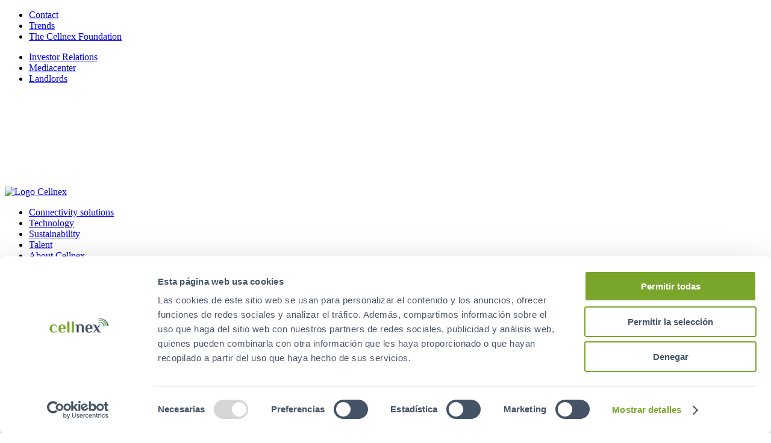

--- FILE ---
content_type: text/html; charset=UTF-8
request_url: https://www.cellnex.com/se-en/trends/cuando-las-paredes-hablan-de-problemas-sociales/
body_size: 84945
content:
<!doctype html>
<html lang="se-en" prefix="og: https://ogp.me/ns#">
  <head>
  <meta charset="utf-8">
  <meta http-equiv="x-ua-compatible" content="ie=edge">
<script type="text/javascript">
/* <![CDATA[ */
var gform;gform||(document.addEventListener("gform_main_scripts_loaded",function(){gform.scriptsLoaded=!0}),document.addEventListener("gform/theme/scripts_loaded",function(){gform.themeScriptsLoaded=!0}),window.addEventListener("DOMContentLoaded",function(){gform.domLoaded=!0}),gform={domLoaded:!1,scriptsLoaded:!1,themeScriptsLoaded:!1,isFormEditor:()=>"function"==typeof InitializeEditor,callIfLoaded:function(o){return!(!gform.domLoaded||!gform.scriptsLoaded||!gform.themeScriptsLoaded&&!gform.isFormEditor()||(gform.isFormEditor()&&console.warn("The use of gform.initializeOnLoaded() is deprecated in the form editor context and will be removed in Gravity Forms 3.1."),o(),0))},initializeOnLoaded:function(o){gform.callIfLoaded(o)||(document.addEventListener("gform_main_scripts_loaded",()=>{gform.scriptsLoaded=!0,gform.callIfLoaded(o)}),document.addEventListener("gform/theme/scripts_loaded",()=>{gform.themeScriptsLoaded=!0,gform.callIfLoaded(o)}),window.addEventListener("DOMContentLoaded",()=>{gform.domLoaded=!0,gform.callIfLoaded(o)}))},hooks:{action:{},filter:{}},addAction:function(o,r,e,t){gform.addHook("action",o,r,e,t)},addFilter:function(o,r,e,t){gform.addHook("filter",o,r,e,t)},doAction:function(o){gform.doHook("action",o,arguments)},applyFilters:function(o){return gform.doHook("filter",o,arguments)},removeAction:function(o,r){gform.removeHook("action",o,r)},removeFilter:function(o,r,e){gform.removeHook("filter",o,r,e)},addHook:function(o,r,e,t,n){null==gform.hooks[o][r]&&(gform.hooks[o][r]=[]);var d=gform.hooks[o][r];null==n&&(n=r+"_"+d.length),gform.hooks[o][r].push({tag:n,callable:e,priority:t=null==t?10:t})},doHook:function(r,o,e){var t;if(e=Array.prototype.slice.call(e,1),null!=gform.hooks[r][o]&&((o=gform.hooks[r][o]).sort(function(o,r){return o.priority-r.priority}),o.forEach(function(o){"function"!=typeof(t=o.callable)&&(t=window[t]),"action"==r?t.apply(null,e):e[0]=t.apply(null,e)})),"filter"==r)return e[0]},removeHook:function(o,r,t,n){var e;null!=gform.hooks[o][r]&&(e=(e=gform.hooks[o][r]).filter(function(o,r,e){return!!(null!=n&&n!=o.tag||null!=t&&t!=o.priority)}),gform.hooks[o][r]=e)}});
/* ]]> */
</script>

  <meta name="viewport" content="width=device-width, initial-scale=1, shrink-to-fit=no">
  <script type="text/javascript" src="/ruxitagentjs_ICA7NVfgqrux_10325251103172537.js" data-dtconfig="rid=RID_-1886655670|rpid=1540235036|domain=cellnex.com|reportUrl=/rb_bf44267teo|app=ea7c4b59f27d43eb|cuc=nve5tdsp|owasp=1|mel=100000|featureHash=ICA7NVfgqrux|dpvc=1|lastModification=1762354698045|tp=500,50,0|rdnt=1|uxrgce=1|srbbv=2|agentUri=/ruxitagentjs_ICA7NVfgqrux_10325251103172537.js"></script><link rel="preload" href="https://www.cellnex.com/app/uploads/2024/10/Imagen-Mobile-optimized.webp)" />
  <script type="text/javascript" data-cookieconsent="ignore">
	window.dataLayer = window.dataLayer || [];

	function gtag() {
		dataLayer.push(arguments);
	}

	gtag("consent", "default", {
		ad_personalization: "denied",
		ad_storage: "denied",
		ad_user_data: "denied",
		analytics_storage: "denied",
		functionality_storage: "denied",
		personalization_storage: "denied",
		security_storage: "granted",
		wait_for_update: 500,
	});
	gtag("set", "ads_data_redaction", true);
	gtag("set", "url_passthrough", true);
</script>
<script type="text/javascript"
		id="Cookiebot"
		src="https://consent.cookiebot.com/uc.js"
		data-implementation="wp"
		data-cbid="60230729-ed1b-434c-a732-790ca16a5dd7"
							data-blockingmode="auto"
	></script>
	<style>img:is([sizes="auto" i], [sizes^="auto," i]) { contain-intrinsic-size: 3000px 1500px }</style>
	<link rel="alternate" hreflang="en" href="https://www.cellnex.com/trends/cuando-las-paredes-hablan-de-problemas-sociales/" />
<link rel="alternate" hreflang="es" href="https://www.cellnex.com/es/trends/cuando-las-paredes-hablan-de-problemas-sociales/" />
<link rel="alternate" hreflang="en-es" href="https://www.cellnex.com/es-en/trends/cuando-las-paredes-hablan-de-problemas-sociales/" />
<link rel="alternate" hreflang="en-fr" href="https://www.cellnex.com/fr-en/trends/cuando-las-paredes-hablan-de-problemas-sociales/" />
<link rel="alternate" hreflang="fr-fr" href="https://www.cellnex.com/fr-fr/trends/cuando-las-paredes-hablan-de-problemas-sociales/" />
<link rel="alternate" hreflang="en-it" href="https://www.cellnex.com/it-en/trends/cuando-las-paredes-hablan-de-problemas-sociales/" />
<link rel="alternate" hreflang="it-it" href="https://www.cellnex.com/it-it/trends/cuando-las-paredes-hablan-de-problemas-sociales/" />
<link rel="alternate" hreflang="en-nl" href="https://www.cellnex.com/nl-en/trends/cuando-las-paredes-hablan-de-problemas-sociales/" />
<link rel="alternate" hreflang="nl-nl" href="https://www.cellnex.com/nl-nl/trends/cuando-las-paredes-hablan-de-problemas-sociales/" />
<link rel="alternate" hreflang="es-es" href="https://www.cellnex.com/es-es/trends/cuando-las-paredes-hablan-de-problemas-sociales/" />
<link rel="alternate" hreflang="en-at" href="https://www.cellnex.com/at-en/trends/cuando-las-paredes-hablan-de-problemas-sociales/" />
<link rel="alternate" hreflang="de-at" href="https://www.cellnex.com/at-de/trends/cuando-las-paredes-hablan-de-problemas-sociales/" />
<link rel="alternate" hreflang="en-ch" href="https://www.cellnex.com/ch-en/trends/cuando-las-paredes-hablan-de-problemas-sociales/" />
<link rel="alternate" hreflang="de-ch" href="https://www.cellnex.com/ch-de/trends/cuando-las-paredes-hablan-de-problemas-sociales/" />
<link rel="alternate" hreflang="en-dk" href="https://www.cellnex.com/dk-en/trends/cuando-las-paredes-hablan-de-problemas-sociales/" />
<link rel="alternate" hreflang="en-gb" href="https://www.cellnex.com/gb-en/trends/cuando-las-paredes-hablan-de-problemas-sociales/" />
<link rel="alternate" hreflang="en-ie" href="https://www.cellnex.com/ie-en/trends/cuando-las-paredes-hablan-de-problemas-sociales/" />
<link rel="alternate" hreflang="en-pl" href="https://www.cellnex.com/pl-en/trends/cuando-las-paredes-hablan-de-problemas-sociales/" />
<link rel="alternate" hreflang="pl-pl" href="https://www.cellnex.com/pl-pl/trends/cuando-las-paredes-hablan-de-problemas-sociales/" />
<link rel="alternate" hreflang="en-pt" href="https://www.cellnex.com/pt-en/trends/cuando-las-paredes-hablan-de-problemas-sociales/" />
<link rel="alternate" hreflang="en-se" href="https://www.cellnex.com/se-en/trends/cuando-las-paredes-hablan-de-problemas-sociales/" />
<link rel="alternate" hreflang="sv-se" href="https://www.cellnex.com/se-sv/trends/cuando-las-paredes-hablan-de-problemas-sociales/" />
<link rel="alternate" hreflang="pt-pt" href="https://www.cellnex.com/pt-pt/trends/cuando-las-paredes-hablan-de-problemas-sociales/" />
<link rel="alternate" hreflang="x-default" href="https://www.cellnex.com/trends/cuando-las-paredes-hablan-de-problemas-sociales/" />
<meta name="dlm-version" content="5.1.6">
<!-- Google Tag Manager for WordPress by gtm4wp.com -->
<script data-cfasync="false" data-pagespeed-no-defer data-cookieconsent="ignore">
	var gtm4wp_datalayer_name = "dataLayer";
	var dataLayer = dataLayer || [];
</script>
<!-- End Google Tag Manager for WordPress by gtm4wp.com -->
<!-- Search Engine Optimization by Rank Math PRO - https://rankmath.com/ -->
<title>When the walls talk about social problems - Cellnex</title>
<meta name="description" content="This winter, a family suffered the cold in their house. Unfortunately, this is not an isolated case since many people suffer the cold in silence. There are an"/>
<meta name="robots" content="follow, index, max-snippet:-1, max-video-preview:-1, max-image-preview:large"/>
<link rel="canonical" href="https://www.cellnex.com/se-en/trends/cuando-las-paredes-hablan-de-problemas-sociales/" />
<meta property="og:locale" content="en_US" />
<meta property="og:type" content="article" />
<meta property="og:title" content="When the walls talk about social problems - Cellnex" />
<meta property="og:description" content="This winter, a family suffered the cold in their house. Unfortunately, this is not an isolated case since many people suffer the cold in silence. There are an" />
<meta property="og:url" content="https://www.cellnex.com/se-en/trends/cuando-las-paredes-hablan-de-problemas-sociales/" />
<meta property="og:site_name" content="Cellnex" />
<meta property="og:updated_time" content="2022-05-05T13:55:23+02:00" />
<meta property="og:image" content="https://www.cellnex.com/app/uploads/2021/10/Vivieda-social.png" />
<meta property="og:image:secure_url" content="https://www.cellnex.com/app/uploads/2021/10/Vivieda-social.png" />
<meta property="og:image:width" content="1439" />
<meta property="og:image:height" content="374" />
<meta property="og:image:alt" content="When the walls talk about social problems" />
<meta property="og:image:type" content="image/png" />
<meta name="twitter:card" content="summary_large_image" />
<meta name="twitter:title" content="When the walls talk about social problems - Cellnex" />
<meta name="twitter:description" content="This winter, a family suffered the cold in their house. Unfortunately, this is not an isolated case since many people suffer the cold in silence. There are an" />
<meta name="twitter:image" content="https://www.cellnex.com/app/uploads/2021/10/Vivieda-social.png" />
<script type="application/ld+json" class="rank-math-schema-pro">{"@context":"https://schema.org","@graph":[{"@type":"BreadcrumbList","@id":"https://www.cellnex.com/se-en/trends/cuando-las-paredes-hablan-de-problemas-sociales/#breadcrumb","itemListElement":[{"@type":"ListItem","position":"1","item":{"@id":"https://www.cellnex.com/se-en/","name":"Inicio"}},{"@type":"ListItem","position":"2","item":{"@id":"https://www.cellnex.com/se-en/trends/","name":"Trends"}},{"@type":"ListItem","position":"3","item":{"@id":"https://www.cellnex.com/se-en/trend_category/global-se-en/","name":"Global"}},{"@type":"ListItem","position":"4","item":{"@id":"https://www.cellnex.com/se-en/trends/cuando-las-paredes-hablan-de-problemas-sociales/","name":"When the walls talk about social problems"}}]}]}</script>
<!-- /Rank Math WordPress SEO plugin -->

<link rel='dns-prefetch' href='//cdn.jsdelivr.net' />

<link rel="alternate" type="application/rss+xml" title="Cellnex &raquo; When the walls talk about social problems Comments Feed" href="https://www.cellnex.com/se-en/trends/cuando-las-paredes-hablan-de-problemas-sociales/feed/" />
<style id='wp-emoji-styles-inline-css' type='text/css'>

	img.wp-smiley, img.emoji {
		display: inline !important;
		border: none !important;
		box-shadow: none !important;
		height: 1em !important;
		width: 1em !important;
		margin: 0 0.07em !important;
		vertical-align: -0.1em !important;
		background: none !important;
		padding: 0 !important;
	}
</style>
<link rel='stylesheet' id='wp-block-library-css' href='https://www.cellnex.com/wp/wp-includes/css/dist/block-library/style.min.css?ver=6.8.1' type='text/css' media='all' />
<style id='safe-svg-svg-icon-style-inline-css' type='text/css'>
.safe-svg-cover{text-align:center}.safe-svg-cover .safe-svg-inside{display:inline-block;max-width:100%}.safe-svg-cover svg{fill:currentColor;height:100%;max-height:100%;max-width:100%;width:100%}

</style>
<style id='filebird-block-filebird-gallery-style-inline-css' type='text/css'>
ul.filebird-block-filebird-gallery{margin:auto!important;padding:0!important;width:100%}ul.filebird-block-filebird-gallery.layout-grid{display:grid;grid-gap:20px;align-items:stretch;grid-template-columns:repeat(var(--columns),1fr);justify-items:stretch}ul.filebird-block-filebird-gallery.layout-grid li img{border:1px solid #ccc;box-shadow:2px 2px 6px 0 rgba(0,0,0,.3);height:100%;max-width:100%;-o-object-fit:cover;object-fit:cover;width:100%}ul.filebird-block-filebird-gallery.layout-masonry{-moz-column-count:var(--columns);-moz-column-gap:var(--space);column-gap:var(--space);-moz-column-width:var(--min-width);columns:var(--min-width) var(--columns);display:block;overflow:auto}ul.filebird-block-filebird-gallery.layout-masonry li{margin-bottom:var(--space)}ul.filebird-block-filebird-gallery li{list-style:none}ul.filebird-block-filebird-gallery li figure{height:100%;margin:0;padding:0;position:relative;width:100%}ul.filebird-block-filebird-gallery li figure figcaption{background:linear-gradient(0deg,rgba(0,0,0,.7),rgba(0,0,0,.3) 70%,transparent);bottom:0;box-sizing:border-box;color:#fff;font-size:.8em;margin:0;max-height:100%;overflow:auto;padding:3em .77em .7em;position:absolute;text-align:center;width:100%;z-index:2}ul.filebird-block-filebird-gallery li figure figcaption a{color:inherit}

</style>
<style id='global-styles-inline-css' type='text/css'>
:root{--wp--preset--aspect-ratio--square: 1;--wp--preset--aspect-ratio--4-3: 4/3;--wp--preset--aspect-ratio--3-4: 3/4;--wp--preset--aspect-ratio--3-2: 3/2;--wp--preset--aspect-ratio--2-3: 2/3;--wp--preset--aspect-ratio--16-9: 16/9;--wp--preset--aspect-ratio--9-16: 9/16;--wp--preset--color--black: #000000;--wp--preset--color--cyan-bluish-gray: #abb8c3;--wp--preset--color--white: #ffffff;--wp--preset--color--pale-pink: #f78da7;--wp--preset--color--vivid-red: #cf2e2e;--wp--preset--color--luminous-vivid-orange: #ff6900;--wp--preset--color--luminous-vivid-amber: #fcb900;--wp--preset--color--light-green-cyan: #7bdcb5;--wp--preset--color--vivid-green-cyan: #00d084;--wp--preset--color--pale-cyan-blue: #8ed1fc;--wp--preset--color--vivid-cyan-blue: #0693e3;--wp--preset--color--vivid-purple: #9b51e0;--wp--preset--gradient--vivid-cyan-blue-to-vivid-purple: linear-gradient(135deg,rgba(6,147,227,1) 0%,rgb(155,81,224) 100%);--wp--preset--gradient--light-green-cyan-to-vivid-green-cyan: linear-gradient(135deg,rgb(122,220,180) 0%,rgb(0,208,130) 100%);--wp--preset--gradient--luminous-vivid-amber-to-luminous-vivid-orange: linear-gradient(135deg,rgba(252,185,0,1) 0%,rgba(255,105,0,1) 100%);--wp--preset--gradient--luminous-vivid-orange-to-vivid-red: linear-gradient(135deg,rgba(255,105,0,1) 0%,rgb(207,46,46) 100%);--wp--preset--gradient--very-light-gray-to-cyan-bluish-gray: linear-gradient(135deg,rgb(238,238,238) 0%,rgb(169,184,195) 100%);--wp--preset--gradient--cool-to-warm-spectrum: linear-gradient(135deg,rgb(74,234,220) 0%,rgb(151,120,209) 20%,rgb(207,42,186) 40%,rgb(238,44,130) 60%,rgb(251,105,98) 80%,rgb(254,248,76) 100%);--wp--preset--gradient--blush-light-purple: linear-gradient(135deg,rgb(255,206,236) 0%,rgb(152,150,240) 100%);--wp--preset--gradient--blush-bordeaux: linear-gradient(135deg,rgb(254,205,165) 0%,rgb(254,45,45) 50%,rgb(107,0,62) 100%);--wp--preset--gradient--luminous-dusk: linear-gradient(135deg,rgb(255,203,112) 0%,rgb(199,81,192) 50%,rgb(65,88,208) 100%);--wp--preset--gradient--pale-ocean: linear-gradient(135deg,rgb(255,245,203) 0%,rgb(182,227,212) 50%,rgb(51,167,181) 100%);--wp--preset--gradient--electric-grass: linear-gradient(135deg,rgb(202,248,128) 0%,rgb(113,206,126) 100%);--wp--preset--gradient--midnight: linear-gradient(135deg,rgb(2,3,129) 0%,rgb(40,116,252) 100%);--wp--preset--font-size--small: 13px;--wp--preset--font-size--medium: 20px;--wp--preset--font-size--large: 36px;--wp--preset--font-size--x-large: 42px;--wp--preset--spacing--20: 0.44rem;--wp--preset--spacing--30: 0.67rem;--wp--preset--spacing--40: 1rem;--wp--preset--spacing--50: 1.5rem;--wp--preset--spacing--60: 2.25rem;--wp--preset--spacing--70: 3.38rem;--wp--preset--spacing--80: 5.06rem;--wp--preset--shadow--natural: 6px 6px 9px rgba(0, 0, 0, 0.2);--wp--preset--shadow--deep: 12px 12px 50px rgba(0, 0, 0, 0.4);--wp--preset--shadow--sharp: 6px 6px 0px rgba(0, 0, 0, 0.2);--wp--preset--shadow--outlined: 6px 6px 0px -3px rgba(255, 255, 255, 1), 6px 6px rgba(0, 0, 0, 1);--wp--preset--shadow--crisp: 6px 6px 0px rgba(0, 0, 0, 1);}:where(body) { margin: 0; }.wp-site-blocks > .alignleft { float: left; margin-right: 2em; }.wp-site-blocks > .alignright { float: right; margin-left: 2em; }.wp-site-blocks > .aligncenter { justify-content: center; margin-left: auto; margin-right: auto; }:where(.is-layout-flex){gap: 0.5em;}:where(.is-layout-grid){gap: 0.5em;}.is-layout-flow > .alignleft{float: left;margin-inline-start: 0;margin-inline-end: 2em;}.is-layout-flow > .alignright{float: right;margin-inline-start: 2em;margin-inline-end: 0;}.is-layout-flow > .aligncenter{margin-left: auto !important;margin-right: auto !important;}.is-layout-constrained > .alignleft{float: left;margin-inline-start: 0;margin-inline-end: 2em;}.is-layout-constrained > .alignright{float: right;margin-inline-start: 2em;margin-inline-end: 0;}.is-layout-constrained > .aligncenter{margin-left: auto !important;margin-right: auto !important;}.is-layout-constrained > :where(:not(.alignleft):not(.alignright):not(.alignfull)){margin-left: auto !important;margin-right: auto !important;}body .is-layout-flex{display: flex;}.is-layout-flex{flex-wrap: wrap;align-items: center;}.is-layout-flex > :is(*, div){margin: 0;}body .is-layout-grid{display: grid;}.is-layout-grid > :is(*, div){margin: 0;}body{padding-top: 0px;padding-right: 0px;padding-bottom: 0px;padding-left: 0px;}a:where(:not(.wp-element-button)){text-decoration: underline;}:root :where(.wp-element-button, .wp-block-button__link){background-color: #32373c;border-width: 0;color: #fff;font-family: inherit;font-size: inherit;line-height: inherit;padding: calc(0.667em + 2px) calc(1.333em + 2px);text-decoration: none;}.has-black-color{color: var(--wp--preset--color--black) !important;}.has-cyan-bluish-gray-color{color: var(--wp--preset--color--cyan-bluish-gray) !important;}.has-white-color{color: var(--wp--preset--color--white) !important;}.has-pale-pink-color{color: var(--wp--preset--color--pale-pink) !important;}.has-vivid-red-color{color: var(--wp--preset--color--vivid-red) !important;}.has-luminous-vivid-orange-color{color: var(--wp--preset--color--luminous-vivid-orange) !important;}.has-luminous-vivid-amber-color{color: var(--wp--preset--color--luminous-vivid-amber) !important;}.has-light-green-cyan-color{color: var(--wp--preset--color--light-green-cyan) !important;}.has-vivid-green-cyan-color{color: var(--wp--preset--color--vivid-green-cyan) !important;}.has-pale-cyan-blue-color{color: var(--wp--preset--color--pale-cyan-blue) !important;}.has-vivid-cyan-blue-color{color: var(--wp--preset--color--vivid-cyan-blue) !important;}.has-vivid-purple-color{color: var(--wp--preset--color--vivid-purple) !important;}.has-black-background-color{background-color: var(--wp--preset--color--black) !important;}.has-cyan-bluish-gray-background-color{background-color: var(--wp--preset--color--cyan-bluish-gray) !important;}.has-white-background-color{background-color: var(--wp--preset--color--white) !important;}.has-pale-pink-background-color{background-color: var(--wp--preset--color--pale-pink) !important;}.has-vivid-red-background-color{background-color: var(--wp--preset--color--vivid-red) !important;}.has-luminous-vivid-orange-background-color{background-color: var(--wp--preset--color--luminous-vivid-orange) !important;}.has-luminous-vivid-amber-background-color{background-color: var(--wp--preset--color--luminous-vivid-amber) !important;}.has-light-green-cyan-background-color{background-color: var(--wp--preset--color--light-green-cyan) !important;}.has-vivid-green-cyan-background-color{background-color: var(--wp--preset--color--vivid-green-cyan) !important;}.has-pale-cyan-blue-background-color{background-color: var(--wp--preset--color--pale-cyan-blue) !important;}.has-vivid-cyan-blue-background-color{background-color: var(--wp--preset--color--vivid-cyan-blue) !important;}.has-vivid-purple-background-color{background-color: var(--wp--preset--color--vivid-purple) !important;}.has-black-border-color{border-color: var(--wp--preset--color--black) !important;}.has-cyan-bluish-gray-border-color{border-color: var(--wp--preset--color--cyan-bluish-gray) !important;}.has-white-border-color{border-color: var(--wp--preset--color--white) !important;}.has-pale-pink-border-color{border-color: var(--wp--preset--color--pale-pink) !important;}.has-vivid-red-border-color{border-color: var(--wp--preset--color--vivid-red) !important;}.has-luminous-vivid-orange-border-color{border-color: var(--wp--preset--color--luminous-vivid-orange) !important;}.has-luminous-vivid-amber-border-color{border-color: var(--wp--preset--color--luminous-vivid-amber) !important;}.has-light-green-cyan-border-color{border-color: var(--wp--preset--color--light-green-cyan) !important;}.has-vivid-green-cyan-border-color{border-color: var(--wp--preset--color--vivid-green-cyan) !important;}.has-pale-cyan-blue-border-color{border-color: var(--wp--preset--color--pale-cyan-blue) !important;}.has-vivid-cyan-blue-border-color{border-color: var(--wp--preset--color--vivid-cyan-blue) !important;}.has-vivid-purple-border-color{border-color: var(--wp--preset--color--vivid-purple) !important;}.has-vivid-cyan-blue-to-vivid-purple-gradient-background{background: var(--wp--preset--gradient--vivid-cyan-blue-to-vivid-purple) !important;}.has-light-green-cyan-to-vivid-green-cyan-gradient-background{background: var(--wp--preset--gradient--light-green-cyan-to-vivid-green-cyan) !important;}.has-luminous-vivid-amber-to-luminous-vivid-orange-gradient-background{background: var(--wp--preset--gradient--luminous-vivid-amber-to-luminous-vivid-orange) !important;}.has-luminous-vivid-orange-to-vivid-red-gradient-background{background: var(--wp--preset--gradient--luminous-vivid-orange-to-vivid-red) !important;}.has-very-light-gray-to-cyan-bluish-gray-gradient-background{background: var(--wp--preset--gradient--very-light-gray-to-cyan-bluish-gray) !important;}.has-cool-to-warm-spectrum-gradient-background{background: var(--wp--preset--gradient--cool-to-warm-spectrum) !important;}.has-blush-light-purple-gradient-background{background: var(--wp--preset--gradient--blush-light-purple) !important;}.has-blush-bordeaux-gradient-background{background: var(--wp--preset--gradient--blush-bordeaux) !important;}.has-luminous-dusk-gradient-background{background: var(--wp--preset--gradient--luminous-dusk) !important;}.has-pale-ocean-gradient-background{background: var(--wp--preset--gradient--pale-ocean) !important;}.has-electric-grass-gradient-background{background: var(--wp--preset--gradient--electric-grass) !important;}.has-midnight-gradient-background{background: var(--wp--preset--gradient--midnight) !important;}.has-small-font-size{font-size: var(--wp--preset--font-size--small) !important;}.has-medium-font-size{font-size: var(--wp--preset--font-size--medium) !important;}.has-large-font-size{font-size: var(--wp--preset--font-size--large) !important;}.has-x-large-font-size{font-size: var(--wp--preset--font-size--x-large) !important;}
:where(.wp-block-post-template.is-layout-flex){gap: 1.25em;}:where(.wp-block-post-template.is-layout-grid){gap: 1.25em;}
:where(.wp-block-columns.is-layout-flex){gap: 2em;}:where(.wp-block-columns.is-layout-grid){gap: 2em;}
:root :where(.wp-block-pullquote){font-size: 1.5em;line-height: 1.6;}
</style>
<link data-minify="1" rel='stylesheet' id='accessibility-plugin-onetap-pro-css' href='https://www.cellnex.com/app/cache/min/1/app/plugins/accessibility-plugin-onetap-pro/assets/css/apop-front-end.min.css?ver=1763570254' type='text/css' media='all' />
<style id='accessibility-plugin-onetap-pro-inline-css' type='text/css'>

		.apop-container-toggle .apop-toggle svg,
		nav.apop-accessibility.apop-plugin-onetap .apop-container .apop-accessibility-settings header.apop-header-top .apop-site-container .apop-site-info .apop-image svg,
		nav.apop-accessibility.apop-plugin-onetap .apop-container .apop-accessibility-settings .apop-features-container .apop-features .apop-box-feature.apop-active .apop-icon .apop-icon-animation svg,
		nav.apop-accessibility.apop-plugin-onetap .apop-container .apop-accessibility-settings .apop-features-container .apop-features .apop-box-feature.apop-lv1 .apop-icon .apop-icon-animation svg, nav.apop-accessibility.apop-plugin-onetap .apop-container .apop-accessibility-settings .apop-features-container .apop-features .apop-box-feature.apop-lv2 .apop-icon .apop-icon-animation svg, nav.apop-accessibility.apop-plugin-onetap .apop-container .apop-accessibility-settings .apop-features-container .apop-features .apop-box-feature.apop-lv3 .apop-icon .apop-icon-animation svg,
		nav.apop-accessibility.apop-plugin-onetap .apop-container .apop-accessibility-settings div.apop-multi-functional-feature .apop-box-functions .apop-functional-feature.apop-active .apop-left .apop-icon svg {
			fill: #425563 !important;
		}
		nav.apop-accessibility.apop-plugin-onetap .apop-container .apop-accessibility-settings header.apop-header-top::before,
		nav.apop-accessibility.apop-plugin-onetap .apop-container .apop-accessibility-settings .apop-reset-settings button,
		nav.apop-accessibility.apop-plugin-onetap .apop-container .apop-accessibility-settings .apop-features-container .apop-features .apop-box-feature.apop-lv1 .apop-title p.apop-option-levels span.apop-level.apop-level1,
		nav.apop-accessibility.apop-plugin-onetap .apop-container .apop-accessibility-settings header.apop-header-top::before, nav.apop-accessibility.apop-plugin-onetap .apop-container .apop-accessibility-settings .apop-reset-settings button, nav.apop-accessibility.apop-plugin-onetap .apop-container .apop-accessibility-settings .apop-features-container .apop-features .apop-box-feature.apop-lv2 .apop-title p.apop-option-levels span.apop-level.apop-level1, nav.apop-accessibility.apop-plugin-onetap .apop-container .apop-accessibility-settings .apop-features-container .apop-features .apop-box-feature.apop-lv2 .apop-title p.apop-option-levels span.apop-level.apop-level2,
		nav.apop-accessibility.apop-plugin-onetap .apop-container .apop-accessibility-settings .apop-features-container .apop-features .apop-box-feature.apop-lv3 .apop-title p.apop-option-levels span.apop-level.apop-level1, nav.apop-accessibility.apop-plugin-onetap .apop-container .apop-accessibility-settings .apop-features-container .apop-features .apop-box-feature.apop-lv3 .apop-title p.apop-option-levels span.apop-level.apop-level2, nav.apop-accessibility.apop-plugin-onetap .apop-container .apop-accessibility-settings .apop-features-container .apop-features .apop-box-feature.apop-lv3 .apop-title p.apop-option-levels span.apop-level.apop-level3,
		.apop-container-toggle .apop-toggle img {
			background: #425563 !important;
		}
		nav.apop-accessibility.apop-plugin-onetap .apop-container .apop-accessibility-settings .apop-reset-settings button {
			border-color: #425563 !important;
		}
		.apop-container-toggle .apop-toggle img.design-border1 {
			box-shadow: 0 0 0 4px #425563;
		}
		nav.apop-accessibility.apop-plugin-onetap .apop-container .apop-accessibility-settings .apop-features-container .apop-features .apop-box-feature:focus {
			border-width: 2px !important;
			outline: none !important;
		}			
		nav.apop-accessibility.apop-plugin-onetap .apop-container .apop-accessibility-settings .apop-features-container .apop-features .apop-box-feature:hover {
			border-color: #425563 !important;
			box-shadow: 0 0 0 1px #425563 !important;
		}
		nav.apop-accessibility.apop-plugin-onetap .apop-container .apop-accessibility-settings .apop-features-container .apop-features .apop-box-feature:hover .apop-title h3,
		nav.apop-accessibility.apop-plugin-onetap .apop-container .apop-accessibility-settings .apop-features-container .apop-features .apop-box-feature.apop-active .apop-title h3,
		nav.apop-accessibility.apop-plugin-onetap .apop-container .apop-accessibility-settings .apop-features-container .apop-features .apop-box-feature.apop-lv1 .apop-title h3, nav.apop-accessibility.apop-plugin-onetap .apop-container .apop-accessibility-settings .apop-features-container .apop-features .apop-box-feature.apop-lv2 .apop-title h3, nav.apop-accessibility.apop-plugin-onetap .apop-container .apop-accessibility-settings .apop-features-container .apop-features .apop-box-feature.apop-lv3 .apop-title h3 {
			color: #425563 !important;
		}
		nav.apop-accessibility.apop-plugin-onetap .apop-container .apop-accessibility-settings .apop-features-container .apop-features .apop-box-feature:focus {
			border-color: #425563 !important;
		}
		
			@media only screen and (max-width: 576px) {
				.apop-container-toggle .apop-toggle {
					right: 0 !important;
					margin-right: 15px !important;					
					bottom: 0 !important;
					margin-bottom: 15px !important;
				}
				nav.apop-accessibility.apop-plugin-onetap {
					right: -580px !important;
				}
				nav.apop-accessibility.apop-plugin-onetap.apop-toggle-open {
					right: 0 !important;
				}			
				nav.apop-accessibility.apop-plugin-onetap .apop-container .apop-accessibility-settings header.apop-header-top .apop-close {
					right: 20px !important;
				}			
			}			
			
			@media only screen and (min-width: 576px) and (max-width: 991.98px) {
				.apop-container-toggle .apop-toggle {
					right: 0 !important;
					margin-right: 15px !important;					
					bottom: 0 !important;
					margin-bottom: 15px !important;
				}
				nav.apop-accessibility.apop-plugin-onetap {
					right: -580px !important;
				}
				nav.apop-accessibility.apop-plugin-onetap.apop-toggle-open {
					right: 0 !important;
				}			
				nav.apop-accessibility.apop-plugin-onetap .apop-container .apop-accessibility-settings header.apop-header-top .apop-close {
					right: 20px !important;
				}			
			}			
			
			@media only screen and (min-width: 992px) {
				.apop-container-toggle .apop-toggle {
					right: 0 !important;
					margin-right: 15px !important;					
					bottom: 0 !important;
					margin-bottom: 15px !important;
				}
				nav.apop-accessibility.apop-plugin-onetap {
					right: -580px !important;
				}
				nav.apop-accessibility.apop-plugin-onetap.apop-toggle-open {
					right: 0 !important;
				}			
				nav.apop-accessibility.apop-plugin-onetap .apop-container .apop-accessibility-settings header.apop-header-top .apop-close {
					right: 20px !important;
				}			
			}			
			
			nav.apop-accessibility.apop-plugin-onetap .apop-container .apop-accessibility-settings .apop-features-container.top-content {
				// margin-top: -120px !important;
			}
			
			nav.apop-accessibility.apop-plugin-onetap .apop-container .apop-accessibility-settings div.apop-multi-functional-feature {
				margin-top: -120px !important;
			}
			header.apop-header-top .apop-site-container .apop-site-info .apop-desc {
				display: none !important;
			}
			
</style>
<link data-minify="1" rel='stylesheet' id='accessibility-plugin-onetap-pro-eicons-css' href='https://www.cellnex.com/app/cache/min/1/app/plugins/accessibility-plugin-onetap-pro/assets/fonts/eicons/css/elementor-icons.min.css?ver=1763570254' type='text/css' media='all' />
<link data-minify="1" rel='stylesheet' id='h5ap-public-css' href='https://www.cellnex.com/app/cache/min/1/app/plugins/html5-audio-player/assets/css/style.css?ver=1763570254' type='text/css' media='all' />
<link data-minify="1" rel='stylesheet' id='cms-navigation-style-base-css' href='https://www.cellnex.com/app/cache/min/1/app/plugins/wpml-cms-nav/res/css/cms-navigation-base.css?ver=1763570254' type='text/css' media='screen' />
<link data-minify="1" rel='stylesheet' id='cms-navigation-style-css' href='https://www.cellnex.com/app/cache/min/1/app/plugins/wpml-cms-nav/res/css/cms-navigation.css?ver=1763570254' type='text/css' media='screen' />
<link data-minify="1" rel='stylesheet' id='select2-css-css' href='https://www.cellnex.com/app/cache/min/1/npm/select2@4.0.13/dist/css/select2.min.css?ver=1763570254' type='text/css' media='all' />
<link data-minify="1" rel='stylesheet' id='sage/main.css-css' href='https://www.cellnex.com/app/cache/min/1/app/themes/cellnex/dist/styles/main.css?ver=1763570255' type='text/css' media='all' />
<script type="text/javascript" id="wpml-cookie-js-extra">
/* <![CDATA[ */
var wpml_cookies = {"wp-wpml_current_language":{"value":"se-en","expires":1,"path":"\/"}};
var wpml_cookies = {"wp-wpml_current_language":{"value":"se-en","expires":1,"path":"\/"}};
/* ]]> */
</script>
<script data-minify="1" type="text/javascript" src="https://www.cellnex.com/app/cache/min/1/app/plugins/sitepress-multilingual-cms/res/js/cookies/language-cookie.js?ver=1763570256" id="wpml-cookie-js" defer="defer" data-wp-strategy="defer"></script>
<script type="text/javascript" src="https://www.cellnex.com/wp/wp-includes/js/jquery/jquery.min.js?ver=3.7.1" id="jquery-core-js"></script>
<script type="text/javascript" src="https://www.cellnex.com/wp/wp-includes/js/jquery/jquery-migrate.min.js?ver=3.4.1" id="jquery-migrate-js"></script>
<script data-minify="1" type="text/javascript" src="https://www.cellnex.com/app/cache/min/1/app/plugins/wpo365-login/apps/dist/pintra-redirect.js?ver=1763570256" id="pintraredirectjs-js" async></script>
<script data-minify="1" type="text/javascript" src="https://www.cellnex.com/app/cache/min/1/npm/select2@4.0.13/dist/js/select2.min.js?ver=1763570256" id="select2-js-js"></script>
<link rel="EditURI" type="application/rsd+xml" title="RSD" href="https://www.cellnex.com/wp/xmlrpc.php?rsd" />
<meta name="generator" content="WordPress 6.8.1" />
<link rel='shortlink' href='https://www.cellnex.com/se-en/?p=109400' />
<link rel="alternate" title="oEmbed (JSON)" type="application/json+oembed" href="https://www.cellnex.com/se-en/wp-json/oembed/1.0/embed?url=https%3A%2F%2Fwww.cellnex.com%2Fse-en%2Ftrends%2Fcuando-las-paredes-hablan-de-problemas-sociales%2F" />
<link rel="alternate" title="oEmbed (XML)" type="text/xml+oembed" href="https://www.cellnex.com/se-en/wp-json/oembed/1.0/embed?url=https%3A%2F%2Fwww.cellnex.com%2Fse-en%2Ftrends%2Fcuando-las-paredes-hablan-de-problemas-sociales%2F&#038;format=xml" />
    <script defer>
        (function() {
            const originalCookieGetter = Document.prototype.__lookupGetter__('cookie');
            const originalCookieSetter = Document.prototype.__lookupSetter__('cookie');
            Object.defineProperty(document, 'cookie', {
                get: function() {
                    return originalCookieGetter ? originalCookieGetter.call(document) : "";
                },
                set: function(value) {
                    if (!value.includes('CookieConsent') && !existCookieConsent()) {
                        console.warn("Blocked creation of cookies because not accepted");
                        return;
                    }
                    if (originalCookieSetter) {
                        originalCookieSetter.call(document, value);
                    } else {
                        document.__proto__.cookie = value;
                    }
                }
            });
        })();
        function existCookieConsent() {
            return document.cookie.split('; ').some((cookie) => cookie.startsWith('CookieConsent='));
        }
    </script>
    	<style>
		/* CAMBIAR FORMATO BOTÓN ELIMINAR FICHEROS Y DEL BOTÓN DE TELÉFONO PARA QUE SEA IGUAL A LOS DEMÁS. CREO QUE ESTO MEJOR DEJARLO EN EL GLOBAL PARA TODOS LOS FORMS */
		.gform_wrapper.gravity-theme .gform_delete_file {
			min-width: 70px;
			height: 40px;
			margin-left: 10px;
		}

		.gform_wrapper.gravity-theme input[type=tel] {
			border: 1px solid #c4c4c4;
			border-radius: 5px;
			color: #888;
			font-size: 14px !important;
			font-weight: 400;
			line-height: 24px;
			padding: 13px 20px !important;
		}

		input[type=text] {
			background-color: #ebebeb;
		}

		/* ELIMINAR ASTERISCOS EN LOS FORMULARIOS DE LANDLORDS */
		#gform_36 .gfield_required:after,
		#gform_37 .gfield_required:after,
		#gform_38 .gfield_required:after,
		#gform_39 .gfield_required:after,
		/* #gform_40 .gfield_required:after,
		#gform_41 .gfield_required:after,
		#gform_42 .gfield_required:after,
		#gform_43 .gfield_required:after ,
		#gform_44 .gfield_required:after */
		#gform_47 .gfield_required:after,
		#gform_48 .gfield_required:after,
		#gform_49 .gfield_required:after,
		#gform_50 .gfield_required:after,
		#gform_51 .gfield_required:after {
			display: none;
		}

		/* ELIMINAR EL REQUIRED DE LOS CAMPOS SITE ID, OTHER SITE ID Y SITE ADDRESS */
		#field_36_9 .gfield_required,
		#field_36_10 .gfield_required,
		#field_36_11 .gfield_required,
		#field_37_9 .gfield_required,
		#field_37_10 .gfield_required,
		#field_37_11 .gfield_required,
		#field_38_9 .gfield_required,
		#field_38_10 .gfield_required,
		#field_38_11 .gfield_required,
		#field_39_9 .gfield_required,
		#field_39_10 .gfield_required,
		#field_39_11 .gfield_required,
		#field_47_9 .gfield_required,
		#field_47_10 .gfield_required,
		#field_47_11 .gfield_required,
		#field_48_9 .gfield_required,
		#field_48_10 .gfield_required,
		#field_48_11 .gfield_required,
		#field_48_28 .gfield_required,
		#field_49_9 .gfield_required,
		#field_49_10 .gfield_required,
		#field_49_11 .gfield_required,
		#field_49_28 .gfield_required,
		#field_50_9 .gfield_required,
		#field_50_10 .gfield_required,
		#field_50_11 .gfield_required,
		#field_51_9 .gfield_required,
		#field_51_10 .gfield_required,
		#field_51_11 .gfield_required {
			display: none;
		}

		.gform_wrapper.gravity-theme .gfield_required {
			color: #c02b0a;
			display: inline-block;
			font-size: 13.008px;
			padding-inline-start: 0.125em;
		}

		body.landlords-webform .wrap {
			width: 70%;
			margin: 0 auto;
		}
	</style>
	<meta name="generator" content="WPML ver:4.7.6 stt:90,89,84,83,92,1,77,76,85,86,79,78,81,80,88,87,41,82,94,93,74,75,2;" />
        <style>
            .mejs-container:has(.plyr) {
                height: auto;
                background: transparent
            }

            .mejs-container:has(.plyr) .mejs-controls {
                display: none
            }

            .h5ap_all {
                --shadow-color: 197deg 32% 65%;
                border-radius: 6px;
                box-shadow: 0px 0px 9.6px hsl(var(--shadow-color)/.36), 0 1.7px 1.9px 0px hsl(var(--shadow-color)/.36), 0 4.3px 1.8px -1.7px hsl(var(--shadow-color)/.36), -0.1px 10.6px 11.9px -2.5px hsl(var(--shadow-color)/.36);
                margin: 16px auto;
            }

            .h5ap_single_button {
                height: 5050;
            }
        </style>
    		<style>
			span.h5ap_single_button {
				display: inline-flex;
				justify-content: center;
				align-items: center;
			}

			.h5ap_single_button span {
				line-height: 0;
			}

			span#h5ap_single_button span svg {
				cursor: pointer;
			}

			#skin_default .plyr__control,
			#skin_default .plyr__time {
				color: #4f5b5f			}

			#skin_default .plyr__control:hover {
				background: #1aafff;
				color: #f5f5f5			}

			#skin_default .plyr__controls {
				background: #f5f5f5			}

			#skin_default .plyr__controls__item input {
				color: #1aafff			}

			.plyr {
				--plyr-color-main: #4f5b5f			}

			/* Custom Css */
					</style>

<!-- Google Tag Manager for WordPress by gtm4wp.com -->
<!-- GTM Container placement set to footer -->
<script data-cfasync="false" data-pagespeed-no-defer data-cookieconsent="ignore">
	var dataLayer_content = {"visitorLoginState":"logged-out","pagePostType":"trend","pagePostType2":"single-trend","pagePostAuthorID":1,"pagePostDate":"May 6, 2019","pagePostDateYear":2019,"pagePostDateMonth":5,"pagePostDateDay":6,"pagePostDateDayName":"Monday","pagePostDateHour":12,"pagePostDateMinute":6,"pagePostDateIso":"2019-05-06T12:06:00+02:00","pagePostDateUnix":1557144360,"pagePostTerms":{"trend_category":["Global","Opinion","Smart & IoT","Social","Solutions","Sustainability","Technology"],"meta":{"rank_math_internal_links_processed":1,"read_time":"","downloable_file":"","gallery":"","text_bottom_gallery":"","text_left_image":"","image":"","image_preview_video":"","video":"","has_quotes":0,"quotes":0,"use_horizontal_small_image_in_grid":0,"use_horizontal_big_image_in_grid":0,"use_vertical_image_in_grid":0,"vertical_image":"","rank_math_seo_score":7,"rank_math_contentai_score":"a:5:{s:9:\"wordCount\";s:3:\"100\";s:9:\"linkCount\";s:1:\"0\";s:12:\"headingCount\";s:3:\"100\";s:10:\"mediaCount\";s:5:\"62.22\";s:8:\"keywords\";s:5:\"74.51\";}","single_sections_for_lang":"","use_archive_defined_sections":0,"rank_math_primary_trend_category":0}},"postCountOnPage":1,"postCountTotal":1,"postID":109400,"postFormat":"standard"};
	dataLayer.push( dataLayer_content );
</script>
<script data-cfasync="false" data-pagespeed-no-defer data-cookieconsent="ignore">
(function(w,d,s,l,i){w[l]=w[l]||[];w[l].push({'gtm.start':
new Date().getTime(),event:'gtm.js'});var f=d.getElementsByTagName(s)[0],
j=d.createElement(s),dl=l!='dataLayer'?'&l='+l:'';j.async=true;j.src=
'//www.googletagmanager.com/gtm.js?id='+i+dl;f.parentNode.insertBefore(j,f);
})(window,document,'script','dataLayer','GTM-WRXS4J3');
</script>
<!-- End Google Tag Manager for WordPress by gtm4wp.com --><style type="text/css">.recentcomments a{display:inline !important;padding:0 !important;margin:0 !important;}</style><style type="text/css">.heading{width:10sec;}</style>		<style type="text/css" id="wp-custom-css">
			section.mediacenter-news .news-post {
	height: auto !important;
}

@media (max-width: 992px) {
	.landing-wrapper .landing-logo {
		height: 60px;
	}
}		</style>
		<noscript><style id="rocket-lazyload-nojs-css">.rll-youtube-player, [data-lazy-src]{display:none !important;}</style></noscript>      <link data-minify="1" rel="stylesheet" href="https://www.cellnex.com/app/cache/min/1/app/themes/cellnex/dist/styles/modular-components/section-home-lets-talk.css?ver=1763570255">
        <script data-minify="1" src="https://www.cellnex.com/app/cache/min/1/app/themes/cellnex/dist/scripts/modular-components/section-home-lets-talk.js?ver=1763570256" defer></script>
          <meta name="generator" content="WP Rocket 3.19.4" data-wpr-features="wpr_minify_js wpr_lazyload_images wpr_minify_css wpr_host_fonts_locally wpr_desktop" /></head>
  <body class="wp-singular trend-template-default single single-trend postid-109400 wp-theme-cellnexresources apop-root apop-accessibility-plugin apop-body-class apop-custom-class apop-classes cuando-las-paredes-hablan-de-problemas-sociales app-data index-data singular-data single-data single-trend-data single-trend-cuando-las-paredes-hablan-de-problemas-sociales-data">
    <div data-rocket-location-hash="33a51ce4811700f4830645d37fdf24b5" id="top"></div>
              <header data-rocket-location-hash="586931cf39428264b2dc7ec38b6e917c" class="main-header">
  <section data-rocket-location-hash="880e017708018098dca2b43c62dfc04a" class="header-navs">
    <nav class="top-nav">
      <div data-rocket-location-hash="65f34606dbcdb0b5946bcd0842868ffb" class="container-fluid">
        <div class="row justify-content-center">
          <div class="col-12 col-lg-11">
            <div class="d-flex flex-wrap">
              <div class="me-auto">
                                <div class="menu-pre-header-menu-global-en-se-eng-container"><ul id="menu-pre-header-menu-global-en-se-eng" class="pre-header-menu"><li id="menu-item-109511" class="menu-item menu-item-type-post_type menu-item-object-page menu-item-109511"><a href="https://www.cellnex.com/se-en/contact/">Contact</a></li>
<li id="menu-item-107814" class="menu-item menu-item-type-post_type_archive menu-item-object-trend menu-item-107814"><a href="https://www.cellnex.com/se-en/trends/">Trends</a></li>
<li id="menu-item-117268" class="menu-item menu-item-type-custom menu-item-object-custom menu-item-117268"><a target="_blank" href="https://www.thecellnexfoundation.org/">The Cellnex Foundation</a></li>
</ul></div>
                              </div>
              <div class="d-flex">
                                <div class="menu-pre-header-secundary-menu-se-eng-container"><ul id="menu-pre-header-secundary-menu-se-eng" class="pre-header-menu"><li id="menu-item-119877" class="menu-item menu-item-type-post_type menu-item-object-page menu-item-119877"><a href="https://www.cellnex.com/se-en/investor-relations/">Investor Relations</a></li>
<li id="menu-item-109774" class="menu-item menu-item-type-post_type menu-item-object-page menu-item-109774"><a href="https://www.cellnex.com/se-en/mediacenter/">Mediacenter</a></li>
<li id="menu-item-109775" class="menu-item menu-item-type-post_type menu-item-object-page menu-item-109775"><a href="https://www.cellnex.com/se-en/landlords/">Landlords</a></li>
</ul></div>
                
                <iframe src="https://tools.eurolandir.com/tools/ticker/html/?companycode=es-clnx&v=mobile&lang=en-GB"
          frameborder="0" class="ticker-iframe"></iframe>
              </div>
            </div>
          </div>
        </div>
      </div>
    </nav>

    <nav class="main-nav">
      <div data-rocket-location-hash="ee0aac67e26a1b3cee32579b01f3155f" class="container-fluid">
        <div class="row justify-content-center">
          <div class="col-12 col-lg-11">
            <div class="d-flex flex-wrap">

              <div class="col-lg-9 d-flex align-items-end">
                <a href="https://www.cellnex.com/se-en/"><img src="data:image/svg+xml,%3Csvg%20xmlns='http://www.w3.org/2000/svg'%20viewBox='0%200%200%200'%3E%3C/svg%3E" alt="Logo Cellnex"
                    class="logo-image" data-lazy-src="https://www.cellnex.com/app/themes/cellnex/dist/images/logo-cellnex.svg?id=4a5341541b491b2779afb5854d3718df"><noscript><img loading="lazy" src="https://www.cellnex.com/app/themes/cellnex/dist/images/logo-cellnex.svg?id=4a5341541b491b2779afb5854d3718df" alt="Logo Cellnex"
                    class="logo-image"></noscript></a>
                                <div class="menu-header-menu-se-eng-container"><ul id="menu-header-menu-se-eng" class="primary-menu"><li id="menu-item-109162" class="menu-item menu-item-type-custom menu-item-object-custom menu-item-109162 has-mega-menu"><a href="#">Connectivity solutions</a></li>
<li id="menu-item-109318" class="menu-item menu-item-type-custom menu-item-object-custom menu-item-109318 has-mega-menu"><a href="#">Technology</a></li>
<li id="menu-item-109339" class="menu-item menu-item-type-post_type menu-item-object-page menu-item-109339"><a href="https://www.cellnex.com/se-en/sustainability/">Sustainability</a></li>
<li id="menu-item-171954" class="menu-item menu-item-type-post_type menu-item-object-page menu-item-171954"><a href="https://www.cellnex.com/se-en/talent/">Talent</a></li>
<li id="menu-item-109340" class="menu-item menu-item-type-post_type menu-item-object-page menu-item-109340"><a href="https://www.cellnex.com/se-en/about-cellnex/">About Cellnex</a></li>
</ul></div>
                              </div>

              <div class="col-lg-3 d-flex main-nav-icons-container">
                <ul class="p-0 m-0 icons-container-list">
                  <li class="nav-link icon-link change-lang-item">
                    <a href="#">
                      <img src="data:image/svg+xml,%3Csvg%20xmlns='http://www.w3.org/2000/svg'%20viewBox='0%200%200%200'%3E%3C/svg%3E" alt="Pin" class="icon-image pin" data-lazy-src="https://www.cellnex.com/app/themes/cellnex/dist/images/pin-green.svg?id=05222329ec11b561379de06124df0233"><noscript><img loading="lazy" src="https://www.cellnex.com/app/themes/cellnex/dist/images/pin-green.svg?id=05222329ec11b561379de06124df0233" alt="Pin" class="icon-image pin"></noscript>
                    </a>
                  </li>
                  <li class="nav-link language-link change-lang-item">
                    <a href="#"  class="language__wrapper">
                      <p class="language__title">Your country and language</p>
                      <span class="lang-country-wrapper">
                        <span class='name-part'>Sweden</span><span class='separator'></span><span class='name-part'>English</span>
                      </span>
                    </a>
                  </li>

                  <li class="nav-link icon-link open-intranet">
                    <a href="#">
                      <img src="data:image/svg+xml,%3Csvg%20xmlns='http://www.w3.org/2000/svg'%20viewBox='0%200%200%200'%3E%3C/svg%3E" alt="Padlock"
                        class="icon-image padlock" data-lazy-src="https://www.cellnex.com/app/themes/cellnex/dist/images/padlock-green.svg?id=ce415f84f0241297b4e0ee59bcee2108"><noscript><img loading="lazy" src="https://www.cellnex.com/app/themes/cellnex/dist/images/padlock-green.svg?id=ce415f84f0241297b4e0ee59bcee2108" alt="Padlock"
                        class="icon-image padlock"></noscript>
                    </a>
                  </li>
                  <li class="nav-link icon-link">
                    <a href="#" class="bookmark-posts">
                      <img src="data:image/svg+xml,%3Csvg%20xmlns='http://www.w3.org/2000/svg'%20viewBox='0%200%200%200'%3E%3C/svg%3E" alt="Bookmark"
                        class="icon-image bookmark" data-lazy-src="https://www.cellnex.com/app/themes/cellnex/dist/images/bookmark-green.svg?id=d572c2e3858d63a44df5aae81da3b051"><noscript><img loading="lazy" src="https://www.cellnex.com/app/themes/cellnex/dist/images/bookmark-green.svg?id=d572c2e3858d63a44df5aae81da3b051" alt="Bookmark"
                        class="icon-image bookmark"></noscript>
                    </a>
                  </li>
                  <li class="nav-link icon-link">
                    <a href="#" class="desktop-search-link">
                      <img src="data:image/svg+xml,%3Csvg%20xmlns='http://www.w3.org/2000/svg'%20viewBox='0%200%200%200'%3E%3C/svg%3E" alt="Search"
                        class="icon-image search" data-lazy-src="https://www.cellnex.com/app/themes/cellnex/dist/images/search-green.svg?id=c08931cb47c70377557088e94da478b1"><noscript><img loading="lazy" src="https://www.cellnex.com/app/themes/cellnex/dist/images/search-green.svg?id=c08931cb47c70377557088e94da478b1" alt="Search"
                        class="icon-image search"></noscript>
                    </a>
                  </li>
                </ul>

                
              </div>
            </div>
          </div>
        </div>
      </div>
    </nav>

    

    <nav class="mobile-nav container-fluid">
      <div class="row justify-content-center">
        <div class="col-12 col-lg-11">
          <ul class="d-flex justify-content-between mobile-list-container">
            <li class="list-items text-left">
              <img class="menu-icon" src="data:image/svg+xml,%3Csvg%20xmlns='http://www.w3.org/2000/svg'%20viewBox='0%200%200%200'%3E%3C/svg%3E"
                alt="menu icon" data-lazy-src="https://www.cellnex.com/app/themes/cellnex/dist/images/hamburguer-menu-icon-green.svg?id=4cc03080f9c12de4ae2b5b3a7aa8c266"><noscript><img loading="lazy" class="menu-icon" src="https://www.cellnex.com/app/themes/cellnex/dist/images/hamburguer-menu-icon-green.svg?id=4cc03080f9c12de4ae2b5b3a7aa8c266"
                alt="menu icon"></noscript>
            </li>
            <li class="list-items text-center">
              <a href="https://www.cellnex.com/se-en/"><img class="cellnex-logo" src="data:image/svg+xml,%3Csvg%20xmlns='http://www.w3.org/2000/svg'%20viewBox='0%200%200%200'%3E%3C/svg%3E"
                  alt="cellnex logo" data-lazy-src="https://www.cellnex.com/app/themes/cellnex/dist/images/logo-cellnex.svg?id=4a5341541b491b2779afb5854d3718df"><noscript><img loading="lazy" class="cellnex-logo" src="https://www.cellnex.com/app/themes/cellnex/dist/images/logo-cellnex.svg?id=4a5341541b491b2779afb5854d3718df"
                  alt="cellnex logo"></noscript></a>
            </li>
            <li class="list-items d-flex align-items-center justify-content-end justify-content-md-start">
              <iframe src="https://tools.eurolandir.com/tools/ticker/html/?companycode=es-clnx&v=scrollingv2&lang=en-GB"
              frameborder="0" class="ticker-iframe-mobile d-none d-md-flex"></iframe>
              <img class="search-icon mobile-search-link" src="data:image/svg+xml,%3Csvg%20xmlns='http://www.w3.org/2000/svg'%20viewBox='0%200%200%200'%3E%3C/svg%3E"
                alt="search icon" data-lazy-src="https://www.cellnex.com/app/themes/cellnex/dist/images/search-green.svg?id=c08931cb47c70377557088e94da478b1"><noscript><img loading="lazy" class="search-icon mobile-search-link" src="https://www.cellnex.com/app/themes/cellnex/dist/images/search-green.svg?id=c08931cb47c70377557088e94da478b1"
                alt="search icon"></noscript>
            </li>
          </ul>
        </div>
      </div>
    </nav>
  </section>

  
  <section data-rocket-location-hash="6be4edba4b274c69eff91625194b368b" class="container-fluid mobile-main-menu">

    
    <div data-rocket-location-hash="78e2965a8b7b8b4dedb09d5cc8b6c41a" class="row">
      <ul class="col-12 col-lg-11 mobile-menu-header">
        <li class="mobile-list-items">
          <img class="search-icon" src="data:image/svg+xml,%3Csvg%20xmlns='http://www.w3.org/2000/svg'%20viewBox='0%200%200%200'%3E%3C/svg%3E" alt="search icon" data-lazy-src="https://www.cellnex.com/app/themes/cellnex/dist/images/close-mobile-green.svg?id=eba3f5cdea2c2dd7ce45744001ccc4cd"><noscript><img loading="lazy" class="search-icon" src="https://www.cellnex.com/app/themes/cellnex/dist/images/close-mobile-green.svg?id=eba3f5cdea2c2dd7ce45744001ccc4cd" alt="search icon"></noscript>
        </li>
        <li class="mobile-list-items">
          <a href=""> <img class="cellnex-logo-mobile" src="data:image/svg+xml,%3Csvg%20xmlns='http://www.w3.org/2000/svg'%20viewBox='0%200%200%200'%3E%3C/svg%3E" alt="cellnex logo" data-lazy-src="https://www.cellnex.com/app/themes/cellnex/dist/images/logo-cellnex.svg?id=4a5341541b491b2779afb5854d3718df"><noscript><img loading="lazy" class="cellnex-logo-mobile" src="https://www.cellnex.com/app/themes/cellnex/dist/images/logo-cellnex.svg?id=4a5341541b491b2779afb5854d3718df" alt="cellnex logo"></noscript>
          </a>
        </li>
        <li class="mobile-list-items">
          <img class="search-icon mobile-search-link" src="data:image/svg+xml,%3Csvg%20xmlns='http://www.w3.org/2000/svg'%20viewBox='0%200%200%200'%3E%3C/svg%3E" alt="search icon" data-lazy-src="https://www.cellnex.com/app/themes/cellnex/dist/images/search-green.svg?id=c08931cb47c70377557088e94da478b1"><noscript><img loading="lazy" class="search-icon mobile-search-link" src="https://www.cellnex.com/app/themes/cellnex/dist/images/search-green.svg?id=c08931cb47c70377557088e94da478b1" alt="search icon"></noscript>
        </li>
      </ul>
    </div>

    
    <div data-rocket-location-hash="75f454d91a616bb71f60cf00c60f7a24" class="row sub-header-mobile">
      <div class="sub-header-language-wrapper  change-lang-item">
        <img class="menu-icons-item" src="data:image/svg+xml,%3Csvg%20xmlns='http://www.w3.org/2000/svg'%20viewBox='0%200%200%200'%3E%3C/svg%3E" alt="search icon" data-lazy-src="https://www.cellnex.com/app/themes/cellnex/dist/images/pin-green.svg?id=05222329ec11b561379de06124df0233"><noscript><img loading="lazy" class="menu-icons-item" src="https://www.cellnex.com/app/themes/cellnex/dist/images/pin-green.svg?id=05222329ec11b561379de06124df0233" alt="search icon"></noscript>
        <div class="sub-header-language-info">
          <p class="info-country-language">Your country and language</p>
          <p class="icons-text"><span class="lang-country-wrapper"><span class='name-part'>Sweden</span><span class='separator'></span><span class='name-part'>English</span></span></p>
        </div>
        <img class="menu-arrow-item" src="data:image/svg+xml,%3Csvg%20xmlns='http://www.w3.org/2000/svg'%20viewBox='0%200%200%200'%3E%3C/svg%3E" alt="search icon" data-lazy-src="https://www.cellnex.com/app/themes/cellnex/dist/images/arrow-half-green-right.svg?id=afa567d96a14e62d3107597ba8d31e0c"><noscript><img loading="lazy" class="menu-arrow-item" src="https://www.cellnex.com/app/themes/cellnex/dist/images/arrow-half-green-right.svg?id=afa567d96a14e62d3107597ba8d31e0c" alt="search icon"></noscript>
      </div>
      <div class="sub-header-iframe-wrapper">
        <iframe src="https://tools.eurolandir.com/tools/ticker/html/?companycode=es-clnx&v=mobile&lang=en-GB" frameborder="0" class="ticker-iframe-mobile d-flex"></iframe>
      </div>
    </div>

    
    <div data-rocket-location-hash="6aa2402a78895b1c795bfacfd54381ed" class="row mobile-menu-sections">
      <div class="col-12 col-lg-11">
                <div class="menu-header-menu-se-eng-container"><ul id="menu-header-menu-se-eng-1" class="primary-menu"><li class="menu-item menu-item-type-custom menu-item-object-custom menu-item-109162 has-mega-menu"><a href="#">Connectivity solutions</a></li>
<li class="menu-item menu-item-type-custom menu-item-object-custom menu-item-109318 has-mega-menu"><a href="#">Technology</a></li>
<li class="menu-item menu-item-type-post_type menu-item-object-page menu-item-109339"><a href="https://www.cellnex.com/se-en/sustainability/">Sustainability</a></li>
<li class="menu-item menu-item-type-post_type menu-item-object-page menu-item-171954"><a href="https://www.cellnex.com/se-en/talent/">Talent</a></li>
<li class="menu-item menu-item-type-post_type menu-item-object-page menu-item-109340"><a href="https://www.cellnex.com/se-en/about-cellnex/">About Cellnex</a></li>
</ul></div>
              </div>
    </div>

    
    <div data-rocket-location-hash="ce76af44c9f4ae376aa421816c92c4fd" class="row mobile-bottom-menu">
      <div class="col-12">
        
                <div class="menu-pre-header-secundary-menu-se-eng-container"><ul id="menu-pre-header-secundary-menu-se-eng-1" class="pre-header-menu"><li class="menu-item menu-item-type-post_type menu-item-object-page menu-item-119877"><a href="https://www.cellnex.com/se-en/investor-relations/">Investor Relations</a></li>
<li class="menu-item menu-item-type-post_type menu-item-object-page menu-item-109774"><a href="https://www.cellnex.com/se-en/mediacenter/">Mediacenter</a></li>
<li class="menu-item menu-item-type-post_type menu-item-object-page menu-item-109775"><a href="https://www.cellnex.com/se-en/landlords/">Landlords</a></li>
</ul></div>
              </div>
      <div class="col-12">
                <div class="menu-pre-header-menu-global-en-se-eng-container"><ul id="menu-pre-header-menu-global-en-se-eng-1" class="pre-header-menu secundary"><li class="menu-item menu-item-type-post_type menu-item-object-page menu-item-109511"><a href="https://www.cellnex.com/se-en/contact/">Contact</a></li>
<li class="menu-item menu-item-type-post_type_archive menu-item-object-trend menu-item-107814"><a href="https://www.cellnex.com/se-en/trends/">Trends</a></li>
<li class="menu-item menu-item-type-custom menu-item-object-custom menu-item-117268"><a target="_blank" href="https://www.thecellnexfoundation.org/">The Cellnex Foundation</a></li>
</ul></div>
              </div>
      <div class="col-12 col-lg-11 mt-auto">
        <ul class="mobile-bottom-menu-icons">
          <li class="menu-sections-items open-intranet">
            <img class="menu-icons-item" src="data:image/svg+xml,%3Csvg%20xmlns='http://www.w3.org/2000/svg'%20viewBox='0%200%200%200'%3E%3C/svg%3E" alt="lock icon" data-lazy-src="https://www.cellnex.com/app/themes/cellnex/dist/images/lock-white.svg?id=e8571a4f40fbb6117ef8819854ef4eb2"><noscript><img loading="lazy" class="menu-icons-item" src="https://www.cellnex.com/app/themes/cellnex/dist/images/lock-white.svg?id=e8571a4f40fbb6117ef8819854ef4eb2" alt="lock icon"></noscript>
          </li>
          <li class="menu-sections-items bookmark-posts-mobile"><img class="menu-icons-item" src="data:image/svg+xml,%3Csvg%20xmlns='http://www.w3.org/2000/svg'%20viewBox='0%200%200%200'%3E%3C/svg%3E" alt="search icon" data-lazy-src="https://www.cellnex.com/app/themes/cellnex/dist/images/bookmark-white.svg?id=63d9965d0cd6b81b49139c906c0fc1b3"><noscript><img loading="lazy" class="menu-icons-item" src="https://www.cellnex.com/app/themes/cellnex/dist/images/bookmark-white.svg?id=63d9965d0cd6b81b49139c906c0fc1b3" alt="search icon"></noscript>
          </li>
          
        </ul>
      </div>
    </div>
  </section>

                                                                                                                                                  
    <section data-rocket-location-hash="c1f9278dfc8aa68588ee3ff1d914f72a" class="megamenu-wrapper megamenu-109162">
    <!--Add .show to view megamenu-->
    <nav class="megamenu container-fluid">
      <div class="row justify-content-center">
        <div class="col-12 col-lg-11">
          <div class="row d-flex">
            <div class="col-lg-3 megamenu-tagline">
              <p class="item-active m-0">Connectivity solutions</p>
              <p class="tagline m-0">Let us help guide you along the way</p>
            </div>

            <div class="col-lg-6 megamenu-nav d-flex flex-column">
              <div class="megamenu-nav-title">
                                  <a href="/se-en/solutions/">
                    View all connectivity solutions</a>
                              </div>

              <div class="row">
                <div class="col-lg-6">
                  <ul class="p-0 m-0">
                                                                                   <li class="megamenu-nav-caption text-uppercase">PUBLIC ADMINISTRATION</li>
                                            <li class="megamenu-nav-item">
                        <a href="/se-en/solutions/government-se-en/">Government</a>
                      </li>
                                                                                                             <li class="megamenu-nav-item">
                        <a href="/se-en/solutions/mission-critical/">Mission Critical</a>
                      </li>
                                                                                                                                                                                                                    </ul>
                </div>

                <div class="col-lg-6">
                  <ul class="p-0 m-0">
                                                                                                                                                                                                        <li class="megamenu-nav-caption text-uppercase">OPERATORS</li>
                                        <li class="megamenu-nav-item ">
                      <a href="/se-en/solutions/mobile-operator-se-en/">Mobile Network Operators</a>
                    </li>
                                                                                                                        <li class="megamenu-nav-item ">
                      <a href="/se-en/solutions/other-operators-se-en/">Other operators</a>
                    </li>
                                                                              </ul>
                </div>
              </div>
                          </div>
          </div>
        </div>
      </div>
    </nav>

    <nav class="megamenu-boxes container-fluid">
      <div class="row">
        <div class=" col-sm-6 col-lg-3 boxes-wrapper p-0">
                                  <a href="/se-en/success-cases/">
            <div class="box-green">
              <p class="box-green-title m-0">Latest Innovations</p>
              <p class="box-green-text m-0"></p>
                            <div class="arrow-wrapper">
                <img src="data:image/svg+xml,%3Csvg%20xmlns='http://www.w3.org/2000/svg'%20viewBox='0%200%200%200'%3E%3C/svg%3E"
                    alt="Arrow" class="image-right" data-lazy-src="https://www.cellnex.com/app/themes/cellnex/dist/images/arrow-right-white.svg?id=c028f6edc33c3d9e46c346e2ed06b791"><noscript><img loading="lazy" src="https://www.cellnex.com/app/themes/cellnex/dist/images/arrow-right-white.svg?id=c028f6edc33c3d9e46c346e2ed06b791"
                    alt="Arrow" class="image-right"></noscript>
              </div>
                          </div>
          </a>
                              </div>
      </div>
    </nav>

    <img src="data:image/svg+xml,%3Csvg%20xmlns='http://www.w3.org/2000/svg'%20viewBox='0%200%200%200'%3E%3C/svg%3E" alt="close icon" class="megamenu-close" data-lazy-src="https://www.cellnex.com/app/themes/cellnex/dist/images/close-green.svg?id=cf0e5e99a94b6f671b9de8f87f4a6636"><noscript><img loading="lazy" src="https://www.cellnex.com/app/themes/cellnex/dist/images/close-green.svg?id=cf0e5e99a94b6f671b9de8f87f4a6636" alt="close icon" class="megamenu-close"></noscript>
  </section>
    <section data-rocket-location-hash="5b8d2a122221f99e87e6204f3ac55792" class="megamenu-wrapper megamenu-109318">
    <!--Add .show to view megamenu-->
    <nav class="megamenu container-fluid">
      <div class="row justify-content-center">
        <div class="col-12 col-lg-11">
          <div class="row d-flex">
            <div class="col-lg-3 megamenu-tagline">
              <p class="item-active m-0">Technology</p>
              <p class="tagline m-0">Let us help guide you along the way</p>
            </div>

            <div class="col-lg-6 megamenu-nav d-flex flex-column">
              <div class="megamenu-nav-title">
                                  <a href="/se-en/technologies/">
                    View all technologies</a>
                              </div>

              <div class="row">
                <div class="col-lg-6">
                  <ul class="p-0 m-0">
                                                                                   <li class="megamenu-nav-item">
                        <a href="/se-en/technologies/tis/">Telecom Infrastructure Services</a>
                      </li>
                                                                                                             <li class="megamenu-nav-item">
                        <a href="/se-en/technologies/das-small-cells/">DAS &amp; Small Cells</a>
                      </li>
                                                                                    </ul>
                </div>

                <div class="col-lg-6">
                  <ul class="p-0 m-0">
                                                                                                                                                              </ul>
                </div>
              </div>
                          </div>
          </div>
        </div>
      </div>
    </nav>

    <nav class="megamenu-boxes container-fluid">
      <div class="row">
        <div class=" col-sm-6 col-lg-3 boxes-wrapper p-0">
                                  <a href="/se-en/success-cases/">
            <div class="box-green">
              <p class="box-green-title m-0">Latest Innovations</p>
              <p class="box-green-text m-0"></p>
                            <div class="arrow-wrapper">
                <img src="data:image/svg+xml,%3Csvg%20xmlns='http://www.w3.org/2000/svg'%20viewBox='0%200%200%200'%3E%3C/svg%3E"
                    alt="Arrow" class="image-right" data-lazy-src="https://www.cellnex.com/app/themes/cellnex/dist/images/arrow-right-white.svg?id=c028f6edc33c3d9e46c346e2ed06b791"><noscript><img loading="lazy" src="https://www.cellnex.com/app/themes/cellnex/dist/images/arrow-right-white.svg?id=c028f6edc33c3d9e46c346e2ed06b791"
                    alt="Arrow" class="image-right"></noscript>
              </div>
                          </div>
          </a>
                              </div>
      </div>
    </nav>

    <img src="data:image/svg+xml,%3Csvg%20xmlns='http://www.w3.org/2000/svg'%20viewBox='0%200%200%200'%3E%3C/svg%3E" alt="close icon" class="megamenu-close" data-lazy-src="https://www.cellnex.com/app/themes/cellnex/dist/images/close-green.svg?id=cf0e5e99a94b6f671b9de8f87f4a6636"><noscript><img loading="lazy" src="https://www.cellnex.com/app/themes/cellnex/dist/images/close-green.svg?id=cf0e5e99a94b6f671b9de8f87f4a6636" alt="close icon" class="megamenu-close"></noscript>
  </section>
    <section data-rocket-location-hash="620556e1753a8cd385893a9da68b9a89" class="mobile-main-menu mobile-first-level-menu megamenu-wrapper-mobile megamenu-109162">
      <div data-rocket-location-hash="639e83ac5f7b7ca249dd06980f9e8a64" class="container-fluid">
        
        <div class="row justify-content-center">
          <ul class="col-12 col-lg-11 mobile-menu-header with-mbottom">
            <li class="mobile-list-items">
              <img class="search-icon" src="data:image/svg+xml,%3Csvg%20xmlns='http://www.w3.org/2000/svg'%20viewBox='0%200%200%200'%3E%3C/svg%3E" alt="search icon" data-lazy-src="https://www.cellnex.com/app/themes/cellnex/dist/images/close-mobile-green.svg?id=eba3f5cdea2c2dd7ce45744001ccc4cd"><noscript><img loading="lazy" class="search-icon" src="https://www.cellnex.com/app/themes/cellnex/dist/images/close-mobile-green.svg?id=eba3f5cdea2c2dd7ce45744001ccc4cd" alt="search icon"></noscript>
            </li>
            <li class="mobile-list-items">
              <img class="cellnex-logo-mobile" src="data:image/svg+xml,%3Csvg%20xmlns='http://www.w3.org/2000/svg'%20viewBox='0%200%200%200'%3E%3C/svg%3E" alt="cellnex logo" data-lazy-src="https://www.cellnex.com/app/themes/cellnex/dist/images/logo-cellnex.svg?id=4a5341541b491b2779afb5854d3718df"><noscript><img loading="lazy" class="cellnex-logo-mobile" src="https://www.cellnex.com/app/themes/cellnex/dist/images/logo-cellnex.svg?id=4a5341541b491b2779afb5854d3718df" alt="cellnex logo"></noscript>
            </li>
            <li class="mobile-list-items">
              
            </li>
          </ul>
        </div>
        
        <div class="row">
          <div class="col-12 col-lg-12 menu-mobile-back d-flex align-items-center go-main-menu">
            <img class="arrow-icon" src="data:image/svg+xml,%3Csvg%20xmlns='http://www.w3.org/2000/svg'%20viewBox='0%200%200%200'%3E%3C/svg%3E" alt="search icon" data-lazy-src="https://www.cellnex.com/app/themes/cellnex/dist/images/arrow-half-green-left.svg?id=fb193c058d34e783726adb6a113fbf8e"><noscript><img loading="lazy" class="arrow-icon" src="https://www.cellnex.com/app/themes/cellnex/dist/images/arrow-half-green-left.svg?id=fb193c058d34e783726adb6a113fbf8e" alt="search icon"></noscript>
            <p class="ms-3">Menu</p>
          </div>
          <div class="col-12 col-lg-12 menu-mobile-title-section">
            <p>Connectivity solutions<p>
          </div>

          <ul class="col-12 col-lg-11 mobile-menu-sections">
            
                                                                                                                                                                                                        
                                                            <li class="menu-sections-items d-flex justify-content-between menu-item-category" data-open-group-submenu="public-administration">
                    PUBLIC ADMINISTRATION
                    <img class="arrow-icon" src="data:image/svg+xml,%3Csvg%20xmlns='http://www.w3.org/2000/svg'%20viewBox='0%200%200%200'%3E%3C/svg%3E" alt="search icon" data-lazy-src="https://www.cellnex.com/app/themes/cellnex/dist/images/arrow-half-green-right.svg?id=afa567d96a14e62d3107597ba8d31e0c"><noscript><img loading="lazy" class="arrow-icon" src="https://www.cellnex.com/app/themes/cellnex/dist/images/arrow-half-green-right.svg?id=afa567d96a14e62d3107597ba8d31e0c" alt="search icon"></noscript>
                                      </li>
                                                                                              <li class="menu-sections-items d-flex justify-content-between menu-item-category" data-open-group-submenu="operators">
                    OPERATORS
                    <img class="arrow-icon" src="data:image/svg+xml,%3Csvg%20xmlns='http://www.w3.org/2000/svg'%20viewBox='0%200%200%200'%3E%3C/svg%3E" alt="search icon" data-lazy-src="https://www.cellnex.com/app/themes/cellnex/dist/images/arrow-half-green-right.svg?id=afa567d96a14e62d3107597ba8d31e0c"><noscript><img loading="lazy" class="arrow-icon" src="https://www.cellnex.com/app/themes/cellnex/dist/images/arrow-half-green-right.svg?id=afa567d96a14e62d3107597ba8d31e0c" alt="search icon"></noscript>
                                      </li>
                                                                                    </ul>
        </div>

        
        <div class="row">
          <ul class="col-12 col-lg-11 mobile-bottom-green-menu">
                                                          <li class="menu-sections-items green-menu-items d-flex justify-content-between">
                  <a href="/se-en/success-cases/" class="d-flex justify-content-between w-100">
                    Latest Innovations
                    <img class="arrow-icon" src="data:image/svg+xml,%3Csvg%20xmlns='http://www.w3.org/2000/svg'%20viewBox='0%200%200%200'%3E%3C/svg%3E" alt="search icon" data-lazy-src="https://www.cellnex.com/app/themes/cellnex/dist/images/arrow-half-white-right.svg?id=c616368eaf4a4bbc42314a050cf70711"><noscript><img loading="lazy" class="arrow-icon" src="https://www.cellnex.com/app/themes/cellnex/dist/images/arrow-half-white-right.svg?id=c616368eaf4a4bbc42314a050cf70711" alt="search icon"></noscript>
                  </a>
                </li>
                                                    </ul>
        </div>
      </div>
    </section>
  <section data-rocket-location-hash="3ba9dc0774e5771a68e8a1a2a26224b7" class="mobile-main-menu mobile-first-level-menu megamenu-wrapper-mobile megamenu-109318">
      <div data-rocket-location-hash="3793d2481fdc1e1196de908196e25823" class="container-fluid">
        
        <div class="row justify-content-center">
          <ul class="col-12 col-lg-11 mobile-menu-header with-mbottom">
            <li class="mobile-list-items">
              <img class="search-icon" src="data:image/svg+xml,%3Csvg%20xmlns='http://www.w3.org/2000/svg'%20viewBox='0%200%200%200'%3E%3C/svg%3E" alt="search icon" data-lazy-src="https://www.cellnex.com/app/themes/cellnex/dist/images/close-mobile-green.svg?id=eba3f5cdea2c2dd7ce45744001ccc4cd"><noscript><img loading="lazy" class="search-icon" src="https://www.cellnex.com/app/themes/cellnex/dist/images/close-mobile-green.svg?id=eba3f5cdea2c2dd7ce45744001ccc4cd" alt="search icon"></noscript>
            </li>
            <li class="mobile-list-items">
              <img class="cellnex-logo-mobile" src="data:image/svg+xml,%3Csvg%20xmlns='http://www.w3.org/2000/svg'%20viewBox='0%200%200%200'%3E%3C/svg%3E" alt="cellnex logo" data-lazy-src="https://www.cellnex.com/app/themes/cellnex/dist/images/logo-cellnex.svg?id=4a5341541b491b2779afb5854d3718df"><noscript><img loading="lazy" class="cellnex-logo-mobile" src="https://www.cellnex.com/app/themes/cellnex/dist/images/logo-cellnex.svg?id=4a5341541b491b2779afb5854d3718df" alt="cellnex logo"></noscript>
            </li>
            <li class="mobile-list-items">
              
            </li>
          </ul>
        </div>
        
        <div class="row">
          <div class="col-12 col-lg-12 menu-mobile-back d-flex align-items-center go-main-menu">
            <img class="arrow-icon" src="data:image/svg+xml,%3Csvg%20xmlns='http://www.w3.org/2000/svg'%20viewBox='0%200%200%200'%3E%3C/svg%3E" alt="search icon" data-lazy-src="https://www.cellnex.com/app/themes/cellnex/dist/images/arrow-half-green-left.svg?id=fb193c058d34e783726adb6a113fbf8e"><noscript><img loading="lazy" class="arrow-icon" src="https://www.cellnex.com/app/themes/cellnex/dist/images/arrow-half-green-left.svg?id=fb193c058d34e783726adb6a113fbf8e" alt="search icon"></noscript>
            <p class="ms-3">Menu</p>
          </div>
          <div class="col-12 col-lg-12 menu-mobile-title-section">
            <p>Technology<p>
          </div>

          <ul class="col-12 col-lg-11 mobile-menu-sections">
            
                                                                                        
                                                                  <li class="menu-sections-items d-flex justify-content-between">
                      <a href="/se-en/technologies/tis/" class="d-flex justify-content-between w-100">
                        Telecom Infrastructure Services
                        <img class="arrow-icon" src="data:image/svg+xml,%3Csvg%20xmlns='http://www.w3.org/2000/svg'%20viewBox='0%200%200%200'%3E%3C/svg%3E" alt="search icon" data-lazy-src="https://www.cellnex.com/app/themes/cellnex/dist/images/arrow-half-green-right.svg?id=afa567d96a14e62d3107597ba8d31e0c"><noscript><img loading="lazy" class="arrow-icon" src="https://www.cellnex.com/app/themes/cellnex/dist/images/arrow-half-green-right.svg?id=afa567d96a14e62d3107597ba8d31e0c" alt="search icon"></noscript>
                      </a>
                    </li>
                                                                        <li class="menu-sections-items d-flex justify-content-between">
                      <a href="/se-en/technologies/das-small-cells/" class="d-flex justify-content-between w-100">
                        DAS &amp; Small Cells
                        <img class="arrow-icon" src="data:image/svg+xml,%3Csvg%20xmlns='http://www.w3.org/2000/svg'%20viewBox='0%200%200%200'%3E%3C/svg%3E" alt="search icon" data-lazy-src="https://www.cellnex.com/app/themes/cellnex/dist/images/arrow-half-green-right.svg?id=afa567d96a14e62d3107597ba8d31e0c"><noscript><img loading="lazy" class="arrow-icon" src="https://www.cellnex.com/app/themes/cellnex/dist/images/arrow-half-green-right.svg?id=afa567d96a14e62d3107597ba8d31e0c" alt="search icon"></noscript>
                      </a>
                    </li>
                                                        </ul>
        </div>

        
        <div class="row">
          <ul class="col-12 col-lg-11 mobile-bottom-green-menu">
                                                          <li class="menu-sections-items green-menu-items d-flex justify-content-between">
                  <a href="/se-en/success-cases/" class="d-flex justify-content-between w-100">
                    Latest Innovations
                    <img class="arrow-icon" src="data:image/svg+xml,%3Csvg%20xmlns='http://www.w3.org/2000/svg'%20viewBox='0%200%200%200'%3E%3C/svg%3E" alt="search icon" data-lazy-src="https://www.cellnex.com/app/themes/cellnex/dist/images/arrow-half-white-right.svg?id=c616368eaf4a4bbc42314a050cf70711"><noscript><img loading="lazy" class="arrow-icon" src="https://www.cellnex.com/app/themes/cellnex/dist/images/arrow-half-white-right.svg?id=c616368eaf4a4bbc42314a050cf70711" alt="search icon"></noscript>
                  </a>
                </li>
                                                    </ul>
        </div>
      </div>
    </section>
  <section data-rocket-location-hash="c17afbb53312936704728306020db927" class="mobile-main-menu mobile-first-level-menu megamenu-wrapper-mobile megamenu-109162">
      <div data-rocket-location-hash="956354210d3dbfe6019b99654768b9bc" class="container-fluid">
        
        <div class="row justify-content-center">
          <ul class="col-12 col-lg-11 mobile-menu-header with-mbottom">
            <li class="mobile-list-items">
              <img class="search-icon" src="data:image/svg+xml,%3Csvg%20xmlns='http://www.w3.org/2000/svg'%20viewBox='0%200%200%200'%3E%3C/svg%3E" alt="search icon" data-lazy-src="https://www.cellnex.com/app/themes/cellnex/dist/images/close-mobile-green.svg?id=eba3f5cdea2c2dd7ce45744001ccc4cd"><noscript><img loading="lazy" class="search-icon" src="https://www.cellnex.com/app/themes/cellnex/dist/images/close-mobile-green.svg?id=eba3f5cdea2c2dd7ce45744001ccc4cd" alt="search icon"></noscript>
            </li>
            <li class="mobile-list-items">
              <img class="cellnex-logo-mobile" src="data:image/svg+xml,%3Csvg%20xmlns='http://www.w3.org/2000/svg'%20viewBox='0%200%200%200'%3E%3C/svg%3E" alt="cellnex logo" data-lazy-src="https://www.cellnex.com/app/themes/cellnex/dist/images/logo-cellnex.svg?id=4a5341541b491b2779afb5854d3718df"><noscript><img loading="lazy" class="cellnex-logo-mobile" src="https://www.cellnex.com/app/themes/cellnex/dist/images/logo-cellnex.svg?id=4a5341541b491b2779afb5854d3718df" alt="cellnex logo"></noscript>
            </li>
            <li class="mobile-list-items">
              
            </li>
          </ul>
        </div>
        
        <div class="row">
          <div class="col-12 col-lg-12 menu-mobile-back d-flex align-items-center go-main-menu">
            <img class="arrow-icon" src="data:image/svg+xml,%3Csvg%20xmlns='http://www.w3.org/2000/svg'%20viewBox='0%200%200%200'%3E%3C/svg%3E" alt="search icon" data-lazy-src="https://www.cellnex.com/app/themes/cellnex/dist/images/arrow-half-green-left.svg?id=fb193c058d34e783726adb6a113fbf8e"><noscript><img loading="lazy" class="arrow-icon" src="https://www.cellnex.com/app/themes/cellnex/dist/images/arrow-half-green-left.svg?id=fb193c058d34e783726adb6a113fbf8e" alt="search icon"></noscript>
            <p class="ms-3">Menu</p>
          </div>
          <div class="col-12 col-lg-12 menu-mobile-title-section">
            <p>Connectivity solutions<p>
          </div>

          <ul class="col-12 col-lg-11 mobile-menu-sections">
            
                                                                                                                                                                                                        
                                                            <li class="menu-sections-items d-flex justify-content-between menu-item-category" data-open-group-submenu="public-administration">
                    PUBLIC ADMINISTRATION
                    <img class="arrow-icon" src="data:image/svg+xml,%3Csvg%20xmlns='http://www.w3.org/2000/svg'%20viewBox='0%200%200%200'%3E%3C/svg%3E" alt="search icon" data-lazy-src="https://www.cellnex.com/app/themes/cellnex/dist/images/arrow-half-green-right.svg?id=afa567d96a14e62d3107597ba8d31e0c"><noscript><img loading="lazy" class="arrow-icon" src="https://www.cellnex.com/app/themes/cellnex/dist/images/arrow-half-green-right.svg?id=afa567d96a14e62d3107597ba8d31e0c" alt="search icon"></noscript>
                                      </li>
                                                                                              <li class="menu-sections-items d-flex justify-content-between menu-item-category" data-open-group-submenu="operators">
                    OPERATORS
                    <img class="arrow-icon" src="data:image/svg+xml,%3Csvg%20xmlns='http://www.w3.org/2000/svg'%20viewBox='0%200%200%200'%3E%3C/svg%3E" alt="search icon" data-lazy-src="https://www.cellnex.com/app/themes/cellnex/dist/images/arrow-half-green-right.svg?id=afa567d96a14e62d3107597ba8d31e0c"><noscript><img loading="lazy" class="arrow-icon" src="https://www.cellnex.com/app/themes/cellnex/dist/images/arrow-half-green-right.svg?id=afa567d96a14e62d3107597ba8d31e0c" alt="search icon"></noscript>
                                      </li>
                                                                                    </ul>
        </div>

        
        <div class="row">
          <ul class="col-12 col-lg-11 mobile-bottom-green-menu">
                                                          <li class="menu-sections-items green-menu-items d-flex justify-content-between">
                  <a href="/se-en/success-cases/" class="d-flex justify-content-between w-100">
                    Latest Innovations
                    <img class="arrow-icon" src="data:image/svg+xml,%3Csvg%20xmlns='http://www.w3.org/2000/svg'%20viewBox='0%200%200%200'%3E%3C/svg%3E" alt="search icon" data-lazy-src="https://www.cellnex.com/app/themes/cellnex/dist/images/arrow-half-white-right.svg?id=c616368eaf4a4bbc42314a050cf70711"><noscript><img loading="lazy" class="arrow-icon" src="https://www.cellnex.com/app/themes/cellnex/dist/images/arrow-half-white-right.svg?id=c616368eaf4a4bbc42314a050cf70711" alt="search icon"></noscript>
                  </a>
                </li>
                                                    </ul>
        </div>
      </div>
    </section>
  <section data-rocket-location-hash="8da4bb0cc7381bfc4a10ff73e08f0293" class="mobile-main-menu mobile-first-level-menu megamenu-wrapper-mobile megamenu-109318">
      <div data-rocket-location-hash="ee63da846ab22931b8862bc03d4b46a9" class="container-fluid">
        
        <div class="row justify-content-center">
          <ul class="col-12 col-lg-11 mobile-menu-header with-mbottom">
            <li class="mobile-list-items">
              <img class="search-icon" src="data:image/svg+xml,%3Csvg%20xmlns='http://www.w3.org/2000/svg'%20viewBox='0%200%200%200'%3E%3C/svg%3E" alt="search icon" data-lazy-src="https://www.cellnex.com/app/themes/cellnex/dist/images/close-mobile-green.svg?id=eba3f5cdea2c2dd7ce45744001ccc4cd"><noscript><img loading="lazy" class="search-icon" src="https://www.cellnex.com/app/themes/cellnex/dist/images/close-mobile-green.svg?id=eba3f5cdea2c2dd7ce45744001ccc4cd" alt="search icon"></noscript>
            </li>
            <li class="mobile-list-items">
              <img class="cellnex-logo-mobile" src="data:image/svg+xml,%3Csvg%20xmlns='http://www.w3.org/2000/svg'%20viewBox='0%200%200%200'%3E%3C/svg%3E" alt="cellnex logo" data-lazy-src="https://www.cellnex.com/app/themes/cellnex/dist/images/logo-cellnex.svg?id=4a5341541b491b2779afb5854d3718df"><noscript><img loading="lazy" class="cellnex-logo-mobile" src="https://www.cellnex.com/app/themes/cellnex/dist/images/logo-cellnex.svg?id=4a5341541b491b2779afb5854d3718df" alt="cellnex logo"></noscript>
            </li>
            <li class="mobile-list-items">
              
            </li>
          </ul>
        </div>
        
        <div class="row">
          <div class="col-12 col-lg-12 menu-mobile-back d-flex align-items-center go-main-menu">
            <img class="arrow-icon" src="data:image/svg+xml,%3Csvg%20xmlns='http://www.w3.org/2000/svg'%20viewBox='0%200%200%200'%3E%3C/svg%3E" alt="search icon" data-lazy-src="https://www.cellnex.com/app/themes/cellnex/dist/images/arrow-half-green-left.svg?id=fb193c058d34e783726adb6a113fbf8e"><noscript><img loading="lazy" class="arrow-icon" src="https://www.cellnex.com/app/themes/cellnex/dist/images/arrow-half-green-left.svg?id=fb193c058d34e783726adb6a113fbf8e" alt="search icon"></noscript>
            <p class="ms-3">Menu</p>
          </div>
          <div class="col-12 col-lg-12 menu-mobile-title-section">
            <p>Technology<p>
          </div>

          <ul class="col-12 col-lg-11 mobile-menu-sections">
            
                                                                                        
                                                                  <li class="menu-sections-items d-flex justify-content-between">
                      <a href="/se-en/technologies/tis/" class="d-flex justify-content-between w-100">
                        Telecom Infrastructure Services
                        <img class="arrow-icon" src="data:image/svg+xml,%3Csvg%20xmlns='http://www.w3.org/2000/svg'%20viewBox='0%200%200%200'%3E%3C/svg%3E" alt="search icon" data-lazy-src="https://www.cellnex.com/app/themes/cellnex/dist/images/arrow-half-green-right.svg?id=afa567d96a14e62d3107597ba8d31e0c"><noscript><img loading="lazy" class="arrow-icon" src="https://www.cellnex.com/app/themes/cellnex/dist/images/arrow-half-green-right.svg?id=afa567d96a14e62d3107597ba8d31e0c" alt="search icon"></noscript>
                      </a>
                    </li>
                                                                        <li class="menu-sections-items d-flex justify-content-between">
                      <a href="/se-en/technologies/das-small-cells/" class="d-flex justify-content-between w-100">
                        DAS &amp; Small Cells
                        <img class="arrow-icon" src="data:image/svg+xml,%3Csvg%20xmlns='http://www.w3.org/2000/svg'%20viewBox='0%200%200%200'%3E%3C/svg%3E" alt="search icon" data-lazy-src="https://www.cellnex.com/app/themes/cellnex/dist/images/arrow-half-green-right.svg?id=afa567d96a14e62d3107597ba8d31e0c"><noscript><img loading="lazy" class="arrow-icon" src="https://www.cellnex.com/app/themes/cellnex/dist/images/arrow-half-green-right.svg?id=afa567d96a14e62d3107597ba8d31e0c" alt="search icon"></noscript>
                      </a>
                    </li>
                                                        </ul>
        </div>

        
        <div class="row">
          <ul class="col-12 col-lg-11 mobile-bottom-green-menu">
                                                          <li class="menu-sections-items green-menu-items d-flex justify-content-between">
                  <a href="/se-en/success-cases/" class="d-flex justify-content-between w-100">
                    Latest Innovations
                    <img class="arrow-icon" src="data:image/svg+xml,%3Csvg%20xmlns='http://www.w3.org/2000/svg'%20viewBox='0%200%200%200'%3E%3C/svg%3E" alt="search icon" data-lazy-src="https://www.cellnex.com/app/themes/cellnex/dist/images/arrow-half-white-right.svg?id=c616368eaf4a4bbc42314a050cf70711"><noscript><img loading="lazy" class="arrow-icon" src="https://www.cellnex.com/app/themes/cellnex/dist/images/arrow-half-white-right.svg?id=c616368eaf4a4bbc42314a050cf70711" alt="search icon"></noscript>
                  </a>
                </li>
                                                    </ul>
        </div>
      </div>
    </section>

      <section data-rocket-location-hash="f7c7f489ba903b3b040d21ba51bb74d7" class="mobile-main-menu mobile-first-level-menu megamenu-wrapper-mobile submenu" data-menu-group="public-administration">
    <div data-rocket-location-hash="c673f99910f36b5be2696d16b7962e08" class="container-fluid">
      
      <div class="row">
        <ul class="col-12 col-lg-11 mobile-menu-header with-mbottom">
          <li class="mobile-list-items">
          </li>
          <li class="mobile-list-items">
            <img class="cellnex-logo-mobile" src="data:image/svg+xml,%3Csvg%20xmlns='http://www.w3.org/2000/svg'%20viewBox='0%200%200%200'%3E%3C/svg%3E" alt="cellnex logo" data-lazy-src="https://www.cellnex.com/app/themes/cellnex/dist/images/logo-cellnex.svg?id=4a5341541b491b2779afb5854d3718df"><noscript><img loading="lazy" class="cellnex-logo-mobile" src="https://www.cellnex.com/app/themes/cellnex/dist/images/logo-cellnex.svg?id=4a5341541b491b2779afb5854d3718df" alt="cellnex logo"></noscript>
          </li>
          <li class="mobile-list-items">
            <img class="search-icon" src="data:image/svg+xml,%3Csvg%20xmlns='http://www.w3.org/2000/svg'%20viewBox='0%200%200%200'%3E%3C/svg%3E" alt="search icon" data-lazy-src="https://www.cellnex.com/app/themes/cellnex/dist/images/close-mobile-green.svg?id=eba3f5cdea2c2dd7ce45744001ccc4cd"><noscript><img loading="lazy" class="search-icon" src="https://www.cellnex.com/app/themes/cellnex/dist/images/close-mobile-green.svg?id=eba3f5cdea2c2dd7ce45744001ccc4cd" alt="search icon"></noscript>
          </li>
        </ul>
      </div>
      
      <div class="row">
        <div class="col-12 col-lg-12 menu-mobile-back d-flex align-items-center go-main-menu">
          <img class="arrow-icon" src="data:image/svg+xml,%3Csvg%20xmlns='http://www.w3.org/2000/svg'%20viewBox='0%200%200%200'%3E%3C/svg%3E" alt="arrow icon" data-lazy-src="https://www.cellnex.com/app/themes/cellnex/dist/images/arrow-half-green-left.svg?id=fb193c058d34e783726adb6a113fbf8e"><noscript><img loading="lazy" class="arrow-icon" src="https://www.cellnex.com/app/themes/cellnex/dist/images/arrow-half-green-left.svg?id=fb193c058d34e783726adb6a113fbf8e" alt="arrow icon"></noscript>
          <p class="ms-3">Menu</p>
        </div>
        <div class="col-12 col-lg-12 menu-mobile-title-section">
          <p>Connectivity solutions<p>
          <p class="menu-section-subtitle">PUBLIC ADMINISTRATION</p>
        </div>

        <ul class="col-12 col-lg-11 mobile-menu-sections">
                      <li class="menu-sections-items d-flex justify-content-between">
              <a href="/se-en/solutions/government-se-en/" class="d-flex justify-content-between w-100">
                Government
                <img class="arrow-icon" src="data:image/svg+xml,%3Csvg%20xmlns='http://www.w3.org/2000/svg'%20viewBox='0%200%200%200'%3E%3C/svg%3E" alt="arrow icon" data-lazy-src="https://www.cellnex.com/app/themes/cellnex/dist/images/arrow-half-green-right.svg?id=afa567d96a14e62d3107597ba8d31e0c"><noscript><img loading="lazy" class="arrow-icon" src="https://www.cellnex.com/app/themes/cellnex/dist/images/arrow-half-green-right.svg?id=afa567d96a14e62d3107597ba8d31e0c" alt="arrow icon"></noscript>
              </a>
            </li>
                      <li class="menu-sections-items d-flex justify-content-between">
              <a href="/se-en/solutions/mission-critical/" class="d-flex justify-content-between w-100">
                Mission Critical
                <img class="arrow-icon" src="data:image/svg+xml,%3Csvg%20xmlns='http://www.w3.org/2000/svg'%20viewBox='0%200%200%200'%3E%3C/svg%3E" alt="arrow icon" data-lazy-src="https://www.cellnex.com/app/themes/cellnex/dist/images/arrow-half-green-right.svg?id=afa567d96a14e62d3107597ba8d31e0c"><noscript><img loading="lazy" class="arrow-icon" src="https://www.cellnex.com/app/themes/cellnex/dist/images/arrow-half-green-right.svg?id=afa567d96a14e62d3107597ba8d31e0c" alt="arrow icon"></noscript>
              </a>
            </li>
                  </ul>
      </div>
    </div>
  </section>
    <section data-rocket-location-hash="6da0f0b1cab8fe18b211c0ad9e7bf404" class="mobile-main-menu mobile-first-level-menu megamenu-wrapper-mobile submenu" data-menu-group="operators">
    <div data-rocket-location-hash="ec84203cfcbdba76b51280c250156e4e" class="container-fluid">
      
      <div class="row">
        <ul class="col-12 col-lg-11 mobile-menu-header with-mbottom">
          <li class="mobile-list-items">
          </li>
          <li class="mobile-list-items">
            <img class="cellnex-logo-mobile" src="data:image/svg+xml,%3Csvg%20xmlns='http://www.w3.org/2000/svg'%20viewBox='0%200%200%200'%3E%3C/svg%3E" alt="cellnex logo" data-lazy-src="https://www.cellnex.com/app/themes/cellnex/dist/images/logo-cellnex.svg?id=4a5341541b491b2779afb5854d3718df"><noscript><img loading="lazy" class="cellnex-logo-mobile" src="https://www.cellnex.com/app/themes/cellnex/dist/images/logo-cellnex.svg?id=4a5341541b491b2779afb5854d3718df" alt="cellnex logo"></noscript>
          </li>
          <li class="mobile-list-items">
            <img class="search-icon" src="data:image/svg+xml,%3Csvg%20xmlns='http://www.w3.org/2000/svg'%20viewBox='0%200%200%200'%3E%3C/svg%3E" alt="search icon" data-lazy-src="https://www.cellnex.com/app/themes/cellnex/dist/images/close-mobile-green.svg?id=eba3f5cdea2c2dd7ce45744001ccc4cd"><noscript><img loading="lazy" class="search-icon" src="https://www.cellnex.com/app/themes/cellnex/dist/images/close-mobile-green.svg?id=eba3f5cdea2c2dd7ce45744001ccc4cd" alt="search icon"></noscript>
          </li>
        </ul>
      </div>
      
      <div class="row">
        <div class="col-12 col-lg-12 menu-mobile-back d-flex align-items-center go-main-menu">
          <img class="arrow-icon" src="data:image/svg+xml,%3Csvg%20xmlns='http://www.w3.org/2000/svg'%20viewBox='0%200%200%200'%3E%3C/svg%3E" alt="arrow icon" data-lazy-src="https://www.cellnex.com/app/themes/cellnex/dist/images/arrow-half-green-left.svg?id=fb193c058d34e783726adb6a113fbf8e"><noscript><img loading="lazy" class="arrow-icon" src="https://www.cellnex.com/app/themes/cellnex/dist/images/arrow-half-green-left.svg?id=fb193c058d34e783726adb6a113fbf8e" alt="arrow icon"></noscript>
          <p class="ms-3">Menu</p>
        </div>
        <div class="col-12 col-lg-12 menu-mobile-title-section">
          <p>Connectivity solutions<p>
          <p class="menu-section-subtitle">OPERATORS</p>
        </div>

        <ul class="col-12 col-lg-11 mobile-menu-sections">
                      <li class="menu-sections-items d-flex justify-content-between">
              <a href="/se-en/solutions/mobile-operator-se-en/" class="d-flex justify-content-between w-100">
                Mobile Network Operators
                <img class="arrow-icon" src="data:image/svg+xml,%3Csvg%20xmlns='http://www.w3.org/2000/svg'%20viewBox='0%200%200%200'%3E%3C/svg%3E" alt="arrow icon" data-lazy-src="https://www.cellnex.com/app/themes/cellnex/dist/images/arrow-half-green-right.svg?id=afa567d96a14e62d3107597ba8d31e0c"><noscript><img loading="lazy" class="arrow-icon" src="https://www.cellnex.com/app/themes/cellnex/dist/images/arrow-half-green-right.svg?id=afa567d96a14e62d3107597ba8d31e0c" alt="arrow icon"></noscript>
              </a>
            </li>
                      <li class="menu-sections-items d-flex justify-content-between">
              <a href="/se-en/solutions/other-operators-se-en/" class="d-flex justify-content-between w-100">
                Other operators
                <img class="arrow-icon" src="data:image/svg+xml,%3Csvg%20xmlns='http://www.w3.org/2000/svg'%20viewBox='0%200%200%200'%3E%3C/svg%3E" alt="arrow icon" data-lazy-src="https://www.cellnex.com/app/themes/cellnex/dist/images/arrow-half-green-right.svg?id=afa567d96a14e62d3107597ba8d31e0c"><noscript><img loading="lazy" class="arrow-icon" src="https://www.cellnex.com/app/themes/cellnex/dist/images/arrow-half-green-right.svg?id=afa567d96a14e62d3107597ba8d31e0c" alt="arrow icon"></noscript>
              </a>
            </li>
                  </ul>
      </div>
    </div>
  </section>
  <section data-rocket-location-hash="5d77727203611152af77cbcb85b100dd" class="megamenu-search-header-wrapper">
  <div data-rocket-location-hash="cf3d8a202b58aef614180126fda95e2e" class="container-fluid">
    <nav class="main-nav">
      <div class="row justify-content-center">
        <div class="col-12 col-lg-11">
          <div class="d-flex align-items-end justify-content-start">
            <img src="data:image/svg+xml,%3Csvg%20xmlns='http://www.w3.org/2000/svg'%20viewBox='0%200%200%200'%3E%3C/svg%3E" alt="Logo Cellnex" class="logo-image" data-lazy-src="https://www.cellnex.com/app/themes/cellnex/dist/images/logo-cellnex.svg?id=4a5341541b491b2779afb5854d3718df"><noscript><img loading="lazy" src="https://www.cellnex.com/app/themes/cellnex/dist/images/logo-cellnex.svg?id=4a5341541b491b2779afb5854d3718df" alt="Logo Cellnex" class="logo-image"></noscript>
            <form class="d-flex justify-content-start close-wrapper" method="POST" action="https://www.cellnex.com/se-en/">
              <div class="icon">
                <img src="data:image/svg+xml,%3Csvg%20xmlns='http://www.w3.org/2000/svg'%20viewBox='0%200%200%200'%3E%3C/svg%3E" alt="Pin" class="icon-image" data-lazy-src="https://www.cellnex.com/app/themes/cellnex/dist/images/search-green.svg?id=c08931cb47c70377557088e94da478b1"><noscript><img loading="lazy" src="https://www.cellnex.com/app/themes/cellnex/dist/images/search-green.svg?id=c08931cb47c70377557088e94da478b1" alt="Pin" class="icon-image"></noscript>
              </div>
              <div class="info-text">
                <input type="text" class="form-control input-search" name="s" placeholder="Let us help guide you along the way">
              </div>
              <div class="close ms-auto">
                <img src="data:image/svg+xml,%3Csvg%20xmlns='http://www.w3.org/2000/svg'%20viewBox='0%200%200%200'%3E%3C/svg%3E" alt="Logo Cellnex" class="close" data-lazy-src="https://www.cellnex.com/app/themes/cellnex/dist/images/close-green.svg?id=cf0e5e99a94b6f671b9de8f87f4a6636"><noscript><img loading="lazy" src="https://www.cellnex.com/app/themes/cellnex/dist/images/close-green.svg?id=cf0e5e99a94b6f671b9de8f87f4a6636" alt="Logo Cellnex" class="close"></noscript>
              </div>
            </form>
          </div>
        </div>
      </div>
    </nav>
  </div>
</section>


    <section data-rocket-location-hash="c0efb0120238b87c27ef1d365af52ffe" class="megamenu-lang-header-wrapper">
    <div data-rocket-location-hash="7f28baa69aa2e23312cb2927f3ac4f44" class="container-fluid">
        <nav class="main-nav">
            <div class="row justify-content-center">
                <div class="col-12 col-lg-11">
                    <div class="d-flex align-items-end justify-content-start">
                        <img src="data:image/svg+xml,%3Csvg%20xmlns='http://www.w3.org/2000/svg'%20viewBox='0%200%200%200'%3E%3C/svg%3E" alt="Logo Cellnex"
                            class="logo-image" data-lazy-src="https://www.cellnex.com/app/themes/cellnex/dist/images/logo-cellnex.svg?id=4a5341541b491b2779afb5854d3718df"><noscript><img loading="lazy" src="https://www.cellnex.com/app/themes/cellnex/dist/images/logo-cellnex.svg?id=4a5341541b491b2779afb5854d3718df" alt="Logo Cellnex"
                            class="logo-image"></noscript>
                        <div class="d-flex justify-content-start close-wrapper">
                            <div class="icon">
                                <img src="data:image/svg+xml,%3Csvg%20xmlns='http://www.w3.org/2000/svg'%20viewBox='0%200%200%200'%3E%3C/svg%3E" alt="Pin"
                                    class="icon-image" data-lazy-src="https://www.cellnex.com/app/themes/cellnex/dist/images/pin-green.svg?id=05222329ec11b561379de06124df0233"><noscript><img loading="lazy" src="https://www.cellnex.com/app/themes/cellnex/dist/images/pin-green.svg?id=05222329ec11b561379de06124df0233" alt="Pin"
                                    class="icon-image"></noscript>
                            </div>
                            <div class="info-text">Select your country and language</div>
                            <div class="close ms-auto">
                                <img src="data:image/svg+xml,%3Csvg%20xmlns='http://www.w3.org/2000/svg'%20viewBox='0%200%200%200'%3E%3C/svg%3E"
                                    alt="Logo Cellnex" class="close" data-lazy-src="https://www.cellnex.com/app/themes/cellnex/dist/images/close-green.svg?id=cf0e5e99a94b6f671b9de8f87f4a6636"><noscript><img loading="lazy" src="https://www.cellnex.com/app/themes/cellnex/dist/images/close-green.svg?id=cf0e5e99a94b6f671b9de8f87f4a6636"
                                    alt="Logo Cellnex" class="close"></noscript>
                            </div>
                        </div>
                    </div>
                </div>
            </div>
        </nav>
    </div>
</section>

<section data-rocket-location-hash="fb517b9788918834f7ba202538c39c04" class="megamenu-lang-wrapper">
    <div data-rocket-location-hash="570f05d0e5a7746ebc5cab4df6f8d4ea" class="container-fluid">
        <nav class="megamenu">
            <div class="row justify-content-center">
                <div class="col-12 col-lg-11">
                    <div class="row d-flex">
                        <div class="col-lg-3 megamenu-tagline">
                            <p class="item-active m-0">Countries</p>
                            <p class="tagline m-0">Let us help guide you along the way</p>
                        </div>
                        <div class="offset-lg-1 col-lg-8 megamenu-nav d-flex flex-column">
                            
                            <div class="row">
                                <div class="col-6">
                                    <div class="megamenu-nav-caption text-uppercase">
                                        <p>Global</p>
                                    </div>
                                    <div class="row">
                                        <div class="col-5">
                                            <ul class="p-0">
                                                <li class="megamenu-nav-item extend-line">
                                                    <span>Global</span>
                                                </li>
                                            </ul>
                                        </div>
                                        <div class="col-6 text-end">
                                            <ul class="p-0 mb-5">
                                                <li class="megamenu-nav-item extra-extend-line">
                                                                                                                                                                                                                                    <a href="https://www.cellnex.com/trends/cuando-las-paredes-hablan-de-problemas-sociales/"
                                                                class="megamenu-nav-item lang-code-item">
                                                                <span class='name-part'>English</span>
                                                            </a>
                                                                                                                            &nbsp;·&nbsp;
                                                                                                                                                                                                                                            <a href="https://www.cellnex.com/es/trends/cuando-las-paredes-hablan-de-problemas-sociales/"
                                                                class="megamenu-nav-item lang-code-item">
                                                                <span class='name-part'>Español</span>
                                                            </a>
                                                                                                                                                                                                                        </li>
                                            </ul>
                                        </div>

                                    </div>
                                </div>
                            </div>


                            
                            <div class="megamenu-nav-caption text-uppercase">
                                <p>Europe</p>
                            </div>
                            <div class="row">
                                <div class="col-6">
                                    <div class="row">
                                        <div class="col-5">
                                            <ul class="p-0">
                                                <!--<li class="megamenu-nav-item extend-line">
                                                    <a
                                                        href="https://www.cellnex.com/se-en/trends/cuando-las-paredes-hablan-de-problemas-sociales/">Austria</a>
                                                </li>-->
                                                <li class="megamenu-nav-item extend-line">
                                                    <a
                                                        href="https://www.cellnex.com/dk-en/trends/cuando-las-paredes-hablan-de-problemas-sociales/">Denmark</a>
                                                </li>
                                                <li class="megamenu-nav-item extend-line">
                                                    <a
                                                        href="https://www.cellnex.com/fr-fr/trends/cuando-las-paredes-hablan-de-problemas-sociales/">France</a>
                                                </li>
                                                <!--<li class="megamenu-nav-item extend-line">
                                                    <a
                                                        href="https://www.cellnex.com/ie-en/trends/cuando-las-paredes-hablan-de-problemas-sociales/">Ireland</a>
                                                </li>-->
                                                <li class="megamenu-nav-item extend-line">
                                                    <a
                                                        href="https://www.cellnex.com/it-it/trends/cuando-las-paredes-hablan-de-problemas-sociales/">Italy</a>
                                                </li>
                                                <li class="megamenu-nav-item extend-line">
                                                    <a
                                                        href="https://www.cellnex.com/nl-nl/trends/cuando-las-paredes-hablan-de-problemas-sociales/">The Netherlands</a>
                                                </li>
                                                <li class="megamenu-nav-item extend-line">
                                                    <a
                                                        href="https://www.cellnex.com/gb-en/trends/cuando-las-paredes-hablan-de-problemas-sociales/">United Kingdom</a>
                                                </li>
                                            </ul>
                                        </div>
                                        <div class="col-6 text-end">
                                            <ul class="p-0">
                                                <!--<li class="megamenu-nav-item">
                                                                                                    </li>-->
                                                <li class="megamenu-nav-item">
                                                                                                                                                                        <a href="https://www.cellnex.com/dk-en/trends/cuando-las-paredes-hablan-de-problemas-sociales/"
                                                                class="megamenu-nav-item lang-code-item"><span class='name-part'>English</span></a>
                                                                                                                                                                                                                        </li>
                                                <li class="megamenu-nav-item">
                                                                                                                                                                        <a href="https://www.cellnex.com/fr-en/trends/cuando-las-paredes-hablan-de-problemas-sociales/"
                                                                class="megamenu-nav-item lang-code-item"><span class='name-part'>English</span></a>
                                                                                                                            &nbsp;·&nbsp;
                                                                                                                                                                                <a href="https://www.cellnex.com/fr-fr/trends/cuando-las-paredes-hablan-de-problemas-sociales/"
                                                                class="megamenu-nav-item lang-code-item"><span class='name-part'>Français</span></a>
                                                                                                                                                                                                                        </li>
                                                <!--<li class="megamenu-nav-item">
                                                                                                                                                                        <a href="https://www.cellnex.com/ie-en/trends/cuando-las-paredes-hablan-de-problemas-sociales/"
                                                                class="megamenu-nav-item lang-code-item"><span class='name-part'>English</span></a>
                                                                                                                                                                                                                        </li>-->
                                                <li class="megamenu-nav-item">
                                                                                                                                                                        <a href="https://www.cellnex.com/it-en/trends/cuando-las-paredes-hablan-de-problemas-sociales/"
                                                                class="megamenu-nav-item lang-code-item"><span class='name-part'>English</span></a>
                                                                                                                            &nbsp;·&nbsp;
                                                                                                                                                                                <a href="https://www.cellnex.com/it-it/trends/cuando-las-paredes-hablan-de-problemas-sociales/"
                                                                class="megamenu-nav-item lang-code-item"><span class='name-part'>Italiano</span></a>
                                                                                                                                                                                                                        </li>
                                                <li class="megamenu-nav-item">
                                                                                                                                                                        <a href="https://www.cellnex.com/nl-en/trends/cuando-las-paredes-hablan-de-problemas-sociales/"
                                                                class="megamenu-nav-item lang-code-item"><span class='name-part'>English</span></a>
                                                                                                                            &nbsp;·&nbsp;
                                                                                                                                                                                <a href="https://www.cellnex.com/nl-nl/trends/cuando-las-paredes-hablan-de-problemas-sociales/"
                                                                class="megamenu-nav-item lang-code-item"><span class='name-part'>Nederlands</span></a>
                                                                                                                                                                                                                        </li>
                                                <li class="megamenu-nav-item">
                                                                                                                                                                        <a href="https://www.cellnex.com/gb-en/trends/cuando-las-paredes-hablan-de-problemas-sociales/"
                                                                class="megamenu-nav-item lang-code-item"><span class='name-part'>English</span></a>
                                                                                                                                                                                                                        </li>
                                            </ul>
                                        </div>
                                    </div>
                                </div>
                                <div class="col-6">
                                    <div class="row">
                                        <div class="col-5">
                                            <ul class="p-0">
                                                <li class="megamenu-nav-item extend-line">
                                                    <a
                                                        href="https://www.cellnex.com/pl-pl/trends/cuando-las-paredes-hablan-de-problemas-sociales/">Poland</a>
                                                </li>

                                                <li class="megamenu-nav-item extend-line">
                                                    <a
                                                        href="https://www.cellnex.com/pt-pt/trends/cuando-las-paredes-hablan-de-problemas-sociales/">Portugal</a>
                                                </li>

                                                <li class="megamenu-nav-item extend-line extend-line">
                                                    <a
                                                        href="https://www.cellnex.com/es-es/trends/cuando-las-paredes-hablan-de-problemas-sociales/">Spain</a>
                                                </li>

                                                <li class="megamenu-nav-item extend-line">
                                                    <a
                                                        href="https://www.cellnex.com/se-sv/trends/cuando-las-paredes-hablan-de-problemas-sociales/">Sweden</a>
                                                </li>

                                                <li class="megamenu-nav-item extend-line">
                                                    <a
                                                        href="https://www.cellnex.com/ch-de/trends/cuando-las-paredes-hablan-de-problemas-sociales/">Switzerland</a>
                                                </li>
                                            </ul>
                                        </div>
                                        <div class="col-6 text-end">
                                            <ul class="p-0">
                                                <li class="megamenu-nav-item">
                                                                                                                                                                        <a href="https://www.cellnex.com/pl-en/trends/cuando-las-paredes-hablan-de-problemas-sociales/"
                                                                class="megamenu-nav-item lang-code-item"><span class='name-part'>English</span></a>
                                                                                                                            &nbsp;·&nbsp;
                                                                                                                                                                                <a href="https://www.cellnex.com/pl-pl/trends/cuando-las-paredes-hablan-de-problemas-sociales/"
                                                                class="megamenu-nav-item lang-code-item"><span class='name-part'>Polski</span></a>
                                                                                                                                                                                                                        </li>
                                                <li class="megamenu-nav-item">
                                                                                                                                                                        <a href="https://www.cellnex.com/pt-en/trends/cuando-las-paredes-hablan-de-problemas-sociales/"
                                                                class="megamenu-nav-item lang-code-item"><span class='name-part'>English</span></a>
                                                                                                                            &nbsp;·&nbsp;
                                                                                                                                                                                <a href="https://www.cellnex.com/pt-pt/trends/cuando-las-paredes-hablan-de-problemas-sociales/"
                                                                class="megamenu-nav-item lang-code-item"><span class='name-part'>Português</span></a>
                                                                                                                                                                                                                        </li>
                                                <li class="megamenu-nav-item">
                                                                                                                                                                        <a href="https://www.cellnex.com/es-en/trends/cuando-las-paredes-hablan-de-problemas-sociales/"
                                                                class="megamenu-nav-item lang-code-item"><span class='name-part'>English</span></a>
                                                                                                                            &nbsp;·&nbsp;
                                                                                                                                                                                <a href="https://www.cellnex.com/es-es/trends/cuando-las-paredes-hablan-de-problemas-sociales/"
                                                                class="megamenu-nav-item lang-code-item"><span class='name-part'>Español</span></a>
                                                                                                                                                                                                                        </li>
                                                <li class="megamenu-nav-item">
                                                                                                                                                                        <a href="https://www.cellnex.com/se-en/trends/cuando-las-paredes-hablan-de-problemas-sociales/"
                                                                class="megamenu-nav-item lang-code-item"><span class='name-part'>English</span></a>
                                                                                                                            &nbsp;·&nbsp;
                                                                                                                                                                                <a href="https://www.cellnex.com/se-sv/trends/cuando-las-paredes-hablan-de-problemas-sociales/"
                                                                class="megamenu-nav-item lang-code-item"><span class='name-part'>Svenska</span></a>
                                                                                                                                                                                                                        </li>
                                                <li class="megamenu-nav-item">
                                                                                                                                                                        <a href="https://www.cellnex.com/ch-en/trends/cuando-las-paredes-hablan-de-problemas-sociales/"
                                                                class="megamenu-nav-item lang-code-item"><span class='name-part'>English</span></a>
                                                                                                                            &nbsp;·&nbsp;
                                                                                                                                                                                <a href="https://www.cellnex.com/ch-de/trends/cuando-las-paredes-hablan-de-problemas-sociales/"
                                                                class="megamenu-nav-item lang-code-item"><span class='name-part'>Deutsch</span></a>
                                                                                                                                                                                                                        </li>
                                            </ul>
                                        </div>
                                    </div>
                                </div>
                            </div>


                        </div>
                    </div>
                </div>
            </div>
        </nav>
    </div>
</section>
  <section data-rocket-location-hash="2f95befd3f18b0fd84409dc99c5a27e2" class="megamenu-lang-wrapper-mobile">
  <div data-rocket-location-hash="b499cdfc49da2bf8f592a2b0ea36d882" class="container-fluid">
    <div class="row">
      <div class="col-12">
        <div class="row justify-content-between align-items-center lang-header-row">
          
          <div class="col-auto">
            <img src="data:image/svg+xml,%3Csvg%20xmlns='http://www.w3.org/2000/svg'%20viewBox='0%200%200%200'%3E%3C/svg%3E" alt="Logo Cellnex" class="close" data-lazy-src="https://www.cellnex.com/app/themes/cellnex/dist/images/close-mobile-green.svg?id=eba3f5cdea2c2dd7ce45744001ccc4cd"><noscript><img loading="lazy" src="https://www.cellnex.com/app/themes/cellnex/dist/images/close-mobile-green.svg?id=eba3f5cdea2c2dd7ce45744001ccc4cd" alt="Logo Cellnex" class="close"></noscript>
          </div>
         
          <div class="col-auto">
            <img src="data:image/svg+xml,%3Csvg%20xmlns='http://www.w3.org/2000/svg'%20viewBox='0%200%200%200'%3E%3C/svg%3E" alt="Logo Cellnex" class="logo-image" data-lazy-src="https://www.cellnex.com/app/themes/cellnex/dist/images/logo-cellnex.svg?id=4a5341541b491b2779afb5854d3718df"><noscript><img loading="lazy" src="https://www.cellnex.com/app/themes/cellnex/dist/images/logo-cellnex.svg?id=4a5341541b491b2779afb5854d3718df" alt="Logo Cellnex" class="logo-image"></noscript>
          </div>

           <div class="col-auto">
            <div class="header-placeholder"></div>
          </div>

        </div>
        <div class="row align-items-center lang-row">
          <div class="col-12">
            <div class="lang-select-wrapper">
              <span class="pin-icon"><img src="data:image/svg+xml,%3Csvg%20xmlns='http://www.w3.org/2000/svg'%20viewBox='0%200%200%200'%3E%3C/svg%3E" alt="Pin Icon" data-lazy-src="https://www.cellnex.com/app/themes/cellnex/dist/images/pin-green.svg?id=05222329ec11b561379de06124df0233"><noscript><img loading="lazy" src="https://www.cellnex.com/app/themes/cellnex/dist/images/pin-green.svg?id=05222329ec11b561379de06124df0233" alt="Pin Icon"></noscript></span>
              <span class="placeholder">
              Select your country            </span>
            </div>
          </div>
          <div class="col-12">
            <ul class="country-list">
              <li data-country="gl">
                Global                <img class="arrow-icon" src="data:image/svg+xml,%3Csvg%20xmlns='http://www.w3.org/2000/svg'%20viewBox='0%200%200%200'%3E%3C/svg%3E" alt="arrow icon" data-lazy-src="https://www.cellnex.com/app/themes/cellnex/dist/images/arrow-half-green-right.svg?id=afa567d96a14e62d3107597ba8d31e0c"><noscript><img loading="lazy" class="arrow-icon" src="https://www.cellnex.com/app/themes/cellnex/dist/images/arrow-half-green-right.svg?id=afa567d96a14e62d3107597ba8d31e0c" alt="arrow icon"></noscript>
              </li>
              <!--<li data-country="at">
                                <img class="arrow-icon" src="data:image/svg+xml,%3Csvg%20xmlns='http://www.w3.org/2000/svg'%20viewBox='0%200%200%200'%3E%3C/svg%3E" alt="arrow icon" data-lazy-src="https://www.cellnex.com/app/themes/cellnex/dist/images/arrow-half-green-right.svg?id=afa567d96a14e62d3107597ba8d31e0c"><noscript><img loading="lazy" class="arrow-icon" src="https://www.cellnex.com/app/themes/cellnex/dist/images/arrow-half-green-right.svg?id=afa567d96a14e62d3107597ba8d31e0c" alt="arrow icon"></noscript>
              </li>-->
              <li data-country="fr">
                France                <img class="arrow-icon" src="data:image/svg+xml,%3Csvg%20xmlns='http://www.w3.org/2000/svg'%20viewBox='0%200%200%200'%3E%3C/svg%3E" alt="arrow icon" data-lazy-src="https://www.cellnex.com/app/themes/cellnex/dist/images/arrow-half-green-right.svg?id=afa567d96a14e62d3107597ba8d31e0c"><noscript><img loading="lazy" class="arrow-icon" src="https://www.cellnex.com/app/themes/cellnex/dist/images/arrow-half-green-right.svg?id=afa567d96a14e62d3107597ba8d31e0c" alt="arrow icon"></noscript>
              </li>
              <!--<li data-country="ie">
                Ireland                <img class="arrow-icon" src="data:image/svg+xml,%3Csvg%20xmlns='http://www.w3.org/2000/svg'%20viewBox='0%200%200%200'%3E%3C/svg%3E" alt="arrow icon" data-lazy-src="https://www.cellnex.com/app/themes/cellnex/dist/images/arrow-half-green-right.svg?id=afa567d96a14e62d3107597ba8d31e0c"><noscript><img loading="lazy" class="arrow-icon" src="https://www.cellnex.com/app/themes/cellnex/dist/images/arrow-half-green-right.svg?id=afa567d96a14e62d3107597ba8d31e0c" alt="arrow icon"></noscript>
              </li>-->
              <li data-country="it">
                Italy                <img class="arrow-icon" src="data:image/svg+xml,%3Csvg%20xmlns='http://www.w3.org/2000/svg'%20viewBox='0%200%200%200'%3E%3C/svg%3E" alt="arrow icon" data-lazy-src="https://www.cellnex.com/app/themes/cellnex/dist/images/arrow-half-green-right.svg?id=afa567d96a14e62d3107597ba8d31e0c"><noscript><img loading="lazy" class="arrow-icon" src="https://www.cellnex.com/app/themes/cellnex/dist/images/arrow-half-green-right.svg?id=afa567d96a14e62d3107597ba8d31e0c" alt="arrow icon"></noscript>
              </li>
              <li data-country="nl">
                The Netherlands                <img class="arrow-icon" src="data:image/svg+xml,%3Csvg%20xmlns='http://www.w3.org/2000/svg'%20viewBox='0%200%200%200'%3E%3C/svg%3E" alt="arrow icon" data-lazy-src="https://www.cellnex.com/app/themes/cellnex/dist/images/arrow-half-green-right.svg?id=afa567d96a14e62d3107597ba8d31e0c"><noscript><img loading="lazy" class="arrow-icon" src="https://www.cellnex.com/app/themes/cellnex/dist/images/arrow-half-green-right.svg?id=afa567d96a14e62d3107597ba8d31e0c" alt="arrow icon"></noscript>
              </li>
              <li data-country="pl">
                Poland                <img class="arrow-icon" src="data:image/svg+xml,%3Csvg%20xmlns='http://www.w3.org/2000/svg'%20viewBox='0%200%200%200'%3E%3C/svg%3E" alt="arrow icon" data-lazy-src="https://www.cellnex.com/app/themes/cellnex/dist/images/arrow-half-green-right.svg?id=afa567d96a14e62d3107597ba8d31e0c"><noscript><img loading="lazy" class="arrow-icon" src="https://www.cellnex.com/app/themes/cellnex/dist/images/arrow-half-green-right.svg?id=afa567d96a14e62d3107597ba8d31e0c" alt="arrow icon"></noscript>
              </li>
              <li data-country="pt">
                Portugal                <img class="arrow-icon" src="data:image/svg+xml,%3Csvg%20xmlns='http://www.w3.org/2000/svg'%20viewBox='0%200%200%200'%3E%3C/svg%3E" alt="arrow icon" data-lazy-src="https://www.cellnex.com/app/themes/cellnex/dist/images/arrow-half-green-right.svg?id=afa567d96a14e62d3107597ba8d31e0c"><noscript><img loading="lazy" class="arrow-icon" src="https://www.cellnex.com/app/themes/cellnex/dist/images/arrow-half-green-right.svg?id=afa567d96a14e62d3107597ba8d31e0c" alt="arrow icon"></noscript>
              </li>
              <li data-country="es">
                Spain                <img class="arrow-icon" src="data:image/svg+xml,%3Csvg%20xmlns='http://www.w3.org/2000/svg'%20viewBox='0%200%200%200'%3E%3C/svg%3E" alt="arrow icon" data-lazy-src="https://www.cellnex.com/app/themes/cellnex/dist/images/arrow-half-green-right.svg?id=afa567d96a14e62d3107597ba8d31e0c"><noscript><img loading="lazy" class="arrow-icon" src="https://www.cellnex.com/app/themes/cellnex/dist/images/arrow-half-green-right.svg?id=afa567d96a14e62d3107597ba8d31e0c" alt="arrow icon"></noscript>
              </li>
              <li data-country="se">
                Sweden                <img class="arrow-icon" src="data:image/svg+xml,%3Csvg%20xmlns='http://www.w3.org/2000/svg'%20viewBox='0%200%200%200'%3E%3C/svg%3E" alt="arrow icon" data-lazy-src="https://www.cellnex.com/app/themes/cellnex/dist/images/arrow-half-green-right.svg?id=afa567d96a14e62d3107597ba8d31e0c"><noscript><img loading="lazy" class="arrow-icon" src="https://www.cellnex.com/app/themes/cellnex/dist/images/arrow-half-green-right.svg?id=afa567d96a14e62d3107597ba8d31e0c" alt="arrow icon"></noscript>
              </li>
              <li data-country="ch">
                Switzerland                <img class="arrow-icon" src="data:image/svg+xml,%3Csvg%20xmlns='http://www.w3.org/2000/svg'%20viewBox='0%200%200%200'%3E%3C/svg%3E" alt="arrow icon" data-lazy-src="https://www.cellnex.com/app/themes/cellnex/dist/images/arrow-half-green-right.svg?id=afa567d96a14e62d3107597ba8d31e0c"><noscript><img loading="lazy" class="arrow-icon" src="https://www.cellnex.com/app/themes/cellnex/dist/images/arrow-half-green-right.svg?id=afa567d96a14e62d3107597ba8d31e0c" alt="arrow icon"></noscript>
              </li>
              <li data-country="uk">
                United Kingdom                <img class="arrow-icon" src="data:image/svg+xml,%3Csvg%20xmlns='http://www.w3.org/2000/svg'%20viewBox='0%200%200%200'%3E%3C/svg%3E" alt="arrow icon" data-lazy-src="https://www.cellnex.com/app/themes/cellnex/dist/images/arrow-half-green-right.svg?id=afa567d96a14e62d3107597ba8d31e0c"><noscript><img loading="lazy" class="arrow-icon" src="https://www.cellnex.com/app/themes/cellnex/dist/images/arrow-half-green-right.svg?id=afa567d96a14e62d3107597ba8d31e0c" alt="arrow icon"></noscript>
              </li>
              <li data-country="dk">
                Denmark                <img class="arrow-icon" src="data:image/svg+xml,%3Csvg%20xmlns='http://www.w3.org/2000/svg'%20viewBox='0%200%200%200'%3E%3C/svg%3E" alt="arrow icon" data-lazy-src="https://www.cellnex.com/app/themes/cellnex/dist/images/arrow-half-green-right.svg?id=afa567d96a14e62d3107597ba8d31e0c"><noscript><img loading="lazy" class="arrow-icon" src="https://www.cellnex.com/app/themes/cellnex/dist/images/arrow-half-green-right.svg?id=afa567d96a14e62d3107597ba8d31e0c" alt="arrow icon"></noscript>
              </li>
            </ul>
          </div>
        </div>
      </div>
    </div>
  </div>
</section>
  <section data-rocket-location-hash="5fe12817b649f48f88355d7bff5e9695" class="megamenu-lang-submenu-wrapper-mobile" data-country="gl">
    <div data-rocket-location-hash="f92fc07ab29ae4708874b1c386f4c088" class="container-fluid">
      <div class="row">
        <div class="col-12">
          <div class="row justify-content-between align-items-center lang-header-row">
            <div class="col-auto">
              <img src="data:image/svg+xml,%3Csvg%20xmlns='http://www.w3.org/2000/svg'%20viewBox='0%200%200%200'%3E%3C/svg%3E" alt="Logo Cellnex" class="close" data-lazy-src="https://www.cellnex.com/app/themes/cellnex/dist/images/close-mobile-green.svg?id=eba3f5cdea2c2dd7ce45744001ccc4cd"><noscript><img loading="lazy" src="https://www.cellnex.com/app/themes/cellnex/dist/images/close-mobile-green.svg?id=eba3f5cdea2c2dd7ce45744001ccc4cd" alt="Logo Cellnex" class="close"></noscript>
            </div>
            <div class="col-auto">
              <img src="data:image/svg+xml,%3Csvg%20xmlns='http://www.w3.org/2000/svg'%20viewBox='0%200%200%200'%3E%3C/svg%3E" alt="Logo Cellnex" class="logo-image" data-lazy-src="https://www.cellnex.com/app/themes/cellnex/dist/images/logo-cellnex.svg?id=4a5341541b491b2779afb5854d3718df"><noscript><img loading="lazy" src="https://www.cellnex.com/app/themes/cellnex/dist/images/logo-cellnex.svg?id=4a5341541b491b2779afb5854d3718df" alt="Logo Cellnex" class="logo-image"></noscript>
            </div>
            <div class="col-auto">
              <div class="header-placeholder"></div>
            </div>
          </div>
          <div class="row align-items-center lang-row">
            <div class="col-12 go-main-menu">
              <img class="arrow-icon" src="data:image/svg+xml,%3Csvg%20xmlns='http://www.w3.org/2000/svg'%20viewBox='0%200%200%200'%3E%3C/svg%3E" alt="search icon" data-lazy-src="https://www.cellnex.com/app/themes/cellnex/dist/images/arrow-half-green-left.svg?id=fb193c058d34e783726adb6a113fbf8e"><noscript><img loading="lazy" class="arrow-icon" src="https://www.cellnex.com/app/themes/cellnex/dist/images/arrow-half-green-left.svg?id=fb193c058d34e783726adb6a113fbf8e" alt="search icon"></noscript>
              <span class="placeholder">
              Select your language            </span>
            </div>
            <div class="col-12 mt-4">
              <span class="lang-country-wrapper">
				                  <strong><span class='name-part'>Global</span></strong>
				              </span>
              <ul class="lang-list">
                                                      <li data-lang="en">
                      <a href="https://www.cellnex.com/trends/cuando-las-paredes-hablan-de-problemas-sociales/" class="lang-link">
                        <span class='name-part'>English</span>
                                              </a>
                    </li>
                                      <li data-lang="es">
                      <a href="https://www.cellnex.com/es/trends/cuando-las-paredes-hablan-de-problemas-sociales/" class="lang-link">
                        <span class='name-part'>Español</span>
                                              </a>
                    </li>
                                                </ul>
            </div>
          </div>
        </div>
      </div>
    </div>
  </section>
    <section data-rocket-location-hash="63e095dae29aeb009af31a97576cf2c7" class="megamenu-lang-submenu-wrapper-mobile" data-country="fr">
    <div data-rocket-location-hash="857a10effb9c7953a3ecd429dec0d33c" class="container-fluid">
      <div class="row">
        <div class="col-12">
          <div class="row justify-content-between align-items-center lang-header-row">
            <div class="col-auto">
              <img src="data:image/svg+xml,%3Csvg%20xmlns='http://www.w3.org/2000/svg'%20viewBox='0%200%200%200'%3E%3C/svg%3E" alt="Logo Cellnex" class="close" data-lazy-src="https://www.cellnex.com/app/themes/cellnex/dist/images/close-mobile-green.svg?id=eba3f5cdea2c2dd7ce45744001ccc4cd"><noscript><img loading="lazy" src="https://www.cellnex.com/app/themes/cellnex/dist/images/close-mobile-green.svg?id=eba3f5cdea2c2dd7ce45744001ccc4cd" alt="Logo Cellnex" class="close"></noscript>
            </div>
            <div class="col-auto">
              <img src="data:image/svg+xml,%3Csvg%20xmlns='http://www.w3.org/2000/svg'%20viewBox='0%200%200%200'%3E%3C/svg%3E" alt="Logo Cellnex" class="logo-image" data-lazy-src="https://www.cellnex.com/app/themes/cellnex/dist/images/logo-cellnex.svg?id=4a5341541b491b2779afb5854d3718df"><noscript><img loading="lazy" src="https://www.cellnex.com/app/themes/cellnex/dist/images/logo-cellnex.svg?id=4a5341541b491b2779afb5854d3718df" alt="Logo Cellnex" class="logo-image"></noscript>
            </div>
            <div class="col-auto">
              <div class="header-placeholder"></div>
            </div>
          </div>
          <div class="row align-items-center lang-row">
            <div class="col-12 go-main-menu">
              <img class="arrow-icon" src="data:image/svg+xml,%3Csvg%20xmlns='http://www.w3.org/2000/svg'%20viewBox='0%200%200%200'%3E%3C/svg%3E" alt="search icon" data-lazy-src="https://www.cellnex.com/app/themes/cellnex/dist/images/arrow-half-green-left.svg?id=fb193c058d34e783726adb6a113fbf8e"><noscript><img loading="lazy" class="arrow-icon" src="https://www.cellnex.com/app/themes/cellnex/dist/images/arrow-half-green-left.svg?id=fb193c058d34e783726adb6a113fbf8e" alt="search icon"></noscript>
              <span class="placeholder">
              Select your language            </span>
            </div>
            <div class="col-12 mt-4">
              <span class="lang-country-wrapper">
				                  <strong><span class='name-part'>France</span></strong>
				              </span>
              <ul class="lang-list">
                                                      <li data-lang="fr-en">
                      <a href="https://www.cellnex.com/fr-en/trends/cuando-las-paredes-hablan-de-problemas-sociales/" class="lang-link">
                        <span class='name-part'>English</span>
                                              </a>
                    </li>
                                      <li data-lang="fr-fr">
                      <a href="https://www.cellnex.com/fr-fr/trends/cuando-las-paredes-hablan-de-problemas-sociales/" class="lang-link">
                        <span class='name-part'>Français</span>
                                              </a>
                    </li>
                                                </ul>
            </div>
          </div>
        </div>
      </div>
    </div>
  </section>
    <section data-rocket-location-hash="010bedd94c557f92bc5203e6aaceff49" class="megamenu-lang-submenu-wrapper-mobile" data-country="ie">
    <div data-rocket-location-hash="ebdce139c53d8e38db9ce8f2ba5af881" class="container-fluid">
      <div class="row">
        <div class="col-12">
          <div class="row justify-content-between align-items-center lang-header-row">
            <div class="col-auto">
              <img src="data:image/svg+xml,%3Csvg%20xmlns='http://www.w3.org/2000/svg'%20viewBox='0%200%200%200'%3E%3C/svg%3E" alt="Logo Cellnex" class="close" data-lazy-src="https://www.cellnex.com/app/themes/cellnex/dist/images/close-mobile-green.svg?id=eba3f5cdea2c2dd7ce45744001ccc4cd"><noscript><img loading="lazy" src="https://www.cellnex.com/app/themes/cellnex/dist/images/close-mobile-green.svg?id=eba3f5cdea2c2dd7ce45744001ccc4cd" alt="Logo Cellnex" class="close"></noscript>
            </div>
            <div class="col-auto">
              <img src="data:image/svg+xml,%3Csvg%20xmlns='http://www.w3.org/2000/svg'%20viewBox='0%200%200%200'%3E%3C/svg%3E" alt="Logo Cellnex" class="logo-image" data-lazy-src="https://www.cellnex.com/app/themes/cellnex/dist/images/logo-cellnex.svg?id=4a5341541b491b2779afb5854d3718df"><noscript><img loading="lazy" src="https://www.cellnex.com/app/themes/cellnex/dist/images/logo-cellnex.svg?id=4a5341541b491b2779afb5854d3718df" alt="Logo Cellnex" class="logo-image"></noscript>
            </div>
            <div class="col-auto">
              <div class="header-placeholder"></div>
            </div>
          </div>
          <div class="row align-items-center lang-row">
            <div class="col-12 go-main-menu">
              <img class="arrow-icon" src="data:image/svg+xml,%3Csvg%20xmlns='http://www.w3.org/2000/svg'%20viewBox='0%200%200%200'%3E%3C/svg%3E" alt="search icon" data-lazy-src="https://www.cellnex.com/app/themes/cellnex/dist/images/arrow-half-green-left.svg?id=fb193c058d34e783726adb6a113fbf8e"><noscript><img loading="lazy" class="arrow-icon" src="https://www.cellnex.com/app/themes/cellnex/dist/images/arrow-half-green-left.svg?id=fb193c058d34e783726adb6a113fbf8e" alt="search icon"></noscript>
              <span class="placeholder">
              Select your language            </span>
            </div>
            <div class="col-12 mt-4">
              <span class="lang-country-wrapper">
				                  <strong><span class='name-part'>Ireland</span></strong>
				              </span>
              <ul class="lang-list">
                                                      <li data-lang="ie-en">
                      <a href="https://www.cellnex.com/ie-en/trends/cuando-las-paredes-hablan-de-problemas-sociales/" class="lang-link">
                        <span class='name-part'>English</span>
                                              </a>
                    </li>
                                                </ul>
            </div>
          </div>
        </div>
      </div>
    </div>
  </section>
    <section data-rocket-location-hash="068bec93d23a67e9372fad8490c06e2e" class="megamenu-lang-submenu-wrapper-mobile" data-country="it">
    <div data-rocket-location-hash="5f2ddb254cf67ddc881c73fd4fbe0311" class="container-fluid">
      <div class="row">
        <div class="col-12">
          <div class="row justify-content-between align-items-center lang-header-row">
            <div class="col-auto">
              <img src="data:image/svg+xml,%3Csvg%20xmlns='http://www.w3.org/2000/svg'%20viewBox='0%200%200%200'%3E%3C/svg%3E" alt="Logo Cellnex" class="close" data-lazy-src="https://www.cellnex.com/app/themes/cellnex/dist/images/close-mobile-green.svg?id=eba3f5cdea2c2dd7ce45744001ccc4cd"><noscript><img loading="lazy" src="https://www.cellnex.com/app/themes/cellnex/dist/images/close-mobile-green.svg?id=eba3f5cdea2c2dd7ce45744001ccc4cd" alt="Logo Cellnex" class="close"></noscript>
            </div>
            <div class="col-auto">
              <img src="data:image/svg+xml,%3Csvg%20xmlns='http://www.w3.org/2000/svg'%20viewBox='0%200%200%200'%3E%3C/svg%3E" alt="Logo Cellnex" class="logo-image" data-lazy-src="https://www.cellnex.com/app/themes/cellnex/dist/images/logo-cellnex.svg?id=4a5341541b491b2779afb5854d3718df"><noscript><img loading="lazy" src="https://www.cellnex.com/app/themes/cellnex/dist/images/logo-cellnex.svg?id=4a5341541b491b2779afb5854d3718df" alt="Logo Cellnex" class="logo-image"></noscript>
            </div>
            <div class="col-auto">
              <div class="header-placeholder"></div>
            </div>
          </div>
          <div class="row align-items-center lang-row">
            <div class="col-12 go-main-menu">
              <img class="arrow-icon" src="data:image/svg+xml,%3Csvg%20xmlns='http://www.w3.org/2000/svg'%20viewBox='0%200%200%200'%3E%3C/svg%3E" alt="search icon" data-lazy-src="https://www.cellnex.com/app/themes/cellnex/dist/images/arrow-half-green-left.svg?id=fb193c058d34e783726adb6a113fbf8e"><noscript><img loading="lazy" class="arrow-icon" src="https://www.cellnex.com/app/themes/cellnex/dist/images/arrow-half-green-left.svg?id=fb193c058d34e783726adb6a113fbf8e" alt="search icon"></noscript>
              <span class="placeholder">
              Select your language            </span>
            </div>
            <div class="col-12 mt-4">
              <span class="lang-country-wrapper">
				                  <strong><span class='name-part'>Italy</span></strong>
				              </span>
              <ul class="lang-list">
                                                      <li data-lang="it-en">
                      <a href="https://www.cellnex.com/it-en/trends/cuando-las-paredes-hablan-de-problemas-sociales/" class="lang-link">
                        <span class='name-part'>English</span>
                                              </a>
                    </li>
                                      <li data-lang="it-it">
                      <a href="https://www.cellnex.com/it-it/trends/cuando-las-paredes-hablan-de-problemas-sociales/" class="lang-link">
                        <span class='name-part'>Italiano</span>
                                              </a>
                    </li>
                                                </ul>
            </div>
          </div>
        </div>
      </div>
    </div>
  </section>
    <section data-rocket-location-hash="1cfd64c32ddb79da765f12d0af9108d7" class="megamenu-lang-submenu-wrapper-mobile" data-country="nl">
    <div data-rocket-location-hash="f06292d880239c6185d1b8803e823a39" class="container-fluid">
      <div class="row">
        <div class="col-12">
          <div class="row justify-content-between align-items-center lang-header-row">
            <div class="col-auto">
              <img src="data:image/svg+xml,%3Csvg%20xmlns='http://www.w3.org/2000/svg'%20viewBox='0%200%200%200'%3E%3C/svg%3E" alt="Logo Cellnex" class="close" data-lazy-src="https://www.cellnex.com/app/themes/cellnex/dist/images/close-mobile-green.svg?id=eba3f5cdea2c2dd7ce45744001ccc4cd"><noscript><img loading="lazy" src="https://www.cellnex.com/app/themes/cellnex/dist/images/close-mobile-green.svg?id=eba3f5cdea2c2dd7ce45744001ccc4cd" alt="Logo Cellnex" class="close"></noscript>
            </div>
            <div class="col-auto">
              <img src="data:image/svg+xml,%3Csvg%20xmlns='http://www.w3.org/2000/svg'%20viewBox='0%200%200%200'%3E%3C/svg%3E" alt="Logo Cellnex" class="logo-image" data-lazy-src="https://www.cellnex.com/app/themes/cellnex/dist/images/logo-cellnex.svg?id=4a5341541b491b2779afb5854d3718df"><noscript><img loading="lazy" src="https://www.cellnex.com/app/themes/cellnex/dist/images/logo-cellnex.svg?id=4a5341541b491b2779afb5854d3718df" alt="Logo Cellnex" class="logo-image"></noscript>
            </div>
            <div class="col-auto">
              <div class="header-placeholder"></div>
            </div>
          </div>
          <div class="row align-items-center lang-row">
            <div class="col-12 go-main-menu">
              <img class="arrow-icon" src="data:image/svg+xml,%3Csvg%20xmlns='http://www.w3.org/2000/svg'%20viewBox='0%200%200%200'%3E%3C/svg%3E" alt="search icon" data-lazy-src="https://www.cellnex.com/app/themes/cellnex/dist/images/arrow-half-green-left.svg?id=fb193c058d34e783726adb6a113fbf8e"><noscript><img loading="lazy" class="arrow-icon" src="https://www.cellnex.com/app/themes/cellnex/dist/images/arrow-half-green-left.svg?id=fb193c058d34e783726adb6a113fbf8e" alt="search icon"></noscript>
              <span class="placeholder">
              Select your language            </span>
            </div>
            <div class="col-12 mt-4">
              <span class="lang-country-wrapper">
				                  <strong><span class='name-part'>The Netherlands</span></strong>
				              </span>
              <ul class="lang-list">
                                                      <li data-lang="nl-en">
                      <a href="https://www.cellnex.com/nl-en/trends/cuando-las-paredes-hablan-de-problemas-sociales/" class="lang-link">
                        <span class='name-part'>English</span>
                                              </a>
                    </li>
                                      <li data-lang="nl-nl">
                      <a href="https://www.cellnex.com/nl-nl/trends/cuando-las-paredes-hablan-de-problemas-sociales/" class="lang-link">
                        <span class='name-part'>Nederlands</span>
                                              </a>
                    </li>
                                                </ul>
            </div>
          </div>
        </div>
      </div>
    </div>
  </section>
    <section data-rocket-location-hash="ad7e2328ef8001c6d5738388e87fee95" class="megamenu-lang-submenu-wrapper-mobile" data-country="pl">
    <div data-rocket-location-hash="7d45f3b681ac91fd6a81775bbdcfd4ab" class="container-fluid">
      <div class="row">
        <div class="col-12">
          <div class="row justify-content-between align-items-center lang-header-row">
            <div class="col-auto">
              <img src="data:image/svg+xml,%3Csvg%20xmlns='http://www.w3.org/2000/svg'%20viewBox='0%200%200%200'%3E%3C/svg%3E" alt="Logo Cellnex" class="close" data-lazy-src="https://www.cellnex.com/app/themes/cellnex/dist/images/close-mobile-green.svg?id=eba3f5cdea2c2dd7ce45744001ccc4cd"><noscript><img loading="lazy" src="https://www.cellnex.com/app/themes/cellnex/dist/images/close-mobile-green.svg?id=eba3f5cdea2c2dd7ce45744001ccc4cd" alt="Logo Cellnex" class="close"></noscript>
            </div>
            <div class="col-auto">
              <img src="data:image/svg+xml,%3Csvg%20xmlns='http://www.w3.org/2000/svg'%20viewBox='0%200%200%200'%3E%3C/svg%3E" alt="Logo Cellnex" class="logo-image" data-lazy-src="https://www.cellnex.com/app/themes/cellnex/dist/images/logo-cellnex.svg?id=4a5341541b491b2779afb5854d3718df"><noscript><img loading="lazy" src="https://www.cellnex.com/app/themes/cellnex/dist/images/logo-cellnex.svg?id=4a5341541b491b2779afb5854d3718df" alt="Logo Cellnex" class="logo-image"></noscript>
            </div>
            <div class="col-auto">
              <div class="header-placeholder"></div>
            </div>
          </div>
          <div class="row align-items-center lang-row">
            <div class="col-12 go-main-menu">
              <img class="arrow-icon" src="data:image/svg+xml,%3Csvg%20xmlns='http://www.w3.org/2000/svg'%20viewBox='0%200%200%200'%3E%3C/svg%3E" alt="search icon" data-lazy-src="https://www.cellnex.com/app/themes/cellnex/dist/images/arrow-half-green-left.svg?id=fb193c058d34e783726adb6a113fbf8e"><noscript><img loading="lazy" class="arrow-icon" src="https://www.cellnex.com/app/themes/cellnex/dist/images/arrow-half-green-left.svg?id=fb193c058d34e783726adb6a113fbf8e" alt="search icon"></noscript>
              <span class="placeholder">
              Select your language            </span>
            </div>
            <div class="col-12 mt-4">
              <span class="lang-country-wrapper">
				                  <strong><span class='name-part'>Poland</span></strong>
				              </span>
              <ul class="lang-list">
                                                      <li data-lang="pl-en">
                      <a href="https://www.cellnex.com/pl-en/trends/cuando-las-paredes-hablan-de-problemas-sociales/" class="lang-link">
                        <span class='name-part'>English</span>
                                              </a>
                    </li>
                                      <li data-lang="pl-pl">
                      <a href="https://www.cellnex.com/pl-pl/trends/cuando-las-paredes-hablan-de-problemas-sociales/" class="lang-link">
                        <span class='name-part'>Polski</span>
                                              </a>
                    </li>
                                                </ul>
            </div>
          </div>
        </div>
      </div>
    </div>
  </section>
    <section data-rocket-location-hash="66bef16cab754eb176b0d4d2e675f184" class="megamenu-lang-submenu-wrapper-mobile" data-country="pt">
    <div data-rocket-location-hash="1c9478d021fa9c5447a8c27b731758c6" class="container-fluid">
      <div class="row">
        <div class="col-12">
          <div class="row justify-content-between align-items-center lang-header-row">
            <div class="col-auto">
              <img src="data:image/svg+xml,%3Csvg%20xmlns='http://www.w3.org/2000/svg'%20viewBox='0%200%200%200'%3E%3C/svg%3E" alt="Logo Cellnex" class="close" data-lazy-src="https://www.cellnex.com/app/themes/cellnex/dist/images/close-mobile-green.svg?id=eba3f5cdea2c2dd7ce45744001ccc4cd"><noscript><img loading="lazy" src="https://www.cellnex.com/app/themes/cellnex/dist/images/close-mobile-green.svg?id=eba3f5cdea2c2dd7ce45744001ccc4cd" alt="Logo Cellnex" class="close"></noscript>
            </div>
            <div class="col-auto">
              <img src="data:image/svg+xml,%3Csvg%20xmlns='http://www.w3.org/2000/svg'%20viewBox='0%200%200%200'%3E%3C/svg%3E" alt="Logo Cellnex" class="logo-image" data-lazy-src="https://www.cellnex.com/app/themes/cellnex/dist/images/logo-cellnex.svg?id=4a5341541b491b2779afb5854d3718df"><noscript><img loading="lazy" src="https://www.cellnex.com/app/themes/cellnex/dist/images/logo-cellnex.svg?id=4a5341541b491b2779afb5854d3718df" alt="Logo Cellnex" class="logo-image"></noscript>
            </div>
            <div class="col-auto">
              <div class="header-placeholder"></div>
            </div>
          </div>
          <div class="row align-items-center lang-row">
            <div class="col-12 go-main-menu">
              <img class="arrow-icon" src="data:image/svg+xml,%3Csvg%20xmlns='http://www.w3.org/2000/svg'%20viewBox='0%200%200%200'%3E%3C/svg%3E" alt="search icon" data-lazy-src="https://www.cellnex.com/app/themes/cellnex/dist/images/arrow-half-green-left.svg?id=fb193c058d34e783726adb6a113fbf8e"><noscript><img loading="lazy" class="arrow-icon" src="https://www.cellnex.com/app/themes/cellnex/dist/images/arrow-half-green-left.svg?id=fb193c058d34e783726adb6a113fbf8e" alt="search icon"></noscript>
              <span class="placeholder">
              Select your language            </span>
            </div>
            <div class="col-12 mt-4">
              <span class="lang-country-wrapper">
				                  <strong><span class='name-part'>Portugal</span></strong>
				              </span>
              <ul class="lang-list">
                                                      <li data-lang="pt-en">
                      <a href="https://www.cellnex.com/pt-en/trends/cuando-las-paredes-hablan-de-problemas-sociales/" class="lang-link">
                        <span class='name-part'>English</span>
                                              </a>
                    </li>
                                      <li data-lang="pt-pt">
                      <a href="https://www.cellnex.com/pt-pt/trends/cuando-las-paredes-hablan-de-problemas-sociales/" class="lang-link">
                        <span class='name-part'>Português</span>
                                              </a>
                    </li>
                                                </ul>
            </div>
          </div>
        </div>
      </div>
    </div>
  </section>
    <section data-rocket-location-hash="a126b7412f863e6bc9f107594862366e" class="megamenu-lang-submenu-wrapper-mobile" data-country="es">
    <div data-rocket-location-hash="4873a0f4b86652f05e180025803c12ab" class="container-fluid">
      <div class="row">
        <div class="col-12">
          <div class="row justify-content-between align-items-center lang-header-row">
            <div class="col-auto">
              <img src="data:image/svg+xml,%3Csvg%20xmlns='http://www.w3.org/2000/svg'%20viewBox='0%200%200%200'%3E%3C/svg%3E" alt="Logo Cellnex" class="close" data-lazy-src="https://www.cellnex.com/app/themes/cellnex/dist/images/close-mobile-green.svg?id=eba3f5cdea2c2dd7ce45744001ccc4cd"><noscript><img loading="lazy" src="https://www.cellnex.com/app/themes/cellnex/dist/images/close-mobile-green.svg?id=eba3f5cdea2c2dd7ce45744001ccc4cd" alt="Logo Cellnex" class="close"></noscript>
            </div>
            <div class="col-auto">
              <img src="data:image/svg+xml,%3Csvg%20xmlns='http://www.w3.org/2000/svg'%20viewBox='0%200%200%200'%3E%3C/svg%3E" alt="Logo Cellnex" class="logo-image" data-lazy-src="https://www.cellnex.com/app/themes/cellnex/dist/images/logo-cellnex.svg?id=4a5341541b491b2779afb5854d3718df"><noscript><img loading="lazy" src="https://www.cellnex.com/app/themes/cellnex/dist/images/logo-cellnex.svg?id=4a5341541b491b2779afb5854d3718df" alt="Logo Cellnex" class="logo-image"></noscript>
            </div>
            <div class="col-auto">
              <div class="header-placeholder"></div>
            </div>
          </div>
          <div class="row align-items-center lang-row">
            <div class="col-12 go-main-menu">
              <img class="arrow-icon" src="data:image/svg+xml,%3Csvg%20xmlns='http://www.w3.org/2000/svg'%20viewBox='0%200%200%200'%3E%3C/svg%3E" alt="search icon" data-lazy-src="https://www.cellnex.com/app/themes/cellnex/dist/images/arrow-half-green-left.svg?id=fb193c058d34e783726adb6a113fbf8e"><noscript><img loading="lazy" class="arrow-icon" src="https://www.cellnex.com/app/themes/cellnex/dist/images/arrow-half-green-left.svg?id=fb193c058d34e783726adb6a113fbf8e" alt="search icon"></noscript>
              <span class="placeholder">
              Select your language            </span>
            </div>
            <div class="col-12 mt-4">
              <span class="lang-country-wrapper">
				                  <strong><span class='name-part'>Spain</span></strong>
				              </span>
              <ul class="lang-list">
                                                      <li data-lang="es-en">
                      <a href="https://www.cellnex.com/es-en/trends/cuando-las-paredes-hablan-de-problemas-sociales/" class="lang-link">
                        <span class='name-part'>English</span>
                                              </a>
                    </li>
                                      <li data-lang="es-es">
                      <a href="https://www.cellnex.com/es-es/trends/cuando-las-paredes-hablan-de-problemas-sociales/" class="lang-link">
                        <span class='name-part'>Español</span>
                                              </a>
                    </li>
                                                </ul>
            </div>
          </div>
        </div>
      </div>
    </div>
  </section>
    <section data-rocket-location-hash="01036b54afffc064af42df56b36e10b0" class="megamenu-lang-submenu-wrapper-mobile" data-country="se">
    <div data-rocket-location-hash="3bd91a61d63ca8cbb307dc8bb73e5155" class="container-fluid">
      <div class="row">
        <div class="col-12">
          <div class="row justify-content-between align-items-center lang-header-row">
            <div class="col-auto">
              <img src="data:image/svg+xml,%3Csvg%20xmlns='http://www.w3.org/2000/svg'%20viewBox='0%200%200%200'%3E%3C/svg%3E" alt="Logo Cellnex" class="close" data-lazy-src="https://www.cellnex.com/app/themes/cellnex/dist/images/close-mobile-green.svg?id=eba3f5cdea2c2dd7ce45744001ccc4cd"><noscript><img loading="lazy" src="https://www.cellnex.com/app/themes/cellnex/dist/images/close-mobile-green.svg?id=eba3f5cdea2c2dd7ce45744001ccc4cd" alt="Logo Cellnex" class="close"></noscript>
            </div>
            <div class="col-auto">
              <img src="data:image/svg+xml,%3Csvg%20xmlns='http://www.w3.org/2000/svg'%20viewBox='0%200%200%200'%3E%3C/svg%3E" alt="Logo Cellnex" class="logo-image" data-lazy-src="https://www.cellnex.com/app/themes/cellnex/dist/images/logo-cellnex.svg?id=4a5341541b491b2779afb5854d3718df"><noscript><img loading="lazy" src="https://www.cellnex.com/app/themes/cellnex/dist/images/logo-cellnex.svg?id=4a5341541b491b2779afb5854d3718df" alt="Logo Cellnex" class="logo-image"></noscript>
            </div>
            <div class="col-auto">
              <div class="header-placeholder"></div>
            </div>
          </div>
          <div class="row align-items-center lang-row">
            <div class="col-12 go-main-menu">
              <img class="arrow-icon" src="data:image/svg+xml,%3Csvg%20xmlns='http://www.w3.org/2000/svg'%20viewBox='0%200%200%200'%3E%3C/svg%3E" alt="search icon" data-lazy-src="https://www.cellnex.com/app/themes/cellnex/dist/images/arrow-half-green-left.svg?id=fb193c058d34e783726adb6a113fbf8e"><noscript><img loading="lazy" class="arrow-icon" src="https://www.cellnex.com/app/themes/cellnex/dist/images/arrow-half-green-left.svg?id=fb193c058d34e783726adb6a113fbf8e" alt="search icon"></noscript>
              <span class="placeholder">
              Select your language            </span>
            </div>
            <div class="col-12 mt-4">
              <span class="lang-country-wrapper">
				                  <strong><span class='name-part'>Sweden</span></strong>
				              </span>
              <ul class="lang-list">
                                                      <li data-lang="se-en">
                      <a href="https://www.cellnex.com/se-en/trends/cuando-las-paredes-hablan-de-problemas-sociales/" class="lang-link">
                        <span class='name-part'>English</span>
                                                <img class="arrow-icon" src="data:image/svg+xml,%3Csvg%20xmlns='http://www.w3.org/2000/svg'%20viewBox='0%200%200%200'%3E%3C/svg%3E" alt="arrow icon" data-lazy-src="https://www.cellnex.com/app/themes/cellnex/dist/images/check-icon-green.svg?id=262f22da050dd86d41a4dbf5af029511"><noscript><img loading="lazy" class="arrow-icon" src="https://www.cellnex.com/app/themes/cellnex/dist/images/check-icon-green.svg?id=262f22da050dd86d41a4dbf5af029511" alt="arrow icon"></noscript>
                                              </a>
                    </li>
                                      <li data-lang="se-sv">
                      <a href="https://www.cellnex.com/se-sv/trends/cuando-las-paredes-hablan-de-problemas-sociales/" class="lang-link">
                        <span class='name-part'>Svenska</span>
                                              </a>
                    </li>
                                                </ul>
            </div>
          </div>
        </div>
      </div>
    </div>
  </section>
    <section data-rocket-location-hash="c234e4b3730bf90a1a1964b9424af0cd" class="megamenu-lang-submenu-wrapper-mobile" data-country="ch">
    <div data-rocket-location-hash="6910c310cf067d41a77dae8bfb6b8738" class="container-fluid">
      <div class="row">
        <div class="col-12">
          <div class="row justify-content-between align-items-center lang-header-row">
            <div class="col-auto">
              <img src="data:image/svg+xml,%3Csvg%20xmlns='http://www.w3.org/2000/svg'%20viewBox='0%200%200%200'%3E%3C/svg%3E" alt="Logo Cellnex" class="close" data-lazy-src="https://www.cellnex.com/app/themes/cellnex/dist/images/close-mobile-green.svg?id=eba3f5cdea2c2dd7ce45744001ccc4cd"><noscript><img loading="lazy" src="https://www.cellnex.com/app/themes/cellnex/dist/images/close-mobile-green.svg?id=eba3f5cdea2c2dd7ce45744001ccc4cd" alt="Logo Cellnex" class="close"></noscript>
            </div>
            <div class="col-auto">
              <img src="data:image/svg+xml,%3Csvg%20xmlns='http://www.w3.org/2000/svg'%20viewBox='0%200%200%200'%3E%3C/svg%3E" alt="Logo Cellnex" class="logo-image" data-lazy-src="https://www.cellnex.com/app/themes/cellnex/dist/images/logo-cellnex.svg?id=4a5341541b491b2779afb5854d3718df"><noscript><img loading="lazy" src="https://www.cellnex.com/app/themes/cellnex/dist/images/logo-cellnex.svg?id=4a5341541b491b2779afb5854d3718df" alt="Logo Cellnex" class="logo-image"></noscript>
            </div>
            <div class="col-auto">
              <div class="header-placeholder"></div>
            </div>
          </div>
          <div class="row align-items-center lang-row">
            <div class="col-12 go-main-menu">
              <img class="arrow-icon" src="data:image/svg+xml,%3Csvg%20xmlns='http://www.w3.org/2000/svg'%20viewBox='0%200%200%200'%3E%3C/svg%3E" alt="search icon" data-lazy-src="https://www.cellnex.com/app/themes/cellnex/dist/images/arrow-half-green-left.svg?id=fb193c058d34e783726adb6a113fbf8e"><noscript><img loading="lazy" class="arrow-icon" src="https://www.cellnex.com/app/themes/cellnex/dist/images/arrow-half-green-left.svg?id=fb193c058d34e783726adb6a113fbf8e" alt="search icon"></noscript>
              <span class="placeholder">
              Select your language            </span>
            </div>
            <div class="col-12 mt-4">
              <span class="lang-country-wrapper">
				                  <strong><span class='name-part'>Switzerland</span></strong>
				              </span>
              <ul class="lang-list">
                                                      <li data-lang="ch-en">
                      <a href="https://www.cellnex.com/ch-en/trends/cuando-las-paredes-hablan-de-problemas-sociales/" class="lang-link">
                        <span class='name-part'>English</span>
                                              </a>
                    </li>
                                      <li data-lang="ch-de">
                      <a href="https://www.cellnex.com/ch-de/trends/cuando-las-paredes-hablan-de-problemas-sociales/" class="lang-link">
                        <span class='name-part'>Deutsch</span>
                                              </a>
                    </li>
                                                </ul>
            </div>
          </div>
        </div>
      </div>
    </div>
  </section>
    <section data-rocket-location-hash="6d7a347ccb75c539ba0ceebf2f014dc8" class="megamenu-lang-submenu-wrapper-mobile" data-country="uk">
    <div data-rocket-location-hash="253369927960094691b3e5e90b03db2e" class="container-fluid">
      <div class="row">
        <div class="col-12">
          <div class="row justify-content-between align-items-center lang-header-row">
            <div class="col-auto">
              <img src="data:image/svg+xml,%3Csvg%20xmlns='http://www.w3.org/2000/svg'%20viewBox='0%200%200%200'%3E%3C/svg%3E" alt="Logo Cellnex" class="close" data-lazy-src="https://www.cellnex.com/app/themes/cellnex/dist/images/close-mobile-green.svg?id=eba3f5cdea2c2dd7ce45744001ccc4cd"><noscript><img loading="lazy" src="https://www.cellnex.com/app/themes/cellnex/dist/images/close-mobile-green.svg?id=eba3f5cdea2c2dd7ce45744001ccc4cd" alt="Logo Cellnex" class="close"></noscript>
            </div>
            <div class="col-auto">
              <img src="data:image/svg+xml,%3Csvg%20xmlns='http://www.w3.org/2000/svg'%20viewBox='0%200%200%200'%3E%3C/svg%3E" alt="Logo Cellnex" class="logo-image" data-lazy-src="https://www.cellnex.com/app/themes/cellnex/dist/images/logo-cellnex.svg?id=4a5341541b491b2779afb5854d3718df"><noscript><img loading="lazy" src="https://www.cellnex.com/app/themes/cellnex/dist/images/logo-cellnex.svg?id=4a5341541b491b2779afb5854d3718df" alt="Logo Cellnex" class="logo-image"></noscript>
            </div>
            <div class="col-auto">
              <div class="header-placeholder"></div>
            </div>
          </div>
          <div class="row align-items-center lang-row">
            <div class="col-12 go-main-menu">
              <img class="arrow-icon" src="data:image/svg+xml,%3Csvg%20xmlns='http://www.w3.org/2000/svg'%20viewBox='0%200%200%200'%3E%3C/svg%3E" alt="search icon" data-lazy-src="https://www.cellnex.com/app/themes/cellnex/dist/images/arrow-half-green-left.svg?id=fb193c058d34e783726adb6a113fbf8e"><noscript><img loading="lazy" class="arrow-icon" src="https://www.cellnex.com/app/themes/cellnex/dist/images/arrow-half-green-left.svg?id=fb193c058d34e783726adb6a113fbf8e" alt="search icon"></noscript>
              <span class="placeholder">
              Select your language            </span>
            </div>
            <div class="col-12 mt-4">
              <span class="lang-country-wrapper">
				                  <strong><span class='name-part'>United Kingdom</span></strong>
				              </span>
              <ul class="lang-list">
                                                      <li data-lang="gb-en">
                      <a href="https://www.cellnex.com/gb-en/trends/cuando-las-paredes-hablan-de-problemas-sociales/" class="lang-link">
                        <span class='name-part'>English</span>
                                              </a>
                    </li>
                                                </ul>
            </div>
          </div>
        </div>
      </div>
    </div>
  </section>
    <section data-rocket-location-hash="2a0f563410eb6156596e5ad1cc5016e7" class="megamenu-lang-submenu-wrapper-mobile" data-country="dk">
    <div data-rocket-location-hash="336cd90235eb9d726492fd84f3c5e9c7" class="container-fluid">
      <div class="row">
        <div class="col-12">
          <div class="row justify-content-between align-items-center lang-header-row">
            <div class="col-auto">
              <img src="data:image/svg+xml,%3Csvg%20xmlns='http://www.w3.org/2000/svg'%20viewBox='0%200%200%200'%3E%3C/svg%3E" alt="Logo Cellnex" class="close" data-lazy-src="https://www.cellnex.com/app/themes/cellnex/dist/images/close-mobile-green.svg?id=eba3f5cdea2c2dd7ce45744001ccc4cd"><noscript><img loading="lazy" src="https://www.cellnex.com/app/themes/cellnex/dist/images/close-mobile-green.svg?id=eba3f5cdea2c2dd7ce45744001ccc4cd" alt="Logo Cellnex" class="close"></noscript>
            </div>
            <div class="col-auto">
              <img src="data:image/svg+xml,%3Csvg%20xmlns='http://www.w3.org/2000/svg'%20viewBox='0%200%200%200'%3E%3C/svg%3E" alt="Logo Cellnex" class="logo-image" data-lazy-src="https://www.cellnex.com/app/themes/cellnex/dist/images/logo-cellnex.svg?id=4a5341541b491b2779afb5854d3718df"><noscript><img loading="lazy" src="https://www.cellnex.com/app/themes/cellnex/dist/images/logo-cellnex.svg?id=4a5341541b491b2779afb5854d3718df" alt="Logo Cellnex" class="logo-image"></noscript>
            </div>
            <div class="col-auto">
              <div class="header-placeholder"></div>
            </div>
          </div>
          <div class="row align-items-center lang-row">
            <div class="col-12 go-main-menu">
              <img class="arrow-icon" src="data:image/svg+xml,%3Csvg%20xmlns='http://www.w3.org/2000/svg'%20viewBox='0%200%200%200'%3E%3C/svg%3E" alt="search icon" data-lazy-src="https://www.cellnex.com/app/themes/cellnex/dist/images/arrow-half-green-left.svg?id=fb193c058d34e783726adb6a113fbf8e"><noscript><img loading="lazy" class="arrow-icon" src="https://www.cellnex.com/app/themes/cellnex/dist/images/arrow-half-green-left.svg?id=fb193c058d34e783726adb6a113fbf8e" alt="search icon"></noscript>
              <span class="placeholder">
              Select your language            </span>
            </div>
            <div class="col-12 mt-4">
              <span class="lang-country-wrapper">
				                  <strong><span class='name-part'>Denmark</span></strong>
				              </span>
              <ul class="lang-list">
                                                      <li data-lang="dk-en">
                      <a href="https://www.cellnex.com/dk-en/trends/cuando-las-paredes-hablan-de-problemas-sociales/" class="lang-link">
                        <span class='name-part'>English</span>
                                              </a>
                    </li>
                                                </ul>
            </div>
          </div>
        </div>
      </div>
    </div>
  </section>
    <section data-rocket-location-hash="7052180c0937a910e1d6224cf392eab4" class="megamenu-lang-submenu-wrapper-mobile" data-country="at">
    <div data-rocket-location-hash="437e91eab9556766d659813ba3c5f3e4" class="container-fluid">
      <div class="row">
        <div class="col-12">
          <div class="row justify-content-between align-items-center lang-header-row">
            <div class="col-auto">
              <img src="data:image/svg+xml,%3Csvg%20xmlns='http://www.w3.org/2000/svg'%20viewBox='0%200%200%200'%3E%3C/svg%3E" alt="Logo Cellnex" class="close" data-lazy-src="https://www.cellnex.com/app/themes/cellnex/dist/images/close-mobile-green.svg?id=eba3f5cdea2c2dd7ce45744001ccc4cd"><noscript><img loading="lazy" src="https://www.cellnex.com/app/themes/cellnex/dist/images/close-mobile-green.svg?id=eba3f5cdea2c2dd7ce45744001ccc4cd" alt="Logo Cellnex" class="close"></noscript>
            </div>
            <div class="col-auto">
              <img src="data:image/svg+xml,%3Csvg%20xmlns='http://www.w3.org/2000/svg'%20viewBox='0%200%200%200'%3E%3C/svg%3E" alt="Logo Cellnex" class="logo-image" data-lazy-src="https://www.cellnex.com/app/themes/cellnex/dist/images/logo-cellnex.svg?id=4a5341541b491b2779afb5854d3718df"><noscript><img loading="lazy" src="https://www.cellnex.com/app/themes/cellnex/dist/images/logo-cellnex.svg?id=4a5341541b491b2779afb5854d3718df" alt="Logo Cellnex" class="logo-image"></noscript>
            </div>
            <div class="col-auto">
              <div class="header-placeholder"></div>
            </div>
          </div>
          <div class="row align-items-center lang-row">
            <div class="col-12 go-main-menu">
              <img class="arrow-icon" src="data:image/svg+xml,%3Csvg%20xmlns='http://www.w3.org/2000/svg'%20viewBox='0%200%200%200'%3E%3C/svg%3E" alt="search icon" data-lazy-src="https://www.cellnex.com/app/themes/cellnex/dist/images/arrow-half-green-left.svg?id=fb193c058d34e783726adb6a113fbf8e"><noscript><img loading="lazy" class="arrow-icon" src="https://www.cellnex.com/app/themes/cellnex/dist/images/arrow-half-green-left.svg?id=fb193c058d34e783726adb6a113fbf8e" alt="search icon"></noscript>
              <span class="placeholder">
              Select your language            </span>
            </div>
            <div class="col-12 mt-4">
              <span class="lang-country-wrapper">
				              </span>
              <ul class="lang-list">
                              </ul>
            </div>
          </div>
        </div>
      </div>
    </div>
  </section>
  <section data-rocket-location-hash="dc2e6e8aa738dd085fcf6f4c0f8a75f9" class="megamenu-bookmark-mobile">
  <div data-rocket-location-hash="b932824b85a0a0aa83848dd0cdf07fe8" class="container-fluid">
    <div class="row">
      <div class="col-12">
        
        <div class="row saved-header-row">
          <div class="col-auto">
            <div class="header-placeholder"></div>
          </div>
          <div class="col-auto">
            <img src="data:image/svg+xml,%3Csvg%20xmlns='http://www.w3.org/2000/svg'%20viewBox='0%200%200%200'%3E%3C/svg%3E" alt="Logo Cellnex" class="logo-image" data-lazy-src="https://www.cellnex.com/app/themes/cellnex/dist/images/logo-cellnex.svg?id=4a5341541b491b2779afb5854d3718df"><noscript><img loading="lazy" src="https://www.cellnex.com/app/themes/cellnex/dist/images/logo-cellnex.svg?id=4a5341541b491b2779afb5854d3718df" alt="Logo Cellnex" class="logo-image"></noscript>
          </div>
          <div class="col-auto">
            <img src="data:image/svg+xml,%3Csvg%20xmlns='http://www.w3.org/2000/svg'%20viewBox='0%200%200%200'%3E%3C/svg%3E" alt="Logo Cellnex" class="close" data-lazy-src="https://www.cellnex.com/app/themes/cellnex/dist/images/close-mobile-green.svg?id=eba3f5cdea2c2dd7ce45744001ccc4cd"><noscript><img loading="lazy" src="https://www.cellnex.com/app/themes/cellnex/dist/images/close-mobile-green.svg?id=eba3f5cdea2c2dd7ce45744001ccc4cd" alt="Logo Cellnex" class="close"></noscript>
          </div>
        </div>
        
        <div class="row saved-row">
          <div class="col-12">
            <div class="saved-select-wrapper">
              <span class="pin-icon"><img src="data:image/svg+xml,%3Csvg%20xmlns='http://www.w3.org/2000/svg'%20viewBox='0%200%200%200'%3E%3C/svg%3E" alt="Pin Icon" data-lazy-src="https://www.cellnex.com/app/themes/cellnex/dist/images/bookmark-green.svg?id=d572c2e3858d63a44df5aae81da3b051"><noscript><img loading="lazy" src="https://www.cellnex.com/app/themes/cellnex/dist/images/bookmark-green.svg?id=d572c2e3858d63a44df5aae81da3b051" alt="Pin Icon"></noscript></span>
              <span class="placeholder">
                Use your folder to save and share Cellnex content              </span>
            </div>
          </div>

          <div class="col-12">
            <p class="mobile-saved-items">
                              <span class="number-saved-items">0</span>
                            saved items            </p>
          </div>

          <div class="col-10">
            <div class="clear-share-wrapper">
              <div class="clear-section d-flex align-center">
                <a href="#" class="d-flex delete-all-bookmarks">
                  <img src="data:image/svg+xml,%3Csvg%20xmlns='http://www.w3.org/2000/svg'%20viewBox='0%200%200%200'%3E%3C/svg%3E" alt="bin icon" class="mobile-bookmark-icon" data-lazy-src="https://www.cellnex.com/app/themes/cellnex/dist/images/icon-bin-green.svg?id=298be14c37f6f0a5bf95b361f1d9e7dc"><noscript><img loading="lazy" src="https://www.cellnex.com/app/themes/cellnex/dist/images/icon-bin-green.svg?id=298be14c37f6f0a5bf95b361f1d9e7dc" alt="bin icon" class="mobile-bookmark-icon"></noscript>
                  <span class="clear-share-text">Clear all items</span>
                </a>
              </div>
                          </div>
          </div>

          
          <div class="col-12">
                      </div>
        </div>
      </div>
    </div>
  </div>
</section>

<section data-rocket-location-hash="7643bbe710f280d4164bc0fae12763cb" class="megamenu-bookmark-desktop-header">
  <div data-rocket-location-hash="17c95ec10535761889ed89be0184fb1e" class="container-fluid">
    <nav class="main-nav">
      <div class="row justify-content-center">
        <div class="col-12 col-lg-11">
          <div class="d-flex align-items-end justify-content-start">

            <img src="data:image/svg+xml,%3Csvg%20xmlns='http://www.w3.org/2000/svg'%20viewBox='0%200%200%200'%3E%3C/svg%3E" alt="Logo Cellnex" class="logo-image" data-lazy-src="https://www.cellnex.com/app/themes/cellnex/dist/images/logo-cellnex.svg?id=4a5341541b491b2779afb5854d3718df"><noscript><img loading="lazy" src="https://www.cellnex.com/app/themes/cellnex/dist/images/logo-cellnex.svg?id=4a5341541b491b2779afb5854d3718df" alt="Logo Cellnex" class="logo-image"></noscript>

            <div class="d-flex justify-content-start close-wrapper">
              <div class="icon">
                <img src="data:image/svg+xml,%3Csvg%20xmlns='http://www.w3.org/2000/svg'%20viewBox='0%200%200%200'%3E%3C/svg%3E" alt="Pin" class="icon-image" data-lazy-src="https://www.cellnex.com/app/themes/cellnex/dist/images/bookmark-green.svg?id=d572c2e3858d63a44df5aae81da3b051"><noscript><img loading="lazy" src="https://www.cellnex.com/app/themes/cellnex/dist/images/bookmark-green.svg?id=d572c2e3858d63a44df5aae81da3b051" alt="Pin" class="icon-image"></noscript>
              </div>
              <div class="info-text">Use your Folder to save and share Cellnex content.</div>
              <div class="close ms-auto">
                <img src="data:image/svg+xml,%3Csvg%20xmlns='http://www.w3.org/2000/svg'%20viewBox='0%200%200%200'%3E%3C/svg%3E" alt="Logo Cellnex" class="close" data-lazy-src="https://www.cellnex.com/app/themes/cellnex/dist/images/close-green.svg?id=cf0e5e99a94b6f671b9de8f87f4a6636"><noscript><img loading="lazy" src="https://www.cellnex.com/app/themes/cellnex/dist/images/close-green.svg?id=cf0e5e99a94b6f671b9de8f87f4a6636" alt="Logo Cellnex" class="close"></noscript>
              </div>
            </div>
          </div>
        </div>
      </div>
    </nav>
  </div>
</section>

<section data-rocket-location-hash="3531a5be9de20620568f40ed111ac380" class="megamenu-bookmark-desktop">
  <div data-rocket-location-hash="2270ea343e875ed6c18885810a91a10a" class="container-fluid">
    <nav class="megamenu">
      <div class="row justify-content-center">
        <div class="col-12 col-lg-11">
          <div class="row d-flex">

            <div class="col-lg-3 megamenu-tagline">
              <p class="item-active m-0">My folder</p>
              <p class="tagline m-0">Let us help guide you along the way</p>
            </div>

            <div class="col-lg-9 megamenu-nav d-flex flex-column">
              <ul class="saved-info-menu d-flex align-items-center">
                                  <li class="saved-items"><span>0</span> saved items</li>
                
                <li>
                  <div class="d-flex icon-items align-items-center delete-all-bookmarks">
                    <img src="data:image/svg+xml,%3Csvg%20xmlns='http://www.w3.org/2000/svg'%20viewBox='0%200%200%200'%3E%3C/svg%3E" alt="Bin" class="icon-image bin" data-lazy-src="https://www.cellnex.com/app/themes/cellnex/dist/images/icon-bin-primary.svg?id=1d49b37f80dab34eff8d8b2788a225ec"><noscript><img loading="lazy" src="https://www.cellnex.com/app/themes/cellnex/dist/images/icon-bin-primary.svg?id=1d49b37f80dab34eff8d8b2788a225ec" alt="Bin" class="icon-image bin"></noscript>
                    <p class="m-0">Clear all items</p>
                  </div>
                </li>

                              </ul>
              <div class="row">
                              </div>
            </div>
          </div>
        </div>
      </div>
    </nav>
  </div>
</section>
  <section data-rocket-location-hash="7dafb67020f82c2fc3079ac2f93288de" class="megamenu-intranet-header-wrapper">
  <div data-rocket-location-hash="a34a5ec6010c5b590dc1f9e0df3ee001" class="container-fluid">
    <nav class="main-nav">
      <div class="row justify-content-center">
        <div class="col-12 col-lg-11">
          <div class="d-flex align-items-end justify-content-start">
            <img src="data:image/svg+xml,%3Csvg%20xmlns='http://www.w3.org/2000/svg'%20viewBox='0%200%200%200'%3E%3C/svg%3E" alt="Logo Cellnex" class="logo-image" data-lazy-src="https://www.cellnex.com/app/themes/cellnex/dist/images/logo-cellnex.svg?id=4a5341541b491b2779afb5854d3718df"><noscript><img loading="lazy" src="https://www.cellnex.com/app/themes/cellnex/dist/images/logo-cellnex.svg?id=4a5341541b491b2779afb5854d3718df" alt="Logo Cellnex" class="logo-image"></noscript>
            <div class="d-flex justify-content-start close-wrapper">
              <div class="icon">
                <img src="data:image/svg+xml,%3Csvg%20xmlns='http://www.w3.org/2000/svg'%20viewBox='0%200%200%200'%3E%3C/svg%3E" alt="Pin" class="icon-image" data-lazy-src="https://www.cellnex.com/app/themes/cellnex/dist/images/padlock-green.svg?id=ce415f84f0241297b4e0ee59bcee2108"><noscript><img loading="lazy" src="https://www.cellnex.com/app/themes/cellnex/dist/images/padlock-green.svg?id=ce415f84f0241297b4e0ee59bcee2108" alt="Pin" class="icon-image"></noscript>
              </div>
              <div class="info-text"></div>
              <div class="close ms-auto">
                <img src="data:image/svg+xml,%3Csvg%20xmlns='http://www.w3.org/2000/svg'%20viewBox='0%200%200%200'%3E%3C/svg%3E" alt="Logo Cellnex" class="close" data-lazy-src="https://www.cellnex.com/app/themes/cellnex/dist/images/close-green.svg?id=cf0e5e99a94b6f671b9de8f87f4a6636"><noscript><img loading="lazy" src="https://www.cellnex.com/app/themes/cellnex/dist/images/close-green.svg?id=cf0e5e99a94b6f671b9de8f87f4a6636" alt="Logo Cellnex" class="close"></noscript>
              </div>
            </div>
          </div>
        </div>
      </div>
    </nav>
  </div>
</section>

<section data-rocket-location-hash="55747ce1454882baaed9aee18b4d4d54" class="megamenu-intranet-wrapper">
  <div data-rocket-location-hash="bd5c184117f7c5e17478f7e88cc8240c" class="container-fluid">
    <nav class="megamenu">
      <div class="row justify-content-center">
        <div class="col-12 col-lg-11">
          <div class="row d-flex">
            <div class="col-lg-3 megamenu-tagline">
              <p class="item-active m-0"></p>
              <p class="tagline m-0"></p>
            </div>
            <div class="col-lg-9 megamenu-nav d-flex flex-column">
              <div class="row">
                <div class="col-lg-4">
                  <div class="megamenu-nav-caption text-uppercase">
                    <p></p>
                  </div>
                                  </div>
              </div>
            </div>
          </div>
        </div>
      </div>
    </nav>
  </div>
</section>
  <section data-rocket-location-hash="c1ab5299d5e5992de219f88aace41c1b" class="megamenu-intranet-wrapper-mobile">
  <div data-rocket-location-hash="c3f62fc5bdc70752637a930cf5c5b9b3" class="container-fluid">
    <div class="row">
      <div class="col-12">
        <div class="row justify-content-between align-items-center lang-header-row">
          <div class="col-auto">
            <div class="header-placeholder"></div>
          </div>
          <div class="col-auto">
            <img src="data:image/svg+xml,%3Csvg%20xmlns='http://www.w3.org/2000/svg'%20viewBox='0%200%200%200'%3E%3C/svg%3E" alt="Logo Cellnex" class="logo-image" data-lazy-src="https://www.cellnex.com/app/themes/cellnex/dist/images/logo-cellnex.svg?id=4a5341541b491b2779afb5854d3718df"><noscript><img loading="lazy" src="https://www.cellnex.com/app/themes/cellnex/dist/images/logo-cellnex.svg?id=4a5341541b491b2779afb5854d3718df" alt="Logo Cellnex" class="logo-image"></noscript>
          </div>
          <div class="col-auto">
            <img src="data:image/svg+xml,%3Csvg%20xmlns='http://www.w3.org/2000/svg'%20viewBox='0%200%200%200'%3E%3C/svg%3E" alt="Logo Cellnex" class="close" data-lazy-src="https://www.cellnex.com/app/themes/cellnex/dist/images/close-mobile-green.svg?id=eba3f5cdea2c2dd7ce45744001ccc4cd"><noscript><img loading="lazy" src="https://www.cellnex.com/app/themes/cellnex/dist/images/close-mobile-green.svg?id=eba3f5cdea2c2dd7ce45744001ccc4cd" alt="Logo Cellnex" class="close"></noscript>
          </div>
        </div>
        <div class="row align-items-center lang-row">
          <div class="col-12">
            <div class="lang-select-wrapper">
              <span class="pin-icon"><img src="data:image/svg+xml,%3Csvg%20xmlns='http://www.w3.org/2000/svg'%20viewBox='0%200%200%200'%3E%3C/svg%3E" alt="Pin Icon" data-lazy-src="https://www.cellnex.com/app/themes/cellnex/dist/images/padlock-green.svg?id=ce415f84f0241297b4e0ee59bcee2108"><noscript><img loading="lazy" src="https://www.cellnex.com/app/themes/cellnex/dist/images/padlock-green.svg?id=ce415f84f0241297b4e0ee59bcee2108" alt="Pin Icon"></noscript></span>
              <span class="placeholder">
              
            </span>
            </div>
          </div>
          <div class="col-12">
            <nav class="menu-after-footer-menu-global-en-se-eng-container"><ul id="megamenu-nav-intranet-mobile" class="items-list"><li id="menu-item-98687" class="menu-item menu-item-type-custom menu-item-object-custom menu-item-98687"><a target="_blank" href="https://cellnex.sharepoint.com/sites/Intranet">INTRANET</a></li>
</ul></nav>
          </div>
        </div>
      </div>
    </div>
  </div>
</section>
  <nav class="icons-wrapper trends-version">
  <ul class="icons-list">
    <li class="icon-item">
      <a href="#" class="change-lang-item">
        <img src="data:image/svg+xml,%3Csvg%20xmlns='http://www.w3.org/2000/svg'%20viewBox='0%200%200%200'%3E%3C/svg%3E" alt="Pin" class="icon-image pin" data-lazy-src="https://www.cellnex.com/app/themes/cellnex/dist/images/pin-green.svg?id=05222329ec11b561379de06124df0233"><noscript><img loading="lazy" src="https://www.cellnex.com/app/themes/cellnex/dist/images/pin-green.svg?id=05222329ec11b561379de06124df0233" alt="Pin" class="icon-image pin"></noscript>
      </a>
    </li>
    <li class="icon-item">
      <a href="#" class="open-intranet">
        <img src="data:image/svg+xml,%3Csvg%20xmlns='http://www.w3.org/2000/svg'%20viewBox='0%200%200%200'%3E%3C/svg%3E" alt="Padlock"
                        class="icon-image padlock" data-lazy-src="https://www.cellnex.com/app/themes/cellnex/dist/images/padlock-green.svg?id=ce415f84f0241297b4e0ee59bcee2108"><noscript><img loading="lazy" src="https://www.cellnex.com/app/themes/cellnex/dist/images/padlock-green.svg?id=ce415f84f0241297b4e0ee59bcee2108" alt="Padlock"
                        class="icon-image padlock"></noscript>
      </a>
    </li>
    <li class="icon-item">
      <a href="#" class="bookmark-posts">
        <img src="data:image/svg+xml,%3Csvg%20xmlns='http://www.w3.org/2000/svg'%20viewBox='0%200%200%200'%3E%3C/svg%3E" alt="Bookmark"
                        class="icon-image bookmark" data-lazy-src="https://www.cellnex.com/app/themes/cellnex/dist/images/bookmark-green.svg?id=d572c2e3858d63a44df5aae81da3b051"><noscript><img loading="lazy" src="https://www.cellnex.com/app/themes/cellnex/dist/images/bookmark-green.svg?id=d572c2e3858d63a44df5aae81da3b051" alt="Bookmark"
                        class="icon-image bookmark"></noscript>
      </a>
    </li>
    <li class="icon-item">
      <a href="#" class="desktop-search-link">
        <img src="data:image/svg+xml,%3Csvg%20xmlns='http://www.w3.org/2000/svg'%20viewBox='0%200%200%200'%3E%3C/svg%3E" alt="Search"
                        class="icon-image search" data-lazy-src="https://www.cellnex.com/app/themes/cellnex/dist/images/search-green.svg?id=c08931cb47c70377557088e94da478b1"><noscript><img loading="lazy" src="https://www.cellnex.com/app/themes/cellnex/dist/images/search-green.svg?id=c08931cb47c70377557088e94da478b1" alt="Search"
                        class="icon-image search"></noscript>
      </a>
    </li>
  </ul>
</nav>
</header>
        <div data-rocket-location-hash="2b303bfad043d23fa038568e6243fab4" class="wrap" role="document">
      <div data-rocket-location-hash="2a015b36f2d596b8916e2cfe1b9ec964" class="content">
        <main data-rocket-location-hash="4ffb81857b426e0d84df6d4328943e3e" class="main">
          <section class="header-trends-details">
  <div data-rocket-location-hash="0e25afcb5a99774e743ec2411aef3c48" class="container-fluid">
    <div data-bg="https://www.cellnex.com/app/uploads/2021/10/Vivieda-social.png" class="row justify-content-center header-image rocket-lazyload" style="">
      <div class="col-12 col-lg-11">
        <div class="row d-flex header-box">
          <div class="col-lg-10 offset-lg-2 box-wrapper">
                        <div class="box">
              <h2 class="header-title">Trends</h2>
            </div>
          </div>
        </div>
      </div>
    </div>
    <div class="row justify-content-center header-nav-row">
      <div class="col-12 col-lg-11">
        <div class="row header-nav">
          <div class="col-12 col-lg-2 title-subsection-col d-none d-lg-flex">
            <p class="title-subsection-sticky d-none">
              Trends
            </p>
          </div>
          <div class="col-lg-10 trends-box-wrapper">
            <div class="trends-box">
              <div class="row header-content">
                <div class="col-2 col-lg-1 data-col">
                  <div class="header-content-date">
                    <p class="month mb-1">MAY</p>
                    <p class="day mb-1">06</p>
                    <p class="year">2019</p>
                  </div>
                </div>
                <div class="col-10 col-lg-11">
                  <div class="header-content-title">
                    <p class="pre-header">Technology</p>
                    <h1 class="header mb-0">When the walls talk about social problems</h1>
                  </div>
                </div>
              </div>
            </div>
          </div>
        </div>
      </div>
    </div>
  </div>
</section>

<section class="header-trends-details-back">
  <div class="container-fluid">
    <div class="row breadcrumbs-row">
      <div class="col-12 col-lg-11">
          <div class="trends-back">
            <a href="javascript:history.back();" class="text-button d-flex align-items-center button-turquoise">
              <img src="data:image/svg+xml,%3Csvg%20xmlns='http://www.w3.org/2000/svg'%20viewBox='0%200%200%200'%3E%3C/svg%3E" alt="Arrow" class="image-back" data-lazy-src="https://www.cellnex.com/app/themes/cellnex/dist/images/back-turquoise.svg?id=3b6385e3ea6a91048d3d70748fa00402" /><noscript><img loading="lazy" src="https://www.cellnex.com/app/themes/cellnex/dist/images/back-turquoise.svg?id=3b6385e3ea6a91048d3d70748fa00402" alt="Arrow" class="image-back" /></noscript>
              <p class="mb-0 me-2">Back</p>
            </a>

            <div class="d-flex d-lg-none ms-auto">
              <img src="data:image/svg+xml,%3Csvg%20xmlns='http://www.w3.org/2000/svg'%20viewBox='0%200%200%200'%3E%3C/svg%3E" alt="Share icon" class="share-icons share" data-lazy-src="https://www.cellnex.com/app/themes/cellnex/dist/images/share-primary.svg?id=f1e0fd9140b32c9a29d63853b5559a88"><noscript><img loading="lazy" src="https://www.cellnex.com/app/themes/cellnex/dist/images/share-primary.svg?id=f1e0fd9140b32c9a29d63853b5559a88" alt="Share icon" class="share-icons share"></noscript>
              <img src="data:image/svg+xml,%3Csvg%20xmlns='http://www.w3.org/2000/svg'%20viewBox='0%200%200%200'%3E%3C/svg%3E" alt="Bookmark icon" class="share-icons bookmark" data-post-id="109400" data-post-type="trend" data-bookmark-msg="Has been added to the bookmarks" data-lazy-src="https://www.cellnex.com/app/themes/cellnex/dist/images/bookmark-primary.svg?id=9ac1f1b132a156ff605d185b8c95b560"><noscript><img loading="lazy" src="https://www.cellnex.com/app/themes/cellnex/dist/images/bookmark-primary.svg?id=9ac1f1b132a156ff605d185b8c95b560" alt="Bookmark icon" class="share-icons bookmark" data-post-id="109400" data-post-type="trend" data-bookmark-msg="Has been added to the bookmarks"></noscript>
            </div>
          </div>
      </div>
    </div>
  </div>
</section>
    
      <section class="trends-information">
  <div class="container-fluid">
    <div class="row justify-content-center">
      <div class="col-12 col-lg-11">
        <div class="row">
          <div class="col-lg-2">
            <div class="aside-icons">
              <aside class="aside-wrapper">
                <a href="javascript:open('https://www.linkedin.com/sharing/share-offsite/?url=https://www.cellnex.com/se-en/trends/cuando-las-paredes-hablan-de-problemas-sociales/', 'share', 'height='+window.innerheight+',width='+window.innerwidth+'resizable=no')">
                  <img src="data:image/svg+xml,%3Csvg%20xmlns='http://www.w3.org/2000/svg'%20viewBox='0%200%200%200'%3E%3C/svg%3E" alt="Linkedin icon" class="aside-icon linkedin" data-lazy-src="https://www.cellnex.com/app/themes/cellnex/dist/images/in-icon-primary.svg?id=b5643128e1288ee65c3d62d968d65530" /><noscript><img loading="lazy" src="https://www.cellnex.com/app/themes/cellnex/dist/images/in-icon-primary.svg?id=b5643128e1288ee65c3d62d968d65530" alt="Linkedin icon" class="aside-icon linkedin" /></noscript>
                </a>
                <a href="javascript:open('http://twitter.com/share?url=https://www.cellnex.com/se-en/trends/cuando-las-paredes-hablan-de-problemas-sociales/', 'share', 'height='+window.innerheight+',width='+window.innerwidth+'resizable=no')">
                  <img src="data:image/svg+xml,%3Csvg%20xmlns='http://www.w3.org/2000/svg'%20viewBox='0%200%200%200'%3E%3C/svg%3E" alt="X icon" class="aside-icon twitter" data-lazy-src="https://www.cellnex.com/app/themes/cellnex/dist/images/twitter-x-icon-primary.svg?id=1deb06ef2695ca8bedd05d8c5e35aa4e" /><noscript><img loading="lazy" src="https://www.cellnex.com/app/themes/cellnex/dist/images/twitter-x-icon-primary.svg?id=1deb06ef2695ca8bedd05d8c5e35aa4e" alt="X icon" class="aside-icon twitter" /></noscript>
                </a>
                <img src="data:image/svg+xml,%3Csvg%20xmlns='http://www.w3.org/2000/svg'%20viewBox='0%200%200%200'%3E%3C/svg%3E" alt="Bookmark icon"
                  class="aside-icon bookmark d-none d-lg-block" data-post-id="109400" data-post-type="trend" data-bookmark-msg="Has been added to the bookmarks" data-lazy-src="https://www.cellnex.com/app/themes/cellnex/dist/images/bookmark-primary.svg?id=9ac1f1b132a156ff605d185b8c95b560"/><noscript><img loading="lazy" src="https://www.cellnex.com/app/themes/cellnex/dist/images/bookmark-primary.svg?id=9ac1f1b132a156ff605d185b8c95b560" alt="Bookmark icon"
                  class="aside-icon bookmark d-none d-lg-block" data-post-id="109400" data-post-type="trend" data-bookmark-msg="Has been added to the bookmarks"/></noscript>
                <img src="data:image/svg+xml,%3Csvg%20xmlns='http://www.w3.org/2000/svg'%20viewBox='0%200%200%200'%3E%3C/svg%3E" alt="Print icon"
                  class="aside-icon print d-none d-lg-block print-page" data-lazy-src="https://www.cellnex.com/app/themes/cellnex/dist/images/print-icon-primary.svg?id=83709b8f9f7dcfb702e211382f1fcd45" /><noscript><img loading="lazy" src="https://www.cellnex.com/app/themes/cellnex/dist/images/print-icon-primary.svg?id=83709b8f9f7dcfb702e211382f1fcd45" alt="Print icon"
                  class="aside-icon print d-none d-lg-block print-page" /></noscript>
                                </aside>
            </div>
          </div>
          <div class="col-lg-10">
            <div class="row">
              <div class="col-lg-11 offset-lg-1">
                                <div class="d-none d-lg-block">
                  <ul class="d-flex p-0 breadcrums-wrapper">
                    <li class="d-flex breadcrums">
                      <a href="https://www.cellnex.com/se-en/">Home</a>
                    </li>
                    <li class="d-flex breadcrums px-2">
                      <a href="https://www.cellnex.com/se-en/trends/">Trends</a>
                    </li>
                    <li class="d-flex breadcrums px-2">
                      <span>When the walls talk about social problems</span>
                    </li>
                  </ul>
                </div>
                <div class="two-columns">
                                    <p><strong>This winter, a family suffered the cold in their house. Unfortunately, this is not an isolated case since many people suffer the cold in silence. There are an estimated 400,000 people in Catalonia who cannot keep their homes warm enough.</strong></p>
<p>Energy poverty is one of the most unfair social issues, especially if we consider that energy is a right that is directly linked to personal well-being, but it is also a reality that is often hidden because people suffering energy vulnerability tend to hide this fact. But now we can &#8220;make the walls speak&#8221; using technology which specifically uses small devices to detect values and parameters that can indicate cases of risk and energy vulnerability.</p>
<p>These devices were created by Cellnex Telecom and the alliance it has forged with m4Social, the digital innovation project in the social field of the Board of Third Social Sector entities of Catalonia. Both organisations conducted a pilot project to equip six social housing units with sensors, installed to collect and monitor data remotely in order to anticipate and alert on possible risk situations, as well as to optimise the use of basic supplies such as water or energy in these connected homes. The participating entities are the Family and Social Welfare Foundation, the Social Initiative Foundation, the Habitat3 Private Foundation, and the Foundation for Social Housing Development. Apart from installing sensors, the project also developed a digital platform to view this data and raise the alarm as necessary.</p>
<p>But what specific impact does this technology have on people&#8217;s quality of life? The pilot test has provided the social entities managing social housing with a very valuable data collection tool, which furthermore makes their work easier. For example, recording indoor and outdoor temperatures in a very cold autumn and winter showed that, in one of the six houses, one of these families lived continuously in a thermal environment well below what is generally considered to be a comfort temperature. Detecting this case led the social entity to commission an action plan to monitor thermal stress, in home management (installations, enclosures, heating, boilers, etc.) and also to monitor how people behave in the cold (correct use of heating elements). The sensors that were installed will therefore prevent this family from being cold in their home again.</p>
<p>Another example: the sensors made it possible to identify spikes in the CO<sub>2</sub> index in a home or, even whether CO<sub>2</sub> levels remained above recommended values, indicating poor air quality. The accumulation of carbon dioxide in a home is a health risk since it can cause headaches, tiredness, respiratory problems, and so on, while it is also an indicator that the home is not properly ventilated, leading to damp patches on walls and ceilings. To avoid this, it is often sufficient to foster a change in habits, such as increasing ventilation by opening the windows.</p>
<p>The results of the pilot phase are spurring us on to continue working together. The conclusions show that a project such as this can improve the environmental comfort of homes, minimise energy expenditure, optimise maintenance of the housing stock and reduce the risk of domestic accidents. None of these benefits would be possible without a digital transformation and a change in the processes that go with it.</p>
<p>Very often, solving certain social injustices means opening the door to technology and letting the walls speak to us.</p>
<p><img decoding="async" class="alignnone size-medium wp-image-60124" src="data:image/svg+xml,%3Csvg%20xmlns='http://www.w3.org/2000/svg'%20viewBox='0%200%20300%2099'%3E%3C/svg%3E" alt="" width="300" height="99" data-lazy-srcset="https://www.cellnex.com/app/uploads/2022/01/francina-ok-1-300x99.jpg 300w, https://www.cellnex.com/app/uploads/2022/01/francina-ok-1-1024x339.jpg 1024w, https://www.cellnex.com/app/uploads/2022/01/francina-ok-1-768x254.jpg 768w, https://www.cellnex.com/app/uploads/2022/01/francina-ok-1-1536x508.jpg 1536w, https://www.cellnex.com/app/uploads/2022/01/francina-ok-1.jpg 1920w" data-lazy-sizes="(max-width: 300px) 100vw, 300px" data-lazy-src="https://www.cellnex.com/app/uploads/2022/01/francina-ok-1-300x99.jpg" /><noscript><img decoding="async" class="alignnone size-medium wp-image-60124" src="https://www.cellnex.com/app/uploads/2022/01/francina-ok-1-300x99.jpg" alt="" width="300" height="99" srcset="https://www.cellnex.com/app/uploads/2022/01/francina-ok-1-300x99.jpg 300w, https://www.cellnex.com/app/uploads/2022/01/francina-ok-1-1024x339.jpg 1024w, https://www.cellnex.com/app/uploads/2022/01/francina-ok-1-768x254.jpg 768w, https://www.cellnex.com/app/uploads/2022/01/francina-ok-1-1536x508.jpg 1536w, https://www.cellnex.com/app/uploads/2022/01/francina-ok-1.jpg 1920w" sizes="(max-width: 300px) 100vw, 300px" /></noscript></p>
<p><strong>Francina Alsina</strong></p>
<p>President of the Third Social Sector Board of Catalonia</p>
<p><strong> </strong></p>

                </div>
              </div>
            </div>

            
            <div class="row">
              <div class="col-lg-11 offset-lg-1">
                              </div>
            </div>

            <div class="row">
              <div class="col-lg-11 offset-lg-1">
                <div class="row">
                                                    </div>
              </div>
            </div>

                      </div>
        </div>
      </div>
    </div>
  </div>
</section>


    
      <section class="related-trends">
  <div class="container-fluid">
    <div class="row justify-content-center">
      <div class="col-12 col-lg-11">
        <h3 class="section-title">Related Trends</h3>
      </div>
    </div>
  </div>

  <div class="container-fluid">
    <div class="row">
                    <div data-bg="https://www.cellnex.com/app/uploads/2025/05/Barcelona_densification.png" class="col-lg-4 trends-image rocket-lazyload" style="">
          <div class="trends-layer "></div>
          <div class="box-trends">
            <div class="box-move"></div>
            <div class="d-flex mb-2">
              <p class="me-auto mb-0 box-title">DAS &amp; Small Cells</p>
              <a href="#" class="mx-3 go-prev" data-share-url="https://www.cellnex.com/se-en/trends/more-infrastructure-more-data/" data-share-msg="Has been copied to clipboard"><img src="data:image/svg+xml,%3Csvg%20xmlns='http://www.w3.org/2000/svg'%20viewBox='0%200%200%200'%3E%3C/svg%3E" alt="Share"
                  class="box-icon share" data-lazy-src="https://www.cellnex.com/app/themes/cellnex/dist/images/share-white.svg?id=0f3983e052f8d0caef4cffe7516270c5"><noscript><img loading="lazy" src="https://www.cellnex.com/app/themes/cellnex/dist/images/share-white.svg?id=0f3983e052f8d0caef4cffe7516270c5" alt="Share"
                  class="box-icon share"></noscript></a>
              <a href="#" class="go-next" data-post-id="109400" data-post-type="trend" data-bookmark-msg="Has been added to the bookmarks"><img src="data:image/svg+xml,%3Csvg%20xmlns='http://www.w3.org/2000/svg'%20viewBox='0%200%200%200'%3E%3C/svg%3E" alt="Bookmark"
                  class="box-icon bookmark" data-lazy-src="https://www.cellnex.com/app/themes/cellnex/dist/images/bookmark-white.svg?id=63d9965d0cd6b81b49139c906c0fc1b3"><noscript><img loading="lazy" src="https://www.cellnex.com/app/themes/cellnex/dist/images/bookmark-white.svg?id=63d9965d0cd6b81b49139c906c0fc1b3" alt="Bookmark"
                  class="box-icon bookmark"></noscript></a>
            </div>
            <a href="https://www.cellnex.com/se-en/trends/more-infrastructure-more-data/" class="text-link">
              <p class="box-trends-text">More infrastructure, more data</p>
              <div class="single-arrow-button">
                <a href="https://www.cellnex.com/se-en/trends/more-infrastructure-more-data/">
                  <img src="data:image/svg+xml,%3Csvg%20xmlns='http://www.w3.org/2000/svg'%20viewBox='0%200%200%200'%3E%3C/svg%3E" alt="Arrow" class="single-arrow" data-lazy-src="https://www.cellnex.com/app/themes/cellnex/dist/images/arrow-right-turquoise.svg?id=39dabcb73fa886dbcc5e991c06e5eb21"><noscript><img loading="lazy" src="https://www.cellnex.com/app/themes/cellnex/dist/images/arrow-right-turquoise.svg?id=39dabcb73fa886dbcc5e991c06e5eb21" alt="Arrow" class="single-arrow"></noscript>
                </a>
              </div>
            </a>
          </div>
        </div>
                    <div data-bg="https://www.cellnex.com/app/uploads/2025/02/CopaAmerica_DAS_Cellnex.png" class="col-lg-4 trends-image rocket-lazyload" style="">
          <div class="trends-layer "></div>
          <div class="box-trends">
            <div class="box-move"></div>
            <div class="d-flex mb-2">
              <p class="me-auto mb-0 box-title">DAS &amp; Small Cells</p>
              <a href="#" class="mx-3 go-prev" data-share-url="https://www.cellnex.com/se-en/trends/connectivity-legacy-barcelona-cellnex-seafront-das/" data-share-msg="Has been copied to clipboard"><img src="data:image/svg+xml,%3Csvg%20xmlns='http://www.w3.org/2000/svg'%20viewBox='0%200%200%200'%3E%3C/svg%3E" alt="Share"
                  class="box-icon share" data-lazy-src="https://www.cellnex.com/app/themes/cellnex/dist/images/share-white.svg?id=0f3983e052f8d0caef4cffe7516270c5"><noscript><img loading="lazy" src="https://www.cellnex.com/app/themes/cellnex/dist/images/share-white.svg?id=0f3983e052f8d0caef4cffe7516270c5" alt="Share"
                  class="box-icon share"></noscript></a>
              <a href="#" class="go-next" data-post-id="109400" data-post-type="trend" data-bookmark-msg="Has been added to the bookmarks"><img src="data:image/svg+xml,%3Csvg%20xmlns='http://www.w3.org/2000/svg'%20viewBox='0%200%200%200'%3E%3C/svg%3E" alt="Bookmark"
                  class="box-icon bookmark" data-lazy-src="https://www.cellnex.com/app/themes/cellnex/dist/images/bookmark-white.svg?id=63d9965d0cd6b81b49139c906c0fc1b3"><noscript><img loading="lazy" src="https://www.cellnex.com/app/themes/cellnex/dist/images/bookmark-white.svg?id=63d9965d0cd6b81b49139c906c0fc1b3" alt="Bookmark"
                  class="box-icon bookmark"></noscript></a>
            </div>
            <a href="https://www.cellnex.com/se-en/trends/connectivity-legacy-barcelona-cellnex-seafront-das/" class="text-link">
              <p class="box-trends-text">Connectivity as a legacy: Barcelona and Cellnex transform the seafront</p>
              <div class="single-arrow-button">
                <a href="https://www.cellnex.com/se-en/trends/connectivity-legacy-barcelona-cellnex-seafront-das/">
                  <img src="data:image/svg+xml,%3Csvg%20xmlns='http://www.w3.org/2000/svg'%20viewBox='0%200%200%200'%3E%3C/svg%3E" alt="Arrow" class="single-arrow" data-lazy-src="https://www.cellnex.com/app/themes/cellnex/dist/images/arrow-right-turquoise.svg?id=39dabcb73fa886dbcc5e991c06e5eb21"><noscript><img loading="lazy" src="https://www.cellnex.com/app/themes/cellnex/dist/images/arrow-right-turquoise.svg?id=39dabcb73fa886dbcc5e991c06e5eb21" alt="Arrow" class="single-arrow"></noscript>
                </a>
              </div>
            </a>
          </div>
        </div>
                    <div data-bg="https://www.cellnex.com/app/uploads/2024/12/Metropolitano-2-DAS-Cellnex-scaled.jpg" class="col-lg-4 trends-image rocket-lazyload" style="">
          <div class="trends-layer "></div>
          <div class="box-trends">
            <div class="box-move"></div>
            <div class="d-flex mb-2">
              <p class="me-auto mb-0 box-title">Technology</p>
              <a href="#" class="mx-3 go-prev" data-share-url="https://www.cellnex.com/se-en/trends/invisible-motor-driving-major-events-das-connectivity/" data-share-msg="Has been copied to clipboard"><img src="data:image/svg+xml,%3Csvg%20xmlns='http://www.w3.org/2000/svg'%20viewBox='0%200%200%200'%3E%3C/svg%3E" alt="Share"
                  class="box-icon share" data-lazy-src="https://www.cellnex.com/app/themes/cellnex/dist/images/share-white.svg?id=0f3983e052f8d0caef4cffe7516270c5"><noscript><img loading="lazy" src="https://www.cellnex.com/app/themes/cellnex/dist/images/share-white.svg?id=0f3983e052f8d0caef4cffe7516270c5" alt="Share"
                  class="box-icon share"></noscript></a>
              <a href="#" class="go-next" data-post-id="109400" data-post-type="trend" data-bookmark-msg="Has been added to the bookmarks"><img src="data:image/svg+xml,%3Csvg%20xmlns='http://www.w3.org/2000/svg'%20viewBox='0%200%200%200'%3E%3C/svg%3E" alt="Bookmark"
                  class="box-icon bookmark" data-lazy-src="https://www.cellnex.com/app/themes/cellnex/dist/images/bookmark-white.svg?id=63d9965d0cd6b81b49139c906c0fc1b3"><noscript><img loading="lazy" src="https://www.cellnex.com/app/themes/cellnex/dist/images/bookmark-white.svg?id=63d9965d0cd6b81b49139c906c0fc1b3" alt="Bookmark"
                  class="box-icon bookmark"></noscript></a>
            </div>
            <a href="https://www.cellnex.com/se-en/trends/invisible-motor-driving-major-events-das-connectivity/" class="text-link">
              <p class="box-trends-text">The invisible motor driving major events</p>
              <div class="single-arrow-button">
                <a href="https://www.cellnex.com/se-en/trends/invisible-motor-driving-major-events-das-connectivity/">
                  <img src="data:image/svg+xml,%3Csvg%20xmlns='http://www.w3.org/2000/svg'%20viewBox='0%200%200%200'%3E%3C/svg%3E" alt="Arrow" class="single-arrow" data-lazy-src="https://www.cellnex.com/app/themes/cellnex/dist/images/arrow-right-turquoise.svg?id=39dabcb73fa886dbcc5e991c06e5eb21"><noscript><img loading="lazy" src="https://www.cellnex.com/app/themes/cellnex/dist/images/arrow-right-turquoise.svg?id=39dabcb73fa886dbcc5e991c06e5eb21" alt="Arrow" class="single-arrow"></noscript>
                </a>
              </div>
            </a>
          </div>
        </div>
      
    </div>
    <div class="d-flex d-lg-none">
      <a href="https://www.cellnex.com/trends" class="text-button d-flex align-items-center button-transparent">
        <img src="data:image/svg+xml,%3Csvg%20xmlns='http://www.w3.org/2000/svg'%20viewBox='0%200%200%200'%3E%3C/svg%3E" alt="Plus" class="plus-icon" data-lazy-src="https://www.cellnex.com/app/themes/cellnex/dist/images/plus-icon-turquoise.svg?id=5bd02e66f5eea09ab9a0fb9dbd43f5c0" /><noscript><img loading="lazy" src="https://www.cellnex.com/app/themes/cellnex/dist/images/plus-icon-turquoise.svg?id=5bd02e66f5eea09ab9a0fb9dbd43f5c0" alt="Plus" class="plus-icon" /></noscript>
        <p class="mb-0">View more trends</p>
      </a>
    </div>
  </div>

</section>

    
      <section class="subscription section-with-pulse" id="lets-talk" data-submitted="">
  <div class="container-fluid subscription-wrapper">
    <div data-rocket-location-hash="600807e1422763648eeb920ccb5723fe" class="pulse"></div>
    <div class="gradient-cover"></div>
    <div class="row justify-content-center subscription-top">
      <div class="col-12 col-lg-11">
        <form class="lets-talk-contact-form">
          <div class="row">
            <div class="col-lg-4">
              <h3 class="section-title-talk">Let&#039;s talk</h3>
            </div>
            <div class="col-lg-4">
              <div class="form-wrapper">
                <p class="subscription-text">I want to talk to your experts in:</p>
                <div class="custom-select">
                  <span class="select-any-subscription">Select any sector or industry</span>
                  <select id="sector-select" class="sector">
                    <option disabled selected>Select any sector or industry</option>
                                                                <option value="mno">MNOs</option>
                                            <option value="government">Government</option>
                                            <option value="mission-critical">Mission Critical </option>
                                            <option value="tis">Telecom Infrastructure Services</option>
                                            <option value="das">DAS & Small Cells</option>
                                                            </select>
                  
                </div>
              </div>
              <div class="form-wrapper">
                <p class="subscription-text">Additional information</p>
                <textarea name="additional-information" id="additional-information" class="w-100"></textarea>
              </div>
              <div class="form-wrapper">
                <p class="subscription-text">Select a country</p>
                <div class="custom-select">
                  <select id="country-select" class="country">
                    <option disabled selected>Select a country</option>
                                          <option value="AT">Austria</option>
                                          <option value="DK">Denmark</option>
                                          <option value="CORP">Finland</option>
                                          <option value="FR">France</option>
                                          <option value="IT">Italy</option>
                                          <option value="IE">Ireland</option>
                                          <option value="NL">Netherlands</option>
                                          <option value="PL">Poland</option>
                                          <option value="PT">Portugal</option>
                                          <option value="ES">Spain</option>
                                          <option value="SE">Sweden</option>
                                          <option value="CH">Switzerland</option>
                                          <option value="GB">UK</option>
                                          <option value="RESTEU">Rest of Europe</option>
                                          <option value="RESTWO">Rest of World</option>
                                      </select>
                </div>
              </div>
            </div>
            <div class="col-lg-4">
              <input type="text" name="lets-talk-contact-name" class="subscription-field" placeholder="Name*" required>
              <input type="text" name="lets-talk-contact-surname" class="subscription-field" placeholder="Surname*" required>
              <input type="text" name="lets-talk-contact-company" class="subscription-field" placeholder="Company*" required>
              <input type="email" name="lets-talk-contact-email" class="subscription-field" placeholder="Email*" required>
              

              <input type="checkbox" id="acceptance-text" name="acceptance-text" value="acceptance-text">
              <label for="acceptance-text" class="acceptance-text" data-bs-toggle="tooltip" data-bs-placement="bottom" data-bs-html="true" title="The personal data provided in this form will be processed by Cellnex as the data controller with the purposes of managing your request to contact our experts in the chosen area / download the Whitepaper.">Accept the <a href="https://www.cellnex.com/se-en/privacy-policy/" target='_blank'>privacy policy</a>*</label>

              <div>
                <input type="checkbox" id="acceptance-notifications-text" name="acceptance-notifications-text" value="acceptance-notifications-text">
                <label for="acceptance-notifications-text" class="acceptance-text" data-bs-toggle="tooltip" data-bs-placement="bottom" data-bs-html="true" title="I consent to receive commercial communications by any means, including electronic means, about Cellnex's products and services.
In case you expressly consent by clicking the box included above, Cellnex may process your personal data to send you commercial communications by any means, including electronic means, in order to inform you about Cellnex products and services as well as upcoming events and webinars. In order to find additional information about the processing of personal data or how to request your data protection rights, please address to our Privacy Policy.
At any time you can exercise your rights to access, rectification, limitation, portability, deletion, opposition and not to be the subject of decisions automated, as well as withdraw the consent granted at any time in accordance with the provided in our privacy policy by contacting  personaldata@cellnextelecom.com.
">Accept commercial and marketing communication</label>
              </div>

              <div class="d-flex mt-auto">
                <button type="submit" class="text-button d-flex align-items-center button-white remove-button-border" role="button">
                  <p class="link-text">Contact us</p>
                  <img src="data:image/svg+xml,%3Csvg%20xmlns='http://www.w3.org/2000/svg'%20viewBox='0%200%200%200'%3E%3C/svg%3E" alt="Arrow"
                       class="image-arrow d-none d-lg-block" data-lazy-src="https://www.cellnex.com/app/themes/cellnex/dist/images/arrow-right-white.svg?id=c028f6edc33c3d9e46c346e2ed06b791" /><noscript><img loading="lazy" src="https://www.cellnex.com/app/themes/cellnex/dist/images/arrow-right-white.svg?id=c028f6edc33c3d9e46c346e2ed06b791" alt="Arrow"
                       class="image-arrow d-none d-lg-block" /></noscript>
                </button>
              </div>
            </div>
          </div>
        </form>
      </div>
    </div>
  </div>
</section>
  
        </main>
              </div>
    </div>
    <div data-rocket-location-hash="00dd2e4ae1a64ac3057ab46cbc72533c" class="hidden-form">
            
                <div class='gf_browser_chrome gform_wrapper gform_legacy_markup_wrapper gform-theme--no-framework' data-form-theme='legacy' data-form-index='0' id='gform_wrapper_3' ><form method='post' enctype='multipart/form-data'  id='gform_3'  action='/se-en/trends/cuando-las-paredes-hablan-de-problemas-sociales/' data-formid='3' novalidate>
                        <div class='gform-body gform_body'><ul id='gform_fields_3' class='gform_fields top_label form_sublabel_below description_below validation_below'><li id="field_3_12" class="gfield gfield--type-email gfield--input-type-email gfield--width-full whitepaper-email gfield_contains_required field_sublabel_below gfield--no-description field_description_below field_validation_below gfield_visibility_visible"  ><label class='gfield_label gform-field-label' for='input_3_12'>Email<span class="gfield_required"><span class="gfield_required gfield_required_asterisk">*</span></span></label><div class='ginput_container ginput_container_email'>
                            <input name='input_12' id='input_3_12' type='email' value='' class='large'    aria-required="true" aria-invalid="false"  />
                        </div></li><li id="field_3_2" class="gfield gfield--type-text gfield--input-type-text whitepaper-name field_sublabel_below gfield--no-description field_description_below field_validation_below gfield_visibility_visible"  ><label class='gfield_label gform-field-label' for='input_3_2'>Name</label><div class='ginput_container ginput_container_text'><input name='input_2' id='input_3_2' type='text' value='' class='medium'      aria-invalid="false"   /></div></li><li id="field_3_3" class="gfield gfield--type-text gfield--input-type-text whitepaper-surname field_sublabel_below gfield--no-description field_description_below field_validation_below gfield_visibility_visible"  ><label class='gfield_label gform-field-label' for='input_3_3'>Surname</label><div class='ginput_container ginput_container_text'><input name='input_3' id='input_3_3' type='text' value='' class='medium'      aria-invalid="false"   /></div></li><li id="field_3_4" class="gfield gfield--type-text gfield--input-type-text whitepaper-company field_sublabel_below gfield--no-description field_description_below field_validation_below gfield_visibility_visible"  ><label class='gfield_label gform-field-label' for='input_3_4'>Company</label><div class='ginput_container ginput_container_text'><input name='input_4' id='input_3_4' type='text' value='' class='medium'      aria-invalid="false"   /></div></li><li id="field_3_5" class="gfield gfield--type-text gfield--input-type-text privacy-policy field_sublabel_below gfield--no-description field_description_below field_validation_below gfield_visibility_visible"  ><label class='gfield_label gform-field-label' for='input_3_5'>Privacy Policy</label><div class='ginput_container ginput_container_text'><input name='input_5' id='input_3_5' type='text' value='' class='medium'      aria-invalid="false"   /></div></li><li id="field_3_9" class="gfield gfield--type-text gfield--input-type-text gfield--width-full commercial-marketing-communication field_sublabel_below gfield--no-description field_description_below field_validation_below gfield_visibility_visible"  ><label class='gfield_label gform-field-label' for='input_3_9'>Commercial Marketing Communication</label><div class='ginput_container ginput_container_text'><input name='input_9' id='input_3_9' type='text' value='' class='large'      aria-invalid="false"   /></div></li><li id="field_3_6" class="gfield gfield--type-email gfield--input-type-email confirmation-email field_sublabel_below gfield--no-description field_description_below field_validation_below gfield_visibility_visible"  ><label class='gfield_label gform-field-label' for='input_3_6'>Email (Confirmation)</label><div class='ginput_container ginput_container_email'>
                            <input name='input_6' id='input_3_6' type='email' value='' class='medium'     aria-invalid="false"  />
                        </div></li><li id="field_3_7" class="gfield gfield--type-hidden gfield--input-type-hidden gform_hidden field_sublabel_below gfield--no-description field_description_below field_validation_below gfield_visibility_visible"  ><div class='ginput_container ginput_container_text'><input name='input_7' id='input_3_7' type='hidden' class='gform_hidden'  aria-invalid="false" value='' /></div></li><li id="field_3_8" class="gfield gfield--type-text gfield--input-type-text whitepaper-country field_sublabel_below gfield--no-description field_description_below field_validation_below gfield_visibility_visible"  ><label class='gfield_label gform-field-label' for='input_3_8'>Country</label><div class='ginput_container ginput_container_text'><input name='input_8' id='input_3_8' type='text' value='' class='medium'      aria-invalid="false"   /></div></li><li id="field_3_11" class="gfield gfield--type-text gfield--input-type-text gfield--width-full download-details field_sublabel_below gfield--no-description field_description_below field_validation_below gfield_visibility_visible"  ><label class='gfield_label gform-field-label' for='input_3_11'>Whitepaper Details</label><div class='ginput_container ginput_container_text'><input name='input_11' id='input_3_11' type='text' value='' class='large'      aria-invalid="false"   /></div></li><li id="field_3_13" class="gfield gfield--type-text gfield--input-type-text gfield--width-full no-publicity-salesforce field_sublabel_below gfield--no-description field_description_below field_validation_below gfield_visibility_visible"  ><label class='gfield_label gform-field-label' for='input_3_13'>No-Publicity (Salesforce)</label><div class='ginput_container ginput_container_text'><input name='input_13' id='input_3_13' type='text' value='' class='large'      aria-invalid="false"   /></div></li></ul></div>
        <div class='gform-footer gform_footer top_label'> <input type='submit' id='gform_submit_button_3' class='gform_button button' onclick='gform.submission.handleButtonClick(this);' data-submission-type='submit' value='Submit'  /> 
            <input type='hidden' class='gform_hidden' name='gform_submission_method' data-js='gform_submission_method_3' value='postback' />
            <input type='hidden' class='gform_hidden' name='gform_theme' data-js='gform_theme_3' id='gform_theme_3' value='legacy' />
            <input type='hidden' class='gform_hidden' name='gform_style_settings' data-js='gform_style_settings_3' id='gform_style_settings_3' value='[]' />
            <input type='hidden' class='gform_hidden' name='is_submit_3' value='1' />
            <input type='hidden' class='gform_hidden' name='gform_submit' value='3' />
            
            <input type='hidden' class='gform_hidden' name='gform_unique_id' value='' />
            <input type='hidden' class='gform_hidden' name='state_3' value='WyJbXSIsImY1YmQ4ZGQ4M2JjZmI1YzNjYzlhNWE4ODU0ZWVkOWIyIl0=' />
            <input type='hidden' autocomplete='off' class='gform_hidden' name='gform_target_page_number_3' id='gform_target_page_number_3' value='0' />
            <input type='hidden' autocomplete='off' class='gform_hidden' name='gform_source_page_number_3' id='gform_source_page_number_3' value='1' />
            <input type='hidden' name='gform_field_values' value='' />
            
        </div>
                        </form>
                        </div><script type="text/javascript">
/* <![CDATA[ */
 gform.initializeOnLoaded( function() {gformInitSpinner( 3, 'https://www.cellnex.com/app/plugins/gravityforms/images/spinner.svg', true );jQuery('#gform_ajax_frame_3').on('load',function(){var contents = jQuery(this).contents().find('*').html();var is_postback = contents.indexOf('GF_AJAX_POSTBACK') >= 0;if(!is_postback){return;}var form_content = jQuery(this).contents().find('#gform_wrapper_3');var is_confirmation = jQuery(this).contents().find('#gform_confirmation_wrapper_3').length > 0;var is_redirect = contents.indexOf('gformRedirect(){') >= 0;var is_form = form_content.length > 0 && ! is_redirect && ! is_confirmation;var mt = parseInt(jQuery('html').css('margin-top'), 10) + parseInt(jQuery('body').css('margin-top'), 10) + 100;if(is_form){jQuery('#gform_wrapper_3').html(form_content.html());if(form_content.hasClass('gform_validation_error')){jQuery('#gform_wrapper_3').addClass('gform_validation_error');} else {jQuery('#gform_wrapper_3').removeClass('gform_validation_error');}setTimeout( function() { /* delay the scroll by 50 milliseconds to fix a bug in chrome */  }, 50 );if(window['gformInitDatepicker']) {gformInitDatepicker();}if(window['gformInitPriceFields']) {gformInitPriceFields();}var current_page = jQuery('#gform_source_page_number_3').val();gformInitSpinner( 3, 'https://www.cellnex.com/app/plugins/gravityforms/images/spinner.svg', true );jQuery(document).trigger('gform_page_loaded', [3, current_page]);window['gf_submitting_3'] = false;}else if(!is_redirect){var confirmation_content = jQuery(this).contents().find('.GF_AJAX_POSTBACK').html();if(!confirmation_content){confirmation_content = contents;}jQuery('#gform_wrapper_3').replaceWith(confirmation_content);jQuery(document).trigger('gform_confirmation_loaded', [3]);window['gf_submitting_3'] = false;wp.a11y.speak(jQuery('#gform_confirmation_message_3').text());}else{jQuery('#gform_3').append(contents);if(window['gformRedirect']) {gformRedirect();}}jQuery(document).trigger("gform_pre_post_render", [{ formId: "3", currentPage: "current_page", abort: function() { this.preventDefault(); } }]);        if (event && event.defaultPrevented) {                return;        }        const gformWrapperDiv = document.getElementById( "gform_wrapper_3" );        if ( gformWrapperDiv ) {            const visibilitySpan = document.createElement( "span" );            visibilitySpan.id = "gform_visibility_test_3";            gformWrapperDiv.insertAdjacentElement( "afterend", visibilitySpan );        }        const visibilityTestDiv = document.getElementById( "gform_visibility_test_3" );        let postRenderFired = false;        function triggerPostRender() {            if ( postRenderFired ) {                return;            }            postRenderFired = true;            gform.core.triggerPostRenderEvents( 3, current_page );            if ( visibilityTestDiv ) {                visibilityTestDiv.parentNode.removeChild( visibilityTestDiv );            }        }        function debounce( func, wait, immediate ) {            var timeout;            return function() {                var context = this, args = arguments;                var later = function() {                    timeout = null;                    if ( !immediate ) func.apply( context, args );                };                var callNow = immediate && !timeout;                clearTimeout( timeout );                timeout = setTimeout( later, wait );                if ( callNow ) func.apply( context, args );            };        }        const debouncedTriggerPostRender = debounce( function() {            triggerPostRender();        }, 200 );        if ( visibilityTestDiv && visibilityTestDiv.offsetParent === null ) {            const observer = new MutationObserver( ( mutations ) => {                mutations.forEach( ( mutation ) => {                    if ( mutation.type === 'attributes' && visibilityTestDiv.offsetParent !== null ) {                        debouncedTriggerPostRender();                        observer.disconnect();                    }                });            });            observer.observe( document.body, {                attributes: true,                childList: false,                subtree: true,                attributeFilter: [ 'style', 'class' ],            });        } else {            triggerPostRender();        }    } );} ); 
/* ]]> */
</script>

      
                <div class='gf_browser_chrome gform_wrapper gform_legacy_markup_wrapper gform-theme--no-framework' data-form-theme='legacy' data-form-index='0' id='gform_wrapper_2' ><form method='post' enctype='multipart/form-data'  id='gform_2'  action='/se-en/trends/cuando-las-paredes-hablan-de-problemas-sociales/' data-formid='2' novalidate>
                        <div class='gform-body gform_body'><ul id='gform_fields_2' class='gform_fields top_label form_sublabel_below description_below validation_below'><li id="field_2_1" class="gfield gfield--type-text gfield--input-type-text sector field_sublabel_below gfield--no-description field_description_below field_validation_below gfield_visibility_visible"  ><label class='gfield_label gform-field-label' for='input_2_1'>Sector</label><div class='ginput_container ginput_container_text'><input name='input_1' id='input_2_1' type='text' value='' class='medium'      aria-invalid="false"   /></div></li><li id="field_2_13" class="gfield gfield--type-text gfield--input-type-text gfield--width-full additional-information field_sublabel_below gfield--no-description field_description_below field_validation_below gfield_visibility_visible"  ><label class='gfield_label gform-field-label' for='input_2_13'>Additional Information</label><div class='ginput_container ginput_container_text'><input name='input_13' id='input_2_13' type='text' value='' class='large'      aria-invalid="false"   /></div></li><li id="field_2_6" class="gfield gfield--type-text gfield--input-type-text name field_sublabel_below gfield--no-description field_description_below field_validation_below gfield_visibility_visible"  ><label class='gfield_label gform-field-label' for='input_2_6'>Name</label><div class='ginput_container ginput_container_text'><input name='input_6' id='input_2_6' type='text' value='' class='medium'      aria-invalid="false"   /></div></li><li id="field_2_9" class="gfield gfield--type-text gfield--input-type-text surname field_sublabel_below gfield--no-description field_description_below field_validation_below gfield_visibility_visible"  ><label class='gfield_label gform-field-label' for='input_2_9'>Surname</label><div class='ginput_container ginput_container_text'><input name='input_9' id='input_2_9' type='text' value='' class='medium'      aria-invalid="false"   /></div></li><li id="field_2_7" class="gfield gfield--type-text gfield--input-type-text company field_sublabel_below gfield--no-description field_description_below field_validation_below gfield_visibility_visible"  ><label class='gfield_label gform-field-label' for='input_2_7'>Company</label><div class='ginput_container ginput_container_text'><input name='input_7' id='input_2_7' type='text' value='' class='medium'      aria-invalid="false"   /></div></li><li id="field_2_12" class="gfield gfield--type-email gfield--input-type-email gfield--width-full email field_sublabel_below gfield--no-description field_description_below field_validation_below gfield_visibility_visible"  ><label class='gfield_label gform-field-label' for='input_2_12'>Email</label><div class='ginput_container ginput_container_email'>
                            <input name='input_12' id='input_2_12' type='email' value='' class='large'     aria-invalid="false"  />
                        </div></li><li id="field_2_4" class="gfield gfield--type-text gfield--input-type-text subscription field_sublabel_below gfield--no-description field_description_below field_validation_below gfield_visibility_visible"  ><label class='gfield_label gform-field-label' for='input_2_4'>Subscription</label><div class='ginput_container ginput_container_text'><input name='input_4' id='input_2_4' type='text' value='' class='medium'      aria-invalid="false"   /></div></li><li id="field_2_5" class="gfield gfield--type-text gfield--input-type-text privacy-policy field_sublabel_below gfield--no-description field_description_below field_validation_below gfield_visibility_visible"  ><label class='gfield_label gform-field-label' for='input_2_5'>Privacy Policy</label><div class='ginput_container ginput_container_text'><input name='input_5' id='input_2_5' type='text' value='' class='medium'      aria-invalid="false"   /></div></li><li id="field_2_8" class="gfield gfield--type-text gfield--input-type-text country field_sublabel_below gfield--no-description field_description_below field_validation_below gfield_visibility_visible"  ><label class='gfield_label gform-field-label' for='input_2_8'>Country</label><div class='ginput_container ginput_container_text'><input name='input_8' id='input_2_8' type='text' value='' class='medium'      aria-invalid="false"   /></div></li><li id="field_2_10" class="gfield gfield--type-text gfield--input-type-text commercial-notifications field_sublabel_below gfield--no-description field_description_below field_validation_below gfield_visibility_visible"  ><label class='gfield_label gform-field-label' for='input_2_10'>Commercial Notifications</label><div class='ginput_container ginput_container_text'><input name='input_10' id='input_2_10' type='text' value='' class='medium'      aria-invalid="false"   /></div></li><li id="field_2_14" class="gfield gfield--type-text gfield--input-type-text gfield--width-full no-publicity-salesforce field_sublabel_below gfield--no-description field_description_below field_validation_below gfield_visibility_visible"  ><label class='gfield_label gform-field-label' for='input_2_14'>No-Publicity (Salesforce)</label><div class='ginput_container ginput_container_text'><input name='input_14' id='input_2_14' type='text' value='' class='large'      aria-invalid="false"   /></div></li></ul></div>
        <div class='gform-footer gform_footer top_label'> <input type='submit' id='gform_submit_button_2' class='gform_button button' onclick='gform.submission.handleButtonClick(this);' data-submission-type='submit' value='Submit'  /> 
            <input type='hidden' class='gform_hidden' name='gform_submission_method' data-js='gform_submission_method_2' value='postback' />
            <input type='hidden' class='gform_hidden' name='gform_theme' data-js='gform_theme_2' id='gform_theme_2' value='legacy' />
            <input type='hidden' class='gform_hidden' name='gform_style_settings' data-js='gform_style_settings_2' id='gform_style_settings_2' value='[]' />
            <input type='hidden' class='gform_hidden' name='is_submit_2' value='1' />
            <input type='hidden' class='gform_hidden' name='gform_submit' value='2' />
            
            <input type='hidden' class='gform_hidden' name='gform_unique_id' value='' />
            <input type='hidden' class='gform_hidden' name='state_2' value='WyJbXSIsImY1YmQ4ZGQ4M2JjZmI1YzNjYzlhNWE4ODU0ZWVkOWIyIl0=' />
            <input type='hidden' autocomplete='off' class='gform_hidden' name='gform_target_page_number_2' id='gform_target_page_number_2' value='0' />
            <input type='hidden' autocomplete='off' class='gform_hidden' name='gform_source_page_number_2' id='gform_source_page_number_2' value='1' />
            <input type='hidden' name='gform_field_values' value='' />
            
        </div>
                        </form>
                        </div><script type="text/javascript">
/* <![CDATA[ */
 gform.initializeOnLoaded( function() {gformInitSpinner( 2, 'https://www.cellnex.com/app/plugins/gravityforms/images/spinner.svg', true );jQuery('#gform_ajax_frame_2').on('load',function(){var contents = jQuery(this).contents().find('*').html();var is_postback = contents.indexOf('GF_AJAX_POSTBACK') >= 0;if(!is_postback){return;}var form_content = jQuery(this).contents().find('#gform_wrapper_2');var is_confirmation = jQuery(this).contents().find('#gform_confirmation_wrapper_2').length > 0;var is_redirect = contents.indexOf('gformRedirect(){') >= 0;var is_form = form_content.length > 0 && ! is_redirect && ! is_confirmation;var mt = parseInt(jQuery('html').css('margin-top'), 10) + parseInt(jQuery('body').css('margin-top'), 10) + 100;if(is_form){jQuery('#gform_wrapper_2').html(form_content.html());if(form_content.hasClass('gform_validation_error')){jQuery('#gform_wrapper_2').addClass('gform_validation_error');} else {jQuery('#gform_wrapper_2').removeClass('gform_validation_error');}setTimeout( function() { /* delay the scroll by 50 milliseconds to fix a bug in chrome */  }, 50 );if(window['gformInitDatepicker']) {gformInitDatepicker();}if(window['gformInitPriceFields']) {gformInitPriceFields();}var current_page = jQuery('#gform_source_page_number_2').val();gformInitSpinner( 2, 'https://www.cellnex.com/app/plugins/gravityforms/images/spinner.svg', true );jQuery(document).trigger('gform_page_loaded', [2, current_page]);window['gf_submitting_2'] = false;}else if(!is_redirect){var confirmation_content = jQuery(this).contents().find('.GF_AJAX_POSTBACK').html();if(!confirmation_content){confirmation_content = contents;}jQuery('#gform_wrapper_2').replaceWith(confirmation_content);jQuery(document).trigger('gform_confirmation_loaded', [2]);window['gf_submitting_2'] = false;wp.a11y.speak(jQuery('#gform_confirmation_message_2').text());}else{jQuery('#gform_2').append(contents);if(window['gformRedirect']) {gformRedirect();}}jQuery(document).trigger("gform_pre_post_render", [{ formId: "2", currentPage: "current_page", abort: function() { this.preventDefault(); } }]);        if (event && event.defaultPrevented) {                return;        }        const gformWrapperDiv = document.getElementById( "gform_wrapper_2" );        if ( gformWrapperDiv ) {            const visibilitySpan = document.createElement( "span" );            visibilitySpan.id = "gform_visibility_test_2";            gformWrapperDiv.insertAdjacentElement( "afterend", visibilitySpan );        }        const visibilityTestDiv = document.getElementById( "gform_visibility_test_2" );        let postRenderFired = false;        function triggerPostRender() {            if ( postRenderFired ) {                return;            }            postRenderFired = true;            gform.core.triggerPostRenderEvents( 2, current_page );            if ( visibilityTestDiv ) {                visibilityTestDiv.parentNode.removeChild( visibilityTestDiv );            }        }        function debounce( func, wait, immediate ) {            var timeout;            return function() {                var context = this, args = arguments;                var later = function() {                    timeout = null;                    if ( !immediate ) func.apply( context, args );                };                var callNow = immediate && !timeout;                clearTimeout( timeout );                timeout = setTimeout( later, wait );                if ( callNow ) func.apply( context, args );            };        }        const debouncedTriggerPostRender = debounce( function() {            triggerPostRender();        }, 200 );        if ( visibilityTestDiv && visibilityTestDiv.offsetParent === null ) {            const observer = new MutationObserver( ( mutations ) => {                mutations.forEach( ( mutation ) => {                    if ( mutation.type === 'attributes' && visibilityTestDiv.offsetParent !== null ) {                        debouncedTriggerPostRender();                        observer.disconnect();                    }                });            });            observer.observe( document.body, {                attributes: true,                childList: false,                subtree: true,                attributeFilter: [ 'style', 'class' ],            });        } else {            triggerPostRender();        }    } );} ); 
/* ]]> */
</script>

    </div>
              <footer data-rocket-location-hash="0906eabef74ea3438a33c5fa0a2f055e" class="content-info ">
  <div data-rocket-location-hash="1d5100a81fa4c01025e682ee1b4c035a" class="container">
      </div>
  <section data-rocket-location-hash="e4addab93913d80b395512a1f57bcfe6" class="main-footer">
    <div class="container-fluid">
      <div class="row justify-content-center">
        <div class="col-12 col-lg-11">
          <div class="row">
            <div class="col-lg-8 nav-footer">
              <div class="row">
                <div class="col-lg-3">
                  <div class="nav-footer-logo">
                    <a href="https://www.cellnex.com/se-en/">
                      <img src="data:image/svg+xml,%3Csvg%20xmlns='http://www.w3.org/2000/svg'%20viewBox='0%200%200%200'%3E%3C/svg%3E" alt="Logo"
                        class="image-logo-footer" data-lazy-src="https://www.cellnex.com/app/themes/cellnex/dist/images/logo-cellnex-white.svg?id=00f2e162c7c03c231267ec8d7e98d751"><noscript><img loading="lazy" src="https://www.cellnex.com/app/themes/cellnex/dist/images/logo-cellnex-white.svg?id=00f2e162c7c03c231267ec8d7e98d751" alt="Logo"
                        class="image-logo-footer"></noscript>
                    </a>
                                        <div class="menu-social-networks-footer-menu-se-eng-container"><ul id="menu-social-networks-footer-menu-se-eng" class="social-footer-menu d-none
                    d-lg-flex"><li id="menu-item-108523" class="sn-linkedin menu-item menu-item-type-custom menu-item-object-custom menu-item-108523"><a target="_blank" href="https://es.linkedin.com/company/cellnextelecom">Linkedin</a></li>
<li id="menu-item-108524" class="sn-twitter menu-item menu-item-type-custom menu-item-object-custom menu-item-108524"><a target="_blank" href="https://twitter.com/cellnextelecom">Twitter</a></li>
<li id="menu-item-108525" class="sn-youtube menu-item menu-item-type-custom menu-item-object-custom menu-item-108525"><a target="_blank" href="https://www.youtube.com/channel/UCs0QtkTeuaLSUJKXtus9bjQ">Youtube</a></li>
</ul></div>
                                      </div>
                </div>
                <div class="col-6 col-lg-3 featured-nav">
                                    <div class="menu-primary-footer-menu-se-eng-container"><ul id="menu-primary-footer-menu-se-eng" class="nav-footer-column-ul"><li id="menu-item-109152" class="menu-item menu-item-type-custom menu-item-object-custom menu-item-109152 footer-link"><a href="/se-en/solutions">Connectivity solutions</a></li>
<li id="menu-item-109153" class="menu-item menu-item-type-post_type_archive menu-item-object-product menu-item-109153 footer-link"><a href="https://www.cellnex.com/se-en/technologies/">Technology</a></li>
<li class="menu-item menu-item-type-post_type menu-item-object-page menu-item-109339 footer-link"><a href="https://www.cellnex.com/se-en/sustainability/">Sustainability</a></li>
<li class="menu-item menu-item-type-post_type menu-item-object-page menu-item-109340 footer-link"><a href="https://www.cellnex.com/se-en/about-cellnex/">About Cellnex</a></li>
</ul></div>
                                  </div>
                <div class="col-6 col-lg-3">
                                    <div class="menu-secundary-footer-menu-se-en-container"><ul id="menu-secundary-footer-menu-se-en" class="nav-footer-column-ul"><li id="menu-item-133393" class="menu-item menu-item-type-post_type menu-item-object-page menu-item-133393 footer-link"><a href="https://www.cellnex.com/se-en/investor-relations/">Investor Relations</a></li>
<li id="menu-item-133395" class="menu-item menu-item-type-post_type menu-item-object-page menu-item-133395 footer-link"><a href="https://www.cellnex.com/se-en/mediacenter/">Mediacenter</a></li>
<li id="menu-item-109277" class="menu-item menu-item-type-post_type menu-item-object-page menu-item-109277 footer-link"><a href="https://www.cellnex.com/se-en/operators/">Operators</a></li>
<li id="menu-item-133394" class="menu-item menu-item-type-post_type menu-item-object-page menu-item-133394 footer-link"><a href="https://www.cellnex.com/se-en/landlords/">Landlords</a></li>
<li id="menu-item-109278" class="menu-item menu-item-type-post_type menu-item-object-page menu-item-109278 footer-link"><a href="https://www.cellnex.com/se-en/suppliers/">Suppliers</a></li>
</ul></div>
                                  </div>
                <div class="col-sm-12 col-lg-3">
                                    <div class="menu-third-footer-menu-se-en-container"><ul id="menu-third-footer-menu-se-en" class="nav-footer-column-ul"><li id="menu-item-118974" class="menu-item menu-item-type-post_type menu-item-object-page menu-item-118974 footer-link"><a href="https://www.cellnex.com/se-en/contact/">Contact</a></li>
<li id="menu-item-109346" class="menu-item menu-item-type-custom menu-item-object-custom menu-item-109346 footer-link"><a href="/se-en/trends">Trends</a></li>
<li id="menu-item-118975" class="menu-item menu-item-type-custom menu-item-object-custom menu-item-118975 footer-link"><a href="https://www.thecellnexfoundation.org/">The Cellnex Foundation</a></li>
</ul></div>
                                  </div>
                <div class="col-12">
                                    <div class="menu-social-networks-footer-menu-se-eng-container"><ul id="menu-social-networks-footer-menu-se-eng-1" class="social-footer-menu d-lg-none"><li class="sn-linkedin menu-item menu-item-type-custom menu-item-object-custom menu-item-108523"><a target="_blank" href="https://es.linkedin.com/company/cellnextelecom">Linkedin</a></li>
<li class="sn-twitter menu-item menu-item-type-custom menu-item-object-custom menu-item-108524"><a target="_blank" href="https://twitter.com/cellnextelecom">Twitter</a></li>
<li class="sn-youtube menu-item menu-item-type-custom menu-item-object-custom menu-item-108525"><a target="_blank" href="https://www.youtube.com/channel/UCs0QtkTeuaLSUJKXtus9bjQ">Youtube</a></li>
</ul></div>
                                  </div>
              </div>
            </div>
            <div class="col-md-12 col-lg-4 aside-wrapper">
              <div class="aside-footer">
                <p class="aside-footer-title">Sign up for our alerts</p>
                <p class="aside-footer-text">To be updated about the latest news, investors agenda, relevant information or receive our newsletter.</p>
                <div class="d-flex mt-auto">
                  <a href="https://www.cellnex.com/se-en/subscription/"
                    class="text-button d-flex align-items-center button-white"
                    target="" role="button">
                    <p class="link-text">subscribe</p>
                    <img src="data:image/svg+xml,%3Csvg%20xmlns='http://www.w3.org/2000/svg'%20viewBox='0%200%200%200'%3E%3C/svg%3E" alt="Arrow"
                      class="image-arrow d-none d-lg-block" data-lazy-src="https://www.cellnex.com/app/themes/cellnex/dist/images/arrow-right-white.svg?id=c028f6edc33c3d9e46c346e2ed06b791" /><noscript><img loading="lazy" src="https://www.cellnex.com/app/themes/cellnex/dist/images/arrow-right-white.svg?id=c028f6edc33c3d9e46c346e2ed06b791" alt="Arrow"
                      class="image-arrow d-none d-lg-block" /></noscript>
                  </a>
                </div>
              </div>
            </div>
          </div>
        </div>
      </div>
    </div>
  </section>

    <section data-rocket-location-hash="88ebc61459b87e6f19b67757ba083f3b" class="bottom-footer section-with-pulse">
    <div class="pulse"></div>
    <div class="container-fluid">
      <div class="row justify-content-center">
        <div class="col-12 col-lg-11">
          <ul class="d-flex flex-wrap m-0 bottom-footer-ul">
                        <li class="bottom-footer-link text-uppercase">
              <a href="https://cellnex.sharepoint.com/sites/Intranet" target="_blank">
                INTRANET
                <img src="data:image/svg+xml,%3Csvg%20xmlns='http://www.w3.org/2000/svg'%20viewBox='0%200%200%200'%3E%3C/svg%3E" alt="Arrow" class="image-right" data-lazy-src="https://www.cellnex.com/app/themes/cellnex/dist/images/arrow-right-white.svg?id=c028f6edc33c3d9e46c346e2ed06b791"><noscript><img loading="lazy" src="https://www.cellnex.com/app/themes/cellnex/dist/images/arrow-right-white.svg?id=c028f6edc33c3d9e46c346e2ed06b791" alt="Arrow" class="image-right"></noscript>
              </a>
            </li>
                      </ul>
        </div>
      </div>
    </div>
  </section>
  
  <section data-rocket-location-hash="245f20b414765ca115d905c3c3f51c91" class="copyright-footer">
    <div class="container-fluid">
      <div class="row justify-content-center">
        <div class="col-12 col-lg-11">
          <div class="copyright d-flex">
            <div class="p-0">
                            <div class="menu-links-footer-menu-se-eng-container"><ul id="menu-links-footer-menu-se-eng" class="d-flex flex-wrap m-0"><li id="menu-item-108352" class="menu-item menu-item-type-post_type menu-item-object-page menu-item-108352 legal-text-link mx-1"><a href="https://www.cellnex.com/se-en/cookies-policy/">Cookies policy</a></li>
<li id="menu-item-108353" class="menu-item menu-item-type-post_type menu-item-object-page menu-item-108353 legal-text-link mx-1"><a href="https://www.cellnex.com/se-en/privacy-policy/">Privacy policy</a></li>
<li id="menu-item-108354" class="menu-item menu-item-type-post_type menu-item-object-page menu-item-108354 legal-text-link mx-1"><a href="https://www.cellnex.com/se-en/legal-notice/">Legal Notice</a></li>
<li id="menu-item-206132" class="menu-item menu-item-type-custom menu-item-object-custom menu-item-206132 legal-text-link mx-1"><a href="https://www.cellnex.com/se-en/sections/whistleblowing-channel/">Whistleblowing Channel</a></li>
</ul></div>
                          </div>
            <div class="copy-year">
              <p class="m-0">
                &copy; 2025 Cellnex All Rights Reserved                              </p>
            </div>
          </div>
        </div>
      </div>
    </div>
  </section>

  <a class="go-up" href="#top">
  <img src="data:image/svg+xml,%3Csvg%20xmlns='http://www.w3.org/2000/svg'%20viewBox='0%200%200%200'%3E%3C/svg%3E" alt="go up" data-lazy-src="/app/themes/cellnex/dist/images/right-slide-white.svg"><noscript><img loading="lazy" src="/app/themes/cellnex/dist/images/right-slide-white.svg" alt="go up"></noscript>
</a>
</footer>
            <script type="speculationrules">
{"prefetch":[{"source":"document","where":{"and":[{"href_matches":"\/se-en\/*"},{"not":{"href_matches":["\/wp\/wp-*.php","\/wp\/wp-admin\/*","\/app\/uploads\/*","\/app\/*","\/app\/plugins\/*","\/app\/themes\/cellnex\/resources\/*","\/se-en\/*\\?(.+)"]}},{"not":{"selector_matches":"a[rel~=\"nofollow\"]"}},{"not":{"selector_matches":".no-prefetch, .no-prefetch a"}}]},"eagerness":"conservative"}]}
</script>
			<section data-rocket-location-hash="0b151ca6a296ab4137e08ec104d0518f" class="apop-container-toggle">
				
				<button type="button" aria-label="Toggle Accessibility Toolbar" class="apop-toggle design-border2">				
					<img class="design-size2 design-border2" src="data:image/svg+xml,%3Csvg%20xmlns='http://www.w3.org/2000/svg'%20viewBox='0%200%200%200'%3E%3C/svg%3E" alt="toggle icon" data-lazy-src="https://www.cellnex.com/app/plugins/accessibility-plugin-onetap-pro/assets/images/admin/Original_Logo_Icon.svg" /><noscript><img class="design-size2 design-border2" src="https://www.cellnex.com/app/plugins/accessibility-plugin-onetap-pro/assets/images/admin/Original_Logo_Icon.svg" alt="toggle icon" /></noscript>				</button>
			</section>
			<nav class="apop-accessibility apop-plugin-onetap" aria-label="Accessibility Options">
				<section class="apop-container">
					<div class="apop-accessibility-settings" data-lenis-prevent="true">
						<header class="apop-header-top">
							<!-- Languages -->
							<button type="button" role="combobox" aria-expanded="false" aria-haspopup="listbox" class="apop-languages" aria-label="Select language">
								<div class="apop-icon">
									<img src="data:image/svg+xml,%3Csvg%20xmlns='http://www.w3.org/2000/svg'%20viewBox='0%200%200%200'%3E%3C/svg%3E" class="apop-active" alt="en" data-lazy-src="https://www.cellnex.com/app/plugins/accessibility-plugin-onetap-pro/assets/images/english.png"><noscript><img src="https://www.cellnex.com/app/plugins/accessibility-plugin-onetap-pro/assets/images/english.png" class="apop-active" alt="en"></noscript>							
									<img src="data:image/svg+xml,%3Csvg%20xmlns='http://www.w3.org/2000/svg'%20viewBox='0%200%200%200'%3E%3C/svg%3E" alt="de" data-lazy-src="https://www.cellnex.com/app/plugins/accessibility-plugin-onetap-pro/assets/images/german.png"><noscript><img src="https://www.cellnex.com/app/plugins/accessibility-plugin-onetap-pro/assets/images/german.png" alt="de"></noscript>								
									<img src="data:image/svg+xml,%3Csvg%20xmlns='http://www.w3.org/2000/svg'%20viewBox='0%200%200%200'%3E%3C/svg%3E" alt="es" data-lazy-src="https://www.cellnex.com/app/plugins/accessibility-plugin-onetap-pro/assets/images/spanish.png"><noscript><img src="https://www.cellnex.com/app/plugins/accessibility-plugin-onetap-pro/assets/images/spanish.png" alt="es"></noscript>								
									<img src="data:image/svg+xml,%3Csvg%20xmlns='http://www.w3.org/2000/svg'%20viewBox='0%200%200%200'%3E%3C/svg%3E" alt="fr" data-lazy-src="https://www.cellnex.com/app/plugins/accessibility-plugin-onetap-pro/assets/images/french.png"><noscript><img src="https://www.cellnex.com/app/plugins/accessibility-plugin-onetap-pro/assets/images/french.png" alt="fr"></noscript>								
									<img src="data:image/svg+xml,%3Csvg%20xmlns='http://www.w3.org/2000/svg'%20viewBox='0%200%200%200'%3E%3C/svg%3E" alt="it" data-lazy-src="https://www.cellnex.com/app/plugins/accessibility-plugin-onetap-pro/assets/images/italia.png"><noscript><img src="https://www.cellnex.com/app/plugins/accessibility-plugin-onetap-pro/assets/images/italia.png" alt="it"></noscript>								
									<img src="data:image/svg+xml,%3Csvg%20xmlns='http://www.w3.org/2000/svg'%20viewBox='0%200%200%200'%3E%3C/svg%3E" alt="pl" data-lazy-src="https://www.cellnex.com/app/plugins/accessibility-plugin-onetap-pro/assets/images/poland.png"><noscript><img src="https://www.cellnex.com/app/plugins/accessibility-plugin-onetap-pro/assets/images/poland.png" alt="pl"></noscript>								
									<img src="data:image/svg+xml,%3Csvg%20xmlns='http://www.w3.org/2000/svg'%20viewBox='0%200%200%200'%3E%3C/svg%3E" alt="se" data-lazy-src="https://www.cellnex.com/app/plugins/accessibility-plugin-onetap-pro/assets/images/swedish.png"><noscript><img src="https://www.cellnex.com/app/plugins/accessibility-plugin-onetap-pro/assets/images/swedish.png" alt="se"></noscript>								
									<img src="data:image/svg+xml,%3Csvg%20xmlns='http://www.w3.org/2000/svg'%20viewBox='0%200%200%200'%3E%3C/svg%3E" alt="fi" data-lazy-src="https://www.cellnex.com/app/plugins/accessibility-plugin-onetap-pro/assets/images/finnland.png"><noscript><img src="https://www.cellnex.com/app/plugins/accessibility-plugin-onetap-pro/assets/images/finnland.png" alt="fi"></noscript>						
									<img src="data:image/svg+xml,%3Csvg%20xmlns='http://www.w3.org/2000/svg'%20viewBox='0%200%200%200'%3E%3C/svg%3E" alt="pt" data-lazy-src="https://www.cellnex.com/app/plugins/accessibility-plugin-onetap-pro/assets/images/portugal.png"><noscript><img src="https://www.cellnex.com/app/plugins/accessibility-plugin-onetap-pro/assets/images/portugal.png" alt="pt"></noscript>								
									<img src="data:image/svg+xml,%3Csvg%20xmlns='http://www.w3.org/2000/svg'%20viewBox='0%200%200%200'%3E%3C/svg%3E" alt="ro" data-lazy-src="https://www.cellnex.com/app/plugins/accessibility-plugin-onetap-pro/assets/images/rumania.png"><noscript><img src="https://www.cellnex.com/app/plugins/accessibility-plugin-onetap-pro/assets/images/rumania.png" alt="ro"></noscript>								
									<img src="data:image/svg+xml,%3Csvg%20xmlns='http://www.w3.org/2000/svg'%20viewBox='0%200%200%200'%3E%3C/svg%3E" alt="sk" data-lazy-src="https://www.cellnex.com/app/plugins/accessibility-plugin-onetap-pro/assets/images/slowenien.png"><noscript><img src="https://www.cellnex.com/app/plugins/accessibility-plugin-onetap-pro/assets/images/slowenien.png" alt="sk"></noscript>								
									<img src="data:image/svg+xml,%3Csvg%20xmlns='http://www.w3.org/2000/svg'%20viewBox='0%200%200%200'%3E%3C/svg%3E" alt="si" data-lazy-src="https://www.cellnex.com/app/plugins/accessibility-plugin-onetap-pro/assets/images/slowakia.png"><noscript><img src="https://www.cellnex.com/app/plugins/accessibility-plugin-onetap-pro/assets/images/slowakia.png" alt="si"></noscript>								
									<img src="data:image/svg+xml,%3Csvg%20xmlns='http://www.w3.org/2000/svg'%20viewBox='0%200%200%200'%3E%3C/svg%3E" alt="nl" data-lazy-src="https://www.cellnex.com/app/plugins/accessibility-plugin-onetap-pro/assets/images/netherland.png"><noscript><img src="https://www.cellnex.com/app/plugins/accessibility-plugin-onetap-pro/assets/images/netherland.png" alt="nl"></noscript>								
									<img src="data:image/svg+xml,%3Csvg%20xmlns='http://www.w3.org/2000/svg'%20viewBox='0%200%200%200'%3E%3C/svg%3E" alt="dk" data-lazy-src="https://www.cellnex.com/app/plugins/accessibility-plugin-onetap-pro/assets/images/danish.png"><noscript><img src="https://www.cellnex.com/app/plugins/accessibility-plugin-onetap-pro/assets/images/danish.png" alt="dk"></noscript>								
									<img src="data:image/svg+xml,%3Csvg%20xmlns='http://www.w3.org/2000/svg'%20viewBox='0%200%200%200'%3E%3C/svg%3E" alt="gr" data-lazy-src="https://www.cellnex.com/app/plugins/accessibility-plugin-onetap-pro/assets/images/greece.png"><noscript><img src="https://www.cellnex.com/app/plugins/accessibility-plugin-onetap-pro/assets/images/greece.png" alt="gr"></noscript>								
									<img src="data:image/svg+xml,%3Csvg%20xmlns='http://www.w3.org/2000/svg'%20viewBox='0%200%200%200'%3E%3C/svg%3E" alt="cz" data-lazy-src="https://www.cellnex.com/app/plugins/accessibility-plugin-onetap-pro/assets/images/czech.png"><noscript><img src="https://www.cellnex.com/app/plugins/accessibility-plugin-onetap-pro/assets/images/czech.png" alt="cz"></noscript>								
									<img src="data:image/svg+xml,%3Csvg%20xmlns='http://www.w3.org/2000/svg'%20viewBox='0%200%200%200'%3E%3C/svg%3E" alt="hu" data-lazy-src="https://www.cellnex.com/app/plugins/accessibility-plugin-onetap-pro/assets/images/hungarian.png"><noscript><img src="https://www.cellnex.com/app/plugins/accessibility-plugin-onetap-pro/assets/images/hungarian.png" alt="hu"></noscript>										
									<img src="data:image/svg+xml,%3Csvg%20xmlns='http://www.w3.org/2000/svg'%20viewBox='0%200%200%200'%3E%3C/svg%3E" alt="lt" data-lazy-src="https://www.cellnex.com/app/plugins/accessibility-plugin-onetap-pro/assets/images/lithuanian.png"><noscript><img src="https://www.cellnex.com/app/plugins/accessibility-plugin-onetap-pro/assets/images/lithuanian.png" alt="lt"></noscript>								
									<img src="data:image/svg+xml,%3Csvg%20xmlns='http://www.w3.org/2000/svg'%20viewBox='0%200%200%200'%3E%3C/svg%3E" alt="lv" data-lazy-src="https://www.cellnex.com/app/plugins/accessibility-plugin-onetap-pro/assets/images/latvian.png"><noscript><img src="https://www.cellnex.com/app/plugins/accessibility-plugin-onetap-pro/assets/images/latvian.png" alt="lv"></noscript>								
									<img src="data:image/svg+xml,%3Csvg%20xmlns='http://www.w3.org/2000/svg'%20viewBox='0%200%200%200'%3E%3C/svg%3E" alt="ee" data-lazy-src="https://www.cellnex.com/app/plugins/accessibility-plugin-onetap-pro/assets/images/estonian.png"><noscript><img src="https://www.cellnex.com/app/plugins/accessibility-plugin-onetap-pro/assets/images/estonian.png" alt="ee"></noscript>								
									<img src="data:image/svg+xml,%3Csvg%20xmlns='http://www.w3.org/2000/svg'%20viewBox='0%200%200%200'%3E%3C/svg%3E" alt="hr" data-lazy-src="https://www.cellnex.com/app/plugins/accessibility-plugin-onetap-pro/assets/images/croatia.png"><noscript><img src="https://www.cellnex.com/app/plugins/accessibility-plugin-onetap-pro/assets/images/croatia.png" alt="hr"></noscript>								
									<img src="data:image/svg+xml,%3Csvg%20xmlns='http://www.w3.org/2000/svg'%20viewBox='0%200%200%200'%3E%3C/svg%3E" alt="ie" data-lazy-src="https://www.cellnex.com/app/plugins/accessibility-plugin-onetap-pro/assets/images/ireland.png"><noscript><img src="https://www.cellnex.com/app/plugins/accessibility-plugin-onetap-pro/assets/images/ireland.png" alt="ie"></noscript>								
									<img src="data:image/svg+xml,%3Csvg%20xmlns='http://www.w3.org/2000/svg'%20viewBox='0%200%200%200'%3E%3C/svg%3E" alt="bg" data-lazy-src="https://www.cellnex.com/app/plugins/accessibility-plugin-onetap-pro/assets/images/bulgarian.png"><noscript><img src="https://www.cellnex.com/app/plugins/accessibility-plugin-onetap-pro/assets/images/bulgarian.png" alt="bg"></noscript>		
									<img src="data:image/svg+xml,%3Csvg%20xmlns='http://www.w3.org/2000/svg'%20viewBox='0%200%200%200'%3E%3C/svg%3E" alt="no" data-lazy-src="https://www.cellnex.com/app/plugins/accessibility-plugin-onetap-pro/assets/images/norwegan.png"><noscript><img src="https://www.cellnex.com/app/plugins/accessibility-plugin-onetap-pro/assets/images/norwegan.png" alt="no"></noscript>				
									<img src="data:image/svg+xml,%3Csvg%20xmlns='http://www.w3.org/2000/svg'%20viewBox='0%200%200%200'%3E%3C/svg%3E" alt="tr" data-lazy-src="https://www.cellnex.com/app/plugins/accessibility-plugin-onetap-pro/assets/images/turkish.png"><noscript><img src="https://www.cellnex.com/app/plugins/accessibility-plugin-onetap-pro/assets/images/turkish.png" alt="tr"></noscript>				
									<img src="data:image/svg+xml,%3Csvg%20xmlns='http://www.w3.org/2000/svg'%20viewBox='0%200%200%200'%3E%3C/svg%3E" alt="id" data-lazy-src="https://www.cellnex.com/app/plugins/accessibility-plugin-onetap-pro/assets/images/indonesian.png"><noscript><img src="https://www.cellnex.com/app/plugins/accessibility-plugin-onetap-pro/assets/images/indonesian.png" alt="id"></noscript>				
									<img src="data:image/svg+xml,%3Csvg%20xmlns='http://www.w3.org/2000/svg'%20viewBox='0%200%200%200'%3E%3C/svg%3E" alt="pt-br" data-lazy-src="https://www.cellnex.com/app/plugins/accessibility-plugin-onetap-pro/assets/images/brasilian.png"><noscript><img src="https://www.cellnex.com/app/plugins/accessibility-plugin-onetap-pro/assets/images/brasilian.png" alt="pt-br"></noscript>				
									<img src="data:image/svg+xml,%3Csvg%20xmlns='http://www.w3.org/2000/svg'%20viewBox='0%200%200%200'%3E%3C/svg%3E" alt="ja" data-lazy-src="https://www.cellnex.com/app/plugins/accessibility-plugin-onetap-pro/assets/images/japanese.png"><noscript><img src="https://www.cellnex.com/app/plugins/accessibility-plugin-onetap-pro/assets/images/japanese.png" alt="ja"></noscript>				
									<img src="data:image/svg+xml,%3Csvg%20xmlns='http://www.w3.org/2000/svg'%20viewBox='0%200%200%200'%3E%3C/svg%3E" alt="ko" data-lazy-src="https://www.cellnex.com/app/plugins/accessibility-plugin-onetap-pro/assets/images/korean.png"><noscript><img src="https://www.cellnex.com/app/plugins/accessibility-plugin-onetap-pro/assets/images/korean.png" alt="ko"></noscript>				
									<img src="data:image/svg+xml,%3Csvg%20xmlns='http://www.w3.org/2000/svg'%20viewBox='0%200%200%200'%3E%3C/svg%3E" alt="zh" data-lazy-src="https://www.cellnex.com/app/plugins/accessibility-plugin-onetap-pro/assets/images/chinese-simplified.png"><noscript><img src="https://www.cellnex.com/app/plugins/accessibility-plugin-onetap-pro/assets/images/chinese-simplified.png" alt="zh"></noscript>				
									<img src="data:image/svg+xml,%3Csvg%20xmlns='http://www.w3.org/2000/svg'%20viewBox='0%200%200%200'%3E%3C/svg%3E" alt="ar" data-lazy-src="https://www.cellnex.com/app/plugins/accessibility-plugin-onetap-pro/assets/images/arabic.png"><noscript><img src="https://www.cellnex.com/app/plugins/accessibility-plugin-onetap-pro/assets/images/arabic.png" alt="ar"></noscript>				
									<img src="data:image/svg+xml,%3Csvg%20xmlns='http://www.w3.org/2000/svg'%20viewBox='0%200%200%200'%3E%3C/svg%3E" alt="ru" data-lazy-src="https://www.cellnex.com/app/plugins/accessibility-plugin-onetap-pro/assets/images/russian.png"><noscript><img src="https://www.cellnex.com/app/plugins/accessibility-plugin-onetap-pro/assets/images/russian.png" alt="ru"></noscript>				
									<img src="data:image/svg+xml,%3Csvg%20xmlns='http://www.w3.org/2000/svg'%20viewBox='0%200%200%200'%3E%3C/svg%3E" alt="hi" data-lazy-src="https://www.cellnex.com/app/plugins/accessibility-plugin-onetap-pro/assets/images/hindi.png"><noscript><img src="https://www.cellnex.com/app/plugins/accessibility-plugin-onetap-pro/assets/images/hindi.png" alt="hi"></noscript>				
									<img src="data:image/svg+xml,%3Csvg%20xmlns='http://www.w3.org/2000/svg'%20viewBox='0%200%200%200'%3E%3C/svg%3E" alt="uk" data-lazy-src="https://www.cellnex.com/app/plugins/accessibility-plugin-onetap-pro/assets/images/ukrainian.png"><noscript><img src="https://www.cellnex.com/app/plugins/accessibility-plugin-onetap-pro/assets/images/ukrainian.png" alt="uk"></noscript>				
									<img src="data:image/svg+xml,%3Csvg%20xmlns='http://www.w3.org/2000/svg'%20viewBox='0%200%200%200'%3E%3C/svg%3E" alt="sr" data-lazy-src="https://www.cellnex.com/app/plugins/accessibility-plugin-onetap-pro/assets/images/serbian.png"><noscript><img src="https://www.cellnex.com/app/plugins/accessibility-plugin-onetap-pro/assets/images/serbian.png" alt="sr"></noscript>				
								</div>
								<p class="apop-text">
									<span>
										English									</span>
									<img src="data:image/svg+xml,%3Csvg%20xmlns='http://www.w3.org/2000/svg'%20viewBox='0%200%2010%2010'%3E%3C/svg%3E" width="10" height="10" alt="icon drop down menu" data-lazy-src="https://www.cellnex.com/app/plugins/accessibility-plugin-onetap-pro//assets/images/icon-drop-down-menu.png"><noscript><img src="https://www.cellnex.com/app/plugins/accessibility-plugin-onetap-pro//assets/images/icon-drop-down-menu.png" width="10" height="10" alt="icon drop down menu"></noscript>
								</p>
							</button>

							<!-- List of languages -->
							<div class="apop-list-of-languages" style="display: none;">
								<ul>
									<li role="listitem" data-language="en">
										<button type="button">
											English											<img src="data:image/svg+xml,%3Csvg%20xmlns='http://www.w3.org/2000/svg'%20viewBox='0%200%200%200'%3E%3C/svg%3E" alt="flag" data-lazy-src="https://www.cellnex.com/app/plugins/accessibility-plugin-onetap-pro/assets/images/english.png"><noscript><img src="https://www.cellnex.com/app/plugins/accessibility-plugin-onetap-pro/assets/images/english.png" alt="flag"></noscript>
										</button>			
									</li>
									<li role="listitem" data-language="de">
										<button type="button">
											Deutsch											<img src="data:image/svg+xml,%3Csvg%20xmlns='http://www.w3.org/2000/svg'%20viewBox='0%200%200%200'%3E%3C/svg%3E" alt="flag" data-lazy-src="https://www.cellnex.com/app/plugins/accessibility-plugin-onetap-pro/assets/images/german.png"><noscript><img src="https://www.cellnex.com/app/plugins/accessibility-plugin-onetap-pro/assets/images/german.png" alt="flag"></noscript>	
										</button>
									</li>
									<li role="listitem" data-language="es">
										<button type="button">
											Español											<img src="data:image/svg+xml,%3Csvg%20xmlns='http://www.w3.org/2000/svg'%20viewBox='0%200%200%200'%3E%3C/svg%3E" alt="flag" data-lazy-src="https://www.cellnex.com/app/plugins/accessibility-plugin-onetap-pro/assets/images/spanish.png"><noscript><img src="https://www.cellnex.com/app/plugins/accessibility-plugin-onetap-pro/assets/images/spanish.png" alt="flag"></noscript>	
										</button>
									</li>
									<li role="listitem" data-language="fr">
										<button type="button">
											Français											<img src="data:image/svg+xml,%3Csvg%20xmlns='http://www.w3.org/2000/svg'%20viewBox='0%200%200%200'%3E%3C/svg%3E" alt="flag" data-lazy-src="https://www.cellnex.com/app/plugins/accessibility-plugin-onetap-pro/assets/images/french.png"><noscript><img src="https://www.cellnex.com/app/plugins/accessibility-plugin-onetap-pro/assets/images/french.png" alt="flag"></noscript>	
										</button>
									</li>
									<li role="listitem" data-language="it">
										<button type="button">
											Italiano											<img src="data:image/svg+xml,%3Csvg%20xmlns='http://www.w3.org/2000/svg'%20viewBox='0%200%200%200'%3E%3C/svg%3E" alt="flag" data-lazy-src="https://www.cellnex.com/app/plugins/accessibility-plugin-onetap-pro/assets/images/italia.png"><noscript><img src="https://www.cellnex.com/app/plugins/accessibility-plugin-onetap-pro/assets/images/italia.png" alt="flag"></noscript>	
										</button>
									</li>
									<li role="listitem" data-language="pl">
										<button type="button">
											Polski											<img src="data:image/svg+xml,%3Csvg%20xmlns='http://www.w3.org/2000/svg'%20viewBox='0%200%200%200'%3E%3C/svg%3E" alt="flag" data-lazy-src="https://www.cellnex.com/app/plugins/accessibility-plugin-onetap-pro/assets/images/poland.png"><noscript><img src="https://www.cellnex.com/app/plugins/accessibility-plugin-onetap-pro/assets/images/poland.png" alt="flag"></noscript>	
										</button>
									</li>
									<li role="listitem" data-language="se">
										<button type="button">
											Svenska											<img src="data:image/svg+xml,%3Csvg%20xmlns='http://www.w3.org/2000/svg'%20viewBox='0%200%200%200'%3E%3C/svg%3E" alt="flag" data-lazy-src="https://www.cellnex.com/app/plugins/accessibility-plugin-onetap-pro/assets/images/swedish.png"><noscript><img src="https://www.cellnex.com/app/plugins/accessibility-plugin-onetap-pro/assets/images/swedish.png" alt="flag"></noscript>	
										</button>
									</li>
									<li role="listitem" data-language="fi">
										<button type="button">
											Suomi											<img src="data:image/svg+xml,%3Csvg%20xmlns='http://www.w3.org/2000/svg'%20viewBox='0%200%200%200'%3E%3C/svg%3E" alt="flag" data-lazy-src="https://www.cellnex.com/app/plugins/accessibility-plugin-onetap-pro/assets/images/finnland.png"><noscript><img src="https://www.cellnex.com/app/plugins/accessibility-plugin-onetap-pro/assets/images/finnland.png" alt="flag"></noscript>	
										</button>
									</li>
									<li role="listitem" data-language="pt">
										<button type="button">
											Português											<img src="data:image/svg+xml,%3Csvg%20xmlns='http://www.w3.org/2000/svg'%20viewBox='0%200%200%200'%3E%3C/svg%3E" alt="flag" data-lazy-src="https://www.cellnex.com/app/plugins/accessibility-plugin-onetap-pro/assets/images/portugal.png"><noscript><img src="https://www.cellnex.com/app/plugins/accessibility-plugin-onetap-pro/assets/images/portugal.png" alt="flag"></noscript>	
										</button>
									</li>
									<li role="listitem" data-language="ro">
										<button type="button">
											Română											<img src="data:image/svg+xml,%3Csvg%20xmlns='http://www.w3.org/2000/svg'%20viewBox='0%200%200%200'%3E%3C/svg%3E" alt="flag" data-lazy-src="https://www.cellnex.com/app/plugins/accessibility-plugin-onetap-pro/assets/images/rumania.png"><noscript><img src="https://www.cellnex.com/app/plugins/accessibility-plugin-onetap-pro/assets/images/rumania.png" alt="flag"></noscript>	
										</button>
									</li>
									<li role="listitem" data-language="si">
										<button type="button">
											Slovenščina											<img src="data:image/svg+xml,%3Csvg%20xmlns='http://www.w3.org/2000/svg'%20viewBox='0%200%200%200'%3E%3C/svg%3E" alt="flag" data-lazy-src="https://www.cellnex.com/app/plugins/accessibility-plugin-onetap-pro/assets/images/slowakia.png"><noscript><img src="https://www.cellnex.com/app/plugins/accessibility-plugin-onetap-pro/assets/images/slowakia.png" alt="flag"></noscript>	
										</button>
									</li>
									<li role="listitem" data-language="sk">
										<button type="button">
											Slovenčina											<img src="data:image/svg+xml,%3Csvg%20xmlns='http://www.w3.org/2000/svg'%20viewBox='0%200%200%200'%3E%3C/svg%3E" alt="flag" data-lazy-src="https://www.cellnex.com/app/plugins/accessibility-plugin-onetap-pro/assets/images/slowenien.png"><noscript><img src="https://www.cellnex.com/app/plugins/accessibility-plugin-onetap-pro/assets/images/slowenien.png" alt="flag"></noscript>	
										</button>
									</li>					
									<li role="listitem" data-language="nl">
										<button type="button">
											Nederlands											<img src="data:image/svg+xml,%3Csvg%20xmlns='http://www.w3.org/2000/svg'%20viewBox='0%200%200%200'%3E%3C/svg%3E" alt="flag" data-lazy-src="https://www.cellnex.com/app/plugins/accessibility-plugin-onetap-pro/assets/images/netherland.png"><noscript><img src="https://www.cellnex.com/app/plugins/accessibility-plugin-onetap-pro/assets/images/netherland.png" alt="flag"></noscript>	
										</button>
									</li>
									<li role="listitem" data-language="dk">
										<button type="button">
											Dansk											<img src="data:image/svg+xml,%3Csvg%20xmlns='http://www.w3.org/2000/svg'%20viewBox='0%200%200%200'%3E%3C/svg%3E" alt="flag" data-lazy-src="https://www.cellnex.com/app/plugins/accessibility-plugin-onetap-pro/assets/images/danish.png"><noscript><img src="https://www.cellnex.com/app/plugins/accessibility-plugin-onetap-pro/assets/images/danish.png" alt="flag"></noscript>	
										</button>
									</li>
									<li role="listitem" data-language="gr">
										<button type="button">
											Ελληνικά											<img src="data:image/svg+xml,%3Csvg%20xmlns='http://www.w3.org/2000/svg'%20viewBox='0%200%200%200'%3E%3C/svg%3E" alt="flag" data-lazy-src="https://www.cellnex.com/app/plugins/accessibility-plugin-onetap-pro/assets/images/greece.png"><noscript><img src="https://www.cellnex.com/app/plugins/accessibility-plugin-onetap-pro/assets/images/greece.png" alt="flag"></noscript>	
										</button>
									</li>
									<li role="listitem" data-language="cz">
										<button type="button">
											Čeština											<img src="data:image/svg+xml,%3Csvg%20xmlns='http://www.w3.org/2000/svg'%20viewBox='0%200%200%200'%3E%3C/svg%3E" alt="flag" data-lazy-src="https://www.cellnex.com/app/plugins/accessibility-plugin-onetap-pro/assets/images/czech.png"><noscript><img src="https://www.cellnex.com/app/plugins/accessibility-plugin-onetap-pro/assets/images/czech.png" alt="flag"></noscript>	
										</button>
									</li>
									<li role="listitem" data-language="hu">
										<button type="button">
											Magyar											<img src="data:image/svg+xml,%3Csvg%20xmlns='http://www.w3.org/2000/svg'%20viewBox='0%200%200%200'%3E%3C/svg%3E" alt="flag" data-lazy-src="https://www.cellnex.com/app/plugins/accessibility-plugin-onetap-pro/assets/images/hungarian.png"><noscript><img src="https://www.cellnex.com/app/plugins/accessibility-plugin-onetap-pro/assets/images/hungarian.png" alt="flag"></noscript>	
										</button>
									</li>									
									<li role="listitem" data-language="lt">
										<button type="button">
											Lietuvių											<img src="data:image/svg+xml,%3Csvg%20xmlns='http://www.w3.org/2000/svg'%20viewBox='0%200%200%200'%3E%3C/svg%3E" alt="flag" data-lazy-src="https://www.cellnex.com/app/plugins/accessibility-plugin-onetap-pro/assets/images/lithuanian.png"><noscript><img src="https://www.cellnex.com/app/plugins/accessibility-plugin-onetap-pro/assets/images/lithuanian.png" alt="flag"></noscript>	
										</button>
									</li>
									<li role="listitem" data-language="lv">
										<button type="button">
											Latviešu											<img src="data:image/svg+xml,%3Csvg%20xmlns='http://www.w3.org/2000/svg'%20viewBox='0%200%200%200'%3E%3C/svg%3E" alt="flag" data-lazy-src="https://www.cellnex.com/app/plugins/accessibility-plugin-onetap-pro/assets/images/latvian.png"><noscript><img src="https://www.cellnex.com/app/plugins/accessibility-plugin-onetap-pro/assets/images/latvian.png" alt="flag"></noscript>	
										</button>
									</li>
									<li role="listitem" data-language="ee">
										<button type="button">
											Eesti											<img src="data:image/svg+xml,%3Csvg%20xmlns='http://www.w3.org/2000/svg'%20viewBox='0%200%200%200'%3E%3C/svg%3E" alt="flag" data-lazy-src="https://www.cellnex.com/app/plugins/accessibility-plugin-onetap-pro/assets/images/estonian.png"><noscript><img src="https://www.cellnex.com/app/plugins/accessibility-plugin-onetap-pro/assets/images/estonian.png" alt="flag"></noscript>	
										</button>
									</li>
									<li role="listitem" data-language="hr">
										<button type="button">
											Hrvatski											<img src="data:image/svg+xml,%3Csvg%20xmlns='http://www.w3.org/2000/svg'%20viewBox='0%200%200%200'%3E%3C/svg%3E" alt="flag" data-lazy-src="https://www.cellnex.com/app/plugins/accessibility-plugin-onetap-pro/assets/images/croatia.png"><noscript><img src="https://www.cellnex.com/app/plugins/accessibility-plugin-onetap-pro/assets/images/croatia.png" alt="flag"></noscript>	
										</button>
									</li>
									<li role="listitem" data-language="ie">
										<button type="button">
											Gaeilge											<img src="data:image/svg+xml,%3Csvg%20xmlns='http://www.w3.org/2000/svg'%20viewBox='0%200%200%200'%3E%3C/svg%3E" alt="flag" data-lazy-src="https://www.cellnex.com/app/plugins/accessibility-plugin-onetap-pro/assets/images/ireland.png"><noscript><img src="https://www.cellnex.com/app/plugins/accessibility-plugin-onetap-pro/assets/images/ireland.png" alt="flag"></noscript>	
										</button>
									</li>
									<li role="listitem" data-language="bg">
										<button type="button">
											Български											<img src="data:image/svg+xml,%3Csvg%20xmlns='http://www.w3.org/2000/svg'%20viewBox='0%200%200%200'%3E%3C/svg%3E" alt="flag" data-lazy-src="https://www.cellnex.com/app/plugins/accessibility-plugin-onetap-pro/assets/images/bulgarian.png"><noscript><img src="https://www.cellnex.com/app/plugins/accessibility-plugin-onetap-pro/assets/images/bulgarian.png" alt="flag"></noscript>	
										</button>
									</li>
									<li role="listitem" data-language="no">
										<button type="button">
											Norsk											<img src="data:image/svg+xml,%3Csvg%20xmlns='http://www.w3.org/2000/svg'%20viewBox='0%200%200%200'%3E%3C/svg%3E" alt="flag" data-lazy-src="https://www.cellnex.com/app/plugins/accessibility-plugin-onetap-pro/assets/images/norwegan.png"><noscript><img src="https://www.cellnex.com/app/plugins/accessibility-plugin-onetap-pro/assets/images/norwegan.png" alt="flag"></noscript>	
										</button>
									</li>
									<li role="listitem" data-language="tr">
										<button type="button">
											Türkçe											<img src="data:image/svg+xml,%3Csvg%20xmlns='http://www.w3.org/2000/svg'%20viewBox='0%200%200%200'%3E%3C/svg%3E" alt="flag" data-lazy-src="https://www.cellnex.com/app/plugins/accessibility-plugin-onetap-pro/assets/images/turkish.png"><noscript><img src="https://www.cellnex.com/app/plugins/accessibility-plugin-onetap-pro/assets/images/turkish.png" alt="flag"></noscript>	
										</button>
									</li>
									<li role="listitem" data-language="id">
										<button type="button">
											Bahasa Indonesia											<img src="data:image/svg+xml,%3Csvg%20xmlns='http://www.w3.org/2000/svg'%20viewBox='0%200%200%200'%3E%3C/svg%3E" alt="flag" data-lazy-src="https://www.cellnex.com/app/plugins/accessibility-plugin-onetap-pro/assets/images/indonesian.png"><noscript><img src="https://www.cellnex.com/app/plugins/accessibility-plugin-onetap-pro/assets/images/indonesian.png" alt="flag"></noscript>	
										</button>
									</li>		
									<li role="listitem" data-language="pt-br">
										<button type="button">
											Português (Brasil)											<img src="data:image/svg+xml,%3Csvg%20xmlns='http://www.w3.org/2000/svg'%20viewBox='0%200%200%200'%3E%3C/svg%3E" alt="flag" data-lazy-src="https://www.cellnex.com/app/plugins/accessibility-plugin-onetap-pro/assets/images/brasilian.png"><noscript><img src="https://www.cellnex.com/app/plugins/accessibility-plugin-onetap-pro/assets/images/brasilian.png" alt="flag"></noscript>	
										</button>
									</li>	
									<li role="listitem" data-language="ja">
										<button type="button">
											日本語											<img src="data:image/svg+xml,%3Csvg%20xmlns='http://www.w3.org/2000/svg'%20viewBox='0%200%200%200'%3E%3C/svg%3E" alt="flag" data-lazy-src="https://www.cellnex.com/app/plugins/accessibility-plugin-onetap-pro/assets/images/japanese.png"><noscript><img src="https://www.cellnex.com/app/plugins/accessibility-plugin-onetap-pro/assets/images/japanese.png" alt="flag"></noscript>	
										</button>
									</li>	
									<li role="listitem" data-language="ko">
										<button type="button">
											한국어											<img src="data:image/svg+xml,%3Csvg%20xmlns='http://www.w3.org/2000/svg'%20viewBox='0%200%200%200'%3E%3C/svg%3E" alt="flag" data-lazy-src="https://www.cellnex.com/app/plugins/accessibility-plugin-onetap-pro/assets/images/korean.png"><noscript><img src="https://www.cellnex.com/app/plugins/accessibility-plugin-onetap-pro/assets/images/korean.png" alt="flag"></noscript>	
										</button>
									</li>	
									<li role="listitem" data-language="zh">
										<button type="button">
											简体中文											<img src="data:image/svg+xml,%3Csvg%20xmlns='http://www.w3.org/2000/svg'%20viewBox='0%200%200%200'%3E%3C/svg%3E" alt="flag" data-lazy-src="https://www.cellnex.com/app/plugins/accessibility-plugin-onetap-pro/assets/images/chinese-simplified.png"><noscript><img src="https://www.cellnex.com/app/plugins/accessibility-plugin-onetap-pro/assets/images/chinese-simplified.png" alt="flag"></noscript>	
										</button>
									</li>	
									<li role="listitem" data-language="ar">
										<button type="button">
											العربية											<img src="data:image/svg+xml,%3Csvg%20xmlns='http://www.w3.org/2000/svg'%20viewBox='0%200%200%200'%3E%3C/svg%3E" alt="flag" data-lazy-src="https://www.cellnex.com/app/plugins/accessibility-plugin-onetap-pro/assets/images/arabic.png"><noscript><img src="https://www.cellnex.com/app/plugins/accessibility-plugin-onetap-pro/assets/images/arabic.png" alt="flag"></noscript>	
										</button>
									</li>	
									<li role="listitem" data-language="ru">
										<button type="button">
											Русский											<img src="data:image/svg+xml,%3Csvg%20xmlns='http://www.w3.org/2000/svg'%20viewBox='0%200%200%200'%3E%3C/svg%3E" alt="flag" data-lazy-src="https://www.cellnex.com/app/plugins/accessibility-plugin-onetap-pro/assets/images/russian.png"><noscript><img src="https://www.cellnex.com/app/plugins/accessibility-plugin-onetap-pro/assets/images/russian.png" alt="flag"></noscript>	
										</button>
									</li>	
									<li role="listitem" data-language="hi">
										<button type="button">
											हिन्दी											<img src="data:image/svg+xml,%3Csvg%20xmlns='http://www.w3.org/2000/svg'%20viewBox='0%200%200%200'%3E%3C/svg%3E" alt="flag" data-lazy-src="https://www.cellnex.com/app/plugins/accessibility-plugin-onetap-pro/assets/images/hindi.png"><noscript><img src="https://www.cellnex.com/app/plugins/accessibility-plugin-onetap-pro/assets/images/hindi.png" alt="flag"></noscript>	
										</button>
									</li>	
									<li role="listitem" data-language="uk">
										<button type="button">
											Українська											<img src="data:image/svg+xml,%3Csvg%20xmlns='http://www.w3.org/2000/svg'%20viewBox='0%200%200%200'%3E%3C/svg%3E" alt="flag" data-lazy-src="https://www.cellnex.com/app/plugins/accessibility-plugin-onetap-pro/assets/images/ukrainian.png"><noscript><img src="https://www.cellnex.com/app/plugins/accessibility-plugin-onetap-pro/assets/images/ukrainian.png" alt="flag"></noscript>	
										</button>
									</li>	
									<li role="listitem" data-language="sr">
										<button type="button">
											Srpski											<img src="data:image/svg+xml,%3Csvg%20xmlns='http://www.w3.org/2000/svg'%20viewBox='0%200%200%200'%3E%3C/svg%3E" alt="flag" data-lazy-src="https://www.cellnex.com/app/plugins/accessibility-plugin-onetap-pro/assets/images/serbian.png"><noscript><img src="https://www.cellnex.com/app/plugins/accessibility-plugin-onetap-pro/assets/images/serbian.png" alt="flag"></noscript>	
										</button>
									</li>	
								</ul>
							</div>

							<!-- Close -->
							<button role="button" aria-label="Close toolbar" class="apop-close" style="display: none;">
								<i class="eicon-close"></i>
							</button>

							<!-- Info -->
							<div class="apop-site-container">
								<div class="apop-site-info">
									<div class="apop-image">
										<svg version="1.1" id="Ebene_1" xmlns="http://www.w3.org/2000/svg" xmlns:xlink="http://www.w3.org/1999/xlink" x="0px" y="0px"
											viewBox="0 0 659.1 659.1" style="enable-background:new 0 0 659.1 659.1;" xml:space="preserve">
										<path fill="none" d="M168.6,7.5h322c89,0,161.1,72.1,161.1,161.1v322c0,89-72.1,161.1-161.1,161.1h-322
											c-89,0-161.1-72.1-161.1-161.1v-322C7.5,79.6,79.6,7.5,168.6,7.5z"/>
										<path fill="#FFFFFF" d="M490.6,7.5h-322C79.6,7.5,7.5,79.6,7.5,168.6v322c0,89,72.1,161.1,161.1,161.1h322c89,0,161.1-72.1,161.1-161.1
											v-322C651.7,79.6,579.6,7.5,490.6,7.5z M329.6,136.2c23,0,41.6,18.6,41.6,41.6s-18.6,41.6-41.6,41.6S288,200.8,288,177.8
											S306.6,136.2,329.6,136.2z M482.4,253.4l-97.4,22c-4.3,0.8-7.5,4.5-7.5,8.8c0,64.4,10.9,114.3,32.1,175.3l11.5,33.1
											c4.2,12.2-2.6,25.3-15.1,29.4c-2.6,0.8,2.3,1.2-7.7,1.2s-19.3-6.1-22.7-15.8L329.5,385l-46.1,122.4c-4.3,12.4-18.3,18.9-31.1,14.3
											c-12.2-4.4-18.3-17.8-14.1-29.7l11.3-32.5c21.3-61,32.1-110.9,32.1-175.3c0-4.3-3.1-8-7.5-8.8l-97.4-22c-11.6-2.2-19.8-12.8-18-24.1
											c1.9-11.9,13.5-19.7,25.6-17.5l81,12.6c42.6,6.6,86,6.6,128.6,0l81-12.6v0.1c12-2.1,23.6,5.7,25.5,17.5
											C502.2,240.7,494,251.3,482.4,253.4z"/>
										</svg>
									</div>
									<div class="apop-title">
										<h2 class="apop-heading">
											Accessibility  Adjustments										</h2>
									</div>
									<div class="apop-desc">
										<p>
											<span>
												Powered by											</span>
											<a href="https://wponetap.com/" target="_blank">
												OneTap											</a>
										</p>
									</div>
								</div>
							</div>
						</header>

						<!-- Multi functional feature -->
						<div class="apop-features-container apop-multi-functional-feature">
							<div class="apop-box-functions">
								<div class="apop-box-title">
									<h2>Select your accessibility profile</h2>
								</div>

								<!-- Vision Impaired Mode -->
								<div class="apop-functional-feature apop-box-vision-impaired-mode">
									<div class="apop-left">
										<div class="apop-icon">
											<svg xmlns="http://www.w3.org/2000/svg" data-name="Layer 3" viewBox="0 0 24 24"><path d="M11.12 4.281c-1.784.122-3.409.679-4.952 1.697-1.406.927-2.61 2.268-3.355 3.735-.382.751-.537 1.416-.536 2.307 0 1.318.413 2.348 1.538 3.84.34.451 1.29 1.39 1.774 1.754 2.114 1.589 4.43 2.274 7.121 2.109 1.513-.093 2.64-.385 3.951-1.025a9.969 9.969 0 0 0 2.7-1.937 9.072 9.072 0 0 0 1.34-1.636c.742-1.133 1.022-1.99 1.022-3.125 0-1.334-.41-2.364-1.538-3.86-.34-.451-1.29-1.39-1.774-1.754-1.546-1.162-3.296-1.876-5.051-2.062a16.782 16.782 0 0 0-2.24-.043m2.06 1.521c1.417.162 2.775.687 4.03 1.558 1.143.793 2.365 2.259 2.801 3.36.317.8.305 1.79-.033 2.64-.38.955-1.541 2.37-2.573 3.136-1.274.944-2.782 1.548-4.254 1.703-.489.052-1.876.051-2.331-.001a8.635 8.635 0 0 1-5.085-2.458c-1.049-1.04-1.729-2.124-1.917-3.057-.091-.453-.062-1.215.063-1.643.288-.985 1.287-2.366 2.359-3.26 1.272-1.061 2.954-1.793 4.544-1.977.41-.048 1.983-.048 2.396-.001m-1.359 2.044a.835.835 0 0 0-.503.345c-.134.196-.156.577-.046.792a.808.808 0 0 0 1.452.009c.09-.176.1-.497.022-.683-.144-.342-.555-.547-.925-.463M8.3 11.256c-.245.108-.444.377-.462.624-.02.28.004.39.124.571.351.53 1.17.449 1.416-.14a.81.81 0 0 0-.386-1.035.982.982 0 0 0-.692-.02m3.348.009c-.181.092-.401.359-.432.524-.07.37.054.684.354.898.108.077.18.093.43.093.337 0 .468-.064.67-.33.098-.128.11-.178.11-.45s-.012-.322-.11-.45c-.188-.247-.336-.327-.629-.34-.185-.009-.299.007-.393.055m3.372-.001c-.492.269-.613.898-.248 1.289.249.268.745.329 1.037.129a.824.824 0 0 0-.001-1.365c-.181-.123-.606-.152-.788-.053m-3.34 3.36c-.329.142-.496.425-.473.798.066 1.034 1.593.98 1.593-.056a.803.803 0 0 0-1.12-.742" fill-rule="evenodd"></path></svg>
										</div>
										<div class="apop-text">
											<div class="apop-title">
												<span aria-describedby="Enhances website&#039;s visuals">
													Vision Impaired Mode												</span>
											</div>
											<div class="apop-desc">
												<span>
													Enhances website&#039;s visuals												</span>
											</div>
										</div>
									</div>
									<div class="apop-right">
										<div class="apop-toggle-container">
											<div class="apop-box-bar-width"></div>
											<label class="switch label-mode-switch" tabindex="0">
												<input type="checkbox" name="apop-box-vision-impaired-mode" id="apop-box-vision-impaired-mode" value="1" role="switch" aria-checked="false">
												<label for="apop-box-vision-impaired-mode" data-on="ON" data-off="OFF" class="label-mode-switch-inner"></label>
											</label>
										</div>
									</div>
								</div>

								<!-- Seizure Safe Profile -->
								<div class="apop-functional-feature apop-box-seizure-safe-profile-mode">
									<div class="apop-left">
										<div class="apop-icon">
											<svg xmlns="http://www.w3.org/2000/svg" viewBox="0 0 24 24" style="enable-background:new 0 0 24 24" xml:space="preserve"><path d="M10.88 3.279a8.259 8.259 0 0 0-6.659 4.243c-.812 1.465-1.188 3.249-1.02 4.83.306 2.86 2.007 5.295 4.579 6.551a8.27 8.27 0 0 0 8.718-.918l.238-.187 1.442 1.437c1.369 1.364 1.452 1.438 1.632 1.476.58.12 1.021-.321.901-.901-.038-.18-.112-.263-1.481-1.637l-1.442-1.447.22-.293c1.619-2.163 2.068-5.053 1.189-7.648-1.195-3.529-4.58-5.77-8.317-5.506m1.59 1.543c1.475.236 2.689.849 3.711 1.876 1.049 1.053 1.69 2.347 1.903 3.842.065.453.064 1.499-.001 1.92a6.747 6.747 0 0 1-1.934 3.827c-1.287 1.279-2.927 1.953-4.749 1.953a6.381 6.381 0 0 1-3.08-.746 6.306 6.306 0 0 1-1.631-1.171c-1.246-1.227-1.893-2.652-2.028-4.463-.086-1.148.336-2.766 1.005-3.852a6.831 6.831 0 0 1 4.804-3.184c.494-.077 1.522-.078 2-.002m-1.29 2.613a.61.61 0 0 0-.358.375c-.052.123-.062.378-.062 1.549v1.401l-1.41.001c-1.282.001-1.424.007-1.57.074a.61.61 0 0 0-.358.375.799.799 0 0 0 .13.804.83.83 0 0 0 .228.151c.146.067.288.073 1.57.074l1.41.001v1.357c0 .862.016 1.399.043 1.47a.75.75 0 0 0 .697.464.75.75 0 0 0 .697-.464c.027-.071.043-.608.043-1.47V12.24h1.357c.862 0 1.399-.016 1.47-.043a.75.75 0 0 0 .464-.697.75.75 0 0 0-.464-.697c-.071-.027-.608-.043-1.47-.043H12.24l-.001-1.41c-.001-1.282-.007-1.424-.074-1.57a.61.61 0 0 0-.375-.358.754.754 0 0 0-.61.013" fill-rule="evenodd"></path></svg>
										</div>
										<div class="apop-text">
											<div class="apop-title">
												<span aria-describedby="Clear flashes &amp; reduces color">
													Seizure Safe Profile												</span>
											</div>
											<div class="apop-desc">
												<span>
													Clear flashes &amp; reduces color												</span>
											</div>
										</div>
									</div>
									<div class="apop-right">
										<div class="apop-toggle-container">
											<div class="apop-box-bar-width"></div>
											<label class="switch label-mode-switch" tabindex="0">
												<input type="checkbox" name="apop-box-seizure-safe-profile" id="apop-box-seizure-safe-profile" value="1" role="switch" aria-checked="false">
												<label for="apop-box-seizure-safe-profile" data-on="ON" data-off="OFF" class="label-mode-switch-inner"></label>
											</label>
										</div>
									</div>
								</div>								

								<!-- ADHD Friendly Mode -->
								<div class="apop-functional-feature apop-box-adhd-friendly-mode">
									<div class="apop-left">
										<div class="apop-icon">
											<svg xmlns="http://www.w3.org/2000/svg" viewBox="0 0 24 24"><path d="M11.815 2.277a.8.8 0 0 0-.462.354c-.087.139-.094.197-.107.899-.013.731-.016.751-.1.768-.047.01-.221.039-.386.064-1.283.194-2.647.805-3.66 1.64A11.39 11.39 0 0 0 5.932 7.18c-.776.961-1.384 2.346-1.57 3.58-.025.165-.054.339-.064.386-.017.084-.037.087-.771.1-.739.014-.756.016-.915.121a.7.7 0 0 0-.345.64c0 .196.019.263.116.401.208.294.33.33 1.167.346.71.013.731.016.748.1.01.047.039.221.064.386.186 1.234.794 2.619 1.57 3.58.249.308.857.921 1.168 1.178 1.014.836 2.417 1.462 3.68 1.641.176.025.35.054.386.065.058.017.068.112.08.768.013.7.02.758.107.897.357.574 1.223.443 1.363-.207.024-.113.044-.483.044-.821 0-.704-.049-.629.46-.702 1.263-.179 2.666-.805 3.68-1.641.311-.256.918-.869 1.168-1.178.778-.962 1.399-2.385 1.571-3.6.073-.509-.002-.46.702-.46.781 0 .979-.04 1.179-.24.398-.398.21-1.097-.331-1.234-.102-.025-.472-.046-.824-.046-.732 0-.653.05-.726-.46-.172-1.215-.793-2.638-1.571-3.6-.25-.309-.857-.922-1.168-1.178-1.013-.835-2.377-1.446-3.66-1.64-.541-.082-.48.008-.481-.713-.001-.699-.038-.928-.179-1.113-.159-.209-.502-.325-.765-.259m-.569 4.233c.013.66.021.72.107.859.357.574 1.223.443 1.363-.207a5.61 5.61 0 0 0 .044-.786v-.581l.19.026c.717.1 1.599.423 2.297.841.778.466 1.621 1.309 2.09 2.091.417.694.742 1.58.841 2.293l.026.186-.712.014c-.667.013-.722.02-.865.109a.714.714 0 0 0-.36.648c0 .2.019.267.116.405.206.29.334.33 1.129.346l.692.014-.026.186c-.099.713-.424 1.599-.841 2.293-.469.782-1.312 1.625-2.09 2.091-.698.418-1.58.741-2.297.841l-.19.026v-.581c0-.743-.042-.946-.238-1.142-.349-.349-.903-.279-1.169.149-.087.139-.094.199-.107.861l-.014.712-.186-.026c-.712-.099-1.596-.423-2.293-.84-.76-.456-1.641-1.331-2.076-2.061-.43-.722-.756-1.61-.856-2.327l-.026-.19h.581c.745 0 .946-.042 1.144-.24.398-.398.21-1.097-.331-1.234-.102-.025-.457-.046-.789-.046h-.605l.026-.19c.1-.716.427-1.605.855-2.324C7.107 8.001 8 7.107 8.723 6.677c.699-.416 1.563-.739 2.277-.85.249-.039.231-.09.246.683m.174 2.835a3.349 3.349 0 0 0-.62.225c-.276.135-.408.234-.702.528-.294.294-.393.425-.528.702a2.741 2.741 0 0 0 1.942 3.917c.965.196 2.078-.224 2.671-1.008.847-1.119.755-2.637-.218-3.618-.666-.671-1.599-.944-2.545-.746m1.126 1.554c.255.115.487.342.614.603.133.269.139.751.014 1.023a1.328 1.328 0 0 1-.608.624c-.31.152-.767.157-1.064.011-.776-.38-.962-1.383-.37-1.993.385-.398.905-.496 1.414-.268" fill-rule="evenodd"></path></svg>
										</div>
										<div class="apop-text">
											<div class="apop-title">
												<span aria-describedby="Focused browsing, distraction-free">
													ADHD Friendly Mode												</span>
											</div>
											<div class="apop-desc">
												<span>
													Focused browsing, distraction-free												</span>
											</div>
										</div>
									</div>
									<div class="apop-right">
										<div class="apop-toggle-container">
											<div class="apop-box-bar-width"></div>
											<label class="switch label-mode-switch" tabindex="0">
												<input type="checkbox" name="apop-box-adhd-friendly-mode" id="apop-box-adhd-friendly-mode" value="1" role="switch" aria-checked="false">
												<label for="apop-box-adhd-friendly-mode" data-on="ON" data-off="OFF" class="label-mode-switch-inner"></label>
											</label>
										</div>
									</div>
								</div>									

								<!-- Blindness Mode -->
								<div class="apop-functional-feature apop-box-blindness-mode">
									<div class="apop-left">
										<div class="apop-icon">
											<svg xmlns="http://www.w3.org/2000/svg" viewBox="0 0 24 24"><path d="M7.815 2.277a.8.8 0 0 0-.462.354l-.093.149v18.44l.093.149c.357.574 1.223.443 1.363-.207.06-.28.061-18.061.001-18.321a.747.747 0 0 0-.902-.564m8 2a.8.8 0 0 0-.462.354l-.093.149v14.44l.093.149c.357.574 1.223.443 1.363-.207.06-.279.061-14.061.001-14.321a.747.747 0 0 0-.902-.564m-4 2a.8.8 0 0 0-.462.354l-.093.149v10.44l.093.149c.357.574 1.223.443 1.363-.207.059-.278.06-10.062.001-10.321a.747.747 0 0 0-.902-.564m-8 1a.8.8 0 0 0-.462.354l-.093.149v8.44l.093.149c.357.574 1.223.443 1.363-.207.059-.277.06-8.064.001-8.321a.747.747 0 0 0-.902-.564m16 1a.8.8 0 0 0-.462.354l-.093.149v6.44l.093.149c.357.574 1.223.443 1.363-.207.059-.275.06-6.065.001-6.321a.747.747 0 0 0-.902-.564" fill-rule="evenodd"></path></svg>
										</div>
										<div class="apop-text">
											<div class="apop-title">
												<span aria-describedby="Reduces distractions, improves focus">
													Blindness Mode												</span>
											</div>
											<div class="apop-desc">
												<span>
													Reduces distractions, improves focus												</span>
											</div>
										</div>
									</div>
									<div class="apop-right">
										<div class="apop-toggle-container">
											<div class="apop-box-bar-width"></div>
											<label class="switch label-mode-switch" tabindex="0">
												<input type="checkbox" name="apop-box-blindness-mode" id="apop-box-blindness-mode" value="1" role="switch" aria-checked="false">
												<label for="apop-box-blindness-mode" data-on="ON" data-off="OFF" class="label-mode-switch-inner"></label>
											</label>
										</div>
									</div>
								</div>								

								<!-- Epilepsy Safe Mode -->
								<div class="apop-functional-feature apop-box-epilepsy-safe-mode">
									<div class="apop-left">
										<div class="apop-icon">
											<svg xmlns="http://www.w3.org/2000/svg" data-name="Layer 3" viewBox="0 0 24 24"><path d="M11.815 2.277a.8.8 0 0 0-.462.354l-.093.149v3.44l.093.149c.357.574 1.223.443 1.363-.207.057-.268.058-3.072.001-3.321a.747.747 0 0 0-.902-.564M3.9 6.821c-.291.156-.42.359-.42.658 0 .236.07.425.205.548.092.085 2.331 1.397 2.733 1.602.381.194.767.107 1.001-.225.1-.141.12-.208.12-.404 0-.427-.033-.454-1.658-1.395-1.313-.76-1.435-.822-1.64-.835a.626.626 0 0 0-.341.051m15.66-.035c-.214.086-2.804 1.614-2.906 1.714-.243.239-.267.64-.055.932.221.305.615.384.983.197.402-.205 2.641-1.517 2.733-1.602.136-.124.205-.312.205-.556 0-.389-.279-.678-.674-.698-.124-.006-.253 0-.286.013m-12.9 7.49c-.169.043-.287.108-1.659.902-.671.388-1.263.745-1.315.794-.136.124-.206.312-.206.549 0 .307.13.504.437.659a.606.606 0 0 0 .342.052c.181-.015.376-.116 1.623-.838 1.624-.94 1.657-.967 1.657-1.394 0-.196-.02-.263-.12-.404-.182-.258-.492-.388-.759-.32m10.32.012c-.53.192-.705.839-.326 1.212.069.068.746.482 1.505.919 1.207.697 1.403.798 1.583.813a.604.604 0 0 0 .341-.052c.307-.155.437-.352.437-.659 0-.236-.07-.425-.205-.548-.09-.083-2.333-1.398-2.715-1.592-.224-.114-.463-.15-.62-.093m-5.165 2.989a.8.8 0 0 0-.462.354l-.093.149v3.44l.093.149c.357.574 1.223.443 1.363-.207.057-.268.058-3.072.001-3.321a.747.747 0 0 0-.902-.564" fill-rule="evenodd"></path></svg>
										</div>
										<div class="apop-text">
											<div class="apop-title">
												<span aria-describedby="Dims colors and stops blinking">
													Epilepsy Safe Mode												</span>
											</div>
											<div class="apop-desc">
												<span>
													Dims colors and stops blinking												</span>
											</div>
										</div>
									</div>
									<div class="apop-right">
										<div class="apop-toggle-container">
											<div class="apop-box-bar-width"></div>
											<label class="switch label-mode-switch" tabindex="0">
												<input type="checkbox" name="apop-box-epilepsy-safe-mode" id="apop-box-epilepsy-safe-mode" value="1" role="switch" aria-checked="false">
												<label for="apop-box-epilepsy-safe-mode" data-on="ON" data-off="OFF" class="label-mode-switch-inner"></label>
											</label>
										</div>
									</div>
								</div>								
							</div>
						</div>					

						<!-- Divider content -->
						<div class="apop-divider-container content">
							<div class="apop-divider">
								<span class="apop-divider-separator apop-divider-content">
									<span class="apop-divider__text apop-content">
										Content									</span>
								</span>
							</div>
						</div>						

						<!-- Features content-->
						<div class="apop-features-container apop-feature-content top-content">
							<div class="apop-features">
								<!-- Feature Bigger Text -->
								<button type="button" role="button" aria-pressed="false" class="apop-box-feature apop-bigger-text">
									<div class="apop-icon">
										<span class="apop-icon-animation">
											<svg xmlns="http://www.w3.org/2000/svg" data-name="Layer 3" viewBox="0 0 24 24">
												<path d="M3.815 3.278c-.484.115-.717.726-.432 1.13a.951.951 0 0 0 .277.248l.16.084 8.06.011c5.766.007 8.121-.002 8.274-.034.748-.155.775-1.244.035-1.431-.211-.053-16.153-.061-16.374-.008m7.97 4.01c-.325.088-.312.064-2.35 4.412-1.772 3.781-1.912 4.096-1.913 4.296a.706.706 0 0 0 .739.737.674.674 0 0 0 .544-.243c.052-.062.221-.386.375-.72l.28-.607 2.532-.002 2.533-.001.3.63c.165.347.34.672.388.724a.677.677 0 0 0 .526.217c.431 0 .741-.304.741-.727 0-.192-.154-.538-1.906-4.276-1.048-2.238-1.939-4.116-1.98-4.175-.164-.233-.508-.346-.809-.265m1.115 4.393c.484 1.034.886 1.898.893 1.92.009.025-.631.039-1.794.039-1.477 0-1.804-.01-1.787-.053C10.283 13.402 11.984 9.8 12 9.8c.011 0 .416.847.9 1.881m-9.085 7.597c-.484.115-.717.726-.432 1.13a.951.951 0 0 0 .277.248l.16.084 8.06.011c5.766.007 8.121-.002 8.274-.034.748-.155.775-1.244.035-1.431-.211-.053-16.153-.061-16.374-.008" fill-rule="evenodd"></path>
											</svg>
										</span>
									</div>
									<div class="apop-title">
										<h3 class="apop-heading">Bigger Text</h3>
										<p class="apop-option-levels">
											<span class="apop-level apop-level1"></span>
											<span class="apop-level apop-level2"></span>
											<span class="apop-level apop-level3"></span>
										</p>
									</div>
								</button>

								<!-- Feature Cursor -->
								<button type="button" role="button" aria-pressed="false" class="apop-box-feature apop-cursor">
									<div class="apop-icon">
										<span class="apop-icon-animation">
											<svg xmlns="http://www.w3.org/2000/svg" viewBox="0 0 24 24">
												<path d="M4.72 3.286a1.931 1.931 0 0 0-.92.458c-.383.358-.599.985-.516 1.499.066.412 3.864 13.271 4.004 13.557a1.7 1.7 0 0 0 1.76.92c.37-.052.752-.236.991-.477.099-.101.592-.773 1.095-1.493.502-.721.924-1.31.938-1.31.013 0 .925.897 2.026 1.994 1.793 1.786 2.029 2.007 2.262 2.119a1.805 1.805 0 0 0 1.548.009c.245-.114.384-.239 1.4-1.254 1.015-1.016 1.14-1.155 1.254-1.4a1.805 1.805 0 0 0-.009-1.548c-.112-.233-.333-.469-2.119-2.262-1.097-1.101-1.994-2.013-1.994-2.026 0-.014.589-.436 1.31-.938.72-.503 1.392-.996 1.493-1.095.812-.803.579-2.252-.443-2.751-.464-.227-13.662-4.082-13.84-4.043l-.24.041m6.884 3.394c3.59 1.056 6.553 1.941 6.584 1.967.034.028.051.102.044.189-.012.139-.05.169-1.712 1.332-.935.654-1.742 1.229-1.792 1.277a.948.948 0 0 0-.156.21c-.076.147-.083.49-.013.627.027.054 1.092 1.142 2.365 2.419 2.021 2.025 2.316 2.336 2.316 2.44 0 .101-.141.259-.99 1.109-.85.85-1.006.99-1.109.99-.104 0-.414-.294-2.46-2.337-1.67-1.668-2.375-2.347-2.461-2.369a.85.85 0 0 0-.605.062c-.17.096-.127.038-1.727 2.324-.884 1.263-.914 1.3-1.052 1.312-.089.008-.161-.01-.191-.046C8.588 18.117 4.76 5.114 4.76 4.99c0-.114.113-.23.224-.23.051 0 3.03.864 6.62 1.92" fill-rule="evenodd"></path>
											</svg>
										</span>
									</div>
									<div class="apop-title">
										<h3 class="apop-heading">Cursor</h3>
										<p class="apop-option-levels">
											<span class="apop-level apop-level1"></span>
											<span class="apop-level apop-level2"></span>
											<span class="apop-level apop-level3"></span>
										</p>
									</div>
								</button>

								<!-- Feature Line Height -->
								<button type="button" role="button" aria-pressed="false" class="apop-box-feature apop-line-height">
									<div class="apop-icon">
										<span class="apop-icon-animation">
											<svg xmlns="http://www.w3.org/2000/svg" data-name="Layer 3" viewBox="0 0 24 24">
												<path d="M2.815 3.278c-.484.115-.717.726-.432 1.13a.951.951 0 0 0 .277.248c.159.083.191.084 4.219.095 2.865.008 4.122-.002 4.274-.034.749-.155.777-1.244.036-1.431-.21-.052-8.155-.06-8.374-.008M17.9 3.259a1.795 1.795 0 0 1-.16.04c-.162.036-2.795 2.648-2.904 2.881a.907.907 0 0 0-.074.32c0 .18.108.446.224.548a.918.918 0 0 0 .514.192c.273 0 .424-.107 1.09-.771l.65-.648v12.358l-.65-.648c-.672-.669-.817-.772-1.099-.77-.173.001-.439.112-.539.225a.794.794 0 0 0-.116.834c.05.106.535.617 1.429 1.506 1.283 1.274 1.365 1.347 1.545 1.385a.935.935 0 0 0 .38 0c.18-.038.262-.111 1.545-1.385.894-.889 1.379-1.4 1.429-1.506a.794.794 0 0 0-.116-.834c-.1-.113-.366-.224-.539-.225-.282-.002-.427.101-1.099.77l-.65.648V5.821l.65.648c.666.664.817.771 1.09.771.16 0 .398-.089.514-.192.116-.102.224-.368.224-.548 0-.309-.099-.43-1.484-1.805-.734-.729-1.37-1.344-1.414-1.366-.091-.045-.38-.092-.44-.07M2.815 7.278c-.484.115-.717.726-.432 1.13a.951.951 0 0 0 .277.248c.158.083.205.084 3.218.095C8.02 8.759 9 8.749 9.151 8.718c.751-.156.78-1.245.038-1.432-.21-.052-6.156-.06-6.374-.008m0 4c-.484.115-.717.726-.432 1.13a.951.951 0 0 0 .277.248c.159.083.191.084 4.219.095 2.865.008 4.122-.002 4.274-.034.749-.155.777-1.244.036-1.431-.21-.052-8.155-.06-8.374-.008m0 4c-.484.115-.717.726-.432 1.13a.951.951 0 0 0 .277.248c.158.083.205.084 3.218.095 2.142.008 3.122-.002 3.273-.033.751-.156.78-1.245.038-1.432-.21-.052-6.156-.06-6.374-.008m0 4c-.484.115-.717.726-.432 1.13a.951.951 0 0 0 .277.248c.159.083.191.084 4.219.095 2.865.008 4.122-.002 4.274-.034.749-.155.777-1.244.036-1.431-.21-.052-8.155-.06-8.374-.008" fill-rule="evenodd"></path>
											</svg>
										</span>
									</div>
									<div class="apop-title">
										<h3 class="apop-heading">Line Height</h3>
										<p class="apop-option-levels">
											<span class="apop-level apop-level1"></span>
											<span class="apop-level apop-level2"></span>
											<span class="apop-level apop-level3"></span>
										</p>
									</div>
								</button>

								<!-- Feature Letter Spacing -->
								<button type="button" role="button" aria-pressed="false" class="apop-box-feature apop-letter-spacing">
									<div class="apop-icon">
										<span class="apop-icon-animation">
											<svg xmlns="http://www.w3.org/2000/svg" viewBox="0 0 24 24" style="enable-background:new 0 0 24 24" xml:space="preserve"><path d="M6.18 2.837c-.222.104-2.794 2.688-2.879 2.892a.661.661 0 0 0 .016.571c.104.222 2.688 2.794 2.892 2.879a.802.802 0 0 0 .805-.131c.113-.1.224-.366.225-.539.002-.282-.101-.427-.77-1.099l-.648-.65h12.358l-.648.65c-.669.672-.772.817-.77 1.099.001.173.112.439.225.539a.802.802 0 0 0 .805.131c.204-.085 2.788-2.657 2.892-2.879a.864.864 0 0 0 .075-.3.864.864 0 0 0-.075-.3c-.104-.222-2.688-2.794-2.892-2.879a.802.802 0 0 0-.805.131c-.113.1-.224.366-.225.539-.002.282.101.427.77 1.099l.648.65H5.821l.648-.65c.669-.672.772-.817.77-1.099-.001-.173-.112-.439-.225-.539a.792.792 0 0 0-.834-.115m-2.365 9.44a.8.8 0 0 0-.462.354l-.093.149v8.44l.093.149c.357.574 1.223.443 1.363-.207.059-.277.06-8.064.001-8.321a.747.747 0 0 0-.902-.564m8 0a.8.8 0 0 0-.462.354l-.093.149v8.44l.093.149c.357.574 1.223.443 1.363-.207.059-.277.06-8.064.001-8.321a.747.747 0 0 0-.902-.564m8 0a.8.8 0 0 0-.462.354l-.093.149v8.44l.093.149c.357.574 1.223.443 1.363-.207.059-.277.06-8.064.001-8.321a.747.747 0 0 0-.902-.564m-12 2a.8.8 0 0 0-.462.354l-.093.149v6.44l.093.149c.357.574 1.223.443 1.363-.207.059-.275.06-6.065.001-6.321a.747.747 0 0 0-.902-.564m8 0a.8.8 0 0 0-.462.354l-.093.149v6.44l.093.149c.357.574 1.223.443 1.363-.207.059-.275.06-6.065.001-6.321a.747.747 0 0 0-.902-.564" fill-rule="evenodd"></path></svg>
										</span>
									</div>
									<div class="apop-title">
										<h3 class="apop-heading">Letter Spacing</h3>
										<p class="apop-option-levels">
											<span class="apop-level apop-level1"></span>
											<span class="apop-level apop-level2"></span>
											<span class="apop-level apop-level3"></span>
										</p>
									</div>
								</button>								

								<!-- Feature Readable Font -->
								<button type="button" role="button" aria-pressed="false" class="apop-box-feature apop-readable-font apop-remove-margin-title">
									<div class="apop-icon">
										<span class="apop-icon-animation">
											<svg xmlns="http://www.w3.org/2000/svg" data-name="Layer 3" viewBox="0 0 24 24">
												<path d="M11.34 2.281C7.073 2.553 3.439 5.66 2.499 9.84a10.086 10.086 0 0 0 0 4.32 9.76 9.76 0 0 0 7.341 7.341c1.393.313 2.93.312 4.336-.003 3.289-.739 5.985-3.188 7.068-6.422a9.928 9.928 0 0 0 .257-5.236 9.76 9.76 0 0 0-7.341-7.341 10.445 10.445 0 0 0-2.82-.218m1.621 1.521a8.318 8.318 0 0 1 5.894 3.608c.543.802 1.034 1.968 1.222 2.899.124.611.163 1.019.163 1.691 0 1.332-.263 2.465-.845 3.642a8.146 8.146 0 0 1-3.753 3.753c-1.177.582-2.31.845-3.642.845a7.867 7.867 0 0 1-3.626-.836 8.266 8.266 0 0 1-4.572-6.443c-.054-.436-.054-1.486 0-1.922.195-1.582.857-3.123 1.846-4.299.337-.4.751-.811 1.168-1.159 1.084-.904 2.682-1.585 4.168-1.775.395-.051 1.579-.053 1.977-.004M11.614 7.62c-.134.08-.2.167-.345.45-.386.755-3.301 6.957-3.319 7.063a.892.892 0 0 0 .017.279c.101.448.57.699.984.526.244-.102.348-.238.612-.802l.251-.536h4.37l.237.508c.131.279.282.561.336.625a.84.84 0 0 0 .563.265c.29 0 .616-.238.699-.51.092-.305.097-.293-1.56-3.794-2.017-4.258-1.858-3.947-2.072-4.072a.771.771 0 0 0-.773-.002m1.117 3.92c.39.826.709 1.519.709 1.54 0 .026-.516.04-1.44.04-.991 0-1.44-.013-1.44-.043 0-.057 1.413-3.037 1.44-3.037.012 0 .341.675.731 1.5" fill-rule="evenodd"></path>
											</svg>
										</span>
									</div>

									<div class="apop-title">
										<h3 class="apop-heading">Readable Font</h3>
									</div>
								</button>

								<!-- Feature Dyslexic Font -->
								<button type="button" role="button" aria-pressed="false" class="apop-box-feature apop-dyslexic-font apop-remove-margin-title">
									<div class="apop-icon">
										<span class="apop-icon-animation">
											<svg xmlns="http://www.w3.org/2000/svg" viewBox="0 0 24 24">
												<path d="M11.28 2.278C8.942 2.474 6.87 3.405 5.225 5c-1.568 1.52-2.544 3.429-2.867 5.608a10.9 10.9 0 0 0 0 2.784 9.467 9.467 0 0 0 .881 2.868A9.14 9.14 0 0 0 5 18.775a9.665 9.665 0 0 0 4.588 2.667 9.992 9.992 0 0 0 4.824 0 9.874 9.874 0 0 0 3.728-1.87c.5-.403 1.23-1.154 1.607-1.652a9.934 9.934 0 0 0 1.695-3.508c.388-1.503.388-3.321 0-4.824A9.646 9.646 0 0 0 19 5.225a9.665 9.665 0 0 0-4.588-2.667c-.91-.235-2.242-.355-3.132-.28m1.289 1.592c.398.178.761.704 1.319 1.91.348.752.885 2.26.826 2.319-.157.157-5.271.157-5.428 0-.028-.027.216-.808.424-1.359.309-.82.905-2.031 1.208-2.457.126-.178.391-.371.618-.452.274-.098.768-.079 1.033.039m-3.606.844c-.13.26-.321.67-.424.91-.2.467-.675 1.856-.721 2.109-.016.084-.052.163-.082.174-.126.048-2.451-.415-2.551-.508C5.08 7.3 6.42 5.854 7.05 5.386A8.843 8.843 0 0 1 8.56 4.5c.569-.251.578-.254.61-.257.017-.002-.076.21-.207.471m6.099-.379a8.274 8.274 0 0 1 1.858 1.036c.676.498 2.006 1.925 1.892 2.031-.092.086-2.43.55-2.546.506-.031-.012-.069-.091-.084-.175-.048-.26-.522-1.649-.72-2.109-.103-.24-.295-.65-.425-.91a5.924 5.924 0 0 1-.225-.474c.007 0 .12.043.25.095M5.22 8.958c.62.151 1.379.306 1.964.401l.285.046-.031.168c-.214 1.163-.214 3.691 0 4.854l.031.168-.285.046c-.579.094-1.502.284-2.124.438-.351.087-.651.145-.666.129a6.018 6.018 0 0 1-.209-.568c-.306-.911-.425-1.65-.425-2.64 0-.96.119-1.727.398-2.56.237-.707.23-.693.333-.663.049.014.377.095.729.181m14.587.382c.313.925.433 1.661.433 2.66 0 .99-.119 1.729-.425 2.64-.1.297-.194.553-.209.568-.015.016-.315-.042-.666-.129a31.304 31.304 0 0 0-2.124-.438l-.285-.046.031-.168c.017-.092.061-.455.097-.807.119-1.143.071-3.133-.097-4.047l-.031-.168.285-.045a31.941 31.941 0 0 0 2.164-.454c.286-.074.547-.133.579-.13.039.003.124.196.248.564m-9.646.34c.87.053 2.835.049 3.738-.008.418-.027.85-.05.96-.05l.198-.002.032.18c.195 1.122.195 3.278 0 4.4l-.032.18-.198-.002c-.11-.001-.531-.023-.936-.05-.946-.062-2.9-.062-3.846 0-.405.027-.826.049-.936.05l-.198.002-.031-.18c-.192-1.111-.196-3.214-.009-4.36.043-.26.032-.253.349-.225.16.015.569.044.909.065m4.117 6.16c.23.024.426.051.436.061.029.028-.181.703-.403 1.299-.372.999-1.013 2.27-1.322 2.623a1.484 1.484 0 0 1-.38.285c-.202.099-.274.112-.609.112-.67 0-.933-.196-1.403-1.045a14.801 14.801 0 0 1-1.172-2.741 6.505 6.505 0 0 1-.145-.506c0-.047.305-.085 1.04-.13.668-.042 3.433-.012 3.958.042m-6.377.72c.287.991.615 1.835 1.062 2.726.131.261.232.474.225.474-.019 0-.462-.179-.681-.275-.335-.147-1.032-.566-1.427-.856-.67-.494-2.006-1.924-1.894-2.028.037-.036 1.071-.278 1.614-.379 1.047-.194.938-.228 1.101.338m8.839-.42c.674.11 2.017.407 2.072.458.094.088-1.002 1.32-1.612 1.813-.578.468-1.489 1.011-2.054 1.224l-.276.106c-.05.02.017-.152.23-.587a15.86 15.86 0 0 0 1.04-2.734l.081-.29c.021-.063.076-.062.519.01" fill-rule="evenodd"></path>
											</svg>
										</span>
									</div>

									<div class="apop-title">
										<h3 class="apop-heading">Dyslexic Font</h3>
									</div>
								</button>							
							</div>
						</div>

						<!-- Features content bottom -->
						<div class="apop-features-container apop-feature-content-bottom apop-features-bottom">
							<div class="apop-features">
								<!-- Feature text align -->
								<button type="button" role="button" aria-pressed="false" class="apop-box-feature apop-text-align">
									<div class="apop-icon">
										<span class="apop-icon-animation">
											<svg xmlns="http://www.w3.org/2000/svg" viewBox="0 0 24 24"><path d="M7.533 2.282c-2.527.207-4.649 2.073-5.15 4.529-.124.602-.142 1.271-.142 5.189s.018 4.587.142 5.189c.445 2.183 2.245 3.983 4.428 4.428.602.124 1.271.142 5.189.142s4.587-.018 5.189-.141c2.179-.445 3.984-2.25 4.429-4.429.123-.602.141-1.271.141-5.189s-.018-4.587-.141-5.189c-.292-1.427-1.211-2.78-2.438-3.589-.858-.566-1.705-.854-2.771-.942-.546-.045-8.323-.044-8.876.002m9.487 1.583c1.616.474 2.683 1.556 3.128 3.175.067.243.072.568.072 4.96s-.005 4.717-.072 4.96c-.229.832-.597 1.484-1.15 2.038-.554.553-1.206.921-2.038 1.15-.243.067-.568.072-4.96.072s-4.717-.005-4.96-.072c-.832-.229-1.484-.597-2.038-1.15a4.422 4.422 0 0 1-1.146-2.038c-.073-.286-.076-.511-.076-4.98V7.3l.09-.326a4.39 4.39 0 0 1 1.132-1.972A4.397 4.397 0 0 1 7.4 3.786c.055-.009 2.179-.013 4.72-.01 4.531.007 4.625.009 4.9.089m-9.84 3.97a.61.61 0 0 0-.358.375c-.114.273-.039.659.164.838.224.199.036.192 5.023.191 4.427-.001 4.659-.004 4.811-.074a.61.61 0 0 0 .358-.375.74.74 0 0 0 0-.58.61.61 0 0 0-.358-.375c-.152-.07-.383-.073-4.82-.073s-4.668.003-4.82.073m.24 3.424a1.675 1.675 0 0 1-.149.038c-.147.032-.39.251-.457.411a.736.736 0 0 0 .201.842c.08.071.196.143.256.159.143.04 9.315.04 9.458 0 .152-.042.392-.262.457-.417a.742.742 0 0 0-.139-.786c-.25-.265.129-.245-4.967-.253a424.68 424.68 0 0 0-4.66.006m-.24 3.576a.61.61 0 0 0-.358.375c-.114.273-.039.659.164.838.224.199.036.192 5.023.191 4.427-.001 4.659-.004 4.811-.074a.61.61 0 0 0 .358-.375.74.74 0 0 0 0-.58.61.61 0 0 0-.358-.375c-.152-.07-.383-.073-4.82-.073s-4.668.003-4.82.073" fill-rule="evenodd"></path></svg>
										</span>
									</div>
									<div class="apop-title">
										<h3 class="apop-heading">Align Text</h3>
										<p class="apop-option-levels">
											<span class="apop-level apop-level1"></span>
											<span class="apop-level apop-level2"></span>
											<span class="apop-level apop-level3"></span>
										</p>
									</div>
								</button>

								<!-- Feature text magnifier -->
								<button type="button" role="button" aria-pressed="false" class="apop-box-feature apop-text-magnifier apop-remove-margin-title">
									<div class="apop-icon">
										<span class="apop-icon-animation">
											<svg xmlns="http://www.w3.org/2000/svg" viewBox="0 0 24 24" style="enable-background:new 0 0 24 24" xml:space="preserve"><path d="M10.88 3.279a8.259 8.259 0 0 0-6.659 4.243c-.812 1.465-1.188 3.249-1.02 4.83.306 2.86 2.007 5.295 4.579 6.551a8.27 8.27 0 0 0 8.718-.918l.238-.187 1.442 1.437c1.369 1.364 1.452 1.438 1.632 1.476.58.12 1.021-.321.901-.901-.038-.18-.112-.263-1.481-1.637l-1.442-1.447.22-.293c1.619-2.163 2.068-5.053 1.189-7.648-1.195-3.529-4.58-5.77-8.317-5.506m1.59 1.543c1.475.236 2.689.849 3.711 1.876 1.049 1.053 1.69 2.347 1.903 3.842.065.453.064 1.499-.001 1.92a6.747 6.747 0 0 1-1.934 3.827c-1.287 1.279-2.927 1.953-4.749 1.953a6.381 6.381 0 0 1-3.08-.746 6.306 6.306 0 0 1-1.631-1.171c-1.246-1.227-1.893-2.652-2.028-4.463-.086-1.148.336-2.766 1.005-3.852a6.831 6.831 0 0 1 4.804-3.184c.494-.077 1.522-.078 2-.002m-1.29 2.613a.61.61 0 0 0-.358.375c-.052.123-.062.378-.062 1.549v1.401l-1.41.001c-1.282.001-1.424.007-1.57.074a.61.61 0 0 0-.358.375.799.799 0 0 0 .13.804.83.83 0 0 0 .228.151c.146.067.288.073 1.57.074l1.41.001v1.357c0 .862.016 1.399.043 1.47a.75.75 0 0 0 .697.464.75.75 0 0 0 .697-.464c.027-.071.043-.608.043-1.47V12.24h1.357c.862 0 1.399-.016 1.47-.043a.75.75 0 0 0 .464-.697.75.75 0 0 0-.464-.697c-.071-.027-.608-.043-1.47-.043H12.24l-.001-1.41c-.001-1.282-.007-1.424-.074-1.57a.61.61 0 0 0-.375-.358.754.754 0 0 0-.61.013" fill-rule="evenodd"></path></svg>
										</span>
									</div>
									<div class="apop-title">
										<h3 class="apop-heading">Text Magnifier</h3>
									</div>
								</button>									

								<!-- Feature Highlight Links -->
								<button type="button" role="button" aria-pressed="false" class="apop-box-feature apop-highlight-links apop-remove-margin-title">
									<div class="apop-icon">
										<span class="apop-icon-animation">
											<svg xmlns="http://www.w3.org/2000/svg" data-name="Layer 3" viewBox="0 0 24 24">
												<path d="M16.28 2.227a6.03 6.03 0 0 0-1.768.517c-.656.332-.812.47-3.136 2.793C9.372 7.54 9.104 7.823 8.871 8.18a4.967 4.967 0 0 0-.648 1.394c-.149.516-.191.822-.189 1.406.003 1.29.418 2.363 1.317 3.407.462.536 1.45 1.173 1.82 1.173a.904.904 0 0 0 .522-.192c.229-.207.288-.59.137-.89-.092-.182-.201-.267-.717-.558-.478-.269-1.043-.937-1.305-1.54-.229-.528-.268-.738-.265-1.44.003-.589.012-.667.115-.98.125-.382.246-.637.454-.96.165-.256 4.036-4.163 4.482-4.525.929-.752 2.207-.965 3.368-.562a3.561 3.561 0 0 1 2.125 2.125c.381 1.098.208 2.325-.458 3.24-.089.122-.626.69-1.193 1.262-1.056 1.064-1.156 1.192-1.156 1.48 0 .16.089.398.192.514.102.116.368.224.548.224.306 0 .436-.103 1.581-1.263 1.306-1.322 1.556-1.66 1.877-2.53.798-2.165.001-4.63-1.91-5.902-.961-.64-2.182-.95-3.288-.836m-3.693 6.252a.755.755 0 0 0-.413 1.094c.079.133.177.211.49.387.463.26.969.718 1.232 1.114.229.346.44.86.526 1.285.1.491.064 1.219-.082 1.681a3.79 3.79 0 0 1-.619 1.177c-.283.353-4.186 4.227-4.412 4.38a4.124 4.124 0 0 1-1.057.492c-.417.12-1.406.129-1.812.016-1.047-.29-1.955-1.067-2.359-2.016-.217-.511-.258-.736-.259-1.409-.001-.702.064-1.011.319-1.527.224-.454.378-.636 1.444-1.713 1.034-1.044 1.135-1.173 1.135-1.46a.918.918 0 0 0-.192-.514c-.187-.211-.586-.28-.868-.15-.225.103-2.172 2.084-2.454 2.496a4.897 4.897 0 0 0-.886 2.868c0 1.185.334 2.161 1.062 3.1.944 1.218 2.357 1.9 3.938 1.9 1.062 0 1.924-.264 2.839-.87.27-.18.745-.628 2.296-2.168 1.075-1.068 2.088-2.094 2.252-2.279a5.18 5.18 0 0 0 1.216-2.557c.064-.391.052-1.249-.022-1.666-.269-1.507-1.266-2.856-2.612-3.536-.271-.136-.524-.182-.702-.125" fill-rule="evenodd"></path>
											</svg>
										</span>
									</div>
									<div class="apop-title">
										<h3 class="apop-heading">Highlight Links</h3>
									</div>
								</button>						
							</div>
						</div>						

						<!-- Divider colors -->
						<div class="apop-divider-container">
							<div class="apop-divider">
								<span class="apop-divider-separator apop-divider-colors">
									<span class="apop-divider__text apop-colors">
										Colors									</span>
								</span>
							</div>
						</div>

						<!-- Features colors-->
						<div class="apop-features-container apop-feature-colors">
							<div class="apop-features">
								<!-- Feature Invert colors-->
								<button type="button" role="button" aria-pressed="false" class="apop-box-feature apop-invert-colors">
									<div class="apop-icon">
										<span class="apop-icon-animation">
											<svg xmlns="http://www.w3.org/2000/svg" data-name="Layer 3" viewBox="0 0 24 24">
												<path d="M11.68 2.267c-3.425.192-6.065 3.083-5.906 6.467.013.29.036.611.05.715.023.163.016.193-.049.216-.041.015-.258.113-.482.217-1.614.753-2.879 2.297-3.33 4.068a8.21 8.21 0 0 0-.203 1.57c0 1.602.706 3.276 1.863 4.42a6.433 6.433 0 0 0 3.437 1.726c.623.096 1.697.057 2.314-.084a6.072 6.072 0 0 0 2.246-1.004c.198-.141.372-.257.387-.258.015 0 .078.042.14.094.062.052.248.185.413.295 1.552 1.037 3.581 1.312 5.374.727 1.599-.522 2.893-1.644 3.668-3.182.228-.452.44-1.073.544-1.594.102-.515.102-1.728 0-2.28a6.298 6.298 0 0 0-2.696-4.083c-.319-.212-.909-.52-1.172-.612-.126-.044-.128-.048-.103-.235.366-2.787-.966-5.326-3.446-6.567-.85-.425-2.068-.671-3.049-.616m1.129 1.554c.959.168 1.828.62 2.529 1.316a4.753 4.753 0 0 1 1.325 2.443c.083.39.095 1.358.021 1.74a4.836 4.836 0 0 1-1.346 2.543 4.716 4.716 0 0 1-5.433.891 4.874 4.874 0 0 1-2.176-2.174 6.399 6.399 0 0 1-.413-1.26c-.074-.382-.062-1.35.021-1.74a4.753 4.753 0 0 1 1.325-2.443 4.774 4.774 0 0 1 2.479-1.311 6.09 6.09 0 0 1 1.668-.005M6.408 11.27c.046.105.171.331.278.502.738 1.192 1.888 2.133 3.165 2.588.743.264 1.35.366 2.229.374l.62.006.026.2c.081.611-.003 1.383-.223 2.041-.256.764-.591 1.31-1.139 1.856-1.432 1.426-3.555 1.806-5.359.96-1.803-.844-2.908-2.749-2.723-4.694.161-1.7 1.109-3.095 2.628-3.864.17-.086.334-.158.362-.158.029-.001.09.084.136.189m11.724-.011c2.294 1.156 3.262 3.937 2.172 6.242a4.466 4.466 0 0 1-.943 1.344c-.613.621-1.317 1.025-2.193 1.261-.519.139-1.369.173-1.928.077a4.697 4.697 0 0 1-1.866-.726 3.96 3.96 0 0 1-.334-.235c0-.008.11-.189.244-.403a6.547 6.547 0 0 0 .861-2.199c.077-.392.101-1.492.044-1.993-.03-.259-.027-.275.053-.296.128-.033.705-.318.978-.482.983-.59 1.966-1.66 2.372-2.579.046-.105.107-.19.136-.189.028 0 .211.08.404.178" fill-rule="evenodd"></path>
											</svg>
										</span>
									</div>
									<div class="apop-title">
										<h3 class="apop-heading">Invert Colors</h3>
										<p class="apop-option-levels">
											<span class="apop-level apop-level1"></span>
											<span class="apop-level apop-level2"></span>
											<span class="apop-level apop-level3"></span>
										</p>
									</div>
								</button>

								<!-- Feature Brightness -->
								<button type="button" role="button" aria-pressed="false" class="apop-box-feature apop-brightness">
									<div class="apop-icon">
										<span class="apop-icon-animation">
											<svg xmlns="http://www.w3.org/2000/svg" viewBox="0 0 24 24">
												<path d="M11.66 1.276a.734.734 0 0 0-.398.413c-.097.232-.087 1.433.014 1.651.283.614 1.165.614 1.448 0 .063-.136.074-.263.074-.84s-.011-.704-.074-.84a.799.799 0 0 0-1.064-.384M4.701 4.149c-.135.035-.344.197-.447.348a.872.872 0 0 0-.094.687c.065.199.908 1.072 1.14 1.18a.847.847 0 0 0 .895-.136c.224-.206.305-.605.183-.899-.08-.195-.91-1.035-1.118-1.132a.924.924 0 0 0-.559-.048m14.039.045c-.21.102-1.039.942-1.118 1.135-.122.294-.041.693.183.899a.847.847 0 0 0 .895.136c.232-.108 1.075-.981 1.14-1.18a.838.838 0 0 0-.34-.932.838.838 0 0 0-.76-.058m-7.287 1.528a6.256 6.256 0 0 0-3.908 1.823 6.296 6.296 0 0 0 0 8.91 6.303 6.303 0 0 0 8.284.553c3.023-2.309 3.318-6.771.626-9.463-1.079-1.079-2.422-1.697-3.966-1.825-.511-.042-.503-.042-1.036.002m1.319 1.658a4.666 4.666 0 0 1 2.629 1.404 4.673 4.673 0 0 1 0 6.432c-2.251 2.371-6.145 1.779-7.612-1.156A4.765 4.765 0 0 1 7.32 12c0-2.28 1.62-4.209 3.877-4.618a5.652 5.652 0 0 1 1.575-.002M1.66 11.276c-.626.289-.608 1.196.029 1.462.232.097 1.433.087 1.651-.014.614-.283.614-1.165 0-1.448-.136-.063-.263-.074-.84-.074s-.704.011-.84.074m19 0c-.626.289-.608 1.196.029 1.462.232.097 1.433.087 1.651-.014.487-.224.614-.88.248-1.279-.191-.207-.351-.243-1.088-.243-.577 0-.704.011-.84.074M5.3 17.636c-.232.108-1.075.981-1.14 1.18-.198.612.412 1.222 1.024 1.024.199-.065 1.072-.908 1.18-1.14.139-.3.064-.714-.169-.928a.847.847 0 0 0-.895-.136m12.72 0a.796.796 0 0 0-.383 1.064c.097.208.937 1.038 1.132 1.118.223.093.433.077.675-.049a.797.797 0 0 0 .374-1c-.08-.195-.91-1.035-1.118-1.132a.843.843 0 0 0-.68-.001m-6.36 2.64a.734.734 0 0 0-.398.413c-.097.232-.087 1.433.014 1.651.224.487.88.614 1.279.248.207-.191.243-.351.243-1.088 0-.577-.011-.704-.074-.84a.799.799 0 0 0-1.064-.384" fill-rule="evenodd"></path>
											</svg>
										</span>
									</div>
									<div class="apop-title">
										<h3 class="apop-heading">Brightness</h3>
										<p class="apop-option-levels">
											<span class="apop-level apop-level1"></span>
											<span class="apop-level apop-level2"></span>
											<span class="apop-level apop-level3"></span>
										</p>
									</div>
								</button>

								<!-- Feature Contrast -->
								<button type="button" role="button" aria-pressed="false" class="apop-box-feature apop-contrast">
									<div class="apop-icon">
										<span class="apop-icon-animation">
											<svg xmlns="http://www.w3.org/2000/svg" viewBox="0 0 24 24">
												<path d="M11.32 2.281a9.812 9.812 0 0 0-5.418 2.111c-.363.287-1.223 1.147-1.51 1.51-1.12 1.417-1.801 3.021-2.055 4.838-.09.647-.09 1.874.001 2.52.254 1.817.936 3.423 2.054 4.838.287.363 1.147 1.223 1.51 1.51A10.013 10.013 0 0 0 9.9 21.516c1.326.29 2.874.29 4.2 0a10.013 10.013 0 0 0 3.998-1.908c.363-.287 1.223-1.147 1.51-1.51a10.013 10.013 0 0 0 1.908-3.998c.29-1.326.29-2.874 0-4.2a10.013 10.013 0 0 0-1.908-3.998c-.287-.363-1.147-1.223-1.51-1.51a9.843 9.843 0 0 0-6.778-2.111m-.08 9.725v8.206l-.251-.024c-.761-.071-1.789-.38-2.615-.786a7.592 7.592 0 0 1-2.128-1.498 8.305 8.305 0 0 1-2.444-4.943c-.054-.436-.054-1.486 0-1.922.185-1.499.807-3.005 1.71-4.139a8.38 8.38 0 0 1 5.089-3.037c.165-.03.376-.056.469-.059l.17-.004v8.206m2.441-8.084c1.228.253 2.593.9 3.503 1.659.986.823 1.68 1.695 2.218 2.793A7.864 7.864 0 0 1 20.24 12a7.864 7.864 0 0 1-.838 3.626c-.538 1.098-1.232 1.97-2.218 2.793-1.083.904-2.829 1.644-4.173 1.769l-.251.024V3.788l.251.024c.138.013.44.062.67.11" fill-rule="evenodd"></path>
											</svg>
										</span>
									</div>
									<div class="apop-title">
										<h3 class="apop-heading">Contrast</h3>
										<p class="apop-option-levels">
											<span class="apop-level apop-level1"></span>
											<span class="apop-level apop-level2"></span>
											<span class="apop-level apop-level3"></span>
										</p>
									</div>
								</button>

								<!-- Feature Grayscale -->
								<button type="button" role="button" aria-pressed="false" class="apop-box-feature apop-grayscale">
									<div class="apop-icon">
										<span class="apop-icon-animation">
											<svg xmlns="http://www.w3.org/2000/svg" viewBox="0 0 24 24">
												<path d="M11.32 2.281a9.812 9.812 0 0 0-5.418 2.111c-.363.287-1.223 1.147-1.51 1.51-1.12 1.417-1.801 3.021-2.055 4.838-.09.647-.09 1.874.001 2.52.254 1.817.936 3.423 2.054 4.838.287.363 1.147 1.223 1.51 1.51A10.013 10.013 0 0 0 9.9 21.516c1.326.29 2.874.29 4.2 0a10.013 10.013 0 0 0 3.998-1.908c.363-.287 1.223-1.147 1.51-1.51a10.013 10.013 0 0 0 1.908-3.998c.29-1.326.29-2.874 0-4.2a10.013 10.013 0 0 0-1.908-3.998c-.287-.363-1.147-1.223-1.51-1.51a9.843 9.843 0 0 0-6.778-2.111m-.08 9.725v8.206l-.251-.024c-.761-.071-1.789-.38-2.615-.786a7.592 7.592 0 0 1-2.128-1.498 8.305 8.305 0 0 1-2.444-4.943c-.054-.436-.054-1.486 0-1.922.185-1.499.807-3.005 1.71-4.139a8.38 8.38 0 0 1 5.089-3.037c.165-.03.376-.056.469-.059l.17-.004v8.206m2.441-8.084c1.228.253 2.593.9 3.503 1.659.986.823 1.68 1.695 2.218 2.793A7.864 7.864 0 0 1 20.24 12a7.864 7.864 0 0 1-.838 3.626c-.538 1.098-1.232 1.97-2.218 2.793-1.083.904-2.829 1.644-4.173 1.769l-.251.024V3.788l.251.024c.138.013.44.062.67.11" fill-rule="evenodd"></path>
											</svg>
										</span>
									</div>
									<div class="apop-title">
										<h3 class="apop-heading">Grayscale</h3>
										<p class="apop-option-levels">
											<span class="apop-level apop-level1"></span>
											<span class="apop-level apop-level2"></span>
											<span class="apop-level apop-level3"></span>
										</p>
									</div>
								</button>

								<!-- Feature Saturation -->
								<button type="button" role="button" aria-pressed="false" class="apop-box-feature apop-saturation">
									<div class="apop-icon">
										<span class="apop-icon-animation">
											<svg xmlns="http://www.w3.org/2000/svg" data-name="Layer 3" viewBox="0 0 24 24">
												<path d="M11.68 2.267c-3.425.192-6.065 3.083-5.906 6.467.013.29.036.611.05.715.023.163.016.193-.049.216-.041.015-.258.113-.482.217-1.614.753-2.879 2.297-3.33 4.068a8.21 8.21 0 0 0-.203 1.57c0 1.602.706 3.276 1.863 4.42a6.433 6.433 0 0 0 3.437 1.726c.623.096 1.697.057 2.314-.084a6.072 6.072 0 0 0 2.246-1.004c.198-.141.372-.257.387-.258.015 0 .078.042.14.094.062.052.248.185.413.295 1.552 1.037 3.581 1.312 5.374.727 1.599-.522 2.893-1.644 3.668-3.182.228-.452.44-1.073.544-1.594.102-.515.102-1.728 0-2.28a6.298 6.298 0 0 0-2.696-4.083c-.319-.212-.909-.52-1.172-.612-.126-.044-.128-.048-.103-.235.366-2.787-.966-5.326-3.446-6.567-.85-.425-2.068-.671-3.049-.616m1.129 1.554c.959.168 1.828.62 2.529 1.316a4.753 4.753 0 0 1 1.325 2.443c.083.39.095 1.358.021 1.74a4.836 4.836 0 0 1-1.346 2.543 4.716 4.716 0 0 1-5.433.891 4.874 4.874 0 0 1-2.176-2.174 6.399 6.399 0 0 1-.413-1.26c-.074-.382-.062-1.35.021-1.74a4.753 4.753 0 0 1 1.325-2.443 4.774 4.774 0 0 1 2.479-1.311 6.09 6.09 0 0 1 1.668-.005M6.408 11.27c.046.105.171.331.278.502.738 1.192 1.888 2.133 3.165 2.588.743.264 1.35.366 2.229.374l.62.006.026.2c.081.611-.003 1.383-.223 2.041-.256.764-.591 1.31-1.139 1.856-1.432 1.426-3.555 1.806-5.359.96-1.803-.844-2.908-2.749-2.723-4.694.161-1.7 1.109-3.095 2.628-3.864.17-.086.334-.158.362-.158.029-.001.09.084.136.189m11.724-.011c2.294 1.156 3.262 3.937 2.172 6.242a4.466 4.466 0 0 1-.943 1.344c-.613.621-1.317 1.025-2.193 1.261-.519.139-1.369.173-1.928.077a4.697 4.697 0 0 1-1.866-.726 3.96 3.96 0 0 1-.334-.235c0-.008.11-.189.244-.403a6.547 6.547 0 0 0 .861-2.199c.077-.392.101-1.492.044-1.993-.03-.259-.027-.275.053-.296.128-.033.705-.318.978-.482.983-.59 1.966-1.66 2.372-2.579.046-.105.107-.19.136-.189.028 0 .211.08.404.178" fill-rule="evenodd"></path>
											</svg>
										</span>
									</div>
									<div class="apop-title">
										<h3 class="apop-heading">Saturation</h3>
										<p class="apop-option-levels">
											<span class="apop-level apop-level1"></span>
											<span class="apop-level apop-level2"></span>
											<span class="apop-level apop-level3"></span>
										</p>
									</div>
								</button>							
							</div>
						</div>

						<!-- Divider orientation -->
						<div class="apop-divider-container">
							<div class="apop-divider">
								<span class="apop-divider-separator apop-divider-orientation">
									<span class="apop-divider__text apop-orientation">
										Orientation									</span>
								</span>
							</div>
						</div>

						<!-- Features orientation -->
						<div class="apop-features-container apop-feature-orientation">
							<div class="apop-features">
								<!-- Feature  Reading Line -->
								<button type="button" role="button" aria-pressed="false" class="apop-box-feature apop-reading-line apop-remove-margin-title">
									<div class="apop-icon">
										<span class="apop-icon-animation">
											<svg xmlns="http://www.w3.org/2000/svg" viewBox="0 0 24 24">
												<path d="M5.74 3.266a3.841 3.841 0 0 0-2.334 1.031c-.526.494-.95 1.287-1.093 2.045-.037.194-.053.671-.053 1.578 0 1.29.001 1.301.093 1.449.357.574 1.223.443 1.363-.207.026-.123.044-.667.044-1.356 0-1.271.021-1.425.25-1.863.165-.314.619-.768.933-.933.507-.266.065-.25 7.057-.25 6.994 0 6.554-.016 7.054.25.466.249.868.708 1.073 1.224.085.214.091.298.111 1.606.022 1.356.024 1.383.115 1.529a.74.74 0 0 0 1.368-.235c.071-.342.029-2.536-.056-2.909-.334-1.469-1.393-2.529-2.89-2.894-.251-.061-.828-.068-6.575-.073a830.09 830.09 0 0 0-6.46.008m-3.925 8.01c-.486.123-.717.728-.432 1.132.219.31.309.332 1.337.332.495 0 .949-.014 1.009-.031.152-.042.392-.262.457-.417a.742.742 0 0 0-.139-.786c-.223-.235-.269-.245-1.227-.253-.484-.005-.936.006-1.005.023m4.636.001c-.177.045-.305.135-.438.309-.098.128-.113.183-.113.417 0 .242.013.285.124.423.249.308.275.314 1.363.314h.966l.172-.121c.236-.166.334-.346.334-.619s-.097-.453-.334-.619l-.172-.121-.886-.008c-.488-.004-.945.007-1.016.025m4.643-.001c-.659.166-.791 1.031-.208 1.364.172.099.186.1 1.114.1.928 0 .942-.001 1.114-.1a.737.737 0 0 0 .006-1.274c-.178-.105-.188-.106-1.04-.114-.473-.004-.917.007-.986.024m4.597.001a.88.88 0 0 0-.479.375.88.88 0 0 0-.069.348c-.002.273.094.452.332.619l.172.121h.966c1.088 0 1.114-.006 1.363-.314.112-.138.124-.181.124-.426s-.012-.288-.124-.426c-.244-.302-.287-.313-1.276-.322-.484-.004-.938.007-1.009.025m4.729-.017a2.274 2.274 0 0 1-.149.037c-.147.032-.39.251-.457.411a.742.742 0 0 0 .139.786c.218.23.278.244 1.154.259.992.017 1.196-.016 1.412-.232.399-.399.212-1.098-.33-1.235-.164-.041-1.658-.063-1.769-.026M2.815 14.277a.8.8 0 0 0-.462.354c-.089.143-.093.181-.092.949.002 1.092.093 1.531.458 2.208a3.736 3.736 0 0 0 2.623 1.899c.409.078 12.907.078 13.316 0a3.768 3.768 0 0 0 3.004-2.912c.084-.388.122-1.61.06-1.909a.74.74 0 0 0-1.369-.235c-.087.14-.094.201-.116 1.029-.021.777-.034.906-.112 1.106a2.426 2.426 0 0 1-1.071 1.224c-.5.266-.06.25-7.054.25-6.992 0-6.55.016-7.057-.25-.314-.165-.768-.619-.933-.933-.206-.394-.25-.633-.251-1.375-.001-.731-.037-.959-.179-1.146-.159-.209-.502-.325-.765-.259" fill-rule="evenodd"></path>
											</svg>
										</span>
									</div>
									<div class="apop-title">
										<h3 class="apop-heading">Reading Line</h3>
									</div>
								</button>

								<!-- Feature Keyboard Navigation -->
								<button type="button" role="button" aria-pressed="false" class="apop-box-feature apop-keyboard-navigation apop-remove-margin-title">
									<div class="apop-icon">
										<span class="apop-icon-animation">
											<svg xmlns="http://www.w3.org/2000/svg" data-name="Layer 3" viewBox="0 0 24 24"><path d="M3.66 4.279c-1.087.129-2 .912-2.308 1.981l-.092.32v10.84l.092.32a2.797 2.797 0 0 0 1.908 1.908l.32.092h16.84l.32-.092a2.797 2.797 0 0 0 1.908-1.908l.092-.32V6.58l-.092-.32a2.822 2.822 0 0 0-1.888-1.907l-.3-.092-8.28-.005c-4.554-.004-8.388.007-8.52.023m16.794 1.562c.29.109.596.415.705.705.08.214.081.29.081 5.454s-.001 5.24-.081 5.454c-.109.29-.415.596-.705.705-.215.08-.275.081-8.454.081s-8.239-.001-8.454-.081a1.336 1.336 0 0 1-.705-.707c-.081-.216-.082-.265-.072-5.525L2.78 6.62l.087-.162c.157-.293.484-.573.773-.661.055-.016 3.812-.032 8.348-.034 8.195-.003 8.25-.002 8.466.078M5.746 8.298a.74.74 0 0 0-.271 1.227.747.747 0 0 0 1.264-.401c.06-.351-.185-.747-.52-.839-.203-.057-.283-.054-.473.013m3 0a.74.74 0 0 0-.271 1.227.747.747 0 0 0 1.264-.401c.06-.351-.185-.747-.52-.839-.203-.057-.283-.054-.473.013m3 0a.74.74 0 0 0-.271 1.227c.542.542 1.444.014 1.244-.729-.059-.218-.288-.453-.5-.511-.203-.057-.283-.054-.473.013m3 0a.74.74 0 0 0-.271 1.227c.542.542 1.444.014 1.244-.729-.059-.218-.288-.453-.5-.511-.203-.057-.283-.054-.473.013m3 0a.74.74 0 0 0-.271 1.227c.542.542 1.444.014 1.244-.729-.059-.218-.288-.453-.5-.511-.203-.057-.283-.054-.473.013m-12 3a.74.74 0 0 0-.271 1.227c.542.542 1.444.014 1.244-.729-.059-.218-.288-.453-.5-.511-.203-.057-.283-.054-.473.013m3 0a.74.74 0 0 0-.271 1.227c.542.542 1.444.014 1.244-.729-.059-.218-.288-.453-.5-.511-.203-.057-.283-.054-.473.013m3 0a.74.74 0 0 0-.271 1.227.747.747 0 0 0 1.264-.401c.06-.351-.185-.747-.52-.839-.203-.057-.283-.054-.473.013m3 0a.74.74 0 0 0-.271 1.227.747.747 0 0 0 1.264-.401c.06-.351-.185-.747-.52-.839-.203-.057-.283-.054-.473.013m3 0a.74.74 0 0 0-.271 1.227.747.747 0 0 0 1.264-.401c.06-.351-.185-.747-.52-.839-.203-.057-.283-.054-.473.013m-12 3a.74.74 0 0 0-.271 1.227c.542.542 1.444.014 1.244-.729-.059-.218-.288-.453-.5-.511-.203-.057-.283-.054-.473.013m3.069-.02c-.484.115-.717.726-.432 1.13a.939.939 0 0 0 .277.248c.158.083.205.084 3.218.095 2.142.008 3.122-.002 3.273-.033.751-.156.78-1.245.038-1.432-.21-.052-6.156-.06-6.374-.008m8.931.02a.74.74 0 0 0-.271 1.227.747.747 0 0 0 1.264-.401c.06-.351-.185-.747-.52-.839-.203-.057-.283-.054-.473.013" fill-rule="evenodd"/></svg>
										</span>
									</div>
									<div class="apop-title">
										<h3 class="apop-heading">Keyboard Navigation</h3>
									</div>
								</button>								

								<!-- Feature Highlight Titles -->
								<button type="button" role="button" aria-pressed="false" class="apop-box-feature apop-highlight-titles apop-remove-margin-title">
									<div class="apop-icon">
										<span class="apop-icon-animation">
											<svg xmlns="http://www.w3.org/2000/svg" viewBox="0 0 24 24"><path d="M7.533 2.282c-2.527.207-4.649 2.073-5.15 4.529-.124.602-.142 1.271-.142 5.189s.018 4.587.142 5.189c.445 2.183 2.245 3.983 4.428 4.428.602.124 1.271.142 5.189.142s4.587-.018 5.189-.141c2.179-.445 3.984-2.25 4.429-4.429.123-.602.141-1.271.141-5.189s-.018-4.587-.141-5.189c-.292-1.427-1.211-2.78-2.438-3.589-.858-.566-1.705-.854-2.771-.942-.546-.045-8.323-.044-8.876.002m9.487 1.583c1.616.474 2.683 1.556 3.128 3.175.067.243.072.568.072 4.96s-.005 4.717-.072 4.96c-.229.832-.597 1.484-1.15 2.038-.554.553-1.206.921-2.038 1.15-.243.067-.568.072-4.96.072s-4.717-.005-4.96-.072c-.832-.229-1.484-.597-2.038-1.15a4.422 4.422 0 0 1-1.146-2.038c-.073-.286-.076-.511-.076-4.98V7.3l.09-.326a4.39 4.39 0 0 1 1.132-1.972A4.397 4.397 0 0 1 7.4 3.786c.055-.009 2.179-.013 4.72-.01 4.531.007 4.625.009 4.9.089m-9.84 3.97a.61.61 0 0 0-.358.375.754.754 0 0 0 .013.61c.152.33.358.42.961.42h.44l.012 1.49c.012 1.479.013 1.491.105 1.639.357.574 1.223.443 1.363-.207.027-.127.044-.723.044-1.564V9.24l.45-.001c.617-.001.821-.096.968-.449a.74.74 0 0 0 0-.58.61.61 0 0 0-.358-.375c-.147-.067-.294-.073-1.82-.073s-1.673.006-1.82.073m6.54-.03c-.262.104-.451.395-.451.695a.75.75 0 0 0 .464.697c.071.028.62.043 1.511.043 1.474 0 1.566-.01 1.77-.192.116-.102.224-.368.224-.548 0-.18-.108-.446-.224-.548-.205-.183-.294-.192-1.783-.189-.835.001-1.452.018-1.511.042m-.905 3.472c-.485.119-.717.727-.432 1.131a.939.939 0 0 0 .277.248c.156.082.211.084 2.06.084 1.045 0 1.949-.014 2.009-.031.152-.042.392-.262.457-.417a.742.742 0 0 0-.139-.786c-.24-.254-.165-.245-2.227-.253-1.034-.004-1.936.007-2.005.024M7.18 14.835a.61.61 0 0 0-.358.375c-.114.273-.039.659.164.838.224.199.036.192 5.023.191 4.427-.001 4.659-.004 4.811-.074a.61.61 0 0 0 .358-.375.74.74 0 0 0 0-.58.61.61 0 0 0-.358-.375c-.152-.07-.383-.073-4.82-.073s-4.668.003-4.82.073" fill-rule="evenodd"></path></svg>
										</span>
									</div>

									<div class="apop-title">
										<h3 class="apop-heading">Highlight Titles</h3>
									</div>
								</button>									

								<!-- Feature Reading Mask -->
								<button type="button" role="button" aria-pressed="false" class="apop-box-feature apop-reading-mask apop-remove-margin-title">
									<div class="apop-icon">
										<span class="apop-icon-animation">
											<svg xmlns="http://www.w3.org/2000/svg" data-name="Layer 3" viewBox="0 0 24 24">
												<path d="M3.699 3.816c-.149.065-.367.308-.408.455-.017.06-.031.667-.031 1.349.001 1.086.01 1.27.074 1.48A2.326 2.326 0 0 0 4.9 8.666c.229.071.554.074 7.1.074 6.546 0 6.871-.003 7.1-.074A2.326 2.326 0 0 0 20.666 7.1c.064-.21.073-.394.074-1.48 0-.682-.014-1.289-.031-1.349-.042-.152-.262-.392-.417-.457a.742.742 0 0 0-.786.139c-.243.23-.244.236-.266 1.593l-.02 1.247-.121.149a1.064 1.064 0 0 1-.259.224c-.134.071-.389.074-6.84.074s-6.706-.003-6.84-.074a1.064 1.064 0 0 1-.259-.224l-.121-.149-.02-1.247c-.022-1.357-.023-1.363-.266-1.593a.756.756 0 0 0-.795-.137m1.116 7.462c-.484.115-.717.726-.432 1.13a.939.939 0 0 0 .277.248l.16.084 7.06.011c5.04.007 7.121-.002 7.274-.034.748-.155.775-1.244.035-1.431-.211-.053-14.154-.061-14.374-.008m.365 4.003c-.852.114-1.557.722-1.831 1.579-.084.265-.089.347-.089 1.52 0 .682.014 1.289.031 1.349.042.152.262.392.417.457a.742.742 0 0 0 .786-.139c.243-.23.244-.236.266-1.593l.02-1.247.121-.149c.067-.082.183-.183.259-.224.134-.071.389-.074 6.84-.074s6.706.003 6.84.074c.076.041.192.142.259.224l.121.149.02 1.247c.022 1.357.023 1.363.266 1.593.205.194.521.25.786.139.155-.065.375-.305.417-.457.017-.06.031-.667.031-1.349-.001-1.086-.01-1.27-.074-1.48-.228-.75-.782-1.31-1.546-1.566-.21-.07-.532-.074-6.96-.079-3.707-.003-6.848.009-6.98.026" fill-rule="evenodd"></path>
											</svg>
										</span>
									</div>
									<div class="apop-title">
										<h3 class="apop-heading">Reading Mask</h3>
									</div>
								</button>								

								<!-- Feature Hide Images -->
								<button type="button" role="button" aria-pressed="false" class="apop-box-feature apop-hide-images apop-remove-margin-title">
									<div class="apop-icon">
										<span class="apop-icon-animation">
										<svg xmlns="http://www.w3.org/2000/svg" viewBox="0 0 24 24">
											<path d="M7.533 2.282c-2.527.207-4.649 2.073-5.15 4.529-.124.602-.142 1.271-.142 5.189s.018 4.587.142 5.189c.445 2.183 2.245 3.983 4.428 4.428.602.124 1.271.142 5.189.142s4.587-.018 5.189-.141c2.179-.445 3.984-2.25 4.429-4.429.123-.602.141-1.271.141-5.189s-.018-4.587-.141-5.189c-.292-1.427-1.211-2.78-2.438-3.589-.858-.566-1.705-.854-2.771-.942-.546-.045-8.323-.044-8.876.002m9.487 1.583c.808.237 1.442.601 1.978 1.137.551.552.878 1.122 1.134 1.978.082.273.084.362.098 3.778l.013 3.498-.86-.849c-.723-.714-.9-.869-1.112-.968a1.84 1.84 0 0 0-1.544.002c-.218.101-.394.257-1.24 1.096l-.987.979-1.981-1.976c-1.799-1.794-2.005-1.987-2.24-2.097a1.838 1.838 0 0 0-1.558 0c-.238.112-.459.32-2.612 2.469L3.757 15.26l.013-4c.014-3.987.014-4.001.102-4.307a4.441 4.441 0 0 1 1.13-1.951A4.397 4.397 0 0 1 7.4 3.786c.055-.009 2.179-.013 4.72-.01 4.531.007 4.625.009 4.9.089m-2.824 3.736c-.633.109-.829.943-.311 1.318a.751.751 0 0 0 1.103-.254c.098-.188.086-.541-.024-.719a.745.745 0 0 0-.768-.345m-2.337 6.397c1.232 1.231 2.292 2.257 2.354 2.28.144.054.43.054.574 0 .062-.024.671-.6 1.354-1.28 1.073-1.07 1.257-1.238 1.36-1.238.104 0 .295.175 1.431 1.312l1.312 1.312-.026.178a4.346 4.346 0 0 1-1.22 2.436c-.554.553-1.206.921-2.038 1.15-.243.067-.568.072-4.96.072s-4.717-.005-4.96-.072c-1.402-.386-2.455-1.286-2.965-2.535l-.159-.389 2.732-2.732c2.391-2.391 2.747-2.732 2.851-2.732.104 0 .404.285 2.36 2.238" fill-rule="evenodd"></path>
										</svg>
										</span>
									</div>
									<div class="apop-title">
										<h3 class="apop-heading">Hide Images</h3>
									</div>
								</button>									

								<!-- Feature Highlight All -->
								<button type="button" role="button" aria-pressed="false" class="apop-box-feature apop-highlight-all apop-remove-margin-title">
									<div class="apop-icon">
										<span class="apop-icon-animation">
											<svg xmlns="http://www.w3.org/2000/svg" viewBox="0 0 24 24"><path d="M7.533 2.282c-2.527.207-4.649 2.073-5.15 4.529-.124.602-.142 1.271-.142 5.189s.018 4.587.142 5.189c.445 2.183 2.245 3.983 4.428 4.428.602.124 1.271.142 5.189.142s4.587-.018 5.189-.141c2.179-.445 3.984-2.25 4.429-4.429.123-.602.141-1.271.141-5.189s-.018-4.587-.141-5.189c-.292-1.427-1.211-2.78-2.438-3.589-.858-.566-1.705-.854-2.771-.942-.546-.045-8.323-.044-8.876.002m9.487 1.583c1.616.474 2.683 1.556 3.128 3.175.067.243.072.568.072 4.96s-.005 4.717-.072 4.96c-.229.832-.597 1.484-1.15 2.038-.554.553-1.206.921-2.038 1.15-.243.067-.568.072-4.96.072s-4.717-.005-4.96-.072c-.832-.229-1.484-.597-2.038-1.15a4.422 4.422 0 0 1-1.146-2.038c-.073-.286-.076-.511-.076-4.98V7.3l.09-.326a4.39 4.39 0 0 1 1.132-1.972A4.397 4.397 0 0 1 7.4 3.786c.055-.009 2.179-.013 4.72-.01 4.531.007 4.625.009 4.9.089m-9.84 3.97a.61.61 0 0 0-.358.375c-.114.273-.039.659.164.838.224.199.036.192 5.023.191 4.427-.001 4.659-.004 4.811-.074a.61.61 0 0 0 .358-.375.74.74 0 0 0 0-.58.61.61 0 0 0-.358-.375c-.152-.07-.383-.073-4.82-.073s-4.668.003-4.82.073m.24 3.424a1.675 1.675 0 0 1-.149.038c-.147.032-.39.251-.457.411a.736.736 0 0 0 .201.842c.08.071.196.143.256.159.143.04 9.315.04 9.458 0 .152-.042.392-.262.457-.417a.742.742 0 0 0-.139-.786c-.25-.265.129-.245-4.967-.253a424.68 424.68 0 0 0-4.66.006m-.24 3.576a.61.61 0 0 0-.358.375c-.114.273-.039.659.164.838.224.199.036.192 5.023.191 4.427-.001 4.659-.004 4.811-.074a.61.61 0 0 0 .358-.375.74.74 0 0 0 0-.58.61.61 0 0 0-.358-.375c-.152-.07-.383-.073-4.82-.073s-4.668.003-4.82.073" fill-rule="evenodd"></path></svg>
										</span>
									</div>

									<div class="apop-title">
										<h3 class="apop-heading">Highlight Al</h3>
									</div>
								</button>									
							</div>
						</div>

						<!-- Features orientation bottom -->
						<div class="apop-features-container apop-feature-orientation-bottom apop-features-bottom">
							<div class="apop-features">						
								<!-- Feature Read Page -->
								<button type="button" role="button" aria-pressed="false" class="apop-box-feature apop-read-page apop-remove-margin-title">
									<div class="apop-icon">
										<span class="apop-icon-animation">
											<svg xmlns="http://www.w3.org/2000/svg" viewBox="0 0 24 24" style="enable-background:new 0 0 24 24" xml:space="preserve">
												<path d="M10.62 4.254c-.402.104-.266 0-2.757 2.118l-1.716 1.46-1.244.019c-1.351.02-1.451.034-1.823.253a1.522 1.522 0 0 0-.59.598c-.23.393-.23.398-.23 3.298s0 2.905.23 3.298c.158.273.327.443.59.598.372.219.472.233 1.824.253l1.243.019 1.94 1.646c1.067.905 1.992 1.676 2.056 1.712.335.19.91.256 1.333.155.572-.137 1.059-.624 1.209-1.207.045-.177.055-1.3.055-6.474V5.74l-.13-.384a2.352 2.352 0 0 0-.267-.564 1.641 1.641 0 0 0-.705-.493c-.243-.087-.77-.11-1.018-.045m.559 1.544c.054.104.061.83.061 6.232 0 4.702-.011 6.125-.048 6.162-.026.026-.104.048-.172.048-.105 0-.422-.254-2.102-1.684-1.088-.926-2.049-1.732-2.135-1.79l-.157-.106-1.382-.012c-.898-.009-1.4-.028-1.433-.055-.075-.063-.075-5.123 0-5.186.033-.027.535-.046 1.433-.055l1.382-.012.157-.106c.086-.058 1.066-.881 2.177-1.828 1.111-.948 2.051-1.724 2.089-1.724.038-.001.096.051.13.116m6.236.679a.8.8 0 0 0-.462.354l-.093.149v10.04l.093.149c.357.574 1.223.443 1.363-.207.059-.278.06-9.663.001-9.921a.747.747 0 0 0-.902-.564M15.02 8.26a2.274 2.274 0 0 1-.149.037c-.147.032-.39.251-.457.411-.044.105-.054.726-.054 3.288 0 2.135.014 3.195.043 3.271a.75.75 0 0 0 .697.464.75.75 0 0 0 .697-.464c.029-.076.043-1.135.043-3.267 0-2.132-.014-3.191-.043-3.267a.885.885 0 0 0-.357-.391c-.108-.055-.355-.104-.42-.082" fill-rule="evenodd"></path>
											</svg>
										</span>
									</div>
									<div class="apop-title">
										<h3 class="apop-heading">Read Page</h3>
									</div>
								</button>								

								<!-- Feature Mute Sounds -->
								<button type="button" role="button" aria-pressed="false" class="apop-box-feature apop-mute-sounds apop-remove-margin-title">
									<div class="apop-icon">
										<span class="apop-icon-animation">
											<svg xmlns="http://www.w3.org/2000/svg" viewBox="0 0 24 24"><path d="M10.037 4.332c-.1.029-.275.105-.388.17-.114.065-1.067.847-2.118 1.738L5.62 7.86l-1.26.022c-1.183.02-1.273.026-1.48.11a1.858 1.858 0 0 0-1.007.998l-.093.23v5.56l.093.23c.178.44.557.816 1.007.998.206.083.299.09 1.481.11l1.262.022 1.818 1.54c2.15 1.821 2.089 1.772 2.386 1.911.21.098.277.109.673.109.412 0 .457-.008.71-.128.376-.178.677-.474.861-.847l.149-.301.011-6.32c.011-6.929.025-6.5-.221-6.954-.144-.267-.482-.572-.794-.718-.222-.104-.323-.126-.63-.138a2.13 2.13 0 0 0-.549.038m.63 1.515.093.087V18.055l-.087.092c-.048.051-.126.093-.173.093-.055 0-.825-.627-2.143-1.744-1.131-.959-2.107-1.77-2.169-1.802-.091-.047-.354-.057-1.431-.055l-1.319.003-.099-.099-.099-.099V9.556l.099-.099.099-.098 1.327.002 1.328.003.171-.112c.095-.062 1.067-.872 2.161-1.802 1.186-1.007 2.021-1.69 2.069-1.69.045 0 .123.039.173.087M15.74 8.7a1.87 1.87 0 0 1-.147.036c-.254.056-.511.411-.511.704 0 .277.126.437 1.154 1.46.552.55 1.004 1.018 1.004 1.04 0 .022-.452.49-1.004 1.04-1.02 1.015-1.153 1.183-1.155 1.451a.812.812 0 0 0 .418.679c.159.082.49.078.662-.009.076-.038.598-.527 1.16-1.085l1.02-1.015 1.02 1.022c.56.562 1.073 1.051 1.138 1.085a.852.852 0 0 0 .327.063.73.73 0 0 0 .618-1.133c-.063-.098-.549-.61-1.079-1.137l-.964-.96 1.015-1.02c.558-.562 1.044-1.079 1.08-1.149.094-.188.083-.508-.026-.7-.177-.316-.66-.465-.971-.3-.065.034-.578.523-1.138 1.085l-1.02 1.022-1.02-1.015c-.562-.558-1.075-1.042-1.141-1.074-.126-.062-.372-.113-.44-.09" fill-rule="evenodd"></path></svg>
										</span>
									</div>
									<div class="apop-title">
										<h3 class="apop-heading">Mute Sounds</h3>
									</div>
								</button>								

								<!-- Stop Animations -->
								<button type="button" role="button" aria-pressed="false" class="apop-box-feature apop-stop-animations apop-remove-margin-title">
									<div class="apop-icon">
										<span class="apop-icon-animation">
											<svg xmlns="http://www.w3.org/2000/svg" data-name="Layer 3" viewBox="0 0 24 24"><path d="M11.815 2.277a.8.8 0 0 0-.462.354l-.093.149v3.44l.093.149c.357.574 1.223.443 1.363-.207.057-.268.058-3.072.001-3.321a.747.747 0 0 0-.902-.564M5.38 4.938a.75.75 0 0 0-.379 1.082c.041.066.593.635 1.227 1.265 1.087 1.082 1.163 1.148 1.343 1.186.572.119 1.019-.328.9-.9-.038-.18-.104-.256-1.186-1.343-.63-.634-1.201-1.188-1.27-1.23a.785.785 0 0 0-.635-.06m12.74-.011c-.106.03-.423.322-1.309 1.204-.643.64-1.199 1.226-1.235 1.302a.805.805 0 0 0 .029.692c.157.284.478.418.824.346.18-.038.256-.104 1.343-1.186.634-.63 1.185-1.199 1.225-1.265a.73.73 0 0 0-.112-.904c-.21-.21-.467-.274-.765-.189M2.815 11.278c-.484.115-.717.726-.432 1.13a.951.951 0 0 0 .277.248c.153.08.228.085 1.713.096 1.793.014 1.914.001 2.146-.231.399-.399.212-1.098-.33-1.235-.208-.052-3.16-.059-3.374-.008m15 0c-.484.115-.717.726-.432 1.13a.951.951 0 0 0 .277.248c.153.08.228.085 1.713.096 1.793.014 1.914.001 2.146-.231.399-.399.212-1.098-.33-1.235-.208-.052-3.16-.059-3.374-.008M7.56 15.53c-.166.035-.272.129-1.332 1.184-.634.63-1.186 1.2-1.227 1.266a.73.73 0 0 0 .114.905c.244.244.613.29.905.112.066-.04.635-.591 1.265-1.225 1.082-1.087 1.148-1.163 1.186-1.343.071-.341-.063-.669-.333-.814a.75.75 0 0 0-.578-.085m8.534-.011c-.423.099-.656.475-.565.91.038.18.104.256 1.186 1.343.63.634 1.199 1.185 1.265 1.225.654.397 1.414-.363 1.017-1.017-.04-.066-.591-.635-1.225-1.265-.947-.943-1.177-1.151-1.292-1.173a11.46 11.46 0 0 0-.2-.04.555.555 0 0 0-.186.017m-4.279 1.758a.8.8 0 0 0-.462.354l-.093.149v3.44l.093.149c.357.574 1.223.443 1.363-.207.057-.268.058-3.072.001-3.321a.747.747 0 0 0-.902-.564" fill-rule="evenodd"></path></svg>
										</span>
									</div>
									<div class="apop-title">
										<h3 class="apop-heading">Stop Animations</h3>
									</div>
								</button>
							</div>
						</div>

						<!-- Reset settings -->
						<div class="apop-reset-settings">
							<button type="button" aria-label="Reset all settings">
								Reset Settings							</button>
						</div>

						<!-- Footer bottom -->
						<footer class="apop-footer-bottom">
							<!-- Accessibility -->
							<div class="apop-accessibility-container">
								<ul class="apop-icon-list-items">
									<li class="apop-icon-list-item">
										<span class="apop-icon-list-icon">
											<svg xmlns="http://www.w3.org/2000/svg" width="128" height="128" viewBox="0 0 128 128" fill="none">
												<path d="M116.627 101.688L99.2097 70.0115C104.87 61.406 107.22 51.0416 105.827 40.837C104.434 30.6312 99.3894 21.2763 91.6299 14.5043C83.869 7.73115 73.9186 4 63.6174 4C53.317 4 43.3665 7.73115 35.6049 14.5043C27.8451 21.2763 22.8004 30.631 21.4074 40.837C20.013 51.0419 22.3646 61.4063 28.025 70.0115L10.5892 101.688C10.1888 102.411 9.98603 103.226 10.0007 104.053C10.0155 104.879 10.2477 105.687 10.6732 106.395C11.0704 107.121 11.662 107.721 12.3828 108.125C13.1036 108.531 13.9242 108.725 14.7501 108.688L30.3124 108.57L38.5408 121.783C39.4003 123.162 40.9081 123.999 42.5326 124H42.664C44.3325 123.954 45.8509 123.028 46.6568 121.566L63.6074 90.7484L80.5537 121.548C81.3586 123.009 82.878 123.935 84.5455 123.981H84.6769C86.3013 123.98 87.81 123.143 88.6697 121.764L96.8981 108.551L112.46 108.669H112.459C114.113 108.636 115.643 107.784 116.542 106.395C116.967 105.687 117.199 104.879 117.214 104.053C117.229 103.226 117.026 102.411 116.626 101.688L116.627 101.688ZM63.609 13.4862C72.4111 13.4862 80.8517 16.983 87.0751 23.2066C93.2984 29.4302 96.7955 37.8719 96.7955 46.6727C96.7955 55.4748 93.2987 63.9154 87.0751 70.1398C80.8515 76.3634 72.4109 79.8592 63.609 79.8592C54.8072 79.8592 46.3663 76.3634 40.143 70.1398C33.9194 63.9151 30.4225 55.4745 30.4225 46.6727C30.432 37.8748 33.932 29.4396 40.1535 23.2171C46.3749 16.9957 54.8101 13.4967 63.609 13.4862V13.4862ZM42.2855 109.986L36.91 101.357H36.9089C36.0347 99.9766 34.5143 99.1402 32.8803 99.1402L22.7122 99.2159L34.5279 77.7366C40.0515 82.9313 46.8645 86.5532 54.2606 88.2293L42.2855 109.986ZM94.3402 99.1591H94.3391C92.7084 99.1717 91.1933 100.005 90.3105 101.376L84.9339 109.967L72.9586 88.2094V88.2105C80.3547 86.5346 87.1676 82.9128 92.6913 77.7178L104.507 99.1971L94.3402 99.1591ZM46.4656 64.707C46.3111 66.3619 47.0413 67.9758 48.3863 68.953C49.7312 69.9302 51.4912 70.1246 53.018 69.4658L63.6094 64.8991L74.2009 69.4658C75.7276 70.1246 77.4877 69.9302 78.8326 68.953C80.1776 67.9758 80.9078 66.3619 80.7534 64.707L79.6805 53.2024L87.2878 44.5452H87.2868C88.3848 43.298 88.7431 41.5643 88.2303 39.9829C87.7176 38.4026 86.4084 37.2099 84.7881 36.8443L73.5379 34.3163L67.6581 24.3836C66.746 23.0439 65.2309 22.2412 63.6095 22.2412C61.9881 22.2412 60.4731 23.0439 59.561 24.3836L53.6822 34.3026L42.432 36.8306H42.431C40.8107 37.1952 39.5014 38.3889 38.9887 39.9692C38.476 41.5495 38.8343 43.2831 39.9323 44.5315L47.5385 53.2021L46.4656 64.707ZM57.7252 43.0766V43.0776C58.9892 42.7939 60.0809 42.0016 60.7429 40.8879L63.6093 36.0114L66.4756 40.8499C67.1376 41.9637 68.2293 42.756 69.4934 43.0397L74.9824 44.2732L71.2679 48.5098V48.5088C70.4126 49.4817 69.9944 50.7636 70.1142 52.054L70.6364 57.6514L65.4584 55.4249H65.4595C64.269 54.9111 62.9209 54.9111 61.7305 55.4249L56.5524 57.6514L57.0746 52.054H57.0757C57.1955 50.7637 56.7783 49.4818 55.922 48.5088L52.2075 44.2722L57.7252 43.0766Z" fill="currentColor"></path>
											</svg>
										</span>
										<span class="apop-icon-list-text"></span>
									</li>
								</ul>
							</div>

							<!-- Divider version -->
							<div class="apop-divider-container">
								<div class="apop-divider">
									<span class="apop-divider-separator">
										<span class="apop-divider__text">
											Version 6.6.1										</span>
									</span>
								</div>
							</div>
						</footer>
					</div>
				</section>
			</nav>
			<div data-rocket-location-hash="d7a49320298b7180ffb472ab6d53b1aa" class="apop-markup-reading-line"></div>
			<div data-rocket-location-hash="5e6c9311b0dfc152891f0add2dad8504" class="apop-markup-reading-mask apop-top"></div>
			<div data-rocket-location-hash="c49e133c642834c54d59a7d86aafbdbc" class="apop-markup-reading-mask apop-bottom"></div>
			<div data-rocket-location-hash="a83961a82dc15289fabb3b4ec18ff3d3" class="apop-markup-text-magnifier" style="display: none;"></div>
			        <script>
            function isOldIOSDevice() {
                const userAgent = navigator.userAgent || navigator.vendor || window.opera;

                // Check if it's an iOS device
                const isIOS = /iPad|iPhone|iPod/.test(userAgent) && !window.MSStream;

                if (!isIOS) return false;

                // Extract iOS version from userAgent
                const match = userAgent.match(/OS (\d+)_/);
                if (match && match.length > 1) {
                    const majorVersion = parseInt(match[1], 10);

                    // Example: Consider iOS 12 and below as old
                    return majorVersion <= 12;
                }

                // If version not found, assume not old
                return false;
            }
            if (isOldIOSDevice()) {
                document.addEventListener('DOMContentLoaded', function() {
                    setTimeout(() => {
                        document.querySelectorAll('audio:not(.plyr audio)').forEach(function(audio, index) {
                            audio.setAttribute('controls', '')
                        });
                    }, 3000);
                });
            }
            // ios old devices
        </script>
		<svg width="0" height="0" class="h5ap_svg_hidden" style="display: none;">
			<symbol xmlns="http://www.w3.org/2000/svg" viewBox="0 0 511.997 511.997" id="exchange">
				<path d="M467.938 87.164L387.063 5.652c-7.438-7.495-19.531-7.54-27.02-.108s-7.54 19.525-.108 27.014l67.471 68.006-67.42 67.42c-7.464 7.457-7.464 19.557 0 27.014 3.732 3.732 8.616 5.598 13.507 5.598s9.781-1.866 13.513-5.591l80.876-80.876c7.443-7.44 7.463-19.495.056-26.965z"></path>
				<path d="M455.005 81.509H56.995c-10.552 0-19.104 8.552-19.104 19.104v147.741c0 10.552 8.552 19.104 19.104 19.104s19.104-8.552 19.104-19.104V119.718h378.905c10.552 0 19.104-8.552 19.104-19.104.001-10.552-8.551-19.105-19.103-19.105zM83.964 411.431l67.42-67.413c7.457-7.457 7.464-19.55 0-27.014-7.463-7.464-19.563-7.464-27.02 0l-80.876 80.869c-7.444 7.438-7.47 19.493-.057 26.963l80.876 81.512a19.064 19.064 0 0013.564 5.649c4.865 0 9.731-1.847 13.456-5.54 7.489-7.432 7.54-19.525.108-27.02l-67.471-68.006z"></path>
				<path d="M454.368 238.166c-10.552 0-19.104 8.552-19.104 19.104v135.005H56.995c-10.552 0-19.104 8.552-19.104 19.104s8.552 19.104 19.104 19.104h397.38c10.552 0 19.104-8.552 19.098-19.104V257.271c-.001-10.552-8.553-19.105-19.105-19.105z"></path>
			</symbol>
		</svg>
		<svg width="0" height="0" class="h5ap_svg_hidden" style="display: none;">
			<symbol xmlns="http://www.w3.org/2000/svg" viewBox="0 0 477.88 477.88" id="shuffle">
				<path d="M472.897 124.269a.892.892 0 01-.03-.031l-.017.017-68.267-68.267c-6.78-6.548-17.584-6.36-24.132.42-6.388 6.614-6.388 17.099 0 23.713l39.151 39.151h-95.334c-65.948.075-119.391 53.518-119.467 119.467-.056 47.105-38.228 85.277-85.333 85.333h-102.4C7.641 324.072 0 331.713 0 341.139s7.641 17.067 17.067 17.067h102.4c65.948-.075 119.391-53.518 119.467-119.467.056-47.105 38.228-85.277 85.333-85.333h95.334l-39.134 39.134c-6.78 6.548-6.968 17.353-.419 24.132 6.548 6.78 17.353 6.968 24.132.419.142-.137.282-.277.419-.419l68.267-68.267c6.674-6.657 6.687-17.463.031-24.136z"></path>
				<path d="M472.897 329.069l-.03-.03-.017.017-68.267-68.267c-6.78-6.548-17.584-6.36-24.132.42-6.388 6.614-6.388 17.099 0 23.712l39.151 39.151h-95.334a85.209 85.209 0 01-56.9-21.726c-7.081-6.222-17.864-5.525-24.086 1.555-6.14 6.988-5.553 17.605 1.319 23.874a119.28 119.28 0 0079.667 30.43h95.334l-39.134 39.134c-6.78 6.548-6.968 17.352-.42 24.132 6.548 6.78 17.352 6.968 24.132.42.142-.138.282-.277.42-.42l68.267-68.267c6.673-6.656 6.686-17.462.03-24.135zM199.134 149.702a119.28 119.28 0 00-79.667-30.43h-102.4C7.641 119.272 0 126.913 0 136.339s7.641 17.067 17.067 17.067h102.4a85.209 85.209 0 0156.9 21.726c7.081 6.222 17.864 5.525 24.086-1.555 6.14-6.989 5.553-17.606-1.319-23.875z"></path>
			</symbol>
		</svg>
		<script>
			const single_player = document.querySelectorAll(".h5ap_single_button");
			single_player.forEach(item => {
				const audio = item.querySelector("audio");
				audio.volume = 0.6;
				item.querySelector('.play').addEventListener("click", function() {
					single_player.forEach(player => {
						player.querySelector("audio")?.pause();
					})
					setTimeout(() => {
						audio.currentTime = 0;
						audio.play();
					}, 0);

				});

				item.querySelector('.pause').style.display = 'none';
				item.querySelector('.pause').addEventListener("click", function() {
					audio.pause();
				});

				audio.addEventListener("ended", () => {
					item.querySelector(".play").style.display = 'inline-block';
					item.querySelector(".pause").style.display = 'none';
				});

				audio.addEventListener("pause", () => {
					item.querySelector(".play").style.display = 'inline-block';
					item.querySelector(".pause").style.display = 'none';
				});
				audio.addEventListener("play", () => {
					item.querySelector(".play").style.display = 'none';
					item.querySelector(".pause").style.display = 'inline-block';
				});

			})
		</script>
	
<!-- GTM Container placement set to footer -->
<!-- Google Tag Manager (noscript) -->
				<noscript><iframe src="https://www.googletagmanager.com/ns.html?id=GTM-WRXS4J3" height="0" width="0" style="display:none;visibility:hidden" aria-hidden="true"></iframe></noscript>
<!-- End Google Tag Manager (noscript) -->    <script data-minify="1" type="text/javascript" src="https://www.cellnex.com/app/cache/min/1/tools/common/eurolandiframeautoheight/eurolandtoolsintegrationobject.js?ver=1763570256"></script>
    <script>
        function resizeIframes() {
            const iframes = document.querySelectorAll('.shareholders-iframes iframe');
            iframes.forEach(function(el) {
                EurolandToolIntegrationObject.set(el);
            });
        }
        document.addEventListener("resize", resizeIframes);
        resizeIframes();
    </script>
        <style>
        .mobile-bottom-menu { padding-bottom:100px; }
        .magnifier-thumb-wrapper {position: relative;display: block;top: 0;left: 0 }.magnifier-lens {position: absolute;border: solid 1px #ccc;z-index: 1000;top: 0;left: 0;overflow: hidden }.magnifier-loader {position: absolute;top: 0;left: 0;border: solid 1px #ccc;color: #fff;text-align: center;background: transparent;background: rgba(50, 50, 50, 0.5);z-index: 1000;-ms-filter: "progid:DXImageTransform.Microsoft.gradient(startColorstr=#7F323232,endColorstr=#7F323232)";filter: progid:DXImageTransform.Microsoft.gradient(startColorstr=#7F323232,endColorstr=#7F323232) }.magnifier-loader-text {font: 13px Arial;margin-top: 10px }.magnifier-large {position: absolute;z-index: 100 }.magnifier-preview {padding: 0;width: 100%;height: 150px;position: relative;overflow: hidden }.magnifier-preview img {position: absolute;top: 0;left: 0 }.opaque {opacity: .5;filter: alpha(opacity=50);-ms-filter: progid:DXImageTransform.Microsoft.Alpha(Opacity=50) }.hidden {display: none }
    </style>
    <script defer>
        jQuery('.item-active:contains("Connectiviteitsoplossingen")').html('Connectiviteits-<br>oplossingen');
        const Magnifier=function(e,t){"use strict";var o=t||{},a=null,n={x:0,y:0,w:0,h:0,lensW:0,lensH:0,lensBgX:0,lensBgY:0,largeW:0,largeH:0,largeL:0,largeT:0,zoom:2,zoomMin:1.1,zoomMax:5,mode:"outside",largeWrapperId:void 0!==o.largeWrapper&&o.largeWrapper.id||null,status:0,zoomAttached:!1,zoomable:void 0!==o.zoomable&&o.zoomable,onthumbenter:void 0!==o.onthumbenter?o.onthumbenter:null,onthumbmove:void 0!==o.onthumbmove?o.onthumbmove:null,onthumbleave:void 0!==o.onthumbleave?o.onthumbleave:null,onzoom:void 0!==o.onzoom?o.onzoom:null},l={t:0,l:0,x:0,y:0},r=0,s=0,m="",i=null,u=null,d=void 0!==o.zoom?o.zoom:n.zoom,h=void 0!==o.zoomMin?o.zoomMin:n.zoomMin,g=void 0!==o.zoomMax?o.zoomMax:n.zoomMax,c=o.mode||n.mode,p={},b=!1,z=0,f=function(e){var t="",o=e.charAt(0),a=null;if("#"!==o&&"."!==o||(t=e.substr(1,e.length)),""!==t)switch(o){case"#":a=document.getElementById(t);break;case".":a=function(e){var t=[],o=null,a=0,n="",l=0,r=0;if(document.getElementsByClassName)t=document.getElementsByClassName(e);else for(a=(o=document.getElementsByTagName("*")).length,n=new RegExp("(^|\\s)"+e+"(\\s|$)");l<a;l+=1)n.test(o[l].className)&&(t[r]=o[l],r+=1);return t}(t)}return a},v=function(e,t,o,a){var n=f("#"+e+"-lens"),l=null;1===p[e].status?((l=document.createElement("div")).className="magnifier-loader-text",n.className="magnifier-loader hidden",l.appendChild(document.createTextNode("Loading...")),n.appendChild(l)):2===p[e].status&&(n.className="magnifier-lens hidden",n.removeChild(n.childNodes[0]),n.style.background="url("+t.src+") no-repeat 0 0 scroll",o.id=e+"-large",o.style.width=p[e].largeW+"px",o.style.height=p[e].largeH+"px",o.className="magnifier-large hidden","inside"===p[e].mode?n.appendChild(o):a.appendChild(o)),n.style.width=p[e].lensW+"px",n.style.height=p[e].lensH+"px"},x=function(){var e=l.x-n.x,t=l.y-n.y,o=0,a=0;b=!(e<0||t<0||e>n.w||t>n.h),a=e-n.lensW/2,o=t-n.lensH/2,"inside"!==n.mode&&(e<n.lensW/2&&(a=0),t<n.lensH/2&&(o=0),e-n.w+n.lensW/2>0&&(a=n.w-(n.lensW+2)),t-n.h+n.lensH/2>0&&(o=n.h-(n.lensH+2))),l.l=Math.round(a),l.t=Math.round(o),n.lensBgX=l.l+1,n.lensBgY=l.t+1,"inside"===n.mode?(n.largeL=Math.round(e*(n.zoom-n.lensW/n.w)),n.largeT=Math.round(t*(n.zoom-n.lensH/n.h))):(n.largeL=Math.round(n.lensBgX*n.zoom*(n.largeWrapperW/n.w)),n.largeT=Math.round(n.lensBgY*n.zoom*(n.largeWrapperH/n.h)))},y=function(e){var t=e.wheelDelta>0||e.detail<0?.1:-.1,o=n.onzoom,r=1,s=0,m=0;e.preventDefault&&e.preventDefault(),e.returnValue=!1,n.zoom=Math.round(10*(n.zoom+t))/10,n.zoom>=n.zoomMax?n.zoom=n.zoomMax:n.zoom>=n.zoomMin?(n.lensW=Math.round(n.w/n.zoom),n.lensH=Math.round(n.h/n.zoom),"inside"===n.mode?(s=n.w,m=n.h):(s=n.largeWrapperW,m=n.largeWrapperH,r=n.largeWrapperW/n.w),n.largeW=Math.round(n.zoom*s),n.largeH=Math.round(n.zoom*m),x(),i.style.left=l.l+"px",i.style.top=l.t+"px",i.style.width=n.lensW+"px",i.style.height=n.lensH+"px",i.style.backgroundPosition="-"+n.lensBgX+"px -"+n.lensBgY+"px",u.style.left="-"+n.largeL+"px",u.style.top="-"+n.largeT+"px",u.style.width=n.largeW+"px",u.style.height=n.largeH+"px",null!==o&&o({thumb:a,lens:i,large:u,x:l.x,y:l.y,zoom:Math.round(n.zoom*r*10)/10,w:n.lensW,h:n.lensH})):n.zoom=n.zoomMin},M=function(){n=p[m],i=f("#"+m+"-lens"),2===n.status?(i.className="magnifier-lens",!1===n.zoomAttached&&(void 0!==n.zoomable&&!0===n.zoomable&&(e.attach("mousewheel",i,y),window.addEventListener&&i.addEventListener("DOMMouseScroll",(function(e){y(e)}))),n.zoomAttached=!0),(u=f("#"+m+"-large")).className="magnifier-large"):1===n.status&&(i.className="magnifier-loader")},W=function(){if(n.status>0){var e=n.onthumbleave;null!==e&&e({thumb:a,lens:i,large:u,x:l.x,y:l.y}),-1===i.className.indexOf("hidden")&&(i.className+=" hidden",a.className=n.thumbCssClass,null!==u&&(u.className+=" hidden"))}},w=function(){if(s!==n.status&&M(),n.status>0){a.className=n.thumbCssClass+" opaque",1===n.status?i.className="magnifier-loader":2===n.status&&(i.className="magnifier-lens",u.className="magnifier-large",u.style.left="-"+n.largeL+"px",u.style.top="-"+n.largeT+"px"),i.style.left=l.l+"px",i.style.top=l.t+"px",i.style.backgroundPosition="-"+n.lensBgX+"px -"+n.lensBgY+"px";var e=n.onthumbmove;null!==e&&e({thumb:a,lens:i,large:u,x:l.x,y:l.y})}s=n.status},N=function(e,t){var o=e.getBoundingClientRect(),a=0,n=0;t.x=o.left,t.y=o.top,t.w=Math.round(o.right-t.x),t.h=Math.round(o.bottom-t.y),t.lensW=Math.round(t.w/t.zoom),t.lensH=Math.round(t.h/t.zoom),"inside"===t.mode?(a=t.w,n=t.h):(a=t.largeWrapperW,n=t.largeWrapperH),t.largeW=Math.round(t.zoom*a),t.largeH=Math.round(t.zoom*n)};this.attach=function(e){if(void 0===e.thumb)throw{name:"Magnifier error",message:"Please set thumbnail",toString:function(){return this.name+": "+this.message}};var t=f(e.thumb),o=0;if(void 0!==t.length)for(;o<t.length;o+=1)e.thumb=t[o],this.set(e);else e.thumb=t,this.set(e)},this.setThumb=function(e){a=e},this.set=function(t){if(void 0!==p[t.thumb.id])return a=t.thumb,!1;var o=new Image,s=new Image,b=t.thumb,y=b.id,H=null,B=null,C=f("#"+t.largeWrapper)||f("#"+b.getAttribute("data-large-img-wrapper"))||f("#"+n.largeWrapperId),A=t.zoom||b.getAttribute("data-zoom")||d,E=t.zoomMin||b.getAttribute("data-zoom-min")||h,L=t.zoomMax||b.getAttribute("data-zoom-max")||g,T=t.mode||b.getAttribute("data-mode")||c,X=void 0!==t.onthumbenter?t.onthumbenter:n.onthumbenter,Y=void 0!==t.onthumbleave?t.onthumbleave:n.onthumbleave,I=void 0!==t.onthumbmove?t.onthumbmove:n.onthumbmove,D=void 0!==t.onzoom?t.onzoom:n.onzoom;if(B=void 0===t.large?null!==t.thumb.getAttribute("data-large-img-url")?t.thumb.getAttribute("data-large-img-url"):t.thumb.src:t.large,null===C&&"inside"!==T)throw{name:"Magnifier error",message:"Please specify large image wrapper DOM element",toString:function(){return this.name+": "+this.message}};void 0!==t.zoomable?H=t.zoomable:null!==b.getAttribute("data-zoomable")?H="true"===b.getAttribute("data-zoomable"):void 0!==n.zoomable&&(H=n.zoomable),""===b.id&&(y=b.id="magnifier-item-"+r,r+=1),function(e,t){var o=document.createElement("div");o.id=t+"-lens",o.className="magnifier-loader",e.parentNode.appendChild(o)}(b,y),p[y]={zoom:A,zoomMin:E,zoomMax:L,mode:T,zoomable:H,thumbCssClass:b.className,zoomAttached:!1,status:0,largeUrl:B,largeWrapperId:"outside"===T?C.id:null,largeWrapperW:"outside"===T?C.offsetWidth:null,largeWrapperH:"outside"===T?C.offsetHeight:null,onzoom:D,onthumbenter:X,onthumbleave:Y,onthumbmove:I},e.attach("mouseover",b,(function(e,t){0!==n.status&&W(),m=t.id,a=t,M(),N(a,n),l.x=e.clientX,l.y=e.clientY,x(),w();var o=n.onthumbenter;null!==o&&o({thumb:a,lens:i,large:u,x:l.x,y:l.y})}),!1),e.attach("mousemove",b,(function(e,t){z=1})),e.attach("load",o,(function(){p[y].status=1,N(b,p[y]),v(y),e.attach("load",s,(function(){p[y].status=2,v(y,b,s,C)})),s.src=p[y].largeUrl})),o.src=b.src},e.attach("mousemove",document,(function(e){l.x=e.clientX,l.y=e.clientY,x(),!0===b?w():(0!==z&&W(),z=0)}),!1),e.attach("scroll",window,(function(){null!==a&&N(a,n)}))};
        const EventMagnifier=function(){"use strict";this.attach=function(t,n,e,r){var i="",o=void 0===r||r,a=null;return void 0===window.addEventListener?(i="on"+t,a=function(t,e){return n.attachEvent(t,e),e}):(i=t,a=function(t,e,r){return n.addEventListener(t,e,r),e}),a.apply(n,[i,function(t){var n=t||event,r=n.srcElement||n.target;e(n,r)},o])},this.detach=function(t,n,e,r){var i="",o=void 0===r||r;void 0===window.removeEventListener?(i="on"+t,n.detachEvent(i,e)):(i=t,n.removeEventListener(i,e,o))},this.stop=function(t){t.cancelBubble=!0,t.stopPropagation&&t.stopPropagation()},this.prevent=function(t){t.preventDefault?t.preventDefault():t.returnValue=!1}};
        let m = new Magnifier(new EventMagnifier());
        jQuery('.magnifier-enabler').on('click', function() {
            this.remove();
            m.attach({
                thumb: '.infography-image',
                zoom: 3,
                zoomable: true,
                mode: "inside",
            });
        });
        // Rewrite menu actions temporal
        /*$ = jQuery;
        setTimeout(function() {
            $('.menu-item.has-mega-menu').off('click');
            var AllMegaMenusSelector = '.megamenu-wrapper';
            $('.menu-item.has-mega-menu').on('click', function () {
                $('.menu-item.has-mega-menu').removeClass('current_mega_menu');
                var classes = $(this).attr('class').split(' ');
                var megaMenuId = 0;
                for (var i = 0; i < classes.length; i++) {
                    if (classes[i].match('menu-item-*')) {
                        megaMenuId = classes[i];
                    }
                }
                megaMenuId = megaMenuId.replace('menu-item-', 'megamenu-');
                var currentMegaMenuForShow = '.megamenu-wrapper.' + megaMenuId;
                if (window.innerWidth < 992) {
                    currentMegaMenuForShow = '.megamenu-wrapper-mobile.' + megaMenuId;
                }
                if ($(currentMegaMenuForShow).hasClass('show')) {
                    $(currentMegaMenuForShow).removeClass('show');
                } else {
                    $(AllMegaMenusSelector).removeClass('show');
                    $(currentMegaMenuForShow).addClass('show');
                    $(this).addClass('current_mega_menu');
                }
            });
        }, 6000);*/
    </script>
    <link rel='stylesheet' id='gforms_reset_css-css' href='https://www.cellnex.com/app/plugins/gravityforms/legacy/css/formreset.min.css?ver=2.9.17.1' type='text/css' media='all' />
<link rel='stylesheet' id='gforms_formsmain_css-css' href='https://www.cellnex.com/app/plugins/gravityforms/legacy/css/formsmain.min.css?ver=2.9.17.1' type='text/css' media='all' />
<link rel='stylesheet' id='gforms_ready_class_css-css' href='https://www.cellnex.com/app/plugins/gravityforms/legacy/css/readyclass.min.css?ver=2.9.17.1' type='text/css' media='all' />
<link rel='stylesheet' id='gforms_browsers_css-css' href='https://www.cellnex.com/app/plugins/gravityforms/legacy/css/browsers.min.css?ver=2.9.17.1' type='text/css' media='all' />
<script type="text/javascript" id="apop-hotkeys-library-js-extra">
/* <![CDATA[ */
var accessibilityHotkeys = {"hotKeyMenu":"m","hotKeyHeadings":"h","hotKeyForms":"f","hotKeyButtons":"b","hotKeyGraphics":"g"};
/* ]]> */
</script>
<script data-minify="1" type="text/javascript" src="https://www.cellnex.com/app/cache/min/1/app/plugins/accessibility-plugin-onetap-pro/assets/js/hotkeys.js?ver=1763570256" id="apop-hotkeys-library-js"></script>
<script type="text/javascript" id="accessibility-plugin-onetap-pro-js-extra">
/* <![CDATA[ */
var apopAjaxObject = {"ajaxUrl":"https:\/\/www.cellnex.com\/wp\/wp-admin\/admin-ajax.php","nonce":"83ba6bcbf1","activeLanguage":"en","localizedLabels":"","languages":{"en":{"header":{"language":"English","listLanguages":{"en":"English","de":"Deutsch","es":"Espa\u00f1ol","fr":"Fran\u00e7ais","it":"Italiano","pl":"Polski","se":"Svenska","fi":"Suomi","pt":"Portugu\u00eas","ro":"Rom\u00e2n\u0103","si":"Sloven\u0161\u010dina","sk":"Sloven\u010dina","nl":"Nederlands","dk":"Dansk","gr":"\u0395\u03bb\u03bb\u03b7\u03bd\u03b9\u03ba\u03ac","cz":"\u010ce\u0161tina","hu":"Magyar","lt":"Lietuvi\u0173","lv":"Latvie\u0161u","ee":"Eesti","hr":"Hrvatski","ie":"Gaeilge","bg":"\u0411\u044a\u043b\u0433\u0430\u0440\u0441\u043a\u0438","no":"Norsk","tr":"T\u00fcrk\u00e7e","id":"Bahasa Indonesia","pt-br":"Portugu\u00eas (Brasil)","ja":"\u65e5\u672c\u8a9e","ko":"\ud55c\uad6d\uc5b4","zh":"\u7b80\u4f53\u4e2d\u6587","ar":"\u0627\u0644\u0639\u0631\u0628\u064a\u0629","ru":"\u0420\u0443\u0441\u0441\u043a\u0438\u0439","hi":"\u0939\u093f\u0928\u094d\u0926\u0940","uk":"\u0423\u043a\u0440\u0430\u0457\u043d\u0441\u044c\u043a\u0430","sr":"Srpski"},"title":"Accessibility Adjustments","desc":"Powered by","anchor":"OneTap"},"multiFunctionalFeature":{"title":"Select your accessibility profile","visionImpairedMode":{"title":"Vision Impaired Mode","desc":"Enhances website's visuals","on":"ON","off":"OFF"},"seizureSafeProfile":{"title":"Seizure Safe Profile","desc":"Clear flashes & reduces color","on":"ON","off":"OFF"},"aDHDFriendlyMode":{"title":"ADHD Friendly Mode","desc":"Focused browsing, distraction-free","on":"ON","off":"OFF"},"blindnessMode":{"title":"Blindness Mode","desc":"Reduces distractions, improves focus","on":"ON","off":"OFF"},"epilepsySafeMode":{"title":"Epilepsy Safe Mode","desc":"Dims colors and stops blinking","on":"ON","off":"OFF"}},"content":{"biggerText":"Bigger Text","cursor":"Cursor","lineHeight":"Line Height","letterSpacing":"Letter Spacing","readableFont":"Readable Font","dyslexicFont":"Dyslexic Font"},"contentBottom":{"textAlign":"Align Text","textMagnifier":"Text Magnifier","highlightLinks":"Highlight Links"},"colors":{"invertColors":"Invert Colors","brightness":"Brightness","contrast":"Contrast","grayscale":"Grayscale","saturation":"Saturation"},"orientation":{"readingLine":"Reading Line","keyboardNavigation":"Keyboard Navigation","highlightTitles":"Highlight Titles","readingMask":"Reading Mask","hideImages":"Hide Images","highlightAll":"Highlight All"},"orientationBottom":{"readPage":"Read Page","muteSounds":"Mute Sounds","stopAnimations":"Stop Animations"},"divider":{"content":"content","colors":"colors","navigation":"orientation"},"resetSettings":"Reset Settings","footer":{"accessibilityStatement":"Accessibility statement","version":"Version 6.6.1"}},"de":{"header":{"language":"Deutsch","listLanguages":{"en":"English","de":"Deutsch","es":"Espa\u00f1ol","fr":"Fran\u00e7ais","it":"Italiano","pl":"Polski","se":"Svenska","fi":"Suomi","pt":"Portugu\u00eas","ro":"Rom\u00e2n\u0103","si":"Sloven\u0161\u010dina","sk":"Sloven\u010dina","nl":"Nederlands","dk":"Dansk","gr":"\u0395\u03bb\u03bb\u03b7\u03bd\u03b9\u03ba\u03ac","cz":"\u010ce\u0161tina","hu":"Magyar","lt":"Lietuvi\u0173","lv":"Latvie\u0161u","ee":"Eesti","hr":"Hrvatski","ie":"Gaeilge","bg":"\u0411\u044a\u043b\u0433\u0430\u0440\u0441\u043a\u0438","no":"Norsk","tr":"T\u00fcrk\u00e7e","id":"Bahasa Indonesia","pt-br":"Portugu\u00eas (Brasil)","ja":"\u65e5\u672c\u8a9e","ko":"\ud55c\uad6d\uc5b4","zh":"\u7b80\u4f53\u4e2d\u6587","ar":"\u0627\u0644\u0639\u0631\u0628\u064a\u0629","ru":"\u0420\u0443\u0441\u0441\u043a\u0438\u0439","hi":"\u0939\u093f\u0928\u094d\u0926\u0940","uk":"\u0423\u043a\u0440\u0430\u0457\u043d\u0441\u044c\u043a\u0430","sr":"Srpski"},"title":"Barrierefreie Anpassungen","desc":"Unterst\u00fctzt durch","anchor":"OneTap"},"multiFunctionalFeature":{"title":"W\u00e4hlen Sie Ihr Barrierefreiheitsprofil","visionImpairedMode":{"title":"Sehbehinderungsmodus","desc":"Verbessert die visuellen Elemente der Website","on":"AN","off":"AUS"},"seizureSafeProfile":{"title":"Profil f\u00fcr Anfallsicherheit","desc":"Reduziert Farbblitze und klarere Farben","on":"AN","off":"AUS"},"aDHDFriendlyMode":{"title":"ADHD-freundlicher Modus","desc":"Fokussiertes Surfen ohne Ablenkungen","on":"AN","off":"AUS"},"blindnessMode":{"title":"Blindheitsmodus","desc":"Reduziert Ablenkungen, verbessert die Konzentration","on":"AN","off":"AUS"},"epilepsySafeMode":{"title":"Epilepsie-sicherer Modus","desc":"Dimmt Farben und stoppt das Blinken","on":"AN","off":"AUS"}},"content":{"biggerText":"Gr\u00f6\u00dferer Text","cursor":"Cursor","lineHeight":"Zeilenh\u00f6he","letterSpacing":"Buchstabenabstand","readableFont":"Lesbare Schriftart","dyslexicFont":"Dyslexische Schriftart"},"contentBottom":{"textAlign":"Textausrichtung","textMagnifier":"Textvergr\u00f6\u00dferung","highlightLinks":"Links hervorheben"},"colors":{"invertColors":"Farben umkehren","brightness":"Helligkeit","contrast":"Kontrast","grayscale":"Graustufen","saturation":"S\u00e4ttigung"},"orientation":{"readingLine":"Leselinie","keyboardNavigation":"Tastaturnavigation","highlightTitles":"Titel hervorheben","readingMask":"Lese-Maske","hideImages":"Bilder ausblenden","highlightAll":"Alles hervorheben"},"orientationBottom":{"readPage":"Seite lesen","muteSounds":"Ger\u00e4usche stummschalten","stopAnimations":"Animationen stoppen"},"divider":{"content":"Inhalt","colors":"Farben","navigation":"Navigation"},"resetSettings":"Einstellungen zur\u00fccksetzen","footer":{"accessibilityStatement":"Barrierefreiheits-Erkl\u00e4rung","version":"Version 6.6.1"}},"es":{"header":{"language":"Espa\u00f1ol","listLanguages":{"en":"English","de":"Deutsch","es":"Espa\u00f1ol","fr":"Fran\u00e7ais","it":"Italiano","pl":"Polski","se":"Svenska","fi":"Suomi","pt":"Portugu\u00eas","ro":"Rom\u00e2n\u0103","si":"Sloven\u0161\u010dina","sk":"Sloven\u010dina","nl":"Nederlands","dk":"Dansk","gr":"\u0395\u03bb\u03bb\u03b7\u03bd\u03b9\u03ba\u03ac","cz":"\u010ce\u0161tina","hu":"Magyar","lt":"Lietuvi\u0173","lv":"Latvie\u0161u","ee":"Eesti","hr":"Hrvatski","ie":"Gaeilge","bg":"\u0411\u044a\u043b\u0433\u0430\u0440\u0441\u043a\u0438","no":"Norsk","tr":"T\u00fcrk\u00e7e","id":"Bahasa Indonesia","pt-br":"Portugu\u00eas (Brasil)","ja":"\u65e5\u672c\u8a9e","ko":"\ud55c\uad6d\uc5b4","zh":"\u7b80\u4f53\u4e2d\u6587","ar":"\u0627\u0644\u0639\u0631\u0628\u064a\u0629","ru":"\u0420\u0443\u0441\u0441\u043a\u0438\u0439","hi":"\u0939\u093f\u0928\u094d\u0926\u0940","uk":"\u0423\u043a\u0440\u0430\u0457\u043d\u0441\u044c\u043a\u0430","sr":"Srpski"},"title":"Ajustes de Accesibilidad","desc":"Desarrollado por","anchor":"OneTap"},"multiFunctionalFeature":{"title":"Seleccione su perfil de accesibilidad","visionImpairedMode":{"title":"Modo para personas con discapacidad visual","desc":"Mejora los elementos visuales del sitio web","on":"ENC","off":"APG"},"seizureSafeProfile":{"title":"Perfil seguro para convulsiones","desc":"Reduce los destellos y mejora los colores","on":"ENC","off":"APG"},"aDHDFriendlyMode":{"title":"Modo amigable para el TDAH","desc":"Navegaci\u00f3n enfocada sin distracciones","on":"ENC","off":"APG"},"blindnessMode":{"title":"Modo para ceguera","desc":"Reduce las distracciones y mejora el enfoque","on":"ENC","off":"APG"},"epilepsySafeMode":{"title":"Modo seguro para epilepsia","desc":"Reduce los colores y detiene el parpadeo","on":"ENC","off":"APG"}},"content":{"biggerText":"Texto m\u00e1s grande","cursor":"Cursor","lineHeight":"Altura de l\u00ednea","letterSpacing":"Espaciado de letras","readableFont":"Fuente legible","dyslexicFont":"Fuente para dislexia"},"contentBottom":{"textAlign":"Alineaci\u00f3n de texto","textMagnifier":"Lupa de texto","highlightLinks":"Resaltar enlaces"},"colors":{"invertColors":"Invertir colores","brightness":"Brillo","contrast":"Contraste","grayscale":"Escala de grises","saturation":"Saturaci\u00f3n"},"orientation":{"readingLine":"L\u00ednea de lectura","keyboardNavigation":"Navegaci\u00f3n por teclado","highlightTitles":"Resaltar t\u00edtulos","readingMask":"M\u00e1scara de lectura","hideImages":"Ocultar im\u00e1genes","highlightAll":"Resaltar todo"},"orientationBottom":{"readPage":"Leer p\u00e1gina","muteSounds":"Silenciar sonidos","stopAnimations":"Detener animaciones"},"divider":{"content":"Contenido","colors":"Colores","navigation":"Navegaci\u00f3n"},"resetSettings":"Restablecer configuraciones","footer":{"accessibilityStatement":"Declaraci\u00f3n de accesibilidad","version":"Versi\u00f3n 6.6.1"}},"fr":{"header":{"language":"Fran\u00e7ais","listLanguages":{"en":"English","de":"Deutsch","es":"Espa\u00f1ol","fr":"Fran\u00e7ais","it":"Italiano","pl":"Polski","se":"Svenska","fi":"Suomi","pt":"Portugu\u00eas","ro":"Rom\u00e2n\u0103","si":"Sloven\u0161\u010dina","sk":"Sloven\u010dina","nl":"Nederlands","dk":"Dansk","gr":"\u0395\u03bb\u03bb\u03b7\u03bd\u03b9\u03ba\u03ac","cz":"\u010ce\u0161tina","hu":"Magyar","lt":"Lietuvi\u0173","lv":"Latvie\u0161u","ee":"Eesti","hr":"Hrvatski","ie":"Gaeilge","bg":"\u0411\u044a\u043b\u0433\u0430\u0440\u0441\u043a\u0438","no":"Norsk","tr":"T\u00fcrk\u00e7e","id":"Bahasa Indonesia","pt-br":"Portugu\u00eas (Brasil)","ja":"\u65e5\u672c\u8a9e","ko":"\ud55c\uad6d\uc5b4","zh":"\u7b80\u4f53\u4e2d\u6587","ar":"\u0627\u0644\u0639\u0631\u0628\u064a\u0629","ru":"\u0420\u0443\u0441\u0441\u043a\u0438\u0439","hi":"\u0939\u093f\u0928\u094d\u0926\u0940","uk":"\u0423\u043a\u0440\u0430\u0457\u043d\u0441\u044c\u043a\u0430","sr":"Srpski"},"title":"R\u00e9glages d'accessibilit\u00e9","desc":"D\u00e9velopp\u00e9 par","anchor":"OneTap"},"multiFunctionalFeature":{"title":"S\u00e9lectionnez votre profil d'accessibilit\u00e9","visionImpairedMode":{"title":"Mode pour malvoyants","desc":"Am\u00e9liore les \u00e9l\u00e9ments visuels du site web","on":"ACT","off":"D\u00c9SACT"},"seizureSafeProfile":{"title":"Profil s\u00e9curis\u00e9 pour les crises","desc":"R\u00e9duit les \u00e9clairs et am\u00e9liore les couleurs","on":"ACT","off":"D\u00c9SACT"},"aDHDFriendlyMode":{"title":"Mode adapt\u00e9 pour le TDAH","desc":"Navigation concentr\u00e9e sans distractions","on":"ACT","off":"D\u00c9SACT"},"blindnessMode":{"title":"Mode pour la c\u00e9cit\u00e9","desc":"R\u00e9duit les distractions et am\u00e9liore la concentration","on":"ACT","off":"D\u00c9SACT"},"epilepsySafeMode":{"title":"Mode s\u00e9curis\u00e9 pour l'\u00e9pilepsie","desc":"R\u00e9duit les couleurs et arr\u00eate les clignotements","on":"ACT","off":"D\u00c9SACT"}},"content":{"biggerText":"Texte plus grand","cursor":"Curseur","lineHeight":"Hauteur de ligne","letterSpacing":"Espacement des lettres","readableFont":"Police lisible","dyslexicFont":"Police pour dyslexie"},"contentBottom":{"textAlign":"Alignement du texte","textMagnifier":"Loupe de texte","highlightLinks":"Surligner les liens"},"colors":{"invertColors":"Inverser les couleurs","brightness":"Luminosit\u00e9","contrast":"Contraste","grayscale":"Niveaux de gris","saturation":"Saturation"},"orientation":{"readingLine":"Ligne de lecture","keyboardNavigation":"Navigation au clavier","highlightTitles":"Surligner les titres","readingMask":"Masque de lecture","hideImages":"Masquer les images","highlightAll":"Surligner tout"},"orientationBottom":{"readPage":"Lire la page","muteSounds":"Couper les sons","stopAnimations":"Arr\u00eater les animations"},"divider":{"content":"Contenu","colors":"Couleurs","navigation":"Navigation"},"resetSettings":"R\u00e9initialiser les param\u00e8tres","footer":{"accessibilityStatement":"D\u00e9claration d'accessibilit\u00e9","version":"Version 6.6.1"}},"it":{"header":{"language":"Italiano","listLanguages":{"en":"English","de":"Deutsch","es":"Espa\u00f1ol","fr":"Fran\u00e7ais","it":"Italiano","pl":"Polski","se":"Svenska","fi":"Suomi","pt":"Portugu\u00eas","ro":"Rom\u00e2n\u0103","si":"Sloven\u0161\u010dina","sk":"Sloven\u010dina","nl":"Nederlands","dk":"Dansk","gr":"\u0395\u03bb\u03bb\u03b7\u03bd\u03b9\u03ba\u03ac","cz":"\u010ce\u0161tina","hu":"Magyar","lt":"Lietuvi\u0173","lv":"Latvie\u0161u","ee":"Eesti","hr":"Hrvatski","ie":"Gaeilge","bg":"\u0411\u044a\u043b\u0433\u0430\u0440\u0441\u043a\u0438","no":"Norsk","tr":"T\u00fcrk\u00e7e","id":"Bahasa Indonesia","pt-br":"Portugu\u00eas (Brasil)","ja":"\u65e5\u672c\u8a9e","ko":"\ud55c\uad6d\uc5b4","zh":"\u7b80\u4f53\u4e2d\u6587","ar":"\u0627\u0644\u0639\u0631\u0628\u064a\u0629","ru":"\u0420\u0443\u0441\u0441\u043a\u0438\u0439","hi":"\u0939\u093f\u0928\u094d\u0926\u0940","uk":"\u0423\u043a\u0440\u0430\u0457\u043d\u0441\u044c\u043a\u0430","sr":"Srpski"},"title":"Impostazioni di accessibilit\u00e0","desc":"Sviluppato da","anchor":"OneTap"},"multiFunctionalFeature":{"title":"Seleziona il tuo profilo di accessibilit\u00e0","visionImpairedMode":{"title":"Modalit\u00e0 per disabilit\u00e0 visive","desc":"Migliora gli elementi visivi del sito web","on":"ATTIVO","off":"DISATTIVO"},"seizureSafeProfile":{"title":"Profilo sicuro per crisi","desc":"Riduce i lampi e migliora i colori","on":"ATTIVO","off":"DISATTIVO"},"aDHDFriendlyMode":{"title":"Modalit\u00e0 adatta per ADHD","desc":"Navigazione concentrata senza distrazioni","on":"ATTIVO","off":"DISATTIVO"},"blindnessMode":{"title":"Modalit\u00e0 per cecit\u00e0","desc":"Riduce le distrazioni e migliora la concentrazione","on":"ATTIVO","off":"DISATTIVO"},"epilepsySafeMode":{"title":"Modalit\u00e0 sicura per epilessia","desc":"Riduce i colori e ferma i lampeggiamenti","on":"ATTIVO","off":"DISATTIVO"}},"content":{"biggerText":"Testo pi\u00f9 grande","cursor":"Cursore","lineHeight":"Altezza della linea","letterSpacing":"Spaziatura delle lettere","readableFont":"Carattere leggibile","dyslexicFont":"Carattere per dislessia"},"contentBottom":{"textAlign":"Allinea il testo","textMagnifier":"Lente di ingrandimento del testo","highlightLinks":"Evidenzia i link"},"colors":{"invertColors":"Inverti i colori","brightness":"Luminosit\u00e0","contrast":"Contrasto","grayscale":"Tonalit\u00e0 di grigio","saturation":"Saturazione"},"orientation":{"readingLine":"Linea di lettura","keyboardNavigation":"Navigazione con tastiera","highlightTitles":"Evidenzia i titoli","readingMask":"Maschera di lettura","hideImages":"Nascondi le immagini","highlightAll":"Evidenzia tutto"},"orientationBottom":{"readPage":"Leggi la pagina","muteSounds":"Disattiva i suoni","stopAnimations":"Ferma le animazioni"},"divider":{"content":"Contenuto","colors":"Colori","navigation":"Navigazione"},"resetSettings":"Ripristina le impostazioni","footer":{"accessibilityStatement":"Dichiarazione di accessibilit\u00e0","version":"Versione 6.6.1"}},"pl":{"header":{"language":"Polski","listLanguages":{"en":"English","de":"Deutsch","es":"Espa\u00f1ol","fr":"Fran\u00e7ais","it":"Italiano","pl":"Polski","se":"Svenska","fi":"Suomi","pt":"Portugu\u00eas","ro":"Rom\u00e2n\u0103","si":"Sloven\u0161\u010dina","sk":"Sloven\u010dina","nl":"Nederlands","dk":"Dansk","gr":"\u0395\u03bb\u03bb\u03b7\u03bd\u03b9\u03ba\u03ac","cz":"\u010ce\u0161tina","hu":"Magyar","lt":"Lietuvi\u0173","lv":"Latvie\u0161u","ee":"Eesti","hr":"Hrvatski","ie":"Gaeilge","bg":"\u0411\u044a\u043b\u0433\u0430\u0440\u0441\u043a\u0438","no":"Norsk","tr":"T\u00fcrk\u00e7e","id":"Bahasa Indonesia","pt-br":"Portugu\u00eas (Brasil)","ja":"\u65e5\u672c\u8a9e","ko":"\ud55c\uad6d\uc5b4","zh":"\u7b80\u4f53\u4e2d\u6587","ar":"\u0627\u0644\u0639\u0631\u0628\u064a\u0629","ru":"\u0420\u0443\u0441\u0441\u043a\u0438\u0439","hi":"\u0939\u093f\u0928\u094d\u0926\u0940","uk":"\u0423\u043a\u0440\u0430\u0457\u043d\u0441\u044c\u043a\u0430","sr":"Srpski"},"title":"Ustawienia dost\u0119pno\u015bci","desc":"Zbudowane przez","anchor":"OneTap"},"multiFunctionalFeature":{"title":"Wybierz sw\u00f3j profil dost\u0119pno\u015bci","visionImpairedMode":{"title":"Tryb dla os\u00f3b z zaburzeniami wzroku","desc":"Poprawia wygl\u0105d strony","on":"W\u0141\u0104CZONE","off":"WY\u0141\u0104CZONE"},"seizureSafeProfile":{"title":"Profil bezpieczny dla os\u00f3b z padaczk\u0105","desc":"Zmniejsza migaj\u0105ce \u015bwiat\u0142a i poprawia kolory","on":"W\u0141\u0104CZONE","off":"WY\u0141\u0104CZONE"},"aDHDFriendlyMode":{"title":"Tryb przyjazny dla os\u00f3b z ADHD","desc":"Skoncentrowana nawigacja, bez rozpraszania","on":"W\u0141\u0104CZONE","off":"WY\u0141\u0104CZONE"},"blindnessMode":{"title":"Tryb dla os\u00f3b niewidomych","desc":"Zmniejsza rozproszenia, poprawia koncentracj\u0119","on":"W\u0141\u0104CZONE","off":"WY\u0141\u0104CZONE"},"epilepsySafeMode":{"title":"Tryb bezpieczny dla os\u00f3b z padaczk\u0105","desc":"Zmienia kolory i zatrzymuje miganie","on":"W\u0141\u0104CZONE","off":"WY\u0141\u0104CZONE"}},"content":{"biggerText":"Wi\u0119kszy tekst","cursor":"Kursor","lineHeight":"Wysoko\u015b\u0107 linii","letterSpacing":"Odst\u0119py mi\u0119dzy literami","readableFont":"Czytelna czcionka","dyslexicFont":"Czcionka dla dyslektyk\u00f3w"},"contentBottom":{"textAlign":"Wyr\u00f3wnaj tekst","textMagnifier":"Lupa tekstu","highlightLinks":"Wyr\u00f3\u017cnij linki"},"colors":{"invertColors":"Odwr\u00f3\u0107 kolory","brightness":"Jasno\u015b\u0107","contrast":"Kontrast","grayscale":"Skala szaro\u015bci","saturation":"Nasycenie"},"orientation":{"readingLine":"Linia czytania","keyboardNavigation":"Nawigacja klawiatur\u0105","highlightTitles":"Wyr\u00f3\u017cnij tytu\u0142y","readingMask":"Maska czytania","hideImages":"Ukryj obrazy","highlightAll":"Wyr\u00f3\u017cnij wszystko"},"orientationBottom":{"readPage":"Przeczytaj stron\u0119","muteSounds":"Wycisz d\u017awi\u0119ki","stopAnimations":"Zatrzymaj animacje"},"divider":{"content":"Tre\u015b\u0107","colors":"Kolory","navigation":"Nawigacja"},"resetSettings":"Resetuj ustawienia","footer":{"accessibilityStatement":"Deklaracja dost\u0119pno\u015bci","version":"Wersja 6.6.1"}},"se":{"header":{"language":"Svenska","listLanguages":{"en":"English","de":"Deutsch","es":"Espa\u00f1ol","fr":"Fran\u00e7ais","it":"Italiano","pl":"Polski","se":"Svenska","fi":"Suomi","pt":"Portugu\u00eas","ro":"Rom\u00e2n\u0103","si":"Sloven\u0161\u010dina","sk":"Sloven\u010dina","nl":"Nederlands","dk":"Dansk","gr":"\u0395\u03bb\u03bb\u03b7\u03bd\u03b9\u03ba\u03ac","cz":"\u010ce\u0161tina","hu":"Magyar","lt":"Lietuvi\u0173","lv":"Latvie\u0161u","ee":"Eesti","hr":"Hrvatski","ie":"Gaeilge","bg":"\u0411\u044a\u043b\u0433\u0430\u0440\u0441\u043a\u0438","no":"Norsk","tr":"T\u00fcrk\u00e7e","id":"Bahasa Indonesia","pt-br":"Portugu\u00eas (Brasil)","ja":"\u65e5\u672c\u8a9e","ko":"\ud55c\uad6d\uc5b4","zh":"\u7b80\u4f53\u4e2d\u6587","ar":"\u0627\u0644\u0639\u0631\u0628\u064a\u0629","ru":"\u0420\u0443\u0441\u0441\u043a\u0438\u0439","hi":"\u0939\u093f\u0928\u094d\u0926\u0940","uk":"\u0423\u043a\u0440\u0430\u0457\u043d\u0441\u044c\u043a\u0430","sr":"Srpski"},"title":"Tillg\u00e4nglighetsinst\u00e4llningar","desc":"Byggd av","anchor":"OneTap"},"multiFunctionalFeature":{"title":"V\u00e4lj din tillg\u00e4nglighetsprofil","visionImpairedMode":{"title":"Synneds\u00e4ttningl\u00e4ge","desc":"F\u00f6rb\u00e4ttrar webbplatsens visuella element","on":"P\u00c5","off":"AV"},"seizureSafeProfile":{"title":"S\u00e4ker profil f\u00f6r anfall","desc":"Minskar blinkningar och f\u00f6rb\u00e4ttrar f\u00e4rger","on":"P\u00c5","off":"AV"},"aDHDFriendlyMode":{"title":"ADHD-v\u00e4nligt l\u00e4ge","desc":"Fokuserad surfning utan distraktioner","on":"P\u00c5","off":"AV"},"blindnessMode":{"title":"Blindl\u00e4ge","desc":"Minskar distraktioner och f\u00f6rb\u00e4ttrar fokus","on":"P\u00c5","off":"AV"},"epilepsySafeMode":{"title":"Epilepsis\u00e4kert l\u00e4ge","desc":"D\u00e4mpar f\u00e4rger och stoppar blinkningar","on":"P\u00c5","off":"AV"}},"content":{"biggerText":"St\u00f6rre text","cursor":"Muspekare","lineHeight":"Radh\u00f6jd","letterSpacing":"Bokstavsavst\u00e5nd","readableFont":"L\u00e4slig font","dyslexicFont":"Font f\u00f6r dyslexi"},"contentBottom":{"textAlign":"Justera text","textMagnifier":"Textf\u00f6rstorare","highlightLinks":"Markera l\u00e4nkar"},"colors":{"invertColors":"Invertera f\u00e4rger","brightness":"Ljusstyrka","contrast":"Kontrast","grayscale":"Gr\u00e5skala","saturation":"M\u00e4ttnad"},"orientation":{"readingLine":"L\u00e4srad","keyboardNavigation":"Tangentbordsnavigering","highlightTitles":"Markera titlar","readingMask":"L\u00e4smask","hideImages":"D\u00f6lj bilder","highlightAll":"Markera alla"},"orientationBottom":{"readPage":"L\u00e4s sida","muteSounds":"St\u00e4ng av ljud","stopAnimations":"Stoppa animationer"},"divider":{"content":"Inneh\u00e5ll","colors":"F\u00e4rger","navigation":"Navigering"},"resetSettings":"\u00c5terst\u00e4ll inst\u00e4llningar","footer":{"accessibilityStatement":"Tillg\u00e4nglighetsdeklaration","version":"Version 6.6.1"}},"fi":{"header":{"language":"Suomi","listLanguages":{"en":"English","de":"Deutsch","es":"Espa\u00f1ol","fr":"Fran\u00e7ais","it":"Italiano","pl":"Polski","se":"Svenska","fi":"Suomi","pt":"Portugu\u00eas","ro":"Rom\u00e2n\u0103","si":"Sloven\u0161\u010dina","sk":"Sloven\u010dina","nl":"Nederlands","dk":"Dansk","gr":"\u0395\u03bb\u03bb\u03b7\u03bd\u03b9\u03ba\u03ac","cz":"\u010ce\u0161tina","hu":"Magyar","lt":"Lietuvi\u0173","lv":"Latvie\u0161u","ee":"Eesti","hr":"Hrvatski","ie":"Gaeilge","bg":"\u0411\u044a\u043b\u0433\u0430\u0440\u0441\u043a\u0438","no":"Norsk","tr":"T\u00fcrk\u00e7e","id":"Bahasa Indonesia","pt-br":"Portugu\u00eas (Brasil)","ja":"\u65e5\u672c\u8a9e","ko":"\ud55c\uad6d\uc5b4","zh":"\u7b80\u4f53\u4e2d\u6587","ar":"\u0627\u0644\u0639\u0631\u0628\u064a\u0629","ru":"\u0420\u0443\u0441\u0441\u043a\u0438\u0439","hi":"\u0939\u093f\u0928\u094d\u0926\u0940","uk":"\u0423\u043a\u0440\u0430\u0457\u043d\u0441\u044c\u043a\u0430","sr":"Srpski"},"title":"Saavutettavuusasetukset","desc":"Rakennettu","anchor":"OneTap"},"multiFunctionalFeature":{"title":"Valitse saavutettavuusprofiilisi","visionImpairedMode":{"title":"N\u00e4k\u00f6vammaisten tila","desc":"Parantaa verkkosivuston visuaalisia elementtej\u00e4","on":"P\u00c4\u00c4LL\u00c4","off":"POIS"},"seizureSafeProfile":{"title":"Kouristuksia est\u00e4v\u00e4 profiili","desc":"V\u00e4hent\u00e4\u00e4 vilkkuvia valoja ja parantaa v\u00e4rej\u00e4","on":"P\u00c4\u00c4LL\u00c4","off":"POIS"},"aDHDFriendlyMode":{"title":"ADHD-yst\u00e4v\u00e4llinen tila","desc":"Keskittynyt selaaminen ilman h\u00e4iri\u00f6it\u00e4","on":"P\u00c4\u00c4LL\u00c4","off":"POIS"},"blindnessMode":{"title":"Sokeus tila","desc":"V\u00e4hent\u00e4\u00e4 h\u00e4iri\u00f6it\u00e4 ja parantaa keskittymist\u00e4","on":"P\u00c4\u00c4LL\u00c4","off":"POIS"},"epilepsySafeMode":{"title":"Epilepsiaturvallinen tila","desc":"H\u00e4iritsee v\u00e4rej\u00e4 ja est\u00e4\u00e4 vilkkumisen","on":"P\u00c4\u00c4LL\u00c4","off":"POIS"}},"content":{"biggerText":"Suurempi teksti","cursor":"Hiiren osoitin","lineHeight":"Riviv\u00e4li","letterSpacing":"Kirjainv\u00e4li","readableFont":"Lukukelpoinen fontti","dyslexicFont":"Dyslektikon fontti"},"contentBottom":{"textAlign":"Tekstin tasaus","textMagnifier":"Tekstin suurennuslasia","highlightLinks":"Korosta linkkej\u00e4"},"colors":{"invertColors":"K\u00e4\u00e4nn\u00e4 v\u00e4rit","brightness":"Kirkkaus","contrast":"Kontrasti","grayscale":"Harmaas\u00e4vy","saturation":"Kyll\u00e4isyys"},"orientation":{"readingLine":"Lukulinja","keyboardNavigation":"N\u00e4pp\u00e4imist\u00f6 navigointi","highlightTitles":"Korosta otsikoita","readingMask":"Lukemismaski","hideImages":"Piilota kuvat","highlightAll":"Korosta kaikki"},"orientationBottom":{"readPage":"Lue sivu","muteSounds":"Mykist\u00e4 \u00e4\u00e4net","stopAnimations":"Pys\u00e4yt\u00e4 animaatiot"},"divider":{"content":"Sis\u00e4lt\u00f6","colors":"V\u00e4rit","navigation":"Navigointi"},"resetSettings":"Nollaa asetukset","footer":{"accessibilityStatement":"Saavutettavuuslausunto","version":"Versio 6.6.1"}},"pt":{"header":{"language":"Portugu\u00eas","listLanguages":{"en":"English","de":"Deutsch","es":"Espa\u00f1ol","fr":"Fran\u00e7ais","it":"Italiano","pl":"Polski","se":"Svenska","fi":"Suomi","pt":"Portugu\u00eas","ro":"Rom\u00e2n\u0103","si":"Sloven\u0161\u010dina","sk":"Sloven\u010dina","nl":"Nederlands","dk":"Dansk","gr":"\u0395\u03bb\u03bb\u03b7\u03bd\u03b9\u03ba\u03ac","cz":"\u010ce\u0161tina","hu":"Magyar","lt":"Lietuvi\u0173","lv":"Latvie\u0161u","ee":"Eesti","hr":"Hrvatski","ie":"Gaeilge","bg":"\u0411\u044a\u043b\u0433\u0430\u0440\u0441\u043a\u0438","no":"Norsk","tr":"T\u00fcrk\u00e7e","id":"Bahasa Indonesia","pt-br":"Portugu\u00eas (Brasil)","ja":"\u65e5\u672c\u8a9e","ko":"\ud55c\uad6d\uc5b4","zh":"\u7b80\u4f53\u4e2d\u6587","ar":"\u0627\u0644\u0639\u0631\u0628\u064a\u0629","ru":"\u0420\u0443\u0441\u0441\u043a\u0438\u0439","hi":"\u0939\u093f\u0928\u094d\u0926\u0940","uk":"\u0423\u043a\u0440\u0430\u0457\u043d\u0441\u044c\u043a\u0430","sr":"Srpski"},"title":"Configura\u00e7\u00f5es de Acessibilidade","desc":"Constru\u00eddo por","anchor":"OneTap"},"multiFunctionalFeature":{"title":"Escolha seu perfil de acessibilidade","visionImpairedMode":{"title":"Modo de Defici\u00eancia Visual","desc":"Melhora os elementos visuais do site","on":"LIGADO","off":"DESLIGADO"},"seizureSafeProfile":{"title":"Perfil Seguro para Convuls\u00f5es","desc":"Reduz luzes piscando e melhora as cores","on":"LIGADO","off":"DESLIGADO"},"aDHDFriendlyMode":{"title":"Modo Amig\u00e1vel para TDAH","desc":"Navega\u00e7\u00e3o focada sem distra\u00e7\u00f5es","on":"LIGADO","off":"DESLIGADO"},"blindnessMode":{"title":"Modo para Deficientes Visuais","desc":"Reduz distra\u00e7\u00f5es e melhora a concentra\u00e7\u00e3o","on":"LIGADO","off":"DESLIGADO"},"epilepsySafeMode":{"title":"Modo Seguro para Epilepsia","desc":"Diminui as cores e para os flashes","on":"LIGADO","off":"DESLIGADO"}},"content":{"biggerText":"Texto Maior","cursor":"Cursor","lineHeight":"Altura da Linha","letterSpacing":"Espa\u00e7amento das Letras","readableFont":"Fonte Leg\u00edvel","dyslexicFont":"Fonte para Dislexia"},"contentBottom":{"textAlign":"Alinhar Texto","textMagnifier":"Lupa de Texto","highlightLinks":"Destacar Links"},"colors":{"invertColors":"Inverter Cores","brightness":"Brilho","contrast":"Contraste","grayscale":"Escala de Cinza","saturation":"Satura\u00e7\u00e3o"},"orientation":{"readingLine":"Linha de Leitura","keyboardNavigation":"Navega\u00e7\u00e3o pelo Teclado","highlightTitles":"Destacar T\u00edtulos","readingMask":"M\u00e1scara de Leitura","hideImages":"Esconder Imagens","highlightAll":"Destacar Tudo"},"orientationBottom":{"readPage":"Ler P\u00e1gina","muteSounds":"Silenciar Sons","stopAnimations":"Parar Anima\u00e7\u00f5es"},"divider":{"content":"Conte\u00fado","colors":"Cores","navigation":"Navega\u00e7\u00e3o"},"resetSettings":"Redefinir Configura\u00e7\u00f5es","footer":{"accessibilityStatement":"Declara\u00e7\u00e3o de Acessibilidade","version":"Vers\u00e3o 6.6.1"}},"ro":{"header":{"language":"Rom\u00e2n\u0103","listLanguages":{"en":"English","de":"Deutsch","es":"Espa\u00f1ol","fr":"Fran\u00e7ais","it":"Italiano","pl":"Polski","se":"Svenska","fi":"Suomi","pt":"Portugu\u00eas","ro":"Rom\u00e2n\u0103","si":"Sloven\u0161\u010dina","sk":"Sloven\u010dina","nl":"Nederlands","dk":"Dansk","gr":"\u0395\u03bb\u03bb\u03b7\u03bd\u03b9\u03ba\u03ac","cz":"\u010ce\u0161tina","hu":"Magyar","lt":"Lietuvi\u0173","lv":"Latvie\u0161u","ee":"Eesti","hr":"Hrvatski","ie":"Gaeilge","bg":"\u0411\u044a\u043b\u0433\u0430\u0440\u0441\u043a\u0438","no":"Norsk","tr":"T\u00fcrk\u00e7e","id":"Bahasa Indonesia","pt-br":"Portugu\u00eas (Brasil)","ja":"\u65e5\u672c\u8a9e","ko":"\ud55c\uad6d\uc5b4","zh":"\u7b80\u4f53\u4e2d\u6587","ar":"\u0627\u0644\u0639\u0631\u0628\u064a\u0629","ru":"\u0420\u0443\u0441\u0441\u043a\u0438\u0439","hi":"\u0939\u093f\u0928\u094d\u0926\u0940","uk":"\u0423\u043a\u0440\u0430\u0457\u043d\u0441\u044c\u043a\u0430","sr":"Srpski"},"title":"Set\u0103ri de Accesibilitate","desc":"Creat de","anchor":"OneTap"},"multiFunctionalFeature":{"title":"Alege\u021bi profilul de accesibilitate","visionImpairedMode":{"title":"Mod pentru deficien\u021be de vedere","desc":"\u00cembun\u0103t\u0103\u021be\u0219te elementele vizuale ale site-ului","on":"ACTIVAT","off":"DEZACTIVAT"},"seizureSafeProfile":{"title":"Profil sigur pentru crize","desc":"Reduce luminile intermitente \u0219i \u00eembun\u0103t\u0103\u021be\u0219te culorile","on":"ACTIVAT","off":"DEZACTIVAT"},"aDHDFriendlyMode":{"title":"Mod prietenos pentru TDAH","desc":"Navigare concentrat\u0103 f\u0103r\u0103 distrageri","on":"ACTIVAT","off":"DEZACTIVAT"},"blindnessMode":{"title":"Mod pentru orbire","desc":"Reduce distragerile \u0219i \u00eembun\u0103t\u0103\u021be\u0219te concentrarea","on":"ACTIVAT","off":"DEZACTIVAT"},"epilepsySafeMode":{"title":"Mod sigur pentru epilepsie","desc":"Reduce culorile \u0219i opre\u0219te clipirea","on":"ACTIVAT","off":"DEZACTIVAT"}},"content":{"biggerText":"Text mai mare","cursor":"Cursor","lineHeight":"\u00cen\u0103l\u021bimea liniei","letterSpacing":"Spa\u021bierea literelor","readableFont":"Font lizibil","dyslexicFont":"Font pentru dislexie"},"contentBottom":{"textAlign":"Aliniere text","textMagnifier":"Lup\u0103 text","highlightLinks":"Subliniaz\u0103 link-uri"},"colors":{"invertColors":"Inversare culori","brightness":"Luminozitate","contrast":"Contrast","grayscale":"Nuante de gri","saturation":"Satura\u021bie"},"orientation":{"readingLine":"Linie de citire","keyboardNavigation":"Navigare cu tastatura","highlightTitles":"Subliniaz\u0103 titluri","readingMask":"Masc\u0103 de citire","hideImages":"Ascunde imagini","highlightAll":"Subliniaz\u0103 tot"},"orientationBottom":{"readPage":"Cite\u0219te pagina","muteSounds":"Opresc sunetele","stopAnimations":"Oprire anima\u021bii"},"divider":{"content":"Con\u021binut","colors":"Culori","navigation":"Navigare"},"resetSettings":"Reseta\u021bi set\u0103rile","footer":{"accessibilityStatement":"Declara\u021bie de accesibilitate","version":"Versiune 6.6.1"}},"si":{"header":{"language":"Sloven\u0161\u010dina","listLanguages":{"en":"English","de":"Deutsch","es":"Espa\u00f1ol","fr":"Fran\u00e7ais","it":"Italiano","pl":"Polski","se":"Svenska","fi":"Suomi","pt":"Portugu\u00eas","ro":"Rom\u00e2n\u0103","si":"Sloven\u0161\u010dina","sk":"Sloven\u010dina","nl":"Nederlands","dk":"Dansk","gr":"\u0395\u03bb\u03bb\u03b7\u03bd\u03b9\u03ba\u03ac","cz":"\u010ce\u0161tina","hu":"Magyar","lt":"Lietuvi\u0173","lv":"Latvie\u0161u","ee":"Eesti","hr":"Hrvatski","ie":"Gaeilge","bg":"\u0411\u044a\u043b\u0433\u0430\u0440\u0441\u043a\u0438","no":"Norsk","tr":"T\u00fcrk\u00e7e","id":"Bahasa Indonesia","pt-br":"Portugu\u00eas (Brasil)","ja":"\u65e5\u672c\u8a9e","ko":"\ud55c\uad6d\uc5b4","zh":"\u7b80\u4f53\u4e2d\u6587","ar":"\u0627\u0644\u0639\u0631\u0628\u064a\u0629","ru":"\u0420\u0443\u0441\u0441\u043a\u0438\u0439","hi":"\u0939\u093f\u0928\u094d\u0926\u0940","uk":"\u0423\u043a\u0440\u0430\u0457\u043d\u0441\u044c\u043a\u0430","sr":"Srpski"},"title":"Nastavitve dostopnosti","desc":"Narejeno","anchor":"OneTap"},"multiFunctionalFeature":{"title":"Izberite svoj dostopnostni profil","visionImpairedMode":{"title":"Na\u010din za motnje vida","desc":"Izbolj\u0161a vizualne elemente spletnega mesta","on":"UKLOP","off":"IZKLOP"},"seizureSafeProfile":{"title":"Profil za varnost pred napadi","desc":"Zmanj\u0161a utripajo\u010de lu\u010di in izbolj\u0161a barve","on":"UKLOP","off":"IZKLOP"},"aDHDFriendlyMode":{"title":"Na\u010din, prijazen za ADHD","desc":"Osredoto\u010dena navigacija brez motenj","on":"UKLOP","off":"IZKLOP"},"blindnessMode":{"title":"Na\u010din za slepoto","desc":"Zmanj\u0161a motnje in izbolj\u0161a osredoto\u010denost","on":"UKLOP","off":"IZKLOP"},"epilepsySafeMode":{"title":"Na\u010din varnosti pred epilepsijo","desc":"Zmanj\u0161a barve in ustavi utripanje","on":"UKLOP","off":"IZKLOP"}},"content":{"biggerText":"Ve\u010dji besedilo","cursor":"Kazalec","lineHeight":"Vi\u0161ina vrstice","letterSpacing":"Razmik med \u010drkami","readableFont":"Bralna pisava","dyslexicFont":"Pisava za disleksijo"},"contentBottom":{"textAlign":"Poravnava besedila","textMagnifier":"Lupa besedila","highlightLinks":"Poudari povezave"},"colors":{"invertColors":"Obrni barve","brightness":"Svetlost","contrast":"Kontrast","grayscale":"Siva skala","saturation":"Saturacija"},"orientation":{"readingLine":"Bralna linija","keyboardNavigation":"Navigacija s tipkovnico","highlightTitles":"Poudari naslove","readingMask":"Maska za branje","hideImages":"Skrij slike","highlightAll":"Poudari vse"},"orientationBottom":{"readPage":"Preberi stran","muteSounds":"Uti\u0161aj zvoke","stopAnimations":"Zaustavi animacije"},"divider":{"content":"Vsebina","colors":"Barve","navigation":"Navigacija"},"resetSettings":"Ponastavi nastavitve","footer":{"accessibilityStatement":"Izjava o dostopnosti","version":"Razli\u010dica 6.6.1"}},"sk":{"header":{"language":"Sloven\u010dina","listLanguages":{"en":"English","de":"Deutsch","es":"Espa\u00f1ol","fr":"Fran\u00e7ais","it":"Italiano","pl":"Polski","se":"Svenska","fi":"Suomi","pt":"Portugu\u00eas","ro":"Rom\u00e2n\u0103","si":"Sloven\u0161\u010dina","sk":"Sloven\u010dina","nl":"Nederlands","dk":"Dansk","gr":"\u0395\u03bb\u03bb\u03b7\u03bd\u03b9\u03ba\u03ac","cz":"\u010ce\u0161tina","hu":"Magyar","lt":"Lietuvi\u0173","lv":"Latvie\u0161u","ee":"Eesti","hr":"Hrvatski","ie":"Gaeilge","bg":"\u0411\u044a\u043b\u0433\u0430\u0440\u0441\u043a\u0438","no":"Norsk","tr":"T\u00fcrk\u00e7e","id":"Bahasa Indonesia","pt-br":"Portugu\u00eas (Brasil)","ja":"\u65e5\u672c\u8a9e","ko":"\ud55c\uad6d\uc5b4","zh":"\u7b80\u4f53\u4e2d\u6587","ar":"\u0627\u0644\u0639\u0631\u0628\u064a\u0629","ru":"\u0420\u0443\u0441\u0441\u043a\u0438\u0439","hi":"\u0939\u093f\u0928\u094d\u0926\u0940","uk":"\u0423\u043a\u0440\u0430\u0457\u043d\u0441\u044c\u043a\u0430","sr":"Srpski"},"title":"Nastavenia pr\u00edstupnosti","desc":"Vytvoren\u00e9","anchor":"OneTap"},"multiFunctionalFeature":{"title":"Vyberte svoj profil pr\u00edstupnosti","visionImpairedMode":{"title":"Re\u017eim pre zrakov\u00e9 postihnutie","desc":"Vylep\u0161uje vizu\u00e1lne prvky str\u00e1nky","on":"AKTIVOVAN\u00c9","off":"DEAKTIVOVAN\u00c9"},"seizureSafeProfile":{"title":"Profil pre bezpe\u010dnos\u0165 pred z\u00e1chvatmi","desc":"Zni\u017euje blikanie a zlep\u0161uje farby","on":"AKTIVOVAN\u00c9","off":"DEAKTIVOVAN\u00c9"},"aDHDFriendlyMode":{"title":"Re\u017eim priate\u013esk\u00fd k ADHD","desc":"Zameran\u00e1 navig\u00e1cia bez rozpt\u00fdlen\u00ed","on":"AKTIVOVAN\u00c9","off":"DEAKTIVOVAN\u00c9"},"blindnessMode":{"title":"Re\u017eim pre slepotu","desc":"Zni\u017euje rozpt\u00fdlenia a zlep\u0161uje koncentr\u00e1ciu","on":"AKTIVOVAN\u00c9","off":"DEAKTIVOVAN\u00c9"},"epilepsySafeMode":{"title":"Re\u017eim bezpe\u010dn\u00fd pre epilepsiu","desc":"Zni\u017euje farby a zastavuje blikanie","on":"AKTIVOVAN\u00c9","off":"DEAKTIVOVAN\u00c9"}},"content":{"biggerText":"Bigger text","cursor":"Kurzor","lineHeight":"V\u00fd\u0161ka riadku","letterSpacing":"Medzera medzi p\u00edsmenami","readableFont":"\u010citate\u013en\u00fd font","dyslexicFont":"Font pre dyslexiu"},"contentBottom":{"textAlign":"Zarovnanie textu","textMagnifier":"Lupa textu","highlightLinks":"Zv\u00fdrazni\u0165 odkazy"},"colors":{"invertColors":"Invertova\u0165 farby","brightness":"Jas","contrast":"Kontrast","grayscale":"\u0160ed\u00fd odtie\u0148","saturation":"Satur\u00e1cia"},"orientation":{"readingLine":"\u010c\u00edtacia l\u00ednia","keyboardNavigation":"Navig\u00e1cia pomocou kl\u00e1vesnice","highlightTitles":"Zv\u00fdrazni\u0165 nadpisy","readingMask":"Maska na \u010d\u00edtanie","hideImages":"Skry\u0165 obr\u00e1zky","highlightAll":"Zv\u00fdrazni\u0165 v\u0161etko"},"orientationBottom":{"readPage":"Pre\u010d\u00edtajte str\u00e1nku","muteSounds":"Stlmi\u0165 zvuky","stopAnimations":"Zastavi\u0165 anim\u00e1cie"},"divider":{"content":"Obsah","colors":"Farby","navigation":"Navig\u00e1cia"},"resetSettings":"Obnovi\u0165 nastavenia","footer":{"accessibilityStatement":"Vyhl\u00e1senie o pr\u00edstupnosti","version":"Verzia 6.6.1"}},"nl":{"header":{"language":"Nederlands","listLanguages":{"en":"English","de":"Deutsch","es":"Espa\u00f1ol","fr":"Fran\u00e7ais","it":"Italiano","pl":"Polski","se":"Svenska","fi":"Suomi","pt":"Portugu\u00eas","ro":"Rom\u00e2n\u0103","si":"Sloven\u0161\u010dina","sk":"Sloven\u010dina","nl":"Nederlands","dk":"Dansk","gr":"\u0395\u03bb\u03bb\u03b7\u03bd\u03b9\u03ba\u03ac","cz":"\u010ce\u0161tina","hu":"Magyar","lt":"Lietuvi\u0173","lv":"Latvie\u0161u","ee":"Eesti","hr":"Hrvatski","ie":"Gaeilge","bg":"\u0411\u044a\u043b\u0433\u0430\u0440\u0441\u043a\u0438","no":"Norsk","tr":"T\u00fcrk\u00e7e","id":"Bahasa Indonesia","pt-br":"Portugu\u00eas (Brasil)","ja":"\u65e5\u672c\u8a9e","ko":"\ud55c\uad6d\uc5b4","zh":"\u7b80\u4f53\u4e2d\u6587","ar":"\u0627\u0644\u0639\u0631\u0628\u064a\u0629","ru":"\u0420\u0443\u0441\u0441\u043a\u0438\u0439","hi":"\u0939\u093f\u0928\u094d\u0926\u0940","uk":"\u0423\u043a\u0440\u0430\u0457\u043d\u0441\u044c\u043a\u0430","sr":"Srpski"},"title":"Toegankelijkheidsinstellingen","desc":"Gemaakt door","anchor":"OneTap"},"multiFunctionalFeature":{"title":"Kies je toegankelijkheidsprofiel","visionImpairedMode":{"title":"Modus voor visuele beperkingen","desc":"Verbetert de visuele elementen van de website","on":"INGESCHAKELD","off":"UITGESCHAKELD"},"seizureSafeProfile":{"title":"Veiligheidsprofiel voor aanvallen","desc":"Vermindert knipperende lichten en verbetert de kleuren","on":"INGESCHAKELD","off":"UITGESCHAKELD"},"aDHDFriendlyMode":{"title":"ADHD-vriendelijke modus","desc":"Gefocuste navigatie zonder afleidingen","on":"INGESCHAKELD","off":"UITGESCHAKELD"},"blindnessMode":{"title":"Modus voor blindheid","desc":"Vermindert afleidingen en verbetert de focus","on":"INGESCHAKELD","off":"UITGESCHAKELD"},"epilepsySafeMode":{"title":"Veilige modus voor epilepsie","desc":"Vermindert kleuren en stopt knipperen","on":"INGESCHAKELD","off":"UITGESCHAKELD"}},"content":{"biggerText":"Grotere tekst","cursor":"Cursor","lineHeight":"Regelhoogte","letterSpacing":"Letterafstand","readableFont":"Leesbaar lettertype","dyslexicFont":"Lettertype voor dyslexie"},"contentBottom":{"textAlign":"Tekstuitlijning","textMagnifier":"Tekst vergrootglas","highlightLinks":"Markeer links"},"colors":{"invertColors":"Kleuren omdraaien","brightness":"Helderheid","contrast":"Contrast","grayscale":"Grijstinten","saturation":"Verzadiging"},"orientation":{"readingLine":"Leeslijn","keyboardNavigation":"Navigatie via toetsenbord","highlightTitles":"Markeer titels","readingMask":"Leesmasker","hideImages":"Verberg afbeeldingen","highlightAll":"Markeer alles"},"orientationBottom":{"readPage":"Lees pagina","muteSounds":"Geluiden dempen","stopAnimations":"Stop animaties"},"divider":{"content":"Inhoud","colors":"Kleuren","navigation":"Navigatie"},"resetSettings":"Instellingen herstellen","footer":{"accessibilityStatement":"Toegankelijkheidsverklaring","version":"Versie 6.6.1"}},"dk":{"header":{"language":"Dansk","listLanguages":{"en":"English","de":"Deutsch","es":"Espa\u00f1ol","fr":"Fran\u00e7ais","it":"Italiano","pl":"Polski","se":"Svenska","fi":"Suomi","pt":"Portugu\u00eas","ro":"Rom\u00e2n\u0103","si":"Sloven\u0161\u010dina","sk":"Sloven\u010dina","nl":"Nederlands","dk":"Dansk","gr":"\u0395\u03bb\u03bb\u03b7\u03bd\u03b9\u03ba\u03ac","cz":"\u010ce\u0161tina","hu":"Magyar","lt":"Lietuvi\u0173","lv":"Latvie\u0161u","ee":"Eesti","hr":"Hrvatski","ie":"Gaeilge","bg":"\u0411\u044a\u043b\u0433\u0430\u0440\u0441\u043a\u0438","no":"Norsk","tr":"T\u00fcrk\u00e7e","id":"Bahasa Indonesia","pt-br":"Portugu\u00eas (Brasil)","ja":"\u65e5\u672c\u8a9e","ko":"\ud55c\uad6d\uc5b4","zh":"\u7b80\u4f53\u4e2d\u6587","ar":"\u0627\u0644\u0639\u0631\u0628\u064a\u0629","ru":"\u0420\u0443\u0441\u0441\u043a\u0438\u0439","hi":"\u0939\u093f\u0928\u094d\u0926\u0940","uk":"\u0423\u043a\u0440\u0430\u0457\u043d\u0441\u044c\u043a\u0430","sr":"Srpski"},"title":"Tilg\u00e6ngelighedsindstillinger","desc":"Oprettet af","anchor":"OneTap"},"multiFunctionalFeature":{"title":"V\u00e6lg din tilg\u00e6ngelighedsprofil","visionImpairedMode":{"title":"Tilstand for synshandicap","desc":"Forbedrer de visuelle elementer p\u00e5 siden","on":"T\u00c6NDT","off":"SLUKKET"},"seizureSafeProfile":{"title":"Sikkerhedsprofil for anfald","desc":"Reducerer blink og forbedrer farverne","on":"T\u00c6NDT","off":"SLUKKET"},"aDHDFriendlyMode":{"title":"ADHD-venlig tilstand","desc":"Fokuseret navigation uden forstyrrelser","on":"T\u00c6NDT","off":"SLUKKET"},"blindnessMode":{"title":"Tilstand for blindhed","desc":"Reducerer distraktioner og forbedrer fokus","on":"T\u00c6NDT","off":"SLUKKET"},"epilepsySafeMode":{"title":"Sikker tilstand for epilepsi","desc":"Reducerer farver og stopper blinkning","on":"T\u00c6NDT","off":"SLUKKET"}},"content":{"biggerText":"St\u00f8rre tekst","cursor":"Cursor","lineHeight":"Linjeh\u00f8jde","letterSpacing":"Bogstavafstand","readableFont":"L\u00e6sbar skrifttype","dyslexicFont":"Skrifttype til dysleksi"},"contentBottom":{"textAlign":"Tekstjustering","textMagnifier":"Tekstforst\u00f8rrelse","highlightLinks":"Fremh\u00e6v links"},"colors":{"invertColors":"Inverter farver","brightness":"Lysstyrke","contrast":"Kontrast","grayscale":"Gr\u00e5toner","saturation":"M\u00e6tning"},"orientation":{"readingLine":"L\u00e6selinje","keyboardNavigation":"Tastaturnavigation","highlightTitles":"Fremh\u00e6v titler","readingMask":"L\u00e6semask","hideImages":"Skjul billeder","highlightAll":"Fremh\u00e6v alt"},"orientationBottom":{"readPage":"L\u00e6s side","muteSounds":"Lydl\u00f8s","stopAnimations":"Stop animationer"},"divider":{"content":"Indhold","colors":"Farver","navigation":"Navigation"},"resetSettings":"Nulstil indstillinger","footer":{"accessibilityStatement":"Erkl\u00e6ring om tilg\u00e6ngelighed","version":"Version 6.6.1"}},"gr":{"header":{"language":"\u0395\u03bb\u03bb\u03b7\u03bd\u03b9\u03ba\u03ac","listLanguages":{"en":"English","de":"Deutsch","es":"Espa\u00f1ol","fr":"Fran\u00e7ais","it":"Italiano","pl":"Polski","se":"Svenska","fi":"Suomi","pt":"Portugu\u00eas","ro":"Rom\u00e2n\u0103","si":"Sloven\u0161\u010dina","sk":"Sloven\u010dina","nl":"Nederlands","dk":"Dansk","gr":"\u0395\u03bb\u03bb\u03b7\u03bd\u03b9\u03ba\u03ac","cz":"\u010ce\u0161tina","hu":"Magyar","lt":"Lietuvi\u0173","lv":"Latvie\u0161u","ee":"Eesti","hr":"Hrvatski","ie":"Gaeilge","bg":"\u0411\u044a\u043b\u0433\u0430\u0440\u0441\u043a\u0438","no":"Norsk","tr":"T\u00fcrk\u00e7e","id":"Bahasa Indonesia","pt-br":"Portugu\u00eas (Brasil)","ja":"\u65e5\u672c\u8a9e","ko":"\ud55c\uad6d\uc5b4","zh":"\u7b80\u4f53\u4e2d\u6587","ar":"\u0627\u0644\u0639\u0631\u0628\u064a\u0629","ru":"\u0420\u0443\u0441\u0441\u043a\u0438\u0439","hi":"\u0939\u093f\u0928\u094d\u0926\u0940","uk":"\u0423\u043a\u0440\u0430\u0457\u043d\u0441\u044c\u043a\u0430","sr":"Srpski"},"title":"\u03a1\u03c5\u03b8\u03bc\u03af\u03c3\u03b5\u03b9\u03c2 \u03a0\u03c1\u03bf\u03c3\u03b2\u03b1\u03c3\u03b9\u03bc\u03cc\u03c4\u03b7\u03c4\u03b1\u03c2","desc":"\u0394\u03b7\u03bc\u03b9\u03bf\u03c5\u03c1\u03b3\u03ae\u03b8\u03b7\u03ba\u03b5 \u03b1\u03c0\u03cc","anchor":"OneTap"},"multiFunctionalFeature":{"title":"\u0395\u03c0\u03b9\u03bb\u03ad\u03be\u03c4\u03b5 \u03c4\u03bf \u03c0\u03c1\u03bf\u03c6\u03af\u03bb \u03c0\u03c1\u03bf\u03c3\u03b2\u03b1\u03c3\u03b9\u03bc\u03cc\u03c4\u03b7\u03c4\u03b1\u03c2 \u03c3\u03b1\u03c2","visionImpairedMode":{"title":"\u039b\u03b5\u03b9\u03c4\u03bf\u03c5\u03c1\u03b3\u03af\u03b1 \u03b3\u03b9\u03b1 \u03ac\u03c4\u03bf\u03bc\u03b1 \u03bc\u03b5 \u03b1\u03bd\u03b1\u03c0\u03b7\u03c1\u03af\u03b1 \u03cc\u03c1\u03b1\u03c3\u03b7\u03c2","desc":"\u0392\u03b5\u03bb\u03c4\u03b9\u03ce\u03bd\u03b5\u03b9 \u03c4\u03b1 \u03bf\u03c0\u03c4\u03b9\u03ba\u03ac \u03c3\u03c4\u03bf\u03b9\u03c7\u03b5\u03af\u03b1 \u03c4\u03b7\u03c2 \u03c3\u03b5\u03bb\u03af\u03b4\u03b1\u03c2","on":"\u0395\u039d\u0395\u03a1\u0393\u039f\u03a0\u039f\u0399\u0397\u039c\u0395\u039d\u039f","off":"\u0391\u03a0\u0395\u039d\u0395\u03a1\u0393\u039f\u03a0\u039f\u0399\u0397\u039c\u0395\u039d\u039f"},"seizureSafeProfile":{"title":"\u03a0\u03c1\u03bf\u03c6\u03af\u03bb \u03b1\u03c3\u03c6\u03b1\u03bb\u03b5\u03af\u03b1\u03c2 \u03b3\u03b9\u03b1 \u03b5\u03c0\u03b9\u03bb\u03b7\u03c8\u03af\u03b1","desc":"\u039c\u03b5\u03b9\u03ce\u03bd\u03b5\u03b9 \u03c4\u03b9\u03c2 \u03b1\u03bd\u03b1\u03bb\u03b1\u03bc\u03c0\u03ad\u03c2 \u03ba\u03b1\u03b9 \u03b2\u03b5\u03bb\u03c4\u03b9\u03ce\u03bd\u03b5\u03b9 \u03c4\u03b1 \u03c7\u03c1\u03ce\u03bc\u03b1\u03c4\u03b1","on":"\u0395\u039d\u0395\u03a1\u0393\u039f\u03a0\u039f\u0399\u0397\u039c\u0395\u039d\u039f","off":"\u0391\u03a0\u0395\u039d\u0395\u03a1\u0393\u039f\u03a0\u039f\u0399\u0397\u039c\u0395\u039d\u039f"},"aDHDFriendlyMode":{"title":"\u039b\u03b5\u03b9\u03c4\u03bf\u03c5\u03c1\u03b3\u03af\u03b1 \u03c6\u03b9\u03bb\u03b9\u03ba\u03ae \u03c0\u03c1\u03bf\u03c2 ADHD","desc":"\u0395\u03c3\u03c4\u03b9\u03b1\u03c3\u03bc\u03ad\u03bd\u03b7 \u03c0\u03bb\u03bf\u03ae\u03b3\u03b7\u03c3\u03b7 \u03c7\u03c9\u03c1\u03af\u03c2 \u03c0\u03b5\u03c1\u03b9\u03c3\u03c0\u03b1\u03c3\u03bc\u03bf\u03cd\u03c2","on":"\u0395\u039d\u0395\u03a1\u0393\u039f\u03a0\u039f\u0399\u0397\u039c\u0395\u039d\u039f","off":"\u0391\u03a0\u0395\u039d\u0395\u03a1\u0393\u039f\u03a0\u039f\u0399\u0397\u039c\u0395\u039d\u039f"},"blindnessMode":{"title":"\u039b\u03b5\u03b9\u03c4\u03bf\u03c5\u03c1\u03b3\u03af\u03b1 \u03b3\u03b9\u03b1 \u03c4\u03cd\u03c6\u03bb\u03c9\u03c3\u03b7","desc":"\u039c\u03b5\u03b9\u03ce\u03bd\u03b5\u03b9 \u03c4\u03b9\u03c2 \u03c0\u03b5\u03c1\u03b9\u03c3\u03c0\u03b1\u03c3\u03bc\u03bf\u03cd\u03c2 \u03ba\u03b1\u03b9 \u03b2\u03b5\u03bb\u03c4\u03b9\u03ce\u03bd\u03b5\u03b9 \u03c4\u03b7 \u03c3\u03c5\u03b3\u03ba\u03ad\u03bd\u03c4\u03c1\u03c9\u03c3\u03b7","on":"\u0395\u039d\u0395\u03a1\u0393\u039f\u03a0\u039f\u0399\u0397\u039c\u0395\u039d\u039f","off":"\u0391\u03a0\u0395\u039d\u0395\u03a1\u0393\u039f\u03a0\u039f\u0399\u0397\u039c\u0395\u039d\u039f"},"epilepsySafeMode":{"title":"\u0391\u03c3\u03c6\u03b1\u03bb\u03ae\u03c2 \u03bb\u03b5\u03b9\u03c4\u03bf\u03c5\u03c1\u03b3\u03af\u03b1 \u03b3\u03b9\u03b1 \u03b5\u03c0\u03b9\u03bb\u03b7\u03c8\u03af\u03b1","desc":"\u039c\u03b5\u03b9\u03ce\u03bd\u03b5\u03b9 \u03c4\u03b1 \u03c7\u03c1\u03ce\u03bc\u03b1\u03c4\u03b1 \u03ba\u03b1\u03b9 \u03c3\u03c4\u03b1\u03bc\u03b1\u03c4\u03ac \u03c4\u03b9\u03c2 \u03b1\u03bd\u03b1\u03bb\u03b1\u03bc\u03c0\u03ad\u03c2","on":"\u0395\u039d\u0395\u03a1\u0393\u039f\u03a0\u039f\u0399\u0397\u039c\u0395\u039d\u039f","off":"\u0391\u03a0\u0395\u039d\u0395\u03a1\u0393\u039f\u03a0\u039f\u0399\u0397\u039c\u0395\u039d\u039f"}},"content":{"biggerText":"\u039c\u03b5\u03b3\u03b1\u03bb\u03cd\u03c4\u03b5\u03c1\u03b7 \u03b3\u03c1\u03b1\u03bc\u03bc\u03b1\u03c4\u03bf\u03c3\u03b5\u03b9\u03c1\u03ac","cursor":"\u0394\u03b5\u03af\u03ba\u03c4\u03b7\u03c2","lineHeight":"\u038e\u03c8\u03bf\u03c2 \u03b3\u03c1\u03b1\u03bc\u03bc\u03ae\u03c2","letterSpacing":"\u0391\u03c0\u03cc\u03c3\u03c4\u03b1\u03c3\u03b7 \u03b3\u03c1\u03b1\u03bc\u03bc\u03ac\u03c4\u03c9\u03bd","readableFont":"\u0395\u03c5\u03b1\u03bd\u03ac\u03b3\u03bd\u03c9\u03c3\u03c4\u03b7 \u03b3\u03c1\u03b1\u03bc\u03bc\u03b1\u03c4\u03bf\u03c3\u03b5\u03b9\u03c1\u03ac","dyslexicFont":"\u0393\u03c1\u03b1\u03bc\u03bc\u03b1\u03c4\u03bf\u03c3\u03b5\u03b9\u03c1\u03ac \u03b3\u03b9\u03b1 \u03b4\u03c5\u03c3\u03bb\u03b5\u03be\u03af\u03b1"},"contentBottom":{"textAlign":"\u03a3\u03c4\u03bf\u03af\u03c7\u03b9\u03c3\u03b7 \u03ba\u03b5\u03b9\u03bc\u03ad\u03bd\u03bf\u03c5","textMagnifier":"\u039c\u03b5\u03b3\u03b5\u03b8\u03c5\u03bd\u03c4\u03b9\u03ba\u03cc \u03c6\u03b1\u03ba\u03cc \u03ba\u03b5\u03b9\u03bc\u03ad\u03bd\u03bf\u03c5","highlightLinks":"\u0395\u03c0\u03b9\u03c3\u03ae\u03bc\u03b1\u03bd\u03c3\u03b7 \u03c3\u03c5\u03bd\u03b4\u03ad\u03c3\u03bc\u03c9\u03bd"},"colors":{"invertColors":"\u0391\u03bd\u03c4\u03b9\u03c3\u03c4\u03c1\u03bf\u03c6\u03ae \u03c7\u03c1\u03c9\u03bc\u03ac\u03c4\u03c9\u03bd","brightness":"\u03a6\u03c9\u03c4\u03b5\u03b9\u03bd\u03cc\u03c4\u03b7\u03c4\u03b1","contrast":"\u0391\u03bd\u03c4\u03af\u03b8\u03b5\u03c3\u03b7","grayscale":"\u0391\u03c3\u03c0\u03c1\u03cc\u03bc\u03b1\u03c5\u03c1\u03bf","saturation":"\u039a\u03bf\u03c1\u03b5\u03c3\u03bc\u03cc\u03c2"},"orientation":{"readingLine":"\u0393\u03c1\u03b1\u03bc\u03bc\u03ae \u03b1\u03bd\u03ac\u03b3\u03bd\u03c9\u03c3\u03b7\u03c2","keyboardNavigation":"\u03a0\u03bb\u03bf\u03ae\u03b3\u03b7\u03c3\u03b7 \u03bc\u03ad\u03c3\u03c9 \u03c0\u03bb\u03b7\u03ba\u03c4\u03c1\u03bf\u03bb\u03bf\u03b3\u03af\u03bf\u03c5","highlightTitles":"\u0395\u03c0\u03b9\u03c3\u03ae\u03bc\u03b1\u03bd\u03c3\u03b7 \u03c4\u03af\u03c4\u03bb\u03c9\u03bd","readingMask":"\u039c\u03ac\u03c3\u03ba\u03b1 \u03b1\u03bd\u03ac\u03b3\u03bd\u03c9\u03c3\u03b7\u03c2","hideImages":"\u0391\u03c0\u03cc\u03ba\u03c1\u03c5\u03c8\u03b7 \u03b5\u03b9\u03ba\u03cc\u03bd\u03c9\u03bd","highlightAll":"\u0395\u03c0\u03b9\u03c3\u03ae\u03bc\u03b1\u03bd\u03c3\u03b7 \u03cc\u03bb\u03c9\u03bd"},"orientationBottom":{"readPage":"\u0394\u03b9\u03b1\u03b2\u03ac\u03c3\u03c4\u03b5 \u03c4\u03b7 \u03c3\u03b5\u03bb\u03af\u03b4\u03b1","muteSounds":"\u0391\u03c0\u03b5\u03bd\u03b5\u03c1\u03b3\u03bf\u03c0\u03bf\u03af\u03b7\u03c3\u03b7 \u03ae\u03c7\u03bf\u03c5","stopAnimations":"\u03a3\u03c4\u03b1\u03bc\u03b1\u03c4\u03ae\u03c3\u03c4\u03b5 \u03c4\u03b9\u03c2 \u03ba\u03b9\u03bd\u03bf\u03cd\u03bc\u03b5\u03bd\u03b5\u03c2 \u03b5\u03b9\u03ba\u03cc\u03bd\u03b5\u03c2"},"divider":{"content":"\u03a0\u03b5\u03c1\u03b9\u03b5\u03c7\u03cc\u03bc\u03b5\u03bd\u03bf","colors":"\u03a7\u03c1\u03ce\u03bc\u03b1\u03c4\u03b1","navigation":"\u03a0\u03bb\u03bf\u03ae\u03b3\u03b7\u03c3\u03b7"},"resetSettings":"\u0395\u03c0\u03b1\u03bd\u03b1\u03c6\u03bf\u03c1\u03ac \u03c1\u03c5\u03b8\u03bc\u03af\u03c3\u03b5\u03c9\u03bd","footer":{"accessibilityStatement":"\u0394\u03ae\u03bb\u03c9\u03c3\u03b7 \u03c0\u03c1\u03bf\u03c3\u03b2\u03b1\u03c3\u03b9\u03bc\u03cc\u03c4\u03b7\u03c4\u03b1\u03c2","version":"\u0388\u03ba\u03b4\u03bf\u03c3\u03b7 6.6.1"}},"cz":{"header":{"language":"\u010ce\u0161tina","listLanguages":{"en":"English","de":"Deutsch","es":"Espa\u00f1ol","fr":"Fran\u00e7ais","it":"Italiano","pl":"Polski","se":"Svenska","fi":"Suomi","pt":"Portugu\u00eas","ro":"Rom\u00e2n\u0103","si":"Sloven\u0161\u010dina","sk":"Sloven\u010dina","nl":"Nederlands","dk":"Dansk","gr":"\u0395\u03bb\u03bb\u03b7\u03bd\u03b9\u03ba\u03ac","cz":"\u010ce\u0161tina","hu":"Magyar","lt":"Lietuvi\u0173","lv":"Latvie\u0161u","ee":"Eesti","hr":"Hrvatski","ie":"Gaeilge","bg":"\u0411\u044a\u043b\u0433\u0430\u0440\u0441\u043a\u0438","no":"Norsk","tr":"T\u00fcrk\u00e7e","id":"Bahasa Indonesia","pt-br":"Portugu\u00eas (Brasil)","ja":"\u65e5\u672c\u8a9e","ko":"\ud55c\uad6d\uc5b4","zh":"\u7b80\u4f53\u4e2d\u6587","ar":"\u0627\u0644\u0639\u0631\u0628\u064a\u0629","ru":"\u0420\u0443\u0441\u0441\u043a\u0438\u0439","hi":"\u0939\u093f\u0928\u094d\u0926\u0940","uk":"\u0423\u043a\u0440\u0430\u0457\u043d\u0441\u044c\u043a\u0430","sr":"Srpski"},"title":"Nastaven\u00ed p\u0159\u00edstupnosti","desc":"Vytvo\u0159eno","anchor":"OneTap"},"multiFunctionalFeature":{"title":"Vyberte sv\u016fj p\u0159\u00edstupnostn\u00ed profil","visionImpairedMode":{"title":"Re\u017eim pro zrakov\u011b posti\u017een\u00e9","desc":"Zlep\u0161uje vizu\u00e1ln\u00ed prvky na str\u00e1nce","on":"ZA\u0160KRTNUTO","off":"NEZA\u0160KRTNUTO"},"seizureSafeProfile":{"title":"Bezpe\u010dn\u00fd profil pro epilepsii","desc":"Sni\u017euje blik\u00e1n\u00ed a zlep\u0161uje barvy","on":"ZA\u0160KRTNUTO","off":"NEZA\u0160KRTNUTO"},"aDHDFriendlyMode":{"title":"Re\u017eim p\u0159\u00e1telsk\u00fd k ADHD","desc":"Soust\u0159ed\u011bn\u00e1 navigace bez rozpt\u00fdlen\u00ed","on":"ZA\u0160KRTNUTO","off":"NEZA\u0160KRTNUTO"},"blindnessMode":{"title":"Re\u017eim pro slepotu","desc":"Sni\u017euje rozpt\u00fdlen\u00ed a zlep\u0161uje soust\u0159ed\u011bn\u00ed","on":"ZA\u0160KRTNUTO","off":"NEZA\u0160KRTNUTO"},"epilepsySafeMode":{"title":"Bezpe\u010dn\u00fd re\u017eim pro epilepsii","desc":"Sni\u017euje barvy a zastavuje blik\u00e1n\u00ed","on":"ZA\u0160KRTNUTO","off":"NEZA\u0160KRTNUTO"}},"content":{"biggerText":"V\u011bt\u0161\u00ed p\u00edsmo","cursor":"Ukazatel","lineHeight":"V\u00fd\u0161ka \u0159\u00e1dku","letterSpacing":"Mezera mezi p\u00edsmeny","readableFont":"\u010citeln\u00fd font","dyslexicFont":"Font pro dyslexii"},"contentBottom":{"textAlign":"Zarovn\u00e1n\u00ed textu","textMagnifier":"Lupa na text","highlightLinks":"Zv\u00fdrazn\u011bn\u00ed odkaz\u016f"},"colors":{"invertColors":"Invertovat barvy","brightness":"Jas","contrast":"Kontrast","grayscale":"\u0160ed\u00e9 t\u00f3ny","saturation":"Sytost"},"orientation":{"readingLine":"\u010ctec\u00ed linka","keyboardNavigation":"Navigace kl\u00e1vesnic\u00ed","highlightTitles":"Zv\u00fdraznit titulky","readingMask":"\u010ctec\u00ed maska","hideImages":"Skr\u00fdt obr\u00e1zky","highlightAll":"Zv\u00fdraznit v\u0161e"},"orientationBottom":{"readPage":"P\u0159e\u010d\u00edst str\u00e1nku","muteSounds":"Ztlumit zvuky","stopAnimations":"Zastavit animace"},"divider":{"content":"Obsah","colors":"Barvy","navigation":"Navigace"},"resetSettings":"Obnovit nastaven\u00ed","footer":{"accessibilityStatement":"Prohl\u00e1\u0161en\u00ed o p\u0159\u00edstupnosti","version":"Verze 6.6.1"}},"hu":{"header":{"language":"Magyar","listLanguages":{"en":"English","de":"Deutsch","es":"Espa\u00f1ol","fr":"Fran\u00e7ais","it":"Italiano","pl":"Polski","se":"Svenska","fi":"Suomi","pt":"Portugu\u00eas","ro":"Rom\u00e2n\u0103","si":"Sloven\u0161\u010dina","sk":"Sloven\u010dina","nl":"Nederlands","dk":"Dansk","gr":"\u0395\u03bb\u03bb\u03b7\u03bd\u03b9\u03ba\u03ac","cz":"\u010ce\u0161tina","hu":"Magyar","lt":"Lietuvi\u0173","lv":"Latvie\u0161u","ee":"Eesti","hr":"Hrvatski","ie":"Gaeilge","bg":"\u0411\u044a\u043b\u0433\u0430\u0440\u0441\u043a\u0438","no":"Norsk","tr":"T\u00fcrk\u00e7e","id":"Bahasa Indonesia","pt-br":"Portugu\u00eas (Brasil)","ja":"\u65e5\u672c\u8a9e","ko":"\ud55c\uad6d\uc5b4","zh":"\u7b80\u4f53\u4e2d\u6587","ar":"\u0627\u0644\u0639\u0631\u0628\u064a\u0629","ru":"\u0420\u0443\u0441\u0441\u043a\u0438\u0439","hi":"\u0939\u093f\u0928\u094d\u0926\u0940","uk":"\u0423\u043a\u0440\u0430\u0457\u043d\u0441\u044c\u043a\u0430","sr":"Srpski"},"title":"Hozz\u00e1f\u00e9rhet\u0151s\u00e9gi be\u00e1ll\u00edt\u00e1sok","desc":"K\u00e9sz\u00edtette","anchor":"OneTap"},"multiFunctionalFeature":{"title":"V\u00e1lassza ki hozz\u00e1f\u00e9rhet\u0151s\u00e9gi profilj\u00e1t","visionImpairedMode":{"title":"L\u00e1t\u00e1ss\u00e9r\u00fclt m\u00f3d","desc":"Jav\u00edtja az oldal vizu\u00e1lis elemeit","on":"BE","off":"KI"},"seizureSafeProfile":{"title":"Biztons\u00e1gos profil epilepszi\u00e1soknak","desc":"Cs\u00f6kkenti a villog\u00e1st \u00e9s jav\u00edtja a sz\u00edneket","on":"BE","off":"KI"},"aDHDFriendlyMode":{"title":"ADHD-bar\u00e1t m\u00f3d","desc":"F\u00f3kusz\u00e1lt navig\u00e1ci\u00f3 zavar\u00f3 t\u00e9nyez\u0151k n\u00e9lk\u00fcl","on":"BE","off":"KI"},"blindnessMode":{"title":"Vak m\u00f3d","desc":"Cs\u00f6kkenti a zavar\u00f3 t\u00e9nyez\u0151ket \u00e9s jav\u00edtja a f\u00f3kuszt","on":"BE","off":"KI"},"epilepsySafeMode":{"title":"Biztons\u00e1gos epilepszi\u00e1s m\u00f3d","desc":"Cs\u00f6kkenti a sz\u00edneket \u00e9s meg\u00e1ll\u00edtja a villog\u00e1st","on":"BE","off":"KI"}},"content":{"biggerText":"Nagyobb sz\u00f6veg","cursor":"Kurzor","lineHeight":"Sormagass\u00e1g","letterSpacing":"Bet\u0171k\u00f6z","readableFont":"Olvashat\u00f3 bet\u0171t\u00edpus","dyslexicFont":"Diszlexi\u00e1s bet\u0171t\u00edpus"},"contentBottom":{"textAlign":"Sz\u00f6veg igaz\u00edt\u00e1sa","textMagnifier":"Sz\u00f6veg nagy\u00edt\u00f3","highlightLinks":"Linkek kiemel\u00e9se"},"colors":{"invertColors":"Sz\u00ednek megford\u00edt\u00e1sa","brightness":"F\u00e9nyer\u0151","contrast":"Kontraszt","grayscale":"Sz\u00fcrke\u00e1rnyalat","saturation":"Tel\u00edtetts\u00e9g"},"orientation":{"readingLine":"Olvas\u00e1si vonal","keyboardNavigation":"Billenty\u0171zet navig\u00e1ci\u00f3","highlightTitles":"C\u00edmek kiemel\u00e9se","readingMask":"Olvas\u00e1si maszk","hideImages":"K\u00e9pek elrejt\u00e9se","highlightAll":"Mindent kiemelni"},"orientationBottom":{"readPage":"Oldal olvas\u00e1sa","muteSounds":"Hangok n\u00e9m\u00edt\u00e1sa","stopAnimations":"Anim\u00e1ci\u00f3k le\u00e1ll\u00edt\u00e1sa"},"divider":{"content":"Tartalom","colors":"Sz\u00ednek","navigation":"Navig\u00e1ci\u00f3"},"resetSettings":"Be\u00e1ll\u00edt\u00e1sok vissza\u00e1ll\u00edt\u00e1sa","footer":{"accessibilityStatement":"Hozz\u00e1f\u00e9rhet\u0151s\u00e9gi nyilatkozat","version":"Verzi\u00f3 6.6.1"}},"lt":{"header":{"language":"Lietuvi\u0173","listLanguages":{"en":"English","de":"Deutsch","es":"Espa\u00f1ol","fr":"Fran\u00e7ais","it":"Italiano","pl":"Polski","se":"Svenska","fi":"Suomi","pt":"Portugu\u00eas","ro":"Rom\u00e2n\u0103","si":"Sloven\u0161\u010dina","sk":"Sloven\u010dina","nl":"Nederlands","dk":"Dansk","gr":"\u0395\u03bb\u03bb\u03b7\u03bd\u03b9\u03ba\u03ac","cz":"\u010ce\u0161tina","hu":"Magyar","lt":"Lietuvi\u0173","lv":"Latvie\u0161u","ee":"Eesti","hr":"Hrvatski","ie":"Gaeilge","bg":"\u0411\u044a\u043b\u0433\u0430\u0440\u0441\u043a\u0438","no":"Norsk","tr":"T\u00fcrk\u00e7e","id":"Bahasa Indonesia","pt-br":"Portugu\u00eas (Brasil)","ja":"\u65e5\u672c\u8a9e","ko":"\ud55c\uad6d\uc5b4","zh":"\u7b80\u4f53\u4e2d\u6587","ar":"\u0627\u0644\u0639\u0631\u0628\u064a\u0629","ru":"\u0420\u0443\u0441\u0441\u043a\u0438\u0439","hi":"\u0939\u093f\u0928\u094d\u0926\u0940","uk":"\u0423\u043a\u0440\u0430\u0457\u043d\u0441\u044c\u043a\u0430","sr":"Srpski"},"title":"Prieigos nustatymai","desc":"Suk\u016br\u0117","anchor":"OneTap"},"multiFunctionalFeature":{"title":"Pasirinkite savo prieigos profil\u012f","visionImpairedMode":{"title":"Reg\u0117jimo sutrikimo re\u017eimas","desc":"Gerina vizualinius elementus puslapyje","on":"\u012eJUNGTA","off":"I\u0160JUNGTA"},"seizureSafeProfile":{"title":"Saugi profilis epilepsijai","desc":"Ma\u017eina mirg\u0117jim\u0105 ir gerina spalvas","on":"\u012eJUNGTA","off":"I\u0160JUNGTA"},"aDHDFriendlyMode":{"title":"ADHD draugi\u0161kas re\u017eimas","desc":"Fokusavimas be trikd\u017ei\u0173","on":"\u012eJUNGTA","off":"I\u0160JUNGTA"},"blindnessMode":{"title":"Aklojo re\u017eimas","desc":"Ma\u017eina trikd\u017eius ir gerina d\u0117mes\u012f","on":"\u012eJUNGTA","off":"I\u0160JUNGTA"},"epilepsySafeMode":{"title":"Epilepsijai saugus re\u017eimas","desc":"Ma\u017eina spalvas ir sustabdo mirg\u0117jim\u0105","on":"\u012eJUNGTA","off":"I\u0160JUNGTA"}},"content":{"biggerText":"Didesnis tekstas","cursor":"Kursorius","lineHeight":"Eilut\u0117s auk\u0161tis","letterSpacing":"Ra\u0161to tarpai","readableFont":"Lengvai skaitomas \u0161riftas","dyslexicFont":"Dysleksijai pritaikytas \u0161riftas"},"contentBottom":{"textAlign":"Teksto i\u0161lygiavimas","textMagnifier":"Teksto didinamoji lupa","highlightLinks":"Nuorod\u0173 pary\u0161kinimas"},"colors":{"invertColors":"Inversuoti spalvas","brightness":"\u0160viesumas","contrast":"Kontrastas","grayscale":"Pilka spalv\u0173 gama","saturation":"Sotinimas"},"orientation":{"readingLine":"Skaitymo linija","keyboardNavigation":"Klaviat\u016bros navigacija","highlightTitles":"Antra\u0161\u010di\u0173 pary\u0161kinimas","readingMask":"Skaitymo u\u017edanga","hideImages":"Sl\u0117pti nuotraukas","highlightAll":"Pary\u0161kinti visk\u0105"},"orientationBottom":{"readPage":"Skaityti puslap\u012f","muteSounds":"Nutilinti garsus","stopAnimations":"Sustabdyti animacijas"},"divider":{"content":"Turinys","colors":"Spalvos","navigation":"Navigacija"},"resetSettings":"Atstatyti nustatymus","footer":{"accessibilityStatement":"Prieigos deklaracija","version":"Versija 6.6.1"}},"lv":{"header":{"language":"Latvie\u0161u","listLanguages":{"en":"English","de":"Deutsch","es":"Espa\u00f1ol","fr":"Fran\u00e7ais","it":"Italiano","pl":"Polski","se":"Svenska","fi":"Suomi","pt":"Portugu\u00eas","ro":"Rom\u00e2n\u0103","si":"Sloven\u0161\u010dina","sk":"Sloven\u010dina","nl":"Nederlands","dk":"Dansk","gr":"\u0395\u03bb\u03bb\u03b7\u03bd\u03b9\u03ba\u03ac","cz":"\u010ce\u0161tina","hu":"Magyar","lt":"Lietuvi\u0173","lv":"Latvie\u0161u","ee":"Eesti","hr":"Hrvatski","ie":"Gaeilge","bg":"\u0411\u044a\u043b\u0433\u0430\u0440\u0441\u043a\u0438","no":"Norsk","tr":"T\u00fcrk\u00e7e","id":"Bahasa Indonesia","pt-br":"Portugu\u00eas (Brasil)","ja":"\u65e5\u672c\u8a9e","ko":"\ud55c\uad6d\uc5b4","zh":"\u7b80\u4f53\u4e2d\u6587","ar":"\u0627\u0644\u0639\u0631\u0628\u064a\u0629","ru":"\u0420\u0443\u0441\u0441\u043a\u0438\u0439","hi":"\u0939\u093f\u0928\u094d\u0926\u0940","uk":"\u0423\u043a\u0440\u0430\u0457\u043d\u0441\u044c\u043a\u0430","sr":"Srpski"},"title":"Piek\u013cuves iestat\u012bjumi","desc":"Izveidojis","anchor":"OneTap"},"multiFunctionalFeature":{"title":"Izv\u0113lieties savu piek\u013cuves profilu","visionImpairedMode":{"title":"Redzes trauc\u0113jumu re\u017e\u012bms","desc":"Uzlabos vizu\u0101los elementus lap\u0101","on":"IESL\u0112GTS","off":"IZSL\u0112GTS"},"seizureSafeProfile":{"title":"Dro\u0161ais profils epilepsijas gad\u012bjum\u0101","desc":"Samazina mirgo\u0161anu un uzlabo kr\u0101sas","on":"IESL\u0112GTS","off":"IZSL\u0112GTS"},"aDHDFriendlyMode":{"title":"ADHD draudz\u012bgs re\u017e\u012bms","desc":"Fokus\u0113ta navig\u0101cija bez trauc\u0113jumiem","on":"IESL\u0112GTS","off":"IZSL\u0112GTS"},"blindnessMode":{"title":"Aklo re\u017e\u012bms","desc":"Samazina trauc\u0113jo\u0161os elementus un uzlabo fokusu","on":"IESL\u0112GTS","off":"IZSL\u0112GTS"},"epilepsySafeMode":{"title":"Dro\u0161ais re\u017e\u012bms epilepsijas gad\u012bjum\u0101","desc":"Samazina kr\u0101sas un aptur mirgo\u0161anu","on":"IESL\u0112GTS","off":"IZSL\u0112GTS"}},"content":{"biggerText":"Liel\u0101ks teksts","cursor":"Kursors","lineHeight":"Rindas augstums","letterSpacing":"Burbu att\u0101lums","readableFont":"Las\u0101ms fonts","dyslexicFont":"Dysleksijas fonts"},"contentBottom":{"textAlign":"Teksta izl\u012bdzin\u0101jums","textMagnifier":"Teksta palielin\u0101t\u0101js","highlightLinks":"Saist\u012bt\u0101s saites izcel\u0161ana"},"colors":{"invertColors":"Kr\u0101su inversija","brightness":"Spilgtums","contrast":"Kontrasts","grayscale":"Pel\u0113kto\u0146u re\u017e\u012bms","saturation":"Satur\u0101cija"},"orientation":{"readingLine":"Las\u012b\u0161anas l\u012bnija","keyboardNavigation":"Navig\u0101cija, izmantojot tastat\u016bru","highlightTitles":"Virsrakstu izcel\u0161ana","readingMask":"Las\u012b\u0161anas maska","hideImages":"Sl\u0113pt att\u0113lus","highlightAll":"Izcelt visu"},"orientationBottom":{"readPage":"Las\u012bt lapu","muteSounds":"Izsl\u0113gt ska\u0146as","stopAnimations":"P\u0101rtraukt anim\u0101cijas"},"divider":{"content":"Saturs","colors":"Kr\u0101sas","navigation":"Navig\u0101cija"},"resetSettings":"Atiestat\u012bt iestat\u012bjumus","footer":{"accessibilityStatement":"Piek\u013cuves deklar\u0101cija","version":"Versija 6.6.1"}},"ee":{"header":{"language":"Eesti","listLanguages":{"en":"English","de":"Deutsch","es":"Espa\u00f1ol","fr":"Fran\u00e7ais","it":"Italiano","pl":"Polski","se":"Svenska","fi":"Suomi","pt":"Portugu\u00eas","ro":"Rom\u00e2n\u0103","si":"Sloven\u0161\u010dina","sk":"Sloven\u010dina","nl":"Nederlands","dk":"Dansk","gr":"\u0395\u03bb\u03bb\u03b7\u03bd\u03b9\u03ba\u03ac","cz":"\u010ce\u0161tina","hu":"Magyar","lt":"Lietuvi\u0173","lv":"Latvie\u0161u","ee":"Eesti","hr":"Hrvatski","ie":"Gaeilge","bg":"\u0411\u044a\u043b\u0433\u0430\u0440\u0441\u043a\u0438","no":"Norsk","tr":"T\u00fcrk\u00e7e","id":"Bahasa Indonesia","pt-br":"Portugu\u00eas (Brasil)","ja":"\u65e5\u672c\u8a9e","ko":"\ud55c\uad6d\uc5b4","zh":"\u7b80\u4f53\u4e2d\u6587","ar":"\u0627\u0644\u0639\u0631\u0628\u064a\u0629","ru":"\u0420\u0443\u0441\u0441\u043a\u0438\u0439","hi":"\u0939\u093f\u0928\u094d\u0926\u0940","uk":"\u0423\u043a\u0440\u0430\u0457\u043d\u0441\u044c\u043a\u0430","sr":"Srpski"},"title":"Juurdep\u00e4\u00e4su seaded","desc":"Loodud","anchor":"OneTap"},"multiFunctionalFeature":{"title":"Valige oma ligip\u00e4\u00e4su profiil","visionImpairedMode":{"title":"N\u00e4gemispuude re\u017eiim","desc":"Parandab visuaalseid elemente lehelt","on":"SEES","off":"V\u00c4LJAS"},"seizureSafeProfile":{"title":"Epilepsiat\u00f5ve profiil","desc":"V\u00e4hendab vilkumist ja parandab v\u00e4rve","on":"SEES","off":"V\u00c4LJAS"},"aDHDFriendlyMode":{"title":"ADHD s\u00f5bralik re\u017eiim","desc":"Parandab fookust ilma segajateta","on":"SEES","off":"V\u00c4LJAS"},"blindnessMode":{"title":"Pimeduse re\u017eiim","desc":"V\u00e4hendab h\u00e4irivaid elemente ja parandab t\u00e4helepanu","on":"SEES","off":"V\u00c4LJAS"},"epilepsySafeMode":{"title":"Epilepsia ohutu re\u017eiim","desc":"V\u00e4hendab v\u00e4rve ja peatab vilkumise","on":"SEES","off":"V\u00c4LJAS"}},"content":{"biggerText":"Suurem tekst","cursor":"Kursor","lineHeight":"Ridade k\u00f5rgus","letterSpacing":"T\u00e4he vaheline kaugus","readableFont":"Lugemisv\u00e4line font","dyslexicFont":"D\u00fcslia font"},"contentBottom":{"textAlign":"Teksti joondus","textMagnifier":"Teksti suurendaja","highlightLinks":"Linkide esilet\u00f5stmine"},"colors":{"invertColors":"Keerata v\u00e4rvid \u00fcmber","brightness":"Heledus","contrast":"Kontrastsus","grayscale":"Halltooni re\u017eiim","saturation":"K\u00fcllastus"},"orientation":{"readingLine":"Lugemislus","keyboardNavigation":"Klaviatuuri navigeerimine","highlightTitles":"Pealkirjade esilet\u00f5stmine","readingMask":"Lugemismask","hideImages":"Peida pildid","highlightAll":"Esilet\u00f5sta k\u00f5ik"},"orientationBottom":{"readPage":"Loe lehek\u00fclge","muteSounds":"Keela helid","stopAnimations":"Peata animatsioonid"},"divider":{"content":"Sisu","colors":"V\u00e4rvid","navigation":"Navigeerimine"},"resetSettings":"L\u00e4htesta seaded","footer":{"accessibilityStatement":"Ligip\u00e4\u00e4suv\u00f5ime avaldus","version":"Versioon 6.6.1"}},"hr":{"header":{"language":"Hrvatski","listLanguages":{"en":"English","de":"Deutsch","es":"Espa\u00f1ol","fr":"Fran\u00e7ais","it":"Italiano","pl":"Polski","se":"Svenska","fi":"Suomi","pt":"Portugu\u00eas","ro":"Rom\u00e2n\u0103","si":"Sloven\u0161\u010dina","sk":"Sloven\u010dina","nl":"Nederlands","dk":"Dansk","gr":"\u0395\u03bb\u03bb\u03b7\u03bd\u03b9\u03ba\u03ac","cz":"\u010ce\u0161tina","hu":"Magyar","lt":"Lietuvi\u0173","lv":"Latvie\u0161u","ee":"Eesti","hr":"Hrvatski","ie":"Gaeilge","bg":"\u0411\u044a\u043b\u0433\u0430\u0440\u0441\u043a\u0438","no":"Norsk","tr":"T\u00fcrk\u00e7e","id":"Bahasa Indonesia","pt-br":"Portugu\u00eas (Brasil)","ja":"\u65e5\u672c\u8a9e","ko":"\ud55c\uad6d\uc5b4","zh":"\u7b80\u4f53\u4e2d\u6587","ar":"\u0627\u0644\u0639\u0631\u0628\u064a\u0629","ru":"\u0420\u0443\u0441\u0441\u043a\u0438\u0439","hi":"\u0939\u093f\u0928\u094d\u0926\u0940","uk":"\u0423\u043a\u0440\u0430\u0457\u043d\u0441\u044c\u043a\u0430","sr":"Srpski"},"title":"Postavke pristupa","desc":"Izradio","anchor":"OneTap"},"multiFunctionalFeature":{"title":"Odaberite svoj pristupni profil","visionImpairedMode":{"title":"Re\u017eim za osobe sa o\u0161te\u0107enjem vida","desc":"Pobolj\u0161ava vizualne elemente na stranici","on":"UKLJU\u010cENO","off":"ISKLJU\u010cENO"},"seizureSafeProfile":{"title":"Siguran profil za epilepsiju","desc":"Smanjuje treperenje i pobolj\u0161ava boje","on":"UKLJU\u010cENO","off":"ISKLJU\u010cENO"},"aDHDFriendlyMode":{"title":"ADHD prijateljski re\u017eim","desc":"Pobolj\u0161ava fokus bez smetnji","on":"UKLJU\u010cENO","off":"ISKLJU\u010cENO"},"blindnessMode":{"title":"Re\u017eim za slijepe","desc":"Smanjuje smetnje i pobolj\u0161ava fokus","on":"UKLJU\u010cENO","off":"ISKLJU\u010cENO"},"epilepsySafeMode":{"title":"Siguran re\u017eim za epilepsiju","desc":"Smanjuje boje i zaustavlja treperenje","on":"UKLJU\u010cENO","off":"ISKLJU\u010cENO"}},"content":{"biggerText":"Ve\u0107i tekst","cursor":"Kursor","lineHeight":"Visina linije","letterSpacing":"Razmak izme\u0111u slova","readableFont":"\u010citljiv font","dyslexicFont":"Font za disleksiju"},"contentBottom":{"textAlign":"Poravnanje teksta","textMagnifier":"Pove\u0107alo za tekst","highlightLinks":"Isticanje poveznica"},"colors":{"invertColors":"Inverzija boja","brightness":"Svjetlina","contrast":"Kontrast","grayscale":"Sivi re\u017eim","saturation":"Zasi\u0107enost"},"orientation":{"readingLine":"Linija za \u010ditanje","keyboardNavigation":"Navigacija tipkovnicom","highlightTitles":"Isticanje naslova","readingMask":"Maska za \u010ditanje","hideImages":"Sakrij slike","highlightAll":"Istakni sve"},"orientationBottom":{"readPage":"\u010citaj stranicu","muteSounds":"Isklju\u010di zvukove","stopAnimations":"Zaustavi animacije"},"divider":{"content":"Sadr\u017eaj","colors":"Boje","navigation":"Navigacija"},"resetSettings":"Vrati postavke","footer":{"accessibilityStatement":"Izjava o pristupa\u010dnosti","version":"Verzija 6.6.1"}},"ie":{"header":{"language":"Gaeilge","listLanguages":{"en":"English","de":"Deutsch","es":"Espa\u00f1ol","fr":"Fran\u00e7ais","it":"Italiano","pl":"Polski","se":"Svenska","fi":"Suomi","pt":"Portugu\u00eas","ro":"Rom\u00e2n\u0103","si":"Sloven\u0161\u010dina","sk":"Sloven\u010dina","nl":"Nederlands","dk":"Dansk","gr":"\u0395\u03bb\u03bb\u03b7\u03bd\u03b9\u03ba\u03ac","cz":"\u010ce\u0161tina","hu":"Magyar","lt":"Lietuvi\u0173","lv":"Latvie\u0161u","ee":"Eesti","hr":"Hrvatski","ie":"Gaeilge","bg":"\u0411\u044a\u043b\u0433\u0430\u0440\u0441\u043a\u0438","no":"Norsk","tr":"T\u00fcrk\u00e7e","id":"Bahasa Indonesia","pt-br":"Portugu\u00eas (Brasil)","ja":"\u65e5\u672c\u8a9e","ko":"\ud55c\uad6d\uc5b4","zh":"\u7b80\u4f53\u4e2d\u6587","ar":"\u0627\u0644\u0639\u0631\u0628\u064a\u0629","ru":"\u0420\u0443\u0441\u0441\u043a\u0438\u0439","hi":"\u0939\u093f\u0928\u094d\u0926\u0940","uk":"\u0423\u043a\u0440\u0430\u0457\u043d\u0441\u044c\u043a\u0430","sr":"Srpski"},"title":"Socruithe Rochtana","desc":"T\u00f3gadh","anchor":"OneTap"},"multiFunctionalFeature":{"title":"Roghnaigh do phr\u00f3if\u00edl rochtana","visionImpairedMode":{"title":"Modh do dhaoine le laige sa radharc","desc":"Feabhsa\u00edonn na heilimint\u00ed amhairc ar an leathanach","on":"AS","off":"AMACH"},"seizureSafeProfile":{"title":"Pr\u00f3if\u00edl s\u00e1bh\u00e1ilte do ghalair scaoileadh","desc":"\u00cdsli\u00fa ar na p\u00edosa\u00ed agus feabhs\u00fa na dathanna","on":"AS","off":"AMACH"},"aDHDFriendlyMode":{"title":"Modh comhchu\u00ed ADHD","desc":"Feabhsa\u00edonn f\u00f3cas gan cur isteach","on":"AS","off":"AMACH"},"blindnessMode":{"title":"Modh do dhaoine le dall","desc":"\u00cdsli\u00fa ar an bhf\u00f3cas agus foirfeacht ar na heilimint\u00ed","on":"AS","off":"AMACH"},"epilepsySafeMode":{"title":"Modh s\u00e1bh\u00e1ilte do eipil\u00e9ipe","desc":"\u00cdsli\u00fa ar na dathanna agus stop s\u00e9 de na p\u00edosa\u00ed","on":"AS","off":"AMACH"}},"content":{"biggerText":"T\u00e9acs N\u00edos M\u00f3","cursor":"C\u00fars\u00f3ir","lineHeight":"Airde L\u00edne","letterSpacing":"Sp\u00e1s\u00e1il Litreach","readableFont":"Cl\u00f3 L\u00e9itheoireachta","dyslexicFont":"Cl\u00f3 do Dhiolachas"},"contentBottom":{"textAlign":"Caidrimh T\u00e9acs","textMagnifier":"M\u00e9ada\u00ed T\u00e9acs","highlightLinks":"Samhlaigh Ceangail"},"colors":{"invertColors":"Inverter na Dathanna","brightness":"L\u00fabthacht","contrast":"Difr\u00edocht","grayscale":"Modh GrayScale","saturation":"Satail"},"orientation":{"readingLine":"L\u00edne L\u00e9itheoireachta","keyboardNavigation":"Navigeacht Cnaipe","highlightTitles":"Samhlaigh Teidil","readingMask":"Masg L\u00e9itheoireachta","hideImages":"Folaigh Grianghraif","highlightAll":"Samhlaigh gach rud"},"orientationBottom":{"readPage":"L\u00e9igh Leathanach","muteSounds":"\u00c1thraigh na Gutha","stopAnimations":"Stop Animations"},"divider":{"content":"\u00c1bhar","colors":"Dathanna","navigation":"Navigeacht"},"resetSettings":"Athshocraigh Socruithe","footer":{"accessibilityStatement":"Taispe\u00e1nadh um Rochtain","version":"Leagan 6.6.1"}},"bg":{"header":{"language":"\u0411\u044a\u043b\u0433\u0430\u0440\u0441\u043a\u0438","listLanguages":{"en":"English","de":"Deutsch","es":"Espa\u00f1ol","fr":"Fran\u00e7ais","it":"Italiano","pl":"Polski","se":"Svenska","fi":"Suomi","pt":"Portugu\u00eas","ro":"Rom\u00e2n\u0103","si":"Sloven\u0161\u010dina","sk":"Sloven\u010dina","nl":"Nederlands","dk":"Dansk","gr":"\u0395\u03bb\u03bb\u03b7\u03bd\u03b9\u03ba\u03ac","cz":"\u010ce\u0161tina","hu":"Magyar","lt":"Lietuvi\u0173","lv":"Latvie\u0161u","ee":"Eesti","hr":"Hrvatski","ie":"Gaeilge","bg":"\u0411\u044a\u043b\u0433\u0430\u0440\u0441\u043a\u0438","no":"Norsk","tr":"T\u00fcrk\u00e7e","id":"Bahasa Indonesia","pt-br":"Portugu\u00eas (Brasil)","ja":"\u65e5\u672c\u8a9e","ko":"\ud55c\uad6d\uc5b4","zh":"\u7b80\u4f53\u4e2d\u6587","ar":"\u0627\u0644\u0639\u0631\u0628\u064a\u0629","ru":"\u0420\u0443\u0441\u0441\u043a\u0438\u0439","hi":"\u0939\u093f\u0928\u094d\u0926\u0940","uk":"\u0423\u043a\u0440\u0430\u0457\u043d\u0441\u044c\u043a\u0430","sr":"Srpski"},"title":"\u041d\u0430\u0441\u0442\u0440\u043e\u0439\u043a\u0438 \u0437\u0430 \u0434\u043e\u0441\u0442\u044a\u043f","desc":"\u0421\u044a\u0437\u0434\u0430\u0434\u0435\u043d\u043e \u043e\u0442","anchor":"OneTap"},"multiFunctionalFeature":{"title":"\u0418\u0437\u0431\u0435\u0440\u0435\u0442\u0435 \u0432\u0430\u0448\u0438\u044f \u0434\u043e\u0441\u0442\u044a\u043f\u0435\u043d \u043f\u0440\u043e\u0444\u0438\u043b","visionImpairedMode":{"title":"\u0420\u0435\u0436\u0438\u043c \u0437\u0430 \u0445\u043e\u0440\u0430 \u0441 \u0443\u0432\u0440\u0435\u0434\u0435\u043d\u043e \u0437\u0440\u0435\u043d\u0438\u0435","desc":"\u041f\u043e\u0434\u043e\u0431\u0440\u044f\u0432\u0430\u043d\u0435 \u043d\u0430 \u0432\u0438\u0437\u0443\u0430\u043b\u043d\u0438\u0442\u0435 \u0435\u043b\u0435\u043c\u0435\u043d\u0442\u0438 \u043d\u0430 \u0441\u0442\u0440\u0430\u043d\u0438\u0446\u0430\u0442\u0430","on":"\u0412\u041a\u041b\u042e\u0427\u0415\u041d\u041e","off":"\u0418\u0417\u041a\u041b\u042e\u0427\u0415\u041d\u041e"},"seizureSafeProfile":{"title":"\u0411\u0435\u0437\u043e\u043f\u0430\u0441\u0435\u043d \u0440\u0435\u0436\u0438\u043c \u0437\u0430 \u0435\u043f\u0438\u043b\u0435\u043f\u0441\u0438\u044f","desc":"\u041d\u0430\u043c\u0430\u043b\u044f\u0432\u0430\u043d\u0435 \u043d\u0430 \u043c\u0438\u0433\u0432\u0430\u043d\u0435\u0442\u043e \u0438 \u043f\u043e\u0434\u043e\u0431\u0440\u044f\u0432\u0430\u043d\u0435 \u043d\u0430 \u0446\u0432\u0435\u0442\u043e\u0432\u0435\u0442\u0435","on":"\u0412\u041a\u041b\u042e\u0427\u0415\u041d\u041e","off":"\u0418\u0417\u041a\u041b\u042e\u0427\u0415\u041d\u041e"},"aDHDFriendlyMode":{"title":"\u041f\u0440\u0438\u044f\u0442\u0435\u043b\u0441\u043a\u0438 \u0440\u0435\u0436\u0438\u043c \u0437\u0430 ADHD","desc":"\u041f\u043e\u0434\u043e\u0431\u0440\u044f\u0432\u0430\u043d\u0435 \u043d\u0430 \u0444\u043e\u043a\u0443\u0441\u0430 \u0431\u0435\u0437 \u0440\u0430\u0437\u0441\u0435\u0439\u0432\u0430\u043d\u0435","on":"\u0412\u041a\u041b\u042e\u0427\u0415\u041d\u041e","off":"\u0418\u0417\u041a\u041b\u042e\u0427\u0415\u041d\u041e"},"blindnessMode":{"title":"\u0420\u0435\u0436\u0438\u043c \u0437\u0430 \u0441\u043b\u0435\u043f\u043e\u0442\u0430","desc":"\u041d\u0430\u043c\u0430\u043b\u044f\u0432\u0430\u043d\u0435 \u043d\u0430 \u0441\u043c\u0443\u0449\u0430\u0432\u0430\u0449\u0438\u0442\u0435 \u0435\u043b\u0435\u043c\u0435\u043d\u0442\u0438 \u0438 \u043f\u043e\u0434\u043e\u0431\u0440\u044f\u0432\u0430\u043d\u0435 \u043d\u0430 \u0444\u043e\u043a\u0443\u0441\u0430","on":"\u0412\u041a\u041b\u042e\u0427\u0415\u041d\u041e","off":"\u0418\u0417\u041a\u041b\u042e\u0427\u0415\u041d\u041e"},"epilepsySafeMode":{"title":"\u0411\u0435\u0437\u043e\u043f\u0430\u0441\u0435\u043d \u0440\u0435\u0436\u0438\u043c \u0437\u0430 \u0435\u043f\u0438\u043b\u0435\u043f\u0441\u0438\u044f","desc":"\u041d\u0430\u043c\u0430\u043b\u044f\u0432\u0430\u043d\u0435 \u043d\u0430 \u0446\u0432\u0435\u0442\u043e\u0432\u0435\u0442\u0435 \u0438 \u0441\u043f\u0438\u0440\u0430\u043d\u0435 \u043d\u0430 \u043c\u0438\u0433\u0430\u043d\u0435\u0442\u043e","on":"\u0412\u041a\u041b\u042e\u0427\u0415\u041d\u041e","off":"\u0418\u0417\u041a\u041b\u042e\u0427\u0415\u041d\u041e"}},"content":{"biggerText":"\u041f\u043e-\u0433\u043e\u043b\u044f\u043c \u0442\u0435\u043a\u0441\u0442","cursor":"\u041a\u0443\u0440\u0441\u043e\u0440","lineHeight":"\u0412\u0438\u0441\u043e\u0447\u0438\u043d\u0430 \u043d\u0430 \u0440\u0435\u0434\u0430","letterSpacing":"\u0420\u0430\u0437\u0441\u0442\u043e\u044f\u043d\u0438\u0435 \u043c\u0435\u0436\u0434\u0443 \u0431\u0443\u043a\u0432\u0438\u0442\u0435","readableFont":"\u0428\u0440\u0438\u0444\u0442 \u0437\u0430 \u0447\u0435\u0442\u0435\u043d\u0435","dyslexicFont":"\u0428\u0440\u0438\u0444\u0442 \u0437\u0430 \u0434\u0438\u0441\u043b\u0435\u043a\u0441\u0438\u044f"},"contentBottom":{"textAlign":"\u041f\u043e\u0434\u0440\u0430\u0432\u043d\u044f\u0432\u0430\u043d\u0435 \u043d\u0430 \u0442\u0435\u043a\u0441\u0442\u0430","textMagnifier":"\u041b\u0443\u043f\u0430 \u0437\u0430 \u0442\u0435\u043a\u0441\u0442","highlightLinks":"\u041f\u043e\u0434\u0447\u0435\u0440\u0442\u0430\u0432\u0430\u043d\u0435 \u043d\u0430 \u043b\u0438\u043d\u043a\u043e\u0432\u0435"},"colors":{"invertColors":"\u041e\u0431\u0440\u044a\u0449\u0430\u043d\u0435 \u043d\u0430 \u0446\u0432\u0435\u0442\u043e\u0432\u0435\u0442\u0435","brightness":"\u042f\u0440\u043a\u043e\u0441\u0442","contrast":"\u041a\u043e\u043d\u0442\u0440\u0430\u0441\u0442","grayscale":"\u0420\u0435\u0436\u0438\u043c \u0441\u0438\u0432\u0438","saturation":"\u041d\u0430\u0441\u0438\u0442\u0435\u043d\u043e\u0441\u0442"},"orientation":{"readingLine":"\u041b\u0438\u043d\u0438\u044f \u0437\u0430 \u0447\u0435\u0442\u0435\u043d\u0435","keyboardNavigation":"\u041d\u0430\u0432\u0438\u0433\u0430\u0446\u0438\u044f \u0441 \u043a\u043b\u0430\u0432\u0438\u0430\u0442\u0443\u0440\u0430","highlightTitles":"\u041f\u043e\u0434\u0447\u0435\u0440\u0442\u0430\u0432\u0430\u043d\u0435 \u043d\u0430 \u0437\u0430\u0433\u043b\u0430\u0432\u0438\u044f","readingMask":"\u041c\u0430\u0441\u043a\u0430 \u0437\u0430 \u0447\u0435\u0442\u0435\u043d\u0435","hideImages":"\u0421\u043a\u0440\u0438\u0432\u0430\u043d\u0435 \u043d\u0430 \u0438\u0437\u043e\u0431\u0440\u0430\u0436\u0435\u043d\u0438\u044f","highlightAll":"\u041f\u043e\u0434\u0447\u0435\u0440\u0442\u0430\u0432\u0430\u043d\u0435 \u043d\u0430 \u0432\u0441\u0438\u0447\u043a\u0438"},"orientationBottom":{"readPage":"\u041f\u0440\u043e\u0447\u0435\u0442\u0435\u0442\u0435 \u0441\u0442\u0440\u0430\u043d\u0438\u0446\u0430\u0442\u0430","muteSounds":"\u0411\u0435\u0437 \u0437\u0432\u0443\u0446\u0438","stopAnimations":"\u0421\u043f\u0440\u0438 \u0430\u043d\u0438\u043c\u0430\u0446\u0438\u0438\u0442\u0435"},"divider":{"content":"\u0421\u044a\u0434\u044a\u0440\u0436\u0430\u043d\u0438\u0435","colors":"\u0426\u0432\u0435\u0442\u043e\u0432\u0435","navigation":"\u041d\u0430\u0432\u0438\u0433\u0430\u0446\u0438\u044f"},"resetSettings":"\u041d\u0443\u043b\u0438\u0440\u0430\u043d\u0435 \u043d\u0430 \u043d\u0430\u0441\u0442\u0440\u043e\u0439\u043a\u0438\u0442\u0435","footer":{"accessibilityStatement":"\u0414\u0435\u043a\u043b\u0430\u0440\u0430\u0446\u0438\u044f \u0437\u0430 \u0434\u043e\u0441\u0442\u044a\u043f\u043d\u043e\u0441\u0442","version":"\u0412\u0435\u0440\u0441\u0438\u044f 6.6.1"}},"no":{"header":{"language":"Norsk","listLanguages":{"en":"English","de":"Deutsch","es":"Espa\u00f1ol","fr":"Fran\u00e7ais","it":"Italiano","pl":"Polski","se":"Svenska","fi":"Suomi","pt":"Portugu\u00eas","ro":"Rom\u00e2n\u0103","si":"Sloven\u0161\u010dina","sk":"Sloven\u010dina","nl":"Nederlands","dk":"Dansk","gr":"\u0395\u03bb\u03bb\u03b7\u03bd\u03b9\u03ba\u03ac","cz":"\u010ce\u0161tina","hu":"Magyar","lt":"Lietuvi\u0173","lv":"Latvie\u0161u","ee":"Eesti","hr":"Hrvatski","ie":"Gaeilge","bg":"\u0411\u044a\u043b\u0433\u0430\u0440\u0441\u043a\u0438","no":"Norsk","tr":"T\u00fcrk\u00e7e","id":"Bahasa Indonesia","pt-br":"Portugu\u00eas (Brasil)","ja":"\u65e5\u672c\u8a9e","ko":"\ud55c\uad6d\uc5b4","zh":"\u7b80\u4f53\u4e2d\u6587","ar":"\u0627\u0644\u0639\u0631\u0628\u064a\u0629","ru":"\u0420\u0443\u0441\u0441\u043a\u0438\u0439","hi":"\u0939\u093f\u0928\u094d\u0926\u0940","uk":"\u0423\u043a\u0440\u0430\u0457\u043d\u0441\u044c\u043a\u0430","sr":"Srpski"},"title":"Tilgjengelighetsinnstillinger","desc":"Drevet av","anchor":"OneTap"},"multiFunctionalFeature":{"title":"Velg din tilgjengelighetsprofil","visionImpairedMode":{"title":"Synshemmet modus","desc":"Forbedrer nettstedets visuelle utseende","on":"P\u00c5","off":"AV"},"seizureSafeProfile":{"title":"Anfallsikker profil","desc":"Fjerner blink og reduserer farger","on":"P\u00c5","off":"AV"},"aDHDFriendlyMode":{"title":"ADHD-vennlig modus","desc":"Fokusert og distraksjonsfri surfing","on":"P\u00c5","off":"AV"},"blindnessMode":{"title":"Blindemodus","desc":"Reduserer distraksjoner, forbedrer fokus","on":"P\u00c5","off":"AV"},"epilepsySafeMode":{"title":"Epilepsisikker modus","desc":"Demper farger og stopper blinking","on":"P\u00c5","off":"AV"}},"content":{"biggerText":"St\u00f8rre tekst","cursor":"Mark\u00f8r","lineHeight":"Linjeavstand","letterSpacing":"Bokstavavstand","readableFont":"Lesbar skrifttype","dyslexicFont":"Dysleksivennlig skrifttype"},"contentBottom":{"textAlign":"Justering av tekst","textMagnifier":"Tekstforst\u00f8rrelse","highlightLinks":"Fremhev lenker"},"colors":{"invertColors":"Invert\u00e9r farger","brightness":"Lysstyrke","contrast":"Kontrast","grayscale":"Gr\u00e5toner","saturation":"Metning"},"orientation":{"readingLine":"Leselinje","keyboardNavigation":"Tastaturnavigasjon","highlightTitles":"Fremhev titler","readingMask":"Lesemaske","hideImages":"Skjul bilder","highlightAll":"Fremhev alt"},"orientationBottom":{"readPage":"Les siden","muteSounds":"Demp lyder","stopAnimations":"Stopp animasjoner"},"divider":{"content":"innhold","colors":"farger","navigation":"navigasjon"},"resetSettings":"Tilbakestill innstillinger","footer":{"accessibilityStatement":"Tilgjengelighetserkl\u00e6ring","version":"Versjon 6.6.1"}},"tr":{"header":{"language":"T\u00fcrk\u00e7e","listLanguages":{"en":"English","de":"Deutsch","es":"Espa\u00f1ol","fr":"Fran\u00e7ais","it":"Italiano","pl":"Polski","se":"Svenska","fi":"Suomi","pt":"Portugu\u00eas","ro":"Rom\u00e2n\u0103","si":"Sloven\u0161\u010dina","sk":"Sloven\u010dina","nl":"Nederlands","dk":"Dansk","gr":"\u0395\u03bb\u03bb\u03b7\u03bd\u03b9\u03ba\u03ac","cz":"\u010ce\u0161tina","hu":"Magyar","lt":"Lietuvi\u0173","lv":"Latvie\u0161u","ee":"Eesti","hr":"Hrvatski","ie":"Gaeilge","bg":"\u0411\u044a\u043b\u0433\u0430\u0440\u0441\u043a\u0438","no":"Norsk","tr":"T\u00fcrk\u00e7e","id":"Bahasa Indonesia","pt-br":"Portugu\u00eas (Brasil)","ja":"\u65e5\u672c\u8a9e","ko":"\ud55c\uad6d\uc5b4","zh":"\u7b80\u4f53\u4e2d\u6587","ar":"\u0627\u0644\u0639\u0631\u0628\u064a\u0629","ru":"\u0420\u0443\u0441\u0441\u043a\u0438\u0439","hi":"\u0939\u093f\u0928\u094d\u0926\u0940","uk":"\u0423\u043a\u0440\u0430\u0457\u043d\u0441\u044c\u043a\u0430","sr":"Srpski"},"title":"Eri\u015filebilirlik Ayarlar\u0131","desc":"Taraf\u0131ndan desteklenmektedir","anchor":"OneTap"},"multiFunctionalFeature":{"title":"Eri\u015filebilirlik profilinizi se\u00e7in","visionImpairedMode":{"title":"G\u00f6rme Engelli Modu","desc":"Web sitesinin g\u00f6rselini geli\u015ftirir","on":"A\u00c7IK","off":"KAPALI"},"seizureSafeProfile":{"title":"N\u00f6bet G\u00fcvenli Profili","desc":"Parlamalar\u0131 temizler ve renkleri azalt\u0131r","on":"A\u00c7IK","off":"KAPALI"},"aDHDFriendlyMode":{"title":"DEHB Dostu Mod","desc":"Odaklanm\u0131\u015f ve dikkat da\u011f\u0131tmayan gezinme","on":"A\u00c7IK","off":"KAPALI"},"blindnessMode":{"title":"K\u00f6rl\u00fck Modu","desc":"Dikkat da\u011f\u0131n\u0131kl\u0131\u011f\u0131n\u0131 azalt\u0131r, oda\u011f\u0131 art\u0131r\u0131r","on":"A\u00c7IK","off":"KAPALI"},"epilepsySafeMode":{"title":"Epilepsi G\u00fcvenli Mod","desc":"Renkleri k\u0131sar ve yan\u0131p s\u00f6nmeyi durdurur","on":"A\u00c7IK","off":"KAPALI"}},"content":{"biggerText":"Daha B\u00fcy\u00fck Yaz\u0131","cursor":"\u0130mle\u00e7","lineHeight":"Sat\u0131r Y\u00fcksekli\u011fi","letterSpacing":"Harf Aral\u0131\u011f\u0131","readableFont":"Okunabilir Yaz\u0131 Tipi","dyslexicFont":"Disleksi Dostu Yaz\u0131 Tipi"},"contentBottom":{"textAlign":"Metin Hizalama","textMagnifier":"Metin B\u00fcy\u00fcteci","highlightLinks":"Ba\u011flant\u0131lar\u0131 Vurgula"},"colors":{"invertColors":"Renkleri Ters \u00c7evir","brightness":"Parlakl\u0131k","contrast":"Kontrast","grayscale":"Gri Tonlama","saturation":"Doygunluk"},"orientation":{"readingLine":"Okuma Sat\u0131r\u0131","keyboardNavigation":"Klavye ile Gezinme","highlightTitles":"Ba\u015fl\u0131klar\u0131 Vurgula","readingMask":"Okuma Maskesi","hideImages":"G\u00f6r\u00fcnt\u00fcleri Gizle","highlightAll":"Hepsini Vurgula"},"orientationBottom":{"readPage":"Sayfay\u0131 Oku","muteSounds":"Sesleri Kapat","stopAnimations":"Animasyonlar\u0131 Durdur"},"divider":{"content":"i\u00e7erik","colors":"renkler","navigation":"navigasyon"},"resetSettings":"Ayarlar\u0131 S\u0131f\u0131rla","footer":{"accessibilityStatement":"Eri\u015filebilirlik Bildirimi","version":"S\u00fcr\u00fcm 6.6.1"}},"id":{"header":{"language":"Bahasa Indonesia","listLanguages":{"en":"English","de":"Deutsch","es":"Espa\u00f1ol","fr":"Fran\u00e7ais","it":"Italiano","pl":"Polski","se":"Svenska","fi":"Suomi","pt":"Portugu\u00eas","ro":"Rom\u00e2n\u0103","si":"Sloven\u0161\u010dina","sk":"Sloven\u010dina","nl":"Nederlands","dk":"Dansk","gr":"\u0395\u03bb\u03bb\u03b7\u03bd\u03b9\u03ba\u03ac","cz":"\u010ce\u0161tina","hu":"Magyar","lt":"Lietuvi\u0173","lv":"Latvie\u0161u","ee":"Eesti","hr":"Hrvatski","ie":"Gaeilge","bg":"\u0411\u044a\u043b\u0433\u0430\u0440\u0441\u043a\u0438","no":"Norsk","tr":"T\u00fcrk\u00e7e","id":"Bahasa Indonesia","pt-br":"Portugu\u00eas (Brasil)","ja":"\u65e5\u672c\u8a9e","ko":"\ud55c\uad6d\uc5b4","zh":"\u7b80\u4f53\u4e2d\u6587","ar":"\u0627\u0644\u0639\u0631\u0628\u064a\u0629","ru":"\u0420\u0443\u0441\u0441\u043a\u0438\u0439","hi":"\u0939\u093f\u0928\u094d\u0926\u0940","uk":"\u0423\u043a\u0440\u0430\u0457\u043d\u0441\u044c\u043a\u0430","sr":"Srpski"},"title":"Pengaturan Aksesibilitas","desc":"Didukung oleh","anchor":"OneTap"},"multiFunctionalFeature":{"title":"Pilih profil aksesibilitas Anda","visionImpairedMode":{"title":"Mode Penglihatan Terganggu","desc":"Meningkatkan visual situs web","on":"NYALAKAN","off":"MATIKAN"},"seizureSafeProfile":{"title":"Profil Aman dari Kejang","desc":"Menghilangkan kedipan & mengurangi warna","on":"NYALAKAN","off":"MATIKAN"},"aDHDFriendlyMode":{"title":"Mode Ramah DEHB","desc":"Menjelajahi dengan fokus, tanpa gangguan","on":"NYALAKAN","off":"MATIKAN"},"blindnessMode":{"title":"Mode Kebutaan","desc":"Mengurangi gangguan, meningkatkan fokus","on":"NYALAKAN","off":"MATIKAN"},"epilepsySafeMode":{"title":"Mode Aman Epilepsi","desc":"Menurunkan kecerahan warna dan menghentikan kedipan","on":"NYALAKAN","off":"MATIKAN"}},"content":{"biggerText":"Teks Lebih Besar","cursor":"Kursor","lineHeight":"Tinggi Baris","letterSpacing":"Jarak Huruf","readableFont":"Font yang Mudah Dibaca","dyslexicFont":"Font Ramah Disleksia"},"contentBottom":{"textAlign":"Penataan Teks","textMagnifier":"Pembesar Teks","highlightLinks":"Sorot Tautan"},"colors":{"invertColors":"Balikkan Warna","brightness":"Kecerahan","contrast":"Kontras","grayscale":"Skala Abu-abu","saturation":"Kejenuhan"},"orientation":{"readingLine":"Garis Bacaan","keyboardNavigation":"Navigasi Keyboard","highlightTitles":"Sorot Judul","readingMask":"Masker Bacaan","hideImages":"Sembunyikan Gambar","highlightAll":"Sorot Semua"},"orientationBottom":{"readPage":"Baca Halaman","muteSounds":"Matikan Suara","stopAnimations":"Hentikan Animasi"},"divider":{"content":"konten","colors":"warna","navigation":"navigasi"},"resetSettings":"Setel Ulang Pengaturan","footer":{"accessibilityStatement":"Pernyataan Aksesibilitas","version":"Versi 6.6.1"}},"pt-br":{"header":{"language":"Portugu\u00eas (Brasil)","listLanguages":{"en":"English","de":"Deutsch","es":"Espa\u00f1ol","fr":"Fran\u00e7ais","it":"Italiano","pl":"Polski","se":"Svenska","fi":"Suomi","pt":"Portugu\u00eas","ro":"Rom\u00e2n\u0103","si":"Sloven\u0161\u010dina","sk":"Sloven\u010dina","nl":"Nederlands","dk":"Dansk","gr":"\u0395\u03bb\u03bb\u03b7\u03bd\u03b9\u03ba\u03ac","cz":"\u010ce\u0161tina","hu":"Magyar","lt":"Lietuvi\u0173","lv":"Latvie\u0161u","ee":"Eesti","hr":"Hrvatski","ie":"Gaeilge","bg":"\u0411\u044a\u043b\u0433\u0430\u0440\u0441\u043a\u0438","no":"Norsk","tr":"T\u00fcrk\u00e7e","id":"Bahasa Indonesia","pt-br":"Portugu\u00eas (Brasil)","ja":"\u65e5\u672c\u8a9e","ko":"\ud55c\uad6d\uc5b4","zh":"\u7b80\u4f53\u4e2d\u6587","ar":"\u0627\u0644\u0639\u0631\u0628\u064a\u0629","ru":"\u0420\u0443\u0441\u0441\u043a\u0438\u0439","hi":"\u0939\u093f\u0928\u094d\u0926\u0940","uk":"\u0423\u043a\u0440\u0430\u0457\u043d\u0441\u044c\u043a\u0430","sr":"Srpski"},"title":"Ajustes de Acessibilidade","desc":"Desenvolvido por","anchor":"OneTap"},"multiFunctionalFeature":{"title":"Selecione seu perfil de acessibilidade","visionImpairedMode":{"title":"Modo de Defici\u00eancia Visual","desc":"Melhora os visuais do site","on":"LIGADO","off":"DESLIGADO"},"seizureSafeProfile":{"title":"Perfil Seguro para Convuls\u00f5es","desc":"Remove piscadas e reduz as cores","on":"LIGADO","off":"DESLIGADO"},"aDHDFriendlyMode":{"title":"Modo Amig\u00e1vel para TDAH","desc":"Navega\u00e7\u00e3o com foco, sem distra\u00e7\u00f5es","on":"LIGADO","off":"DESLIGADO"},"blindnessMode":{"title":"Modo de Cegueira","desc":"Reduz distra\u00e7\u00f5es, melhora o foco","on":"LIGADO","off":"DESLIGADO"},"epilepsySafeMode":{"title":"Modo Seguro para Epilepsia","desc":"Diminui cores e para piscadas","on":"LIGADO","off":"DESLIGADO"}},"content":{"biggerText":"Texto Maior","cursor":"Cursor","lineHeight":"Altura da Linha","letterSpacing":"Espa\u00e7amento de Letras","readableFont":"Fonte Leg\u00edvel","dyslexicFont":"Fonte para Dislexia"},"contentBottom":{"textAlign":"Alinhar Texto","textMagnifier":"Lupa de Texto","highlightLinks":"Destacar Links"},"colors":{"invertColors":"Inverter Cores","brightness":"Brilho","contrast":"Contraste","grayscale":"Escala de Cinza","saturation":"Satura\u00e7\u00e3o"},"orientation":{"readingLine":"Linha de Leitura","keyboardNavigation":"Navega\u00e7\u00e3o por Teclado","highlightTitles":"Destacar T\u00edtulos","readingMask":"M\u00e1scara de Leitura","hideImages":"Ocultar Imagens","highlightAll":"Destacar Tudo"},"orientationBottom":{"readPage":"Ler P\u00e1gina","muteSounds":"Silenciar Sons","stopAnimations":"Parar Anima\u00e7\u00f5es"},"divider":{"content":"conte\u00fado","colors":"cores","navigation":"navega\u00e7\u00e3o"},"resetSettings":"Redefinir Configura\u00e7\u00f5es","footer":{"accessibilityStatement":"Declara\u00e7\u00e3o de Acessibilidade","version":"Vers\u00e3o 6.6.1"}},"ja":{"header":{"language":"\u65e5\u672c\u8a9e","listLanguages":{"en":"English","de":"Deutsch","es":"Espa\u00f1ol","fr":"Fran\u00e7ais","it":"Italiano","pl":"Polski","se":"Svenska","fi":"Suomi","pt":"Portugu\u00eas","ro":"Rom\u00e2n\u0103","si":"Sloven\u0161\u010dina","sk":"Sloven\u010dina","nl":"Nederlands","dk":"Dansk","gr":"\u0395\u03bb\u03bb\u03b7\u03bd\u03b9\u03ba\u03ac","cz":"\u010ce\u0161tina","hu":"Magyar","lt":"Lietuvi\u0173","lv":"Latvie\u0161u","ee":"Eesti","hr":"Hrvatski","ie":"Gaeilge","bg":"\u0411\u044a\u043b\u0433\u0430\u0440\u0441\u043a\u0438","no":"Norsk","tr":"T\u00fcrk\u00e7e","id":"Bahasa Indonesia","pt-br":"Portugu\u00eas (Brasil)","ja":"\u65e5\u672c\u8a9e","ko":"\ud55c\uad6d\uc5b4","zh":"\u7b80\u4f53\u4e2d\u6587","ar":"\u0627\u0644\u0639\u0631\u0628\u064a\u0629","ru":"\u0420\u0443\u0441\u0441\u043a\u0438\u0439","hi":"\u0939\u093f\u0928\u094d\u0926\u0940","uk":"\u0423\u043a\u0440\u0430\u0457\u043d\u0441\u044c\u043a\u0430","sr":"Srpski"},"title":"\u30a2\u30af\u30bb\u30b7\u30d3\u30ea\u30c6\u30a3\u8a2d\u5b9a","desc":"\u63d0\u4f9b\u5143","anchor":"OneTap"},"multiFunctionalFeature":{"title":"\u30a2\u30af\u30bb\u30b7\u30d3\u30ea\u30c6\u30a3\u30d7\u30ed\u30d5\u30a1\u30a4\u30eb\u3092\u9078\u629e","visionImpairedMode":{"title":"\u8996\u899a\u969c\u5bb3\u8005\u30e2\u30fc\u30c9","desc":"\u30a6\u30a7\u30d6\u30b5\u30a4\u30c8\u306e\u8996\u899a\u7684\u306a\u6539\u5584","on":"\u30aa\u30f3","off":"\u30aa\u30d5"},"seizureSafeProfile":{"title":"\u767a\u4f5c\u9632\u6b62\u30d7\u30ed\u30d5\u30a1\u30a4\u30eb","desc":"\u70b9\u6ec5\u3092\u9632\u304e\u3001\u8272\u3092\u6e1b\u3089\u3057\u307e\u3059","on":"\u30aa\u30f3","off":"\u30aa\u30d5"},"aDHDFriendlyMode":{"title":"ADHD\u30d5\u30ec\u30f3\u30c9\u30ea\u30fc\u30e2\u30fc\u30c9","desc":"\u96c6\u4e2d\u3057\u3066\u30d6\u30e9\u30a6\u30b8\u30f3\u30b0\u3001\u6c17\u3092\u6563\u3089\u3055\u306a\u3044","on":"\u30aa\u30f3","off":"\u30aa\u30d5"},"blindnessMode":{"title":"\u8996\u899a\u969c\u5bb3\u30e2\u30fc\u30c9","desc":"\u6ce8\u610f\u6563\u6f2b\u3092\u6e1b\u3089\u3057\u3001\u96c6\u4e2d\u3092\u6539\u5584","on":"\u30aa\u30f3","off":"\u30aa\u30d5"},"epilepsySafeMode":{"title":"\u3066\u3093\u304b\u3093\u5b89\u5168\u30e2\u30fc\u30c9","desc":"\u8272\u3092\u6697\u304f\u3057\u3001\u70b9\u6ec5\u3092\u6b62\u3081\u308b","on":"\u30aa\u30f3","off":"\u30aa\u30d5"}},"content":{"biggerText":"\u6587\u5b57\u3092\u5927\u304d\u304f","cursor":"\u30ab\u30fc\u30bd\u30eb","lineHeight":"\u884c\u306e\u9ad8\u3055","letterSpacing":"\u6587\u5b57\u9593\u9694","readableFont":"\u8aad\u307f\u3084\u3059\u3044\u30d5\u30a9\u30f3\u30c8","dyslexicFont":"\u30c7\u30a3\u30b9\u30ec\u30af\u30b7\u30a2\u7528\u30d5\u30a9\u30f3\u30c8"},"contentBottom":{"textAlign":"\u30c6\u30ad\u30b9\u30c8\u306e\u914d\u7f6e","textMagnifier":"\u30c6\u30ad\u30b9\u30c8\u62e1\u5927\u93e1","highlightLinks":"\u30ea\u30f3\u30af\u3092\u5f37\u8abf\u8868\u793a"},"colors":{"invertColors":"\u8272\u3092\u53cd\u8ee2","brightness":"\u660e\u308b\u3055","contrast":"\u30b3\u30f3\u30c8\u30e9\u30b9\u30c8","grayscale":"\u30b0\u30ec\u30fc\u30b9\u30b1\u30fc\u30eb","saturation":"\u5f69\u5ea6"},"orientation":{"readingLine":"\u8aad\u307f\u53d6\u308a\u30e9\u30a4\u30f3","keyboardNavigation":"\u30ad\u30fc\u30dc\u30fc\u30c9\u30ca\u30d3\u30b2\u30fc\u30b7\u30e7\u30f3","highlightTitles":"\u30bf\u30a4\u30c8\u30eb\u3092\u5f37\u8abf\u8868\u793a","readingMask":"\u8aad\u307f\u53d6\u308a\u30de\u30b9\u30af","hideImages":"\u753b\u50cf\u3092\u975e\u8868\u793a","highlightAll":"\u3059\u3079\u3066\u3092\u5f37\u8abf\u8868\u793a"},"orientationBottom":{"readPage":"\u30da\u30fc\u30b8\u3092\u8aad\u3080","muteSounds":"\u97f3\u3092\u30df\u30e5\u30fc\u30c8","stopAnimations":"\u30a2\u30cb\u30e1\u30fc\u30b7\u30e7\u30f3\u3092\u505c\u6b62"},"divider":{"content":"\u30b3\u30f3\u30c6\u30f3\u30c4","colors":"\u8272","navigation":"\u30ca\u30d3\u30b2\u30fc\u30b7\u30e7\u30f3"},"resetSettings":"\u8a2d\u5b9a\u3092\u30ea\u30bb\u30c3\u30c8","footer":{"accessibilityStatement":"\u30a2\u30af\u30bb\u30b7\u30d3\u30ea\u30c6\u30a3\u58f0\u660e","version":"\u30d0\u30fc\u30b8\u30e7\u30f3 6.6.1"}},"ko":{"header":{"language":"\ud55c\uad6d\uc5b4","listLanguages":{"en":"English","de":"Deutsch","es":"Espa\u00f1ol","fr":"Fran\u00e7ais","it":"Italiano","pl":"Polski","se":"Svenska","fi":"Suomi","pt":"Portugu\u00eas","ro":"Rom\u00e2n\u0103","si":"Sloven\u0161\u010dina","sk":"Sloven\u010dina","nl":"Nederlands","dk":"Dansk","gr":"\u0395\u03bb\u03bb\u03b7\u03bd\u03b9\u03ba\u03ac","cz":"\u010ce\u0161tina","hu":"Magyar","lt":"Lietuvi\u0173","lv":"Latvie\u0161u","ee":"Eesti","hr":"Hrvatski","ie":"Gaeilge","bg":"\u0411\u044a\u043b\u0433\u0430\u0440\u0441\u043a\u0438","no":"Norsk","tr":"T\u00fcrk\u00e7e","id":"Bahasa Indonesia","pt-br":"Portugu\u00eas (Brasil)","ja":"\u65e5\u672c\u8a9e","ko":"\ud55c\uad6d\uc5b4","zh":"\u7b80\u4f53\u4e2d\u6587","ar":"\u0627\u0644\u0639\u0631\u0628\u064a\u0629","ru":"\u0420\u0443\u0441\u0441\u043a\u0438\u0439","hi":"\u0939\u093f\u0928\u094d\u0926\u0940","uk":"\u0423\u043a\u0440\u0430\u0457\u043d\u0441\u044c\u043a\u0430","sr":"Srpski"},"title":"\uc811\uadfc\uc131 \uc124\uc815","desc":"\uc81c\uacf5\uc790","anchor":"OneTap"},"multiFunctionalFeature":{"title":"\uc811\uadfc\uc131 \ud504\ub85c\ud544 \uc120\ud0dd","visionImpairedMode":{"title":"\uc2dc\uac01 \uc7a5\uc560\uc778 \ubaa8\ub4dc","desc":"\uc6f9\uc0ac\uc774\ud2b8\uc758 \uc2dc\uac01\uc801 \uac1c\uc120","on":"\ucf1c\uae30","off":"\ub044\uae30"},"seizureSafeProfile":{"title":"\ubc1c\uc791 \uc608\ubc29 \ud504\ub85c\ud544","desc":"\uc810\uba78\uc744 \uc904\uc774\uace0 \uc0c9\uc0c1\uc744 \uc870\uc815","on":"\ucf1c\uae30","off":"\ub044\uae30"},"aDHDFriendlyMode":{"title":"ADHD \uce5c\ud654\uc801 \ubaa8\ub4dc","desc":"\uc9d1\uc911\uc801\uc778 \ud0d0\uc0c9, \ubc29\ud574 \uc5c6\uc774","on":"\ucf1c\uae30","off":"\ub044\uae30"},"blindnessMode":{"title":"\uc2dc\uac01 \uc7a5\uc560 \ubaa8\ub4dc","desc":"\ubc29\ud574 \uc694\uc18c\ub97c \uc904\uc774\uace0 \uc9d1\uc911\ub825 \ud5a5\uc0c1","on":"\ucf1c\uae30","off":"\ub044\uae30"},"epilepsySafeMode":{"title":"\uac04\uc9c8 \uc608\ubc29 \ubaa8\ub4dc","desc":"\uc0c9\uc744 \uc5b4\ub461\uac8c \ud558\uace0 \uae5c\ubc15\uc784\uc744 \uba48\ucda4","on":"\ucf1c\uae30","off":"\ub044\uae30"}},"content":{"biggerText":"\ub354 \ud070 \uae00\uaf34","cursor":"\ucee4\uc11c","lineHeight":"\uc904 \ub192\uc774","letterSpacing":"\uae00\uc790 \uac04\uaca9","readableFont":"\uc77d\uae30 \uc26c\uc6b4 \uae00\uaf34","dyslexicFont":"\ub514\uc2a4\ub809\uc2dc\uc544\uc6a9 \uae00\uaf34"},"contentBottom":{"textAlign":"\ud14d\uc2a4\ud2b8 \uc815\ub82c","textMagnifier":"\ud14d\uc2a4\ud2b8 \ud655\ub300\uacbd","highlightLinks":"\ub9c1\ud06c \uac15\uc870 \ud45c\uc2dc"},"colors":{"invertColors":"\uc0c9\uc0c1 \ubc18\uc804","brightness":"\ubc1d\uae30","contrast":"\ub300\ube44","grayscale":"\uadf8\ub808\uc774\uc2a4\ucf00\uc77c","saturation":"\ucc44\ub3c4"},"orientation":{"readingLine":"\uc77d\uae30 \ub77c\uc778","keyboardNavigation":"\ud0a4\ubcf4\ub4dc \ud0d0\uc0c9","highlightTitles":"\uc81c\ubaa9 \uac15\uc870 \ud45c\uc2dc","readingMask":"\uc77d\uae30 \ub9c8\uc2a4\ud06c","hideImages":"\uc774\ubbf8\uc9c0 \uc228\uae30\uae30","highlightAll":"\ubaa8\ub450 \uac15\uc870 \ud45c\uc2dc"},"orientationBottom":{"readPage":"\ud398\uc774\uc9c0 \uc77d\uae30","muteSounds":"\uc18c\ub9ac \uc74c\uc18c\uac70","stopAnimations":"\uc560\ub2c8\uba54\uc774\uc158 \uc911\uc9c0"},"divider":{"content":"\ucf58\ud150\uce20","colors":"\uc0c9\uc0c1","navigation":"\ud0d0\uc0c9"},"resetSettings":"\uc124\uc815 \ucd08\uae30\ud654","footer":{"accessibilityStatement":"\uc811\uadfc\uc131 \uc120\uc5b8\ubb38","version":"\ubc84\uc804 6.6.1"}},"zh":{"header":{"language":"\u7b80\u4f53\u4e2d\u6587","listLanguages":{"en":"English","de":"Deutsch","es":"Espa\u00f1ol","fr":"Fran\u00e7ais","it":"Italiano","pl":"Polski","se":"Svenska","fi":"Suomi","pt":"Portugu\u00eas","ro":"Rom\u00e2n\u0103","si":"Sloven\u0161\u010dina","sk":"Sloven\u010dina","nl":"Nederlands","dk":"Dansk","gr":"\u0395\u03bb\u03bb\u03b7\u03bd\u03b9\u03ba\u03ac","cz":"\u010ce\u0161tina","hu":"Magyar","lt":"Lietuvi\u0173","lv":"Latvie\u0161u","ee":"Eesti","hr":"Hrvatski","ie":"Gaeilge","bg":"\u0411\u044a\u043b\u0433\u0430\u0440\u0441\u043a\u0438","no":"Norsk","tr":"T\u00fcrk\u00e7e","id":"Bahasa Indonesia","pt-br":"Portugu\u00eas (Brasil)","ja":"\u65e5\u672c\u8a9e","ko":"\ud55c\uad6d\uc5b4","zh":"\u7b80\u4f53\u4e2d\u6587","ar":"\u0627\u0644\u0639\u0631\u0628\u064a\u0629","ru":"\u0420\u0443\u0441\u0441\u043a\u0438\u0439","hi":"\u0939\u093f\u0928\u094d\u0926\u0940","uk":"\u0423\u043a\u0440\u0430\u0457\u043d\u0441\u044c\u043a\u0430","sr":"Srpski"},"title":"\u65e0\u969c\u788d\u8c03\u6574","desc":"\u63d0\u4f9b\u8005","anchor":"OneTap"},"multiFunctionalFeature":{"title":"\u9009\u62e9\u60a8\u7684\u65e0\u969c\u788d\u914d\u7f6e\u6587\u4ef6","visionImpairedMode":{"title":"\u89c6\u529b\u969c\u788d\u6a21\u5f0f","desc":"\u589e\u5f3a\u7f51\u7ad9\u89c6\u89c9\u6548\u679c","on":"\u5f00","off":"\u5173"},"seizureSafeProfile":{"title":"\u6297\u766b\u75eb\u6a21\u5f0f","desc":"\u51cf\u5c11\u95ea\u70c1\u548c\u8c03\u6574\u989c\u8272","on":"\u5f00","off":"\u5173"},"aDHDFriendlyMode":{"title":"ADHD\u53cb\u597d\u6a21\u5f0f","desc":"\u4e13\u6ce8\u6d4f\u89c8\uff0c\u65e0\u5e72\u6270","on":"\u5f00","off":"\u5173"},"blindnessMode":{"title":"\u76f2\u4eba\u6a21\u5f0f","desc":"\u51cf\u5c11\u5e72\u6270\uff0c\u589e\u5f3a\u96c6\u4e2d\u529b","on":"\u5f00","off":"\u5173"},"epilepsySafeMode":{"title":"\u766b\u75eb\u5b89\u5168\u6a21\u5f0f","desc":"\u8c03\u6697\u989c\u8272\uff0c\u505c\u6b62\u95ea\u70c1","on":"\u5f00","off":"\u5173"}},"content":{"biggerText":"\u66f4\u5927\u5b57\u4f53","cursor":"\u5149\u6807","lineHeight":"\u884c\u9ad8","letterSpacing":"\u5b57\u6bcd\u95f4\u8ddd","readableFont":"\u53ef\u8bfb\u5b57\u4f53","dyslexicFont":"\u9605\u8bfb\u969c\u788d\u5b57\u4f53"},"contentBottom":{"textAlign":"\u6587\u672c\u5bf9\u9f50","textMagnifier":"\u6587\u672c\u653e\u5927\u5668","highlightLinks":"\u7a81\u51fa\u663e\u793a\u94fe\u63a5"},"colors":{"invertColors":"\u53cd\u8f6c\u989c\u8272","brightness":"\u4eae\u5ea6","contrast":"\u5bf9\u6bd4\u5ea6","grayscale":"\u7070\u5ea6","saturation":"\u9971\u548c\u5ea6"},"orientation":{"readingLine":"\u9605\u8bfb\u7ebf","keyboardNavigation":"\u952e\u76d8\u5bfc\u822a","highlightTitles":"\u7a81\u51fa\u663e\u793a\u6807\u9898","readingMask":"\u9605\u8bfb\u906e\u7f69","hideImages":"\u9690\u85cf\u56fe\u7247","highlightAll":"\u7a81\u51fa\u663e\u793a\u6240\u6709\u5185\u5bb9"},"orientationBottom":{"readPage":"\u6717\u8bfb\u9875\u9762","muteSounds":"\u9759\u97f3\u58f0\u97f3","stopAnimations":"\u505c\u6b62\u52a8\u753b"},"divider":{"content":"\u5185\u5bb9","colors":"\u989c\u8272","navigation":"\u5bfc\u822a"},"resetSettings":"\u91cd\u7f6e\u8bbe\u7f6e","footer":{"accessibilityStatement":"\u65e0\u969c\u788d\u58f0\u660e","version":"\u7248\u672c 6.6.1"}},"ar":{"header":{"language":"\u0627\u0644\u0639\u0631\u0628\u064a\u0629","listLanguages":{"en":"English","de":"Deutsch","es":"Espa\u00f1ol","fr":"Fran\u00e7ais","it":"Italiano","pl":"Polski","se":"Svenska","fi":"Suomi","pt":"Portugu\u00eas","ro":"Rom\u00e2n\u0103","si":"Sloven\u0161\u010dina","sk":"Sloven\u010dina","nl":"Nederlands","dk":"Dansk","gr":"\u0395\u03bb\u03bb\u03b7\u03bd\u03b9\u03ba\u03ac","cz":"\u010ce\u0161tina","hu":"Magyar","lt":"Lietuvi\u0173","lv":"Latvie\u0161u","ee":"Eesti","hr":"Hrvatski","ie":"Gaeilge","bg":"\u0411\u044a\u043b\u0433\u0430\u0440\u0441\u043a\u0438","no":"Norsk","tr":"T\u00fcrk\u00e7e","id":"Bahasa Indonesia","pt-br":"Portugu\u00eas (Brasil)","ja":"\u65e5\u672c\u8a9e","ko":"\ud55c\uad6d\uc5b4","zh":"\u7b80\u4f53\u4e2d\u6587","ar":"\u0627\u0644\u0639\u0631\u0628\u064a\u0629","ru":"\u0420\u0443\u0441\u0441\u043a\u0438\u0439","hi":"\u0939\u093f\u0928\u094d\u0926\u0940","uk":"\u0423\u043a\u0440\u0430\u0457\u043d\u0441\u044c\u043a\u0430","sr":"Srpski"},"title":"\u062a\u0639\u062f\u064a\u0644\u0627\u062a \u0627\u0644\u0648\u0635\u0648\u0644","desc":"\u0645\u0632\u0648\u062f \u0628\u0648\u0627\u0633\u0637\u0629","anchor":"OneTap"},"multiFunctionalFeature":{"title":"\u0627\u062e\u062a\u0631 \u0645\u0644\u0641 \u0627\u0644\u062a\u0639\u0631\u064a\u0641 \u0644\u0644\u0648\u0635\u0648\u0644 \u0627\u0644\u062e\u0627\u0635 \u0628\u0643","visionImpairedMode":{"title":"\u0648\u0636\u0639 \u0636\u0639\u0641 \u0627\u0644\u0628\u0635\u0631","desc":"\u062a\u0639\u0632\u064a\u0632 \u0645\u0631\u0626\u064a\u0627\u062a \u0627\u0644\u0645\u0648\u0642\u0639","on":"\u062a\u0634\u063a\u064a\u0644","off":"\u0625\u064a\u0642\u0627\u0641"},"seizureSafeProfile":{"title":"\u0648\u0636\u0639 \u0622\u0645\u0646 \u0644\u0644\u0646\u0648\u0628\u0627\u062a","desc":"\u062a\u0642\u0644\u064a\u0644 \u0627\u0644\u0648\u0645\u064a\u0636 \u0648\u062a\u0639\u062f\u064a\u0644 \u0627\u0644\u0623\u0644\u0648\u0627\u0646","on":"\u062a\u0634\u063a\u064a\u0644","off":"\u0625\u064a\u0642\u0627\u0641"},"aDHDFriendlyMode":{"title":"\u0648\u0636\u0639 \u0635\u062f\u064a\u0642 \u0644\u0627\u0636\u0637\u0631\u0627\u0628 \u0641\u0631\u0637 \u0627\u0644\u062d\u0631\u0643\u0629","desc":"\u062a\u0635\u0641\u062d \u0645\u0631\u0643\u0632\u060c \u0628\u062f\u0648\u0646 \u062a\u0634\u062a\u064a\u062a","on":"\u062a\u0634\u063a\u064a\u0644","off":"\u0625\u064a\u0642\u0627\u0641"},"blindnessMode":{"title":"\u0648\u0636\u0639 \u0627\u0644\u0639\u0645\u0649","desc":"\u062a\u0642\u0644\u064a\u0644 \u0627\u0644\u062a\u0634\u0648\u064a\u0634\u060c \u0648\u062a\u0639\u0632\u064a\u0632 \u0627\u0644\u062a\u0631\u0643\u064a\u0632","on":"\u062a\u0634\u063a\u064a\u0644","off":"\u0625\u064a\u0642\u0627\u0641"},"epilepsySafeMode":{"title":"\u0648\u0636\u0639 \u0622\u0645\u0646 \u0644\u0644\u0635\u0631\u0639","desc":"\u062e\u0641\u0636 \u0627\u0644\u0623\u0644\u0648\u0627\u0646 \u0648\u0648\u0642\u0641 \u0627\u0644\u0648\u0645\u064a\u0636","on":"\u062a\u0634\u063a\u064a\u0644","off":"\u0625\u064a\u0642\u0627\u0641"}},"content":{"biggerText":"\u0646\u0635 \u0623\u0643\u0628\u0631","cursor":"\u0645\u0624\u0634\u0631","lineHeight":"\u0627\u0631\u062a\u0641\u0627\u0639 \u0627\u0644\u0633\u0637\u0631","letterSpacing":"\u062a\u0628\u0627\u0639\u062f \u0627\u0644\u062d\u0631\u0648\u0641","readableFont":"\u062e\u0637 \u0642\u0627\u0628\u0644 \u0644\u0644\u0642\u0631\u0627\u0621\u0629","dyslexicFont":"\u062e\u0637 \u0645\u062e\u0635\u0635 \u0644\u0645\u0631\u0636\u0649 \u0627\u0644\u062f\u064a\u0633\u0644\u0643\u0633\u064a\u0627"},"contentBottom":{"textAlign":"\u0645\u062d\u0627\u0630\u0627\u0629 \u0627\u0644\u0646\u0635","textMagnifier":"\u0645\u0643\u0628\u0631 \u0627\u0644\u0646\u0635","highlightLinks":"\u062a\u0633\u0644\u064a\u0637 \u0627\u0644\u0636\u0648\u0621 \u0639\u0644\u0649 \u0627\u0644\u0631\u0648\u0627\u0628\u0637"},"colors":{"invertColors":"\u0639\u0643\u0633 \u0627\u0644\u0623\u0644\u0648\u0627\u0646","brightness":"\u0627\u0644\u0633\u0637\u0648\u0639","contrast":"\u0627\u0644\u062a\u0628\u0627\u064a\u0646","grayscale":"\u0627\u0644\u062a\u062f\u0631\u062c \u0627\u0644\u0631\u0645\u0627\u062f\u064a","saturation":"\u0627\u0644\u062a\u0634\u0628\u0639"},"orientation":{"readingLine":"\u062e\u0637 \u0627\u0644\u0642\u0631\u0627\u0621\u0629","keyboardNavigation":"\u0627\u0644\u062a\u0646\u0642\u0644 \u0639\u0628\u0631 \u0644\u0648\u062d\u0629 \u0627\u0644\u0645\u0641\u0627\u062a\u064a\u062d","highlightTitles":"\u062a\u0633\u0644\u064a\u0637 \u0627\u0644\u0636\u0648\u0621 \u0639\u0644\u0649 \u0627\u0644\u0639\u0646\u0627\u0648\u064a\u0646","readingMask":"\u0642\u0646\u0627\u0639 \u0627\u0644\u0642\u0631\u0627\u0621\u0629","hideImages":"\u0625\u062e\u0641\u0627\u0621 \u0627\u0644\u0635\u0648\u0631","highlightAll":"\u062a\u0633\u0644\u064a\u0637 \u0627\u0644\u0636\u0648\u0621 \u0639\u0644\u0649 \u0627\u0644\u0643\u0644"},"orientationBottom":{"readPage":"\u0642\u0631\u0627\u0621\u0629 \u0627\u0644\u0635\u0641\u062d\u0629","muteSounds":"\u0643\u062a\u0645 \u0627\u0644\u0623\u0635\u0648\u0627\u062a","stopAnimations":"\u0625\u064a\u0642\u0627\u0641 \u0627\u0644\u0623\u0646\u064a\u0645\u064a\u0634\u064a\u0646\u0627\u062a"},"divider":{"content":"\u0627\u0644\u0645\u062d\u062a\u0648\u0649","colors":"\u0627\u0644\u0623\u0644\u0648\u0627\u0646","navigation":"\u0627\u0644\u062a\u0646\u0642\u0644"},"resetSettings":"\u0625\u0639\u0627\u062f\u0629 \u062a\u0639\u064a\u064a\u0646 \u0627\u0644\u0625\u0639\u062f\u0627\u062f\u0627\u062a","footer":{"accessibilityStatement":"\u0628\u064a\u0627\u0646 \u0627\u0644\u0648\u0635\u0648\u0644","version":"\u0627\u0644\u0625\u0635\u062f\u0627\u0631 6.6.1"}},"ru":{"header":{"language":"\u0420\u0443\u0441\u0441\u043a\u0438\u0439","listLanguages":{"en":"English","de":"Deutsch","es":"Espa\u00f1ol","fr":"Fran\u00e7ais","it":"Italiano","pl":"Polski","se":"Svenska","fi":"Suomi","pt":"Portugu\u00eas","ro":"Rom\u00e2n\u0103","si":"Sloven\u0161\u010dina","sk":"Sloven\u010dina","nl":"Nederlands","dk":"Dansk","gr":"\u0395\u03bb\u03bb\u03b7\u03bd\u03b9\u03ba\u03ac","cz":"\u010ce\u0161tina","hu":"Magyar","lt":"Lietuvi\u0173","lv":"Latvie\u0161u","ee":"Eesti","hr":"Hrvatski","ie":"Gaeilge","bg":"\u0411\u044a\u043b\u0433\u0430\u0440\u0441\u043a\u0438","no":"Norsk","tr":"T\u00fcrk\u00e7e","id":"Bahasa Indonesia","pt-br":"Portugu\u00eas (Brasil)","ja":"\u65e5\u672c\u8a9e","ko":"\ud55c\uad6d\uc5b4","zh":"\u7b80\u4f53\u4e2d\u6587","ar":"\u0627\u0644\u0639\u0631\u0628\u064a\u0629","ru":"\u0420\u0443\u0441\u0441\u043a\u0438\u0439","hi":"\u0939\u093f\u0928\u094d\u0926\u0940","uk":"\u0423\u043a\u0440\u0430\u0457\u043d\u0441\u044c\u043a\u0430","sr":"Srpski"},"title":"\u041d\u0430\u0441\u0442\u0440\u043e\u0439\u043a\u0438 \u0434\u043e\u0441\u0442\u0443\u043f\u043d\u043e\u0441\u0442\u0438","desc":"\u041f\u0440\u0435\u0434\u043e\u0441\u0442\u0430\u0432\u043b\u0435\u043d\u043e","anchor":"OneTap"},"multiFunctionalFeature":{"title":"\u0412\u044b\u0431\u0435\u0440\u0438\u0442\u0435 \u0432\u0430\u0448 \u043f\u0440\u043e\u0444\u0438\u043b\u044c \u0434\u043e\u0441\u0442\u0443\u043f\u043d\u043e\u0441\u0442\u0438","visionImpairedMode":{"title":"\u0420\u0435\u0436\u0438\u043c \u0434\u043b\u044f \u043b\u044e\u0434\u0435\u0439 \u0441 \u043d\u0430\u0440\u0443\u0448\u0435\u043d\u0438\u044f\u043c\u0438 \u0437\u0440\u0435\u043d\u0438\u044f","desc":"\u0423\u043b\u0443\u0447\u0448\u0430\u0435\u0442 \u0432\u0438\u0437\u0443\u0430\u043b\u044c\u043d\u044b\u0435 \u044d\u043b\u0435\u043c\u0435\u043d\u0442\u044b \u0441\u0430\u0439\u0442\u0430","on":"\u0412\u041a\u041b","off":"\u0412\u042b\u041a\u041b"},"seizureSafeProfile":{"title":"\u0411\u0435\u0437\u043e\u043f\u0430\u0441\u043d\u044b\u0439 \u043f\u0440\u043e\u0444\u0438\u043b\u044c \u0434\u043b\u044f \u043b\u044e\u0434\u0435\u0439 \u0441 \u044d\u043f\u0438\u043b\u0435\u043f\u0441\u0438\u0435\u0439","desc":"\u041e\u0447\u0438\u0449\u0430\u0435\u0442 \u0432\u0441\u043f\u044b\u0448\u043a\u0438 \u0438 \u0441\u043d\u0438\u0436\u0430\u0435\u0442 \u044f\u0440\u043a\u043e\u0441\u0442\u044c","on":"\u0412\u041a\u041b","off":"\u0412\u042b\u041a\u041b"},"aDHDFriendlyMode":{"title":"\u0420\u0435\u0436\u0438\u043c \u0434\u043b\u044f \u043b\u044e\u0434\u0435\u0439 \u0441 \u0421\u0414\u0412\u0413","desc":"\u0426\u0435\u043b\u0435\u043d\u0430\u043f\u0440\u0430\u0432\u043b\u0435\u043d\u043d\u044b\u0439 \u043f\u0440\u043e\u0441\u043c\u043e\u0442\u0440, \u0431\u0435\u0437 \u043e\u0442\u0432\u043b\u0435\u0447\u0435\u043d\u0438\u0439","on":"\u0412\u041a\u041b","off":"\u0412\u042b\u041a\u041b"},"blindnessMode":{"title":"\u0420\u0435\u0436\u0438\u043c \u0434\u043b\u044f \u043b\u044e\u0434\u0435\u0439 \u0441 \u0441\u043b\u0435\u043f\u043e\u0442\u043e\u0439","desc":"\u0421\u043d\u0438\u0436\u0430\u0435\u0442 \u043e\u0442\u0432\u043b\u0435\u043a\u0430\u044e\u0449\u0438\u0435 \u044d\u043b\u0435\u043c\u0435\u043d\u0442\u044b, \u0443\u043b\u0443\u0447\u0448\u0430\u0435\u0442 \u043a\u043e\u043d\u0446\u0435\u043d\u0442\u0440\u0430\u0446\u0438\u044e","on":"\u0412\u041a\u041b","off":"\u0412\u042b\u041a\u041b"},"epilepsySafeMode":{"title":"\u0420\u0435\u0436\u0438\u043c \u0431\u0435\u0437\u043e\u043f\u0430\u0441\u043d\u043e\u0441\u0442\u0438 \u043e\u0442 \u044d\u043f\u0438\u043b\u0435\u043f\u0441\u0438\u0438","desc":"\u0423\u043c\u0435\u043d\u044c\u0448\u0430\u0435\u0442 \u0446\u0432\u0435\u0442\u0430 \u0438 \u043e\u0441\u0442\u0430\u043d\u0430\u0432\u043b\u0438\u0432\u0430\u0435\u0442 \u043c\u0438\u0433\u0430\u043d\u0438\u0435","on":"\u0412\u041a\u041b","off":"\u0412\u042b\u041a\u041b"}},"content":{"biggerText":"\u0411\u043e\u043b\u044c\u0448\u043e\u0439 \u0442\u0435\u043a\u0441\u0442","cursor":"\u041a\u0443\u0440\u0441\u043e\u0440","lineHeight":"\u0412\u044b\u0441\u043e\u0442\u0430 \u0441\u0442\u0440\u043e\u043a\u0438","letterSpacing":"\u041c\u0435\u0436\u0431\u0443\u043a\u0432\u0435\u043d\u043d\u044b\u0439 \u0438\u043d\u0442\u0435\u0440\u0432\u0430\u043b","readableFont":"\u0427\u0438\u0442\u0430\u0435\u043c\u044b\u0439 \u0448\u0440\u0438\u0444\u0442","dyslexicFont":"\u0428\u0440\u0438\u0444\u0442 \u0434\u043b\u044f \u043b\u044e\u0434\u0435\u0439 \u0441 \u0434\u0438\u0441\u043b\u0435\u043a\u0441\u0438\u0435\u0439"},"contentBottom":{"textAlign":"\u0412\u044b\u0440\u0430\u0432\u043d\u0438\u0432\u0430\u043d\u0438\u0435 \u0442\u0435\u043a\u0441\u0442\u0430","textMagnifier":"\u0423\u0432\u0435\u043b\u0438\u0447\u0438\u0442\u0435\u043b\u044c \u0442\u0435\u043a\u0441\u0442\u0430","highlightLinks":"\u0412\u044b\u0434\u0435\u043b\u0438\u0442\u044c \u0441\u0441\u044b\u043b\u043a\u0438"},"colors":{"invertColors":"\u0418\u043d\u0432\u0435\u0440\u0442\u0438\u0440\u043e\u0432\u0430\u0442\u044c \u0446\u0432\u0435\u0442\u0430","brightness":"\u042f\u0440\u043a\u043e\u0441\u0442\u044c","contrast":"\u041a\u043e\u043d\u0442\u0440\u0430\u0441\u0442\u043d\u043e\u0441\u0442\u044c","grayscale":"\u041e\u0442\u0442\u0435\u043d\u043a\u0438 \u0441\u0435\u0440\u043e\u0433\u043e","saturation":"\u041d\u0430\u0441\u044b\u0449\u0435\u043d\u043d\u043e\u0441\u0442\u044c"},"orientation":{"readingLine":"\u0427\u0438\u0442\u0430\u0435\u043c\u0430\u044f \u043b\u0438\u043d\u0438\u044f","keyboardNavigation":"\u041d\u0430\u0432\u0438\u0433\u0430\u0446\u0438\u044f \u0441 \u043a\u043b\u0430\u0432\u0438\u0430\u0442\u0443\u0440\u044b","highlightTitles":"\u0412\u044b\u0434\u0435\u043b\u0438\u0442\u044c \u0437\u0430\u0433\u043e\u043b\u043e\u0432\u043a\u0438","readingMask":"\u0427\u0438\u0442\u0430\u0435\u043c\u0430\u044f \u043c\u0430\u0441\u043a\u0430","hideImages":"\u0421\u043a\u0440\u044b\u0442\u044c \u0438\u0437\u043e\u0431\u0440\u0430\u0436\u0435\u043d\u0438\u044f","highlightAll":"\u0412\u044b\u0434\u0435\u043b\u0438\u0442\u044c \u0432\u0441\u0435"},"orientationBottom":{"readPage":"\u0427\u0438\u0442\u0430\u0442\u044c \u0441\u0442\u0440\u0430\u043d\u0438\u0446\u0443","muteSounds":"\u041e\u0442\u043a\u043b\u044e\u0447\u0438\u0442\u044c \u0437\u0432\u0443\u043a\u0438","stopAnimations":"\u041e\u0441\u0442\u0430\u043d\u043e\u0432\u0438\u0442\u044c \u0430\u043d\u0438\u043c\u0430\u0446\u0438\u044e"},"divider":{"content":"\u043a\u043e\u043d\u0442\u0435\u043d\u0442","colors":"\u0446\u0432\u0435\u0442\u0430","navigation":"\u043d\u0430\u0432\u0438\u0433\u0430\u0446\u0438\u044f"},"resetSettings":"\u0421\u0431\u0440\u043e\u0441\u0438\u0442\u044c \u043d\u0430\u0441\u0442\u0440\u043e\u0439\u043a\u0438","footer":{"accessibilityStatement":"\u0417\u0430\u044f\u0432\u043b\u0435\u043d\u0438\u0435 \u043e \u0434\u043e\u0441\u0442\u0443\u043f\u043d\u043e\u0441\u0442\u0438","version":"\u0412\u0435\u0440\u0441\u0438\u044f 6.6.1"}},"hi":{"header":{"language":"\u0939\u093f\u0928\u094d\u0926\u0940","listLanguages":{"en":"English","de":"Deutsch","es":"Espa\u00f1ol","fr":"Fran\u00e7ais","it":"Italiano","pl":"Polski","se":"Svenska","fi":"Suomi","pt":"Portugu\u00eas","ro":"Rom\u00e2n\u0103","si":"Sloven\u0161\u010dina","sk":"Sloven\u010dina","nl":"Nederlands","dk":"Dansk","gr":"\u0395\u03bb\u03bb\u03b7\u03bd\u03b9\u03ba\u03ac","cz":"\u010ce\u0161tina","hu":"Magyar","lt":"Lietuvi\u0173","lv":"Latvie\u0161u","ee":"Eesti","hr":"Hrvatski","ie":"Gaeilge","bg":"\u0411\u044a\u043b\u0433\u0430\u0440\u0441\u043a\u0438","no":"Norsk","tr":"T\u00fcrk\u00e7e","id":"Bahasa Indonesia","pt-br":"Portugu\u00eas (Brasil)","ja":"\u65e5\u672c\u8a9e","ko":"\ud55c\uad6d\uc5b4","zh":"\u7b80\u4f53\u4e2d\u6587","ar":"\u0627\u0644\u0639\u0631\u0628\u064a\u0629","ru":"\u0420\u0443\u0441\u0441\u043a\u0438\u0439","hi":"\u0939\u093f\u0928\u094d\u0926\u0940","uk":"\u0423\u043a\u0440\u0430\u0457\u043d\u0441\u044c\u043a\u0430","sr":"Srpski"},"title":"\u0938\u0941\u0917\u092e\u094d\u092f\u0924\u093e \u0938\u092e\u093e\u092f\u094b\u091c\u0928","desc":"\u0926\u094d\u0935\u093e\u0930\u093e \u0938\u0902\u091a\u093e\u0932\u093f\u0924","anchor":"OneTap"},"multiFunctionalFeature":{"title":"\u0905\u092a\u0928\u0940 \u0938\u0941\u0917\u092e\u094d\u092f\u0924\u093e \u092a\u094d\u0930\u094b\u092b\u093c\u093e\u0907\u0932 \u091a\u0941\u0928\u0947\u0902","visionImpairedMode":{"title":"\u0926\u0943\u0937\u094d\u091f\u093f\u0939\u0940\u0928 \u092e\u094b\u0921","desc":"\u0935\u0947\u092c\u0938\u093e\u0907\u091f \u0915\u0940 \u0926\u0943\u0936\u094d\u092f\u0924\u093e \u0915\u094b \u092c\u0947\u0939\u0924\u0930 \u092c\u0928\u093e\u0924\u093e \u0939\u0948","on":"ON","off":"OFF"},"seizureSafeProfile":{"title":"\u092e\u093f\u0930\u094d\u0917\u0940 \u0938\u0947 \u0938\u0941\u0930\u0915\u094d\u0937\u093f\u0924 \u092a\u094d\u0930\u094b\u092b\u093c\u093e\u0907\u0932","desc":"\u091a\u092e\u0915 \u0915\u094b \u0939\u091f\u093e\u0924\u093e \u0939\u0948 \u0914\u0930 \u0930\u0902\u0917\u094b\u0902 \u0915\u094b \u0915\u092e \u0915\u0930\u0924\u093e \u0939\u0948","on":"ON","off":"OFF"},"aDHDFriendlyMode":{"title":"ADHD \u0905\u0928\u0941\u0915\u0942\u0932 \u092e\u094b\u0921","desc":"\u0927\u094d\u092f\u093e\u0928 \u0915\u0947\u0902\u0926\u094d\u0930\u093f\u0924, \u092c\u093f\u0928\u093e \u0935\u093f\u0915\u0930\u094d\u0937\u0923 \u0915\u0947 \u092c\u094d\u0930\u093e\u0909\u091c\u093c\u093f\u0902\u0917","on":"ON","off":"OFF"},"blindnessMode":{"title":"\u0905\u0902\u0927\u0924\u094d\u0935 \u092e\u094b\u0921","desc":"\u0935\u093f\u0915\u0930\u094d\u0937\u0923\u094b\u0902 \u0915\u094b \u0915\u092e \u0915\u0930\u0924\u093e \u0939\u0948, \u0927\u094d\u092f\u093e\u0928 \u0915\u0947\u0902\u0926\u094d\u0930\u093f\u0924 \u0915\u0930\u0928\u0947 \u092e\u0947\u0902 \u092e\u0926\u0926 \u0915\u0930\u0924\u093e \u0939\u0948","on":"ON","off":"OFF"},"epilepsySafeMode":{"title":"\u092e\u093f\u0930\u094d\u0917\u0940 \u0938\u0941\u0930\u0915\u094d\u0937\u093f\u0924 \u092e\u094b\u0921","desc":"\u0930\u0902\u0917\u094b\u0902 \u0915\u094b \u0939\u0932\u094d\u0915\u093e \u0915\u0930\u0924\u093e \u0939\u0948 \u0914\u0930 \u091d\u092a\u0915\u0940 \u0915\u094b \u0930\u094b\u0915\u0924\u093e \u0939\u0948","on":"ON","off":"OFF"}},"content":{"biggerText":"\u092c\u0921\u093c\u093e \u091f\u0947\u0915\u094d\u0938\u094d\u091f","cursor":"\u0915\u0930\u094d\u0938\u0930","lineHeight":"\u0932\u093e\u0907\u0928 \u0939\u093e\u0907\u091f","letterSpacing":"\u0905\u0915\u094d\u0937\u0930 \u0938\u094d\u092a\u0947\u0938\u093f\u0902\u0917","readableFont":"\u092a\u0920\u0928\u0940\u092f \u092b\u093c\u0949\u0928\u094d\u091f","dyslexicFont":"\u0921\u093f\u0938\u094d\u0932\u0947\u0915\u094d\u0938\u093f\u0915 \u092b\u093c\u0949\u0928\u094d\u091f"},"contentBottom":{"textAlign":"\u092a\u093e\u0920 \u0938\u0902\u0930\u0947\u0916\u0923","textMagnifier":"\u092a\u093e\u0920 \u092e\u0948\u0917\u094d\u0928\u0940\u092b\u093e\u092f\u0930","highlightLinks":"\u0932\u093f\u0902\u0915\u094d\u0938 \u0915\u094b \u0939\u093e\u0907\u0932\u093e\u0907\u091f \u0915\u0930\u0947\u0902"},"colors":{"invertColors":"\u0930\u0902\u0917\u094b\u0902 \u0915\u094b \u0909\u0932\u091f\u0928\u093e","brightness":"\u091a\u092e\u0915","contrast":"\u0915\u093e\u0902\u091f\u094d\u0930\u093e\u0938\u094d\u091f","grayscale":"\u0917\u094d\u0930\u0947-\u0938\u094d\u0915\u0947\u0932","saturation":"\u0938\u0902\u0924\u0943\u092a\u094d\u0924\u093f"},"orientation":{"readingLine":"\u092a\u0922\u093c\u0928\u0947 \u0915\u0940 \u0932\u093e\u0907\u0928","keyboardNavigation":"\u0915\u093f\u092c\u094b\u0930\u094d\u0921 \u0928\u0947\u0935\u093f\u0917\u0947\u0936\u0928","highlightTitles":"\u0936\u0940\u0930\u094d\u0937\u0915 \u0939\u093e\u0907\u0932\u093e\u0907\u091f \u0915\u0930\u0947\u0902","readingMask":"\u092a\u0922\u093c\u0928\u0947 \u0915\u0940 \u092e\u093e\u0938\u094d\u0915","hideImages":"\u091a\u093f\u0924\u094d\u0930 \u091b\u093f\u092a\u093e\u090f\u0902","highlightAll":"\u0938\u092c \u0915\u0941\u091b \u0939\u093e\u0907\u0932\u093e\u0907\u091f \u0915\u0930\u0947\u0902"},"orientationBottom":{"readPage":"\u092a\u0943\u0937\u094d\u0920 \u092a\u0922\u093c\u0947\u0902","muteSounds":"\u0927\u094d\u0935\u0928\u093f\u092f\u094b\u0902 \u0915\u094b \u092e\u094d\u092f\u0942\u091f \u0915\u0930\u0947\u0902","stopAnimations":"\u090f\u0928\u093f\u092e\u0947\u0936\u0928 \u0930\u094b\u0915\u0947\u0902"},"divider":{"content":"\u0938\u093e\u092e\u0917\u094d\u0930\u0940","colors":"\u0930\u0902\u0917","navigation":"\u0928\u0947\u0935\u093f\u0917\u0947\u0936\u0928"},"resetSettings":"\u0938\u0947\u091f\u093f\u0902\u0917\u094d\u0938 \u0930\u0940\u0938\u0947\u091f \u0915\u0930\u0947\u0902","footer":{"accessibilityStatement":"\u0938\u0941\u0917\u092e\u094d\u092f\u0924\u093e \u0915\u0925\u0928","version":"\u0938\u0902\u0938\u094d\u0915\u0930\u0923 6.6.1"}},"uk":{"header":{"language":"\u0423\u043a\u0440\u0430\u0457\u043d\u0441\u044c\u043a\u0430","listLanguages":{"en":"English","de":"Deutsch","es":"Espa\u00f1ol","fr":"Fran\u00e7ais","it":"Italiano","pl":"Polski","se":"Svenska","fi":"Suomi","pt":"Portugu\u00eas","ro":"Rom\u00e2n\u0103","si":"Sloven\u0161\u010dina","sk":"Sloven\u010dina","nl":"Nederlands","dk":"Dansk","gr":"\u0395\u03bb\u03bb\u03b7\u03bd\u03b9\u03ba\u03ac","cz":"\u010ce\u0161tina","hu":"Magyar","lt":"Lietuvi\u0173","lv":"Latvie\u0161u","ee":"Eesti","hr":"Hrvatski","ie":"Gaeilge","bg":"\u0411\u044a\u043b\u0433\u0430\u0440\u0441\u043a\u0438","no":"Norsk","tr":"T\u00fcrk\u00e7e","id":"Bahasa Indonesia","pt-br":"Portugu\u00eas (Brasil)","ja":"\u65e5\u672c\u8a9e","ko":"\ud55c\uad6d\uc5b4","zh":"\u7b80\u4f53\u4e2d\u6587","ar":"\u0627\u0644\u0639\u0631\u0628\u064a\u0629","ru":"\u0420\u0443\u0441\u0441\u043a\u0438\u0439","hi":"\u0939\u093f\u0928\u094d\u0926\u0940","uk":"\u0423\u043a\u0440\u0430\u0457\u043d\u0441\u044c\u043a\u0430","sr":"Srpski"},"title":"\u041d\u0430\u043b\u0430\u0448\u0442\u0443\u0432\u0430\u043d\u043d\u044f \u0434\u043e\u0441\u0442\u0443\u043f\u043d\u043e\u0441\u0442\u0456","desc":"\u041f\u0456\u0434\u0442\u0440\u0438\u043c\u0443\u0454\u0442\u044c\u0441\u044f","anchor":"OneTap"},"multiFunctionalFeature":{"title":"\u041e\u0431\u0435\u0440\u0456\u0442\u044c \u0441\u0432\u0456\u0439 \u043f\u0440\u043e\u0444\u0456\u043b\u044c \u0434\u043e\u0441\u0442\u0443\u043f\u043d\u043e\u0441\u0442\u0456","visionImpairedMode":{"title":"\u0420\u0435\u0436\u0438\u043c \u0434\u043b\u044f \u043e\u0441\u0456\u0431 \u0437 \u043f\u043e\u0440\u0443\u0448\u0435\u043d\u043d\u044f\u043c\u0438 \u0437\u043e\u0440\u0443","desc":"\u041f\u043e\u043b\u0456\u043f\u0448\u0443\u0454 \u0432\u0456\u0437\u0443\u0430\u043b\u044c\u043d\u0435 \u0441\u043f\u0440\u0438\u0439\u043d\u044f\u0442\u0442\u044f \u0432\u0435\u0431\u0441\u0430\u0439\u0442\u0443","on":"\u0412\u041a\u041b.","off":"\u0412\u0418\u041a\u041b."},"seizureSafeProfile":{"title":"\u041f\u0440\u043e\u0444\u0456\u043b\u044c \u0434\u043b\u044f \u0431\u0435\u0437\u043f\u0435\u043a\u0438 \u0432\u0456\u0434 \u0441\u0443\u0434\u043e\u043c","desc":"\u0417\u043c\u0435\u043d\u0448\u0443\u0454 \u043c\u0435\u0440\u0435\u0445\u0442\u0456\u043d\u043d\u044f \u0442\u0430 \u043a\u043e\u043b\u0456\u0440\u043d\u0456 \u0435\u0444\u0435\u043a\u0442\u0438","on":"\u0412\u041a\u041b.","off":"\u0412\u0418\u041a\u041b."},"aDHDFriendlyMode":{"title":"\u0420\u0435\u0436\u0438\u043c \u0434\u043b\u044f \u043e\u0441\u0456\u0431 \u0437 ADHD","desc":"\u0424\u043e\u043a\u0443\u0441\u043e\u0432\u0430\u043d\u0430 \u043d\u0430\u0432\u0456\u0433\u0430\u0446\u0456\u044f \u0431\u0435\u0437 \u0432\u0456\u0434\u0432\u043e\u043b\u0456\u043a\u0430\u043d\u044c","on":"\u0412\u041a\u041b.","off":"\u0412\u0418\u041a\u041b."},"blindnessMode":{"title":"\u0420\u0435\u0436\u0438\u043c \u0434\u043b\u044f \u0441\u043b\u0456\u043f\u0438\u0445","desc":"\u0417\u043c\u0435\u043d\u0448\u0443\u0454 \u0432\u0456\u0434\u0432\u043e\u043b\u0456\u043a\u0430\u043d\u043d\u044f, \u043f\u043e\u043a\u0440\u0430\u0449\u0443\u0454 \u043a\u043e\u043d\u0446\u0435\u043d\u0442\u0440\u0430\u0446\u0456\u044e","on":"\u0412\u041a\u041b.","off":"\u0412\u0418\u041a\u041b."},"epilepsySafeMode":{"title":"\u0420\u0435\u0436\u0438\u043c \u0431\u0435\u0437\u043f\u0435\u043a\u0438 \u0432\u0456\u0434 \u0435\u043f\u0456\u043b\u0435\u043f\u0441\u0456\u0457","desc":"\u0417\u043c\u0435\u043d\u0448\u0443\u0454 \u043a\u043e\u043b\u044c\u043e\u0440\u0438 \u0456 \u0437\u0443\u043f\u0438\u043d\u044f\u0454 \u043c\u0435\u0440\u0435\u0445\u0442\u0456\u043d\u043d\u044f","on":"\u0412\u041a\u041b.","off":"\u0412\u0418\u041a\u041b."}},"content":{"biggerText":"\u0417\u0431\u0456\u043b\u044c\u0448\u0435\u043d\u0438\u0439 \u0442\u0435\u043a\u0441\u0442","cursor":"\u041a\u0443\u0440\u0441\u043e\u0440","lineHeight":"\u0412\u0438\u0441\u043e\u0442\u0430 \u0440\u044f\u0434\u043a\u0430","letterSpacing":"\u041c\u0456\u0436\u043b\u0456\u0442\u0435\u0440\u043d\u0438\u0439 \u0456\u043d\u0442\u0435\u0440\u0432\u0430\u043b","readableFont":"\u0427\u0438\u0442\u0430\u0431\u0435\u043b\u044c\u043d\u0438\u0439 \u0448\u0440\u0438\u0444\u0442","dyslexicFont":"\u0428\u0440\u0438\u0444\u0442 \u0434\u043b\u044f \u0434\u0438\u0441\u043b\u0435\u043a\u0441\u0456\u0457"},"contentBottom":{"textAlign":"\u0412\u0438\u0440\u0456\u0432\u043d\u044e\u0432\u0430\u043d\u043d\u044f \u0442\u0435\u043a\u0441\u0442\u0443","textMagnifier":"\u041c\u0430\u0433\u043d\u0456\u0444\u0456\u043a\u0430\u0442\u043e\u0440 \u0442\u0435\u043a\u0441\u0442\u0443","highlightLinks":"\u041f\u0456\u0434\u0441\u0432\u0456\u0442\u0438\u0442\u0438 \u043f\u043e\u0441\u0438\u043b\u0430\u043d\u043d\u044f"},"colors":{"invertColors":"\u0406\u043d\u0432\u0435\u0440\u0442\u0443\u0432\u0430\u0442\u0438 \u043a\u043e\u043b\u044c\u043e\u0440\u0438","brightness":"\u042f\u0441\u043a\u0440\u0430\u0432\u0456\u0441\u0442\u044c","contrast":"\u041a\u043e\u043d\u0442\u0440\u0430\u0441\u0442\u043d\u0456\u0441\u0442\u044c","grayscale":"\u0427\u043e\u0440\u043d\u043e-\u0431\u0456\u043b\u0435","saturation":"\u041d\u0430\u0441\u0438\u0447\u0435\u043d\u0456\u0441\u0442\u044c"},"orientation":{"readingLine":"\u041b\u0456\u043d\u0456\u044f \u0447\u0438\u0442\u0430\u043d\u043d\u044f","keyboardNavigation":"\u041d\u0430\u0432\u0456\u0433\u0430\u0446\u0456\u044f \u0437\u0430 \u0434\u043e\u043f\u043e\u043c\u043e\u0433\u043e\u044e \u043a\u043b\u0430\u0432\u0456\u0430\u0442\u0443\u0440\u0438","highlightTitles":"\u041f\u0456\u0434\u0441\u0432\u0456\u0442\u0438\u0442\u0438 \u0437\u0430\u0433\u043e\u043b\u043e\u0432\u043a\u0438","readingMask":"\u041c\u0430\u0441\u043a\u0430 \u0434\u043b\u044f \u0447\u0438\u0442\u0430\u043d\u043d\u044f","hideImages":"\u0421\u0445\u043e\u0432\u0430\u0442\u0438 \u0437\u043e\u0431\u0440\u0430\u0436\u0435\u043d\u043d\u044f","highlightAll":"\u041f\u0456\u0434\u0441\u0432\u0456\u0442\u0438\u0442\u0438 \u0432\u0441\u0435"},"orientationBottom":{"readPage":"\u0427\u0438\u0442\u0430\u0442\u0438 \u0441\u0442\u043e\u0440\u0456\u043d\u043a\u0443","muteSounds":"\u0412\u0438\u043c\u043a\u043d\u0443\u0442\u0438 \u0437\u0432\u0443\u043a","stopAnimations":"\u0417\u0443\u043f\u0438\u043d\u0438\u0442\u0438 \u0430\u043d\u0456\u043c\u0430\u0446\u0456\u0457"},"divider":{"content":"\u043a\u043e\u043d\u0442\u0435\u043d\u0442","colors":"\u043a\u043e\u043b\u044c\u043e\u0440\u0438","navigation":"\u043e\u0440\u0456\u0454\u043d\u0442\u0430\u0446\u0456\u044f"},"resetSettings":"\u0421\u043a\u0438\u043d\u0443\u0442\u0438 \u043d\u0430\u043b\u0430\u0448\u0442\u0443\u0432\u0430\u043d\u043d\u044f","footer":{"accessibilityStatement":"\u0417\u0430\u044f\u0432\u0430 \u043f\u0440\u043e \u0434\u043e\u0441\u0442\u0443\u043f\u043d\u0456\u0441\u0442\u044c","version":"\u0412\u0435\u0440\u0441\u0456\u044f 6.6.1"}},"sr":{"header":{"language":"Srpski","listLanguages":{"en":"English","de":"Deutsch","es":"Espa\u00f1ol","fr":"Fran\u00e7ais","it":"Italiano","pl":"Polski","se":"Svenska","fi":"Suomi","pt":"Portugu\u00eas","ro":"Rom\u00e2n\u0103","si":"Sloven\u0161\u010dina","sk":"Sloven\u010dina","nl":"Nederlands","dk":"Dansk","gr":"\u0395\u03bb\u03bb\u03b7\u03bd\u03b9\u03ba\u03ac","cz":"\u010ce\u0161tina","hu":"Magyar","lt":"Lietuvi\u0173","lv":"Latvie\u0161u","ee":"Eesti","hr":"Hrvatski","ie":"Gaeilge","bg":"\u0411\u044a\u043b\u0433\u0430\u0440\u0441\u043a\u0438","no":"Norsk","tr":"T\u00fcrk\u00e7e","id":"Bahasa Indonesia","pt-br":"Portugu\u00eas (Brasil)","ja":"\u65e5\u672c\u8a9e","ko":"\ud55c\uad6d\uc5b4","zh":"\u7b80\u4f53\u4e2d\u6587","ar":"\u0627\u0644\u0639\u0631\u0628\u064a\u0629","ru":"\u0420\u0443\u0441\u0441\u043a\u0438\u0439","hi":"\u0939\u093f\u0928\u094d\u0926\u0940","uk":"\u0423\u043a\u0440\u0430\u0457\u043d\u0441\u044c\u043a\u0430","sr":"Srpski"},"title":"Pode\u0161avanja pristupa\u010dnosti","desc":"Poma\u017ee","anchor":"OneTap"},"multiFunctionalFeature":{"title":"Izaberite svoj profil pristupa\u010dnosti","visionImpairedMode":{"title":"Re\u017eim za osobe sa o\u0161te\u0107enjem vida","desc":"Pobolj\u0161ava vizuelno iskustvo na sajtu","on":"UKLJU\u010cENO","off":"ISKLJU\u010cENO"},"seizureSafeProfile":{"title":"Profil za sigurnost od napada","desc":"Smanjuje treperenje i boje","on":"UKLJU\u010cENO","off":"ISKLJU\u010cENO"},"aDHDFriendlyMode":{"title":"Re\u017eim za osobe sa ADHD","desc":"Fokusirano pretra\u017eivanje bez distrakcija","on":"UKLJU\u010cENO","off":"ISKLJU\u010cENO"},"blindnessMode":{"title":"Re\u017eim za slepe","desc":"Smanjuje distrakcije, pobolj\u0161ava koncentraciju","on":"UKLJU\u010cENO","off":"ISKLJU\u010cENO"},"epilepsySafeMode":{"title":"Re\u017eim za sigurnost od epilepsije","desc":"Smanjuje boje i zaustavlja treperenje","on":"UKLJU\u010cENO","off":"ISKLJU\u010cENO"}},"content":{"biggerText":"Ve\u0107i tekst","cursor":"Kursor","lineHeight":"Visina linije","letterSpacing":"Razmak izme\u0111u slova","readableFont":"Font koji je lako \u010ditljiv","dyslexicFont":"Font za disleksiju"},"contentBottom":{"textAlign":"Poravnanje teksta","textMagnifier":"Magnifikator teksta","highlightLinks":"Istakni linkove"},"colors":{"invertColors":"Invertuj boje","brightness":"Osvetljenost","contrast":"Kontrast","grayscale":"Crno-belo","saturation":"Saturacija"},"orientation":{"readingLine":"Linija za \u010ditanje","keyboardNavigation":"Navigacija tastaturom","highlightTitles":"Istakni naslove","readingMask":"Maska za \u010ditanje","hideImages":"Sakrij slike","highlightAll":"Istakni sve"},"orientationBottom":{"readPage":"\u010citaj stranicu","muteSounds":"Isklju\u010di zvuke","stopAnimations":"Zaustavi animacije"},"divider":{"content":"sadr\u017eaj","colors":"boje","navigation":"orijentacija"},"resetSettings":"Poni\u0161ti pode\u0161avanja","footer":{"accessibilityStatement":"Izjava o pristupa\u010dnosti","version":"Verzija 6.6.1"}}},"getSettings":{"language":"en","color":"#425563","position-top-bottom":15,"position-left-right":15,"widge-position":"bottom-right","position-top-bottom-tablet":15,"position-left-right-tablet":15,"widge-position-tablet":"bottom-right","position-top-bottom-mobile":15,"position-left-right-mobile":15,"widge-position-mobile":"bottom-right","hide-powered-by-onetap":"on"},"showModules":{"accessibility-profiles":"on","bigger-text":"on","cursor":"on","line-height":"on","letter-spacing":"on","readable-font":"on","dyslexic-font":"on","text-align":"on","text-magnifier":"on","highlight-links":"on","invert-colors":"on","brightness":"on","contrast":"on","grayscale":"on","saturation":"on","reading-line":"on","keyboard-navigation":"on","highlight-titles":"on","reading-mask":"on","hide-images":"on","highlight-all":"on","read-page":"on","mute-sounds":"on","stop-animations":"on"}};
/* ]]> */
</script>
<script type="text/javascript" src="https://www.cellnex.com/app/plugins/accessibility-plugin-onetap-pro/assets/js/script.min.js?ver=6.6.1" id="accessibility-plugin-onetap-pro-js" defer="defer" data-wp-strategy="defer"></script>
<script type="text/javascript" id="dlm-xhr-js-extra">
/* <![CDATA[ */
var dlmXHRtranslations = {"error":"An error occurred while trying to download the file. Please try again.","not_found":"Download does not exist.","no_file_path":"No file path defined.","no_file_paths":"No file paths defined.","filetype":"Download is not allowed for this file type.","file_access_denied":"Access denied to this file.","access_denied":"Access denied. You do not have permission to download this file.","security_error":"Something is wrong with the file path.","file_not_found":"File not found."};
/* ]]> */
</script>
<script type="text/javascript" id="dlm-xhr-js-before">
/* <![CDATA[ */
const dlmXHR = {"xhr_links":{"class":["download-link","download-button"]},"prevent_duplicates":true,"ajaxUrl":"https:\/\/www.cellnex.com\/wp\/wp-admin\/admin-ajax.php"}; dlmXHRinstance = {}; const dlmXHRGlobalLinks = "https://www.cellnex.com/se-en/download/"; const dlmNonXHRGlobalLinks = []; dlmXHRgif = "https://www.cellnex.com/wp/wp-includes/images/spinner.gif"; const dlmXHRProgress = "1"
/* ]]> */
</script>
<script type="text/javascript" src="https://www.cellnex.com/app/plugins/download-monitor/assets/js/dlm-xhr.min.js?ver=5.1.6" id="dlm-xhr-js"></script>
<script data-minify="1" type="text/javascript" src="https://www.cellnex.com/app/cache/min/1/app/plugins/duracelltomi-google-tag-manager/dist/js/gtm4wp-form-move-tracker.js?ver=1763570256" id="gtm4wp-form-move-tracker-js"></script>
<script data-minify="1" type="text/javascript" defer="defer" src="https://www.cellnex.com/app/cache/min/1/app/themes/cellnex/dist/scripts/core.js?ver=1763570256" id="sage/core.js-js"></script>
<script data-minify="1" type="text/javascript" defer="defer" src="https://www.cellnex.com/app/cache/min/1/app/themes/cellnex/dist/scripts/main.js?ver=1763570256" id="sage/main.js-js"></script>
<script type="text/javascript" src="https://www.cellnex.com/wp/wp-includes/js/dist/dom-ready.min.js?ver=f77871ff7694fffea381" id="wp-dom-ready-js"></script>
<script type="text/javascript" src="https://www.cellnex.com/wp/wp-includes/js/dist/hooks.min.js?ver=4d63a3d491d11ffd8ac6" id="wp-hooks-js"></script>
<script type="text/javascript" src="https://www.cellnex.com/wp/wp-includes/js/dist/i18n.min.js?ver=5e580eb46a90c2b997e6" id="wp-i18n-js"></script>
<script type="text/javascript" id="wp-i18n-js-after">
/* <![CDATA[ */
wp.i18n.setLocaleData( { 'text direction\u0004ltr': [ 'ltr' ] } );
/* ]]> */
</script>
<script type="text/javascript" src="https://www.cellnex.com/wp/wp-includes/js/dist/a11y.min.js?ver=3156534cc54473497e14" id="wp-a11y-js"></script>
<script type="text/javascript" defer='defer' src="https://www.cellnex.com/app/plugins/gravityforms/js/jquery.json.min.js?ver=2.9.17.1" id="gform_json-js"></script>
<script type="text/javascript" id="gform_gravityforms-js-extra">
/* <![CDATA[ */
var gform_i18n = {"datepicker":{"days":{"monday":"Mo","tuesday":"Tu","wednesday":"We","thursday":"Th","friday":"Fr","saturday":"Sa","sunday":"Su"},"months":{"january":"January","february":"February","march":"March","april":"April","may":"May","june":"June","july":"July","august":"August","september":"September","october":"October","november":"November","december":"December"},"firstDay":1,"iconText":"Select date"}};
var gf_legacy_multi = [];
var gform_gravityforms = {"strings":{"invalid_file_extension":"This type of file is not allowed. Must be one of the following:","delete_file":"Delete this file","in_progress":"in progress","file_exceeds_limit":"File exceeds size limit","illegal_extension":"This type of file is not allowed.","max_reached":"Maximum number of files reached","unknown_error":"There was a problem while saving the file on the server","currently_uploading":"Please wait for the uploading to complete","cancel":"Cancel","cancel_upload":"Cancel this upload","cancelled":"Cancelled"},"vars":{"images_url":"https:\/\/www.cellnex.com\/app\/plugins\/gravityforms\/images"}};
var gf_global = {"gf_currency_config":{"name":"Euro","symbol_left":"","symbol_right":"&#8364;","symbol_padding":" ","thousand_separator":".","decimal_separator":",","decimals":2,"code":"EUR"},"base_url":"https:\/\/www.cellnex.com\/app\/plugins\/gravityforms","number_formats":[],"spinnerUrl":"https:\/\/www.cellnex.com\/app\/plugins\/gravityforms\/images\/spinner.svg","version_hash":"a05fac70d02a80fe440c223467d3238f","strings":{"newRowAdded":"New row added.","rowRemoved":"Row removed","formSaved":"The form has been saved.  The content contains the link to return and complete the form."}};
var gf_global = {"gf_currency_config":{"name":"Euro","symbol_left":"","symbol_right":"&#8364;","symbol_padding":" ","thousand_separator":".","decimal_separator":",","decimals":2,"code":"EUR"},"base_url":"https:\/\/www.cellnex.com\/app\/plugins\/gravityforms","number_formats":[],"spinnerUrl":"https:\/\/www.cellnex.com\/app\/plugins\/gravityforms\/images\/spinner.svg","version_hash":"a05fac70d02a80fe440c223467d3238f","strings":{"newRowAdded":"New row added.","rowRemoved":"Row removed","formSaved":"The form has been saved.  The content contains the link to return and complete the form."}};
/* ]]> */
</script>
<script type="text/javascript" defer='defer' src="https://www.cellnex.com/app/plugins/gravityforms/js/gravityforms.min.js?ver=2.9.17.1" id="gform_gravityforms-js"></script>
<script type="text/javascript" defer='defer' src="https://www.cellnex.com/app/plugins/gravityforms/assets/js/dist/utils.min.js?ver=380b7a5ec0757c78876bc8a59488f2f3" id="gform_gravityforms_utils-js"></script>
<script type="text/javascript" defer='defer' src="https://www.cellnex.com/app/plugins/gravityforms/assets/js/dist/vendor-theme.min.js?ver=21e5a4db1670166692ac5745329bfc80" id="gform_gravityforms_theme_vendors-js"></script>
<script type="text/javascript" id="gform_gravityforms_theme-js-extra">
/* <![CDATA[ */
var gform_theme_config = {"common":{"form":{"honeypot":{"version_hash":"a05fac70d02a80fe440c223467d3238f"},"ajax":{"ajaxurl":"https:\/\/www.cellnex.com\/wp\/wp-admin\/admin-ajax.php","ajax_submission_nonce":"edf5385b2a","i18n":{"step_announcement":"Step %1$s of %2$s, %3$s","unknown_error":"There was an unknown error processing your request. Please try again."}}}},"hmr_dev":"","public_path":"https:\/\/www.cellnex.com\/app\/plugins\/gravityforms\/assets\/js\/dist\/","config_nonce":"efd42a48cc"};
/* ]]> */
</script>
<script type="text/javascript" defer='defer' src="https://www.cellnex.com/app/plugins/gravityforms/assets/js/dist/scripts-theme.min.js?ver=123af0257f6f333b67adf5d27ef3db93" id="gform_gravityforms_theme-js"></script>
<script type="text/javascript">
/* <![CDATA[ */
 gform.initializeOnLoaded( function() { jQuery(document).on('gform_post_render', function(event, formId, currentPage){if(formId == 3) {} } );jQuery(document).on('gform_post_conditional_logic', function(event, formId, fields, isInit){} ) } ); 
/* ]]> */
</script>
<script type="text/javascript">
/* <![CDATA[ */
 gform.initializeOnLoaded( function() {jQuery(document).trigger("gform_pre_post_render", [{ formId: "3", currentPage: "1", abort: function() { this.preventDefault(); } }]);        if (event && event.defaultPrevented) {                return;        }        const gformWrapperDiv = document.getElementById( "gform_wrapper_3" );        if ( gformWrapperDiv ) {            const visibilitySpan = document.createElement( "span" );            visibilitySpan.id = "gform_visibility_test_3";            gformWrapperDiv.insertAdjacentElement( "afterend", visibilitySpan );        }        const visibilityTestDiv = document.getElementById( "gform_visibility_test_3" );        let postRenderFired = false;        function triggerPostRender() {            if ( postRenderFired ) {                return;            }            postRenderFired = true;            gform.core.triggerPostRenderEvents( 3, 1 );            if ( visibilityTestDiv ) {                visibilityTestDiv.parentNode.removeChild( visibilityTestDiv );            }        }        function debounce( func, wait, immediate ) {            var timeout;            return function() {                var context = this, args = arguments;                var later = function() {                    timeout = null;                    if ( !immediate ) func.apply( context, args );                };                var callNow = immediate && !timeout;                clearTimeout( timeout );                timeout = setTimeout( later, wait );                if ( callNow ) func.apply( context, args );            };        }        const debouncedTriggerPostRender = debounce( function() {            triggerPostRender();        }, 200 );        if ( visibilityTestDiv && visibilityTestDiv.offsetParent === null ) {            const observer = new MutationObserver( ( mutations ) => {                mutations.forEach( ( mutation ) => {                    if ( mutation.type === 'attributes' && visibilityTestDiv.offsetParent !== null ) {                        debouncedTriggerPostRender();                        observer.disconnect();                    }                });            });            observer.observe( document.body, {                attributes: true,                childList: false,                subtree: true,                attributeFilter: [ 'style', 'class' ],            });        } else {            triggerPostRender();        }    } ); 
/* ]]> */
</script>
<script type="text/javascript">
/* <![CDATA[ */
 gform.initializeOnLoaded( function() { jQuery(document).on('gform_post_render', function(event, formId, currentPage){if(formId == 2) {} } );jQuery(document).on('gform_post_conditional_logic', function(event, formId, fields, isInit){} ) } ); 
/* ]]> */
</script>
<script type="text/javascript">
/* <![CDATA[ */
 gform.initializeOnLoaded( function() {jQuery(document).trigger("gform_pre_post_render", [{ formId: "2", currentPage: "1", abort: function() { this.preventDefault(); } }]);        if (event && event.defaultPrevented) {                return;        }        const gformWrapperDiv = document.getElementById( "gform_wrapper_2" );        if ( gformWrapperDiv ) {            const visibilitySpan = document.createElement( "span" );            visibilitySpan.id = "gform_visibility_test_2";            gformWrapperDiv.insertAdjacentElement( "afterend", visibilitySpan );        }        const visibilityTestDiv = document.getElementById( "gform_visibility_test_2" );        let postRenderFired = false;        function triggerPostRender() {            if ( postRenderFired ) {                return;            }            postRenderFired = true;            gform.core.triggerPostRenderEvents( 2, 1 );            if ( visibilityTestDiv ) {                visibilityTestDiv.parentNode.removeChild( visibilityTestDiv );            }        }        function debounce( func, wait, immediate ) {            var timeout;            return function() {                var context = this, args = arguments;                var later = function() {                    timeout = null;                    if ( !immediate ) func.apply( context, args );                };                var callNow = immediate && !timeout;                clearTimeout( timeout );                timeout = setTimeout( later, wait );                if ( callNow ) func.apply( context, args );            };        }        const debouncedTriggerPostRender = debounce( function() {            triggerPostRender();        }, 200 );        if ( visibilityTestDiv && visibilityTestDiv.offsetParent === null ) {            const observer = new MutationObserver( ( mutations ) => {                mutations.forEach( ( mutation ) => {                    if ( mutation.type === 'attributes' && visibilityTestDiv.offsetParent !== null ) {                        debouncedTriggerPostRender();                        observer.disconnect();                    }                });            });            observer.observe( document.body, {                attributes: true,                childList: false,                subtree: true,                attributeFilter: [ 'style', 'class' ],            });        } else {            triggerPostRender();        }    } ); 
/* ]]> */
</script>
<script>window.lazyLoadOptions=[{elements_selector:"img[data-lazy-src],.rocket-lazyload",data_src:"lazy-src",data_srcset:"lazy-srcset",data_sizes:"lazy-sizes",class_loading:"lazyloading",class_loaded:"lazyloaded",threshold:300,callback_loaded:function(element){if(element.tagName==="IFRAME"&&element.dataset.rocketLazyload=="fitvidscompatible"){if(element.classList.contains("lazyloaded")){if(typeof window.jQuery!="undefined"){if(jQuery.fn.fitVids){jQuery(element).parent().fitVids()}}}}}},{elements_selector:".rocket-lazyload",data_src:"lazy-src",data_srcset:"lazy-srcset",data_sizes:"lazy-sizes",class_loading:"lazyloading",class_loaded:"lazyloaded",threshold:300,}];window.addEventListener('LazyLoad::Initialized',function(e){var lazyLoadInstance=e.detail.instance;if(window.MutationObserver){var observer=new MutationObserver(function(mutations){var image_count=0;var iframe_count=0;var rocketlazy_count=0;mutations.forEach(function(mutation){for(var i=0;i<mutation.addedNodes.length;i++){if(typeof mutation.addedNodes[i].getElementsByTagName!=='function'){continue}
if(typeof mutation.addedNodes[i].getElementsByClassName!=='function'){continue}
images=mutation.addedNodes[i].getElementsByTagName('img');is_image=mutation.addedNodes[i].tagName=="IMG";iframes=mutation.addedNodes[i].getElementsByTagName('iframe');is_iframe=mutation.addedNodes[i].tagName=="IFRAME";rocket_lazy=mutation.addedNodes[i].getElementsByClassName('rocket-lazyload');image_count+=images.length;iframe_count+=iframes.length;rocketlazy_count+=rocket_lazy.length;if(is_image){image_count+=1}
if(is_iframe){iframe_count+=1}}});if(image_count>0||iframe_count>0||rocketlazy_count>0){lazyLoadInstance.update()}});var b=document.getElementsByTagName("body")[0];var config={childList:!0,subtree:!0};observer.observe(b,config)}},!1)</script><script data-no-minify="1" async src="https://www.cellnex.com/app/plugins/wp-rocket/assets/js/lazyload/17.8.3/lazyload.min.js"></script>          <!-- Modal -->
<div data-rocket-location-hash="a6c52478aa8d07e258e0042fd285bd85" class="modal fade" id="subscriptionConfirmationModal" tabindex="-1" aria-labelledby="subscriptionConfirmationModal" aria-hidden="true">
  <div data-rocket-location-hash="79a5e83be955700bab246b5749269928" class="modal-dialog modal-dialog-centered">
    <div data-rocket-location-hash="8be4cc0ec07efd00abc0beb22f1d6314" class="modal-content">
      <div class="modal-header">
        <button type="button" class="close" data-bs-dismiss="modal" aria-label="Close">
          <span aria-hidden="true"><img src="data:image/svg+xml,%3Csvg%20xmlns='http://www.w3.org/2000/svg'%20viewBox='0%200%200%200'%3E%3C/svg%3E" alt="Close icon" data-lazy-src="https://www.cellnex.com/app/themes/cellnex/dist/images/modal-close-icon.svg?id=844089f4385d28c0871cadeebe759d4f"><noscript><img loading="lazy" src="https://www.cellnex.com/app/themes/cellnex/dist/images/modal-close-icon.svg?id=844089f4385d28c0871cadeebe759d4f" alt="Close icon"></noscript></span>
        </button>
      </div>
      <div class="modal-body">
        <div class="d-flex justify-content-center align-items-center">
          <div class="d-block w-100">
            <img src="data:image/svg+xml,%3Csvg%20xmlns='http://www.w3.org/2000/svg'%20viewBox='0%200%200%200'%3E%3C/svg%3E" alt="Sended icon"
                 class="img-fluid d-block mx-auto mb-4" data-lazy-src="https://www.cellnex.com/app/themes/cellnex/dist/images/modal-sended-icon.svg?id=8f288de62cfb6f85ce238f60637d04e8"><noscript><img loading="lazy" src="https://www.cellnex.com/app/themes/cellnex/dist/images/modal-sended-icon.svg?id=8f288de62cfb6f85ce238f60637d04e8" alt="Sended icon"
                 class="img-fluid d-block mx-auto mb-4"></noscript>
            <p class="title">¡Thanks for subscribing!<br>¡You have successfully subscribed!.</p>
            <p class="subtitle"></p>
          </div>
        </div>
      </div>
    </div>
  </div>
</div>
      <!-- Modal -->
<div data-rocket-location-hash="972f2b3cbc57850c2f5aeda96074e8fd" class="modal fade" id="whitepaperConfirmationModal" tabindex="-1" aria-labelledby="whitepaperConfirmationModal" aria-hidden="true">
  <div data-rocket-location-hash="f1e54d0a34ae615022506f2d4b03ad0e" class="modal-dialog modal-dialog-centered">
    <div data-rocket-location-hash="f303c935597f316a89150cfe0676af87" class="modal-content">
      <div class="modal-header">
        <button type="button" class="close" data-bs-dismiss="modal" aria-label="Close">
          <span aria-hidden="true"><img src="data:image/svg+xml,%3Csvg%20xmlns='http://www.w3.org/2000/svg'%20viewBox='0%200%200%200'%3E%3C/svg%3E" alt="Close icon" data-lazy-src="https://www.cellnex.com/app/themes/cellnex/dist/images/modal-close-icon.svg?id=844089f4385d28c0871cadeebe759d4f"><noscript><img loading="lazy" src="https://www.cellnex.com/app/themes/cellnex/dist/images/modal-close-icon.svg?id=844089f4385d28c0871cadeebe759d4f" alt="Close icon"></noscript></span>
        </button>
      </div>
      <div class="modal-body">
        <div class="d-flex justify-content-center align-items-center">
          <div class="d-block w-100">
            <img src="data:image/svg+xml,%3Csvg%20xmlns='http://www.w3.org/2000/svg'%20viewBox='0%200%200%200'%3E%3C/svg%3E" alt="Sended icon"
                 class="img-fluid d-block mx-auto mb-4" data-lazy-src="https://www.cellnex.com/app/themes/cellnex/dist/images/modal-sended-icon.svg?id=8f288de62cfb6f85ce238f60637d04e8"><noscript><img loading="lazy" src="https://www.cellnex.com/app/themes/cellnex/dist/images/modal-sended-icon.svg?id=8f288de62cfb6f85ce238f60637d04e8" alt="Sended icon"
                 class="img-fluid d-block mx-auto mb-4"></noscript>
            <p class="title">Thank you for your interest.<br>Within a few moments you will receive an email with a link to the whitepaper/brochure..</p>
            <p class="subtitle"></p>
          </div>
        </div>
      </div>
    </div>
  </div>
</div>
      <!-- Modal -->
<div data-rocket-location-hash="6bada978b80dd665173ef3a4e59e4229" class="modal fade" id="confirmationModal" tabindex="-1" aria-labelledby="confirmationModal" aria-hidden="true">
  <div data-rocket-location-hash="a6d34e12dd9e525d645791ec3f2e1905" class="modal-dialog modal-dialog-centered">
    <div data-rocket-location-hash="081b4d6f4aad4bee48fb3026226f36d0" class="modal-content">
      <div class="modal-header">
        <button type="button" class="close" data-bs-dismiss="modal" aria-label="Close">
          <span aria-hidden="true"><img src="data:image/svg+xml,%3Csvg%20xmlns='http://www.w3.org/2000/svg'%20viewBox='0%200%200%200'%3E%3C/svg%3E" alt="Close icon" data-lazy-src="https://www.cellnex.com/app/themes/cellnex/dist/images/modal-close-icon.svg?id=844089f4385d28c0871cadeebe759d4f"><noscript><img loading="lazy" src="https://www.cellnex.com/app/themes/cellnex/dist/images/modal-close-icon.svg?id=844089f4385d28c0871cadeebe759d4f" alt="Close icon"></noscript></span>
        </button>
      </div>
      <div class="modal-body">
        <div class="d-flex justify-content-center align-items-center">
          <div class="d-block w-100">
            <img src="data:image/svg+xml,%3Csvg%20xmlns='http://www.w3.org/2000/svg'%20viewBox='0%200%200%200'%3E%3C/svg%3E" alt="Sended icon"
                 class="img-fluid d-block mx-auto mb-4" data-lazy-src="https://www.cellnex.com/app/themes/cellnex/dist/images/modal-sended-icon.svg?id=8f288de62cfb6f85ce238f60637d04e8"><noscript><img loading="lazy" src="https://www.cellnex.com/app/themes/cellnex/dist/images/modal-sended-icon.svg?id=8f288de62cfb6f85ce238f60637d04e8" alt="Sended icon"
                 class="img-fluid d-block mx-auto mb-4"></noscript>
            <p class="title">¡Thanks for the confidence!<br>We have correctly received your request.</p>
            <p class="subtitle"></p>
          </div>
        </div>
      </div>
    </div>
  </div>
</div>
      <!-- Modal -->
<div data-rocket-location-hash="4e5275e82083a5719356f38db95fe86c" class="modal fade modal-whitepaper" tabindex="-1" aria-hidden="true" role="dialog">
  <div data-rocket-location-hash="54636d89d7f0cad203e68311124f0a90" class="modal-dialog">
    <form class="whitepaper-form" data-submitted="">
      <div class="modal-content">
        <div class="modal-header">
          <!--<h3 class="modal-title">
                      </h3>-->
          <p class="whitepaper-download-details"></p>
          <button type="button" class="btn-close" data-bs-dismiss="modal" aria-label="Close"></button>
        </div>
        <div class="modal-body">
          <input name="whitepaper-name" type="text" class="whitepaper-name" placeholder="Name">
          <input name="whitepaper-surname" type="text" class="whitepaper-surname" placeholder="Surname">
          <input name="whitepaper-company" type="text" class="whitepaper-company" placeholder="Company">
          <input name="whitepaper-email" type="email" class="whitepaper-email" placeholder="Your email address">
          <div class="custom-select-container">
  <input type="text" class="input-select" id="whitepaper-country" placeholder="Select a country" readonly>
  <div class="custom-options not-selected" id="whitepaper-country-options">
          <div class="options-items" data-value="AT" data-selected="false">
        Austria
      </div>
          <div class="options-items" data-value="DK" data-selected="false">
        Denmark
      </div>
          <div class="options-items" data-value="CORP" data-selected="false">
        Finland
      </div>
          <div class="options-items" data-value="FR" data-selected="false">
        France
      </div>
          <div class="options-items" data-value="IT" data-selected="false">
        Italy
      </div>
          <div class="options-items" data-value="IE" data-selected="false">
        Ireland
      </div>
          <div class="options-items" data-value="NL" data-selected="false">
        Netherlands
      </div>
          <div class="options-items" data-value="PL" data-selected="false">
        Poland
      </div>
          <div class="options-items" data-value="PT" data-selected="false">
        Portugal
      </div>
          <div class="options-items" data-value="ES" data-selected="false">
        Spain
      </div>
          <div class="options-items" data-value="SE" data-selected="false">
        Sweden
      </div>
          <div class="options-items" data-value="CH" data-selected="false">
        Switzerland
      </div>
          <div class="options-items" data-value="GB" data-selected="false">
        UK
      </div>
          <div class="options-items" data-value="RESTEU" data-selected="false">
        Rest of Europe
      </div>
          <div class="options-items" data-value="RESTWO" data-selected="false">
        Rest of World
      </div>
      </div>
</div>
          <div class="checkbox-container">
            <input type="checkbox" id="accept-privacy" name="accept-privacy" value="accept-privacy">
            <label for="accept-privacy" class="privacy-policy">By sending this form you agree to our <a href="https://www.cellnex.com/se-en/privacy-policy/" target='_blank'>privacy policy</a>*</label>
          </div>
          <div class="checkbox-container">
            <input type="checkbox" id="commercial-marketing-communication" name="commercial-marketing-communication" value="commercial-marketing-communication">
            <label for="commercial-marketing-communication" class="privacy-policy">Accept commercial and marketing communication</label>
          </div>
        </div>
        <div class="modal-footer">
          <button type="submit" class="btn btn-primary">
            Download          </button>
        </div>
      </div>
    </form>
  </div>
</div>
      <script>var rocket_beacon_data = {"ajax_url":"https:\/\/www.cellnex.com\/wp\/wp-admin\/admin-ajax.php","nonce":"8ac7f45339","url":"https:\/\/www.cellnex.com\/se-en\/trends\/cuando-las-paredes-hablan-de-problemas-sociales","is_mobile":false,"width_threshold":1600,"height_threshold":700,"delay":500,"debug":null,"status":{"atf":true,"lrc":true,"preconnect_external_domain":true},"elements":"img, video, picture, p, main, div, li, svg, section, header, span","lrc_threshold":1800,"preconnect_external_domain_elements":["link","script","iframe"],"preconnect_external_domain_exclusions":["static.cloudflareinsights.com","rel=\"profile\"","rel=\"preconnect\"","rel=\"dns-prefetch\"","rel=\"icon\""]}</script><script data-name="wpr-wpr-beacon" src='https://www.cellnex.com/app/plugins/wp-rocket/assets/js/wpr-beacon.min.js' async></script><script type="text/javascript" src="/_Incapsula_Resource?SWJIYLWA=719d34d31c8e3a6e6fffd425f7e032f3&ns=1&cb=1939574044" async></script></body>
</html>

<!-- This website is like a Rocket, isn't it? Performance optimized by WP Rocket. Learn more: https://wp-rocket.me -->

--- FILE ---
content_type: text/html; charset=utf-8
request_url: https://tools.eurolandir.com/tools/ticker/html/?companycode=es-clnx&v=scrollingv2&lang=en-GB
body_size: 2855
content:


<!DOCTYPE html PUBLIC "-//W3C//DTD XHTML 1.0 Transitional//EN" "http://www.w3.org/TR/xhtml1/DTD/xhtml1-transitional.dtd">

<html xmlns="http://www.w3.org/1999/xhtml">

<head>
    <meta http-equiv="X-UA-Compatible" content="IE=9,10,11" />
    <meta name="viewport" content="width=device-width, initial-scale=1, user-scalable=yes" />
    <meta http-equiv="Content-Type" content="text/html; charset=UTF-8" />
    <title>Scrolling Ticker</title>

    <style rel="stylesheet" type="text/css">
        body {
            background-color: transparent;
        }
    </style>

    <script type="text/javascript" src="/tools/common/EurolandIFrameAutoHeight/EurolandToolAutoSizeObject.js"></script>

    <script type="text/javascript">
        var True = true, False = false;
    </script>
    
    


    <script src="/tools/ticker/bundles/static.js?v=s3U_SilkKWpM8GrrhLbvw6kBcGC7kqiZS2kDCASkuvY1"></script>

    
    <script type="text/javascript">

        ScrollingTickerInstrumentObject.prototype.allowsBreaks = true;
        ScrollingTickerInstrumentObject.prototype.isDomSpan = false;

        var scroller;
                
        function load() {
            scroller = new ScrollingTickerStaticObject();
            document.body.appendChild(scroller.dom);
            
            scroller.InstrumentsSettings.push({"timeZone":"Romance Standard Time","ianaTimezone":"Europe/Paris","timeDiff":60,"winterTimeMarker":"","summerTimeMarker":"","instrumentID":107016,"isRealTime":false,"activationInstrumentID":0,"activationDateTimestamp":0,"name":"CLNX","isArabic":false,"containerTag":"","isExtended":false,"isEOD":false,"isEODDelayed":true,"Layout":[{"target":"_blank","href":"/tools/sharegraph/?s=2264\u0026companycode=es-clnx\u0026lang=en-GB","Children":[{"Children":[{"Children":[{"value":"CLNX","tag":"text","className":"","hasSpace":true}],"tag":"DIV","className":"comp","hasSpace":true},{"Children":[{"Children":[{"value":"last","format":"0_#,##0.00€","divider":1.0,"tag":"value","className":"","hasSpace":true}],"tag":"DIV","className":"ChangeCont","hasSpace":true},{"Children":[{"value":"changePer","format":"0_+#,##0.00\\%;-#,##0.00\\%;0.00\\%","divider":1.0,"tag":"value","className":"","hasSpace":true}],"tag":"DIV","className":"LastCurrency","hasSpace":true},{"Children":[],"tag":"DIV","className":"ChangeCont","hasSpace":true}],"tag":"DIV","className":"LastChange","hasSpace":true}],"tag":"DIV","className":"TopCont","hasSpace":true}],"tag":"A","className":"container","hasSpace":true}]});

            scroller.load();
            EurolandToolAutoSizeObject.load(scroller.dom);

        }
    </script>
    <script src="/tools/ticker/Scripts/ScrollingTicker/realtime.extension.js"></script>
<script type="text/javascript">



    Utility.Lang.ShortMonth = ["Jan", "Feb", "Mar", "Apr", "May", "Jun", "Jul", "Aug", "Sep", "Oct", "Nov", "Dec"];
    Utility.Lang.FullMonth = ["January", "February", "March", "April", "May", "June", "July", "August", "September", "October", "November", "December"];
    
    Utility.Lang.ShortDay=["Sun", "Mon", "Tue", "Wed", "Thu", "Fri", "Sat"];
    Utility.Lang.FullDay=["Sunday", "Monday", "Tuesday", "Wednesday", "Thursday", "Friday", "Saturday"];
    Utility.dateFormat = 'dd/MM/yyyy';

    Utility.NumberFormat.strDecimalPoint = ".";
    Utility.NumberFormat.strThousandSeparator = ",";
    Utility.NumberFormat.strNegativeNumberFormat =
"-n";  
        function getApplicationBase()
        {
            var path = location.href;
            path = path.substring(0, path.indexOf(location.search));

            if(path.length > 0)
            {
                switch(String.fromCharCode(path.charCodeAt(path.length - 1)))
                {
                    case '\\':
                    case '/':
                        break;
                    default:
                        path += "/";
                        break;
                }
            }
            path += "../";
            return path;
        }
        var strApplicationBase = getApplicationBase();

        ScrollingTickerInstrumentObject.prototype.lang = "en-GB";
        ScrollingTickerInstrumentObject.prototype.decimalMarket = ".";
        ScrollingTickerInstrumentObject.prototype.thousandGroupMarker = ",";
        ScrollingTickerInstrumentObject.prototype.numberFormat = "#,##0.00";
        ScrollingTickerInstrumentObject.prototype.dataURI = "/tools/ticker/Scrolling/GetInstrumentData/";
        ScrollingTickerInstrumentObject.prototype.realtimeDataURI = "/tools/ticker/Scrolling/GetInstrumentRealTimeData/";
        ScrollingTickerInstrumentObject.prototype.isAzure = false;
        ScrollingTickerInstrumentObject.prototype.errorLogUri = "/tools/ticker/DataRetriver/addErrorToEventlog/";
        ScrollingTickerInstrumentObject.prototype.appBaseLocation = strApplicationBase;
        ScrollingTickerInstrumentObject.prototype.allowsGraph = False;

        ScrollingTickerInstrumentObject.prototype.companyCode = "es-clnx";
        ScrollingTickerInstrumentObject.prototype.version = "scrollingv2";

        ScrollingTickerInstrumentObject.prototype.viewThrottling = 500;
        RealTimeInstrument.prototype.snapshotSocketURI = 'https://func-rt-trades-evh-wps.azurewebsites.net/api/negotiate?hub=snapshot';
        RealTimeInstrument.prototype.tradeSocketURI = 'https://func-rt-trades-evh-wps.azurewebsites.net/api/negotiate?hub=trades'
        Page.DomainData.dataRetriverUrl = "/tools/ticker/DataRetriver/";

        CurrencyRateObject.prototype.Settings = {
            lang: 'en-GB',
            decimalMarket: '.',
            thousandGroupMarker: ',',
            updateInterval: 3600000,
            dataURL: "/tools/ticker/html/GetCurrencyRate/"
        };

</script>




    <script type="text/javascript">

            document.cssBodyVisibility = '';
            (function () {
                /*
                Because the BASE tag requires the full URL and not a relative URI,
                this script is required in order to keep any domain name from entering into the HTML output.
                */
                var link = "Solutions/ScrollingTicker/es-clnx/",
                    dom = document.createElement('base'),
                    head = document.getElementsByTagName('head')[0],
                    url = "style_scrollingv2.css";

                switch (link.substr(0, 5).toLowerCase()) {
                    case 'http:':
                    case 'https':
                        break;
                    default:
                        link = strApplicationBase + link;
                        break;
                }

                dom.setAttribute("href", link);

                head.appendChild(dom);
                /*
                LazyLoader([url], function () {
                document.cssBodyVisibility = 'visible';
                if (document.body)
                document.body.style.visibility = document.cssBodyVisibility;
                });
                */

                link = document.createElement('link');
                link.setAttribute('href', url);
                link.setAttribute('rel', 'stylesheet');
                link.setAttribute('type', 'text/css');

                if (typeof document.createStyleSheet == 'function')
                    document.createStyleSheet(url);

                head.appendChild(link);

                Page.getData(url, null, function () {

                    document.cssBodyVisibility = 'visible';
                    if (document.body)
                        document.body.style.visibility = document.cssBodyVisibility;

                }, null, null, 5, function (http) {

                    document.cssBodyVisibility = 'visible';
                    if (document.body)
                        document.body.style.visibility = document.cssBodyVisibility;

                }, true);

            })();

            function sysLoad() {
                if (document.cssBodyVisibility.length)
                    document.body.style.visibility = document.cssBodyVisibility;
                document.body.style.height = '100%';
            }

    </script>

    



</head>
<body style="visibility: hidden;" class="en-GB" onload="sysLoad(); Page.load(); load();">
</body>
</html>


--- FILE ---
content_type: text/html; charset=utf-8
request_url: https://tools.eurolandir.com/tools/ticker/html/?companycode=es-clnx&v=mobile&lang=en-GB
body_size: 2851
content:


<!DOCTYPE html PUBLIC "-//W3C//DTD XHTML 1.0 Transitional//EN" "http://www.w3.org/TR/xhtml1/DTD/xhtml1-transitional.dtd">

<html xmlns="http://www.w3.org/1999/xhtml">

<head>
    <meta http-equiv="X-UA-Compatible" content="IE=9,10,11" />
    <meta name="viewport" content="width=device-width, initial-scale=1, user-scalable=yes" />
    <meta http-equiv="Content-Type" content="text/html; charset=UTF-8" />
    <title>Scrolling Ticker</title>

    <style rel="stylesheet" type="text/css">
        body {
            background-color: transparent;
        }
    </style>

    <script type="text/javascript" src="/tools/common/EurolandIFrameAutoHeight/EurolandToolAutoSizeObject.js"></script>

    <script type="text/javascript">
        var True = true, False = false;
    </script>
    
    


    <script src="/tools/ticker/bundles/static.js?v=s3U_SilkKWpM8GrrhLbvw6kBcGC7kqiZS2kDCASkuvY1"></script>

    
    <script type="text/javascript">

        ScrollingTickerInstrumentObject.prototype.allowsBreaks = true;
        ScrollingTickerInstrumentObject.prototype.isDomSpan = false;

        var scroller;
                
        function load() {
            scroller = new ScrollingTickerStaticObject();
            document.body.appendChild(scroller.dom);
            
            scroller.InstrumentsSettings.push({"timeZone":"Romance Standard Time","ianaTimezone":"Europe/Paris","timeDiff":60,"winterTimeMarker":"","summerTimeMarker":"","instrumentID":107016,"isRealTime":false,"activationInstrumentID":0,"activationDateTimestamp":0,"name":"CLNX","isArabic":false,"containerTag":"","isExtended":false,"isEOD":false,"isEODDelayed":true,"Layout":[{"target":"_blank","href":"/tools/sharegraph/?s=2264\u0026companycode=es-clnx\u0026lang=en-GB","Children":[{"Children":[{"Children":[{"value":"CLNX","tag":"text","className":"","hasSpace":true}],"tag":"DIV","className":"comp","hasSpace":true},{"Children":[{"Children":[{"value":"last","format":"0_#,##0.00€","divider":1.0,"tag":"value","className":"","hasSpace":true}],"tag":"DIV","className":"ChangeCont","hasSpace":true},{"Children":[{"value":"changePer","format":"0_+#,##0.00\\%;-#,##0.00\\%;0.00\\%","divider":1.0,"tag":"value","className":"","hasSpace":true}],"tag":"DIV","className":"LastCurrency","hasSpace":true},{"Children":[],"tag":"DIV","className":"ChangeCont","hasSpace":true}],"tag":"DIV","className":"LastChange","hasSpace":true}],"tag":"DIV","className":"TopCont","hasSpace":true}],"tag":"A","className":"container","hasSpace":true}]});

            scroller.load();
            EurolandToolAutoSizeObject.load(scroller.dom);

        }
    </script>
    <script src="/tools/ticker/Scripts/ScrollingTicker/realtime.extension.js"></script>
<script type="text/javascript">



    Utility.Lang.ShortMonth = ["Jan", "Feb", "Mar", "Apr", "May", "Jun", "Jul", "Aug", "Sep", "Oct", "Nov", "Dec"];
    Utility.Lang.FullMonth = ["January", "February", "March", "April", "May", "June", "July", "August", "September", "October", "November", "December"];
    
    Utility.Lang.ShortDay=["Sun", "Mon", "Tue", "Wed", "Thu", "Fri", "Sat"];
    Utility.Lang.FullDay=["Sunday", "Monday", "Tuesday", "Wednesday", "Thursday", "Friday", "Saturday"];
    Utility.dateFormat = 'dd/MM/yyyy';

    Utility.NumberFormat.strDecimalPoint = ".";
    Utility.NumberFormat.strThousandSeparator = ",";
    Utility.NumberFormat.strNegativeNumberFormat =
"-n";  
        function getApplicationBase()
        {
            var path = location.href;
            path = path.substring(0, path.indexOf(location.search));

            if(path.length > 0)
            {
                switch(String.fromCharCode(path.charCodeAt(path.length - 1)))
                {
                    case '\\':
                    case '/':
                        break;
                    default:
                        path += "/";
                        break;
                }
            }
            path += "../";
            return path;
        }
        var strApplicationBase = getApplicationBase();

        ScrollingTickerInstrumentObject.prototype.lang = "en-GB";
        ScrollingTickerInstrumentObject.prototype.decimalMarket = ".";
        ScrollingTickerInstrumentObject.prototype.thousandGroupMarker = ",";
        ScrollingTickerInstrumentObject.prototype.numberFormat = "#,##0.00";
        ScrollingTickerInstrumentObject.prototype.dataURI = "/tools/ticker/Scrolling/GetInstrumentData/";
        ScrollingTickerInstrumentObject.prototype.realtimeDataURI = "/tools/ticker/Scrolling/GetInstrumentRealTimeData/";
        ScrollingTickerInstrumentObject.prototype.isAzure = false;
        ScrollingTickerInstrumentObject.prototype.errorLogUri = "/tools/ticker/DataRetriver/addErrorToEventlog/";
        ScrollingTickerInstrumentObject.prototype.appBaseLocation = strApplicationBase;
        ScrollingTickerInstrumentObject.prototype.allowsGraph = False;

        ScrollingTickerInstrumentObject.prototype.companyCode = "es-clnx";
        ScrollingTickerInstrumentObject.prototype.version = "mobile";

        ScrollingTickerInstrumentObject.prototype.viewThrottling = 500;
        RealTimeInstrument.prototype.snapshotSocketURI = 'https://func-rt-trades-evh-wps.azurewebsites.net/api/negotiate?hub=snapshot';
        RealTimeInstrument.prototype.tradeSocketURI = 'https://func-rt-trades-evh-wps.azurewebsites.net/api/negotiate?hub=trades'
        Page.DomainData.dataRetriverUrl = "/tools/ticker/DataRetriver/";

        CurrencyRateObject.prototype.Settings = {
            lang: 'en-GB',
            decimalMarket: '.',
            thousandGroupMarker: ',',
            updateInterval: 3600000,
            dataURL: "/tools/ticker/html/GetCurrencyRate/"
        };

</script>




    <script type="text/javascript">

            document.cssBodyVisibility = '';
            (function () {
                /*
                Because the BASE tag requires the full URL and not a relative URI,
                this script is required in order to keep any domain name from entering into the HTML output.
                */
                var link = "Solutions/ScrollingTicker/es-clnx/",
                    dom = document.createElement('base'),
                    head = document.getElementsByTagName('head')[0],
                    url = "style_mobile.css";

                switch (link.substr(0, 5).toLowerCase()) {
                    case 'http:':
                    case 'https':
                        break;
                    default:
                        link = strApplicationBase + link;
                        break;
                }

                dom.setAttribute("href", link);

                head.appendChild(dom);
                /*
                LazyLoader([url], function () {
                document.cssBodyVisibility = 'visible';
                if (document.body)
                document.body.style.visibility = document.cssBodyVisibility;
                });
                */

                link = document.createElement('link');
                link.setAttribute('href', url);
                link.setAttribute('rel', 'stylesheet');
                link.setAttribute('type', 'text/css');

                if (typeof document.createStyleSheet == 'function')
                    document.createStyleSheet(url);

                head.appendChild(link);

                Page.getData(url, null, function () {

                    document.cssBodyVisibility = 'visible';
                    if (document.body)
                        document.body.style.visibility = document.cssBodyVisibility;

                }, null, null, 5, function (http) {

                    document.cssBodyVisibility = 'visible';
                    if (document.body)
                        document.body.style.visibility = document.cssBodyVisibility;

                }, true);

            })();

            function sysLoad() {
                if (document.cssBodyVisibility.length)
                    document.body.style.visibility = document.cssBodyVisibility;
                document.body.style.height = '100%';
            }

    </script>

    



</head>
<body style="visibility: hidden;" class="en-GB" onload="sysLoad(); Page.load(); load();">
</body>
</html>


--- FILE ---
content_type: text/html; charset=utf-8
request_url: https://tools.eurolandir.com/tools/ticker/Scrolling/GetInstrumentData/?sid=0.5961293827375014&instrumentID=107016&lang=en-GB&decimalMarket=.&thousandGroupMarker=%2C&timeZone=Romance%20Standard%20Time&defaultNumberFormat=%23%2C%23%230.00&companycode=es-clnx&getCleanData=false&IsCard=false&PeriodJumpValue=0&CurrencyConvert=&v=mobile
body_size: 161
content:
{"e":0,"Values":[{"name":"last","Formats":[{"format":"0_#,##0.00€","value":"25.06€","rawValue":25.0600000000}]},{"changeIndicator":-1,"name":"changePer","Formats":[{"format":"0_+#,##0.00\\%;-#,##0.00\\%;0.00\\%","value":"-0.87%","rawValue":-0.8703}]}],"ExtraData":[{"Key":"open","Value":25.3900000000},{"Key":"prevClose","Value":25.2800000000}]}

--- FILE ---
content_type: text/html; charset=utf-8
request_url: https://tools.eurolandir.com/tools/ticker/Scrolling/GetInstrumentData/?sid=0.6985588725498233&instrumentID=107016&lang=en-GB&decimalMarket=.&thousandGroupMarker=%2C&timeZone=Romance%20Standard%20Time&defaultNumberFormat=%23%2C%23%230.00&companycode=es-clnx&getCleanData=false&IsCard=false&PeriodJumpValue=0&CurrencyConvert=&v=scrollingv2
body_size: 161
content:
{"e":0,"Values":[{"name":"last","Formats":[{"format":"0_#,##0.00€","value":"25.06€","rawValue":25.0600000000}]},{"changeIndicator":-1,"name":"changePer","Formats":[{"format":"0_+#,##0.00\\%;-#,##0.00\\%;0.00\\%","value":"-0.87%","rawValue":-0.8703}]}],"ExtraData":[{"Key":"open","Value":25.3900000000},{"Key":"prevClose","Value":25.2800000000}]}

--- FILE ---
content_type: text/html; charset=utf-8
request_url: https://tools.eurolandir.com/tools/ticker/Scrolling/GetInstrumentData/?sid=0.9239474020941965&instrumentID=107016&lang=en-GB&decimalMarket=.&thousandGroupMarker=%2C&timeZone=Romance%20Standard%20Time&defaultNumberFormat=%23%2C%23%230.00&companycode=es-clnx&getCleanData=false&IsCard=false&PeriodJumpValue=0&CurrencyConvert=&v=mobile
body_size: 161
content:
{"e":0,"Values":[{"name":"last","Formats":[{"format":"0_#,##0.00€","value":"25.06€","rawValue":25.0600000000}]},{"changeIndicator":-1,"name":"changePer","Formats":[{"format":"0_+#,##0.00\\%;-#,##0.00\\%;0.00\\%","value":"-0.87%","rawValue":-0.8703}]}],"ExtraData":[{"Key":"open","Value":25.3900000000},{"Key":"prevClose","Value":25.2800000000}]}

--- FILE ---
content_type: text/css
request_url: https://tools.eurolandir.com/tools/ticker/Solutions/ScrollingTicker/es-clnx/style_scrollingv2.css
body_size: 1472
content:
@import url('https://fonts.googleapis.com/css2?family=Montserrat:ital,wght@0,300;0,400;0,500;0,600;1,700&display=swap');
 
@font-face {
    font-family: 'FontAwesome';
    src: url('./icons/fontawesome-webfont.eot?v=4.7.0');
    src: url('./icons/fontawesome-webfont.eot?#iefix&v=4.7.0') format('embedded-opentype'),
        url('./icons/fontawesome-webfont.woff2?v=4.7.0') format('woff2'),
        url('./icons/fontawesome-webfont.woff?v=4.7.0') format('woff'),
        url('./icons/fontawesome-webfont.ttf?v=4.7.0') format('truetype'),
        url('./icons/fontawesome-webfont.svg?v=4.7.0#fontawesomeregular') format('svg');
    font-weight: normal;
    font-style: normal;
}

  * {
      box-sizing: border-box;
  }
  body {
      font-size: 10px;
      font-family: Montserrat, sans-serif;
      color: #455367;
      font-weight: normal!important;
      line-height: normal;
      background: transparent;
      height: auto;
      width: 100%;
      margin: 0;
      position: block !important;
  }
  
  .Main {
      width: auto;
      box-sizing: border-box;
      margin: 0 auto;
  }
  .container{
      background: transparent;
      border-radius: 24px;
      border: 1px solid transparent;
      color: #455367;
  }
  .Tab {
      display: inline-block;
      width:80px;
      border-bottom: 1px solid #D1D5E4;
      text-align:center;
  }
  .Tab a {
      text-transform: uppercase;
      background: #fff;
      color: #fff;
      font-style: bold;
      text-decoration: none;
      border-top: 0em solid #F4F4F4;
      border-right: 0em solid #F4F4F4;
      border-bottom: 0em solid #F4F4F4;
      border-left: 0em solid #F4F4F4;
      transition: background 0.5s, color 0.5s, border 0.5s;
      display:block;
      font-size: 13px;
      padding:0.4em 0;
  
  }
  .Tab a:hover {
      text-transform: uppercase;
      background: #fff;
      color: #fff;
      border-top: 0em solid #00C6D6;
      border-right: 0em solid #00C6D6;
      border-bottom: 0em solid #00C6D6;
      border-left: 0em solid #00C6D6;
      transition: background 0.5s, color 0.5s, border 0.5s;
      display:block;
      padding:0.4em 0;
  }
  .Tab.Tab_Active a {
    background: #fff !important;
    color: #fff !important;
    border-top: 0em solid #009a63;
    border-right: 0em solid #009a63;
    border-bottom: 4px solid #0066FF !important;
    border-left: 0em solid#009a63;
}
  .LastChange,
  .DataCont,
  .DataItem,
  .DataValue,
  .comp {
      display: inline-block;
      width:auto;
      vertical-align: top;
  }
  .DataItem, .DataValue, .LastChange {
      text-align: left;
      padding-left: 0px;
  }
  .Disc {
      padding-left:0px;
      padding-top: 2em;
      padding-bottom: 0em;
      text-align:left;
      font-size: 11px;
  }
  .span-delay {
      display: block;
  }
  /* .GraphContainer {
      height: 112px;
  } */
  /*Padding*/
  .DataItem,
  .DataValue {
      padding-top:0.3em;
      padding-bottom:0.3em;
  }
  .LastChange {
      padding-top: 0px;
  }
  /*font rules*/
  /* span.last {
      font-size: 13px;
      color: #58617A;
  } */
  span.span-currency {
    font-size: 13px;
    color: #58617A;
  }
  .change,
  .DataValue {
      font-weight: normal;
  }
  
  /*Borders*/
  .LastChange {
      border-top: 0px solid #e8e8e8;
  }
  .DataItem {
      border: 0px solid #e8e8e8;
      border-bottom: 0px;
  }
  .DataValue {
      border-top: 0px solid #e8e8e8;
      color:#58617A;
      font-weight: bold;
  }
  .DataItem,
  .span-currency {
      color: #58617A;
  }
  .TopCont {
      border-bottom: 0px solid #e8e8e8;
  }
  
  .positive {
      color: #4CD78B;
      /* color: #455367; */
      position: relative;
  }
  .negative {
      color: #ED4C4C;
      /* color: #455367; */
      position: relative;
  }
  .positive_changePer, .negative_changePer{
      padding-right: 24px;
      margin-left: 5px;
  }
  .negative_changePer::after{
    font-family: "FontAwesome";
    content: "\f078";
    width: 0;
    height: 0;
    top: 50%;
    left: 50%;
    margin-left: 10px;
    margin-top: -7px;
    position: absolute;
  }
  .positive_changePer::after {
    font-family: "FontAwesome";
    content: "\f077";
    width: 0;
    height: 0;
    top: 50%;
    left: 50%;
    margin-left: 10px;
    margin-top: -7px;
    position: absolute;
  }
  /*.GraphContainer {
      padding-left:10px;
  }*/
  .Disc {
      position: relative;
      top:0;
      left:0;
  }
  /*.Disc:after {
      position: absolute;
      content: " ";
      width: 40px;
      height: 20px;
      top: 20px;
      left:18px;
      background: #fff;
      z-index: 11;
  }*/
  .DataRow {
    border-top: 1px solid #D1D5E4;
}
.span-delay, span.date{
    display: inline-block;
}
.span-delay {
    font-size: 13px;
    padding-left: 1.5em;
}
.DataCont {
    vertical-align: bottom;
    padding-left: 4em;
    width: 18em;
}
span.date{
    font-size: 15px;
}
.DataItem {
    width: 5em;
}
.GraphContainer {
    max-height: 150px !important;
}
.container,.container2{
    display: inline-block;
}
.container{
    width: auto;
}
.container2{
    width: 500px;
    vertical-align: bottom;
}
a.container {
    padding: 0.6em;
}
a.container:hover {
    background: #79A52B;
    border: 1px solid #79A52B;
    color: #fff;
    border-radius: 24px;
}
a.container:hover .positive,
a.container:hover .negative {
    color: #fff !important;
}
/* a.container:hover .positive_changePer::after{
    font-family: "FontAwesome";
    content: "\f077";
    width: 0;
    height: 0;
    top: 50%;
    left: 50%;
    margin-left: 10px;
    margin-top: -7px;
    position: absolute;
} */
/* a.container:hover .negative_changePer::after{
    font-family: "FontAwesome";
    content: "\f078";
    width: 0;
    height: 0;
    top: 50%;
    left: 50%;
    margin-left: 10px;
    margin-top: -7px;
    position: absolute;
} 
@media (max-width: 1225px){
    .Main {
        width: 100%;
    }
 
}
@media (max-width: 1000px){
    .container2{
        padding-top: 2em;
    }
    .container,.container2{
        display: block;
    }
}
@media (max-width: 500px){
   .container,.container2{
        width: 100%;
    }
    .DataCont {
        width: auto;
    }
}
@media (max-width: 400px){
    .DataCont {
        padding-left: 0.5em;
    }
    span.last {
        font-size: 55px;
    }
    .span-delay {
        padding-left: 0.5em;
    }
 }*/

 .LastCurrency,
 .ChangeCont{
     display: inline-block;
 }
a:focus,
a:visited{
 color: #455367;
}
/* .LastCurrency > .negative {
    color: #455367 !important;
}
.LastCurrency > .positive {
    color: #455367 !important;
} */
.comp {
    padding-right: 5px;
    font-weight: bold;
}
/* .LastCurrency{
    width: 45px;
} */

--- FILE ---
content_type: text/css
request_url: https://tools.eurolandir.com/tools/ticker/Solutions/ScrollingTicker/es-clnx/style_mobile.css
body_size: 1099
content:
@import url('https://fonts.googleapis.com/css2?family=Montserrat:ital,wght@0,300;0,400;0,500;0,600;1,700&display=swap');
 
@font-face {
    font-family: 'FontAwesome';
    src: url('./icons/fontawesome-webfont.eot?v=4.7.0');
    src: url('./icons/fontawesome-webfont.eot?#iefix&v=4.7.0') format('embedded-opentype'),
        url('./icons/fontawesome-webfont.woff2?v=4.7.0') format('woff2'),
        url('./icons/fontawesome-webfont.woff?v=4.7.0') format('woff'),
        url('./icons/fontawesome-webfont.ttf?v=4.7.0') format('truetype'),
        url('./icons/fontawesome-webfont.svg?v=4.7.0#fontawesomeregular') format('svg');
    font-weight: normal;
    font-style: normal;
}

  * {
      box-sizing: border-box;
  }
  body {
      font-size: 10px;
      font-family: Montserrat, sans-serif;
      color: #FFFFFF;
      font-weight: normal!important;
      line-height: normal;
      background: transparent;
      height: auto;
      width: 100%;
      margin: 0;
      position: block !important;
  }
  
  .Main {
      width: auto;
      box-sizing: border-box;
      margin: 0 auto;
  }
  .container{
      background: transparent;
      border-radius: 24px;
      border: 1px solid transparent;
      color: #FFFFFF;
  }
  
  .LastChange,
  .DataCont,
  .DataItem,
  .DataValue,
  .comp {
      display: inline-block;
      width:auto;
      vertical-align: top;
  }
  .DataItem, .DataValue, .LastChange {
      text-align: left;
      padding-left: 0px;
  }
  .Disc {
      padding-left:0px;
      padding-top: 2em;
      padding-bottom: 0em;
      text-align:left;
      font-size: 11px;
  }
  .span-delay {
      display: block;
  }
  /* .GraphContainer {
      height: 112px;
  } */
  /*Padding*/
  .DataItem,
  .DataValue {
      padding-top:0.3em;
      padding-bottom:0.3em;
  }
  .LastChange {
      padding-top: 0px;
  }
  /*font rules*/
  /* span.last {
      font-size: 13px;
      color: #58617A;
  } */
  span.span-currency {
    font-size: 13px;
    color: #FFFFFF;
  }
  .change,
  .DataValue {
      font-weight: normal;
  }
  
  /*Borders*/
  .LastChange {
      border-top: 0px solid #e8e8e8;
  }
  .DataItem {
      border: 0px solid #e8e8e8;
      border-bottom: 0px;
  }
  .DataValue {
      border-top: 0px solid #e8e8e8;
      color:#FFFFFF;
      font-weight: bold;
  }
  .DataItem,
  .span-currency {
      color: #FFFFFF;
  }
  .TopCont {
      border-bottom: 0px solid #e8e8e8;
  }
  
  .positive {
      color: #FFFFFF;
      /* color: #455367; */
      position: relative;
  }
  .negative {
      color: #FFFFFF;
      /* color: #455367; */
      position: relative;
  }
  .positive_changePer, .negative_changePer{
      padding-right: 24px;
      margin-left: 5px;
  }
  .negative_changePer::after{
    font-family: "FontAwesome";
    content: "\f078";
    width: 0;
    height: 0;
    top: 50%;
    left: 50%;
    margin-left: 10px;
    margin-top: -7px;
    position: absolute;
  }
  .positive_changePer::after {
    font-family: "FontAwesome";
    content: "\f077";
    width: 0;
    height: 0;
    top: 50%;
    left: 50%;
    margin-left: 10px;
    margin-top: -7px;
    position: absolute;
  }
  /*.GraphContainer {
      padding-left:10px;
  }*/
  .Disc {
      position: relative;
      top:0;
      left:0;
  }
  /*.Disc:after {
      position: absolute;
      content: " ";
      width: 40px;
      height: 20px;
      top: 20px;
      left:18px;
      background: #fff;
      z-index: 11;
  }*/
  .DataRow {
    border-top: 1px solid #D1D5E4;
}
.span-delay, span.date{
    display: inline-block;
}
.span-delay {
    font-size: 13px;
    padding-left: 1.5em;
}
.DataCont {
    vertical-align: bottom;
    padding-left: 4em;
    width: 18em;
}
span.date{
    font-size: 15px;
}
.DataItem {
    width: 5em;
}
.GraphContainer {
    max-height: 150px !important;
}
.container,.container2{
    display: inline-block;
}
.container{
    width: auto;
}
.container2{
    width: 500px;
    vertical-align: bottom;
}
a.container {
    padding: 0.6em;
}
a.container:hover {
    background: #79A52B;
    border: 1px solid #79A52B;
    color: #fff;
    border-radius: 24px;
}
a.container:hover .positive,
a.container:hover .negative {
    color: #FFFFFF !important;
}


 .LastCurrency,
 .ChangeCont{
     display: inline-block;
 }
a:focus,
a:visited{
 color: #FFFFFF;
}

.comp {
    padding-right: 5px;
    font-weight: bold;
}


--- FILE ---
content_type: application/javascript
request_url: https://tools.eurolandir.com/tools/common/EurolandIFrameAutoHeight/EurolandToolAutoSizeObject.js
body_size: 1377
content:
/*! Developed by Illimar Pihlamäe | e-mail: illimar@idra.pri.ee | Euroland Estonia © 2014 | e-mail: illimar@euroland.com */ var EurolandToolAutoSizeObject=new function(){this.marginOffset=0;var e=this,t=0,n=0,r=document.all?void 0===document.documentMode?function e(){if(!document.all)return 0;if(null!=r)return r;var t,n=navigator.userAgent;return -1==(t=n.search("MSIE"))?0:r=Math.floor(parseFloat(r=n.substring(t+4,n.indexOf(";",t))))}():Math.floor(parseFloat(document.documentMode)):0,o=!1,i=!1,l=null,s=[],a=!1;function f(e,t){var n,r,o,i,l=(e.ownerDocument||document).defaultView;if(l&&l.getComputedStyle)return t=t.replace(/([A-Z])/g,"-$1").toLowerCase(),l.getComputedStyle(e,null).getPropertyValue(t);if(e.currentStyle)return(t=t.replace(/\-(\w)/g,function(e,t){return t.toUpperCase()}),i=e.currentStyle[t],/^\d+(em|pt|%|ex)?$/i.test(i))?(n=i,r=e.style.left,o=e.runtimeStyle.left,e.runtimeStyle.left=e.currentStyle.left,e.style.left=n||0,n=e.style.pixelLeft+"px",e.style.left=r,e.runtimeStyle.left=o,n):i}function u(e){if(e||(e=window.event),"string"==typeof e.data){var t=e.data.split("-");if("ActivateEurolandToolAutoSizeObject"==t[0]&&(2==t.length||3==t.length)){try{n=parseFloat(t[1]),o=!0}catch(r){return}3==t.length&&parseFloat(t[2])&&(a=!0),window.removeEventListener?window.removeEventListener("message",u):window.detachEvent("onmessage",u),g()}}}function g(){null==l&&i&&o&&(l=setInterval(function(){!function r(){var o,i,l=0;for(o=s.length;o--;)(i=parseFloat(s[o].offsetHeight)+e.marginOffset)>l&&(l=i);l!=t&&(t=l,window[a?"parent":"top"].postMessage('{ "iFrame" : { "height" : '+t+', "index" : '+n+" }}","*"))}()},30))}function c(e){var t=e.indexOf("#");return t>-1&&(e=e.substring(0,t)),e}this.scrollTo=function(e){if(o){var t={scrollTo:{index:n,scrollY:e}};("top"===e||"bottom"===e||"[object Number]"===Object.prototype.toString.call(e))&&window[a?"parent":"top"].postMessage(JSON.stringify(t))}},this.load=function(t){var n,o,l;if(window.postMessage&&(!r||!(r<8))&&window!=window.top){if(!e.marginOffset)try{e.marginOffset=parseFloat(f(document.body,"margin-top").replace("px",""))+parseFloat(f(document.body,"margin-bottom").replace("px",""))+20,isNaN(e.marginOffset)&&(e.marginOffset=20)}catch(a){e.marginOffset=20}for("string"!=typeof t&&("object"!=typeof t||("length"in t))?l=t:(l=[]).push(t),o=l.length;o--;)"string"==typeof(n=l[o])&&(n=document.getElementById(n)),"object"==typeof n&&null!=n&&window.parent!=window&&s.push(n);return!!s.length&&(i=!0,g(),!0)}},window.postMessage&&(!r||!(r<8))&&window!=window.top&&(window.addEventListener?window.addEventListener("message",u):window.attachEvent("onmessage",u))};

--- FILE ---
content_type: application/javascript
request_url: https://tools.eurolandir.com/tools/ticker/Scripts/ScrollingTicker/realtime.extension.js
body_size: 30217
content:
var br=Object.defineProperty;var wr=(e,t,n)=>t in e?br(e,t,{enumerable:!0,configurable:!0,writable:!0,value:n}):e[t]=n;var vt=(e,t,n)=>(wr(e,typeof t!="symbol"?t+"":t,n),n);const Ie=new WeakMap,Ve=new WeakMap;class Xe{constructor(){this.onabort=null,Ie.set(this,[]),Ve.set(this,!1)}get aborted(){if(!Ve.has(this))throw new TypeError("Expected `this` to be an instance of AbortSignal.");return Ve.get(this)}static get none(){return new Xe}addEventListener(t,n){if(!Ie.has(this))throw new TypeError("Expected `this` to be an instance of AbortSignal.");Ie.get(this).push(n)}removeEventListener(t,n){if(!Ie.has(this))throw new TypeError("Expected `this` to be an instance of AbortSignal.");const a=Ie.get(this),l=a.indexOf(n);l>-1&&a.splice(l,1)}dispatchEvent(t){throw new Error("This is a stub dispatchEvent implementation that should not be used.  It only exists for type-checking purposes.")}}function xt(e){if(e.aborted)return;e.onabort&&e.onabort.call(e);const t=Ie.get(e);t&&t.slice().forEach(n=>{n.call(e,{type:"abort"})}),Ve.set(e,!0)}let _t=class extends Error{constructor(t){super(t),this.name="AbortError"}};class Wt{constructor(t){if(this._signal=new Xe,!!t){Array.isArray(t)||(t=arguments);for(const n of t)n.aborted?this.abort():n.addEventListener("abort",()=>{this.abort()})}}get signal(){return this._signal}abort(){xt(this._signal)}static timeout(t){const n=new Xe,a=setTimeout(xt,t,n);return typeof a.unref=="function"&&a.unref(),n}}class vr extends Error{constructor(t){super(t),this.name="AbortError"}}function xr(e,t){const{cleanupBeforeAbort:n,abortSignal:a,abortErrorMsg:l}=t??{};return new Promise((h,f)=>{function c(){f(new vr(l??"The operation was aborted."))}function m(){a==null||a.removeEventListener("abort",I)}function I(){n==null||n(),m(),c()}if(a!=null&&a.aborted)return c();try{e(T=>{m(),h(T)},T=>{m(),f(T)})}catch(T){f(T)}a==null||a.addEventListener("abort",I)})}const _r="The delay was aborted.";function We(e,t){let n;const{abortSignal:a,abortErrorMsg:l}={};return xr(h=>{n=setTimeout(h,e)},{cleanupBeforeAbort:()=>clearTimeout(n),abortSignal:a,abortErrorMsg:l??_r})}var we=typeof globalThis<"u"?globalThis:typeof window<"u"?window:typeof global<"u"?global:typeof self<"u"?self:{};function Pe(e){return e&&e.__esModule&&Object.prototype.hasOwnProperty.call(e,"default")?e.default:e}var dt={exports:{}},Ae=typeof Reflect=="object"?Reflect:null,Et=Ae&&typeof Ae.apply=="function"?Ae.apply:function(t,n,a){return Function.prototype.apply.call(t,n,a)},He;Ae&&typeof Ae.ownKeys=="function"?He=Ae.ownKeys:Object.getOwnPropertySymbols?He=function(t){return Object.getOwnPropertyNames(t).concat(Object.getOwnPropertySymbols(t))}:He=function(t){return Object.getOwnPropertyNames(t)};function Er(e){console&&console.warn&&console.warn(e)}var Ht=Number.isNaN||function(t){return t!==t};function P(){P.init.call(this)}dt.exports=P;dt.exports.once=Cr;P.EventEmitter=P;P.prototype._events=void 0;P.prototype._eventsCount=0;P.prototype._maxListeners=void 0;var Tt=10;function Je(e){if(typeof e!="function")throw new TypeError('The "listener" argument must be of type Function. Received type '+typeof e)}Object.defineProperty(P,"defaultMaxListeners",{enumerable:!0,get:function(){return Tt},set:function(e){if(typeof e!="number"||e<0||Ht(e))throw new RangeError('The value of "defaultMaxListeners" is out of range. It must be a non-negative number. Received '+e+".");Tt=e}});P.init=function(){(this._events===void 0||this._events===Object.getPrototypeOf(this)._events)&&(this._events=Object.create(null),this._eventsCount=0),this._maxListeners=this._maxListeners||void 0};P.prototype.setMaxListeners=function(t){if(typeof t!="number"||t<0||Ht(t))throw new RangeError('The value of "n" is out of range. It must be a non-negative number. Received '+t+".");return this._maxListeners=t,this};function Xt(e){return e._maxListeners===void 0?P.defaultMaxListeners:e._maxListeners}P.prototype.getMaxListeners=function(){return Xt(this)};P.prototype.emit=function(t){for(var n=[],a=1;a<arguments.length;a++)n.push(arguments[a]);var l=t==="error",h=this._events;if(h!==void 0)l=l&&h.error===void 0;else if(!l)return!1;if(l){var f;if(n.length>0&&(f=n[0]),f instanceof Error)throw f;var c=new Error("Unhandled error."+(f?" ("+f.message+")":""));throw c.context=f,c}var m=h[t];if(m===void 0)return!1;if(typeof m=="function")Et(m,this,n);else for(var I=m.length,T=Kt(m,I),a=0;a<I;++a)Et(T[a],this,n);return!0};function qt(e,t,n,a){var l,h,f;if(Je(n),h=e._events,h===void 0?(h=e._events=Object.create(null),e._eventsCount=0):(h.newListener!==void 0&&(e.emit("newListener",t,n.listener?n.listener:n),h=e._events),f=h[t]),f===void 0)f=h[t]=n,++e._eventsCount;else if(typeof f=="function"?f=h[t]=a?[n,f]:[f,n]:a?f.unshift(n):f.push(n),l=Xt(e),l>0&&f.length>l&&!f.warned){f.warned=!0;var c=new Error("Possible EventEmitter memory leak detected. "+f.length+" "+String(t)+" listeners added. Use emitter.setMaxListeners() to increase limit");c.name="MaxListenersExceededWarning",c.emitter=e,c.type=t,c.count=f.length,Er(c)}return e}P.prototype.addListener=function(t,n){return qt(this,t,n,!1)};P.prototype.on=P.prototype.addListener;P.prototype.prependListener=function(t,n){return qt(this,t,n,!0)};function Tr(){if(!this.fired)return this.target.removeListener(this.type,this.wrapFn),this.fired=!0,arguments.length===0?this.listener.call(this.target):this.listener.apply(this.target,arguments)}function zt(e,t,n){var a={fired:!1,wrapFn:void 0,target:e,type:t,listener:n},l=Tr.bind(a);return l.listener=n,a.wrapFn=l,l}P.prototype.once=function(t,n){return Je(n),this.on(t,zt(this,t,n)),this};P.prototype.prependOnceListener=function(t,n){return Je(n),this.prependListener(t,zt(this,t,n)),this};P.prototype.removeListener=function(t,n){var a,l,h,f,c;if(Je(n),l=this._events,l===void 0)return this;if(a=l[t],a===void 0)return this;if(a===n||a.listener===n)--this._eventsCount===0?this._events=Object.create(null):(delete l[t],l.removeListener&&this.emit("removeListener",t,a.listener||n));else if(typeof a!="function"){for(h=-1,f=a.length-1;f>=0;f--)if(a[f]===n||a[f].listener===n){c=a[f].listener,h=f;break}if(h<0)return this;h===0?a.shift():Ir(a,h),a.length===1&&(l[t]=a[0]),l.removeListener!==void 0&&this.emit("removeListener",t,c||n)}return this};P.prototype.off=P.prototype.removeListener;P.prototype.removeAllListeners=function(t){var n,a,l;if(a=this._events,a===void 0)return this;if(a.removeListener===void 0)return arguments.length===0?(this._events=Object.create(null),this._eventsCount=0):a[t]!==void 0&&(--this._eventsCount===0?this._events=Object.create(null):delete a[t]),this;if(arguments.length===0){var h=Object.keys(a),f;for(l=0;l<h.length;++l)f=h[l],f!=="removeListener"&&this.removeAllListeners(f);return this.removeAllListeners("removeListener"),this._events=Object.create(null),this._eventsCount=0,this}if(n=a[t],typeof n=="function")this.removeListener(t,n);else if(n!==void 0)for(l=n.length-1;l>=0;l--)this.removeListener(t,n[l]);return this};function Yt(e,t,n){var a=e._events;if(a===void 0)return[];var l=a[t];return l===void 0?[]:typeof l=="function"?n?[l.listener||l]:[l]:n?Ar(l):Kt(l,l.length)}P.prototype.listeners=function(t){return Yt(this,t,!0)};P.prototype.rawListeners=function(t){return Yt(this,t,!1)};P.listenerCount=function(e,t){return typeof e.listenerCount=="function"?e.listenerCount(t):Jt.call(e,t)};P.prototype.listenerCount=Jt;function Jt(e){var t=this._events;if(t!==void 0){var n=t[e];if(typeof n=="function")return 1;if(n!==void 0)return n.length}return 0}P.prototype.eventNames=function(){return this._eventsCount>0?He(this._events):[]};function Kt(e,t){for(var n=new Array(t),a=0;a<t;++a)n[a]=e[a];return n}function Ir(e,t){for(;t+1<e.length;t++)e[t]=e[t+1];e.pop()}function Ar(e){for(var t=new Array(e.length),n=0;n<t.length;++n)t[n]=e[n].listener||e[n];return t}function Cr(e,t){return new Promise(function(n,a){function l(f){e.removeListener(t,h),a(f)}function h(){typeof e.removeListener=="function"&&e.removeListener("error",l),n([].slice.call(arguments))}Zt(e,t,h,{once:!0}),t!=="error"&&Dr(e,l,{once:!0})})}function Dr(e,t,n){typeof e.on=="function"&&Zt(e,"error",t,n)}function Zt(e,t,n,a){if(typeof e.on=="function")a.once?e.once(t,n):e.on(t,n);else if(typeof e.addEventListener=="function")e.addEventListener(t,function l(h){a.once&&e.removeEventListener(t,l),n(h)});else throw new TypeError('The "emitter" argument must be of type EventEmitter. Received type '+typeof e)}var Rr=dt.exports;const Lr=Pe(Rr);class Se extends Error{constructor(t,n){super(t),this.name="SendMessageError",this.ackId=n.ackId,this.errorDetail=n.errorDetail}}function kr(...e){if(e.length>0){const t=String(e[0]);t.includes(":error")?console.error(...e):t.includes(":warning")?console.warn(...e):t.includes(":info")?console.info(...e):t.includes(":verbose")?console.debug(...e):console.debug(...e)}}var It={};const At=typeof process<"u"&&It&&It.DEBUG||void 0;let Qt,st=[],lt=[];const qe=[];At&&pt(At);const Ce=Object.assign(e=>er(e),{enable:pt,enabled:mt,disable:Mr,log:kr});function pt(e){Qt=e,st=[],lt=[];const t=/\*/g,n=e.split(",").map(a=>a.trim().replace(t,".*?"));for(const a of n)a.startsWith("-")?lt.push(new RegExp(`^${a.substr(1)}$`)):st.push(new RegExp(`^${a}$`));for(const a of qe)a.enabled=mt(a.namespace)}function mt(e){if(e.endsWith("*"))return!0;for(const t of lt)if(t.test(e))return!1;for(const t of st)if(t.test(e))return!0;return!1}function Mr(){const e=Qt||"";return pt(""),e}function er(e){const t=Object.assign(n,{enabled:mt(e),destroy:Br,log:Ce.log,namespace:e,extend:Or});function n(...a){t.enabled&&(a.length>0&&(a[0]=`${e} ${a[0]}`),t.log(...a))}return qe.push(t),t}function Br(){const e=qe.indexOf(this);return e>=0?(qe.splice(e,1),!0):!1}function Or(e){const t=er(`${this.namespace}:${e}`);return t.log=this.log,t}var Ct={};const tr=new Set,Ne=typeof process<"u"&&Ct&&Ct.AZURE_LOG_LEVEL||void 0;let ct;const ut=Ce("azure");ut.log=(...e)=>{Ce.log(...e)};const yt=["verbose","info","warning","error"];Ne&&(nr(Ne)?Ur(Ne):console.error(`AZURE_LOG_LEVEL set to unknown log level '${Ne}'; logging is not enabled. Acceptable values: ${yt.join(", ")}.`));function Ur(e){if(e&&!nr(e))throw new Error(`Unknown log level '${e}'. Acceptable values: ${yt.join(",")}`);ct=e;const t=[];for(const n of tr)ir(n)&&t.push(n.namespace);Ce.enable(t.join(","))}const Dt={verbose:400,info:300,warning:200,error:100};function Fr(e){const t=ut.extend(e);return rr(ut,t),{error:je(t,"error"),warning:je(t,"warning"),info:je(t,"info"),verbose:je(t,"verbose")}}function rr(e,t){t.log=(...n)=>{e.log(...n)}}function je(e,t){const n=Object.assign(e.extend(t),{level:t});if(rr(e,n),ir(n)){const a=Ce.disable();Ce.enable(a+","+n.namespace)}return tr.add(n),n}function ir(e){return!!(ct&&Dt[e.level]<=Dt[ct])}function nr(e){return yt.includes(e)}const te=Fr("web-pubsub-client");var gt={},Ke={};Ke.byteLength=Sr;Ke.toByteArray=jr;Ke.fromByteArray=Wr;var ye=[],ue=[],Pr=typeof Uint8Array<"u"?Uint8Array:Array,it="ABCDEFGHIJKLMNOPQRSTUVWXYZabcdefghijklmnopqrstuvwxyz0123456789+/";for(var Te=0,$r=it.length;Te<$r;++Te)ye[Te]=it[Te],ue[it.charCodeAt(Te)]=Te;ue[45]=62;ue[95]=63;function or(e){var t=e.length;if(t%4>0)throw new Error("Invalid string. Length must be a multiple of 4");var n=e.indexOf("=");n===-1&&(n=t);var a=n===t?0:4-n%4;return[n,a]}function Sr(e){var t=or(e),n=t[0],a=t[1];return(n+a)*3/4-a}function Nr(e,t,n){return(t+n)*3/4-n}function jr(e){var t,n=or(e),a=n[0],l=n[1],h=new Pr(Nr(e,a,l)),f=0,c=l>0?a-4:a,m;for(m=0;m<c;m+=4)t=ue[e.charCodeAt(m)]<<18|ue[e.charCodeAt(m+1)]<<12|ue[e.charCodeAt(m+2)]<<6|ue[e.charCodeAt(m+3)],h[f++]=t>>16&255,h[f++]=t>>8&255,h[f++]=t&255;return l===2&&(t=ue[e.charCodeAt(m)]<<2|ue[e.charCodeAt(m+1)]>>4,h[f++]=t&255),l===1&&(t=ue[e.charCodeAt(m)]<<10|ue[e.charCodeAt(m+1)]<<4|ue[e.charCodeAt(m+2)]>>2,h[f++]=t>>8&255,h[f++]=t&255),h}function Gr(e){return ye[e>>18&63]+ye[e>>12&63]+ye[e>>6&63]+ye[e&63]}function Vr(e,t,n){for(var a,l=[],h=t;h<n;h+=3)a=(e[h]<<16&16711680)+(e[h+1]<<8&65280)+(e[h+2]&255),l.push(Gr(a));return l.join("")}function Wr(e){for(var t,n=e.length,a=n%3,l=[],h=16383,f=0,c=n-a;f<c;f+=h)l.push(Vr(e,f,f+h>c?c:f+h));return a===1?(t=e[n-1],l.push(ye[t>>2]+ye[t<<4&63]+"==")):a===2&&(t=(e[n-2]<<8)+e[n-1],l.push(ye[t>>10]+ye[t>>4&63]+ye[t<<2&63]+"=")),l.join("")}var bt={};/*! ieee754. BSD-3-Clause License. Feross Aboukhadijeh <https://feross.org/opensource> */bt.read=function(e,t,n,a,l){var h,f,c=l*8-a-1,m=(1<<c)-1,I=m>>1,T=-7,b=n?l-1:0,y=n?-1:1,x=e[t+b];for(b+=y,h=x&(1<<-T)-1,x>>=-T,T+=c;T>0;h=h*256+e[t+b],b+=y,T-=8);for(f=h&(1<<-T)-1,h>>=-T,T+=a;T>0;f=f*256+e[t+b],b+=y,T-=8);if(h===0)h=1-I;else{if(h===m)return f?NaN:(x?-1:1)*(1/0);f=f+Math.pow(2,a),h=h-I}return(x?-1:1)*f*Math.pow(2,h-a)};bt.write=function(e,t,n,a,l,h){var f,c,m,I=h*8-l-1,T=(1<<I)-1,b=T>>1,y=l===23?Math.pow(2,-24)-Math.pow(2,-77):0,x=a?0:h-1,w=a?1:-1,L=t<0||t===0&&1/t<0?1:0;for(t=Math.abs(t),isNaN(t)||t===1/0?(c=isNaN(t)?1:0,f=T):(f=Math.floor(Math.log(t)/Math.LN2),t*(m=Math.pow(2,-f))<1&&(f--,m*=2),f+b>=1?t+=y/m:t+=y*Math.pow(2,1-b),t*m>=2&&(f++,m/=2),f+b>=T?(c=0,f=T):f+b>=1?(c=(t*m-1)*Math.pow(2,l),f=f+b):(c=t*Math.pow(2,b-1)*Math.pow(2,l),f=0));l>=8;e[n+x]=c&255,x+=w,c/=256,l-=8);for(f=f<<l|c,I+=l;I>0;e[n+x]=f&255,x+=w,f/=256,I-=8);e[n+x-w]|=L*128};/*!
 * The buffer module from node.js, for the browser.
 *
 * @author   Feross Aboukhadijeh <https://feross.org>
 * @license  MIT
 */(function(e){const t=Ke,n=bt,a=typeof Symbol=="function"&&typeof Symbol.for=="function"?Symbol.for("nodejs.util.inspect.custom"):null;e.Buffer=c,e.SlowBuffer=j,e.INSPECT_MAX_BYTES=50;const l=2147483647;e.kMaxLength=l,c.TYPED_ARRAY_SUPPORT=h(),!c.TYPED_ARRAY_SUPPORT&&typeof console<"u"&&typeof console.error=="function"&&console.error("This browser lacks typed array (Uint8Array) support which is required by `buffer` v5.x. Use `buffer` v4.x if you require old browser support.");function h(){try{const o=new Uint8Array(1),r={foo:function(){return 42}};return Object.setPrototypeOf(r,Uint8Array.prototype),Object.setPrototypeOf(o,r),o.foo()===42}catch{return!1}}Object.defineProperty(c.prototype,"parent",{enumerable:!0,get:function(){if(c.isBuffer(this))return this.buffer}}),Object.defineProperty(c.prototype,"offset",{enumerable:!0,get:function(){if(c.isBuffer(this))return this.byteOffset}});function f(o){if(o>l)throw new RangeError('The value "'+o+'" is invalid for option "size"');const r=new Uint8Array(o);return Object.setPrototypeOf(r,c.prototype),r}function c(o,r,i){if(typeof o=="number"){if(typeof r=="string")throw new TypeError('The "string" argument must be of type string. Received type number');return b(o)}return m(o,r,i)}c.poolSize=8192;function m(o,r,i){if(typeof o=="string")return y(o,r);if(ArrayBuffer.isView(o))return w(o);if(o==null)throw new TypeError("The first argument must be one of type string, Buffer, ArrayBuffer, Array, or Array-like Object. Received type "+typeof o);if(A(o,ArrayBuffer)||o&&A(o.buffer,ArrayBuffer)||typeof SharedArrayBuffer<"u"&&(A(o,SharedArrayBuffer)||o&&A(o.buffer,SharedArrayBuffer)))return L(o,r,i);if(typeof o=="number")throw new TypeError('The "value" argument must not be of type number. Received type number');const s=o.valueOf&&o.valueOf();if(s!=null&&s!==o)return c.from(s,r,i);const u=X(o);if(u)return u;if(typeof Symbol<"u"&&Symbol.toPrimitive!=null&&typeof o[Symbol.toPrimitive]=="function")return c.from(o[Symbol.toPrimitive]("string"),r,i);throw new TypeError("The first argument must be one of type string, Buffer, ArrayBuffer, Array, or Array-like Object. Received type "+typeof o)}c.from=function(o,r,i){return m(o,r,i)},Object.setPrototypeOf(c.prototype,Uint8Array.prototype),Object.setPrototypeOf(c,Uint8Array);function I(o){if(typeof o!="number")throw new TypeError('"size" argument must be of type number');if(o<0)throw new RangeError('The value "'+o+'" is invalid for option "size"')}function T(o,r,i){return I(o),o<=0?f(o):r!==void 0?typeof i=="string"?f(o).fill(r,i):f(o).fill(r):f(o)}c.alloc=function(o,r,i){return T(o,r,i)};function b(o){return I(o),f(o<0?0:M(o)|0)}c.allocUnsafe=function(o){return b(o)},c.allocUnsafeSlow=function(o){return b(o)};function y(o,r){if((typeof r!="string"||r==="")&&(r="utf8"),!c.isEncoding(r))throw new TypeError("Unknown encoding: "+r);const i=N(o,r)|0;let s=f(i);const u=s.write(o,r);return u!==i&&(s=s.slice(0,u)),s}function x(o){const r=o.length<0?0:M(o.length)|0,i=f(r);for(let s=0;s<r;s+=1)i[s]=o[s]&255;return i}function w(o){if(A(o,Uint8Array)){const r=new Uint8Array(o);return L(r.buffer,r.byteOffset,r.byteLength)}return x(o)}function L(o,r,i){if(r<0||o.byteLength<r)throw new RangeError('"offset" is outside of buffer bounds');if(o.byteLength<r+(i||0))throw new RangeError('"length" is outside of buffer bounds');let s;return r===void 0&&i===void 0?s=new Uint8Array(o):i===void 0?s=new Uint8Array(o,r):s=new Uint8Array(o,r,i),Object.setPrototypeOf(s,c.prototype),s}function X(o){if(c.isBuffer(o)){const r=M(o.length)|0,i=f(r);return i.length===0||o.copy(i,0,0,r),i}if(o.length!==void 0)return typeof o.length!="number"||O(o.length)?f(0):x(o);if(o.type==="Buffer"&&Array.isArray(o.data))return x(o.data)}function M(o){if(o>=l)throw new RangeError("Attempt to allocate Buffer larger than maximum size: 0x"+l.toString(16)+" bytes");return o|0}function j(o){return+o!=o&&(o=0),c.alloc(+o)}c.isBuffer=function(r){return r!=null&&r._isBuffer===!0&&r!==c.prototype},c.compare=function(r,i){if(A(r,Uint8Array)&&(r=c.from(r,r.offset,r.byteLength)),A(i,Uint8Array)&&(i=c.from(i,i.offset,i.byteLength)),!c.isBuffer(r)||!c.isBuffer(i))throw new TypeError('The "buf1", "buf2" arguments must be one of type Buffer or Uint8Array');if(r===i)return 0;let s=r.length,u=i.length;for(let d=0,p=Math.min(s,u);d<p;++d)if(r[d]!==i[d]){s=r[d],u=i[d];break}return s<u?-1:u<s?1:0},c.isEncoding=function(r){switch(String(r).toLowerCase()){case"hex":case"utf8":case"utf-8":case"ascii":case"latin1":case"binary":case"base64":case"ucs2":case"ucs-2":case"utf16le":case"utf-16le":return!0;default:return!1}},c.concat=function(r,i){if(!Array.isArray(r))throw new TypeError('"list" argument must be an Array of Buffers');if(r.length===0)return c.alloc(0);let s;if(i===void 0)for(i=0,s=0;s<r.length;++s)i+=r[s].length;const u=c.allocUnsafe(i);let d=0;for(s=0;s<r.length;++s){let p=r[s];if(A(p,Uint8Array))d+p.length>u.length?(c.isBuffer(p)||(p=c.from(p)),p.copy(u,d)):Uint8Array.prototype.set.call(u,p,d);else if(c.isBuffer(p))p.copy(u,d);else throw new TypeError('"list" argument must be an Array of Buffers');d+=p.length}return u};function N(o,r){if(c.isBuffer(o))return o.length;if(ArrayBuffer.isView(o)||A(o,ArrayBuffer))return o.byteLength;if(typeof o!="string")throw new TypeError('The "string" argument must be one of type string, Buffer, or ArrayBuffer. Received type '+typeof o);const i=o.length,s=arguments.length>2&&arguments[2]===!0;if(!s&&i===0)return 0;let u=!1;for(;;)switch(r){case"ascii":case"latin1":case"binary":return i;case"utf8":case"utf-8":return Ee(o).length;case"ucs2":case"ucs-2":case"utf16le":case"utf-16le":return i*2;case"hex":return i>>>1;case"base64":return E(o).length;default:if(u)return s?-1:Ee(o).length;r=(""+r).toLowerCase(),u=!0}}c.byteLength=N;function R(o,r,i){let s=!1;if((r===void 0||r<0)&&(r=0),r>this.length||((i===void 0||i>this.length)&&(i=this.length),i<=0)||(i>>>=0,r>>>=0,i<=r))return"";for(o||(o="utf8");;)switch(o){case"hex":return ke(this,r,i);case"utf8":case"utf-8":return Q(this,r,i);case"ascii":return ae(this,r,i);case"latin1":case"binary":return he(this,r,i);case"base64":return Z(this,r,i);case"ucs2":case"ucs-2":case"utf16le":case"utf-16le":return Me(this,r,i);default:if(s)throw new TypeError("Unknown encoding: "+o);o=(o+"").toLowerCase(),s=!0}}c.prototype._isBuffer=!0;function g(o,r,i){const s=o[r];o[r]=o[i],o[i]=s}c.prototype.swap16=function(){const r=this.length;if(r%2!==0)throw new RangeError("Buffer size must be a multiple of 16-bits");for(let i=0;i<r;i+=2)g(this,i,i+1);return this},c.prototype.swap32=function(){const r=this.length;if(r%4!==0)throw new RangeError("Buffer size must be a multiple of 32-bits");for(let i=0;i<r;i+=4)g(this,i,i+3),g(this,i+1,i+2);return this},c.prototype.swap64=function(){const r=this.length;if(r%8!==0)throw new RangeError("Buffer size must be a multiple of 64-bits");for(let i=0;i<r;i+=8)g(this,i,i+7),g(this,i+1,i+6),g(this,i+2,i+5),g(this,i+3,i+4);return this},c.prototype.toString=function(){const r=this.length;return r===0?"":arguments.length===0?Q(this,0,r):R.apply(this,arguments)},c.prototype.toLocaleString=c.prototype.toString,c.prototype.equals=function(r){if(!c.isBuffer(r))throw new TypeError("Argument must be a Buffer");return this===r?!0:c.compare(this,r)===0},c.prototype.inspect=function(){let r="";const i=e.INSPECT_MAX_BYTES;return r=this.toString("hex",0,i).replace(/(.{2})/g,"$1 ").trim(),this.length>i&&(r+=" ... "),"<Buffer "+r+">"},a&&(c.prototype[a]=c.prototype.inspect),c.prototype.compare=function(r,i,s,u,d){if(A(r,Uint8Array)&&(r=c.from(r,r.offset,r.byteLength)),!c.isBuffer(r))throw new TypeError('The "target" argument must be one of type Buffer or Uint8Array. Received type '+typeof r);if(i===void 0&&(i=0),s===void 0&&(s=r?r.length:0),u===void 0&&(u=0),d===void 0&&(d=this.length),i<0||s>r.length||u<0||d>this.length)throw new RangeError("out of range index");if(u>=d&&i>=s)return 0;if(u>=d)return-1;if(i>=s)return 1;if(i>>>=0,s>>>=0,u>>>=0,d>>>=0,this===r)return 0;let p=d-u,k=s-i;const q=Math.min(p,k),W=this.slice(u,d),z=r.slice(i,s);for(let S=0;S<q;++S)if(W[S]!==z[S]){p=W[S],k=z[S];break}return p<k?-1:k<p?1:0};function D(o,r,i,s,u){if(o.length===0)return-1;if(typeof i=="string"?(s=i,i=0):i>2147483647?i=2147483647:i<-2147483648&&(i=-2147483648),i=+i,O(i)&&(i=u?0:o.length-1),i<0&&(i=o.length+i),i>=o.length){if(u)return-1;i=o.length-1}else if(i<0)if(u)i=0;else return-1;if(typeof r=="string"&&(r=c.from(r,s)),c.isBuffer(r))return r.length===0?-1:U(o,r,i,s,u);if(typeof r=="number")return r=r&255,typeof Uint8Array.prototype.indexOf=="function"?u?Uint8Array.prototype.indexOf.call(o,r,i):Uint8Array.prototype.lastIndexOf.call(o,r,i):U(o,[r],i,s,u);throw new TypeError("val must be string, number or Buffer")}function U(o,r,i,s,u){let d=1,p=o.length,k=r.length;if(s!==void 0&&(s=String(s).toLowerCase(),s==="ucs2"||s==="ucs-2"||s==="utf16le"||s==="utf-16le")){if(o.length<2||r.length<2)return-1;d=2,p/=2,k/=2,i/=2}function q(z,S){return d===1?z[S]:z.readUInt16BE(S*d)}let W;if(u){let z=-1;for(W=i;W<p;W++)if(q(o,W)===q(r,z===-1?0:W-z)){if(z===-1&&(z=W),W-z+1===k)return z*d}else z!==-1&&(W-=W-z),z=-1}else for(i+k>p&&(i=p-k),W=i;W>=0;W--){let z=!0;for(let S=0;S<k;S++)if(q(o,W+S)!==q(r,S)){z=!1;break}if(z)return W}return-1}c.prototype.includes=function(r,i,s){return this.indexOf(r,i,s)!==-1},c.prototype.indexOf=function(r,i,s){return D(this,r,i,s,!0)},c.prototype.lastIndexOf=function(r,i,s){return D(this,r,i,s,!1)};function Y(o,r,i,s){i=Number(i)||0;const u=o.length-i;s?(s=Number(s),s>u&&(s=u)):s=u;const d=r.length;s>d/2&&(s=d/2);let p;for(p=0;p<s;++p){const k=parseInt(r.substr(p*2,2),16);if(O(k))return p;o[i+p]=k}return p}function J(o,r,i,s){return B(Ee(r,o.length-i),o,i,s)}function K(o,r,i,s){return B(v(r),o,i,s)}function de(o,r,i,s){return B(E(r),o,i,s)}function oe(o,r,i,s){return B(_(r,o.length-i),o,i,s)}c.prototype.write=function(r,i,s,u){if(i===void 0)u="utf8",s=this.length,i=0;else if(s===void 0&&typeof i=="string")u=i,s=this.length,i=0;else if(isFinite(i))i=i>>>0,isFinite(s)?(s=s>>>0,u===void 0&&(u="utf8")):(u=s,s=void 0);else throw new Error("Buffer.write(string, encoding, offset[, length]) is no longer supported");const d=this.length-i;if((s===void 0||s>d)&&(s=d),r.length>0&&(s<0||i<0)||i>this.length)throw new RangeError("Attempt to write outside buffer bounds");u||(u="utf8");let p=!1;for(;;)switch(u){case"hex":return Y(this,r,i,s);case"utf8":case"utf-8":return J(this,r,i,s);case"ascii":case"latin1":case"binary":return K(this,r,i,s);case"base64":return de(this,r,i,s);case"ucs2":case"ucs-2":case"utf16le":case"utf-16le":return oe(this,r,i,s);default:if(p)throw new TypeError("Unknown encoding: "+u);u=(""+u).toLowerCase(),p=!0}},c.prototype.toJSON=function(){return{type:"Buffer",data:Array.prototype.slice.call(this._arr||this,0)}};function Z(o,r,i){return r===0&&i===o.length?t.fromByteArray(o):t.fromByteArray(o.slice(r,i))}function Q(o,r,i){i=Math.min(o.length,i);const s=[];let u=r;for(;u<i;){const d=o[u];let p=null,k=d>239?4:d>223?3:d>191?2:1;if(u+k<=i){let q,W,z,S;switch(k){case 1:d<128&&(p=d);break;case 2:q=o[u+1],(q&192)===128&&(S=(d&31)<<6|q&63,S>127&&(p=S));break;case 3:q=o[u+1],W=o[u+2],(q&192)===128&&(W&192)===128&&(S=(d&15)<<12|(q&63)<<6|W&63,S>2047&&(S<55296||S>57343)&&(p=S));break;case 4:q=o[u+1],W=o[u+2],z=o[u+3],(q&192)===128&&(W&192)===128&&(z&192)===128&&(S=(d&15)<<18|(q&63)<<12|(W&63)<<6|z&63,S>65535&&S<1114112&&(p=S))}}p===null?(p=65533,k=1):p>65535&&(p-=65536,s.push(p>>>10&1023|55296),p=56320|p&1023),s.push(p),u+=k}return F(s)}const re=4096;function F(o){const r=o.length;if(r<=re)return String.fromCharCode.apply(String,o);let i="",s=0;for(;s<r;)i+=String.fromCharCode.apply(String,o.slice(s,s+=re));return i}function ae(o,r,i){let s="";i=Math.min(o.length,i);for(let u=r;u<i;++u)s+=String.fromCharCode(o[u]&127);return s}function he(o,r,i){let s="";i=Math.min(o.length,i);for(let u=r;u<i;++u)s+=String.fromCharCode(o[u]);return s}function ke(o,r,i){const s=o.length;(!r||r<0)&&(r=0),(!i||i<0||i>s)&&(i=s);let u="";for(let d=r;d<i;++d)u+=G[o[d]];return u}function Me(o,r,i){const s=o.slice(r,i);let u="";for(let d=0;d<s.length-1;d+=2)u+=String.fromCharCode(s[d]+s[d+1]*256);return u}c.prototype.slice=function(r,i){const s=this.length;r=~~r,i=i===void 0?s:~~i,r<0?(r+=s,r<0&&(r=0)):r>s&&(r=s),i<0?(i+=s,i<0&&(i=0)):i>s&&(i=s),i<r&&(i=r);const u=this.subarray(r,i);return Object.setPrototypeOf(u,c.prototype),u};function H(o,r,i){if(o%1!==0||o<0)throw new RangeError("offset is not uint");if(o+r>i)throw new RangeError("Trying to access beyond buffer length")}c.prototype.readUintLE=c.prototype.readUIntLE=function(r,i,s){r=r>>>0,i=i>>>0,s||H(r,i,this.length);let u=this[r],d=1,p=0;for(;++p<i&&(d*=256);)u+=this[r+p]*d;return u},c.prototype.readUintBE=c.prototype.readUIntBE=function(r,i,s){r=r>>>0,i=i>>>0,s||H(r,i,this.length);let u=this[r+--i],d=1;for(;i>0&&(d*=256);)u+=this[r+--i]*d;return u},c.prototype.readUint8=c.prototype.readUInt8=function(r,i){return r=r>>>0,i||H(r,1,this.length),this[r]},c.prototype.readUint16LE=c.prototype.readUInt16LE=function(r,i){return r=r>>>0,i||H(r,2,this.length),this[r]|this[r+1]<<8},c.prototype.readUint16BE=c.prototype.readUInt16BE=function(r,i){return r=r>>>0,i||H(r,2,this.length),this[r]<<8|this[r+1]},c.prototype.readUint32LE=c.prototype.readUInt32LE=function(r,i){return r=r>>>0,i||H(r,4,this.length),(this[r]|this[r+1]<<8|this[r+2]<<16)+this[r+3]*16777216},c.prototype.readUint32BE=c.prototype.readUInt32BE=function(r,i){return r=r>>>0,i||H(r,4,this.length),this[r]*16777216+(this[r+1]<<16|this[r+2]<<8|this[r+3])},c.prototype.readBigUInt64LE=C(function(r){r=r>>>0,ie(r,"offset");const i=this[r],s=this[r+7];(i===void 0||s===void 0)&&pe(r,this.length-8);const u=i+this[++r]*2**8+this[++r]*2**16+this[++r]*2**24,d=this[++r]+this[++r]*2**8+this[++r]*2**16+s*2**24;return BigInt(u)+(BigInt(d)<<BigInt(32))}),c.prototype.readBigUInt64BE=C(function(r){r=r>>>0,ie(r,"offset");const i=this[r],s=this[r+7];(i===void 0||s===void 0)&&pe(r,this.length-8);const u=i*2**24+this[++r]*2**16+this[++r]*2**8+this[++r],d=this[++r]*2**24+this[++r]*2**16+this[++r]*2**8+s;return(BigInt(u)<<BigInt(32))+BigInt(d)}),c.prototype.readIntLE=function(r,i,s){r=r>>>0,i=i>>>0,s||H(r,i,this.length);let u=this[r],d=1,p=0;for(;++p<i&&(d*=256);)u+=this[r+p]*d;return d*=128,u>=d&&(u-=Math.pow(2,8*i)),u},c.prototype.readIntBE=function(r,i,s){r=r>>>0,i=i>>>0,s||H(r,i,this.length);let u=i,d=1,p=this[r+--u];for(;u>0&&(d*=256);)p+=this[r+--u]*d;return d*=128,p>=d&&(p-=Math.pow(2,8*i)),p},c.prototype.readInt8=function(r,i){return r=r>>>0,i||H(r,1,this.length),this[r]&128?(255-this[r]+1)*-1:this[r]},c.prototype.readInt16LE=function(r,i){r=r>>>0,i||H(r,2,this.length);const s=this[r]|this[r+1]<<8;return s&32768?s|4294901760:s},c.prototype.readInt16BE=function(r,i){r=r>>>0,i||H(r,2,this.length);const s=this[r+1]|this[r]<<8;return s&32768?s|4294901760:s},c.prototype.readInt32LE=function(r,i){return r=r>>>0,i||H(r,4,this.length),this[r]|this[r+1]<<8|this[r+2]<<16|this[r+3]<<24},c.prototype.readInt32BE=function(r,i){return r=r>>>0,i||H(r,4,this.length),this[r]<<24|this[r+1]<<16|this[r+2]<<8|this[r+3]},c.prototype.readBigInt64LE=C(function(r){r=r>>>0,ie(r,"offset");const i=this[r],s=this[r+7];(i===void 0||s===void 0)&&pe(r,this.length-8);const u=this[r+4]+this[r+5]*2**8+this[r+6]*2**16+(s<<24);return(BigInt(u)<<BigInt(32))+BigInt(i+this[++r]*2**8+this[++r]*2**16+this[++r]*2**24)}),c.prototype.readBigInt64BE=C(function(r){r=r>>>0,ie(r,"offset");const i=this[r],s=this[r+7];(i===void 0||s===void 0)&&pe(r,this.length-8);const u=(i<<24)+this[++r]*2**16+this[++r]*2**8+this[++r];return(BigInt(u)<<BigInt(32))+BigInt(this[++r]*2**24+this[++r]*2**16+this[++r]*2**8+s)}),c.prototype.readFloatLE=function(r,i){return r=r>>>0,i||H(r,4,this.length),n.read(this,r,!0,23,4)},c.prototype.readFloatBE=function(r,i){return r=r>>>0,i||H(r,4,this.length),n.read(this,r,!1,23,4)},c.prototype.readDoubleLE=function(r,i){return r=r>>>0,i||H(r,8,this.length),n.read(this,r,!0,52,8)},c.prototype.readDoubleBE=function(r,i){return r=r>>>0,i||H(r,8,this.length),n.read(this,r,!1,52,8)};function V(o,r,i,s,u,d){if(!c.isBuffer(o))throw new TypeError('"buffer" argument must be a Buffer instance');if(r>u||r<d)throw new RangeError('"value" argument is out of bounds');if(i+s>o.length)throw new RangeError("Index out of range")}c.prototype.writeUintLE=c.prototype.writeUIntLE=function(r,i,s,u){if(r=+r,i=i>>>0,s=s>>>0,!u){const k=Math.pow(2,8*s)-1;V(this,r,i,s,k,0)}let d=1,p=0;for(this[i]=r&255;++p<s&&(d*=256);)this[i+p]=r/d&255;return i+s},c.prototype.writeUintBE=c.prototype.writeUIntBE=function(r,i,s,u){if(r=+r,i=i>>>0,s=s>>>0,!u){const k=Math.pow(2,8*s)-1;V(this,r,i,s,k,0)}let d=s-1,p=1;for(this[i+d]=r&255;--d>=0&&(p*=256);)this[i+d]=r/p&255;return i+s},c.prototype.writeUint8=c.prototype.writeUInt8=function(r,i,s){return r=+r,i=i>>>0,s||V(this,r,i,1,255,0),this[i]=r&255,i+1},c.prototype.writeUint16LE=c.prototype.writeUInt16LE=function(r,i,s){return r=+r,i=i>>>0,s||V(this,r,i,2,65535,0),this[i]=r&255,this[i+1]=r>>>8,i+2},c.prototype.writeUint16BE=c.prototype.writeUInt16BE=function(r,i,s){return r=+r,i=i>>>0,s||V(this,r,i,2,65535,0),this[i]=r>>>8,this[i+1]=r&255,i+2},c.prototype.writeUint32LE=c.prototype.writeUInt32LE=function(r,i,s){return r=+r,i=i>>>0,s||V(this,r,i,4,4294967295,0),this[i+3]=r>>>24,this[i+2]=r>>>16,this[i+1]=r>>>8,this[i]=r&255,i+4},c.prototype.writeUint32BE=c.prototype.writeUInt32BE=function(r,i,s){return r=+r,i=i>>>0,s||V(this,r,i,4,4294967295,0),this[i]=r>>>24,this[i+1]=r>>>16,this[i+2]=r>>>8,this[i+3]=r&255,i+4};function ee(o,r,i,s,u){ce(r,s,u,o,i,7);let d=Number(r&BigInt(4294967295));o[i++]=d,d=d>>8,o[i++]=d,d=d>>8,o[i++]=d,d=d>>8,o[i++]=d;let p=Number(r>>BigInt(32)&BigInt(4294967295));return o[i++]=p,p=p>>8,o[i++]=p,p=p>>8,o[i++]=p,p=p>>8,o[i++]=p,i}function ve(o,r,i,s,u){ce(r,s,u,o,i,7);let d=Number(r&BigInt(4294967295));o[i+7]=d,d=d>>8,o[i+6]=d,d=d>>8,o[i+5]=d,d=d>>8,o[i+4]=d;let p=Number(r>>BigInt(32)&BigInt(4294967295));return o[i+3]=p,p=p>>8,o[i+2]=p,p=p>>8,o[i+1]=p,p=p>>8,o[i]=p,i+8}c.prototype.writeBigUInt64LE=C(function(r,i=0){return ee(this,r,i,BigInt(0),BigInt("0xffffffffffffffff"))}),c.prototype.writeBigUInt64BE=C(function(r,i=0){return ve(this,r,i,BigInt(0),BigInt("0xffffffffffffffff"))}),c.prototype.writeIntLE=function(r,i,s,u){if(r=+r,i=i>>>0,!u){const q=Math.pow(2,8*s-1);V(this,r,i,s,q-1,-q)}let d=0,p=1,k=0;for(this[i]=r&255;++d<s&&(p*=256);)r<0&&k===0&&this[i+d-1]!==0&&(k=1),this[i+d]=(r/p>>0)-k&255;return i+s},c.prototype.writeIntBE=function(r,i,s,u){if(r=+r,i=i>>>0,!u){const q=Math.pow(2,8*s-1);V(this,r,i,s,q-1,-q)}let d=s-1,p=1,k=0;for(this[i+d]=r&255;--d>=0&&(p*=256);)r<0&&k===0&&this[i+d+1]!==0&&(k=1),this[i+d]=(r/p>>0)-k&255;return i+s},c.prototype.writeInt8=function(r,i,s){return r=+r,i=i>>>0,s||V(this,r,i,1,127,-128),r<0&&(r=255+r+1),this[i]=r&255,i+1},c.prototype.writeInt16LE=function(r,i,s){return r=+r,i=i>>>0,s||V(this,r,i,2,32767,-32768),this[i]=r&255,this[i+1]=r>>>8,i+2},c.prototype.writeInt16BE=function(r,i,s){return r=+r,i=i>>>0,s||V(this,r,i,2,32767,-32768),this[i]=r>>>8,this[i+1]=r&255,i+2},c.prototype.writeInt32LE=function(r,i,s){return r=+r,i=i>>>0,s||V(this,r,i,4,2147483647,-2147483648),this[i]=r&255,this[i+1]=r>>>8,this[i+2]=r>>>16,this[i+3]=r>>>24,i+4},c.prototype.writeInt32BE=function(r,i,s){return r=+r,i=i>>>0,s||V(this,r,i,4,2147483647,-2147483648),r<0&&(r=4294967295+r+1),this[i]=r>>>24,this[i+1]=r>>>16,this[i+2]=r>>>8,this[i+3]=r&255,i+4},c.prototype.writeBigInt64LE=C(function(r,i=0){return ee(this,r,i,-BigInt("0x8000000000000000"),BigInt("0x7fffffffffffffff"))}),c.prototype.writeBigInt64BE=C(function(r,i=0){return ve(this,r,i,-BigInt("0x8000000000000000"),BigInt("0x7fffffffffffffff"))});function se(o,r,i,s,u,d){if(i+s>o.length)throw new RangeError("Index out of range");if(i<0)throw new RangeError("Index out of range")}function xe(o,r,i,s,u){return r=+r,i=i>>>0,u||se(o,r,i,4),n.write(o,r,i,s,23,4),i+4}c.prototype.writeFloatLE=function(r,i,s){return xe(this,r,i,!0,s)},c.prototype.writeFloatBE=function(r,i,s){return xe(this,r,i,!1,s)};function be(o,r,i,s,u){return r=+r,i=i>>>0,u||se(o,r,i,8),n.write(o,r,i,s,52,8),i+8}c.prototype.writeDoubleLE=function(r,i,s){return be(this,r,i,!0,s)},c.prototype.writeDoubleBE=function(r,i,s){return be(this,r,i,!1,s)},c.prototype.copy=function(r,i,s,u){if(!c.isBuffer(r))throw new TypeError("argument should be a Buffer");if(s||(s=0),!u&&u!==0&&(u=this.length),i>=r.length&&(i=r.length),i||(i=0),u>0&&u<s&&(u=s),u===s||r.length===0||this.length===0)return 0;if(i<0)throw new RangeError("targetStart out of bounds");if(s<0||s>=this.length)throw new RangeError("Index out of range");if(u<0)throw new RangeError("sourceEnd out of bounds");u>this.length&&(u=this.length),r.length-i<u-s&&(u=r.length-i+s);const d=u-s;return this===r&&typeof Uint8Array.prototype.copyWithin=="function"?this.copyWithin(i,s,u):Uint8Array.prototype.set.call(r,this.subarray(s,u),i),d},c.prototype.fill=function(r,i,s,u){if(typeof r=="string"){if(typeof i=="string"?(u=i,i=0,s=this.length):typeof s=="string"&&(u=s,s=this.length),u!==void 0&&typeof u!="string")throw new TypeError("encoding must be a string");if(typeof u=="string"&&!c.isEncoding(u))throw new TypeError("Unknown encoding: "+u);if(r.length===1){const p=r.charCodeAt(0);(u==="utf8"&&p<128||u==="latin1")&&(r=p)}}else typeof r=="number"?r=r&255:typeof r=="boolean"&&(r=Number(r));if(i<0||this.length<i||this.length<s)throw new RangeError("Out of range index");if(s<=i)return this;i=i>>>0,s=s===void 0?this.length:s>>>0,r||(r=0);let d;if(typeof r=="number")for(d=i;d<s;++d)this[d]=r;else{const p=c.isBuffer(r)?r:c.from(r,u),k=p.length;if(k===0)throw new TypeError('The value "'+r+'" is invalid for argument "value"');for(d=0;d<s-i;++d)this[d+i]=p[d%k]}return this};const fe={};function _e(o,r,i){fe[o]=class extends i{constructor(){super(),Object.defineProperty(this,"message",{value:r.apply(this,arguments),writable:!0,configurable:!0}),this.name=`${this.name} [${o}]`,this.stack,delete this.name}get code(){return o}set code(u){Object.defineProperty(this,"code",{configurable:!0,enumerable:!0,value:u,writable:!0})}toString(){return`${this.name} [${o}]: ${this.message}`}}}_e("ERR_BUFFER_OUT_OF_BOUNDS",function(o){return o?`${o} is outside of buffer bounds`:"Attempt to access memory outside buffer bounds"},RangeError),_e("ERR_INVALID_ARG_TYPE",function(o,r){return`The "${o}" argument must be of type number. Received type ${typeof r}`},TypeError),_e("ERR_OUT_OF_RANGE",function(o,r,i){let s=`The value of "${o}" is out of range.`,u=i;return Number.isInteger(i)&&Math.abs(i)>2**32?u=le(String(i)):typeof i=="bigint"&&(u=String(i),(i>BigInt(2)**BigInt(32)||i<-(BigInt(2)**BigInt(32)))&&(u=le(u)),u+="n"),s+=` It must be ${r}. Received ${u}`,s},RangeError);function le(o){let r="",i=o.length;const s=o[0]==="-"?1:0;for(;i>=s+4;i-=3)r=`_${o.slice(i-3,i)}${r}`;return`${o.slice(0,i)}${r}`}function ge(o,r,i){ie(r,"offset"),(o[r]===void 0||o[r+i]===void 0)&&pe(r,o.length-(i+1))}function ce(o,r,i,s,u,d){if(o>i||o<r){const p=typeof r=="bigint"?"n":"";let k;throw r===0||r===BigInt(0)?k=`>= 0${p} and < 2${p} ** ${(d+1)*8}${p}`:k=`>= -(2${p} ** ${(d+1)*8-1}${p}) and < 2 ** ${(d+1)*8-1}${p}`,new fe.ERR_OUT_OF_RANGE("value",k,o)}ge(s,u,d)}function ie(o,r){if(typeof o!="number")throw new fe.ERR_INVALID_ARG_TYPE(r,"number",o)}function pe(o,r,i){throw Math.floor(o)!==o?(ie(o,i),new fe.ERR_OUT_OF_RANGE("offset","an integer",o)):r<0?new fe.ERR_BUFFER_OUT_OF_BOUNDS:new fe.ERR_OUT_OF_RANGE("offset",`>= 0 and <= ${r}`,o)}const Be=/[^+/0-9A-Za-z-_]/g;function rt(o){if(o=o.split("=")[0],o=o.trim().replace(Be,""),o.length<2)return"";for(;o.length%4!==0;)o=o+"=";return o}function Ee(o,r){r=r||1/0;let i;const s=o.length;let u=null;const d=[];for(let p=0;p<s;++p){if(i=o.charCodeAt(p),i>55295&&i<57344){if(!u){if(i>56319){(r-=3)>-1&&d.push(239,191,189);continue}else if(p+1===s){(r-=3)>-1&&d.push(239,191,189);continue}u=i;continue}if(i<56320){(r-=3)>-1&&d.push(239,191,189),u=i;continue}i=(u-55296<<10|i-56320)+65536}else u&&(r-=3)>-1&&d.push(239,191,189);if(u=null,i<128){if((r-=1)<0)break;d.push(i)}else if(i<2048){if((r-=2)<0)break;d.push(i>>6|192,i&63|128)}else if(i<65536){if((r-=3)<0)break;d.push(i>>12|224,i>>6&63|128,i&63|128)}else if(i<1114112){if((r-=4)<0)break;d.push(i>>18|240,i>>12&63|128,i>>6&63|128,i&63|128)}else throw new Error("Invalid code point")}return d}function v(o){const r=[];for(let i=0;i<o.length;++i)r.push(o.charCodeAt(i)&255);return r}function _(o,r){let i,s,u;const d=[];for(let p=0;p<o.length&&!((r-=2)<0);++p)i=o.charCodeAt(p),s=i>>8,u=i%256,d.push(u),d.push(s);return d}function E(o){return t.toByteArray(rt(o))}function B(o,r,i,s){let u;for(u=0;u<s&&!(u+i>=r.length||u>=o.length);++u)r[u+i]=o[u];return u}function A(o,r){return o instanceof r||o!=null&&o.constructor!=null&&o.constructor.name!=null&&o.constructor.name===r.name}function O(o){return o!==o}const G=function(){const o="0123456789abcdef",r=new Array(256);for(let i=0;i<16;++i){const s=i*16;for(let u=0;u<16;++u)r[s+u]=o[i]+o[u]}return r}();function C(o){return typeof BigInt>"u"?me:o}function me(){throw new Error("BigInt not supported")}})(gt);function Hr(e){if(typeof e!="string")throw new Error("Invalid input for JSON hub protocol. Expected a string.");if(!e)throw new Error("No input");const t=JSON.parse(e),n=t;let a;if(n.type==="system")if(n.event==="connected")a=Object.assign(Object.assign({},t),{kind:"connected"});else if(n.event==="disconnected")a=Object.assign(Object.assign({},t),{kind:"disconnected"});else return null;else if(n.type==="message")if(n.from==="group"){const l=Lt(t.data,t.dataType);if(l===null)return null;a=Object.assign(Object.assign({},t),{data:l,kind:"groupData"})}else if(n.from==="server"){const l=Lt(t.data,t.dataType);if(l===null)return null;a=Object.assign(Object.assign({},t),{data:l,kind:"serverData"})}else return null;else if(n.type==="ack")a=Object.assign(Object.assign({},t),{kind:"ack"});else return null;return a}function Xr(e){let t;switch(e.kind){case"joinGroup":{t={type:"joinGroup",group:e.group,ackId:e.ackId};break}case"leaveGroup":{t={type:"leaveGroup",group:e.group,ackId:e.ackId};break}case"sendEvent":{t={type:"event",event:e.event,ackId:e.ackId,dataType:e.dataType,data:Rt(e.data,e.dataType)};break}case"sendToGroup":{t={type:"sendToGroup",group:e.group,ackId:e.ackId,dataType:e.dataType,data:Rt(e.data,e.dataType),noEcho:e.noEcho};break}case"sequenceAck":{t={type:"sequenceAck",sequenceId:e.sequenceId};break}default:throw new Error(`Unsupported type: ${e.kind}`)}return JSON.stringify(t)}function Rt(e,t){switch(t){case"text":{if(typeof e!="string")throw new TypeError("Message must be a string.");return e}case"json":return e;case"binary":case"protobuf":{if(e instanceof ArrayBuffer)return gt.Buffer.from(e).toString("base64");throw new TypeError("Message must be a ArrayBuffer")}}}function Lt(e,t){if(t==="text"){if(typeof e!="string")throw new TypeError("Message must be a string when dataType is text");return e}else{if(t==="json")return e;if(t==="binary"||t==="protobuf"){const n=gt.Buffer.from(e,"base64");return n.buffer.slice(n.byteOffset,n.byteOffset+n.byteLength)}else return null}}class qr{constructor(){this.isReliableSubProtocol=!0,this.name="json.reliable.webpubsub.azure.v1"}parseMessages(t){return Hr(t)}writeMessage(t){return Xr(t)}}const zr=()=>new qr;class Yr{constructor(t,n){this._socket=new WebSocket(t,n),this._socket.binaryType="arraybuffer"}onopen(t){this._socket.onopen=t}onclose(t){this._socket.onclose=n=>t(n.code,n.reason)}onerror(t){this._socket.onerror=n=>t(n)}onmessage(t){this._socket.onmessage=n=>t(n.data)}close(t,n){this._socket.close(t,n)}send(t,n){return new Promise((a,l)=>{try{this._socket.send(t),a()}catch(h){l(h)}})}isOpen(){return this._socket.readyState===WebSocket.OPEN}}class Jr{create(t,n){return new Yr(t,n)}}async function Kr(e,t){if(t.aborted)throw new _t("The operation was aborted.");let n;const a=new Promise((l,h)=>{n=()=>{h(new _t("The operation was aborted."))},t.addEventListener("abort",n)});try{return await Promise.race([e,a])}finally{t.removeEventListener("abort",n)}}var ne;(function(e){e.Stopped="Stopped",e.Disconnected="Disconnected",e.Connecting="Connecting",e.Connected="Connected",e.Recovering="Recovering"})(ne||(ne={}));class Zr{nextAckId(){return this._ackId=this._ackId+1,this._ackId}constructor(t,n){this._quickSequenceAckDiff=300,this._activeTimeoutInMs=2e4,this._emitter=new Lr,this._isStopping=!1,this._isInitialConnected=!1,typeof t=="string"?this._credential={getClientAccessUrl:t}:this._credential=t,n==null&&(n={}),this._buildDefaultOptions(n),this._options=n,this._messageRetryPolicy=new kt(this._options.messageRetryOptions),this._reconnectRetryPolicy=new kt(this._options.reconnectRetryOptions),this._protocol=this._options.protocol,this._groupMap=new Map,this._ackMap=new Map,this._sequenceId=new ti,this._state=ne.Stopped,this._ackId=0}async start(t){if(this._isStopping)throw new Error("Can't start a client during stopping");if(this._state!==ne.Stopped)throw new Error("Client can be only started when it's Stopped");let n;t&&(n=t.abortSignal),this._activeKeepaliveTask||(this._activeKeepaliveTask=this._getActiveKeepaliveTask());try{await this._startCore(n)}catch(a){throw this._changeState(ne.Stopped),this._activeKeepaliveTask&&(this._activeKeepaliveTask.abort(),this._activeKeepaliveTask=void 0),this._isStopping=!1,a}}async _startFromRestarting(t){if(this._state!==ne.Disconnected)throw new Error("Client can be only restarted when it's Disconnected");try{te.verbose("Staring reconnecting."),await this._startCore(t)}catch(n){throw this._changeState(ne.Disconnected),n}}async _startCore(t){if(this._changeState(ne.Connecting),te.info("Staring a new connection"),this._sequenceId.reset(),this._isInitialConnected=!1,this._lastCloseEvent=void 0,this._lastDisconnectedMessage=void 0,this._connectionId=void 0,this._reconnectionToken=void 0,this._uri=void 0,typeof this._credential.getClientAccessUrl=="string"?this._uri=this._credential.getClientAccessUrl:this._uri=await this._credential.getClientAccessUrl({abortSignal:t}),typeof this._uri!="string")throw new Error(`The clientAccessUrl must be a string but currently it's ${typeof this._uri}`);await this._connectCore(this._uri)}stop(){this._state===ne.Stopped||this._isStopping||(this._isStopping=!0,this._wsClient&&this._wsClient.isOpen()?this._wsClient.close():this._isStopping=!1,this._activeKeepaliveTask&&(this._activeKeepaliveTask.abort(),this._activeKeepaliveTask=void 0))}on(t,n){this._emitter.on(t,n)}off(t,n){this._emitter.removeListener(t,n)}_emitEvent(t,n){this._emitter.emit(t,n)}async sendEvent(t,n,a,l){return await this._operationExecuteWithRetry(()=>this._sendEventAttempt(t,n,a,l),l==null?void 0:l.abortSignal)}async _sendEventAttempt(t,n,a,l){var h;if(!((h=l==null?void 0:l.fireAndForget)!==null&&h!==void 0?h:!1))return await this._sendMessageWithAckId(m=>({kind:"sendEvent",dataType:a,data:n,ackId:m,event:t}),l==null?void 0:l.ackId,l==null?void 0:l.abortSignal);const c={kind:"sendEvent",dataType:a,data:n,event:t};return await this._sendMessage(c,l==null?void 0:l.abortSignal),{isDuplicated:!1}}async joinGroup(t,n){return await this._operationExecuteWithRetry(()=>this._joinGroupAttempt(t,n),n==null?void 0:n.abortSignal)}async _joinGroupAttempt(t,n){const a=this._getOrAddGroup(t),l=await this._joinGroupCore(t,n);return a.isJoined=!0,l}async _joinGroupCore(t,n){return await this._sendMessageWithAckId(a=>({group:t,ackId:a,kind:"joinGroup"}),n==null?void 0:n.ackId,n==null?void 0:n.abortSignal)}async leaveGroup(t,n){return await this._operationExecuteWithRetry(()=>this._leaveGroupAttempt(t,n),n==null?void 0:n.abortSignal)}async _leaveGroupAttempt(t,n){const a=this._getOrAddGroup(t),l=await this._sendMessageWithAckId(h=>({group:t,ackId:h,kind:"leaveGroup"}),n==null?void 0:n.ackId,n==null?void 0:n.abortSignal);return a.isJoined=!1,l}async sendToGroup(t,n,a,l){return await this._operationExecuteWithRetry(()=>this._sendToGroupAttempt(t,n,a,l),l==null?void 0:l.abortSignal)}async _sendToGroupAttempt(t,n,a,l){var h,f;const c=(h=l==null?void 0:l.fireAndForget)!==null&&h!==void 0?h:!1,m=(f=l==null?void 0:l.noEcho)!==null&&f!==void 0?f:!1;if(!c)return await this._sendMessageWithAckId(T=>({kind:"sendToGroup",group:t,dataType:a,data:n,ackId:T,noEcho:m}),l==null?void 0:l.ackId,l==null?void 0:l.abortSignal);const I={kind:"sendToGroup",group:t,dataType:a,data:n,noEcho:m};return await this._sendMessage(I,l==null?void 0:l.abortSignal),{isDuplicated:!1}}_getWebSocketClientFactory(){return new Jr}async _trySendSequenceAck(){if(!this._protocol.isReliableSubProtocol)return;const[t,n]=this._sequenceId.tryGetSequenceId();if(t&&n){const a={kind:"sequenceAck",sequenceId:n};try{await this._sendMessage(a)}catch{this._sequenceId.tryUpdate(n)}}}_connectCore(t){if(this._isStopping)throw new Error("Can't start a client during stopping");return new Promise((n,a)=>{const l=this._wsClient=this._getWebSocketClientFactory().create(t,this._protocol.name);l.onopen(()=>{if(this._isStopping){try{l.close()}catch{}a(new Error("The client is stopped"))}te.verbose("WebSocket connection has opened"),this._changeState(ne.Connected),this._protocol.isReliableSubProtocol&&(this._sequenceAckTask!=null&&this._sequenceAckTask.abort(),this._sequenceAckTask=new Mt(async()=>{await this._trySendSequenceAck()},1e3)),n()}),l.onerror(h=>{this._sequenceAckTask!=null&&this._sequenceAckTask.abort(),a(h)}),l.onclose((h,f)=>{this._state===ne.Connected?(te.verbose("WebSocket closed after open"),this._sequenceAckTask!=null&&this._sequenceAckTask.abort(),te.info(`WebSocket connection closed. Code: ${h}, Reason: ${f}`),this._lastCloseEvent={code:h,reason:f},this._handleConnectionClose.call(this)):(te.verbose("WebSocket closed before open"),a(new Error(`Failed to start WebSocket: ${h}`)))}),l.onmessage(h=>{const f=y=>{if(this._ackMap.has(y.ackId)){const x=this._ackMap.get(y.ackId);this._ackMap.delete(y.ackId);const w=y.error!=null&&y.error.name==="Duplicate";y.success||w?x.resolve({ackId:y.ackId,isDuplicated:w}):x.reject(new Se("Failed to send message.",{ackId:y.ackId,errorDetail:y.error}))}},c=async y=>{if(this._connectionId=y.connectionId,this._reconnectionToken=y.reconnectionToken,!this._isInitialConnected){if(this._isInitialConnected=!0,this._options.autoRejoinGroups){const x=[];this._groupMap.forEach(w=>{w.isJoined&&x.push((async()=>{try{await this._joinGroupCore(w.name)}catch(L){this._safeEmitRejoinGroupFailed(w.name,L)}})())});try{await Promise.all(x)}catch{}}this._safeEmitConnected(y.connectionId,y.userId)}},m=y=>{this._lastDisconnectedMessage=y},I=y=>{if(y.sequenceId!=null){const x=this._sequenceId.tryUpdate(y.sequenceId);if(x===0)return;x>this._quickSequenceAckDiff&&this._trySendSequenceAck()}this._safeEmitGroupMessage(y)},T=y=>{if(y.sequenceId!=null){const x=this._sequenceId.tryUpdate(y.sequenceId);if(x===0)return;x>this._quickSequenceAckDiff&&this._trySendSequenceAck()}this._safeEmitServerMessage(y)};let b;try{let y;if(Array.isArray(h)?y=Buffer.concat(h):y=h,b=this._protocol.parseMessages(y),b===null)return}catch(y){throw te.warning("An error occurred while parsing the message from service",y),y}Array.isArray(b)||(b=[b]),b.forEach(y=>{try{switch(y.kind){case"ack":{f(y);break}case"connected":{c(y);break}case"disconnected":{m(y);break}case"groupData":{I(y);break}case"serverData":{T(y);break}}}catch(x){te.warning(`An error occurred while handling the message with kind: ${y.kind} from service`,x)}})})})}async _handleConnectionCloseAndNoRecovery(){this._state=ne.Disconnected,this._safeEmitDisconnected(this._connectionId,this._lastDisconnectedMessage),this._options.autoReconnect?await this._autoReconnect():await this._handleConnectionStopped()}async _autoReconnect(){let t=!1,n=0;try{for(;!this._isStopping;)try{await this._startFromRestarting(),t=!0;break}catch(a){te.warning("An attempt to reconnect connection failed.",a),n++;const l=this._reconnectRetryPolicy.nextRetryDelayInMs(n);if(l==null)break;try{te.verbose(`Delay time for reconnect attempt ${n}: ${l}`),await We(l)}catch{}}}finally{t||this._handleConnectionStopped()}}_handleConnectionStopped(){this._isStopping=!1,this._state=ne.Stopped,this._safeEmitStopped()}_getActiveKeepaliveTask(){return new Mt(async()=>{this._sequenceId.tryUpdate(0)},this._activeTimeoutInMs)}async _sendMessage(t,n){if(!this._wsClient||!this._wsClient.isOpen())throw new Error("The connection is not connected.");const a=this._protocol.writeMessage(t);await this._wsClient.send(a,n)}async _sendMessageWithAckId(t,n,a){n==null&&(n=this.nextAckId());const l=t(n);this._ackMap.has(n)||this._ackMap.set(n,new ei(n));const h=this._ackMap.get(n);try{await this._sendMessage(l,a)}catch(f){this._ackMap.delete(n);let c="";throw f instanceof Error&&(c=f.message),new Se(c,{ackId:n})}if(a)try{return await Kr(h.promise(),a)}catch(f){throw f instanceof Error&&f.name==="AbortError"?new Se("Cancelled by abortSignal",{ackId:n}):f}return await h.promise()}async _handleConnectionClose(){if(this._ackMap.forEach((l,h)=>{this._ackMap.delete(h)&&l.reject(new Se("Connection is disconnected before receive ack from the service",{ackId:l.ackId}))}),this._isStopping){te.warning("The client is stopping state. Stop recovery."),this._handleConnectionCloseAndNoRecovery();return}if(this._lastCloseEvent&&this._lastCloseEvent.code===1008){te.warning("The websocket close with status code 1008. Stop recovery."),this._handleConnectionCloseAndNoRecovery();return}if(!this._protocol.isReliableSubProtocol){te.warning("The protocol is not reliable, recovery is not applicable"),this._handleConnectionCloseAndNoRecovery();return}const t=this._buildRecoveryUri();if(!t){te.warning("Connection id or reconnection token is not available"),this._handleConnectionCloseAndNoRecovery();return}let n=!1;this._state=ne.Recovering;const a=Wt.timeout(30*1e3);try{for(;!a.aborted||this._isStopping;)try{await this._connectCore.call(this,t),n=!0;return}catch{await We(1e3)}}finally{n||(te.warning("Recovery attempts failed more then 30 seconds or the client is stopping"),this._handleConnectionCloseAndNoRecovery())}}_safeEmitConnected(t,n){this._emitEvent("connected",{connectionId:t,userId:n})}_safeEmitDisconnected(t,n){this._emitEvent("disconnected",{connectionId:t,message:n})}_safeEmitGroupMessage(t){this._emitEvent("group-message",{message:t})}_safeEmitServerMessage(t){this._emitEvent("server-message",{message:t})}_safeEmitStopped(){this._emitEvent("stopped",{})}_safeEmitRejoinGroupFailed(t,n){this._emitEvent("rejoin-group-failed",{group:t,error:n})}_buildDefaultOptions(t){return t.autoReconnect==null&&(t.autoReconnect=!0),t.autoRejoinGroups==null&&(t.autoRejoinGroups=!0),t.protocol==null&&(t.protocol=zr()),this._buildMessageRetryOptions(t),this._buildReconnectRetryOptions(t),t}_buildMessageRetryOptions(t){t.messageRetryOptions||(t.messageRetryOptions={}),(t.messageRetryOptions.maxRetries==null||t.messageRetryOptions.maxRetries<0)&&(t.messageRetryOptions.maxRetries=3),(t.messageRetryOptions.retryDelayInMs==null||t.messageRetryOptions.retryDelayInMs<0)&&(t.messageRetryOptions.retryDelayInMs=1e3),(t.messageRetryOptions.maxRetryDelayInMs==null||t.messageRetryOptions.maxRetryDelayInMs<0)&&(t.messageRetryOptions.maxRetryDelayInMs=3e4),t.messageRetryOptions.mode==null&&(t.messageRetryOptions.mode="Fixed")}_buildReconnectRetryOptions(t){t.reconnectRetryOptions||(t.reconnectRetryOptions={}),(t.reconnectRetryOptions.maxRetries==null||t.reconnectRetryOptions.maxRetries<0)&&(t.reconnectRetryOptions.maxRetries=Number.MAX_VALUE),(t.reconnectRetryOptions.retryDelayInMs==null||t.reconnectRetryOptions.retryDelayInMs<0)&&(t.reconnectRetryOptions.retryDelayInMs=1e3),(t.reconnectRetryOptions.maxRetryDelayInMs==null||t.reconnectRetryOptions.maxRetryDelayInMs<0)&&(t.reconnectRetryOptions.maxRetryDelayInMs=3e4),t.reconnectRetryOptions.mode==null&&(t.reconnectRetryOptions.mode="Fixed")}_buildRecoveryUri(){if(this._connectionId&&this._reconnectionToken&&this._uri){const t=new URL(this._uri);return t.searchParams.append("awps_connection_id",this._connectionId),t.searchParams.append("awps_reconnection_token",this._reconnectionToken),t.toString()}return null}_getOrAddGroup(t){return this._groupMap.has(t)||this._groupMap.set(t,new Qr(t)),this._groupMap.get(t)}_changeState(t){te.verbose(`The client state transfer from ${this._state.toString()} to ${t.toString()}`),this._state=t}async _operationExecuteWithRetry(t,n){let a=0;for(;;)try{return await t.call(this)}catch(l){a++;const h=this._messageRetryPolicy.nextRetryDelayInMs(a);if(h==null||(await We(h),n!=null&&n.aborted))throw l}}}class kt{constructor(t){this._retryOptions=t,this._maxRetriesToGetMaxDelay=Math.ceil(Math.log2(this._retryOptions.maxRetryDelayInMs)-Math.log2(this._retryOptions.retryDelayInMs)+1)}nextRetryDelayInMs(t){return t>this._retryOptions.maxRetries?null:this._retryOptions.mode==="Fixed"?this._retryOptions.retryDelayInMs:this._calculateExponentialDelay(t)}_calculateExponentialDelay(t){return t>=this._maxRetriesToGetMaxDelay?this._retryOptions.maxRetryDelayInMs:(1<<t-1)*this._retryOptions.retryDelayInMs}}class Qr{constructor(t){this.isJoined=!1,this.name=t}}class ei{constructor(t){this._promise=new Promise((n,a)=>{this._resolve=n,this._reject=a}),this.ackId=t}promise(){return this._promise}resolve(t){this._resolve(t)}reject(t){this._reject(t)}}class ti{constructor(){this._sequenceId=0,this._isUpdate=!1}tryUpdate(t){if(this._isUpdate=!0,t>this._sequenceId){const n=t-this._sequenceId;return this._sequenceId=t,n}return 0}tryGetSequenceId(){return this._isUpdate?(this._isUpdate=!1,[!0,this._sequenceId]):[!1,null]}reset(){this._sequenceId=0,this._isUpdate=!1}}class Mt{constructor(t,n,a){this._func=t,this._abortController=new Wt,this._interval=n,this._obj=a,this._start()}abort(){try{this._abortController.abort()}catch{}}async _start(){const t=this._abortController.signal;for(;!t.aborted;)try{await this._func(this._obj)}catch{}finally{await We(this._interval)}}}var ht={exports:{}};(function(e,t){function n(){return n=Object.assign?Object.assign.bind():function(a){for(var l=1;l<arguments.length;l++){var h=arguments[l];for(var f in h)Object.prototype.hasOwnProperty.call(h,f)&&(a[f]=h[f])}return a},n.apply(this,arguments)}(function(a,l){l(t)})(we,function(a){function l(){const T=["(n)","-n","- n","n-","n -"],b=["n","+n","+ n","n+","n +"];let y={groupingSeparator:",",decimalSeparator:".",format:"#,##0.0#",nagativeFormatPattern:"-n",positiveFormatPattern:"n",useLatinNumbers:!0};const x=",",w=".",L={1:"١",2:"٢",3:"٣",4:"٤",5:"٥",6:"٦",7:"٧",8:"٨",9:"٩",0:"٠"},X={"١":"1","٢":"2","٣":"3","٤":"4","٥":"5","٦":"6","٧":"7","٨":"8","٩":"9","٠":"0"},M=R=>R.toString().replace(/\d/g,g=>L[g]),j=R=>R.replace(/[١٢٣٤٥٦٧٨٩٠]/g,g=>X[g]);function N(R,g,D={}){const U=n({},y,D);var Y="-n",J="n",K,de,oe,Z,Q,re,F;if(T.includes(U.nagativeFormatPattern)&&(Y=U.nagativeFormatPattern),b.includes(U.positiveFormatPattern)&&(J=U.positiveFormatPattern),typeof R=="string")return K=U.groupingSeparator,oe=U.decimalSeparator,Z=R.indexOf(oe),Q=1,Z!==-1&&(Q=Math.pow(10,R.length-Z-1)),R=R.replace(new RegExp("["+K+"]","g"),""),R=R.replace(new RegExp("["+oe+"]"),"."),Math.round(R*Q)/Q;(typeof g>"u"||g.length<1)&&(g=U.format),K=x,oe=w,de=g.lastIndexOf(K),Z=g.indexOf(oe);var ae="",he="",ke=R<0,Me=R>0,H=g.substring(Z+1).replace(/#/g,"").length,V=g.substring(Z+1).length,ee=10;if(R=Math.abs(R),Z!==-1){if(he=U.decimalSeparator,V>0){Q=1e3,ee=Math.pow(ee,V);var ve=Math.round(parseInt(R*ee*Q-Math.round(R)*ee*Q,10)/Q),se=String(ve<0?Math.round(parseInt(R*ee*Q-parseInt(R,10)*ee*Q,10)/Q):ve),xe=R.toString().split(".");if(typeof xe[1]<"u")for(F=0;F<V&&(xe[1].substring(F,F+1)=="0"&&F<V-1&&se.length!=V);F++)se="0"+se;for(F=0;F<V-he.length;F++)se+="0";var be,fe="";for(F=0;F<se.length&&(be=se.substring(F,F+1),!(F>=H&&be=="0"&&/^0*$/.test(se.substring(F+1))));F++)fe+=be;he+=fe}he===U.decimalSeparator&&(he="")}if(Z!==0){he!==""?ae=String(parseInt(Math.round(R*ee)/ee,10)):ae=String(Math.round(R));var _e=U.groupingSeparator,le=0;if(de!=-1&&(Z!=-1?le=Z-de:le=g.length-de,le--),le>0){var ge=0,ce="";for(F=ae.length;F--;)ge!==0&&ge%le===0&&(ce=_e+ce),ce=ae.substring(F,F+1)+ce,ge++;ae=ce}var ie,pe=/#|,/g;Z!=-1?ie=g.substring(0,Z).replace(pe,"").length:ie=g.replace(pe,"").length;var Be=ae.length;for(F=Be;F<ie;F++)ae="0"+ae}return re=ae+he,Me?J.replace(/n/i,re):ke?Y.replace(/n/i,re):re}return{number:(R,g,D={})=>y.useLatinNumbers||D.useLatinNumbers?N(R,g,D):M(N(R,g,D)),updateDefault:(R={})=>{y=n({},y,R)},arabicToNumber:j,numberToArabic:M}}const h=l(),f=h.number,c=h.updateDefault,m=h.arabicToNumber,I=h.numberToArabic;a.number=f,a.updateDefault=c,a.arabicToNumber=m,a.numberToArabic=I,Object.defineProperty(a,"__esModule",{value:!0})})})(ht,ht.exports);var ri=ht.exports;const ii=Pe(ri),ar=60,sr=ar*60,ni=sr*24,oi=60;var ai=typeof we=="object"&&we&&we.Object===Object&&we,si=ai,li=si,ci=typeof self=="object"&&self&&self.Object===Object&&self,ui=li||ci||Function("return this")(),Ze=ui,hi=Ze,fi=hi.Symbol,lr=fi,Bt=lr,cr=Object.prototype,di=cr.hasOwnProperty,pi=cr.toString,Oe=Bt?Bt.toStringTag:void 0;function mi(e){var t=di.call(e,Oe),n=e[Oe];try{e[Oe]=void 0;var a=!0}catch{}var l=pi.call(e);return a&&(t?e[Oe]=n:delete e[Oe]),l}var yi=mi,gi=Object.prototype,bi=gi.toString;function wi(e){return bi.call(e)}var vi=wi,Ot=lr,xi=yi,_i=vi,Ei="[object Null]",Ti="[object Undefined]",Ut=Ot?Ot.toStringTag:void 0;function Ii(e){return e==null?e===void 0?Ti:Ei:Ut&&Ut in Object(e)?xi(e):_i(e)}var ur=Ii;function Ai(e){var t=typeof e;return e!=null&&(t=="object"||t=="function")}var $e=Ai,Ci=ur,Di=$e,Ri="[object AsyncFunction]",Li="[object Function]",ki="[object GeneratorFunction]",Mi="[object Proxy]";function Bi(e){if(!Di(e))return!1;var t=Ci(e);return t==Li||t==ki||t==Ri||t==Mi}var Oi=Bi,Ui=Ze,Fi=Ui["__core-js_shared__"],Pi=Fi,nt=Pi,Ft=function(){var e=/[^.]+$/.exec(nt&&nt.keys&&nt.keys.IE_PROTO||"");return e?"Symbol(src)_1."+e:""}();function $i(e){return!!Ft&&Ft in e}var Si=$i,Ni=Function.prototype,ji=Ni.toString;function Gi(e){if(e!=null){try{return ji.call(e)}catch{}try{return e+""}catch{}}return""}var Vi=Gi,Wi=Oi,Hi=Si,Xi=$e,qi=Vi,zi=/[\\^$.*+?()[\]{}|]/g,Yi=/^\[object .+?Constructor\]$/,Ji=Function.prototype,Ki=Object.prototype,Zi=Ji.toString,Qi=Ki.hasOwnProperty,en=RegExp("^"+Zi.call(Qi).replace(zi,"\\$&").replace(/hasOwnProperty|(function).*?(?=\\\()| for .+?(?=\\\])/g,"$1.*?")+"$");function tn(e){if(!Xi(e)||Hi(e))return!1;var t=Wi(e)?en:Yi;return t.test(qi(e))}var rn=tn;function nn(e,t){return e==null?void 0:e[t]}var on=nn,an=rn,sn=on;function ln(e,t){var n=sn(e,t);return an(n)?n:void 0}var hr=ln,cn=hr,un=cn(Object,"create"),Qe=un,Pt=Qe;function hn(){this.__data__=Pt?Pt(null):{},this.size=0}var fn=hn;function dn(e){var t=this.has(e)&&delete this.__data__[e];return this.size-=t?1:0,t}var pn=dn,mn=Qe,yn="__lodash_hash_undefined__",gn=Object.prototype,bn=gn.hasOwnProperty;function wn(e){var t=this.__data__;if(mn){var n=t[e];return n===yn?void 0:n}return bn.call(t,e)?t[e]:void 0}var vn=wn,xn=Qe,_n=Object.prototype,En=_n.hasOwnProperty;function Tn(e){var t=this.__data__;return xn?t[e]!==void 0:En.call(t,e)}var In=Tn,An=Qe,Cn="__lodash_hash_undefined__";function Dn(e,t){var n=this.__data__;return this.size+=this.has(e)?0:1,n[e]=An&&t===void 0?Cn:t,this}var Rn=Dn,Ln=fn,kn=pn,Mn=vn,Bn=In,On=Rn;function De(e){var t=-1,n=e==null?0:e.length;for(this.clear();++t<n;){var a=e[t];this.set(a[0],a[1])}}De.prototype.clear=Ln;De.prototype.delete=kn;De.prototype.get=Mn;De.prototype.has=Bn;De.prototype.set=On;var Un=De;function Fn(){this.__data__=[],this.size=0}var Pn=Fn;function $n(e,t){return e===t||e!==e&&t!==t}var Sn=$n,Nn=Sn;function jn(e,t){for(var n=e.length;n--;)if(Nn(e[n][0],t))return n;return-1}var et=jn,Gn=et,Vn=Array.prototype,Wn=Vn.splice;function Hn(e){var t=this.__data__,n=Gn(t,e);if(n<0)return!1;var a=t.length-1;return n==a?t.pop():Wn.call(t,n,1),--this.size,!0}var Xn=Hn,qn=et;function zn(e){var t=this.__data__,n=qn(t,e);return n<0?void 0:t[n][1]}var Yn=zn,Jn=et;function Kn(e){return Jn(this.__data__,e)>-1}var Zn=Kn,Qn=et;function eo(e,t){var n=this.__data__,a=Qn(n,e);return a<0?(++this.size,n.push([e,t])):n[a][1]=t,this}var to=eo,ro=Pn,io=Xn,no=Yn,oo=Zn,ao=to;function Re(e){var t=-1,n=e==null?0:e.length;for(this.clear();++t<n;){var a=e[t];this.set(a[0],a[1])}}Re.prototype.clear=ro;Re.prototype.delete=io;Re.prototype.get=no;Re.prototype.has=oo;Re.prototype.set=ao;var so=Re,lo=hr,co=Ze,uo=lo(co,"Map"),ho=uo,$t=Un,fo=so,po=ho;function mo(){this.size=0,this.__data__={hash:new $t,map:new(po||fo),string:new $t}}var yo=mo;function go(e){var t=typeof e;return t=="string"||t=="number"||t=="symbol"||t=="boolean"?e!=="__proto__":e===null}var bo=go,wo=bo;function vo(e,t){var n=e.__data__;return wo(t)?n[typeof t=="string"?"string":"hash"]:n.map}var tt=vo,xo=tt;function _o(e){var t=xo(this,e).delete(e);return this.size-=t?1:0,t}var Eo=_o,To=tt;function Io(e){return To(this,e).get(e)}var Ao=Io,Co=tt;function Do(e){return Co(this,e).has(e)}var Ro=Do,Lo=tt;function ko(e,t){var n=Lo(this,e),a=n.size;return n.set(e,t),this.size+=n.size==a?0:1,this}var Mo=ko,Bo=yo,Oo=Eo,Uo=Ao,Fo=Ro,Po=Mo;function Le(e){var t=-1,n=e==null?0:e.length;for(this.clear();++t<n;){var a=e[t];this.set(a[0],a[1])}}Le.prototype.clear=Bo;Le.prototype.delete=Oo;Le.prototype.get=Uo;Le.prototype.has=Fo;Le.prototype.set=Po;var $o=Le,fr=$o,So="Expected a function";function wt(e,t){if(typeof e!="function"||t!=null&&typeof t!="function")throw new TypeError(So);var n=function(){var a=arguments,l=t?t.apply(this,a):a[0],h=n.cache;if(h.has(l))return h.get(l);var f=e.apply(this,a);return n.cache=h.set(l,f)||h,f};return n.cache=new(wt.Cache||fr),n}wt.Cache=fr;var No=wt;const jo=Pe(No);var ze={exports:{}};/*! https://mths.be/base64 v1.0.0 by @mathias | MIT license */ze.exports;(function(e,t){(function(n){var a=t,l=e&&e.exports==a&&e,h=typeof we=="object"&&we;(h.global===h||h.window===h)&&(n=h);var f=function(w){this.message=w};f.prototype=new Error,f.prototype.name="InvalidCharacterError";var c=function(w){throw new f(w)},m="ABCDEFGHIJKLMNOPQRSTUVWXYZabcdefghijklmnopqrstuvwxyz0123456789+/",I=/[\t\n\f\r ]/g,T=function(w){w=String(w).replace(I,"");var L=w.length;L%4==0&&(w=w.replace(/==?$/,""),L=w.length),(L%4==1||/[^+a-zA-Z0-9/]/.test(w))&&c("Invalid character: the string to be decoded is not correctly encoded.");for(var X=0,M,j,N="",R=-1;++R<L;)j=m.indexOf(w.charAt(R)),M=X%4?M*64+j:j,X++%4&&(N+=String.fromCharCode(255&M>>(-2*X&6)));return N},b=function(w){w=String(w),/[^\0-\xFF]/.test(w)&&c("The string to be encoded contains characters outside of the Latin1 range.");for(var L=w.length%3,X="",M=-1,j,N,R,g,D=w.length-L;++M<D;)j=w.charCodeAt(M)<<16,N=w.charCodeAt(++M)<<8,R=w.charCodeAt(++M),g=j+N+R,X+=m.charAt(g>>18&63)+m.charAt(g>>12&63)+m.charAt(g>>6&63)+m.charAt(g&63);return L==2?(j=w.charCodeAt(M)<<8,N=w.charCodeAt(++M),g=j+N,X+=m.charAt(g>>10)+m.charAt(g>>4&63)+m.charAt(g<<2&63)+"="):L==1&&(g=w.charCodeAt(M),X+=m.charAt(g>>2)+m.charAt(g<<4&63)+"=="),X},y={encode:b,decode:T,version:"1.0.0"};if(a&&!a.nodeType)if(l)l.exports=y;else for(var x in y)y.hasOwnProperty(x)&&(a[x]=y[x]);else n.base64=y})(we)})(ze,ze.exports);var Go=ze.exports;const Vo=Pe(Go);function Wo(e){return new Zr({getClientAccessUrl:async()=>{var t=await(await fetch(e)).json();return t}})}function dr(e,t){return!t||e!==document.body&&t===document.body?!1:e!==t?dr(e,t.parentNode):!0}function ot(e,t){return e.splice.apply(e,[0,e.length].concat(t)),e}function Ho(e,t){for(var n=0,a=[],l=[];n<e.length;){var h=e[n];t(h)?l.push(h):a.push(h),n++}return{exclude:a,include:l}}function Ge(e,t,n){for(var a=0,l=t.length;a<l;){var h=t.charAt(a);if(h==="#"||h==="0")break;a++}for(;l>a;){var h=t.charAt(l);if(h==="#"||h==="0")break;l--}var f=t.slice(0,a),c=t.slice(a,l+1),m=t.slice(l+1,t.length);return f+ii.number(e,c,{useLatinNumbers:!n})+m}function Xo(e,t,n){var a=t.split(";");if(a.length===0)throw new Error("format number not found");if(a.length!==3)return Ge(e,a[0]);if(e===0)return Ge(e,a[2],n);if(e<0)return Ge(Math.abs(e),a[1],n);if(e>0)return Ge(e,a[0],n)}function qo(e,t){var n=t-e,a=n/e*100;return{change:n,changePer:a}}class pr{constructor(){vt(this,"_listeners",[])}subscribe(t,n,a){var l={callback:t,linkedObject:n,singleshot:a===!0};this._listeners.push(l)}unsubscribe(t){var n=this._listeners.findIndex(a=>t===a.callback);n>-1&&this._listeners.splice(n,1)}unsubscribeAll(t){this._listeners=this._listeners.filter(n=>n.linkedObject!==t)}fire(t,n,a){var l=[...this._listeners];this._listeners=this._listeners.filter(h=>!h.singleshot),l.forEach(h=>h.callback(t,n,a))}hasListeners(){return this._listeners.length>0}destroy(){this._listeners=[]}}function ft(e){let t=new Date(e);return t=new Date(t.getUTCFullYear(),t.getUTCMonth(),t.getUTCDate(),t.getUTCHours(),t.getUTCMinutes(),t.getUTCSeconds(),0),t}function Ye(e){return{year:e.getFullYear(),month:e.getMonth()+1,day:e.getDate(),hours:e.getHours(),minus:e.getMinutes(),seconds:e.getSeconds()}}function zo(e,t,n){e instanceof Date||(e=new Date(e)),t instanceof Date||(t=new Date(t));const a=["year","month","day","hours","minus","seconds"],l=a.findIndex(m=>m===n);if(l===-1)throw new Error(`Period: ${n} do not exist!`);const h=a.slice(0,l+1),f=Ye(e),c=Ye(t);return h.every(m=>f[m]===c[m])}function St(e,t){const n=new Date(e),a=["seconds","minus","hours","day","month","year"],l=a.findIndex(f=>f===t);if(l===-1)throw new Error(`Period: ${t} doesn't exist`);return a.slice(0,l+1).forEach(f=>{switch(f){case"year":n.setMonth(0);break;case"month":n.setDate(1);break;case"day":n.setHours(0);break;case"hours":n.setMinutes(0);break;case"minus":n.setSeconds(0);break;case"seconds":n.setMilliseconds(0);break;default:throw new Error(`Period: ${f} do not exist!`)}}),n}function mr(e,t,n){const a=St(e,n),l=St(t,n),h=Ye(a),f=Ye(l),c=a.getTime(),m=l.getTime(),I={year:h.year-f.year,month:h.month-f.month,day:h.day-f.day,hours:h.hours-f.hours,minus:h.minus-f.minus,seconds:h.seconds-f.seconds};switch(n){case"year":return I[n];case"month":return I.year*12+I.month;case"day":return Math.floor((c-m)/(ni*1e3));case"hours":return Math.floor((c-m)/(sr*1e3));case"minus":return Math.floor((c-m)/(ar*1e3));case"seconds":return Math.floor((c-m)/1e3)}return{year:h.year-f.year,month:h.month-f.month,day:h.day-f.day,hours:h.hours-f.hours,minus:h.minus-f.minus,seconds:h.seconds-f.seconds}}function Yo(e,t,n){return zo(e,t,n)?0:mr(e,t,n)}function Jo(e,t,n){let a=e.__animate;if(t===n){a&&(a.up&&e.classList.add("animate_up"),a.down&&e.classList.add("animate_down"));return}typeof t=="number"&&typeof n=="number"&&(a=e.__animate={up:!1,down:!1},t>n?a.down=!0:a.up=!0,e.classList.remove("animate_up","animate_down"),a.down&&(e.classList.add("animate_down"),e.onanimationend=function(){e.classList.remove("animate_down"),a.down=!1}),a.up&&(e.classList.add("animate_up"),e.onanimationend=function(){e.classList.remove("animate_up"),a.up=!1}))}jo((e,t)=>"data:image/svg+xml;base64,"+Vo.encode(`<svg width="30" height="30" xmlns="http://www.w3.org/2000/svg">
    <!-- Growing circle -->
    <circle cx="15" cy="15" r="3" fill="transparent" stroke="${e??"currentColor"}" stroke-width="1">
      <animate attributeName="r" dur="10s" keyTimes="0; 0.2; 1" values="0; 12; 12" keySplines="0 0 0 1; 0 0 0 1" calcMode="spline" repeatCount="indefinite"/>
      <animate attributeName="opacity" dur="10s" keyTimes="0; 0.2; 1" values="1; 0; 0" keySplines="0 0 0 1; 0 0 0 1" calcMode="spline" repeatCount="indefinite"/>
    </circle>
  
    <!-- Dot in the center -->
    <!-- ${t} -->
    <circle cx="15" cy="15" r="3" fill="${e??"currentColor"}">
    </circle>
  </svg>
    `),function(e,t){return e.toString()+t.toString()});function Ko(){const e=new Date;return(60-e.getSeconds())*1e3-e.getMilliseconds()}const Zo=(e="",t="")=>{const n=e.indexOf(t);return n===-1||!t?e:e.substring(0,n)};function Qo(e,t){console.log("isNewDateEarlierOldDate ~ oldDate, newDate:",e,t);const n=mr(e,t,"seconds");return console.log("isNewDateEarlierOldDate ~ result:",n),n>0}function ea(e){return/^\d{4}-\d{2}-\d{2}T\d{2}:\d{2}:\d{2}Z$/.test(e)}function ta(e="en-GB"){document.documentElement.lang=e}class Ue extends pr{constructor(t,n){super(),this.url=t,this.socket=Wo(t),this._handleIncomingMessage=this._handleIncomingMessage.bind(this),this.socket.on("group-message",this._handleIncomingMessage),this.starting=this.socket.start(),this.group=[],this.handleMapping=n}_handleIncomingMessage({message:t}){var n=JSON.parse(t.data),a=this.handleMapping(n);this.fire({raw:n,mapping:a})}watchInstruments(t){return this.starting.then(()=>{var n=t.map(a=>a.toString()).filter(a=>!this.group.includes(a));if(this.group=this.group.concat(n),n.length!==0)return Promise.all(n.map(a=>this.socket.joinGroup(a)))}).then(()=>(console.log("watch initialed"),this))}}const Fe=function(e="snapshot"){if(!Fe.prototype[e]){let t;switch(e){case"snapshot":{t=new Ue(Ue.prototype.snapshotSocketURI,function(n){return{last:n.Last,date:n.Date,open:n.Open,volume:n.Volume,high:n.High,low:n.Low}});break}case"trade":{t=new Ue(Ue.prototype.tradeSocketURI,function(n){return{last:parseFloat(n.hClose),date:n.hDate}});break}default:throw new Error(`Type: ${e} not exist`)}Fe.prototype[e]=t}return Fe.prototype[e]};var ra=Ze,ia=function(){return ra.Date.now()},na=ia,oa=/\s/;function aa(e){for(var t=e.length;t--&&oa.test(e.charAt(t)););return t}var sa=aa,la=sa,ca=/^\s+/;function ua(e){return e&&e.slice(0,la(e)+1).replace(ca,"")}var ha=ua;function fa(e){return e!=null&&typeof e=="object"}var da=fa,pa=ur,ma=da,ya="[object Symbol]";function ga(e){return typeof e=="symbol"||ma(e)&&pa(e)==ya}var ba=ga,wa=ha,Nt=$e,va=ba,jt=NaN,xa=/^[-+]0x[0-9a-f]+$/i,_a=/^0b[01]+$/i,Ea=/^0o[0-7]+$/i,Ta=parseInt;function Ia(e){if(typeof e=="number")return e;if(va(e))return jt;if(Nt(e)){var t=typeof e.valueOf=="function"?e.valueOf():e;e=Nt(t)?t+"":t}if(typeof e!="string")return e===0?e:+e;e=wa(e);var n=_a.test(e);return n||Ea.test(e)?Ta(e.slice(2),n?2:8):xa.test(e)?jt:+e}var Aa=Ia,Ca=$e,at=na,Gt=Aa,Da="Expected a function",Ra=Math.max,La=Math.min;function ka(e,t,n){var a,l,h,f,c,m,I=0,T=!1,b=!1,y=!0;if(typeof e!="function")throw new TypeError(Da);t=Gt(t)||0,Ca(n)&&(T=!!n.leading,b="maxWait"in n,h=b?Ra(Gt(n.maxWait)||0,t):h,y="trailing"in n?!!n.trailing:y);function x(D){var U=a,Y=l;return a=l=void 0,I=D,f=e.apply(Y,U),f}function w(D){return I=D,c=setTimeout(M,t),T?x(D):f}function L(D){var U=D-m,Y=D-I,J=t-U;return b?La(J,h-Y):J}function X(D){var U=D-m,Y=D-I;return m===void 0||U>=t||U<0||b&&Y>=h}function M(){var D=at();if(X(D))return j(D);c=setTimeout(M,L(D))}function j(D){return c=void 0,y&&a?x(D):(a=l=void 0,f)}function N(){c!==void 0&&clearTimeout(c),I=0,a=m=l=c=void 0}function R(){return c===void 0?f:j(at())}function g(){var D=at(),U=X(D);if(a=arguments,l=this,m=D,U){if(c===void 0)return w(m);if(b)return clearTimeout(c),c=setTimeout(M,t),x(m)}return c===void 0&&(c=setTimeout(M,t)),f}return g.cancel=N,g.flush=R,g}var Ma=ka,Ba=Ma,Oa=$e,Ua="Expected a function";function Fa(e,t,n){var a=!0,l=!0;if(typeof e!="function")throw new TypeError(Ua);return Oa(n)&&(a="leading"in n?!!n.leading:a,l="trailing"in n?!!n.trailing:l),Ba(e,t,{leading:a,maxWait:t,trailing:l})}var Pa=Fa;const yr=Pe(Pa);window.GraphObject=function(e){var t="GraphObject",n=60,a=n*60*24,l=0,h=1,f=2,c=3,m=4,I=8,T=5,b=6,y=7,x=9,w="VerticalPlotLine";this.dom=document.createElement("div"),this.$root=$(this.dom),this.$root.addClass("highcharts-root");var L=this,X={instrumentID:0,timeZoneID:"",seriesName:"Series Name",seriesUnit:"",seriesColor:"#000",seriesGradientColorA:"#000",seriesGradientColorB:"rgba(255,255,255,0)",seriesWidth:3,seriesType:"spline",seriesDecimals:-1,animationSpeed:200,animationTime:0,hasY2AxisAsPrimary:!0,gridColor:"#ccc",gridWidth:1,toolTipDateFormat:"dd/MM/yyyy",startDate:"",isIntraday:!1,hasTooltip:!0,paddingTop:null,paddingBottom:null,paddingLeft:null,paddingRight:null,backgroundColor:null,isArabic:!1,hasVariableScalePadding:!1,YAxis:{Label:{color:"#f00",font:"Arial, sans-serif",weight:"bold",size:"14px"}},XAxis:{Label:{color:"#f00",font:"Arial, sans-serif",weight:"bold",size:"14px",marginRight:10},GraphGrid:{color:"#000",width:3,periodJump:l,Label:{format:"yyyy",color:"#f00",font:"Arial, sans-serif",weight:"bold",size:"14px",style:"normal"}},format:"MMM",gridPeriodJump:m,gridLabelComboFormat:"yyyy"},Phrases:{volume:"Volume"}},M=[],j=!1,N=!1,R=new GraphObjectTooltipObject,g=$(document.createElement("div")),D=null,U=null,Y={width:2,color:"#222",value:null,id:w,label:{text:null,rotation:-90,x:-10,y:-10,verticalAlign:"bottom",style:{fontFamily:"Arial, sans-serif",color:"#222222",fontSize:"14px",fontWeight:"normal",fontStyle:"normal"}}},J={width:1,color:"#b2b2b2",value:null,label:{text:null,rotation:0,x:0,y:20,verticalAlign:"bottom",align:"center",style:{fontFamily:"Arial, sans-serif",color:"#222222",fontSize:"14px"}}},K={width:1,color:"#b2b2b2",value:null,label:{text:null,rotation:0,x:0,y:-290,verticalAlign:"bottom",align:"center",style:{fontFamily:"Arial, sans-serif",color:"#222222",fontSize:"14px"}}},de=null,oe=$(window),Z=0,Q=0,re=null,F=null;function ae(){e=$.extend(!0,{},typeof L.DefaultSettings!="object"?{}:L.DefaultSettings,X,typeof e!="object"?{}:e),J.color=e.gridColor,J.width=e.gridWidth,J.label.style.fontFamily=e.XAxis.Label.font,J.label.style.color=e.XAxis.Label.color,J.label.style.fontSize=e.XAxis.Label.size,J.label.style.fontWeight=e.XAxis.Label.weight,J.label.x=e.XAxis.Label.x,Y.color=e.XAxis.GraphGrid.color,Y.width=e.XAxis.GraphGrid.width,Y.label.style.fontFamily=e.XAxis.GraphGrid.Label.font,Y.label.style.color=e.XAxis.GraphGrid.Label.color,Y.label.style.fontSize=e.XAxis.GraphGrid.Label.size,Y.label.style.fontWeight=e.XAxis.GraphGrid.Label.weight,Y.label.style.fontStyle=e.XAxis.GraphGrid.Label.style,K.color=e.gridColor,K.width=e.gridWidth,K.label.x=e.XAxis.Label.x;var v;if(setTimeout(function(){var _=document.getElementsByClassName("GraphContainer");v=_[0].offsetHeight,K.label.y=-(v-50)},50),K.label.style.fontFamily=e.XAxis.Label.font,K.label.style.color=e.XAxis.Label.color,K.label.style.fontSize=e.XAxis.Label.size,K.label.style.fontWeight=e.XAxis.Label.weight,$(document).ready(he),L.$root.append(g).append(R.$root).css({position:"relative",left:0,top:0,color:e.Tversion.toLowerCase()=="card"?e.toolTip.color:""}),g.addClass("GraphContainer").addClass("high-charts-wrapper"),e.Tversion.toLowerCase()=="card"&&e.isIntraday==!0?Me():e.Tversion.toLowerCase()=="card"&&e.isIntraday==!1?ke():e.isIntraday?H():V(),!e.isIntraday){switch(e.XAxis.gridPeriodJump){case T:case x:case b:case y:throw"GraphObject::_init() - Cant use a grid period jump of less than a day on a non intraday graph #1"}switch(e.XAxis.GraphGrid.periodJump){case T:case x:case b:case y:throw"GraphObject::_init() - Cant use a grid period jump of less than a day on a non intraday graph #2"}}oe.resize(function(){if(document.all)if(oe.height()!=Q||oe.width()!=Z)Q=oe.height(),Z=oe.width();else return;typeof de=="number"&&clearTimeout(de),de=setTimeout(function(){re!=null&&Ee(re)},100)})}this.setNewInstrumentID=function(v){M=[],j=!1,N=!1,g.empty(),re=null,F=null,e.instrumentID=v,e.isIntraday?H():V()};function he(){j=!0,ie()}function ke(){Utility.jQueryAjaxRetryCall(L.newhistoricalDataURL,{data:{instrumentID:e.instrumentID,strStartDate:e.startDate,timezone:e.timeZoneID,PeriodJumpValue:e.PeriodJumpValue,convertToCurrnecy:e.CurrencyToConvert,isRealTime:e.isRealTime},dataType:"json",success:ee,error:function(v){console.log(t+" ERROR 001 - Could not load GraphData historicalData")}},1)}function Me(){Utility.jQueryAjaxRetryCall(L.IntradayAndHistoricalDataUrl,{data:{instrumentID:e.instrumentID,timezone:e.timeZoneID,PeriodJumpValue:e.PeriodJumpValue,convertToCurrnecy:e.CurrencyToConvert,isRealTime:e.isRealTime},dataType:"json",success:ee,error:function(v){console.log(t+" ERROR 001 - Could not load GraphData for IntradayAndHistorical")}},1)}function H(){Utility.jQueryAjaxRetryCall(L.intradayDataURL,{data:{instrumentID:e.instrumentID,timezone:e.timeZoneID,PeriodJumpValue:e.PeriodJumpValue,isRealTime:e.isRealTime},dataType:"json",success:ee,error:function(v){console.log(t+" ERROR 001 - Could not load GraphData")}},1)}function V(){Utility.jQueryAjaxRetryCall(L.historicalDataURL,{data:{instrumentID:e.instrumentID,strStartDate:e.startDate,timezone:e.timeZoneID,isRealTime:e.isRealTime},dataType:"json",success:ee,error:function(v){console.log(t+" ERROR 001 - Could not load GraphData")}},1)}function ee(v){M.push(v),ie()}function ve(v){var _=L.$root.width(),E=2e3;return _>0&&(E=Math.ceil(_/v*1e3)),E}function se(){var v,_=[],E,B,A,O,G=M[0];if(O=e.isIntraday?n:a,v=G.Data,e.Tversion.toLowerCase()=="card")if(e.isVolume==!0)for(E=0,B=v.length;E<B;E++)A=v[E],_.push({x:Math.floor((A.timestamp-G.startTimeTimestamp)/O),y:A.volume,dbValue:A});else for(E=0,B=v.length;E<B;E++)A=v[E],_.push({x:Math.floor((A.timestamp-G.startTimeTimestamp)/O),y:A.value,dbValue:A});else for(E=0,B=v.length;E<B;E++)A=v[E],_.push({x:Math.floor((A.timestamp-G.startTimeTimestamp)/O),y:A.value,dbValue:A});return _.sort(function(C,me){return C.x-me.x}),v=[{name:e.seriesName,color:e.Tversion.toLowerCase()=="card"?xe():e.seriesColor,lineWidth:e.seriesWidth,data:_,type:e.seriesType,fillColor:{linearGradient:{x1:0,y1:0,x2:0,y2:1},stops:[[0,e.seriesGradientColorA],[1,e.seriesGradientColorB]]}}],v}function xe(){return e.seriesColor!="#000"?e.seriesColor:{linearGradient:{x1:0,y1:0,x2:0,y2:1},stops:[[0,e.seriesGradientColorA],[1,e.seriesGradientColorB]]}}function be(v){v.series.chart;var _;document.createElement("div");var E;if(Utility.isRTL,E=document.createElement("div"),E.style.whiteSpace="nowrap",E.style.padding="10px",e.Tversion.toLowerCase()=="card"&&(E.style.fontSize=e.toolTip.size),E.appendChild(document.createTextNode(Utility.formatDate(le(v.dbValue.timestamp),e.toolTipDateFormat,e.isArabic))),e.toolTip.onlyPrice==!0){var B=document.createElement("span");B.style.paddingLeft="5px",E.appendChild(B),E.appendChild(document.createTextNode(Utility.getArabicNumbers(Utility.formatNumber(v.y,e.seriesDecimals),e.isArabic)+" "+e.seriesUnit))}else E.appendChild(document.createElement("br")),_=document.createElement("b"),_.appendChild(document.createTextNode(v.series.name+" ")),E.appendChild(_),e.isVolume?E.appendChild(document.createTextNode(Utility.getArabicNumbers(Utility.formatNumber(v.dbValue.value,e.seriesDecimals),e.isArabic)+" "+e.seriesUnit)):E.appendChild(document.createTextNode(Utility.getArabicNumbers(Utility.formatNumber(v.y,e.seriesDecimals),e.isArabic)+" "+e.seriesUnit)),typeof v.dbValue.volume=="number"&&(E.appendChild(document.createElement("br")),E.appendChild(document.createTextNode(e.Phrases.volume+" "+Utility.getArabicNumbers(Utility.formatNumber(v.dbValue.volume,0),e.isArabic))));return E}function fe(){typeof D=="number"&&clearTimeout(D),D=setTimeout(function(){ie()},42)}function _e(){var v={min:0,max:0,PlotLines:[]},_=M[0],E,B,A,O,G;return E=Math.floor((_.endTimeTimestamp-_.startTimeTimestamp)/a),E?(v.max=E,A=ge(_.endTimeTimestamp),O=A.getTime(),B=ge(_.startTimeTimestamp),G=B.getTime(),ce(v.PlotLines,G,O,e.hasX2AxisAsPrimary?K:J,e.XAxis.gridPeriodJump,e.XAxis.format,e.XAxis.gridLabelComboFormat),B=ge(_.startTimeTimestamp),G=B.getTime(),ce(v.PlotLines,G,O,Y,e.XAxis.GraphGrid.periodJump,e.XAxis.GraphGrid.Label.format)):(E=Math.floor((_.endTimeTimestamp-_.startTimeTimestamp)/n),v.max=E,A=le(_.endTimeTimestamp),O=A.getTime(),B=le(_.startTimeTimestamp),G=B.getTime(),ce(v.PlotLines,G,O,e.hasX2AxisAsPrimary?K:J,e.XAxis.gridPeriodJump,e.XAxis.format)),v.max+=(e==null?void 0:e.extraPoint)??L.extraPoint,v}function le(v){var _=new Date(v*1e3);return _=new Date(_.getUTCFullYear(),_.getUTCMonth(),_.getUTCDate(),_.getUTCHours(),_.getUTCMinutes(),_.getUTCSeconds(),0),_}function ge(v){var _=new Date(v*1e3);return _=new Date(_.getUTCFullYear(),_.getUTCMonth(),_.getUTCDate(),0,0,0,0),_}function ce(v,r,E,B,A,O,G){var C,me,o,r,i,s;switch(C=new Date(r),A){case l:return;case h:C.setDate(C.getDate()+1-C.getDay());break;case I:break;case m:case f:C.setDate(1);break;case c:C.setDate(1),C.setMonth(0);break;case T:case x:case y:case b:break;default:throw"GraphObject::addPlotlinesToPlotLineArray() - Unknown period type used #1"}for(typeof G!="string"&&(G=O),s=e.isIntraday?n:a;C.getTime()<E;)switch(A==m&&C.getMonth()==0&&C.getDate()==1?i=G.length?" "+Utility.formatDate(C,G,e.isArabic)+" ":null:i=O.length?" "+Utility.formatDate(C,O,e.isArabic)+" ":null,o=Math.floor((C.getTime()-r)/1e3/s),me=$.extend(!0,{},B,{value:o,label:{text:i}}),v.push(me),A){case h:C.setDate(C.getDate()+7);break;case I:C.setDate(C.getDate()+1);break;case m:case f:C.setMonth(C.getMonth()+1);break;case c:C.setFullYear(C.getFullYear()+1);break;case T:C.setHours(C.getHours()+1);break;case x:C.setHours(C.getHours()+2);break;case y:C.setMinutes(C.getMinutes()+30);break;case b:C.setMinutes(C.getMinutes()+15);break;default:throw"GraphObject::addPlotlinesToPlotLineArray() - Unknown period type used #2"}}function ie(){var A,O;var v,_,E,B;if(!(N||!j||!M.length)){if(!g.is(":visible")){fe();return}N=!0,_=_e(),F=_.PlotLines,E=$.extend(!0,{},J.label.style),E.color="transparent",B=typeof e.XAxis.format=="string"?e.XAxis.format:"",e.XAxis.gridPeriodJump==m&&(B+=typeof e.XAxis.gridLabelComboFormat=="string"?e.XAxis.gridLabelComboFormat:""),v={chart:{renderTo:g[0],backgroundColor:"rgba(255,255,255,0)",spacingTop:e.paddingTop,spacingBottom:e.paddingBottom,spacingLeft:e.paddingLeft,spacingRight:e.paddingRight,plotBorderColor:e.gridColor,plotBorderWidth:e.gridWidth,plotBackgroundColor:e.backgroundColor},plotOptions:{series:{animation:{duration:e.animationTime?e.animationTime:ve(e.animationSpeed)},marker:{enabled:!1},connectNulls:!0,point:{events:{mouseOver:function(){var G={x:this.series.chart.plotLeft+this.plotX,y:this.plotY};R.show(be(this),this.series.color,G,g)}}},enableMouseTracking:e.hasTooltip,turboThreshold:0},area:{threshold:null},areaspline:{threshold:null},column:{pointPadding:e.column.pointPadding,pointWidth:e.column.pointWidth,groupPadding:.2,borderWidth:e.column.borderWidth,borderRadius:e.column.borderRadius}},scrollbar:{enabled:!1},rangeSelector:{enabled:!1},navigator:{enabled:!1},title:{enabled:!1,useHTML:!0,text:null},legend:{enabled:!1},credits:{enabled:!1},tooltip:{enabled:!1},xAxis:[{type:"datetime",labels:{useHTML:!0,enabled:e.XAxis.Label.isEnabled?B.length:!1,maxStaggerLines:1,overflow:!1,style:E},min:_.min,max:_.max,plotLines:_.PlotLines,tickColor:e.gridColor,lineColor:e.gridColor,gridLineColor:e.gridColor,gridLineWidth:0,tickWidth:0},{lineColor:e.gridColor,lineWidth:1,opposite:!0}],yAxis:[{opposite:e.hasY2AxisAsPrimary,tickColor:e.gridColor,lineColor:e.gridColor,gridLineColor:e.gridColor,gridLineWidth:e.gridWidth,lineWidth:e.gridWidth,tickWidth:0,title:{enabled:!1,text:null},labels:pe()},{opposite:!e.hasY2AxisAsPrimary,tickColor:e.gridColor,lineColor:e.gridColor,gridLineColor:e.gridColor,gridLineWidth:e.gridWidth,lineWidth:e.gridWidth,tickWidth:0,title:{enabled:!1,text:null}}],series:se()},typeof v.chart.spacingTop!="number"&&delete v.chart.spacingTop,typeof v.chart.spacingBottom!="number"&&delete v.chart.spacingBottom,typeof v.chart.spacingLeft!="number"&&delete v.chart.spacingLeft,typeof v.chart.spacingRight!="number"&&delete v.chart.spacingRight,re=new Highcharts.Chart(v,Ee),g.get()[0].__highChart=re,g.get()[0].__settings=e,(O=(A=g.get()[0]).__onInitChart)==null||O.call(A)}}function pe(){return e.Tversion.toLowerCase()=="card"?{useHTML:!0,enabled:e.YAxis.Label.isEnabled,formatter:function(){return Utility.getArabicNumbers(Utility.formatNumber(this.value,e.seriesDecimals),e.isArabic)},style:{fontFamily:e.YAxis.Label.font,fontWeight:e.YAxis.Label.weight,fontSize:e.YAxis.Label.size,color:e.YAxis.Label.color},align:e.YAxis.Label.align,x:e.YAxis.Label.x,y:e.YAxis.Label.y}:{useHTML:!0,enabled:e.YAxis.Label.isEnabled,formatter:function(){return Utility.getArabicNumbers(Utility.formatNumber(this.value,e.seriesDecimals),e.isArabic)},style:{fontFamily:e.YAxis.Label.font,fontWeight:e.YAxis.Label.weight,fontSize:e.YAxis.Label.size,color:e.YAxis.Label.color}}}function Be(){typeof U=="number"&&clearTimeout(U),U=setTimeout(function(){Ee(re)},42)}function rt(v){var _,E,B,A;if(e.hasVariableScalePadding)for(_=v.yAxis.length;_--;)E=v.yAxis[_],E.series.length&&(B=Math.abs(E.max-E.min),A=(1-B/E.max)/2,E.update({maxPadding:A,minPadding:A},!1))}function Ee(v){var _,E=e.XAxis.Label.marginRight,B=[],A,O,G,C,me,o,r=0,i=parseFloat(g[0].offsetWidth),s=parseFloat(g[0].offsetHeight);if(!g.is(":visible")){Be();return}for(rt(v),v.xAxis[0].update({plotLines:F},!1),v.setSize(i,s,!1),_=v.xAxis[0].plotLinesAndBands,A=0,G=_.length;A<G;A++)O=_[A],!(O.id==w||!("label"in O)||O.label==null)&&(C=O.label,C.css({display:"inline-block"}).add(),B.push(C));for(A=0,G=B.length;A<G;A++)A?(C=B[A],!r||r&&!(A%r)?(O=C.getBBox(),o=O.x-Math.ceil(O.width/2),me>o?(r++,A=-1):(me=O.x+Math.ceil(O.width/2)+E,C.css({display:"inline-block"}).add())):C.css({display:"none"}).add()):(C=B[A],O=C.getBBox(),me=O.x+Math.ceil(O.width/2)+E);v.redraw()}ae()};GraphObject.prototype.extraPoint=.2;class $a{constructor({container:t,keySplines:n="0 0 0 1",calcMode:a="spline",repeatCount:l="indefinite",sleep:h=0,duration:f=400}={}){this.container=t,this.settings={keySplines:n,calcMode:a,repeatCount:l,sleep:h,duration:f},this.totalDuration=f+h,this.durationAnimating=Math.round(f/this.totalDuration*1e3)/1e3,this.animateEls=[]}animateAttribute(t,n,a){const l=document.createElementNS("http://www.w3.org/2000/svg","animate");return l.setAttributeNS(null,"attributeName",t),l.setAttributeNS(null,"keySplines",`${this.settings.keySplines};${this.settings.keySplines}`),l.setAttributeNS(null,"keyTimes",`0;${this.durationAnimating};1`),l.setAttributeNS(null,"values",`${n};${a};${a}`),l.setAttributeNS(null,"calcMode",this.settings.calcMode),l.setAttributeNS(null,"repeatCount",this.settings.repeatCount),l.setAttributeNS(null,"dur",this.totalDuration+"ms"),this.animateEls.push(l),this}add(t){return t&&(this.container=t),this.animateEls.forEach(n=>this.container.appendChild(n)),this}forceStart(){this.animateEls.forEach(t=>t.beginElement())}start(){this.animating()||this.forceStart()}animating(){const t=this.animateEls[0],n=t.getCurrentTime(),a=t.getStartTime(),l=t.getSimpleDuration();return(n-a)%l<this.durationAnimating}stopAnimate(){this.animateEls.forEach(t=>t.endElement())}}class Sa{constructor(t,n){this.chart=t.chart,this.series=t,this.renderer=this.chart.renderer,this.animateEls=[],this.dot=n,this.animate=new $a({sleep:n.sleep,duration:n.duration}),this.previous={},this.init(),$(this.chart).on("resize",()=>this.update(!1))}isVisible(){return!(this.pointLeft()>this.plotWidth()||this.pointLeft()<=0||this.pointTop()<=0||this.pointTop()>=this.plotHeight())}show(){this.group.show()}hide(){this.group.hide()}plotLeft(){return this.chart.plotLeft}plotTop(){return this.chart.plotTop}plotWidth(){return this.chart.plotWidth}plotHeight(){return this.chart.plotHeight}pointLeft(){return this.lastPoint().plotX}pointTop(){return this.lastPoint().plotY}lastPoint(){return this.series.points[this.series.points.length-1]}init(){const t=this.pointLeft(),n=this.pointTop();this.group=this.series.plotGroup("lastPoint","lastPointGroup",this.series.visible?"visible":"hidden",this.series.options.zIndex,this.chart.seriesGroup),this.group.clip(this.chart[this.series.sharedClipKey]),this.group.attr({style:"user-select: none"}),this.circleGrowing=this.renderer.circle(t,n,0).attr({stroke:this.series.color,"stroke-width":1,fill:"transparent",opacity:1}).add(this.group),this.circle=this.renderer.circle(t,n,this.dot.r).attr({fill:this.series.color}).add(this.group),this.isVisible()?this.show():this.hide(),this.animate.animateAttribute("r",0,this.dot.ring).animateAttribute("opacity",1,0).add(this.circleGrowing.element).forceStart()}update(t=!0){const n=this.pointLeft(),a=this.pointTop();this.previous.x===n&&this.previous.y===a||(this.previous.x=n,this.previous.y=a,this.isVisible()?this.show():this.hide(),t?(this.circle.animate({x:n,y:a}),this.circleGrowing.animate({x:n,y:a}),this.animate.start()):($(this.circle).stop(),$(this.circleGrowing).stop(),this.circle.attr({x:n,y:a}),this.circleGrowing.attr({x:n,y:a})))}}window.RealTimeInstrument=Ue;ScrollingTickerInstrumentObject.prototype.modifyValue=function(e){const t=this.Settings.timeDiff*60*1e3;let n;const a=this.getExtraData("prevClose");"last"in e&&a&&(n=e.last===a?0:e.last>a?1:-1);var l={Values:Array.from(this.previewFetchedData.Values).map(f=>{var c,m={},I;if(!(f.name in e)||(c=e[f.name],c==null))return f;switch(f.Formats.length>0&&"rawValue"in f.Formats[0]&&f.Formats[0].rawValue,m.Formats=f.Formats.map(T=>{var b=T.format,y,x={};switch(b.startsWith("0_")&&(b=b.slice(2)),b=b.replace(/\\/g,""),f.name){case"date":y=Utility.formatDate(ft(new Date(c).getTime()+t),b||Utility.dateFormat,this.Settings.isArabic);break;case"open":case"high":case"low":case"last":case"volume":case"change":case"changePer":b||(f.name==="volume"?b="#,##0":b=this.numberFormat?this.numberFormat:"#,##0.00"),y=Xo(c,b,this.Settings.isArabic);break;default:return T}return x.rawValue=c,x.value=y,Object.assign(Object.assign({},T),x)}),I=Object.assign({},f),"changeIndicator"in I&&delete I.changeIndicator,f.name){case"last":case"change":case"changePer":n!==void 0&&(m.changeIndicator=n)}return Object.assign(I,m)})},h=Object.assign(Object.assign({},this.previewFetchedData),l);this.previewFetchedData=h,this.loadUpdatedValuesThrottling(JSON.stringify(h),!1)};ScrollingTickerInstrumentObject.prototype.getExtraData=function(e){var t,n,a;return(a=(n=(t=this.previewFetchedData)==null?void 0:t.ExtraData)==null?void 0:n.find(l=>l.Key===e))==null?void 0:a.Value};ScrollingTickerInstrumentObject.prototype.handleSnapshotDataRealtimeReceived=function({raw:e,mapping:t}){var n=e.InstrumentID;if(this.Settings.instrumentID.toString()!==n.toString())return;if(this.previewFetchedData&&"ExtraData"in this.previewFetchedData){var a=this.getExtraData("prevClose");if(a&&t.last){var l=qo(a,t.last);Number.isNaN(l.change)||(t.change=l.change),Number.isNaN(l.changePer)||(t.changePer=l.changePer)}}if(t.date&&(t.timestamp=Math.floor(new Date(t.date).getTime()/1e3)),!this.previewFetchedData)return;const h=this.Settings.timeDiff*60*1e3;(()=>{var b,y,x;const c=(x=(y=(b=this.previewFetchedData.Values.find(w=>w.name==="date"))==null?void 0:b.Formats)==null?void 0:y[0])==null?void 0:x.rawValue;if(!c)return!0;const m=ft(new Date(t.date).getTime()+h),I=ea(c)?0:h,T=ft(new Date(c).getTime()+I);return Qo(T,m)})()||(this.onDataUpdate.fire(t),this.modifyValue(t))};ScrollingTickerInstrumentObject.prototype.handleChartRealtime=function(){const e=this.Settings.timeDiff*60,t=$(this.dom).find(".high-charts-wrapper");if(!t.get().length)return;const n=t.get()[0],a=()=>{const l=n.__highChart,h=n.__settings;if(!h.isRealTime)return;const f=h.isIntraday,c=!f;this.chart=l;const m=l.series[0],I=getComputedStyle(l.container);m.realtimePoint=new Sa(m,{r:parseInt(I.getPropertyValue("--realtime-point-r")||3),ring:parseInt(I.getPropertyValue("--realtime-point-ring")||12),sleep:parseInt(I.getPropertyValue("--realtime-point-sleep")||5e3),duration:parseInt(I.getPropertyValue("--realtime-point-duration")||1e3)});const T=b=>{if(!b.timestamp||!(b.last||b.volume))return;const y=l.series[0],x=y.state,w=l.hoverPoint,L=y.points.at(-1),X=L.dbValue.timestamp,M=b.timestamp+e;if(M<X)return;const j=Yo(M*1e3,X*1e3,f?"minus":"day");if(j===0){if(b.last===L.y&&!b.volume)return;L.update({x:L.x,y:b.last?b.last:L.y,dbValue:{timestamp:L.dbValue.timestamp,value:b.last,volume:c&&b.volume?b.volume:L.dbValue.volume}})}else if(b.last)y.addPoint({x:L.x+j,y:b.last,dbValue:{timestamp:M,value:b.last,volume:c&&b.volume?b.volume:null}});else return;y.realtimePoint&&y.realtimePoint.update(),x&&(y.setState(x),w&&w.state!=="hover"&&(w.firePointEvent("mouseOver"),w.setState("hover"),l.hoverPoint=w))};this.onDataUpdate.subscribe(yr(T,this.viewThrottling))};n.__highChart?a():n.__onInitChart=a};ScrollingTickerInstrumentObject.prototype.startUpdateRealtimeChartImage=function(){const e=()=>{const n="&t",a=new Date().getTime(),l=this.dom.querySelectorAll("img");Array.from(l).forEach(h=>{const f=Zo(h.src,n);h.src=`${f}${n}=${a}`})},t=Ko();setTimeout(()=>{e(),setInterval(e,oi*1e3)},t)};var gr=ScrollingTickerInstrumentObject,Vt=[];ScrollingTickerInstrumentObject=function(e,t,n,a){gr.call(this,e,t,n,a),ta(this.lang);var l=this.Settings.isRealTime;this.onDataUpdate=new pr;var h=!1;typeof n!="number"&&(n=0);var f=ScrollingTickerInstrumentsSetArr["set_"+n];l&&(Fe("snapshot").watchInstruments([this.Settings.instrumentID]).then(w=>w.subscribe(this.handleSnapshotDataRealtimeReceived.bind(this),this)),Fe("trade").watchInstruments([this.Settings.instrumentID]).then(w=>w.subscribe(this.handleSnapshotDataRealtimeReceived.bind(this),this)),this.handleChartRealtime(),this.dataURI=this.realtimeDataURI,this.startUpdateRealtimeChartImage());var c=this.updateValues;this.updateValues=function(){if(!(l&&h)){clearTimeout(this.timer);var w=c.apply(this);return h=!0,w}};var m=this.loadUpdatedValues,I;this.loadUpdatedValues=function(w,L){if(typeof this.loadedCall=="function"&&I!==this.loadedCall){var X=this.loadedCall;I=this.loadedCall=this.loadedCall=(function(){return Vt.forEach(N=>{N.Values.forEach(R=>{var g=R.dom,D,U=g.innerText?g.innerText:"";g.offsetWidth<10||(g.classList.contains("instrument-value")||g.classList.add("instrument-value"),"__data"in g?D=g.__data:(D=g.__data={width:g.offsetWidth,contentLength:U.length},g.style.setProperty("--element-width",D.width+"px")),D.contentLength!==U.length&&(g.style.removeProperty("--element-width",D.width+"px"),D.width=g.offsetWidth,D.contentLength=U.length,g.style.setProperty("--element-width",D.width+"px")))})}),X.call(this,this)}).bind(this)}var M=m.apply(this,arguments);try{var j=JSON.parse(w);j.Values.map(N=>{var R=this.Values.filter(g=>g.name===N.name);R.length!==0&&R.forEach(g=>{var D=N.Formats.find(U=>U.format===g.format);if(D){if(g.raw){const U=g.dom;Jo(U,g.raw.rawValue,D.rawValue)}g.raw=D}})}),L&&(this.previewFetchedData=j)}catch(N){console.error(N)}return isLoadedCallOldFirstRun=!0,M},this.viewThrottling?this.loadUpdatedValuesThrottling=yr(function(w,L){return this.loadUpdatedValues(w,L)},this.viewThrottling):this.loadUpdatedValuesThrottling=this.loadUpdatedValues;for(var T=f.find(w=>w.Settings.instrumentID===this.Settings.instrumentID&&w.Settings.isRealTime===this.Settings.isRealTime),b=f.length,y=null;b--;)if(y=f[b],y.Settings.instrumentID===this.Settings.instrumentID){if(y.Settings.isRealTime!==this.Settings.isRealTime){var x=Ho(y.Values,w=>!dr(this.dom,w.dom));ot(y.Values,x.include),T?ot(T.Values,T.Values.concat(x.exclude)):(f.push(this),ot(this.Values,this.Values.concat(x.exclude)),this.hasInitialInstrument=!1)}break}this.dom.dataset.isRealTime=l,Vt.push(this)};Object.assign(ScrollingTickerInstrumentObject.prototype,gr.prototype);


--- FILE ---
content_type: text/javascript; charset=utf-8
request_url: https://tools.eurolandir.com/tools/ticker/bundles/static.js?v=s3U_SilkKWpM8GrrhLbvw6kBcGC7kqiZS2kDCASkuvY1
body_size: 364614
content:
/* MinifyError
(29431,61-62): run-time error JS1195: Expected expression: >
(29431,72-73): run-time error JS1004: Expected ';': )
(29436,21-26): run-time error JS1006: Expected ')': chart
(29438,17-18): run-time error JS1002: Syntax error: }
(29440,17-18): run-time error JS1002: Syntax error: }
(29448,13-14): run-time error JS1002: Syntax error: }
(29452,31-32): run-time error JS1004: Expected ';': {
(29457,9-10): run-time error JS1002: Syntax error: }
(29464,59-60): run-time error JS1004: Expected ';': {
(30251,5-6): run-time error JS1002: Syntax error: }
(30397,1-2): run-time error JS1002: Syntax error: }
(30250,9-31): run-time error JS1018: 'return' statement outside of function: return SeriesComponent
(29500,17-23): run-time error JS1018: 'return' statement outside of function: return
(29456,13-24): run-time error JS1018: 'return' statement outside of function: return this
 */
/*! jQuery v3.7.1 | (c) OpenJS Foundation and other contributors | jquery.org/license */
!function (e, t) { "use strict"; "object" == typeof module && "object" == typeof module.exports ? module.exports = e.document ? t(e, !0) : function (e) { if (!e.document) throw new Error("jQuery requires a window with a document"); return t(e) } : t(e) }("undefined" != typeof window ? window : this, function (ie, e) { "use strict"; var oe = [], r = Object.getPrototypeOf, ae = oe.slice, g = oe.flat ? function (e) { return oe.flat.call(e) } : function (e) { return oe.concat.apply([], e) }, s = oe.push, se = oe.indexOf, n = {}, i = n.toString, ue = n.hasOwnProperty, o = ue.toString, a = o.call(Object), le = {}, v = function (e) { return "function" == typeof e && "number" != typeof e.nodeType && "function" != typeof e.item }, y = function (e) { return null != e && e === e.window }, C = ie.document, u = { type: !0, src: !0, nonce: !0, noModule: !0 }; function m(e, t, n) { var r, i, o = (n = n || C).createElement("script"); if (o.text = e, t) for (r in u) (i = t[r] || t.getAttribute && t.getAttribute(r)) && o.setAttribute(r, i); n.head.appendChild(o).parentNode.removeChild(o) } function x(e) { return null == e ? e + "" : "object" == typeof e || "function" == typeof e ? n[i.call(e)] || "object" : typeof e } var t = "3.7.1", l = /HTML$/i, ce = function (e, t) { return new ce.fn.init(e, t) }; function c(e) { var t = !!e && "length" in e && e.length, n = x(e); return !v(e) && !y(e) && ("array" === n || 0 === t || "number" == typeof t && 0 < t && t - 1 in e) } function fe(e, t) { return e.nodeName && e.nodeName.toLowerCase() === t.toLowerCase() } ce.fn = ce.prototype = { jquery: t, constructor: ce, length: 0, toArray: function () { return ae.call(this) }, get: function (e) { return null == e ? ae.call(this) : e < 0 ? this[e + this.length] : this[e] }, pushStack: function (e) { var t = ce.merge(this.constructor(), e); return t.prevObject = this, t }, each: function (e) { return ce.each(this, e) }, map: function (n) { return this.pushStack(ce.map(this, function (e, t) { return n.call(e, t, e) })) }, slice: function () { return this.pushStack(ae.apply(this, arguments)) }, first: function () { return this.eq(0) }, last: function () { return this.eq(-1) }, even: function () { return this.pushStack(ce.grep(this, function (e, t) { return (t + 1) % 2 })) }, odd: function () { return this.pushStack(ce.grep(this, function (e, t) { return t % 2 })) }, eq: function (e) { var t = this.length, n = +e + (e < 0 ? t : 0); return this.pushStack(0 <= n && n < t ? [this[n]] : []) }, end: function () { return this.prevObject || this.constructor() }, push: s, sort: oe.sort, splice: oe.splice }, ce.extend = ce.fn.extend = function () { var e, t, n, r, i, o, a = arguments[0] || {}, s = 1, u = arguments.length, l = !1; for ("boolean" == typeof a && (l = a, a = arguments[s] || {}, s++), "object" == typeof a || v(a) || (a = {}), s === u && (a = this, s--); s < u; s++)if (null != (e = arguments[s])) for (t in e) r = e[t], "__proto__" !== t && a !== r && (l && r && (ce.isPlainObject(r) || (i = Array.isArray(r))) ? (n = a[t], o = i && !Array.isArray(n) ? [] : i || ce.isPlainObject(n) ? n : {}, i = !1, a[t] = ce.extend(l, o, r)) : void 0 !== r && (a[t] = r)); return a }, ce.extend({ expando: "jQuery" + (t + Math.random()).replace(/\D/g, ""), isReady: !0, error: function (e) { throw new Error(e) }, noop: function () { }, isPlainObject: function (e) { var t, n; return !(!e || "[object Object]" !== i.call(e)) && (!(t = r(e)) || "function" == typeof (n = ue.call(t, "constructor") && t.constructor) && o.call(n) === a) }, isEmptyObject: function (e) { var t; for (t in e) return !1; return !0 }, globalEval: function (e, t, n) { m(e, { nonce: t && t.nonce }, n) }, each: function (e, t) { var n, r = 0; if (c(e)) { for (n = e.length; r < n; r++)if (!1 === t.call(e[r], r, e[r])) break } else for (r in e) if (!1 === t.call(e[r], r, e[r])) break; return e }, text: function (e) { var t, n = "", r = 0, i = e.nodeType; if (!i) while (t = e[r++]) n += ce.text(t); return 1 === i || 11 === i ? e.textContent : 9 === i ? e.documentElement.textContent : 3 === i || 4 === i ? e.nodeValue : n }, makeArray: function (e, t) { var n = t || []; return null != e && (c(Object(e)) ? ce.merge(n, "string" == typeof e ? [e] : e) : s.call(n, e)), n }, inArray: function (e, t, n) { return null == t ? -1 : se.call(t, e, n) }, isXMLDoc: function (e) { var t = e && e.namespaceURI, n = e && (e.ownerDocument || e).documentElement; return !l.test(t || n && n.nodeName || "HTML") }, merge: function (e, t) { for (var n = +t.length, r = 0, i = e.length; r < n; r++)e[i++] = t[r]; return e.length = i, e }, grep: function (e, t, n) { for (var r = [], i = 0, o = e.length, a = !n; i < o; i++)!t(e[i], i) !== a && r.push(e[i]); return r }, map: function (e, t, n) { var r, i, o = 0, a = []; if (c(e)) for (r = e.length; o < r; o++)null != (i = t(e[o], o, n)) && a.push(i); else for (o in e) null != (i = t(e[o], o, n)) && a.push(i); return g(a) }, guid: 1, support: le }), "function" == typeof Symbol && (ce.fn[Symbol.iterator] = oe[Symbol.iterator]), ce.each("Boolean Number String Function Array Date RegExp Object Error Symbol".split(" "), function (e, t) { n["[object " + t + "]"] = t.toLowerCase() }); var pe = oe.pop, de = oe.sort, he = oe.splice, ge = "[\\x20\\t\\r\\n\\f]", ve = new RegExp("^" + ge + "+|((?:^|[^\\\\])(?:\\\\.)*)" + ge + "+$", "g"); ce.contains = function (e, t) { var n = t && t.parentNode; return e === n || !(!n || 1 !== n.nodeType || !(e.contains ? e.contains(n) : e.compareDocumentPosition && 16 & e.compareDocumentPosition(n))) }; var f = /([\0-\x1f\x7f]|^-?\d)|^-$|[^\x80-\uFFFF\w-]/g; function p(e, t) { return t ? "\0" === e ? "\ufffd" : e.slice(0, -1) + "\\" + e.charCodeAt(e.length - 1).toString(16) + " " : "\\" + e } ce.escapeSelector = function (e) { return (e + "").replace(f, p) }; var ye = C, me = s; !function () { var e, b, w, o, a, T, r, C, d, i, k = me, S = ce.expando, E = 0, n = 0, s = W(), c = W(), u = W(), h = W(), l = function (e, t) { return e === t && (a = !0), 0 }, f = "checked|selected|async|autofocus|autoplay|controls|defer|disabled|hidden|ismap|loop|multiple|open|readonly|required|scoped", t = "(?:\\\\[\\da-fA-F]{1,6}" + ge + "?|\\\\[^\\r\\n\\f]|[\\w-]|[^\0-\\x7f])+", p = "\\[" + ge + "*(" + t + ")(?:" + ge + "*([*^$|!~]?=)" + ge + "*(?:'((?:\\\\.|[^\\\\'])*)'|\"((?:\\\\.|[^\\\\\"])*)\"|(" + t + "))|)" + ge + "*\\]", g = ":(" + t + ")(?:\\((('((?:\\\\.|[^\\\\'])*)'|\"((?:\\\\.|[^\\\\\"])*)\")|((?:\\\\.|[^\\\\()[\\]]|" + p + ")*)|.*)\\)|)", v = new RegExp(ge + "+", "g"), y = new RegExp("^" + ge + "*," + ge + "*"), m = new RegExp("^" + ge + "*([>+~]|" + ge + ")" + ge + "*"), x = new RegExp(ge + "|>"), j = new RegExp(g), A = new RegExp("^" + t + "$"), D = { ID: new RegExp("^#(" + t + ")"), CLASS: new RegExp("^\\.(" + t + ")"), TAG: new RegExp("^(" + t + "|[*])"), ATTR: new RegExp("^" + p), PSEUDO: new RegExp("^" + g), CHILD: new RegExp("^:(only|first|last|nth|nth-last)-(child|of-type)(?:\\(" + ge + "*(even|odd|(([+-]|)(\\d*)n|)" + ge + "*(?:([+-]|)" + ge + "*(\\d+)|))" + ge + "*\\)|)", "i"), bool: new RegExp("^(?:" + f + ")$", "i"), needsContext: new RegExp("^" + ge + "*[>+~]|:(even|odd|eq|gt|lt|nth|first|last)(?:\\(" + ge + "*((?:-\\d)?\\d*)" + ge + "*\\)|)(?=[^-]|$)", "i") }, N = /^(?:input|select|textarea|button)$/i, q = /^h\d$/i, L = /^(?:#([\w-]+)|(\w+)|\.([\w-]+))$/, H = /[+~]/, O = new RegExp("\\\\[\\da-fA-F]{1,6}" + ge + "?|\\\\([^\\r\\n\\f])", "g"), P = function (e, t) { var n = "0x" + e.slice(1) - 65536; return t || (n < 0 ? String.fromCharCode(n + 65536) : String.fromCharCode(n >> 10 | 55296, 1023 & n | 56320)) }, M = function () { V() }, R = J(function (e) { return !0 === e.disabled && fe(e, "fieldset") }, { dir: "parentNode", next: "legend" }); try { k.apply(oe = ae.call(ye.childNodes), ye.childNodes), oe[ye.childNodes.length].nodeType } catch (e) { k = { apply: function (e, t) { me.apply(e, ae.call(t)) }, call: function (e) { me.apply(e, ae.call(arguments, 1)) } } } function I(t, e, n, r) { var i, o, a, s, u, l, c, f = e && e.ownerDocument, p = e ? e.nodeType : 9; if (n = n || [], "string" != typeof t || !t || 1 !== p && 9 !== p && 11 !== p) return n; if (!r && (V(e), e = e || T, C)) { if (11 !== p && (u = L.exec(t))) if (i = u[1]) { if (9 === p) { if (!(a = e.getElementById(i))) return n; if (a.id === i) return k.call(n, a), n } else if (f && (a = f.getElementById(i)) && I.contains(e, a) && a.id === i) return k.call(n, a), n } else { if (u[2]) return k.apply(n, e.getElementsByTagName(t)), n; if ((i = u[3]) && e.getElementsByClassName) return k.apply(n, e.getElementsByClassName(i)), n } if (!(h[t + " "] || d && d.test(t))) { if (c = t, f = e, 1 === p && (x.test(t) || m.test(t))) { (f = H.test(t) && U(e.parentNode) || e) == e && le.scope || ((s = e.getAttribute("id")) ? s = ce.escapeSelector(s) : e.setAttribute("id", s = S)), o = (l = Y(t)).length; while (o--) l[o] = (s ? "#" + s : ":scope") + " " + Q(l[o]); c = l.join(",") } try { return k.apply(n, f.querySelectorAll(c)), n } catch (e) { h(t, !0) } finally { s === S && e.removeAttribute("id") } } } return re(t.replace(ve, "$1"), e, n, r) } function W() { var r = []; return function e(t, n) { return r.push(t + " ") > b.cacheLength && delete e[r.shift()], e[t + " "] = n } } function F(e) { return e[S] = !0, e } function $(e) { var t = T.createElement("fieldset"); try { return !!e(t) } catch (e) { return !1 } finally { t.parentNode && t.parentNode.removeChild(t), t = null } } function B(t) { return function (e) { return fe(e, "input") && e.type === t } } function _(t) { return function (e) { return (fe(e, "input") || fe(e, "button")) && e.type === t } } function z(t) { return function (e) { return "form" in e ? e.parentNode && !1 === e.disabled ? "label" in e ? "label" in e.parentNode ? e.parentNode.disabled === t : e.disabled === t : e.isDisabled === t || e.isDisabled !== !t && R(e) === t : e.disabled === t : "label" in e && e.disabled === t } } function X(a) { return F(function (o) { return o = +o, F(function (e, t) { var n, r = a([], e.length, o), i = r.length; while (i--) e[n = r[i]] && (e[n] = !(t[n] = e[n])) }) }) } function U(e) { return e && "undefined" != typeof e.getElementsByTagName && e } function V(e) { var t, n = e ? e.ownerDocument || e : ye; return n != T && 9 === n.nodeType && n.documentElement && (r = (T = n).documentElement, C = !ce.isXMLDoc(T), i = r.matches || r.webkitMatchesSelector || r.msMatchesSelector, r.msMatchesSelector && ye != T && (t = T.defaultView) && t.top !== t && t.addEventListener("unload", M), le.getById = $(function (e) { return r.appendChild(e).id = ce.expando, !T.getElementsByName || !T.getElementsByName(ce.expando).length }), le.disconnectedMatch = $(function (e) { return i.call(e, "*") }), le.scope = $(function () { return T.querySelectorAll(":scope") }), le.cssHas = $(function () { try { return T.querySelector(":has(*,:jqfake)"), !1 } catch (e) { return !0 } }), le.getById ? (b.filter.ID = function (e) { var t = e.replace(O, P); return function (e) { return e.getAttribute("id") === t } }, b.find.ID = function (e, t) { if ("undefined" != typeof t.getElementById && C) { var n = t.getElementById(e); return n ? [n] : [] } }) : (b.filter.ID = function (e) { var n = e.replace(O, P); return function (e) { var t = "undefined" != typeof e.getAttributeNode && e.getAttributeNode("id"); return t && t.value === n } }, b.find.ID = function (e, t) { if ("undefined" != typeof t.getElementById && C) { var n, r, i, o = t.getElementById(e); if (o) { if ((n = o.getAttributeNode("id")) && n.value === e) return [o]; i = t.getElementsByName(e), r = 0; while (o = i[r++]) if ((n = o.getAttributeNode("id")) && n.value === e) return [o] } return [] } }), b.find.TAG = function (e, t) { return "undefined" != typeof t.getElementsByTagName ? t.getElementsByTagName(e) : t.querySelectorAll(e) }, b.find.CLASS = function (e, t) { if ("undefined" != typeof t.getElementsByClassName && C) return t.getElementsByClassName(e) }, d = [], $(function (e) { var t; r.appendChild(e).innerHTML = "<a id='" + S + "' href='' disabled='disabled'></a><select id='" + S + "-\r\\' disabled='disabled'><option selected=''></option></select>", e.querySelectorAll("[selected]").length || d.push("\\[" + ge + "*(?:value|" + f + ")"), e.querySelectorAll("[id~=" + S + "-]").length || d.push("~="), e.querySelectorAll("a#" + S + "+*").length || d.push(".#.+[+~]"), e.querySelectorAll(":checked").length || d.push(":checked"), (t = T.createElement("input")).setAttribute("type", "hidden"), e.appendChild(t).setAttribute("name", "D"), r.appendChild(e).disabled = !0, 2 !== e.querySelectorAll(":disabled").length && d.push(":enabled", ":disabled"), (t = T.createElement("input")).setAttribute("name", ""), e.appendChild(t), e.querySelectorAll("[name='']").length || d.push("\\[" + ge + "*name" + ge + "*=" + ge + "*(?:''|\"\")") }), le.cssHas || d.push(":has"), d = d.length && new RegExp(d.join("|")), l = function (e, t) { if (e === t) return a = !0, 0; var n = !e.compareDocumentPosition - !t.compareDocumentPosition; return n || (1 & (n = (e.ownerDocument || e) == (t.ownerDocument || t) ? e.compareDocumentPosition(t) : 1) || !le.sortDetached && t.compareDocumentPosition(e) === n ? e === T || e.ownerDocument == ye && I.contains(ye, e) ? -1 : t === T || t.ownerDocument == ye && I.contains(ye, t) ? 1 : o ? se.call(o, e) - se.call(o, t) : 0 : 4 & n ? -1 : 1) }), T } for (e in I.matches = function (e, t) { return I(e, null, null, t) }, I.matchesSelector = function (e, t) { if (V(e), C && !h[t + " "] && (!d || !d.test(t))) try { var n = i.call(e, t); if (n || le.disconnectedMatch || e.document && 11 !== e.document.nodeType) return n } catch (e) { h(t, !0) } return 0 < I(t, T, null, [e]).length }, I.contains = function (e, t) { return (e.ownerDocument || e) != T && V(e), ce.contains(e, t) }, I.attr = function (e, t) { (e.ownerDocument || e) != T && V(e); var n = b.attrHandle[t.toLowerCase()], r = n && ue.call(b.attrHandle, t.toLowerCase()) ? n(e, t, !C) : void 0; return void 0 !== r ? r : e.getAttribute(t) }, I.error = function (e) { throw new Error("Syntax error, unrecognized expression: " + e) }, ce.uniqueSort = function (e) { var t, n = [], r = 0, i = 0; if (a = !le.sortStable, o = !le.sortStable && ae.call(e, 0), de.call(e, l), a) { while (t = e[i++]) t === e[i] && (r = n.push(i)); while (r--) he.call(e, n[r], 1) } return o = null, e }, ce.fn.uniqueSort = function () { return this.pushStack(ce.uniqueSort(ae.apply(this))) }, (b = ce.expr = { cacheLength: 50, createPseudo: F, match: D, attrHandle: {}, find: {}, relative: { ">": { dir: "parentNode", first: !0 }, " ": { dir: "parentNode" }, "+": { dir: "previousSibling", first: !0 }, "~": { dir: "previousSibling" } }, preFilter: { ATTR: function (e) { return e[1] = e[1].replace(O, P), e[3] = (e[3] || e[4] || e[5] || "").replace(O, P), "~=" === e[2] && (e[3] = " " + e[3] + " "), e.slice(0, 4) }, CHILD: function (e) { return e[1] = e[1].toLowerCase(), "nth" === e[1].slice(0, 3) ? (e[3] || I.error(e[0]), e[4] = +(e[4] ? e[5] + (e[6] || 1) : 2 * ("even" === e[3] || "odd" === e[3])), e[5] = +(e[7] + e[8] || "odd" === e[3])) : e[3] && I.error(e[0]), e }, PSEUDO: function (e) { var t, n = !e[6] && e[2]; return D.CHILD.test(e[0]) ? null : (e[3] ? e[2] = e[4] || e[5] || "" : n && j.test(n) && (t = Y(n, !0)) && (t = n.indexOf(")", n.length - t) - n.length) && (e[0] = e[0].slice(0, t), e[2] = n.slice(0, t)), e.slice(0, 3)) } }, filter: { TAG: function (e) { var t = e.replace(O, P).toLowerCase(); return "*" === e ? function () { return !0 } : function (e) { return fe(e, t) } }, CLASS: function (e) { var t = s[e + " "]; return t || (t = new RegExp("(^|" + ge + ")" + e + "(" + ge + "|$)")) && s(e, function (e) { return t.test("string" == typeof e.className && e.className || "undefined" != typeof e.getAttribute && e.getAttribute("class") || "") }) }, ATTR: function (n, r, i) { return function (e) { var t = I.attr(e, n); return null == t ? "!=" === r : !r || (t += "", "=" === r ? t === i : "!=" === r ? t !== i : "^=" === r ? i && 0 === t.indexOf(i) : "*=" === r ? i && -1 < t.indexOf(i) : "$=" === r ? i && t.slice(-i.length) === i : "~=" === r ? -1 < (" " + t.replace(v, " ") + " ").indexOf(i) : "|=" === r && (t === i || t.slice(0, i.length + 1) === i + "-")) } }, CHILD: function (d, e, t, h, g) { var v = "nth" !== d.slice(0, 3), y = "last" !== d.slice(-4), m = "of-type" === e; return 1 === h && 0 === g ? function (e) { return !!e.parentNode } : function (e, t, n) { var r, i, o, a, s, u = v !== y ? "nextSibling" : "previousSibling", l = e.parentNode, c = m && e.nodeName.toLowerCase(), f = !n && !m, p = !1; if (l) { if (v) { while (u) { o = e; while (o = o[u]) if (m ? fe(o, c) : 1 === o.nodeType) return !1; s = u = "only" === d && !s && "nextSibling" } return !0 } if (s = [y ? l.firstChild : l.lastChild], y && f) { p = (a = (r = (i = l[S] || (l[S] = {}))[d] || [])[0] === E && r[1]) && r[2], o = a && l.childNodes[a]; while (o = ++a && o && o[u] || (p = a = 0) || s.pop()) if (1 === o.nodeType && ++p && o === e) { i[d] = [E, a, p]; break } } else if (f && (p = a = (r = (i = e[S] || (e[S] = {}))[d] || [])[0] === E && r[1]), !1 === p) while (o = ++a && o && o[u] || (p = a = 0) || s.pop()) if ((m ? fe(o, c) : 1 === o.nodeType) && ++p && (f && ((i = o[S] || (o[S] = {}))[d] = [E, p]), o === e)) break; return (p -= g) === h || p % h == 0 && 0 <= p / h } } }, PSEUDO: function (e, o) { var t, a = b.pseudos[e] || b.setFilters[e.toLowerCase()] || I.error("unsupported pseudo: " + e); return a[S] ? a(o) : 1 < a.length ? (t = [e, e, "", o], b.setFilters.hasOwnProperty(e.toLowerCase()) ? F(function (e, t) { var n, r = a(e, o), i = r.length; while (i--) e[n = se.call(e, r[i])] = !(t[n] = r[i]) }) : function (e) { return a(e, 0, t) }) : a } }, pseudos: { not: F(function (e) { var r = [], i = [], s = ne(e.replace(ve, "$1")); return s[S] ? F(function (e, t, n, r) { var i, o = s(e, null, r, []), a = e.length; while (a--) (i = o[a]) && (e[a] = !(t[a] = i)) }) : function (e, t, n) { return r[0] = e, s(r, null, n, i), r[0] = null, !i.pop() } }), has: F(function (t) { return function (e) { return 0 < I(t, e).length } }), contains: F(function (t) { return t = t.replace(O, P), function (e) { return -1 < (e.textContent || ce.text(e)).indexOf(t) } }), lang: F(function (n) { return A.test(n || "") || I.error("unsupported lang: " + n), n = n.replace(O, P).toLowerCase(), function (e) { var t; do { if (t = C ? e.lang : e.getAttribute("xml:lang") || e.getAttribute("lang")) return (t = t.toLowerCase()) === n || 0 === t.indexOf(n + "-") } while ((e = e.parentNode) && 1 === e.nodeType); return !1 } }), target: function (e) { var t = ie.location && ie.location.hash; return t && t.slice(1) === e.id }, root: function (e) { return e === r }, focus: function (e) { return e === function () { try { return T.activeElement } catch (e) { } }() && T.hasFocus() && !!(e.type || e.href || ~e.tabIndex) }, enabled: z(!1), disabled: z(!0), checked: function (e) { return fe(e, "input") && !!e.checked || fe(e, "option") && !!e.selected }, selected: function (e) { return e.parentNode && e.parentNode.selectedIndex, !0 === e.selected }, empty: function (e) { for (e = e.firstChild; e; e = e.nextSibling)if (e.nodeType < 6) return !1; return !0 }, parent: function (e) { return !b.pseudos.empty(e) }, header: function (e) { return q.test(e.nodeName) }, input: function (e) { return N.test(e.nodeName) }, button: function (e) { return fe(e, "input") && "button" === e.type || fe(e, "button") }, text: function (e) { var t; return fe(e, "input") && "text" === e.type && (null == (t = e.getAttribute("type")) || "text" === t.toLowerCase()) }, first: X(function () { return [0] }), last: X(function (e, t) { return [t - 1] }), eq: X(function (e, t, n) { return [n < 0 ? n + t : n] }), even: X(function (e, t) { for (var n = 0; n < t; n += 2)e.push(n); return e }), odd: X(function (e, t) { for (var n = 1; n < t; n += 2)e.push(n); return e }), lt: X(function (e, t, n) { var r; for (r = n < 0 ? n + t : t < n ? t : n; 0 <= --r;)e.push(r); return e }), gt: X(function (e, t, n) { for (var r = n < 0 ? n + t : n; ++r < t;)e.push(r); return e }) } }).pseudos.nth = b.pseudos.eq, { radio: !0, checkbox: !0, file: !0, password: !0, image: !0 }) b.pseudos[e] = B(e); for (e in { submit: !0, reset: !0 }) b.pseudos[e] = _(e); function G() { } function Y(e, t) { var n, r, i, o, a, s, u, l = c[e + " "]; if (l) return t ? 0 : l.slice(0); a = e, s = [], u = b.preFilter; while (a) { for (o in n && !(r = y.exec(a)) || (r && (a = a.slice(r[0].length) || a), s.push(i = [])), n = !1, (r = m.exec(a)) && (n = r.shift(), i.push({ value: n, type: r[0].replace(ve, " ") }), a = a.slice(n.length)), b.filter) !(r = D[o].exec(a)) || u[o] && !(r = u[o](r)) || (n = r.shift(), i.push({ value: n, type: o, matches: r }), a = a.slice(n.length)); if (!n) break } return t ? a.length : a ? I.error(e) : c(e, s).slice(0) } function Q(e) { for (var t = 0, n = e.length, r = ""; t < n; t++)r += e[t].value; return r } function J(a, e, t) { var s = e.dir, u = e.next, l = u || s, c = t && "parentNode" === l, f = n++; return e.first ? function (e, t, n) { while (e = e[s]) if (1 === e.nodeType || c) return a(e, t, n); return !1 } : function (e, t, n) { var r, i, o = [E, f]; if (n) { while (e = e[s]) if ((1 === e.nodeType || c) && a(e, t, n)) return !0 } else while (e = e[s]) if (1 === e.nodeType || c) if (i = e[S] || (e[S] = {}), u && fe(e, u)) e = e[s] || e; else { if ((r = i[l]) && r[0] === E && r[1] === f) return o[2] = r[2]; if ((i[l] = o)[2] = a(e, t, n)) return !0 } return !1 } } function K(i) { return 1 < i.length ? function (e, t, n) { var r = i.length; while (r--) if (!i[r](e, t, n)) return !1; return !0 } : i[0] } function Z(e, t, n, r, i) { for (var o, a = [], s = 0, u = e.length, l = null != t; s < u; s++)(o = e[s]) && (n && !n(o, r, i) || (a.push(o), l && t.push(s))); return a } function ee(d, h, g, v, y, e) { return v && !v[S] && (v = ee(v)), y && !y[S] && (y = ee(y, e)), F(function (e, t, n, r) { var i, o, a, s, u = [], l = [], c = t.length, f = e || function (e, t, n) { for (var r = 0, i = t.length; r < i; r++)I(e, t[r], n); return n }(h || "*", n.nodeType ? [n] : n, []), p = !d || !e && h ? f : Z(f, u, d, n, r); if (g ? g(p, s = y || (e ? d : c || v) ? [] : t, n, r) : s = p, v) { i = Z(s, l), v(i, [], n, r), o = i.length; while (o--) (a = i[o]) && (s[l[o]] = !(p[l[o]] = a)) } if (e) { if (y || d) { if (y) { i = [], o = s.length; while (o--) (a = s[o]) && i.push(p[o] = a); y(null, s = [], i, r) } o = s.length; while (o--) (a = s[o]) && -1 < (i = y ? se.call(e, a) : u[o]) && (e[i] = !(t[i] = a)) } } else s = Z(s === t ? s.splice(c, s.length) : s), y ? y(null, t, s, r) : k.apply(t, s) }) } function te(e) { for (var i, t, n, r = e.length, o = b.relative[e[0].type], a = o || b.relative[" "], s = o ? 1 : 0, u = J(function (e) { return e === i }, a, !0), l = J(function (e) { return -1 < se.call(i, e) }, a, !0), c = [function (e, t, n) { var r = !o && (n || t != w) || ((i = t).nodeType ? u(e, t, n) : l(e, t, n)); return i = null, r }]; s < r; s++)if (t = b.relative[e[s].type]) c = [J(K(c), t)]; else { if ((t = b.filter[e[s].type].apply(null, e[s].matches))[S]) { for (n = ++s; n < r; n++)if (b.relative[e[n].type]) break; return ee(1 < s && K(c), 1 < s && Q(e.slice(0, s - 1).concat({ value: " " === e[s - 2].type ? "*" : "" })).replace(ve, "$1"), t, s < n && te(e.slice(s, n)), n < r && te(e = e.slice(n)), n < r && Q(e)) } c.push(t) } return K(c) } function ne(e, t) { var n, v, y, m, x, r, i = [], o = [], a = u[e + " "]; if (!a) { t || (t = Y(e)), n = t.length; while (n--) (a = te(t[n]))[S] ? i.push(a) : o.push(a); (a = u(e, (v = o, m = 0 < (y = i).length, x = 0 < v.length, r = function (e, t, n, r, i) { var o, a, s, u = 0, l = "0", c = e && [], f = [], p = w, d = e || x && b.find.TAG("*", i), h = E += null == p ? 1 : Math.random() || .1, g = d.length; for (i && (w = t == T || t || i); l !== g && null != (o = d[l]); l++) { if (x && o) { a = 0, t || o.ownerDocument == T || (V(o), n = !C); while (s = v[a++]) if (s(o, t || T, n)) { k.call(r, o); break } i && (E = h) } m && ((o = !s && o) && u--, e && c.push(o)) } if (u += l, m && l !== u) { a = 0; while (s = y[a++]) s(c, f, t, n); if (e) { if (0 < u) while (l--) c[l] || f[l] || (f[l] = pe.call(r)); f = Z(f) } k.apply(r, f), i && !e && 0 < f.length && 1 < u + y.length && ce.uniqueSort(r) } return i && (E = h, w = p), c }, m ? F(r) : r))).selector = e } return a } function re(e, t, n, r) { var i, o, a, s, u, l = "function" == typeof e && e, c = !r && Y(e = l.selector || e); if (n = n || [], 1 === c.length) { if (2 < (o = c[0] = c[0].slice(0)).length && "ID" === (a = o[0]).type && 9 === t.nodeType && C && b.relative[o[1].type]) { if (!(t = (b.find.ID(a.matches[0].replace(O, P), t) || [])[0])) return n; l && (t = t.parentNode), e = e.slice(o.shift().value.length) } i = D.needsContext.test(e) ? 0 : o.length; while (i--) { if (a = o[i], b.relative[s = a.type]) break; if ((u = b.find[s]) && (r = u(a.matches[0].replace(O, P), H.test(o[0].type) && U(t.parentNode) || t))) { if (o.splice(i, 1), !(e = r.length && Q(o))) return k.apply(n, r), n; break } } } return (l || ne(e, c))(r, t, !C, n, !t || H.test(e) && U(t.parentNode) || t), n } G.prototype = b.filters = b.pseudos, b.setFilters = new G, le.sortStable = S.split("").sort(l).join("") === S, V(), le.sortDetached = $(function (e) { return 1 & e.compareDocumentPosition(T.createElement("fieldset")) }), ce.find = I, ce.expr[":"] = ce.expr.pseudos, ce.unique = ce.uniqueSort, I.compile = ne, I.select = re, I.setDocument = V, I.tokenize = Y, I.escape = ce.escapeSelector, I.getText = ce.text, I.isXML = ce.isXMLDoc, I.selectors = ce.expr, I.support = ce.support, I.uniqueSort = ce.uniqueSort }(); var d = function (e, t, n) { var r = [], i = void 0 !== n; while ((e = e[t]) && 9 !== e.nodeType) if (1 === e.nodeType) { if (i && ce(e).is(n)) break; r.push(e) } return r }, h = function (e, t) { for (var n = []; e; e = e.nextSibling)1 === e.nodeType && e !== t && n.push(e); return n }, b = ce.expr.match.needsContext, w = /^<([a-z][^\/\0>:\x20\t\r\n\f]*)[\x20\t\r\n\f]*\/?>(?:<\/\1>|)$/i; function T(e, n, r) { return v(n) ? ce.grep(e, function (e, t) { return !!n.call(e, t, e) !== r }) : n.nodeType ? ce.grep(e, function (e) { return e === n !== r }) : "string" != typeof n ? ce.grep(e, function (e) { return -1 < se.call(n, e) !== r }) : ce.filter(n, e, r) } ce.filter = function (e, t, n) { var r = t[0]; return n && (e = ":not(" + e + ")"), 1 === t.length && 1 === r.nodeType ? ce.find.matchesSelector(r, e) ? [r] : [] : ce.find.matches(e, ce.grep(t, function (e) { return 1 === e.nodeType })) }, ce.fn.extend({ find: function (e) { var t, n, r = this.length, i = this; if ("string" != typeof e) return this.pushStack(ce(e).filter(function () { for (t = 0; t < r; t++)if (ce.contains(i[t], this)) return !0 })); for (n = this.pushStack([]), t = 0; t < r; t++)ce.find(e, i[t], n); return 1 < r ? ce.uniqueSort(n) : n }, filter: function (e) { return this.pushStack(T(this, e || [], !1)) }, not: function (e) { return this.pushStack(T(this, e || [], !0)) }, is: function (e) { return !!T(this, "string" == typeof e && b.test(e) ? ce(e) : e || [], !1).length } }); var k, S = /^(?:\s*(<[\w\W]+>)[^>]*|#([\w-]+))$/; (ce.fn.init = function (e, t, n) { var r, i; if (!e) return this; if (n = n || k, "string" == typeof e) { if (!(r = "<" === e[0] && ">" === e[e.length - 1] && 3 <= e.length ? [null, e, null] : S.exec(e)) || !r[1] && t) return !t || t.jquery ? (t || n).find(e) : this.constructor(t).find(e); if (r[1]) { if (t = t instanceof ce ? t[0] : t, ce.merge(this, ce.parseHTML(r[1], t && t.nodeType ? t.ownerDocument || t : C, !0)), w.test(r[1]) && ce.isPlainObject(t)) for (r in t) v(this[r]) ? this[r](t[r]) : this.attr(r, t[r]); return this } return (i = C.getElementById(r[2])) && (this[0] = i, this.length = 1), this } return e.nodeType ? (this[0] = e, this.length = 1, this) : v(e) ? void 0 !== n.ready ? n.ready(e) : e(ce) : ce.makeArray(e, this) }).prototype = ce.fn, k = ce(C); var E = /^(?:parents|prev(?:Until|All))/, j = { children: !0, contents: !0, next: !0, prev: !0 }; function A(e, t) { while ((e = e[t]) && 1 !== e.nodeType); return e } ce.fn.extend({ has: function (e) { var t = ce(e, this), n = t.length; return this.filter(function () { for (var e = 0; e < n; e++)if (ce.contains(this, t[e])) return !0 }) }, closest: function (e, t) { var n, r = 0, i = this.length, o = [], a = "string" != typeof e && ce(e); if (!b.test(e)) for (; r < i; r++)for (n = this[r]; n && n !== t; n = n.parentNode)if (n.nodeType < 11 && (a ? -1 < a.index(n) : 1 === n.nodeType && ce.find.matchesSelector(n, e))) { o.push(n); break } return this.pushStack(1 < o.length ? ce.uniqueSort(o) : o) }, index: function (e) { return e ? "string" == typeof e ? se.call(ce(e), this[0]) : se.call(this, e.jquery ? e[0] : e) : this[0] && this[0].parentNode ? this.first().prevAll().length : -1 }, add: function (e, t) { return this.pushStack(ce.uniqueSort(ce.merge(this.get(), ce(e, t)))) }, addBack: function (e) { return this.add(null == e ? this.prevObject : this.prevObject.filter(e)) } }), ce.each({ parent: function (e) { var t = e.parentNode; return t && 11 !== t.nodeType ? t : null }, parents: function (e) { return d(e, "parentNode") }, parentsUntil: function (e, t, n) { return d(e, "parentNode", n) }, next: function (e) { return A(e, "nextSibling") }, prev: function (e) { return A(e, "previousSibling") }, nextAll: function (e) { return d(e, "nextSibling") }, prevAll: function (e) { return d(e, "previousSibling") }, nextUntil: function (e, t, n) { return d(e, "nextSibling", n) }, prevUntil: function (e, t, n) { return d(e, "previousSibling", n) }, siblings: function (e) { return h((e.parentNode || {}).firstChild, e) }, children: function (e) { return h(e.firstChild) }, contents: function (e) { return null != e.contentDocument && r(e.contentDocument) ? e.contentDocument : (fe(e, "template") && (e = e.content || e), ce.merge([], e.childNodes)) } }, function (r, i) { ce.fn[r] = function (e, t) { var n = ce.map(this, i, e); return "Until" !== r.slice(-5) && (t = e), t && "string" == typeof t && (n = ce.filter(t, n)), 1 < this.length && (j[r] || ce.uniqueSort(n), E.test(r) && n.reverse()), this.pushStack(n) } }); var D = /[^\x20\t\r\n\f]+/g; function N(e) { return e } function q(e) { throw e } function L(e, t, n, r) { var i; try { e && v(i = e.promise) ? i.call(e).done(t).fail(n) : e && v(i = e.then) ? i.call(e, t, n) : t.apply(void 0, [e].slice(r)) } catch (e) { n.apply(void 0, [e]) } } ce.Callbacks = function (r) { var e, n; r = "string" == typeof r ? (e = r, n = {}, ce.each(e.match(D) || [], function (e, t) { n[t] = !0 }), n) : ce.extend({}, r); var i, t, o, a, s = [], u = [], l = -1, c = function () { for (a = a || r.once, o = i = !0; u.length; l = -1) { t = u.shift(); while (++l < s.length) !1 === s[l].apply(t[0], t[1]) && r.stopOnFalse && (l = s.length, t = !1) } r.memory || (t = !1), i = !1, a && (s = t ? [] : "") }, f = { add: function () { return s && (t && !i && (l = s.length - 1, u.push(t)), function n(e) { ce.each(e, function (e, t) { v(t) ? r.unique && f.has(t) || s.push(t) : t && t.length && "string" !== x(t) && n(t) }) }(arguments), t && !i && c()), this }, remove: function () { return ce.each(arguments, function (e, t) { var n; while (-1 < (n = ce.inArray(t, s, n))) s.splice(n, 1), n <= l && l-- }), this }, has: function (e) { return e ? -1 < ce.inArray(e, s) : 0 < s.length }, empty: function () { return s && (s = []), this }, disable: function () { return a = u = [], s = t = "", this }, disabled: function () { return !s }, lock: function () { return a = u = [], t || i || (s = t = ""), this }, locked: function () { return !!a }, fireWith: function (e, t) { return a || (t = [e, (t = t || []).slice ? t.slice() : t], u.push(t), i || c()), this }, fire: function () { return f.fireWith(this, arguments), this }, fired: function () { return !!o } }; return f }, ce.extend({ Deferred: function (e) { var o = [["notify", "progress", ce.Callbacks("memory"), ce.Callbacks("memory"), 2], ["resolve", "done", ce.Callbacks("once memory"), ce.Callbacks("once memory"), 0, "resolved"], ["reject", "fail", ce.Callbacks("once memory"), ce.Callbacks("once memory"), 1, "rejected"]], i = "pending", a = { state: function () { return i }, always: function () { return s.done(arguments).fail(arguments), this }, "catch": function (e) { return a.then(null, e) }, pipe: function () { var i = arguments; return ce.Deferred(function (r) { ce.each(o, function (e, t) { var n = v(i[t[4]]) && i[t[4]]; s[t[1]](function () { var e = n && n.apply(this, arguments); e && v(e.promise) ? e.promise().progress(r.notify).done(r.resolve).fail(r.reject) : r[t[0] + "With"](this, n ? [e] : arguments) }) }), i = null }).promise() }, then: function (t, n, r) { var u = 0; function l(i, o, a, s) { return function () { var n = this, r = arguments, e = function () { var e, t; if (!(i < u)) { if ((e = a.apply(n, r)) === o.promise()) throw new TypeError("Thenable self-resolution"); t = e && ("object" == typeof e || "function" == typeof e) && e.then, v(t) ? s ? t.call(e, l(u, o, N, s), l(u, o, q, s)) : (u++, t.call(e, l(u, o, N, s), l(u, o, q, s), l(u, o, N, o.notifyWith))) : (a !== N && (n = void 0, r = [e]), (s || o.resolveWith)(n, r)) } }, t = s ? e : function () { try { e() } catch (e) { ce.Deferred.exceptionHook && ce.Deferred.exceptionHook(e, t.error), u <= i + 1 && (a !== q && (n = void 0, r = [e]), o.rejectWith(n, r)) } }; i ? t() : (ce.Deferred.getErrorHook ? t.error = ce.Deferred.getErrorHook() : ce.Deferred.getStackHook && (t.error = ce.Deferred.getStackHook()), ie.setTimeout(t)) } } return ce.Deferred(function (e) { o[0][3].add(l(0, e, v(r) ? r : N, e.notifyWith)), o[1][3].add(l(0, e, v(t) ? t : N)), o[2][3].add(l(0, e, v(n) ? n : q)) }).promise() }, promise: function (e) { return null != e ? ce.extend(e, a) : a } }, s = {}; return ce.each(o, function (e, t) { var n = t[2], r = t[5]; a[t[1]] = n.add, r && n.add(function () { i = r }, o[3 - e][2].disable, o[3 - e][3].disable, o[0][2].lock, o[0][3].lock), n.add(t[3].fire), s[t[0]] = function () { return s[t[0] + "With"](this === s ? void 0 : this, arguments), this }, s[t[0] + "With"] = n.fireWith }), a.promise(s), e && e.call(s, s), s }, when: function (e) { var n = arguments.length, t = n, r = Array(t), i = ae.call(arguments), o = ce.Deferred(), a = function (t) { return function (e) { r[t] = this, i[t] = 1 < arguments.length ? ae.call(arguments) : e, --n || o.resolveWith(r, i) } }; if (n <= 1 && (L(e, o.done(a(t)).resolve, o.reject, !n), "pending" === o.state() || v(i[t] && i[t].then))) return o.then(); while (t--) L(i[t], a(t), o.reject); return o.promise() } }); var H = /^(Eval|Internal|Range|Reference|Syntax|Type|URI)Error$/; ce.Deferred.exceptionHook = function (e, t) { ie.console && ie.console.warn && e && H.test(e.name) && ie.console.warn("jQuery.Deferred exception: " + e.message, e.stack, t) }, ce.readyException = function (e) { ie.setTimeout(function () { throw e }) }; var O = ce.Deferred(); function P() { C.removeEventListener("DOMContentLoaded", P), ie.removeEventListener("load", P), ce.ready() } ce.fn.ready = function (e) { return O.then(e)["catch"](function (e) { ce.readyException(e) }), this }, ce.extend({ isReady: !1, readyWait: 1, ready: function (e) { (!0 === e ? --ce.readyWait : ce.isReady) || (ce.isReady = !0) !== e && 0 < --ce.readyWait || O.resolveWith(C, [ce]) } }), ce.ready.then = O.then, "complete" === C.readyState || "loading" !== C.readyState && !C.documentElement.doScroll ? ie.setTimeout(ce.ready) : (C.addEventListener("DOMContentLoaded", P), ie.addEventListener("load", P)); var M = function (e, t, n, r, i, o, a) { var s = 0, u = e.length, l = null == n; if ("object" === x(n)) for (s in i = !0, n) M(e, t, s, n[s], !0, o, a); else if (void 0 !== r && (i = !0, v(r) || (a = !0), l && (a ? (t.call(e, r), t = null) : (l = t, t = function (e, t, n) { return l.call(ce(e), n) })), t)) for (; s < u; s++)t(e[s], n, a ? r : r.call(e[s], s, t(e[s], n))); return i ? e : l ? t.call(e) : u ? t(e[0], n) : o }, R = /^-ms-/, I = /-([a-z])/g; function W(e, t) { return t.toUpperCase() } function F(e) { return e.replace(R, "ms-").replace(I, W) } var $ = function (e) { return 1 === e.nodeType || 9 === e.nodeType || !+e.nodeType }; function B() { this.expando = ce.expando + B.uid++ } B.uid = 1, B.prototype = { cache: function (e) { var t = e[this.expando]; return t || (t = {}, $(e) && (e.nodeType ? e[this.expando] = t : Object.defineProperty(e, this.expando, { value: t, configurable: !0 }))), t }, set: function (e, t, n) { var r, i = this.cache(e); if ("string" == typeof t) i[F(t)] = n; else for (r in t) i[F(r)] = t[r]; return i }, get: function (e, t) { return void 0 === t ? this.cache(e) : e[this.expando] && e[this.expando][F(t)] }, access: function (e, t, n) { return void 0 === t || t && "string" == typeof t && void 0 === n ? this.get(e, t) : (this.set(e, t, n), void 0 !== n ? n : t) }, remove: function (e, t) { var n, r = e[this.expando]; if (void 0 !== r) { if (void 0 !== t) { n = (t = Array.isArray(t) ? t.map(F) : (t = F(t)) in r ? [t] : t.match(D) || []).length; while (n--) delete r[t[n]] } (void 0 === t || ce.isEmptyObject(r)) && (e.nodeType ? e[this.expando] = void 0 : delete e[this.expando]) } }, hasData: function (e) { var t = e[this.expando]; return void 0 !== t && !ce.isEmptyObject(t) } }; var _ = new B, z = new B, X = /^(?:\{[\w\W]*\}|\[[\w\W]*\])$/, U = /[A-Z]/g; function V(e, t, n) { var r, i; if (void 0 === n && 1 === e.nodeType) if (r = "data-" + t.replace(U, "-$&").toLowerCase(), "string" == typeof (n = e.getAttribute(r))) { try { n = "true" === (i = n) || "false" !== i && ("null" === i ? null : i === +i + "" ? +i : X.test(i) ? JSON.parse(i) : i) } catch (e) { } z.set(e, t, n) } else n = void 0; return n } ce.extend({ hasData: function (e) { return z.hasData(e) || _.hasData(e) }, data: function (e, t, n) { return z.access(e, t, n) }, removeData: function (e, t) { z.remove(e, t) }, _data: function (e, t, n) { return _.access(e, t, n) }, _removeData: function (e, t) { _.remove(e, t) } }), ce.fn.extend({ data: function (n, e) { var t, r, i, o = this[0], a = o && o.attributes; if (void 0 === n) { if (this.length && (i = z.get(o), 1 === o.nodeType && !_.get(o, "hasDataAttrs"))) { t = a.length; while (t--) a[t] && 0 === (r = a[t].name).indexOf("data-") && (r = F(r.slice(5)), V(o, r, i[r])); _.set(o, "hasDataAttrs", !0) } return i } return "object" == typeof n ? this.each(function () { z.set(this, n) }) : M(this, function (e) { var t; if (o && void 0 === e) return void 0 !== (t = z.get(o, n)) ? t : void 0 !== (t = V(o, n)) ? t : void 0; this.each(function () { z.set(this, n, e) }) }, null, e, 1 < arguments.length, null, !0) }, removeData: function (e) { return this.each(function () { z.remove(this, e) }) } }), ce.extend({ queue: function (e, t, n) { var r; if (e) return t = (t || "fx") + "queue", r = _.get(e, t), n && (!r || Array.isArray(n) ? r = _.access(e, t, ce.makeArray(n)) : r.push(n)), r || [] }, dequeue: function (e, t) { t = t || "fx"; var n = ce.queue(e, t), r = n.length, i = n.shift(), o = ce._queueHooks(e, t); "inprogress" === i && (i = n.shift(), r--), i && ("fx" === t && n.unshift("inprogress"), delete o.stop, i.call(e, function () { ce.dequeue(e, t) }, o)), !r && o && o.empty.fire() }, _queueHooks: function (e, t) { var n = t + "queueHooks"; return _.get(e, n) || _.access(e, n, { empty: ce.Callbacks("once memory").add(function () { _.remove(e, [t + "queue", n]) }) }) } }), ce.fn.extend({ queue: function (t, n) { var e = 2; return "string" != typeof t && (n = t, t = "fx", e--), arguments.length < e ? ce.queue(this[0], t) : void 0 === n ? this : this.each(function () { var e = ce.queue(this, t, n); ce._queueHooks(this, t), "fx" === t && "inprogress" !== e[0] && ce.dequeue(this, t) }) }, dequeue: function (e) { return this.each(function () { ce.dequeue(this, e) }) }, clearQueue: function (e) { return this.queue(e || "fx", []) }, promise: function (e, t) { var n, r = 1, i = ce.Deferred(), o = this, a = this.length, s = function () { --r || i.resolveWith(o, [o]) }; "string" != typeof e && (t = e, e = void 0), e = e || "fx"; while (a--) (n = _.get(o[a], e + "queueHooks")) && n.empty && (r++, n.empty.add(s)); return s(), i.promise(t) } }); var G = /[+-]?(?:\d*\.|)\d+(?:[eE][+-]?\d+|)/.source, Y = new RegExp("^(?:([+-])=|)(" + G + ")([a-z%]*)$", "i"), Q = ["Top", "Right", "Bottom", "Left"], J = C.documentElement, K = function (e) { return ce.contains(e.ownerDocument, e) }, Z = { composed: !0 }; J.getRootNode && (K = function (e) { return ce.contains(e.ownerDocument, e) || e.getRootNode(Z) === e.ownerDocument }); var ee = function (e, t) { return "none" === (e = t || e).style.display || "" === e.style.display && K(e) && "none" === ce.css(e, "display") }; function te(e, t, n, r) { var i, o, a = 20, s = r ? function () { return r.cur() } : function () { return ce.css(e, t, "") }, u = s(), l = n && n[3] || (ce.cssNumber[t] ? "" : "px"), c = e.nodeType && (ce.cssNumber[t] || "px" !== l && +u) && Y.exec(ce.css(e, t)); if (c && c[3] !== l) { u /= 2, l = l || c[3], c = +u || 1; while (a--) ce.style(e, t, c + l), (1 - o) * (1 - (o = s() / u || .5)) <= 0 && (a = 0), c /= o; c *= 2, ce.style(e, t, c + l), n = n || [] } return n && (c = +c || +u || 0, i = n[1] ? c + (n[1] + 1) * n[2] : +n[2], r && (r.unit = l, r.start = c, r.end = i)), i } var ne = {}; function re(e, t) { for (var n, r, i, o, a, s, u, l = [], c = 0, f = e.length; c < f; c++)(r = e[c]).style && (n = r.style.display, t ? ("none" === n && (l[c] = _.get(r, "display") || null, l[c] || (r.style.display = "")), "" === r.style.display && ee(r) && (l[c] = (u = a = o = void 0, a = (i = r).ownerDocument, s = i.nodeName, (u = ne[s]) || (o = a.body.appendChild(a.createElement(s)), u = ce.css(o, "display"), o.parentNode.removeChild(o), "none" === u && (u = "block"), ne[s] = u)))) : "none" !== n && (l[c] = "none", _.set(r, "display", n))); for (c = 0; c < f; c++)null != l[c] && (e[c].style.display = l[c]); return e } ce.fn.extend({ show: function () { return re(this, !0) }, hide: function () { return re(this) }, toggle: function (e) { return "boolean" == typeof e ? e ? this.show() : this.hide() : this.each(function () { ee(this) ? ce(this).show() : ce(this).hide() }) } }); var xe, be, we = /^(?:checkbox|radio)$/i, Te = /<([a-z][^\/\0>\x20\t\r\n\f]*)/i, Ce = /^$|^module$|\/(?:java|ecma)script/i; xe = C.createDocumentFragment().appendChild(C.createElement("div")), (be = C.createElement("input")).setAttribute("type", "radio"), be.setAttribute("checked", "checked"), be.setAttribute("name", "t"), xe.appendChild(be), le.checkClone = xe.cloneNode(!0).cloneNode(!0).lastChild.checked, xe.innerHTML = "<textarea>x</textarea>", le.noCloneChecked = !!xe.cloneNode(!0).lastChild.defaultValue, xe.innerHTML = "<option></option>", le.option = !!xe.lastChild; var ke = { thead: [1, "<table>", "</table>"], col: [2, "<table><colgroup>", "</colgroup></table>"], tr: [2, "<table><tbody>", "</tbody></table>"], td: [3, "<table><tbody><tr>", "</tr></tbody></table>"], _default: [0, "", ""] }; function Se(e, t) { var n; return n = "undefined" != typeof e.getElementsByTagName ? e.getElementsByTagName(t || "*") : "undefined" != typeof e.querySelectorAll ? e.querySelectorAll(t || "*") : [], void 0 === t || t && fe(e, t) ? ce.merge([e], n) : n } function Ee(e, t) { for (var n = 0, r = e.length; n < r; n++)_.set(e[n], "globalEval", !t || _.get(t[n], "globalEval")) } ke.tbody = ke.tfoot = ke.colgroup = ke.caption = ke.thead, ke.th = ke.td, le.option || (ke.optgroup = ke.option = [1, "<select multiple='multiple'>", "</select>"]); var je = /<|&#?\w+;/; function Ae(e, t, n, r, i) { for (var o, a, s, u, l, c, f = t.createDocumentFragment(), p = [], d = 0, h = e.length; d < h; d++)if ((o = e[d]) || 0 === o) if ("object" === x(o)) ce.merge(p, o.nodeType ? [o] : o); else if (je.test(o)) { a = a || f.appendChild(t.createElement("div")), s = (Te.exec(o) || ["", ""])[1].toLowerCase(), u = ke[s] || ke._default, a.innerHTML = u[1] + ce.htmlPrefilter(o) + u[2], c = u[0]; while (c--) a = a.lastChild; ce.merge(p, a.childNodes), (a = f.firstChild).textContent = "" } else p.push(t.createTextNode(o)); f.textContent = "", d = 0; while (o = p[d++]) if (r && -1 < ce.inArray(o, r)) i && i.push(o); else if (l = K(o), a = Se(f.appendChild(o), "script"), l && Ee(a), n) { c = 0; while (o = a[c++]) Ce.test(o.type || "") && n.push(o) } return f } var De = /^([^.]*)(?:\.(.+)|)/; function Ne() { return !0 } function qe() { return !1 } function Le(e, t, n, r, i, o) { var a, s; if ("object" == typeof t) { for (s in "string" != typeof n && (r = r || n, n = void 0), t) Le(e, s, n, r, t[s], o); return e } if (null == r && null == i ? (i = n, r = n = void 0) : null == i && ("string" == typeof n ? (i = r, r = void 0) : (i = r, r = n, n = void 0)), !1 === i) i = qe; else if (!i) return e; return 1 === o && (a = i, (i = function (e) { return ce().off(e), a.apply(this, arguments) }).guid = a.guid || (a.guid = ce.guid++)), e.each(function () { ce.event.add(this, t, i, r, n) }) } function He(e, r, t) { t ? (_.set(e, r, !1), ce.event.add(e, r, { namespace: !1, handler: function (e) { var t, n = _.get(this, r); if (1 & e.isTrigger && this[r]) { if (n) (ce.event.special[r] || {}).delegateType && e.stopPropagation(); else if (n = ae.call(arguments), _.set(this, r, n), this[r](), t = _.get(this, r), _.set(this, r, !1), n !== t) return e.stopImmediatePropagation(), e.preventDefault(), t } else n && (_.set(this, r, ce.event.trigger(n[0], n.slice(1), this)), e.stopPropagation(), e.isImmediatePropagationStopped = Ne) } })) : void 0 === _.get(e, r) && ce.event.add(e, r, Ne) } ce.event = { global: {}, add: function (t, e, n, r, i) { var o, a, s, u, l, c, f, p, d, h, g, v = _.get(t); if ($(t)) { n.handler && (n = (o = n).handler, i = o.selector), i && ce.find.matchesSelector(J, i), n.guid || (n.guid = ce.guid++), (u = v.events) || (u = v.events = Object.create(null)), (a = v.handle) || (a = v.handle = function (e) { return "undefined" != typeof ce && ce.event.triggered !== e.type ? ce.event.dispatch.apply(t, arguments) : void 0 }), l = (e = (e || "").match(D) || [""]).length; while (l--) d = g = (s = De.exec(e[l]) || [])[1], h = (s[2] || "").split(".").sort(), d && (f = ce.event.special[d] || {}, d = (i ? f.delegateType : f.bindType) || d, f = ce.event.special[d] || {}, c = ce.extend({ type: d, origType: g, data: r, handler: n, guid: n.guid, selector: i, needsContext: i && ce.expr.match.needsContext.test(i), namespace: h.join(".") }, o), (p = u[d]) || ((p = u[d] = []).delegateCount = 0, f.setup && !1 !== f.setup.call(t, r, h, a) || t.addEventListener && t.addEventListener(d, a)), f.add && (f.add.call(t, c), c.handler.guid || (c.handler.guid = n.guid)), i ? p.splice(p.delegateCount++, 0, c) : p.push(c), ce.event.global[d] = !0) } }, remove: function (e, t, n, r, i) { var o, a, s, u, l, c, f, p, d, h, g, v = _.hasData(e) && _.get(e); if (v && (u = v.events)) { l = (t = (t || "").match(D) || [""]).length; while (l--) if (d = g = (s = De.exec(t[l]) || [])[1], h = (s[2] || "").split(".").sort(), d) { f = ce.event.special[d] || {}, p = u[d = (r ? f.delegateType : f.bindType) || d] || [], s = s[2] && new RegExp("(^|\\.)" + h.join("\\.(?:.*\\.|)") + "(\\.|$)"), a = o = p.length; while (o--) c = p[o], !i && g !== c.origType || n && n.guid !== c.guid || s && !s.test(c.namespace) || r && r !== c.selector && ("**" !== r || !c.selector) || (p.splice(o, 1), c.selector && p.delegateCount--, f.remove && f.remove.call(e, c)); a && !p.length && (f.teardown && !1 !== f.teardown.call(e, h, v.handle) || ce.removeEvent(e, d, v.handle), delete u[d]) } else for (d in u) ce.event.remove(e, d + t[l], n, r, !0); ce.isEmptyObject(u) && _.remove(e, "handle events") } }, dispatch: function (e) { var t, n, r, i, o, a, s = new Array(arguments.length), u = ce.event.fix(e), l = (_.get(this, "events") || Object.create(null))[u.type] || [], c = ce.event.special[u.type] || {}; for (s[0] = u, t = 1; t < arguments.length; t++)s[t] = arguments[t]; if (u.delegateTarget = this, !c.preDispatch || !1 !== c.preDispatch.call(this, u)) { a = ce.event.handlers.call(this, u, l), t = 0; while ((i = a[t++]) && !u.isPropagationStopped()) { u.currentTarget = i.elem, n = 0; while ((o = i.handlers[n++]) && !u.isImmediatePropagationStopped()) u.rnamespace && !1 !== o.namespace && !u.rnamespace.test(o.namespace) || (u.handleObj = o, u.data = o.data, void 0 !== (r = ((ce.event.special[o.origType] || {}).handle || o.handler).apply(i.elem, s)) && !1 === (u.result = r) && (u.preventDefault(), u.stopPropagation())) } return c.postDispatch && c.postDispatch.call(this, u), u.result } }, handlers: function (e, t) { var n, r, i, o, a, s = [], u = t.delegateCount, l = e.target; if (u && l.nodeType && !("click" === e.type && 1 <= e.button)) for (; l !== this; l = l.parentNode || this)if (1 === l.nodeType && ("click" !== e.type || !0 !== l.disabled)) { for (o = [], a = {}, n = 0; n < u; n++)void 0 === a[i = (r = t[n]).selector + " "] && (a[i] = r.needsContext ? -1 < ce(i, this).index(l) : ce.find(i, this, null, [l]).length), a[i] && o.push(r); o.length && s.push({ elem: l, handlers: o }) } return l = this, u < t.length && s.push({ elem: l, handlers: t.slice(u) }), s }, addProp: function (t, e) { Object.defineProperty(ce.Event.prototype, t, { enumerable: !0, configurable: !0, get: v(e) ? function () { if (this.originalEvent) return e(this.originalEvent) } : function () { if (this.originalEvent) return this.originalEvent[t] }, set: function (e) { Object.defineProperty(this, t, { enumerable: !0, configurable: !0, writable: !0, value: e }) } }) }, fix: function (e) { return e[ce.expando] ? e : new ce.Event(e) }, special: { load: { noBubble: !0 }, click: { setup: function (e) { var t = this || e; return we.test(t.type) && t.click && fe(t, "input") && He(t, "click", !0), !1 }, trigger: function (e) { var t = this || e; return we.test(t.type) && t.click && fe(t, "input") && He(t, "click"), !0 }, _default: function (e) { var t = e.target; return we.test(t.type) && t.click && fe(t, "input") && _.get(t, "click") || fe(t, "a") } }, beforeunload: { postDispatch: function (e) { void 0 !== e.result && e.originalEvent && (e.originalEvent.returnValue = e.result) } } } }, ce.removeEvent = function (e, t, n) { e.removeEventListener && e.removeEventListener(t, n) }, ce.Event = function (e, t) { if (!(this instanceof ce.Event)) return new ce.Event(e, t); e && e.type ? (this.originalEvent = e, this.type = e.type, this.isDefaultPrevented = e.defaultPrevented || void 0 === e.defaultPrevented && !1 === e.returnValue ? Ne : qe, this.target = e.target && 3 === e.target.nodeType ? e.target.parentNode : e.target, this.currentTarget = e.currentTarget, this.relatedTarget = e.relatedTarget) : this.type = e, t && ce.extend(this, t), this.timeStamp = e && e.timeStamp || Date.now(), this[ce.expando] = !0 }, ce.Event.prototype = { constructor: ce.Event, isDefaultPrevented: qe, isPropagationStopped: qe, isImmediatePropagationStopped: qe, isSimulated: !1, preventDefault: function () { var e = this.originalEvent; this.isDefaultPrevented = Ne, e && !this.isSimulated && e.preventDefault() }, stopPropagation: function () { var e = this.originalEvent; this.isPropagationStopped = Ne, e && !this.isSimulated && e.stopPropagation() }, stopImmediatePropagation: function () { var e = this.originalEvent; this.isImmediatePropagationStopped = Ne, e && !this.isSimulated && e.stopImmediatePropagation(), this.stopPropagation() } }, ce.each({ altKey: !0, bubbles: !0, cancelable: !0, changedTouches: !0, ctrlKey: !0, detail: !0, eventPhase: !0, metaKey: !0, pageX: !0, pageY: !0, shiftKey: !0, view: !0, "char": !0, code: !0, charCode: !0, key: !0, keyCode: !0, button: !0, buttons: !0, clientX: !0, clientY: !0, offsetX: !0, offsetY: !0, pointerId: !0, pointerType: !0, screenX: !0, screenY: !0, targetTouches: !0, toElement: !0, touches: !0, which: !0 }, ce.event.addProp), ce.each({ focus: "focusin", blur: "focusout" }, function (r, i) { function o(e) { if (C.documentMode) { var t = _.get(this, "handle"), n = ce.event.fix(e); n.type = "focusin" === e.type ? "focus" : "blur", n.isSimulated = !0, t(e), n.target === n.currentTarget && t(n) } else ce.event.simulate(i, e.target, ce.event.fix(e)) } ce.event.special[r] = { setup: function () { var e; if (He(this, r, !0), !C.documentMode) return !1; (e = _.get(this, i)) || this.addEventListener(i, o), _.set(this, i, (e || 0) + 1) }, trigger: function () { return He(this, r), !0 }, teardown: function () { var e; if (!C.documentMode) return !1; (e = _.get(this, i) - 1) ? _.set(this, i, e) : (this.removeEventListener(i, o), _.remove(this, i)) }, _default: function (e) { return _.get(e.target, r) }, delegateType: i }, ce.event.special[i] = { setup: function () { var e = this.ownerDocument || this.document || this, t = C.documentMode ? this : e, n = _.get(t, i); n || (C.documentMode ? this.addEventListener(i, o) : e.addEventListener(r, o, !0)), _.set(t, i, (n || 0) + 1) }, teardown: function () { var e = this.ownerDocument || this.document || this, t = C.documentMode ? this : e, n = _.get(t, i) - 1; n ? _.set(t, i, n) : (C.documentMode ? this.removeEventListener(i, o) : e.removeEventListener(r, o, !0), _.remove(t, i)) } } }), ce.each({ mouseenter: "mouseover", mouseleave: "mouseout", pointerenter: "pointerover", pointerleave: "pointerout" }, function (e, i) { ce.event.special[e] = { delegateType: i, bindType: i, handle: function (e) { var t, n = e.relatedTarget, r = e.handleObj; return n && (n === this || ce.contains(this, n)) || (e.type = r.origType, t = r.handler.apply(this, arguments), e.type = i), t } } }), ce.fn.extend({ on: function (e, t, n, r) { return Le(this, e, t, n, r) }, one: function (e, t, n, r) { return Le(this, e, t, n, r, 1) }, off: function (e, t, n) { var r, i; if (e && e.preventDefault && e.handleObj) return r = e.handleObj, ce(e.delegateTarget).off(r.namespace ? r.origType + "." + r.namespace : r.origType, r.selector, r.handler), this; if ("object" == typeof e) { for (i in e) this.off(i, t, e[i]); return this } return !1 !== t && "function" != typeof t || (n = t, t = void 0), !1 === n && (n = qe), this.each(function () { ce.event.remove(this, e, n, t) }) } }); var Oe = /<script|<style|<link/i, Pe = /checked\s*(?:[^=]|=\s*.checked.)/i, Me = /^\s*<!\[CDATA\[|\]\]>\s*$/g; function Re(e, t) { return fe(e, "table") && fe(11 !== t.nodeType ? t : t.firstChild, "tr") && ce(e).children("tbody")[0] || e } function Ie(e) { return e.type = (null !== e.getAttribute("type")) + "/" + e.type, e } function We(e) { return "true/" === (e.type || "").slice(0, 5) ? e.type = e.type.slice(5) : e.removeAttribute("type"), e } function Fe(e, t) { var n, r, i, o, a, s; if (1 === t.nodeType) { if (_.hasData(e) && (s = _.get(e).events)) for (i in _.remove(t, "handle events"), s) for (n = 0, r = s[i].length; n < r; n++)ce.event.add(t, i, s[i][n]); z.hasData(e) && (o = z.access(e), a = ce.extend({}, o), z.set(t, a)) } } function $e(n, r, i, o) { r = g(r); var e, t, a, s, u, l, c = 0, f = n.length, p = f - 1, d = r[0], h = v(d); if (h || 1 < f && "string" == typeof d && !le.checkClone && Pe.test(d)) return n.each(function (e) { var t = n.eq(e); h && (r[0] = d.call(this, e, t.html())), $e(t, r, i, o) }); if (f && (t = (e = Ae(r, n[0].ownerDocument, !1, n, o)).firstChild, 1 === e.childNodes.length && (e = t), t || o)) { for (s = (a = ce.map(Se(e, "script"), Ie)).length; c < f; c++)u = e, c !== p && (u = ce.clone(u, !0, !0), s && ce.merge(a, Se(u, "script"))), i.call(n[c], u, c); if (s) for (l = a[a.length - 1].ownerDocument, ce.map(a, We), c = 0; c < s; c++)u = a[c], Ce.test(u.type || "") && !_.access(u, "globalEval") && ce.contains(l, u) && (u.src && "module" !== (u.type || "").toLowerCase() ? ce._evalUrl && !u.noModule && ce._evalUrl(u.src, { nonce: u.nonce || u.getAttribute("nonce") }, l) : m(u.textContent.replace(Me, ""), u, l)) } return n } function Be(e, t, n) { for (var r, i = t ? ce.filter(t, e) : e, o = 0; null != (r = i[o]); o++)n || 1 !== r.nodeType || ce.cleanData(Se(r)), r.parentNode && (n && K(r) && Ee(Se(r, "script")), r.parentNode.removeChild(r)); return e } ce.extend({ htmlPrefilter: function (e) { return e }, clone: function (e, t, n) { var r, i, o, a, s, u, l, c = e.cloneNode(!0), f = K(e); if (!(le.noCloneChecked || 1 !== e.nodeType && 11 !== e.nodeType || ce.isXMLDoc(e))) for (a = Se(c), r = 0, i = (o = Se(e)).length; r < i; r++)s = o[r], u = a[r], void 0, "input" === (l = u.nodeName.toLowerCase()) && we.test(s.type) ? u.checked = s.checked : "input" !== l && "textarea" !== l || (u.defaultValue = s.defaultValue); if (t) if (n) for (o = o || Se(e), a = a || Se(c), r = 0, i = o.length; r < i; r++)Fe(o[r], a[r]); else Fe(e, c); return 0 < (a = Se(c, "script")).length && Ee(a, !f && Se(e, "script")), c }, cleanData: function (e) { for (var t, n, r, i = ce.event.special, o = 0; void 0 !== (n = e[o]); o++)if ($(n)) { if (t = n[_.expando]) { if (t.events) for (r in t.events) i[r] ? ce.event.remove(n, r) : ce.removeEvent(n, r, t.handle); n[_.expando] = void 0 } n[z.expando] && (n[z.expando] = void 0) } } }), ce.fn.extend({ detach: function (e) { return Be(this, e, !0) }, remove: function (e) { return Be(this, e) }, text: function (e) { return M(this, function (e) { return void 0 === e ? ce.text(this) : this.empty().each(function () { 1 !== this.nodeType && 11 !== this.nodeType && 9 !== this.nodeType || (this.textContent = e) }) }, null, e, arguments.length) }, append: function () { return $e(this, arguments, function (e) { 1 !== this.nodeType && 11 !== this.nodeType && 9 !== this.nodeType || Re(this, e).appendChild(e) }) }, prepend: function () { return $e(this, arguments, function (e) { if (1 === this.nodeType || 11 === this.nodeType || 9 === this.nodeType) { var t = Re(this, e); t.insertBefore(e, t.firstChild) } }) }, before: function () { return $e(this, arguments, function (e) { this.parentNode && this.parentNode.insertBefore(e, this) }) }, after: function () { return $e(this, arguments, function (e) { this.parentNode && this.parentNode.insertBefore(e, this.nextSibling) }) }, empty: function () { for (var e, t = 0; null != (e = this[t]); t++)1 === e.nodeType && (ce.cleanData(Se(e, !1)), e.textContent = ""); return this }, clone: function (e, t) { return e = null != e && e, t = null == t ? e : t, this.map(function () { return ce.clone(this, e, t) }) }, html: function (e) { return M(this, function (e) { var t = this[0] || {}, n = 0, r = this.length; if (void 0 === e && 1 === t.nodeType) return t.innerHTML; if ("string" == typeof e && !Oe.test(e) && !ke[(Te.exec(e) || ["", ""])[1].toLowerCase()]) { e = ce.htmlPrefilter(e); try { for (; n < r; n++)1 === (t = this[n] || {}).nodeType && (ce.cleanData(Se(t, !1)), t.innerHTML = e); t = 0 } catch (e) { } } t && this.empty().append(e) }, null, e, arguments.length) }, replaceWith: function () { var n = []; return $e(this, arguments, function (e) { var t = this.parentNode; ce.inArray(this, n) < 0 && (ce.cleanData(Se(this)), t && t.replaceChild(e, this)) }, n) } }), ce.each({ appendTo: "append", prependTo: "prepend", insertBefore: "before", insertAfter: "after", replaceAll: "replaceWith" }, function (e, a) { ce.fn[e] = function (e) { for (var t, n = [], r = ce(e), i = r.length - 1, o = 0; o <= i; o++)t = o === i ? this : this.clone(!0), ce(r[o])[a](t), s.apply(n, t.get()); return this.pushStack(n) } }); var _e = new RegExp("^(" + G + ")(?!px)[a-z%]+$", "i"), ze = /^--/, Xe = function (e) { var t = e.ownerDocument.defaultView; return t && t.opener || (t = ie), t.getComputedStyle(e) }, Ue = function (e, t, n) { var r, i, o = {}; for (i in t) o[i] = e.style[i], e.style[i] = t[i]; for (i in r = n.call(e), t) e.style[i] = o[i]; return r }, Ve = new RegExp(Q.join("|"), "i"); function Ge(e, t, n) { var r, i, o, a, s = ze.test(t), u = e.style; return (n = n || Xe(e)) && (a = n.getPropertyValue(t) || n[t], s && a && (a = a.replace(ve, "$1") || void 0), "" !== a || K(e) || (a = ce.style(e, t)), !le.pixelBoxStyles() && _e.test(a) && Ve.test(t) && (r = u.width, i = u.minWidth, o = u.maxWidth, u.minWidth = u.maxWidth = u.width = a, a = n.width, u.width = r, u.minWidth = i, u.maxWidth = o)), void 0 !== a ? a + "" : a } function Ye(e, t) { return { get: function () { if (!e()) return (this.get = t).apply(this, arguments); delete this.get } } } !function () { function e() { if (l) { u.style.cssText = "position:absolute;left:-11111px;width:60px;margin-top:1px;padding:0;border:0", l.style.cssText = "position:relative;display:block;box-sizing:border-box;overflow:scroll;margin:auto;border:1px;padding:1px;width:60%;top:1%", J.appendChild(u).appendChild(l); var e = ie.getComputedStyle(l); n = "1%" !== e.top, s = 12 === t(e.marginLeft), l.style.right = "60%", o = 36 === t(e.right), r = 36 === t(e.width), l.style.position = "absolute", i = 12 === t(l.offsetWidth / 3), J.removeChild(u), l = null } } function t(e) { return Math.round(parseFloat(e)) } var n, r, i, o, a, s, u = C.createElement("div"), l = C.createElement("div"); l.style && (l.style.backgroundClip = "content-box", l.cloneNode(!0).style.backgroundClip = "", le.clearCloneStyle = "content-box" === l.style.backgroundClip, ce.extend(le, { boxSizingReliable: function () { return e(), r }, pixelBoxStyles: function () { return e(), o }, pixelPosition: function () { return e(), n }, reliableMarginLeft: function () { return e(), s }, scrollboxSize: function () { return e(), i }, reliableTrDimensions: function () { var e, t, n, r; return null == a && (e = C.createElement("table"), t = C.createElement("tr"), n = C.createElement("div"), e.style.cssText = "position:absolute;left:-11111px;border-collapse:separate", t.style.cssText = "box-sizing:content-box;border:1px solid", t.style.height = "1px", n.style.height = "9px", n.style.display = "block", J.appendChild(e).appendChild(t).appendChild(n), r = ie.getComputedStyle(t), a = parseInt(r.height, 10) + parseInt(r.borderTopWidth, 10) + parseInt(r.borderBottomWidth, 10) === t.offsetHeight, J.removeChild(e)), a } })) }(); var Qe = ["Webkit", "Moz", "ms"], Je = C.createElement("div").style, Ke = {}; function Ze(e) { var t = ce.cssProps[e] || Ke[e]; return t || (e in Je ? e : Ke[e] = function (e) { var t = e[0].toUpperCase() + e.slice(1), n = Qe.length; while (n--) if ((e = Qe[n] + t) in Je) return e }(e) || e) } var et = /^(none|table(?!-c[ea]).+)/, tt = { position: "absolute", visibility: "hidden", display: "block" }, nt = { letterSpacing: "0", fontWeight: "400" }; function rt(e, t, n) { var r = Y.exec(t); return r ? Math.max(0, r[2] - (n || 0)) + (r[3] || "px") : t } function it(e, t, n, r, i, o) { var a = "width" === t ? 1 : 0, s = 0, u = 0, l = 0; if (n === (r ? "border" : "content")) return 0; for (; a < 4; a += 2)"margin" === n && (l += ce.css(e, n + Q[a], !0, i)), r ? ("content" === n && (u -= ce.css(e, "padding" + Q[a], !0, i)), "margin" !== n && (u -= ce.css(e, "border" + Q[a] + "Width", !0, i))) : (u += ce.css(e, "padding" + Q[a], !0, i), "padding" !== n ? u += ce.css(e, "border" + Q[a] + "Width", !0, i) : s += ce.css(e, "border" + Q[a] + "Width", !0, i)); return !r && 0 <= o && (u += Math.max(0, Math.ceil(e["offset" + t[0].toUpperCase() + t.slice(1)] - o - u - s - .5)) || 0), u + l } function ot(e, t, n) { var r = Xe(e), i = (!le.boxSizingReliable() || n) && "border-box" === ce.css(e, "boxSizing", !1, r), o = i, a = Ge(e, t, r), s = "offset" + t[0].toUpperCase() + t.slice(1); if (_e.test(a)) { if (!n) return a; a = "auto" } return (!le.boxSizingReliable() && i || !le.reliableTrDimensions() && fe(e, "tr") || "auto" === a || !parseFloat(a) && "inline" === ce.css(e, "display", !1, r)) && e.getClientRects().length && (i = "border-box" === ce.css(e, "boxSizing", !1, r), (o = s in e) && (a = e[s])), (a = parseFloat(a) || 0) + it(e, t, n || (i ? "border" : "content"), o, r, a) + "px" } function at(e, t, n, r, i) { return new at.prototype.init(e, t, n, r, i) } ce.extend({ cssHooks: { opacity: { get: function (e, t) { if (t) { var n = Ge(e, "opacity"); return "" === n ? "1" : n } } } }, cssNumber: { animationIterationCount: !0, aspectRatio: !0, borderImageSlice: !0, columnCount: !0, flexGrow: !0, flexShrink: !0, fontWeight: !0, gridArea: !0, gridColumn: !0, gridColumnEnd: !0, gridColumnStart: !0, gridRow: !0, gridRowEnd: !0, gridRowStart: !0, lineHeight: !0, opacity: !0, order: !0, orphans: !0, scale: !0, widows: !0, zIndex: !0, zoom: !0, fillOpacity: !0, floodOpacity: !0, stopOpacity: !0, strokeMiterlimit: !0, strokeOpacity: !0 }, cssProps: {}, style: function (e, t, n, r) { if (e && 3 !== e.nodeType && 8 !== e.nodeType && e.style) { var i, o, a, s = F(t), u = ze.test(t), l = e.style; if (u || (t = Ze(s)), a = ce.cssHooks[t] || ce.cssHooks[s], void 0 === n) return a && "get" in a && void 0 !== (i = a.get(e, !1, r)) ? i : l[t]; "string" === (o = typeof n) && (i = Y.exec(n)) && i[1] && (n = te(e, t, i), o = "number"), null != n && n == n && ("number" !== o || u || (n += i && i[3] || (ce.cssNumber[s] ? "" : "px")), le.clearCloneStyle || "" !== n || 0 !== t.indexOf("background") || (l[t] = "inherit"), a && "set" in a && void 0 === (n = a.set(e, n, r)) || (u ? l.setProperty(t, n) : l[t] = n)) } }, css: function (e, t, n, r) { var i, o, a, s = F(t); return ze.test(t) || (t = Ze(s)), (a = ce.cssHooks[t] || ce.cssHooks[s]) && "get" in a && (i = a.get(e, !0, n)), void 0 === i && (i = Ge(e, t, r)), "normal" === i && t in nt && (i = nt[t]), "" === n || n ? (o = parseFloat(i), !0 === n || isFinite(o) ? o || 0 : i) : i } }), ce.each(["height", "width"], function (e, u) { ce.cssHooks[u] = { get: function (e, t, n) { if (t) return !et.test(ce.css(e, "display")) || e.getClientRects().length && e.getBoundingClientRect().width ? ot(e, u, n) : Ue(e, tt, function () { return ot(e, u, n) }) }, set: function (e, t, n) { var r, i = Xe(e), o = !le.scrollboxSize() && "absolute" === i.position, a = (o || n) && "border-box" === ce.css(e, "boxSizing", !1, i), s = n ? it(e, u, n, a, i) : 0; return a && o && (s -= Math.ceil(e["offset" + u[0].toUpperCase() + u.slice(1)] - parseFloat(i[u]) - it(e, u, "border", !1, i) - .5)), s && (r = Y.exec(t)) && "px" !== (r[3] || "px") && (e.style[u] = t, t = ce.css(e, u)), rt(0, t, s) } } }), ce.cssHooks.marginLeft = Ye(le.reliableMarginLeft, function (e, t) { if (t) return (parseFloat(Ge(e, "marginLeft")) || e.getBoundingClientRect().left - Ue(e, { marginLeft: 0 }, function () { return e.getBoundingClientRect().left })) + "px" }), ce.each({ margin: "", padding: "", border: "Width" }, function (i, o) { ce.cssHooks[i + o] = { expand: function (e) { for (var t = 0, n = {}, r = "string" == typeof e ? e.split(" ") : [e]; t < 4; t++)n[i + Q[t] + o] = r[t] || r[t - 2] || r[0]; return n } }, "margin" !== i && (ce.cssHooks[i + o].set = rt) }), ce.fn.extend({ css: function (e, t) { return M(this, function (e, t, n) { var r, i, o = {}, a = 0; if (Array.isArray(t)) { for (r = Xe(e), i = t.length; a < i; a++)o[t[a]] = ce.css(e, t[a], !1, r); return o } return void 0 !== n ? ce.style(e, t, n) : ce.css(e, t) }, e, t, 1 < arguments.length) } }), ((ce.Tween = at).prototype = { constructor: at, init: function (e, t, n, r, i, o) { this.elem = e, this.prop = n, this.easing = i || ce.easing._default, this.options = t, this.start = this.now = this.cur(), this.end = r, this.unit = o || (ce.cssNumber[n] ? "" : "px") }, cur: function () { var e = at.propHooks[this.prop]; return e && e.get ? e.get(this) : at.propHooks._default.get(this) }, run: function (e) { var t, n = at.propHooks[this.prop]; return this.options.duration ? this.pos = t = ce.easing[this.easing](e, this.options.duration * e, 0, 1, this.options.duration) : this.pos = t = e, this.now = (this.end - this.start) * t + this.start, this.options.step && this.options.step.call(this.elem, this.now, this), n && n.set ? n.set(this) : at.propHooks._default.set(this), this } }).init.prototype = at.prototype, (at.propHooks = { _default: { get: function (e) { var t; return 1 !== e.elem.nodeType || null != e.elem[e.prop] && null == e.elem.style[e.prop] ? e.elem[e.prop] : (t = ce.css(e.elem, e.prop, "")) && "auto" !== t ? t : 0 }, set: function (e) { ce.fx.step[e.prop] ? ce.fx.step[e.prop](e) : 1 !== e.elem.nodeType || !ce.cssHooks[e.prop] && null == e.elem.style[Ze(e.prop)] ? e.elem[e.prop] = e.now : ce.style(e.elem, e.prop, e.now + e.unit) } } }).scrollTop = at.propHooks.scrollLeft = { set: function (e) { e.elem.nodeType && e.elem.parentNode && (e.elem[e.prop] = e.now) } }, ce.easing = { linear: function (e) { return e }, swing: function (e) { return .5 - Math.cos(e * Math.PI) / 2 }, _default: "swing" }, ce.fx = at.prototype.init, ce.fx.step = {}; var st, ut, lt, ct, ft = /^(?:toggle|show|hide)$/, pt = /queueHooks$/; function dt() { ut && (!1 === C.hidden && ie.requestAnimationFrame ? ie.requestAnimationFrame(dt) : ie.setTimeout(dt, ce.fx.interval), ce.fx.tick()) } function ht() { return ie.setTimeout(function () { st = void 0 }), st = Date.now() } function gt(e, t) { var n, r = 0, i = { height: e }; for (t = t ? 1 : 0; r < 4; r += 2 - t)i["margin" + (n = Q[r])] = i["padding" + n] = e; return t && (i.opacity = i.width = e), i } function vt(e, t, n) { for (var r, i = (yt.tweeners[t] || []).concat(yt.tweeners["*"]), o = 0, a = i.length; o < a; o++)if (r = i[o].call(n, t, e)) return r } function yt(o, e, t) { var n, a, r = 0, i = yt.prefilters.length, s = ce.Deferred().always(function () { delete u.elem }), u = function () { if (a) return !1; for (var e = st || ht(), t = Math.max(0, l.startTime + l.duration - e), n = 1 - (t / l.duration || 0), r = 0, i = l.tweens.length; r < i; r++)l.tweens[r].run(n); return s.notifyWith(o, [l, n, t]), n < 1 && i ? t : (i || s.notifyWith(o, [l, 1, 0]), s.resolveWith(o, [l]), !1) }, l = s.promise({ elem: o, props: ce.extend({}, e), opts: ce.extend(!0, { specialEasing: {}, easing: ce.easing._default }, t), originalProperties: e, originalOptions: t, startTime: st || ht(), duration: t.duration, tweens: [], createTween: function (e, t) { var n = ce.Tween(o, l.opts, e, t, l.opts.specialEasing[e] || l.opts.easing); return l.tweens.push(n), n }, stop: function (e) { var t = 0, n = e ? l.tweens.length : 0; if (a) return this; for (a = !0; t < n; t++)l.tweens[t].run(1); return e ? (s.notifyWith(o, [l, 1, 0]), s.resolveWith(o, [l, e])) : s.rejectWith(o, [l, e]), this } }), c = l.props; for (!function (e, t) { var n, r, i, o, a; for (n in e) if (i = t[r = F(n)], o = e[n], Array.isArray(o) && (i = o[1], o = e[n] = o[0]), n !== r && (e[r] = o, delete e[n]), (a = ce.cssHooks[r]) && "expand" in a) for (n in o = a.expand(o), delete e[r], o) n in e || (e[n] = o[n], t[n] = i); else t[r] = i }(c, l.opts.specialEasing); r < i; r++)if (n = yt.prefilters[r].call(l, o, c, l.opts)) return v(n.stop) && (ce._queueHooks(l.elem, l.opts.queue).stop = n.stop.bind(n)), n; return ce.map(c, vt, l), v(l.opts.start) && l.opts.start.call(o, l), l.progress(l.opts.progress).done(l.opts.done, l.opts.complete).fail(l.opts.fail).always(l.opts.always), ce.fx.timer(ce.extend(u, { elem: o, anim: l, queue: l.opts.queue })), l } ce.Animation = ce.extend(yt, { tweeners: { "*": [function (e, t) { var n = this.createTween(e, t); return te(n.elem, e, Y.exec(t), n), n }] }, tweener: function (e, t) { v(e) ? (t = e, e = ["*"]) : e = e.match(D); for (var n, r = 0, i = e.length; r < i; r++)n = e[r], yt.tweeners[n] = yt.tweeners[n] || [], yt.tweeners[n].unshift(t) }, prefilters: [function (e, t, n) { var r, i, o, a, s, u, l, c, f = "width" in t || "height" in t, p = this, d = {}, h = e.style, g = e.nodeType && ee(e), v = _.get(e, "fxshow"); for (r in n.queue || (null == (a = ce._queueHooks(e, "fx")).unqueued && (a.unqueued = 0, s = a.empty.fire, a.empty.fire = function () { a.unqueued || s() }), a.unqueued++, p.always(function () { p.always(function () { a.unqueued--, ce.queue(e, "fx").length || a.empty.fire() }) })), t) if (i = t[r], ft.test(i)) { if (delete t[r], o = o || "toggle" === i, i === (g ? "hide" : "show")) { if ("show" !== i || !v || void 0 === v[r]) continue; g = !0 } d[r] = v && v[r] || ce.style(e, r) } if ((u = !ce.isEmptyObject(t)) || !ce.isEmptyObject(d)) for (r in f && 1 === e.nodeType && (n.overflow = [h.overflow, h.overflowX, h.overflowY], null == (l = v && v.display) && (l = _.get(e, "display")), "none" === (c = ce.css(e, "display")) && (l ? c = l : (re([e], !0), l = e.style.display || l, c = ce.css(e, "display"), re([e]))), ("inline" === c || "inline-block" === c && null != l) && "none" === ce.css(e, "float") && (u || (p.done(function () { h.display = l }), null == l && (c = h.display, l = "none" === c ? "" : c)), h.display = "inline-block")), n.overflow && (h.overflow = "hidden", p.always(function () { h.overflow = n.overflow[0], h.overflowX = n.overflow[1], h.overflowY = n.overflow[2] })), u = !1, d) u || (v ? "hidden" in v && (g = v.hidden) : v = _.access(e, "fxshow", { display: l }), o && (v.hidden = !g), g && re([e], !0), p.done(function () { for (r in g || re([e]), _.remove(e, "fxshow"), d) ce.style(e, r, d[r]) })), u = vt(g ? v[r] : 0, r, p), r in v || (v[r] = u.start, g && (u.end = u.start, u.start = 0)) }], prefilter: function (e, t) { t ? yt.prefilters.unshift(e) : yt.prefilters.push(e) } }), ce.speed = function (e, t, n) { var r = e && "object" == typeof e ? ce.extend({}, e) : { complete: n || !n && t || v(e) && e, duration: e, easing: n && t || t && !v(t) && t }; return ce.fx.off ? r.duration = 0 : "number" != typeof r.duration && (r.duration in ce.fx.speeds ? r.duration = ce.fx.speeds[r.duration] : r.duration = ce.fx.speeds._default), null != r.queue && !0 !== r.queue || (r.queue = "fx"), r.old = r.complete, r.complete = function () { v(r.old) && r.old.call(this), r.queue && ce.dequeue(this, r.queue) }, r }, ce.fn.extend({ fadeTo: function (e, t, n, r) { return this.filter(ee).css("opacity", 0).show().end().animate({ opacity: t }, e, n, r) }, animate: function (t, e, n, r) { var i = ce.isEmptyObject(t), o = ce.speed(e, n, r), a = function () { var e = yt(this, ce.extend({}, t), o); (i || _.get(this, "finish")) && e.stop(!0) }; return a.finish = a, i || !1 === o.queue ? this.each(a) : this.queue(o.queue, a) }, stop: function (i, e, o) { var a = function (e) { var t = e.stop; delete e.stop, t(o) }; return "string" != typeof i && (o = e, e = i, i = void 0), e && this.queue(i || "fx", []), this.each(function () { var e = !0, t = null != i && i + "queueHooks", n = ce.timers, r = _.get(this); if (t) r[t] && r[t].stop && a(r[t]); else for (t in r) r[t] && r[t].stop && pt.test(t) && a(r[t]); for (t = n.length; t--;)n[t].elem !== this || null != i && n[t].queue !== i || (n[t].anim.stop(o), e = !1, n.splice(t, 1)); !e && o || ce.dequeue(this, i) }) }, finish: function (a) { return !1 !== a && (a = a || "fx"), this.each(function () { var e, t = _.get(this), n = t[a + "queue"], r = t[a + "queueHooks"], i = ce.timers, o = n ? n.length : 0; for (t.finish = !0, ce.queue(this, a, []), r && r.stop && r.stop.call(this, !0), e = i.length; e--;)i[e].elem === this && i[e].queue === a && (i[e].anim.stop(!0), i.splice(e, 1)); for (e = 0; e < o; e++)n[e] && n[e].finish && n[e].finish.call(this); delete t.finish }) } }), ce.each(["toggle", "show", "hide"], function (e, r) { var i = ce.fn[r]; ce.fn[r] = function (e, t, n) { return null == e || "boolean" == typeof e ? i.apply(this, arguments) : this.animate(gt(r, !0), e, t, n) } }), ce.each({ slideDown: gt("show"), slideUp: gt("hide"), slideToggle: gt("toggle"), fadeIn: { opacity: "show" }, fadeOut: { opacity: "hide" }, fadeToggle: { opacity: "toggle" } }, function (e, r) { ce.fn[e] = function (e, t, n) { return this.animate(r, e, t, n) } }), ce.timers = [], ce.fx.tick = function () { var e, t = 0, n = ce.timers; for (st = Date.now(); t < n.length; t++)(e = n[t])() || n[t] !== e || n.splice(t--, 1); n.length || ce.fx.stop(), st = void 0 }, ce.fx.timer = function (e) { ce.timers.push(e), ce.fx.start() }, ce.fx.interval = 13, ce.fx.start = function () { ut || (ut = !0, dt()) }, ce.fx.stop = function () { ut = null }, ce.fx.speeds = { slow: 600, fast: 200, _default: 400 }, ce.fn.delay = function (r, e) { return r = ce.fx && ce.fx.speeds[r] || r, e = e || "fx", this.queue(e, function (e, t) { var n = ie.setTimeout(e, r); t.stop = function () { ie.clearTimeout(n) } }) }, lt = C.createElement("input"), ct = C.createElement("select").appendChild(C.createElement("option")), lt.type = "checkbox", le.checkOn = "" !== lt.value, le.optSelected = ct.selected, (lt = C.createElement("input")).value = "t", lt.type = "radio", le.radioValue = "t" === lt.value; var mt, xt = ce.expr.attrHandle; ce.fn.extend({ attr: function (e, t) { return M(this, ce.attr, e, t, 1 < arguments.length) }, removeAttr: function (e) { return this.each(function () { ce.removeAttr(this, e) }) } }), ce.extend({ attr: function (e, t, n) { var r, i, o = e.nodeType; if (3 !== o && 8 !== o && 2 !== o) return "undefined" == typeof e.getAttribute ? ce.prop(e, t, n) : (1 === o && ce.isXMLDoc(e) || (i = ce.attrHooks[t.toLowerCase()] || (ce.expr.match.bool.test(t) ? mt : void 0)), void 0 !== n ? null === n ? void ce.removeAttr(e, t) : i && "set" in i && void 0 !== (r = i.set(e, n, t)) ? r : (e.setAttribute(t, n + ""), n) : i && "get" in i && null !== (r = i.get(e, t)) ? r : null == (r = ce.find.attr(e, t)) ? void 0 : r) }, attrHooks: { type: { set: function (e, t) { if (!le.radioValue && "radio" === t && fe(e, "input")) { var n = e.value; return e.setAttribute("type", t), n && (e.value = n), t } } } }, removeAttr: function (e, t) { var n, r = 0, i = t && t.match(D); if (i && 1 === e.nodeType) while (n = i[r++]) e.removeAttribute(n) } }), mt = { set: function (e, t, n) { return !1 === t ? ce.removeAttr(e, n) : e.setAttribute(n, n), n } }, ce.each(ce.expr.match.bool.source.match(/\w+/g), function (e, t) { var a = xt[t] || ce.find.attr; xt[t] = function (e, t, n) { var r, i, o = t.toLowerCase(); return n || (i = xt[o], xt[o] = r, r = null != a(e, t, n) ? o : null, xt[o] = i), r } }); var bt = /^(?:input|select|textarea|button)$/i, wt = /^(?:a|area)$/i; function Tt(e) { return (e.match(D) || []).join(" ") } function Ct(e) { return e.getAttribute && e.getAttribute("class") || "" } function kt(e) { return Array.isArray(e) ? e : "string" == typeof e && e.match(D) || [] } ce.fn.extend({ prop: function (e, t) { return M(this, ce.prop, e, t, 1 < arguments.length) }, removeProp: function (e) { return this.each(function () { delete this[ce.propFix[e] || e] }) } }), ce.extend({ prop: function (e, t, n) { var r, i, o = e.nodeType; if (3 !== o && 8 !== o && 2 !== o) return 1 === o && ce.isXMLDoc(e) || (t = ce.propFix[t] || t, i = ce.propHooks[t]), void 0 !== n ? i && "set" in i && void 0 !== (r = i.set(e, n, t)) ? r : e[t] = n : i && "get" in i && null !== (r = i.get(e, t)) ? r : e[t] }, propHooks: { tabIndex: { get: function (e) { var t = ce.find.attr(e, "tabindex"); return t ? parseInt(t, 10) : bt.test(e.nodeName) || wt.test(e.nodeName) && e.href ? 0 : -1 } } }, propFix: { "for": "htmlFor", "class": "className" } }), le.optSelected || (ce.propHooks.selected = { get: function (e) { var t = e.parentNode; return t && t.parentNode && t.parentNode.selectedIndex, null }, set: function (e) { var t = e.parentNode; t && (t.selectedIndex, t.parentNode && t.parentNode.selectedIndex) } }), ce.each(["tabIndex", "readOnly", "maxLength", "cellSpacing", "cellPadding", "rowSpan", "colSpan", "useMap", "frameBorder", "contentEditable"], function () { ce.propFix[this.toLowerCase()] = this }), ce.fn.extend({ addClass: function (t) { var e, n, r, i, o, a; return v(t) ? this.each(function (e) { ce(this).addClass(t.call(this, e, Ct(this))) }) : (e = kt(t)).length ? this.each(function () { if (r = Ct(this), n = 1 === this.nodeType && " " + Tt(r) + " ") { for (o = 0; o < e.length; o++)i = e[o], n.indexOf(" " + i + " ") < 0 && (n += i + " "); a = Tt(n), r !== a && this.setAttribute("class", a) } }) : this }, removeClass: function (t) { var e, n, r, i, o, a; return v(t) ? this.each(function (e) { ce(this).removeClass(t.call(this, e, Ct(this))) }) : arguments.length ? (e = kt(t)).length ? this.each(function () { if (r = Ct(this), n = 1 === this.nodeType && " " + Tt(r) + " ") { for (o = 0; o < e.length; o++) { i = e[o]; while (-1 < n.indexOf(" " + i + " ")) n = n.replace(" " + i + " ", " ") } a = Tt(n), r !== a && this.setAttribute("class", a) } }) : this : this.attr("class", "") }, toggleClass: function (t, n) { var e, r, i, o, a = typeof t, s = "string" === a || Array.isArray(t); return v(t) ? this.each(function (e) { ce(this).toggleClass(t.call(this, e, Ct(this), n), n) }) : "boolean" == typeof n && s ? n ? this.addClass(t) : this.removeClass(t) : (e = kt(t), this.each(function () { if (s) for (o = ce(this), i = 0; i < e.length; i++)r = e[i], o.hasClass(r) ? o.removeClass(r) : o.addClass(r); else void 0 !== t && "boolean" !== a || ((r = Ct(this)) && _.set(this, "__className__", r), this.setAttribute && this.setAttribute("class", r || !1 === t ? "" : _.get(this, "__className__") || "")) })) }, hasClass: function (e) { var t, n, r = 0; t = " " + e + " "; while (n = this[r++]) if (1 === n.nodeType && -1 < (" " + Tt(Ct(n)) + " ").indexOf(t)) return !0; return !1 } }); var St = /\r/g; ce.fn.extend({ val: function (n) { var r, e, i, t = this[0]; return arguments.length ? (i = v(n), this.each(function (e) { var t; 1 === this.nodeType && (null == (t = i ? n.call(this, e, ce(this).val()) : n) ? t = "" : "number" == typeof t ? t += "" : Array.isArray(t) && (t = ce.map(t, function (e) { return null == e ? "" : e + "" })), (r = ce.valHooks[this.type] || ce.valHooks[this.nodeName.toLowerCase()]) && "set" in r && void 0 !== r.set(this, t, "value") || (this.value = t)) })) : t ? (r = ce.valHooks[t.type] || ce.valHooks[t.nodeName.toLowerCase()]) && "get" in r && void 0 !== (e = r.get(t, "value")) ? e : "string" == typeof (e = t.value) ? e.replace(St, "") : null == e ? "" : e : void 0 } }), ce.extend({ valHooks: { option: { get: function (e) { var t = ce.find.attr(e, "value"); return null != t ? t : Tt(ce.text(e)) } }, select: { get: function (e) { var t, n, r, i = e.options, o = e.selectedIndex, a = "select-one" === e.type, s = a ? null : [], u = a ? o + 1 : i.length; for (r = o < 0 ? u : a ? o : 0; r < u; r++)if (((n = i[r]).selected || r === o) && !n.disabled && (!n.parentNode.disabled || !fe(n.parentNode, "optgroup"))) { if (t = ce(n).val(), a) return t; s.push(t) } return s }, set: function (e, t) { var n, r, i = e.options, o = ce.makeArray(t), a = i.length; while (a--) ((r = i[a]).selected = -1 < ce.inArray(ce.valHooks.option.get(r), o)) && (n = !0); return n || (e.selectedIndex = -1), o } } } }), ce.each(["radio", "checkbox"], function () { ce.valHooks[this] = { set: function (e, t) { if (Array.isArray(t)) return e.checked = -1 < ce.inArray(ce(e).val(), t) } }, le.checkOn || (ce.valHooks[this].get = function (e) { return null === e.getAttribute("value") ? "on" : e.value }) }); var Et = ie.location, jt = { guid: Date.now() }, At = /\?/; ce.parseXML = function (e) { var t, n; if (!e || "string" != typeof e) return null; try { t = (new ie.DOMParser).parseFromString(e, "text/xml") } catch (e) { } return n = t && t.getElementsByTagName("parsererror")[0], t && !n || ce.error("Invalid XML: " + (n ? ce.map(n.childNodes, function (e) { return e.textContent }).join("\n") : e)), t }; var Dt = /^(?:focusinfocus|focusoutblur)$/, Nt = function (e) { e.stopPropagation() }; ce.extend(ce.event, { trigger: function (e, t, n, r) { var i, o, a, s, u, l, c, f, p = [n || C], d = ue.call(e, "type") ? e.type : e, h = ue.call(e, "namespace") ? e.namespace.split(".") : []; if (o = f = a = n = n || C, 3 !== n.nodeType && 8 !== n.nodeType && !Dt.test(d + ce.event.triggered) && (-1 < d.indexOf(".") && (d = (h = d.split(".")).shift(), h.sort()), u = d.indexOf(":") < 0 && "on" + d, (e = e[ce.expando] ? e : new ce.Event(d, "object" == typeof e && e)).isTrigger = r ? 2 : 3, e.namespace = h.join("."), e.rnamespace = e.namespace ? new RegExp("(^|\\.)" + h.join("\\.(?:.*\\.|)") + "(\\.|$)") : null, e.result = void 0, e.target || (e.target = n), t = null == t ? [e] : ce.makeArray(t, [e]), c = ce.event.special[d] || {}, r || !c.trigger || !1 !== c.trigger.apply(n, t))) { if (!r && !c.noBubble && !y(n)) { for (s = c.delegateType || d, Dt.test(s + d) || (o = o.parentNode); o; o = o.parentNode)p.push(o), a = o; a === (n.ownerDocument || C) && p.push(a.defaultView || a.parentWindow || ie) } i = 0; while ((o = p[i++]) && !e.isPropagationStopped()) f = o, e.type = 1 < i ? s : c.bindType || d, (l = (_.get(o, "events") || Object.create(null))[e.type] && _.get(o, "handle")) && l.apply(o, t), (l = u && o[u]) && l.apply && $(o) && (e.result = l.apply(o, t), !1 === e.result && e.preventDefault()); return e.type = d, r || e.isDefaultPrevented() || c._default && !1 !== c._default.apply(p.pop(), t) || !$(n) || u && v(n[d]) && !y(n) && ((a = n[u]) && (n[u] = null), ce.event.triggered = d, e.isPropagationStopped() && f.addEventListener(d, Nt), n[d](), e.isPropagationStopped() && f.removeEventListener(d, Nt), ce.event.triggered = void 0, a && (n[u] = a)), e.result } }, simulate: function (e, t, n) { var r = ce.extend(new ce.Event, n, { type: e, isSimulated: !0 }); ce.event.trigger(r, null, t) } }), ce.fn.extend({ trigger: function (e, t) { return this.each(function () { ce.event.trigger(e, t, this) }) }, triggerHandler: function (e, t) { var n = this[0]; if (n) return ce.event.trigger(e, t, n, !0) } }); var qt = /\[\]$/, Lt = /\r?\n/g, Ht = /^(?:submit|button|image|reset|file)$/i, Ot = /^(?:input|select|textarea|keygen)/i; function Pt(n, e, r, i) { var t; if (Array.isArray(e)) ce.each(e, function (e, t) { r || qt.test(n) ? i(n, t) : Pt(n + "[" + ("object" == typeof t && null != t ? e : "") + "]", t, r, i) }); else if (r || "object" !== x(e)) i(n, e); else for (t in e) Pt(n + "[" + t + "]", e[t], r, i) } ce.param = function (e, t) { var n, r = [], i = function (e, t) { var n = v(t) ? t() : t; r[r.length] = encodeURIComponent(e) + "=" + encodeURIComponent(null == n ? "" : n) }; if (null == e) return ""; if (Array.isArray(e) || e.jquery && !ce.isPlainObject(e)) ce.each(e, function () { i(this.name, this.value) }); else for (n in e) Pt(n, e[n], t, i); return r.join("&") }, ce.fn.extend({ serialize: function () { return ce.param(this.serializeArray()) }, serializeArray: function () { return this.map(function () { var e = ce.prop(this, "elements"); return e ? ce.makeArray(e) : this }).filter(function () { var e = this.type; return this.name && !ce(this).is(":disabled") && Ot.test(this.nodeName) && !Ht.test(e) && (this.checked || !we.test(e)) }).map(function (e, t) { var n = ce(this).val(); return null == n ? null : Array.isArray(n) ? ce.map(n, function (e) { return { name: t.name, value: e.replace(Lt, "\r\n") } }) : { name: t.name, value: n.replace(Lt, "\r\n") } }).get() } }); var Mt = /%20/g, Rt = /#.*$/, It = /([?&])_=[^&]*/, Wt = /^(.*?):[ \t]*([^\r\n]*)$/gm, Ft = /^(?:GET|HEAD)$/, $t = /^\/\//, Bt = {}, _t = {}, zt = "*/".concat("*"), Xt = C.createElement("a"); function Ut(o) { return function (e, t) { "string" != typeof e && (t = e, e = "*"); var n, r = 0, i = e.toLowerCase().match(D) || []; if (v(t)) while (n = i[r++]) "+" === n[0] ? (n = n.slice(1) || "*", (o[n] = o[n] || []).unshift(t)) : (o[n] = o[n] || []).push(t) } } function Vt(t, i, o, a) { var s = {}, u = t === _t; function l(e) { var r; return s[e] = !0, ce.each(t[e] || [], function (e, t) { var n = t(i, o, a); return "string" != typeof n || u || s[n] ? u ? !(r = n) : void 0 : (i.dataTypes.unshift(n), l(n), !1) }), r } return l(i.dataTypes[0]) || !s["*"] && l("*") } function Gt(e, t) { var n, r, i = ce.ajaxSettings.flatOptions || {}; for (n in t) void 0 !== t[n] && ((i[n] ? e : r || (r = {}))[n] = t[n]); return r && ce.extend(!0, e, r), e } Xt.href = Et.href, ce.extend({ active: 0, lastModified: {}, etag: {}, ajaxSettings: { url: Et.href, type: "GET", isLocal: /^(?:about|app|app-storage|.+-extension|file|res|widget):$/.test(Et.protocol), global: !0, processData: !0, async: !0, contentType: "application/x-www-form-urlencoded; charset=UTF-8", accepts: { "*": zt, text: "text/plain", html: "text/html", xml: "application/xml, text/xml", json: "application/json, text/javascript" }, contents: { xml: /\bxml\b/, html: /\bhtml/, json: /\bjson\b/ }, responseFields: { xml: "responseXML", text: "responseText", json: "responseJSON" }, converters: { "* text": String, "text html": !0, "text json": JSON.parse, "text xml": ce.parseXML }, flatOptions: { url: !0, context: !0 } }, ajaxSetup: function (e, t) { return t ? Gt(Gt(e, ce.ajaxSettings), t) : Gt(ce.ajaxSettings, e) }, ajaxPrefilter: Ut(Bt), ajaxTransport: Ut(_t), ajax: function (e, t) { "object" == typeof e && (t = e, e = void 0), t = t || {}; var c, f, p, n, d, r, h, g, i, o, v = ce.ajaxSetup({}, t), y = v.context || v, m = v.context && (y.nodeType || y.jquery) ? ce(y) : ce.event, x = ce.Deferred(), b = ce.Callbacks("once memory"), w = v.statusCode || {}, a = {}, s = {}, u = "canceled", T = { readyState: 0, getResponseHeader: function (e) { var t; if (h) { if (!n) { n = {}; while (t = Wt.exec(p)) n[t[1].toLowerCase() + " "] = (n[t[1].toLowerCase() + " "] || []).concat(t[2]) } t = n[e.toLowerCase() + " "] } return null == t ? null : t.join(", ") }, getAllResponseHeaders: function () { return h ? p : null }, setRequestHeader: function (e, t) { return null == h && (e = s[e.toLowerCase()] = s[e.toLowerCase()] || e, a[e] = t), this }, overrideMimeType: function (e) { return null == h && (v.mimeType = e), this }, statusCode: function (e) { var t; if (e) if (h) T.always(e[T.status]); else for (t in e) w[t] = [w[t], e[t]]; return this }, abort: function (e) { var t = e || u; return c && c.abort(t), l(0, t), this } }; if (x.promise(T), v.url = ((e || v.url || Et.href) + "").replace($t, Et.protocol + "//"), v.type = t.method || t.type || v.method || v.type, v.dataTypes = (v.dataType || "*").toLowerCase().match(D) || [""], null == v.crossDomain) { r = C.createElement("a"); try { r.href = v.url, r.href = r.href, v.crossDomain = Xt.protocol + "//" + Xt.host != r.protocol + "//" + r.host } catch (e) { v.crossDomain = !0 } } if (v.data && v.processData && "string" != typeof v.data && (v.data = ce.param(v.data, v.traditional)), Vt(Bt, v, t, T), h) return T; for (i in (g = ce.event && v.global) && 0 == ce.active++ && ce.event.trigger("ajaxStart"), v.type = v.type.toUpperCase(), v.hasContent = !Ft.test(v.type), f = v.url.replace(Rt, ""), v.hasContent ? v.data && v.processData && 0 === (v.contentType || "").indexOf("application/x-www-form-urlencoded") && (v.data = v.data.replace(Mt, "+")) : (o = v.url.slice(f.length), v.data && (v.processData || "string" == typeof v.data) && (f += (At.test(f) ? "&" : "?") + v.data, delete v.data), !1 === v.cache && (f = f.replace(It, "$1"), o = (At.test(f) ? "&" : "?") + "_=" + jt.guid++ + o), v.url = f + o), v.ifModified && (ce.lastModified[f] && T.setRequestHeader("If-Modified-Since", ce.lastModified[f]), ce.etag[f] && T.setRequestHeader("If-None-Match", ce.etag[f])), (v.data && v.hasContent && !1 !== v.contentType || t.contentType) && T.setRequestHeader("Content-Type", v.contentType), T.setRequestHeader("Accept", v.dataTypes[0] && v.accepts[v.dataTypes[0]] ? v.accepts[v.dataTypes[0]] + ("*" !== v.dataTypes[0] ? ", " + zt + "; q=0.01" : "") : v.accepts["*"]), v.headers) T.setRequestHeader(i, v.headers[i]); if (v.beforeSend && (!1 === v.beforeSend.call(y, T, v) || h)) return T.abort(); if (u = "abort", b.add(v.complete), T.done(v.success), T.fail(v.error), c = Vt(_t, v, t, T)) { if (T.readyState = 1, g && m.trigger("ajaxSend", [T, v]), h) return T; v.async && 0 < v.timeout && (d = ie.setTimeout(function () { T.abort("timeout") }, v.timeout)); try { h = !1, c.send(a, l) } catch (e) { if (h) throw e; l(-1, e) } } else l(-1, "No Transport"); function l(e, t, n, r) { var i, o, a, s, u, l = t; h || (h = !0, d && ie.clearTimeout(d), c = void 0, p = r || "", T.readyState = 0 < e ? 4 : 0, i = 200 <= e && e < 300 || 304 === e, n && (s = function (e, t, n) { var r, i, o, a, s = e.contents, u = e.dataTypes; while ("*" === u[0]) u.shift(), void 0 === r && (r = e.mimeType || t.getResponseHeader("Content-Type")); if (r) for (i in s) if (s[i] && s[i].test(r)) { u.unshift(i); break } if (u[0] in n) o = u[0]; else { for (i in n) { if (!u[0] || e.converters[i + " " + u[0]]) { o = i; break } a || (a = i) } o = o || a } if (o) return o !== u[0] && u.unshift(o), n[o] }(v, T, n)), !i && -1 < ce.inArray("script", v.dataTypes) && ce.inArray("json", v.dataTypes) < 0 && (v.converters["text script"] = function () { }), s = function (e, t, n, r) { var i, o, a, s, u, l = {}, c = e.dataTypes.slice(); if (c[1]) for (a in e.converters) l[a.toLowerCase()] = e.converters[a]; o = c.shift(); while (o) if (e.responseFields[o] && (n[e.responseFields[o]] = t), !u && r && e.dataFilter && (t = e.dataFilter(t, e.dataType)), u = o, o = c.shift()) if ("*" === o) o = u; else if ("*" !== u && u !== o) { if (!(a = l[u + " " + o] || l["* " + o])) for (i in l) if ((s = i.split(" "))[1] === o && (a = l[u + " " + s[0]] || l["* " + s[0]])) { !0 === a ? a = l[i] : !0 !== l[i] && (o = s[0], c.unshift(s[1])); break } if (!0 !== a) if (a && e["throws"]) t = a(t); else try { t = a(t) } catch (e) { return { state: "parsererror", error: a ? e : "No conversion from " + u + " to " + o } } } return { state: "success", data: t } }(v, s, T, i), i ? (v.ifModified && ((u = T.getResponseHeader("Last-Modified")) && (ce.lastModified[f] = u), (u = T.getResponseHeader("etag")) && (ce.etag[f] = u)), 204 === e || "HEAD" === v.type ? l = "nocontent" : 304 === e ? l = "notmodified" : (l = s.state, o = s.data, i = !(a = s.error))) : (a = l, !e && l || (l = "error", e < 0 && (e = 0))), T.status = e, T.statusText = (t || l) + "", i ? x.resolveWith(y, [o, l, T]) : x.rejectWith(y, [T, l, a]), T.statusCode(w), w = void 0, g && m.trigger(i ? "ajaxSuccess" : "ajaxError", [T, v, i ? o : a]), b.fireWith(y, [T, l]), g && (m.trigger("ajaxComplete", [T, v]), --ce.active || ce.event.trigger("ajaxStop"))) } return T }, getJSON: function (e, t, n) { return ce.get(e, t, n, "json") }, getScript: function (e, t) { return ce.get(e, void 0, t, "script") } }), ce.each(["get", "post"], function (e, i) { ce[i] = function (e, t, n, r) { return v(t) && (r = r || n, n = t, t = void 0), ce.ajax(ce.extend({ url: e, type: i, dataType: r, data: t, success: n }, ce.isPlainObject(e) && e)) } }), ce.ajaxPrefilter(function (e) { var t; for (t in e.headers) "content-type" === t.toLowerCase() && (e.contentType = e.headers[t] || "") }), ce._evalUrl = function (e, t, n) { return ce.ajax({ url: e, type: "GET", dataType: "script", cache: !0, async: !1, global: !1, converters: { "text script": function () { } }, dataFilter: function (e) { ce.globalEval(e, t, n) } }) }, ce.fn.extend({ wrapAll: function (e) { var t; return this[0] && (v(e) && (e = e.call(this[0])), t = ce(e, this[0].ownerDocument).eq(0).clone(!0), this[0].parentNode && t.insertBefore(this[0]), t.map(function () { var e = this; while (e.firstElementChild) e = e.firstElementChild; return e }).append(this)), this }, wrapInner: function (n) { return v(n) ? this.each(function (e) { ce(this).wrapInner(n.call(this, e)) }) : this.each(function () { var e = ce(this), t = e.contents(); t.length ? t.wrapAll(n) : e.append(n) }) }, wrap: function (t) { var n = v(t); return this.each(function (e) { ce(this).wrapAll(n ? t.call(this, e) : t) }) }, unwrap: function (e) { return this.parent(e).not("body").each(function () { ce(this).replaceWith(this.childNodes) }), this } }), ce.expr.pseudos.hidden = function (e) { return !ce.expr.pseudos.visible(e) }, ce.expr.pseudos.visible = function (e) { return !!(e.offsetWidth || e.offsetHeight || e.getClientRects().length) }, ce.ajaxSettings.xhr = function () { try { return new ie.XMLHttpRequest } catch (e) { } }; var Yt = { 0: 200, 1223: 204 }, Qt = ce.ajaxSettings.xhr(); le.cors = !!Qt && "withCredentials" in Qt, le.ajax = Qt = !!Qt, ce.ajaxTransport(function (i) { var o, a; if (le.cors || Qt && !i.crossDomain) return { send: function (e, t) { var n, r = i.xhr(); if (r.open(i.type, i.url, i.async, i.username, i.password), i.xhrFields) for (n in i.xhrFields) r[n] = i.xhrFields[n]; for (n in i.mimeType && r.overrideMimeType && r.overrideMimeType(i.mimeType), i.crossDomain || e["X-Requested-With"] || (e["X-Requested-With"] = "XMLHttpRequest"), e) r.setRequestHeader(n, e[n]); o = function (e) { return function () { o && (o = a = r.onload = r.onerror = r.onabort = r.ontimeout = r.onreadystatechange = null, "abort" === e ? r.abort() : "error" === e ? "number" != typeof r.status ? t(0, "error") : t(r.status, r.statusText) : t(Yt[r.status] || r.status, r.statusText, "text" !== (r.responseType || "text") || "string" != typeof r.responseText ? { binary: r.response } : { text: r.responseText }, r.getAllResponseHeaders())) } }, r.onload = o(), a = r.onerror = r.ontimeout = o("error"), void 0 !== r.onabort ? r.onabort = a : r.onreadystatechange = function () { 4 === r.readyState && ie.setTimeout(function () { o && a() }) }, o = o("abort"); try { r.send(i.hasContent && i.data || null) } catch (e) { if (o) throw e } }, abort: function () { o && o() } } }), ce.ajaxPrefilter(function (e) { e.crossDomain && (e.contents.script = !1) }), ce.ajaxSetup({ accepts: { script: "text/javascript, application/javascript, application/ecmascript, application/x-ecmascript" }, contents: { script: /\b(?:java|ecma)script\b/ }, converters: { "text script": function (e) { return ce.globalEval(e), e } } }), ce.ajaxPrefilter("script", function (e) { void 0 === e.cache && (e.cache = !1), e.crossDomain && (e.type = "GET") }), ce.ajaxTransport("script", function (n) { var r, i; if (n.crossDomain || n.scriptAttrs) return { send: function (e, t) { r = ce("<script>").attr(n.scriptAttrs || {}).prop({ charset: n.scriptCharset, src: n.url }).on("load error", i = function (e) { r.remove(), i = null, e && t("error" === e.type ? 404 : 200, e.type) }), C.head.appendChild(r[0]) }, abort: function () { i && i() } } }); var Jt, Kt = [], Zt = /(=)\?(?=&|$)|\?\?/; ce.ajaxSetup({ jsonp: "callback", jsonpCallback: function () { var e = Kt.pop() || ce.expando + "_" + jt.guid++; return this[e] = !0, e } }), ce.ajaxPrefilter("json jsonp", function (e, t, n) { var r, i, o, a = !1 !== e.jsonp && (Zt.test(e.url) ? "url" : "string" == typeof e.data && 0 === (e.contentType || "").indexOf("application/x-www-form-urlencoded") && Zt.test(e.data) && "data"); if (a || "jsonp" === e.dataTypes[0]) return r = e.jsonpCallback = v(e.jsonpCallback) ? e.jsonpCallback() : e.jsonpCallback, a ? e[a] = e[a].replace(Zt, "$1" + r) : !1 !== e.jsonp && (e.url += (At.test(e.url) ? "&" : "?") + e.jsonp + "=" + r), e.converters["script json"] = function () { return o || ce.error(r + " was not called"), o[0] }, e.dataTypes[0] = "json", i = ie[r], ie[r] = function () { o = arguments }, n.always(function () { void 0 === i ? ce(ie).removeProp(r) : ie[r] = i, e[r] && (e.jsonpCallback = t.jsonpCallback, Kt.push(r)), o && v(i) && i(o[0]), o = i = void 0 }), "script" }), le.createHTMLDocument = ((Jt = C.implementation.createHTMLDocument("").body).innerHTML = "<form></form><form></form>", 2 === Jt.childNodes.length), ce.parseHTML = function (e, t, n) { return "string" != typeof e ? [] : ("boolean" == typeof t && (n = t, t = !1), t || (le.createHTMLDocument ? ((r = (t = C.implementation.createHTMLDocument("")).createElement("base")).href = C.location.href, t.head.appendChild(r)) : t = C), o = !n && [], (i = w.exec(e)) ? [t.createElement(i[1])] : (i = Ae([e], t, o), o && o.length && ce(o).remove(), ce.merge([], i.childNodes))); var r, i, o }, ce.fn.load = function (e, t, n) { var r, i, o, a = this, s = e.indexOf(" "); return -1 < s && (r = Tt(e.slice(s)), e = e.slice(0, s)), v(t) ? (n = t, t = void 0) : t && "object" == typeof t && (i = "POST"), 0 < a.length && ce.ajax({ url: e, type: i || "GET", dataType: "html", data: t }).done(function (e) { o = arguments, a.html(r ? ce("<div>").append(ce.parseHTML(e)).find(r) : e) }).always(n && function (e, t) { a.each(function () { n.apply(this, o || [e.responseText, t, e]) }) }), this }, ce.expr.pseudos.animated = function (t) { return ce.grep(ce.timers, function (e) { return t === e.elem }).length }, ce.offset = { setOffset: function (e, t, n) { var r, i, o, a, s, u, l = ce.css(e, "position"), c = ce(e), f = {}; "static" === l && (e.style.position = "relative"), s = c.offset(), o = ce.css(e, "top"), u = ce.css(e, "left"), ("absolute" === l || "fixed" === l) && -1 < (o + u).indexOf("auto") ? (a = (r = c.position()).top, i = r.left) : (a = parseFloat(o) || 0, i = parseFloat(u) || 0), v(t) && (t = t.call(e, n, ce.extend({}, s))), null != t.top && (f.top = t.top - s.top + a), null != t.left && (f.left = t.left - s.left + i), "using" in t ? t.using.call(e, f) : c.css(f) } }, ce.fn.extend({ offset: function (t) { if (arguments.length) return void 0 === t ? this : this.each(function (e) { ce.offset.setOffset(this, t, e) }); var e, n, r = this[0]; return r ? r.getClientRects().length ? (e = r.getBoundingClientRect(), n = r.ownerDocument.defaultView, { top: e.top + n.pageYOffset, left: e.left + n.pageXOffset }) : { top: 0, left: 0 } : void 0 }, position: function () { if (this[0]) { var e, t, n, r = this[0], i = { top: 0, left: 0 }; if ("fixed" === ce.css(r, "position")) t = r.getBoundingClientRect(); else { t = this.offset(), n = r.ownerDocument, e = r.offsetParent || n.documentElement; while (e && (e === n.body || e === n.documentElement) && "static" === ce.css(e, "position")) e = e.parentNode; e && e !== r && 1 === e.nodeType && ((i = ce(e).offset()).top += ce.css(e, "borderTopWidth", !0), i.left += ce.css(e, "borderLeftWidth", !0)) } return { top: t.top - i.top - ce.css(r, "marginTop", !0), left: t.left - i.left - ce.css(r, "marginLeft", !0) } } }, offsetParent: function () { return this.map(function () { var e = this.offsetParent; while (e && "static" === ce.css(e, "position")) e = e.offsetParent; return e || J }) } }), ce.each({ scrollLeft: "pageXOffset", scrollTop: "pageYOffset" }, function (t, i) { var o = "pageYOffset" === i; ce.fn[t] = function (e) { return M(this, function (e, t, n) { var r; if (y(e) ? r = e : 9 === e.nodeType && (r = e.defaultView), void 0 === n) return r ? r[i] : e[t]; r ? r.scrollTo(o ? r.pageXOffset : n, o ? n : r.pageYOffset) : e[t] = n }, t, e, arguments.length) } }), ce.each(["top", "left"], function (e, n) { ce.cssHooks[n] = Ye(le.pixelPosition, function (e, t) { if (t) return t = Ge(e, n), _e.test(t) ? ce(e).position()[n] + "px" : t }) }), ce.each({ Height: "height", Width: "width" }, function (a, s) { ce.each({ padding: "inner" + a, content: s, "": "outer" + a }, function (r, o) { ce.fn[o] = function (e, t) { var n = arguments.length && (r || "boolean" != typeof e), i = r || (!0 === e || !0 === t ? "margin" : "border"); return M(this, function (e, t, n) { var r; return y(e) ? 0 === o.indexOf("outer") ? e["inner" + a] : e.document.documentElement["client" + a] : 9 === e.nodeType ? (r = e.documentElement, Math.max(e.body["scroll" + a], r["scroll" + a], e.body["offset" + a], r["offset" + a], r["client" + a])) : void 0 === n ? ce.css(e, t, i) : ce.style(e, t, n, i) }, s, n ? e : void 0, n) } }) }), ce.each(["ajaxStart", "ajaxStop", "ajaxComplete", "ajaxError", "ajaxSuccess", "ajaxSend"], function (e, t) { ce.fn[t] = function (e) { return this.on(t, e) } }), ce.fn.extend({ bind: function (e, t, n) { return this.on(e, null, t, n) }, unbind: function (e, t) { return this.off(e, null, t) }, delegate: function (e, t, n, r) { return this.on(t, e, n, r) }, undelegate: function (e, t, n) { return 1 === arguments.length ? this.off(e, "**") : this.off(t, e || "**", n) }, hover: function (e, t) { return this.on("mouseenter", e).on("mouseleave", t || e) } }), ce.each("blur focus focusin focusout resize scroll click dblclick mousedown mouseup mousemove mouseover mouseout mouseenter mouseleave change select submit keydown keypress keyup contextmenu".split(" "), function (e, n) { ce.fn[n] = function (e, t) { return 0 < arguments.length ? this.on(n, null, e, t) : this.trigger(n) } }); var en = /^[\s\uFEFF\xA0]+|([^\s\uFEFF\xA0])[\s\uFEFF\xA0]+$/g; ce.proxy = function (e, t) { var n, r, i; if ("string" == typeof t && (n = e[t], t = e, e = n), v(e)) return r = ae.call(arguments, 2), (i = function () { return e.apply(t || this, r.concat(ae.call(arguments))) }).guid = e.guid = e.guid || ce.guid++, i }, ce.holdReady = function (e) { e ? ce.readyWait++ : ce.ready(!0) }, ce.isArray = Array.isArray, ce.parseJSON = JSON.parse, ce.nodeName = fe, ce.isFunction = v, ce.isWindow = y, ce.camelCase = F, ce.type = x, ce.now = Date.now, ce.isNumeric = function (e) { var t = ce.type(e); return ("number" === t || "string" === t) && !isNaN(e - parseFloat(e)) }, ce.trim = function (e) { return null == e ? "" : (e + "").replace(en, "$1") }, "function" == typeof define && define.amd && define("jquery", [], function () { return ce }); var tn = ie.jQuery, nn = ie.$; return ce.noConflict = function (e) { return ie.$ === ce && (ie.$ = nn), e && ie.jQuery === ce && (ie.jQuery = tn), ce }, "undefined" == typeof e && (ie.jQuery = ie.$ = ce), ce });;var JSON;if(!JSON){JSON={};}(function(){'use strict';function f(n){return n<10?'0'+n:n;}if(typeof Date.prototype.toJSON!=='function'){Date.prototype.toJSON=function(key){return isFinite(this.valueOf())?this.getUTCFullYear()+'-'+f(this.getUTCMonth()+1)+'-'+f(this.getUTCDate())+'T'+f(this.getUTCHours())+':'+f(this.getUTCMinutes())+':'+f(this.getUTCSeconds())+'Z':null;};String.prototype.toJSON=Number.prototype.toJSON=Boolean.prototype.toJSON=function(key){return this.valueOf();};}var cx=/[\u0000\u00ad\u0600-\u0604\u070f\u17b4\u17b5\u200c-\u200f\u2028-\u202f\u2060-\u206f\ufeff\ufff0-\uffff]/g,escapable=/[\\\"\x00-\x1f\x7f-\x9f\u00ad\u0600-\u0604\u070f\u17b4\u17b5\u200c-\u200f\u2028-\u202f\u2060-\u206f\ufeff\ufff0-\uffff]/g,gap,indent,meta={'\b':'\\b','\t':'\\t','\n':'\\n','\f':'\\f','\r':'\\r','"':'\\"','\\':'\\\\'},rep;function quote(string){escapable.lastIndex=0;return escapable.test(string)?'"'+string.replace(escapable,function(a){var c=meta[a];return typeof c==='string'?c:'\\u'+('0000'+a.charCodeAt(0).toString(16)).slice(-4);})+'"':'"'+string+'"';}function str(key,holder){var i,k,v,length,mind=gap,partial,value=holder[key];if(value&&typeof value==='object'&&typeof value.toJSON==='function'){value=value.toJSON(key);}if(typeof rep==='function'){value=rep.call(holder,key,value);}switch(typeof value){case'string':return quote(value);case'number':return isFinite(value)?String(value):'null';case'boolean':case'null':return String(value);case'object':if(!value){return'null';}gap+=indent;partial=[];if(Object.prototype.toString.apply(value)==='[object Array]'){length=value.length;for(i=0;i<length;i+=1){partial[i]=str(i,value)||'null';}v=partial.length===0?'[]':gap?'[\n'+gap+partial.join(',\n'+gap)+'\n'+mind+']':'['+partial.join(',')+']';gap=mind;return v;}if(rep&&typeof rep==='object'){length=rep.length;for(i=0;i<length;i+=1){if(typeof rep[i]==='string'){k=rep[i];v=str(k,value);if(v){partial.push(quote(k)+(gap?': ':':')+v);}}}}else{for(k in value){if(Object.prototype.hasOwnProperty.call(value,k)){v=str(k,value);if(v){partial.push(quote(k)+(gap?': ':':')+v);}}}}v=partial.length===0?'{}':gap?'{\n'+gap+partial.join(',\n'+gap)+'\n'+mind+'}':'{'+partial.join(',')+'}';gap=mind;return v;}}if(typeof JSON.stringify!=='function'){JSON.stringify=function(value,replacer,space){var i;gap='';indent='';if(typeof space==='number'){for(i=0;i<space;i+=1){indent+=' ';}}else if(typeof space==='string'){indent=space;}rep=replacer;if(replacer&&typeof replacer!=='function'&&(typeof replacer!=='object'||typeof replacer.length!=='number')){throw new Error('JSON.stringify');}return str('',{'':value});};}if(typeof JSON.parse!=='function'){JSON.parse=function(text,reviver){var j;function walk(holder,key){var k,v,value=holder[key];if(value&&typeof value==='object'){for(k in value){if(Object.prototype.hasOwnProperty.call(value,k)){v=walk(value,k);if(v!==undefined){value[k]=v;}else{delete value[k];}}}}return reviver.call(holder,key,value);}text=String(text);cx.lastIndex=0;if(cx.test(text)){text=text.replace(cx,function(a){return'\\u'+('0000'+a.charCodeAt(0).toString(16)).slice(-4);});}if(/^[\],:{}\s]*$/.test(text.replace(/\\(?:["\\\/bfnrt]|u[0-9a-fA-F]{4})/g,'@').replace(/"[^"\\\n\r]*"|true|false|null|-?\d+(?:\.\d*)?(?:[eE][+\-]?\d+)?/g,']').replace(/(?:^|:|,)(?:\s*\[)+/g,''))){j=eval('('+text+')');return typeof reviver==='function'?walk({'':j},''):j;}throw new SyntaxError('JSON.parse');};}}());;
/************************************
* Developed by Illimar Pihlam�e		*
* e-mail: illimar@idra.pri.ee		*
* Euroland Estonia � 2012			*
* e-mail: illimar@euroland.com		*
*************************************/

var Page={loadCall:null,isWebcat:false,hasFade:true,load:function(){var browser,appVer,obj,index,temp=document,fps=24;browser=navigator.userAgent;Page.browser=document.all ? 'IE':(browser.search('Firefox')>-1 ? 'FireFox':(browser.search('Opera')>-1 ? 'Opera':(browser.search('Chrome')>-1 ? 'Chrome':(browser.search('iPad')>-1 ? 'iPad':(browser.search('iPhone')>-1 ? 'iPhone':(browser.search('Safari')>-1 ? 'Safari':'?'))))));if(browser.search("Windows")>-1)Page.op="win";else if(browser.search("Macintosh")>-1)Page.op="mac";switch(Page.browser){case "IE":{index=browser.search('MSIE');if(index==-1)break;appVer=browser.substring(index+4,browser.indexOf(';',index));appVer=Math.floor(parseFloat(appVer));if(appVer==6)Page.IE6=true;if(appVer < 9)Page.IE7_8=true;if(appVer > 8)Page.IE9=true;if(appVer < 8)Page.IE6_7=true;	if(document.documentElement.ie8_attributes){if(typeof document.documentElement.ie8_attributes.ie8_length=='number')Page.isIE8=true;if(typeof document.documentElement.ie8_attributes.ie9_length=='number')Page.isIE9=true;}if(typeof document.documentMode=='number'){Page.isIE8_9=true;}}break;case "Opera":break;case 'iPad':case 'iPhone':Page.hasFade=false;default:break;}obj=document.getElementsByTagName("HTML")[0];obj.className=Page.browser;if(Page.IE9)obj.className+=' IE9';if(Page.IE7_8)obj.className+=' IE7_8';if(Page.IE6)obj.className+=' IE6';if(typeof Graphics._fps=='number')Graphics.fps(Graphics._fps > 0 ? Graphics._fps:fps);	else	Graphics.fps(fps);	if(typeof Page.loadCall=="function")Page.loadCall();Graphics._frame();},http:function(){var xmlHttp=null;try{ xmlHttp=new XMLHttpRequest();}catch(e){ try{xmlHttp=new ActiveXObject("Msxml2.XMLHTTP");}catch(e){xmlHttp=new ActiveXObject("Microsoft.XMLHTTP");}}return xmlHttp;},getData:function(strFile,variables,call,isPost,strID,errorCount,errorCall,isStatic){if(typeof Page.file!='string'&&typeof strFile!='string'){alert('ERROR! - No file has been set!');return;}if(typeof call!='function'){alert('ERROR! - The [call] is not set properly');return;}var http=new Page.http();if(http==null){if(typeof Page.httpErrorCall=="function")Page.httpErrorCall();return;}if(typeof errorCount!='number')errorCount=0;if(typeof isPost!='boolean')isPost=false;if(typeof variables!='string')variables=null;if(typeof strID!='string')strID=null;if(typeof errorCall!='function')errorCall=null;if(typeof isStatic!='boolean')isStatic=false;if(typeof Page.file=='string'&&typeof strFile!='string')strFile=Page.file;var url=strFile;if(isStatic){if(typeof variables=='string'){if(variables.length)url+="?"+variables;}}else{url+="?sid="+Math.random();if(typeof variables=='string'){if(variables.length)url+="&"+variables;}}http.open(isPost ? 'POST':'GET',url,true);if(isPost){http.setRequestHeader("Content-type","application/x-www-form-urlencoded");}http.onreadystatechange=function(){if(http.readyState==4||http.readyState=="complete"){if(http.status==200){if(typeof strID=='string'){document.getElementById(strID).innerHTML=http.responseText;call(strID);}else{call(http.responseText);}return;}else{errorCount++;if(errorCount < Page.errorRetryAmmount){Page.getData(strFile,variables,call,isPost,strID,errorCount,errorCall,isStatic);return;}if(typeof errorCall=='function'){errorCall(http,errorCount);return;}if(typeof Page.httsStatusErrorCall=='function'){errorCount++;Page.httsStatusErrorCall(http,errorCount);}else{alert("HTTP Status Returned: "+http.status);alert(http.responseText);}return;}}};http.send(isPost ? variables:null);},errorRetryAmmount:2,Head:null,JSON:{count:0},getJSON:function(url,params,loadCall){if(typeof loadCall!='function')return;if(Page.Head==null){Page.Head=document.getElementsByTagName("head")[0];}Page.JSON.count++;var obj=document.createElement('script'),nr=Page.JSON.count+0;Page.JSON['call_'+nr]=function(info){Page.JSON['data_'+nr]=info;};Page.JSON['obj_'+nr]=obj;if(params.length > 0){if(params.substr(0,1)=='?'){url+=params+'Page.JSON.call_'+nr;}else{url+='?'+params+'&callback=Page.JSON.call_'+nr;}}else{url+='?callback=Page.JSON.call_'+nr;}obj.type='text/javascript';obj.src=url;obj.charset='UTF-8';if(Page.IE7_8){obj.onreadystatechange=function(){if(this.readyState=='loaded'||this.readyState=='complete'){loadCall(Page.JSON['data_'+nr]);obj.onreadystatechange=null;delete Page.JSON['call_'+nr];delete Page.JSON['data_'+nr];Page.Head.removeChild(obj);}}}else{obj.onload=function(){loadCall(Page.JSON['data_'+nr]);obj.onload=null;delete Page.JSON['call_'+nr];delete Page.JSON['data_'+nr];Page.Head.removeChild(obj);};}Page.Head.appendChild(obj);},getWindowDimentions:function(){var ret=new Object();ret.width=0;ret.height=0;if(typeof(window.innerWidth)=='number'){	ret.width=window.innerWidth;ret.height=window.innerHeight;}else if(document.documentElement&&(document.documentElement.clientWidth||document.documentElement.clientHeight)){	ret.width=document.documentElement.clientWidth;ret.height=document.documentElement.clientHeight;}else if(document.body&&(document.body.clientWidth||document.body.clientHeight)){	ret.width=document.body.clientWidth;ret.height=document.body.clientHeight;}return ret;},httpErrorCall:null,httsStatusErrorCall:null,browser:null,op:"",IE6:false,IE7_8:false,IE9:false,IE6_7:false,isIE8_9:false};Page.DomainData={iframe:null,dataRetriverUrl:null,id:null,hasLoaded:false,getData:function(strFile,variables,call){if(!document.all||typeof Page.DomainData.dataRetriverUrl!='string'){Page.getData(strFile,variables,call);return;}if(Page.DomainData.iframe!=null){if(Page.DomainData.hasLoaded){window[Page.DomainData.id].getData(strFile,variables,call);}else	setTimeout(function(){Page.DomainData.getData(strFile,variables,call);},100);return;}Page.DomainData.id="PageDataRetriverIframe_"+Math.round(Math.random()*10000);Page.DomainData.iframe=document.createElement('iframe');Page.DomainData.iframe.id=Page.DomainData.id;Page.DomainData.iframe.name=Page.DomainData.id;Page.DomainData.iframe.style.height='0px';Page.DomainData.iframe.style.width='0px';Page.DomainData.iframe.style.border='0px';if(typeof Page.DomainData.iframe.onload=='object'){Page.DomainData.iframe.onload=function(){Page.DomainData.hasLoaded=true;window[Page.DomainData.id].getData(strFile,variables,call);};}else{Page.DomainData.iframe.onreadystatechange=function(){if(this.readyState=='loaded'||this.readyState=='complete'){Page.DomainData.hasLoaded=true;window[Page.DomainData.id].getData(strFile,variables,call);}};}Page.DomainData.iframe.src=Page.DomainData.dataRetriverUrl;document.body.appendChild(Page.DomainData.iframe);}};Page.httsStatusErrorCall=function(http){};;
/************************************
* Developed by Illimar Pihlamäe		*
* e-mail: illimar@idra.pri.ee		*
* Euroland Estonia © 2012			*
* e-mail: illimar@euroland.com		*
*************************************/

var Sys={Format:{Number:{decimalPlaces:2,thousandPlaces:1,optionalDecimalPlaces:0,Separator:{thousand:",",decimal:"."},negativeFormat:"([nr])",setFormat:function(format){return;},_getFormatedDecimals:function(decimal,decimalPlaces){var ret='',temp,i,numbersBase10Weight;if(decimal > 0)numbersBase10Weight=Math.log(decimal)/Math.log(10);else	numbersBase10Weight=0;numbersBase10Weight=Math.floor(numbersBase10Weight);decimal*=Math.pow(10,decimalPlaces);if(Sys.Format.Number.optionalDecimalPlaces){temp=Sys.Format.Number.optionalDecimalPlaces;while(temp){if(Math.floor(decimal)< decimal){decimal*=10;}temp--;}}decimal=Math.round(decimal);if(!decimal&&decimalPlaces){for(i=0;i < decimalPlaces;i++){ret+='0';}ret=Sys.Format.Number.Separator.decimal+ret;}else if(decimal&&decimalPlaces){ret=decimal;numbersBase10Weight*=-1;for(i=1;i < numbersBase10Weight;i++){ret='0'+ret;}ret=Sys.Format.Number.Separator.decimal+ret;}return ret;}},date:"dd/MM/yyyy",Set:{number:function(nr,decimalPlaces){if(typeof nr!='number')return nr;if(typeof decimalPlaces=='number'){decimalPlaces=Math.floor(decimalPlaces);}else	decimalPlaces=Sys.Format.Number.decimalPlaces+Sys.Format.Number.optionalDecimalPlaces;var decimal,ret='',temp,i,nrOfNumbers,isNegative,numbersBase10Weight;	temp=Math.pow(10,decimalPlaces);	nr=Math.round(nr*temp,decimalPlaces)/temp;if(nr < 0){nr*=-1;isNegative=true;}decimal=nr-Math.floor(nr);nr=nr-decimal;if(decimalPlaces > 0){ret+=Sys.Format.Number._getFormatedDecimals(decimal,decimalPlaces);}else if(decimal){nr=Math.round(nr);}nrOfNumbers=0;if(nr){nr=String(nr);for(i=nr.length-1;i >-1;i--){if(nrOfNumbers % 3==0&&nrOfNumbers)ret=Sys.Format.Number.Separator.thousand+ret;ret=nr.charAt(i)+ret;nrOfNumbers++;}}if(Sys.Format.Number.thousandPlaces > nrOfNumbers&&Sys.Format.Number.thousandPlaces){temp=Sys.Format.Number.thousandPlaces-nrOfNumbers;while(temp){if(nrOfNumbers % 3==0&&nrOfNumbers)ret=Sys.Format.Number.Separator.thousand+ret;ret='0'+ret;nrOfNumbers++;temp--;}}return isNegative ? Sys.Format.Number.negativeFormat.replace("[nr]",ret):ret;},date:function(date,strDateFormat){if(typeof date!='object'){return '';}if(typeof date.day!='number'){var obj=new Object();obj.day=date.getDate();obj.month=date.getMonth()+1;obj.year=date.getFullYear();obj.minutes=date.getMinutes();obj.hours=date.getHours();date=obj;}var ret=typeof strDateFormat=='string' ? strDateFormat:Sys.Format.date,temp;try{ret=ret.replace("dd",(date.day < 10 ? '0':'')+date.day);ret=ret.replace("d",date.day);	ret=ret.replace("MM",(date.month < 10 ? '0':'')+date.month);ret=ret.replace("M",date.month);ret=ret.replace("mm",(date.minutes < 10 ? '0':'')+date.minutes);ret=ret.replace("m",date.minutes);ret=ret.replace("HH",(date.hours < 10 ? '0':'')+date.hours);ret=ret.replace("H",date.hours);ret=ret.replace("yyyy",date.year);temp=String(date.year);ret=ret.replace("yy",temp.substring(temp.length-2));}catch(e){ret="";}return ret;}}},Key:{ESC:27,ARROW_RIGHT:39,ARROW_LEFT:37,ARROW_TOP:38,ARROW_BOTTOM:40,ENTER:13,NUM_MINUS:109,NUM_PLUS:107,KeyUp:{check:function(e){var code,i,obj;if(!e)var e=window.event;if(e.keyCode)code=e.keyCode;else if(e.which)code=e.which;	for(i=0;i < Sys.Key.KeyUp._events.length;i++){obj=Sys.Key.KeyUp._events[i];if(obj.active){if(obj.key==code){if(typeof obj.call=="function")obj.call(obj.arguments);}}}return;},_events:new Array(),_eventIndex:new Array(),addEvent:function(name,key,call,arguments,active){if(name==undefined)return false;if(key==undefined)key=null;if(key==undefined)call=null;if(arguments==undefined)arguments=null;if(active==undefined)active=false;Sys.Key.KeyUp._eventIndex[name]=Sys.Key.KeyUp._events.length;Sys.Key.KeyUp._events.push({"name":name,"active":active,"key":key,"call":call,"arguments":arguments});document.onkeyup=Sys.Key.KeyUp.check;return true;},getEvent:function(strEventName){var index=Sys.Key.KeyUp._eventIndex[strEventName];if(index==undefined)return null;return Sys.Key.KeyUp._events[index];}},KeyDown:{check:function(e){var code,i,obj;if(!e)var e=window.event;if(e.keyCode)code=e.keyCode;else if(e.which)code=e.which;	for(i=0;i < Sys.Key.KeyDown._events.length;i++){obj=Sys.Key.KeyDown._events[i];if(obj.active){if(obj.key==code){if(typeof obj.call=="function")obj.call(obj.arguments);}}}return;},_events:new Array(),_eventIndex:new Array(),addEvent:function(name,key,call,arguments,active){if(name==undefined)return false;if(key==undefined)key=null;if(key==undefined)call=null;if(arguments==undefined)arguments=null;if(active==undefined)active=false;Sys.Key.KeyDown._eventIndex[name]=Sys.Key.KeyDown._events.length;Sys.Key.KeyDown._events.push({"name":name,"active":active,"key":key,"call":call,"arguments":arguments});document.onkeydown=Sys.Key.KeyDown.check;return true;},getEvent:function(strEventName){var index=Sys.Key.KeyDown._eventIndex[strEventName];if(index==undefined)return null;return Sys.Key.KeyDown._events[index];}}},Mouse:{x:0,y:0,move:function(e){if(!e)var e=window.event;if(e.touches){if(e.touches.length > 1)return;var touch=e.touches[0];if(typeof touch=='object'){Sys.Mouse.x=touch.pageX;Sys.Mouse.y=touch.pageY;}}else{if(e.pageX||e.pageY){Sys.Mouse.x=e.pageX;Sys.Mouse.y=e.pageY;}else if(e.clientX||e.clientY){Sys.Mouse.x=e.clientX+document.body.scrollLeft+document.documentElement.scrollLeft;Sys.Mouse.y=e.clientY+document.body.scrollTop+document.documentElement.scrollTop;}}Sys.Mouse.checkPos();},_events:new Array(),_eventIndex:new Array(),checkPos:function(){var inArea,x1,x2,y1,y2,j,i=Sys.Mouse._events.length;while(i--){var obj=Sys.Mouse._events[i];if(obj.active){x1=obj.x1;x2=obj.x2;y1=obj.y1;y2=obj.y2;if(x1==null||x2==null||y1==null||y2==null){if(typeof obj.call=="function")obj.call(obj.arguments);continue;}if(typeof x1=='object'||typeof x2=='object'||typeof y1=='object'||typeof y2=='object'){if(x2.length==x1.length&&y1.length==x1.length&&y2.length==x1.length){j=x1.length;inArea=false;while(j--&&!inArea){inArea=Sys.Mouse.x >=x1[j]&&Sys.Mouse.x <=x2[j]&&Sys.Mouse.y >=y1[j]&&Sys.Mouse.y <=y2[j];}}else	continue;}else	inArea=Sys.Mouse.x >=x1&&Sys.Mouse.x <=x2&&Sys.Mouse.y >=y1&&Sys.Mouse.y <=y2;if(inArea){if(typeof obj.call=="function")obj.call(obj.arguments);}else if(typeof obj.oppCall=="function")obj.oppCall(obj.arguments);}}},addEvent:function(strName,call,x1,y1,x2,y2,active,arguments,oppCall){var _strName="",_x1=0,_x2=0,_y1=0,_y2=0,_call=null,_active=false;Sys.Mouse._events.push({"name":strName==undefined ? _strName:strName,"active":active==undefined ? _active:active,"arguments":arguments==undefined ? null:arguments,"call":call==undefined ? _call:call,"oppCall":oppCall==undefined ? null:oppCall,"x1":x1==undefined&&x1!=null ? _x1:x1,"x2":x2==undefined&&x2!=null ? _x2:x2,"y1":y1==undefined&&y1!=null ? _y1:y1,"y2":y2==undefined&&y2!=null ? _y2:y2});var index=Sys.Mouse._events.length-1;Sys.Mouse._eventIndex[Sys.Mouse._events[index].name]=index;Sys.Mouse.activatePositionChecker();return;},activatePositionChecker:function(){switch(Page.browser){case "iPad":case "iPhone":document.ontouchmove=Sys.Mouse.move;document.ontouchstart=Sys.Mouse.move;break;default:document.onmousemove=Sys.Mouse.move;break;}},getEvent:function(strEventID){var index=Sys.Mouse._eventIndex[strEventID];if(index==undefined)return null;return Sys.Mouse._events[index];},closeEvent:function(EventID){Sys.Mouse._events[Sys.Mouse._eventIndex[EventID]].active=false;return;},openEvent:function(EventID){Sys.Mouse._events[Sys.Mouse._eventIndex[EventID]].active=true;return;},updateEventXY:function(strId,newX1,newY1,isOffset){var event=Sys.Mouse.getEvent(strId);if(typeof event.x1=='object'){var i=event.x1.length;offsetX=newX1;offsetY=newY1;while(i--){event.x1[i]+=offsetX;event.x2[i]+=offsetX;event.y1[i]+=offsetY;event.y2[i]+=offsetY;}}else{offsetX=newX1-event.x1;offsetY=newY1-event.y1;event.x1+=offsetX;event.x2+=offsetX;event.y1+=offsetY;event.y2+=offsetY;}},removeEvent:function(EventID){var obj=Sys.Mouse._events,index=Sys.Mouse._eventIndex[EventID];Sys.Mouse._events.splice(index,1);for(;index < obj.length;index++){obj[index]--;}},MouseUp:{_events:new Array(),addEvent:function(name,call,arguments){Sys.Mouse.MouseUp._events.push({'name':name,'call':call,'arguments':arguments});document.onmouseup=Sys.Mouse.MouseUp.call;document.ontouchend=Sys.Mouse.MouseUp.call;},call:function(){var index=Sys.Mouse.MouseUp._events.length,event;while(index--){event=Sys.Mouse.MouseUp._events[index];if(typeof event.call=='function');event.call(event.arguments);}}}}};;
/************************************
* Developed by Illimar Pihlamäe		*
* e-mail: illimar@idra.pri.ee		*
* Euroland Estonia © 2012			*
* e-mail: illimar@euroland.com		*
*************************************/

var Graphics={_fps:null,_msf:null,frameCall:null,_frame:function(){if(typeof Graphics.frameCall=='function')Graphics.frameCall();var	temp=Page.HintText;if(typeof temp=='object'&&temp!=null){Page.HintText.frameCall();}setTimeout(Graphics._frame,Graphics._msf);},fps:function(frameRate){Graphics._fps=frameRate;Graphics._msf=Math.round(1000/Graphics._fps);},Obj:{xy:function(obj){var ret=new Object();ret.x=0;ret.y=0;ret.scrollLeft=0;ret.scrollTop=0;if(obj.offsetParent){do{ret.x+=parseInt(obj.offsetLeft);ret.y+=parseInt(obj.offsetTop);ret.scrollLeft+=parseInt(obj.scrollLeft);ret.scrollTop+=parseInt(obj.scrollTop);}while(obj=obj.offsetParent);}ret.x-=ret.scrollLeft;ret.y-=ret.scrollTop;var temp=parseInt(document.body.scrollLeft);ret.x+=temp;ret.scrollLeft-=temp;temp=parseInt(document.body.scrollTop);ret.y+=temp;ret.scrollTop-=temp;return ret;},xyID:function(strID){var obj=document.getElementById(strID);return Graphics.Obj.xy(obj);},pos:function(obj){var ret=Graphics.Obj.xy(obj);ret.width=parseFloat(obj.offsetWidth);ret.height=parseFloat(obj.offsetHeight);return ret;},posID:function(strID){var obj=document.getElementById(strID);return Graphics.Obj.pos(obj);},widthHeight:function(dom){var ret=new Object();ret.width=parseFloat(dom.offsetWidth);ret.height=parseFloat(dom.offsetHeight);return ret;},widthHeightID:function(ID){var dom=document.getElementById(ID);return Graphics.Obj.widthHeight(dom);}},Canvas:{drawScaledImage:function(scaleW,scaleH,img,ctx){var minScale=0.75;switch(Page.browser){case 'iPad':case 'iPhone':minScale=0;break;}if(scaleW >=minScale&&scaleH >=minScale){ctx.save();ctx.scale(scaleW,scaleH);ctx.drawImage(img,0,0);ctx.restore();return;}var dom1=document.createElement('canvas'),dom2=document.createElement('canvas'),ctx1=dom1.getContext('2d'),ctx2=dom2.getContext('2d'),targetWidth=Math.floor(img.width*scaleW),targetHeight=Math.floor(img.height*scaleH),count=0,oldDom,newDom,oldCtx,newCtx;dom1.width=img.width;dom1.height=img.height;ctx1.drawImage(img,0,0);do{count++;if(count % 2){oldDom=dom1;oldCtx=ctx1;newDom=dom2;newCtx=ctx2;}else{oldDom=dom2;oldCtx=ctx2;newDom=dom1;newCtx=ctx1;}scaleW=oldDom.width*minScale;if(scaleW < targetWidth)scaleW=targetWidth;scaleW=scaleW/oldDom.width;newDom.width=Math.floor(oldDom.width*scaleW);scaleH=oldDom.width*minScale;if(scaleH < targetHeight)scaleH=targetHeight;scaleH=scaleH/oldDom.height;newDom.height=Math.floor(oldDom.height*scaleH);newCtx.save();newCtx.scale(scaleW,scaleH);newCtx.drawImage(oldDom,0,0);newCtx.restore();}while(newDom.width > targetWidth);ctx.drawImage(newDom,0,0);}}};;var ScrollingTickerInstrumentsSetArr = [];
var ScrollingTickerInstrumentObject = function (_Settings, preserveLayout, instrumentsSetIndex, canUseCustomContainerTag) {
/*
	The individual instrument object.
	Settings - The [ScrollingTickerInstrumentJS] object in JS
	preserveLayout - [optional] Boolean, if set to TRUE then the layout in the Settings will be left intact
	instrumentsSetIndex - [optional] Integer, the ScrollingTickerInstrumentsSetArr index
	canUseCustomContainerTag - [optional] Boolean, if set to TRUE then the container can be reset as the custom tag
*/
    this.dom = null; //the root element of the object
    this.Values = []; //an array holding the individaul value objects
    this.updateIntervall = 60; //in seconds
    this.timer = null; //the variable that holds the timeout
    this.getDataCall = null; //the call that will be used to retrive the data (set by the sys)
	this.previousWidth = 0;
	this.Settings = _Settings;
	this.hasInitialInstrument = false;
	this.ConvertString = "";
	this.isCard = false;
	this.PeriodJumpValue = 0;

	var InternalIntrumentsArr = []
		, InstrumentSetArr
		, This = this
		, ContainerDomsWithChangeArr = []
		, _getCleanData = false //if TRUE the data call will not use the internal company cached data
	;
	
    /********************************************************************************
    These variables are commented out, because they need to be added using prototype.
    ---------------------------------------------------------------------------------
	
    this.lang = "en-GB"; //the culture of the data
    this.decimalMarket = "."; //the decimal marker
    this.thousandGroupMarker = ","; //the thousend group marker
    this.numberFormat = "#,##0.00"; //the default number format
    this.timeZoneOffset = 0; //the DateTime's offset in seconds (used to set the timezone correct time)
    this.dataURI = "GetData"; //The URI used to get the data
    this.isAzure = false; //Shows if the tools is in Azure or not 
    this.allowsBreaks = false; //Shows if the instrument object allows breaks in it or not, in the scroller is false in the fader is true
	this.isDomSpan = true; //if fader is false and is turned into a div
	this.errorLogUri = null; //string, the Uri to with you can send errors that will be logged
	
	this.loadedCall = null; //function, the function that will be called when the the instrument data is loaded onto the instrument
	this.appBaseLocation = "";
	
	this.companyCode = ""; //the company code of the solution
	this.version = ""; //the version of the solution
	
	this.allowsGraph = false;//Boolean, shows if graphs are allowed on the ticker or not
		
    ********************************************************************************/
	
	this.changeIndicator = 0;
	this.changePerIndicator = 0;
	

    this.addValue = function (ID, dom, format, originalClass, strClassName) {
    /*
        Allows you to add new values to the instrument.
        ID - the ID of the value
        dom - [optional], the DOM object to with the value will be added.	
    */
        var obj = {
            name: null,
            isChange: false,
            value: document.createTextNode(' '),
            dom: document.createElement('span'),
            format: format, //this.numberFormat,
			originalClass : originalClass,
			strValue : ""
        };

        // if (typeof format == 'string' && format.length > 0) {
            // obj.format = format;
        // }
		
		obj.name = ID;

        switch (ID) {
            case "change":
                obj.isChange = true;
                break;
            case "changePer": 
                obj.isChange = true;
                break;
			// case "volume":
				// if (format.length == 0) { obj.format = "#,##0"; }
				// break;
			// case "date":
				// if (format.length == 0) { obj.format = "g"; }
				// break;
        }
		
		this.Values.push(obj);
		if(dom == null) {
			obj.value = null;
			return;
		} //if the item is only to show if the change is positive/negative/neturtal
		
		
        obj.dom.className = obj.name;
        
		if(typeof strClassName == 'string' && strClassName.length > 0) {
			obj.dom.className += ' ' + strClassName;
		}

		obj.dom.appendChild(obj.value);
		dom.appendChild(obj.dom);
    };
	function addItemToContainerDomsWithChangeArr(className, dom) {
		ContainerDomsWithChangeArr.push({ "originalClass" : className, 'dom' : dom});
	}
	const MarketStatusClass = {
		open: "marketopen",
		close: "marketclose"
	};
    this.addItems = function (arr, mainDom) {
        var i, item, dom, obj, addChange = false, addChangePer = false, Graph;
        
		for(i = 0; i < arr.length; i++)
		{
			item = arr[i];
			item.tag = item.tag.toLowerCase();
			switch (item.tag) {
				case "instrument":
					if(item.Settings == null)
						break;
					
					obj = new ScrollingTickerInstrumentObject(item.Settings, preserveLayout, instrumentsSetIndex, true);
					InternalIntrumentsArr.push(obj);
					if(item.className.length > 0) {
						item.className = obj.dom.className + ' ' + item.className;
						obj.dom.className = item.className;
					}
					
					if(item.className.indexOf("[changePer]") > -1) {
						addChangePer = true;
						addItemToContainerDomsWithChangeArr(item.className, obj.dom);						
					} else if(item.className.indexOf("[change]") > -1) {
						addChange = true;
						addItemToContainerDomsWithChangeArr(item.className, obj.dom);
					}
					
					mainDom.appendChild(obj.dom);
					break;
				case "graph":
					if(This.allowsGraph) {
						item.instrumentID = This.Settings.instrumentID;
						item.isArabic = This.Settings.isArabic;
						Graph = new GraphObject(item);
						
						dom = Graph.dom;
						if(item.className.length > 0) {
							dom.className = item.className;
						}
						
						if(item.className.indexOf("[changePer]") > -1) {
							addChangePer = true;
							addItemToContainerDomsWithChangeArr(item.className, dom);
						} else if(item.className.indexOf("[change]") > -1) {
							addChange = true;
							addItemToContainerDomsWithChangeArr(item.className, dom);
						}
						
						mainDom.appendChild(dom);						
					} if (item.Tversion.toLowerCase() == "card") {
						this.isCard = true;
					}
					if (item.PeriodJumpValue != 0 || item.PeriodJumpValue != null) {
						this.PeriodJumpValue = item.PeriodJumpValue;
					} else {
						this.PeriodJumpValue = 0;
					}
					break;
				case "xchangerate":
					this.ConvertString = item.format;
					break;
				case "xchangecurrencyrate":          // added the Exchange currency rate 
					this.isCard = true;
					this.ConvertString = item.format;
					break;
				case "currencyrate":
					if(item.value.length == 6) {
						obj = new CurrencyRateObject({
							rateMarker : item.value,
							format : item.format,
							useArabicNumbers : This.Settings.isArabic
						});
						
						if(item.className.length > 0) {
							item.className = obj.dom.className + ' ' + item.className;
							obj.dom.className = item.className;
						}
						
						if(item.className.indexOf("[changePer]") > -1) {
							addChangePer = true;
							addItemToContainerDomsWithChangeArr(item.className, obj.dom);						
						} else if(item.className.indexOf("[change]") > -1) {
							addChange = true;
							addItemToContainerDomsWithChangeArr(item.className, obj.dom);
						}
						
						mainDom.appendChild(obj.dom);						
						
						if(item.hasSpace) {
							mainDom.appendChild(document.createTextNode(" "));	
						}
					}
					break;
                case "br":
				case "div":
				case "table":
				case "tr":
				case "td":
				case "th":
				case "tbody":
				case "thead":
				case "caption":
                    if (!this.allowsBreaks) {
						if(item.className.indexOf("[changePer]") > -1) {
							addChangePer = true;
							addItemToContainerDomsWithChangeArr(item.className, dom);
						} else if(item.className.indexOf("[change]") > -1) {
							addChange = true;
							addItemToContainerDomsWithChangeArr(item.className, dom);
						}
						break;
					}
                case "b":
                case "i":
                case "span":
				case "a":
                    dom = document.createElement(item.tag);
					if(item.className.length > 0)
						dom.className = item.className;
					if(!this.allowsBreaks){
						dom.style.whiteSpace = 'nowrap';
					}
					mainDom.appendChild(dom);
					
					switch(item.tag) {
						case 'table': //adds the TBody element to the Table tag
							//obj = document.createElement('tbody');
							//dom.appendChild(obj);
							//dom = obj;
							if(item.summary.length) {
								dom.setAttribute('summary', item.summary);
							}
							break;
						case 'th':
						case 'td':
							if(item.rowSpan) {
								dom.rowSpan = item.rowSpan;
							}
							if(item.colSpan) {
								dom.colSpan = item.colSpan;
							}
							break;
						case 'a': //adds the link to the href
							dom.href = item.href.length ? item.href : '#';
							dom.target = item.target;
						break;
					}					
					
                    if(item.Children != null && item.Children.length > 0) {
						this.addItems(item.Children, dom);
					}					
					
					if(item.className.indexOf("[changePer]") > -1) {
						addChangePer = true;
						addItemToContainerDomsWithChangeArr(item.className, dom);
					} else if(item.className.indexOf("[change]") > -1) {
						addChange = true;
						addItemToContainerDomsWithChangeArr(item.className, dom);
					}
                    break;
				case "text":
					dom = document.createTextNode(this.Settings.isArabic ? this.arabic_nr(item.value) : item.value);
					mainDom.appendChild(dom);
					if(item.hasSpace) {
						mainDom.appendChild(document.createTextNode(" "));	
					}					
					break;
				case "marketstatus":
					var domspan = document.createElement("span");
					var normalized = (item.value || "").trim().toLowerCase();

					domspan.className = MarketStatusClass[normalized] || "marketunknown";

					domspan.textContent = this.Settings.isArabic? this.arabic_nr(item.value): item.value;
					mainDom.appendChild(domspan);
					if (item.hasSpace) {
						mainDom.appendChild(document.createTextNode(" "));
					}
					break;
				case "img":
					dom = new Image();
					var temp = item.src.substring(0,2);
					
					switch(temp) {
						case '~/':
						case '~\\':
							item.src = item.src.substr(2);
							item.src = this.appBaseLocation + item.src;
							break;
						default:
							break;
					}
					dom.src = item.src;
					dom.className = item.className;
					
					if(item.width > -1)
						dom.width = item.width;
					if(item.height > -1)
						dom.height = item.height;
					
					if(item.className.indexOf("[changePer]") > -1) {
						addChangePer = true;
						addItemToContainerDomsWithChangeArr(item.className, dom);
					} else if(item.className.indexOf("[change]") > -1) {
						addChange = true;
						addItemToContainerDomsWithChangeArr(item.className, dom);
					}
					
					mainDom.appendChild(dom);
					break;
				case "value":
				
					if(item.className.indexOf("[changePer]") > -1 || item.className.indexOf("[change]") > -1) {
						this.addValue(item.value, mainDom, item.format, item.className);
					} else {
						this.addValue(item.value, mainDom, item.format, null, item.className);
					}
					
					if(item.hasSpace) {
						mainDom.appendChild(document.createTextNode(" "));	
					}
				break;
            }
		}
		
		i = this.Values.length;
		while(i--) {
			obj = this.Values[i];
			if(obj.name == 'change')
				addChange = false;
			if(obj.name == 'changePer')
				addChangePer = false;
		}
		
		if(addChange)
			this.addValue('change', null);
		if(addChangePer)
			this.addValue('changePer', null);
    };
    this.updateValues = function () {
        var parent = this,
			items = '',
			formats = '',
			indices = '',
			index, obj, parms;
		
		if(this.hasInitialInstrument)
			return;
			
		if(this.Values.length == 0) {
			parent.timer = setTimeout(function () { parent.updateValues(); }, parent.updateIntervall * 1000);
			return;
		}

        // for(index = 0; index < this.Values.length; index++) {
            // obj = this.Values[index];
            // if (items.length > 0) {
                // items += '|';
                // formats += '|';
            // }

            // items += obj.name;
            // formats += encodeURIComponent(obj.format);
			// indices += index;			
        // }		
		
		//parms = 'instrumentID=' + this.Settings.instrumentID + '&lang=' + this.lang + '&decimalMarket=' + this.decimalMarket + '&thousandGroupMarker=' + this.thousandGroupMarker + '&values=' + items + '&timeZone=' + this.Settings.timeZone + '&formats=' + formats + '&isExtended=' + (this.Settings.isExtended);
		
		parms = 'instrumentID=' + this.Settings.instrumentID + '&lang=' + this.lang + '&decimalMarket=' + this.decimalMarket + '&thousandGroupMarker=' + this.thousandGroupMarker + '&timeZone=' + this.Settings.timeZone + '&defaultNumberFormat=' + encodeURIComponent(this.numberFormat) + '&companycode=' + this.companyCode + '&getCleanData=' + _getCleanData + '&IsCard=' + this.isCard + '&PeriodJumpValue=' + this.PeriodJumpValue + '&CurrencyConvert=' + this.ConvertString;
				
		if(this.version.length) {
			parms += '&v=' + this.version;
		}
		
        this.getDataCall(this.dataURI, parms, function (data) { parent.loadUpdatedValues(data, parms); }, parms.length > 1500, null, null, function(){ parent.timer = setTimeout(function () { parent.updateValues(); }, parent.updateIntervall * 1000); });
    };
	
	this.updateChangeClassNames = function() {
		var index = This.Values.length, item, changePattern, changePerPattern, valueChange, valueChangePer;
		
		//sets the valueChange
		if (This.changeIndicator > 0)
			valueChange = 'positive';
		else if (This.changeIndicator < 0)
			valueChange = 'negative';
		else
			valueChange = 'neutral';
			
		//sets the valueChangePer
		if (This.changePerIndicator > 0)
			valueChangePer = 'positive';
		else if (This.changePerIndicator < 0)
			valueChangePer = 'negative';
		else
			valueChangePer = 'neutral';
		
		//makes the pattern
		changePattern = /\[change\]/g;
		changePerPattern = /\[changePer\]/g;
		
		//changes all of the classes where needed
		while(index--) {
			item = This.Values[index];
			if(typeof item.originalClass != 'string' || item.dom == null)
				continue;
				
			item.dom.className = item.originalClass.replace(changePattern, valueChange).replace(changePerPattern, valueChangePer);
		}
		
		index = ContainerDomsWithChangeArr.length;
		while(index--) {
			item = ContainerDomsWithChangeArr[index];
			item.dom.className = item.originalClass.replace(changePattern, valueChange).replace(changePerPattern, valueChangePer);
			//console.log('item.dom.className: ' + item.dom.className + ' | item.originalClass: ' + item.originalClass + ' | ' + pattern);
		}
	};	
	
	function throwErrorToServer(from, message) {
		if(typeof This.errorLogUri == 'string') {
			//This.getDataCall(This.errorLogUri, "from=" + from + "&message=" + message, function(){ }, true);
		}
		This.timer = setTimeout(function () { This.updateValues(); }, This.updateIntervall * 1000);
	}
	
	this.loadUpdatedValues = function (data, parms) {
	
		var index, i, j, format,
			obj, item;
		//console.log("loadUpdatedValues", data);

			
		try {
			data = JSON.parse(data);
		} catch(e) {
			throwErrorToServer("ScrollingTickerInstrumentObject", "JSON Phraser Error - PARMS:" + encodeURIComponent(parms) + " DATA: " + encodeURIComponent(data));
			return;
		}
		
		this.previousWidth = parseFloat(this.dom.offsetWidth);

        if (typeof data.error == 'string') {
            if (data.error.length > 0) {
				throwErrorToServer("ScrollingTickerInstrumentObject", "Controlled Error - PARMS:" + encodeURIComponent(parms) + " ERROR Message: " + data.error);
            }
            return;
        }
		
		for(i = 0; i < this.Values.length; i++) {
			obj = this.Values[i];
			
			if(!obj.isChange || obj.isChange && obj.value != null) {
				obj.dom.removeChild(obj.value);
			}			
			obj.strValue = "";
			
			// if(obj.isChange) {
				// setChangeClassName(obj.name, item);
				
				// if(obj.value == null) //if this shows only the change
					// continue;
			// }
				
			index = data.Values.length;
			while(index--) {
				item = data.Values[index];
				if(item.name != obj.name) {
					continue;
				}
				
				if(item.name == "timeZone") {
					obj.strValue = item.isSummerTime ? this.Settings.summerTimeMarker : this.Settings.winterTimeMarker;
					break;
                }
                else if (item.name.indexOf("dividendYield") != -1) {
                    var indexForecast = data.Values.length, yieldPattern, forecastPattern, isForecastClass = "", isPastClass = "";
                    //makes the pattern
                    pastPattern = /\[divYieldPast\]/g;
                    forecastPattern = /\[divYieldForecast\]/g;
                    while (indexForecast--) {
                        if (data.Values[indexForecast].name == "isYieldForecast") {
                            if (data.Values[indexForecast].Formats[0].value == "1") {
                                isForecastClass = ""; isPastClass = "divYieldPast";
                            } else {
                                isForecastClass = "divYieldForecast"; isPastClass = "";
                            }
                            break;
                        }
                    }

                    obj.dom.parentNode.className = obj.dom.parentNode.className.replace(pastPattern, isPastClass).replace(forecastPattern, isForecastClass);
                    obj.dom.parentNode.parentNode.className = obj.dom.parentNode.parentNode.className.replace(pastPattern, isPastClass).replace(forecastPattern, isForecastClass);
                }
                else if (item.changeIndicator) {
					//if is the change, then set the correct class names for the change
					
					switch(item.name) {
						case 'change':
							This.changeIndicator = item.changeIndicator;
							break;
						case 'changePer':
							This.changePerIndicator = item.changeIndicator;
							break;	
					}
					
					if(obj.isChange) {
						//setChangeClassName(obj.name, item);
						if(obj.value == null) //if this shows only the change
							break;	
					}

					obj.dom.className = obj.name;
					if (item.changeIndicator > 0)
						obj.dom.className += ' positive positive_' + obj.name;
					else if (item.changeIndicator < 0)
						obj.dom.className += ' negative negative_' + obj.name;
					else
						obj.dom.className += ' neutral neutral_' + obj.name;
				}
				
				for(j = 0; j < item.Formats.length; j++) {
					format = item.Formats[j];
					if(format.format == obj.format) {
						obj.strValue = format.value;
						break;
					}
				}
				
				break;
			}
			
			if(this.Settings.isArabic) obj.strValue = this.arabic_nr(obj.strValue);
			
			obj.value = document.createTextNode(obj.strValue);
			if(!obj.isChange || obj.isChange && obj.value != null) {
				obj.dom.appendChild(obj.value);
			}
		}
		
		This.updateChangeClassNames();
		
		if(typeof this.loadedCall == 'function') 
		{
			this.loadedCall(This);
		}

        this.timer = setTimeout(function () { This.updateValues(); }, this.updateIntervall * 1000);
    };
	
	this.arabic_nr = function(str) {    
	/*
		Turnes the latin number to arabic numbers
	*/
		str = '' + str;
		
		var new_str = "";
		var str_char = null;
		for(var i = 0; i <= str.length; i++)
		{
			str_char = str.charAt(i);
			
			switch(str_char)
			{
			  case "1":
			   str_char = "١";
			   break;
			  case "2":
			   str_char = "٢";
			   break;
			  case "3":
			   str_char = "٣";
			   break;
			  case "4":
			   str_char = "٤";
			   break;
			  case "5":
			   str_char = "٥";
			   break;
			  case "6":
			   str_char = "٦";
			   break;
			  case "7":
			   str_char = "٧";
			   break;
			  case "8":
			   str_char = "٨";
			   break;
			  case "9":
			   str_char = "٩";
			   break;
			  case "0":
			   str_char = "٠";
			   break;
			  default:
	 
			}
			
			new_str += str_char;
		}
		
		str = new_str;
		
		return str;
    };
	
	this.load = function() {
		if(!this.hasInitialInstrument) 
			this.updateValues();
			
		var index = InternalIntrumentsArr.length;
		while(index--) {
			InternalIntrumentsArr[index].load();
		}
	};
	
	function activateInstrumentID() {
	/*
		activates the activation instrument ID
	*/
		location.reload(); //a full reload is the simplest way to get a full reset to the ticker
	}
	
    this.sysLoad = function () {
        if (this.Settings == null || typeof this.Settings.instrumentID != 'number' && this.Settings.instrumentID < 1) {
			this.dom = document.createElement('span');
			return;
		}
            
        if (typeof this.lang != 'string') {
            this.lang = "en-GB"; //the culture of the data
        }
        if (typeof this.decimalMarket != 'string') {
            this.decimalMarket = "."; //the decimal marker
        }
        if (typeof this.thousandGroupMarker != 'string') {
            this.thousandGroupMarker = ","; //the thousend group marker
        }
        if (typeof this.numberFormat != 'string') {
            this.numberFormat = "#,##0.00"; //the default number format
        }
        if (typeof this.timeZoneOffset != 'number') {
            this.timeZoneOffset = 0;
        }
        if (typeof this.dataURI != 'string') {
            this.dataURI = "GetOrderedData";
        }
        if (typeof this.isAzure != 'boolean')
            this.isAzure = false;

        if (this.isAzure && document.all) {
            this.getDataCall = Page.DomainData.getData;
        } else {
            this.getDataCall = Page.getData;
        }
        if (typeof this.allowsBreaks != 'boolean')
            this.allowsBreaks = false;
		if(typeof this.isDomSpan != 'boolean')
			this.isDomSpan = true;
		if(typeof isArabic == 'boolean')
			this.isArabic = isArabic;
		if(typeof This.allowsGraph != 'boolean') {
			This.allowsGraph = false;
		}
		
		var diffInMilliseconds, dNow = new Date();
				
		if(This.Settings.activationDateTimestamp && This.Settings.activationInstrumentID) {
			diffInMilliseconds = (This.Settings.activationDateTimestamp * 1000) - dNow.getTime();			
			if(diffInMilliseconds > 0) {
				setTimeout(function(){ activateInstrumentID(); }, diffInMilliseconds);
			} else if(This.Settings.instrumentID != This.Settings.activationInstrumentID) {
				This.Settings.instrumentID = This.Settings.activationInstrumentID;
				_getCleanData = true;
			}
		}
		
		if(typeof instrumentsSetIndex != 'number')
			instrumentsSetIndex = 0;
		
		InstrumentSetArr = ScrollingTickerInstrumentsSetArr['set_' + instrumentsSetIndex];
		if(typeof InstrumentSetArr != 'object' || InstrumentSetArr == null || typeof InstrumentSetArr.length != 'number' ) {
			InstrumentSetArr = [];
			ScrollingTickerInstrumentsSetArr['set_' + instrumentsSetIndex] = InstrumentSetArr;
		}
		
		if(canUseCustomContainerTag && this.Settings.containerTag.length > 0)
			this.dom = document.createElement(this.Settings.containerTag);
		else		
			this.dom = document.createElement(this.isDomSpan ? 'span' : 'div');
				
        this.lang = encodeURIComponent(this.lang);
        this.decimalMarket = encodeURIComponent(this.decimalMarket);
        this.thousandGroupMarker = encodeURIComponent(this.thousandGroupMarker);

        this.dom.className = 'instrument instrument_' + this.Settings.instrumentID;

        var index = InstrumentSetArr.length, ret = null;
		while(index--) {
			ret = InstrumentSetArr[index];
			if(ret.Settings.instrumentID == this.Settings.instrumentID && ret.Settings.timeZone == this.Settings.timeZone) {
				ret.addItems(this.Settings.Layout, this.dom);
				this.hasInitialInstrument = true;
				break;
			}
			ret = null;
		}
		
		if(ret == null) {
			InstrumentSetArr.push(this);
			this.addItems(this.Settings.Layout, this.dom);
			ret = this;
		}
		
		if(!preserveLayout) {
			delete this.Settings.Layout;
		}
    };
    this.sysLoad();
};;var ScrollingTickerStaticObject = function(){
	this.dom = document.createElement('div');
	this.arrInstruments = []; //The collection of individual [ScrollingTickerInstrumentObject]-s
	this.InstrumentsSettings = []; //an Array that holds all of the individual Instrument Settings
		
	this.load = function() {		
		if(!this.InstrumentsSettings.length)
			return;
					
		var index, obj;
			
		for(index = 0; index < this.InstrumentsSettings.length; index++) {
			obj = this.InstrumentsSettings[index];
			if(obj == null)
				continue;
			this.arrInstruments.push(new ScrollingTickerInstrumentObject(obj));			
			this.dom.appendChild(this.arrInstruments[index].dom);	
		}
		
		index = this.arrInstruments.length;
		while(index--) {
			this.arrInstruments[index].load();
		}
	};
};
;/** The object that prints and updates a currency rate
* @class 
*/
var CurrencyRateObject = function(_Settings) {
	
	var This = this;
	This.dom = document.createElement('span');
	
	/********************************************************************************
    These variables are commented out, because they need to be added using prototype.
    ---------------------------------------------------------------------------------
	
	this.Settings = {}; //The global default settings
	
	********************************************************************************/
	
	/** The default settings of the object
	* @type {object}
	*/
	var _DefaultSettings = {
		/** The URL from with the currency rate is requested from
		* @type {string}
		*/
		dataURL : '',
		/** The culture of the ticker
		* @type {string}
		*/
		lang : 'en-GB',
		/** The decimal marker of the currency rate i.e. the ticker
		* @type {string}
		*/
		decimalMarket : '.',
		/** The thousand group separator of the currency rate i.e. the ticker
		* @type {string}
		*/
		thousandGroupMarker : ',',
		/** The interval at with the currency rate is updated from the server
		* @type {initeger} 
		*/
		updateInterval : 300,
		/** The 6 letter currency rate marker that is to be displayed
		* @type {string}
		*/
		rateMarker : 'EURUSD',
		/** The format of the currency rate
		* @type {string}
		*/
		format : '#,##0.0000',
		/** If set to TRUE the rate will be displayed in Arabic numbers
		* @type {boolean}
		*/
		useArabicNumbers : false
	};
	
	
	function _init() {
		//Merges all of the settings into the "_Settings" object
		_Settings = $.extend(true, {}
			, _DefaultSettings
			, typeof This.Settings != 'object' ? {} : This.Settings			
			, typeof _Settings != 'object' ? {} : _Settings
		);
		
		This.dom.className = "currencyRate";
		
		if(_Settings.dataURL.length) {
			//gets the initial currency rate from the DB
			updateRate();
		} else {
			console.log('ERROR 003 - Could not currency rate data for: ' + _Settings.rateMarker + ', the data call URL is missing.');
		}
	}	
	/** 
	* Gets the rate from the server and updates in the ticker
	*/
	function updateRate() {
		
		Utility.jQueryAjaxRetryCall(_Settings.dataURL, {
			data : {
				rate : _Settings.rateMarker				
				, format : _Settings.format
				, decimalMarket : _Settings.decimalMarket
				, thousandGroupMarker : _Settings.thousandGroupMarker
				, lang : _Settings.lang
			}
			//, dataType : 'json'
			, success : printCurrnecyRate
			, error : function(e) {
				console.log('ERROR 002 - Could not currency rate data for: ' + _Settings.rateMarker);
			}
		}, 3);
	}
	/** Prints out the currency rate gotten from the server
	* @param {string} strRate The currency rate gotten from the server, to be printed out
	*/
	function printCurrnecyRate(strRate) {
		
		var dom = This.dom
			, obj, index
		;
		
		//empties the currency rate element
		index = dom.childNodes.length;
		while(index--) {
			obj = dom.childNodes[index];
			dom.removeChild(obj);
		}
		
		//adds in the new currency rate into the Ticker's DOM
		dom.appendChild(document.createTextNode(Utility.getArabicNumbers(strRate, _Settings.useArabicNumbers)));		
		
		//starts the interval root
		setTimeout(function() {
			updateRate();
		}, _Settings.updateInterval);
	}	
	
	_init();
};;"use strict";
// ==ClosureCompiler==
// @compilation_level SIMPLE_OPTIMIZATIONS

/**
 * @license Highstock JS v2.0.4 (2014-09-02)
 *
 * (c) 2009-2014 Torstein Honsi
 *
 * License: www.highcharts.com/license
 */

// JSLint options:
/*global Highcharts, HighchartsAdapter, document, window, navigator, setInterval, clearInterval, clearTimeout, setTimeout, location, jQuery, $, console, each, grep */
/*jslint ass: true, sloppy: true, forin: true, plusplus: true, nomen: true, vars: true, regexp: true, newcap: true, browser: true, continue: true, white: true */
(function () {
// encapsulated variables
var UNDEFINED,
	doc = document,
	win = window,
	math = Math,
	mathRound = math.round,
	mathFloor = math.floor,
	mathCeil = math.ceil,
	mathMax = math.max,
	mathMin = math.min,
	mathAbs = math.abs,
	mathCos = math.cos,
	mathSin = math.sin,
	mathPI = math.PI,
	deg2rad = mathPI * 2 / 360,


	// some variables
	userAgent = navigator.userAgent,
	isOpera = win.opera,
	isIE = /msie/i.test(userAgent) && !isOpera,
	docMode8 = doc.documentMode === 8,
	isWebKit = /AppleWebKit/.test(userAgent),
	isFirefox = /Firefox/.test(userAgent),
	isTouchDevice = /(Mobile|Android|Windows Phone)/.test(userAgent),
	SVG_NS = 'http://www.w3.org/2000/svg',
	hasSVG = !!doc.createElementNS && !!doc.createElementNS(SVG_NS, 'svg').createSVGRect,
	hasBidiBug = isFirefox && parseInt(userAgent.split('Firefox/')[1], 10) < 4, // issue #38
	useCanVG = !hasSVG && !isIE && !!doc.createElement('canvas').getContext,
	Renderer,
	hasTouch,
	symbolSizes = {},
	idCounter = 0,
	garbageBin,
	defaultOptions,
	dateFormat, // function
	globalAnimation,
	pathAnim,
	timeUnits,
	error,
	noop = function () { return UNDEFINED; },
	charts = [],
	chartCount = 0,
	PRODUCT = 'Highstock',
	VERSION = '2.0.4',

	// some constants for frequently used strings
	DIV = 'div',
	ABSOLUTE = 'absolute',
	RELATIVE = 'relative',
	HIDDEN = 'hidden',
	PREFIX = 'highcharts-',
	VISIBLE = 'visible',
	PX = 'px',
	NONE = 'none',
	M = 'M',
	L = 'L',
	numRegex = /^[0-9]+$/,
	NORMAL_STATE = '',
	HOVER_STATE = 'hover',
	SELECT_STATE = 'select',
	
	// Object for extending Axis
	AxisPlotLineOrBandExtension,

	// constants for attributes
	STROKE_WIDTH = 'stroke-width',

	// time methods, changed based on whether or not UTC is used
	Date,  // Allow using a different Date class
	makeTime,
	timezoneOffset,
	getMinutes,
	getHours,
	getDay,
	getDate,
	getMonth,
	getFullYear,
	setMinutes,
	setHours,
	setDate,
	setMonth,
	setFullYear,


	// lookup over the types and the associated classes
	seriesTypes = {},
	Highcharts;

// The Highcharts namespace
if (win.Highcharts) {
	error(16, true);
} else {
	Highcharts = win.Highcharts = {};
}
/**
 * Extend an object with the members of another
 * @param {Object} a The object to be extended
 * @param {Object} b The object to add to the first one
 */
function extend(a, b) {
	var n;
	if (!a) {
		a = {};
	}
	for (n in b) {
		a[n] = b[n];
	}
	return a;
}
	
/**
 * Deep merge two or more objects and return a third object. If the first argument is
 * true, the contents of the second object is copied into the first object.
 * Previously this function redirected to jQuery.extend(true), but this had two limitations.
 * First, it deep merged arrays, which lead to workarounds in Highcharts. Second,
 * it copied properties from extended prototypes. 
 */
function merge() {
	var i,
		args = arguments,
		len,
		ret = {},
		doCopy = function (copy, original) {
			var value, key;

			// An object is replacing a primitive
			if (typeof copy !== 'object') {
				copy = {};
			}

			for (key in original) {
				if (original.hasOwnProperty(key)) {
					value = original[key];

					// Copy the contents of objects, but not arrays or DOM nodes
					if (value && typeof value === 'object' && Object.prototype.toString.call(value) !== '[object Array]'
							&& key !== 'renderTo' && typeof value.nodeType !== 'number') {
						copy[key] = doCopy(copy[key] || {}, value);
				
					// Primitives and arrays are copied over directly
					} else {
						copy[key] = original[key];
					}
				}
			}
			return copy;
		};

	// If first argument is true, copy into the existing object. Used in setOptions.
	if (args[0] === true) {
		ret = args[1];
		args = Array.prototype.slice.call(args, 2);
	}

	// For each argument, extend the return
	len = args.length;
	for (i = 0; i < len; i++) {
		ret = doCopy(ret, args[i]);
	}

	return ret;
}

/**
 * Shortcut for parseInt
 * @param {Object} s
 * @param {Number} mag Magnitude
 */
function pInt(s, mag) {
	return parseInt(s, mag || 10);
}

/**
 * Check for string
 * @param {Object} s
 */
function isString(s) {
	return typeof s === 'string';
}

/**
 * Check for object
 * @param {Object} obj
 */
function isObject(obj) {
	return obj && typeof obj === 'object';
}

/**
 * Check for array
 * @param {Object} obj
 */
function isArray(obj) {
	return Object.prototype.toString.call(obj) === '[object Array]';
}

/**
 * Check for number
 * @param {Object} n
 */
function isNumber(n) {
	return typeof n === 'number';
}

function log2lin(num) {
	return math.log(num) / math.LN10;
}
function lin2log(num) {
	return math.pow(10, num);
}

/**
 * Remove last occurence of an item from an array
 * @param {Array} arr
 * @param {Mixed} item
 */
function erase(arr, item) {
	var i = arr.length;
	while (i--) {
		if (arr[i] === item) {
			arr.splice(i, 1);
			break;
		}
	}
	//return arr;
}

/**
 * Returns true if the object is not null or undefined. Like MooTools' $.defined.
 * @param {Object} obj
 */
function defined(obj) {
	return obj !== UNDEFINED && obj !== null;
}

/**
 * Set or get an attribute or an object of attributes. Can't use jQuery attr because
 * it attempts to set expando properties on the SVG element, which is not allowed.
 *
 * @param {Object} elem The DOM element to receive the attribute(s)
 * @param {String|Object} prop The property or an abject of key-value pairs
 * @param {String} value The value if a single property is set
 */
function attr(elem, prop, value) {
	var key,
		ret;

	// if the prop is a string
	if (isString(prop)) {
		// set the value
		if (defined(value)) {
			elem.setAttribute(prop, value);

		// get the value
		} else if (elem && elem.getAttribute) { // elem not defined when printing pie demo...
			ret = elem.getAttribute(prop);
		}

	// else if prop is defined, it is a hash of key/value pairs
	} else if (defined(prop) && isObject(prop)) {
		for (key in prop) {
			elem.setAttribute(key, prop[key]);
		}
	}
	return ret;
}
/**
 * Check if an element is an array, and if not, make it into an array. Like
 * MooTools' $.splat.
 */
function splat(obj) {
	return isArray(obj) ? obj : [obj];
}


/**
 * Return the first value that is defined. Like MooTools' $.pick.
 */
function pick() {
	var args = arguments,
		i,
		arg,
		length = args.length;
	for (i = 0; i < length; i++) {
		arg = args[i];
		if (arg !== UNDEFINED && arg !== null) {
			return arg;
		}
	}
}

/**
 * Set CSS on a given element
 * @param {Object} el
 * @param {Object} styles Style object with camel case property names
 */
function css(el, styles) {
	if (isIE && !hasSVG) { // #2686
		if (styles && styles.opacity !== UNDEFINED) {
			styles.filter = 'alpha(opacity=' + (styles.opacity * 100) + ')';
		}
	}
	extend(el.style, styles);
}

/**
 * Utility function to create element with attributes and styles
 * @param {Object} tag
 * @param {Object} attribs
 * @param {Object} styles
 * @param {Object} parent
 * @param {Object} nopad
 */
function createElement(tag, attribs, styles, parent, nopad) {
	var el = doc.createElement(tag);
	if (attribs) {
		extend(el, attribs);
	}
	if (nopad) {
		css(el, {padding: 0, border: NONE, margin: 0});
	}
	if (styles) {
		css(el, styles);
	}
	if (parent) {
		parent.appendChild(el);
	}
	return el;
}

/**
 * Extend a prototyped class by new members
 * @param {Object} parent
 * @param {Object} members
 */
function extendClass(parent, members) {
	var object = function () { return UNDEFINED; };
	object.prototype = new parent();
	extend(object.prototype, members);
	return object;
}

/**
 * Format a number and return a string based on input settings
 * @param {Number} number The input number to format
 * @param {Number} decimals The amount of decimals
 * @param {String} decPoint The decimal point, defaults to the one given in the lang options
 * @param {String} thousandsSep The thousands separator, defaults to the one given in the lang options
 */
function numberFormat(number, decimals, decPoint, thousandsSep) {
	var externalFn = Highcharts.numberFormat,
		lang = defaultOptions.lang,
		// http://kevin.vanzonneveld.net/techblog/article/javascript_equivalent_for_phps_number_format/
		n = +number || 0,
		c = decimals === -1 ?
			(n.toString().split('.')[1] || '').length : // preserve decimals
			(isNaN(decimals = mathAbs(decimals)) ? 2 : decimals),
		d = decPoint === undefined ? lang.decimalPoint : decPoint,
		t = thousandsSep === undefined ? lang.thousandsSep : thousandsSep,
		s = n < 0 ? "-" : "",
		i = String(pInt(n = mathAbs(n).toFixed(c))),
		j = i.length > 3 ? i.length % 3 : 0;

	return externalFn !== numberFormat ? 
		externalFn(number, decimals, decPoint, thousandsSep) :
		(s + (j ? i.substr(0, j) + t : "") + i.substr(j).replace(/(\d{3})(?=\d)/g, "$1" + t) +
			(c ? d + mathAbs(n - i).toFixed(c).slice(2) : ""));
}

/**
 * Pad a string to a given length by adding 0 to the beginning
 * @param {Number} number
 * @param {Number} length
 */
function pad(number, length) {
	// Create an array of the remaining length +1 and join it with 0's
	return new Array((length || 2) + 1 - String(number).length).join(0) + number;
}

/**
 * Wrap a method with extended functionality, preserving the original function
 * @param {Object} obj The context object that the method belongs to 
 * @param {String} method The name of the method to extend
 * @param {Function} func A wrapper function callback. This function is called with the same arguments
 * as the original function, except that the original function is unshifted and passed as the first 
 * argument. 
 */
function wrap(obj, method, func) {
	var proceed = obj[method];
	obj[method] = function () {
		var args = Array.prototype.slice.call(arguments);
		args.unshift(proceed);
		return func.apply(this, args);
	};
}

/**
 * Based on http://www.php.net/manual/en/function.strftime.php
 * @param {String} format
 * @param {Number} timestamp
 * @param {Boolean} capitalize
 */
dateFormat = function (format, timestamp, capitalize) {
	if (!defined(timestamp) || isNaN(timestamp)) {
		return 'Invalid date';
	}
	format = pick(format, '%Y-%m-%d %H:%M:%S');

	var date = new Date(timestamp - timezoneOffset),
		key, // used in for constuct below
		// get the basic time values
		hours = date[getHours](),
		day = date[getDay](),
		dayOfMonth = date[getDate](),
		month = date[getMonth](),
		fullYear = date[getFullYear](),
		lang = defaultOptions.lang,
		langWeekdays = lang.weekdays,

		// List all format keys. Custom formats can be added from the outside. 
		replacements = extend({

			// Day
			'a': langWeekdays[day].substr(0, 3), // Short weekday, like 'Mon'
			'A': langWeekdays[day], // Long weekday, like 'Monday'
			'd': pad(dayOfMonth), // Two digit day of the month, 01 to 31
			'e': dayOfMonth, // Day of the month, 1 through 31

			// Week (none implemented)
			//'W': weekNumber(),

			// Month
			'b': lang.shortMonths[month], // Short month, like 'Jan'
			'B': lang.months[month], // Long month, like 'January'
			'm': pad(month + 1), // Two digit month number, 01 through 12

			// Year
			'y': fullYear.toString().substr(2, 2), // Two digits year, like 09 for 2009
			'Y': fullYear, // Four digits year, like 2009

			// Time
			'H': pad(hours), // Two digits hours in 24h format, 00 through 23
			'I': pad((hours % 12) || 12), // Two digits hours in 12h format, 00 through 11
			'l': (hours % 12) || 12, // Hours in 12h format, 1 through 12
			'M': pad(date[getMinutes]()), // Two digits minutes, 00 through 59
			'p': hours < 12 ? 'AM' : 'PM', // Upper case AM or PM
			'P': hours < 12 ? 'am' : 'pm', // Lower case AM or PM
			'S': pad(date.getSeconds()), // Two digits seconds, 00 through  59
			'L': pad(mathRound(timestamp % 1000), 3) // Milliseconds (naming from Ruby)
		}, Highcharts.dateFormats);


	// do the replaces
	for (key in replacements) {
		while (format.indexOf('%' + key) !== -1) { // regex would do it in one line, but this is faster
			format = format.replace('%' + key, typeof replacements[key] === 'function' ? replacements[key](timestamp) : replacements[key]);
		}
	}

	// Optionally capitalize the string and return
	return capitalize ? format.substr(0, 1).toUpperCase() + format.substr(1) : format;
};

/** 
 * Format a single variable. Similar to sprintf, without the % prefix.
 */
function formatSingle(format, val) {
	var floatRegex = /f$/,
		decRegex = /\.([0-9])/,
		lang = defaultOptions.lang,
		decimals;

	if (floatRegex.test(format)) { // float
		decimals = format.match(decRegex);
		decimals = decimals ? decimals[1] : -1;
		if (val !== null) {
			val = numberFormat(
				val,
				decimals,
				lang.decimalPoint,
				format.indexOf(',') > -1 ? lang.thousandsSep : ''
			);
		}
	} else {
		val = dateFormat(format, val);
	}
	return val;
}

/**
 * Format a string according to a subset of the rules of Python's String.format method.
 */
function format(str, ctx) {
	var splitter = '{',
		isInside = false,
		segment,
		valueAndFormat,
		path,
		i,
		len,
		ret = [],
		val,
		index;
	
	while ((index = str.indexOf(splitter)) !== -1) {
		
		segment = str.slice(0, index);
		if (isInside) { // we're on the closing bracket looking back
			
			valueAndFormat = segment.split(':');
			path = valueAndFormat.shift().split('.'); // get first and leave format
			len = path.length;
			val = ctx;

			// Assign deeper paths
			for (i = 0; i < len; i++) {
				val = val[path[i]];
			}

			// Format the replacement
			if (valueAndFormat.length) {
				val = formatSingle(valueAndFormat.join(':'), val);
			}

			// Push the result and advance the cursor
			ret.push(val);
			
		} else {
			ret.push(segment);
			
		}
		str = str.slice(index + 1); // the rest
		isInside = !isInside; // toggle
		splitter = isInside ? '}' : '{'; // now look for next matching bracket
	}
	ret.push(str);
	return ret.join('');
}

/**
 * Get the magnitude of a number
 */
function getMagnitude(num) {
	return math.pow(10, mathFloor(math.log(num) / math.LN10));
}

/**
 * Take an interval and normalize it to multiples of 1, 2, 2.5 and 5
 * @param {Number} interval
 * @param {Array} multiples
 * @param {Number} magnitude
 * @param {Object} options
 */
function normalizeTickInterval(interval, multiples, magnitude, allowDecimals) {
	var normalized, i;

	// round to a tenfold of 1, 2, 2.5 or 5
	magnitude = pick(magnitude, 1);
	normalized = interval / magnitude;

	// multiples for a linear scale
	if (!multiples) {
		multiples = [1, 2, 2.5, 5, 10];

		// the allowDecimals option
		if (allowDecimals === false) {
			if (magnitude === 1) {
				multiples = [1, 2, 5, 10];
			} else if (magnitude <= 0.1) {
				multiples = [1 / magnitude];
			}
		}
	}

	// normalize the interval to the nearest multiple
	for (i = 0; i < multiples.length; i++) {
		interval = multiples[i];
		if (normalized <= (multiples[i] + (multiples[i + 1] || multiples[i])) / 2) {
			break;
		}
	}

	// multiply back to the correct magnitude
	interval *= magnitude;

	return interval;
}


/**
 * Utility method that sorts an object array and keeping the order of equal items.
 * ECMA script standard does not specify the behaviour when items are equal.
 */
function stableSort(arr, sortFunction) {
	var length = arr.length,
		sortValue,
		i;

	// Add index to each item
	for (i = 0; i < length; i++) {
		arr[i].ss_i = i; // stable sort index
	}

	arr.sort(function (a, b) {
		sortValue = sortFunction(a, b);
		return sortValue === 0 ? a.ss_i - b.ss_i : sortValue;
	});

	// Remove index from items
	for (i = 0; i < length; i++) {
		delete arr[i].ss_i; // stable sort index
	}
}

/**
 * Non-recursive method to find the lowest member of an array. Math.min raises a maximum
 * call stack size exceeded error in Chrome when trying to apply more than 150.000 points. This
 * method is slightly slower, but safe.
 */
function arrayMin(data) {
	var i = data.length,
		min = data[0];

	while (i--) {
		if (data[i] < min) {
			min = data[i];
		}
	}
	return min;
}

/**
 * Non-recursive method to find the lowest member of an array. Math.min raises a maximum
 * call stack size exceeded error in Chrome when trying to apply more than 150.000 points. This
 * method is slightly slower, but safe.
 */
function arrayMax(data) {
	var i = data.length,
		max = data[0];

	while (i--) {
		if (data[i] > max) {
			max = data[i];
		}
	}
	return max;
}

/**
 * Utility method that destroys any SVGElement or VMLElement that are properties on the given object.
 * It loops all properties and invokes destroy if there is a destroy method. The property is
 * then delete'ed.
 * @param {Object} The object to destroy properties on
 * @param {Object} Exception, do not destroy this property, only delete it.
 */
function destroyObjectProperties(obj, except) {
	var n;
	for (n in obj) {
		// If the object is non-null and destroy is defined
		if (obj[n] && obj[n] !== except && obj[n].destroy) {
			// Invoke the destroy
			obj[n].destroy();
		}

		// Delete the property from the object.
		delete obj[n];
	}
}


/**
 * Discard an element by moving it to the bin and delete
 * @param {Object} The HTML node to discard
 */
function discardElement(element) {
	// create a garbage bin element, not part of the DOM
	if (!garbageBin) {
		garbageBin = createElement(DIV);
	}

	// move the node and empty bin
	if (element) {
		garbageBin.appendChild(element);
	}
	garbageBin.innerHTML = '';
}

/**
 * Provide error messages for debugging, with links to online explanation 
 */
error = function (code, stop) {
	var msg = 'Highcharts error #' + code + ': www.highcharts.com/errors/' + code;
	if (stop) {
		throw msg;
	}
	// else ...
	if (win.console) {
		console.log(msg);
	}
};

/**
 * Fix JS round off float errors
 * @param {Number} num
 */
function correctFloat(num) {
	return parseFloat(
		num.toPrecision(14)
	);
}

/**
 * Set the global animation to either a given value, or fall back to the
 * given chart's animation option
 * @param {Object} animation
 * @param {Object} chart
 */
function setAnimation(animation, chart) {
	globalAnimation = pick(animation, chart.animation);
}

/**
 * The time unit lookup
 */
timeUnits = {
	millisecond: 1,
	second: 1000,
	minute: 60000,
	hour: 3600000,
	day: 24 * 3600000,
	week: 7 * 24 * 3600000,
	month: 31 * 24 * 3600000,
	year: 31556952000
};
/**
 * Path interpolation algorithm used across adapters
 */
pathAnim = {
	/**
	 * Prepare start and end values so that the path can be animated one to one
	 */
	init: function (elem, fromD, toD) {
		fromD = fromD || '';
		var shift = elem.shift,
			bezier = fromD.indexOf('C') > -1,
			numParams = bezier ? 7 : 3,
			endLength,
			slice,
			i,
			start = fromD.split(' '),
			end = [].concat(toD), // copy
			startBaseLine,
			endBaseLine,
			sixify = function (arr) { // in splines make move points have six parameters like bezier curves
				i = arr.length;
				while (i--) {
					if (arr[i] === M) {
						arr.splice(i + 1, 0, arr[i + 1], arr[i + 2], arr[i + 1], arr[i + 2]);
					}
				}
			};

		if (bezier) {
			sixify(start);
			sixify(end);
		}

		// pull out the base lines before padding
		if (elem.isArea) {
			startBaseLine = start.splice(start.length - 6, 6);
			endBaseLine = end.splice(end.length - 6, 6);
		}

		// if shifting points, prepend a dummy point to the end path
		if (shift <= end.length / numParams && start.length === end.length) {
			while (shift--) {
				end = [].concat(end).splice(0, numParams).concat(end);
			}
		}
		elem.shift = 0; // reset for following animations

		// copy and append last point until the length matches the end length
		if (start.length) {
			endLength = end.length;
			while (start.length < endLength) {

				//bezier && sixify(start);
				slice = [].concat(start).splice(start.length - numParams, numParams);
				if (bezier) { // disable first control point
					slice[numParams - 6] = slice[numParams - 2];
					slice[numParams - 5] = slice[numParams - 1];
				}
				start = start.concat(slice);
			}
		}

		if (startBaseLine) { // append the base lines for areas
			start = start.concat(startBaseLine);
			end = end.concat(endBaseLine);
		}
		return [start, end];
	},

	/**
	 * Interpolate each value of the path and return the array
	 */
	step: function (start, end, pos, complete) {
		var ret = [],
			i = start.length,
			startVal;

		if (pos === 1) { // land on the final path without adjustment points appended in the ends
			ret = complete;

		} else if (i === end.length && pos < 1) {
			while (i--) {
				startVal = parseFloat(start[i]);
				ret[i] =
					isNaN(startVal) ? // a letter instruction like M or L
						start[i] :
						pos * (parseFloat(end[i] - startVal)) + startVal;

			}
		} else { // if animation is finished or length not matching, land on right value
			ret = end;
		}
		return ret;
	}
};

(function ($) {
	/**
	 * The default HighchartsAdapter for jQuery
	 */
	win.HighchartsAdapter = win.HighchartsAdapter || ($ && {
		
		/**
		 * Initialize the adapter by applying some extensions to jQuery
		 */
		init: function (pathAnim) {
			
			// extend the animate function to allow SVG animations
			var Fx = $.fx;
			
			/*jslint unparam: true*//* allow unused param x in this function */
			$.extend($.easing, {
				easeOutQuad: function (x, t, b, c, d) {
					return -c * (t /= d) * (t - 2) + b;
				}
			});
			/*jslint unparam: false*/
		
			// extend some methods to check for elem.attr, which means it is a Highcharts SVG object
			$.each(['cur', '_default', 'width', 'height', 'opacity'], function (i, fn) {
				var obj = Fx.step,
					base;
					
				// Handle different parent objects
				if (fn === 'cur') {
					obj = Fx.prototype; // 'cur', the getter, relates to Fx.prototype
				
				} else if (fn === '_default' && $.Tween) { // jQuery 1.8 model
					obj = $.Tween.propHooks[fn];
					fn = 'set';
				}
		
				// Overwrite the method
				base = obj[fn];
				if (base) { // step.width and step.height don't exist in jQuery < 1.7
		
					// create the extended function replacement
					obj[fn] = function (fx) {

						var elem;
						
						// Fx.prototype.cur does not use fx argument
						fx = i ? fx : this;

						// Don't run animations on textual properties like align (#1821)
						if (fx.prop === 'align') {
							return;
						}
		
						// shortcut
						elem = fx.elem;
		
						// Fx.prototype.cur returns the current value. The other ones are setters
						// and returning a value has no effect.
						return elem.attr ? // is SVG element wrapper
							elem.attr(fx.prop, fn === 'cur' ? UNDEFINED : fx.now) : // apply the SVG wrapper's method
							base.apply(this, arguments); // use jQuery's built-in method
					};
				}
			});

			// Extend the opacity getter, needed for fading opacity with IE9 and jQuery 1.10+
			wrap($.cssHooks.opacity, 'get', function (proceed, elem, computed) {
				return elem.attr ? (elem.opacity || 0) : proceed.call(this, elem, computed);
			});
			
			// Define the setter function for d (path definitions)
			this.addAnimSetter('d', function (fx) {
				var elem = fx.elem,
					ends;
		
				// Normally start and end should be set in state == 0, but sometimes,
				// for reasons unknown, this doesn't happen. Perhaps state == 0 is skipped
				// in these cases
				if (!fx.started) {
					ends = pathAnim.init(elem, elem.d, elem.toD);
					fx.start = ends[0];
					fx.end = ends[1];
					fx.started = true;
				}
		
				// Interpolate each value of the path
				elem.attr('d', pathAnim.step(fx.start, fx.end, fx.pos, elem.toD));
			});
			
			/**
			 * Utility for iterating over an array. Parameters are reversed compared to jQuery.
			 * @param {Array} arr
			 * @param {Function} fn
			 */
			this.each = Array.prototype.forEach ?
				function (arr, fn) { // modern browsers
					return Array.prototype.forEach.call(arr, fn);
					
				} : 
				function (arr, fn) { // legacy
					var i, 
						len = arr.length;
					for (i = 0; i < len; i++) {
						if (fn.call(arr[i], arr[i], i, arr) === false) {
							return i;
						}
					}
				};
			
			/**
			 * Register Highcharts as a plugin in the respective framework
			 */
			$.fn.highcharts = function () {
				var constr = 'Chart', // default constructor
					args = arguments,
					options,
					ret,
					chart;

				if (this[0]) {

					if (isString(args[0])) {
						constr = args[0];
						args = Array.prototype.slice.call(args, 1); 
					}
					options = args[0];

					// Create the chart
					if (options !== UNDEFINED) {
						/*jslint unused:false*/
						options.chart = options.chart || {};
						options.chart.renderTo = this[0];
						chart = new Highcharts[constr](options, args[1]);
						ret = this;
						/*jslint unused:true*/
					}

					// When called without parameters or with the return argument, get a predefined chart
					if (options === UNDEFINED) {
						ret = charts[attr(this[0], 'data-highcharts-chart')];
					}
				}
				
				return ret;
			};

		},

		/**
		 * Add an animation setter for a specific property
		 */
		addAnimSetter: function (prop, setter) {
			// jQuery 1.8 style
			if ($.Tween) {
				$.Tween.propHooks[prop] = {
					set: setter
				};
			// pre 1.8
			} else {
				$.fx.step[prop] = setter;
			}
		},
		
		/**
		 * Downloads a script and executes a callback when done.
		 * @param {String} scriptLocation
		 * @param {Function} callback
		 */
		getScript: $.getScript,
		
		/**
		 * Return the index of an item in an array, or -1 if not found
		 */
		inArray: $.inArray,
		
		/**
		 * A direct link to jQuery methods. MooTools and Prototype adapters must be implemented for each case of method.
		 * @param {Object} elem The HTML element
		 * @param {String} method Which method to run on the wrapped element
		 */
		adapterRun: function (elem, method) {
			return $(elem)[method]();
		},
	
		/**
		 * Filter an array
		 */
		grep: $.grep,
	
		/**
		 * Map an array
		 * @param {Array} arr
		 * @param {Function} fn
		 */
		map: function (arr, fn) {
			//return jQuery.map(arr, fn);
			var results = [],
				i = 0,
				len = arr.length;
			for (; i < len; i++) {
				results[i] = fn.call(arr[i], arr[i], i, arr);
			}
			return results;
	
		},
	
		/**
		 * Get the position of an element relative to the top left of the page
		 */
		offset: function (el) {
			return $(el).offset();
		},
	
		/**
		 * Add an event listener
		 * @param {Object} el A HTML element or custom object
		 * @param {String} event The event type
		 * @param {Function} fn The event handler
		 */
		addEvent: function (el, event, fn) {
			$(el).bind(event, fn);
		},
	
		/**
		 * Remove event added with addEvent
		 * @param {Object} el The object
		 * @param {String} eventType The event type. Leave blank to remove all events.
		 * @param {Function} handler The function to remove
		 */
		removeEvent: function (el, eventType, handler) {
			// workaround for jQuery issue with unbinding custom events:
			// http://forum.jQuery.com/topic/javascript-error-when-unbinding-a-custom-event-using-jQuery-1-4-2
			var func = doc.removeEventListener ? 'removeEventListener' : 'detachEvent';
			if (doc[func] && el && !el[func]) {
				el[func] = function () {};
			}
	
			$(el).unbind(eventType, handler);
		},
	
		/**
		 * Fire an event on a custom object
		 * @param {Object} el
		 * @param {String} type
		 * @param {Object} eventArguments
		 * @param {Function} defaultFunction
		 */
		fireEvent: function (el, type, eventArguments, defaultFunction) {
			var event = $.Event(type),
				detachedType = 'detached' + type,
				defaultPrevented;
	
			// Remove warnings in Chrome when accessing returnValue (#2790), layerX and layerY. Although Highcharts
			// never uses these properties, Chrome includes them in the default click event and
			// raises the warning when they are copied over in the extend statement below.
			//
			// To avoid problems in IE (see #1010) where we cannot delete the properties and avoid
			// testing if they are there (warning in chrome) the only option is to test if running IE.
			if (!isIE && eventArguments) {
				delete eventArguments.layerX;
				delete eventArguments.layerY;
				delete eventArguments.returnValue;
			}
	
			extend(event, eventArguments);
	
			// Prevent jQuery from triggering the object method that is named the
			// same as the event. For example, if the event is 'select', jQuery
			// attempts calling el.select and it goes into a loop.
			if (el[type]) {
				el[detachedType] = el[type];
				el[type] = null;
			}
	
			// Wrap preventDefault and stopPropagation in try/catch blocks in
			// order to prevent JS errors when cancelling events on non-DOM
			// objects. #615.
			/*jslint unparam: true*/
			$.each(['preventDefault', 'stopPropagation'], function (i, fn) {
				var base = event[fn];
				event[fn] = function () {
					try {
						base.call(event);
					} catch (e) {
						if (fn === 'preventDefault') {
							defaultPrevented = true;
						}
					}
				};
			});
			/*jslint unparam: false*/
	
			// trigger it
			$(el).trigger(event);
	
			// attach the method
			if (el[detachedType]) {
				el[type] = el[detachedType];
				el[detachedType] = null;
			}
	
			if (defaultFunction && !event.isDefaultPrevented() && !defaultPrevented) {
				defaultFunction(event);
			}
		},
		
		/**
		 * Extension method needed for MooTools
		 */
		washMouseEvent: function (e) {
			var ret = e.originalEvent || e;
			
			// computed by jQuery, needed by IE8
			if (ret.pageX === UNDEFINED) { // #1236
				ret.pageX = e.pageX;
				ret.pageY = e.pageY;
			}
			
			return ret;
		},
	
		/**
		 * Animate a HTML element or SVG element wrapper
		 * @param {Object} el
		 * @param {Object} params
		 * @param {Object} options jQuery-like animation options: duration, easing, callback
		 */
		animate: function (el, params, options) {
			var $el = $(el);
			if (!el.style) {
				el.style = {}; // #1881
			}
			if (params.d) {
				el.toD = params.d; // keep the array form for paths, used in $.fx.step.d
				params.d = 1; // because in jQuery, animating to an array has a different meaning
			}
	
			$el.stop();
			if (params.opacity !== UNDEFINED && el.attr) {
				params.opacity += 'px'; // force jQuery to use same logic as width and height (#2161)
			}
			el.hasAnim = 1; // #3342
			$el.animate(params, options);
	
		},
		/**
		 * Stop running animation
		 */
		stop: function (el) {
			if (el.hasAnim) { // #3342, memory leak on calling $(el) from destroy
				$(el).stop();
			}
		}
	});
}(win.jQuery));


// check for a custom HighchartsAdapter defined prior to this file
var globalAdapter = win.HighchartsAdapter,
	adapter = globalAdapter || {};
	
// Initialize the adapter
if (globalAdapter) {
	globalAdapter.init.call(globalAdapter, pathAnim);
}


// Utility functions. If the HighchartsAdapter is not defined, adapter is an empty object
// and all the utility functions will be null. In that case they are populated by the
// default adapters below.
var adapterRun = adapter.adapterRun,
	getScript = adapter.getScript,
	inArray = adapter.inArray,
	each = adapter.each,
	grep = adapter.grep,
	offset = adapter.offset,
	map = adapter.map,
	addEvent = adapter.addEvent,
	removeEvent = adapter.removeEvent,
	fireEvent = adapter.fireEvent,
	washMouseEvent = adapter.washMouseEvent,
	animate = adapter.animate,
	stop = adapter.stop;



/* ****************************************************************************
 * Handle the options                                                         *
 *****************************************************************************/
var

defaultLabelOptions = {
	enabled: true,
	// rotation: 0,
	// align: 'center',
	x: 0,
	y: 15,
	/*formatter: function () {
		return this.value;
	},*/
	style: {
		color: '#606060',
		cursor: 'default',
		fontSize: '11px'
	}
};

defaultOptions = {
	colors: ['#7cb5ec', '#434348', '#90ed7d', '#f7a35c', 
		    '#8085e9', '#f15c80', '#e4d354', '#8085e8', '#8d4653', '#91e8e1'],
	symbols: ['circle', 'diamond', 'square', 'triangle', 'triangle-down'],
	lang: {
		loading: 'Loading...',
		months: ['January', 'February', 'March', 'April', 'May', 'June', 'July',
				'August', 'September', 'October', 'November', 'December'],
		shortMonths: ['Jan', 'Feb', 'Mar', 'Apr', 'May', 'Jun', 'Jul', 'Aug', 'Sep', 'Oct', 'Nov', 'Dec'],
		weekdays: ['Sunday', 'Monday', 'Tuesday', 'Wednesday', 'Thursday', 'Friday', 'Saturday'],
		decimalPoint: '.',
		numericSymbols: ['k', 'M', 'G', 'T', 'P', 'E'], // SI prefixes used in axis labels
		resetZoom: 'Reset zoom',
		resetZoomTitle: 'Reset zoom level 1:1',
		thousandsSep: ','
	},
	global: {
		useUTC: true,
		//timezoneOffset: 0,
		canvasToolsURL: 'http://code.highcharts.com/stock/2.0.4/modules/canvas-tools.js',
		VMLRadialGradientURL: 'http://code.highcharts.com/stock/2.0.4/gfx/vml-radial-gradient.png'
	},
	chart: {
		//animation: true,
		//alignTicks: false,
		//reflow: true,
		//className: null,
		//events: { load, selection },
		//margin: [null],
		//marginTop: null,
		//marginRight: null,
		//marginBottom: null,
		//marginLeft: null,
		borderColor: '#4572A7',
		//borderWidth: 0,
		borderRadius: 0,
		defaultSeriesType: 'line',
		ignoreHiddenSeries: true,
		//inverted: false,
		//shadow: false,
		spacing: [10, 10, 15, 10],
		//spacingTop: 10,
		//spacingRight: 10,
		//spacingBottom: 15,
		//spacingLeft: 10,
		//style: {
		//	fontFamily: '"Lucida Grande", "Lucida Sans Unicode", Verdana, Arial, Helvetica, sans-serif', // default font
		//	fontSize: '12px'
		//},
		backgroundColor: '#FFFFFF',
		//plotBackgroundColor: null,
		plotBorderColor: '#C0C0C0',
		//plotBorderWidth: 0,
		//plotShadow: false,
		//zoomType: ''
		resetZoomButton: {
			theme: {
				zIndex: 20
			},
			position: {
				align: 'right',
				x: -10,
				//verticalAlign: 'top',
				y: 10
			}
			// relativeTo: 'plot'
		}
	},
	title: {
		text: 'Chart title',
		align: 'center',
		// floating: false,
		margin: 15,
		// x: 0,
		// verticalAlign: 'top',
		// y: null,
		style: {
			color: '#333333',
			fontSize: '18px'
		}

	},
	subtitle: {
		text: '',
		align: 'center',
		// floating: false
		// x: 0,
		// verticalAlign: 'top',
		// y: null,
		style: {
			color: '#555555'
		}
	},

	plotOptions: {
		line: { // base series options
			allowPointSelect: false,
			showCheckbox: false,
			animation: {
				duration: 1000
			},
			//connectNulls: false,
			//cursor: 'default',
			//clip: true,
			//dashStyle: null,
			//enableMouseTracking: true,
			events: {},
			//legendIndex: 0,
			//linecap: 'round',
			lineWidth: 2,
			//shadow: false,
			// stacking: null,
			marker: {
				//enabled: true,
				//symbol: null,
				lineWidth: 0,
				radius: 4,
				lineColor: '#FFFFFF',
				//fillColor: null,
				states: { // states for a single point
					hover: {
						enabled: true,
						lineWidthPlus: 1,
						radiusPlus: 2
					},
					select: {
						fillColor: '#FFFFFF',
						lineColor: '#000000',
						lineWidth: 2
					}
				}
			},
			point: {
				events: {}
			},
			dataLabels: merge(defaultLabelOptions, {
				align: 'center',
				//defer: true,
				enabled: false,
				formatter: function () {
					return this.y === null ? '' : numberFormat(this.y, -1);
				},
				verticalAlign: 'bottom', // above singular point
				y: 0
				// backgroundColor: undefined,
				// borderColor: undefined,
				// borderRadius: undefined,
				// borderWidth: undefined,
				// padding: 3,
				// shadow: false
			}),
			cropThreshold: 300, // draw points outside the plot area when the number of points is less than this
			pointRange: 0,
			//pointStart: 0,
			//pointInterval: 1,
			//showInLegend: null, // auto: true for standalone series, false for linked series
			states: { // states for the entire series
				hover: {
					//enabled: false,
					lineWidthPlus: 1,
					marker: {
						// lineWidth: base + 1,
						// radius: base + 1
					},
					halo: {
						size: 10,
						opacity: 0.25
					}
				},
				select: {
					marker: {}
				}
			},
			stickyTracking: true,
			//tooltip: {
				//pointFormat: '<span style="color:{series.color}">\u25CF</span> {series.name}: <b>{point.y}</b>'
				//valueDecimals: null,
				//xDateFormat: '%A, %b %e, %Y',
				//valuePrefix: '',
				//ySuffix: ''				
			//}
			turboThreshold: 1000
			// zIndex: null
		}
	},
	labels: {
		//items: [],
		style: {
			//font: defaultFont,
			position: ABSOLUTE,
			color: '#3E576F'
		}
	},
	legend: {
		enabled: true,
		align: 'center',
		//floating: false,
		layout: 'horizontal',
		labelFormatter: function () {
			return this.name;
		},
		//borderWidth: 0,
		borderColor: '#909090',
		borderRadius: 0,
		navigation: {
			// animation: true,
			activeColor: '#274b6d',
			// arrowSize: 12
			inactiveColor: '#CCC'
			// style: {} // text styles
		},
		// margin: 20,
		// reversed: false,
		shadow: false,
		// backgroundColor: null,
		/*style: {
			padding: '5px'
		},*/
		itemStyle: {			
			color: '#333333',
			fontSize: '12px',
			fontWeight: 'bold'
		},
		itemHoverStyle: {
			//cursor: 'pointer', removed as of #601
			color: '#000'
		},
		itemHiddenStyle: {
			color: '#CCC'
		},
		itemCheckboxStyle: {
			position: ABSOLUTE,
			width: '13px', // for IE precision
			height: '13px'
		},
		// itemWidth: undefined,
		// symbolRadius: 0,
		// symbolWidth: 16,
		symbolPadding: 5,
		verticalAlign: 'bottom',
		// width: undefined,
		x: 0,
		y: 0,
		title: {
			//text: null,
			style: {
				fontWeight: 'bold'
			}
		}			
	},

	loading: {
		// hideDuration: 100,
		labelStyle: {
			fontWeight: 'bold',
			position: RELATIVE,
			top: '45%'
		},
		// showDuration: 0,
		style: {
			position: ABSOLUTE,
			backgroundColor: 'white',
			opacity: 0.5,
			textAlign: 'center'
		}
	},

	tooltip: {
		enabled: true,
		animation: hasSVG,
		//crosshairs: null,
		backgroundColor: 'rgba(249, 249, 249, .85)',
		borderWidth: 1,
		borderRadius: 3,
		dateTimeLabelFormats: { 
			millisecond: '%A, %b %e, %H:%M:%S.%L',
			second: '%A, %b %e, %H:%M:%S',
			minute: '%A, %b %e, %H:%M',
			hour: '%A, %b %e, %H:%M',
			day: '%A, %b %e, %Y',
			week: 'Week from %A, %b %e, %Y',
			month: '%B %Y',
			year: '%Y'
		},
		//formatter: defaultFormatter,
		headerFormat: '<span style="font-size: 10px">{point.key}</span><br/>',
		pointFormat: '<span style="color:{series.color}">\u25CF</span> {series.name}: <b>{point.y}</b><br/>',
		shadow: true,
		//shape: 'callout',
		//shared: false,
		snap: isTouchDevice ? 25 : 10,
		style: {
			color: '#333333',
			cursor: 'default',
			fontSize: '12px',
			padding: '8px',
			whiteSpace: 'nowrap'
		}
		//xDateFormat: '%A, %b %e, %Y',
		//valueDecimals: null,
		//valuePrefix: '',
		//valueSuffix: ''
	},

	credits: {
		enabled: true,
		text: 'Highcharts.com',
		href: 'http://www.highcharts.com',
		position: {
			align: 'right',
			x: -10,
			verticalAlign: 'bottom',
			y: -5
		},
		style: {
			cursor: 'pointer',
			color: '#909090',
			fontSize: '9px'
		}
	}
};




// Series defaults
var defaultPlotOptions = defaultOptions.plotOptions,
	defaultSeriesOptions = defaultPlotOptions.line;

// set the default time methods
setTimeMethods();



/**
 * Set the time methods globally based on the useUTC option. Time method can be either
 * local time or UTC (default).
 */
function setTimeMethods() {
	var useUTC = defaultOptions.global.useUTC,
		GET = useUTC ? 'getUTC' : 'get',
		SET = useUTC ? 'setUTC' : 'set';


	Date = defaultOptions.global.Date || window.Date;
	timezoneOffset = ((useUTC && defaultOptions.global.timezoneOffset) || 0) * 60000;
	makeTime = useUTC ? Date.UTC : function (year, month, date, hours, minutes, seconds) {
		return new Date(
			year,
			month,
			pick(date, 1),
			pick(hours, 0),
			pick(minutes, 0),
			pick(seconds, 0)
		).getTime();
	};
	getMinutes =  GET + 'Minutes';
	getHours =    GET + 'Hours';
	getDay =      GET + 'Day';
	getDate =     GET + 'Date';
	getMonth =    GET + 'Month';
	getFullYear = GET + 'FullYear';
	setMinutes =  SET + 'Minutes';
	setHours =    SET + 'Hours';
	setDate =     SET + 'Date';
	setMonth =    SET + 'Month';
	setFullYear = SET + 'FullYear';

}

/**
 * Merge the default options with custom options and return the new options structure
 * @param {Object} options The new custom options
 */
function setOptions(options) {
	
	// Copy in the default options
	defaultOptions = merge(true, defaultOptions, options);
	
	// Apply UTC
	setTimeMethods();

	return defaultOptions;
}

/**
 * Get the updated default options. Until 3.0.7, merely exposing defaultOptions for outside modules
 * wasn't enough because the setOptions method created a new object.
 */
function getOptions() {
	return defaultOptions;
}


/**
 * Handle color operations. The object methods are chainable.
 * @param {String} input The input color in either rbga or hex format
 */
var rgbaRegEx = /rgba\(\s*([0-9]{1,3})\s*,\s*([0-9]{1,3})\s*,\s*([0-9]{1,3})\s*,\s*([0-9]?(?:\.[0-9]+)?)\s*\)/,
	hexRegEx = /#([a-fA-F0-9]{2})([a-fA-F0-9]{2})([a-fA-F0-9]{2})/,
	rgbRegEx = /rgb\(\s*([0-9]{1,3})\s*,\s*([0-9]{1,3})\s*,\s*([0-9]{1,3})\s*\)/;

var Color = function (input) {
	// declare variables
	var rgba = [], result, stops;

	/**
	 * Parse the input color to rgba array
	 * @param {String} input
	 */
	function init(input) {

		// Gradients
		if (input && input.stops) {
			stops = map(input.stops, function (stop) {
				return Color(stop[1]);
			});

		// Solid colors
		} else {
			// rgba
			result = rgbaRegEx.exec(input);
			if (result) {
				rgba = [pInt(result[1]), pInt(result[2]), pInt(result[3]), parseFloat(result[4], 10)];
			} else { 
				// hex
				result = hexRegEx.exec(input);
				if (result) {
					rgba = [pInt(result[1], 16), pInt(result[2], 16), pInt(result[3], 16), 1];
				} else {
					// rgb
					result = rgbRegEx.exec(input);
					if (result) {
						rgba = [pInt(result[1]), pInt(result[2]), pInt(result[3]), 1];
					}
				}
			}
		}		

	}
	/**
	 * Return the color a specified format
	 * @param {String} format
	 */
	function get(format) {
		var ret;

		if (stops) {
			ret = merge(input);
			ret.stops = [].concat(ret.stops);
			each(stops, function (stop, i) {
				ret.stops[i] = [ret.stops[i][0], stop.get(format)];
			});

		// it's NaN if gradient colors on a column chart
		} else if (rgba && !isNaN(rgba[0])) {
			if (format === 'rgb') {
				ret = 'rgb(' + rgba[0] + ',' + rgba[1] + ',' + rgba[2] + ')';
			} else if (format === 'a') {
				ret = rgba[3];
			} else {
				ret = 'rgba(' + rgba.join(',') + ')';
			}
		} else {
			ret = input;
		}
		return ret;
	}

	/**
	 * Brighten the color
	 * @param {Number} alpha
	 */
	function brighten(alpha) {
		if (stops) {
			each(stops, function (stop) {
				stop.brighten(alpha);
			});
		
		} else if (isNumber(alpha) && alpha !== 0) {
			var i;
			for (i = 0; i < 3; i++) {
				rgba[i] += pInt(alpha * 255);

				if (rgba[i] < 0) {
					rgba[i] = 0;
				}
				if (rgba[i] > 255) {
					rgba[i] = 255;
				}
			}
		}
		return this;
	}
	/**
	 * Set the color's opacity to a given alpha value
	 * @param {Number} alpha
	 */
	function setOpacity(alpha) {
		rgba[3] = alpha;
		return this;
	}

	// initialize: parse the input
	init(input);

	// public methods
	return {
		get: get,
		brighten: brighten,
		rgba: rgba,
		setOpacity: setOpacity
	};
};


/**
 * A wrapper object for SVG elements
 */
function SVGElement() {}

SVGElement.prototype = {
	
	// Default base for animation
	opacity: 1,
	// For labels, these CSS properties are applied to the <text> node directly
	textProps: ['fontSize', 'fontWeight', 'fontFamily', 'color', 
		'lineHeight', 'width', 'textDecoration', 'textShadow', 'HcTextStroke'],
	
	/**
	 * Initialize the SVG renderer
	 * @param {Object} renderer
	 * @param {String} nodeName
	 */
	init: function (renderer, nodeName) {
		var wrapper = this;
		wrapper.element = nodeName === 'span' ?
			createElement(nodeName) :
			doc.createElementNS(SVG_NS, nodeName);
		wrapper.renderer = renderer;
	},
	
	/**
	 * Animate a given attribute
	 * @param {Object} params
	 * @param {Number} options The same options as in jQuery animation
	 * @param {Function} complete Function to perform at the end of animation
	 */
	animate: function (params, options, complete) {
		var animOptions = pick(options, globalAnimation, true);
		stop(this); // stop regardless of animation actually running, or reverting to .attr (#607)
		if (animOptions) {
			animOptions = merge(animOptions, {}); //#2625
			if (complete) { // allows using a callback with the global animation without overwriting it
				animOptions.complete = complete;
			}
			animate(this, params, animOptions);
		} else {
			this.attr(params);
			if (complete) {
				complete();
			}
		}
		return this;
	},

	/**
	 * Build an SVG gradient out of a common JavaScript configuration object
	 */
	colorGradient: function (color, prop, elem) {
		var renderer = this.renderer,
			colorObject,
			gradName,
			gradAttr,
			gradients,
			gradientObject,
			stops,
			stopColor,
			stopOpacity,
			radialReference,
			n,
			id,
			key = [];

		// Apply linear or radial gradients
		if (color.linearGradient) {
			gradName = 'linearGradient';
		} else if (color.radialGradient) {
			gradName = 'radialGradient';
		}

		if (gradName) {
			gradAttr = color[gradName];
			gradients = renderer.gradients;
			stops = color.stops;
			radialReference = elem.radialReference;

			// Keep < 2.2 kompatibility
			if (isArray(gradAttr)) {
				color[gradName] = gradAttr = {
					x1: gradAttr[0],
					y1: gradAttr[1],
					x2: gradAttr[2],
					y2: gradAttr[3],
					gradientUnits: 'userSpaceOnUse'
				};
			}

			// Correct the radial gradient for the radial reference system
			if (gradName === 'radialGradient' && radialReference && !defined(gradAttr.gradientUnits)) {
				gradAttr = merge(gradAttr, {
					cx: (radialReference[0] - radialReference[2] / 2) + gradAttr.cx * radialReference[2],
					cy: (radialReference[1] - radialReference[2] / 2) + gradAttr.cy * radialReference[2],
					r: gradAttr.r * radialReference[2],
					gradientUnits: 'userSpaceOnUse'
				});
			}

			// Build the unique key to detect whether we need to create a new element (#1282)
			for (n in gradAttr) {
				if (n !== 'id') {
					key.push(n, gradAttr[n]);
				}
			}
			for (n in stops) {
				key.push(stops[n]);
			}
			key = key.join(',');

			// Check if a gradient object with the same config object is created within this renderer
			if (gradients[key]) {
				id = gradients[key].attr('id');

			} else {

				// Set the id and create the element
				gradAttr.id = id = PREFIX + idCounter++;
				gradients[key] = gradientObject = renderer.createElement(gradName)
					.attr(gradAttr)
					.add(renderer.defs);


				// The gradient needs to keep a list of stops to be able to destroy them
				gradientObject.stops = [];
				each(stops, function (stop) {
					var stopObject;
					if (stop[1].indexOf('rgba') === 0) {
						colorObject = Color(stop[1]);
						stopColor = colorObject.get('rgb');
						stopOpacity = colorObject.get('a');
					} else {
						stopColor = stop[1];
						stopOpacity = 1;
					}
					stopObject = renderer.createElement('stop').attr({
						offset: stop[0],
						'stop-color': stopColor,
						'stop-opacity': stopOpacity
					}).add(gradientObject);

					// Add the stop element to the gradient
					gradientObject.stops.push(stopObject);
				});
			}

			// Set the reference to the gradient object
			elem.setAttribute(prop, 'url(' + renderer.url + '#' + id + ')');
		} 
	},

	/**
	 * Set or get a given attribute
	 * @param {Object|String} hash
	 * @param {Mixed|Undefined} val
	 */
	attr: function (hash, val) {
		var key,
			value,
			element = this.element,
			hasSetSymbolSize,
			ret = this,
			skipAttr;

		// single key-value pair
		if (typeof hash === 'string' && val !== UNDEFINED) {
			key = hash;
			hash = {};
			hash[key] = val;
		}

		// used as a getter: first argument is a string, second is undefined
		if (typeof hash === 'string') {
			ret = (this[hash + 'Getter'] || this._defaultGetter).call(this, hash, element);
		
		// setter
		} else {

			for (key in hash) {
				value = hash[key];
				skipAttr = false;



				if (this.symbolName && /^(x|y|width|height|r|start|end|innerR|anchorX|anchorY)/.test(key)) {
					if (!hasSetSymbolSize) {
						this.symbolAttr(hash);
						hasSetSymbolSize = true;
					}
					skipAttr = true;
				}

				if (this.rotation && (key === 'x' || key === 'y')) {
					this.doTransform = true;
				}
				
				if (!skipAttr) {
					(this[key + 'Setter'] || this._defaultSetter).call(this, value, key, element);
				}

				// Let the shadow follow the main element
				if (this.shadows && /^(width|height|visibility|x|y|d|transform|cx|cy|r)$/.test(key)) {
					this.updateShadows(key, value);
				}
			}

			// Update transform. Do this outside the loop to prevent redundant updating for batch setting
			// of attributes.
			if (this.doTransform) {
				this.updateTransform();
				this.doTransform = false;
			}

		}

		return ret;
	},

	updateShadows: function (key, value) {
		var shadows = this.shadows,
			i = shadows.length;
		while (i--) {
			shadows[i].setAttribute(
				key,
				key === 'height' ?
					mathMax(value - (shadows[i].cutHeight || 0), 0) :
					key === 'd' ? this.d : value
			);
		}
	},

	/**
	 * Add a class name to an element
	 */
	addClass: function (className) {
		var element = this.element,
			currentClassName = attr(element, 'class') || '';

		if (currentClassName.indexOf(className) === -1) {
			attr(element, 'class', currentClassName + ' ' + className);
		}
		return this;
	},
	/* hasClass and removeClass are not (yet) needed
	hasClass: function (className) {
		return attr(this.element, 'class').indexOf(className) !== -1;
	},
	removeClass: function (className) {
		attr(this.element, 'class', attr(this.element, 'class').replace(className, ''));
		return this;
	},
	*/

	/**
	 * If one of the symbol size affecting parameters are changed,
	 * check all the others only once for each call to an element's
	 * .attr() method
	 * @param {Object} hash
	 */
	symbolAttr: function (hash) {
		var wrapper = this;

		each(['x', 'y', 'r', 'start', 'end', 'width', 'height', 'innerR', 'anchorX', 'anchorY'], function (key) {
			wrapper[key] = pick(hash[key], wrapper[key]);
		});

		wrapper.attr({
			d: wrapper.renderer.symbols[wrapper.symbolName](
				wrapper.x,
				wrapper.y,
				wrapper.width,
				wrapper.height,
				wrapper
			)
		});
	},

	/**
	 * Apply a clipping path to this object
	 * @param {String} id
	 */
	clip: function (clipRect) {
		return this.attr('clip-path', clipRect ? 'url(' + this.renderer.url + '#' + clipRect.id + ')' : NONE);
	},

	/**
	 * Calculate the coordinates needed for drawing a rectangle crisply and return the
	 * calculated attributes
	 * @param {Number} strokeWidth
	 * @param {Number} x
	 * @param {Number} y
	 * @param {Number} width
	 * @param {Number} height
	 */
	crisp: function (rect) {

		var wrapper = this,
			key,
			attribs = {},
			normalizer,
			strokeWidth = rect.strokeWidth || wrapper.strokeWidth || 0;

		normalizer = mathRound(strokeWidth) % 2 / 2; // mathRound because strokeWidth can sometimes have roundoff errors

		// normalize for crisp edges
		rect.x = mathFloor(rect.x || wrapper.x || 0) + normalizer;
		rect.y = mathFloor(rect.y || wrapper.y || 0) + normalizer;
		rect.width = mathFloor((rect.width || wrapper.width || 0) - 2 * normalizer);
		rect.height = mathFloor((rect.height || wrapper.height || 0) - 2 * normalizer);
		rect.strokeWidth = strokeWidth;

		for (key in rect) {
			if (wrapper[key] !== rect[key]) { // only set attribute if changed
				wrapper[key] = attribs[key] = rect[key];
			}
		}

		return attribs;
	},

	/**
	 * Set styles for the element
	 * @param {Object} styles
	 */
	css: function (styles) {
		var elemWrapper = this,
			oldStyles = elemWrapper.styles,
			newStyles = {},
			elem = elemWrapper.element,
			textWidth,
			n,
			serializedCss = '',
			hyphenate,
			hasNew = !oldStyles;

		// convert legacy
		if (styles && styles.color) {
			styles.fill = styles.color;
		}

		// Filter out existing styles to increase performance (#2640)
		if (oldStyles) {
			for (n in styles) {
				if (styles[n] !== oldStyles[n]) {
					newStyles[n] = styles[n];
					hasNew = true;
				}
			}
		}
		if (hasNew) {
			textWidth = elemWrapper.textWidth = styles && styles.width && elem.nodeName.toLowerCase() === 'text' && pInt(styles.width);

			// Merge the new styles with the old ones
			if (oldStyles) {
				styles = extend(
					oldStyles,
					newStyles
				);
			}		

			// store object
			elemWrapper.styles = styles;

			if (textWidth && (useCanVG || (!hasSVG && elemWrapper.renderer.forExport))) {
				delete styles.width;
			}

			// serialize and set style attribute
			if (isIE && !hasSVG) {
				css(elemWrapper.element, styles);
			} else {
				/*jslint unparam: true*/
				hyphenate = function (a, b) { return '-' + b.toLowerCase(); };
				/*jslint unparam: false*/
				for (n in styles) {
					serializedCss += n.replace(/([A-Z])/g, hyphenate) + ':' + styles[n] + ';';
				}
				attr(elem, 'style', serializedCss); // #1881
			}


			// re-build text
			if (textWidth && elemWrapper.added) {
				elemWrapper.renderer.buildText(elemWrapper);
			}
		}

		return elemWrapper;
	},

	/**
	 * Add an event listener
	 * @param {String} eventType
	 * @param {Function} handler
	 */
	on: function (eventType, handler) {
		var svgElement = this,
			element = svgElement.element;
		
		// touch
		if (hasTouch && eventType === 'click') {
			element.ontouchstart = function (e) {			
				svgElement.touchEventFired = Date.now();				
				e.preventDefault();
				handler.call(element, e);
			};
			element.onclick = function (e) {												
				if (userAgent.indexOf('Android') === -1 || Date.now() - (svgElement.touchEventFired || 0) > 1100) { // #2269
					handler.call(element, e);
				}
			};			
		} else {
			// simplest possible event model for internal use
			element['on' + eventType] = handler;
		}
		return this;
	},

	/**
	 * Set the coordinates needed to draw a consistent radial gradient across
	 * pie slices regardless of positioning inside the chart. The format is
	 * [centerX, centerY, diameter] in pixels.
	 */
	setRadialReference: function (coordinates) {
		this.element.radialReference = coordinates;
		return this;
	},

	/**
	 * Move an object and its children by x and y values
	 * @param {Number} x
	 * @param {Number} y
	 */
	translate: function (x, y) {
		return this.attr({
			translateX: x,
			translateY: y
		});
	},

	/**
	 * Invert a group, rotate and flip
	 */
	invert: function () {
		var wrapper = this;
		wrapper.inverted = true;
		wrapper.updateTransform();
		return wrapper;
	},

	/**
	 * Private method to update the transform attribute based on internal
	 * properties
	 */
	updateTransform: function () {
		var wrapper = this,
			translateX = wrapper.translateX || 0,
			translateY = wrapper.translateY || 0,
			scaleX = wrapper.scaleX,
			scaleY = wrapper.scaleY,
			inverted = wrapper.inverted,
			rotation = wrapper.rotation,
			element = wrapper.element,
			transform;

		// flipping affects translate as adjustment for flipping around the group's axis
		if (inverted) {
			translateX += wrapper.attr('width');
			translateY += wrapper.attr('height');
		}

		// Apply translate. Nearly all transformed elements have translation, so instead
		// of checking for translate = 0, do it always (#1767, #1846).
		transform = ['translate(' + translateX + ',' + translateY + ')'];

		// apply rotation
		if (inverted) {
			transform.push('rotate(90) scale(-1,1)');
		} else if (rotation) { // text rotation
			transform.push('rotate(' + rotation + ' ' + (element.getAttribute('x') || 0) + ' ' + (element.getAttribute('y') || 0) + ')');
		}

		// apply scale
		if (defined(scaleX) || defined(scaleY)) {
			transform.push('scale(' + pick(scaleX, 1) + ' ' + pick(scaleY, 1) + ')');
		}

		if (transform.length) {
			element.setAttribute('transform', transform.join(' '));
		}
	},
	/**
	 * Bring the element to the front
	 */
	toFront: function () {
		var element = this.element;
		element.parentNode.appendChild(element);
		return this;
	},


	/**
	 * Break down alignment options like align, verticalAlign, x and y
	 * to x and y relative to the chart.
	 *
	 * @param {Object} alignOptions
	 * @param {Boolean} alignByTranslate
	 * @param {String[Object} box The box to align to, needs a width and height. When the
	 *        box is a string, it refers to an object in the Renderer. For example, when
	 *        box is 'spacingBox', it refers to Renderer.spacingBox which holds width, height
	 *        x and y properties.
	 *
	 */
	align: function (alignOptions, alignByTranslate, box) {
		var align,
			vAlign,
			x,
			y,
			attribs = {},
			alignTo,
			renderer = this.renderer,
			alignedObjects = renderer.alignedObjects;

		// First call on instanciate
		if (alignOptions) {
			this.alignOptions = alignOptions;
			this.alignByTranslate = alignByTranslate;
			if (!box || isString(box)) { // boxes other than renderer handle this internally
				this.alignTo = alignTo = box || 'renderer';
				erase(alignedObjects, this); // prevent duplicates, like legendGroup after resize
				alignedObjects.push(this);
				box = null; // reassign it below
			}

		// When called on resize, no arguments are supplied
		} else {
			alignOptions = this.alignOptions;
			alignByTranslate = this.alignByTranslate;
			alignTo = this.alignTo;
		}

		box = pick(box, renderer[alignTo], renderer);

		// Assign variables
		align = alignOptions.align;
		vAlign = alignOptions.verticalAlign;
		x = (box.x || 0) + (alignOptions.x || 0); // default: left align
		y = (box.y || 0) + (alignOptions.y || 0); // default: top align

		// Align
		if (align === 'right' || align === 'center') {
			x += (box.width - (alignOptions.width || 0)) /
					{ right: 1, center: 2 }[align];
		}
		attribs[alignByTranslate ? 'translateX' : 'x'] = mathRound(x);


		// Vertical align
		if (vAlign === 'bottom' || vAlign === 'middle') {
			y += (box.height - (alignOptions.height || 0)) /
					({ bottom: 1, middle: 2 }[vAlign] || 1);

		}
		attribs[alignByTranslate ? 'translateY' : 'y'] = mathRound(y);

		// Animate only if already placed
		this[this.placed ? 'animate' : 'attr'](attribs);
		this.placed = true;
		this.alignAttr = attribs;

		return this;
	},

	/**
	 * Get the bounding box (width, height, x and y) for the element
	 */
	getBBox: function () {
		var wrapper = this,
			bBox = wrapper.bBox,
			renderer = wrapper.renderer,
			width,
			height,
			rotation = wrapper.rotation,
			element = wrapper.element,
			styles = wrapper.styles,
			rad = rotation * deg2rad,
			textStr = wrapper.textStr,
			cacheKey;

		// Since numbers are monospaced, and numerical labels appear a lot in a chart,
		// we assume that a label of n characters has the same bounding box as others 
		// of the same length.
		if (textStr === '' || numRegex.test(textStr)) {
			cacheKey = 'num.' + textStr.toString().length + (styles ? ('|' + styles.fontSize + '|' + styles.fontFamily) : '');

		} //else { // This code block made demo/waterfall fail, related to buildText
			// Caching all strings reduces rendering time by 4-5%. 
			// TODO: Check how this affects places where bBox is found on the element
			//cacheKey = textStr + (styles ? ('|' + styles.fontSize + '|' + styles.fontFamily) : '');
		//}
		if (cacheKey) {
			bBox = renderer.cache[cacheKey];
		}

		// No cache found
		if (!bBox) {

			// SVG elements
			if (element.namespaceURI === SVG_NS || renderer.forExport) {
				try { // Fails in Firefox if the container has display: none.

					bBox = element.getBBox ?
						// SVG: use extend because IE9 is not allowed to change width and height in case
						// of rotation (below)
						extend({}, element.getBBox()) :
						// Canvas renderer and legacy IE in export mode
						{
							width: element.offsetWidth,
							height: element.offsetHeight
						};
				} catch (e) {}

				// If the bBox is not set, the try-catch block above failed. The other condition
				// is for Opera that returns a width of -Infinity on hidden elements.
				if (!bBox || bBox.width < 0) {
					bBox = { width: 0, height: 0 };
				}


			// VML Renderer or useHTML within SVG
			} else {

				bBox = wrapper.htmlGetBBox();

			}

			// True SVG elements as well as HTML elements in modern browsers using the .useHTML option
			// need to compensated for rotation
			if (renderer.isSVG) {
				width = bBox.width;
				height = bBox.height;

				// Workaround for wrong bounding box in IE9 and IE10 (#1101, #1505, #1669, #2568)
				if (isIE && styles && styles.fontSize === '11px' && height.toPrecision(3) === '16.9') {
					bBox.height = height = 14;
				}

				// Adjust for rotated text
				if (rotation) {
					bBox.width = mathAbs(height * mathSin(rad)) + mathAbs(width * mathCos(rad));
					bBox.height = mathAbs(height * mathCos(rad)) + mathAbs(width * mathSin(rad));
				}
			}

			// Cache it
			wrapper.bBox = bBox;
			if (cacheKey) {
				renderer.cache[cacheKey] = bBox;
			}
		}
		return bBox;
	},

	/**
	 * Show the element
	 */
	show: function (inherit) {
		// IE9-11 doesn't handle visibilty:inherit well, so we remove the attribute instead (#2881)
		if (inherit && this.element.namespaceURI === SVG_NS) {
			this.element.removeAttribute('visibility');
		} else {
			this.attr({ visibility: inherit ? 'inherit' : VISIBLE });
		}
		return this;
	},

	/**
	 * Hide the element
	 */
	hide: function () {
		return this.attr({ visibility: HIDDEN });
	},

	fadeOut: function (duration) {
		var elemWrapper = this;
		elemWrapper.animate({
			opacity: 0
		}, {
			duration: duration || 150,
			complete: function () {
				elemWrapper.attr({ y: -9999 }); // #3088, assuming we're only using this for tooltips
			}
		});
	},

	/**
	 * Add the element
	 * @param {Object|Undefined} parent Can be an element, an element wrapper or undefined
	 *    to append the element to the renderer.box.
	 */
	add: function (parent) {

		var renderer = this.renderer,
			parentWrapper = parent || renderer,
			parentNode = parentWrapper.element || renderer.box,
			childNodes,
			element = this.element,
			zIndex = this.zIndex,
			otherElement,
			otherZIndex,
			i,
			inserted;

		if (parent) {
			this.parentGroup = parent;
		}

		// mark as inverted
		this.parentInverted = parent && parent.inverted;

		// build formatted text
		if (this.textStr !== undefined) {
			renderer.buildText(this);
		}

		// mark the container as having z indexed children
		if (zIndex) {
			parentWrapper.handleZ = true;
			zIndex = pInt(zIndex);
		}

		// insert according to this and other elements' zIndex
		if (parentWrapper.handleZ) { // this element or any of its siblings has a z index
			childNodes = parentNode.childNodes;
			for (i = 0; i < childNodes.length; i++) {
				otherElement = childNodes[i];
				otherZIndex = attr(otherElement, 'zIndex');
				if (otherElement !== element && (
						// insert before the first element with a higher zIndex
						pInt(otherZIndex) > zIndex ||
						// if no zIndex given, insert before the first element with a zIndex
						(!defined(zIndex) && defined(otherZIndex))

						)) {
					parentNode.insertBefore(element, otherElement);
					inserted = true;
					break;
				}
			}
		}

		// default: append at the end
		if (!inserted) {
			parentNode.appendChild(element);
		}

		// mark as added
		this.added = true;

		// fire an event for internal hooks
		if (this.onAdd) {
			this.onAdd();
		}

		return this;
	},

	/**
	 * Removes a child either by removeChild or move to garbageBin.
	 * Issue 490; in VML removeChild results in Orphaned nodes according to sIEve, discardElement does not.
	 */
	safeRemoveChild: function (element) {
		var parentNode = element.parentNode;
		if (parentNode) {
			parentNode.removeChild(element);
		}
	},

	/**
	 * Destroy the element and element wrapper
	 */
	destroy: function () {
		var wrapper = this,
			element = wrapper.element || {},
			shadows = wrapper.shadows,
			parentToClean = wrapper.renderer.isSVG && element.nodeName === 'SPAN' && wrapper.parentGroup,
			grandParent,
			key,
			i;

		// remove events
		element.onclick = element.onmouseout = element.onmouseover = element.onmousemove = element.point = null;
		stop(wrapper); // stop running animations

		if (wrapper.clipPath) {
			wrapper.clipPath = wrapper.clipPath.destroy();
		}

		// Destroy stops in case this is a gradient object
		if (wrapper.stops) {
			for (i = 0; i < wrapper.stops.length; i++) {
				wrapper.stops[i] = wrapper.stops[i].destroy();
			}
			wrapper.stops = null;
		}

		// remove element
		wrapper.safeRemoveChild(element);

		// destroy shadows
		if (shadows) {
			each(shadows, function (shadow) {
				wrapper.safeRemoveChild(shadow);
			});
		}

		// In case of useHTML, clean up empty containers emulating SVG groups (#1960, #2393, #2697).
		while (parentToClean && parentToClean.div && parentToClean.div.childNodes.length === 0) {
			grandParent = parentToClean.parentGroup;
			wrapper.safeRemoveChild(parentToClean.div);
			delete parentToClean.div;
			parentToClean = grandParent;
		}

		// remove from alignObjects
		if (wrapper.alignTo) {
			erase(wrapper.renderer.alignedObjects, wrapper);
		}

		for (key in wrapper) {
			delete wrapper[key];
		}

		return null;
	},

	/**
	 * Add a shadow to the element. Must be done after the element is added to the DOM
	 * @param {Boolean|Object} shadowOptions
	 */
	shadow: function (shadowOptions, group, cutOff) {
		var shadows = [],
			i,
			shadow,
			element = this.element,
			strokeWidth,
			shadowWidth,
			shadowElementOpacity,

			// compensate for inverted plot area
			transform;


		if (shadowOptions) {
			shadowWidth = pick(shadowOptions.width, 3);
			shadowElementOpacity = (shadowOptions.opacity || 0.15) / shadowWidth;
			transform = this.parentInverted ?
				'(-1,-1)' :
				'(' + pick(shadowOptions.offsetX, 1) + ', ' + pick(shadowOptions.offsetY, 1) + ')';
			for (i = 1; i <= shadowWidth; i++) {
				shadow = element.cloneNode(0);
				strokeWidth = (shadowWidth * 2) + 1 - (2 * i);
				attr(shadow, {
					'isShadow': 'true',
					'stroke': shadowOptions.color || 'black',
					'stroke-opacity': shadowElementOpacity * i,
					'stroke-width': strokeWidth,
					'transform': 'translate' + transform,
					'fill': NONE
				});
				if (cutOff) {
					attr(shadow, 'height', mathMax(attr(shadow, 'height') - strokeWidth, 0));
					shadow.cutHeight = strokeWidth;
				}

				if (group) {
					group.element.appendChild(shadow);
				} else {
					element.parentNode.insertBefore(shadow, element);
				}

				shadows.push(shadow);
			}

			this.shadows = shadows;
		}
		return this;

	},

	xGetter: function (key) {
		if (this.element.nodeName === 'circle') {
			key = { x: 'cx', y: 'cy' }[key] || key;
		}
		return this._defaultGetter(key);
	},

	/** 
	 * Get the current value of an attribute or pseudo attribute, used mainly
	 * for animation.
	 */
	_defaultGetter: function (key) {
		var ret = pick(this[key], this.element ? this.element.getAttribute(key) : null, 0);

		if (/^[\-0-9\.]+$/.test(ret)) { // is numerical
			ret = parseFloat(ret);
		}
		return ret;
	},


	dSetter: function (value, key, element) {
		if (value && value.join) { // join path
			value = value.join(' ');
		}
		if (/(NaN| {2}|^$)/.test(value)) {
			value = 'M 0 0';
		}
		element.setAttribute(key, value);

		this[key] = value;
	},
	dashstyleSetter: function (value) {
		var i;
		value = value && value.toLowerCase();
		if (value) {
			value = value
				.replace('shortdashdotdot', '3,1,1,1,1,1,')
				.replace('shortdashdot', '3,1,1,1')
				.replace('shortdot', '1,1,')
				.replace('shortdash', '3,1,')
				.replace('longdash', '8,3,')
				.replace(/dot/g, '1,3,')
				.replace('dash', '4,3,')
				.replace(/,$/, '')
				.split(','); // ending comma

			i = value.length;
			while (i--) {
				value[i] = pInt(value[i]) * this['stroke-width'];
			}
			value = value.join(',')
				.replace('NaN', 'none'); // #3226
			this.element.setAttribute('stroke-dasharray', value);
		}
	},
	alignSetter: function (value) {
		this.element.setAttribute('text-anchor', { left: 'start', center: 'middle', right: 'end' }[value]);
	},
	opacitySetter: function (value, key, element) {
		this[key] = value;
		element.setAttribute(key, value);
	},
	titleSetter: function (value) {
		var titleNode = this.element.getElementsByTagName('title')[0];
		if (!titleNode) {
			titleNode = doc.createElementNS(SVG_NS, 'title');
			this.element.appendChild(titleNode);
		}
		titleNode.textContent = pick(value, '').replace(/<[^>]*>/g, ''); // #3276
	},
	textSetter: function (value) {
		if (value !== this.textStr) {
			// Delete bBox memo when the text changes
			delete this.bBox;
		
			this.textStr = value;
			if (this.added) {
				this.renderer.buildText(this);
			}
		}
	},
	fillSetter: function (value, key, element) {
		if (typeof value === 'string') {
			element.setAttribute(key, value);
		} else if (value) {
			this.colorGradient(value, key, element);
		}
	},
	zIndexSetter: function (value, key, element) {
		element.setAttribute(key, value);
		this[key] = value;
	},
	_defaultSetter: function (value, key, element) {
		element.setAttribute(key, value);
	}
};

// Some shared setters and getters
SVGElement.prototype.yGetter = SVGElement.prototype.xGetter;
SVGElement.prototype.translateXSetter = SVGElement.prototype.translateYSetter = 
		SVGElement.prototype.rotationSetter = SVGElement.prototype.verticalAlignSetter = 
		SVGElement.prototype.scaleXSetter = SVGElement.prototype.scaleYSetter = function (value, key) {
	this[key] = value;
	this.doTransform = true;
};

// WebKit and Batik have problems with a stroke-width of zero, so in this case we remove the 
// stroke attribute altogether. #1270, #1369, #3065, #3072.
SVGElement.prototype['stroke-widthSetter'] = SVGElement.prototype.strokeSetter = function (value, key, element) {
	this[key] = value;
	// Only apply the stroke attribute if the stroke width is defined and larger than 0
	if (this.stroke && this['stroke-width']) {
		this.strokeWidth = this['stroke-width'];
		SVGElement.prototype.fillSetter.call(this, this.stroke, 'stroke', element); // use prototype as instance may be overridden
		element.setAttribute('stroke-width', this['stroke-width']);
		this.hasStroke = true;
	} else if (key === 'stroke-width' && value === 0 && this.hasStroke) {
		element.removeAttribute('stroke');
		this.hasStroke = false;
	}
};


/**
 * The default SVG renderer
 */
var SVGRenderer = function () {
	this.init.apply(this, arguments);
};
SVGRenderer.prototype = {
	Element: SVGElement,

	/**
	 * Initialize the SVGRenderer
	 * @param {Object} container
	 * @param {Number} width
	 * @param {Number} height
	 * @param {Boolean} forExport
	 */
	init: function (container, width, height, style, forExport) {
		var renderer = this,
			loc = location,
			boxWrapper,
			element,
			desc;

		boxWrapper = renderer.createElement('svg')
			.attr({
				version: '1.1'
			})
			.css(this.getStyle(style));
		element = boxWrapper.element;
		container.appendChild(element);

		// For browsers other than IE, add the namespace attribute (#1978)
		if (container.innerHTML.indexOf('xmlns') === -1) {
			attr(element, 'xmlns', SVG_NS);
		}

		// object properties
		renderer.isSVG = true;
		renderer.box = element;
		renderer.boxWrapper = boxWrapper;
		renderer.alignedObjects = [];

		// Page url used for internal references. #24, #672, #1070
		renderer.url = (isFirefox || isWebKit) && doc.getElementsByTagName('base').length ?
			loc.href
				.replace(/#.*?$/, '') // remove the hash
				.replace(/([\('\)])/g, '\\$1') // escape parantheses and quotes
				.replace(/ /g, '%20') : // replace spaces (needed for Safari only)
			'';

		// Add description
		desc = this.createElement('desc').add();
		desc.element.appendChild(doc.createTextNode('Created with ' + PRODUCT + ' ' + VERSION));


		renderer.defs = this.createElement('defs').add();
		renderer.forExport = forExport;
		renderer.gradients = {}; // Object where gradient SvgElements are stored
		renderer.cache = {}; // Cache for numerical bounding boxes

		renderer.setSize(width, height, false);



		// Issue 110 workaround:
		// In Firefox, if a div is positioned by percentage, its pixel position may land
		// between pixels. The container itself doesn't display this, but an SVG element
		// inside this container will be drawn at subpixel precision. In order to draw
		// sharp lines, this must be compensated for. This doesn't seem to work inside
		// iframes though (like in jsFiddle).
		var subPixelFix, rect;
		if (isFirefox && container.getBoundingClientRect) {
			renderer.subPixelFix = subPixelFix = function () {
				css(container, { left: 0, top: 0 });
				rect = container.getBoundingClientRect();
				css(container, {
					left: (mathCeil(rect.left) - rect.left) + PX,
					top: (mathCeil(rect.top) - rect.top) + PX
				});
			};

			// run the fix now
			subPixelFix();

			// run it on resize
			addEvent(win, 'resize', subPixelFix);
		}
	},

	getStyle: function (style) {
		return (this.style = extend({
			fontFamily: '"Lucida Grande", "Lucida Sans Unicode", Arial, Helvetica, sans-serif', // default font
			fontSize: '12px'
		}, style));
	},

	/**
	 * Detect whether the renderer is hidden. This happens when one of the parent elements
	 * has display: none. #608.
	 */
	isHidden: function () {
		return !this.boxWrapper.getBBox().width;
	},

	/**
	 * Destroys the renderer and its allocated members.
	 */
	destroy: function () {
		var renderer = this,
			rendererDefs = renderer.defs;
		renderer.box = null;
		renderer.boxWrapper = renderer.boxWrapper.destroy();

		// Call destroy on all gradient elements
		destroyObjectProperties(renderer.gradients || {});
		renderer.gradients = null;

		// Defs are null in VMLRenderer
		// Otherwise, destroy them here.
		if (rendererDefs) {
			renderer.defs = rendererDefs.destroy();
		}

		// Remove sub pixel fix handler
		// We need to check that there is a handler, otherwise all functions that are registered for event 'resize' are removed
		// See issue #982
		if (renderer.subPixelFix) {
			removeEvent(win, 'resize', renderer.subPixelFix);
		}

		renderer.alignedObjects = null;

		return null;
	},

	/**
	 * Create a wrapper for an SVG element
	 * @param {Object} nodeName
	 */
	createElement: function (nodeName) {
		var wrapper = new this.Element();
		wrapper.init(this, nodeName);
		return wrapper;
	},

	/**
	 * Dummy function for use in canvas renderer
	 */
	draw: function () {},

	/**
	 * Parse a simple HTML string into SVG tspans
	 *
	 * @param {Object} textNode The parent text SVG node
	 */
	buildText: function (wrapper) {
		var textNode = wrapper.element,
			renderer = this,
			forExport = renderer.forExport,
			textStr = pick(wrapper.textStr, '').toString(),
			hasMarkup = textStr.indexOf('<') !== -1,
			lines,
			childNodes = textNode.childNodes,
			styleRegex,
			hrefRegex,
			parentX = attr(textNode, 'x'),
			textStyles = wrapper.styles,
			width = wrapper.textWidth,
			textLineHeight = textStyles && textStyles.lineHeight,
			textStroke = textStyles && textStyles.HcTextStroke,
			i = childNodes.length,
			getLineHeight = function (tspan) {
				return textLineHeight ? 
					pInt(textLineHeight) :
					renderer.fontMetrics(
						/(px|em)$/.test(tspan && tspan.style.fontSize) ?
							tspan.style.fontSize :
							((textStyles && textStyles.fontSize) || renderer.style.fontSize || 12),
						tspan
					).h;
			};

		/// remove old text
		while (i--) {
			textNode.removeChild(childNodes[i]);
		}

		// Skip tspans, add text directly to text node. The forceTSpan is a hook 
		// used in text outline hack.
		if (!hasMarkup && !textStroke && textStr.indexOf(' ') === -1) {
			textNode.appendChild(doc.createTextNode(textStr));
			return;

		// Complex strings, add more logic
		} else {

			styleRegex = /<.*style="([^"]+)".*>/;
			hrefRegex = /<.*href="(http[^"]+)".*>/;

			if (width && !wrapper.added) {
				this.box.appendChild(textNode); // attach it to the DOM to read offset width
			}

			if (hasMarkup) {
				lines = textStr
					.replace(/<(b|strong)>/g, '<span style="font-weight:bold">')
					.replace(/<(i|em)>/g, '<span style="font-style:italic">')
					.replace(/<a/g, '<span')
					.replace(/<\/(b|strong|i|em|a)>/g, '</span>')
					.split(/<br.*?>/g);

			} else {
				lines = [textStr];
			}


			// remove empty line at end
			if (lines[lines.length - 1] === '') {
				lines.pop();
			}

			
			// build the lines
			each(lines, function (line, lineNo) {
				var spans, spanNo = 0;

				line = line.replace(/<span/g, '|||<span').replace(/<\/span>/g, '</span>|||');
				spans = line.split('|||');

				each(spans, function (span) {
					if (span !== '' || spans.length === 1) {
						var attributes = {},
							tspan = doc.createElementNS(SVG_NS, 'tspan'),
							spanStyle; // #390
						if (styleRegex.test(span)) {
							spanStyle = span.match(styleRegex)[1].replace(/(;| |^)color([ :])/, '$1fill$2');
							attr(tspan, 'style', spanStyle);
						}
						if (hrefRegex.test(span) && !forExport) { // Not for export - #1529
							attr(tspan, 'onclick', 'location.href=\"' + span.match(hrefRegex)[1] + '\"');
							css(tspan, { cursor: 'pointer' });
						}

						span = (span.replace(/<(.|\n)*?>/g, '') || ' ')
							.replace(/&lt;/g, '<')
							.replace(/&gt;/g, '>');

						// Nested tags aren't supported, and cause crash in Safari (#1596)
						if (span !== ' ') {

							// add the text node
							tspan.appendChild(doc.createTextNode(span));

							if (!spanNo) { // first span in a line, align it to the left
								if (lineNo && parentX !== null) {
									attributes.x = parentX;
								}
							} else {
								attributes.dx = 0; // #16
							}

							// add attributes
							attr(tspan, attributes);

							// Append it
							textNode.appendChild(tspan);

							// first span on subsequent line, add the line height
							if (!spanNo && lineNo) {

								// allow getting the right offset height in exporting in IE
								if (!hasSVG && forExport) {
									css(tspan, { display: 'block' });
								}

								// Set the line height based on the font size of either
								// the text element or the tspan element
								attr(
									tspan,
									'dy',
									getLineHeight(tspan)
								);
							}

							// check width and apply soft breaks
							if (width) {
								var words = span.replace(/([^\^])-/g, '$1- ').split(' '), // #1273
									hasWhiteSpace = spans.length > 1 || (words.length > 1 && textStyles.whiteSpace !== 'nowrap'),
									tooLong,
									actualWidth,
									hcHeight = textStyles.HcHeight,
									rest = [],
									dy = getLineHeight(tspan),
									softLineNo = 1,
									bBox;

								while (hasWhiteSpace && (words.length || rest.length)) {
									delete wrapper.bBox; // delete cache
									bBox = wrapper.getBBox();
									actualWidth = bBox.width;

									// Old IE cannot measure the actualWidth for SVG elements (#2314)
									if (!hasSVG && renderer.forExport) {
										actualWidth = renderer.measureSpanWidth(tspan.firstChild.data, wrapper.styles);
									}

									tooLong = actualWidth > width;
									if (!tooLong || words.length === 1) { // new line needed
										words = rest;
										rest = [];
										if (words.length) {
											softLineNo++;
											if (hcHeight && softLineNo * dy > hcHeight) {
												words = ['...'];
												wrapper.attr('title', wrapper.textStr);
											} else {

												tspan = doc.createElementNS(SVG_NS, 'tspan');
												attr(tspan, {
													dy: dy,
													x: parentX
												});
												if (spanStyle) { // #390
													attr(tspan, 'style', spanStyle);
												}
												textNode.appendChild(tspan);
											}
										}
										if (actualWidth > width) { // a single word is pressing it out
											width = actualWidth;
										}
									} else { // append to existing line tspan
										tspan.removeChild(tspan.firstChild);
										rest.unshift(words.pop());
									}
									if (words.length) {
										tspan.appendChild(doc.createTextNode(words.join(' ').replace(/- /g, '-')));
									}
								}
							}

							spanNo++;
						}
					}
				});
			});
		}
	},

	/**
	 * Create a button with preset states
	 * @param {String} text
	 * @param {Number} x
	 * @param {Number} y
	 * @param {Function} callback
	 * @param {Object} normalState
	 * @param {Object} hoverState
	 * @param {Object} pressedState
	 */
	button: function (text, x, y, callback, normalState, hoverState, pressedState, disabledState, shape) {
		var label = this.label(text, x, y, shape, null, null, null, null, 'button'),
			curState = 0,
			stateOptions,
			stateStyle,
			normalStyle,
			hoverStyle,
			pressedStyle,
			disabledStyle,
			verticalGradient = { x1: 0, y1: 0, x2: 0, y2: 1 };

		// Normal state - prepare the attributes
		normalState = merge({
			'stroke-width': 1,
			stroke: '#CCCCCC',
			fill: {
				linearGradient: verticalGradient,
				stops: [
					[0, '#FEFEFE'],
					[1, '#F6F6F6']
				]
			},
			r: 2,
			padding: 5,
			style: {
				color: 'black'
			}
		}, normalState);
		normalStyle = normalState.style;
		delete normalState.style;

		// Hover state
		hoverState = merge(normalState, {
			stroke: '#68A',
			fill: {
				linearGradient: verticalGradient,
				stops: [
					[0, '#FFF'],
					[1, '#ACF']
				]
			}
		}, hoverState);
		hoverStyle = hoverState.style;
		delete hoverState.style;

		// Pressed state
		pressedState = merge(normalState, {
			stroke: '#68A',
			fill: {
				linearGradient: verticalGradient,
				stops: [
					[0, '#9BD'],
					[1, '#CDF']
				]
			}
		}, pressedState);
		pressedStyle = pressedState.style;
		delete pressedState.style;

		// Disabled state
		disabledState = merge(normalState, {
			style: {
				color: '#CCC'
			}
		}, disabledState);
		disabledStyle = disabledState.style;
		delete disabledState.style;

		// Add the events. IE9 and IE10 need mouseover and mouseout to funciton (#667).
		addEvent(label.element, isIE ? 'mouseover' : 'mouseenter', function () {
			if (curState !== 3) {
				label.attr(hoverState)
					.css(hoverStyle);
			}
		});
		addEvent(label.element, isIE ? 'mouseout' : 'mouseleave', function () {
			if (curState !== 3) {
				stateOptions = [normalState, hoverState, pressedState][curState];
				stateStyle = [normalStyle, hoverStyle, pressedStyle][curState];
				label.attr(stateOptions)
					.css(stateStyle);
			}
		});

		label.setState = function (state) {
			label.state = curState = state;
			if (!state) {
				label.attr(normalState)
					.css(normalStyle);
			} else if (state === 2) {
				label.attr(pressedState)
					.css(pressedStyle);
			} else if (state === 3) {
				label.attr(disabledState)
					.css(disabledStyle);
			}
		};

		return label
			.on('click', function () {
				if (curState !== 3) {
					callback.call(label);
				}
			})
			.attr(normalState)
			.css(extend({ cursor: 'default' }, normalStyle));
	},

	/**
	 * Make a straight line crisper by not spilling out to neighbour pixels
	 * @param {Array} points
	 * @param {Number} width
	 */
	crispLine: function (points, width) {
		// points format: [M, 0, 0, L, 100, 0]
		// normalize to a crisp line
		if (points[1] === points[4]) {
			// Substract due to #1129. Now bottom and left axis gridlines behave the same.
			points[1] = points[4] = mathRound(points[1]) - (width % 2 / 2);
		}
		if (points[2] === points[5]) {
			points[2] = points[5] = mathRound(points[2]) + (width % 2 / 2);
		}
		return points;
	},


	/**
	 * Draw a path
	 * @param {Array} path An SVG path in array form
	 */
	path: function (path) {
		var attr = {
			fill: NONE
		};
		if (isArray(path)) {
			attr.d = path;
		} else if (isObject(path)) { // attributes
			extend(attr, path);
		}
		return this.createElement('path').attr(attr);
	},

	/**
	 * Draw and return an SVG circle
	 * @param {Number} x The x position
	 * @param {Number} y The y position
	 * @param {Number} r The radius
	 */
	circle: function (x, y, r) {
		var attr = isObject(x) ?
			x :
			{
				x: x,
				y: y,
				r: r
			},
			wrapper = this.createElement('circle');

		wrapper.xSetter = function (value) {
			this.element.setAttribute('cx', value);
		};
		wrapper.ySetter = function (value) {
			this.element.setAttribute('cy', value);
		};
		return wrapper.attr(attr);
	},

	/**
	 * Draw and return an arc
	 * @param {Number} x X position
	 * @param {Number} y Y position
	 * @param {Number} r Radius
	 * @param {Number} innerR Inner radius like used in donut charts
	 * @param {Number} start Starting angle
	 * @param {Number} end Ending angle
	 */
	arc: function (x, y, r, innerR, start, end) {
		var arc;

		if (isObject(x)) {
			y = x.y;
			r = x.r;
			innerR = x.innerR;
			start = x.start;
			end = x.end;
			x = x.x;
		}

		// Arcs are defined as symbols for the ability to set
		// attributes in attr and animate
		arc = this.symbol('arc', x || 0, y || 0, r || 0, r || 0, {
			innerR: innerR || 0,
			start: start || 0,
			end: end || 0
		});
		arc.r = r; // #959
		return arc;
	},

	/**
	 * Draw and return a rectangle
	 * @param {Number} x Left position
	 * @param {Number} y Top position
	 * @param {Number} width
	 * @param {Number} height
	 * @param {Number} r Border corner radius
	 * @param {Number} strokeWidth A stroke width can be supplied to allow crisp drawing
	 */
	rect: function (x, y, width, height, r, strokeWidth) {

		r = isObject(x) ? x.r : r;

		var wrapper = this.createElement('rect'),
			attribs = isObject(x) ? x : x === UNDEFINED ? {} : {
				x: x,
				y: y,
				width: mathMax(width, 0),
				height: mathMax(height, 0)
			};

		if (strokeWidth !== UNDEFINED) {
			attribs.strokeWidth = strokeWidth;
			attribs = wrapper.crisp(attribs);
		}

		if (r) {
			attribs.r = r;
		}

		wrapper.rSetter = function (value) {
			attr(this.element, {
				rx: value,
				ry: value
			});
		};
		
		return wrapper.attr(attribs);
	},

	/**
	 * Resize the box and re-align all aligned elements
	 * @param {Object} width
	 * @param {Object} height
	 * @param {Boolean} animate
	 *
	 */
	setSize: function (width, height, animate) {
		var renderer = this,
			alignedObjects = renderer.alignedObjects,
			i = alignedObjects.length;

		renderer.width = width;
		renderer.height = height;

		renderer.boxWrapper[pick(animate, true) ? 'animate' : 'attr']({
			width: width,
			height: height
		});

		while (i--) {
			alignedObjects[i].align();
		}
	},

	/**
	 * Create a group
	 * @param {String} name The group will be given a class name of 'highcharts-{name}'.
	 *     This can be used for styling and scripting.
	 */
	g: function (name) {
		var elem = this.createElement('g');
		return defined(name) ? elem.attr({ 'class': PREFIX + name }) : elem;
	},

	/**
	 * Display an image
	 * @param {String} src
	 * @param {Number} x
	 * @param {Number} y
	 * @param {Number} width
	 * @param {Number} height
	 */
	image: function (src, x, y, width, height) {
		var attribs = {
				preserveAspectRatio: NONE
			},
			elemWrapper;

		// optional properties
		if (arguments.length > 1) {
			extend(attribs, {
				x: x,
				y: y,
				width: width,
				height: height
			});
		}

		elemWrapper = this.createElement('image').attr(attribs);

		// set the href in the xlink namespace
		if (elemWrapper.element.setAttributeNS) {
			elemWrapper.element.setAttributeNS('http://www.w3.org/1999/xlink',
				'href', src);
		} else {
			// could be exporting in IE
			// using href throws "not supported" in ie7 and under, requries regex shim to fix later
			elemWrapper.element.setAttribute('hc-svg-href', src);
		}
		return elemWrapper;
	},

	/**
	 * Draw a symbol out of pre-defined shape paths from the namespace 'symbol' object.
	 *
	 * @param {Object} symbol
	 * @param {Object} x
	 * @param {Object} y
	 * @param {Object} radius
	 * @param {Object} options
	 */
	symbol: function (symbol, x, y, width, height, options) {

		var obj,

			// get the symbol definition function
			symbolFn = this.symbols[symbol],

			// check if there's a path defined for this symbol
			path = symbolFn && symbolFn(
				mathRound(x),
				mathRound(y),
				width,
				height,
				options
			),

			imageElement,
			imageRegex = /^url\((.*?)\)$/,
			imageSrc,
			imageSize,
			centerImage;

		if (path) {

			obj = this.path(path);
			// expando properties for use in animate and attr
			extend(obj, {
				symbolName: symbol,
				x: x,
				y: y,
				width: width,
				height: height
			});
			if (options) {
				extend(obj, options);
			}


		// image symbols
		} else if (imageRegex.test(symbol)) {

			// On image load, set the size and position
			centerImage = function (img, size) {
				if (img.element) { // it may be destroyed in the meantime (#1390)
					img.attr({
						width: size[0],
						height: size[1]
					});

					if (!img.alignByTranslate) { // #185
						img.translate(
							mathRound((width - size[0]) / 2), // #1378
							mathRound((height - size[1]) / 2)
						);
					}
				}
			};

			imageSrc = symbol.match(imageRegex)[1];
			imageSize = symbolSizes[imageSrc] || (options && options.width && options.height && [options.width, options.height]);

			// Ireate the image synchronously, add attribs async
			obj = this.image(imageSrc)
				.attr({
					x: x,
					y: y
				});
			obj.isImg = true;

			if (imageSize) {
				centerImage(obj, imageSize);
			} else {
				// Initialize image to be 0 size so export will still function if there's no cached sizes.
				obj.attr({ width: 0, height: 0 });

				// Create a dummy JavaScript image to get the width and height. Due to a bug in IE < 8,
				// the created element must be assigned to a variable in order to load (#292).
				imageElement = createElement('img', {
					onload: function () {
						centerImage(obj, symbolSizes[imageSrc] = [this.width, this.height]);
					},
					src: imageSrc
				});
			}
		}

		return obj;
	},

	/**
	 * An extendable collection of functions for defining symbol paths.
	 */
	symbols: {
		'circle': function (x, y, w, h) {
			var cpw = 0.166 * w;
			return [
				M, x + w / 2, y,
				'C', x + w + cpw, y, x + w + cpw, y + h, x + w / 2, y + h,
				'C', x - cpw, y + h, x - cpw, y, x + w / 2, y,
				'Z'
			];
		},

		'square': function (x, y, w, h) {
			return [
				M, x, y,
				L, x + w, y,
				x + w, y + h,
				x, y + h,
				'Z'
			];
		},

		'triangle': function (x, y, w, h) {
			return [
				M, x + w / 2, y,
				L, x + w, y + h,
				x, y + h,
				'Z'
			];
		},

		'triangle-down': function (x, y, w, h) {
			return [
				M, x, y,
				L, x + w, y,
				x + w / 2, y + h,
				'Z'
			];
		},
		'diamond': function (x, y, w, h) {
			return [
				M, x + w / 2, y,
				L, x + w, y + h / 2,
				x + w / 2, y + h,
				x, y + h / 2,
				'Z'
			];
		},
		'arc': function (x, y, w, h, options) {
			var start = options.start,
				radius = options.r || w || h,
				end = options.end - 0.001, // to prevent cos and sin of start and end from becoming equal on 360 arcs (related: #1561)
				innerRadius = options.innerR,
				open = options.open,
				cosStart = mathCos(start),
				sinStart = mathSin(start),
				cosEnd = mathCos(end),
				sinEnd = mathSin(end),
				longArc = options.end - start < mathPI ? 0 : 1;

			return [
				M,
				x + radius * cosStart,
				y + radius * sinStart,
				'A', // arcTo
				radius, // x radius
				radius, // y radius
				0, // slanting
				longArc, // long or short arc
				1, // clockwise
				x + radius * cosEnd,
				y + radius * sinEnd,
				open ? M : L,
				x + innerRadius * cosEnd,
				y + innerRadius * sinEnd,
				'A', // arcTo
				innerRadius, // x radius
				innerRadius, // y radius
				0, // slanting
				longArc, // long or short arc
				0, // clockwise
				x + innerRadius * cosStart,
				y + innerRadius * sinStart,

				open ? '' : 'Z' // close
			];
		},

		/**
		 * Callout shape used for default tooltips, also used for rounded rectangles in VML
		 */
		callout: function (x, y, w, h, options) {
			var arrowLength = 6,
				halfDistance = 6,
				r = mathMin((options && options.r) || 0, w, h),
				safeDistance = r + halfDistance,
				anchorX = options && options.anchorX,
				anchorY = options && options.anchorY,
				path,
				normalizer = mathRound(options.strokeWidth || 0) % 2 / 2; // mathRound because strokeWidth can sometimes have roundoff errors;

			x += normalizer;
			y += normalizer;
			path = [
				'M', x + r, y, 
				'L', x + w - r, y, // top side
				'C', x + w, y, x + w, y, x + w, y + r, // top-right corner
				'L', x + w, y + h - r, // right side
				'C', x + w, y + h, x + w, y + h, x + w - r, y + h, // bottom-right corner
				'L', x + r, y + h, // bottom side
				'C', x, y + h, x, y + h, x, y + h - r, // bottom-left corner
				'L', x, y + r, // left side
				'C', x, y, x, y, x + r, y // top-right corner
			];
			
			if (anchorX && anchorX > w && anchorY > y + safeDistance && anchorY < y + h - safeDistance) { // replace right side
				path.splice(13, 3,
					'L', x + w, anchorY - halfDistance, 
					x + w + arrowLength, anchorY,
					x + w, anchorY + halfDistance,
					x + w, y + h - r
				);
			} else if (anchorX && anchorX < 0 && anchorY > y + safeDistance && anchorY < y + h - safeDistance) { // replace left side
				path.splice(33, 3, 
					'L', x, anchorY + halfDistance, 
					x - arrowLength, anchorY,
					x, anchorY - halfDistance,
					x, y + r
				);
			} else if (anchorY && anchorY > h && anchorX > x + safeDistance && anchorX < x + w - safeDistance) { // replace bottom
				path.splice(23, 3,
					'L', anchorX + halfDistance, y + h,
					anchorX, y + h + arrowLength,
					anchorX - halfDistance, y + h,
					x + r, y + h
				);
			} else if (anchorY && anchorY < 0 && anchorX > x + safeDistance && anchorX < x + w - safeDistance) { // replace top
				path.splice(3, 3,
					'L', anchorX - halfDistance, y,
					anchorX, y - arrowLength,
					anchorX + halfDistance, y,
					w - r, y
				);
			}
			return path;
		}
	},

	/**
	 * Define a clipping rectangle
	 * @param {String} id
	 * @param {Number} x
	 * @param {Number} y
	 * @param {Number} width
	 * @param {Number} height
	 */
	clipRect: function (x, y, width, height) {
		var wrapper,
			id = PREFIX + idCounter++,

			clipPath = this.createElement('clipPath').attr({
				id: id
			}).add(this.defs);

		wrapper = this.rect(x, y, width, height, 0).add(clipPath);
		wrapper.id = id;
		wrapper.clipPath = clipPath;

		return wrapper;
	},


	


	/**
	 * Add text to the SVG object
	 * @param {String} str
	 * @param {Number} x Left position
	 * @param {Number} y Top position
	 * @param {Boolean} useHTML Use HTML to render the text
	 */
	text: function (str, x, y, useHTML) {

		// declare variables
		var renderer = this,
			fakeSVG = useCanVG || (!hasSVG && renderer.forExport),
			wrapper,
			attr = {};

		if (useHTML && !renderer.forExport) {
			return renderer.html(str, x, y);
		}

		attr.x = Math.round(x || 0); // X is always needed for line-wrap logic
		if (y) {
			attr.y = Math.round(y);
		}
		if (str || str === 0) {
			attr.text = str;
		}

		wrapper = renderer.createElement('text')
			.attr(attr);

		// Prevent wrapping from creating false offsetWidths in export in legacy IE (#1079, #1063)
		if (fakeSVG) {
			wrapper.css({
				position: ABSOLUTE
			});
		}

		if (!useHTML) {
			wrapper.xSetter = function (value, key, element) {
				var tspans = element.getElementsByTagName('tspan'),
					tspan,
					parentVal = element.getAttribute(key),
					i;
				for (i = 0; i < tspans.length; i++) {
					tspan = tspans[i];
					// If the x values are equal, the tspan represents a linebreak
					if (tspan.getAttribute(key) === parentVal) {
						tspan.setAttribute(key, value);
					}
				}
				element.setAttribute(key, value);
			};
		}
		
		return wrapper;
	},

	/**
	 * Utility to return the baseline offset and total line height from the font size
	 */
	fontMetrics: function (fontSize, elem) {
		fontSize = fontSize || this.style.fontSize;
		if (elem && win.getComputedStyle) {
			elem = elem.element || elem; // SVGElement
			fontSize = win.getComputedStyle(elem, "").fontSize;
		}
		fontSize = /px/.test(fontSize) ? pInt(fontSize) : /em/.test(fontSize) ? parseFloat(fontSize) * 12 : 12;

		// Empirical values found by comparing font size and bounding box height.
		// Applies to the default font family. http://jsfiddle.net/highcharts/7xvn7/
		var lineHeight = fontSize < 24 ? fontSize + 4 : mathRound(fontSize * 1.2),
			baseline = mathRound(lineHeight * 0.8);

		return {
			h: lineHeight,
			b: baseline,
			f: fontSize
		};
	},

	/**
	 * Add a label, a text item that can hold a colored or gradient background
	 * as well as a border and shadow.
	 * @param {string} str
	 * @param {Number} x
	 * @param {Number} y
	 * @param {String} shape
	 * @param {Number} anchorX In case the shape has a pointer, like a flag, this is the
	 *    coordinates it should be pinned to
	 * @param {Number} anchorY
	 * @param {Boolean} baseline Whether to position the label relative to the text baseline,
	 *    like renderer.text, or to the upper border of the rectangle.
	 * @param {String} className Class name for the group
	 */
	label: function (str, x, y, shape, anchorX, anchorY, useHTML, baseline, className) {

		var renderer = this,
			wrapper = renderer.g(className),
			text = renderer.text('', 0, 0, useHTML)
				.attr({
					zIndex: 1
				}),
				//.add(wrapper),
			box,
			bBox,
			alignFactor = 0,
			padding = 3,
			paddingLeft = 0,
			width,
			height,
			wrapperX,
			wrapperY,
			crispAdjust = 0,
			deferredAttr = {},
			baselineOffset,
			needsBox;

		/**
		 * This function runs after the label is added to the DOM (when the bounding box is
		 * available), and after the text of the label is updated to detect the new bounding
		 * box and reflect it in the border box.
		 */
		function updateBoxSize() {
			var boxX,
				boxY,
				style = text.element.style;

			bBox = (width === undefined || height === undefined || wrapper.styles.textAlign) && text.textStr && 
				text.getBBox();
			wrapper.width = (width || bBox.width || 0) + 2 * padding + paddingLeft;
			wrapper.height = (height || bBox.height || 0) + 2 * padding;

			// update the label-scoped y offset
			baselineOffset = padding + renderer.fontMetrics(style && style.fontSize, text).b;

			
			if (needsBox) {

				// create the border box if it is not already present
				if (!box) {
					boxX = mathRound(-alignFactor * padding);
					boxY = baseline ? -baselineOffset : 0;

					wrapper.box = box = shape ?
						renderer.symbol(shape, boxX, boxY, wrapper.width, wrapper.height, deferredAttr) :
						renderer.rect(boxX, boxY, wrapper.width, wrapper.height, 0, deferredAttr[STROKE_WIDTH]);
					box.attr('fill', NONE).add(wrapper);
				}

				// apply the box attributes
				if (!box.isImg) { // #1630
					box.attr(extend({
						width: mathRound(wrapper.width),
						height: mathRound(wrapper.height)
					}, deferredAttr));
				}
				deferredAttr = null;
			}
		}

		/**
		 * This function runs after setting text or padding, but only if padding is changed
		 */
		function updateTextPadding() {
			var styles = wrapper.styles,
				textAlign = styles && styles.textAlign,
				x = paddingLeft + padding * (1 - alignFactor),
				y;

			// determin y based on the baseline
			y = baseline ? 0 : baselineOffset;

			// compensate for alignment
			if (defined(width) && bBox && (textAlign === 'center' || textAlign === 'right')) {
				x += { center: 0.5, right: 1 }[textAlign] * (width - bBox.width);
			}

			// update if anything changed
			if (x !== text.x || y !== text.y) {
				text.attr('x', x);
				if (y !== UNDEFINED) {
					text.attr('y', y);
				}
			}

			// record current values
			text.x = x;
			text.y = y;
		}

		/**
		 * Set a box attribute, or defer it if the box is not yet created
		 * @param {Object} key
		 * @param {Object} value
		 */
		function boxAttr(key, value) {
			if (box) {
				box.attr(key, value);
			} else {
				deferredAttr[key] = value;
			}
		}

		/**
		 * After the text element is added, get the desired size of the border box
		 * and add it before the text in the DOM.
		 */
		wrapper.onAdd = function () {
			text.add(wrapper);
			wrapper.attr({
				text: (str || str === 0) ? str : '', // alignment is available now // #3295: 0 not rendered if given as a value
				x: x,
				y: y
			});

			if (box && defined(anchorX)) {
				wrapper.attr({
					anchorX: anchorX,
					anchorY: anchorY
				});
			}
		};

		/*
		 * Add specific attribute setters.
		 */

		// only change local variables
		wrapper.widthSetter = function (value) {
			width = value;
		};
		wrapper.heightSetter = function (value) {
			height = value;
		};
		wrapper.paddingSetter =  function (value) {
			if (defined(value) && value !== padding) {
				padding = value;
				updateTextPadding();
			}
		};
		wrapper.paddingLeftSetter =  function (value) {
			if (defined(value) && value !== paddingLeft) {
				paddingLeft = value;
				updateTextPadding();
			}
		};


		// change local variable and prevent setting attribute on the group
		wrapper.alignSetter = function (value) {
			alignFactor = { left: 0, center: 0.5, right: 1 }[value];
		};

		// apply these to the box and the text alike
		wrapper.textSetter = function (value) {
			if (value !== UNDEFINED) {
				text.textSetter(value);
			}
			updateBoxSize();
			updateTextPadding();
		};

		// apply these to the box but not to the text
		wrapper['stroke-widthSetter'] = function (value, key) {
			if (value) {
				needsBox = true;
			}
			crispAdjust = value % 2 / 2;
			boxAttr(key, value);
		};
		wrapper.strokeSetter = wrapper.fillSetter = wrapper.rSetter = function (value, key) {
			if (key === 'fill' && value) {
				needsBox = true;
			}
			boxAttr(key, value);
		};
		wrapper.anchorXSetter = function (value, key) {
			anchorX = value;
			boxAttr(key, value + crispAdjust - wrapperX);
		};
		wrapper.anchorYSetter = function (value, key) {
			anchorY = value;
			boxAttr(key, value - wrapperY);
		};

		// rename attributes
		wrapper.xSetter = function (value) {
			wrapper.x = value; // for animation getter
			if (alignFactor) {
				value -= alignFactor * ((width || bBox.width) + padding);
			}
			wrapperX = mathRound(value);
			wrapper.attr('translateX', wrapperX);
		};
		wrapper.ySetter = function (value) {
			wrapperY = wrapper.y = mathRound(value);
			wrapper.attr('translateY', wrapperY);
		};

		// Redirect certain methods to either the box or the text
		var baseCss = wrapper.css;
		return extend(wrapper, {
			/**
			 * Pick up some properties and apply them to the text instead of the wrapper
			 */
			css: function (styles) {
				if (styles) {
					var textStyles = {};
					styles = merge(styles); // create a copy to avoid altering the original object (#537)
					each(wrapper.textProps, function (prop) {
						if (styles[prop] !== UNDEFINED) {
							textStyles[prop] = styles[prop];
							delete styles[prop];
						}
					});
					text.css(textStyles);
				}
				return baseCss.call(wrapper, styles);
			},
			/**
			 * Return the bounding box of the box, not the group
			 */
			getBBox: function () {
				return {
					width: bBox.width + 2 * padding,
					height: bBox.height + 2 * padding,
					x: bBox.x - padding,
					y: bBox.y - padding
				};
			},
			/**
			 * Apply the shadow to the box
			 */
			shadow: function (b) {
				if (box) {
					box.shadow(b);
				}
				return wrapper;
			},
			/**
			 * Destroy and release memory.
			 */
			destroy: function () {

				// Added by button implementation
				removeEvent(wrapper.element, 'mouseenter');
				removeEvent(wrapper.element, 'mouseleave');

				if (text) {
					text = text.destroy();
				}
				if (box) {
					box = box.destroy();
				}
				// Call base implementation to destroy the rest
				SVGElement.prototype.destroy.call(wrapper);

				// Release local pointers (#1298)
				wrapper = renderer = updateBoxSize = updateTextPadding = boxAttr = null;
			}
		});
	}
}; // end SVGRenderer


// general renderer
Renderer = SVGRenderer;
// extend SvgElement for useHTML option
extend(SVGElement.prototype, {
	/**
	 * Apply CSS to HTML elements. This is used in text within SVG rendering and
	 * by the VML renderer
	 */
	htmlCss: function (styles) {
		var wrapper = this,
			element = wrapper.element,
			textWidth = styles && element.tagName === 'SPAN' && styles.width;

		if (textWidth) {
			delete styles.width;
			wrapper.textWidth = textWidth;
			wrapper.updateTransform();
		}

		wrapper.styles = extend(wrapper.styles, styles);
		css(wrapper.element, styles);

		return wrapper;
	},

	/**
	 * VML and useHTML method for calculating the bounding box based on offsets
	 * @param {Boolean} refresh Whether to force a fresh value from the DOM or to
	 * use the cached value
	 *
	 * @return {Object} A hash containing values for x, y, width and height
	 */

	htmlGetBBox: function () {
		var wrapper = this,
			element = wrapper.element,
			bBox = wrapper.bBox;

		// faking getBBox in exported SVG in legacy IE
		if (!bBox) {
			// faking getBBox in exported SVG in legacy IE (is this a duplicate of the fix for #1079?)
			if (element.nodeName === 'text') {
				element.style.position = ABSOLUTE;
			}

			bBox = wrapper.bBox = {
				x: element.offsetLeft,
				y: element.offsetTop,
				width: element.offsetWidth,
				height: element.offsetHeight
			};
		}

		return bBox;
	},

	/**
	 * VML override private method to update elements based on internal
	 * properties based on SVG transform
	 */
	htmlUpdateTransform: function () {
		// aligning non added elements is expensive
		if (!this.added) {
			this.alignOnAdd = true;
			return;
		}

		var wrapper = this,
			renderer = wrapper.renderer,
			elem = wrapper.element,
			translateX = wrapper.translateX || 0,
			translateY = wrapper.translateY || 0,
			x = wrapper.x || 0,
			y = wrapper.y || 0,
			align = wrapper.textAlign || 'left',
			alignCorrection = { left: 0, center: 0.5, right: 1 }[align],
			shadows = wrapper.shadows;

		// apply translate
		css(elem, {
			marginLeft: translateX,
			marginTop: translateY
		});
		if (shadows) { // used in labels/tooltip
			each(shadows, function (shadow) {
				css(shadow, {
					marginLeft: translateX + 1,
					marginTop: translateY + 1
				});
			});
		}

		// apply inversion
		if (wrapper.inverted) { // wrapper is a group
			each(elem.childNodes, function (child) {
				renderer.invertChild(child, elem);
			});
		}

		if (elem.tagName === 'SPAN') {

			var width,
				rotation = wrapper.rotation,
				baseline,
				textWidth = pInt(wrapper.textWidth),
				currentTextTransform = [rotation, align, elem.innerHTML, wrapper.textWidth].join(',');

			if (currentTextTransform !== wrapper.cTT) { // do the calculations and DOM access only if properties changed


				baseline = renderer.fontMetrics(elem.style.fontSize).b;

				// Renderer specific handling of span rotation
				if (defined(rotation)) {
					wrapper.setSpanRotation(rotation, alignCorrection, baseline);
				}

				width = pick(wrapper.elemWidth, elem.offsetWidth);

				// Update textWidth
				if (width > textWidth && /[ \-]/.test(elem.textContent || elem.innerText)) { // #983, #1254
					css(elem, {
						width: textWidth + PX,
						display: 'block',
						whiteSpace: 'normal'
					});
					width = textWidth;
				}

				wrapper.getSpanCorrection(width, baseline, alignCorrection, rotation, align);
			}

			// apply position with correction
			css(elem, {
				left: (x + (wrapper.xCorr || 0)) + PX,
				top: (y + (wrapper.yCorr || 0)) + PX
			});

			// force reflow in webkit to apply the left and top on useHTML element (#1249)
			if (isWebKit) {
				baseline = elem.offsetHeight; // assigned to baseline for JSLint purpose
			}

			// record current text transform
			wrapper.cTT = currentTextTransform;
		}
	},

	/**
	 * Set the rotation of an individual HTML span
	 */
	setSpanRotation: function (rotation, alignCorrection, baseline) {
		var rotationStyle = {},
			cssTransformKey = isIE ? '-ms-transform' : isWebKit ? '-webkit-transform' : isFirefox ? 'MozTransform' : isOpera ? '-o-transform' : '';

		rotationStyle[cssTransformKey] = rotationStyle.transform = 'rotate(' + rotation + 'deg)';
		rotationStyle[cssTransformKey + (isFirefox ? 'Origin' : '-origin')] = rotationStyle.transformOrigin = (alignCorrection * 100) + '% ' + baseline + 'px';
		css(this.element, rotationStyle);
	},

	/**
	 * Get the correction in X and Y positioning as the element is rotated.
	 */
	getSpanCorrection: function (width, baseline, alignCorrection) {
		this.xCorr = -width * alignCorrection;
		this.yCorr = -baseline;
	}
});

// Extend SvgRenderer for useHTML option.
extend(SVGRenderer.prototype, {
	/**
	 * Create HTML text node. This is used by the VML renderer as well as the SVG
	 * renderer through the useHTML option.
	 *
	 * @param {String} str
	 * @param {Number} x
	 * @param {Number} y
	 */
	html: function (str, x, y) {
		var wrapper = this.createElement('span'),
			element = wrapper.element,
			renderer = wrapper.renderer;

		// Text setter
		wrapper.textSetter = function (value) {
			if (value !== element.innerHTML) {
				delete this.bBox;
			}
			element.innerHTML = this.textStr = value;
		};

		// Various setters which rely on update transform
		wrapper.xSetter = wrapper.ySetter = wrapper.alignSetter = wrapper.rotationSetter = function (value, key) {
			if (key === 'align') {
				key = 'textAlign'; // Do not overwrite the SVGElement.align method. Same as VML.
			}
			wrapper[key] = value;
			wrapper.htmlUpdateTransform();
		};

		// Set the default attributes
		wrapper.attr({
				text: str,
				x: mathRound(x),
				y: mathRound(y)
			})
			.css({
				position: ABSOLUTE,
				whiteSpace: 'nowrap',
				fontFamily: this.style.fontFamily,
				fontSize: this.style.fontSize
			});

		// Use the HTML specific .css method
		wrapper.css = wrapper.htmlCss;

		// This is specific for HTML within SVG
		if (renderer.isSVG) {
			wrapper.add = function (svgGroupWrapper) {

				var htmlGroup,
					container = renderer.box.parentNode,
					parentGroup,
					parents = [];

				this.parentGroup = svgGroupWrapper;

				// Create a mock group to hold the HTML elements
				if (svgGroupWrapper) {
					htmlGroup = svgGroupWrapper.div;
					if (!htmlGroup) {

						// Read the parent chain into an array and read from top down
						parentGroup = svgGroupWrapper;
						while (parentGroup) {

							parents.push(parentGroup);

							// Move up to the next parent group
							parentGroup = parentGroup.parentGroup;
						}

						// Ensure dynamically updating position when any parent is translated
						each(parents.reverse(), function (parentGroup) {
							var htmlGroupStyle;

							// Create a HTML div and append it to the parent div to emulate
							// the SVG group structure
							htmlGroup = parentGroup.div = parentGroup.div || createElement(DIV, {
								className: attr(parentGroup.element, 'class')
							}, {
								position: ABSOLUTE,
								left: (parentGroup.translateX || 0) + PX,
								top: (parentGroup.translateY || 0) + PX
							}, htmlGroup || container); // the top group is appended to container

							// Shortcut
							htmlGroupStyle = htmlGroup.style;

							// Set listeners to update the HTML div's position whenever the SVG group
							// position is changed
							extend(parentGroup, {
								translateXSetter: function (value, key) {
									htmlGroupStyle.left = value + PX;
									parentGroup[key] = value;
									parentGroup.doTransform = true;
								},
								translateYSetter: function (value, key) {
									htmlGroupStyle.top = value + PX;
									parentGroup[key] = value;
									parentGroup.doTransform = true;
								},
								visibilitySetter: function (value, key) {
									htmlGroupStyle[key] = value;
								}
							});
						});

					}
				} else {
					htmlGroup = container;
				}

				htmlGroup.appendChild(element);

				// Shared with VML:
				wrapper.added = true;
				if (wrapper.alignOnAdd) {
					wrapper.htmlUpdateTransform();
				}

				return wrapper;
			};
		}
		return wrapper;
	}
});

/* ****************************************************************************
 *                                                                            *
 * START OF INTERNET EXPLORER <= 8 SPECIFIC CODE                              *
 *                                                                            *
 * For applications and websites that don't need IE support, like platform    *
 * targeted mobile apps and web apps, this code can be removed.               *
 *                                                                            *
 *****************************************************************************/

/**
 * @constructor
 */
var VMLRenderer, VMLElement;
if (!hasSVG && !useCanVG) {

/**
 * The VML element wrapper.
 */
VMLElement = {

	/**
	 * Initialize a new VML element wrapper. It builds the markup as a string
	 * to minimize DOM traffic.
	 * @param {Object} renderer
	 * @param {Object} nodeName
	 */
	init: function (renderer, nodeName) {
		var wrapper = this,
			markup =  ['<', nodeName, ' filled="f" stroked="f"'],
			style = ['position: ', ABSOLUTE, ';'],
			isDiv = nodeName === DIV;

		// divs and shapes need size
		if (nodeName === 'shape' || isDiv) {
			style.push('left:0;top:0;width:1px;height:1px;');
		}
		style.push('visibility: ', isDiv ? HIDDEN : VISIBLE);

		markup.push(' style="', style.join(''), '"/>');

		// create element with default attributes and style
		if (nodeName) {
			markup = isDiv || nodeName === 'span' || nodeName === 'img' ?
				markup.join('')
				: renderer.prepVML(markup);
			wrapper.element = createElement(markup);
		}

		wrapper.renderer = renderer;
	},

	/**
	 * Add the node to the given parent
	 * @param {Object} parent
	 */
	add: function (parent) {
		var wrapper = this,
			renderer = wrapper.renderer,
			element = wrapper.element,
			box = renderer.box,
			inverted = parent && parent.inverted,

			// get the parent node
			parentNode = parent ?
				parent.element || parent :
				box;


		// if the parent group is inverted, apply inversion on all children
		if (inverted) { // only on groups
			renderer.invertChild(element, parentNode);
		}

		// append it
		parentNode.appendChild(element);

		// align text after adding to be able to read offset
		wrapper.added = true;
		if (wrapper.alignOnAdd && !wrapper.deferUpdateTransform) {
			wrapper.updateTransform();
		}

		// fire an event for internal hooks
		if (wrapper.onAdd) {
			wrapper.onAdd();
		}

		return wrapper;
	},

	/**
	 * VML always uses htmlUpdateTransform
	 */
	updateTransform: SVGElement.prototype.htmlUpdateTransform,

	/**
	 * Set the rotation of a span with oldIE's filter
	 */
	setSpanRotation: function () {
		// Adjust for alignment and rotation. Rotation of useHTML content is not yet implemented
		// but it can probably be implemented for Firefox 3.5+ on user request. FF3.5+
		// has support for CSS3 transform. The getBBox method also needs to be updated
		// to compensate for the rotation, like it currently does for SVG.
		// Test case: http://jsfiddle.net/highcharts/Ybt44/

		var rotation = this.rotation,
			costheta = mathCos(rotation * deg2rad),
			sintheta = mathSin(rotation * deg2rad);
					
		css(this.element, {
			filter: rotation ? ['progid:DXImageTransform.Microsoft.Matrix(M11=', costheta,
				', M12=', -sintheta, ', M21=', sintheta, ', M22=', costheta,
				', sizingMethod=\'auto expand\')'].join('') : NONE
		});
	},

	/**
	 * Get the positioning correction for the span after rotating. 
	 */
	getSpanCorrection: function (width, baseline, alignCorrection, rotation, align) {

		var costheta = rotation ? mathCos(rotation * deg2rad) : 1,
			sintheta = rotation ? mathSin(rotation * deg2rad) : 0,
			height = pick(this.elemHeight, this.element.offsetHeight),
			quad,
			nonLeft = align && align !== 'left';

		// correct x and y
		this.xCorr = costheta < 0 && -width;
		this.yCorr = sintheta < 0 && -height;

		// correct for baseline and corners spilling out after rotation
		quad = costheta * sintheta < 0;
		this.xCorr += sintheta * baseline * (quad ? 1 - alignCorrection : alignCorrection);
		this.yCorr -= costheta * baseline * (rotation ? (quad ? alignCorrection : 1 - alignCorrection) : 1);
		// correct for the length/height of the text
		if (nonLeft) {
			this.xCorr -= width * alignCorrection * (costheta < 0 ? -1 : 1);
			if (rotation) {
				this.yCorr -= height * alignCorrection * (sintheta < 0 ? -1 : 1);
			}
			css(this.element, {
				textAlign: align
			});
		}
	},

	/**
	 * Converts a subset of an SVG path definition to its VML counterpart. Takes an array
	 * as the parameter and returns a string.
	 */
	pathToVML: function (value) {
		// convert paths
		var i = value.length,
			path = [];

		while (i--) {

			// Multiply by 10 to allow subpixel precision.
			// Substracting half a pixel seems to make the coordinates
			// align with SVG, but this hasn't been tested thoroughly
			if (isNumber(value[i])) {
				path[i] = mathRound(value[i] * 10) - 5;
			} else if (value[i] === 'Z') { // close the path
				path[i] = 'x';
			} else {
				path[i] = value[i];

				// When the start X and end X coordinates of an arc are too close,
				// they are rounded to the same value above. In this case, substract or 
				// add 1 from the end X and Y positions. #186, #760, #1371, #1410.
				if (value.isArc && (value[i] === 'wa' || value[i] === 'at')) {
					// Start and end X
					if (path[i + 5] === path[i + 7]) {
						path[i + 7] += value[i + 7] > value[i + 5] ? 1 : -1;
					}
					// Start and end Y
					if (path[i + 6] === path[i + 8]) {
						path[i + 8] += value[i + 8] > value[i + 6] ? 1 : -1;
					}
				}
			}
		}

		
		// Loop up again to handle path shortcuts (#2132)
		/*while (i++ < path.length) {
			if (path[i] === 'H') { // horizontal line to
				path[i] = 'L';
				path.splice(i + 2, 0, path[i - 1]);
			} else if (path[i] === 'V') { // vertical line to
				path[i] = 'L';
				path.splice(i + 1, 0, path[i - 2]);
			}
		}*/
		return path.join(' ') || 'x';
	},

	/**
	 * Set the element's clipping to a predefined rectangle
	 *
	 * @param {String} id The id of the clip rectangle
	 */
	clip: function (clipRect) {
		var wrapper = this,
			clipMembers,
			cssRet;

		if (clipRect) {
			clipMembers = clipRect.members;
			erase(clipMembers, wrapper); // Ensure unique list of elements (#1258)
			clipMembers.push(wrapper);
			wrapper.destroyClip = function () {
				erase(clipMembers, wrapper);
			};
			cssRet = clipRect.getCSS(wrapper);

		} else {
			if (wrapper.destroyClip) {
				wrapper.destroyClip();
			}
			cssRet = { clip: docMode8 ? 'inherit' : 'rect(auto)' }; // #1214
		}

		return wrapper.css(cssRet);

	},

	/**
	 * Set styles for the element
	 * @param {Object} styles
	 */
	css: SVGElement.prototype.htmlCss,

	/**
	 * Removes a child either by removeChild or move to garbageBin.
	 * Issue 490; in VML removeChild results in Orphaned nodes according to sIEve, discardElement does not.
	 */
	safeRemoveChild: function (element) {
		// discardElement will detach the node from its parent before attaching it
		// to the garbage bin. Therefore it is important that the node is attached and have parent.
		if (element.parentNode) {
			discardElement(element);
		}
	},

	/**
	 * Extend element.destroy by removing it from the clip members array
	 */
	destroy: function () {
		if (this.destroyClip) {
			this.destroyClip();
		}

		return SVGElement.prototype.destroy.apply(this);
	},

	/**
	 * Add an event listener. VML override for normalizing event parameters.
	 * @param {String} eventType
	 * @param {Function} handler
	 */
	on: function (eventType, handler) {
		// simplest possible event model for internal use
		this.element['on' + eventType] = function () {
			var evt = win.event;
			evt.target = evt.srcElement;
			handler(evt);
		};
		return this;
	},

	/**
	 * In stacked columns, cut off the shadows so that they don't overlap
	 */
	cutOffPath: function (path, length) {

		var len;

		path = path.split(/[ ,]/);
		len = path.length;

		if (len === 9 || len === 11) {
			path[len - 4] = path[len - 2] = pInt(path[len - 2]) - 10 * length;
		}
		return path.join(' ');
	},

	/**
	 * Apply a drop shadow by copying elements and giving them different strokes
	 * @param {Boolean|Object} shadowOptions
	 */
	shadow: function (shadowOptions, group, cutOff) {
		var shadows = [],
			i,
			element = this.element,
			renderer = this.renderer,
			shadow,
			elemStyle = element.style,
			markup,
			path = element.path,
			strokeWidth,
			modifiedPath,
			shadowWidth,
			shadowElementOpacity;

		// some times empty paths are not strings
		if (path && typeof path.value !== 'string') {
			path = 'x';
		}
		modifiedPath = path;

		if (shadowOptions) {
			shadowWidth = pick(shadowOptions.width, 3);
			shadowElementOpacity = (shadowOptions.opacity || 0.15) / shadowWidth;
			for (i = 1; i <= 3; i++) {

				strokeWidth = (shadowWidth * 2) + 1 - (2 * i);

				// Cut off shadows for stacked column items
				if (cutOff) {
					modifiedPath = this.cutOffPath(path.value, strokeWidth + 0.5);
				}

				markup = ['<shape isShadow="true" strokeweight="', strokeWidth,
					'" filled="false" path="', modifiedPath,
					'" coordsize="10 10" style="', element.style.cssText, '" />'];

				shadow = createElement(renderer.prepVML(markup),
					null, {
						left: pInt(elemStyle.left) + pick(shadowOptions.offsetX, 1),
						top: pInt(elemStyle.top) + pick(shadowOptions.offsetY, 1)
					}
				);
				if (cutOff) {
					shadow.cutOff = strokeWidth + 1;
				}

				// apply the opacity
				markup = ['<stroke color="', shadowOptions.color || 'black', '" opacity="', shadowElementOpacity * i, '"/>'];
				createElement(renderer.prepVML(markup), null, null, shadow);


				// insert it
				if (group) {
					group.element.appendChild(shadow);
				} else {
					element.parentNode.insertBefore(shadow, element);
				}

				// record it
				shadows.push(shadow);

			}

			this.shadows = shadows;
		}
		return this;
	},
	updateShadows: noop, // Used in SVG only

	setAttr: function (key, value) {
		if (docMode8) { // IE8 setAttribute bug
			this.element[key] = value;
		} else {
			this.element.setAttribute(key, value);
		}
	},
	classSetter: function (value) {
		// IE8 Standards mode has problems retrieving the className unless set like this
		this.element.className = value;
	},
	dashstyleSetter: function (value, key, element) {
		var strokeElem = element.getElementsByTagName('stroke')[0] ||
			createElement(this.renderer.prepVML(['<stroke/>']), null, null, element);
		strokeElem[key] = value || 'solid';
		this[key] = value; /* because changing stroke-width will change the dash length
			and cause an epileptic effect */
	},
	dSetter: function (value, key, element) {
		var i,
			shadows = this.shadows;
		value = value || [];
		this.d = value.join && value.join(' '); // used in getter for animation

		element.path = value = this.pathToVML(value);

		// update shadows
		if (shadows) {
			i = shadows.length;
			while (i--) {
				shadows[i].path = shadows[i].cutOff ? this.cutOffPath(value, shadows[i].cutOff) : value;
			}
		}
		this.setAttr(key, value);
	},
	fillSetter: function (value, key, element) {
		
		var nodeName = element.nodeName;
		if (nodeName === 'SPAN') { // text color
			element.style.color = value;
		} else if (nodeName !== 'IMG') { // #1336
			element.filled = value !== NONE;
			
			//this.setAttr('fillcolor', this.renderer.color(value, element, key, this));
			
			if(typeof value == 'object' && value != null) {
				if('pattern' in value) {
					//element.innerHTML = '<hcv:fill type="tile" color="blue" color2="yellow" src="' + value.pattern + '" />';
					
					// Remove previous fills
					if (element.getElementsByTagName('fill').length) {
						element.removeChild(element.getElementsByTagName('fill')[0]);                  
					}
					var markup;
					if (value.color1 && value.color2) {
						markup = this.renderer.prepVML(['<fill color="', value.color1, '" color2="', 
						value.color2, '" type="pattern" src="', value.pattern, '" />']);
					} else {
						markup = this.renderer.prepVML(['<fill type="tile" src="', value.pattern, '" />']);
					}
					
					//element.innerHTML = markup;
					
					element.appendChild(
						document.createElement(markup)
					);
					/*					
					// Work around display bug on updating attached nodes
					//Can't use it, because it creates havoc when you move with the navigator
					if (element.parentNode.nodeType === 1) {
						element.outerHTML = element.outerHTML
					}
					*/
				}
			} else {
				this.setAttr('fillcolor', this.renderer.color(value, element, key, this));
			}	
		}
		// var nodeName = element.nodeName;
		// if (nodeName === 'SPAN') { // text color
			// element.style.color = value;
		// } else if (nodeName !== 'IMG') { // #1336
			// element.filled = value !== NONE;
			// this.setAttr('fillcolor', this.renderer.color(value, element, key, this));
		// }
	},
	opacitySetter: noop, // Don't bother - animation is too slow and filters introduce artifacts
	rotationSetter: function (value, key, element) {
		var style = element.style;
		this[key] = style[key] = value; // style is for #1873

		// Correction for the 1x1 size of the shape container. Used in gauge needles.
		style.left = -mathRound(mathSin(value * deg2rad) + 1) + PX;
		style.top = mathRound(mathCos(value * deg2rad)) + PX;
	},
	strokeSetter: function (value, key, element) {
		this.setAttr('strokecolor', this.renderer.color(value, element, key));
	},
	'stroke-widthSetter': function (value, key, element) {
		element.stroked = !!value; // VML "stroked" attribute
		this[key] = value; // used in getter, issue #113
		if (isNumber(value)) {
			value += PX;
		}
		this.setAttr('strokeweight', value);
	},
	titleSetter: function (value, key) {
		this.setAttr(key, value);
	},
	visibilitySetter: function (value, key, element) {

		// Handle inherited visibility
		if (value === 'inherit') {
			value = VISIBLE;
		}
		
		// Let the shadow follow the main element
		if (this.shadows) {
			each(this.shadows, function (shadow) {
				shadow.style[key] = value;
			});
		}

		// Instead of toggling the visibility CSS property, move the div out of the viewport.
		// This works around #61 and #586
		if (element.nodeName === 'DIV') {
			value = value === HIDDEN ? '-999em' : 0;

			// In order to redraw, IE7 needs the div to be visible when tucked away
			// outside the viewport. So the visibility is actually opposite of
			// the expected value. This applies to the tooltip only.
			if (!docMode8) {
				element.style[key] = value ? VISIBLE : HIDDEN;
			}
			key = 'top';
		}
		element.style[key] = value;
	},
	xSetter: function (value, key, element) {
		this[key] = value; // used in getter

		if (key === 'x') {
			key = 'left';
		} else if (key === 'y') {
			key = 'top';
		}/* else {
			value = mathMax(0, value); // don't set width or height below zero (#311)
		}*/

		// clipping rectangle special
		if (this.updateClipping) {
			this[key] = value; // the key is now 'left' or 'top' for 'x' and 'y'
			this.updateClipping();
		} else {
			// normal
			element.style[key] = value;
		}
	},
	zIndexSetter: function (value, key, element) {
		element.style[key] = value;
	}
};
Highcharts.VMLElement = VMLElement = extendClass(SVGElement, VMLElement);

// Some shared setters
VMLElement.prototype.ySetter =
	VMLElement.prototype.widthSetter = 
	VMLElement.prototype.heightSetter = 
	VMLElement.prototype.xSetter;


/**
 * The VML renderer
 */
var VMLRendererExtension = { // inherit SVGRenderer

	Element: VMLElement,
	isIE8: userAgent.indexOf('MSIE 8.0') > -1,


	/**
	 * Initialize the VMLRenderer
	 * @param {Object} container
	 * @param {Number} width
	 * @param {Number} height
	 */
	init: function (container, width, height, style) {
		var renderer = this,
			boxWrapper,
			box,
			css;

		renderer.alignedObjects = [];

		boxWrapper = renderer.createElement(DIV)
			.css(extend(this.getStyle(style), { position: RELATIVE}));
		box = boxWrapper.element;
		container.appendChild(boxWrapper.element);


		// generate the containing box
		renderer.isVML = true;
		renderer.box = box;
		renderer.boxWrapper = boxWrapper;
		renderer.cache = {};


		renderer.setSize(width, height, false);

		// The only way to make IE6 and IE7 print is to use a global namespace. However,
		// with IE8 the only way to make the dynamic shapes visible in screen and print mode
		// seems to be to add the xmlns attribute and the behaviour style inline.
		if (!doc.namespaces.hcv) {

			doc.namespaces.add('hcv', 'urn:schemas-microsoft-com:vml');

			// Setup default CSS (#2153, #2368, #2384)
			css = 'hcv\\:fill, hcv\\:path, hcv\\:shape, hcv\\:stroke' +
				'{ behavior:url(#default#VML); display: inline-block; } ';
			try {
				doc.createStyleSheet().cssText = css;
			} catch (e) {
				doc.styleSheets[0].cssText += css;
			}

		}
	},


	/**
	 * Detect whether the renderer is hidden. This happens when one of the parent elements
	 * has display: none
	 */
	isHidden: function () {
		return !this.box.offsetWidth;
	},

	/**
	 * Define a clipping rectangle. In VML it is accomplished by storing the values
	 * for setting the CSS style to all associated members.
	 *
	 * @param {Number} x
	 * @param {Number} y
	 * @param {Number} width
	 * @param {Number} height
	 */
	clipRect: function (x, y, width, height) {

		// create a dummy element
		var clipRect = this.createElement(),
			isObj = isObject(x);

		// mimic a rectangle with its style object for automatic updating in attr
		return extend(clipRect, {
			members: [],
			left: (isObj ? x.x : x) + 1,
			top: (isObj ? x.y : y) + 1,
			width: (isObj ? x.width : width) - 1,
			height: (isObj ? x.height : height) - 1,
			getCSS: function (wrapper) {
				var element = wrapper.element,
					nodeName = element.nodeName,
					isShape = nodeName === 'shape',
					inverted = wrapper.inverted,
					rect = this,
					top = rect.top - (isShape ? element.offsetTop : 0),
					left = rect.left,
					right = left + rect.width,
					bottom = top + rect.height,
					ret = {
						clip: 'rect(' +
							mathRound(inverted ? left : top) + 'px,' +
							mathRound(inverted ? bottom : right) + 'px,' +
							mathRound(inverted ? right : bottom) + 'px,' +
							mathRound(inverted ? top : left) + 'px)'
					};

				// issue 74 workaround
				if (!inverted && docMode8 && nodeName === 'DIV') {
					extend(ret, {
						width: right + PX,
						height: bottom + PX
					});
				}
				return ret;
			},

			// used in attr and animation to update the clipping of all members
			updateClipping: function () {
				each(clipRect.members, function (member) {
					if (member.element) { // Deleted series, like in stock/members/series-remove demo. Should be removed from members, but this will do.
						member.css(clipRect.getCSS(member));
					}
				});
			}
		});

	},


	/**
	 * Take a color and return it if it's a string, make it a gradient if it's a
	 * gradient configuration object, and apply opacity.
	 *
	 * @param {Object} color The color or config object
	 */
	color: function (color, elem, prop, wrapper) {
		var renderer = this,
			colorObject,
			regexRgba = /^rgba/,
			markup,
			fillType,
			ret = NONE;

		// Check for linear or radial gradient
		if (color && color.linearGradient) {
			fillType = 'gradient';
		} else if (color && color.radialGradient) {
			fillType = 'pattern';
		}


		if (fillType) {

			var stopColor,
				stopOpacity,
				gradient = color.linearGradient || color.radialGradient,
				x1,
				y1,
				x2,
				y2,
				opacity1,
				opacity2,
				color1,
				color2,
				fillAttr = '',
				stops = color.stops,
				firstStop,
				lastStop,
				colors = [],
				addFillNode = function () {
					// Add the fill subnode. When colors attribute is used, the meanings of opacity and o:opacity2
					// are reversed.
					markup = ['<fill colors="' + colors.join(',') + '" opacity="', opacity2, '" o:opacity2="', opacity1,
						'" type="', fillType, '" ', fillAttr, 'focus="100%" method="any" />'];
					createElement(renderer.prepVML(markup), null, null, elem);
				};

			// Extend from 0 to 1
			firstStop = stops[0];
			lastStop = stops[stops.length - 1];
			if (firstStop[0] > 0) {
				stops.unshift([
					0,
					firstStop[1]
				]);
			}
			if (lastStop[0] < 1) {
				stops.push([
					1,
					lastStop[1]
				]);
			}

			// Compute the stops
			each(stops, function (stop, i) {
				if (regexRgba.test(stop[1])) {
					colorObject = Color(stop[1]);
					stopColor = colorObject.get('rgb');
					stopOpacity = colorObject.get('a');
				} else {
					stopColor = stop[1];
					stopOpacity = 1;
				}

				// Build the color attribute
				colors.push((stop[0] * 100) + '% ' + stopColor);

				// Only start and end opacities are allowed, so we use the first and the last
				if (!i) {
					opacity1 = stopOpacity;
					color2 = stopColor;
				} else {
					opacity2 = stopOpacity;
					color1 = stopColor;
				}
			});

			// Apply the gradient to fills only.
			if (prop === 'fill') {

				// Handle linear gradient angle
				if (fillType === 'gradient') {
					x1 = gradient.x1 || gradient[0] || 0;
					y1 = gradient.y1 || gradient[1] || 0;
					x2 = gradient.x2 || gradient[2] || 0;
					y2 = gradient.y2 || gradient[3] || 0;
					fillAttr = 'angle="' + (90  - math.atan(
						(y2 - y1) / // y vector
						(x2 - x1) // x vector
						) * 180 / mathPI) + '"';

					addFillNode();

				// Radial (circular) gradient
				} else {

					var r = gradient.r,
						sizex = r * 2,
						sizey = r * 2,
						cx = gradient.cx,
						cy = gradient.cy,
						radialReference = elem.radialReference,
						bBox,
						applyRadialGradient = function () {
							if (radialReference) {
								bBox = wrapper.getBBox();
								cx += (radialReference[0] - bBox.x) / bBox.width - 0.5;
								cy += (radialReference[1] - bBox.y) / bBox.height - 0.5;
								sizex *= radialReference[2] / bBox.width;
								sizey *= radialReference[2] / bBox.height;
							}
							fillAttr = 'src="' + defaultOptions.global.VMLRadialGradientURL + '" ' +
								'size="' + sizex + ',' + sizey + '" ' +
								'origin="0.5,0.5" ' +
								'position="' + cx + ',' + cy + '" ' +
								'color2="' + color2 + '" ';

							addFillNode();
						};

					// Apply radial gradient
					if (wrapper.added) {
						applyRadialGradient();
					} else {
						// We need to know the bounding box to get the size and position right
						wrapper.onAdd = applyRadialGradient;
					}

					// The fill element's color attribute is broken in IE8 standards mode, so we
					// need to set the parent shape's fillcolor attribute instead.
					ret = color1;
				}

			// Gradients are not supported for VML stroke, return the first color. #722.
			} else {
				ret = stopColor;
			}

		// if the color is an rgba color, split it and add a fill node
		// to hold the opacity component
		} else if (regexRgba.test(color) && elem.tagName !== 'IMG') {

			colorObject = Color(color);

			markup = ['<', prop, ' opacity="', colorObject.get('a'), '"/>'];
			createElement(this.prepVML(markup), null, null, elem);

			ret = colorObject.get('rgb');


		} else {
			var propNodes = elem.getElementsByTagName(prop); // 'stroke' or 'fill' node
			if (propNodes.length) {
				propNodes[0].opacity = 1;
				propNodes[0].type = 'solid';
			}
			ret = color;
		}

		return ret;
	},

	/**
	 * Take a VML string and prepare it for either IE8 or IE6/IE7.
	 * @param {Array} markup A string array of the VML markup to prepare
	 */
	prepVML: function (markup) {
		var vmlStyle = 'display:inline-block;behavior:url(#default#VML);',
			isIE8 = this.isIE8;

		markup = markup.join('');

		if (isIE8) { // add xmlns and style inline
			markup = markup.replace('/>', ' xmlns="urn:schemas-microsoft-com:vml" />');
			if (markup.indexOf('style="') === -1) {
				markup = markup.replace('/>', ' style="' + vmlStyle + '" />');
			} else {
				markup = markup.replace('style="', 'style="' + vmlStyle);
			}

		} else { // add namespace
			markup = markup.replace('<', '<hcv:');
		}

		return markup;
	},

	/**
	 * Create rotated and aligned text
	 * @param {String} str
	 * @param {Number} x
	 * @param {Number} y
	 */
	text: SVGRenderer.prototype.html,

	/**
	 * Create and return a path element
	 * @param {Array} path
	 */
	path: function (path) {
		var attr = {
			// subpixel precision down to 0.1 (width and height = 1px)
			coordsize: '10 10'
		};
		if (isArray(path)) {
			attr.d = path;
		} else if (isObject(path)) { // attributes
			extend(attr, path);
		}
		// create the shape
		return this.createElement('shape').attr(attr);
	},

	/**
	 * Create and return a circle element. In VML circles are implemented as
	 * shapes, which is faster than v:oval
	 * @param {Number} x
	 * @param {Number} y
	 * @param {Number} r
	 */
	circle: function (x, y, r) {
		var circle = this.symbol('circle');
		if (isObject(x)) {
			r = x.r;
			y = x.y;
			x = x.x;
		}
		circle.isCircle = true; // Causes x and y to mean center (#1682)
		circle.r = r;
		return circle.attr({ x: x, y: y });
	},

	/**
	 * Create a group using an outer div and an inner v:group to allow rotating
	 * and flipping. A simple v:group would have problems with positioning
	 * child HTML elements and CSS clip.
	 *
	 * @param {String} name The name of the group
	 */
	g: function (name) {
		var wrapper,
			attribs;

		// set the class name
		if (name) {
			attribs = { 'className': PREFIX + name, 'class': PREFIX + name };
		}

		// the div to hold HTML and clipping
		wrapper = this.createElement(DIV).attr(attribs);

		return wrapper;
	},

	/**
	 * VML override to create a regular HTML image
	 * @param {String} src
	 * @param {Number} x
	 * @param {Number} y
	 * @param {Number} width
	 * @param {Number} height
	 */
	image: function (src, x, y, width, height) {
		var obj = this.createElement('img')
			.attr({ src: src });

		if (arguments.length > 1) {
			obj.attr({
				x: x,
				y: y,
				width: width,
				height: height
			});
		}
		return obj;
	},

	/**
	 * For rectangles, VML uses a shape for rect to overcome bugs and rotation problems
	 */
	createElement: function (nodeName) {
		return nodeName === 'rect' ? this.symbol(nodeName) : SVGRenderer.prototype.createElement.call(this, nodeName);	
	},

	/**
	 * In the VML renderer, each child of an inverted div (group) is inverted
	 * @param {Object} element
	 * @param {Object} parentNode
	 */
	invertChild: function (element, parentNode) {
		var ren = this,
			parentStyle = parentNode.style,
			imgStyle = element.tagName === 'IMG' && element.style; // #1111

		css(element, {
			flip: 'x',
			left: pInt(parentStyle.width) - (imgStyle ? pInt(imgStyle.top) : 1),
			top: pInt(parentStyle.height) - (imgStyle ? pInt(imgStyle.left) : 1),
			rotation: -90
		});

		// Recursively invert child elements, needed for nested composite shapes like box plots and error bars. #1680, #1806.
		each(element.childNodes, function (child) {
			ren.invertChild(child, element);
		});
	},

	/**
	 * Symbol definitions that override the parent SVG renderer's symbols
	 *
	 */
	symbols: {
		// VML specific arc function
		arc: function (x, y, w, h, options) {
			var start = options.start,
				end = options.end,
				radius = options.r || w || h,
				innerRadius = options.innerR,
				cosStart = mathCos(start),
				sinStart = mathSin(start),
				cosEnd = mathCos(end),
				sinEnd = mathSin(end),
				ret;

			if (end - start === 0) { // no angle, don't show it.
				return ['x'];
			}

			ret = [
				'wa', // clockwise arc to
				x - radius, // left
				y - radius, // top
				x + radius, // right
				y + radius, // bottom
				x + radius * cosStart, // start x
				y + radius * sinStart, // start y
				x + radius * cosEnd, // end x
				y + radius * sinEnd  // end y
			];

			if (options.open && !innerRadius) {
				ret.push(
					'e',
					M,
					x,// - innerRadius,
					y// - innerRadius
				);
			}

			ret.push(
				'at', // anti clockwise arc to
				x - innerRadius, // left
				y - innerRadius, // top
				x + innerRadius, // right
				y + innerRadius, // bottom
				x + innerRadius * cosEnd, // start x
				y + innerRadius * sinEnd, // start y
				x + innerRadius * cosStart, // end x
				y + innerRadius * sinStart, // end y
				'x', // finish path
				'e' // close
			);

			ret.isArc = true;
			return ret;

		},
		// Add circle symbol path. This performs significantly faster than v:oval.
		circle: function (x, y, w, h, wrapper) {

			if (wrapper) {
				w = h = 2 * wrapper.r;
			}

			// Center correction, #1682
			if (wrapper && wrapper.isCircle) {
				x -= w / 2;
				y -= h / 2;
			}

			// Return the path
			return [
				'wa', // clockwisearcto
				x, // left
				y, // top
				x + w, // right
				y + h, // bottom
				x + w, // start x
				y + h / 2,     // start y
				x + w, // end x
				y + h / 2,     // end y
				//'x', // finish path
				'e' // close
			];
		},
		/**
		 * Add rectangle symbol path which eases rotation and omits arcsize problems
		 * compared to the built-in VML roundrect shape. When borders are not rounded,
		 * use the simpler square path, else use the callout path without the arrow.
		 */
		rect: function (x, y, w, h, options) {
			return SVGRenderer.prototype.symbols[
				!defined(options) || !options.r ? 'square' : 'callout'
			].call(0, x, y, w, h, options);
		}
	}
};
Highcharts.VMLRenderer = VMLRenderer = function () {
	this.init.apply(this, arguments);
};
VMLRenderer.prototype = merge(SVGRenderer.prototype, VMLRendererExtension);

	// general renderer
	Renderer = VMLRenderer;
}

// This method is used with exporting in old IE, when emulating SVG (see #2314)
SVGRenderer.prototype.measureSpanWidth = function (text, styles) {
	var measuringSpan = doc.createElement('span'),
		offsetWidth,
	textNode = doc.createTextNode(text);

	measuringSpan.appendChild(textNode);
	css(measuringSpan, styles);
	this.box.appendChild(measuringSpan);
	offsetWidth = measuringSpan.offsetWidth;
	discardElement(measuringSpan); // #2463
	return offsetWidth;
};


/* ****************************************************************************
 *                                                                            *
 * END OF INTERNET EXPLORER <= 8 SPECIFIC CODE                                *
 *                                                                            *
 *****************************************************************************/
/* ****************************************************************************
 *                                                                            *
 * START OF ANDROID < 3 SPECIFIC CODE. THIS CAN BE REMOVED IF YOU'RE NOT      *
 * TARGETING THAT SYSTEM.                                                     *
 *                                                                            *
 *****************************************************************************/
var CanVGRenderer,
	CanVGController;

if (useCanVG) {
	/**
	 * The CanVGRenderer is empty from start to keep the source footprint small.
	 * When requested, the CanVGController downloads the rest of the source packaged
	 * together with the canvg library.
	 */
	Highcharts.CanVGRenderer = CanVGRenderer = function () {
		// Override the global SVG namespace to fake SVG/HTML that accepts CSS
		SVG_NS = 'http://www.w3.org/1999/xhtml';
	};

	/**
	 * Start with an empty symbols object. This is needed when exporting is used (exporting.src.js will add a few symbols), but 
	 * the implementation from SvgRenderer will not be merged in until first render.
	 */
	CanVGRenderer.prototype.symbols = {};

	/**
	 * Handles on demand download of canvg rendering support.
	 */
	CanVGController = (function () {
		// List of renderering calls
		var deferredRenderCalls = [];

		/**
		 * When downloaded, we are ready to draw deferred charts.
		 */
		function drawDeferred() {
			var callLength = deferredRenderCalls.length,
				callIndex;

			// Draw all pending render calls
			for (callIndex = 0; callIndex < callLength; callIndex++) {
				deferredRenderCalls[callIndex]();
			}
			// Clear the list
			deferredRenderCalls = [];
		}

		return {
			push: function (func, scriptLocation) {
				// Only get the script once
				if (deferredRenderCalls.length === 0) {
					getScript(scriptLocation, drawDeferred);
				}
				// Register render call
				deferredRenderCalls.push(func);
			}
		};
	}());

	Renderer = CanVGRenderer;
} // end CanVGRenderer

/* ****************************************************************************
 *                                                                            *
 * END OF ANDROID < 3 SPECIFIC CODE                                           *
 *                                                                            *
 *****************************************************************************/

/**
 * The Tick class
 */
function Tick(axis, pos, type, noLabel) {
	this.axis = axis;
	this.pos = pos;
	this.type = type || '';
	this.isNew = true;

	if (!type && !noLabel) {
		this.addLabel();
	}
}

Tick.prototype = {
	/**
	 * Write the tick label
	 */
	addLabel: function () {
		var tick = this,
			axis = tick.axis,
			options = axis.options,
			chart = axis.chart,
			horiz = axis.horiz,
			categories = axis.categories,
			names = axis.names,
			pos = tick.pos,
			labelOptions = options.labels,
			rotation = labelOptions.rotation,
			str,
			tickPositions = axis.tickPositions,
			width = (horiz && categories &&
				!labelOptions.step && !labelOptions.staggerLines &&
				!labelOptions.rotation &&
				chart.plotWidth / tickPositions.length) ||
				(!horiz && (chart.margin[3] || chart.chartWidth * 0.33)), // #1580, #1931
			isFirst = pos === tickPositions[0],
			isLast = pos === tickPositions[tickPositions.length - 1],
			css,
			attr,
			value = categories ?
				pick(categories[pos], names[pos], pos) :
				pos,
			label = tick.label,
			tickPositionInfo = tickPositions.info,
			dateTimeLabelFormat;

		// Set the datetime label format. If a higher rank is set for this position, use that. If not,
		// use the general format.
		if (axis.isDatetimeAxis && tickPositionInfo) {
			dateTimeLabelFormat = options.dateTimeLabelFormats[tickPositionInfo.higherRanks[pos] || tickPositionInfo.unitName];
		}
		// set properties for access in render method
		tick.isFirst = isFirst;
		tick.isLast = isLast;

		// get the string
		str = axis.labelFormatter.call({
			axis: axis,
			chart: chart,
			isFirst: isFirst,
			isLast: isLast,
			dateTimeLabelFormat: dateTimeLabelFormat,
			value: axis.isLog ? correctFloat(lin2log(value)) : value
		});

		// prepare CSS
		css = width && { width: mathMax(1, mathRound(width - 2 * (labelOptions.padding || 10))) + PX };
		
		// first call
		if (!defined(label)) {
			attr = {
				align: axis.labelAlign
			};
			if (isNumber(rotation)) {
				attr.rotation = rotation;
			}
			if (width && labelOptions.ellipsis) {
				css.HcHeight = axis.len / tickPositions.length;
			}

			tick.label = label =
				defined(str) && labelOptions.enabled ?
					chart.renderer.text(
							str,
							0,
							0,
							labelOptions.useHTML
						)
						.attr(attr)
						// without position absolute, IE export sometimes is wrong
						.css(extend(css, labelOptions.style))
						.add(axis.labelGroup) :
					null;

			// Set the tick baseline and correct for rotation (#1764)
			axis.tickBaseline = chart.renderer.fontMetrics(labelOptions.style.fontSize, label).b;
			if (rotation && axis.side === 2) {
				axis.tickBaseline *= mathCos(rotation * deg2rad);
			}


		// update
		} else if (label) {
			label.attr({
					text: str
				})
				.css(css);
		}
		tick.yOffset = label ? pick(labelOptions.y, axis.tickBaseline + (axis.side === 2 ? 8 : -(label.getBBox().height / 2))) : 0;
	},

	/**
	 * Get the offset height or width of the label
	 */
	getLabelSize: function () {
		var label = this.label,
			axis = this.axis;
		return label ?
			label.getBBox()[axis.horiz ? 'height' : 'width'] :
			0;
	},

	/**
	 * Find how far the labels extend to the right and left of the tick's x position. Used for anti-collision
	 * detection with overflow logic.
	 */
	getLabelSides: function () {
		var bBox = this.label.getBBox(),
			axis = this.axis,
			horiz = axis.horiz,
			options = axis.options,
			labelOptions = options.labels,
			size = horiz ? bBox.width : bBox.height,
			leftSide = horiz ?
				labelOptions.x - size * { left: 0, center: 0.5, right: 1 }[axis.labelAlign] :
				0,
			rightSide = horiz ?
				size + leftSide :
				size;

		return [leftSide, rightSide];
	},

	/**
	 * Handle the label overflow by adjusting the labels to the left and right edge, or
	 * hide them if they collide into the neighbour label.
	 */
	handleOverflow: function (index, xy) {
		var show = true,
			axis = this.axis,
			isFirst = this.isFirst,
			isLast = this.isLast,
			horiz = axis.horiz,
			pxPos = horiz ? xy.x : xy.y,
			reversed = axis.reversed,
			tickPositions = axis.tickPositions,
			sides = this.getLabelSides(),
			leftSide = sides[0],
			rightSide = sides[1],
			axisLeft,
			axisRight,
			neighbour,
			neighbourEdge,
			line = this.label.line,
			lineIndex = line || 0,
			labelEdge = axis.labelEdge,
			justifyLabel = axis.justifyLabels && (isFirst || isLast),
			justifyToPlot;

		// Hide it if it now overlaps the neighbour label
		if (labelEdge[lineIndex] === UNDEFINED || pxPos + leftSide > labelEdge[lineIndex]) {
			labelEdge[lineIndex] = pxPos + rightSide;

		} else if (!justifyLabel) {
			show = false;
		}

		if (justifyLabel) {
			justifyToPlot = axis.justifyToPlot;
			axisLeft = justifyToPlot ? axis.pos : 0;
			axisRight = justifyToPlot ? axisLeft + axis.len : axis.chart.chartWidth;

			// Find the firsth neighbour on the same line
			do {
				index += (isFirst ? 1 : -1);
				neighbour = axis.ticks[tickPositions[index]];
			} while (tickPositions[index] && (!neighbour || !neighbour.label || neighbour.label.line !== line)); // #3044

			neighbourEdge = neighbour && neighbour.label.xy && neighbour.label.xy.x + neighbour.getLabelSides()[isFirst ? 0 : 1];

			if ((isFirst && !reversed) || (isLast && reversed)) {
				// Is the label spilling out to the left of the plot area?
				if (pxPos + leftSide < axisLeft) {

					// Align it to plot left
					pxPos = axisLeft - leftSide;

					// Hide it if it now overlaps the neighbour label
					if (neighbour && pxPos + rightSide > neighbourEdge) {
						show = false;
					}
				}

			} else {
				// Is the label spilling out to the right of the plot area?
				if (pxPos + rightSide > axisRight) {

					// Align it to plot right
					pxPos = axisRight - rightSide;

					// Hide it if it now overlaps the neighbour label
					if (neighbour && pxPos + leftSide < neighbourEdge) {
						show = false;
					}

				}
			}

			// Set the modified x position of the label
			xy.x = pxPos;
		}
		return show;
	},

	/**
	 * Get the x and y position for ticks and labels
	 */
	getPosition: function (horiz, pos, tickmarkOffset, old) {
		var axis = this.axis,
			chart = axis.chart,
			cHeight = (old && chart.oldChartHeight) || chart.chartHeight;

		return {
			x: horiz ?
				axis.translate(pos + tickmarkOffset, null, null, old) + axis.transB :
				axis.left + axis.offset + (axis.opposite ? ((old && chart.oldChartWidth) || chart.chartWidth) - axis.right - axis.left : 0),

			y: horiz ?
				cHeight - axis.bottom + axis.offset - (axis.opposite ? axis.height : 0) :
				cHeight - axis.translate(pos + tickmarkOffset, null, null, old) - axis.transB
		};

	},

	/**
	 * Get the x, y position of the tick label
	 */
	getLabelPosition: function (x, y, label, horiz, labelOptions, tickmarkOffset, index, step) {
		var axis = this.axis,
			transA = axis.transA,
			reversed = axis.reversed,
			staggerLines = axis.staggerLines;

		x = x + labelOptions.x - (tickmarkOffset && horiz ?
			tickmarkOffset * transA * (reversed ? -1 : 1) : 0);
		y = y + this.yOffset - (tickmarkOffset && !horiz ?
			tickmarkOffset * transA * (reversed ? 1 : -1) : 0);

		// Correct for staggered labels
		if (staggerLines) {
			label.line = (index / (step || 1) % staggerLines);
			y += label.line * (axis.labelOffset / staggerLines);
		}

		return {
			x: x,
			y: y
		};
	},

	/**
	 * Extendible method to return the path of the marker
	 */
	getMarkPath: function (x, y, tickLength, tickWidth, horiz, renderer) {
		return renderer.crispLine([
				M,
				x,
				y,
				L,
				x + (horiz ? 0 : -tickLength),
				y + (horiz ? tickLength : 0)
			], tickWidth);
	},

	/**
	 * Put everything in place
	 *
	 * @param index {Number}
	 * @param old {Boolean} Use old coordinates to prepare an animation into new position
	 */
	render: function (index, old, opacity) {
		var tick = this,
			axis = tick.axis,
			options = axis.options,
			chart = axis.chart,
			renderer = chart.renderer,
			horiz = axis.horiz,
			type = tick.type,
			label = tick.label,
			pos = tick.pos,
			labelOptions = options.labels,
			gridLine = tick.gridLine,
			gridPrefix = type ? type + 'Grid' : 'grid',
			tickPrefix = type ? type + 'Tick' : 'tick',
			gridLineWidth = options[gridPrefix + 'LineWidth'],
			gridLineColor = options[gridPrefix + 'LineColor'],
			dashStyle = options[gridPrefix + 'LineDashStyle'],
			tickLength = options[tickPrefix + 'Length'],
			tickWidth = options[tickPrefix + 'Width'] || 0,
			tickColor = options[tickPrefix + 'Color'],
			tickPosition = options[tickPrefix + 'Position'],
			gridLinePath,
			mark = tick.mark,
			markPath,
			step = labelOptions.step,
			attribs,
			show = true,
			tickmarkOffset = axis.tickmarkOffset,
			xy = tick.getPosition(horiz, pos, tickmarkOffset, old),
			x = xy.x,
			y = xy.y,
			reverseCrisp = ((horiz && x === axis.pos + axis.len) || (!horiz && y === axis.pos)) ? -1 : 1; // #1480, #1687

		opacity = pick(opacity, 1);
		this.isActive = true;

		// create the grid line
		if (gridLineWidth) {
			gridLinePath = axis.getPlotLinePath(pos + tickmarkOffset, gridLineWidth * reverseCrisp, old, true);

			if (gridLine === UNDEFINED) {
				attribs = {
					stroke: gridLineColor,
					'stroke-width': gridLineWidth
				};
				if (dashStyle) {
					attribs.dashstyle = dashStyle;
				}
				if (!type) {
					attribs.zIndex = 1;
				}
				if (old) {
					attribs.opacity = 0;
				}
				tick.gridLine = gridLine =
					gridLineWidth ?
						renderer.path(gridLinePath)
							.attr(attribs).add(axis.gridGroup) :
						null;
			}

			// If the parameter 'old' is set, the current call will be followed
			// by another call, therefore do not do any animations this time
			if (!old && gridLine && gridLinePath) {
				gridLine[tick.isNew ? 'attr' : 'animate']({
					d: gridLinePath,
					opacity: opacity
				});
			}
		}

		// create the tick mark
		if (tickWidth && tickLength) {

			// negate the length
			if (tickPosition === 'inside') {
				tickLength = -tickLength;
			}
			if (axis.opposite) {
				tickLength = -tickLength;
			}

			markPath = tick.getMarkPath(x, y, tickLength, tickWidth * reverseCrisp, horiz, renderer);
			if (mark) { // updating
				mark.animate({
					d: markPath,
					opacity: opacity
				});
			} else { // first time
				tick.mark = renderer.path(
					markPath
				).attr({
					stroke: tickColor,
					'stroke-width': tickWidth,
					opacity: opacity
				}).add(axis.axisGroup);
			}
		}

		// the label is created on init - now move it into place
		if (label && !isNaN(x)) {
			label.xy = xy = tick.getLabelPosition(x, y, label, horiz, labelOptions, tickmarkOffset, index, step);

			// Apply show first and show last. If the tick is both first and last, it is
			// a single centered tick, in which case we show the label anyway (#2100).
			if ((tick.isFirst && !tick.isLast && !pick(options.showFirstLabel, 1)) ||
					(tick.isLast && !tick.isFirst && !pick(options.showLastLabel, 1))) {
				show = false;

			// Handle label overflow and show or hide accordingly
			} else if (!axis.isRadial && !labelOptions.step && !labelOptions.rotation && !old && opacity !== 0) {
				show = tick.handleOverflow(index, xy);
			}

			// apply step
			if (step && index % step) {
				// show those indices dividable by step
				show = false;
			}

			// Set the new position, and show or hide
			if (show && !isNaN(xy.y)) {
				xy.opacity = opacity;
				label[tick.isNew ? 'attr' : 'animate'](xy);
				tick.isNew = false;
			} else {
				label.attr('y', -9999); // #1338
			}
		}
	},

	/**
	 * Destructor for the tick prototype
	 */
	destroy: function () {
		destroyObjectProperties(this, this.axis);
	}
};

/**
 * The object wrapper for plot lines and plot bands
 * @param {Object} options
 */
Highcharts.PlotLineOrBand = function (axis, options) {
	this.axis = axis;

	if (options) {
		this.options = options;
		this.id = options.id;
	}
};

Highcharts.PlotLineOrBand.prototype = {
	
	/**
	 * Render the plot line or plot band. If it is already existing,
	 * move it.
	 */
	render: function () {
		var plotLine = this,
			axis = plotLine.axis,
			horiz = axis.horiz,
			halfPointRange = (axis.pointRange || 0) / 2,
			options = plotLine.options,
			optionsLabel = options.label,
			label = plotLine.label,
			width = options.width,
			to = options.to,
			from = options.from,
			isBand = defined(from) && defined(to),
			value = options.value,
			dashStyle = options.dashStyle,
			svgElem = plotLine.svgElem,
			path = [],
			addEvent,
			eventType,
			xs,
			ys,
			x,
			y,
			color = options.color,
			zIndex = options.zIndex,
			events = options.events,
			attribs = {},
			renderer = axis.chart.renderer;

		// logarithmic conversion
		if (axis.isLog) {
			from = log2lin(from);
			to = log2lin(to);
			value = log2lin(value);
		}

		// plot line
		if (width) {
			path = axis.getPlotLinePath(value, width);
			attribs = {
				stroke: color,
				'stroke-width': width
			};
			if (dashStyle) {
				attribs.dashstyle = dashStyle;
			}
		} else if (isBand) { // plot band
			
			// keep within plot area
			from = mathMax(from, axis.min - halfPointRange);
			to = mathMin(to, axis.max + halfPointRange);
			
			path = axis.getPlotBandPath(from, to, options);
			if (color) {
				attribs.fill = color;
			}
			if (options.borderWidth) {
				attribs.stroke = options.borderColor;
				attribs['stroke-width'] = options.borderWidth;
			}
		} else {
			return;
		}
		// zIndex
		if (defined(zIndex)) {
			attribs.zIndex = zIndex;
		}

		// common for lines and bands
		if (svgElem) {
			if (path) {
				svgElem.animate({
					d: path
				}, null, svgElem.onGetPath);
			} else {
				svgElem.hide();
				svgElem.onGetPath = function () {
					svgElem.show();
				};
				if (label) {
					plotLine.label = label = label.destroy();
				}
			}
		} else if (path && path.length) {
			plotLine.svgElem = svgElem = renderer.path(path)
				.attr(attribs).add();

			// events
			if (events) {
				addEvent = function (eventType) {
					svgElem.on(eventType, function (e) {
						events[eventType].apply(plotLine, [e]);
					});
				};
				for (eventType in events) {
					addEvent(eventType);
				}
			}
		}

		// the plot band/line label
		if (optionsLabel && defined(optionsLabel.text) && path && path.length && axis.width > 0 && axis.height > 0) {
			// apply defaults
			optionsLabel = merge({
				align: horiz && isBand && 'center',
				x: horiz ? !isBand && 4 : 10,
				verticalAlign : !horiz && isBand && 'middle',
				y: horiz ? isBand ? 16 : 10 : isBand ? 6 : -4,
				rotation: horiz && !isBand && 90
			}, optionsLabel);

			// add the SVG element
			if (!label) {
				attribs = {
					align: optionsLabel.textAlign || optionsLabel.align,
					rotation: optionsLabel.rotation
				};
				if (defined(zIndex)) {
					attribs.zIndex = zIndex;
				}
				plotLine.label = label = renderer.text(
						optionsLabel.text,
						0,
						0,
						optionsLabel.useHTML
					)
					.attr(attribs)
					.css(optionsLabel.style)
					.add();
			}

			// get the bounding box and align the label
			// #3000 changed to better handle choice between plotband or plotline
			xs = [path[1], path[4], (isBand ? path[6] : path[1])];
			ys = [path[2], path[5], (isBand ? path[7] : path[2])];
			x = arrayMin(xs);
			y = arrayMin(ys);

			label.align(optionsLabel, false, {
				x: x,
				y: y,
				width: arrayMax(xs) - x,
				height: arrayMax(ys) - y
			});
			label.show();

		} else if (label) { // move out of sight
			label.hide();
		}

		// chainable
		return plotLine;
	},

	/**
	 * Remove the plot line or band
	 */
	destroy: function () {
		// remove it from the lookup
		erase(this.axis.plotLinesAndBands, this);
		
		delete this.axis;
		destroyObjectProperties(this);
	}
};

/**
 * Object with members for extending the Axis prototype
 */

AxisPlotLineOrBandExtension = {

	/**
	 * Create the path for a plot band
	 */ 
	getPlotBandPath: function (from, to) {
		var toPath = this.getPlotLinePath(to),
			path = this.getPlotLinePath(from);

		if (path && toPath) {
			path.push(
				toPath[4],
				toPath[5],
				toPath[1],
				toPath[2]
			);
		} else { // outside the axis area
			path = null;
		}
		
		return path;
	},

	addPlotBand: function (options) {
		return this.addPlotBandOrLine(options, 'plotBands');
	},
	
	addPlotLine: function (options) {
		return this.addPlotBandOrLine(options, 'plotLines');
	},

	/**
	 * Add a plot band or plot line after render time
	 *
	 * @param options {Object} The plotBand or plotLine configuration object
	 */
	addPlotBandOrLine: function (options, coll) {
		var obj = new Highcharts.PlotLineOrBand(this, options).render(),
			userOptions = this.userOptions;

		if (obj) { // #2189
			// Add it to the user options for exporting and Axis.update
			if (coll) {
				userOptions[coll] = userOptions[coll] || [];
				userOptions[coll].push(options); 
			}
			this.plotLinesAndBands.push(obj); 
		}
		
		return obj;
	},

	/**
	 * Remove a plot band or plot line from the chart by id
	 * @param {Object} id
	 */
	removePlotBandOrLine: function (id) {
		var plotLinesAndBands = this.plotLinesAndBands,
			options = this.options,
			userOptions = this.userOptions,
			i = plotLinesAndBands.length;
		while (i--) {
			if (plotLinesAndBands[i].id === id) {
				plotLinesAndBands[i].destroy();
			}
		}
		each([options.plotLines || [], userOptions.plotLines || [], options.plotBands || [], userOptions.plotBands || []], function (arr) {
			i = arr.length;
			while (i--) {
				if (arr[i].id === id) {
					erase(arr, arr[i]);
				}
			}
		});
	}
};

/**
 * Create a new axis object
 * @param {Object} chart
 * @param {Object} options
 */
function Axis() {
	this.init.apply(this, arguments);
}

Axis.prototype = {

	/**
	 * Default options for the X axis - the Y axis has extended defaults
	 */
	defaultOptions: {
		// allowDecimals: null,
		// alternateGridColor: null,
		// categories: [],
		dateTimeLabelFormats: {
			millisecond: '%H:%M:%S.%L',
			second: '%H:%M:%S',
			minute: '%H:%M',
			hour: '%H:%M',
			day: '%e. %b',
			week: '%e. %b',
			month: '%b \'%y',
			year: '%Y'
		},
		endOnTick: false,
		gridLineColor: '#C0C0C0',
		// gridLineDashStyle: 'solid',
		// gridLineWidth: 0,
		// reversed: false,

		labels: defaultLabelOptions,
			// { step: null },
		lineColor: '#C0D0E0',
		lineWidth: 1,
		//linkedTo: null,
		//max: undefined,
		//min: undefined,
		minPadding: 0.01,
		maxPadding: 0.01,
		//minRange: null,
		minorGridLineColor: '#E0E0E0',
		// minorGridLineDashStyle: null,
		minorGridLineWidth: 1,
		minorTickColor: '#A0A0A0',
		//minorTickInterval: null,
		minorTickLength: 2,
		minorTickPosition: 'outside', // inside or outside
		//minorTickWidth: 0,
		//opposite: false,
		//offset: 0,
		//plotBands: [{
		//	events: {},
		//	zIndex: 1,
		//	labels: { align, x, verticalAlign, y, style, rotation, textAlign }
		//}],
		//plotLines: [{
		//	events: {}
		//  dashStyle: {}
		//	zIndex:
		//	labels: { align, x, verticalAlign, y, style, rotation, textAlign }
		//}],
		//reversed: false,
		// showFirstLabel: true,
		// showLastLabel: true,
		startOfWeek: 1,
		startOnTick: false,
		tickColor: '#C0D0E0',
		//tickInterval: null,
		tickLength: 10,
		tickmarkPlacement: 'between', // on or between
		tickPixelInterval: 100,
		tickPosition: 'outside',
		tickWidth: 1,
		title: {
			//text: null,
			align: 'middle', // low, middle or high
			//margin: 0 for horizontal, 10 for vertical axes,
			//rotation: 0,
			//side: 'outside',
			style: {
				color: '#707070'
			}
			//x: 0,
			//y: 0
		},
		type: 'linear' // linear, logarithmic or datetime
	},

	/**
	 * This options set extends the defaultOptions for Y axes
	 */
	defaultYAxisOptions: {
		endOnTick: true,
		gridLineWidth: 1,
		tickPixelInterval: 72,
		showLastLabel: true,
		labels: {
			x: -8,
			y: 3
		},
		lineWidth: 0,
		maxPadding: 0.05,
		minPadding: 0.05,
		startOnTick: true,
		tickWidth: 0,
		title: {
			rotation: 270,
			text: 'Values'
		},
		stackLabels: {
			enabled: false,
			//align: dynamic,
			//y: dynamic,
			//x: dynamic,
			//verticalAlign: dynamic,
			//textAlign: dynamic,
			//rotation: 0,
			formatter: function () {
				return numberFormat(this.total, -1);
			},
			style: defaultLabelOptions.style
		}
	},

	/**
	 * These options extend the defaultOptions for left axes
	 */
	defaultLeftAxisOptions: {
		labels: {
			x: -15,
			y: null
		},
		title: {
			rotation: 270
		}
	},

	/**
	 * These options extend the defaultOptions for right axes
	 */
	defaultRightAxisOptions: {
		labels: {
			x: 15,
			y: null
		},
		title: {
			rotation: 90
		}
	},

	/**
	 * These options extend the defaultOptions for bottom axes
	 */
	defaultBottomAxisOptions: {
		labels: {
			x: 0,
			y: null // based on font size
			// overflow: undefined,
			// staggerLines: null
		},
		title: {
			rotation: 0
		}
	},
	/**
	 * These options extend the defaultOptions for left axes
	 */
	defaultTopAxisOptions: {
		labels: {
			x: 0,
			y: -15
			// overflow: undefined
			// staggerLines: null
		},
		title: {
			rotation: 0
		}
	},

	/**
	 * Initialize the axis
	 */
	init: function (chart, userOptions) {


		var isXAxis = userOptions.isX,
			axis = this;

		// Flag, is the axis horizontal
		axis.horiz = chart.inverted ? !isXAxis : isXAxis;

		// Flag, isXAxis
		axis.isXAxis = isXAxis;
		axis.coll = isXAxis ? 'xAxis' : 'yAxis';

		axis.opposite = userOptions.opposite; // needed in setOptions
		axis.side = userOptions.side || (axis.horiz ?
				(axis.opposite ? 0 : 2) : // top : bottom
				(axis.opposite ? 1 : 3));  // right : left

		axis.setOptions(userOptions);


		var options = this.options,
			type = options.type,
			isDatetimeAxis = type === 'datetime';

		axis.labelFormatter = options.labels.formatter || axis.defaultLabelFormatter; // can be overwritten by dynamic format


		// Flag, stagger lines or not
		axis.userOptions = userOptions;

		//axis.axisTitleMargin = UNDEFINED,// = options.title.margin,
		axis.minPixelPadding = 0;
		//axis.ignoreMinPadding = UNDEFINED; // can be set to true by a column or bar series
		//axis.ignoreMaxPadding = UNDEFINED;

		axis.chart = chart;
		axis.reversed = options.reversed;
		axis.zoomEnabled = options.zoomEnabled !== false;

		// Initial categories
		axis.categories = options.categories || type === 'category';
		axis.names = [];

		// Elements
		//axis.axisGroup = UNDEFINED;
		//axis.gridGroup = UNDEFINED;
		//axis.axisTitle = UNDEFINED;
		//axis.axisLine = UNDEFINED;

		// Shorthand types
		axis.isLog = type === 'logarithmic';
		axis.isDatetimeAxis = isDatetimeAxis;

		// Flag, if axis is linked to another axis
		axis.isLinked = defined(options.linkedTo);
		// Linked axis.
		//axis.linkedParent = UNDEFINED;

		// Tick positions
		//axis.tickPositions = UNDEFINED; // array containing predefined positions
		// Tick intervals
		//axis.tickInterval = UNDEFINED;
		//axis.minorTickInterval = UNDEFINED;

		axis.tickmarkOffset = (axis.categories && options.tickmarkPlacement === 'between' && 
			pick(options.tickInterval, 1) === 1) ? 0.5 : 0; // #3202

		// Major ticks
		axis.ticks = {};
		axis.labelEdge = [];
		// Minor ticks
		axis.minorTicks = {};
		//axis.tickAmount = UNDEFINED;

		// List of plotLines/Bands
		axis.plotLinesAndBands = [];

		// Alternate bands
		axis.alternateBands = {};

		// Axis metrics
		//axis.left = UNDEFINED;
		//axis.top = UNDEFINED;
		//axis.width = UNDEFINED;
		//axis.height = UNDEFINED;
		//axis.bottom = UNDEFINED;
		//axis.right = UNDEFINED;
		//axis.transA = UNDEFINED;
		//axis.transB = UNDEFINED;
		//axis.oldTransA = UNDEFINED;
		axis.len = 0;
		//axis.oldMin = UNDEFINED;
		//axis.oldMax = UNDEFINED;
		//axis.oldUserMin = UNDEFINED;
		//axis.oldUserMax = UNDEFINED;
		//axis.oldAxisLength = UNDEFINED;
		axis.minRange = axis.userMinRange = options.minRange || options.maxZoom;
		axis.range = options.range;
		axis.offset = options.offset || 0;


		// Dictionary for stacks
		axis.stacks = {};
		axis.oldStacks = {};
		
		// Min and max in the data
		//axis.dataMin = UNDEFINED,
		//axis.dataMax = UNDEFINED,

		// The axis range
		axis.max = null;
		axis.min = null;

		// User set min and max
		//axis.userMin = UNDEFINED,
		//axis.userMax = UNDEFINED,

		// Crosshair options
		axis.crosshair = pick(options.crosshair, splat(chart.options.tooltip.crosshairs)[isXAxis ? 0 : 1], false);
		// Run Axis

		var eventType,
			events = axis.options.events;

		// Register
		if (inArray(axis, chart.axes) === -1) { // don't add it again on Axis.update()
			if (isXAxis && !this.isColorAxis) { // #2713
				chart.axes.splice(chart.xAxis.length, 0, axis);
			} else {
				chart.axes.push(axis);
			}

			chart[axis.coll].push(axis);
		}

		axis.series = axis.series || []; // populated by Series

		// inverted charts have reversed xAxes as default
		if (chart.inverted && isXAxis && axis.reversed === UNDEFINED) {
			axis.reversed = true;
		}

		axis.removePlotBand = axis.removePlotBandOrLine;
		axis.removePlotLine = axis.removePlotBandOrLine;


		// register event listeners
		for (eventType in events) {
			addEvent(axis, eventType, events[eventType]);
		}

		// extend logarithmic axis
		if (axis.isLog) {
			axis.val2lin = log2lin;
			axis.lin2val = lin2log;
		}
	},

	/**
	 * Merge and set options
	 */
	setOptions: function (userOptions) {
		this.options = merge(
			this.defaultOptions,
			this.isXAxis ? {} : this.defaultYAxisOptions,
			[this.defaultTopAxisOptions, this.defaultRightAxisOptions,
				this.defaultBottomAxisOptions, this.defaultLeftAxisOptions][this.side],
			merge(
				defaultOptions[this.coll], // if set in setOptions (#1053)
				userOptions
			)
		);
	},

	/**
	 * The default label formatter. The context is a special config object for the label.
	 */
	defaultLabelFormatter: function () {
		var axis = this.axis,
			value = this.value,
			categories = axis.categories,
			dateTimeLabelFormat = this.dateTimeLabelFormat,
			numericSymbols = defaultOptions.lang.numericSymbols,
			i = numericSymbols && numericSymbols.length,
			multi,
			ret,
			formatOption = axis.options.labels.format,

			// make sure the same symbol is added for all labels on a linear axis
			numericSymbolDetector = axis.isLog ? value : axis.tickInterval;

		if (formatOption) {
			ret = format(formatOption, this);

		} else if (categories) {
			ret = value;

		} else if (dateTimeLabelFormat) { // datetime axis
			ret = dateFormat(dateTimeLabelFormat, value);

		} else if (i && numericSymbolDetector >= 1000) {
			// Decide whether we should add a numeric symbol like k (thousands) or M (millions).
			// If we are to enable this in tooltip or other places as well, we can move this
			// logic to the numberFormatter and enable it by a parameter.
			while (i-- && ret === UNDEFINED) {
				multi = Math.pow(1000, i + 1);
				if (numericSymbolDetector >= multi && numericSymbols[i] !== null) {
					ret = numberFormat(value / multi, -1) + numericSymbols[i];
				}
			}
		}

		if (ret === UNDEFINED) {
			if (mathAbs(value) >= 10000) { // add thousands separators
				ret = numberFormat(value, 0);

			} else { // small numbers
				ret = numberFormat(value, -1, UNDEFINED, ''); // #2466
			}
		}

		return ret;
	},

	/**
	 * Get the minimum and maximum for the series of each axis
	 */
	getSeriesExtremes: function () {
		var axis = this,
			chart = axis.chart;

		axis.hasVisibleSeries = false;

		// Reset properties in case we're redrawing (#3353)
		axis.dataMin = axis.dataMax = axis.ignoreMinPadding = axis.ignoreMaxPadding = null;
		
		if (axis.buildStacks) {
			axis.buildStacks();
		}

		// loop through this axis' series
		each(axis.series, function (series) {

			if (series.visible || !chart.options.chart.ignoreHiddenSeries) {

				var seriesOptions = series.options,
					xData,
					threshold = seriesOptions.threshold,
					seriesDataMin,
					seriesDataMax;

				axis.hasVisibleSeries = true;

				// Validate threshold in logarithmic axes
				if (axis.isLog && threshold <= 0) {
					threshold = null;
				}

				// Get dataMin and dataMax for X axes
				if (axis.isXAxis) {
					xData = series.xData;
					if (xData.length) {
						axis.dataMin = mathMin(pick(axis.dataMin, xData[0]), arrayMin(xData));
						axis.dataMax = mathMax(pick(axis.dataMax, xData[0]), arrayMax(xData));
					}

				// Get dataMin and dataMax for Y axes, as well as handle stacking and processed data
				} else {

					// Get this particular series extremes
					series.getExtremes();
					seriesDataMax = series.dataMax;
					seriesDataMin = series.dataMin;

					// Get the dataMin and dataMax so far. If percentage is used, the min and max are
					// always 0 and 100. If seriesDataMin and seriesDataMax is null, then series
					// doesn't have active y data, we continue with nulls
					if (defined(seriesDataMin) && defined(seriesDataMax)) {
						axis.dataMin = mathMin(pick(axis.dataMin, seriesDataMin), seriesDataMin);
						axis.dataMax = mathMax(pick(axis.dataMax, seriesDataMax), seriesDataMax);
					}

					// Adjust to threshold
					if (defined(threshold)) {
						if (axis.dataMin >= threshold) {
							axis.dataMin = threshold;
							axis.ignoreMinPadding = true;
						} else if (axis.dataMax < threshold) {
							axis.dataMax = threshold;
							axis.ignoreMaxPadding = true;
						}
					}
				}
			}
		});
	},

	/**
	 * Translate from axis value to pixel position on the chart, or back
	 *
	 */
	translate: function (val, backwards, cvsCoord, old, handleLog, pointPlacement) {
		var axis = this,
			sign = 1,
			cvsOffset = 0,
			localA = old ? axis.oldTransA : axis.transA,
			localMin = old ? axis.oldMin : axis.min,
			returnValue,
			minPixelPadding = axis.minPixelPadding,
			postTranslate = (axis.options.ordinal || (axis.isLog && handleLog)) && axis.lin2val;

		if (!localA) {
			localA = axis.transA;
		}

		// In vertical axes, the canvas coordinates start from 0 at the top like in
		// SVG.
		if (cvsCoord) {
			sign *= -1; // canvas coordinates inverts the value
			cvsOffset = axis.len;
		}

		// Handle reversed axis
		if (axis.reversed) {
			sign *= -1;
			cvsOffset -= sign * (axis.sector || axis.len);
		}

		// From pixels to value
		if (backwards) { // reverse translation

			val = val * sign + cvsOffset;
			val -= minPixelPadding;
			returnValue = val / localA + localMin; // from chart pixel to value
			if (postTranslate) { // log and ordinal axes
				returnValue = axis.lin2val(returnValue);
			}

		// From value to pixels
		} else {
			if (postTranslate) { // log and ordinal axes
				val = axis.val2lin(val);
			}
			if (pointPlacement === 'between') {
				pointPlacement = 0.5;
			}
			returnValue = sign * (val - localMin) * localA + cvsOffset + (sign * minPixelPadding) +
				(isNumber(pointPlacement) ? localA * pointPlacement * axis.pointRange : 0);
		}

		return returnValue;
	},

	/**
	 * Utility method to translate an axis value to pixel position.
	 * @param {Number} value A value in terms of axis units
	 * @param {Boolean} paneCoordinates Whether to return the pixel coordinate relative to the chart
	 *        or just the axis/pane itself.
	 */
	toPixels: function (value, paneCoordinates) {
		return this.translate(value, false, !this.horiz, null, true) + (paneCoordinates ? 0 : this.pos);
	},

	/*
	 * Utility method to translate a pixel position in to an axis value
	 * @param {Number} pixel The pixel value coordinate
	 * @param {Boolean} paneCoordiantes Whether the input pixel is relative to the chart or just the
	 *        axis/pane itself.
	 */
	toValue: function (pixel, paneCoordinates) {
		return this.translate(pixel - (paneCoordinates ? 0 : this.pos), true, !this.horiz, null, true);
	},

	/**
	 * Create the path for a plot line that goes from the given value on
	 * this axis, across the plot to the opposite side
	 * @param {Number} value
	 * @param {Number} lineWidth Used for calculation crisp line
	 * @param {Number] old Use old coordinates (for resizing and rescaling)
	 */
	getPlotLinePath: function (value, lineWidth, old, force, translatedValue) {
		var axis = this,
			chart = axis.chart,
			axisLeft = axis.left,
			axisTop = axis.top,
			x1,
			y1,
			x2,
			y2,
			cHeight = (old && chart.oldChartHeight) || chart.chartHeight,
			cWidth = (old && chart.oldChartWidth) || chart.chartWidth,
			skip,
			transB = axis.transB;

		translatedValue = pick(translatedValue, axis.translate(value, null, null, old));
		x1 = x2 = mathRound(translatedValue + transB);
		y1 = y2 = mathRound(cHeight - translatedValue - transB);

		if (isNaN(translatedValue)) { // no min or max
			skip = true;

		} else if (axis.horiz) {
			y1 = axisTop;
			y2 = cHeight - axis.bottom;
			if (x1 < axisLeft || x1 > axisLeft + axis.width) {
				skip = true;
			}
		} else {
			x1 = axisLeft;
			x2 = cWidth - axis.right;

			if (y1 < axisTop || y1 > axisTop + axis.height) {
				skip = true;
			}
		}
		return skip && !force ?
			null :
			chart.renderer.crispLine([M, x1, y1, L, x2, y2], lineWidth || 1);
	},

	/**
	 * Set the tick positions of a linear axis to round values like whole tens or every five.
	 */
	getLinearTickPositions: function (tickInterval, min, max) {
		var pos,
			lastPos,
			roundedMin = correctFloat(mathFloor(min / tickInterval) * tickInterval),
			roundedMax = correctFloat(mathCeil(max / tickInterval) * tickInterval),
			tickPositions = [];

		// For single points, add a tick regardless of the relative position (#2662)
		if (min === max && isNumber(min)) {
			return [min];
		}

		// Populate the intermediate values
		pos = roundedMin;
		while (pos <= roundedMax) {

			// Place the tick on the rounded value
			tickPositions.push(pos);

			// Always add the raw tickInterval, not the corrected one.
			pos = correctFloat(pos + tickInterval);

			// If the interval is not big enough in the current min - max range to actually increase
			// the loop variable, we need to break out to prevent endless loop. Issue #619
			if (pos === lastPos) {
				break;
			}

			// Record the last value
			lastPos = pos;
		}
		return tickPositions;
	},

	/**
	 * Return the minor tick positions. For logarithmic axes, reuse the same logic
	 * as for major ticks.
	 */
	getMinorTickPositions: function () {
		var axis = this,
			options = axis.options,
			tickPositions = axis.tickPositions,
			minorTickInterval = axis.minorTickInterval,
			minorTickPositions = [],
			pos,
			i,
			len;

		if (axis.isLog) {
			len = tickPositions.length;
			for (i = 1; i < len; i++) {
				minorTickPositions = minorTickPositions.concat(
					axis.getLogTickPositions(minorTickInterval, tickPositions[i - 1], tickPositions[i], true)
				);
			}
		} else if (axis.isDatetimeAxis && options.minorTickInterval === 'auto') { // #1314
			minorTickPositions = minorTickPositions.concat(
				axis.getTimeTicks(
					axis.normalizeTimeTickInterval(minorTickInterval),
					axis.min,
					axis.max,
					options.startOfWeek
				)
			);
			if (minorTickPositions[0] < axis.min) {
				minorTickPositions.shift();
			}
		} else {
			for (pos = axis.min + (tickPositions[0] - axis.min) % minorTickInterval; pos <= axis.max; pos += minorTickInterval) {
				minorTickPositions.push(pos);
			}
		}
		return minorTickPositions;
	},

	/**
	 * Adjust the min and max for the minimum range. Keep in mind that the series data is
	 * not yet processed, so we don't have information on data cropping and grouping, or
	 * updated axis.pointRange or series.pointRange. The data can't be processed until
	 * we have finally established min and max.
	 */
	adjustForMinRange: function () {
		var axis = this,
			options = axis.options,
			min = axis.min,
			max = axis.max,
			zoomOffset,
			spaceAvailable = axis.dataMax - axis.dataMin >= axis.minRange,
			closestDataRange,
			i,
			distance,
			xData,
			loopLength,
			minArgs,
			maxArgs;

		// Set the automatic minimum range based on the closest point distance
		if (axis.isXAxis && axis.minRange === UNDEFINED && !axis.isLog) {

			if (defined(options.min) || defined(options.max)) {
				axis.minRange = null; // don't do this again

			} else {

				// Find the closest distance between raw data points, as opposed to
				// closestPointRange that applies to processed points (cropped and grouped)
				each(axis.series, function (series) {
					xData = series.xData;
					loopLength = series.xIncrement ? 1 : xData.length - 1;
					for (i = loopLength; i > 0; i--) {
						distance = xData[i] - xData[i - 1];
						if (closestDataRange === UNDEFINED || distance < closestDataRange) {
							closestDataRange = distance;
						}
					}
				});
				axis.minRange = mathMin(closestDataRange * 5, axis.dataMax - axis.dataMin);
			}
		}

		// if minRange is exceeded, adjust
		if (max - min < axis.minRange) {
			var minRange = axis.minRange;
			zoomOffset = (minRange - max + min) / 2;

			// if min and max options have been set, don't go beyond it
			minArgs = [min - zoomOffset, pick(options.min, min - zoomOffset)];
			if (spaceAvailable) { // if space is available, stay within the data range
				minArgs[2] = axis.dataMin;
			}
			min = arrayMax(minArgs);

			maxArgs = [min + minRange, pick(options.max, min + minRange)];
			if (spaceAvailable) { // if space is availabe, stay within the data range
				maxArgs[2] = axis.dataMax;
			}

			max = arrayMin(maxArgs);

			// now if the max is adjusted, adjust the min back
			if (max - min < minRange) {
				minArgs[0] = max - minRange;
				minArgs[1] = pick(options.min, max - minRange);
				min = arrayMax(minArgs);
			}
		}

		// Record modified extremes
		axis.min = min;
		axis.max = max;
	},

	/**
	 * Update translation information
	 */
	setAxisTranslation: function (saveOld) {
		var axis = this,
			range = axis.max - axis.min,
			pointRange = axis.axisPointRange || 0,
			closestPointRange,
			minPointOffset = 0,
			pointRangePadding = 0,
			linkedParent = axis.linkedParent,
			ordinalCorrection,
			hasCategories = !!axis.categories,
			transA = axis.transA;

		// Adjust translation for padding. Y axis with categories need to go through the same (#1784).
		if (axis.isXAxis || hasCategories || pointRange) {
			if (linkedParent) {
				minPointOffset = linkedParent.minPointOffset;
				pointRangePadding = linkedParent.pointRangePadding;

			} else {
				each(axis.series, function (series) {
					var seriesPointRange = hasCategories ? 1 : (axis.isXAxis ? series.pointRange : (axis.axisPointRange || 0)), // #2806
						pointPlacement = series.options.pointPlacement,
						seriesClosestPointRange = series.closestPointRange;

					if (seriesPointRange > range) { // #1446
						seriesPointRange = 0;
					}
					pointRange = mathMax(pointRange, seriesPointRange);

					// minPointOffset is the value padding to the left of the axis in order to make
					// room for points with a pointRange, typically columns. When the pointPlacement option
					// is 'between' or 'on', this padding does not apply.
					minPointOffset = mathMax(
						minPointOffset,
						isString(pointPlacement) ? 0 : seriesPointRange / 2
					);

					// Determine the total padding needed to the length of the axis to make room for the
					// pointRange. If the series' pointPlacement is 'on', no padding is added.
					pointRangePadding = mathMax(
						pointRangePadding,
						pointPlacement === 'on' ? 0 : seriesPointRange
					);

					// Set the closestPointRange
					if (!series.noSharedTooltip && defined(seriesClosestPointRange)) {
						closestPointRange = defined(closestPointRange) ?
							mathMin(closestPointRange, seriesClosestPointRange) :
							seriesClosestPointRange;
					}
				});
			}

			// Record minPointOffset and pointRangePadding
			ordinalCorrection = axis.ordinalSlope && closestPointRange ? axis.ordinalSlope / closestPointRange : 1; // #988, #1853
			axis.minPointOffset = minPointOffset = minPointOffset * ordinalCorrection;
			axis.pointRangePadding = pointRangePadding = pointRangePadding * ordinalCorrection;

			// pointRange means the width reserved for each point, like in a column chart
			axis.pointRange = mathMin(pointRange, range);

			// closestPointRange means the closest distance between points. In columns
			// it is mostly equal to pointRange, but in lines pointRange is 0 while closestPointRange
			// is some other value
			axis.closestPointRange = closestPointRange;
		}

		// Secondary values
		if (saveOld) {
			axis.oldTransA = transA;
		}
		axis.translationSlope = axis.transA = transA = axis.len / ((range + pointRangePadding) || 1);
		axis.transB = axis.horiz ? axis.left : axis.bottom; // translation addend
		axis.minPixelPadding = transA * minPointOffset;
	},

	/**
	 * Set the tick positions to round values and optionally extend the extremes
	 * to the nearest tick
	 */
	setTickPositions: function (secondPass) {
		var axis = this,
			chart = axis.chart,
			options = axis.options,
			startOnTick = options.startOnTick,
			endOnTick = options.endOnTick,
			isLog = axis.isLog,
			isDatetimeAxis = axis.isDatetimeAxis,
			isXAxis = axis.isXAxis,
			isLinked = axis.isLinked,
			tickPositioner = axis.options.tickPositioner,
			maxPadding = options.maxPadding,
			minPadding = options.minPadding,
			length,
			linkedParentExtremes,
			tickIntervalOption = options.tickInterval,
			minTickIntervalOption = options.minTickInterval,
			tickPixelIntervalOption = options.tickPixelInterval,
			tickPositions,
			keepTwoTicksOnly,
			categories = axis.categories;

		// linked axis gets the extremes from the parent axis
		if (isLinked) {
			axis.linkedParent = chart[axis.coll][options.linkedTo];
			linkedParentExtremes = axis.linkedParent.getExtremes();
			axis.min = pick(linkedParentExtremes.min, linkedParentExtremes.dataMin);
			axis.max = pick(linkedParentExtremes.max, linkedParentExtremes.dataMax);
			if (options.type !== axis.linkedParent.options.type) {
				error(11, 1); // Can't link axes of different type
			}
		} else { // initial min and max from the extreme data values
			axis.min = pick(axis.userMin, options.min, axis.dataMin);
			axis.max = pick(axis.userMax, options.max, axis.dataMax);
		}

		if (isLog) {
			if (!secondPass && mathMin(axis.min, pick(axis.dataMin, axis.min)) <= 0) { // #978
				error(10, 1); // Can't plot negative values on log axis
			}
			axis.min = correctFloat(log2lin(axis.min)); // correctFloat cures #934
			axis.max = correctFloat(log2lin(axis.max));
		}

		// handle zoomed range
		if (axis.range && defined(axis.max)) {
			axis.userMin = axis.min = mathMax(axis.min, axis.max - axis.range); // #618
			axis.userMax = axis.max;

			axis.range = null;  // don't use it when running setExtremes
		}

		// Hook for adjusting this.min and this.max. Used by bubble series.
		if (axis.beforePadding) {
			axis.beforePadding();
		}

		// adjust min and max for the minimum range
		axis.adjustForMinRange();

		// Pad the values to get clear of the chart's edges. To avoid tickInterval taking the padding
		// into account, we do this after computing tick interval (#1337).
		if (!categories && !axis.axisPointRange && !axis.usePercentage && !isLinked && defined(axis.min) && defined(axis.max)) {
			length = axis.max - axis.min;
			if (length) {
				if (!defined(options.min) && !defined(axis.userMin) && minPadding && (axis.dataMin < 0 || !axis.ignoreMinPadding)) {
					axis.min -= length * minPadding;
				}
				if (!defined(options.max) && !defined(axis.userMax)  && maxPadding && (axis.dataMax > 0 || !axis.ignoreMaxPadding)) {
					axis.max += length * maxPadding;
				}
			}
		}

		// Stay within floor and ceiling
		if (isNumber(options.floor)) {
			axis.min = mathMax(axis.min, options.floor);
		}
		if (isNumber(options.ceiling)) {
			axis.max = mathMin(axis.max, options.ceiling);
		}

		// get tickInterval
		if (axis.min === axis.max || axis.min === undefined || axis.max === undefined) {
			axis.tickInterval = 1;
		} else if (isLinked && !tickIntervalOption &&
				tickPixelIntervalOption === axis.linkedParent.options.tickPixelInterval) {
			axis.tickInterval = axis.linkedParent.tickInterval;
		} else {
			axis.tickInterval = pick(
				tickIntervalOption,
				categories ? // for categoried axis, 1 is default, for linear axis use tickPix
					1 :
					// don't let it be more than the data range
					(axis.max - axis.min) * tickPixelIntervalOption / mathMax(axis.len, tickPixelIntervalOption)
			);
			// For squished axes, set only two ticks
			if (!defined(tickIntervalOption) && axis.len < tickPixelIntervalOption && !this.isRadial &&
					!this.isLog && !categories && startOnTick && endOnTick) {
				keepTwoTicksOnly = true;
				axis.tickInterval /= 4; // tick extremes closer to the real values
			}
		}

		// Now we're finished detecting min and max, crop and group series data. This
		// is in turn needed in order to find tick positions in ordinal axes.
		if (isXAxis && !secondPass) {
			each(axis.series, function (series) {
				series.processData(axis.min !== axis.oldMin || axis.max !== axis.oldMax);
			});
		}

		// set the translation factor used in translate function
		axis.setAxisTranslation(true);

		// hook for ordinal axes and radial axes
		if (axis.beforeSetTickPositions) {
			axis.beforeSetTickPositions();
		}

		// hook for extensions, used in Highstock ordinal axes
		if (axis.postProcessTickInterval) {
			axis.tickInterval = axis.postProcessTickInterval(axis.tickInterval);
		}

		// In column-like charts, don't cramp in more ticks than there are points (#1943)
		if (axis.pointRange) {
			axis.tickInterval = mathMax(axis.pointRange, axis.tickInterval);
		}

		// Before normalizing the tick interval, handle minimum tick interval. This applies only if tickInterval is not defined.
		if (!tickIntervalOption && axis.tickInterval < minTickIntervalOption) {
			axis.tickInterval = minTickIntervalOption;
		}

		// for linear axes, get magnitude and normalize the interval
		if (!isDatetimeAxis && !isLog) { // linear
			if (!tickIntervalOption) {
				axis.tickInterval = normalizeTickInterval(
					axis.tickInterval, 
					null, 
					getMagnitude(axis.tickInterval), 
					// If the tick interval is between 1 and 5 and the axis max is in the order of
					// thousands, chances are we are dealing with years. Don't allow decimals. #3363.
					pick(options.allowDecimals, !(axis.tickInterval > 1 && axis.tickInterval < 5 && axis.max > 1000 && axis.max < 9999))
				);
			}
		}

		// get minorTickInterval
		axis.minorTickInterval = options.minorTickInterval === 'auto' && axis.tickInterval ?
				axis.tickInterval / 5 : options.minorTickInterval;

		// find the tick positions
		axis.tickPositions = tickPositions = options.tickPositions ?
			[].concat(options.tickPositions) : // Work on a copy (#1565)
			(tickPositioner && tickPositioner.apply(axis, [axis.min, axis.max]));
		if (!tickPositions) {

			// Too many ticks
			if (!axis.ordinalPositions && (axis.max - axis.min) / axis.tickInterval > mathMax(2 * axis.len, 200)) {
				error(19, true);
			}

			if (isDatetimeAxis) {
				tickPositions = axis.getTimeTicks(
					axis.normalizeTimeTickInterval(axis.tickInterval, options.units),
					axis.min,
					axis.max,
					options.startOfWeek,
					axis.ordinalPositions,
					axis.closestPointRange,
					true
				);
			} else if (isLog) {
				tickPositions = axis.getLogTickPositions(axis.tickInterval, axis.min, axis.max);
			} else {
				tickPositions = axis.getLinearTickPositions(axis.tickInterval, axis.min, axis.max);
			}

			if (keepTwoTicksOnly) {
				tickPositions.splice(1, tickPositions.length - 2);
			}

			axis.tickPositions = tickPositions;
		}

		if (!isLinked) {

			// reset min/max or remove extremes based on start/end on tick
			var roundedMin = tickPositions[0],
				roundedMax = tickPositions[tickPositions.length - 1],
				minPointOffset = axis.minPointOffset || 0,
				singlePad;

			if (startOnTick) {
				axis.min = roundedMin;
			} else if (axis.min - minPointOffset > roundedMin) {
				tickPositions.shift();
			}

			if (endOnTick) {
				axis.max = roundedMax;
			} else if (axis.max + minPointOffset < roundedMax) {
				tickPositions.pop();
			}

			// If no tick are left, set one tick in the middle (#3195) 
			if (tickPositions.length === 0 && defined(roundedMin)) {
				tickPositions.push((roundedMax + roundedMin) / 2);
			}

			// When there is only one point, or all points have the same value on this axis, then min
			// and max are equal and tickPositions.length is 0 or 1. In this case, add some padding
			// in order to center the point, but leave it with one tick. #1337.
			if (tickPositions.length === 1) {
				singlePad = mathAbs(axis.max) > 10e12 ? 1 : 0.001; // The lowest possible number to avoid extra padding on columns (#2619, #2846)
				axis.min -= singlePad;
				axis.max += singlePad;
			}
		}
	},

	/**
	 * Set the max ticks of either the x and y axis collection
	 */
	setMaxTicks: function () {

		var chart = this.chart,
			maxTicks = chart.maxTicks || {},
			tickPositions = this.tickPositions,
			key = this._maxTicksKey = [this.coll, this.pos, this.len].join('-');

		if (!this.isLinked && !this.isDatetimeAxis && tickPositions && tickPositions.length > (maxTicks[key] || 0) && this.options.alignTicks !== false) {
			maxTicks[key] = tickPositions.length;
		}
		chart.maxTicks = maxTicks;
	},

	/**
	 * When using multiple axes, adjust the number of ticks to match the highest
	 * number of ticks in that group
	 */
	adjustTickAmount: function () {
		var axis = this,
			chart = axis.chart,
			key = axis._maxTicksKey,
			tickPositions = axis.tickPositions,
			maxTicks = chart.maxTicks;

		if (maxTicks && maxTicks[key] && !axis.isDatetimeAxis && !axis.categories && !axis.isLinked &&
				axis.options.alignTicks !== false && this.min !== UNDEFINED) {
			var oldTickAmount = axis.tickAmount,
				calculatedTickAmount = tickPositions.length,
				tickAmount;

			// set the axis-level tickAmount to use below
			axis.tickAmount = tickAmount = maxTicks[key];

			if (calculatedTickAmount < tickAmount) {
				while (tickPositions.length < tickAmount) {
					tickPositions.push(correctFloat(
						tickPositions[tickPositions.length - 1] + axis.tickInterval
					));
				}
				axis.transA *= (calculatedTickAmount - 1) / (tickAmount - 1);
				axis.max = tickPositions[tickPositions.length - 1];

			}
			if (defined(oldTickAmount) && tickAmount !== oldTickAmount) {
				axis.isDirty = true;
			}
		}
	},

	/**
	 * Set the scale based on data min and max, user set min and max or options
	 *
	 */
	setScale: function () {
		var axis = this,
			stacks = axis.stacks,
			type,
			i,
			isDirtyData,
			isDirtyAxisLength;

		axis.oldMin = axis.min;
		axis.oldMax = axis.max;
		axis.oldAxisLength = axis.len;

		// set the new axisLength
		axis.setAxisSize();
		//axisLength = horiz ? axisWidth : axisHeight;
		isDirtyAxisLength = axis.len !== axis.oldAxisLength;

		// is there new data?
		each(axis.series, function (series) {
			if (series.isDirtyData || series.isDirty ||
					series.xAxis.isDirty) { // when x axis is dirty, we need new data extremes for y as well
				isDirtyData = true;
			}
		});

		// do we really need to go through all this?
		if (isDirtyAxisLength || isDirtyData || axis.isLinked || axis.forceRedraw ||
			axis.userMin !== axis.oldUserMin || axis.userMax !== axis.oldUserMax) {

			// reset stacks
			if (!axis.isXAxis) {
				for (type in stacks) {
					for (i in stacks[type]) {
						stacks[type][i].total = null;
						stacks[type][i].cum = 0;
					}
				}
			}

			axis.forceRedraw = false;

			// get data extremes if needed
			axis.getSeriesExtremes();

			// get fixed positions based on tickInterval
			axis.setTickPositions();

			// record old values to decide whether a rescale is necessary later on (#540)
			axis.oldUserMin = axis.userMin;
			axis.oldUserMax = axis.userMax;

			// Mark as dirty if it is not already set to dirty and extremes have changed. #595.
			if (!axis.isDirty) {
				axis.isDirty = isDirtyAxisLength || axis.min !== axis.oldMin || axis.max !== axis.oldMax;
			}
		} else if (!axis.isXAxis) {
			if (axis.oldStacks) {
				stacks = axis.stacks = axis.oldStacks;
			}

			// reset stacks
			for (type in stacks) {
				for (i in stacks[type]) {
					stacks[type][i].cum = stacks[type][i].total;
				}
			}
		}

		// Set the maximum tick amount
		axis.setMaxTicks();
	},

	/**
	 * Set the extremes and optionally redraw
	 * @param {Number} newMin
	 * @param {Number} newMax
	 * @param {Boolean} redraw
	 * @param {Boolean|Object} animation Whether to apply animation, and optionally animation
	 *    configuration
	 * @param {Object} eventArguments
	 *
	 */
	setExtremes: function (newMin, newMax, redraw, animation, eventArguments) {
		var axis = this,
			chart = axis.chart;

		redraw = pick(redraw, true); // defaults to true

		// Extend the arguments with min and max
		eventArguments = extend(eventArguments, {
			min: newMin,
			max: newMax
		});

		// Fire the event
		fireEvent(axis, 'setExtremes', eventArguments, function () { // the default event handler

			axis.userMin = newMin;
			axis.userMax = newMax;
			axis.eventArgs = eventArguments;

			// Mark for running afterSetExtremes
			axis.isDirtyExtremes = true;

			// redraw
			if (redraw) {
				chart.redraw(animation);
			}
		});
	},

	/**
	 * Overridable method for zooming chart. Pulled out in a separate method to allow overriding
	 * in stock charts.
	 */
	zoom: function (newMin, newMax) {
		var dataMin = this.dataMin,
			dataMax = this.dataMax,
			options = this.options;

		// Prevent pinch zooming out of range. Check for defined is for #1946. #1734.
		if (!this.allowZoomOutside) {
			if (defined(dataMin) && newMin <= mathMin(dataMin, pick(options.min, dataMin))) {
				newMin = UNDEFINED;
			}
			if (defined(dataMax) && newMax >= mathMax(dataMax, pick(options.max, dataMax))) {
				newMax = UNDEFINED;
			}
		}

		// In full view, displaying the reset zoom button is not required
		this.displayBtn = newMin !== UNDEFINED || newMax !== UNDEFINED;

		// Do it
		this.setExtremes(
			newMin,
			newMax,
			false,
			UNDEFINED,
			{ trigger: 'zoom' }
		);
		return true;
	},

	/**
	 * Update the axis metrics
	 */
	setAxisSize: function () {
		var chart = this.chart,
			options = this.options,
			offsetLeft = options.offsetLeft || 0,
			offsetRight = options.offsetRight || 0,
			horiz = this.horiz,
			width = pick(options.width, chart.plotWidth - offsetLeft + offsetRight),
			height = pick(options.height, chart.plotHeight),
			top = pick(options.top, chart.plotTop),
			left = pick(options.left, chart.plotLeft + offsetLeft),
			percentRegex = /%$/;

		// Check for percentage based input values
		if (percentRegex.test(height)) {
			height = parseInt(height, 10) / 100 * chart.plotHeight;
		}
		if (percentRegex.test(top)) {
			top = parseInt(top, 10) / 100 * chart.plotHeight + chart.plotTop;
		}

		// Expose basic values to use in Series object and navigator
		this.left = left;
		this.top = top;
		this.width = width;
		this.height = height;
		this.bottom = chart.chartHeight - height - top;
		this.right = chart.chartWidth - width - left;

		// Direction agnostic properties
		this.len = mathMax(horiz ? width : height, 0); // mathMax fixes #905
		this.pos = horiz ? left : top; // distance from SVG origin
	},

	/**
	 * Get the actual axis extremes
	 */
	getExtremes: function () {
		var axis = this,
			isLog = axis.isLog;

		return {
			min: isLog ? correctFloat(lin2log(axis.min)) : axis.min,
			max: isLog ? correctFloat(lin2log(axis.max)) : axis.max,
			dataMin: axis.dataMin,
			dataMax: axis.dataMax,
			userMin: axis.userMin,
			userMax: axis.userMax
		};
	},

	/**
	 * Get the zero plane either based on zero or on the min or max value.
	 * Used in bar and area plots
	 */
	getThreshold: function (threshold) {
		var axis = this,
			isLog = axis.isLog;

		var realMin = isLog ? lin2log(axis.min) : axis.min,
			realMax = isLog ? lin2log(axis.max) : axis.max;

		if (realMin > threshold || threshold === null) {
			threshold = realMin;
		} else if (realMax < threshold) {
			threshold = realMax;
		}

		return axis.translate(threshold, 0, 1, 0, 1);
	},

	/**
	 * Compute auto alignment for the axis label based on which side the axis is on
	 * and the given rotation for the label
	 */
	autoLabelAlign: function (rotation) {
		var ret,
			angle = (pick(rotation, 0) - (this.side * 90) + 720) % 360;

		if (angle > 15 && angle < 165) {
			ret = 'right';
		} else if (angle > 195 && angle < 345) {
			ret = 'left';
		} else {
			ret = 'center';
		}
		return ret;
	},

	/**
	 * Render the tick labels to a preliminary position to get their sizes
	 */
	getOffset: function () {
		var axis = this,
			chart = axis.chart,
			renderer = chart.renderer,
			options = axis.options,
			tickPositions = axis.tickPositions,
			ticks = axis.ticks,
			horiz = axis.horiz,
			side = axis.side,
			invertedSide = chart.inverted ? [1, 0, 3, 2][side] : side,
			hasData,
			showAxis,
			titleOffset = 0,
			titleOffsetOption,
			titleMargin = 0,
			axisTitleOptions = options.title,
			labelOptions = options.labels,
			labelOffset = 0, // reset
			labelOffsetPadded,
			axisOffset = chart.axisOffset,
			clipOffset = chart.clipOffset,
			directionFactor = [-1, 1, 1, -1][side],
			n,
			i,
			autoStaggerLines = 1,
			maxStaggerLines = pick(labelOptions.maxStaggerLines, 5),
			sortedPositions,
			lastRight,
			overlap,
			pos,
			bBox,
			x,
			w,
			lineNo,
			lineHeightCorrection;

		// For reuse in Axis.render
		axis.hasData = hasData = (axis.hasVisibleSeries || (defined(axis.min) && defined(axis.max) && !!tickPositions));
		axis.showAxis = showAxis = hasData || pick(options.showEmpty, true);

		// Set/reset staggerLines
		axis.staggerLines = axis.horiz && labelOptions.staggerLines;

		// Create the axisGroup and gridGroup elements on first iteration
		if (!axis.axisGroup) {
			axis.gridGroup = renderer.g('grid')
				.attr({ zIndex: options.gridZIndex || 1 })
				.add();
			axis.axisGroup = renderer.g('axis')
				.attr({ zIndex: options.zIndex || 2 })
				.add();
			axis.labelGroup = renderer.g('axis-labels')
				.attr({ zIndex: labelOptions.zIndex || 7 })
				.addClass(PREFIX + axis.coll.toLowerCase() + '-labels')
				.add();
		}

		if (hasData || axis.isLinked) {

			// Set the explicit or automatic label alignment
			axis.labelAlign = pick(labelOptions.align || axis.autoLabelAlign(labelOptions.rotation));

			// Generate ticks
			each(tickPositions, function (pos) {
				if (!ticks[pos]) {
					ticks[pos] = new Tick(axis, pos);
				} else {
					ticks[pos].addLabel(); // update labels depending on tick interval
				}
			});

			// Handle automatic stagger lines
			if (axis.horiz && !axis.staggerLines && maxStaggerLines && !labelOptions.rotation) {
				sortedPositions = axis.reversed ? [].concat(tickPositions).reverse() : tickPositions;
				while (autoStaggerLines < maxStaggerLines) {
					lastRight = [];
					overlap = false;

					for (i = 0; i < sortedPositions.length; i++) {
						pos = sortedPositions[i];
						bBox = ticks[pos].label && ticks[pos].label.getBBox();
						w = bBox ? bBox.width : 0;
						lineNo = i % autoStaggerLines;

						if (w) {
							x = axis.translate(pos); // don't handle log
							if (lastRight[lineNo] !== UNDEFINED && x < lastRight[lineNo]) {
								overlap = true;
							}
							lastRight[lineNo] = x + w;
						}
					}
					if (overlap) {
						autoStaggerLines++;
					} else {
						break;
					}
				}

				if (autoStaggerLines > 1) {
					axis.staggerLines = autoStaggerLines;
				}
			}


			each(tickPositions, function (pos) {
				// left side must be align: right and right side must have align: left for labels
				if (side === 0 || side === 2 || { 1: 'left', 3: 'right' }[side] === axis.labelAlign) {

					// get the highest offset
					labelOffset = mathMax(
						ticks[pos].getLabelSize(),
						labelOffset
					);
				}
			});

			if (axis.staggerLines) {
				labelOffset *= axis.staggerLines;
				axis.labelOffset = labelOffset;
			}


		} else { // doesn't have data
			for (n in ticks) {
				ticks[n].destroy();
				delete ticks[n];
			}
		}

		if (axisTitleOptions && axisTitleOptions.text && axisTitleOptions.enabled !== false) {
			if (!axis.axisTitle) {
				axis.axisTitle = renderer.text(
					axisTitleOptions.text,
					0,
					0,
					axisTitleOptions.useHTML
				)
				.attr({
					zIndex: 7,
					rotation: axisTitleOptions.rotation || 0,
					align:
						axisTitleOptions.textAlign ||
						{ low: 'left', middle: 'center', high: 'right' }[axisTitleOptions.align]
				})
				.addClass(PREFIX + this.coll.toLowerCase() + '-title')
				.css(axisTitleOptions.style)
				.add(axis.axisGroup);
				axis.axisTitle.isNew = true;
			}

			if (showAxis) {
				titleOffset = axis.axisTitle.getBBox()[horiz ? 'height' : 'width'];
				titleOffsetOption = axisTitleOptions.offset;
				titleMargin = defined(titleOffsetOption) ? 0 : pick(axisTitleOptions.margin, horiz ? 5 : 10);
			}

			// hide or show the title depending on whether showEmpty is set
			axis.axisTitle[showAxis ? 'show' : 'hide']();
		}

		// handle automatic or user set offset
		axis.offset = directionFactor * pick(options.offset, axisOffset[side]);

		lineHeightCorrection = side === 2 ? axis.tickBaseline : 0;
		labelOffsetPadded = labelOffset + titleMargin +
			(labelOffset && (directionFactor * (horiz ? pick(labelOptions.y, axis.tickBaseline + 8) : labelOptions.x) - lineHeightCorrection));
		axis.axisTitleMargin = pick(titleOffsetOption, labelOffsetPadded);

		axisOffset[side] = mathMax(
			axisOffset[side],
			axis.axisTitleMargin + titleOffset + directionFactor * axis.offset,
			labelOffsetPadded // #3027
		);
		clipOffset[invertedSide] = mathMax(clipOffset[invertedSide], mathFloor(options.lineWidth / 2) * 2);
	},

	/**
	 * Get the path for the axis line
	 */
	getLinePath: function (lineWidth) {
		var chart = this.chart,
			opposite = this.opposite,
			offset = this.offset,
			horiz = this.horiz,
			lineLeft = this.left + (opposite ? this.width : 0) + offset,
			lineTop = chart.chartHeight - this.bottom - (opposite ? this.height : 0) + offset;

		if (opposite) {
			lineWidth *= -1; // crispify the other way - #1480, #1687
		}

		return chart.renderer.crispLine([
				M,
				horiz ?
					this.left :
					lineLeft,
				horiz ?
					lineTop :
					this.top,
				L,
				horiz ?
					chart.chartWidth - this.right :
					lineLeft,
				horiz ?
					lineTop :
					chart.chartHeight - this.bottom
			], lineWidth);
	},

	/**
	 * Position the title
	 */
	getTitlePosition: function () {
		// compute anchor points for each of the title align options
		var horiz = this.horiz,
			axisLeft = this.left,
			axisTop = this.top,
			axisLength = this.len,
			axisTitleOptions = this.options.title,
			margin = horiz ? axisLeft : axisTop,
			opposite = this.opposite,
			offset = this.offset,
			fontSize = pInt(axisTitleOptions.style.fontSize || 12),

			// the position in the length direction of the axis
			alongAxis = {
				low: margin + (horiz ? 0 : axisLength),
				middle: margin + axisLength / 2,
				high: margin + (horiz ? axisLength : 0)
			}[axisTitleOptions.align],

			// the position in the perpendicular direction of the axis
			offAxis = (horiz ? axisTop + this.height : axisLeft) +
				(horiz ? 1 : -1) * // horizontal axis reverses the margin
				(opposite ? -1 : 1) * // so does opposite axes
				this.axisTitleMargin +
				(this.side === 2 ? fontSize : 0);

		return {
			x: horiz ?
				alongAxis :
				offAxis + (opposite ? this.width : 0) + offset +
					(axisTitleOptions.x || 0), // x
			y: horiz ?
				offAxis - (opposite ? this.height : 0) + offset :
				alongAxis + (axisTitleOptions.y || 0) // y
		};
	},

	/**
	 * Render the axis
	 */
	render: function () {
		var axis = this,
			horiz = axis.horiz,
			reversed = axis.reversed,
			chart = axis.chart,
			renderer = chart.renderer,
			options = axis.options,
			isLog = axis.isLog,
			isLinked = axis.isLinked,
			tickPositions = axis.tickPositions,
			sortedPositions,
			axisTitle = axis.axisTitle,			
			ticks = axis.ticks,
			minorTicks = axis.minorTicks,
			alternateBands = axis.alternateBands,
			stackLabelOptions = options.stackLabels,
			alternateGridColor = options.alternateGridColor,
			tickmarkOffset = axis.tickmarkOffset,
			lineWidth = options.lineWidth,
			linePath,
			hasRendered = chart.hasRendered,
			slideInTicks = hasRendered && defined(axis.oldMin) && !isNaN(axis.oldMin),
			hasData = axis.hasData,
			showAxis = axis.showAxis,
			from,
			overflow = options.labels.overflow,
			justifyLabels = axis.justifyLabels = horiz && overflow !== false,
			to;

		// Reset
		axis.labelEdge.length = 0;
		axis.justifyToPlot = overflow === 'justify';

		// Mark all elements inActive before we go over and mark the active ones
		each([ticks, minorTicks, alternateBands], function (coll) {
			var pos;
			for (pos in coll) {
				coll[pos].isActive = false;
			}
		});

		// If the series has data draw the ticks. Else only the line and title
		if (hasData || isLinked) {

			// minor ticks
			if (axis.minorTickInterval && !axis.categories) {
				each(axis.getMinorTickPositions(), function (pos) {
					if (!minorTicks[pos]) {
						minorTicks[pos] = new Tick(axis, pos, 'minor');
					}

					// render new ticks in old position
					if (slideInTicks && minorTicks[pos].isNew) {
						minorTicks[pos].render(null, true);
					}

					minorTicks[pos].render(null, false, 1);
				});
			}

			// Major ticks. Pull out the first item and render it last so that
			// we can get the position of the neighbour label. #808.
			if (tickPositions.length) { // #1300
				sortedPositions = tickPositions.slice();
				if ((horiz && reversed) || (!horiz && !reversed)) {
					sortedPositions.reverse();
				}
				if (justifyLabels) {
					sortedPositions = sortedPositions.slice(1).concat([sortedPositions[0]]);
				}
				each(sortedPositions, function (pos, i) {

					// Reorganize the indices
					if (justifyLabels) {
						i = (i === sortedPositions.length - 1) ? 0 : i + 1;
					}

					// linked axes need an extra check to find out if
					if (!isLinked || (pos >= axis.min && pos <= axis.max)) {

						if (!ticks[pos]) {
							ticks[pos] = new Tick(axis, pos);
						}

						// render new ticks in old position
						if (slideInTicks && ticks[pos].isNew) {
							ticks[pos].render(i, true, 0.1);
						}

						ticks[pos].render(i);
					}

				});
				// In a categorized axis, the tick marks are displayed between labels. So
				// we need to add a tick mark and grid line at the left edge of the X axis.
				if (tickmarkOffset && axis.min === 0) {
					if (!ticks[-1]) {
						ticks[-1] = new Tick(axis, -1, null, true);
					}
					ticks[-1].render(-1);
				}

			}

			// alternate grid color
			if (alternateGridColor) {
				each(tickPositions, function (pos, i) {
					if (i % 2 === 0 && pos < axis.max) {
						if (!alternateBands[pos]) {
							alternateBands[pos] = new Highcharts.PlotLineOrBand(axis);
						}
						from = pos + tickmarkOffset; // #949
						to = tickPositions[i + 1] !== UNDEFINED ? tickPositions[i + 1] + tickmarkOffset : axis.max;
						alternateBands[pos].options = {
							from: isLog ? lin2log(from) : from,
							to: isLog ? lin2log(to) : to,
							color: alternateGridColor
						};
						alternateBands[pos].render();
						alternateBands[pos].isActive = true;
					}
				});
			}

			// custom plot lines and bands
			if (!axis._addedPlotLB) { // only first time
				each((options.plotLines || []).concat(options.plotBands || []), function (plotLineOptions) {
					axis.addPlotBandOrLine(plotLineOptions);
				});
				axis._addedPlotLB = true;
			}

		} // end if hasData

		// Remove inactive ticks
		each([ticks, minorTicks, alternateBands], function (coll) {
			var pos,
				i,
				forDestruction = [],
				delay = globalAnimation ? globalAnimation.duration || 500 : 0,
				destroyInactiveItems = function () {
					i = forDestruction.length;
					while (i--) {
						// When resizing rapidly, the same items may be destroyed in different timeouts,
						// or the may be reactivated
						if (coll[forDestruction[i]] && !coll[forDestruction[i]].isActive) {
							coll[forDestruction[i]].destroy();
							delete coll[forDestruction[i]];
						}
					}

				};

			for (pos in coll) {

				if (!coll[pos].isActive) {
					// Render to zero opacity
					coll[pos].render(pos, false, 0);
					coll[pos].isActive = false;
					forDestruction.push(pos);
				}
			}

			// When the objects are finished fading out, destroy them
			if (coll === alternateBands || !chart.hasRendered || !delay) {
				destroyInactiveItems();
			} else if (delay) {
				setTimeout(destroyInactiveItems, delay);
			}
		});

		// Static items. As the axis group is cleared on subsequent calls
		// to render, these items are added outside the group.
		// axis line
		if (lineWidth) {
			linePath = axis.getLinePath(lineWidth);
			if (!axis.axisLine) {
				axis.axisLine = renderer.path(linePath)
					.attr({
						stroke: options.lineColor,
						'stroke-width': lineWidth,
						zIndex: 7
					})
					.add(axis.axisGroup);
			} else {
				axis.axisLine.animate({ d: linePath });
			}

			// show or hide the line depending on options.showEmpty
			axis.axisLine[showAxis ? 'show' : 'hide']();
		}

		if (axisTitle && showAxis) {

			axisTitle[axisTitle.isNew ? 'attr' : 'animate'](
				axis.getTitlePosition()
			);
			axisTitle.isNew = false;
		}

		// Stacked totals:
		if (stackLabelOptions && stackLabelOptions.enabled) {
			axis.renderStackTotals();
		}
		// End stacked totals

		axis.isDirty = false;
	},

	/**
	 * Redraw the axis to reflect changes in the data or axis extremes
	 */
	redraw: function () {
		
		// render the axis
		this.render();

		// move plot lines and bands
		each(this.plotLinesAndBands, function (plotLine) {
			plotLine.render();
		});

		// mark associated series as dirty and ready for redraw
		each(this.series, function (series) {
			series.isDirty = true;
		});

	},

	/**
	 * Destroys an Axis instance.
	 */
	destroy: function (keepEvents) {
		var axis = this,
			stacks = axis.stacks,
			stackKey,
			plotLinesAndBands = axis.plotLinesAndBands,
			i;

		// Remove the events
		if (!keepEvents) {
			removeEvent(axis);
		}

		// Destroy each stack total
		for (stackKey in stacks) {
			destroyObjectProperties(stacks[stackKey]);

			stacks[stackKey] = null;
		}

		// Destroy collections
		each([axis.ticks, axis.minorTicks, axis.alternateBands], function (coll) {
			destroyObjectProperties(coll);
		});
		i = plotLinesAndBands.length;
		while (i--) { // #1975
			plotLinesAndBands[i].destroy();
		}

		// Destroy local variables
		each(['stackTotalGroup', 'axisLine', 'axisTitle', 'axisGroup', 'cross', 'gridGroup', 'labelGroup'], function (prop) {
			if (axis[prop]) {
				axis[prop] = axis[prop].destroy();
			}
		});

		// Destroy crosshair
		if (this.cross) {
			this.cross.destroy();
		}
	},

	/**
	 * Draw the crosshair
	 */
	drawCrosshair: function (e, point) {
		if (!this.crosshair) { return; }// Do not draw crosshairs if you don't have too.

		if ((defined(point) || !pick(this.crosshair.snap, true)) === false) {
			this.hideCrosshair();
			return;
		}

		var path,
			options = this.crosshair,
			animation = options.animation,
			pos;

		// Get the path
		if (!pick(options.snap, true)) {
			pos = (this.horiz ? e.chartX - this.pos : this.len - e.chartY + this.pos);
		} else if (defined(point)) {
			/*jslint eqeq: true*/
			pos = (this.chart.inverted != this.horiz) ? point.plotX : this.len - point.plotY;
			/*jslint eqeq: false*/
		}

		if (this.isRadial) {
			path = this.getPlotLinePath(this.isXAxis ? point.x : pick(point.stackY, point.y));
		} else {
			path = this.getPlotLinePath(null, null, null, null, pos);
		}

		if (path === null) {
			this.hideCrosshair();
			return;
		}

		// Draw the cross
		if (this.cross) {
			this.cross
				.attr({ visibility: VISIBLE })[animation ? 'animate' : 'attr']({ d: path }, animation);
		} else {
			var attribs = {
				'stroke-width': options.width || 1,
				stroke: options.color || '#C0C0C0',
				zIndex: options.zIndex || 2
			};
			if (options.dashStyle) {
				attribs.dashstyle = options.dashStyle;
			}
			this.cross = this.chart.renderer.path(path).attr(attribs).add();
		}
	},

	/**
	 *	Hide the crosshair.
	 */
	hideCrosshair: function () {
		if (this.cross) {
			this.cross.hide();
		}
	}
}; // end Axis

extend(Axis.prototype, AxisPlotLineOrBandExtension);

/**
 * Set the tick positions to a time unit that makes sense, for example
 * on the first of each month or on every Monday. Return an array
 * with the time positions. Used in datetime axes as well as for grouping
 * data on a datetime axis.
 *
 * @param {Object} normalizedInterval The interval in axis values (ms) and the count
 * @param {Number} min The minimum in axis values
 * @param {Number} max The maximum in axis values
 * @param {Number} startOfWeek
 */
Axis.prototype.getTimeTicks = function (normalizedInterval, min, max, startOfWeek) {
	var tickPositions = [],
		i,
		higherRanks = {},
		useUTC = defaultOptions.global.useUTC,
		minYear, // used in months and years as a basis for Date.UTC()
		minDate = new Date(min - timezoneOffset),
		interval = normalizedInterval.unitRange,
		count = normalizedInterval.count;

	if (defined(min)) { // #1300
		if (interval >= timeUnits.second) { // second
			minDate.setMilliseconds(0);
			minDate.setSeconds(interval >= timeUnits.minute ? 0 :
				count * mathFloor(minDate.getSeconds() / count));
		}
	
		if (interval >= timeUnits.minute) { // minute
			minDate[setMinutes](interval >= timeUnits.hour ? 0 :
				count * mathFloor(minDate[getMinutes]() / count));
		}
	
		if (interval >= timeUnits.hour) { // hour
			minDate[setHours](interval >= timeUnits.day ? 0 :
				count * mathFloor(minDate[getHours]() / count));
		}
	
		if (interval >= timeUnits.day) { // day
			minDate[setDate](interval >= timeUnits.month ? 1 :
				count * mathFloor(minDate[getDate]() / count));
		}
	
		if (interval >= timeUnits.month) { // month
			minDate[setMonth](interval >= timeUnits.year ? 0 :
				count * mathFloor(minDate[getMonth]() / count));
			minYear = minDate[getFullYear]();
		}
	
		if (interval >= timeUnits.year) { // year
			minYear -= minYear % count;
			minDate[setFullYear](minYear);
		}
	
		// week is a special case that runs outside the hierarchy
		if (interval === timeUnits.week) {
			// get start of current week, independent of count
			minDate[setDate](minDate[getDate]() - minDate[getDay]() +
				pick(startOfWeek, 1));
		}
	
	
		// get tick positions
		i = 1;
		if (timezoneOffset) {
			minDate = new Date(minDate.getTime() + timezoneOffset);
		}
		minYear = minDate[getFullYear]();
		var time = minDate.getTime(),
			minMonth = minDate[getMonth](),
			minDateDate = minDate[getDate](),
			localTimezoneOffset = (timeUnits.day + 
					(useUTC ? timezoneOffset : minDate.getTimezoneOffset() * 60 * 1000)
				) % timeUnits.day; // #950, #3359
	
		// iterate and add tick positions at appropriate values
		while (time < max) {
			tickPositions.push(time);
	
			// if the interval is years, use Date.UTC to increase years
			if (interval === timeUnits.year) {
				time = makeTime(minYear + i * count, 0);
	
			// if the interval is months, use Date.UTC to increase months
			} else if (interval === timeUnits.month) {
				time = makeTime(minYear, minMonth + i * count);
	
			// if we're using global time, the interval is not fixed as it jumps
			// one hour at the DST crossover
			} else if (!useUTC && (interval === timeUnits.day || interval === timeUnits.week)) {
				time = makeTime(minYear, minMonth, minDateDate +
					i * count * (interval === timeUnits.day ? 1 : 7));
	
			// else, the interval is fixed and we use simple addition
			} else {
				time += interval * count;
			}
	
			i++;
		}
	
		// push the last time
		tickPositions.push(time);


		// mark new days if the time is dividible by day (#1649, #1760)
		each(grep(tickPositions, function (time) {
			return interval <= timeUnits.hour && time % timeUnits.day === localTimezoneOffset;
		}), function (time) {
			higherRanks[time] = 'day';
		});
	}


	// record information on the chosen unit - for dynamic label formatter
	tickPositions.info = extend(normalizedInterval, {
		higherRanks: higherRanks,
		totalRange: interval * count
	});

	return tickPositions;
};

/**
 * Get a normalized tick interval for dates. Returns a configuration object with
 * unit range (interval), count and name. Used to prepare data for getTimeTicks. 
 * Previously this logic was part of getTimeTicks, but as getTimeTicks now runs
 * of segments in stock charts, the normalizing logic was extracted in order to 
 * prevent it for running over again for each segment having the same interval. 
 * #662, #697.
 */
Axis.prototype.normalizeTimeTickInterval = function (tickInterval, unitsOption) {
	var units = unitsOption || [[
				'millisecond', // unit name
				[1, 2, 5, 10, 20, 25, 50, 100, 200, 500] // allowed multiples
			], [
				'second',
				[1, 2, 5, 10, 15, 30]
			], [
				'minute',
				[1, 2, 5, 10, 15, 30]
			], [
				'hour',
				[1, 2, 3, 4, 6, 8, 12]
			], [
				'day',
				[1, 2]
			], [
				'week',
				[1, 2]
			], [
				'month',
				[1, 2, 3, 4, 6]
			], [
				'year',
				null
			]],
		unit = units[units.length - 1], // default unit is years
		interval = timeUnits[unit[0]],
		multiples = unit[1],
		count,
		i;
		
	// loop through the units to find the one that best fits the tickInterval
	for (i = 0; i < units.length; i++) {
		unit = units[i];
		interval = timeUnits[unit[0]];
		multiples = unit[1];


		if (units[i + 1]) {
			// lessThan is in the middle between the highest multiple and the next unit.
			var lessThan = (interval * multiples[multiples.length - 1] +
						timeUnits[units[i + 1][0]]) / 2;

			// break and keep the current unit
			if (tickInterval <= lessThan) {
				break;
			}
		}
	}

	// prevent 2.5 years intervals, though 25, 250 etc. are allowed
	if (interval === timeUnits.year && tickInterval < 5 * interval) {
		multiples = [1, 2, 5];
	}

	// get the count
	count = normalizeTickInterval(
		tickInterval / interval, 
		multiples,
		unit[0] === 'year' ? mathMax(getMagnitude(tickInterval / interval), 1) : 1 // #1913, #2360
	);
	
	return {
		unitRange: interval,
		count: count,
		unitName: unit[0]
	};
};/**
 * Methods defined on the Axis prototype
 */

/**
 * Set the tick positions of a logarithmic axis
 */
Axis.prototype.getLogTickPositions = function (interval, min, max, minor) {
	var axis = this,
		options = axis.options,
		axisLength = axis.len,
		// Since we use this method for both major and minor ticks,
		// use a local variable and return the result
		positions = []; 
	
	// Reset
	if (!minor) {
		axis._minorAutoInterval = null;
	}
	
	// First case: All ticks fall on whole logarithms: 1, 10, 100 etc.
	if (interval >= 0.5) {
		interval = mathRound(interval);
		positions = axis.getLinearTickPositions(interval, min, max);
		
	// Second case: We need intermediary ticks. For example 
	// 1, 2, 4, 6, 8, 10, 20, 40 etc. 
	} else if (interval >= 0.08) {
		var roundedMin = mathFloor(min),
			intermediate,
			i,
			j,
			len,
			pos,
			lastPos,
			break2;
			
		if (interval > 0.3) {
			intermediate = [1, 2, 4];
		} else if (interval > 0.15) { // 0.2 equals five minor ticks per 1, 10, 100 etc
			intermediate = [1, 2, 4, 6, 8];
		} else { // 0.1 equals ten minor ticks per 1, 10, 100 etc
			intermediate = [1, 2, 3, 4, 5, 6, 7, 8, 9];
		}
		
		for (i = roundedMin; i < max + 1 && !break2; i++) {
			len = intermediate.length;
			for (j = 0; j < len && !break2; j++) {
				pos = log2lin(lin2log(i) * intermediate[j]);
				if (pos > min && (!minor || lastPos <= max) && lastPos !== UNDEFINED) { // #1670, lastPos is #3113
					positions.push(lastPos);
				}
				
				if (lastPos > max) {
					break2 = true;
				}
				lastPos = pos;
			}
		}
		
	// Third case: We are so deep in between whole logarithmic values that
	// we might as well handle the tick positions like a linear axis. For
	// example 1.01, 1.02, 1.03, 1.04.
	} else {
		var realMin = lin2log(min),
			realMax = lin2log(max),
			tickIntervalOption = options[minor ? 'minorTickInterval' : 'tickInterval'],
			filteredTickIntervalOption = tickIntervalOption === 'auto' ? null : tickIntervalOption,
			tickPixelIntervalOption = options.tickPixelInterval / (minor ? 5 : 1),
			totalPixelLength = minor ? axisLength / axis.tickPositions.length : axisLength;
		
		interval = pick(
			filteredTickIntervalOption,
			axis._minorAutoInterval,
			(realMax - realMin) * tickPixelIntervalOption / (totalPixelLength || 1)
		);
		
		interval = normalizeTickInterval(
			interval, 
			null, 
			getMagnitude(interval)
		);
		
		positions = map(axis.getLinearTickPositions(
			interval, 
			realMin,
			realMax	
		), log2lin);
		
		if (!minor) {
			axis._minorAutoInterval = interval / 5;
		}
	}
	
	// Set the axis-level tickInterval variable 
	if (!minor) {
		axis.tickInterval = interval;
	}
	return positions;
};/**
 * The tooltip object
 * @param {Object} chart The chart instance
 * @param {Object} options Tooltip options
 */
var Tooltip = Highcharts.Tooltip = function () {
	this.init.apply(this, arguments);
};

Tooltip.prototype = {

	init: function (chart, options) {

		var borderWidth = options.borderWidth,
			style = options.style,
			padding = pInt(style.padding);

		// Save the chart and options
		this.chart = chart;
		this.options = options;

		// Keep track of the current series
		//this.currentSeries = UNDEFINED;

		// List of crosshairs
		this.crosshairs = [];

		// Current values of x and y when animating
		this.now = { x: 0, y: 0 };

		// The tooltip is initially hidden
		this.isHidden = true;


		// create the label
		this.label = chart.renderer.label('', 0, 0, options.shape || 'callout', null, null, options.useHTML, null, 'tooltip')
			.attr({
				padding: padding,
				fill: options.backgroundColor,
				'stroke-width': borderWidth,
				r: options.borderRadius,
				zIndex: 8
			})
			.css(style)
			.css({ padding: 0 }) // Remove it from VML, the padding is applied as an attribute instead (#1117)
			.add()
			.attr({ y: -9999 }); // #2301, #2657

		// When using canVG the shadow shows up as a gray circle
		// even if the tooltip is hidden.
		if (!useCanVG) {
			this.label.shadow(options.shadow);
		}

		// Public property for getting the shared state.
		this.shared = options.shared;
	},

	/**
	 * Destroy the tooltip and its elements.
	 */
	destroy: function () {
		// Destroy and clear local variables
		if (this.label) {
			this.label = this.label.destroy();
		}
		clearTimeout(this.hideTimer);
		clearTimeout(this.tooltipTimeout);
	},

	/**
	 * Provide a soft movement for the tooltip
	 *
	 * @param {Number} x
	 * @param {Number} y
	 * @private
	 */
	move: function (x, y, anchorX, anchorY) {
		var tooltip = this,
			now = tooltip.now,
			animate = tooltip.options.animation !== false && !tooltip.isHidden && 
				// When we get close to the target position, abort animation and land on the right place (#3056)
				(mathAbs(x - now.x) > 1 || mathAbs(y - now.y) > 1),
			skipAnchor = tooltip.followPointer || tooltip.len > 1;

		// Get intermediate values for animation
		extend(now, {
			x: animate ? (2 * now.x + x) / 3 : x,
			y: animate ? (now.y + y) / 2 : y,
			anchorX: skipAnchor ? UNDEFINED : animate ? (2 * now.anchorX + anchorX) / 3 : anchorX,
			anchorY: skipAnchor ? UNDEFINED : animate ? (now.anchorY + anchorY) / 2 : anchorY
		});

		// Move to the intermediate value
		tooltip.label.attr(now);

		
		// Run on next tick of the mouse tracker
		if (animate) {
		
			// Never allow two timeouts
			clearTimeout(this.tooltipTimeout);
			
			// Set the fixed interval ticking for the smooth tooltip
			this.tooltipTimeout = setTimeout(function () {
				// The interval function may still be running during destroy, so check that the chart is really there before calling.
				if (tooltip) {
					tooltip.move(x, y, anchorX, anchorY);
				}
			}, 32);
			
		}
	},

	/**
	 * Hide the tooltip
	 */
	hide: function (delay) {
		var tooltip = this,
			hoverPoints;
		
		clearTimeout(this.hideTimer); // disallow duplicate timers (#1728, #1766)
		if (!this.isHidden) {
			hoverPoints = this.chart.hoverPoints;

			this.hideTimer = setTimeout(function () {
				tooltip.label.fadeOut();
				tooltip.isHidden = true;
			}, pick(delay, this.options.hideDelay, 500));

			// hide previous hoverPoints and set new
			if (hoverPoints) {
				each(hoverPoints, function (point) {
					point.setState();
				});
			}

			this.chart.hoverPoints = null;
		}
	},
	
	/** 
	 * Extendable method to get the anchor position of the tooltip
	 * from a point or set of points
	 */
	getAnchor: function (points, mouseEvent) {
		var ret,
			chart = this.chart,
			inverted = chart.inverted,
			plotTop = chart.plotTop,
			plotX = 0,
			plotY = 0,
			yAxis;
		
		points = splat(points);
		
		// Pie uses a special tooltipPos
		ret = points[0].tooltipPos;
		
		// When tooltip follows mouse, relate the position to the mouse
		if (this.followPointer && mouseEvent) {
			if (mouseEvent.chartX === UNDEFINED) {
				mouseEvent = chart.pointer.normalize(mouseEvent);
			}
			ret = [
				mouseEvent.chartX - chart.plotLeft,
				mouseEvent.chartY - plotTop
			];
		}
		// When shared, use the average position
		if (!ret) {
			each(points, function (point) {
				yAxis = point.series.yAxis;
				plotX += point.plotX;
				plotY += (point.plotLow ? (point.plotLow + point.plotHigh) / 2 : point.plotY) +
					(!inverted && yAxis ? yAxis.top - plotTop : 0); // #1151
			});
			
			plotX /= points.length;
			plotY /= points.length;
			
			ret = [
				inverted ? chart.plotWidth - plotY : plotX,
				this.shared && !inverted && points.length > 1 && mouseEvent ? 
					mouseEvent.chartY - plotTop : // place shared tooltip next to the mouse (#424)
					inverted ? chart.plotHeight - plotX : plotY
			];
		}

		return map(ret, mathRound);
	},
	
	/**
	 * Place the tooltip in a chart without spilling over
	 * and not covering the point it self.
	 */
	getPosition: function (boxWidth, boxHeight, point) {
		
		var chart = this.chart,
			distance = this.distance,
			ret = {},
			swapped,
			first = ['y', chart.chartHeight, boxHeight, point.plotY + chart.plotTop],
			second = ['x', chart.chartWidth, boxWidth, point.plotX + chart.plotLeft],
			// The far side is right or bottom
			preferFarSide = point.ttBelow || (chart.inverted && !point.negative) || (!chart.inverted && point.negative),
			/**
			 * Handle the preferred dimension. When the preferred dimension is tooltip
			 * on top or bottom of the point, it will look for space there.
			 */
			firstDimension = function (dim, outerSize, innerSize, point) {
				var roomLeft = innerSize < point - distance,
					roomRight = point + distance + innerSize < outerSize,
					alignedLeft = point - distance - innerSize,
					alignedRight = point + distance;

				if (preferFarSide && roomRight) {
					ret[dim] = alignedRight;
				} else if (!preferFarSide && roomLeft) {
					ret[dim] = alignedLeft;
				} else if (roomLeft) {
					ret[dim] = alignedLeft;
				} else if (roomRight) {
					ret[dim] = alignedRight;
				} else {
					return false;
				}
			},
			/**
			 * Handle the secondary dimension. If the preferred dimension is tooltip
			 * on top or bottom of the point, the second dimension is to align the tooltip
			 * above the point, trying to align center but allowing left or right
			 * align within the chart box.
			 */
			secondDimension = function (dim, outerSize, innerSize, point) {
				// Too close to the edge, return false and swap dimensions
				if (point < distance || point > outerSize - distance) {
					return false;
				
				// Align left/top
				} else if (point < innerSize / 2) {
					ret[dim] = 1;
				// Align right/bottom
				} else if (point > outerSize - innerSize / 2) {
					ret[dim] = outerSize - innerSize - 2;
				// Align center
				} else {
					ret[dim] = point - innerSize / 2;
				}
			},
			/**
			 * Swap the dimensions 
			 */
			swap = function (count) {
				var temp = first;
				first = second;
				second = temp;
				swapped = count;
			},
			run = function () {
				if (firstDimension.apply(0, first) !== false) {
					if (secondDimension.apply(0, second) === false && !swapped) {
						swap(true);
						run();
					}
				} else if (!swapped) {
					swap(true);
					run();
				} else {
					ret.x = ret.y = 0;
				}
			};

		// Under these conditions, prefer the tooltip on the side of the point
		if (chart.inverted || this.len > 1) {
			swap();
		}
		run();

		return ret;
	
	},

	/**
	 * In case no user defined formatter is given, this will be used. Note that the context
	 * here is an object holding point, series, x, y etc.
	 */
	defaultFormatter: function (tooltip) {
		var items = this.points || splat(this),
			series = items[0].series,
			s;

		// build the header
		s = [tooltip.tooltipHeaderFormatter(items[0])];

		// build the values
		each(items, function (item) {
			series = item.series;
			s.push((series.tooltipFormatter && series.tooltipFormatter(item)) ||
				item.point.tooltipFormatter(series.tooltipOptions.pointFormat));
		});

		// footer
		s.push(tooltip.options.footerFormat || '');

		return s.join('');
	},

	/**
	 * Refresh the tooltip's text and position.
	 * @param {Object} point
	 */
	refresh: function (point, mouseEvent) {
		var tooltip = this,
			chart = tooltip.chart,
			label = tooltip.label,
			options = tooltip.options,
			x,
			y,
			anchor,
			textConfig = {},
			text,
			pointConfig = [],
			formatter = options.formatter || tooltip.defaultFormatter,
			hoverPoints = chart.hoverPoints,
			borderColor,
			shared = tooltip.shared,
			currentSeries;
			
		clearTimeout(this.hideTimer);
		
		// get the reference point coordinates (pie charts use tooltipPos)
		tooltip.followPointer = splat(point)[0].series.tooltipOptions.followPointer;
		anchor = tooltip.getAnchor(point, mouseEvent);
		x = anchor[0];
		y = anchor[1];

		// shared tooltip, array is sent over
		if (shared && !(point.series && point.series.noSharedTooltip)) {
			
			// hide previous hoverPoints and set new
			
			chart.hoverPoints = point;
			if (hoverPoints) {
				each(hoverPoints, function (point) {
					point.setState();
				});
			}

			each(point, function (item) {
				item.setState(HOVER_STATE);

				pointConfig.push(item.getLabelConfig());
			});

			textConfig = {
				x: point[0].category,
				y: point[0].y
			};
			textConfig.points = pointConfig;
			this.len = pointConfig.length;
			point = point[0];

		// single point tooltip
		} else {
			textConfig = point.getLabelConfig();
		}
		text = formatter.call(textConfig, tooltip);

		// register the current series
		currentSeries = point.series;
		this.distance = pick(currentSeries.tooltipOptions.distance, 16);

		// update the inner HTML
		if (text === false) {
			this.hide();
		} else {

			// show it
			if (tooltip.isHidden) {
				stop(label);
				label.attr('opacity', 1).show();
			}

			// update text
			label.attr({
				text: text
			});

			// set the stroke color of the box
			borderColor = options.borderColor || point.color || currentSeries.color || '#606060';
			label.attr({
				stroke: borderColor
			});
			
			tooltip.updatePosition({ plotX: x, plotY: y, negative: point.negative, ttBelow: point.ttBelow });
		
			this.isHidden = false;
		}
		fireEvent(chart, 'tooltipRefresh', {
				text: text,
				x: x + chart.plotLeft,
				y: y + chart.plotTop,
				borderColor: borderColor
			});
	},
	
	/**
	 * Find the new position and perform the move
	 */
	updatePosition: function (point) {
		var chart = this.chart,
			label = this.label, 
			pos = (this.options.positioner || this.getPosition).call(
				this,
				label.width,
				label.height,
				point
			);

		// do the move
		this.move(
			mathRound(pos.x), 
			mathRound(pos.y), 
			point.plotX + chart.plotLeft, 
			point.plotY + chart.plotTop
		);
	},


	/**
	 * Format the header of the tooltip
	 */
	tooltipHeaderFormatter: function (point) {
		var series = point.series,
			tooltipOptions = series.tooltipOptions,
			dateTimeLabelFormats = tooltipOptions.dateTimeLabelFormats,
			xDateFormat = tooltipOptions.xDateFormat,
			xAxis = series.xAxis,
			isDateTime = xAxis && xAxis.options.type === 'datetime' && isNumber(point.key),
			headerFormat = tooltipOptions.headerFormat,
			closestPointRange = xAxis && xAxis.closestPointRange,
			n;

		// Guess the best date format based on the closest point distance (#568)
		if (isDateTime && !xDateFormat) {
			if (closestPointRange) {
				for (n in timeUnits) {
					if (timeUnits[n] >= closestPointRange || 
							// If the point is placed every day at 23:59, we need to show
							// the minutes as well. This logic only works for time units less than 
							// a day, since all higher time units are dividable by those. #2637.
							(timeUnits[n] <= timeUnits.day && point.key % timeUnits[n] > 0)) {
						xDateFormat = dateTimeLabelFormats[n];
						break;
					}
				}
			} else {
				xDateFormat = dateTimeLabelFormats.day;
			}

			xDateFormat = xDateFormat || dateTimeLabelFormats.year; // #2546, 2581

		}

		// Insert the header date format if any
		if (isDateTime && xDateFormat) {
			headerFormat = headerFormat.replace('{point.key}', '{point.key:' + xDateFormat + '}');
		}

		return format(headerFormat, {
			point: point,
			series: series
		});
	}
};

var hoverChartIndex;

// Global flag for touch support
hasTouch = doc.documentElement.ontouchstart !== UNDEFINED;

/**
 * The mouse tracker object. All methods starting with "on" are primary DOM event handlers. 
 * Subsequent methods should be named differently from what they are doing.
 * @param {Object} chart The Chart instance
 * @param {Object} options The root options object
 */
var Pointer = Highcharts.Pointer = function (chart, options) {
	this.init(chart, options);
};

Pointer.prototype = {
	/**
	 * Initialize Pointer
	 */
	init: function (chart, options) {
		
		var chartOptions = options.chart,
			chartEvents = chartOptions.events,
			zoomType = useCanVG ? '' : chartOptions.zoomType,
			inverted = chart.inverted,
			zoomX,
			zoomY;

		// Store references
		this.options = options;
		this.chart = chart;
		
		// Zoom status
		this.zoomX = zoomX = /x/.test(zoomType);
		this.zoomY = zoomY = /y/.test(zoomType);
		this.zoomHor = (zoomX && !inverted) || (zoomY && inverted);
		this.zoomVert = (zoomY && !inverted) || (zoomX && inverted);
		this.hasZoom = zoomX || zoomY;

		// Do we need to handle click on a touch device?
		this.runChartClick = chartEvents && !!chartEvents.click;

		this.pinchDown = [];
		this.lastValidTouch = {};

		if (Highcharts.Tooltip && options.tooltip.enabled) {
			chart.tooltip = new Tooltip(chart, options.tooltip);
			this.followTouchMove = options.tooltip.followTouchMove;
		}

		this.setDOMEvents();
	}, 

	/**
	 * Add crossbrowser support for chartX and chartY
	 * @param {Object} e The event object in standard browsers
	 */
	normalize: function (e, chartPosition) {
		var chartX,
			chartY,
			ePos;

		// common IE normalizing
		e = e || window.event;

		// Framework specific normalizing (#1165)
		e = washMouseEvent(e);

		// More IE normalizing, needs to go after washMouseEvent
		if (!e.target) {
			e.target = e.srcElement;
		}
		
		// iOS (#2757)
		ePos = e.touches ?  (e.touches.length ? e.touches.item(0) : e.changedTouches[0]) : e;

		// Get mouse position
		if (!chartPosition) {
			this.chartPosition = chartPosition = offset(this.chart.container);
		}

		// chartX and chartY
		if (ePos.pageX === UNDEFINED) { // IE < 9. #886.
			chartX = mathMax(e.x, e.clientX - chartPosition.left); // #2005, #2129: the second case is 
				// for IE10 quirks mode within framesets
			chartY = e.y;
		} else {
			chartX = ePos.pageX - chartPosition.left;
			chartY = ePos.pageY - chartPosition.top;
		}

		return extend(e, {
			chartX: mathRound(chartX),
			chartY: mathRound(chartY)
		});
	},

	/**
	 * Get the click position in terms of axis values.
	 *
	 * @param {Object} e A pointer event
	 */
	getCoordinates: function (e) {
		var coordinates = {
				xAxis: [],
				yAxis: []
			};

		each(this.chart.axes, function (axis) {
			coordinates[axis.isXAxis ? 'xAxis' : 'yAxis'].push({
				axis: axis,
				value: axis.toValue(e[axis.horiz ? 'chartX' : 'chartY'])
			});
		});
		return coordinates;
	},
	
	/**
	 * Return the index in the tooltipPoints array, corresponding to pixel position in 
	 * the plot area.
	 */
	getIndex: function (e) {
		var chart = this.chart;
		return chart.inverted ? 
			chart.plotHeight + chart.plotTop - e.chartY : 
			e.chartX - chart.plotLeft;
	},

	/**
	 * With line type charts with a single tracker, get the point closest to the mouse.
	 * Run Point.onMouseOver and display tooltip for the point or points.
	 */
	runPointActions: function (e) {
		var pointer = this,
			chart = pointer.chart,
			series = chart.series,
			tooltip = chart.tooltip,
			followPointer,
			point,
			points,
			hoverPoint = chart.hoverPoint,
			hoverSeries = chart.hoverSeries,
			i,
			j,
			distance = chart.chartWidth,
			index = pointer.getIndex(e),
			anchor;

		// shared tooltip
		if (tooltip && pointer.options.tooltip.shared && !(hoverSeries && hoverSeries.noSharedTooltip)) {
			points = [];

			// loop over all series and find the ones with points closest to the mouse
			i = series.length;
			for (j = 0; j < i; j++) {
				if (series[j].visible &&
						series[j].options.enableMouseTracking !== false &&
						!series[j].noSharedTooltip && series[j].singularTooltips !== true && series[j].tooltipPoints.length) {
					point = series[j].tooltipPoints[index];
					if (point && point.series) { // not a dummy point, #1544
						point._dist = mathAbs(index - point.clientX);
						distance = mathMin(distance, point._dist);
						points.push(point);
					}
				}
			}
			// remove furthest points
			i = points.length;
			while (i--) {
				if (points[i]._dist > distance) {
					points.splice(i, 1);
				}
			}
			// refresh the tooltip if necessary
			if (points.length && (points[0].clientX !== pointer.hoverX)) {
				tooltip.refresh(points, e);
				pointer.hoverX = points[0].clientX;
			}
		}

		// Separate tooltip and general mouse events
		followPointer = hoverSeries && hoverSeries.tooltipOptions.followPointer;
		if (hoverSeries && hoverSeries.tracker && !followPointer) { // #2584, #2830

			// get the point
			point = hoverSeries.tooltipPoints[index];

			// a new point is hovered, refresh the tooltip
			if (point && point !== hoverPoint) {

				// trigger the events
				point.onMouseOver(e);

			}
			
		} else if (tooltip && followPointer && !tooltip.isHidden) {
			anchor = tooltip.getAnchor([{}], e);
			tooltip.updatePosition({ plotX: anchor[0], plotY: anchor[1] });
		}

		// Start the event listener to pick up the tooltip 
		if (tooltip && !pointer._onDocumentMouseMove) {
			pointer._onDocumentMouseMove = function (e) {
				if (charts[hoverChartIndex]) {
					charts[hoverChartIndex].pointer.onDocumentMouseMove(e);
				}
			};
			addEvent(doc, 'mousemove', pointer._onDocumentMouseMove);
		}

		// Draw independent crosshairs
		each(chart.axes, function (axis) {
			axis.drawCrosshair(e, pick(point, hoverPoint));
		});
	},



	/**
	 * Reset the tracking by hiding the tooltip, the hover series state and the hover point
	 * 
	 * @param allowMove {Boolean} Instead of destroying the tooltip altogether, allow moving it if possible
	 */
	reset: function (allowMove, delay) {
		var pointer = this,
			chart = pointer.chart,
			hoverSeries = chart.hoverSeries,
			hoverPoint = chart.hoverPoint,
			tooltip = chart.tooltip,
			tooltipPoints = tooltip && tooltip.shared ? chart.hoverPoints : hoverPoint;
			
		// Narrow in allowMove
		allowMove = allowMove && tooltip && tooltipPoints;
			
		// Check if the points have moved outside the plot area, #1003
		if (allowMove && splat(tooltipPoints)[0].plotX === UNDEFINED) {
			allowMove = false;
		}	

		// Just move the tooltip, #349
		if (allowMove) {
			tooltip.refresh(tooltipPoints);
			if (hoverPoint) { // #2500
				hoverPoint.setState(hoverPoint.state, true);
			}

		// Full reset
		} else {

			if (hoverPoint) {
				hoverPoint.onMouseOut();
			}

			if (hoverSeries) {
				hoverSeries.onMouseOut();
			}

			if (tooltip) {
				tooltip.hide(delay);
			}

			if (pointer._onDocumentMouseMove) {
				removeEvent(doc, 'mousemove', pointer._onDocumentMouseMove);
				pointer._onDocumentMouseMove = null;
			}

			// Remove crosshairs
			each(chart.axes, function (axis) {
				axis.hideCrosshair();
			});
			
			pointer.hoverX = null;

		}
	},

	/**
	 * Scale series groups to a certain scale and translation
	 */
	scaleGroups: function (attribs, clip) {

		var chart = this.chart,
			seriesAttribs;

		// Scale each series
		each(chart.series, function (series) {
			seriesAttribs = attribs || series.getPlotBox(); // #1701
			if (series.xAxis && series.xAxis.zoomEnabled) {
				series.group.attr(seriesAttribs);
				if (series.markerGroup) {
					series.markerGroup.attr(seriesAttribs);
					series.markerGroup.clip(clip ? chart.clipRect : null);
				}
				if (series.dataLabelsGroup) {
					series.dataLabelsGroup.attr(seriesAttribs);
				}
			}
		});
		
		// Clip
		chart.clipRect.attr(clip || chart.clipBox);
	},

	/**
	 * Start a drag operation
	 */
	dragStart: function (e) {
		var chart = this.chart;

		// Record the start position
		chart.mouseIsDown = e.type;
		chart.cancelClick = false;
		chart.mouseDownX = this.mouseDownX = e.chartX;
		chart.mouseDownY = this.mouseDownY = e.chartY;
	},

	/**
	 * Perform a drag operation in response to a mousemove event while the mouse is down
	 */
	drag: function (e) {

		var chart = this.chart,
			chartOptions = chart.options.chart,
			chartX = e.chartX,
			chartY = e.chartY,
			zoomHor = this.zoomHor,
			zoomVert = this.zoomVert,
			plotLeft = chart.plotLeft,
			plotTop = chart.plotTop,
			plotWidth = chart.plotWidth,
			plotHeight = chart.plotHeight,
			clickedInside,
			size,
			mouseDownX = this.mouseDownX,
			mouseDownY = this.mouseDownY,
			panKey = chartOptions.panKey && e[chartOptions.panKey + 'Key'];

		// If the mouse is outside the plot area, adjust to cooordinates
		// inside to prevent the selection marker from going outside
		if (chartX < plotLeft) {
			chartX = plotLeft;
		} else if (chartX > plotLeft + plotWidth) {
			chartX = plotLeft + plotWidth;
		}

		if (chartY < plotTop) {
			chartY = plotTop;
		} else if (chartY > plotTop + plotHeight) {
			chartY = plotTop + plotHeight;
		}
		
		// determine if the mouse has moved more than 10px
		this.hasDragged = Math.sqrt(
			Math.pow(mouseDownX - chartX, 2) +
			Math.pow(mouseDownY - chartY, 2)
		);
		
		if (this.hasDragged > 10) {
			clickedInside = chart.isInsidePlot(mouseDownX - plotLeft, mouseDownY - plotTop);

			// make a selection
			if (chart.hasCartesianSeries && (this.zoomX || this.zoomY) && clickedInside && !panKey) {
				if (!this.selectionMarker) {
					this.selectionMarker = chart.renderer.rect(
						plotLeft,
						plotTop,
						zoomHor ? 1 : plotWidth,
						zoomVert ? 1 : plotHeight,
						0
					)
					.attr({
						fill: chartOptions.selectionMarkerFill || 'rgba(69,114,167,0.25)',
						zIndex: 7
					})
					.add();
				}
			}

			// adjust the width of the selection marker
			if (this.selectionMarker && zoomHor) {
				size = chartX - mouseDownX;
				this.selectionMarker.attr({
					width: mathAbs(size),
					x: (size > 0 ? 0 : size) + mouseDownX
				});
			}
			// adjust the height of the selection marker
			if (this.selectionMarker && zoomVert) {
				size = chartY - mouseDownY;
				this.selectionMarker.attr({
					height: mathAbs(size),
					y: (size > 0 ? 0 : size) + mouseDownY
				});
			}

			// panning
			if (clickedInside && !this.selectionMarker && chartOptions.panning) {
				chart.pan(e, chartOptions.panning);
			}
		}
	},

	/**
	 * On mouse up or touch end across the entire document, drop the selection.
	 */
	drop: function (e) {
		var chart = this.chart,
			hasPinched = this.hasPinched;

		if (this.selectionMarker) {
			var selectionData = {
					xAxis: [],
					yAxis: [],
					originalEvent: e.originalEvent || e
				},
				selectionBox = this.selectionMarker,
				selectionLeft = selectionBox.attr ? selectionBox.attr('x') : selectionBox.x,
				selectionTop = selectionBox.attr ? selectionBox.attr('y') : selectionBox.y,
				selectionWidth = selectionBox.attr ? selectionBox.attr('width') : selectionBox.width,
				selectionHeight = selectionBox.attr ? selectionBox.attr('height') : selectionBox.height,
				runZoom;

			// a selection has been made
			if (this.hasDragged || hasPinched) {

				// record each axis' min and max
				each(chart.axes, function (axis) {
					if (axis.zoomEnabled) {
						var horiz = axis.horiz,
							minPixelPadding = e.type === 'touchend' ? axis.minPixelPadding: 0, // #1207, #3075
							selectionMin = axis.toValue((horiz ? selectionLeft : selectionTop) + minPixelPadding),
							selectionMax = axis.toValue((horiz ? selectionLeft + selectionWidth : selectionTop + selectionHeight) - minPixelPadding);

						if (!isNaN(selectionMin) && !isNaN(selectionMax)) { // #859
							selectionData[axis.coll].push({
								axis: axis,
								min: mathMin(selectionMin, selectionMax), // for reversed axes,
								max: mathMax(selectionMin, selectionMax)
							});
							runZoom = true;
						}
					}
				});
				if (runZoom) {
					fireEvent(chart, 'selection', selectionData, function (args) { 
						chart.zoom(extend(args, hasPinched ? { animation: false } : null)); 
					});
				}

			}
			this.selectionMarker = this.selectionMarker.destroy();

			// Reset scaling preview
			if (hasPinched) {
				this.scaleGroups();
			}
		}

		// Reset all
		if (chart) { // it may be destroyed on mouse up - #877
			css(chart.container, { cursor: chart._cursor });
			chart.cancelClick = this.hasDragged > 10; // #370
			chart.mouseIsDown = this.hasDragged = this.hasPinched = false;
			this.pinchDown = [];
		}
	},

	onContainerMouseDown: function (e) {

		e = this.normalize(e);

		// issue #295, dragging not always working in Firefox
		if (e.preventDefault) {
			e.preventDefault();
		}
		
		this.dragStart(e);
	},

	

	onDocumentMouseUp: function (e) {
		if (charts[hoverChartIndex]) {
			charts[hoverChartIndex].pointer.drop(e);
		}
	},

	/**
	 * Special handler for mouse move that will hide the tooltip when the mouse leaves the plotarea.
	 * Issue #149 workaround. The mouseleave event does not always fire. 
	 */
	onDocumentMouseMove: function (e) {
		var chart = this.chart,
			chartPosition = this.chartPosition,
			hoverSeries = chart.hoverSeries;

		e = this.normalize(e, chartPosition);

		// If we're outside, hide the tooltip
		if (chartPosition && hoverSeries && !this.inClass(e.target, 'highcharts-tracker') &&
				!chart.isInsidePlot(e.chartX - chart.plotLeft, e.chartY - chart.plotTop)) {
			this.reset();
		}
	},

	/**
	 * When mouse leaves the container, hide the tooltip.
	 */
	onContainerMouseLeave: function () {
		var chart = charts[hoverChartIndex];
		if (chart) {
			chart.pointer.reset();
			chart.pointer.chartPosition = null; // also reset the chart position, used in #149 fix
		}
	},

	// The mousemove, touchmove and touchstart event handler
	onContainerMouseMove: function (e) {

		var chart = this.chart;

		hoverChartIndex = chart.index;

		e = this.normalize(e);		
		e.returnValue = false; // #2251, #3224
		
		if (chart.mouseIsDown === 'mousedown') {
			this.drag(e);
		} 
		
		// Show the tooltip and run mouse over events (#977)
		if ((this.inClass(e.target, 'highcharts-tracker') || 
				chart.isInsidePlot(e.chartX - chart.plotLeft, e.chartY - chart.plotTop)) && !chart.openMenu) {
			this.runPointActions(e);
		}
	},

	/**
	 * Utility to detect whether an element has, or has a parent with, a specific
	 * class name. Used on detection of tracker objects and on deciding whether
	 * hovering the tooltip should cause the active series to mouse out.
	 */
	inClass: function (element, className) {
		var elemClassName;
		while (element) {
			elemClassName = attr(element, 'class');
			if (elemClassName) {
				if (elemClassName.indexOf(className) !== -1) {
					return true;
				} else if (elemClassName.indexOf(PREFIX + 'container') !== -1) {
					return false;
				}
			}
			element = element.parentNode;
		}		
	},

	onTrackerMouseOut: function (e) {
		var series = this.chart.hoverSeries,
			relatedTarget = e.relatedTarget || e.toElement,
			relatedSeries = relatedTarget && relatedTarget.point && relatedTarget.point.series; // #2499
		
		if (series && !series.options.stickyTracking && !this.inClass(relatedTarget, PREFIX + 'tooltip') &&
				relatedSeries !== series) {
			series.onMouseOut();
		}
	},

	onContainerClick: function (e) {
		var chart = this.chart,
			hoverPoint = chart.hoverPoint, 
			plotLeft = chart.plotLeft,
			plotTop = chart.plotTop;
		
		e = this.normalize(e);
		e.cancelBubble = true; // IE specific

		if (!chart.cancelClick) {
			
			// On tracker click, fire the series and point events. #783, #1583
			if (hoverPoint && this.inClass(e.target, PREFIX + 'tracker')) {

				// the series click event
				fireEvent(hoverPoint.series, 'click', extend(e, {
					point: hoverPoint
				}));

				// the point click event
				if (chart.hoverPoint) { // it may be destroyed (#1844)
					hoverPoint.firePointEvent('click', e);
				}

			// When clicking outside a tracker, fire a chart event
			} else {
				extend(e, this.getCoordinates(e));

				// fire a click event in the chart
				if (chart.isInsidePlot(e.chartX - plotLeft, e.chartY - plotTop)) {
					fireEvent(chart, 'click', e);
				}
			}


		}
	},

	/**
	 * Set the JS DOM events on the container and document. This method should contain
	 * a one-to-one assignment between methods and their handlers. Any advanced logic should
	 * be moved to the handler reflecting the event's name.
	 */
	setDOMEvents: function () {

		var pointer = this,
			container = pointer.chart.container;

		container.onmousedown = function (e) {
			pointer.onContainerMouseDown(e);
		};
		container.onmousemove = function (e) {
			pointer.onContainerMouseMove(e);
		};
		container.onclick = function (e) {
			pointer.onContainerClick(e);
		};
		addEvent(container, 'mouseleave', pointer.onContainerMouseLeave);
		if (chartCount === 1) {
			addEvent(doc, 'mouseup', pointer.onDocumentMouseUp);
		}
		if (hasTouch) {
			container.ontouchstart = function (e) {
				pointer.onContainerTouchStart(e);
			};
			container.ontouchmove = function (e) {
				pointer.onContainerTouchMove(e);
			};
			if (chartCount === 1) {
				addEvent(doc, 'touchend', pointer.onDocumentTouchEnd);
			}
		}
		
	},

	/**
	 * Destroys the Pointer object and disconnects DOM events.
	 */
	destroy: function () {
		var prop;

		removeEvent(this.chart.container, 'mouseleave', this.onContainerMouseLeave);
		if (!chartCount) {
			removeEvent(doc, 'mouseup', this.onDocumentMouseUp);
			removeEvent(doc, 'touchend', this.onDocumentTouchEnd);
		}

		// memory and CPU leak
		clearInterval(this.tooltipTimeout);

		for (prop in this) {
			this[prop] = null;
		}
	}
};


/* Support for touch devices */
extend(Highcharts.Pointer.prototype, {

	/**
	 * Run translation operations
	 */
	pinchTranslate: function (pinchDown, touches, transform, selectionMarker, clip, lastValidTouch) {
		if (this.zoomHor || this.pinchHor) {
			this.pinchTranslateDirection(true, pinchDown, touches, transform, selectionMarker, clip, lastValidTouch);
		}
		if (this.zoomVert || this.pinchVert) {
			this.pinchTranslateDirection(false, pinchDown, touches, transform, selectionMarker, clip, lastValidTouch);
		}
	},

	/**
	 * Run translation operations for each direction (horizontal and vertical) independently
	 */
	pinchTranslateDirection: function (horiz, pinchDown, touches, transform, selectionMarker, clip, lastValidTouch, forcedScale) {
		var chart = this.chart,
			xy = horiz ? 'x' : 'y',
			XY = horiz ? 'X' : 'Y',
			sChartXY = 'chart' + XY,
			wh = horiz ? 'width' : 'height',
			plotLeftTop = chart['plot' + (horiz ? 'Left' : 'Top')],
			selectionWH,
			selectionXY,
			clipXY,
			scale = forcedScale || 1,
			inverted = chart.inverted,
			bounds = chart.bounds[horiz ? 'h' : 'v'],
			singleTouch = pinchDown.length === 1,
			touch0Start = pinchDown[0][sChartXY],
			touch0Now = touches[0][sChartXY],
			touch1Start = !singleTouch && pinchDown[1][sChartXY],
			touch1Now = !singleTouch && touches[1][sChartXY],
			outOfBounds,
			transformScale,
			scaleKey,
			setScale = function () {
				if (!singleTouch && mathAbs(touch0Start - touch1Start) > 20) { // Don't zoom if fingers are too close on this axis
					scale = forcedScale || mathAbs(touch0Now - touch1Now) / mathAbs(touch0Start - touch1Start); 
				}
				
				clipXY = ((plotLeftTop - touch0Now) / scale) + touch0Start;
				selectionWH = chart['plot' + (horiz ? 'Width' : 'Height')] / scale;
			};

		// Set the scale, first pass
		setScale();

		selectionXY = clipXY; // the clip position (x or y) is altered if out of bounds, the selection position is not

		// Out of bounds
		if (selectionXY < bounds.min) {
			selectionXY = bounds.min;
			outOfBounds = true;
		} else if (selectionXY + selectionWH > bounds.max) {
			selectionXY = bounds.max - selectionWH;
			outOfBounds = true;
		}
		
		// Is the chart dragged off its bounds, determined by dataMin and dataMax?
		if (outOfBounds) {

			// Modify the touchNow position in order to create an elastic drag movement. This indicates
			// to the user that the chart is responsive but can't be dragged further.
			touch0Now -= 0.8 * (touch0Now - lastValidTouch[xy][0]);
			if (!singleTouch) {
				touch1Now -= 0.8 * (touch1Now - lastValidTouch[xy][1]);
			}

			// Set the scale, second pass to adapt to the modified touchNow positions
			setScale();

		} else {
			lastValidTouch[xy] = [touch0Now, touch1Now];
		}

		// Set geometry for clipping, selection and transformation
		if (!inverted) { // TODO: implement clipping for inverted charts
			clip[xy] = clipXY - plotLeftTop;
			clip[wh] = selectionWH;
		}
		scaleKey = inverted ? (horiz ? 'scaleY' : 'scaleX') : 'scale' + XY;
		transformScale = inverted ? 1 / scale : scale;

		selectionMarker[wh] = selectionWH;
		selectionMarker[xy] = selectionXY;
		transform[scaleKey] = scale;
		transform['translate' + XY] = (transformScale * plotLeftTop) + (touch0Now - (transformScale * touch0Start));
	},
	
	/**
	 * Handle touch events with two touches
	 */
	pinch: function (e) {

		var self = this,
			chart = self.chart,
			pinchDown = self.pinchDown,
			followTouchMove = self.followTouchMove,
			touches = e.touches,
			touchesLength = touches.length,
			lastValidTouch = self.lastValidTouch,
			hasZoom = self.hasZoom,
			selectionMarker = self.selectionMarker,
			transform = {},
			fireClickEvent = touchesLength === 1 && ((self.inClass(e.target, PREFIX + 'tracker') && 
				chart.runTrackerClick) || self.runChartClick),
			clip = {};

		// On touch devices, only proceed to trigger click if a handler is defined
		if ((hasZoom || followTouchMove) && !fireClickEvent) {
			e.preventDefault();
		}
		
		// Normalize each touch
		map(touches, function (e) {
			return self.normalize(e);
		});
		
		// Register the touch start position
		if (e.type === 'touchstart') {
			each(touches, function (e, i) {
				pinchDown[i] = { chartX: e.chartX, chartY: e.chartY };
			});
			lastValidTouch.x = [pinchDown[0].chartX, pinchDown[1] && pinchDown[1].chartX];
			lastValidTouch.y = [pinchDown[0].chartY, pinchDown[1] && pinchDown[1].chartY];

			// Identify the data bounds in pixels
			each(chart.axes, function (axis) {
				if (axis.zoomEnabled) {
					var bounds = chart.bounds[axis.horiz ? 'h' : 'v'],
						minPixelPadding = axis.minPixelPadding,
						min = axis.toPixels(pick(axis.options.min, axis.dataMin)),
						max = axis.toPixels(pick(axis.options.max, axis.dataMax)),
						absMin = mathMin(min, max),
						absMax = mathMax(min, max);

					// Store the bounds for use in the touchmove handler
					bounds.min = mathMin(axis.pos, absMin - minPixelPadding);
					bounds.max = mathMax(axis.pos + axis.len, absMax + minPixelPadding);
				}
			});
			self.res = true; // reset on next move
		
		// Event type is touchmove, handle panning and pinching
		} else if (pinchDown.length) { // can be 0 when releasing, if touchend fires first
			

			// Set the marker
			if (!selectionMarker) {
				self.selectionMarker = selectionMarker = extend({
					destroy: noop
				}, chart.plotBox);
			}
			
			self.pinchTranslate(pinchDown, touches, transform, selectionMarker, clip, lastValidTouch);

			self.hasPinched = hasZoom;

			// Scale and translate the groups to provide visual feedback during pinching
			self.scaleGroups(transform, clip);
			
			// Optionally move the tooltip on touchmove
			if (!hasZoom && followTouchMove && touchesLength === 1) {
				this.runPointActions(self.normalize(e));
			} else if (self.res) {
				self.res = false;
				this.reset(false, 0);
			}
		}
	},

	onContainerTouchStart: function (e) {
		var chart = this.chart;

		hoverChartIndex = chart.index;

		if (e.touches.length === 1) {

			e = this.normalize(e);

			if (chart.isInsidePlot(e.chartX - chart.plotLeft, e.chartY - chart.plotTop)) {

				// Run mouse events and display tooltip etc
				this.runPointActions(e);

				this.pinch(e);

			} else {
				// Hide the tooltip on touching outside the plot area (#1203)
				this.reset();
			}

		} else if (e.touches.length === 2) {
			this.pinch(e);
		}   
	},

	onContainerTouchMove: function (e) {
		if (e.touches.length === 1 || e.touches.length === 2) {
			this.pinch(e);
		}
	},

	onDocumentTouchEnd: function (e) {
		if (charts[hoverChartIndex]) {
			charts[hoverChartIndex].pointer.drop(e);
		}
	}

});
if (win.PointerEvent || win.MSPointerEvent) {
	
	// The touches object keeps track of the points being touched at all times
	var touches = {},
		hasPointerEvent = !!win.PointerEvent,
		getWebkitTouches = function () {
			var key, fake = [];
			fake.item = function (i) { return this[i]; };
			for (key in touches) {
				if (touches.hasOwnProperty(key)) {
					fake.push({
						pageX: touches[key].pageX,
						pageY: touches[key].pageY,
						target: touches[key].target
					});
				}
			}
			return fake;
		},
		translateMSPointer = function (e, method, wktype, callback) {
			var p;
			e = e.originalEvent || e;
			if ((e.pointerType === 'touch' || e.pointerType === e.MSPOINTER_TYPE_TOUCH) && charts[hoverChartIndex]) {
				callback(e);
				p = charts[hoverChartIndex].pointer;
				p[method]({
					type: wktype,
					target: e.currentTarget,
					preventDefault: noop,
					touches: getWebkitTouches()
				});				
			}
		};

	/**
	 * Extend the Pointer prototype with methods for each event handler and more
	 */
	extend(Pointer.prototype, {
		onContainerPointerDown: function (e) {
			translateMSPointer(e, 'onContainerTouchStart', 'touchstart', function (e) {
				touches[e.pointerId] = { pageX: e.pageX, pageY: e.pageY, target: e.currentTarget };
			});
		},
		onContainerPointerMove: function (e) {
			translateMSPointer(e, 'onContainerTouchMove', 'touchmove', function (e) {
				touches[e.pointerId] = { pageX: e.pageX, pageY: e.pageY };
				if (!touches[e.pointerId].target) {
					touches[e.pointerId].target = e.currentTarget;
				}
			});
		},
		onDocumentPointerUp: function (e) {
			translateMSPointer(e, 'onContainerTouchEnd', 'touchend', function (e) {
				delete touches[e.pointerId];
			});
		},

		/**
		 * Add or remove the MS Pointer specific events
		 */
		batchMSEvents: function (fn) {
			fn(this.chart.container, hasPointerEvent ? 'pointerdown' : 'MSPointerDown', this.onContainerPointerDown);
			fn(this.chart.container, hasPointerEvent ? 'pointermove' : 'MSPointerMove', this.onContainerPointerMove);
			fn(doc, hasPointerEvent ? 'pointerup' : 'MSPointerUp', this.onDocumentPointerUp);
		}
	});

	// Disable default IE actions for pinch and such on chart element
	wrap(Pointer.prototype, 'init', function (proceed, chart, options) {
		proceed.call(this, chart, options);
		if (this.hasZoom || this.followTouchMove) {
			css(chart.container, {
				'-ms-touch-action': NONE,
				'touch-action': NONE
			});
		}
	});

	// Add IE specific touch events to chart
	wrap(Pointer.prototype, 'setDOMEvents', function (proceed) {
		proceed.apply(this);
		if (this.hasZoom || this.followTouchMove) {
			this.batchMSEvents(addEvent);
		}
	});
	// Destroy MS events also
	wrap(Pointer.prototype, 'destroy', function (proceed) {
		this.batchMSEvents(removeEvent);
		proceed.call(this);
	});
}
/**
 * The overview of the chart's series
 */
var Legend = Highcharts.Legend = function (chart, options) {
	this.init(chart, options);
};

Legend.prototype = {
	
	/**
	 * Initialize the legend
	 */
	init: function (chart, options) {
		
		var legend = this,
			itemStyle = options.itemStyle,
			padding = pick(options.padding, 8),
			itemMarginTop = options.itemMarginTop || 0;
	
		this.options = options;

		if (!options.enabled) {
			return;
		}
	
		legend.itemStyle = itemStyle;
		legend.itemHiddenStyle = merge(itemStyle, options.itemHiddenStyle);
		legend.itemMarginTop = itemMarginTop;
		legend.padding = padding;
		legend.initialItemX = padding;
		legend.initialItemY = padding - 5; // 5 is the number of pixels above the text
		legend.maxItemWidth = 0;
		legend.chart = chart;
		legend.itemHeight = 0;
		legend.lastLineHeight = 0;
		legend.symbolWidth = pick(options.symbolWidth, 16);
		legend.pages = [];


		// Render it
		legend.render();

		// move checkboxes
		addEvent(legend.chart, 'endResize', function () { 
			legend.positionCheckboxes();
		});

	},

	/**
	 * Set the colors for the legend item
	 * @param {Object} item A Series or Point instance
	 * @param {Object} visible Dimmed or colored
	 */
	colorizeItem: function (item, visible) {
		var legend = this,
			options = legend.options,
			legendItem = item.legendItem,
			legendLine = item.legendLine,
			legendSymbol = item.legendSymbol,
			hiddenColor = legend.itemHiddenStyle.color,
			textColor = visible ? options.itemStyle.color : hiddenColor,
			symbolColor = visible ? (item.legendColor || item.color || '#CCC') : hiddenColor,
			markerOptions = item.options && item.options.marker,
			symbolAttr = { fill: symbolColor },
			key,
			val;
		
		if (legendItem) {
			legendItem.css({ fill: textColor, color: textColor }); // color for #1553, oldIE
		}
		if (legendLine) {
			legendLine.attr({ stroke: symbolColor });
		}
		
		if (legendSymbol) {
			
			// Apply marker options
			if (markerOptions && legendSymbol.isMarker) { // #585
				symbolAttr.stroke = symbolColor;
				markerOptions = item.convertAttribs(markerOptions);
				for (key in markerOptions) {
					val = markerOptions[key];
					if (val !== UNDEFINED) {
						symbolAttr[key] = val;
					}
				}
			}

			legendSymbol.attr(symbolAttr);
		}
	},

	/**
	 * Position the legend item
	 * @param {Object} item A Series or Point instance
	 */
	positionItem: function (item) {
		var legend = this,
			options = legend.options,
			symbolPadding = options.symbolPadding,
			ltr = !options.rtl,
			legendItemPos = item._legendItemPos,
			itemX = legendItemPos[0],
			itemY = legendItemPos[1],
			checkbox = item.checkbox;

		if (item.legendGroup) {
			item.legendGroup.translate(
				ltr ? itemX : legend.legendWidth - itemX - 2 * symbolPadding - 4,
				itemY
			);
		}

		if (checkbox) {
			checkbox.x = itemX;
			checkbox.y = itemY;
		}
	},

	/**
	 * Destroy a single legend item
	 * @param {Object} item The series or point
	 */
	destroyItem: function (item) {
		var checkbox = item.checkbox;

		// destroy SVG elements
		each(['legendItem', 'legendLine', 'legendSymbol', 'legendGroup'], function (key) {
			if (item[key]) {
				item[key] = item[key].destroy();
			}
		});

		if (checkbox) {
			discardElement(item.checkbox);
		}
	},

	/**
	 * Destroys the legend.
	 */
	destroy: function () {
		var legend = this,
			legendGroup = legend.group,
			box = legend.box;

		if (box) {
			legend.box = box.destroy();
		}

		if (legendGroup) {
			legend.group = legendGroup.destroy();
		}
	},

	/**
	 * Position the checkboxes after the width is determined
	 */
	positionCheckboxes: function (scrollOffset) {
		var alignAttr = this.group.alignAttr,
			translateY,
			clipHeight = this.clipHeight || this.legendHeight;

		if (alignAttr) {
			translateY = alignAttr.translateY;
			each(this.allItems, function (item) {
				var checkbox = item.checkbox,
					top;
				
				if (checkbox) {
					top = (translateY + checkbox.y + (scrollOffset || 0) + 3);
					css(checkbox, {
						left: (alignAttr.translateX + item.checkboxOffset + checkbox.x - 20) + PX,
						top: top + PX,
						display: top > translateY - 6 && top < translateY + clipHeight - 6 ? '' : NONE
					});
				}
			});
		}
	},
	
	/**
	 * Render the legend title on top of the legend
	 */
	renderTitle: function () {
		var options = this.options,
			padding = this.padding,
			titleOptions = options.title,
			titleHeight = 0,
			bBox;
		
		if (titleOptions.text) {
			if (!this.title) {
				this.title = this.chart.renderer.label(titleOptions.text, padding - 3, padding - 4, null, null, null, null, null, 'legend-title')
					.attr({ zIndex: 1 })
					.css(titleOptions.style)
					.add(this.group);
			}
			bBox = this.title.getBBox();
			titleHeight = bBox.height;
			this.offsetWidth = bBox.width; // #1717
			this.contentGroup.attr({ translateY: titleHeight });
		}
		this.titleHeight = titleHeight;
	},

	/**
	 * Render a single specific legend item
	 * @param {Object} item A series or point
	 */
	renderItem: function (item) {
		var legend = this,
			chart = legend.chart,
			renderer = chart.renderer,
			options = legend.options,
			horizontal = options.layout === 'horizontal',
			symbolWidth = legend.symbolWidth,
			symbolPadding = options.symbolPadding,
			itemStyle = legend.itemStyle,
			itemHiddenStyle = legend.itemHiddenStyle,
			padding = legend.padding,
			itemDistance = horizontal ? pick(options.itemDistance, 20) : 0,
			ltr = !options.rtl,
			itemHeight,
			widthOption = options.width,
			itemMarginBottom = options.itemMarginBottom || 0,
			itemMarginTop = legend.itemMarginTop,
			initialItemX = legend.initialItemX,
			bBox,
			itemWidth,
			li = item.legendItem,
			series = item.series && item.series.drawLegendSymbol ? item.series : item,
			seriesOptions = series.options,
			showCheckbox = legend.createCheckboxForItem && seriesOptions && seriesOptions.showCheckbox,
			useHTML = options.useHTML;

		if (!li) { // generate it once, later move it

			// Generate the group box
			// A group to hold the symbol and text. Text is to be appended in Legend class.
			item.legendGroup = renderer.g('legend-item')
				.attr({ zIndex: 1 })
				.add(legend.scrollGroup);

			// Generate the list item text and add it to the group
			item.legendItem = li = renderer.text(
					options.labelFormat ? format(options.labelFormat, item) : options.labelFormatter.call(item),
					ltr ? symbolWidth + symbolPadding : -symbolPadding,
					legend.baseline || 0,
					useHTML
				)
				.css(merge(item.visible ? itemStyle : itemHiddenStyle)) // merge to prevent modifying original (#1021)
				.attr({
					align: ltr ? 'left' : 'right',
					zIndex: 2
				})
				.add(item.legendGroup);

			// Get the baseline for the first item - the font size is equal for all
			if (!legend.baseline) {
				legend.baseline = renderer.fontMetrics(itemStyle.fontSize, li).f + 3 + itemMarginTop;
				li.attr('y', legend.baseline);
			}

			// Draw the legend symbol inside the group box
			series.drawLegendSymbol(legend, item);

			if (legend.setItemEvents) {
				legend.setItemEvents(item, li, useHTML, itemStyle, itemHiddenStyle);
			}			

			// Colorize the items
			legend.colorizeItem(item, item.visible);

			// add the HTML checkbox on top
			if (showCheckbox) {
				legend.createCheckboxForItem(item);				
			}
		}

		// calculate the positions for the next line
		bBox = li.getBBox();

		itemWidth = item.checkboxOffset = 
			options.itemWidth || 
			item.legendItemWidth || 
			symbolWidth + symbolPadding + bBox.width + itemDistance + (showCheckbox ? 20 : 0);
		legend.itemHeight = itemHeight = mathRound(item.legendItemHeight || bBox.height);

		// if the item exceeds the width, start a new line
		if (horizontal && legend.itemX - initialItemX + itemWidth >
				(widthOption || (chart.chartWidth - 2 * padding - initialItemX - options.x))) {
			legend.itemX = initialItemX;
			legend.itemY += itemMarginTop + legend.lastLineHeight + itemMarginBottom;
			legend.lastLineHeight = 0; // reset for next line
		}

		// If the item exceeds the height, start a new column
		/*if (!horizontal && legend.itemY + options.y + itemHeight > chart.chartHeight - spacingTop - spacingBottom) {
			legend.itemY = legend.initialItemY;
			legend.itemX += legend.maxItemWidth;
			legend.maxItemWidth = 0;
		}*/

		// Set the edge positions
		legend.maxItemWidth = mathMax(legend.maxItemWidth, itemWidth);
		legend.lastItemY = itemMarginTop + legend.itemY + itemMarginBottom;
		legend.lastLineHeight = mathMax(itemHeight, legend.lastLineHeight); // #915

		// cache the position of the newly generated or reordered items
		item._legendItemPos = [legend.itemX, legend.itemY];

		// advance
		if (horizontal) {
			legend.itemX += itemWidth;

		} else {
			legend.itemY += itemMarginTop + itemHeight + itemMarginBottom;
			legend.lastLineHeight = itemHeight;
		}

		// the width of the widest item
		legend.offsetWidth = widthOption || mathMax(
			(horizontal ? legend.itemX - initialItemX - itemDistance : itemWidth) + padding,
			legend.offsetWidth
		);
	},

	/**
	 * Get all items, which is one item per series for normal series and one item per point
	 * for pie series.
	 */
	getAllItems: function () {
		var allItems = [];
		each(this.chart.series, function (series) {
			var seriesOptions = series.options;

			// Handle showInLegend. If the series is linked to another series, defaults to false.
			if (!pick(seriesOptions.showInLegend, !defined(seriesOptions.linkedTo) ? UNDEFINED : false, true)) {
				return;
			}

			// use points or series for the legend item depending on legendType
			allItems = allItems.concat(
					series.legendItems ||
					(seriesOptions.legendType === 'point' ?
							series.data :
							series)
			);
		});
		return allItems;
	},

	/**
	 * Render the legend. This method can be called both before and after
	 * chart.render. If called after, it will only rearrange items instead
	 * of creating new ones.
	 */
	render: function () {
		var legend = this,
			chart = legend.chart,
			renderer = chart.renderer,
			legendGroup = legend.group,
			allItems,
			display,
			legendWidth,
			legendHeight,
			box = legend.box,
			options = legend.options,
			padding = legend.padding,
			legendBorderWidth = options.borderWidth,
			legendBackgroundColor = options.backgroundColor;

		legend.itemX = legend.initialItemX;
		legend.itemY = legend.initialItemY;
		legend.offsetWidth = 0;
		legend.lastItemY = 0;

		if (!legendGroup) {
			legend.group = legendGroup = renderer.g('legend')
				.attr({ zIndex: 7 }) 
				.add();
			legend.contentGroup = renderer.g()
				.attr({ zIndex: 1 }) // above background
				.add(legendGroup);
			legend.scrollGroup = renderer.g()
				.add(legend.contentGroup);
		}
		
		legend.renderTitle();

		// add each series or point
		allItems = legend.getAllItems();

		// sort by legendIndex
		stableSort(allItems, function (a, b) {
			return ((a.options && a.options.legendIndex) || 0) - ((b.options && b.options.legendIndex) || 0);
		});

		// reversed legend
		if (options.reversed) {
			allItems.reverse();
		}

		legend.allItems = allItems;
		legend.display = display = !!allItems.length;

		// render the items
		each(allItems, function (item) {
			legend.renderItem(item); 
		});

		// Draw the border
		legendWidth = options.width || legend.offsetWidth;
		legendHeight = legend.lastItemY + legend.lastLineHeight + legend.titleHeight;
		
		
		legendHeight = legend.handleOverflow(legendHeight);

		if (legendBorderWidth || legendBackgroundColor) {
			legendWidth += padding;
			legendHeight += padding;

			if (!box) {
				legend.box = box = renderer.rect(
					0,
					0,
					legendWidth,
					legendHeight,
					options.borderRadius,
					legendBorderWidth || 0
				).attr({
					stroke: options.borderColor,
					'stroke-width': legendBorderWidth || 0,
					fill: legendBackgroundColor || NONE
				})
				.add(legendGroup)
				.shadow(options.shadow);
				box.isNew = true;

			} else if (legendWidth > 0 && legendHeight > 0) {
				box[box.isNew ? 'attr' : 'animate'](
					box.crisp({ width: legendWidth, height: legendHeight })
				);
				box.isNew = false;
			}

			// hide the border if no items
			box[display ? 'show' : 'hide']();
		}
		
		legend.legendWidth = legendWidth;
		legend.legendHeight = legendHeight;

		// Now that the legend width and height are established, put the items in the 
		// final position
		each(allItems, function (item) {
			legend.positionItem(item);
		});

		// 1.x compatibility: positioning based on style
		/*var props = ['left', 'right', 'top', 'bottom'],
			prop,
			i = 4;
		while (i--) {
			prop = props[i];
			if (options.style[prop] && options.style[prop] !== 'auto') {
				options[i < 2 ? 'align' : 'verticalAlign'] = prop;
				options[i < 2 ? 'x' : 'y'] = pInt(options.style[prop]) * (i % 2 ? -1 : 1);
			}
		}*/

		if (display) {
			legendGroup.align(extend({
				width: legendWidth,
				height: legendHeight
			}, options), true, 'spacingBox');
		}

		if (!chart.isResizing) {
			this.positionCheckboxes();
		}
	},
	
	/**
	 * Set up the overflow handling by adding navigation with up and down arrows below the
	 * legend.
	 */
	handleOverflow: function (legendHeight) {
		var legend = this,
			chart = this.chart,
			renderer = chart.renderer,
			options = this.options,
			optionsY = options.y,
			alignTop = options.verticalAlign === 'top',
			spaceHeight = chart.spacingBox.height + (alignTop ? -optionsY : optionsY) - this.padding,
			maxHeight = options.maxHeight,
			clipHeight,
			clipRect = this.clipRect,
			navOptions = options.navigation,
			animation = pick(navOptions.animation, true),
			arrowSize = navOptions.arrowSize || 12,
			nav = this.nav,
			pages = this.pages,
			lastY,
			allItems = this.allItems;
			
		// Adjust the height
		if (options.layout === 'horizontal') {
			spaceHeight /= 2;
		}
		if (maxHeight) {
			spaceHeight = mathMin(spaceHeight, maxHeight);
		}
		
		// Reset the legend height and adjust the clipping rectangle
		pages.length = 0;
		if (legendHeight > spaceHeight && !options.useHTML) {

			this.clipHeight = clipHeight = mathMax(spaceHeight - 20 - this.titleHeight - this.padding, 0);
			this.currentPage = pick(this.currentPage, 1);
			this.fullHeight = legendHeight;
			
			// Fill pages with Y positions so that the top of each a legend item defines
			// the scroll top for each page (#2098)
			each(allItems, function (item, i) {
				var y = item._legendItemPos[1],
					h = mathRound(item.legendItem.getBBox().height),
					len = pages.length;
				
				if (!len || (y - pages[len - 1] > clipHeight && (lastY || y) !== pages[len - 1])) {
					pages.push(lastY || y);
					len++;
				}
				
				if (i === allItems.length - 1 && y + h - pages[len - 1] > clipHeight) {
					pages.push(y);
				}
				if (y !== lastY) {
					lastY = y;
				}
			});

			// Only apply clipping if needed. Clipping causes blurred legend in PDF export (#1787)
			if (!clipRect) {
				clipRect = legend.clipRect = renderer.clipRect(0, this.padding, 9999, 0);
				legend.contentGroup.clip(clipRect);
			}
			clipRect.attr({
				height: clipHeight
			});
			
			// Add navigation elements
			if (!nav) {
				this.nav = nav = renderer.g().attr({ zIndex: 1 }).add(this.group);
				this.up = renderer.symbol('triangle', 0, 0, arrowSize, arrowSize)
					.on('click', function () {
						legend.scroll(-1, animation);
					})
					.add(nav);
				this.pager = renderer.text('', 15, 10)
					.css(navOptions.style)
					.add(nav);
				this.down = renderer.symbol('triangle-down', 0, 0, arrowSize, arrowSize)
					.on('click', function () {
						legend.scroll(1, animation);
					})
					.add(nav);
			}
			
			// Set initial position
			legend.scroll(0);
			
			legendHeight = spaceHeight;
			
		} else if (nav) {
			clipRect.attr({
				height: chart.chartHeight
			});
			nav.hide();
			this.scrollGroup.attr({
				translateY: 1
			});
			this.clipHeight = 0; // #1379
		}
		
		return legendHeight;
	},
	
	/**
	 * Scroll the legend by a number of pages
	 * @param {Object} scrollBy
	 * @param {Object} animation
	 */
	scroll: function (scrollBy, animation) {
		var pages = this.pages,
			pageCount = pages.length,
			currentPage = this.currentPage + scrollBy,
			clipHeight = this.clipHeight,
			navOptions = this.options.navigation,
			activeColor = navOptions.activeColor,
			inactiveColor = navOptions.inactiveColor,
			pager = this.pager,
			padding = this.padding,
			scrollOffset;
		
		// When resizing while looking at the last page
		if (currentPage > pageCount) {
			currentPage = pageCount;
		}
		
		if (currentPage > 0) {
			
			if (animation !== UNDEFINED) {
				setAnimation(animation, this.chart);
			}
			
			this.nav.attr({
				translateX: padding,
				translateY: clipHeight + this.padding + 7 + this.titleHeight,
				visibility: VISIBLE
			});
			this.up.attr({
					fill: currentPage === 1 ? inactiveColor : activeColor
				})
				.css({
					cursor: currentPage === 1 ? 'default' : 'pointer'
				});
			pager.attr({
				text: currentPage + '/' + pageCount
			});
			this.down.attr({
					x: 18 + this.pager.getBBox().width, // adjust to text width
					fill: currentPage === pageCount ? inactiveColor : activeColor
				})
				.css({
					cursor: currentPage === pageCount ? 'default' : 'pointer'
				});
			
			scrollOffset = -pages[currentPage - 1] + this.initialItemY;

			this.scrollGroup.animate({
				translateY: scrollOffset
			});			
			
			this.currentPage = currentPage;
			this.positionCheckboxes(scrollOffset);
		}
			
	}
	
};

/*
 * LegendSymbolMixin
 */ 

var LegendSymbolMixin = Highcharts.LegendSymbolMixin = {

	/**
	 * Get the series' symbol in the legend
	 * 
	 * @param {Object} legend The legend object
	 * @param {Object} item The series (this) or point
	 */
	drawRectangle: function (legend, item) {
		var symbolHeight = legend.options.symbolHeight || 12;
		
		item.legendSymbol = this.chart.renderer.rect(
			0,
			legend.baseline - 5 - (symbolHeight / 2),
			legend.symbolWidth,
			symbolHeight,
			legend.options.symbolRadius || 0
		).attr({
			zIndex: 3
		}).add(item.legendGroup);		
		
	},

	/**
	 * Get the series' symbol in the legend. This method should be overridable to create custom 
	 * symbols through Highcharts.seriesTypes[type].prototype.drawLegendSymbols.
	 * 
	 * @param {Object} legend The legend object
	 */
	drawLineMarker: function (legend) {

		var options = this.options,
			markerOptions = options.marker,
			radius,
			legendOptions = legend.options,
			legendSymbol,
			symbolWidth = legend.symbolWidth,
			renderer = this.chart.renderer,
			legendItemGroup = this.legendGroup,
			verticalCenter = legend.baseline - mathRound(renderer.fontMetrics(legendOptions.itemStyle.fontSize, this.legendItem).b * 0.3),
			attr;

		// Draw the line
		if (options.lineWidth) {
			attr = {
				'stroke-width': options.lineWidth
			};
			if (options.dashStyle) {
				attr.dashstyle = options.dashStyle;
			}
			this.legendLine = renderer.path([
				M,
				0,
				verticalCenter,
				L,
				symbolWidth,
				verticalCenter
			])
			.attr(attr)
			.add(legendItemGroup);
		}
		
		// Draw the marker
		if (markerOptions && markerOptions.enabled !== false) {
			radius = markerOptions.radius;
			this.legendSymbol = legendSymbol = renderer.symbol(
				this.symbol,
				(symbolWidth / 2) - radius,
				verticalCenter - radius,
				2 * radius,
				2 * radius
			)
			.add(legendItemGroup);
			legendSymbol.isMarker = true;
		}
	}
};

// Workaround for #2030, horizontal legend items not displaying in IE11 Preview,
// and for #2580, a similar drawing flaw in Firefox 26.
// TODO: Explore if there's a general cause for this. The problem may be related 
// to nested group elements, as the legend item texts are within 4 group elements.
if (/Trident\/7\.0/.test(userAgent) || isFirefox) {
	wrap(Legend.prototype, 'positionItem', function (proceed, item) {
		var legend = this,
			runPositionItem = function () { // If chart destroyed in sync, this is undefined (#2030)
				if (item._legendItemPos) {
					proceed.call(legend, item);
				}
			};

		// Do it now, for export and to get checkbox placement
		runPositionItem();
		
		// Do it after to work around the core issue
		setTimeout(runPositionItem);
	});
}
/**
 * The chart class
 * @param {Object} options
 * @param {Function} callback Function to run when the chart has loaded
 */
function Chart() {
	this.init.apply(this, arguments);
}

Chart.prototype = {

	/**
	 * Initialize the chart
	 */
	init: function (userOptions, callback) {

		// Handle regular options
		var options,
			seriesOptions = userOptions.series; // skip merging data points to increase performance

		userOptions.series = null;
		options = merge(defaultOptions, userOptions); // do the merge
		options.series = userOptions.series = seriesOptions; // set back the series data
		this.userOptions = userOptions;

		var optionsChart = options.chart;
		
		// Create margin & spacing array
		this.margin = this.splashArray('margin', optionsChart);
		this.spacing = this.splashArray('spacing', optionsChart);

		var chartEvents = optionsChart.events;

		//this.runChartClick = chartEvents && !!chartEvents.click;
		this.bounds = { h: {}, v: {} }; // Pixel data bounds for touch zoom

		this.callback = callback;
		this.isResizing = 0;
		this.options = options;
		//chartTitleOptions = UNDEFINED;
		//chartSubtitleOptions = UNDEFINED;

		this.axes = [];
		this.series = [];
		this.hasCartesianSeries = optionsChart.showAxes;
		//this.axisOffset = UNDEFINED;
		//this.maxTicks = UNDEFINED; // handle the greatest amount of ticks on grouped axes
		//this.inverted = UNDEFINED;
		//this.loadingShown = UNDEFINED;
		//this.container = UNDEFINED;
		//this.chartWidth = UNDEFINED;
		//this.chartHeight = UNDEFINED;
		//this.marginRight = UNDEFINED;
		//this.marginBottom = UNDEFINED;
		//this.containerWidth = UNDEFINED;
		//this.containerHeight = UNDEFINED;
		//this.oldChartWidth = UNDEFINED;
		//this.oldChartHeight = UNDEFINED;

		//this.renderTo = UNDEFINED;
		//this.renderToClone = UNDEFINED;

		//this.spacingBox = UNDEFINED

		//this.legend = UNDEFINED;

		// Elements
		//this.chartBackground = UNDEFINED;
		//this.plotBackground = UNDEFINED;
		//this.plotBGImage = UNDEFINED;
		//this.plotBorder = UNDEFINED;
		//this.loadingDiv = UNDEFINED;
		//this.loadingSpan = UNDEFINED;

		var chart = this,
			eventType;

		// Add the chart to the global lookup
		chart.index = charts.length;
		charts.push(chart);
		chartCount++;

		// Set up auto resize
		if (optionsChart.reflow !== false) {
			addEvent(chart, 'load', function () {
				chart.initReflow();
			});
		}

		// Chart event handlers
		if (chartEvents) {
			for (eventType in chartEvents) {
				addEvent(chart, eventType, chartEvents[eventType]);
			}
		}

		chart.xAxis = [];
		chart.yAxis = [];

		// Expose methods and variables
		chart.animation = useCanVG ? false : pick(optionsChart.animation, true);
		chart.pointCount = chart.colorCounter = chart.symbolCounter = 0;

		chart.firstRender();
	},

	/**
	 * Initialize an individual series, called internally before render time
	 */
	initSeries: function (options) {
		var chart = this,
			optionsChart = chart.options.chart,
			type = options.type || optionsChart.type || optionsChart.defaultSeriesType,
			series,
			constr = seriesTypes[type];

		// No such series type
		if (!constr) {
			error(17, true);
		}

		series = new constr();
		series.init(this, options);
		return series;
	},

	/**
	 * Check whether a given point is within the plot area
	 *
	 * @param {Number} plotX Pixel x relative to the plot area
	 * @param {Number} plotY Pixel y relative to the plot area
	 * @param {Boolean} inverted Whether the chart is inverted
	 */
	isInsidePlot: function (plotX, plotY, inverted) {
		var x = inverted ? plotY : plotX,
			y = inverted ? plotX : plotY;
			
		return x >= 0 &&
			x <= this.plotWidth &&
			y >= 0 &&
			y <= this.plotHeight;
	},

	/**
	 * Adjust all axes tick amounts
	 */
	adjustTickAmounts: function () {
		if (this.options.chart.alignTicks !== false) {
			each(this.axes, function (axis) {
				axis.adjustTickAmount();
			});
		}
		this.maxTicks = null;
	},

	/**
	 * Redraw legend, axes or series based on updated data
	 *
	 * @param {Boolean|Object} animation Whether to apply animation, and optionally animation
	 *    configuration
	 */
	redraw: function (animation) {
		var chart = this,
			axes = chart.axes,
			series = chart.series,
			pointer = chart.pointer,
			legend = chart.legend,
			redrawLegend = chart.isDirtyLegend,
			hasStackedSeries,
			hasDirtyStacks,
			hasCartesianSeries = chart.hasCartesianSeries,
			isDirtyBox = chart.isDirtyBox, // todo: check if it has actually changed?
			seriesLength = series.length,
			i = seriesLength,
			serie,
			renderer = chart.renderer,
			isHiddenChart = renderer.isHidden(),
			afterRedraw = [];
			
		setAnimation(animation, chart);
		
		if (isHiddenChart) {
			chart.cloneRenderTo();
		}

		// Adjust title layout (reflow multiline text)
		chart.layOutTitles();

		// link stacked series
		while (i--) {
			serie = series[i];

			if (serie.options.stacking) {
				hasStackedSeries = true;
				
				if (serie.isDirty) {
					hasDirtyStacks = true;
					break;
				}
			}
		}
		if (hasDirtyStacks) { // mark others as dirty
			i = seriesLength;
			while (i--) {
				serie = series[i];
				if (serie.options.stacking) {
					serie.isDirty = true;
				}
			}
		}

		// handle updated data in the series
		each(series, function (serie) {
			if (serie.isDirty) { // prepare the data so axis can read it
				if (serie.options.legendType === 'point') {
					redrawLegend = true;
				}
			}
		});

		// handle added or removed series
		if (redrawLegend && legend.options.enabled) { // series or pie points are added or removed
			// draw legend graphics
			legend.render();

			chart.isDirtyLegend = false;
		}

		// reset stacks
		if (hasStackedSeries) {
			chart.getStacks();
		}


		if (hasCartesianSeries) {
			if (!chart.isResizing) {

				// reset maxTicks
				chart.maxTicks = null;

				// set axes scales
				each(axes, function (axis) {
					axis.setScale();
				});
			}

			chart.adjustTickAmounts();
		}

		chart.getMargins(); // #3098

		if (hasCartesianSeries) {
			// If one axis is dirty, all axes must be redrawn (#792, #2169)
			each(axes, function (axis) {
				if (axis.isDirty) {
					isDirtyBox = true;
				}
			});

			// redraw axes
			each(axes, function (axis) {
				
				// Fire 'afterSetExtremes' only if extremes are set
				if (axis.isDirtyExtremes) { // #821
					axis.isDirtyExtremes = false;
					afterRedraw.push(function () { // prevent a recursive call to chart.redraw() (#1119)
						fireEvent(axis, 'afterSetExtremes', extend(axis.eventArgs, axis.getExtremes())); // #747, #751
						delete axis.eventArgs;
					});
				}
				
				if (isDirtyBox || hasStackedSeries) {
					axis.redraw();
				}
			});
		}
		
		// the plot areas size has changed
		if (isDirtyBox) {
			chart.drawChartBox();
		}


		// redraw affected series
		each(series, function (serie) {
			if (serie.isDirty && serie.visible &&
					(!serie.isCartesian || serie.xAxis)) { // issue #153
				serie.redraw();
			}
		});

		// move tooltip or reset
		if (pointer) {
			pointer.reset(true);
		}

		// redraw if canvas
		renderer.draw();

		// fire the event
		fireEvent(chart, 'redraw'); // jQuery breaks this when calling it from addEvent. Overwrites chart.redraw
		
		if (isHiddenChart) {
			chart.cloneRenderTo(true);
		}
		
		// Fire callbacks that are put on hold until after the redraw
		each(afterRedraw, function (callback) {
			callback.call();
		});
	},

	/**
	 * Get an axis, series or point object by id.
	 * @param id {String} The id as given in the configuration options
	 */
	get: function (id) {
		var chart = this,
			axes = chart.axes,
			series = chart.series;

		var i,
			j,
			points;

		// search axes
		for (i = 0; i < axes.length; i++) {
			if (axes[i].options.id === id) {
				return axes[i];
			}
		}

		// search series
		for (i = 0; i < series.length; i++) {
			if (series[i].options.id === id) {
				return series[i];
			}
		}

		// search points
		for (i = 0; i < series.length; i++) {
			points = series[i].points || [];
			for (j = 0; j < points.length; j++) {
				if (points[j].id === id) {
					return points[j];
				}
			}
		}
		return null;
	},

	/**
	 * Create the Axis instances based on the config options
	 */
	getAxes: function () {
		var chart = this,
			options = this.options,
			xAxisOptions = options.xAxis = splat(options.xAxis || {}),
			yAxisOptions = options.yAxis = splat(options.yAxis || {}),
			optionsArray,
			axis;

		// make sure the options are arrays and add some members
		each(xAxisOptions, function (axis, i) {
			axis.index = i;
			axis.isX = true;
		});

		each(yAxisOptions, function (axis, i) {
			axis.index = i;
		});

		// concatenate all axis options into one array
		optionsArray = xAxisOptions.concat(yAxisOptions);

		each(optionsArray, function (axisOptions) {
			axis = new Axis(chart, axisOptions);
		});

		chart.adjustTickAmounts();
	},


	/**
	 * Get the currently selected points from all series
	 */
	getSelectedPoints: function () {
		var points = [];
		each(this.series, function (serie) {
			points = points.concat(grep(serie.points || [], function (point) {
				return point.selected;
			}));
		});
		return points;
	},

	/**
	 * Get the currently selected series
	 */
	getSelectedSeries: function () {
		return grep(this.series, function (serie) {
			return serie.selected;
		});
	},

	/**
	 * Generate stacks for each series and calculate stacks total values
	 */
	getStacks: function () {
		var chart = this;

		// reset stacks for each yAxis
		each(chart.yAxis, function (axis) {
			if (axis.stacks && axis.hasVisibleSeries) {
				axis.oldStacks = axis.stacks;
			}
		});

		each(chart.series, function (series) {
			if (series.options.stacking && (series.visible === true || chart.options.chart.ignoreHiddenSeries === false)) {
				series.stackKey = series.type + pick(series.options.stack, '');
			}
		});
	},	

	/**
	 * Show the title and subtitle of the chart
	 *
	 * @param titleOptions {Object} New title options
	 * @param subtitleOptions {Object} New subtitle options
	 *
	 */
	setTitle: function (titleOptions, subtitleOptions, redraw) {
		var chart = this,
			options = chart.options,
			chartTitleOptions,
			chartSubtitleOptions;

		chartTitleOptions = options.title = merge(options.title, titleOptions);
		chartSubtitleOptions = options.subtitle = merge(options.subtitle, subtitleOptions);

		// add title and subtitle
		each([
			['title', titleOptions, chartTitleOptions],
			['subtitle', subtitleOptions, chartSubtitleOptions]
		], function (arr) {
			var name = arr[0],
				title = chart[name],
				titleOptions = arr[1],
				chartTitleOptions = arr[2];

			if (title && titleOptions) {
				chart[name] = title = title.destroy(); // remove old
			}
			
			if (chartTitleOptions && chartTitleOptions.text && !title) {
				chart[name] = chart.renderer.text(
					chartTitleOptions.text,
					0,
					0,
					chartTitleOptions.useHTML
				)
				.attr({
					align: chartTitleOptions.align,
					'class': PREFIX + name,
					zIndex: chartTitleOptions.zIndex || 4
				})
				.css(chartTitleOptions.style)
				.add();
			}	
		});
		chart.layOutTitles(redraw);
	},

	/**
	 * Lay out the chart titles and cache the full offset height for use in getMargins
	 */
	layOutTitles: function (redraw) {
		var titleOffset = 0,
			title = this.title,
			subtitle = this.subtitle,
			options = this.options,
			titleOptions = options.title,
			subtitleOptions = options.subtitle,
			requiresDirtyBox,
			renderer = this.renderer,
			autoWidth = this.spacingBox.width - 44; // 44 makes room for default context button

		if (title) {
			title
				.css({ width: (titleOptions.width || autoWidth) + PX })
				.align(extend({ 
					y: renderer.fontMetrics(titleOptions.style.fontSize, title).b - 3
				}, titleOptions), false, 'spacingBox');
			
			if (!titleOptions.floating && !titleOptions.verticalAlign) {
				titleOffset = title.getBBox().height;
			}
		}
		if (subtitle) {
			subtitle
				.css({ width: (subtitleOptions.width || autoWidth) + PX })
				.align(extend({ 
					y: titleOffset + (titleOptions.margin - 13) + renderer.fontMetrics(titleOptions.style.fontSize, subtitle).b 
				}, subtitleOptions), false, 'spacingBox');
			
			if (!subtitleOptions.floating && !subtitleOptions.verticalAlign) {
				titleOffset = mathCeil(titleOffset + subtitle.getBBox().height);
			}
		}

		requiresDirtyBox = this.titleOffset !== titleOffset;				
		this.titleOffset = titleOffset; // used in getMargins

		if (!this.isDirtyBox && requiresDirtyBox) {
			this.isDirtyBox = requiresDirtyBox;
			// Redraw if necessary (#2719, #2744)		
			if (this.hasRendered && pick(redraw, true) && this.isDirtyBox) {
				this.redraw();
			}
		}
	},

	/**
	 * Get chart width and height according to options and container size
	 */
	getChartSize: function () {
		var chart = this,
			optionsChart = chart.options.chart,
			widthOption = optionsChart.width,
			heightOption = optionsChart.height,
			renderTo = chart.renderToClone || chart.renderTo;

		// get inner width and height from jQuery (#824)
		if (!defined(widthOption)) {
			chart.containerWidth = adapterRun(renderTo, 'width');
		}
		if (!defined(heightOption)) {
			chart.containerHeight = adapterRun(renderTo, 'height');
		}
		
		chart.chartWidth = mathMax(0, widthOption || chart.containerWidth || 600); // #1393, 1460
		chart.chartHeight = mathMax(0, pick(heightOption,
			// the offsetHeight of an empty container is 0 in standard browsers, but 19 in IE7:
			chart.containerHeight > 19 ? chart.containerHeight : 400));
	},

	/**
	 * Create a clone of the chart's renderTo div and place it outside the viewport to allow
	 * size computation on chart.render and chart.redraw
	 */
	cloneRenderTo: function (revert) {
		var clone = this.renderToClone,
			container = this.container;
		
		// Destroy the clone and bring the container back to the real renderTo div
		if (revert) {
			if (clone) {
				this.renderTo.appendChild(container);
				discardElement(clone);
				delete this.renderToClone;
			}
		
		// Set up the clone
		} else {
			if (container && container.parentNode === this.renderTo) {
				this.renderTo.removeChild(container); // do not clone this
			}
			this.renderToClone = clone = this.renderTo.cloneNode(0);
			css(clone, {
				position: ABSOLUTE,
				top: '-9999px',
				display: 'block' // #833
			});
			if (clone.style.setProperty) { // #2631
				clone.style.setProperty('display', 'block', 'important');
			}
			doc.body.appendChild(clone);
			if (container) {
				clone.appendChild(container);
			}
		}
	},

	/**
	 * Get the containing element, determine the size and create the inner container
	 * div to hold the chart
	 */
	getContainer: function () {
		var chart = this,
			container,
			optionsChart = chart.options.chart,
			chartWidth,
			chartHeight,
			renderTo,
			indexAttrName = 'data-highcharts-chart',
			oldChartIndex,
			containerId;

		chart.renderTo = renderTo = optionsChart.renderTo;
		containerId = PREFIX + idCounter++;

		if (isString(renderTo)) {
			chart.renderTo = renderTo = doc.getElementById(renderTo);
		}
		
		// Display an error if the renderTo is wrong
		if (!renderTo) {
			error(13, true);
		}
		
		// If the container already holds a chart, destroy it. The check for hasRendered is there
		// because web pages that are saved to disk from the browser, will preserve the data-highcharts-chart
		// attribute and the SVG contents, but not an interactive chart. So in this case,
		// charts[oldChartIndex] will point to the wrong chart if any (#2609).
		oldChartIndex = pInt(attr(renderTo, indexAttrName));
		if (!isNaN(oldChartIndex) && charts[oldChartIndex] && charts[oldChartIndex].hasRendered) {
			charts[oldChartIndex].destroy();
		}		
		
		// Make a reference to the chart from the div
		attr(renderTo, indexAttrName, chart.index);

		// remove previous chart
		renderTo.innerHTML = '';

		// If the container doesn't have an offsetWidth, it has or is a child of a node
		// that has display:none. We need to temporarily move it out to a visible
		// state to determine the size, else the legend and tooltips won't render
		// properly. The allowClone option is used in sparklines as a micro optimization,
		// saving about 1-2 ms each chart.
		if (!optionsChart.skipClone && !renderTo.offsetWidth) {
			chart.cloneRenderTo();
		}

		// get the width and height
		chart.getChartSize();
		chartWidth = chart.chartWidth;
		chartHeight = chart.chartHeight;

		// create the inner container
		chart.container = container = createElement(DIV, {
				className: PREFIX + 'container' +
					(optionsChart.className ? ' ' + optionsChart.className : ''),
				id: containerId
			}, extend({
				position: RELATIVE,
				overflow: HIDDEN, // needed for context menu (avoid scrollbars) and
					// content overflow in IE
				width: chartWidth + PX,
				height: chartHeight + PX,
				textAlign: 'left',
				lineHeight: 'normal', // #427
				zIndex: 0, // #1072
				'-webkit-tap-highlight-color': 'rgba(0,0,0,0)'
			}, optionsChart.style),
			chart.renderToClone || renderTo
		);

		// cache the cursor (#1650)
		chart._cursor = container.style.cursor;

		// Initialize the renderer
		chart.renderer =
			optionsChart.forExport ? // force SVG, used for SVG export
				new SVGRenderer(container, chartWidth, chartHeight, optionsChart.style, true) :
				new Renderer(container, chartWidth, chartHeight, optionsChart.style);

		if (useCanVG) {
			// If we need canvg library, extend and configure the renderer
			// to get the tracker for translating mouse events
			chart.renderer.create(chart, container, chartWidth, chartHeight);
		}
	},

	/**
	 * Calculate margins by rendering axis labels in a preliminary position. Title,
	 * subtitle and legend have already been rendered at this stage, but will be
	 * moved into their final positions
	 */
	getMargins: function () {
		var chart = this,
			spacing = chart.spacing,
			axisOffset,
			legend = chart.legend,
			margin = chart.margin,
			legendOptions = chart.options.legend,
			legendMargin = pick(legendOptions.margin, 20),
			legendX = legendOptions.x,
			legendY = legendOptions.y,
			align = legendOptions.align,
			verticalAlign = legendOptions.verticalAlign,
			titleOffset = chart.titleOffset;

		chart.resetMargins();
		axisOffset = chart.axisOffset;

		// Adjust for title and subtitle
		if (titleOffset && !defined(margin[0])) {
			chart.plotTop = mathMax(chart.plotTop, titleOffset + chart.options.title.margin + spacing[0]);
		}
		
		// Adjust for legend
		if (legend.display && !legendOptions.floating) {
			if (align === 'right') { // horizontal alignment handled first
				if (!defined(margin[1])) {
					chart.marginRight = mathMax(
						chart.marginRight,
						legend.legendWidth - legendX + legendMargin + spacing[1]
					);
				}
			} else if (align === 'left') {
				if (!defined(margin[3])) {
					chart.plotLeft = mathMax(
						chart.plotLeft,
						legend.legendWidth + legendX + legendMargin + spacing[3]
					);
				}

			} else if (verticalAlign === 'top') {
				if (!defined(margin[0])) {
					chart.plotTop = mathMax(
						chart.plotTop,
						legend.legendHeight + legendY + legendMargin + spacing[0]
					);
				}

			} else if (verticalAlign === 'bottom') {
				if (!defined(margin[2])) {
					chart.marginBottom = mathMax(
						chart.marginBottom,
						legend.legendHeight - legendY + legendMargin + spacing[2]
					);
				}
			}
		}

		// adjust for scroller
		if (chart.extraBottomMargin) {
			chart.marginBottom += chart.extraBottomMargin;
		}
		if (chart.extraTopMargin) {
			chart.plotTop += chart.extraTopMargin;
		}

		// pre-render axes to get labels offset width
		if (chart.hasCartesianSeries) {
			each(chart.axes, function (axis) {
				axis.getOffset();
			});
		}
		
		if (!defined(margin[3])) {
			chart.plotLeft += axisOffset[3];
		}
		if (!defined(margin[0])) {
			chart.plotTop += axisOffset[0];
		}
		if (!defined(margin[2])) {
			chart.marginBottom += axisOffset[2];
		}
		if (!defined(margin[1])) {
			chart.marginRight += axisOffset[1];
		}

		chart.setChartSize();

	},

	/**
	 * Resize the chart to its container if size is not explicitly set
	 */
	reflow: function (e) {
		var chart = this,
			optionsChart = chart.options.chart,
			renderTo = chart.renderTo,
			width = optionsChart.width || adapterRun(renderTo, 'width'),
			height = optionsChart.height || adapterRun(renderTo, 'height'),
			target = e ? e.target : win, // #805 - MooTools doesn't supply e
			doReflow = function () {
				if (chart.container) { // It may have been destroyed in the meantime (#1257)
					chart.setSize(width, height, false);
					chart.hasUserSize = null;
				}
			};
			
		// Width and height checks for display:none. Target is doc in IE8 and Opera,
		// win in Firefox, Chrome and IE9.
		if (!chart.hasUserSize && width && height && (target === win || target === doc)) {
			if (width !== chart.containerWidth || height !== chart.containerHeight) {
				clearTimeout(chart.reflowTimeout);
				if (e) { // Called from window.resize
					chart.reflowTimeout = setTimeout(doReflow, 100);
				} else { // Called directly (#2224)
					doReflow();
				}
			}
			chart.containerWidth = width;
			chart.containerHeight = height;
		}
	},

	/**
	 * Add the event handlers necessary for auto resizing
	 */
	initReflow: function () {
		var chart = this,
			reflow = function (e) {
				chart.reflow(e);
			};
			
		
		addEvent(win, 'resize', reflow);
		addEvent(chart, 'destroy', function () {
			removeEvent(win, 'resize', reflow);
		});
	},

	/**
	 * Resize the chart to a given width and height
	 * @param {Number} width
	 * @param {Number} height
	 * @param {Object|Boolean} animation
	 */
	setSize: function (width, height, animation) {
		var chart = this,
			chartWidth,
			chartHeight,
			fireEndResize;

		// Handle the isResizing counter
		chart.isResizing += 1;
		fireEndResize = function () {
			if (chart) {
				fireEvent(chart, 'endResize', null, function () {
					chart.isResizing -= 1;
				});
			}
		};

		// set the animation for the current process
		setAnimation(animation, chart);

		chart.oldChartHeight = chart.chartHeight;
		chart.oldChartWidth = chart.chartWidth;
		if (defined(width)) {
			chart.chartWidth = chartWidth = mathMax(0, mathRound(width));
			chart.hasUserSize = !!chartWidth;
		}
		if (defined(height)) {
			chart.chartHeight = chartHeight = mathMax(0, mathRound(height));
		}

		// Resize the container with the global animation applied if enabled (#2503)
		(globalAnimation ? animate : css)(chart.container, {
			width: chartWidth + PX,
			height: chartHeight + PX
		}, globalAnimation);

		chart.setChartSize(true);
		chart.renderer.setSize(chartWidth, chartHeight, animation);

		// handle axes
		chart.maxTicks = null;
		each(chart.axes, function (axis) {
			axis.isDirty = true;
			axis.setScale();
		});

		// make sure non-cartesian series are also handled
		each(chart.series, function (serie) {
			serie.isDirty = true;
		});

		chart.isDirtyLegend = true; // force legend redraw
		chart.isDirtyBox = true; // force redraw of plot and chart border

		chart.layOutTitles(); // #2857
		chart.getMargins();

		chart.redraw(animation);


		chart.oldChartHeight = null;
		fireEvent(chart, 'resize');

		// fire endResize and set isResizing back
		// If animation is disabled, fire without delay
		if (globalAnimation === false) {
			fireEndResize();
		} else { // else set a timeout with the animation duration
			setTimeout(fireEndResize, (globalAnimation && globalAnimation.duration) || 500);
		}
	},

	/**
	 * Set the public chart properties. This is done before and after the pre-render
	 * to determine margin sizes
	 */
	setChartSize: function (skipAxes) {
		var chart = this,
			inverted = chart.inverted,
			renderer = chart.renderer,
			chartWidth = chart.chartWidth,
			chartHeight = chart.chartHeight,
			optionsChart = chart.options.chart,
			spacing = chart.spacing,
			clipOffset = chart.clipOffset,
			clipX,
			clipY,
			plotLeft,
			plotTop,
			plotWidth,
			plotHeight,
			plotBorderWidth;

		chart.plotLeft = plotLeft = mathRound(chart.plotLeft);
		chart.plotTop = plotTop = mathRound(chart.plotTop);
		chart.plotWidth = plotWidth = mathMax(0, mathRound(chartWidth - plotLeft - chart.marginRight));
		chart.plotHeight = plotHeight = mathMax(0, mathRound(chartHeight - plotTop - chart.marginBottom));

		chart.plotSizeX = inverted ? plotHeight : plotWidth;
		chart.plotSizeY = inverted ? plotWidth : plotHeight;
		
		chart.plotBorderWidth = optionsChart.plotBorderWidth || 0;

		// Set boxes used for alignment
		chart.spacingBox = renderer.spacingBox = {
			x: spacing[3],
			y: spacing[0],
			width: chartWidth - spacing[3] - spacing[1],
			height: chartHeight - spacing[0] - spacing[2]
		};
		chart.plotBox = renderer.plotBox = {
			x: plotLeft,
			y: plotTop,
			width: plotWidth,
			height: plotHeight
		};

		plotBorderWidth = 2 * mathFloor(chart.plotBorderWidth / 2);
		clipX = mathCeil(mathMax(plotBorderWidth, clipOffset[3]) / 2);
		clipY = mathCeil(mathMax(plotBorderWidth, clipOffset[0]) / 2);
		chart.clipBox = {
			x: clipX, 
			y: clipY, 
			width: mathFloor(chart.plotSizeX - mathMax(plotBorderWidth, clipOffset[1]) / 2 - clipX), 
			height: mathMax(0, mathFloor(chart.plotSizeY - mathMax(plotBorderWidth, clipOffset[2]) / 2 - clipY))
		};

		if (!skipAxes) {
			each(chart.axes, function (axis) {
				axis.setAxisSize();
				axis.setAxisTranslation();
			});
		}
	},

	/**
	 * Initial margins before auto size margins are applied
	 */
	resetMargins: function () {
		var chart = this,
			spacing = chart.spacing,
			margin = chart.margin;

		chart.plotTop = pick(margin[0], spacing[0]);
		chart.marginRight = pick(margin[1], spacing[1]);
		chart.marginBottom = pick(margin[2], spacing[2]);
		chart.plotLeft = pick(margin[3], spacing[3]);
		chart.axisOffset = [0, 0, 0, 0]; // top, right, bottom, left
		chart.clipOffset = [0, 0, 0, 0];
	},

	/**
	 * Draw the borders and backgrounds for chart and plot area
	 */
	drawChartBox: function () {
		var chart = this,
			optionsChart = chart.options.chart,
			renderer = chart.renderer,
			chartWidth = chart.chartWidth,
			chartHeight = chart.chartHeight,
			chartBackground = chart.chartBackground,
			plotBackground = chart.plotBackground,
			plotBorder = chart.plotBorder,
			plotBGImage = chart.plotBGImage,
			chartBorderWidth = optionsChart.borderWidth || 0,
			chartBackgroundColor = optionsChart.backgroundColor,
			plotBackgroundColor = optionsChart.plotBackgroundColor,
			plotBackgroundImage = optionsChart.plotBackgroundImage,
			plotBorderWidth = optionsChart.plotBorderWidth || 0,
			mgn,
			bgAttr,
			plotLeft = chart.plotLeft,
			plotTop = chart.plotTop,
			plotWidth = chart.plotWidth,
			plotHeight = chart.plotHeight,
			plotBox = chart.plotBox,
			clipRect = chart.clipRect,
			clipBox = chart.clipBox;

		// Chart area
		mgn = chartBorderWidth + (optionsChart.shadow ? 8 : 0);

		if (chartBorderWidth || chartBackgroundColor) {
			if (!chartBackground) {
				
				bgAttr = {
					fill: chartBackgroundColor || NONE
				};
				if (chartBorderWidth) { // #980
					bgAttr.stroke = optionsChart.borderColor;
					bgAttr['stroke-width'] = chartBorderWidth;
				}
				chart.chartBackground = renderer.rect(mgn / 2, mgn / 2, chartWidth - mgn, chartHeight - mgn,
						optionsChart.borderRadius, chartBorderWidth)
					.attr(bgAttr)
					.addClass(PREFIX + 'background')
					.add()
					.shadow(optionsChart.shadow);

			} else { // resize
				chartBackground.animate(
					chartBackground.crisp({ width: chartWidth - mgn, height: chartHeight - mgn })
				);
			}
		}


		// Plot background
		if (plotBackgroundColor) {
			if (!plotBackground) {
				chart.plotBackground = renderer.rect(plotLeft, plotTop, plotWidth, plotHeight, 0)
					.attr({
						fill: plotBackgroundColor
					})
					.add()
					.shadow(optionsChart.plotShadow);
			} else {
				plotBackground.animate(plotBox);
			}
		}
		if (plotBackgroundImage) {
			if (!plotBGImage) {
				chart.plotBGImage = renderer.image(plotBackgroundImage, plotLeft, plotTop, plotWidth, plotHeight)
					.add();
			} else {
				plotBGImage.animate(plotBox);
			}
		}
		
		// Plot clip
		if (!clipRect) {
			chart.clipRect = renderer.clipRect(clipBox);
		} else {
			clipRect.animate({
				width: clipBox.width,
				height: clipBox.height
			});
		}

		// Plot area border
		if (plotBorderWidth) {
			if (!plotBorder) {
				chart.plotBorder = renderer.rect(plotLeft, plotTop, plotWidth, plotHeight, 0, -plotBorderWidth)
					.attr({
						stroke: optionsChart.plotBorderColor,
						'stroke-width': plotBorderWidth,
						fill: NONE,
						zIndex: 1
					})
					.add();
			} else {
				plotBorder.animate(
					plotBorder.crisp({ x: plotLeft, y: plotTop, width: plotWidth, height: plotHeight, strokeWidth: -plotBorderWidth }) //#3282 plotBorder should be negative
				);
			}
		}

		// reset
		chart.isDirtyBox = false;
	},

	/**
	 * Detect whether a certain chart property is needed based on inspecting its options
	 * and series. This mainly applies to the chart.invert property, and in extensions to 
	 * the chart.angular and chart.polar properties.
	 */
	propFromSeries: function () {
		var chart = this,
			optionsChart = chart.options.chart,
			klass,
			seriesOptions = chart.options.series,
			i,
			value;
			
			
		each(['inverted', 'angular', 'polar'], function (key) {
			
			// The default series type's class
			klass = seriesTypes[optionsChart.type || optionsChart.defaultSeriesType];
			
			// Get the value from available chart-wide properties
			value = (
				chart[key] || // 1. it is set before
				optionsChart[key] || // 2. it is set in the options
				(klass && klass.prototype[key]) // 3. it's default series class requires it
			);
	
			// 4. Check if any the chart's series require it
			i = seriesOptions && seriesOptions.length;
			while (!value && i--) {
				klass = seriesTypes[seriesOptions[i].type];
				if (klass && klass.prototype[key]) {
					value = true;
				}
			}
	
			// Set the chart property
			chart[key] = value;	
		});
		
	},

	/**
	 * Link two or more series together. This is done initially from Chart.render,
	 * and after Chart.addSeries and Series.remove.
	 */
	linkSeries: function () {
		var chart = this,
			chartSeries = chart.series;

		// Reset links
		each(chartSeries, function (series) {
			series.linkedSeries.length = 0;
		});

		// Apply new links
		each(chartSeries, function (series) {
			var linkedTo = series.options.linkedTo;
			if (isString(linkedTo)) {
				if (linkedTo === ':previous') {
					linkedTo = chart.series[series.index - 1];
				} else {
					linkedTo = chart.get(linkedTo);
				}
				if (linkedTo) {
					linkedTo.linkedSeries.push(series);
					series.linkedParent = linkedTo;
				}
			}
		});
	},

	/**
	 * Render series for the chart
	 */
	renderSeries: function () {
		each(this.series, function (serie) {
			serie.translate();
			if (serie.setTooltipPoints) {
				serie.setTooltipPoints();
			}
			serie.render();
		});
	},
		
	/**
	 * Render labels for the chart
	 */
	renderLabels: function () {
		var chart = this,
			labels = chart.options.labels;
		if (labels.items) {
			each(labels.items, function (label) {
				var style = extend(labels.style, label.style),
					x = pInt(style.left) + chart.plotLeft,
					y = pInt(style.top) + chart.plotTop + 12;

				// delete to prevent rewriting in IE
				delete style.left;
				delete style.top;

				chart.renderer.text(
					label.html,
					x,
					y
				)
				.attr({ zIndex: 2 })
				.css(style)
				.add();

			});
		}
	},

	/**
	 * Render all graphics for the chart
	 */
	render: function () {
		var chart = this,
			axes = chart.axes,
			renderer = chart.renderer,
			options = chart.options;

		// Title
		chart.setTitle();


		// Legend
		chart.legend = new Legend(chart, options.legend);

		chart.getStacks(); // render stacks

		// Get margins by pre-rendering axes
		// set axes scales
		each(axes, function (axis) {
			axis.setScale();
		});

		chart.getMargins();

		chart.maxTicks = null; // reset for second pass
		each(axes, function (axis) {
			axis.setTickPositions(true); // update to reflect the new margins
			axis.setMaxTicks();
		});
		chart.adjustTickAmounts();
		chart.getMargins(); // second pass to check for new labels


		// Draw the borders and backgrounds
		chart.drawChartBox();		


		// Axes
		if (chart.hasCartesianSeries) {
			each(axes, function (axis) {
				axis.render();
			});
		}

		// The series
		if (!chart.seriesGroup) {
			chart.seriesGroup = renderer.g('series-group')
				.attr({ zIndex: 3 })
				.add();
		}
		chart.renderSeries();

		// Labels
		chart.renderLabels();

		// Credits
		chart.showCredits(options.credits);

		// Set flag
		chart.hasRendered = true;

	},

	/**
	 * Show chart credits based on config options
	 */
	showCredits: function (credits) {
		if (credits.enabled && !this.credits) {
			this.credits = this.renderer.text(
				credits.text,
				0,
				0
			)
			.on('click', function () {
				if (credits.href) {
					location.href = credits.href;
				}
			})
			.attr({
				align: credits.position.align,
				zIndex: 8
			})
			.css(credits.style)
			.add()
			.align(credits.position);
		}
	},

	/**
	 * Clean up memory usage
	 */
	destroy: function () {
		var chart = this,
			axes = chart.axes,
			series = chart.series,
			container = chart.container,
			i,
			parentNode = container && container.parentNode;
			
		// fire the chart.destoy event
		fireEvent(chart, 'destroy');
		
		// Delete the chart from charts lookup array
		charts[chart.index] = UNDEFINED;
		chartCount--;
		chart.renderTo.removeAttribute('data-highcharts-chart');

		// remove events
		removeEvent(chart);

		// ==== Destroy collections:
		// Destroy axes
		i = axes.length;
		while (i--) {
			axes[i] = axes[i].destroy();
		}

		// Destroy each series
		i = series.length;
		while (i--) {
			series[i] = series[i].destroy();
		}

		// ==== Destroy chart properties:
		each(['title', 'subtitle', 'chartBackground', 'plotBackground', 'plotBGImage', 
				'plotBorder', 'seriesGroup', 'clipRect', 'credits', 'pointer', 'scroller', 
				'rangeSelector', 'legend', 'resetZoomButton', 'tooltip', 'renderer'], function (name) {
			var prop = chart[name];

			if (prop && prop.destroy) {
				chart[name] = prop.destroy();
			}
		});

		// remove container and all SVG
		if (container) { // can break in IE when destroyed before finished loading
			container.innerHTML = '';
			removeEvent(container);
			if (parentNode) {
				discardElement(container);
			}

		}

		// clean it all up
		for (i in chart) {
			delete chart[i];
		}

	},


	/**
	 * VML namespaces can't be added until after complete. Listening
	 * for Perini's doScroll hack is not enough.
	 */
	isReadyToRender: function () {
		var chart = this;

		// Note: in spite of JSLint's complaints, win == win.top is required
		/*jslint eqeq: true*/
		if ((!hasSVG && (win == win.top && doc.readyState !== 'complete')) || (useCanVG && !win.canvg)) {
		/*jslint eqeq: false*/
			if (useCanVG) {
				// Delay rendering until canvg library is downloaded and ready
				CanVGController.push(function () { chart.firstRender(); }, chart.options.global.canvasToolsURL);
			} else {
				doc.attachEvent('onreadystatechange', function () {
					doc.detachEvent('onreadystatechange', chart.firstRender);
					if (doc.readyState === 'complete') {
						chart.firstRender();
					}
				});
			}
			return false;
		}
		return true;
	},

	/**
	 * Prepare for first rendering after all data are loaded
	 */
	firstRender: function () {
		var chart = this,
			options = chart.options,
			callback = chart.callback;

		// Check whether the chart is ready to render
		if (!chart.isReadyToRender()) {
			return;
		}

		// Create the container
		chart.getContainer();

		// Run an early event after the container and renderer are established
		fireEvent(chart, 'init');

		
		chart.resetMargins();
		chart.setChartSize();

		// Set the common chart properties (mainly invert) from the given series
		chart.propFromSeries();

		// get axes
		chart.getAxes();

		// Initialize the series
		each(options.series || [], function (serieOptions) {
			chart.initSeries(serieOptions);
		});

		chart.linkSeries();

		// Run an event after axes and series are initialized, but before render. At this stage,
		// the series data is indexed and cached in the xData and yData arrays, so we can access
		// those before rendering. Used in Highstock. 
		fireEvent(chart, 'beforeRender'); 

		// depends on inverted and on margins being set
		if (Highcharts.Pointer) {
			chart.pointer = new Pointer(chart, options);
		}

		chart.render();

		// add canvas
		chart.renderer.draw();
		// run callbacks
		if (callback) {
			callback.apply(chart, [chart]);
		}
		each(chart.callbacks, function (fn) {
			fn.apply(chart, [chart]);
		});
		
		
		// If the chart was rendered outside the top container, put it back in
		chart.cloneRenderTo(true);
		
		fireEvent(chart, 'load');

	},

	/**
	* Creates arrays for spacing and margin from given options.
	*/
	splashArray: function (target, options) {
		var oVar = options[target],
			tArray = isObject(oVar) ? oVar : [oVar, oVar, oVar, oVar];

		return [pick(options[target + 'Top'], tArray[0]),
				pick(options[target + 'Right'], tArray[1]),
				pick(options[target + 'Bottom'], tArray[2]),
				pick(options[target + 'Left'], tArray[3])];
	}
}; // end Chart

// Hook for exporting module
Chart.prototype.callbacks = [];

var CenteredSeriesMixin = Highcharts.CenteredSeriesMixin = {
	/**
	 * Get the center of the pie based on the size and center options relative to the  
	 * plot area. Borrowed by the polar and gauge series types.
	 */
	getCenter: function () {
		
		var options = this.options,
			chart = this.chart,
			slicingRoom = 2 * (options.slicedOffset || 0),
			handleSlicingRoom,
			plotWidth = chart.plotWidth - 2 * slicingRoom,
			plotHeight = chart.plotHeight - 2 * slicingRoom,
			centerOption = options.center,
			positions = [pick(centerOption[0], '50%'), pick(centerOption[1], '50%'), options.size || '100%', options.innerSize || 0],
			smallestSize = mathMin(plotWidth, plotHeight),
			isPercent;
		
		return map(positions, function (length, i) {
			isPercent = /%$/.test(length);
			handleSlicingRoom = i < 2 || (i === 2 && isPercent);
			return (isPercent ?
				// i == 0: centerX, relative to width
				// i == 1: centerY, relative to height
				// i == 2: size, relative to smallestSize
				// i == 4: innerSize, relative to smallestSize
				[plotWidth, plotHeight, smallestSize, smallestSize][i] *
					pInt(length) / 100 :
				length) + (handleSlicingRoom ? slicingRoom : 0);
		});
	}
};

/**
 * The Point object and prototype. Inheritable and used as base for PiePoint
 */
var Point = function () {};
Point.prototype = {

	/**
	 * Initialize the point
	 * @param {Object} series The series object containing this point
	 * @param {Object} options The data in either number, array or object format
	 */
	init: function (series, options, x) {

		var point = this,
			colors;
		point.series = series;
		point.applyOptions(options, x);
		point.pointAttr = {};

		if (series.options.colorByPoint) {
			colors = series.options.colors || series.chart.options.colors;
			point.color = point.color || colors[series.colorCounter++];
			// loop back to zero
			if (series.colorCounter === colors.length) {
				series.colorCounter = 0;
			}
		}

		series.chart.pointCount++;
		return point;
	},
	/**
	 * Apply the options containing the x and y data and possible some extra properties.
	 * This is called on point init or from point.update.
	 *
	 * @param {Object} options
	 */
	applyOptions: function (options, x) {
		var point = this,
			series = point.series,
			pointValKey = series.options.pointValKey || series.pointValKey;

		options = Point.prototype.optionsToObject.call(this, options);

		// copy options directly to point
		extend(point, options);
		point.options = point.options ? extend(point.options, options) : options;

		// For higher dimension series types. For instance, for ranges, point.y is mapped to point.low.
		if (pointValKey) {
			point.y = point[pointValKey];
		}

		// If no x is set by now, get auto incremented value. All points must have an
		// x value, however the y value can be null to create a gap in the series
		if (point.x === UNDEFINED && series) {
			point.x = x === UNDEFINED ? series.autoIncrement() : x;
		}

		return point;
	},

	/**
	 * Transform number or array configs into objects
	 */
	optionsToObject: function (options) {
		var ret = {},
			series = this.series,
			pointArrayMap = series.pointArrayMap || ['y'],
			valueCount = pointArrayMap.length,
			firstItemType,
			i = 0,
			j = 0;

		if (typeof options === 'number' || options === null) {
			ret[pointArrayMap[0]] = options;

		} else if (isArray(options)) {
			// with leading x value
			if (options.length > valueCount) {
				firstItemType = typeof options[0];
				if (firstItemType === 'string') {
					ret.name = options[0];
				} else if (firstItemType === 'number') {
					ret.x = options[0];
				}
				i++;
			}
			while (j < valueCount) {
				ret[pointArrayMap[j++]] = options[i++];
			}
		} else if (typeof options === 'object') {
			ret = options;

			// This is the fastest way to detect if there are individual point dataLabels that need
			// to be considered in drawDataLabels. These can only occur in object configs.
			if (options.dataLabels) {
				series._hasPointLabels = true;
			}

			// Same approach as above for markers
			if (options.marker) {
				series._hasPointMarkers = true;
			}
		}
		return ret;
	},

	/**
	 * Destroy a point to clear memory. Its reference still stays in series.data.
	 */
	destroy: function () {
		var point = this,
			series = point.series,
			chart = series.chart,
			hoverPoints = chart.hoverPoints,
			prop;

		chart.pointCount--;

		if (hoverPoints) {
			point.setState();
			erase(hoverPoints, point);
			if (!hoverPoints.length) {
				chart.hoverPoints = null;
			}

		}
		if (point === chart.hoverPoint) {
			point.onMouseOut();
		}

		// remove all events
		if (point.graphic || point.dataLabel) { // removeEvent and destroyElements are performance expensive
			removeEvent(point);
			point.destroyElements();
		}

		if (point.legendItem) { // pies have legend items
			chart.legend.destroyItem(point);
		}

		for (prop in point) {
			point[prop] = null;
		}


	},

	/**
	 * Destroy SVG elements associated with the point
	 */
	destroyElements: function () {
		var point = this,
			props = ['graphic', 'dataLabel', 'dataLabelUpper', 'group', 'connector', 'shadowGroup'],
			prop,
			i = 6;
		while (i--) {
			prop = props[i];
			if (point[prop]) {
				point[prop] = point[prop].destroy();
			}
		}
	},

	/**
	 * Return the configuration hash needed for the data label and tooltip formatters
	 */
	getLabelConfig: function () {
		var point = this;
		return {
			x: point.category,
			y: point.y,
			key: point.name || point.category,
			series: point.series,
			point: point,
			percentage: point.percentage,
			total: point.total || point.stackTotal
		};
	},	

	/**
	 * Extendable method for formatting each point's tooltip line
	 *
	 * @return {String} A string to be concatenated in to the common tooltip text
	 */
	tooltipFormatter: function (pointFormat) {

		// Insert options for valueDecimals, valuePrefix, and valueSuffix
		var series = this.series,
			seriesTooltipOptions = series.tooltipOptions,
			valueDecimals = pick(seriesTooltipOptions.valueDecimals, ''),
			valuePrefix = seriesTooltipOptions.valuePrefix || '',
			valueSuffix = seriesTooltipOptions.valueSuffix || '';

		// Loop over the point array map and replace unformatted values with sprintf formatting markup
		each(series.pointArrayMap || ['y'], function (key) {
			key = '{point.' + key; // without the closing bracket
			if (valuePrefix || valueSuffix) {
				pointFormat = pointFormat.replace(key + '}', valuePrefix + key + '}' + valueSuffix);
			}
			pointFormat = pointFormat.replace(key + '}', key + ':,.' + valueDecimals + 'f}');
		});

		return format(pointFormat, {
			point: this,
			series: this.series
		});
	},

	/**
	 * Fire an event on the Point object. Must not be renamed to fireEvent, as this
	 * causes a name clash in MooTools
	 * @param {String} eventType
	 * @param {Object} eventArgs Additional event arguments
	 * @param {Function} defaultFunction Default event handler
	 */
	firePointEvent: function (eventType, eventArgs, defaultFunction) {
		var point = this,
			series = this.series,
			seriesOptions = series.options;

		// load event handlers on demand to save time on mouseover/out
		if (seriesOptions.point.events[eventType] || (point.options && point.options.events && point.options.events[eventType])) {
			this.importEvents();
		}

		// add default handler if in selection mode
		if (eventType === 'click' && seriesOptions.allowPointSelect) {
			defaultFunction = function (event) {
				// Control key is for Windows, meta (= Cmd key) for Mac, Shift for Opera
				point.select(null, event.ctrlKey || event.metaKey || event.shiftKey);
			};
		}

		fireEvent(this, eventType, eventArgs, defaultFunction);
	}
};/**
 * @classDescription The base function which all other series types inherit from. The data in the series is stored
 * in various arrays.
 *
 * - First, series.options.data contains all the original config options for
 * each point whether added by options or methods like series.addPoint.
 * - Next, series.data contains those values converted to points, but in case the series data length
 * exceeds the cropThreshold, or if the data is grouped, series.data doesn't contain all the points. It
 * only contains the points that have been created on demand.
 * - Then there's series.points that contains all currently visible point objects. In case of cropping,
 * the cropped-away points are not part of this array. The series.points array starts at series.cropStart
 * compared to series.data and series.options.data. If however the series data is grouped, these can't
 * be correlated one to one.
 * - series.xData and series.processedXData contain clean x values, equivalent to series.data and series.points.
 * - series.yData and series.processedYData contain clean x values, equivalent to series.data and series.points.
 *
 * @param {Object} chart
 * @param {Object} options
 */
var Series = function () {};

Series.prototype = {

	isCartesian: true,
	type: 'line',
	pointClass: Point,
	sorted: true, // requires the data to be sorted
	requireSorting: true,
	pointAttrToOptions: { // mapping between SVG attributes and the corresponding options
		stroke: 'lineColor',
		'stroke-width': 'lineWidth',
		fill: 'fillColor',
		r: 'radius'
	},
	axisTypes: ['xAxis', 'yAxis'],
	colorCounter: 0,
	parallelArrays: ['x', 'y'], // each point's x and y values are stored in this.xData and this.yData
	init: function (chart, options) {
		var series = this,
			eventType,
			events,
			chartSeries = chart.series,
			sortByIndex = function (a, b) {
				return pick(a.options.index, a._i) - pick(b.options.index, b._i);
			};

		series.chart = chart;
		series.options = options = series.setOptions(options); // merge with plotOptions
		series.linkedSeries = [];

		// bind the axes
		series.bindAxes();

		// set some variables
		extend(series, {
			name: options.name,
			state: NORMAL_STATE,
			pointAttr: {},
			visible: options.visible !== false, // true by default
			selected: options.selected === true // false by default
		});

		// special
		if (useCanVG) {
			options.animation = false;
		}

		// register event listeners
		events = options.events;
		for (eventType in events) {
			addEvent(series, eventType, events[eventType]);
		}
		if (
			(events && events.click) ||
			(options.point && options.point.events && options.point.events.click) ||
			options.allowPointSelect
		) {
			chart.runTrackerClick = true;
		}

		series.getColor();
		series.getSymbol();

		// Set the data
		each(series.parallelArrays, function (key) {
			series[key + 'Data'] = [];
		});
		series.setData(options.data, false);

		// Mark cartesian
		if (series.isCartesian) {
			chart.hasCartesianSeries = true;
		}

		// Register it in the chart
		chartSeries.push(series);
		series._i = chartSeries.length - 1;

		// Sort series according to index option (#248, #1123, #2456)
		stableSort(chartSeries, sortByIndex);
		if (this.yAxis) {
			stableSort(this.yAxis.series, sortByIndex);
		}

		each(chartSeries, function (series, i) {
			series.index = i;
			series.name = series.name || 'Series ' + (i + 1);
		});

	},

	/**
	 * Set the xAxis and yAxis properties of cartesian series, and register the series
	 * in the axis.series array
	 */
	bindAxes: function () {
		var series = this,
			seriesOptions = series.options,
			chart = series.chart,
			axisOptions;

		each(series.axisTypes || [], function (AXIS) { // repeat for xAxis and yAxis

			each(chart[AXIS], function (axis) { // loop through the chart's axis objects
				axisOptions = axis.options;

				// apply if the series xAxis or yAxis option mathches the number of the
				// axis, or if undefined, use the first axis
				if ((seriesOptions[AXIS] === axisOptions.index) ||
						(seriesOptions[AXIS] !== UNDEFINED && seriesOptions[AXIS] === axisOptions.id) ||
						(seriesOptions[AXIS] === UNDEFINED && axisOptions.index === 0)) {

					// register this series in the axis.series lookup
					axis.series.push(series);

					// set this series.xAxis or series.yAxis reference
					series[AXIS] = axis;

					// mark dirty for redraw
					axis.isDirty = true;
				}
			});

			// The series needs an X and an Y axis
			if (!series[AXIS] && series.optionalAxis !== AXIS) {
				error(18, true);
			}

		});
	},

	/**
	 * For simple series types like line and column, the data values are held in arrays like
	 * xData and yData for quick lookup to find extremes and more. For multidimensional series
	 * like bubble and map, this can be extended with arrays like zData and valueData by
	 * adding to the series.parallelArrays array.
	 */
	updateParallelArrays: function (point, i) {
		var series = point.series,
			args = arguments,
			fn = typeof i === 'number' ?
				 // Insert the value in the given position
				function (key) {
					var val = key === 'y' && series.toYData ? series.toYData(point) : point[key];
					series[key + 'Data'][i] = val;
				} :
				// Apply the method specified in i with the following arguments as arguments
				function (key) {
					Array.prototype[i].apply(series[key + 'Data'], Array.prototype.slice.call(args, 2));
				};

		each(series.parallelArrays, fn);
	},

	/**
	 * Return an auto incremented x value based on the pointStart and pointInterval options.
	 * This is only used if an x value is not given for the point that calls autoIncrement.
	 */
	autoIncrement: function () {
		var series = this,
			options = series.options,
			xIncrement = series.xIncrement;

		xIncrement = pick(xIncrement, options.pointStart, 0);

		series.pointInterval = pick(series.pointInterval, options.pointInterval, 1);

		series.xIncrement = xIncrement + series.pointInterval;
		return xIncrement;
	},

	/**
	 * Divide the series data into segments divided by null values.
	 */
	getSegments: function () {
		var series = this,
			lastNull = -1,
			segments = [],
			i,
			points = series.points,
			pointsLength = points.length;

		if (pointsLength) { // no action required for []

			// if connect nulls, just remove null points
			if (series.options.connectNulls) {
				i = pointsLength;
				while (i--) {
					if (points[i].y === null) {
						points.splice(i, 1);
					}
				}
				if (points.length) {
					segments = [points];
				}

			// else, split on null points
			} else {
				each(points, function (point, i) {
					if (point.y === null) {
						if (i > lastNull + 1) {
							segments.push(points.slice(lastNull + 1, i));
						}
						lastNull = i;
					} else if (i === pointsLength - 1) { // last value
						segments.push(points.slice(lastNull + 1, i + 1));
					}
				});
			}
		}

		// register it
		series.segments = segments;
	},

	/**
	 * Set the series options by merging from the options tree
	 * @param {Object} itemOptions
	 */
	setOptions: function (itemOptions) {
		var chart = this.chart,
			chartOptions = chart.options,
			plotOptions = chartOptions.plotOptions,
			userOptions = chart.userOptions || {},
			userPlotOptions = userOptions.plotOptions || {},
			typeOptions = plotOptions[this.type],
			options;

		this.userOptions = itemOptions;

		options = merge(
			typeOptions,
			plotOptions.series,
			itemOptions
		);

		// The tooltip options are merged between global and series specific options
		this.tooltipOptions = merge(
			defaultOptions.tooltip,
			defaultOptions.plotOptions[this.type].tooltip,
			userOptions.tooltip,
			userPlotOptions.series && userPlotOptions.series.tooltip,
			userPlotOptions[this.type] && userPlotOptions[this.type].tooltip,
			itemOptions.tooltip
		);

		// Delete marker object if not allowed (#1125)
		if (typeOptions.marker === null) {
			delete options.marker;
		}

		return options;

	},

	getCyclic: function (prop, value, defaults) {
		var i,
			userOptions = this.userOptions,
			indexName = '_' + prop + 'Index',
			counterName = prop + 'Counter';

		if (!value) {
			if (defined(userOptions[indexName])) { // after Series.update()
				i = userOptions[indexName];
			} else {
				userOptions[indexName] = i = this.chart[counterName] % defaults.length;
				this.chart[counterName] += 1;
			}
			value = defaults[i];
		}
		this[prop] = value;
	},

	/**
	 * Get the series' color
	 */
	getColor: function () {
		if (!this.options.colorByPoint) {
			this.getCyclic('color', this.options.color || defaultPlotOptions[this.type].color, this.chart.options.colors);
		}
	},
	/**
	 * Get the series' symbol
	 */
	getSymbol: function () {
		var seriesMarkerOption = this.options.marker;

		this.getCyclic('symbol', seriesMarkerOption.symbol, this.chart.options.symbols);

		// don't substract radius in image symbols (#604)
		if (/^url/.test(this.symbol)) {
			seriesMarkerOption.radius = 0;
		}
	},

	drawLegendSymbol: LegendSymbolMixin.drawLineMarker,

	/**
	 * Replace the series data with a new set of data
	 * @param {Object} data
	 * @param {Object} redraw
	 */
	setData: function (data, redraw, animation, updatePoints) {
		var series = this,
			oldData = series.points,
			oldDataLength = (oldData && oldData.length) || 0,
			dataLength,
			options = series.options,
			chart = series.chart,
			firstPoint = null,
			xAxis = series.xAxis,
			hasCategories = xAxis && !!xAxis.categories,
			tooltipPoints = series.tooltipPoints,
			i,
			turboThreshold = options.turboThreshold,
			pt,
			xData = this.xData,
			yData = this.yData,
			pointArrayMap = series.pointArrayMap,
			valueCount = pointArrayMap && pointArrayMap.length;

		data = data || [];
		dataLength = data.length;
		redraw = pick(redraw, true);

		// If the point count is the same as is was, just run Point.update which is
		// cheaper, allows animation, and keeps references to points.
		if (updatePoints !== false && dataLength && oldDataLength === dataLength && !series.cropped && !series.hasGroupedData) {
			each(data, function (point, i) {
				oldData[i].update(point, false, null, false);
			});

		} else {

			// Reset properties
			series.xIncrement = null;
			series.pointRange = hasCategories ? 1 : options.pointRange;

			series.colorCounter = 0; // for series with colorByPoint (#1547)
			
			// Update parallel arrays
			each(this.parallelArrays, function (key) {
				series[key + 'Data'].length = 0;
			});

			// In turbo mode, only one- or twodimensional arrays of numbers are allowed. The
			// first value is tested, and we assume that all the rest are defined the same
			// way. Although the 'for' loops are similar, they are repeated inside each
			// if-else conditional for max performance.
			if (turboThreshold && dataLength > turboThreshold) {

				// find the first non-null point
				i = 0;
				while (firstPoint === null && i < dataLength) {
					firstPoint = data[i];
					i++;
				}


				if (isNumber(firstPoint)) { // assume all points are numbers
					var x = pick(options.pointStart, 0),
						pointInterval = pick(options.pointInterval, 1);

					for (i = 0; i < dataLength; i++) {
						xData[i] = x;
						yData[i] = data[i];
						x += pointInterval;
					}
					series.xIncrement = x;
				} else if (isArray(firstPoint)) { // assume all points are arrays
					if (valueCount) { // [x, low, high] or [x, o, h, l, c]
						for (i = 0; i < dataLength; i++) {
							pt = data[i];
							xData[i] = pt[0];
							yData[i] = pt.slice(1, valueCount + 1);
						}
					} else { // [x, y]
						for (i = 0; i < dataLength; i++) {
							pt = data[i];
							xData[i] = pt[0];
							yData[i] = pt[1];
						}
					}
				} else {
					error(12); // Highcharts expects configs to be numbers or arrays in turbo mode
				}
			} else {
				for (i = 0; i < dataLength; i++) {
					if (data[i] !== UNDEFINED) { // stray commas in oldIE
						pt = { series: series };
						series.pointClass.prototype.applyOptions.apply(pt, [data[i]]);
						series.updateParallelArrays(pt, i);
						if (hasCategories && pt.name) {
							xAxis.names[pt.x] = pt.name; // #2046
						}
					}
				}
			}

			// Forgetting to cast strings to numbers is a common caveat when handling CSV or JSON
			if (isString(yData[0])) {
				error(14, true);
			}

			series.data = [];
			series.options.data = data;
			//series.zData = zData;

			// destroy old points
			i = oldDataLength;
			while (i--) {
				if (oldData[i] && oldData[i].destroy) {
					oldData[i].destroy();
				}
			}
			if (tooltipPoints) { // #2594
				tooltipPoints.length = 0;
			}

			// reset minRange (#878)
			if (xAxis) {
				xAxis.minRange = xAxis.userMinRange;
			}

			// redraw
			series.isDirty = series.isDirtyData = chart.isDirtyBox = true;
			animation = false;
		}

		if (redraw) {
			chart.redraw(animation);
		}
	},

	/**
	 * Process the data by cropping away unused data points if the series is longer
	 * than the crop threshold. This saves computing time for lage series.
	 */
	processData: function (force) {
		var series = this,
			processedXData = series.xData, // copied during slice operation below
			processedYData = series.yData,
			dataLength = processedXData.length,
			croppedData,
			cropStart = 0,
			cropped,
			distance,
			closestPointRange,
			xAxis = series.xAxis,
			i, // loop variable
			options = series.options,
			cropThreshold = options.cropThreshold,
			activePointCount = 0,
			isCartesian = series.isCartesian,
			xExtremes,
			min,
			max;

		// If the series data or axes haven't changed, don't go through this. Return false to pass
		// the message on to override methods like in data grouping.
		if (isCartesian && !series.isDirty && !xAxis.isDirty && !series.yAxis.isDirty && !force) {
			return false;
		}

		if (xAxis) {
			xExtremes = xAxis.getExtremes(); // corrected for log axis (#3053)
			min = xExtremes.min;
			max = xExtremes.max;
		}

		// optionally filter out points outside the plot area
		if (isCartesian && series.sorted && (!cropThreshold || dataLength > cropThreshold || series.forceCrop)) {
			
			// it's outside current extremes
			if (processedXData[dataLength - 1] < min || processedXData[0] > max) {
				processedXData = [];
				processedYData = [];

			// only crop if it's actually spilling out
			} else if (processedXData[0] < min || processedXData[dataLength - 1] > max) {
				croppedData = this.cropData(series.xData, series.yData, min, max);
				processedXData = croppedData.xData;
				processedYData = croppedData.yData;
				cropStart = croppedData.start;
				cropped = true;
				activePointCount = processedXData.length;
			}
		}


		// Find the closest distance between processed points
		for (i = processedXData.length - 1; i >= 0; i--) {
			distance = processedXData[i] - processedXData[i - 1];
			
			if (!cropped && processedXData[i] > min && processedXData[i] < max) {
				activePointCount++;
			}
			
			if (distance > 0 && (closestPointRange === UNDEFINED || distance < closestPointRange)) {
				closestPointRange = distance;

			// Unsorted data is not supported by the line tooltip, as well as data grouping and
			// navigation in Stock charts (#725) and width calculation of columns (#1900)
			} else if (distance < 0 && series.requireSorting) {
				error(15);
			}
		}

		// Record the properties
		series.cropped = cropped; // undefined or true
		series.cropStart = cropStart;
		series.processedXData = processedXData;
		series.processedYData = processedYData;
		series.activePointCount = activePointCount;

		if (options.pointRange === null) { // null means auto, as for columns, candlesticks and OHLC
			series.pointRange = closestPointRange || 1;
		}
		series.closestPointRange = closestPointRange;

	},

	/**
	 * Iterate over xData and crop values between min and max. Returns object containing crop start/end
	 * cropped xData with corresponding part of yData, dataMin and dataMax within the cropped range
	 */
	cropData: function (xData, yData, min, max) {
		var dataLength = xData.length,
			cropStart = 0,
			cropEnd = dataLength,
			cropShoulder = pick(this.cropShoulder, 1), // line-type series need one point outside
			i;

		// iterate up to find slice start
		for (i = 0; i < dataLength; i++) {
			if (xData[i] >= min) {
				cropStart = mathMax(0, i - cropShoulder);
				break;
			}
		}

		// proceed to find slice end
		for (; i < dataLength; i++) {
			if (xData[i] > max) {
				cropEnd = i + cropShoulder;
				break;
			}
		}

		return {
			xData: xData.slice(cropStart, cropEnd),
			yData: yData.slice(cropStart, cropEnd),
			start: cropStart,
			end: cropEnd
		};
	},


	/**
	 * Generate the data point after the data has been processed by cropping away
	 * unused points and optionally grouped in Highcharts Stock.
	 */
	generatePoints: function () {
		var series = this,
			options = series.options,
			dataOptions = options.data,
			data = series.data,
			dataLength,
			processedXData = series.processedXData,
			processedYData = series.processedYData,
			pointClass = series.pointClass,
			processedDataLength = processedXData.length,
			cropStart = series.cropStart || 0,
			cursor,
			hasGroupedData = series.hasGroupedData,
			point,
			points = [],
			i;

		if (!data && !hasGroupedData) {
			var arr = [];
			arr.length = dataOptions.length;
			data = series.data = arr;
		}

		for (i = 0; i < processedDataLength; i++) {
			cursor = cropStart + i;
			if (!hasGroupedData) {
				if (data[cursor]) {
					point = data[cursor];
				} else if (dataOptions[cursor] !== UNDEFINED) { // #970
					data[cursor] = point = (new pointClass()).init(series, dataOptions[cursor], processedXData[i]);
				}
				points[i] = point;
			} else {
				// splat the y data in case of ohlc data array
				points[i] = (new pointClass()).init(series, [processedXData[i]].concat(splat(processedYData[i])));
			}
			points[i].index = cursor; // For faster access in Point.update
		}

		// Hide cropped-away points - this only runs when the number of points is above cropThreshold, or when
		// swithching view from non-grouped data to grouped data (#637)
		if (data && (processedDataLength !== (dataLength = data.length) || hasGroupedData)) {
			for (i = 0; i < dataLength; i++) {
				if (i === cropStart && !hasGroupedData) { // when has grouped data, clear all points
					i += processedDataLength;
				}
				if (data[i]) {
					data[i].destroyElements();
					data[i].plotX = UNDEFINED; // #1003
				}
			}
		}

		series.data = data;
		series.points = points;
	},

	/**
	 * Calculate Y extremes for visible data
	 */
	getExtremes: function (yData) {
		var xAxis = this.xAxis,
			yAxis = this.yAxis,
			xData = this.processedXData,
			yDataLength,
			activeYData = [],
			activeCounter = 0,
			xExtremes = xAxis.getExtremes(), // #2117, need to compensate for log X axis
			xMin = xExtremes.min,
			xMax = xExtremes.max,
			validValue,
			withinRange,
			dataMin,
			dataMax,
			x,
			y,
			i,
			j;

		yData = yData || this.stackedYData || this.processedYData;
		yDataLength = yData.length;

		for (i = 0; i < yDataLength; i++) {

			x = xData[i];
			y = yData[i];

			// For points within the visible range, including the first point outside the
			// visible range, consider y extremes
			validValue = y !== null && y !== UNDEFINED && (!yAxis.isLog || (y.length || y > 0));
			withinRange = this.getExtremesFromAll || this.cropped || ((xData[i + 1] || x) >= xMin &&
				(xData[i - 1] || x) <= xMax);

			if (validValue && withinRange) {

				j = y.length;
				if (j) { // array, like ohlc or range data
					while (j--) {
						if (y[j] !== null) {
							activeYData[activeCounter++] = y[j];
						}
					}
				} else {
					activeYData[activeCounter++] = y;
				}
			}
		}
		this.dataMin = pick(dataMin, arrayMin(activeYData));
		this.dataMax = pick(dataMax, arrayMax(activeYData));
	},

	/**
	 * Translate data points from raw data values to chart specific positioning data
	 * needed later in drawPoints, drawGraph and drawTracker.
	 */
	translate: function () {
		if (!this.processedXData) { // hidden series
			this.processData();
		}
		this.generatePoints();
		var series = this,
			options = series.options,
			stacking = options.stacking,
			xAxis = series.xAxis,
			categories = xAxis.categories,
			yAxis = series.yAxis,
			points = series.points,
			dataLength = points.length,
			hasModifyValue = !!series.modifyValue,
			i,
			pointPlacement = options.pointPlacement,
			dynamicallyPlaced = pointPlacement === 'between' || isNumber(pointPlacement),
			threshold = options.threshold;

		// Translate each point
		for (i = 0; i < dataLength; i++) {
			var point = points[i],
				xValue = point.x,
				yValue = point.y,
				yBottom = point.low,
				stack = stacking && yAxis.stacks[(series.negStacks && yValue < threshold ? '-' : '') + series.stackKey],
				pointStack,
				stackValues;

			// Discard disallowed y values for log axes
			if (yAxis.isLog && yValue <= 0) {
				point.y = yValue = null;
				error(10);
			}

			// Get the plotX translation
			point.plotX = xAxis.translate(xValue, 0, 0, 0, 1, pointPlacement, this.type === 'flags'); // Math.round fixes #591


			// Calculate the bottom y value for stacked series
			if (stacking && series.visible && stack && stack[xValue]) {

				pointStack = stack[xValue];
				stackValues = pointStack.points[series.index + ',' + i];
				yBottom = stackValues[0];
				yValue = stackValues[1];

				if (yBottom === 0) {
					yBottom = pick(threshold, yAxis.min);
				}
				if (yAxis.isLog && yBottom <= 0) { // #1200, #1232
					yBottom = null;
				}

				point.total = point.stackTotal = pointStack.total;
				point.percentage = pointStack.total && (point.y / pointStack.total * 100);
				point.stackY = yValue;

				// Place the stack label
				pointStack.setOffset(series.pointXOffset || 0, series.barW || 0);

			}

			// Set translated yBottom or remove it
			point.yBottom = defined(yBottom) ?
				yAxis.translate(yBottom, 0, 1, 0, 1) :
				null;

			// general hook, used for Highstock compare mode
			if (hasModifyValue) {
				yValue = series.modifyValue(yValue, point);
			}

			// Set the the plotY value, reset it for redraws
			point.plotY = (typeof yValue === 'number' && yValue !== Infinity) ?
				//mathRound(yAxis.translate(yValue, 0, 1, 0, 1) * 10) / 10 : // Math.round fixes #591
				yAxis.translate(yValue, 0, 1, 0, 1) :
				UNDEFINED;

			// Set client related positions for mouse tracking
			point.clientX = dynamicallyPlaced ? xAxis.translate(xValue, 0, 0, 0, 1) : point.plotX; // #1514

			point.negative = point.y < (threshold || 0);

			// some API data
			point.category = categories && categories[point.x] !== UNDEFINED ?
				categories[point.x] : point.x;

		}

		// now that we have the cropped data, build the segments
		series.getSegments();
	},

	/**
	 * Animate in the series
	 */
	animate: function (init) {
		var series = this,
			chart = series.chart,
			renderer = chart.renderer,
			clipRect,
			markerClipRect,
			animation = series.options.animation,
			clipBox = series.clipBox || chart.clipBox,
			inverted = chart.inverted,
			sharedClipKey;

		// Animation option is set to true
		if (animation && !isObject(animation)) {
			animation = defaultPlotOptions[series.type].animation;
		}
		sharedClipKey = ['_sharedClip', animation.duration, animation.easing, clipBox.height].join(',');

		// Initialize the animation. Set up the clipping rectangle.
		if (init) {

			// If a clipping rectangle with the same properties is currently present in the chart, use that.
			clipRect = chart[sharedClipKey];
			markerClipRect = chart[sharedClipKey + 'm'];
			if (!clipRect) {
				chart[sharedClipKey] = clipRect = renderer.clipRect(
					extend(clipBox, { width: 0 })
				);

				chart[sharedClipKey + 'm'] = markerClipRect = renderer.clipRect(
					-99, // include the width of the first marker
					inverted ? -chart.plotLeft : -chart.plotTop,
					99,
					inverted ? chart.chartWidth : chart.chartHeight
				);
			}
			series.group.clip(clipRect);
			series.markerGroup.clip(markerClipRect);
			series.sharedClipKey = sharedClipKey;

		// Run the animation
		} else {
			clipRect = chart[sharedClipKey];
			if (clipRect) {
				clipRect.animate({
					width: chart.plotSizeX
				}, animation);
			}
			if (chart[sharedClipKey + 'm']) {
				chart[sharedClipKey + 'm'].animate({
					width: chart.plotSizeX + 99
				}, animation);
			}

			// Delete this function to allow it only once
			series.animate = null;
 
		}
	},

	/**
	 * This runs after animation to land on the final plot clipping
	 */
	afterAnimate: function () {
		var chart = this.chart,
			sharedClipKey = this.sharedClipKey,
			group = this.group,
			clipBox = this.clipBox;

		if (group && this.options.clip !== false) {
			if (!sharedClipKey || !clipBox) {
				group.clip(clipBox ? chart.renderer.clipRect(clipBox) : chart.clipRect);
			}
			this.markerGroup.clip(); // no clip
		}

		fireEvent(this, 'afterAnimate');

		// Remove the shared clipping rectancgle when all series are shown
		setTimeout(function () {
			if (sharedClipKey && chart[sharedClipKey]) {
				if (!clipBox) {
					chart[sharedClipKey] = chart[sharedClipKey].destroy();
				}
				if (chart[sharedClipKey + 'm']) {
					chart[sharedClipKey + 'm'] = chart[sharedClipKey + 'm'].destroy();
				}
			}
		}, 100);
	},

	/**
	 * Draw the markers
	 */
	drawPoints: function () {
		var series = this,
			pointAttr,
			points = series.points,
			chart = series.chart,
			plotX,
			plotY,
			i,
			point,
			radius,
			symbol,
			isImage,
			graphic,
			options = series.options,
			seriesMarkerOptions = options.marker,
			seriesPointAttr = series.pointAttr[''],
			pointMarkerOptions,
			hasPointMarker,
			enabled,
			isInside,
			markerGroup = series.markerGroup,
			globallyEnabled = pick(
				seriesMarkerOptions.enabled, 
				!series.requireSorting || series.activePointCount < (0.5 * series.xAxis.len / seriesMarkerOptions.radius)
			);

		if (seriesMarkerOptions.enabled !== false || series._hasPointMarkers) {

			i = points.length;
			while (i--) {
				point = points[i];
				plotX = mathFloor(point.plotX); // #1843
				plotY = point.plotY;
				graphic = point.graphic;
				pointMarkerOptions = point.marker || {};
				hasPointMarker = !!point.marker;
				enabled = (globallyEnabled && pointMarkerOptions.enabled === UNDEFINED) || pointMarkerOptions.enabled;
				isInside = chart.isInsidePlot(mathRound(plotX), plotY, chart.inverted); // #1858

				// only draw the point if y is defined
				if (enabled && plotY !== UNDEFINED && !isNaN(plotY) && point.y !== null) {

					// shortcuts
					pointAttr = point.pointAttr[point.selected ? SELECT_STATE : NORMAL_STATE] || seriesPointAttr;
					radius = pointAttr.r;
					symbol = pick(pointMarkerOptions.symbol, series.symbol);
					isImage = symbol.indexOf('url') === 0;

					if (graphic) { // update
						graphic[isInside ? 'show' : 'hide'](true) // Since the marker group isn't clipped, each individual marker must be toggled
							.animate(extend({
								x: plotX - radius,
								y: plotY - radius
							}, graphic.symbolName ? { // don't apply to image symbols #507
								width: 2 * radius,
								height: 2 * radius
							} : {}));
					} else if (isInside && (radius > 0 || isImage)) {
						point.graphic = graphic = chart.renderer.symbol(
							symbol,
							plotX - radius,
							plotY - radius,
							2 * radius,
							2 * radius,
							hasPointMarker ? pointMarkerOptions : seriesMarkerOptions
						)
						.attr(pointAttr)
						.add(markerGroup);
					}

				} else if (graphic) {
					point.graphic = graphic.destroy(); // #1269
				}
			}
		}

	},

	/**
	 * Convert state properties from API naming conventions to SVG attributes
	 *
	 * @param {Object} options API options object
	 * @param {Object} base1 SVG attribute object to inherit from
	 * @param {Object} base2 Second level SVG attribute object to inherit from
	 */
	convertAttribs: function (options, base1, base2, base3) {
		var conversion = this.pointAttrToOptions,
			attr,
			option,
			obj = {};

		options = options || {};
		base1 = base1 || {};
		base2 = base2 || {};
		base3 = base3 || {};

		for (attr in conversion) {
			option = conversion[attr];
			obj[attr] = pick(options[option], base1[attr], base2[attr], base3[attr]);
		}
		return obj;
	},

	/**
	 * Get the state attributes. Each series type has its own set of attributes
	 * that are allowed to change on a point's state change. Series wide attributes are stored for
	 * all series, and additionally point specific attributes are stored for all
	 * points with individual marker options. If such options are not defined for the point,
	 * a reference to the series wide attributes is stored in point.pointAttr.
	 */
	getAttribs: function () {
		var series = this,
			seriesOptions = series.options,
			normalOptions = defaultPlotOptions[series.type].marker ? seriesOptions.marker : seriesOptions,
			stateOptions = normalOptions.states,
			stateOptionsHover = stateOptions[HOVER_STATE],
			pointStateOptionsHover,
			seriesColor = series.color,
			normalDefaults = {
				stroke: seriesColor,
				fill: seriesColor
			},
			points = series.points || [], // #927
			i,
			point,
			seriesPointAttr = [],
			pointAttr,
			pointAttrToOptions = series.pointAttrToOptions,
			hasPointSpecificOptions = series.hasPointSpecificOptions,
			negativeColor = seriesOptions.negativeColor,
			defaultLineColor = normalOptions.lineColor,
			defaultFillColor = normalOptions.fillColor,
			turboThreshold = seriesOptions.turboThreshold,
			attr,
			key;

		// series type specific modifications
		if (seriesOptions.marker) { // line, spline, area, areaspline, scatter

			// if no hover radius is given, default to normal radius + 2
			stateOptionsHover.radius = stateOptionsHover.radius || normalOptions.radius + stateOptionsHover.radiusPlus;
			stateOptionsHover.lineWidth = stateOptionsHover.lineWidth || normalOptions.lineWidth + stateOptionsHover.lineWidthPlus;

		} else { // column, bar, pie

			// if no hover color is given, brighten the normal color
			stateOptionsHover.color = stateOptionsHover.color ||
				Color(stateOptionsHover.color || seriesColor)
					.brighten(stateOptionsHover.brightness).get();
		}

		// general point attributes for the series normal state
		seriesPointAttr[NORMAL_STATE] = series.convertAttribs(normalOptions, normalDefaults);

		// HOVER_STATE and SELECT_STATE states inherit from normal state except the default radius
		each([HOVER_STATE, SELECT_STATE], function (state) {
			seriesPointAttr[state] =
					series.convertAttribs(stateOptions[state], seriesPointAttr[NORMAL_STATE]);
		});

		// set it
		series.pointAttr = seriesPointAttr;


		// Generate the point-specific attribute collections if specific point
		// options are given. If not, create a referance to the series wide point
		// attributes
		i = points.length;
		if (!turboThreshold || i < turboThreshold || hasPointSpecificOptions) {
			while (i--) {
				point = points[i];
				normalOptions = (point.options && point.options.marker) || point.options;
				if (normalOptions && normalOptions.enabled === false) {
					normalOptions.radius = 0;
				}

				if (point.negative && negativeColor) {
					point.color = point.fillColor = negativeColor;
				}

				hasPointSpecificOptions = seriesOptions.colorByPoint || point.color; // #868

				// check if the point has specific visual options
				if (point.options) {
					for (key in pointAttrToOptions) {
						if (defined(normalOptions[pointAttrToOptions[key]])) {
							hasPointSpecificOptions = true;
						}
					}
				}

				// a specific marker config object is defined for the individual point:
				// create it's own attribute collection
				if (hasPointSpecificOptions) {
					normalOptions = normalOptions || {};
					pointAttr = [];
					stateOptions = normalOptions.states || {}; // reassign for individual point
					pointStateOptionsHover = stateOptions[HOVER_STATE] = stateOptions[HOVER_STATE] || {};

					// Handle colors for column and pies
					if (!seriesOptions.marker) { // column, bar, point
						// If no hover color is given, brighten the normal color. #1619, #2579
						pointStateOptionsHover.color = pointStateOptionsHover.color || (!point.options.color && stateOptionsHover.color) ||
							Color(point.color)
								.brighten(pointStateOptionsHover.brightness || stateOptionsHover.brightness)
								.get();
					}

					// normal point state inherits series wide normal state
					attr = { color: point.color }; // #868
					if (!defaultFillColor) { // Individual point color or negative color markers (#2219)
						attr.fillColor = point.color;
					}
					if (!defaultLineColor) {
						attr.lineColor = point.color; // Bubbles take point color, line markers use white
					}
					pointAttr[NORMAL_STATE] = series.convertAttribs(extend(attr, normalOptions), seriesPointAttr[NORMAL_STATE]);

					// inherit from point normal and series hover
					pointAttr[HOVER_STATE] = series.convertAttribs(
						stateOptions[HOVER_STATE],
						seriesPointAttr[HOVER_STATE],
						pointAttr[NORMAL_STATE]
					);

					// inherit from point normal and series hover
					pointAttr[SELECT_STATE] = series.convertAttribs(
						stateOptions[SELECT_STATE],
						seriesPointAttr[SELECT_STATE],
						pointAttr[NORMAL_STATE]
					);


				// no marker config object is created: copy a reference to the series-wide
				// attribute collection
				} else {
					pointAttr = seriesPointAttr;
				}

				point.pointAttr = pointAttr;
			}
		}
	},

	/**
	 * Clear DOM objects and free up memory
	 */
	destroy: function () {
		var series = this,
			chart = series.chart,
			issue134 = /AppleWebKit\/533/.test(userAgent),
			destroy,
			i,
			data = series.data || [],
			point,
			prop,
			axis;

		// add event hook
		fireEvent(series, 'destroy');

		// remove all events
		removeEvent(series);

		// erase from axes
		each(series.axisTypes || [], function (AXIS) {
			axis = series[AXIS];
			if (axis) {
				erase(axis.series, series);
				axis.isDirty = axis.forceRedraw = true;
			}
		});

		// remove legend items
		if (series.legendItem) {
			series.chart.legend.destroyItem(series);
		}

		// destroy all points with their elements
		i = data.length;
		while (i--) {
			point = data[i];
			if (point && point.destroy) {
				point.destroy();
			}
		}
		series.points = null;

		// Clear the animation timeout if we are destroying the series during initial animation
		clearTimeout(series.animationTimeout);

		// destroy all SVGElements associated to the series
		each(['area', 'graph', 'dataLabelsGroup', 'group', 'markerGroup', 'tracker',
				'graphNeg', 'areaNeg', 'posClip', 'negClip'], function (prop) {
			if (series[prop]) {

				// issue 134 workaround
				destroy = issue134 && prop === 'group' ?
					'hide' :
					'destroy';

				series[prop][destroy]();
			}
		});

		// remove from hoverSeries
		if (chart.hoverSeries === series) {
			chart.hoverSeries = null;
		}
		erase(chart.series, series);

		// clear all members
		for (prop in series) {
			delete series[prop];
		}
	},

	/**
	 * Return the graph path of a segment
	 */
	getSegmentPath: function (segment) {
		var series = this,
			segmentPath = [],
			step = series.options.step;

		// build the segment line
		each(segment, function (point, i) {

			var plotX = point.plotX,
				plotY = point.plotY,
				lastPoint;

			if (series.getPointSpline) { // generate the spline as defined in the SplineSeries object
				segmentPath.push.apply(segmentPath, series.getPointSpline(segment, point, i));

			} else {

				// moveTo or lineTo
				segmentPath.push(i ? L : M);

				// step line?
				if (step && i) {
					lastPoint = segment[i - 1];
					if (step === 'right') {
						segmentPath.push(
							lastPoint.plotX,
							plotY
						);

					} else if (step === 'center') {
						segmentPath.push(
							(lastPoint.plotX + plotX) / 2,
							lastPoint.plotY,
							(lastPoint.plotX + plotX) / 2,
							plotY
						);

					} else {
						segmentPath.push(
							plotX,
							lastPoint.plotY
						);
					}
				}

				// normal line to next point
				segmentPath.push(
					point.plotX,
					point.plotY
				);
			}
		});

		return segmentPath;
	},

	/**
	 * Get the graph path
	 */
	getGraphPath: function () {
		var series = this,
			graphPath = [],
			segmentPath,
			singlePoints = []; // used in drawTracker

		// Divide into segments and build graph and area paths
		each(series.segments, function (segment) {

			segmentPath = series.getSegmentPath(segment);

			// add the segment to the graph, or a single point for tracking
			if (segment.length > 1) {
				graphPath = graphPath.concat(segmentPath);
			} else {
				singlePoints.push(segment[0]);
			}
		});

		// Record it for use in drawGraph and drawTracker, and return graphPath
		series.singlePoints = singlePoints;
		series.graphPath = graphPath;

		return graphPath;

	},

	/**
	 * Draw the actual graph
	 */
	drawGraph: function () {
		var series = this,
			options = this.options,
			props = [['graph', options.lineColor || this.color]],
			lineWidth = options.lineWidth,
			dashStyle =  options.dashStyle,
			roundCap = options.linecap !== 'square',
			graphPath = this.getGraphPath(),
			negativeColor = options.negativeColor;

		if (negativeColor) {
			props.push(['graphNeg', negativeColor]);
		}

		// draw the graph
		each(props, function (prop, i) {
			var graphKey = prop[0],
				graph = series[graphKey],
				attribs;

			if (graph) {
				stop(graph); // cancel running animations, #459
				graph.animate({ d: graphPath });

			} else if (lineWidth && graphPath.length) { // #1487
				attribs = {
					stroke: prop[1],
					'stroke-width': lineWidth,
					fill: NONE,
					zIndex: 1 // #1069
				};
				if (dashStyle) {
					attribs.dashstyle = dashStyle;
				} else if (roundCap) {
					attribs['stroke-linecap'] = attribs['stroke-linejoin'] = 'round';
				}

				series[graphKey] = series.chart.renderer.path(graphPath)
					.attr(attribs)
					.add(series.group)
					.shadow(!i && options.shadow);
			}
		});
	},

	/**
	 * Clip the graphs into the positive and negative coloured graphs
	 */
	clipNeg: function () {
		var options = this.options,
			chart = this.chart,
			renderer = chart.renderer,
			negativeColor = options.negativeColor || options.negativeFillColor,
			translatedThreshold,
			posAttr,
			negAttr,
			graph = this.graph,
			area = this.area,
			posClip = this.posClip,
			negClip = this.negClip,
			chartWidth = chart.chartWidth,
			chartHeight = chart.chartHeight,
			chartSizeMax = mathMax(chartWidth, chartHeight),
			yAxis = this.yAxis,
			above,
			below;

		if (negativeColor && (graph || area)) {
			translatedThreshold = mathRound(yAxis.toPixels(options.threshold || 0, true));
			if (translatedThreshold < 0) {
				chartSizeMax -= translatedThreshold; // #2534
			}
			above = {
				x: 0,
				y: 0,
				width: chartSizeMax,
				height: translatedThreshold
			};
			below = {
				x: 0,
				y: translatedThreshold,
				width: chartSizeMax,
				height: chartSizeMax
			};

			if (chart.inverted) {

				above.height = below.y = chart.plotWidth - translatedThreshold;
				if (renderer.isVML) {
					above = {
						x: chart.plotWidth - translatedThreshold - chart.plotLeft,
						y: 0,
						width: chartWidth,
						height: chartHeight
					};
					below = {
						x: translatedThreshold + chart.plotLeft - chartWidth,
						y: 0,
						width: chart.plotLeft + translatedThreshold,
						height: chartWidth
					};
				}
			}

			if (yAxis.reversed) {
				posAttr = below;
				negAttr = above;
			} else {
				posAttr = above;
				negAttr = below;
			}

			if (posClip) { // update
				posClip.animate(posAttr);
				negClip.animate(negAttr);
			} else {

				this.posClip = posClip = renderer.clipRect(posAttr);
				this.negClip = negClip = renderer.clipRect(negAttr);

				if (graph && this.graphNeg) {
					graph.clip(posClip);
					this.graphNeg.clip(negClip);
				}

				if (area) {
					area.clip(posClip);
					this.areaNeg.clip(negClip);
				}
			}
		}
	},

	/**
	 * Initialize and perform group inversion on series.group and series.markerGroup
	 */
	invertGroups: function () {
		var series = this,
			chart = series.chart;

		// Pie, go away (#1736)
		if (!series.xAxis) {
			return;
		}

		// A fixed size is needed for inversion to work
		function setInvert() {
			var size = {
				width: series.yAxis.len,
				height: series.xAxis.len
			};

			each(['group', 'markerGroup'], function (groupName) {
				if (series[groupName]) {
					series[groupName].attr(size).invert();
				}
			});
		}

		addEvent(chart, 'resize', setInvert); // do it on resize
		addEvent(series, 'destroy', function () {
			removeEvent(chart, 'resize', setInvert);
		});

		// Do it now
		setInvert(); // do it now

		// On subsequent render and redraw, just do setInvert without setting up events again
		series.invertGroups = setInvert;
	},

	/**
	 * General abstraction for creating plot groups like series.group, series.dataLabelsGroup and
	 * series.markerGroup. On subsequent calls, the group will only be adjusted to the updated plot size.
	 */
	plotGroup: function (prop, name, visibility, zIndex, parent) {
		var group = this[prop],
			isNew = !group;

		// Generate it on first call
		if (isNew) {
			this[prop] = group = this.chart.renderer.g(name)
				.attr({
					visibility: visibility,
					zIndex: zIndex || 0.1 // IE8 needs this
				})
				.add(parent);
		}
		// Place it on first and subsequent (redraw) calls
		group[isNew ? 'attr' : 'animate'](this.getPlotBox());
		return group;
	},

	/**
	 * Get the translation and scale for the plot area of this series
	 */
	getPlotBox: function () {
		var chart = this.chart,
			xAxis = this.xAxis,
			yAxis = this.yAxis;

		// Swap axes for inverted (#2339)
		if (chart.inverted) {
			xAxis = yAxis;
			yAxis = this.xAxis;
		}
		return {
			translateX: xAxis ? xAxis.left : chart.plotLeft,
			translateY: yAxis ? yAxis.top : chart.plotTop,
			scaleX: 1, // #1623
			scaleY: 1
		};
	},

	/**
	 * Render the graph and markers
	 */
	render: function () {
		var series = this,
			chart = series.chart,
			group,
			options = series.options,
			animation = options.animation,
			// Animation doesn't work in IE8 quirks when the group div is hidden,
			// and looks bad in other oldIE
			animDuration = (animation && !!series.animate && chart.renderer.isSVG && pick(animation.duration, 500)) || 0,
			visibility = series.visible ? VISIBLE : HIDDEN,
			zIndex = options.zIndex,
			hasRendered = series.hasRendered,
			chartSeriesGroup = chart.seriesGroup;

		// the group
		group = series.plotGroup(
			'group',
			'series',
			visibility,
			zIndex,
			chartSeriesGroup
		);

		series.markerGroup = series.plotGroup(
			'markerGroup',
			'markers',
			visibility,
			zIndex,
			chartSeriesGroup
		);

		// initiate the animation
		if (animDuration) {
			series.animate(true);
		}

		// cache attributes for shapes
		series.getAttribs();

		// SVGRenderer needs to know this before drawing elements (#1089, #1795)
		group.inverted = series.isCartesian ? chart.inverted : false;

		// draw the graph if any
		if (series.drawGraph) {
			series.drawGraph();
			series.clipNeg();
		}

		each(series.points, function (point) {
			if (point.redraw) {
				point.redraw();
			}
		});

		// draw the data labels (inn pies they go before the points)
		if (series.drawDataLabels) {
			series.drawDataLabels();
		}

		// draw the points
		if (series.visible) {
			series.drawPoints();
		}


		// draw the mouse tracking area
		if (series.drawTracker && series.options.enableMouseTracking !== false) {
			series.drawTracker();
		}

		// Handle inverted series and tracker groups
		if (chart.inverted) {
			series.invertGroups();
		}

		// Initial clipping, must be defined after inverting groups for VML
		if (options.clip !== false && !series.sharedClipKey && !hasRendered) {
			group.clip(chart.clipRect);
		}

		// Run the animation
		if (animDuration) {
			series.animate();
		} 

		// Call the afterAnimate function on animation complete (but don't overwrite the animation.complete option
		// which should be available to the user).
		if (!hasRendered) {
			if (animDuration) {
				series.animationTimeout = setTimeout(function () {
					series.afterAnimate();
				}, animDuration);
			} else {
				series.afterAnimate();
			}
		}

		series.isDirty = series.isDirtyData = false; // means data is in accordance with what you see
		// (See #322) series.isDirty = series.isDirtyData = false; // means data is in accordance with what you see
		series.hasRendered = true;
	},

	/**
	 * Redraw the series after an update in the axes.
	 */
	redraw: function () {
		var series = this,
			chart = series.chart,
			wasDirtyData = series.isDirtyData, // cache it here as it is set to false in render, but used after
			group = series.group,
			xAxis = series.xAxis,
			yAxis = series.yAxis;

		// reposition on resize
		if (group) {
			if (chart.inverted) {
				group.attr({
					width: chart.plotWidth,
					height: chart.plotHeight
				});
			}

			group.animate({
				translateX: pick(xAxis && xAxis.left, chart.plotLeft),
				translateY: pick(yAxis && yAxis.top, chart.plotTop)
			});
		}

		series.translate();
		if (series.setTooltipPoints) {
			series.setTooltipPoints(true);
		}
		series.render();

		if (wasDirtyData) {
			fireEvent(series, 'updatedData');
		}
	}
}; // end Series prototype

/**
 * The class for stack items
 */
function StackItem(axis, options, isNegative, x, stackOption) {
	
	var inverted = axis.chart.inverted;

	this.axis = axis;

	// Tells if the stack is negative
	this.isNegative = isNegative;

	// Save the options to be able to style the label
	this.options = options;

	// Save the x value to be able to position the label later
	this.x = x;

	// Initialize total value
	this.total = null;

	// This will keep each points' extremes stored by series.index and point index
	this.points = {};

	// Save the stack option on the series configuration object, and whether to treat it as percent
	this.stack = stackOption;

	// The align options and text align varies on whether the stack is negative and
	// if the chart is inverted or not.
	// First test the user supplied value, then use the dynamic.
	this.alignOptions = {
		align: options.align || (inverted ? (isNegative ? 'left' : 'right') : 'center'),
		verticalAlign: options.verticalAlign || (inverted ? 'middle' : (isNegative ? 'bottom' : 'top')),
		y: pick(options.y, inverted ? 4 : (isNegative ? 14 : -6)),
		x: pick(options.x, inverted ? (isNegative ? -6 : 6) : 0)
	};

	this.textAlign = options.textAlign || (inverted ? (isNegative ? 'right' : 'left') : 'center');
}

StackItem.prototype = {
	destroy: function () {
		destroyObjectProperties(this, this.axis);
	},

	/**
	 * Renders the stack total label and adds it to the stack label group.
	 */
	render: function (group) {
		var options = this.options,
			formatOption = options.format,
			str = formatOption ?
				format(formatOption, this) : 
				options.formatter.call(this);  // format the text in the label

		// Change the text to reflect the new total and set visibility to hidden in case the serie is hidden
		if (this.label) {
			this.label.attr({text: str, visibility: HIDDEN});
		// Create new label
		} else {
			this.label =
				this.axis.chart.renderer.text(str, null, null, options.useHTML)		// dummy positions, actual position updated with setOffset method in columnseries
					.css(options.style)				// apply style
					.attr({
						align: this.textAlign,				// fix the text-anchor
						rotation: options.rotation,	// rotation
						visibility: HIDDEN					// hidden until setOffset is called
					})				
					.add(group);							// add to the labels-group
		}
	},

	/**
	 * Sets the offset that the stack has from the x value and repositions the label.
	 */
	setOffset: function (xOffset, xWidth) {
		var stackItem = this,
			axis = stackItem.axis,
			chart = axis.chart,
			inverted = chart.inverted,
			neg = this.isNegative,							// special treatment is needed for negative stacks
			y = axis.translate(axis.usePercentage ? 100 : this.total, 0, 0, 0, 1), // stack value translated mapped to chart coordinates
			yZero = axis.translate(0),						// stack origin
			h = mathAbs(y - yZero),							// stack height
			x = chart.xAxis[0].translate(this.x) + xOffset,	// stack x position
			plotHeight = chart.plotHeight,
			stackBox = {	// this is the box for the complete stack
				x: inverted ? (neg ? y : y - h) : x,
				y: inverted ? plotHeight - x - xWidth : (neg ? (plotHeight - y - h) : plotHeight - y),
				width: inverted ? h : xWidth,
				height: inverted ? xWidth : h
			},
			label = this.label,
			alignAttr;
		
		if (label) {
			label.align(this.alignOptions, null, stackBox);	// align the label to the box
				
			// Set visibility (#678)
			alignAttr = label.alignAttr;
			label[this.options.crop === false || chart.isInsidePlot(alignAttr.x, alignAttr.y) ? 'show' : 'hide'](true);
		}
	}
};


// Stacking methods defined on the Axis prototype

/**
 * Build the stacks from top down
 */
Axis.prototype.buildStacks = function () {
	var series = this.series,
		reversedStacks = pick(this.options.reversedStacks, true),
		i = series.length;
	if (!this.isXAxis) {
		this.usePercentage = false;
		while (i--) {
			series[reversedStacks ? i : series.length - i - 1].setStackedPoints();
		}
		// Loop up again to compute percent stack
		if (this.usePercentage) {
			for (i = 0; i < series.length; i++) {
				series[i].setPercentStacks();
			}
		}
	}
};

Axis.prototype.renderStackTotals = function () {
	var axis = this,
		chart = axis.chart,
		renderer = chart.renderer,
		stacks = axis.stacks,
		stackKey, 
		oneStack, 
		stackCategory,
		stackTotalGroup = axis.stackTotalGroup;

	// Create a separate group for the stack total labels
	if (!stackTotalGroup) {
		axis.stackTotalGroup = stackTotalGroup =
			renderer.g('stack-labels')
				.attr({
					visibility: VISIBLE,
					zIndex: 6
				})
				.add();
	}

	// plotLeft/Top will change when y axis gets wider so we need to translate the
	// stackTotalGroup at every render call. See bug #506 and #516
	stackTotalGroup.translate(chart.plotLeft, chart.plotTop);

	// Render each stack total
	for (stackKey in stacks) {
		oneStack = stacks[stackKey];
		for (stackCategory in oneStack) {
			oneStack[stackCategory].render(stackTotalGroup);
		}
	}
};


// Stacking methods defnied for Series prototype

/**
 * Adds series' points value to corresponding stack
 */
Series.prototype.setStackedPoints = function () {
	if (!this.options.stacking || (this.visible !== true && this.chart.options.chart.ignoreHiddenSeries !== false)) {
		return;
	}

	var series = this,
		xData = series.processedXData,
		yData = series.processedYData,
		stackedYData = [],
		yDataLength = yData.length,
		seriesOptions = series.options,
		threshold = seriesOptions.threshold,
		stackOption = seriesOptions.stack,
		stacking = seriesOptions.stacking,
		stackKey = series.stackKey,
		negKey = '-' + stackKey,
		negStacks = series.negStacks,
		yAxis = series.yAxis,
		stacks = yAxis.stacks,
		oldStacks = yAxis.oldStacks,
		isNegative,
		stack,
		other,
		key,
		pointKey,
		i,
		x,
		y;

	// loop over the non-null y values and read them into a local array
	for (i = 0; i < yDataLength; i++) {
		x = xData[i];
		y = yData[i];
		pointKey = series.index + ',' + i;

		// Read stacked values into a stack based on the x value,
		// the sign of y and the stack key. Stacking is also handled for null values (#739)
		isNegative = negStacks && y < threshold;
		key = isNegative ? negKey : stackKey;

		// Create empty object for this stack if it doesn't exist yet
		if (!stacks[key]) {
			stacks[key] = {};
		}

		// Initialize StackItem for this x
		if (!stacks[key][x]) {
			if (oldStacks[key] && oldStacks[key][x]) {
				stacks[key][x] = oldStacks[key][x];
				stacks[key][x].total = null;
			} else {
				stacks[key][x] = new StackItem(yAxis, yAxis.options.stackLabels, isNegative, x, stackOption);
			}
		}

		// If the StackItem doesn't exist, create it first
		stack = stacks[key][x];
		stack.points[pointKey] = [stack.cum || 0];

		// Add value to the stack total
		if (stacking === 'percent') {

			// Percent stacked column, totals are the same for the positive and negative stacks
			other = isNegative ? stackKey : negKey;
			if (negStacks && stacks[other] && stacks[other][x]) {
				other = stacks[other][x];
				stack.total = other.total = mathMax(other.total, stack.total) + mathAbs(y) || 0;

			// Percent stacked areas
			} else {
				stack.total = correctFloat(stack.total + (mathAbs(y) || 0));
			}
		} else {
			stack.total = correctFloat(stack.total + (y || 0));
		}

		stack.cum = (stack.cum || 0) + (y || 0);

		stack.points[pointKey].push(stack.cum);
		stackedYData[i] = stack.cum;

	}

	if (stacking === 'percent') {
		yAxis.usePercentage = true;
	}

	this.stackedYData = stackedYData; // To be used in getExtremes

	// Reset old stacks
	yAxis.oldStacks = {};
};

/**
 * Iterate over all stacks and compute the absolute values to percent
 */
Series.prototype.setPercentStacks = function () {
	var series = this,
		stackKey = series.stackKey,
		stacks = series.yAxis.stacks,
		processedXData = series.processedXData;

	each([stackKey, '-' + stackKey], function (key) {
		var i = processedXData.length,
			x,
			stack,
			pointExtremes,
			totalFactor;

		while (i--) {
			x = processedXData[i];
			stack = stacks[key] && stacks[key][x];
			pointExtremes = stack && stack.points[series.index + ',' + i];
			if (pointExtremes) {
				totalFactor = stack.total ? 100 / stack.total : 0;
				pointExtremes[0] = correctFloat(pointExtremes[0] * totalFactor); // Y bottom value
				pointExtremes[1] = correctFloat(pointExtremes[1] * totalFactor); // Y value
				series.stackedYData[i] = pointExtremes[1];
			}
		}
	});
};

// Extend the Chart prototype for dynamic methods
extend(Chart.prototype, {

	/**
	 * Add a series dynamically after  time
	 *
	 * @param {Object} options The config options
	 * @param {Boolean} redraw Whether to redraw the chart after adding. Defaults to true.
	 * @param {Boolean|Object} animation Whether to apply animation, and optionally animation
	 *    configuration
	 *
	 * @return {Object} series The newly created series object
	 */
	addSeries: function (options, redraw, animation) {
		var series,
			chart = this;

		if (options) {
			redraw = pick(redraw, true); // defaults to true

			fireEvent(chart, 'addSeries', { options: options }, function () {
				series = chart.initSeries(options);

				chart.isDirtyLegend = true; // the series array is out of sync with the display
				chart.linkSeries();
				if (redraw) {
					chart.redraw(animation);
				}
			});
		}

		return series;
	},

	/**
     * Add an axis to the chart
     * @param {Object} options The axis option
     * @param {Boolean} isX Whether it is an X axis or a value axis
     */
	addAxis: function (options, isX, redraw, animation) {
		var key = isX ? 'xAxis' : 'yAxis',
			chartOptions = this.options,
			axis;

		/*jslint unused: false*/
		axis = new Axis(this, merge(options, {
			index: this[key].length,
			isX: isX
		}));
		/*jslint unused: true*/

		// Push the new axis options to the chart options
		chartOptions[key] = splat(chartOptions[key] || {});
		chartOptions[key].push(options);

		if (pick(redraw, true)) {
			this.redraw(animation);
		}
	},

	/**
	 * Dim the chart and show a loading text or symbol
	 * @param {String} str An optional text to show in the loading label instead of the default one
	 */
	showLoading: function (str) {
		var chart = this,
			options = chart.options,
			loadingDiv = chart.loadingDiv,
			loadingOptions = options.loading,
			setLoadingSize = function () {
				if (loadingDiv) {
					css(loadingDiv, {
						left: chart.plotLeft + PX,
						top: chart.plotTop + PX,
						width: chart.plotWidth + PX,
						height: chart.plotHeight + PX
					});
				}
			};

		// create the layer at the first call
		if (!loadingDiv) {
			chart.loadingDiv = loadingDiv = createElement(DIV, {
				className: PREFIX + 'loading'
			}, extend(loadingOptions.style, {
				zIndex: 10,
				display: NONE
			}), chart.container);

			chart.loadingSpan = createElement(
				'span',
				null,
				loadingOptions.labelStyle,
				loadingDiv
			);
			addEvent(chart, 'redraw', setLoadingSize); // #1080
		}

		// update text
		chart.loadingSpan.innerHTML = str || options.lang.loading;

		// show it
		if (!chart.loadingShown) {
			css(loadingDiv, {
				opacity: 0,
				display: ''				
			});
			animate(loadingDiv, {
				opacity: loadingOptions.style.opacity
			}, {
				duration: loadingOptions.showDuration || 0
			});
			chart.loadingShown = true;
		}
		setLoadingSize();
	},

	/**
	 * Hide the loading layer
	 */
	hideLoading: function () {
		var options = this.options,
			loadingDiv = this.loadingDiv;

		if (loadingDiv) {
			animate(loadingDiv, {
				opacity: 0
			}, {
				duration: options.loading.hideDuration || 100,
				complete: function () {
					css(loadingDiv, { display: NONE });
				}
			});
		}
		this.loadingShown = false;
	}
});

// extend the Point prototype for dynamic methods
extend(Point.prototype, {
	/**
	 * Update the point with new options (typically x/y data) and optionally redraw the series.
	 *
	 * @param {Object} options Point options as defined in the series.data array
	 * @param {Boolean} redraw Whether to redraw the chart or wait for an explicit call
	 * @param {Boolean|Object} animation Whether to apply animation, and optionally animation
	 *    configuration
	 *
	 */
	update: function (options, redraw, animation, runEvent) {
		var point = this,
			series = point.series,
			graphic = point.graphic,
			i,
			chart = series.chart,
			seriesOptions = series.options;

		redraw = pick(redraw, true);

		function update() {

			point.applyOptions(options);

			// Update visuals
			if (isObject(options) && !isArray(options)) {
				// Defer the actual redraw until getAttribs has been called (#3260)
				point.redraw = function () {
					if (graphic) {
						if (options && options.marker && options.marker.symbol) {
							point.graphic = graphic.destroy();
						} else {
							graphic.attr(point.pointAttr[point.state || '']);
						}
					}
					if (options && options.dataLabels && point.dataLabel) { // #2468
						point.dataLabel = point.dataLabel.destroy();
					}
					point.redraw = null;
				};
			}

			// record changes in the parallel arrays
			i = point.index;
			series.updateParallelArrays(point, i);

			seriesOptions.data[i] = point.options;

			// redraw
			series.isDirty = series.isDirtyData = true;
			if (!series.fixedBox && series.hasCartesianSeries) { // #1906, #2320
				chart.isDirtyBox = true;
			}

			if (seriesOptions.legendType === 'point') { // #1831, #1885
				chart.legend.destroyItem(point);
			}
			if (redraw) {
				chart.redraw(animation);
			}
		}

		// Fire the event with a default handler of doing the update
		if (runEvent === false) { // When called from setData
			update();
		} else {
			point.firePointEvent('update', { options: options }, update);
		}
	},

	/**
	 * Remove a point and optionally redraw the series and if necessary the axes
	 * @param {Boolean} redraw Whether to redraw the chart or wait for an explicit call
	 * @param {Boolean|Object} animation Whether to apply animation, and optionally animation
	 *    configuration
	 */
	remove: function (redraw, animation) {
		var point = this,
			series = point.series,
			points = series.points,
			chart = series.chart,
			i,
			data = series.data;

		setAnimation(animation, chart);
		redraw = pick(redraw, true);

		// fire the event with a default handler of removing the point
		point.firePointEvent('remove', null, function () {

			// splice all the parallel arrays
			i = inArray(point, data);
			if (data.length === points.length) {
				points.splice(i, 1);
			}
			data.splice(i, 1);
			series.options.data.splice(i, 1);
			series.updateParallelArrays(point, 'splice', i, 1);

			point.destroy();

			// redraw
			series.isDirty = true;
			series.isDirtyData = true;
			if (redraw) {
				chart.redraw();
			}
		});
	}
});

// Extend the series prototype for dynamic methods
extend(Series.prototype, {
	/**
	 * Add a point dynamically after chart load time
	 * @param {Object} options Point options as given in series.data
	 * @param {Boolean} redraw Whether to redraw the chart or wait for an explicit call
	 * @param {Boolean} shift If shift is true, a point is shifted off the start
	 *    of the series as one is appended to the end.
	 * @param {Boolean|Object} animation Whether to apply animation, and optionally animation
	 *    configuration
	 */
	addPoint: function (options, redraw, shift, animation) {
		var series = this,
			seriesOptions = series.options,
			data = series.data,
			graph = series.graph,
			area = series.area,
			chart = series.chart,
			names = series.xAxis && series.xAxis.names,
			currentShift = (graph && graph.shift) || 0,
			dataOptions = seriesOptions.data,
			point,
			isInTheMiddle,
			xData = series.xData,
			x,
			i;

		setAnimation(animation, chart);

		// Make graph animate sideways
		if (shift) {
			each([graph, area, series.graphNeg, series.areaNeg], function (shape) {
				if (shape) {
					shape.shift = currentShift + 1;
				}
			});
		}
		if (area) {
			area.isArea = true; // needed in animation, both with and without shift
		}

		// Optional redraw, defaults to true
		redraw = pick(redraw, true);

		// Get options and push the point to xData, yData and series.options. In series.generatePoints
		// the Point instance will be created on demand and pushed to the series.data array.
		point = { series: series };
		series.pointClass.prototype.applyOptions.apply(point, [options]);
		x = point.x;

		// Get the insertion point
		i = xData.length;
		if (series.requireSorting && x < xData[i - 1]) {
			isInTheMiddle = true;
			while (i && xData[i - 1] > x) {
				i--;
			}
		}

		series.updateParallelArrays(point, 'splice', i, 0, 0); // insert undefined item
		series.updateParallelArrays(point, i); // update it

		if (names && point.name) {
			names[x] = point.name;
		}
		dataOptions.splice(i, 0, options);

		if (isInTheMiddle) {
			series.data.splice(i, 0, null);
			series.processData();
		}

		// Generate points to be added to the legend (#1329)
		if (seriesOptions.legendType === 'point') {
			series.generatePoints();
		}

		// Shift the first point off the parallel arrays
		// todo: consider series.removePoint(i) method
		if (shift) {
			if (data[0] && data[0].remove) {
				data[0].remove(false);
			} else {
				data.shift();
				series.updateParallelArrays(point, 'shift');

				dataOptions.shift();
			}
		}

		// redraw
		series.isDirty = true;
		series.isDirtyData = true;
		if (redraw) {
			series.getAttribs(); // #1937
			chart.redraw();
		}
	},

	/**
	 * Remove a series and optionally redraw the chart
	 *
	 * @param {Boolean} redraw Whether to redraw the chart or wait for an explicit call
	 * @param {Boolean|Object} animation Whether to apply animation, and optionally animation
	 *    configuration
	 */

	remove: function (redraw, animation) {
		var series = this,
			chart = series.chart;
		redraw = pick(redraw, true);

		if (!series.isRemoving) {  /* prevent triggering native event in jQuery
				(calling the remove function from the remove event) */
			series.isRemoving = true;

			// fire the event with a default handler of removing the point
			fireEvent(series, 'remove', null, function () {


				// destroy elements
				series.destroy();


				// redraw
				chart.isDirtyLegend = chart.isDirtyBox = true;
				chart.linkSeries();

				if (redraw) {
					chart.redraw(animation);
				}
			});

		}
		series.isRemoving = false;
	},

	/**
	 * Update the series with a new set of options
	 */
	update: function (newOptions, redraw) {
		var series = this,
			chart = this.chart,
			// must use user options when changing type because this.options is merged
			// in with type specific plotOptions
			oldOptions = this.userOptions,
			oldType = this.type,
			proto = seriesTypes[oldType].prototype,
			preserve = ['group', 'markerGroup', 'dataLabelsGroup'],
			n;

		// Make sure groups are not destroyed (#3094)
		each(preserve, function (prop) {
			preserve[prop] = series[prop];
			delete series[prop];
		});

		// Do the merge, with some forced options
		newOptions = merge(oldOptions, {
			animation: false,
			index: this.index,
			pointStart: this.xData[0] // when updating after addPoint
		}, { data: this.options.data }, newOptions);

		// Destroy the series and reinsert methods from the type prototype
		this.remove(false);
		for (n in proto) { // Overwrite series-type specific methods (#2270)
			if (proto.hasOwnProperty(n)) {
				this[n] = UNDEFINED;
			}
		}
		extend(this, seriesTypes[newOptions.type || oldType].prototype);

		// Re-register groups (#3094)
		each(preserve, function (prop) {
			series[prop] = preserve[prop];
		});


		this.init(chart, newOptions);
		chart.linkSeries(); // Links are lost in this.remove (#3028)
		if (pick(redraw, true)) {
			chart.redraw(false);
		}
	}
});

// Extend the Axis.prototype for dynamic methods
extend(Axis.prototype, {

	/**
	 * Update the axis with a new options structure
	 */
	update: function (newOptions, redraw) {
		var chart = this.chart;

		newOptions = chart.options[this.coll][this.options.index] = merge(this.userOptions, newOptions);

		this.destroy(true);
		this._addedPlotLB = UNDEFINED; // #1611, #2887

		this.init(chart, extend(newOptions, { events: UNDEFINED }));

		chart.isDirtyBox = true;
		if (pick(redraw, true)) {
			chart.redraw();
		}
	},

	/**
     * Remove the axis from the chart
     */
	remove: function (redraw) {
		var chart = this.chart,
			key = this.coll, // xAxis or yAxis
			axisSeries = this.series,
			i = axisSeries.length;

		// Remove associated series (#2687)
		while (i--) {
			if (axisSeries[i]) {
				axisSeries[i].remove(false);
			}
		}

		// Remove the axis
		erase(chart.axes, this);
		erase(chart[key], this);
		chart.options[key].splice(this.options.index, 1);
		each(chart[key], function (axis, i) { // Re-index, #1706
			axis.options.index = i;
		});
		this.destroy();
		chart.isDirtyBox = true;

		if (pick(redraw, true)) {
			chart.redraw();
		}
	},

	/**
	 * Update the axis title by options
	 */
	setTitle: function (newTitleOptions, redraw) {
		this.update({ title: newTitleOptions }, redraw);
	},

	/**
	 * Set new axis categories and optionally redraw
	 * @param {Array} categories
	 * @param {Boolean} redraw
	 */
	setCategories: function (categories, redraw) {
		this.update({ categories: categories }, redraw);
	}

});


/**
 * LineSeries object
 */
var LineSeries = extendClass(Series);
seriesTypes.line = LineSeries;

/**
 * Set the default options for area
 */
defaultPlotOptions.area = merge(defaultSeriesOptions, {
	threshold: 0
	// trackByArea: false,
	// lineColor: null, // overrides color, but lets fillColor be unaltered
	// fillOpacity: 0.75,
	// fillColor: null
});

/**
 * AreaSeries object
 */
var AreaSeries = extendClass(Series, {
	type: 'area',
	/**
	 * For stacks, don't split segments on null values. Instead, draw null values with 
	 * no marker. Also insert dummy points for any X position that exists in other series
	 * in the stack.
	 */ 
	getSegments: function () {
		var series = this,
			segments = [],
			segment = [],
			keys = [],
			xAxis = this.xAxis,
			yAxis = this.yAxis,
			stack = yAxis.stacks[this.stackKey],
			pointMap = {},
			plotX,
			plotY,
			points = this.points,
			connectNulls = this.options.connectNulls,
			i,
			x;

		if (this.options.stacking && !this.cropped) { // cropped causes artefacts in Stock, and perf issue
			// Create a map where we can quickly look up the points by their X value.
			for (i = 0; i < points.length; i++) {
				pointMap[points[i].x] = points[i];
			}

			// Sort the keys (#1651)
			for (x in stack) {
				if (stack[x].total !== null) { // nulled after switching between grouping and not (#1651, #2336)
					keys.push(+x);
				}
			}
			keys.sort(function (a, b) {
				return a - b;
			});

			each(keys, function (x) {
				var y = 0,
					stackPoint;

				if (connectNulls && (!pointMap[x] || pointMap[x].y === null)) { // #1836
					return;

				// The point exists, push it to the segment
				} else if (pointMap[x]) {
					segment.push(pointMap[x]);

				// There is no point for this X value in this series, so we 
				// insert a dummy point in order for the areas to be drawn
				// correctly.
				} else {

					// Loop down the stack to find the series below this one that has
					// a value (#1991)
					for (i = series.index; i <= yAxis.series.length; i++) {
						stackPoint = stack[x].points[i + ',' + x];
						if (stackPoint) {
							y = stackPoint[1];
							break;
						}
					}

					plotX = xAxis.translate(x);
					plotY = yAxis.toPixels(y, true);
					segment.push({ 
						y: null, 
						plotX: plotX,
						clientX: plotX, 
						plotY: plotY, 
						yBottom: plotY,
						onMouseOver: noop
					});
				}
			});

			if (segment.length) {
				segments.push(segment);
			}

		} else {
			Series.prototype.getSegments.call(this);
			segments = this.segments;
		}

		this.segments = segments;
	},
	
	/**
	 * Extend the base Series getSegmentPath method by adding the path for the area.
	 * This path is pushed to the series.areaPath property.
	 */
	getSegmentPath: function (segment) {
		
		var segmentPath = Series.prototype.getSegmentPath.call(this, segment), // call base method
			areaSegmentPath = [].concat(segmentPath), // work on a copy for the area path
			i,
			options = this.options,
			segLength = segmentPath.length,
			translatedThreshold = this.yAxis.getThreshold(options.threshold), // #2181
			yBottom;
		
		if (segLength === 3) { // for animation from 1 to two points
			areaSegmentPath.push(L, segmentPath[1], segmentPath[2]);
		}
		if (options.stacking && !this.closedStacks) {
			
			// Follow stack back. Todo: implement areaspline. A general solution could be to 
			// reverse the entire graphPath of the previous series, though may be hard with
			// splines and with series with different extremes
			for (i = segment.length - 1; i >= 0; i--) {

				yBottom = pick(segment[i].yBottom, translatedThreshold);
			
				// step line?
				if (i < segment.length - 1 && options.step) {
					areaSegmentPath.push(segment[i + 1].plotX, yBottom);
				}
				
				areaSegmentPath.push(segment[i].plotX, yBottom);
			}

		} else { // follow zero line back
			this.closeSegment(areaSegmentPath, segment, translatedThreshold);
		}
		this.areaPath = this.areaPath.concat(areaSegmentPath);
		return segmentPath;
	},
	
	/**
	 * Extendable method to close the segment path of an area. This is overridden in polar 
	 * charts.
	 */
	closeSegment: function (path, segment, translatedThreshold) {
		path.push(
			L,
			segment[segment.length - 1].plotX,
			translatedThreshold,
			L,
			segment[0].plotX,
			translatedThreshold
		);
	},
	
	/**
	 * Draw the graph and the underlying area. This method calls the Series base
	 * function and adds the area. The areaPath is calculated in the getSegmentPath
	 * method called from Series.prototype.drawGraph.
	 */
	drawGraph: function () {
		
		// Define or reset areaPath
		this.areaPath = [];
		
		// Call the base method
		Series.prototype.drawGraph.apply(this);
		
		// Define local variables
		var series = this,
			areaPath = this.areaPath,
			options = this.options,
			negativeColor = options.negativeColor,
			negativeFillColor = options.negativeFillColor,
			props = [['area', this.color, options.fillColor]]; // area name, main color, fill color
		
		if (negativeColor || negativeFillColor) {
			props.push(['areaNeg', negativeColor, negativeFillColor]);
		}
		
		each(props, function (prop) {
			var areaKey = prop[0],
				area = series[areaKey];
				
			// Create or update the area
			if (area) { // update
				area.animate({ d: areaPath });
	
			} else { // create
				series[areaKey] = series.chart.renderer.path(areaPath)
					.attr({
						fill: pick(
							prop[2],
							Color(prop[1]).setOpacity(pick(options.fillOpacity, 0.75)).get()
						),
						zIndex: 0 // #1069
					}).add(series.group);
			}
		});
	},

	drawLegendSymbol: LegendSymbolMixin.drawRectangle
});

seriesTypes.area = AreaSeries;
/**
 * Set the default options for spline
 */
defaultPlotOptions.spline = merge(defaultSeriesOptions);

/**
 * SplineSeries object
 */
var SplineSeries = extendClass(Series, {
	type: 'spline',

	/**
	 * Get the spline segment from a given point's previous neighbour to the given point
	 */
	getPointSpline: function (segment, point, i) {
		var smoothing = 1.5, // 1 means control points midway between points, 2 means 1/3 from the point, 3 is 1/4 etc
			denom = smoothing + 1,
			plotX = point.plotX,
			plotY = point.plotY,
			lastPoint = segment[i - 1],
			nextPoint = segment[i + 1],
			leftContX,
			leftContY,
			rightContX,
			rightContY,
			ret;

		// find control points
		if (lastPoint && nextPoint) {
		
			var lastX = lastPoint.plotX,
				lastY = lastPoint.plotY,
				nextX = nextPoint.plotX,
				nextY = nextPoint.plotY,
				correction;

			leftContX = (smoothing * plotX + lastX) / denom;
			leftContY = (smoothing * plotY + lastY) / denom;
			rightContX = (smoothing * plotX + nextX) / denom;
			rightContY = (smoothing * plotY + nextY) / denom;

			// have the two control points make a straight line through main point
			correction = ((rightContY - leftContY) * (rightContX - plotX)) /
				(rightContX - leftContX) + plotY - rightContY;

			leftContY += correction;
			rightContY += correction;

			// to prevent false extremes, check that control points are between
			// neighbouring points' y values
			if (leftContY > lastY && leftContY > plotY) {
				leftContY = mathMax(lastY, plotY);
				rightContY = 2 * plotY - leftContY; // mirror of left control point
			} else if (leftContY < lastY && leftContY < plotY) {
				leftContY = mathMin(lastY, plotY);
				rightContY = 2 * plotY - leftContY;
			}
			if (rightContY > nextY && rightContY > plotY) {
				rightContY = mathMax(nextY, plotY);
				leftContY = 2 * plotY - rightContY;
			} else if (rightContY < nextY && rightContY < plotY) {
				rightContY = mathMin(nextY, plotY);
				leftContY = 2 * plotY - rightContY;
			}

			// record for drawing in next point
			point.rightContX = rightContX;
			point.rightContY = rightContY;

		}
		
		// Visualize control points for debugging
		/*
		if (leftContX) {
			this.chart.renderer.circle(leftContX + this.chart.plotLeft, leftContY + this.chart.plotTop, 2)
				.attr({
					stroke: 'red',
					'stroke-width': 1,
					fill: 'none'
				})
				.add();
			this.chart.renderer.path(['M', leftContX + this.chart.plotLeft, leftContY + this.chart.plotTop,
				'L', plotX + this.chart.plotLeft, plotY + this.chart.plotTop])
				.attr({
					stroke: 'red',
					'stroke-width': 1
				})
				.add();
			this.chart.renderer.circle(rightContX + this.chart.plotLeft, rightContY + this.chart.plotTop, 2)
				.attr({
					stroke: 'green',
					'stroke-width': 1,
					fill: 'none'
				})
				.add();
			this.chart.renderer.path(['M', rightContX + this.chart.plotLeft, rightContY + this.chart.plotTop,
				'L', plotX + this.chart.plotLeft, plotY + this.chart.plotTop])
				.attr({
					stroke: 'green',
					'stroke-width': 1
				})
				.add();
		}
		*/

		// moveTo or lineTo
		if (!i) {
			ret = [M, plotX, plotY];
		} else { // curve from last point to this
			ret = [
				'C',
				lastPoint.rightContX || lastPoint.plotX,
				lastPoint.rightContY || lastPoint.plotY,
				leftContX || plotX,
				leftContY || plotY,
				plotX,
				plotY
			];
			lastPoint.rightContX = lastPoint.rightContY = null; // reset for updating series later
		}
		return ret;
	}
});
seriesTypes.spline = SplineSeries;

/**
 * Set the default options for areaspline
 */
defaultPlotOptions.areaspline = merge(defaultPlotOptions.area);

/**
 * AreaSplineSeries object
 */
var areaProto = AreaSeries.prototype,
	AreaSplineSeries = extendClass(SplineSeries, {
		type: 'areaspline',
		closedStacks: true, // instead of following the previous graph back, follow the threshold back
		
		// Mix in methods from the area series
		getSegmentPath: areaProto.getSegmentPath,
		closeSegment: areaProto.closeSegment,
		drawGraph: areaProto.drawGraph,
		drawLegendSymbol: LegendSymbolMixin.drawRectangle
	});

seriesTypes.areaspline = AreaSplineSeries;

/**
 * Set the default options for column
 */
defaultPlotOptions.column = merge(defaultSeriesOptions, {
	borderColor: '#FFFFFF',
	//borderWidth: 1,
	borderRadius: 0,
	//colorByPoint: undefined,
	groupPadding: 0.2,
	//grouping: true,
	marker: null, // point options are specified in the base options
	pointPadding: 0.1,
	//pointWidth: null,
	minPointLength: 0,
	cropThreshold: 50, // when there are more points, they will not animate out of the chart on xAxis.setExtremes
	pointRange: null, // null means auto, meaning 1 in a categorized axis and least distance between points if not categories
	states: {
		hover: {
			brightness: 0.1,
			shadow: false,
			halo: false
		},
		select: {
			color: '#C0C0C0',
			borderColor: '#000000',
			shadow: false
		}
	},
	dataLabels: {
		align: null, // auto
		verticalAlign: null, // auto
		y: null
	},
	stickyTracking: false,
	tooltip: {
		distance: 6
	},
	threshold: 0
});

/**
 * ColumnSeries object
 */
var ColumnSeries = extendClass(Series, {
	type: 'column',
	pointAttrToOptions: { // mapping between SVG attributes and the corresponding options
		stroke: 'borderColor',
		fill: 'color',
		r: 'borderRadius'
	},
	cropShoulder: 0,
	trackerGroups: ['group', 'dataLabelsGroup'],
	negStacks: true, // use separate negative stacks, unlike area stacks where a negative 
		// point is substracted from previous (#1910)
	
	/**
	 * Initialize the series
	 */
	init: function () {
		Series.prototype.init.apply(this, arguments);

		var series = this,
			chart = series.chart;

		// if the series is added dynamically, force redraw of other
		// series affected by a new column
		if (chart.hasRendered) {
			each(chart.series, function (otherSeries) {
				if (otherSeries.type === series.type) {
					otherSeries.isDirty = true;
				}
			});
		}
	},

	/**
	 * Return the width and x offset of the columns adjusted for grouping, groupPadding, pointPadding,
	 * pointWidth etc. 
	 */
	getColumnMetrics: function () {

		var series = this,
			options = series.options,
			xAxis = series.xAxis,
			yAxis = series.yAxis,
			reversedXAxis = xAxis.reversed,
			stackKey,
			stackGroups = {},
			columnIndex,
			columnCount = 0;

		// Get the total number of column type series.
		// This is called on every series. Consider moving this logic to a
		// chart.orderStacks() function and call it on init, addSeries and removeSeries
		if (options.grouping === false) {
			columnCount = 1;
		} else {
			each(series.chart.series, function (otherSeries) {
				var otherOptions = otherSeries.options,
					otherYAxis = otherSeries.yAxis;
				if (otherSeries.type === series.type && otherSeries.visible &&
						yAxis.len === otherYAxis.len && yAxis.pos === otherYAxis.pos) {  // #642, #2086
					if (otherOptions.stacking) {
						stackKey = otherSeries.stackKey;
						if (stackGroups[stackKey] === UNDEFINED) {
							stackGroups[stackKey] = columnCount++;
						}
						columnIndex = stackGroups[stackKey];
					} else if (otherOptions.grouping !== false) { // #1162
						columnIndex = columnCount++;
					}
					otherSeries.columnIndex = columnIndex;
				}
			});
		}

		var categoryWidth = mathMin(
				mathAbs(xAxis.transA) * (xAxis.ordinalSlope || options.pointRange || xAxis.closestPointRange || xAxis.tickInterval || 1), // #2610
				xAxis.len // #1535
			),
			groupPadding = categoryWidth * options.groupPadding,
			groupWidth = categoryWidth - 2 * groupPadding,
			pointOffsetWidth = groupWidth / columnCount,
			optionPointWidth = options.pointWidth,
			pointPadding = defined(optionPointWidth) ? (pointOffsetWidth - optionPointWidth) / 2 :
				pointOffsetWidth * options.pointPadding,
			pointWidth = pick(optionPointWidth, pointOffsetWidth - 2 * pointPadding), // exact point width, used in polar charts
			colIndex = (reversedXAxis ? 
				columnCount - (series.columnIndex || 0) : // #1251
				series.columnIndex) || 0,
			pointXOffset = pointPadding + (groupPadding + colIndex *
				pointOffsetWidth - (categoryWidth / 2)) *
				(reversedXAxis ? -1 : 1);

		// Save it for reading in linked series (Error bars particularly)
		return (series.columnMetrics = { 
			width: pointWidth, 
			offset: pointXOffset 
		});
			
	},

	/**
	 * Translate each point to the plot area coordinate system and find shape positions
	 */
	translate: function () {
		var series = this,
			chart = series.chart,
			options = series.options,
			borderWidth = series.borderWidth = pick(
				options.borderWidth, 
				series.activePointCount > 0.5 * series.xAxis.len ? 0 : 1
			),
			yAxis = series.yAxis,
			threshold = options.threshold,
			translatedThreshold = series.translatedThreshold = yAxis.getThreshold(threshold),
			minPointLength = pick(options.minPointLength, 5),
			metrics = series.getColumnMetrics(),
			pointWidth = metrics.width,
			seriesBarW = series.barW = mathMax(pointWidth, 1 + 2 * borderWidth), // postprocessed for border width
			pointXOffset = series.pointXOffset = metrics.offset,
			xCrisp = -(borderWidth % 2 ? 0.5 : 0),
			yCrisp = borderWidth % 2 ? 0.5 : 1;

		if (chart.renderer.isVML && chart.inverted) {
			yCrisp += 1;
		}

		// When the pointPadding is 0, we want the columns to be packed tightly, so we allow individual
		// columns to have individual sizes. When pointPadding is greater, we strive for equal-width
		// columns (#2694).
		if (options.pointPadding) {
			seriesBarW = mathCeil(seriesBarW);
		}

		Series.prototype.translate.apply(series);

		// Record the new values
		each(series.points, function (point) {
			var yBottom = pick(point.yBottom, translatedThreshold),
				plotY = mathMin(mathMax(-999 - yBottom, point.plotY), yAxis.len + 999 + yBottom), // Don't draw too far outside plot area (#1303, #2241)
				barX = point.plotX + pointXOffset,
				barW = seriesBarW,
				barY = mathMin(plotY, yBottom),
				right,
				bottom,
				fromTop,
				barH = mathMax(plotY, yBottom) - barY;

			// Handle options.minPointLength
			if (mathAbs(barH) < minPointLength) {
				if (minPointLength) {
					barH = minPointLength;
					barY =
						mathRound(mathAbs(barY - translatedThreshold) > minPointLength ? // stacked
							yBottom - minPointLength : // keep position
							translatedThreshold - (yAxis.translate(point.y, 0, 1, 0, 1) <= translatedThreshold ? minPointLength : 0)); // use exact yAxis.translation (#1485)
				}
			}

			// Cache for access in polar
			point.barX = barX;
			point.pointWidth = pointWidth;

			// Fix the tooltip on center of grouped columns (#1216, #424)
			point.tooltipPos = chart.inverted ? 
				[yAxis.len - plotY, series.xAxis.len - barX - barW / 2] : 
				[barX + barW / 2, plotY + yAxis.pos - chart.plotTop];

			// Round off to obtain crisp edges and avoid overlapping with neighbours (#2694)
			right = mathRound(barX + barW) + xCrisp;
			barX = mathRound(barX) + xCrisp;
			barW = right - barX;

			fromTop = mathAbs(barY) < 0.5;
			bottom = mathRound(barY + barH) + yCrisp;
			barY = mathRound(barY) + yCrisp;
			barH = bottom - barY;

			// Top edges are exceptions
			if (fromTop) {
				barY -= 1;
				barH += 1;
			}

			// Register shape type and arguments to be used in drawPoints
			point.shapeType = 'rect';
			point.shapeArgs = {
				x: barX,
				y: barY,
				width: barW,
				height: barH
			};

		});

	},

	getSymbol: noop,
	
	/**
	 * Use a solid rectangle like the area series types
	 */
	drawLegendSymbol: LegendSymbolMixin.drawRectangle,
	
	
	/**
	 * Columns have no graph
	 */
	drawGraph: noop,

	/**
	 * Draw the columns. For bars, the series.group is rotated, so the same coordinates
	 * apply for columns and bars. This method is inherited by scatter series.
	 *
	 */
	drawPoints: function () {
		var series = this,
			chart = this.chart,
			options = series.options,
			renderer = chart.renderer,
			animationLimit = options.animationLimit || 250,
			shapeArgs,
			pointAttr;

		// draw the columns
		each(series.points, function (point) {
			var plotY = point.plotY,
				graphic = point.graphic,
				borderAttr;

			if (plotY !== UNDEFINED && !isNaN(plotY) && point.y !== null) {
				shapeArgs = point.shapeArgs;

				borderAttr = defined(series.borderWidth) ? {
					'stroke-width': series.borderWidth
				} : {};

				pointAttr = point.pointAttr[point.selected ? SELECT_STATE : NORMAL_STATE] || series.pointAttr[NORMAL_STATE];
				
				if (graphic) { // update
					stop(graphic);
					graphic.attr(borderAttr)[chart.pointCount < animationLimit ? 'animate' : 'attr'](merge(shapeArgs));

				} else {
					point.graphic = graphic = renderer[point.shapeType](shapeArgs)
						.attr(pointAttr)
						.attr(borderAttr)
						.add(series.group)
						.shadow(options.shadow, null, options.stacking && !options.borderRadius);
				}

			} else if (graphic) {
				point.graphic = graphic.destroy(); // #1269
			}
		});
	},

	/**
	 * Animate the column heights one by one from zero
	 * @param {Boolean} init Whether to initialize the animation or run it
	 */
	animate: function (init) {
		var series = this,
			yAxis = this.yAxis,
			options = series.options,
			inverted = this.chart.inverted,
			attr = {},
			translatedThreshold;

		if (hasSVG) { // VML is too slow anyway
			if (init) {
				attr.scaleY = 0.001;
				translatedThreshold = mathMin(yAxis.pos + yAxis.len, mathMax(yAxis.pos, yAxis.toPixels(options.threshold)));
				if (inverted) {
					attr.translateX = translatedThreshold - yAxis.len;
				} else {
					attr.translateY = translatedThreshold;
				}
				series.group.attr(attr);

			} else { // run the animation
				
				attr.scaleY = 1;
				attr[inverted ? 'translateX' : 'translateY'] = yAxis.pos;
				series.group.animate(attr, series.options.animation);

				// delete this function to allow it only once
				series.animate = null;
			}
		}
	},
	
	/**
	 * Remove this series from the chart
	 */
	remove: function () {
		var series = this,
			chart = series.chart;

		// column and bar series affects other series of the same type
		// as they are either stacked or grouped
		if (chart.hasRendered) {
			each(chart.series, function (otherSeries) {
				if (otherSeries.type === series.type) {
					otherSeries.isDirty = true;
				}
			});
		}

		Series.prototype.remove.apply(series, arguments);
	}
});
seriesTypes.column = ColumnSeries;
/**
 * Set the default options for bar
 */
defaultPlotOptions.bar = merge(defaultPlotOptions.column);
/**
 * The Bar series class
 */
var BarSeries = extendClass(ColumnSeries, {
	type: 'bar',
	inverted: true
});
seriesTypes.bar = BarSeries;

/**
 * Set the default options for scatter
 */
defaultPlotOptions.scatter = merge(defaultSeriesOptions, {
	lineWidth: 0,
	tooltip: {
		headerFormat: '<span style="color:{series.color}">\u25CF</span> <span style="font-size: 10px;"> {series.name}</span><br/>',
		pointFormat: 'x: <b>{point.x}</b><br/>y: <b>{point.y}</b><br/>'
	},
	stickyTracking: false
});

/**
 * The scatter series class
 */
var ScatterSeries = extendClass(Series, {
	type: 'scatter',
	sorted: false,
	requireSorting: false,
	noSharedTooltip: true,
	trackerGroups: ['markerGroup', 'dataLabelsGroup'],
	takeOrdinalPosition: false, // #2342
	singularTooltips: true,
	drawGraph: function () {
		if (this.options.lineWidth) {
			Series.prototype.drawGraph.call(this);
		}
	}
});

seriesTypes.scatter = ScatterSeries;

/**
 * Set the default options for pie
 */
defaultPlotOptions.pie = merge(defaultSeriesOptions, {
	borderColor: '#FFFFFF',
	borderWidth: 1,
	center: [null, null],
	clip: false,
	colorByPoint: true, // always true for pies
	dataLabels: {
		// align: null,
		// connectorWidth: 1,
		// connectorColor: point.color,
		// connectorPadding: 5,
		distance: 30,
		enabled: true,
		formatter: function () { // #2945
			return this.point.name;
		}
		// softConnector: true,
		//y: 0
	},
	ignoreHiddenPoint: true,
	//innerSize: 0,
	legendType: 'point',
	marker: null, // point options are specified in the base options
	size: null,
	showInLegend: false,
	slicedOffset: 10,
	states: {
		hover: {
			brightness: 0.1,
			shadow: false
		}
	},
	stickyTracking: false,
	tooltip: {
		followPointer: true
	}
});

/**
 * Extended point object for pies
 */
var PiePoint = extendClass(Point, {
	/**
	 * Initiate the pie slice
	 */
	init: function () {

		Point.prototype.init.apply(this, arguments);

		var point = this,
			toggleSlice;

		// Disallow negative values (#1530)
		if (point.y < 0) {
			point.y = null;
		}

		//visible: options.visible !== false,
		extend(point, {
			visible: point.visible !== false,
			name: pick(point.name, 'Slice')
		});

		// add event listener for select
		toggleSlice = function (e) {
			point.slice(e.type === 'select');
		};
		addEvent(point, 'select', toggleSlice);
		addEvent(point, 'unselect', toggleSlice);

		return point;
	},

	/**
	 * Toggle the visibility of the pie slice
	 * @param {Boolean} vis Whether to show the slice or not. If undefined, the
	 *    visibility is toggled
	 */
	setVisible: function (vis) {
		var point = this,
			series = point.series,
			chart = series.chart;

		// if called without an argument, toggle visibility
		point.visible = point.options.visible = vis = vis === UNDEFINED ? !point.visible : vis;
		series.options.data[inArray(point, series.data)] = point.options; // update userOptions.data

		// Show and hide associated elements
		each(['graphic', 'dataLabel', 'connector', 'shadowGroup'], function (key) {
			if (point[key]) {
				point[key][vis ? 'show' : 'hide'](true);
			}
		});

		if (point.legendItem) {
			chart.legend.colorizeItem(point, vis);
		}
		
		// Handle ignore hidden slices
		if (!series.isDirty && series.options.ignoreHiddenPoint) {
			series.isDirty = true;
			chart.redraw();
		}
	},

	/**
	 * Set or toggle whether the slice is cut out from the pie
	 * @param {Boolean} sliced When undefined, the slice state is toggled
	 * @param {Boolean} redraw Whether to redraw the chart. True by default.
	 */
	slice: function (sliced, redraw, animation) {
		var point = this,
			series = point.series,
			chart = series.chart,
			translation;

		setAnimation(animation, chart);

		// redraw is true by default
		redraw = pick(redraw, true);

		// if called without an argument, toggle
		point.sliced = point.options.sliced = sliced = defined(sliced) ? sliced : !point.sliced;
		series.options.data[inArray(point, series.data)] = point.options; // update userOptions.data

		translation = sliced ? point.slicedTranslation : {
			translateX: 0,
			translateY: 0
		};

		point.graphic.animate(translation);
		
		if (point.shadowGroup) {
			point.shadowGroup.animate(translation);
		}

	},

	haloPath: function (size) {
		var shapeArgs = this.shapeArgs,
			chart = this.series.chart;

		return this.sliced || !this.visible ? [] : this.series.chart.renderer.symbols.arc(chart.plotLeft + shapeArgs.x, chart.plotTop + shapeArgs.y, shapeArgs.r + size, shapeArgs.r + size, {
			innerR: this.shapeArgs.r,
			start: shapeArgs.start,
			end: shapeArgs.end
		});
	}
});

/**
 * The Pie series class
 */
var PieSeries = {
	type: 'pie',
	isCartesian: false,
	pointClass: PiePoint,
	requireSorting: false,
	noSharedTooltip: true,
	trackerGroups: ['group', 'dataLabelsGroup'],
	axisTypes: [],
	pointAttrToOptions: { // mapping between SVG attributes and the corresponding options
		stroke: 'borderColor',
		'stroke-width': 'borderWidth',
		fill: 'color'
	},
	singularTooltips: true,

	/**
	 * Pies have one color each point
	 */
	getColor: noop,

	/**
	 * Animate the pies in
	 */
	animate: function (init) {
		var series = this,
			points = series.points,
			startAngleRad = series.startAngleRad;

		if (!init) {
			each(points, function (point) {
				var graphic = point.graphic,
					args = point.shapeArgs;

				if (graphic) {
					// start values
					graphic.attr({
						r: series.center[3] / 2, // animate from inner radius (#779)
						start: startAngleRad,
						end: startAngleRad
					});

					// animate
					graphic.animate({
						r: args.r,
						start: args.start,
						end: args.end
					}, series.options.animation);
				}
			});

			// delete this function to allow it only once
			series.animate = null;
		}
	},

	/**
	 * Extend the basic setData method by running processData and generatePoints immediately,
	 * in order to access the points from the legend.
	 */
	setData: function (data, redraw, animation, updatePoints) {
		Series.prototype.setData.call(this, data, false, animation, updatePoints);
		this.processData();
		this.generatePoints();
		if (pick(redraw, true)) {
			this.chart.redraw(animation);
		} 
	},

	/**
	 * Extend the generatePoints method by adding total and percentage properties to each point
	 */
	generatePoints: function () {
		var i,
			total = 0,
			points,
			len,
			point,
			ignoreHiddenPoint = this.options.ignoreHiddenPoint;

		Series.prototype.generatePoints.call(this);

		// Populate local vars
		points = this.points;
		len = points.length;
		
		// Get the total sum
		for (i = 0; i < len; i++) {
			point = points[i];
			total += (ignoreHiddenPoint && !point.visible) ? 0 : point.y;
		}
		this.total = total;

		// Set each point's properties
		for (i = 0; i < len; i++) {
			point = points[i];
			point.percentage = total > 0 ? (point.y / total) * 100 : 0;
			point.total = total;
		}
		
	},
	
	/**
	 * Do translation for pie slices
	 */
	translate: function (positions) {
		this.generatePoints();
		
		var series = this,
			cumulative = 0,
			precision = 1000, // issue #172
			options = series.options,
			slicedOffset = options.slicedOffset,
			connectorOffset = slicedOffset + options.borderWidth,
			start,
			end,
			angle,
			startAngle = options.startAngle || 0,
			startAngleRad = series.startAngleRad = mathPI / 180 * (startAngle - 90),
			endAngleRad = series.endAngleRad = mathPI / 180 * ((pick(options.endAngle, startAngle + 360)) - 90),
			circ = endAngleRad - startAngleRad, //2 * mathPI,
			points = series.points,
			radiusX, // the x component of the radius vector for a given point
			radiusY,
			labelDistance = options.dataLabels.distance,
			ignoreHiddenPoint = options.ignoreHiddenPoint,
			i,
			len = points.length,
			point;

		// Get positions - either an integer or a percentage string must be given.
		// If positions are passed as a parameter, we're in a recursive loop for adjusting
		// space for data labels.
		if (!positions) {
			series.center = positions = series.getCenter();
		}

		// utility for getting the x value from a given y, used for anticollision logic in data labels
		series.getX = function (y, left) {

			angle = math.asin(mathMin((y - positions[1]) / (positions[2] / 2 + labelDistance), 1));

			return positions[0] +
				(left ? -1 : 1) *
				(mathCos(angle) * (positions[2] / 2 + labelDistance));
		};

		// Calculate the geometry for each point
		for (i = 0; i < len; i++) {
			
			point = points[i];
			
			// set start and end angle
			start = startAngleRad + (cumulative * circ);
			if (!ignoreHiddenPoint || point.visible) {
				cumulative += point.percentage / 100;
			}
			end = startAngleRad + (cumulative * circ);

			// set the shape
			point.shapeType = 'arc';
			point.shapeArgs = {
				x: positions[0],
				y: positions[1],
				r: positions[2] / 2,
				innerR: positions[3] / 2,
				start: mathRound(start * precision) / precision,
				end: mathRound(end * precision) / precision
			};

			// The angle must stay within -90 and 270 (#2645)
			angle = (end + start) / 2;
			if (angle > 1.5 * mathPI) {
				angle -= 2 * mathPI;
			} else if (angle < -mathPI / 2) {
				angle += 2 * mathPI;
			}

			// Center for the sliced out slice
			point.slicedTranslation = {
				translateX: mathRound(mathCos(angle) * slicedOffset),
				translateY: mathRound(mathSin(angle) * slicedOffset)
			};

			// set the anchor point for tooltips
			radiusX = mathCos(angle) * positions[2] / 2;
			radiusY = mathSin(angle) * positions[2] / 2;
			point.tooltipPos = [
				positions[0] + radiusX * 0.7,
				positions[1] + radiusY * 0.7
			];
			
			point.half = angle < -mathPI / 2 || angle > mathPI / 2 ? 1 : 0;
			point.angle = angle;

			// set the anchor point for data labels
			connectorOffset = mathMin(connectorOffset, labelDistance / 2); // #1678
			point.labelPos = [
				positions[0] + radiusX + mathCos(angle) * labelDistance, // first break of connector
				positions[1] + radiusY + mathSin(angle) * labelDistance, // a/a
				positions[0] + radiusX + mathCos(angle) * connectorOffset, // second break, right outside pie
				positions[1] + radiusY + mathSin(angle) * connectorOffset, // a/a
				positions[0] + radiusX, // landing point for connector
				positions[1] + radiusY, // a/a
				labelDistance < 0 ? // alignment
					'center' :
					point.half ? 'right' : 'left', // alignment
				angle // center angle
			];

		}
	},
	
	drawGraph: null,

	/**
	 * Draw the data points
	 */
	drawPoints: function () {
		var series = this,
			chart = series.chart,
			renderer = chart.renderer,
			groupTranslation,
			//center,
			graphic,
			//group,
			shadow = series.options.shadow,
			shadowGroup,
			shapeArgs;

		if (shadow && !series.shadowGroup) {
			series.shadowGroup = renderer.g('shadow')
				.add(series.group);
		}

		// draw the slices
		each(series.points, function (point) {
			graphic = point.graphic;
			shapeArgs = point.shapeArgs;
			shadowGroup = point.shadowGroup;

			// put the shadow behind all points
			if (shadow && !shadowGroup) {
				shadowGroup = point.shadowGroup = renderer.g('shadow')
					.add(series.shadowGroup);
			}

			// if the point is sliced, use special translation, else use plot area traslation
			groupTranslation = point.sliced ? point.slicedTranslation : {
				translateX: 0,
				translateY: 0
			};

			//group.translate(groupTranslation[0], groupTranslation[1]);
			if (shadowGroup) {
				shadowGroup.attr(groupTranslation);
			}

			// draw the slice
			if (graphic) {
				graphic.animate(extend(shapeArgs, groupTranslation));
			} else {
				point.graphic = graphic = renderer[point.shapeType](shapeArgs)
					.setRadialReference(series.center)
					.attr(
						point.pointAttr[point.selected ? SELECT_STATE : NORMAL_STATE]
					)
					.attr({ 
						'stroke-linejoin': 'round'
						//zIndex: 1 // #2722 (reversed)
					})
					.attr(groupTranslation)
					.add(series.group)
					.shadow(shadow, shadowGroup);	
			}

			// detect point specific visibility (#2430)
			if (point.visible !== undefined) {
				point.setVisible(point.visible);
			}

		});

	},

	/**
	 * Utility for sorting data labels
	 */
	sortByAngle: function (points, sign) {
		points.sort(function (a, b) {
			return a.angle !== undefined && (b.angle - a.angle) * sign;
		});
	},		

	/**
	 * Use a simple symbol from LegendSymbolMixin
	 */
	drawLegendSymbol: LegendSymbolMixin.drawRectangle,

	/**
	 * Use the getCenter method from drawLegendSymbol
	 */
	getCenter: CenteredSeriesMixin.getCenter,

	/**
	 * Pies don't have point marker symbols
	 */
	getSymbol: noop

};
PieSeries = extendClass(Series, PieSeries);
seriesTypes.pie = PieSeries;

/**
 * Draw the data labels
 */
Series.prototype.drawDataLabels = function () {

	var series = this,
		seriesOptions = series.options,
		cursor = seriesOptions.cursor,
		options = seriesOptions.dataLabels,
		points = series.points,
		pointOptions,
		generalOptions,
		hasRendered = series.hasRendered || 0,
		str,
		dataLabelsGroup;

	if (options.enabled || series._hasPointLabels) {

		// Process default alignment of data labels for columns
		if (series.dlProcessOptions) {
			series.dlProcessOptions(options);
		}

		// Create a separate group for the data labels to avoid rotation
		dataLabelsGroup = series.plotGroup(
			'dataLabelsGroup',
			'data-labels',
			options.defer ? HIDDEN : VISIBLE,
			options.zIndex || 6
		);

		if (pick(options.defer, true)) {
			dataLabelsGroup.attr({ opacity: +hasRendered }); // #3300
			if (!hasRendered) {
				addEvent(series, 'afterAnimate', function () {
					if (series.visible) { // #3023, #3024
						dataLabelsGroup.show();
					}
					dataLabelsGroup[seriesOptions.animation ? 'animate' : 'attr']({ opacity: 1 }, { duration: 200 });
				});
			}
		}

		// Make the labels for each point
		generalOptions = options;
		each(points, function (point) {

			var enabled,
				dataLabel = point.dataLabel,
				labelConfig,
				attr,
				name,
				rotation,
				connector = point.connector,
				isNew = true;

			// Determine if each data label is enabled
			pointOptions = point.options && point.options.dataLabels;
			enabled = pick(pointOptions && pointOptions.enabled, generalOptions.enabled); // #2282


			// If the point is outside the plot area, destroy it. #678, #820
			if (dataLabel && !enabled) {
				point.dataLabel = dataLabel.destroy();

			// Individual labels are disabled if the are explicitly disabled
			// in the point options, or if they fall outside the plot area.
			} else if (enabled) {

				// Create individual options structure that can be extended without
				// affecting others
				options = merge(generalOptions, pointOptions);

				rotation = options.rotation;

				// Get the string
				labelConfig = point.getLabelConfig();
				str = options.format ?
					format(options.format, labelConfig) :
					options.formatter.call(labelConfig, options);

				// Determine the color
				options.style.color = pick(options.color, options.style.color, series.color, 'black');


				// update existing label
				if (dataLabel) {

					if (defined(str)) {
						dataLabel
							.attr({
								text: str
							});
						isNew = false;

					} else { // #1437 - the label is shown conditionally
						point.dataLabel = dataLabel = dataLabel.destroy();
						if (connector) {
							point.connector = connector.destroy();
						}
					}

				// create new label
				} else if (defined(str)) {
					attr = {
						//align: align,
						fill: options.backgroundColor,
						stroke: options.borderColor,
						'stroke-width': options.borderWidth,
						r: options.borderRadius || 0,
						rotation: rotation,
						padding: options.padding,
						zIndex: 1
					};
					// Remove unused attributes (#947)
					for (name in attr) {
						if (attr[name] === UNDEFINED) {
							delete attr[name];
						}
					}

					dataLabel = point.dataLabel = series.chart.renderer[rotation ? 'text' : 'label']( // labels don't support rotation
						str,
						0,
						-999,
						null,
						null,
						null,
						options.useHTML
					)
					.attr(attr)
					.css(extend(options.style, cursor && { cursor: cursor }))
					.add(dataLabelsGroup)
					.shadow(options.shadow);

				}

				if (dataLabel) {
					// Now the data label is created and placed at 0,0, so we need to align it
					series.alignDataLabel(point, dataLabel, options, null, isNew);
				}
			}
		});
	}
};

/**
 * Align each individual data label
 */
Series.prototype.alignDataLabel = function (point, dataLabel, options, alignTo, isNew) {
	var chart = this.chart,
		inverted = chart.inverted,
		plotX = pick(point.plotX, -999),
		plotY = pick(point.plotY, -999),
		bBox = dataLabel.getBBox(),
		// Math.round for rounding errors (#2683), alignTo to allow column labels (#2700)
		visible = this.visible && (point.series.forceDL || chart.isInsidePlot(plotX, mathRound(plotY), inverted) ||
			(alignTo && chart.isInsidePlot(plotX, inverted ? alignTo.x + 1 : alignTo.y + alignTo.height - 1, inverted))),
		alignAttr; // the final position;

	if (visible) {

		// The alignment box is a singular point
		alignTo = extend({
			x: inverted ? chart.plotWidth - plotY : plotX,
			y: mathRound(inverted ? chart.plotHeight - plotX : plotY),
			width: 0,
			height: 0
		}, alignTo);

		// Add the text size for alignment calculation
		extend(options, {
			width: bBox.width,
			height: bBox.height
		});

		// Allow a hook for changing alignment in the last moment, then do the alignment
		if (options.rotation) { // Fancy box alignment isn't supported for rotated text
			dataLabel[isNew ? 'attr' : 'animate']({
					x: alignTo.x + options.x + alignTo.width / 2,
					y: alignTo.y + options.y + alignTo.height / 2
				})
				.attr({ // #3003
					align: options.align
				});
		} else {
			dataLabel.align(options, null, alignTo);
			alignAttr = dataLabel.alignAttr;

			// Handle justify or crop
			if (pick(options.overflow, 'justify') === 'justify') {
				this.justifyDataLabel(dataLabel, options, alignAttr, bBox, alignTo, isNew);

			} else if (pick(options.crop, true)) {
				// Now check that the data label is within the plot area
				visible = chart.isInsidePlot(alignAttr.x, alignAttr.y) && chart.isInsidePlot(alignAttr.x + bBox.width, alignAttr.y + bBox.height);

			}
		}
	}

	// Show or hide based on the final aligned position
	if (!visible) {
		dataLabel.attr({ y: -999 });
		dataLabel.placed = false; // don't animate back in
	}

};

/**
 * If data labels fall partly outside the plot area, align them back in, in a way that
 * doesn't hide the point.
 */
Series.prototype.justifyDataLabel = function (dataLabel, options, alignAttr, bBox, alignTo, isNew) {
	var chart = this.chart,
		align = options.align,
		verticalAlign = options.verticalAlign,
		off,
		justified;

	// Off left
	off = alignAttr.x;
	if (off < 0) {
		if (align === 'right') {
			options.align = 'left';
		} else {
			options.x = -off;
		}
		justified = true;
	}

	// Off right
	off = alignAttr.x + bBox.width;
	if (off > chart.plotWidth) {
		if (align === 'left') {
			options.align = 'right';
		} else {
			options.x = chart.plotWidth - off;
		}
		justified = true;
	}

	// Off top
	off = alignAttr.y;
	if (off < 0) {
		if (verticalAlign === 'bottom') {
			options.verticalAlign = 'top';
		} else {
			options.y = -off;
		}
		justified = true;
	}

	// Off bottom
	off = alignAttr.y + bBox.height;
	if (off > chart.plotHeight) {
		if (verticalAlign === 'top') {
			options.verticalAlign = 'bottom';
		} else {
			options.y = chart.plotHeight - off;
		}
		justified = true;
	}

	if (justified) {
		dataLabel.placed = !isNew;
		dataLabel.align(options, null, alignTo);
	}
};

/**
 * Override the base drawDataLabels method by pie specific functionality
 */
if (seriesTypes.pie) {
	seriesTypes.pie.prototype.drawDataLabels = function () {
		var series = this,
			data = series.data,
			point,
			chart = series.chart,
			options = series.options.dataLabels,
			connectorPadding = pick(options.connectorPadding, 10),
			connectorWidth = pick(options.connectorWidth, 1),
			plotWidth = chart.plotWidth,
			plotHeight = chart.plotHeight,
			connector,
			connectorPath,
			softConnector = pick(options.softConnector, true),
			distanceOption = options.distance,
			seriesCenter = series.center,
			radius = seriesCenter[2] / 2,
			centerY = seriesCenter[1],
			outside = distanceOption > 0,
			dataLabel,
			dataLabelWidth,
			labelPos,
			labelHeight,
			halves = [// divide the points into right and left halves for anti collision
				[], // right
				[]  // left
			],
			x,
			y,
			visibility,
			rankArr,
			i,
			j,
			overflow = [0, 0, 0, 0], // top, right, bottom, left
			sort = function (a, b) {
				return b.y - a.y;
			};

		// get out if not enabled
		if (!series.visible || (!options.enabled && !series._hasPointLabels)) {
			return;
		}

		// run parent method
		Series.prototype.drawDataLabels.apply(series);

		// arrange points for detection collision
		each(data, function (point) {
			if (point.dataLabel && point.visible) { // #407, #2510
				halves[point.half].push(point);
			}
		});

		/* Loop over the points in each half, starting from the top and bottom
		 * of the pie to detect overlapping labels.
		 */
		i = 2;
		while (i--) {

			var slots = [],
				slotsLength,
				usedSlots = [],
				points = halves[i],
				pos,
				bottom,
				length = points.length,
				slotIndex;

			if (!length) {
				continue;
			}

			// Sort by angle
			series.sortByAngle(points, i - 0.5);

			// Assume equal label heights on either hemisphere (#2630)
			j = labelHeight = 0;
			while (!labelHeight && points[j]) { // #1569
				labelHeight = points[j] && points[j].dataLabel && (points[j].dataLabel.getBBox().height || 21); // 21 is for #968
				j++;
			}

			// Only do anti-collision when we are outside the pie and have connectors (#856)
			if (distanceOption > 0) {

				// Build the slots
				bottom = mathMin(centerY + radius + distanceOption, chart.plotHeight);
				for (pos = mathMax(0, centerY - radius - distanceOption); pos <= bottom; pos += labelHeight) {
					slots.push(pos);
				}
				slotsLength = slots.length;


				/* Visualize the slots
				if (!series.slotElements) {
					series.slotElements = [];
				}
				if (i === 1) {
					series.slotElements.forEach(function (elem) {
						elem.destroy();
					});
					series.slotElements.length = 0;
				}
					
				slots.forEach(function (pos, no) {
					var slotX = series.getX(pos, i) + chart.plotLeft - (i ? 100 : 0),
						slotY = pos + chart.plotTop;
					
					if (!isNaN(slotX)) {
						series.slotElements.push(chart.renderer.rect(slotX, slotY - 7, 100, labelHeight, 1)
							.attr({
								'stroke-width': 1,
								stroke: 'silver',
								fill: 'rgba(0,0,255,0.1)'
							})
							.add());
						series.slotElements.push(chart.renderer.text('Slot '+ no, slotX, slotY + 4)
							.attr({
								fill: 'silver'
							}).add());
					}
				});
				// */

				// if there are more values than available slots, remove lowest values
				if (length > slotsLength) {
					// create an array for sorting and ranking the points within each quarter
					rankArr = [].concat(points);
					rankArr.sort(sort);
					j = length;
					while (j--) {
						rankArr[j].rank = j;
					}
					j = length;
					while (j--) {
						if (points[j].rank >= slotsLength) {
							points.splice(j, 1);
						}
					}
					length = points.length;
				}

				// The label goes to the nearest open slot, but not closer to the edge than
				// the label's index.
				for (j = 0; j < length; j++) {

					point = points[j];
					labelPos = point.labelPos;

					var closest = 9999,
						distance,
						slotI;

					// find the closest slot index
					for (slotI = 0; slotI < slotsLength; slotI++) {
						distance = mathAbs(slots[slotI] - labelPos[1]);
						if (distance < closest) {
							closest = distance;
							slotIndex = slotI;
						}
					}

					// if that slot index is closer to the edges of the slots, move it
					// to the closest appropriate slot
					if (slotIndex < j && slots[j] !== null) { // cluster at the top
						slotIndex = j;
					} else if (slotsLength  < length - j + slotIndex && slots[j] !== null) { // cluster at the bottom
						slotIndex = slotsLength - length + j;
						while (slots[slotIndex] === null) { // make sure it is not taken
							slotIndex++;
						}
					} else {
						// Slot is taken, find next free slot below. In the next run, the next slice will find the
						// slot above these, because it is the closest one
						while (slots[slotIndex] === null) { // make sure it is not taken
							slotIndex++;
						}
					}

					usedSlots.push({ i: slotIndex, y: slots[slotIndex] });
					slots[slotIndex] = null; // mark as taken
				}
				// sort them in order to fill in from the top
				usedSlots.sort(sort);
			}

			// now the used slots are sorted, fill them up sequentially
			for (j = 0; j < length; j++) {

				var slot, naturalY;

				point = points[j];
				labelPos = point.labelPos;
				dataLabel = point.dataLabel;
				visibility = point.visible === false ? HIDDEN : VISIBLE;
				naturalY = labelPos[1];

				if (distanceOption > 0) {
					slot = usedSlots.pop();
					slotIndex = slot.i;

					// if the slot next to currrent slot is free, the y value is allowed
					// to fall back to the natural position
					y = slot.y;
					if ((naturalY > y && slots[slotIndex + 1] !== null) ||
							(naturalY < y &&  slots[slotIndex - 1] !== null)) {
						y = mathMin(mathMax(0, naturalY), chart.plotHeight);
					}

				} else {
					y = naturalY;
				}

				// get the x - use the natural x position for first and last slot, to prevent the top
				// and botton slice connectors from touching each other on either side
				x = options.justify ?
					seriesCenter[0] + (i ? -1 : 1) * (radius + distanceOption) :
					series.getX(y === centerY - radius - distanceOption || y === centerY + radius + distanceOption ? naturalY : y, i);


				// Record the placement and visibility
				dataLabel._attr = {
					visibility: visibility,
					align: labelPos[6]
				};
				dataLabel._pos = {
					x: x + options.x +
						({ left: connectorPadding, right: -connectorPadding }[labelPos[6]] || 0),
					y: y + options.y - 10 // 10 is for the baseline (label vs text)
				};
				dataLabel.connX = x;
				dataLabel.connY = y;


				// Detect overflowing data labels
				if (this.options.size === null) {
					dataLabelWidth = dataLabel.width;
					// Overflow left
					if (x - dataLabelWidth < connectorPadding) {
						overflow[3] = mathMax(mathRound(dataLabelWidth - x + connectorPadding), overflow[3]);

					// Overflow right
					} else if (x + dataLabelWidth > plotWidth - connectorPadding) {
						overflow[1] = mathMax(mathRound(x + dataLabelWidth - plotWidth + connectorPadding), overflow[1]);
					}

					// Overflow top
					if (y - labelHeight / 2 < 0) {
						overflow[0] = mathMax(mathRound(-y + labelHeight / 2), overflow[0]);

					// Overflow left
					} else if (y + labelHeight / 2 > plotHeight) {
						overflow[2] = mathMax(mathRound(y + labelHeight / 2 - plotHeight), overflow[2]);
					}
				}
			} // for each point
		} // for each half

		// Do not apply the final placement and draw the connectors until we have verified
		// that labels are not spilling over.
		if (arrayMax(overflow) === 0 || this.verifyDataLabelOverflow(overflow)) {

			// Place the labels in the final position
			this.placeDataLabels();

			// Draw the connectors
			if (outside && connectorWidth) {
				each(this.points, function (point) {
					connector = point.connector;
					labelPos = point.labelPos;
					dataLabel = point.dataLabel;

					if (dataLabel && dataLabel._pos) {
						visibility = dataLabel._attr.visibility;
						x = dataLabel.connX;
						y = dataLabel.connY;
						connectorPath = softConnector ? [
							M,
							x + (labelPos[6] === 'left' ? 5 : -5), y, // end of the string at the label
							'C',
							x, y, // first break, next to the label
							2 * labelPos[2] - labelPos[4], 2 * labelPos[3] - labelPos[5],
							labelPos[2], labelPos[3], // second break
							L,
							labelPos[4], labelPos[5] // base
						] : [
							M,
							x + (labelPos[6] === 'left' ? 5 : -5), y, // end of the string at the label
							L,
							labelPos[2], labelPos[3], // second break
							L,
							labelPos[4], labelPos[5] // base
						];

						if (connector) {
							connector.animate({ d: connectorPath });
							connector.attr('visibility', visibility);

						} else {
							point.connector = connector = series.chart.renderer.path(connectorPath).attr({
								'stroke-width': connectorWidth,
								stroke: options.connectorColor || point.color || '#606060',
								visibility: visibility
								//zIndex: 0 // #2722 (reversed)
							})
							.add(series.dataLabelsGroup);
						}
					} else if (connector) {
						point.connector = connector.destroy();
					}
				});
			}
		}
	};
	/**
	 * Perform the final placement of the data labels after we have verified that they
	 * fall within the plot area.
	 */
	seriesTypes.pie.prototype.placeDataLabels = function () {
		each(this.points, function (point) {
			var dataLabel = point.dataLabel,
				_pos;

			if (dataLabel) {
				_pos = dataLabel._pos;
				if (_pos) {
					dataLabel.attr(dataLabel._attr);
					dataLabel[dataLabel.moved ? 'animate' : 'attr'](_pos);
					dataLabel.moved = true;
				} else if (dataLabel) {
					dataLabel.attr({ y: -999 });
				}
			}
		});
	};

	seriesTypes.pie.prototype.alignDataLabel =  noop;

	/**
	 * Verify whether the data labels are allowed to draw, or we should run more translation and data
	 * label positioning to keep them inside the plot area. Returns true when data labels are ready
	 * to draw.
	 */
	seriesTypes.pie.prototype.verifyDataLabelOverflow = function (overflow) {

		var center = this.center,
			options = this.options,
			centerOption = options.center,
			minSize = options.minSize || 80,
			newSize = minSize,
			ret;

		// Handle horizontal size and center
		if (centerOption[0] !== null) { // Fixed center
			newSize = mathMax(center[2] - mathMax(overflow[1], overflow[3]), minSize);

		} else { // Auto center
			newSize = mathMax(
				center[2] - overflow[1] - overflow[3], // horizontal overflow
				minSize
			);
			center[0] += (overflow[3] - overflow[1]) / 2; // horizontal center
		}

		// Handle vertical size and center
		if (centerOption[1] !== null) { // Fixed center
			newSize = mathMax(mathMin(newSize, center[2] - mathMax(overflow[0], overflow[2])), minSize);

		} else { // Auto center
			newSize = mathMax(
				mathMin(
					newSize,
					center[2] - overflow[0] - overflow[2] // vertical overflow
				),
				minSize
			);
			center[1] += (overflow[0] - overflow[2]) / 2; // vertical center
		}

		// If the size must be decreased, we need to run translate and drawDataLabels again
		if (newSize < center[2]) {
			center[2] = newSize;
			this.translate(center);
			each(this.points, function (point) {
				if (point.dataLabel) {
					point.dataLabel._pos = null; // reset
				}
			});

			if (this.drawDataLabels) {
				this.drawDataLabels();
			}
		// Else, return true to indicate that the pie and its labels is within the plot area
		} else {
			ret = true;
		}
		return ret;
	};
}

if (seriesTypes.column) {

	/**
	 * Override the basic data label alignment by adjusting for the position of the column
	 */
	seriesTypes.column.prototype.alignDataLabel = function (point, dataLabel, options,  alignTo, isNew) {
		var chart = this.chart,
			inverted = chart.inverted,
			dlBox = point.dlBox || point.shapeArgs, // data label box for alignment
			below = point.below || (point.plotY > pick(this.translatedThreshold, chart.plotSizeY)),
			inside = pick(options.inside, !!this.options.stacking); // draw it inside the box?

		// Align to the column itself, or the top of it
		if (dlBox) { // Area range uses this method but not alignTo
			alignTo = merge(dlBox);

			if (inverted) {
				alignTo = {
					x: chart.plotWidth - alignTo.y - alignTo.height,
					y: chart.plotHeight - alignTo.x - alignTo.width,
					width: alignTo.height,
					height: alignTo.width
				};
			}

			// Compute the alignment box
			if (!inside) {
				if (inverted) {
					alignTo.x += below ? 0 : alignTo.width;
					alignTo.width = 0;
				} else {
					alignTo.y += below ? alignTo.height : 0;
					alignTo.height = 0;
				}
			}
		}


		// When alignment is undefined (typically columns and bars), display the individual
		// point below or above the point depending on the threshold
		options.align = pick(
			options.align,
			!inverted || inside ? 'center' : below ? 'right' : 'left'
		);
		options.verticalAlign = pick(
			options.verticalAlign,
			inverted || inside ? 'middle' : below ? 'top' : 'bottom'
		);

		// Call the parent method
		Series.prototype.alignDataLabel.call(this, point, dataLabel, options, alignTo, isNew);
	};
}



/**
 * TrackerMixin for points and graphs
 */

var TrackerMixin = Highcharts.TrackerMixin = {

	drawTrackerPoint: function () {
		var series = this,
			chart = series.chart,
			pointer = chart.pointer,
			cursor = series.options.cursor,
			css = cursor && { cursor: cursor },
			onMouseOver = function (e) {
				var target = e.target,
				point;

				if (chart.hoverSeries !== series) {
					series.onMouseOver();
				}

				while (target && !point) {
					point = target.point;
					target = target.parentNode;
				}

				if (point !== UNDEFINED && point !== chart.hoverPoint) { // undefined on graph in scatterchart
					point.onMouseOver(e);
				}
			};

		// Add reference to the point
		each(series.points, function (point) {
			if (point.graphic) {
				point.graphic.element.point = point;
			}
			if (point.dataLabel) {
				point.dataLabel.element.point = point;
			}
		});

		// Add the event listeners, we need to do this only once
		if (!series._hasTracking) {
			each(series.trackerGroups, function (key) {
				if (series[key]) { // we don't always have dataLabelsGroup
					series[key]
						.addClass(PREFIX + 'tracker')
						.on('mouseover', onMouseOver)
						.on('mouseout', function (e) { pointer.onTrackerMouseOut(e); })
						.css(css);
					if (hasTouch) {
						series[key].on('touchstart', onMouseOver);
					}
				}
			});
			series._hasTracking = true;
		}
	},

	/**
	 * Draw the tracker object that sits above all data labels and markers to
	 * track mouse events on the graph or points. For the line type charts
	 * the tracker uses the same graphPath, but with a greater stroke width
	 * for better control.
	 */
	drawTrackerGraph: function () {
		var series = this,
			options = series.options,
			trackByArea = options.trackByArea,
			trackerPath = [].concat(trackByArea ? series.areaPath : series.graphPath),
			trackerPathLength = trackerPath.length,
			chart = series.chart,
			pointer = chart.pointer,
			renderer = chart.renderer,
			snap = chart.options.tooltip.snap,
			tracker = series.tracker,
			cursor = options.cursor,
			css = cursor && { cursor: cursor },
			singlePoints = series.singlePoints,
			singlePoint,
			i,
			onMouseOver = function () {
				if (chart.hoverSeries !== series) {
					series.onMouseOver();
				}
			},
			/*
			 * Empirical lowest possible opacities for TRACKER_FILL for an element to stay invisible but clickable
			 * IE6: 0.002
			 * IE7: 0.002
			 * IE8: 0.002
			 * IE9: 0.00000000001 (unlimited)
			 * IE10: 0.0001 (exporting only)
			 * FF: 0.00000000001 (unlimited)
			 * Chrome: 0.000001
			 * Safari: 0.000001
			 * Opera: 0.00000000001 (unlimited)
			 */
			TRACKER_FILL = 'rgba(192,192,192,' + (hasSVG ? 0.0001 : 0.002) + ')';

		// Extend end points. A better way would be to use round linecaps,
		// but those are not clickable in VML.
		if (trackerPathLength && !trackByArea) {
			i = trackerPathLength + 1;
			while (i--) {
				if (trackerPath[i] === M) { // extend left side
					trackerPath.splice(i + 1, 0, trackerPath[i + 1] - snap, trackerPath[i + 2], L);
				}
				if ((i && trackerPath[i] === M) || i === trackerPathLength) { // extend right side
					trackerPath.splice(i, 0, L, trackerPath[i - 2] + snap, trackerPath[i - 1]);
				}
			}
		}

		// handle single points
		for (i = 0; i < singlePoints.length; i++) {
			singlePoint = singlePoints[i];
			trackerPath.push(M, singlePoint.plotX - snap, singlePoint.plotY,
			L, singlePoint.plotX + snap, singlePoint.plotY);
		}

		// draw the tracker
		if (tracker) {
			tracker.attr({ d: trackerPath });
		} else { // create

			series.tracker = renderer.path(trackerPath)
			.attr({
				'stroke-linejoin': 'round', // #1225
				visibility: series.visible ? VISIBLE : HIDDEN,
				stroke: TRACKER_FILL,
				fill: trackByArea ? TRACKER_FILL : NONE,
				'stroke-width' : options.lineWidth + (trackByArea ? 0 : 2 * snap),
				zIndex: 2
			})
			.add(series.group);

			// The tracker is added to the series group, which is clipped, but is covered
			// by the marker group. So the marker group also needs to capture events.
			each([series.tracker, series.markerGroup], function (tracker) {
				tracker.addClass(PREFIX + 'tracker')
					.on('mouseover', onMouseOver)
					.on('mouseout', function (e) { pointer.onTrackerMouseOut(e); })
					.css(css);

				if (hasTouch) {
					tracker.on('touchstart', onMouseOver);
				}
			});
		}
	}
};
/* End TrackerMixin */


/**
 * Add tracking event listener to the series group, so the point graphics
 * themselves act as trackers
 */ 

if (seriesTypes.column) {
	ColumnSeries.prototype.drawTracker = TrackerMixin.drawTrackerPoint;	
}

if (seriesTypes.pie) {
	seriesTypes.pie.prototype.drawTracker = TrackerMixin.drawTrackerPoint;
}

if (seriesTypes.scatter) {
	ScatterSeries.prototype.drawTracker = TrackerMixin.drawTrackerPoint;
}

/* 
 * Extend Legend for item events 
 */ 
extend(Legend.prototype, {

	setItemEvents: function (item, legendItem, useHTML, itemStyle, itemHiddenStyle) {
	var legend = this;
	// Set the events on the item group, or in case of useHTML, the item itself (#1249)
	(useHTML ? legendItem : item.legendGroup).on('mouseover', function () {
			item.setState(HOVER_STATE);
			legendItem.css(legend.options.itemHoverStyle);
		})
		.on('mouseout', function () {
			legendItem.css(item.visible ? itemStyle : itemHiddenStyle);
			item.setState();
		})
		.on('click', function (event) {
			var strLegendItemClick = 'legendItemClick',
				fnLegendItemClick = function () {
					item.setVisible();
				};
				
			// Pass over the click/touch event. #4.
			event = {
				browserEvent: event
			};

			// click the name or symbol
			if (item.firePointEvent) { // point
				item.firePointEvent(strLegendItemClick, event, fnLegendItemClick);
			} else {
				fireEvent(item, strLegendItemClick, event, fnLegendItemClick);
			}
		});
	},

	createCheckboxForItem: function (item) {
		var legend = this;

		item.checkbox = createElement('input', {
			type: 'checkbox',
			checked: item.selected,
			defaultChecked: item.selected // required by IE7
		}, legend.options.itemCheckboxStyle, legend.chart.container);

		addEvent(item.checkbox, 'click', function (event) {
			var target = event.target;
			fireEvent(item, 'checkboxClick', {
					checked: target.checked
				},
				function () {
					item.select();
				}
			);
		});
	}	
});

/* 
 * Add pointer cursor to legend itemstyle in defaultOptions
 */
defaultOptions.legend.itemStyle.cursor = 'pointer';


/* 
 * Extend the Chart object with interaction
 */

extend(Chart.prototype, {
	/**
	 * Display the zoom button
	 */
	showResetZoom: function () {
		var chart = this,
			lang = defaultOptions.lang,
			btnOptions = chart.options.chart.resetZoomButton,
			theme = btnOptions.theme,
			states = theme.states,
			alignTo = btnOptions.relativeTo === 'chart' ? null : 'plotBox';
			
		this.resetZoomButton = chart.renderer.button(lang.resetZoom, null, null, function () { chart.zoomOut(); }, theme, states && states.hover)
			.attr({
				align: btnOptions.position.align,
				title: lang.resetZoomTitle
			})
			.add()
			.align(btnOptions.position, false, alignTo);
			
	},

	/**
	 * Zoom out to 1:1
	 */
	zoomOut: function () {
		var chart = this;
		fireEvent(chart, 'selection', { resetSelection: true }, function () { 
			chart.zoom();
		});
	},

	/**
	 * Zoom into a given portion of the chart given by axis coordinates
	 * @param {Object} event
	 */
	zoom: function (event) {
		var chart = this,
			hasZoomed,
			pointer = chart.pointer,
			displayButton = false,
			resetZoomButton;

		// If zoom is called with no arguments, reset the axes
		if (!event || event.resetSelection) {
			each(chart.axes, function (axis) {
				hasZoomed = axis.zoom();
			});
		} else { // else, zoom in on all axes
			each(event.xAxis.concat(event.yAxis), function (axisData) {
				var axis = axisData.axis,
					isXAxis = axis.isXAxis;

				// don't zoom more than minRange
				if (pointer[isXAxis ? 'zoomX' : 'zoomY'] || pointer[isXAxis ? 'pinchX' : 'pinchY']) {
					hasZoomed = axis.zoom(axisData.min, axisData.max);
					if (axis.displayBtn) {
						displayButton = true;
					}
				}
			});
		}
		
		// Show or hide the Reset zoom button
		resetZoomButton = chart.resetZoomButton;
		if (displayButton && !resetZoomButton) {
			chart.showResetZoom();
		} else if (!displayButton && isObject(resetZoomButton)) {
			chart.resetZoomButton = resetZoomButton.destroy();
		}
		

		// Redraw
		if (hasZoomed) {
			chart.redraw(
				pick(chart.options.chart.animation, event && event.animation, chart.pointCount < 100) // animation
			);
		}
	},

	/**
	 * Pan the chart by dragging the mouse across the pane. This function is called
	 * on mouse move, and the distance to pan is computed from chartX compared to
	 * the first chartX position in the dragging operation.
	 */
	pan: function (e, panning) {

		var chart = this,
			hoverPoints = chart.hoverPoints,
			doRedraw;

		// remove active points for shared tooltip
		if (hoverPoints) {
			each(hoverPoints, function (point) {
				point.setState();
			});
		}

		each(panning === 'xy' ? [1, 0] : [1], function (isX) { // xy is used in maps
			var mousePos = e[isX ? 'chartX' : 'chartY'],
				axis = chart[isX ? 'xAxis' : 'yAxis'][0],
				startPos = chart[isX ? 'mouseDownX' : 'mouseDownY'],
				halfPointRange = (axis.pointRange || 0) / 2,
				extremes = axis.getExtremes(),
				newMin = axis.toValue(startPos - mousePos, true) + halfPointRange,
				newMax = axis.toValue(startPos + chart[isX ? 'plotWidth' : 'plotHeight'] - mousePos, true) - halfPointRange;

			if (axis.series.length && newMin > mathMin(extremes.dataMin, extremes.min) && newMax < mathMax(extremes.dataMax, extremes.max)) {
				axis.setExtremes(newMin, newMax, false, false, { trigger: 'pan' });
				doRedraw = true;
			}

			chart[isX ? 'mouseDownX' : 'mouseDownY'] = mousePos; // set new reference for next run
		});

		if (doRedraw) {
			chart.redraw(false);
		}
		css(chart.container, { cursor: 'move' });
	}
});

/*
 * Extend the Point object with interaction
 */
extend(Point.prototype, {
	/**
	 * Toggle the selection status of a point
	 * @param {Boolean} selected Whether to select or unselect the point.
	 * @param {Boolean} accumulate Whether to add to the previous selection. By default,
	 *		 this happens if the control key (Cmd on Mac) was pressed during clicking.
	 */
	select: function (selected, accumulate) {
		var point = this,
			series = point.series,
			chart = series.chart;

		selected = pick(selected, !point.selected);

		// fire the event with the defalut handler
		point.firePointEvent(selected ? 'select' : 'unselect', { accumulate: accumulate }, function () {
			point.selected = point.options.selected = selected;
			series.options.data[inArray(point, series.data)] = point.options;

			point.setState(selected && SELECT_STATE);

			// unselect all other points unless Ctrl or Cmd + click
			if (!accumulate) {
				each(chart.getSelectedPoints(), function (loopPoint) {
					if (loopPoint.selected && loopPoint !== point) {
						loopPoint.selected = loopPoint.options.selected = false;
						series.options.data[inArray(loopPoint, series.data)] = loopPoint.options;
						loopPoint.setState(NORMAL_STATE);
							loopPoint.firePointEvent('unselect');
					}
				});
			}
		});
	},

	/**
	 * Runs on mouse over the point
	 */
	onMouseOver: function (e) {
		var point = this,
			series = point.series,
			chart = series.chart,
			tooltip = chart.tooltip,
			hoverPoint = chart.hoverPoint;

		// set normal state to previous series
		if (hoverPoint && hoverPoint !== point) {
			hoverPoint.onMouseOut();
		}

		// trigger the event
		point.firePointEvent('mouseOver');

		// update the tooltip
		if (tooltip && (!tooltip.shared || series.noSharedTooltip)) {
			tooltip.refresh(point, e);
		}

		// hover this
		point.setState(HOVER_STATE);
		chart.hoverPoint = point;
	},

	/**
	 * Runs on mouse out from the point
	 */
	onMouseOut: function () {
		var chart = this.series.chart,
			hoverPoints = chart.hoverPoints;

		this.firePointEvent('mouseOut');

		if (!hoverPoints || inArray(this, hoverPoints) === -1) { // #887, #2240
			this.setState();
			chart.hoverPoint = null;
		}
	},

	/**
	 * Import events from the series' and point's options. Only do it on
	 * demand, to save processing time on hovering.
	 */
	importEvents: function () {
		if (!this.hasImportedEvents) {
			var point = this,
				options = merge(point.series.options.point, point.options),
				events = options.events,
				eventType;

			point.events = events;

			for (eventType in events) {
				addEvent(point, eventType, events[eventType]);
			}
			this.hasImportedEvents = true;

		}
	},

	/**
	 * Set the point's state
	 * @param {String} state
	 */
	setState: function (state, move) {
		var point = this,
			plotX = point.plotX,
			plotY = point.plotY,
			series = point.series,
			stateOptions = series.options.states,
			markerOptions = defaultPlotOptions[series.type].marker && series.options.marker,
			normalDisabled = markerOptions && !markerOptions.enabled,
			markerStateOptions = markerOptions && markerOptions.states[state],
			stateDisabled = markerStateOptions && markerStateOptions.enabled === false,
			stateMarkerGraphic = series.stateMarkerGraphic,
			pointMarker = point.marker || {},
			chart = series.chart,
			radius,
			halo = series.halo,
			haloOptions,
			newSymbol,
			pointAttr;

		state = state || NORMAL_STATE; // empty string
		pointAttr = point.pointAttr[state] || series.pointAttr[state];

		if (
				// already has this state
				(state === point.state && !move) ||
				// selected points don't respond to hover
				(point.selected && state !== SELECT_STATE) ||
				// series' state options is disabled
				(stateOptions[state] && stateOptions[state].enabled === false) ||
				// general point marker's state options is disabled
				(state && (stateDisabled || (normalDisabled && markerStateOptions.enabled === false))) ||
				// individual point marker's state options is disabled
				(state && pointMarker.states && pointMarker.states[state] && pointMarker.states[state].enabled === false) // #1610

			) {
			return;
		}

		// apply hover styles to the existing point
		if (point.graphic) {
			radius = markerOptions && point.graphic.symbolName && pointAttr.r;
			point.graphic.attr(merge(
				pointAttr,
				radius ? { // new symbol attributes (#507, #612)
					x: plotX - radius,
					y: plotY - radius,
					width: 2 * radius,
					height: 2 * radius
				} : {}
			));

			// Zooming in from a range with no markers to a range with markers
			if (stateMarkerGraphic) {
				stateMarkerGraphic.hide();
			}
		} else {
			// if a graphic is not applied to each point in the normal state, create a shared
			// graphic for the hover state
			if (state && markerStateOptions) {
				radius = markerStateOptions.radius;
				newSymbol = pointMarker.symbol || series.symbol;

				// If the point has another symbol than the previous one, throw away the
				// state marker graphic and force a new one (#1459)
				if (stateMarkerGraphic && stateMarkerGraphic.currentSymbol !== newSymbol) {
					stateMarkerGraphic = stateMarkerGraphic.destroy();
				}

				// Add a new state marker graphic
				if (!stateMarkerGraphic) {
					if (newSymbol) {
						series.stateMarkerGraphic = stateMarkerGraphic = chart.renderer.symbol(
							newSymbol,
							plotX - radius,
							plotY - radius,
							2 * radius,
							2 * radius
						)
						.attr(pointAttr)
						.add(series.markerGroup);
						stateMarkerGraphic.currentSymbol = newSymbol;
					}

				// Move the existing graphic
				} else {
					stateMarkerGraphic[move ? 'animate' : 'attr']({ // #1054
						x: plotX - radius,
						y: plotY - radius
					});
				}
			}

			if (stateMarkerGraphic) {
				stateMarkerGraphic[state && chart.isInsidePlot(plotX, plotY, chart.inverted) ? 'show' : 'hide'](); // #2450
			}
		}

		// Show me your halo
		haloOptions = stateOptions[state] && stateOptions[state].halo;
		if (haloOptions && haloOptions.size) {
			if (!halo) {
				series.halo = halo = chart.renderer.path()
					.add(series.seriesGroup);
			}
			halo.attr(extend({
				fill: Color(point.color || series.color).setOpacity(haloOptions.opacity).get()
			}, haloOptions.attributes))[move ? 'animate' : 'attr']({
				d: point.haloPath(haloOptions.size)
			});
		} else if (halo) {
			halo.attr({ d: [] });
		}

		point.state = state;
	},

	haloPath: function (size) {
		var series = this.series,
			chart = series.chart,
			plotBox = series.getPlotBox(),
			inverted = chart.inverted;

		return chart.renderer.symbols.circle(
			plotBox.translateX + (inverted ? series.yAxis.len - this.plotY : this.plotX) - size, 
			plotBox.translateY + (inverted ? series.xAxis.len - this.plotX : this.plotY) - size, 
			size * 2, 
			size * 2
		);
	}
});

/*
 * Extend the Series object with interaction
 */

extend(Series.prototype, {
	/**
	 * Series mouse over handler
	 */
	onMouseOver: function () {
		var series = this,
			chart = series.chart,
			hoverSeries = chart.hoverSeries;

		// set normal state to previous series
		if (hoverSeries && hoverSeries !== series) {
			hoverSeries.onMouseOut();
		}

		// trigger the event, but to save processing time,
		// only if defined
		if (series.options.events.mouseOver) {
			fireEvent(series, 'mouseOver');
		}

		// hover this
		series.setState(HOVER_STATE);
		chart.hoverSeries = series;
	},

	/**
	 * Series mouse out handler
	 */
	onMouseOut: function () {
		// trigger the event only if listeners exist
		var series = this,
			options = series.options,
			chart = series.chart,
			tooltip = chart.tooltip,
			hoverPoint = chart.hoverPoint;

		// trigger mouse out on the point, which must be in this series
		if (hoverPoint) {
			hoverPoint.onMouseOut();
		}

		// fire the mouse out event
		if (series && options.events.mouseOut) {
			fireEvent(series, 'mouseOut');
		}


		// hide the tooltip
		if (tooltip && !options.stickyTracking && (!tooltip.shared || series.noSharedTooltip)) {
			tooltip.hide();
		}

		// set normal state
		series.setState();
		chart.hoverSeries = null;
	},

	/**
	 * Set the state of the graph
	 */
	setState: function (state) {
		var series = this,
			options = series.options,
			graph = series.graph,
			graphNeg = series.graphNeg,
			stateOptions = options.states,
			lineWidth = options.lineWidth,
			attribs;

		state = state || NORMAL_STATE;

		if (series.state !== state) {
			series.state = state;

			if (stateOptions[state] && stateOptions[state].enabled === false) {
				return;
			}

			if (state) {
				lineWidth = stateOptions[state].lineWidth || lineWidth + (stateOptions[state].lineWidthPlus || 0);
			}

			if (graph && !graph.dashstyle) { // hover is turned off for dashed lines in VML
				attribs = {
					'stroke-width': lineWidth
				};
				// use attr because animate will cause any other animation on the graph to stop
				graph.attr(attribs);
				if (graphNeg) {
					graphNeg.attr(attribs);
				}
			}
		}
	},

	/**
	 * Set the visibility of the graph
	 *
	 * @param vis {Boolean} True to show the series, false to hide. If UNDEFINED,
	 *				the visibility is toggled.
	 */
	setVisible: function (vis, redraw) {
		var series = this,
			chart = series.chart,
			legendItem = series.legendItem,
			showOrHide,
			ignoreHiddenSeries = chart.options.chart.ignoreHiddenSeries,
			oldVisibility = series.visible;

		// if called without an argument, toggle visibility
		series.visible = vis = series.userOptions.visible = vis === UNDEFINED ? !oldVisibility : vis;
		showOrHide = vis ? 'show' : 'hide';

		// show or hide elements
		each(['group', 'dataLabelsGroup', 'markerGroup', 'tracker'], function (key) {
			if (series[key]) {
				series[key][showOrHide]();
			}
		});


		// hide tooltip (#1361)
		if (chart.hoverSeries === series) {
			series.onMouseOut();
		}


		if (legendItem) {
			chart.legend.colorizeItem(series, vis);
		}


		// rescale or adapt to resized chart
		series.isDirty = true;
		// in a stack, all other series are affected
		if (series.options.stacking) {
			each(chart.series, function (otherSeries) {
				if (otherSeries.options.stacking && otherSeries.visible) {
					otherSeries.isDirty = true;
				}
			});
		}

		// show or hide linked series
		each(series.linkedSeries, function (otherSeries) {
			otherSeries.setVisible(vis, false);
		});

		if (ignoreHiddenSeries) {
			chart.isDirtyBox = true;
		}
		if (redraw !== false) {
			chart.redraw();
		}

		fireEvent(series, showOrHide);
	},

	/**
	 * Memorize tooltip texts and positions
	 */
	setTooltipPoints: function (renew) {
		var series = this,
			points = [],
			pointsLength,
			low,
			high,
			xAxis = series.xAxis,
			xExtremes = xAxis && xAxis.getExtremes(),
			axisLength = xAxis ? (xAxis.tooltipLen || xAxis.len) : series.chart.plotSizeX, // tooltipLen and tooltipPosName used in polar
			point,
			pointX,
			nextPoint,
			i,
			tooltipPoints = []; // a lookup array for each pixel in the x dimension

		// don't waste resources if tracker is disabled
		if (series.options.enableMouseTracking === false || series.singularTooltips) {
			return;
		}

		// renew
		if (renew) {
			series.tooltipPoints = null;
		}

		// concat segments to overcome null values
		each(series.segments || series.points, function (segment) {
			points = points.concat(segment);
		});

		// Reverse the points in case the X axis is reversed
		if (xAxis && xAxis.reversed) {
			points = points.reverse();
		}

		// Polar needs additional shaping
		if (series.orderTooltipPoints) {
			series.orderTooltipPoints(points);
		}

		// Assign each pixel position to the nearest point
		pointsLength = points.length;
		for (i = 0; i < pointsLength; i++) {
			point = points[i];
			pointX = point.x;
			if (pointX >= xExtremes.min && pointX <= xExtremes.max) { // #1149
				nextPoint = points[i + 1];

				// Set this range's low to the last range's high plus one
				low = high === UNDEFINED ? 0 : high + 1;
				// Now find the new high
				high = points[i + 1] ?
					mathMin(mathMax(0, mathFloor( // #2070
						(point.clientX + (nextPoint ? (nextPoint.wrappedClientX || nextPoint.clientX) : axisLength)) / 2
					)), axisLength) :
					axisLength;

				while (low >= 0 && low <= high) {
					tooltipPoints[low++] = point;
				}
			}
		}
		series.tooltipPoints = tooltipPoints;
	},

	/**
	 * Show the graph
	 */
	show: function () {
		this.setVisible(true);
	},

	/**
	 * Hide the graph
	 */
	hide: function () {
		this.setVisible(false);
	},


	/**
	 * Set the selected state of the graph
	 *
	 * @param selected {Boolean} True to select the series, false to unselect. If
	 *				UNDEFINED, the selection state is toggled.
	 */
	select: function (selected) {
		var series = this;
		// if called without an argument, toggle
		series.selected = selected = (selected === UNDEFINED) ? !series.selected : selected;

		if (series.checkbox) {
			series.checkbox.checked = selected;
		}

		fireEvent(series, selected ? 'select' : 'unselect');
	},

	drawTracker: TrackerMixin.drawTrackerGraph
});/* ****************************************************************************
 * Start ordinal axis logic                                                   *
 *****************************************************************************/


wrap(Series.prototype, 'init', function (proceed) {
	var series = this,
		xAxis;

	// call the original function
	proceed.apply(this, Array.prototype.slice.call(arguments, 1));

	xAxis = series.xAxis;

	// Destroy the extended ordinal index on updated data
	if (xAxis && xAxis.options.ordinal) {
		addEvent(series, 'updatedData', function () {
			delete xAxis.ordinalIndex;
		});
	}
});

/**
 * In an ordinal axis, there might be areas with dense consentrations of points, then large
 * gaps between some. Creating equally distributed ticks over this entire range
 * may lead to a huge number of ticks that will later be removed. So instead, break the
 * positions up in segments, find the tick positions for each segment then concatenize them.
 * This method is used from both data grouping logic and X axis tick position logic.
 */
wrap(Axis.prototype, 'getTimeTicks', function (proceed, normalizedInterval, min, max, startOfWeek, positions, closestDistance, findHigherRanks) {

	var start = 0,
		end = 0,
		segmentPositions,
		higherRanks = {},
		hasCrossedHigherRank,
		info,
		posLength,
		outsideMax,
		groupPositions = [],
		lastGroupPosition = -Number.MAX_VALUE,
		tickPixelIntervalOption = this.options.tickPixelInterval;

	// The positions are not always defined, for example for ordinal positions when data
	// has regular interval (#1557, #2090)
	if (!this.options.ordinal || !positions || positions.length < 3 || min === UNDEFINED) {
		return proceed.call(this, normalizedInterval, min, max, startOfWeek);
	}

	// Analyze the positions array to split it into segments on gaps larger than 5 times
	// the closest distance. The closest distance is already found at this point, so
	// we reuse that instead of computing it again.
	posLength = positions.length;
	for (; end < posLength; end++) {

		outsideMax = end && positions[end - 1] > max;

		if (positions[end] < min) { // Set the last position before min
			start = end;
		}

		if (end === posLength - 1 || positions[end + 1] - positions[end] > closestDistance * 5 || outsideMax) {

			// For each segment, calculate the tick positions from the getTimeTicks utility
			// function. The interval will be the same regardless of how long the segment is.
			if (positions[end] > lastGroupPosition) { // #1475

				segmentPositions = proceed.call(this, normalizedInterval, positions[start], positions[end], startOfWeek);

				// Prevent duplicate groups, for example for multiple segments within one larger time frame (#1475)
				while (segmentPositions.length && segmentPositions[0] <= lastGroupPosition) {
					segmentPositions.shift();
				}
				if (segmentPositions.length) {
					lastGroupPosition = segmentPositions[segmentPositions.length - 1];
				}

				groupPositions = groupPositions.concat(segmentPositions);
			}
			// Set start of next segment
			start = end + 1;
		}

		if (outsideMax) {
			break;
		}
	}

	// Get the grouping info from the last of the segments. The info is the same for
	// all segments.
	info = segmentPositions.info;

	// Optionally identify ticks with higher rank, for example when the ticks
	// have crossed midnight.
	if (findHigherRanks && info.unitRange <= timeUnits.hour) {
		end = groupPositions.length - 1;

		// Compare points two by two
		for (start = 1; start < end; start++) {
			if (new Date(groupPositions[start] - timezoneOffset)[getDate]() !== new Date(groupPositions[start - 1] - timezoneOffset)[getDate]()) {
				higherRanks[groupPositions[start]] = 'day';
				hasCrossedHigherRank = true;
			}
		}

		// If the complete array has crossed midnight, we want to mark the first
		// positions also as higher rank
		if (hasCrossedHigherRank) {
			higherRanks[groupPositions[0]] = 'day';
		}
		info.higherRanks = higherRanks;
	}

	// Save the info
	groupPositions.info = info;



	// Don't show ticks within a gap in the ordinal axis, where the space between
	// two points is greater than a portion of the tick pixel interval
	if (findHigherRanks && defined(tickPixelIntervalOption)) { // check for squashed ticks

		var length = groupPositions.length,
			i = length,
			itemToRemove,
			translated,
			translatedArr = [],
			lastTranslated,
			medianDistance,
			distance,
			distances = [];

		// Find median pixel distance in order to keep a reasonably even distance between
		// ticks (#748)
		while (i--) {
			translated = this.translate(groupPositions[i]);
			if (lastTranslated) {
				distances[i] = lastTranslated - translated;
			}
			translatedArr[i] = lastTranslated = translated;
		}
		distances.sort();
		medianDistance = distances[mathFloor(distances.length / 2)];
		if (medianDistance < tickPixelIntervalOption * 0.6) {
			medianDistance = null;
		}

		// Now loop over again and remove ticks where needed
		i = groupPositions[length - 1] > max ? length - 1 : length; // #817
		lastTranslated = undefined;
		while (i--) {
			translated = translatedArr[i];
			distance = lastTranslated - translated;

			// Remove ticks that are closer than 0.6 times the pixel interval from the one to the right,
			// but not if it is close to the median distance (#748).
			if (lastTranslated && distance < tickPixelIntervalOption * 0.8 &&
					(medianDistance === null || distance < medianDistance * 0.8)) {

				// Is this a higher ranked position with a normal position to the right?
				if (higherRanks[groupPositions[i]] && !higherRanks[groupPositions[i + 1]]) {

					// Yes: remove the lower ranked neighbour to the right
					itemToRemove = i + 1;
					lastTranslated = translated; // #709

				} else {

					// No: remove this one
					itemToRemove = i;
				}

				groupPositions.splice(itemToRemove, 1);

			} else {
				lastTranslated = translated;
			}
		}
	}
	return groupPositions;
});

// Extend the Axis prototype
extend(Axis.prototype, {

	/**
	 * Calculate the ordinal positions before tick positions are calculated.
	 */
	beforeSetTickPositions: function () {
		var axis = this,
			len,
			ordinalPositions = [],
			useOrdinal = false,
			dist,
			extremes = axis.getExtremes(),
			min = extremes.min,
			max = extremes.max,
			minIndex,
			maxIndex,
			slope,
			i;

		// apply the ordinal logic
		if (axis.options.ordinal) {

			each(axis.series, function (series, i) {

				if (series.visible !== false && series.takeOrdinalPosition !== false) {

					// concatenate the processed X data into the existing positions, or the empty array
					ordinalPositions = ordinalPositions.concat(series.processedXData);
					len = ordinalPositions.length;

					// remove duplicates (#1588)
					ordinalPositions.sort(function (a, b) {
						return a - b; // without a custom function it is sorted as strings
					});

					if (len) {
						i = len - 1;
						while (i--) {
							if (ordinalPositions[i] === ordinalPositions[i + 1]) {
								ordinalPositions.splice(i, 1);
							}
						}
					}
				}

			});

			// cache the length
			len = ordinalPositions.length;

			// Check if we really need the overhead of mapping axis data against the ordinal positions.
			// If the series consist of evenly spaced data any way, we don't need any ordinal logic.
			if (len > 2) { // two points have equal distance by default
				dist = ordinalPositions[1] - ordinalPositions[0];
				i = len - 1;
				while (i-- && !useOrdinal) {
					if (ordinalPositions[i + 1] - ordinalPositions[i] !== dist) {
						useOrdinal = true;
					}
				}

				// When zooming in on a week, prevent axis padding for weekends even though the data within
				// the week is evenly spaced.
				if (!axis.options.keepOrdinalPadding && (ordinalPositions[0] - min > dist || max - ordinalPositions[ordinalPositions.length - 1] > dist)) {
					useOrdinal = true;
				}
			}

			// Record the slope and offset to compute the linear values from the array index.
			// Since the ordinal positions may exceed the current range, get the start and
			// end positions within it (#719, #665b)
			if (useOrdinal) {

				// Register
				axis.ordinalPositions = ordinalPositions;

				// This relies on the ordinalPositions being set. Use mathMax and mathMin to prevent
				// padding on either sides of the data.
				minIndex = axis.val2lin(mathMax(min, ordinalPositions[0]), true);
				maxIndex = mathMax(axis.val2lin(mathMin(max, ordinalPositions[ordinalPositions.length - 1]), true), 1); // #3339

				// Set the slope and offset of the values compared to the indices in the ordinal positions
				axis.ordinalSlope = slope = (max - min) / (maxIndex - minIndex);
				axis.ordinalOffset = min - (minIndex * slope);

			} else {
				axis.ordinalPositions = axis.ordinalSlope = axis.ordinalOffset = UNDEFINED;
			}
		}
		axis.groupIntervalFactor = null; // reset for next run
	},
	/**
	 * Translate from a linear axis value to the corresponding ordinal axis position. If there
	 * are no gaps in the ordinal axis this will be the same. The translated value is the value
	 * that the point would have if the axis were linear, using the same min and max.
	 *
	 * @param Number val The axis value
	 * @param Boolean toIndex Whether to return the index in the ordinalPositions or the new value
	 */
	val2lin: function (val, toIndex) {
		var axis = this,
			ordinalPositions = axis.ordinalPositions;

		if (!ordinalPositions) {
			return val;

		} else {

			var ordinalLength = ordinalPositions.length,
				i,
				distance,
				ordinalIndex;

			// first look for an exact match in the ordinalpositions array
			i = ordinalLength;
			while (i--) {
				if (ordinalPositions[i] === val) {
					ordinalIndex = i;
					break;
				}
			}

			// if that failed, find the intermediate position between the two nearest values
			i = ordinalLength - 1;
			while (i--) {
				if (val > ordinalPositions[i] || i === 0) { // interpolate
					distance = (val - ordinalPositions[i]) / (ordinalPositions[i + 1] - ordinalPositions[i]); // something between 0 and 1
					ordinalIndex = i + distance;
					break;
				}
			}
			return toIndex ?
				ordinalIndex :
				axis.ordinalSlope * (ordinalIndex || 0) + axis.ordinalOffset;
		}
	},
	/**
	 * Translate from linear (internal) to axis value
	 *
	 * @param Number val The linear abstracted value
	 * @param Boolean fromIndex Translate from an index in the ordinal positions rather than a value
	 */
	lin2val: function (val, fromIndex) {
		var axis = this,
			ordinalPositions = axis.ordinalPositions;

		if (!ordinalPositions) { // the visible range contains only equally spaced values
			return val;

		} else {

			var ordinalSlope = axis.ordinalSlope,
				ordinalOffset = axis.ordinalOffset,
				i = ordinalPositions.length - 1,
				linearEquivalentLeft,
				linearEquivalentRight,
				distance;


			// Handle the case where we translate from the index directly, used only
			// when panning an ordinal axis
			if (fromIndex) {

				if (val < 0) { // out of range, in effect panning to the left
					val = ordinalPositions[0];
				} else if (val > i) { // out of range, panning to the right
					val = ordinalPositions[i];
				} else { // split it up
					i = mathFloor(val);
					distance = val - i; // the decimal
				}

			// Loop down along the ordinal positions. When the linear equivalent of i matches
			// an ordinal position, interpolate between the left and right values.
			} else {
				while (i--) {
					linearEquivalentLeft = (ordinalSlope * i) + ordinalOffset;
					if (val >= linearEquivalentLeft) {
						linearEquivalentRight = (ordinalSlope * (i + 1)) + ordinalOffset;
						distance = (val - linearEquivalentLeft) / (linearEquivalentRight - linearEquivalentLeft); // something between 0 and 1
						break;
					}
				}
			}

			// If the index is within the range of the ordinal positions, return the associated
			// or interpolated value. If not, just return the value
			return distance !== UNDEFINED && ordinalPositions[i] !== UNDEFINED ?
				ordinalPositions[i] + (distance ? distance * (ordinalPositions[i + 1] - ordinalPositions[i]) : 0) :
				val;
		}
	},
	/**
	 * Get the ordinal positions for the entire data set. This is necessary in chart panning
	 * because we need to find out what points or data groups are available outside the
	 * visible range. When a panning operation starts, if an index for the given grouping
	 * does not exists, it is created and cached. This index is deleted on updated data, so
	 * it will be regenerated the next time a panning operation starts.
	 */
	getExtendedPositions: function () {
		var axis = this,
			chart = axis.chart,
			grouping = axis.series[0].currentDataGrouping,
			ordinalIndex = axis.ordinalIndex,
			key = grouping ? grouping.count + grouping.unitName : 'raw',
			extremes = axis.getExtremes(),
			fakeAxis,
			fakeSeries;

		// If this is the first time, or the ordinal index is deleted by updatedData,
		// create it.
		if (!ordinalIndex) {
			ordinalIndex = axis.ordinalIndex = {};
		}


		if (!ordinalIndex[key]) {

			// Create a fake axis object where the extended ordinal positions are emulated
			fakeAxis = {
				series: [],
				getExtremes: function () {
					return {
						min: extremes.dataMin,
						max: extremes.dataMax
					};
				},
				options: {
					ordinal: true
				},
				val2lin: Axis.prototype.val2lin // #2590
			};

			// Add the fake series to hold the full data, then apply processData to it
			each(axis.series, function (series) {
				fakeSeries = {
					xAxis: fakeAxis,
					xData: series.xData,
					chart: chart,
					destroyGroupedData: noop
				};
				fakeSeries.options = {
					dataGrouping : grouping ? {
						enabled: true,
						forced: true,
						approximation: 'open', // doesn't matter which, use the fastest
						units: [[grouping.unitName, [grouping.count]]]
					} : {
						enabled: false
					}
				};
				series.processData.apply(fakeSeries);

				fakeAxis.series.push(fakeSeries);
			});

			// Run beforeSetTickPositions to compute the ordinalPositions
			axis.beforeSetTickPositions.apply(fakeAxis);

			// Cache it
			ordinalIndex[key] = fakeAxis.ordinalPositions;
		}
		return ordinalIndex[key];
	},

	/**
	 * Find the factor to estimate how wide the plot area would have been if ordinal
	 * gaps were included. This value is used to compute an imagined plot width in order
	 * to establish the data grouping interval.
	 *
	 * A real world case is the intraday-candlestick
	 * example. Without this logic, it would show the correct data grouping when viewing
	 * a range within each day, but once moving the range to include the gap between two
	 * days, the interval would include the cut-away night hours and the data grouping
	 * would be wrong. So the below method tries to compensate by identifying the most
	 * common point interval, in this case days.
	 *
	 * An opposite case is presented in issue #718. We have a long array of daily data,
	 * then one point is appended one hour after the last point. We expect the data grouping
	 * not to change.
	 *
	 * In the future, if we find cases where this estimation doesn't work optimally, we
	 * might need to add a second pass to the data grouping logic, where we do another run
	 * with a greater interval if the number of data groups is more than a certain fraction
	 * of the desired group count.
	 */
	getGroupIntervalFactor: function (xMin, xMax, series) {
		var i = 0,
			processedXData = series.processedXData,
			len = processedXData.length,
			distances = [],
			median,
			groupIntervalFactor = this.groupIntervalFactor;

		// Only do this computation for the first series, let the other inherit it (#2416)
		if (!groupIntervalFactor) {

			// Register all the distances in an array
			for (; i < len - 1; i++) {
				distances[i] = processedXData[i + 1] - processedXData[i];
			}

			// Sort them and find the median
			distances.sort(function (a, b) {
					return a - b;
			});
			median = distances[mathFloor(len / 2)];

			// Compensate for series that don't extend through the entire axis extent. #1675.
			xMin = mathMax(xMin, processedXData[0]);
			xMax = mathMin(xMax, processedXData[len - 1]);

			this.groupIntervalFactor = groupIntervalFactor = (len * median) / (xMax - xMin);
		}

		// Return the factor needed for data grouping
		return groupIntervalFactor;
	},

	/**
	 * Make the tick intervals closer because the ordinal gaps make the ticks spread out or cluster
	 */
	postProcessTickInterval: function (tickInterval) {
		// TODO: http://jsfiddle.net/highcharts/FQm4E/1/
		// This is a case where this algorithm doesn't work optimally. In this case, the
		// tick labels are spread out per week, but all the gaps reside within weeks. So
		// we have a situation where the labels are courser than the ordinal gaps, and
		// thus the tick interval should not be altered
		var ordinalSlope = this.ordinalSlope;

		return ordinalSlope ?
			tickInterval / (ordinalSlope / this.closestPointRange) :
			tickInterval;
	}
});

// Extending the Chart.pan method for ordinal axes
wrap(Chart.prototype, 'pan', function (proceed, e) {
	var chart = this,
		xAxis = chart.xAxis[0],
		chartX = e.chartX,
		runBase = false;

	if (xAxis.options.ordinal && xAxis.series.length) {

		var mouseDownX = chart.mouseDownX,
			extremes = xAxis.getExtremes(),
			dataMax = extremes.dataMax,
			min = extremes.min,
			max = extremes.max,
			trimmedRange,
			hoverPoints = chart.hoverPoints,
			closestPointRange = xAxis.closestPointRange,
			pointPixelWidth = xAxis.translationSlope * (xAxis.ordinalSlope || closestPointRange),
			movedUnits = (mouseDownX - chartX) / pointPixelWidth, // how many ordinal units did we move?
			extendedAxis = { ordinalPositions: xAxis.getExtendedPositions() }, // get index of all the chart's points
			ordinalPositions,
			searchAxisLeft,
			lin2val = xAxis.lin2val,
			val2lin = xAxis.val2lin,
			searchAxisRight;

		if (!extendedAxis.ordinalPositions) { // we have an ordinal axis, but the data is equally spaced
			runBase = true;

		} else if (mathAbs(movedUnits) > 1) {

			// Remove active points for shared tooltip
			if (hoverPoints) {
				each(hoverPoints, function (point) {
					point.setState();
				});
			}

			if (movedUnits < 0) {
				searchAxisLeft = extendedAxis;
				searchAxisRight = xAxis.ordinalPositions ? xAxis : extendedAxis;
			} else {
				searchAxisLeft = xAxis.ordinalPositions ? xAxis : extendedAxis;
				searchAxisRight = extendedAxis;
			}

			// In grouped data series, the last ordinal position represents the grouped data, which is
			// to the left of the real data max. If we don't compensate for this, we will be allowed
			// to pan grouped data series passed the right of the plot area.
			ordinalPositions = searchAxisRight.ordinalPositions;
			if (dataMax > ordinalPositions[ordinalPositions.length - 1]) {
				ordinalPositions.push(dataMax);
			}

			// Get the new min and max values by getting the ordinal index for the current extreme,
			// then add the moved units and translate back to values. This happens on the
			// extended ordinal positions if the new position is out of range, else it happens
			// on the current x axis which is smaller and faster.
			chart.fixedRange = max - min;
			trimmedRange = xAxis.toFixedRange(null, null,
				lin2val.apply(searchAxisLeft, [
					val2lin.apply(searchAxisLeft, [min, true]) + movedUnits, // the new index
					true // translate from index
				]),
				lin2val.apply(searchAxisRight, [
					val2lin.apply(searchAxisRight, [max, true]) + movedUnits, // the new index
					true // translate from index
				])
			);

			// Apply it if it is within the available data range
			if (trimmedRange.min >= mathMin(extremes.dataMin, min) && trimmedRange.max <= mathMax(dataMax, max)) {
				xAxis.setExtremes(trimmedRange.min, trimmedRange.max, true, false, { trigger: 'pan' });
			}

			chart.mouseDownX = chartX; // set new reference for next run
			css(chart.container, { cursor: 'move' });
		}

	} else {
		runBase = true;
	}

	// revert to the linear chart.pan version
	if (runBase) {
		// call the original function
		proceed.apply(this, Array.prototype.slice.call(arguments, 1));
	}
});



/**
 * Extend getSegments by identifying gaps in the ordinal data so that we can draw a gap in the
 * line or area
 */
wrap(Series.prototype, 'getSegments', function (proceed) {

	var series = this,
		segments,
		gapSize = series.options.gapSize,
		xAxis = series.xAxis;

	// call base method
	proceed.apply(this, Array.prototype.slice.call(arguments, 1));

	if (gapSize) {

		// properties
		segments = series.segments;

		// extension for ordinal breaks
		each(segments, function (segment, no) {
			var i = segment.length - 1;
			while (i--) {
				if (segment[i + 1].x - segment[i].x > xAxis.closestPointRange * gapSize) {
					segments.splice( // insert after this one
						no + 1,
						0,
						segment.splice(i + 1, segment.length - i)
					);
				}
			}
		});
	}
});

/* ****************************************************************************
 * End ordinal axis logic                                                   *
 *****************************************************************************/
/* ****************************************************************************
 * Start data grouping module												 *
 ******************************************************************************/
/*jslint white:true */
var DATA_GROUPING = 'dataGrouping',
	seriesProto = Series.prototype,
	tooltipProto = Tooltip.prototype,
	baseProcessData = seriesProto.processData,
	baseGeneratePoints = seriesProto.generatePoints,
	baseDestroy = seriesProto.destroy,
	baseTooltipHeaderFormatter = tooltipProto.tooltipHeaderFormatter,
	NUMBER = 'number',

	commonOptions = {
		approximation: 'average', // average, open, high, low, close, sum
		//enabled: null, // (true for stock charts, false for basic),
		//forced: undefined,
		groupPixelWidth: 2,
		// the first one is the point or start value, the second is the start value if we're dealing with range,
		// the third one is the end value if dealing with a range
		dateTimeLabelFormats: {
			millisecond: ['%A, %b %e, %H:%M:%S.%L', '%A, %b %e, %H:%M:%S.%L', '-%H:%M:%S.%L'],
			second: ['%A, %b %e, %H:%M:%S', '%A, %b %e, %H:%M:%S', '-%H:%M:%S'],
			minute: ['%A, %b %e, %H:%M', '%A, %b %e, %H:%M', '-%H:%M'],
			hour: ['%A, %b %e, %H:%M', '%A, %b %e, %H:%M', '-%H:%M'],
			day: ['%A, %b %e, %Y', '%A, %b %e', '-%A, %b %e, %Y'],
			week: ['Week from %A, %b %e, %Y', '%A, %b %e', '-%A, %b %e, %Y'],
			month: ['%B %Y', '%B', '-%B %Y'],
			year: ['%Y', '%Y', '-%Y']
		}
		// smoothed = false, // enable this for navigator series only
	},

	specificOptions = { // extends common options
		line: {},
		spline: {},
		area: {},
		areaspline: {},
		column: {
			approximation: 'sum',
			groupPixelWidth: 10
		},
		arearange: {
			approximation: 'range'
		},
		areasplinerange: {
			approximation: 'range'
		},
		columnrange: {
			approximation: 'range',
			groupPixelWidth: 10
		},
		candlestick: {
			approximation: 'ohlc',
			groupPixelWidth: 10
		},
		ohlc: {
			approximation: 'ohlc',
			groupPixelWidth: 5
		}
	},

	// units are defined in a separate array to allow complete overriding in case of a user option
	defaultDataGroupingUnits = [[
			'millisecond', // unit name
			[1, 2, 5, 10, 20, 25, 50, 100, 200, 500] // allowed multiples
		], [
			'second',
			[1, 2, 5, 10, 15, 30]
		], [
			'minute',
			[1, 2, 5, 10, 15, 30]
		], [
			'hour',
			[1, 2, 3, 4, 6, 8, 12]
		], [
			'day',
			[1]
		], [
			'week',
			[1]
		], [
			'month',
			[1, 3, 6]
		], [
			'year',
			null
		]
	],


	/**
	 * Define the available approximation types. The data grouping approximations takes an array
	 * or numbers as the first parameter. In case of ohlc, four arrays are sent in as four parameters.
	 * Each array consists only of numbers. In case null values belong to the group, the property
	 * .hasNulls will be set to true on the array.
	 */
	approximations = {
		sum: function (arr) {
			var len = arr.length,
				ret;

			// 1. it consists of nulls exclusively
			if (!len && arr.hasNulls) {
				ret = null;
			// 2. it has a length and real values
			} else if (len) {
				ret = 0;
				while (len--) {
					ret += arr[len];
				}
			}
			// 3. it has zero length, so just return undefined
			// => doNothing()

			return ret;
		},
		average: function (arr) {
			var len = arr.length,
				ret = approximations.sum(arr);

			// If we have a number, return it divided by the length. If not, return
			// null or undefined based on what the sum method finds.
			if (typeof ret === NUMBER && len) {
				ret = ret / len;
			}

			return ret;
		},
		open: function (arr) {
			return arr.length ? arr[0] : (arr.hasNulls ? null : UNDEFINED);
		},
		high: function (arr) {
			return arr.length ? arrayMax(arr) : (arr.hasNulls ? null : UNDEFINED);
		},
		low: function (arr) {
			return arr.length ? arrayMin(arr) : (arr.hasNulls ? null : UNDEFINED);
		},
		close: function (arr) {
			return arr.length ? arr[arr.length - 1] : (arr.hasNulls ? null : UNDEFINED);
		},
		// ohlc and range are special cases where a multidimensional array is input and an array is output
		ohlc: function (open, high, low, close) {
			open = approximations.open(open);
			high = approximations.high(high);
			low = approximations.low(low);
			close = approximations.close(close);

			if (typeof open === NUMBER || typeof high === NUMBER || typeof low === NUMBER || typeof close === NUMBER) {
				return [open, high, low, close];
			}
			// else, return is undefined
		},
		range: function (low, high) {
			low = approximations.low(low);
			high = approximations.high(high);

			if (typeof low === NUMBER || typeof high === NUMBER) {
				return [low, high];
			}
			// else, return is undefined
		}
	};

/*jslint white:false */

/**
 * Takes parallel arrays of x and y data and groups the data into intervals defined by groupPositions, a collection
 * of starting x values for each group.
 */
seriesProto.groupData = function (xData, yData, groupPositions, approximation) {
	var series = this,
		data = series.data,
		dataOptions = series.options.data,
		groupedXData = [],
		groupedYData = [],
		dataLength = xData.length,
		pointX,
		pointY,
		groupedY,
		handleYData = !!yData, // when grouping the fake extended axis for panning, we don't need to consider y
		values = [[], [], [], []],
		approximationFn = typeof approximation === 'function' ? approximation : approximations[approximation],
		pointArrayMap = series.pointArrayMap,
		pointArrayMapLength = pointArrayMap && pointArrayMap.length,
		i;

	// Start with the first point within the X axis range (#2696)
	for (i = 0; i <= dataLength; i++) {
		if (xData[i] >= groupPositions[0]) {
			break;
		}
	}

	for (; i <= dataLength; i++) {

		// when a new group is entered, summarize and initiate the previous group
		while ((groupPositions[1] !== UNDEFINED && xData[i] >= groupPositions[1]) ||
				i === dataLength) { // get the last group

			// get group x and y
			pointX = groupPositions.shift();
			groupedY = approximationFn.apply(0, values);

			// push the grouped data
			if (groupedY !== UNDEFINED) {
				groupedXData.push(pointX);
				groupedYData.push(groupedY);
			}

			// reset the aggregate arrays
			values[0] = [];
			values[1] = [];
			values[2] = [];
			values[3] = [];

			// don't loop beyond the last group
			if (i === dataLength) {
				break;
			}
		}

		// break out
		if (i === dataLength) {
			break;
		}

		// for each raw data point, push it to an array that contains all values for this specific group
		if (pointArrayMap) {

			var index = series.cropStart + i,
				point = (data && data[index]) || series.pointClass.prototype.applyOptions.apply({ series: series }, [dataOptions[index]]),
				j,
				val;

			for (j = 0; j < pointArrayMapLength; j++) {
				val = point[pointArrayMap[j]];
				if (typeof val === NUMBER) {
					values[j].push(val);
				} else if (val === null) {
					values[j].hasNulls = true;
				}
			}

		} else {
			pointY = handleYData ? yData[i] : null;

			if (typeof pointY === NUMBER) {
				values[0].push(pointY);
			} else if (pointY === null) {
				values[0].hasNulls = true;
			}
		}
	}
		
	return [groupedXData, groupedYData];
};

/**
 * Extend the basic processData method, that crops the data to the current zoom
 * range, with data grouping logic.
 */
seriesProto.processData = function () {
	var series = this,
		chart = series.chart,
		options = series.options,
		dataGroupingOptions = options[DATA_GROUPING],
		groupingEnabled = series.allowDG !== false && dataGroupingOptions && pick(dataGroupingOptions.enabled, chart.options._stock),
		hasGroupedData;

	// run base method
	series.forceCrop = groupingEnabled; // #334
	series.groupPixelWidth = null; // #2110
	series.hasProcessed = true; // #2692

	// skip if processData returns false or if grouping is disabled (in that order)
	if (baseProcessData.apply(series, arguments) === false || !groupingEnabled) {
		return;

	} else {
		series.destroyGroupedData();

	}
	var i,
		processedXData = series.processedXData,
		processedYData = series.processedYData,
		plotSizeX = chart.plotSizeX,
		xAxis = series.xAxis,
		ordinal = xAxis.options.ordinal,
		groupPixelWidth = series.groupPixelWidth = xAxis.getGroupPixelWidth && xAxis.getGroupPixelWidth(),
		nonGroupedPointRange = series.pointRange;

	// Execute grouping if the amount of points is greater than the limit defined in groupPixelWidth
	if (groupPixelWidth) {
		hasGroupedData = true;

		series.points = null; // force recreation of point instances in series.translate

		var extremes = xAxis.getExtremes(),
			xMin = extremes.min,
			xMax = extremes.max,
			groupIntervalFactor = (ordinal && xAxis.getGroupIntervalFactor(xMin, xMax, series)) || 1,
			interval = (groupPixelWidth * (xMax - xMin) / plotSizeX) * groupIntervalFactor,
			groupPositions = xAxis.getTimeTicks(
				xAxis.normalizeTimeTickInterval(interval, dataGroupingOptions.units || defaultDataGroupingUnits),
				xMin,
				xMax,
				xAxis.options.startOfWeek,
				processedXData,
				series.closestPointRange
			),
			groupedXandY = seriesProto.groupData.apply(series, [processedXData, processedYData, groupPositions, dataGroupingOptions.approximation]),
			groupedXData = groupedXandY[0],
			groupedYData = groupedXandY[1];

		// prevent the smoothed data to spill out left and right, and make
		// sure data is not shifted to the left
		if (dataGroupingOptions.smoothed) {
			i = groupedXData.length - 1;
			groupedXData[i] = xMax;
			while (i-- && i > 0) {
				groupedXData[i] += interval / 2;
			}
			groupedXData[0] = xMin;
		}

		// record what data grouping values were used
		series.currentDataGrouping = groupPositions.info;
		if (options.pointRange === null) { // null means auto, as for columns, candlesticks and OHLC
			series.pointRange = groupPositions.info.totalRange;
		}
		series.closestPointRange = groupPositions.info.totalRange;

		// Make sure the X axis extends to show the first group (#2533)
		if (defined(groupedXData[0]) && groupedXData[0] < xAxis.dataMin) {
			xAxis.dataMin = groupedXData[0];
		}

		// set series props
		series.processedXData = groupedXData;
		series.processedYData = groupedYData;
	} else {
		series.currentDataGrouping = null;
		series.pointRange = nonGroupedPointRange;
	}
	series.hasGroupedData = hasGroupedData;
};

/**
 * Destroy the grouped data points. #622, #740
 */
seriesProto.destroyGroupedData = function () {

	var groupedData = this.groupedData;

	// clear previous groups
	each(groupedData || [], function (point, i) {
		if (point) {
			groupedData[i] = point.destroy ? point.destroy() : null;
		}
	});
	this.groupedData = null;
};

/**
 * Override the generatePoints method by adding a reference to grouped data
 */
seriesProto.generatePoints = function () {

	baseGeneratePoints.apply(this);

	// record grouped data in order to let it be destroyed the next time processData runs
	this.destroyGroupedData(); // #622
	this.groupedData = this.hasGroupedData ? this.points : null;
};

/**
 * Extend the original method, make the tooltip's header reflect the grouped range
 */
tooltipProto.tooltipHeaderFormatter = function (point) {
	var tooltip = this,
		series = point.series,
		options = series.options,
		tooltipOptions = series.tooltipOptions,
		dataGroupingOptions = options.dataGrouping,
		xDateFormat = tooltipOptions.xDateFormat,
		xDateFormatEnd,
		xAxis = series.xAxis,
		currentDataGrouping,
		dateTimeLabelFormats,
		labelFormats,
		formattedKey,
		n,
		ret;

	// apply only to grouped series
	if (xAxis && xAxis.options.type === 'datetime' && dataGroupingOptions && isNumber(point.key)) {

		// set variables
		currentDataGrouping = series.currentDataGrouping;
		dateTimeLabelFormats = dataGroupingOptions.dateTimeLabelFormats;

		// if we have grouped data, use the grouping information to get the right format
		if (currentDataGrouping) {
			labelFormats = dateTimeLabelFormats[currentDataGrouping.unitName];
			if (currentDataGrouping.count === 1) {
				xDateFormat = labelFormats[0];
			} else {
				xDateFormat = labelFormats[1];
				xDateFormatEnd = labelFormats[2];
			}
		// if not grouped, and we don't have set the xDateFormat option, get the best fit,
		// so if the least distance between points is one minute, show it, but if the
		// least distance is one day, skip hours and minutes etc.
		} else if (!xDateFormat && dateTimeLabelFormats) {
			for (n in timeUnits) {
				if (timeUnits[n] >= xAxis.closestPointRange || 
						// If the point is placed every day at 23:59, we need to show
						// the minutes as well. This logic only works for time units less than 
						// a day, since all higher time units are dividable by those. #2637.
						(timeUnits[n] <= timeUnits.day && point.key % timeUnits[n] > 0)) {
						
					xDateFormat = dateTimeLabelFormats[n][0];
					break;
				}
			}
		}

		// now format the key
		formattedKey = dateFormat(xDateFormat, point.key);
		if (xDateFormatEnd) {
			formattedKey += dateFormat(xDateFormatEnd, point.key + currentDataGrouping.totalRange - 1);
		}

		// return the replaced format
		ret = tooltipOptions.headerFormat.replace('{point.key}', formattedKey);

	// else, fall back to the regular formatter
	} else {
		ret = baseTooltipHeaderFormatter.call(tooltip, point);
	}

	return ret;
};

/**
 * Extend the series destroyer
 */
seriesProto.destroy = function () {
	var series = this,
		groupedData = series.groupedData || [],
		i = groupedData.length;

	while (i--) {
		if (groupedData[i]) {
			groupedData[i].destroy();
		}
	}
	baseDestroy.apply(series);
};


// Handle default options for data grouping. This must be set at runtime because some series types are
// defined after this.
wrap(seriesProto, 'setOptions', function (proceed, itemOptions) {

	var options = proceed.call(this, itemOptions),
		type = this.type,
		plotOptions = this.chart.options.plotOptions,
		defaultOptions = defaultPlotOptions[type].dataGrouping;

	if (specificOptions[type]) { // #1284
		if (!defaultOptions) {
			defaultOptions = merge(commonOptions, specificOptions[type]);
		}

		options.dataGrouping = merge(
			defaultOptions,
			plotOptions.series && plotOptions.series.dataGrouping, // #1228
			plotOptions[type].dataGrouping, // Set by the StockChart constructor
			itemOptions.dataGrouping
		);
	}

	if (this.chart.options._stock) {
		this.requireSorting = true;
	}

	return options;
});


/**
 * When resetting the scale reset the hasProccessed flag to avoid taking previous data grouping
 * of neighbour series into accound when determining group pixel width (#2692).
 */
wrap(Axis.prototype, 'setScale', function (proceed) {
	proceed.call(this);
	each(this.series, function (series) {
		series.hasProcessed = false;
	});
});

/**
 * Get the data grouping pixel width based on the greatest defined individual width
 * of the axis' series, and if whether one of the axes need grouping.
 */
Axis.prototype.getGroupPixelWidth = function () {

	var series = this.series,
		len = series.length,
		i,
		groupPixelWidth = 0,
		doGrouping = false,
		dataLength,
		dgOptions;

	// If multiple series are compared on the same x axis, give them the same
	// group pixel width (#334)
	i = len;
	while (i--) {
		dgOptions = series[i].options.dataGrouping;
		if (dgOptions) {
			groupPixelWidth = mathMax(groupPixelWidth, dgOptions.groupPixelWidth);

		}
	}

	// If one of the series needs grouping, apply it to all (#1634)
	i = len;
	while (i--) {
		dgOptions = series[i].options.dataGrouping;
			
		if (dgOptions && series[i].hasProcessed) { // #2692

			dataLength = (series[i].processedXData || series[i].data).length;

			// Execute grouping if the amount of points is greater than the limit defined in groupPixelWidth
			if (series[i].groupPixelWidth || dataLength > (this.chart.plotSizeX / groupPixelWidth) || (dataLength && dgOptions.forced)) {
				doGrouping = true;
			}
		}
	}

	return doGrouping ? groupPixelWidth : 0;
};



/* ****************************************************************************
 * End data grouping module												   *
 ******************************************************************************//* ****************************************************************************
 * Start OHLC series code													 *
 *****************************************************************************/

// 1 - Set default options
defaultPlotOptions.ohlc = merge(defaultPlotOptions.column, {
	lineWidth: 1,
	tooltip: {
		pointFormat: '<span style="color:{series.color}">\u25CF</span> <b> {series.name}</b><br/>' +
			'Open: {point.open}<br/>' +
			'High: {point.high}<br/>' +
			'Low: {point.low}<br/>' +
			'Close: {point.close}<br/>'
	},
	states: {
		hover: {
			lineWidth: 3
		}
	},
	threshold: null
	//upColor: undefined
});

// 2 - Create the OHLCSeries object
var OHLCSeries = extendClass(seriesTypes.column, {
	type: 'ohlc',
	pointArrayMap: ['open', 'high', 'low', 'close'], // array point configs are mapped to this
	toYData: function (point) { // return a plain array for speedy calculation
		return [point.open, point.high, point.low, point.close];
	},
	pointValKey: 'high',

	pointAttrToOptions: { // mapping between SVG attributes and the corresponding options
		stroke: 'color',
		'stroke-width': 'lineWidth'
	},
	upColorProp: 'stroke',

	/**
	 * Postprocess mapping between options and SVG attributes
	 */
	getAttribs: function () {
		seriesTypes.column.prototype.getAttribs.apply(this, arguments);
		var series = this,
			options = series.options,
			stateOptions = options.states,
			upColor = options.upColor || series.color,
			seriesDownPointAttr = merge(series.pointAttr),
			upColorProp = series.upColorProp;

		seriesDownPointAttr[''][upColorProp] = upColor;
		seriesDownPointAttr.hover[upColorProp] = stateOptions.hover.upColor || upColor;
		seriesDownPointAttr.select[upColorProp] = stateOptions.select.upColor || upColor;

		each(series.points, function (point) {
			if (point.open < point.close) {
				point.pointAttr = seriesDownPointAttr;
			}
		});
	},

	/**
	 * Translate data points from raw values x and y to plotX and plotY
	 */
	translate: function () {
		var series = this,
			yAxis = series.yAxis;

		seriesTypes.column.prototype.translate.apply(series);

		// do the translation
		each(series.points, function (point) {
			// the graphics
			if (point.open !== null) {
				point.plotOpen = yAxis.translate(point.open, 0, 1, 0, 1);
			}
			if (point.close !== null) {
				point.plotClose = yAxis.translate(point.close, 0, 1, 0, 1);
			}

		});
	},

	/**
	 * Draw the data points
	 */
	drawPoints: function () {
		var series = this,
			points = series.points,
			chart = series.chart,
			pointAttr,
			plotOpen,
			plotClose,
			crispCorr,
			halfWidth,
			path,
			graphic,
			crispX;


		each(points, function (point) {
			if (point.plotY !== UNDEFINED) {

				graphic = point.graphic;
				pointAttr = point.pointAttr[point.selected ? 'selected' : ''] || series.pointAttr[NORMAL_STATE];

				// crisp vector coordinates
				crispCorr = (pointAttr['stroke-width'] % 2) / 2;
				crispX = mathRound(point.plotX) - crispCorr;  // #2596
				halfWidth = mathRound(point.shapeArgs.width / 2);

				// the vertical stem
				path = [
					'M',
					crispX, mathRound(point.yBottom),
					'L',
					crispX, mathRound(point.plotY)
				];

				// open
				if (point.open !== null) {
					plotOpen = mathRound(point.plotOpen) + crispCorr;
					path.push(
						'M',
						crispX,
						plotOpen,
						'L',
						crispX - halfWidth,
						plotOpen
					);
				}

				// close
				if (point.close !== null) {
					plotClose = mathRound(point.plotClose) + crispCorr;
					path.push(
						'M',
						crispX,
						plotClose,
						'L',
						crispX + halfWidth,
						plotClose
					);
				}

				// create and/or update the graphic
				if (graphic) {
					graphic.animate({ d: path });
				} else {
					point.graphic = chart.renderer.path(path)
						.attr(pointAttr)
						.add(series.group);
				}

			}


		});

	},

	/**
	 * Disable animation
	 */
	animate: null


});
seriesTypes.ohlc = OHLCSeries;
/* ****************************************************************************
 * End OHLC series code													   *
 *****************************************************************************/
/* ****************************************************************************
 * Start Candlestick series code											  *
 *****************************************************************************/

// 1 - set default options
defaultPlotOptions.candlestick = merge(defaultPlotOptions.column, {
	lineColor: 'black',
	lineWidth: 1,
	states: {
		hover: {
			lineWidth: 2
		}
	},
	tooltip: defaultPlotOptions.ohlc.tooltip,
	threshold: null,
	upColor: 'white'
	// upLineColor: null
});

// 2 - Create the CandlestickSeries object
var CandlestickSeries = extendClass(OHLCSeries, {
	type: 'candlestick',

	/**
	 * One-to-one mapping from options to SVG attributes
	 */
	pointAttrToOptions: { // mapping between SVG attributes and the corresponding options
		fill: 'color',
		stroke: 'lineColor',
		'stroke-width': 'lineWidth'
	},
	upColorProp: 'fill',

	/**
	 * Postprocess mapping between options and SVG attributes
	 */
	getAttribs: function () {
		seriesTypes.ohlc.prototype.getAttribs.apply(this, arguments);
		var series = this,
			options = series.options,
			stateOptions = options.states,			
			upLineColor = options.upLineColor || options.lineColor,
			hoverStroke = stateOptions.hover.upLineColor || upLineColor, 
			selectStroke = stateOptions.select.upLineColor || upLineColor;

		// Add custom line color for points going up (close > open).
		// Fill is handled by OHLCSeries' getAttribs.
		each(series.points, function (point) {
			if (point.open < point.close) {
				point.pointAttr[''].stroke = upLineColor;
				point.pointAttr.hover.stroke = hoverStroke;
				point.pointAttr.select.stroke = selectStroke;
			}
		});
	},

	/**
	 * Draw the data points
	 */
	drawPoints: function () {
		var series = this,  //state = series.state,
			points = series.points,
			chart = series.chart,
			pointAttr,
			seriesPointAttr = series.pointAttr[''],
			plotOpen,
			plotClose,
			topBox,
			bottomBox,
			hasTopWhisker,
			hasBottomWhisker,
			crispCorr,
			crispX,
			graphic,
			path,
			halfWidth;


		each(points, function (point) {

			graphic = point.graphic;
			if (point.plotY !== UNDEFINED) {

				pointAttr = point.pointAttr[point.selected ? 'selected' : ''] || seriesPointAttr;

				// crisp vector coordinates
				crispCorr = (pointAttr['stroke-width'] % 2) / 2;
				crispX = mathRound(point.plotX) - crispCorr; // #2596
				plotOpen = point.plotOpen;
				plotClose = point.plotClose;
				topBox = math.min(plotOpen, plotClose);
				bottomBox = math.max(plotOpen, plotClose);
				halfWidth = mathRound(point.shapeArgs.width / 2);
				hasTopWhisker = mathRound(topBox) !== mathRound(point.plotY);
				hasBottomWhisker = bottomBox !== point.yBottom;
				topBox = mathRound(topBox) + crispCorr;
				bottomBox = mathRound(bottomBox) + crispCorr;

				// create the path
				path = [
					'M',
					crispX - halfWidth, bottomBox,
					'L',
					crispX - halfWidth, topBox,
					'L',
					crispX + halfWidth, topBox,
					'L',
					crispX + halfWidth, bottomBox,
					'Z', // Use a close statement to ensure a nice rectangle #2602
					'M',
					crispX, topBox,
					'L',
					crispX, hasTopWhisker ? mathRound(point.plotY) : topBox, // #460, #2094
					'M',
					crispX, bottomBox,
					'L',
					crispX, hasBottomWhisker ? mathRound(point.yBottom) : bottomBox // #460, #2094
				];

				if (graphic) {
					graphic.animate({ d: path });
				} else {
					point.graphic = chart.renderer.path(path)
						.attr(pointAttr)
						.add(series.group)
						.shadow(series.options.shadow);
				}

			}
		});

	}


});

seriesTypes.candlestick = CandlestickSeries;

/* ****************************************************************************
 * End Candlestick series code												*
 *****************************************************************************/
/* ****************************************************************************
 * Start Flags series code													*
 *****************************************************************************/

var symbols = SVGRenderer.prototype.symbols;

// 1 - set default options
defaultPlotOptions.flags = merge(defaultPlotOptions.column, {
	fillColor: 'white',
	lineWidth: 1,
	pointRange: 0, // #673
	//radius: 2,
	shape: 'flag',
	stackDistance: 12,
	states: {
		hover: {
			lineColor: 'black',
			fillColor: '#FCFFC5'
		}
	},
	style: {
		fontSize: '11px',
		fontWeight: 'bold',
		textAlign: 'center'
	},
	tooltip: {
		pointFormat: '{point.text}<br/>'
	},
	threshold: null,
	y: -30
});

// 2 - Create the CandlestickSeries object
seriesTypes.flags = extendClass(seriesTypes.column, {
	type: 'flags',
	sorted: false,
	noSharedTooltip: true,
	allowDG: false,
	takeOrdinalPosition: false, // #1074
	trackerGroups: ['markerGroup'],
	forceCrop: true,
	/**
	 * Inherit the initialization from base Series
	 */
	init: Series.prototype.init,

	/**
	 * One-to-one mapping from options to SVG attributes
	 */
	pointAttrToOptions: { // mapping between SVG attributes and the corresponding options
		fill: 'fillColor',
		stroke: 'color',
		'stroke-width': 'lineWidth',
		r: 'radius'
	},

	/**
	 * Extend the translate method by placing the point on the related series
	 */
	translate: function () {

		seriesTypes.column.prototype.translate.apply(this);

		var series = this,
			options = series.options,
			chart = series.chart,
			points = series.points,
			cursor = points.length - 1,
			point,
			lastPoint,
			optionsOnSeries = options.onSeries,
			onSeries = optionsOnSeries && chart.get(optionsOnSeries),
			step = onSeries && onSeries.options.step,
			onData = onSeries && onSeries.points,
			i = onData && onData.length,
			xAxis = series.xAxis,
			xAxisExt = xAxis.getExtremes(),
			leftPoint,
			lastX,
			rightPoint,
			currentDataGrouping;

		// relate to a master series
		if (onSeries && onSeries.visible && i) {
			currentDataGrouping = onSeries.currentDataGrouping;
			lastX = onData[i - 1].x + (currentDataGrouping ? currentDataGrouping.totalRange : 0); // #2374

			// sort the data points
			points.sort(function (a, b) {
				return (a.x - b.x);
			});

			while (i-- && points[cursor]) {
				point = points[cursor];
				leftPoint = onData[i];
				
				if (leftPoint.x <= point.x && leftPoint.plotY !== UNDEFINED) {
					if (point.x <= lastX) { // #803
					
						point.plotY = leftPoint.plotY;
					
						// interpolate between points, #666
						if (leftPoint.x < point.x && !step) { 
							rightPoint = onData[i + 1];
							if (rightPoint && rightPoint.plotY !== UNDEFINED) {
								point.plotY += 
									((point.x - leftPoint.x) / (rightPoint.x - leftPoint.x)) * // the distance ratio, between 0 and 1 
									(rightPoint.plotY - leftPoint.plotY); // the y distance
							}
						}
					}
					cursor--;
					i++; // check again for points in the same x position
					if (cursor < 0) {
						break;
					}
				}
			}
		}

		// Add plotY position and handle stacking
		each(points, function (point, i) {
			
			// Undefined plotY means the point is either on axis, outside series range or hidden series.
			// If the series is outside the range of the x axis it should fall through with 
			// an undefined plotY, but then we must remove the shapeArgs (#847).
			if (point.plotY === UNDEFINED) {
				if (point.x >= xAxisExt.min && point.x <= xAxisExt.max) { // we're inside xAxis range
					point.plotY = chart.chartHeight - xAxis.bottom - (xAxis.opposite ? xAxis.height : 0) + xAxis.offset - chart.plotTop;
				} else {
					point.shapeArgs = {}; // 847
				}
			}
			// if multiple flags appear at the same x, order them into a stack
			lastPoint = points[i - 1];
			if (lastPoint && lastPoint.plotX === point.plotX) {
				if (lastPoint.stackIndex === UNDEFINED) {
					lastPoint.stackIndex = 0;
				}
				point.stackIndex = lastPoint.stackIndex + 1;
			}
					
		});


	},

	/**
	 * Draw the markers
	 */
	drawPoints: function () {
		var series = this,
			pointAttr,
			seriesPointAttr = series.pointAttr[''],
			points = series.points,
			chart = series.chart,
			renderer = chart.renderer,
			plotX,
			plotY,
			options = series.options,
			optionsY = options.y,
			shape,
			i,
			point,
			graphic,
			stackIndex,
			crisp = (options.lineWidth % 2 / 2),
			anchorX,
			anchorY,
			outsideRight;

		i = points.length;
		while (i--) {
			point = points[i];
			outsideRight = point.plotX > series.xAxis.len;
			plotX = point.plotX + (outsideRight ? crisp : -crisp);
			stackIndex = point.stackIndex;
			shape = point.options.shape || options.shape;
			plotY = point.plotY;
			if (plotY !== UNDEFINED) {
				plotY = point.plotY + optionsY + crisp - (stackIndex !== UNDEFINED && stackIndex * options.stackDistance);
			}
			anchorX = stackIndex ? UNDEFINED : point.plotX + crisp; // skip connectors for higher level stacked points
			anchorY = stackIndex ? UNDEFINED : point.plotY;

			graphic = point.graphic;

			// only draw the point if y is defined and the flag is within the visible area
			if (plotY !== UNDEFINED && plotX >= 0 && !outsideRight) {
				// shortcuts
				pointAttr = point.pointAttr[point.selected ? 'select' : ''] || seriesPointAttr;
				if (graphic) { // update
					graphic.attr({
						x: plotX,
						y: plotY,
						r: pointAttr.r,
						anchorX: anchorX,
						anchorY: anchorY
					});
				} else {
					graphic = point.graphic = renderer.label(
						point.options.title || options.title || 'A',
						plotX,
						plotY,
						shape,
						anchorX,
						anchorY,
						options.useHTML
					)
					.css(merge(options.style, point.style))
					.attr(pointAttr)
					.attr({
						align: shape === 'flag' ? 'left' : 'center',
						width: options.width,
						height: options.height
					})
					.add(series.markerGroup)
					.shadow(options.shadow);

				}

				// Set the tooltip anchor position
				point.tooltipPos = [plotX, plotY];

			} else if (graphic) {
				point.graphic = graphic.destroy();
			}

		}

	},

	/**
	 * Extend the column trackers with listeners to expand and contract stacks
	 */
	drawTracker: function () {
		var series = this,
			points = series.points;
		
		TrackerMixin.drawTrackerPoint.apply(this);

		// Bring each stacked flag up on mouse over, this allows readability of vertically
		// stacked elements as well as tight points on the x axis. #1924.
		each(points, function (point) {
			var graphic = point.graphic;
			if (graphic) {
				addEvent(graphic.element, 'mouseover', function () {

					// Raise this point
					if (point.stackIndex > 0 && !point.raised) {
						point._y = graphic.y;
						graphic.attr({
							y: point._y - 8
						});
						point.raised = true;
					}

					// Revert other raised points
					each(points, function (otherPoint) {
						if (otherPoint !== point && otherPoint.raised && otherPoint.graphic) {
							otherPoint.graphic.attr({
								y: otherPoint._y
							});
							otherPoint.raised = false;
						}
					});
				});
			}
		});
	},

	/**
	 * Disable animation
	 */
	animate: noop

});

// create the flag icon with anchor
symbols.flag = function (x, y, w, h, options) {
	var anchorX = (options && options.anchorX) || x,
		anchorY = (options &&  options.anchorY) || y;

	return [
		'M', anchorX, anchorY,
		'L', x, y + h,
		x, y,
		x + w, y,
		x + w, y + h,
		x, y + h,
		'M', anchorX, anchorY,
		'Z'
	];
};

// create the circlepin and squarepin icons with anchor
each(['circle', 'square'], function (shape) {
	symbols[shape + 'pin'] = function (x, y, w, h, options) {

		var anchorX = options && options.anchorX,
			anchorY = options &&  options.anchorY,
			path = symbols[shape](x, y, w, h),
			labelTopOrBottomY;

		if (anchorX && anchorY) {
			// if the label is below the anchor, draw the connecting line from the top edge of the label
			// otherwise start drawing from the bottom edge
			labelTopOrBottomY = (y > anchorY) ? y : y + h;
			path.push('M', anchorX, labelTopOrBottomY, 'L', anchorX, anchorY);
		}

		return path;
	};
});

// The symbol callbacks are generated on the SVGRenderer object in all browsers. Even
// VML browsers need this in order to generate shapes in export. Now share
// them with the VMLRenderer.
if (Renderer === Highcharts.VMLRenderer) {
	each(['flag', 'circlepin', 'squarepin'], function (shape) {
		VMLRenderer.prototype.symbols[shape] = symbols[shape];
	});
}

/* ****************************************************************************
 * End Flags series code													  *
 *****************************************************************************/
/* ****************************************************************************
 * Start Scroller code														*
 *****************************************************************************/
var units = [].concat(defaultDataGroupingUnits), // copy
	defaultSeriesType,
	
	// Finding the min or max of a set of variables where we don't know if they are defined,
	// is a pattern that is repeated several places in Highcharts. Consider making this
	// a global utility method.
	numExt = function (extreme) {
		return Math[extreme].apply(0, grep(arguments, function (n) { return typeof n === 'number'; }));
	};

// add more resolution to units
units[4] = ['day', [1, 2, 3, 4]]; // allow more days
units[5] = ['week', [1, 2, 3]]; // allow more weeks

defaultSeriesType = seriesTypes.areaspline === UNDEFINED ? 'line' : 'areaspline';

extend(defaultOptions, {
	navigator: {
		//enabled: true,
		handles: {
			backgroundColor: '#ebe7e8',
			borderColor: '#b2b1b6'
		},
		height: 40,
		margin: 25,
		maskFill: 'rgba(128,179,236,0.3)',
		maskInside: true,
		outlineColor: '#b2b1b6',
		outlineWidth: 1,
		series: {
			type: defaultSeriesType,
			color: '#4572A7',
			compare: null,
			fillOpacity: 0.05,
			dataGrouping: {
				approximation: 'average',
				enabled: true,
				groupPixelWidth: 2,
				smoothed: true,
				units: units
			},
			dataLabels: {
				enabled: false,
				zIndex: 2 // #1839
			},
			id: PREFIX + 'navigator-series',
			lineColor: '#4572A7',
			lineWidth: 1,
			marker: {
				enabled: false
			},
			pointRange: 0,
			shadow: false,
			threshold: null
		},
		//top: undefined,
		xAxis: {
			tickWidth: 0,
			lineWidth: 0,
			gridLineColor: '#EEE',
			gridLineWidth: 1,
			tickPixelInterval: 200,
			labels: {
				align: 'left',
				style: {
					color: '#888'
				},
				x: 3,
				y: -4
			},
			crosshair: false
		},
		yAxis: {
			gridLineWidth: 0,
			startOnTick: false,
			endOnTick: false,
			minPadding: 0.1,
			maxPadding: 0.1,
			labels: {
				enabled: false
			},
			crosshair: false,
			title: {
				text: null
			},
			tickWidth: 0
		}
	},
	scrollbar: {
		//enabled: true
		height: isTouchDevice ? 20 : 14,
		barBackgroundColor: '#bfc8d1',
		barBorderRadius: 0,
		barBorderWidth: 1,
		barBorderColor: '#bfc8d1',
		buttonArrowColor: '#666',
		buttonBackgroundColor: '#ebe7e8',
		buttonBorderColor: '#bbb',
		buttonBorderRadius: 0,
		buttonBorderWidth: 1,
		minWidth: 6,
		rifleColor: '#666',
		trackBackgroundColor: '#eeeeee',
		trackBorderColor: '#eeeeee',
		trackBorderWidth: 1,
		// trackBorderRadius: 0
		liveRedraw: hasSVG && !isTouchDevice
	}
});

/**
 * The Scroller class
 * @param {Object} chart
 */
function Scroller(chart) {
	var chartOptions = chart.options,
		navigatorOptions = chartOptions.navigator,
		navigatorEnabled = navigatorOptions.enabled,
		scrollbarOptions = chartOptions.scrollbar,
		scrollbarEnabled = scrollbarOptions.enabled,
		height = navigatorEnabled ? navigatorOptions.height : 0,
		scrollbarHeight = scrollbarEnabled ? scrollbarOptions.height : 0;


	this.handles = [];
	this.scrollbarButtons = [];
	this.elementsToDestroy = []; // Array containing the elements to destroy when Scroller is destroyed

	this.chart = chart;
	this.setBaseSeries();

	this.height = height;
	this.scrollbarHeight = scrollbarHeight;
	this.scrollbarEnabled = scrollbarEnabled;
	this.navigatorEnabled = navigatorEnabled;
	this.navigatorOptions = navigatorOptions;
	this.scrollbarOptions = scrollbarOptions;
	this.outlineHeight = height + scrollbarHeight;

	// Run scroller
	this.init();
}

Scroller.prototype = {
	/**
	 * Draw one of the handles on the side of the zoomed range in the navigator
	 * @param {Number} x The x center for the handle
	 * @param {Number} index 0 for left and 1 for right
	 */
	drawHandle: function (x, index) {
		var scroller = this,
			chart = scroller.chart,
			renderer = chart.renderer,
			elementsToDestroy = scroller.elementsToDestroy,
			handles = scroller.handles,
			handlesOptions = scroller.navigatorOptions.handles,
			attr = {
				fill: handlesOptions.backgroundColor,
				stroke: handlesOptions.borderColor,
				'stroke-width': 1
			},
			tempElem;

		// create the elements
		if (!scroller.rendered) {
			// the group
			handles[index] = renderer.g('navigator-handle-' + ['left', 'right'][index])
				.css({ cursor: 'e-resize' })
				.attr({ zIndex: 4 - index }) // zIndex = 3 for right handle, 4 for left
				.add();

			// the rectangle
			tempElem = renderer.rect(-4.5, 0, 9, 16, 0, 1)
				.attr(attr)
				.add(handles[index]);
			elementsToDestroy.push(tempElem);

			// the rifles
			tempElem = renderer.path([
					'M',
					-1.5, 4,
					'L',
					-1.5, 12,
					'M',
					0.5, 4,
					'L',
					0.5, 12
				]).attr(attr)
				.add(handles[index]);
			elementsToDestroy.push(tempElem);
		}

		// Place it
		handles[index][chart.isResizing ? 'animate' : 'attr']({
			translateX: scroller.scrollerLeft + scroller.scrollbarHeight + parseInt(x, 10),
			translateY: scroller.top + scroller.height / 2 - 8
		});
	},

	/**
	 * Draw the scrollbar buttons with arrows
	 * @param {Number} index 0 is left, 1 is right
	 */
	drawScrollbarButton: function (index) {
		var scroller = this,
			chart = scroller.chart,
			renderer = chart.renderer,
			elementsToDestroy = scroller.elementsToDestroy,
			scrollbarButtons = scroller.scrollbarButtons,
			scrollbarHeight = scroller.scrollbarHeight,
			scrollbarOptions = scroller.scrollbarOptions,
			tempElem;

		if (!scroller.rendered) {
			scrollbarButtons[index] = renderer.g().add(scroller.scrollbarGroup);

			tempElem = renderer.rect(
					-0.5,
					-0.5,
					scrollbarHeight + 1, // +1 to compensate for crispifying in rect method
					scrollbarHeight + 1,
					scrollbarOptions.buttonBorderRadius,
					scrollbarOptions.buttonBorderWidth
				).attr({
					stroke: scrollbarOptions.buttonBorderColor,
					'stroke-width': scrollbarOptions.buttonBorderWidth,
					fill: scrollbarOptions.buttonBackgroundColor
				}).add(scrollbarButtons[index]);
			elementsToDestroy.push(tempElem);

			tempElem = renderer.path([
					'M',
					scrollbarHeight / 2 + (index ? -1 : 1), scrollbarHeight / 2 - 3,
					'L',
					scrollbarHeight / 2 + (index ? -1 : 1), scrollbarHeight / 2 + 3,
					scrollbarHeight / 2 + (index ? 2 : -2), scrollbarHeight / 2
				]).attr({
					fill: scrollbarOptions.buttonArrowColor
				}).add(scrollbarButtons[index]);
			elementsToDestroy.push(tempElem);
		}

		// adjust the right side button to the varying length of the scroll track
		if (index) {
			scrollbarButtons[index].attr({
				translateX: scroller.scrollerWidth - scrollbarHeight
			});
		}
	},

	/**
	 * Render the navigator and scroll bar
	 * @param {Number} min X axis value minimum
	 * @param {Number} max X axis value maximum
	 * @param {Number} pxMin Pixel value minimum
	 * @param {Number} pxMax Pixel value maximum
	 */
	render: function (min, max, pxMin, pxMax) {
		var scroller = this,
			chart = scroller.chart,
			renderer = chart.renderer,
			navigatorLeft,
			navigatorWidth,
			scrollerLeft,
			scrollerWidth,
			scrollbarGroup = scroller.scrollbarGroup,
			navigatorGroup = scroller.navigatorGroup,
			scrollbar = scroller.scrollbar,
			xAxis = scroller.xAxis,
			scrollbarTrack = scroller.scrollbarTrack,
			scrollbarHeight = scroller.scrollbarHeight,
			scrollbarEnabled = scroller.scrollbarEnabled,
			navigatorOptions = scroller.navigatorOptions,
			scrollbarOptions = scroller.scrollbarOptions,
			scrollbarMinWidth = scrollbarOptions.minWidth,
			height = scroller.height,
			top = scroller.top,
			navigatorEnabled = scroller.navigatorEnabled,
			outlineWidth = navigatorOptions.outlineWidth,
			halfOutline = outlineWidth / 2,
			zoomedMin,
			zoomedMax,
			range,
			scrX,
			scrWidth,
			scrollbarPad = 0,
			outlineHeight = scroller.outlineHeight,
			barBorderRadius = scrollbarOptions.barBorderRadius,
			strokeWidth,
			scrollbarStrokeWidth = scrollbarOptions.barBorderWidth,
			centerBarX,
			outlineTop = top + halfOutline,
			verb,
			unionExtremes;

		// don't render the navigator until we have data (#486)
		if (isNaN(min)) {
			return;
		}

		scroller.navigatorLeft = navigatorLeft = pick(
			xAxis.left,
			chart.plotLeft + scrollbarHeight // in case of scrollbar only, without navigator
		);
		scroller.navigatorWidth = navigatorWidth = pick(xAxis.len, chart.plotWidth - 2 * scrollbarHeight);
		scroller.scrollerLeft = scrollerLeft = navigatorLeft - scrollbarHeight;
		scroller.scrollerWidth = scrollerWidth = scrollerWidth = navigatorWidth + 2 * scrollbarHeight;

		// Set the scroller x axis extremes to reflect the total. The navigator extremes
		// should always be the extremes of the union of all series in the chart as
		// well as the navigator series.
		if (xAxis.getExtremes) {
			unionExtremes = scroller.getUnionExtremes(true);

			if (unionExtremes && (unionExtremes.dataMin !== xAxis.min || unionExtremes.dataMax !== xAxis.max)) {
				xAxis.setExtremes(unionExtremes.dataMin, unionExtremes.dataMax, true, false);
			}
		}

		// Get the pixel position of the handles
		pxMin = pick(pxMin, xAxis.translate(min));
		pxMax = pick(pxMax, xAxis.translate(max));
		if (isNaN(pxMin) || mathAbs(pxMin) === Infinity) { // Verify (#1851, #2238)
			pxMin = 0;
			pxMax = scrollerWidth;
		}

		// Are we below the minRange? (#2618)
		if (xAxis.translate(pxMax, true) - xAxis.translate(pxMin, true) < chart.xAxis[0].minRange) {
			return;
		}


		// handles are allowed to cross, but never exceed the plot area
		scroller.zoomedMax = mathMin(mathMax(pxMin, pxMax), navigatorWidth);
		scroller.zoomedMin = 
			mathMax(scroller.fixedWidth ? scroller.zoomedMax - scroller.fixedWidth : mathMin(pxMin, pxMax), 0);
		scroller.range = scroller.zoomedMax - scroller.zoomedMin;
		zoomedMax = mathRound(scroller.zoomedMax);
		zoomedMin = mathRound(scroller.zoomedMin);
		range = zoomedMax - zoomedMin;



		// on first render, create all elements
		if (!scroller.rendered) {

			if (navigatorEnabled) {

				// draw the navigator group
				scroller.navigatorGroup = navigatorGroup = renderer.g('navigator')
					.attr({
						zIndex: 3
					})
					.add();

				scroller.leftShade = renderer.rect()
					.attr({
						fill: navigatorOptions.maskFill
					}).add(navigatorGroup);
				if (!navigatorOptions.maskInside) {
					scroller.rightShade = renderer.rect()
						.attr({
							fill: navigatorOptions.maskFill
						}).add(navigatorGroup);
				}


				scroller.outline = renderer.path()
					.attr({
						'stroke-width': outlineWidth,
						stroke: navigatorOptions.outlineColor
					})
					.add(navigatorGroup);
			}

			if (scrollbarEnabled) {

				// draw the scrollbar group
				scroller.scrollbarGroup = scrollbarGroup = renderer.g('scrollbar').add();

				// the scrollbar track
				strokeWidth = scrollbarOptions.trackBorderWidth;
				scroller.scrollbarTrack = scrollbarTrack = renderer.rect().attr({
					x: 0,
					y: -strokeWidth % 2 / 2,
					fill: scrollbarOptions.trackBackgroundColor,
					stroke: scrollbarOptions.trackBorderColor,
					'stroke-width': strokeWidth,
					r: scrollbarOptions.trackBorderRadius || 0,
					height: scrollbarHeight
				}).add(scrollbarGroup);

				// the scrollbar itself
				scroller.scrollbar = scrollbar = renderer.rect()
					.attr({
						y: -scrollbarStrokeWidth % 2 / 2,
						height: scrollbarHeight,
						fill: scrollbarOptions.barBackgroundColor,
						stroke: scrollbarOptions.barBorderColor,
						'stroke-width': scrollbarStrokeWidth,
						r: barBorderRadius
					})
					.add(scrollbarGroup);

				scroller.scrollbarRifles = renderer.path()
					.attr({
						stroke: scrollbarOptions.rifleColor,
						'stroke-width': 1
					})
					.add(scrollbarGroup);
			}
		}

		// place elements
		verb = chart.isResizing ? 'animate' : 'attr';

		if (navigatorEnabled) {
			scroller.leftShade[verb](navigatorOptions.maskInside ? {
				x: navigatorLeft + zoomedMin,
				y: top,
				width: zoomedMax - zoomedMin,
				height: height
			} : {
				x: navigatorLeft,
				y: top,
				width: zoomedMin,
				height: height
			});
			if (scroller.rightShade) {
				scroller.rightShade[verb]({
					x: navigatorLeft + zoomedMax,
					y: top,
					width: navigatorWidth - zoomedMax,
					height: height
				});
			}

			scroller.outline[verb]({ d: [
				M,
				scrollerLeft, outlineTop, // left
				L,
				navigatorLeft + zoomedMin + halfOutline, outlineTop, // upper left of zoomed range
				navigatorLeft + zoomedMin + halfOutline, outlineTop + outlineHeight, // lower left of z.r.
				L,
				navigatorLeft + zoomedMax - halfOutline, outlineTop + outlineHeight, // lower right of z.r.
				L,
				navigatorLeft + zoomedMax - halfOutline, outlineTop, // upper right of z.r.
				scrollerLeft + scrollerWidth, outlineTop // right
			].concat(navigatorOptions.maskInside ? [
				M,
				navigatorLeft + zoomedMin + halfOutline, outlineTop, // upper left of zoomed range
				L,
				navigatorLeft + zoomedMax - halfOutline, outlineTop // upper right of z.r.
			] : [])});
			// draw handles
			scroller.drawHandle(zoomedMin + halfOutline, 0);
			scroller.drawHandle(zoomedMax + halfOutline, 1);
		}

		// draw the scrollbar
		if (scrollbarEnabled && scrollbarGroup) {

			// draw the buttons
			scroller.drawScrollbarButton(0);
			scroller.drawScrollbarButton(1);

			scrollbarGroup[verb]({
				translateX: scrollerLeft,
				translateY: mathRound(outlineTop + height)
			});

			scrollbarTrack[verb]({
				width: scrollerWidth
			});

			// prevent the scrollbar from drawing to small (#1246)
			scrX = scrollbarHeight + zoomedMin;
			scrWidth = range - scrollbarStrokeWidth;
			if (scrWidth < scrollbarMinWidth) {
				scrollbarPad = (scrollbarMinWidth - scrWidth) / 2;
				scrWidth = scrollbarMinWidth;
				scrX -= scrollbarPad;
			}
			scroller.scrollbarPad = scrollbarPad;
			scrollbar[verb]({
				x: mathFloor(scrX) + (scrollbarStrokeWidth % 2 / 2),
				width: scrWidth
			});

			centerBarX = scrollbarHeight + zoomedMin + range / 2 - 0.5;

			scroller.scrollbarRifles
				.attr({
					visibility: range > 12 ? VISIBLE : HIDDEN
				})[verb]({
					d: [
						M,
						centerBarX - 3, scrollbarHeight / 4,
						L,
						centerBarX - 3, 2 * scrollbarHeight / 3,
						M,
						centerBarX, scrollbarHeight / 4,
						L,
						centerBarX, 2 * scrollbarHeight / 3,
						M,
						centerBarX + 3, scrollbarHeight / 4,
						L,
						centerBarX + 3, 2 * scrollbarHeight / 3
					]
				});
		}

		scroller.scrollbarPad = scrollbarPad;
		scroller.rendered = true;
	},

	/**
	 * Set up the mouse and touch events for the navigator and scrollbar
	 */
	addEvents: function () {
		var container = this.chart.container,
			mouseDownHandler = this.mouseDownHandler,
			mouseMoveHandler = this.mouseMoveHandler,
			mouseUpHandler = this.mouseUpHandler,
			_events;

		// Mouse events
		_events = [
			[container, 'mousedown', mouseDownHandler],
			[container, 'mousemove', mouseMoveHandler],
			[document, 'mouseup', mouseUpHandler]
		];

		// Touch events
		if (hasTouch) {
			_events.push(
				[container, 'touchstart', mouseDownHandler],
				[container, 'touchmove', mouseMoveHandler],
				[document, 'touchend', mouseUpHandler]
			);
		}

		// Add them all
		each(_events, function (args) {
			addEvent.apply(null, args);
		});
		this._events = _events;
	},

	/**
	 * Removes the event handlers attached previously with addEvents.
	 */
	removeEvents: function () {

		each(this._events, function (args) {
			removeEvent.apply(null, args);
		});
		this._events = UNDEFINED;
		if (this.navigatorEnabled && this.baseSeries) {
			removeEvent(this.baseSeries, 'updatedData', this.updatedDataHandler);
		}
	},

	/**
	 * Initiate the Scroller object
	 */
	init: function () {
		var scroller = this,
			chart = scroller.chart,
			xAxis,
			yAxis,
			scrollbarHeight = scroller.scrollbarHeight,
			navigatorOptions = scroller.navigatorOptions,
			height = scroller.height,
			top = scroller.top,
			dragOffset,
			hasDragged,
			bodyStyle = document.body.style,
			defaultBodyCursor,
			baseSeries = scroller.baseSeries;

		/**
		 * Event handler for the mouse down event.
		 */
		scroller.mouseDownHandler = function (e) {
			e = chart.pointer.normalize(e);

			var zoomedMin = scroller.zoomedMin,
				zoomedMax = scroller.zoomedMax,
				top = scroller.top,
				scrollbarHeight = scroller.scrollbarHeight,
				scrollerLeft = scroller.scrollerLeft,
				scrollerWidth = scroller.scrollerWidth,
				navigatorLeft = scroller.navigatorLeft,
				navigatorWidth = scroller.navigatorWidth,
				scrollbarPad = scroller.scrollbarPad,
				range = scroller.range,
				chartX = e.chartX,
				chartY = e.chartY,
				baseXAxis = chart.xAxis[0],
				fixedMax,
				ext,
				handleSensitivity = isTouchDevice ? 10 : 7,
				left,
				isOnNavigator;

			if (chartY > top && chartY < top + height + scrollbarHeight) { // we're vertically inside the navigator
				isOnNavigator = !scroller.scrollbarEnabled || chartY < top + height;

				// grab the left handle
				if (isOnNavigator && math.abs(chartX - zoomedMin - navigatorLeft) < handleSensitivity) {
					scroller.grabbedLeft = true;
					scroller.otherHandlePos = zoomedMax;
					scroller.fixedExtreme = baseXAxis.max;
					chart.fixedRange = null;

				// grab the right handle
				} else if (isOnNavigator && math.abs(chartX - zoomedMax - navigatorLeft) < handleSensitivity) {
					scroller.grabbedRight = true;
					scroller.otherHandlePos = zoomedMin;
					scroller.fixedExtreme = baseXAxis.min;
					chart.fixedRange = null;

				// grab the zoomed range
				} else if (chartX > navigatorLeft + zoomedMin - scrollbarPad && chartX < navigatorLeft + zoomedMax + scrollbarPad) {
					scroller.grabbedCenter = chartX;
					scroller.fixedWidth = range;

					// In SVG browsers, change the cursor. IE6 & 7 produce an error on changing the cursor,
					// and IE8 isn't able to show it while dragging anyway.
					if (chart.renderer.isSVG) {
						defaultBodyCursor = bodyStyle.cursor;
						bodyStyle.cursor = 'ew-resize';
					}

					dragOffset = chartX - zoomedMin;


				// shift the range by clicking on shaded areas, scrollbar track or scrollbar buttons
				} else if (chartX > scrollerLeft && chartX < scrollerLeft + scrollerWidth) {

					// Center around the clicked point
					if (isOnNavigator) {
						left = chartX - navigatorLeft - range / 2;
					
					// Click on scrollbar
					} else {

						// Click left scrollbar button
						if (chartX < navigatorLeft) { 
							left = zoomedMin - range * 0.2;

						// Click right scrollbar button
						} else if (chartX > scrollerLeft + scrollerWidth - scrollbarHeight) {
							left = zoomedMin + range * 0.2;
						
						// Click on scrollbar track, shift the scrollbar by one range
						} else {
							left = chartX < navigatorLeft + zoomedMin ? // on the left
								zoomedMin - range :
								zoomedMax;
						}
					}
					if (left < 0) {
						left = 0;
					} else if (left + range >= navigatorWidth) {
						left = navigatorWidth - range;
						fixedMax = xAxis.dataMax; // #2293
					}
					if (left !== zoomedMin) { // it has actually moved
						scroller.fixedWidth = range; // #1370

						ext = xAxis.toFixedRange(left, left + range, null, fixedMax);
						baseXAxis.setExtremes(
							ext.min,
							ext.max,
							true,
							false,
							{ trigger: 'navigator' }
						);
					}
				}

			}
		};

		/**
		 * Event handler for the mouse move event.
		 */
		scroller.mouseMoveHandler = function (e) {
			var scrollbarHeight = scroller.scrollbarHeight,
				navigatorLeft = scroller.navigatorLeft,
				navigatorWidth = scroller.navigatorWidth,
				scrollerLeft = scroller.scrollerLeft,
				scrollerWidth = scroller.scrollerWidth,
				range = scroller.range,
				chartX;

			// In iOS, a mousemove event with e.pageX === 0 is fired when holding the finger
			// down in the center of the scrollbar. This should be ignored.
			if (e.pageX !== 0) {

				e = chart.pointer.normalize(e);
				chartX = e.chartX;

				// validation for handle dragging
				if (chartX < navigatorLeft) {
					chartX = navigatorLeft;
				} else if (chartX > scrollerLeft + scrollerWidth - scrollbarHeight) {
					chartX = scrollerLeft + scrollerWidth - scrollbarHeight;
				}

				// drag left handle
				if (scroller.grabbedLeft) {
					hasDragged = true;
					scroller.render(0, 0, chartX - navigatorLeft, scroller.otherHandlePos);

				// drag right handle
				} else if (scroller.grabbedRight) {
					hasDragged = true;
					scroller.render(0, 0, scroller.otherHandlePos, chartX - navigatorLeft);

				// drag scrollbar or open area in navigator
				} else if (scroller.grabbedCenter) {

					hasDragged = true;
					if (chartX < dragOffset) { // outside left
						chartX = dragOffset;
					} else if (chartX > navigatorWidth + dragOffset - range) { // outside right
						chartX = navigatorWidth + dragOffset - range;
					}

					scroller.render(0, 0, chartX - dragOffset, chartX - dragOffset + range);

				}
				if (hasDragged && scroller.scrollbarOptions.liveRedraw) {
					setTimeout(function () {
						scroller.mouseUpHandler(e);
					}, 0);
				}
			}
		};

		/**
		 * Event handler for the mouse up event.
		 */
		scroller.mouseUpHandler = function (e) {
			var ext,
				fixedMin,
				fixedMax;

			if (hasDragged) {
				// When dragging one handle, make sure the other one doesn't change
				if (scroller.zoomedMin === scroller.otherHandlePos) {
					fixedMin = scroller.fixedExtreme;
				} else if (scroller.zoomedMax === scroller.otherHandlePos) {
					fixedMax = scroller.fixedExtreme;
				}
				
				ext = xAxis.toFixedRange(scroller.zoomedMin, scroller.zoomedMax, fixedMin, fixedMax);
				chart.xAxis[0].setExtremes(
					ext.min,
					ext.max,
					true,
					false,
					{
						trigger: 'navigator',
						triggerOp: 'navigator-drag',
						DOMEvent: e // #1838
					}
				);
			}

			if (e.type !== 'mousemove') {
				scroller.grabbedLeft = scroller.grabbedRight = scroller.grabbedCenter = scroller.fixedWidth =
					scroller.fixedExtreme = scroller.otherHandlePos = hasDragged = dragOffset = null;
				bodyStyle.cursor = defaultBodyCursor || '';
			}

		};



		var xAxisIndex = chart.xAxis.length,
			yAxisIndex = chart.yAxis.length;

		// make room below the chart
		chart.extraBottomMargin = scroller.outlineHeight + navigatorOptions.margin;

		if (scroller.navigatorEnabled) {
			// an x axis is required for scrollbar also
			scroller.xAxis = xAxis = new Axis(chart, merge({
				ordinal: baseSeries && baseSeries.xAxis.options.ordinal // inherit base xAxis' ordinal option
			}, navigatorOptions.xAxis, {
				id: 'navigator-x-axis',
				isX: true,
				type: 'datetime',
				index: xAxisIndex,
				height: height,
				offset: 0,
				offsetLeft: scrollbarHeight,
				offsetRight: -scrollbarHeight,
				keepOrdinalPadding: true, // #2436
				startOnTick: false,
				endOnTick: false,
				minPadding: 0,
				maxPadding: 0,
				zoomEnabled: false
			}));

			scroller.yAxis = yAxis = new Axis(chart, merge(navigatorOptions.yAxis, {
				id: 'navigator-y-axis',
				alignTicks: false,
				height: height,
				offset: 0,
				index: yAxisIndex,
				zoomEnabled: false
			}));

			// If we have a base series, initialize the navigator series
			if (baseSeries || navigatorOptions.series.data) {
				scroller.addBaseSeries();

			// If not, set up an event to listen for added series
			} else if (chart.series.length === 0) {

				wrap(chart, 'redraw', function (proceed, animation) {
					// We've got one, now add it as base and reset chart.redraw
					if (chart.series.length > 0 && !scroller.series) {
						scroller.setBaseSeries();
						chart.redraw = proceed; // reset
					}
					proceed.call(chart, animation);
				});
			}


		// in case of scrollbar only, fake an x axis to get translation
		} else {
			scroller.xAxis = xAxis = {
				translate: function (value, reverse) {
					var axis = chart.xAxis[0],
						ext = axis.getExtremes(),
						scrollTrackWidth = chart.plotWidth - 2 * scrollbarHeight,
						min = numExt('min', axis.options.min, ext.dataMin),
						valueRange = numExt('max', axis.options.max, ext.dataMax) - min;

					return reverse ?
						// from pixel to value
						(value * valueRange / scrollTrackWidth) + min :
						// from value to pixel
						scrollTrackWidth * (value - min) / valueRange;
				},
				toFixedRange: Axis.prototype.toFixedRange
			};
		}


		/**
		 * For stock charts, extend the Chart.getMargins method so that we can set the final top position
		 * of the navigator once the height of the chart, including the legend, is determined. #367.
		 */
		wrap(chart, 'getMargins', function (proceed) {

			var legend = this.legend,
				legendOptions = legend.options;

			proceed.call(this);

			// Compute the top position
			scroller.top = top = scroller.navigatorOptions.top ||
				this.chartHeight - scroller.height - scroller.scrollbarHeight - this.spacing[2] -
						(legendOptions.verticalAlign === 'bottom' && legendOptions.enabled && !legendOptions.floating ?
							legend.legendHeight + pick(legendOptions.margin, 10) : 0);

			if (xAxis && yAxis) { // false if navigator is disabled (#904)

				xAxis.options.top = yAxis.options.top = top;

				xAxis.setAxisSize();
				yAxis.setAxisSize();
			}
		});


		scroller.addEvents();
	},

	/**
	 * Get the union data extremes of the chart - the outer data extremes of the base
	 * X axis and the navigator axis.
	 */
	getUnionExtremes: function (returnFalseOnNoBaseSeries) {
		var baseAxis = this.chart.xAxis[0],
			navAxis = this.xAxis,
			navAxisOptions = navAxis.options,
			baseAxisOptions = baseAxis.options;

		if (!returnFalseOnNoBaseSeries || baseAxis.dataMin !== null) {
			return {
				dataMin: numExt(
					'min',
					navAxisOptions && navAxisOptions.min,
					baseAxisOptions.min,
					baseAxis.dataMin, 
					navAxis.dataMin
				),
				dataMax: numExt(
					'max',
					navAxisOptions && navAxisOptions.max,
					baseAxisOptions.max,
					baseAxis.dataMax, 
					navAxis.dataMax
				)
			};
		}
	},

	/**
	 * Set the base series. With a bit of modification we should be able to make
	 * this an API method to be called from the outside
	 */
	setBaseSeries: function (baseSeriesOption) {
		var chart = this.chart;

		baseSeriesOption = baseSeriesOption || chart.options.navigator.baseSeries;

		// If we're resetting, remove the existing series
		if (this.series) {
			this.series.remove();
		}

		// Set the new base series
		this.baseSeries = chart.series[baseSeriesOption] ||
			(typeof baseSeriesOption === 'string' && chart.get(baseSeriesOption)) ||
			chart.series[0];

		// When run after render, this.xAxis already exists
		if (this.xAxis) {
			this.addBaseSeries();
		}
	},

	addBaseSeries: function () {
		var baseSeries = this.baseSeries,
			baseOptions = baseSeries ? baseSeries.options : {},
			baseData = baseOptions.data,
			mergedNavSeriesOptions,
			navigatorSeriesOptions = this.navigatorOptions.series,
			navigatorData;

		// remove it to prevent merging one by one
		navigatorData = navigatorSeriesOptions.data;
		this.hasNavigatorData = !!navigatorData;

		// Merge the series options
		mergedNavSeriesOptions = merge(baseOptions, navigatorSeriesOptions, {
			enableMouseTracking: false,
			group: 'nav', // for columns
			padXAxis: false,
			xAxis: 'navigator-x-axis',
			yAxis: 'navigator-y-axis',
			name: 'Navigator',
			showInLegend: false,
			isInternal: true,
			visible: true
		});

		// set the data back
		mergedNavSeriesOptions.data = navigatorData || baseData;

		// add the series
		this.series = this.chart.initSeries(mergedNavSeriesOptions);

		// Respond to updated data in the base series.
		// Abort if lazy-loading data from the server.
		if (baseSeries && this.navigatorOptions.adaptToUpdatedData !== false) {
			addEvent(baseSeries, 'updatedData', this.updatedDataHandler);
			// Survive Series.update()
			baseSeries.userOptions.events = extend(baseSeries.userOptions.event, { updatedData: this.updatedDataHandler });

		}
	},

	updatedDataHandler: function () {
		var scroller = this.chart.scroller,
			baseSeries = scroller.baseSeries,
			baseXAxis = baseSeries.xAxis,
			baseExtremes = baseXAxis.getExtremes(),
			baseMin = baseExtremes.min,
			baseMax = baseExtremes.max,
			baseDataMin = baseExtremes.dataMin,
			baseDataMax = baseExtremes.dataMax,
			range = baseMax - baseMin,
			stickToMin,
			stickToMax,
			newMax,
			newMin,
			doRedraw,
			navigatorSeries = scroller.series,
			navXData = navigatorSeries.xData,
			hasSetExtremes = !!baseXAxis.setExtremes;

		// detect whether to move the range
		stickToMax = baseMax >= navXData[navXData.length - 1] - (this.closestPointRange || 0); // #570
		stickToMin = baseMin <= baseDataMin;

		// set the navigator series data to the new data of the base series
		if (!scroller.hasNavigatorData) {
			navigatorSeries.options.pointStart = baseSeries.xData[0];
			navigatorSeries.setData(baseSeries.options.data, false);
			doRedraw = true;
		}

		// if the zoomed range is already at the min, move it to the right as new data
		// comes in
		if (stickToMin) {
			newMin = baseDataMin;
			newMax = newMin + range;
		}

		// if the zoomed range is already at the max, move it to the right as new data
		// comes in
		if (stickToMax) {
			newMax = baseDataMax;
			if (!stickToMin) { // if stickToMin is true, the new min value is set above
				newMin = mathMax(newMax - range, navigatorSeries.xData[0]);
			}
		}

		// update the extremes
		if (hasSetExtremes && (stickToMin || stickToMax)) {
			if (!isNaN(newMin)) {
				baseXAxis.setExtremes(newMin, newMax, true, false, { trigger: 'updatedData' });
			}

		// if it is not at any edge, just move the scroller window to reflect the new series data
		} else {
			if (doRedraw) {
				this.chart.redraw(false);
			}

			scroller.render(
				mathMax(baseMin, baseDataMin),
				mathMin(baseMax, baseDataMax)
			);
		}
	},

	/**
	 * Destroys allocated elements.
	 */
	destroy: function () {
		var scroller = this;

		// Disconnect events added in addEvents
		scroller.removeEvents();

		// Destroy properties
		each([scroller.xAxis, scroller.yAxis, scroller.leftShade, scroller.rightShade, scroller.outline, scroller.scrollbarTrack, scroller.scrollbarRifles, scroller.scrollbarGroup, scroller.scrollbar], function (prop) {
			if (prop && prop.destroy) {
				prop.destroy();
			}
		});
		scroller.xAxis = scroller.yAxis = scroller.leftShade = scroller.rightShade = scroller.outline = scroller.scrollbarTrack = scroller.scrollbarRifles = scroller.scrollbarGroup = scroller.scrollbar = null;

		// Destroy elements in collection
		each([scroller.scrollbarButtons, scroller.handles, scroller.elementsToDestroy], function (coll) {
			destroyObjectProperties(coll);
		});
	}
};

Highcharts.Scroller = Scroller;


/**
 * For Stock charts, override selection zooming with some special features because
 * X axis zooming is already allowed by the Navigator and Range selector.
 */
wrap(Axis.prototype, 'zoom', function (proceed, newMin, newMax) {
	var chart = this.chart,
		chartOptions = chart.options,
		zoomType = chartOptions.chart.zoomType,
		previousZoom,
		navigator = chartOptions.navigator,
		rangeSelector = chartOptions.rangeSelector,
		ret;

	if (this.isXAxis && ((navigator && navigator.enabled) ||
			(rangeSelector && rangeSelector.enabled))) {

		// For x only zooming, fool the chart.zoom method not to create the zoom button
		// because the property already exists
		if (zoomType === 'x') {
			chart.resetZoomButton = 'blocked';

		// For y only zooming, ignore the X axis completely
		} else if (zoomType === 'y') {
			ret = false;

		// For xy zooming, record the state of the zoom before zoom selection, then when
		// the reset button is pressed, revert to this state
		} else if (zoomType === 'xy') {
			previousZoom = this.previousZoom;
			if (defined(newMin)) {
				this.previousZoom = [this.min, this.max];
			} else if (previousZoom) {
				newMin = previousZoom[0];
				newMax = previousZoom[1];
				delete this.previousZoom;
			}
		}

	}
	return ret !== UNDEFINED ? ret : proceed.call(this, newMin, newMax);
});

// Initialize scroller for stock charts
wrap(Chart.prototype, 'init', function (proceed, options, callback) {

	addEvent(this, 'beforeRender', function () {
		var options = this.options;
		if (options.navigator.enabled || options.scrollbar.enabled) {
			this.scroller = new Scroller(this);
		}
	});

	proceed.call(this, options, callback);

});

// Pick up badly formatted point options to addPoint
wrap(Series.prototype, 'addPoint', function (proceed, options, redraw, shift, animation) {
	var turboThreshold = this.options.turboThreshold;
	if (turboThreshold && this.xData.length > turboThreshold && isObject(options) && !isArray(options) && this.chart.scroller) {
		error(20, true);
	}
	proceed.call(this, options, redraw, shift, animation);
});

/* ****************************************************************************
 * End Scroller code														  *
 *****************************************************************************/
/* ****************************************************************************
 * Start Range Selector code												  *
 *****************************************************************************/
extend(defaultOptions, {
	rangeSelector: {
		// allButtonsEnabled: false,
		// enabled: true,
		// buttons: {Object}
		// buttonSpacing: 0,
		buttonTheme: {
			width: 28,
			height: 18,
			fill: '#f7f7f7',
			padding: 2,
			r: 0,
			'stroke-width': 0,
			style: {
				color: '#444',
				cursor: 'pointer',
				fontWeight: 'normal'
			},
			zIndex: 7, // #484, #852
			states: {
				hover: {
					fill: '#e7e7e7'
				},
				select: {
					fill: '#e7f0f9',
					style: {
						color: 'black',
						fontWeight: 'bold'
					}
				}
			}
		},
		inputPosition: {
			align: 'right'
		},
		// inputDateFormat: '%b %e, %Y',
		// inputEditDateFormat: '%Y-%m-%d',
		// inputEnabled: true,
		// inputStyle: {},
		labelStyle: {
			color: '#666'
		}
		// selected: undefined
	}
});
defaultOptions.lang = merge(defaultOptions.lang, {
	rangeSelectorZoom: 'Zoom',
	rangeSelectorFrom: 'From',
	rangeSelectorTo: 'To'
});

/**
 * The object constructor for the range selector
 * @param {Object} chart
 */
function RangeSelector(chart) {

	// Run RangeSelector
	this.init(chart);
}

RangeSelector.prototype = {
	/**
	 * The method to run when one of the buttons in the range selectors is clicked
	 * @param {Number} i The index of the button
	 * @param {Object} rangeOptions
	 * @param {Boolean} redraw
	 */
	clickButton: function (i, redraw) {
		var rangeSelector = this,
			selected = rangeSelector.selected,
			chart = rangeSelector.chart,
			buttons = rangeSelector.buttons,
			rangeOptions = rangeSelector.buttonOptions[i],
			baseAxis = chart.xAxis[0],
			unionExtremes = (chart.scroller && chart.scroller.getUnionExtremes()) || baseAxis || {},
			dataMin = unionExtremes.dataMin,
			dataMax = unionExtremes.dataMax,
			newMin,
			newMax = baseAxis && mathRound(mathMin(baseAxis.max, pick(dataMax, baseAxis.max))), // #1568
			now,
			date = new Date(newMax),
			type = rangeOptions.type,
			count = rangeOptions.count,
			baseXAxisOptions,
			range = rangeOptions._range,
			rangeMin,
			year,
			timeName;

		if (dataMin === null || dataMax === null || // chart has no data, base series is removed
				i === rangeSelector.selected) { // same button is clicked twice
			return;
		}

		if (type === 'month' || type === 'year') {
			timeName = { month: 'Month', year: 'FullYear'}[type];
			date['set' + timeName](date['get' + timeName]() - count);

			newMin = date.getTime();
			dataMin = pick(dataMin, Number.MIN_VALUE);
			if (isNaN(newMin) || newMin < dataMin) {
				newMin = dataMin;
				newMax = mathMin(newMin + range, dataMax);
			} else {
				range = newMax - newMin;
			}

		// Fixed times like minutes, hours, days
		} else if (range) {
			newMin = mathMax(newMax - range, dataMin);
			newMax = mathMin(newMin + range, dataMax);
		
		} else if (type === 'ytd') {

			// On user clicks on the buttons, or a delayed action running from the beforeRender 
			// event (below), the baseAxis is defined.
			if (baseAxis) {

				// When "ytd" is the pre-selected button for the initial view, its calculation
				// is delayed and rerun in the beforeRender event (below). When the series
				// are initialized, but before the chart is rendered, we have access to the xData
				// array (#942).
				if (dataMax === UNDEFINED) {
					dataMin = Number.MAX_VALUE;
					dataMax = Number.MIN_VALUE;
					each(chart.series, function (series) {
						var xData = series.xData; // reassign it to the last item
						dataMin = mathMin(xData[0], dataMin);
						dataMax = mathMax(xData[xData.length - 1], dataMax);
					});
					redraw = false;
				}
				now = new Date(dataMax);
				year = now.getFullYear();
				newMin = rangeMin = mathMax(dataMin || 0, Date.UTC(year, 0, 1));
				now = now.getTime();
				newMax = mathMin(dataMax || now, now);

			// "ytd" is pre-selected. We don't yet have access to processed point and extremes data
			// (things like pointStart and pointInterval are missing), so we delay the process (#942)
			} else {
				addEvent(chart, 'beforeRender', function () {
					rangeSelector.clickButton(i);
				});
				return;
			}
		} else if (type === 'all' && baseAxis) {
			newMin = dataMin;
			newMax = dataMax;
		}

		// Deselect previous button
		if (buttons[selected]) {
			buttons[selected].setState(0);
		}
		// Select this button
		if (buttons[i]) {
			buttons[i].setState(2);
		}

		chart.fixedRange = range;

		// update the chart
		if (!baseAxis) { // axis not yet instanciated
			baseXAxisOptions = chart.options.xAxis;
			baseXAxisOptions[0] = merge(
				baseXAxisOptions[0],
				{
					range: range,
					min: rangeMin
				}
			);
			rangeSelector.setSelected(i);
		} else { // existing axis object; after render time
			baseAxis.setExtremes(
				newMin,
				newMax,
				pick(redraw, 1),
				0, 
				{ 
					trigger: 'rangeSelectorButton',
					rangeSelectorButton: rangeOptions
				}
			);
			rangeSelector.setSelected(i);
		}
	},

	/**
	 * Set the selected option. This method only sets the internal flag, it doesn't
	 * update the buttons or the actual zoomed range.
	 */
	setSelected: function (selected) {
		this.selected = this.options.selected = selected;
	},
	
	/**
	 * The default buttons for pre-selecting time frames
	 */
	defaultButtons: [{
		type: 'month',
		count: 1,
		text: '1m'
	}, {
		type: 'month',
		count: 3,
		text: '3m'
	}, {
		type: 'month',
		count: 6,
		text: '6m'
	}, {
		type: 'ytd',
		text: 'YTD'
	}, {
		type: 'year',
		count: 1,
		text: '1y'
	}, {
		type: 'all',
		text: 'All'
	}],

	/**
	 * Initialize the range selector
	 */
	init: function (chart) {
		
		var rangeSelector = this,
			options = chart.options.rangeSelector,
			buttonOptions = options.buttons || [].concat(rangeSelector.defaultButtons),
			selectedOption = options.selected,
			blurInputs = rangeSelector.blurInputs = function () {
				var minInput = rangeSelector.minInput,
					maxInput = rangeSelector.maxInput;
				if (minInput && minInput.blur) { //#3274 in some case blur is not defined
					fireEvent(minInput, 'blur'); //#3274
				}
				if (maxInput && maxInput.blur) { //#3274 in some case blur is not defined
					fireEvent(maxInput, 'blur'); //#3274
				}
			};

		rangeSelector.chart = chart;
		rangeSelector.options = options;
		rangeSelector.buttons = [];
		
		chart.extraTopMargin = 35;
		rangeSelector.buttonOptions = buttonOptions;

		addEvent(chart.container, 'mousedown', blurInputs);
		addEvent(chart, 'resize', blurInputs);

		// Extend the buttonOptions with actual range
		each(buttonOptions, rangeSelector.computeButtonRange);

		// zoomed range based on a pre-selected button index
		if (selectedOption !== UNDEFINED && buttonOptions[selectedOption]) {
			this.clickButton(selectedOption, false);
		}

		// normalize the pressed button whenever a new range is selected
		addEvent(chart, 'load', function () {
			addEvent(chart.xAxis[0], 'afterSetExtremes', function () {
				rangeSelector.updateButtonStates(true);
			});
		});
	},

	/**
	 * Dynamically update the range selector buttons after a new range has been set
	 */
	updateButtonStates: function (updating) {
		var rangeSelector = this,
			chart = this.chart,
			baseAxis = chart.xAxis[0],
			unionExtremes = (chart.scroller && chart.scroller.getUnionExtremes()) || baseAxis,
			dataMin = unionExtremes.dataMin,
			dataMax = unionExtremes.dataMax,
			selected = rangeSelector.selected,
			allButtonsEnabled = rangeSelector.options.allButtonsEnabled,
			buttons = rangeSelector.buttons;

		if (updating && chart.fixedRange !== mathRound(baseAxis.max - baseAxis.min)) {
			if (buttons[selected]) {
				buttons[selected].setState(0);
			}
			rangeSelector.setSelected(null);
		}

		each(rangeSelector.buttonOptions, function (rangeOptions, i) {
			var range = rangeOptions._range,
				// Disable buttons where the range exceeds what is allowed in the current view
				isTooGreatRange = range > dataMax - dataMin,
				// Disable buttons where the range is smaller than the minimum range
				isTooSmallRange = range < baseAxis.minRange,
				// Disable the All button if we're already showing all 
				isAllButAlreadyShowingAll = rangeOptions.type === 'all' && baseAxis.max - baseAxis.min >= dataMax - dataMin && 
					buttons[i].state !== 2,
				// Disable the YTD button if the complete range is within the same year
				isYTDButNotAvailable = rangeOptions.type === 'ytd' && dateFormat('%Y', dataMin) === dateFormat('%Y', dataMax);

			// The new zoom area happens to match the range for a button - mark it selected.
			// This happens when scrolling across an ordinal gap. It can be seen in the intraday
			// demos when selecting 1h and scroll across the night gap.
			if (range === mathRound(baseAxis.max - baseAxis.min) && i !== selected) {
				rangeSelector.setSelected(i);
				buttons[i].setState(2);
			
			} else if (!allButtonsEnabled && (isTooGreatRange || isTooSmallRange || isAllButAlreadyShowingAll || isYTDButNotAvailable)) {
				buttons[i].setState(3);

			} else if (buttons[i].state === 3) {
				buttons[i].setState(0);
			}
		});
	},

	/** 
	 * Compute and cache the range for an individual button
	 */
	computeButtonRange: function (rangeOptions) {
		var type = rangeOptions.type,
			count = rangeOptions.count || 1,

			// these time intervals have a fixed number of milliseconds, as opposed
			// to month, ytd and year
			fixedTimes = {
				millisecond: 1,
				second: 1000,
				minute: 60 * 1000,
				hour: 3600 * 1000,
				day: 24 * 3600 * 1000,
				week: 7 * 24 * 3600 * 1000
			};
		
		// Store the range on the button object
		if (fixedTimes[type]) {
			rangeOptions._range = fixedTimes[type] * count;				
		} else if (type === 'month' || type === 'year') {
			rangeOptions._range = { month: 30, year: 365 }[type] * 24 * 36e5 * count;
		}
	},
	
	/**
	 * Set the internal and displayed value of a HTML input for the dates
	 * @param {String} name
	 * @param {Number} time
	 */
	setInputValue: function (name, time) {
		var options = this.chart.options.rangeSelector;

		if (defined(time)) {
			this[name + 'Input'].HCTime = time;
		}
		
		this[name + 'Input'].value = dateFormat(options.inputEditDateFormat || '%Y-%m-%d', this[name + 'Input'].HCTime);
		this[name + 'DateBox'].attr({ text: dateFormat(options.inputDateFormat || '%b %e, %Y', this[name + 'Input'].HCTime) });
	},

	/**
	 * Draw either the 'from' or the 'to' HTML input box of the range selector
	 * @param {Object} name
	 */
	drawInput: function (name) {
		var rangeSelector = this,
			chart = rangeSelector.chart,
			chartStyle = chart.renderer.style,
			renderer = chart.renderer,
			options = chart.options.rangeSelector,
			lang = defaultOptions.lang,
			div = rangeSelector.div,
			isMin = name === 'min',
			input,
			label,
			dateBox,
			inputGroup = this.inputGroup;

		// Create the text label
		this[name + 'Label'] = label = renderer.label(lang[isMin ? 'rangeSelectorFrom' : 'rangeSelectorTo'], this.inputGroup.offset)
			.attr({
				padding: 2
			})
			.css(merge(chartStyle, options.labelStyle))
			.add(inputGroup);
		inputGroup.offset += label.width + 5;
		
		// Create an SVG label that shows updated date ranges and and records click events that 
		// bring in the HTML input.
		this[name + 'DateBox'] = dateBox = renderer.label('', inputGroup.offset)
			.attr({
				padding: 2,
				width: options.inputBoxWidth || 90,
				height: options.inputBoxHeight || 17,
				stroke: options.inputBoxBorderColor || 'silver',
				'stroke-width': 1
			})
			.css(merge({
				textAlign: 'center',
				color: '#444'
			}, chartStyle, options.inputStyle))
			.on('click', function () {
				rangeSelector[name + 'Input'].focus();
			})
			.add(inputGroup);
		inputGroup.offset += dateBox.width + (isMin ? 10 : 0);
		

		// Create the HTML input element. This is rendered as 1x1 pixel then set to the right size 
		// when focused.
		this[name + 'Input'] = input = createElement('input', {
			name: name,
			className: PREFIX + 'range-selector',
			type: 'text'
		}, extend({
			position: ABSOLUTE,
			border: 0,
			width: '1px', // Chrome needs a pixel to see it
			height: '1px',
			padding: 0,
			textAlign: 'center',
			fontSize: chartStyle.fontSize,
			fontFamily: chartStyle.fontFamily,
			top: chart.plotTop + PX // prevent jump on focus in Firefox
		}, options.inputStyle), div);

		// Blow up the input box
		input.onfocus = function () {
			css(this, {
				left: (inputGroup.translateX + dateBox.x) + PX,
				top: inputGroup.translateY + PX,
				width: (dateBox.width - 2) + PX,
				height: (dateBox.height - 2) + PX,
				border: '2px solid silver'
			});
		};
		// Hide away the input box
		input.onblur = function () {
			css(this, {
				border: 0,
				width: '1px',
				height: '1px'
			});
			rangeSelector.setInputValue(name);
		};

		// handle changes in the input boxes
		input.onchange = function () {
			var inputValue = input.value,
				value = (options.inputDateParser || Date.parse)(inputValue),
				xAxis = chart.xAxis[0],
				dataMin = xAxis.dataMin,
				dataMax = xAxis.dataMax;

			// If the value isn't parsed directly to a value by the browser's Date.parse method,
			// like YYYY-MM-DD in IE, try parsing it a different way
			if (isNaN(value)) {
				value = inputValue.split('-');
				value = Date.UTC(pInt(value[0]), pInt(value[1]) - 1, pInt(value[2]));
			}

			if (!isNaN(value)) {

				// Correct for timezone offset (#433)
				if (!defaultOptions.global.useUTC) {
					value = value + new Date().getTimezoneOffset() * 60 * 1000;
				}

				// Validate the extremes. If it goes beyound the data min or max, use the
				// actual data extreme (#2438).
				if (isMin) {
					if (value > rangeSelector.maxInput.HCTime) {
						value = UNDEFINED;
					} else if (value < dataMin) {
						value = dataMin;
					}
				} else {
					if (value < rangeSelector.minInput.HCTime) {
						value = UNDEFINED;
					} else if (value > dataMax) {
						value = dataMax;
					}
				}

				// Set the extremes
				if (value !== UNDEFINED) {
					chart.xAxis[0].setExtremes(
						isMin ? value : xAxis.min,
						isMin ? xAxis.max : value,
						UNDEFINED,
						UNDEFINED,
						{ trigger: 'rangeSelectorInput' }
					);
				}
			}
		};
	},

	/**
	 * Render the range selector including the buttons and the inputs. The first time render
	 * is called, the elements are created and positioned. On subsequent calls, they are
	 * moved and updated.
	 * @param {Number} min X axis minimum
	 * @param {Number} max X axis maximum
	 */
	render: function (min, max) {

		var rangeSelector = this,
			chart = rangeSelector.chart,
			renderer = chart.renderer,
			container = chart.container,
			chartOptions = chart.options,
			navButtonOptions = chartOptions.exporting && chartOptions.navigation && chartOptions.navigation.buttonOptions, 
			options = chartOptions.rangeSelector,
			buttons = rangeSelector.buttons,
			lang = defaultOptions.lang,
			div = rangeSelector.div,
			inputGroup = rangeSelector.inputGroup,
			buttonTheme = options.buttonTheme,
			inputEnabled = options.inputEnabled !== false,
			states = buttonTheme && buttonTheme.states,
			plotLeft = chart.plotLeft,
			yAlign,
			buttonLeft;

		// create the elements
		if (!rangeSelector.rendered) {
			rangeSelector.zoomText = renderer.text(lang.rangeSelectorZoom, plotLeft, chart.plotTop - 20)
				.css(options.labelStyle)
				.add();

			// button starting position
			buttonLeft = plotLeft + rangeSelector.zoomText.getBBox().width + 5;

			each(rangeSelector.buttonOptions, function (rangeOptions, i) {
				buttons[i] = renderer.button(
						rangeOptions.text,
						buttonLeft,
						chart.plotTop - 35,
						function () {
							rangeSelector.clickButton(i);
							rangeSelector.isActive = true;
						},
						buttonTheme,
						states && states.hover,
						states && states.select
					)
					.css({
						textAlign: 'center'
					})
					.add();

				// increase button position for the next button
				buttonLeft += buttons[i].width + pick(options.buttonSpacing, 5);

				if (rangeSelector.selected === i) {
					buttons[i].setState(2);
				}
			});

			rangeSelector.updateButtonStates();

			// first create a wrapper outside the container in order to make
			// the inputs work and make export correct
			if (inputEnabled) {
				rangeSelector.div = div = createElement('div', null, {
					position: 'relative',
					height: 0,
					zIndex: 1 // above container
				});

				container.parentNode.insertBefore(div, container);

				// Create the group to keep the inputs
				rangeSelector.inputGroup = inputGroup = renderer.g('input-group')
					.add();
				inputGroup.offset = 0;

				rangeSelector.drawInput('min');
				rangeSelector.drawInput('max');	
			}
		}
		
		if (inputEnabled) {
		
			// Update the alignment to the updated spacing box
			yAlign = chart.plotTop - 45;		
			inputGroup.align(extend({
				y: yAlign,
				width: inputGroup.offset,
				// detect collision with the exporting buttons
				x: navButtonOptions && (yAlign < (navButtonOptions.y || 0) + navButtonOptions.height - chart.spacing[0]) ? 
					-40 : 0
			}, options.inputPosition), true, chart.spacingBox);
	
			// Set or reset the input values
			rangeSelector.setInputValue('min', min);
			rangeSelector.setInputValue('max', max);
		}

		rangeSelector.rendered = true;
	},

	/**
	 * Destroys allocated elements.
	 */
	destroy: function () {
		var minInput = this.minInput,
			maxInput = this.maxInput,
			chart = this.chart,
			blurInputs = this.blurInputs,
			key;

		removeEvent(chart.container, 'mousedown', blurInputs);
		removeEvent(chart, 'resize', blurInputs);

		// Destroy elements in collections
		destroyObjectProperties(this.buttons);
		
		// Clear input element events
		if (minInput) {
			minInput.onfocus = minInput.onblur = minInput.onchange = null;
		}
		if (maxInput) {
			maxInput.onfocus = maxInput.onblur = maxInput.onchange = null;
		}

		// Destroy HTML and SVG elements
		for (key in this) {
			if (this[key] && key !== 'chart') {
				if (this[key].destroy) { // SVGElement
					this[key].destroy();
				} else if (this[key].nodeType) { // HTML element
					discardElement(this[key]);
				}
			}
			this[key] = null;
		}
	}
};

/**
 * Add logic to normalize the zoomed range in order to preserve the pressed state of range selector buttons
 */
Axis.prototype.toFixedRange = function (pxMin, pxMax, fixedMin, fixedMax) {
	var fixedRange = this.chart && this.chart.fixedRange,
		newMin = pick(fixedMin, this.translate(pxMin, true)),
		newMax = pick(fixedMax, this.translate(pxMax, true)),
		changeRatio = fixedRange && (newMax - newMin) / fixedRange;

	// If the difference between the fixed range and the actual requested range is
	// too great, the user is dragging across an ordinal gap, and we need to release
	// the range selector button.
	if (changeRatio > 0.7 && changeRatio < 1.3) {
		if (fixedMax) {
			newMin = newMax - fixedRange;
		} else {
			newMax = newMin + fixedRange;
		}
	}

	return {
		min: newMin,
		max: newMax
	};
};

// Initialize scroller for stock charts
wrap(Chart.prototype, 'init', function (proceed, options, callback) {
	
	addEvent(this, 'init', function () {
		if (this.options.rangeSelector.enabled) {
			this.rangeSelector = new RangeSelector(this);
		}
	});

	proceed.call(this, options, callback);
	
});


Highcharts.RangeSelector = RangeSelector;

/* ****************************************************************************
 * End Range Selector code													*
 *****************************************************************************/



Chart.prototype.callbacks.push(function (chart) {
	var extremes,
		scroller = chart.scroller,
		rangeSelector = chart.rangeSelector;

	function renderScroller() {
		extremes = chart.xAxis[0].getExtremes();
		scroller.render(extremes.min, extremes.max);
	}

	function renderRangeSelector() {
		extremes = chart.xAxis[0].getExtremes();
		if (!isNaN(extremes.min)) {
			rangeSelector.render(extremes.min, extremes.max);
		}
	}

	function afterSetExtremesHandlerScroller(e) {
		if (e.triggerOp !== 'navigator-drag') {
			scroller.render(e.min, e.max);
		}
	}

	function afterSetExtremesHandlerRangeSelector(e) {
		rangeSelector.render(e.min, e.max);
	}

	function destroyEvents() {
		if (scroller) {
			removeEvent(chart.xAxis[0], 'afterSetExtremes', afterSetExtremesHandlerScroller);
		}
		if (rangeSelector) {
			removeEvent(chart, 'resize', renderRangeSelector);
			removeEvent(chart.xAxis[0], 'afterSetExtremes', afterSetExtremesHandlerRangeSelector);
		}
	}

	// initiate the scroller
	if (scroller) {
		// redraw the scroller on setExtremes
		addEvent(chart.xAxis[0], 'afterSetExtremes', afterSetExtremesHandlerScroller);

		// redraw the scroller on chart resize or box resize
		wrap(chart, 'drawChartBox', function (proceed) {
			var isDirtyBox = this.isDirtyBox;
			proceed.call(this);
			if (isDirtyBox) {
				renderScroller();
			}
		});

		// do it now
		renderScroller();
	}
	if (rangeSelector) {
		// redraw the scroller on setExtremes
		addEvent(chart.xAxis[0], 'afterSetExtremes', afterSetExtremesHandlerRangeSelector);

		// redraw the scroller chart resize
		addEvent(chart, 'resize', renderRangeSelector);

		// do it now
		renderRangeSelector();
	}

	// Remove resize/afterSetExtremes at chart destroy
	addEvent(chart, 'destroy', destroyEvents);
});
/**
 * A wrapper for Chart with all the default values for a Stock chart
 */
Highcharts.StockChart = function (options, callback) {
	var seriesOptions = options.series, // to increase performance, don't merge the data 
		opposite,

		// Always disable startOnTick:true on the main axis when the navigator is enabled (#1090)
		navigatorEnabled = pick(options.navigator && options.navigator.enabled, true),
		disableStartOnTick = navigatorEnabled ? {
			startOnTick: false,
			endOnTick: false
		} : null,

		lineOptions = {

			marker: {
				enabled: false,
				radius: 2
			},
			// gapSize: 0,
			states: {
				hover: {
					lineWidth: 2
				}
			}
		},
		columnOptions = {
			shadow: false,
			borderWidth: 0
		};

	// apply X axis options to both single and multi y axes
	options.xAxis = map(splat(options.xAxis || {}), function (xAxisOptions) {
		return merge({ // defaults
				minPadding: 0,
				maxPadding: 0,
				ordinal: true,
				title: {
					text: null
				},
				labels: {
					overflow: 'justify'
				},
				showLastLabel: true
			}, xAxisOptions, // user options 
			{ // forced options
				type: 'datetime',
				categories: null
			},
			disableStartOnTick
		);
	});

	// apply Y axis options to both single and multi y axes
	options.yAxis = map(splat(options.yAxis || {}), function (yAxisOptions) {
		opposite = pick(yAxisOptions.opposite, true);
		return merge({ // defaults
			labels: {
				y: -2
			},
			opposite: opposite,
			showLastLabel: false,
			title: {
				text: null
			}
		}, yAxisOptions // user options
		);
	});

	options.series = null;

	options = merge({
		chart: {
			panning: true,
			pinchType: 'x'
		},
		navigator: {
			enabled: true
		},
		scrollbar: {
			enabled: true
		},
		rangeSelector: {
			enabled: true
		},
		title: {
			text: null,
			style: {
				fontSize: '16px'
			}
		},
		tooltip: {
			shared: true,
			crosshairs: true
		},
		legend: {
			enabled: false
		},

		plotOptions: {
			line: lineOptions,
			spline: lineOptions,
			area: lineOptions,
			areaspline: lineOptions,
			arearange: lineOptions,
			areasplinerange: lineOptions,
			column: columnOptions,
			columnrange: columnOptions,
			candlestick: columnOptions,
			ohlc: columnOptions
		}

	},
	options, // user's options

	{ // forced options
		_stock: true, // internal flag
		chart: {
			inverted: false
		}
	});

	options.series = seriesOptions;


	return new Chart(options, callback);
};

// Implement the pinchType option
wrap(Pointer.prototype, 'init', function (proceed, chart, options) {

	var pinchType = options.chart.pinchType || '';
		
	proceed.call(this, chart, options);

	// Pinch status
	this.pinchX = this.pinchHor = pinchType.indexOf('x') !== -1;
	this.pinchY = this.pinchVert = pinchType.indexOf('y') !== -1;
	this.hasZoom = this.hasZoom || this.pinchHor || this.pinchVert;
});

// Override the automatic label alignment so that the first Y axis' labels
// are drawn on top of the grid line, and subsequent axes are drawn outside
wrap(Axis.prototype, 'autoLabelAlign', function (proceed) {
	var chart = this.chart,
		options = this.options,
		panes = chart._labelPanes = chart._labelPanes || {},
		key,
		labelOptions = this.options.labels;
	if (this.chart.options._stock && this.coll === 'yAxis') {
		key = options.top + ',' + options.height;
		if (!panes[key] && labelOptions.enabled) { // do it only for the first Y axis of each pane
			if (labelOptions.x === 15) { // default
				labelOptions.x = 0;
			}
			if (labelOptions.align === undefined) {
				labelOptions.align = 'right';
			}
			panes[key] = 1;
			return 'right';
		}
	}
	return proceed.call(this, [].slice.call(arguments, 1));
});

// Override getPlotLinePath to allow for multipane charts
Axis.prototype.getPlotLinePath = function (value, lineWidth, old, force, translatedValue) {
	var axis = this,
		series = (this.isLinked && !this.series ? this.linkedParent.series : this.series),
		chart = axis.chart,
		renderer = chart.renderer,
		axisLeft = axis.left,
		axisTop = axis.top,
		x1,
		y1,
		x2,
		y2,
		result = [],
		axes,
		axes2,
		uniqueAxes;

	// Get the related axes based on series
	if (axis.coll === 'xAxis' || axis.coll === 'yAxis') { //#3360 series should be ignored in case of color Axis
		axes = (axis.isXAxis ? 
			(defined(axis.options.yAxis) ?
				[chart.yAxis[axis.options.yAxis]] : 
				map(series, function (S) { return S.yAxis; })
			) :
			(defined(axis.options.xAxis) ?
				[chart.xAxis[axis.options.xAxis]] : 
				map(series, function (S) { return S.xAxis; })
			)
		);
	}

	// Get the related axes based options.*Axis setting #2810
	axes2 = (axis.isXAxis ? chart.yAxis : chart.xAxis);
	each(axes2, function (A) {
		if (defined(A.options.id) ? A.options.id.indexOf('navigator') === -1 : true) {
			var a = (A.isXAxis ? 'yAxis' : 'xAxis'),
				rax = (defined(A.options[a]) ? chart[a][A.options[a]] : chart[a][0]);	

			if (axis === rax) {
				axes.push(A);
			}
		}
	});


	// Remove duplicates in the axes array. If there are no axes in the axes array,
	// we are adding an axis without data, so we need to populate this with grid
	// lines (#2796).
	uniqueAxes = axes.length ? [] : [axis];
	each(axes, function (axis2) {
		if (inArray(axis2, uniqueAxes) === -1) {
			uniqueAxes.push(axis2);
		}
	});
	
	translatedValue = pick(translatedValue, axis.translate(value, null, null, old));
	
	if (!isNaN(translatedValue)) {
		if (axis.horiz) {
			each(uniqueAxes, function (axis2) {
				y1 = axis2.top;
				y2 = y1 + axis2.len;
				x1 = x2 = mathRound(translatedValue + axis.transB);

				if ((x1 >= axisLeft && x1 <= axisLeft + axis.width) || force) {
					result.push('M', x1, y1, 'L', x2, y2);
				}
			});
		} else {
			each(uniqueAxes, function (axis2) {
				x1 = axis2.left;
				x2 = x1 + axis2.width;
				y1 = y2 = mathRound(axisTop + axis.height - translatedValue);

				if ((y1 >= axisTop && y1 <= axisTop + axis.height) || force) {
					result.push('M', x1, y1, 'L', x2, y2);
				}
			});
		}
	}
	if (result.length > 0) {
		return renderer.crispPolyLine(result, lineWidth || 1); 
	}
};

// Override getPlotBandPath to allow for multipane charts
Axis.prototype.getPlotBandPath = function (from, to) {		
	var toPath = this.getPlotLinePath(to),
		path = this.getPlotLinePath(from),
		result = [],
		i;

	if (path && toPath) {
		// Go over each subpath
		for (i = 0; i < path.length; i += 6) {
			result.push('M', path[i + 1], path[i + 2], 'L', path[i + 4], path[i + 5], toPath[i + 4], toPath[i + 5], toPath[i + 1], toPath[i + 2]);
		}
	} else { // outside the axis area
		result = null;
	}
		
	return result;
};

// Function to crisp a line with multiple segments
SVGRenderer.prototype.crispPolyLine = function (points, width) {
	// points format: [M, 0, 0, L, 100, 0]		
	// normalize to a crisp line
	var i;
	for (i = 0; i < points.length; i = i + 6) {
		if (points[i + 1] === points[i + 4]) {
			// Substract due to #1129. Now bottom and left axis gridlines behave the same.
			points[i + 1] = points[i + 4] = mathRound(points[i + 1]) - (width % 2 / 2);
		}
		if (points[i + 2] === points[i + 5]) {
			points[i + 2] = points[i + 5] = mathRound(points[i + 2]) + (width % 2 / 2);
		}
	}
	return points;
};
if (Renderer === Highcharts.VMLRenderer) {
	VMLRenderer.prototype.crispPolyLine = SVGRenderer.prototype.crispPolyLine;
}


// Wrapper to hide the label
wrap(Axis.prototype, 'hideCrosshair', function (proceed, i) {
	proceed.call(this, i);

	if (!defined(this.crossLabelArray)) { return; }

	if (defined(i)) {
		if (this.crossLabelArray[i]) { this.crossLabelArray[i].hide(); }
	} else {
		each(this.crossLabelArray, function (crosslabel) {
			crosslabel.hide();
		});
	}
});

// Wrapper to draw the label
wrap(Axis.prototype, 'drawCrosshair', function (proceed, e, point) {
	// Draw the crosshair
	proceed.call(this, e, point);

	// Check if the label has to be drawn
	if (!defined(this.crosshair.label) || !this.crosshair.label.enabled || !defined(point)) { 
		return; 
	}

	var chart = this.chart,
		options = this.options.crosshair.label,		// the label's options
		axis = this.isXAxis ? 'x' : 'y',			// axis name
		horiz = this.horiz,							// axis orientation
		opposite = this.opposite,					// axis position
		left = this.left,							// left position
		top = this.top,								// top position
		crossLabel = this.crossLabel,				// reference to the svgElement
		posx,
		posy,
		crossBox,
		formatOption = options.format,
		formatFormat = '',
		limit;

	// If the label does not exist yet, create it.
	if (!crossLabel) {
		crossLabel = this.crossLabel = chart.renderer.label()			
		.attr({
			align: options.align || (horiz ? 'center' : opposite ? (this.labelAlign === 'right' ? 'right' : 'left') : (this.labelAlign === 'left' ? 'left' : 'center')),
			zIndex: 12,
			height: horiz ? 16 : UNDEFINED,
			fill: options.backgroundColor || (this.series[0] && this.series[0].color) || 'gray',
			padding: pick(options.padding, 2),
			stroke: options.borderColor || null,
			'stroke-width': options.borderWidth || 0
		})
		.css(extend({				
			color: 'white',
			fontWeight: 'normal',
			fontSize: '11px',
			textAlign: 'center'
		}, options.style))
		.add();
	}

	if (horiz) {
		posx = point.plotX + left;
		posy = top + (opposite ? 0 : this.height);
	} else {
		posx = opposite ? this.width + left : 0;
		posy = point.plotY + top;
	}

	// if the crosshair goes out of view (too high or too low, hide it and hide the label)
	if (posy < top || posy > top + this.height) {
		this.hideCrosshair();
		return;
	}

	// TODO: Dynamic date formats like in Series.tooltipHeaderFormat. 
	if (!formatOption && !options.formatter) {
		if (this.isDatetimeAxis) {
			formatFormat = '%b %d, %Y';
		}
		formatOption = '{value' + (formatFormat ? ':' + formatFormat : '') + '}';
	}

	// show the label
	crossLabel.attr({
		text: formatOption ? format(formatOption, {value: point[axis]}) : options.formatter.call(this, point[axis]), 
		x: posx, 
		y: posy, 
		visibility: VISIBLE
	});
	crossBox = crossLabel.getBBox();

	// now it is placed we can correct its position
	if (horiz) {
		if (((this.options.tickPosition === 'inside') && !opposite) ||
			((this.options.tickPosition !== 'inside') && opposite)) {
			posy = crossLabel.y - crossBox.height;
		}	
	} else {
		posy = crossLabel.y - (crossBox.height / 2);
	}

	// check the edges
	if (horiz) {
		limit = {
			left: left - crossBox.x,
			right: left + this.width - crossBox.x
		};
	} else {
		limit = {
			left: this.labelAlign === 'left' ? left : 0,
			right: this.labelAlign === 'right' ? left + this.width : chart.chartWidth
		};
	}

	// left edge
	if (crossLabel.translateX < limit.left) {
		posx += limit.left - crossLabel.translateX;
	}
	// right edge
	if (crossLabel.translateX + crossBox.width >= limit.right) {
		posx -= crossLabel.translateX + crossBox.width - limit.right;
	}

	// show the crosslabel
	crossLabel.attr({x: posx, y: posy, visibility: VISIBLE});
});

/* ****************************************************************************
 * Start value compare logic                                                  *
 *****************************************************************************/
 
var seriesInit = seriesProto.init, 
	seriesProcessData = seriesProto.processData,
	pointTooltipFormatter = Point.prototype.tooltipFormatter;
	
/**
 * Extend series.init by adding a method to modify the y value used for plotting
 * on the y axis. This method is called both from the axis when finding dataMin
 * and dataMax, and from the series.translate method.
 */
seriesProto.init = function () {
	
	// Call base method
	seriesInit.apply(this, arguments);
	
	// Set comparison mode
	this.setCompare(this.options.compare);
};

/**
 * The setCompare method can be called also from the outside after render time
 */
seriesProto.setCompare = function (compare) {

	// Set or unset the modifyValue method
	this.modifyValue = (compare === 'value' || compare === 'percent') ? function (value, point) {
		var compareValue = this.compareValue;
		
		if (value !== UNDEFINED) { // #2601

			// get the modified value
			value = compare === 'value' ? 
				value - compareValue : // compare value
				value = 100 * (value / compareValue) - 100; // compare percent
				
			// record for tooltip etc.
			if (point) {
				point.change = value;
			}
			
		}
		
		return value;
	} : null;

	// Mark dirty
	if (this.chart.hasRendered) {
		this.isDirty = true;
	}

};

/**
 * Extend series.processData by finding the first y value in the plot area,
 * used for comparing the following values 
 */
seriesProto.processData = function () {
	var series = this,
		i = 0,
		processedXData,
		processedYData,
		length;
	
	// call base method
	seriesProcessData.apply(this, arguments);

	if (series.xAxis && series.processedYData) { // not pies
		
		// local variables
		processedXData = series.processedXData;
		processedYData = series.processedYData;
		length = processedYData.length;
		
		// find the first value for comparison
		for (; i < length; i++) {
			if (typeof processedYData[i] === NUMBER && processedXData[i] >= series.xAxis.min) {
				series.compareValue = processedYData[i];
				break;
			}
		}
	}
};

/**
 * Modify series extremes
 */
wrap(seriesProto, 'getExtremes', function (proceed) {
	proceed.apply(this, [].slice.call(arguments, 1));

	if (this.modifyValue) {
		this.dataMax = this.modifyValue(this.dataMax);
		this.dataMin = this.modifyValue(this.dataMin);
	}		
});

/**
 * Add a utility method, setCompare, to the Y axis
 */
Axis.prototype.setCompare = function (compare, redraw) {
	if (!this.isXAxis) {
		each(this.series, function (series) {
			series.setCompare(compare);
		});
		if (pick(redraw, true)) {
			this.chart.redraw();
		}
	}
};

/**
 * Extend the tooltip formatter by adding support for the point.change variable
 * as well as the changeDecimals option
 */
Point.prototype.tooltipFormatter = function (pointFormat) {
	var point = this;
	
	pointFormat = pointFormat.replace(
		'{point.change}',
		(point.change > 0 ? '+' : '') + numberFormat(point.change, pick(point.series.tooltipOptions.changeDecimals, 2))
	); 
	
	return pointTooltipFormatter.apply(this, [pointFormat]);
};

/* ****************************************************************************
 * End value compare logic                                                    *
 *****************************************************************************/


/**
 * Extend the Series prototype to create a separate series clip box. This is related
 * to using multiple panes, and a future pane logic should incorporate this feature.
 */
wrap(Series.prototype, 'render', function (proceed) {
	// Only do this on stock charts (#2939), and only if the series type handles clipping
	// in the animate method (#2975).
	if (this.chart.options._stock) {

		// First render, initial clip box
		if (!this.clipBox && this.animate && this.animate.toString().indexOf('sharedClip') !== -1) {
			this.clipBox = merge(this.chart.clipBox);
			this.clipBox.width = this.xAxis.len;
			this.clipBox.height = this.yAxis.len;

		// On redrawing, resizing etc, update the clip rectangle
		} else if (this.chart[this.sharedClipKey]) {
			this.chart[this.sharedClipKey].attr({
				width: this.xAxis.len,
				height: this.yAxis.len
			});
		}
	}
	proceed.call(this);
});

// global variables
extend(Highcharts, {
	
	// Constructors
	Axis: Axis,
	Chart: Chart,
	Color: Color,
	Point: Point,
	Tick: Tick,	
	Renderer: Renderer,
	Series: Series,
	SVGElement: SVGElement,
	SVGRenderer: SVGRenderer,
	
	// Various
	arrayMin: arrayMin,
	arrayMax: arrayMax,
	charts: charts,
	dateFormat: dateFormat,
	format: format,
	pathAnim: pathAnim,
	getOptions: getOptions,
	hasBidiBug: hasBidiBug,
	isTouchDevice: isTouchDevice,
	numberFormat: numberFormat,
	seriesTypes: seriesTypes,
	setOptions: setOptions,
	addEvent: addEvent,
	removeEvent: removeEvent,
	createElement: createElement,
	discardElement: discardElement,
	css: css,
	each: each,
	extend: extend,
	map: map,
	merge: merge,
	pick: pick,
	splat: splat,
	extendClass: extendClass,
	pInt: pInt,
	wrap: wrap,
	svg: hasSVG,
	canvas: useCanVG,
	vml: !hasSVG && !useCanVG,
	product: PRODUCT,
	version: VERSION
});

}());
;"use strict";
/*! Developed by Illimar Pihlamäe | e-mail: illimar@idra.pri.ee | Euroland Estonia © 2013 | e-mail: illimar@euroland.com */
var Utility = new (function() {
	
	var This = this
		,IE_Version = null
	;
	
	this.Lang = {
		ShortMonth : ["Jan","Feb","Mar","Apr","May","Jun","Jul","Aug","Sep","Oct","Nov","Dec"],
		FullMonth: ["January", "February", "March", "April", "May", "June", "July", "August", "September", "October", "November", "December"],
		ShortDay: ["Sun", "Mon", "Tue", "Wed", "Thu", "Fri", "Sat"],
		FullDay: ["Sunday", "Monday", "Tuesday", "Wednesday", "Thursday", "Friday", "Saturday"]
	};
	this.TimeMarkers = {
		t : {
			am : 'A',
			pm : 'P'
		},
		tt : {
			am : 'AM',
			pm : 'PM'
		}
	};
	
	this.NumberFormat = {
		decimalPlaces : 2
		,strNegativeNumberFormat : '-n' //the negative number format as described for the CultureInfo class in MSDN
		,strPositiveNumberFormat : '' //the negative number format as described for the CultureInfo class in MSDN
		,strDecimalPoint : '.'
		,strThousandSeparator : ','
		,notAvailableMarker : 'N/A'
	};
	this.dateFormat = 'dd/MM/yyyy'; //the default date format control for the [this.formatDate] call
	
	this.hasArabicNumbers = false; //controls if the tool shows numbers as Arabic numbers or not
	this.isRTL = false; //controls if the layout of the tools is RTL based or not
	this.Mouse = {
		x : 0,
		y : 0 
	};
		
	function _init() {
		
		var $doc = $(document);
		
		$doc.bind('mousemove', getMousePos);
		$doc.bind('touchmove', getMousePos);
		$doc.bind('touchstart', getMousePos);
		
		$(document).ready(function(){
			if(!This.NumberFormat.strPositiveNumberFormat.length) {
				This.NumberFormat.strPositiveNumberFormat = This.NumberFormat.strNegativeNumberFormat.replace('-', '+');	
			}
		});
	}
	
	function getMousePos(e) {
	/*
		THIS == document
	*/
		var ret = null, touch;
		
		if (!e) var e = window.event;
		if(e == undefined)		
			return ret;
		if(e.originalEvent) { //if this is a jQuery event makes sure this gets the original browser event
			e = e.originalEvent;
		}
		if(e.touches && e.touches.length) {
			
			touch = e.touches[0];
			if(typeof touch == 'object') {
				ret = {
					x : touch.pageX
					,y : touch.pageY
				};
			}
		} else if(e.changedTouches && e.changedTouches.length) {
			touch = e.changedTouches[0];
			if(typeof touch == 'object') {
				ret = {
					x : touch.pageX
					,y : touch.pageY
				};
			}
		} else {
			if (e.pageX || e.pageY) {
				ret = {
					x : e.pageX
					,y : e.pageY
				};
			} else if (e.clientX || e.clientY) {
				if(document.body == null || document.body == undefined) {
					return ret;
				}
				ret = {
					x : e.clientX + document.body.scrollLeft + document.documentElement.scrollLeft
					,y : e.clientY + document.body.scrollTop + document.documentElement.scrollTop
				}
			}
		}
		
		if(ret != null) {
			This.Mouse = ret;
		}
		
		return ret;
	}

	this.isMouseOverDom = function(dom) {
	/*
		Returns TRUE of the Mouse is over the given DOM, otherwise returns FALSE.
		dom - HTML DOM Object, the DOM object above whom the mouse is supposed to be.
	*/	
		var obj = this.Dom.pos(dom);
		return !( //is the mouse over the icon
			this.Mouse.x < obj.x 
			|| this.Mouse.x > obj.x + obj.width
			|| this.Mouse.y < obj.y
			|| this.Mouse.y > obj.y + obj.height
		);
	};	
	
	function getIE_Version() {
	/*
		Returns the current IE version. Returns 0 if the browser is not a IE.
	*/
		if(!document.all) //if the browser is not a IE returns 0
			return 0;
		if(IE_Version != null) //if the browser version has already been found returns that
			return IE_Version;
		
		//Finds out the IE version
		var index
			,browser = navigator.userAgent
		;		
		
		index = browser.search('MSIE');
		if(index == -1)
			return 0;
		
		IE_Version = browser.substring(index + 4, browser.indexOf(';', index));
		IE_Version = Math.floor(parseFloat(IE_Version));
		return IE_Version;
	}
	this.getDocumentModeIE = function() {
	/*
		Returns the IE's DocumentMode for IE, for non IE -1 is returned.
	*/
		if(document.all) {
			return typeof document.documentMode == 'undefined' ? getIE_Version() : Math.floor(parseFloat(document.documentMode));
		} 		
		return 0;
	};
	this.MakeInlineBlockDOM = function(dom) {
	
		//makes the button into a inline-block element
		if(document.all) {		
			if(this.getDocumentModeIE() < 8) {
				dom.style.zoom = 1.0;
				dom.style.display = 'inline';
			} else {
				dom.style.display = 'inline-block';
			}
		} else {
			dom.style.display = 'inline-block';
		}
		
		return dom;
	};	

	this.numFormatter = function (number) {		 
		if (number > 1000000) {
			return (number / 1000000) + 'M'; // convert to M for number from > 1 million 
		}
		else {
			return number
        }		
	}

	this.formatNumber = function(number, decimalPlaces, hasPlus, hasPercentage) {
	/*
		Formats the number given using the [Highchart] namespace formater
		number - Number, the number that will be formated
		decimalPlaces - Integer, the number of decimal places that the number will show
		hasPlus - Boolean, if TRUE will have the plus "+" signText
		hasPercentage - Boolean, if TRUE will have the percentage mark
	*/
		var ret;
		
		if(typeof number != 'number') {
			return This.NumberFormat.notAvailableMarker;
		}
		
		if(typeof decimalPlaces != 'number' || decimalPlaces < 0) {
			//decimalPlaces = this.NumberFormat.decimalPlaces;
			decimalPlaces = This.getDecimalPlacesForNumber(number);
		}	
		
		if(number < 0) {
			number *= -1;
			ret = Highcharts.numberFormat(number, decimalPlaces);
			ret = This.NumberFormat.strNegativeNumberFormat.replace('n', ret);
		} else {
			ret = Highcharts.numberFormat(number, decimalPlaces);
			
			if(hasPlus && number > 0) {
				ret = This.NumberFormat.strPositiveNumberFormat.replace('n', ret);
			}
		}
		
		ret = this.getArabicNumbers(ret);
		
		if(hasPercentage) {
			ret = This.isRTL ? ('%' + ret) : (ret + '%');
		}
		return this.getArabicNumbers(ret);
	};	
	this.getDecimalPlacesForNumber = function(number) {
		var decimalPlaces;
		
		if(number == 0) {
			decimalPlaces = 2;
		} else {
			decimalPlaces = Math.floor(Math.log(Math.abs(number)) / Math.LN10);
			if(decimalPlaces < 0) {
				decimalPlaces = Math.abs(decimalPlaces) + 1;
			} else if(!decimalPlaces) {
				decimalPlaces = 2;
			} else {
				decimalPlaces = 0;
			}	
		}
		
		return decimalPlaces;
	}
	
	this.getArabicNumbers = function(str, useArabicNumbers) {
		
		if(typeof useArabicNumbers != 'boolean' && typeof useArabicNumbers != 'number') {
			useArabicNumbers = this.hasArabicNumbers;
		}
		
		if(!useArabicNumbers)
			return str;
		
		if(typeof str != 'string')
			str = new String(str);
		var ret = "", str_char,
			index = str.length;	
		while(index--) {
			
			str_char = str.charAt(index);		
			switch(str_char)
			{
				case "1": str_char = "١"; break;
				case "2": str_char = "٢"; break;
				case "3": str_char = "٣"; break;
				case "4": str_char = "٤"; break;
				case "5": str_char = "٥"; break;
				case "6": str_char = "٦"; break;
				case "7": str_char = "٧"; break;
				case "8": str_char = "٨"; break;
				case "9": str_char = "٩"; break;
				case "0": str_char = "٠"; break;
				default:
			}					
			ret = str_char + ret;
		}
		return ret;
	};
	
	this.formatDate = function(date, strDateFormat, useArabicNumbers) {
	/*
		Returns a formated string where a Date object (or a object reprecenting a date) is turned into a custom formated string with ASP.NET date format.
		
		date - Object, contains
			day - integer, the day of the date
			month - integer, the month of the date (1-12)
			year - integer, the year of the date
			minutes - integer, the minutes of the date
			hours - integer, the hour of the date
			
			NB! - the date object can be a normal JS [Date] object as well
		strDateFormat - [Optional] String, the ASP.NET custom Date format into with the [date] object will be converted. Overwrites the [this.dateFormat].
		useArabicNumbers - [Optional] Boolean, if set to TRUE turns all the numbers into arabic numbers.  
		
		Format markers:
		dd - day in a two digit format
		d - day in a single digit format
		ddd - week day name in 3 letter format
		dddd - full weekday name
		MMM - month in a three letter format
		MM - month in a two digit format
		M - month in a single digit format
		m - minutes in a single digit format
		mm - minutes in two digit format
		HH - 24 hours in two digit format
		H - 24 hours in singe digit format
		hh - 12 hours in two digit format
		h - 12 hours in singe digit format
		t - first letter of the AM/PM marker
		tt - AM/PM marker
		yyyy - year in a four digit format
		yy - year in a two digit format
	*/
		if(typeof date != 'object') {
			return '';
		}
		if(typeof date.day != 'number') {
			var obj = new Object();
			obj.day = date.getDate();
			obj.month = date.getMonth() + 1;
			obj.year = date.getFullYear();
			obj.minutes = date.getMinutes();
			obj.hours = date.getHours();
			obj.weekday = date.getDay();
			
			date = obj;
		}
		
		switch(typeof useArabicNumbers)
		{
			case 'boolean':
			case 'number':
				break;
			default:
				useArabicNumbers =  This.hasArabicNumbers; 
				break;
		}
				
		var format = typeof strDateFormat == 'string' ? strDateFormat : This.dateFormat, 
			ret = "", i, markerType = "", temp, marker = "";
			
		for(i = 0; i < format.length; i++) {
			temp = format.charAt(i);
			
			if(temp != markerType && markerType.length) {
				
				markerType = getDatePartFromMarker(date, marker, useArabicNumbers);
				if(typeof markerType == 'string')
					ret += markerType;
				else 
					ret += marker;
				
				markerType = marker = '';
			}
			
			switch(temp) {
				case 'd': 
					markerType = 'd';
					marker += markerType;
				break;
				case 'M': 
					markerType = 'M';
					marker += markerType;
				break;
				case 'y': 
					markerType = 'y';
					marker += markerType;
				break;
				case 'm': 
					markerType = 'm';
					marker += markerType;
				break;
				case 'H': 
					markerType = 'H';
					marker += markerType;
				break;
				case 'h': 
					markerType = 'h';
					marker += markerType;
				break;
				case 't': 
					markerType = 't';
					marker += markerType;
				break;
				default:
					ret += temp;
				break;						
			}
		}
		
		if(marker.length) {
			markerType = getDatePartFromMarker(date, marker, useArabicNumbers);
			if(typeof markerType == 'string')
				ret += markerType;
			else 
				ret += marker;
		}
						
		return ret;
	};
	
	function getDatePartFromMarker(Date, strMarker, useArabicNumbers) {
		
		var ret = '';
		switch(strMarker) {
			case "dd": if(Date.day < 10) ret += "0";
			case "d": ret += new String(Date.day); break;

			case "ddd": ret += This.Lang.ShortDay[Date.weekday]; break;
			case "dddd": ret += This.Lang.FullDay[Date.weekday]; break;
				
			case "MM": if(Date.month < 10) ret += "0";		
			case "M": ret += new String(Date.month); break;
				
			case "MMM": ret += This.Lang.ShortMonth[Date.month - 1]; break;
			case "MMMM": ret += This.Lang.FullMonth[Date.month - 1]; break;
				
			case "yy": 
				var twoNumberYear = String(Date.year);
				ret += twoNumberYear.substring(twoNumberYear.length - 2); 
			break;
			case "yyyy": ret += new String(Date.year); break;
				
			case "mm": if(Date.minutes < 10) ret += "0";
			case "m": ret += new String(Date.minutes); break;
				
			case "HH": if(Date.hours < 10) ret += "0";
			case "H": ret += new String(Date.hours); break;			
			
			case "hh": if(Date.hours < 10) ret += "0";
			case "h": 
				switch(Date.hours) {
					case 0: 
						ret += "12";
					break;
					case 12:
						ret += "12";
					break;
					default:
						ret += new String(Date.hours > 12 ? Date.hours - 12 : Date.hours);
					break;
				}
			break;
			
			case "t": ret += Date.hours > 11 ? This.TimeMarkers.t.pm : This.TimeMarkers.t.am; break;
			case "tt": ret += Date.hours > 11 ? This.TimeMarkers.tt.pm : This.TimeMarkers.tt.am; break;			
			default:
				ret = null;
				break;
		}
		
		return This.getArabicNumbers(ret, useArabicNumbers);
	}
	
	this.jQueryAjaxRetryCall = function(url, Settings, retryAmmount, errorCall) {
	/*
		Implements a jQuery Ajax call with a retry policy. 
		
		url - String, The URL on with the Ajax call will be made
		Settings - Object, The jQuery $.ajax() functions [settings] object
		errorCall - [Optional] function, the error call that will be called if the retry cycle did not get any data, if left unset will be replaced with the Settings.error call (if exists)
		retryAmmount - [Optional] Number, The ammount of retryed the function do, by default 1.
		
		Remarks: 
		Although it overwrites the [Settings.error] call douring the retrys you still can use this to get the errors. In essence is designed to be used as follows: Utility.jQueryAjaxRetryCall(url, Settings);
	*/
		if(typeof retryAmmount != 'number')
			retryAmmount = 1;
		
		if(typeof errorCall != 'function') {
			if(typeof Settings.error == 'function') {
				errorCall = Settings.error;
			} else {
				errorCall = null;
			}
		}
		
		if(retryAmmount > 0) {
			Settings.error = function() {
				retryAmmount--;
				This.jQueryAjaxRetryCall(url, Settings, retryAmmount, errorCall);
			}
		} else {
			Settings.error = errorCall;
		}
		
		$.ajax(url, Settings);
	};
	
	this.Dom = {
        xy : function(dom) {
        /*
			Finds the position of the element relative to the top right corner of teh document.
			dom - the DOM element in question for whom the position will be found
			
			Returns an object containing the X & Y position of the element + scrollLeft & scrollTop indicating if the element is currently hidden from view because it has been scrolled away. (Window's own scroll is excluded from this).
		*/
			var ret = {
				x : 0,
				y : 0
			};
						
			if(dom.offsetParent)
			{
				do {										
					ret.x += parseInt(dom.offsetLeft);
					ret.y += parseInt(dom.offsetTop);
					
				} while(dom = dom.offsetParent);
			}
			
			return ret;
        },
        xyID : function(strID) {

            var obj = document.getElementById(strID);
            return This.Dom.xy(obj);
        },
        pos : function(obj) {
            var ret = This.Dom.xy(obj);       
			ret.width = parseFloat(obj.offsetWidth);
			ret.height = parseFloat(obj.offsetHeight);
            return ret;
        },
        posID : function(strID) {
            var obj = document.getElementById(strID);
            return This.Dom.pos(obj);
        },
		widthHeight : function(dom) {
			var ret = new Object();
			ret.width = parseFloat(dom.offsetWidth);
			ret.height = parseFloat(dom.offsetHeight);
			return ret;
		},
		widthHeightID : function(ID) {
			var dom = document.getElementById(ID);			
			return This.Dom.widthHeight(dom);
		}
    };
	
	this.getWindowDimentions = function() {
	/*
		Returns the window's i.e. viewport's dimensions & scroll levels
	*/
		var ret = {};
		
		if (typeof (window.innerWidth) == 'number') {
			//Non-IE
			ret.width = document.documentElement.clientWidth;
			ret.height = document.documentElement.clientHeight;
		} else if (document.documentElement && (document.documentElement.clientWidth || document.documentElement.clientHeight)) {
			//IE 6+ in 'standards compliant mode'
			ret.width = document.documentElement.clientWidth;
			ret.height = document.documentElement.clientHeight;
		} else if (document.body && (document.body.clientWidth || document.body.clientHeight)) {
			//IE 4 compatible
			ret.width = document.body.clientWidth;
			ret.height = document.body.clientHeight;
		}
		
		ret.scrollLeft = document.documentElement.scrollLeft;
		ret.scrollTop = document.documentElement.scrollTop;
		if(ret.scrollLeft == ret.scrollTop && ret.scrollLeft == 0) {
			//Webkit browsers hold the scroller info in the document.body and not the document.documentElement
			ret.scrollLeft = document.body.scrollLeft;
			ret.scrollTop = document.body.scrollTop;
		}
		
		ret.width = parseFloat(ret.width);
		ret.height = parseFloat(ret.height);
		ret.scrollLeft = parseFloat(ret.scrollLeft);
		ret.scrollTop = parseFloat(ret.scrollTop);
		return ret;		
	};
	
	_init();
})();;"use strict";
var GraphObject = function(_Settings) {
	
	var 
		CLASS_NAME = "GraphObject"
		
		, MINUTE_SECONDS = 60 //one day in seconds
		, DAY_SECONDS = MINUTE_SECONDS * 60 * 24 //one day in milliseconds
		
		, NO_MARKER_PERIOD = 0 //indicates taht the graph should not be using any markers
		, WEEK_PERIOD = 1 //indicates that the graph uses a week line marker
		, MONTH_PERIOD = 2 //indicates that the graph uses a month line marker
		, YEAR_PERIOD = 3 //indicates that the graph uses a year period marker
		, MONTH_YEAR_PERIOD = 4 //indicates that the graph uses the month marker as it's main marker and a secondary format for the year
		, DAYS_PERIOD = 8 //indicates that the graph uses a day period marker
		
		, HOURS_PERIOD = 5 //indicates that the graph uses a hour line marker
		, MINUTES_15_PERIOD = 6 //indicates that the graph uses a 15 minute line marker
		, MINUTES_30_PERIOD = 7 //indicates that the graph uses a 30 minute line marker
		, HOURS2_PERIOD = 9 
		
		, VERTICAL_PLOT_LINE_ID = 'VerticalPlotLine' //the vertical plot line period
	;
	
	this.dom = document.createElement('div');
	this.$root = $(this.dom);
	
	/********************************************************************************
    These variables are commented out, because they need to be added using prototype.
    ---------------------------------------------------------------------------------
	
    this.historicalDataURL = ''; //the URL that retrives the historical data for the graph from the server
	this.intradayDataURL = ''; //the URL that retrives the intraday data for the graph from the server
		
    ********************************************************************************/	
	
	var This = this
		,_DefaultSettings = {
			instrumentID : 0 //the instrumentID of the instrument whom data will be shown
			, timeZoneID : ''//the MSDN timezone for the series
			, seriesName : "Series Name" //String, the name of the series
			, seriesUnit : ''
			, seriesColor : '#000' //CSS Color, the series color
			, seriesGradientColorA : '#000' //CSS Color, the series color of the mountain gradient, top color
			, seriesGradientColorB : 'rgba(255,255,255,0)' //CSS Color,  the series color of the mountain gradient, bottom color
			, seriesWidth : 3 //Number, the width of the series			
			, seriesType : "spline"
			, seriesDecimals : -1 //Integer, the number of decimal places, if less than 0, then auto calculated
			, animationSpeed : 200 //the speed of the animation
			, animationTime : 0 //the time of the animation, if set overwrites the animation speed
			, hasY2AxisAsPrimary : true //Boolean, shows if the Y2 axis is the primary axis or not
			, gridColor : "#ccc" //CSS Color, The grid color of the graph
			, gridWidth :  1 //Number, the grid width
			, toolTipDateFormat : "dd/MM/yyyy" //the format of the tooltip
			, startDate : '' //the start date of the graph given as a string in the en-GB format
			, isIntraday : false //Boolean, if TRUE will show the intraday version of the graph
			, hasTooltip : true //Boolean, if set to FALSE the ticker will not show a tooltip
			, paddingTop : null //Integer, if set then the is the graph spacing from the top		
			, paddingBottom : null //Integer, if set then the is the graph spacing from the bottom
			, paddingLeft : null //Integer, if set then the is the graph spacing from the left
			, paddingRight : null //Integer, if set then the is the graph spacing from the right
			, backgroundColor : null //CSS Color, the background color of the plotArea''
			, isArabic : false //Boolean, if set to TRUE the graph will use arabic numbers			
			, hasVariableScalePadding : false //Boolean, if TRUE the axis scale will have a padding relative to the change of the graph i.e. max and min of the graph
			, YAxis : {
				Label : {
					color : '#f00' //CSS Color, the color of the Y-Axis label
					, font : 'Arial, sans-serif' //CSS FontFamily, the font-family of the series
					, weight : 'bold' //CSS FontWeight
					, size : '14px' //CSS FontSize, the font-size of the y-axis label
				}				
			}
			, XAxis : {
				Label : {
					color : '#f00' //CSS Color, the color of the Y-Axis label
					, font : 'Arial, sans-serif' //CSS FontFamily, the font-family of the series
					, weight : 'bold' //CSS FontWeight
					, size : '14px' //CSS FontSize, the font-size of the y-axis label
					//, height : 30 //Integer, the height available to the labels in pixels
					, marginRight : 10 //Integer, the space between individual labels
				}
				,GraphGrid : {
					color : '#000' //the graph grid color
					, width : 3 //the graph grid line width
					, periodJump : NO_MARKER_PERIOD //the graph grid period jump
					, Label : {
						format : 'yyyy' //the format for the graph grid period labels
						, color : '#f00' //CSS Color of the x-axis graph grid label
						, font : 'Arial, sans-serif' //CSS FontFamily, the font-family of the series
						, weight : 'bold' //CSS FontWeight of the x-axis graph grid label
						, size : '14px' //CSS FontSize of the x-axis graph grid label
						, style : 'normal' //CSS FontStyle of the x-axis graph grid label
					}
				}
				, format : "MMM" //the format of the X-Axis period labels				
				, gridPeriodJump : MONTH_YEAR_PERIOD //The period jump used by the x-axis graph				
				, gridLabelComboFormat : 'yyyy' //the format used by the MONTH_YEAR_PERIOD for the year marker
			}
			,Phrases : {
				volume : 'Volume'
			}
		}
		,_RawData = [] //an array that holds all the series data from the server
		,_hasLoaded = false //Boolean indicator showing if the document has loaded or not
		,_hasGraph = false //Boolean indicator showing the graph is visible or not
		
		,_Tooltip = new GraphObjectTooltipObject() //the tooltip object of the graph
		,_$graphContainer = $(document.createElement('div')) //the container for the graph
		
		,_visibilityTimer = null //the timer that the visibility graph delay uses
		,_labelVisibilityTimer = null //the timer that the label visibility graph delay uses
		
		,_VerticalPlotLineTemplate = { //The PlotLine template used by the graph to make the vertical markers on the graph, ex. splecial year marker
			width : 2
			,color : '#222'
			,value : null  //needs to remain NULL is set in getXAxisLabels() method
			,id : VERTICAL_PLOT_LINE_ID //the marker for the vertical plotline, that needs to be left alone
			,label : {
				text : null  //needs to remain NULL is set in getXAxisLabels() method
				,rotation : -90
				,x : -10
				,y : -10
				,verticalAlign : 'bottom'
				,style : {
					fontFamily : "Arial, sans-serif"
					, color : "#222222"
					, fontSize : '14px'
					, fontWeight : 'normal'
					, fontStyle : 'normal'
				}
			}
		}
		,_NormalPlotLineTemplate = { //The PlotLine template used by the Big graph
			width : 1
			,color : '#b2b2b2'
			,value : null  //needs to remain NULL is set in getXAxisLabels() method
			,label : {
				text : null  //needs to remain NULL is set in getXAxisLabels() method
				,rotation : 0
				,x : 0
				,y : 20
				,verticalAlign : 'bottom'
				,align : 'center'
				,style : {
					fontFamily : "Arial, sans-serif"
					, color : "#222222"
					, fontSize : '14px'
				}
			}
		}
		, _OppositeXPlotLineTemplate = { //The PlotLine template used by the Big graph
			width: 1
			, color: '#b2b2b2'
			, value: null  //needs to remain NULL is set in getXAxisLabels() method
			, label: {
				text: null  //needs to remain NULL is set in getXAxisLabels() method
				, rotation: 0
				, x: 0
				, y: -290
				, verticalAlign: 'bottom'
				, align: 'center'
				, style: {
					fontFamily: "Arial, sans-serif"
					, color: "#222222"
					, fontSize: '14px'
				}
			}
		}

		,_setGraphPeriodType = MONTH_PERIOD //shows with type of graph is being currently displayed
		
		,_resizeTimer = null
		,_$window = $(window)
		,_windowWidth = 0
		,_widnowHeight = 0
		
		,_HichartGraph = null //the Highchart graph object
		,_PlotLines = null //the currently set x-axis labels and grid lines
		
	;
	
	function _init() {
		//Merges all of the settings into the "_Settings" object
		_Settings = $.extend(true, {}
			,typeof This.DefaultSettings != 'object' ? {} : This.DefaultSettings
			,_DefaultSettings
			,typeof _Settings != 'object' ? {} : _Settings
		);
		
		_NormalPlotLineTemplate.color = _Settings.gridColor;
		_NormalPlotLineTemplate.width = _Settings.gridWidth;
		_NormalPlotLineTemplate.label.style.fontFamily = _Settings.XAxis.Label.font;
		_NormalPlotLineTemplate.label.style.color = _Settings.XAxis.Label.color;
		_NormalPlotLineTemplate.label.style.fontSize = _Settings.XAxis.Label.size;
		_NormalPlotLineTemplate.label.style.fontWeight = _Settings.XAxis.Label.weight;
		_NormalPlotLineTemplate.label.x = _Settings.XAxis.Label.x;

		_VerticalPlotLineTemplate.color = _Settings.XAxis.GraphGrid.color;
		_VerticalPlotLineTemplate.width = _Settings.XAxis.GraphGrid.width;
		_VerticalPlotLineTemplate.label.style.fontFamily = _Settings.XAxis.GraphGrid.Label.font;
		_VerticalPlotLineTemplate.label.style.color = _Settings.XAxis.GraphGrid.Label.color;
		_VerticalPlotLineTemplate.label.style.fontSize = _Settings.XAxis.GraphGrid.Label.size;
		_VerticalPlotLineTemplate.label.style.fontWeight = _Settings.XAxis.GraphGrid.Label.weight;
		_VerticalPlotLineTemplate.label.style.fontStyle = _Settings.XAxis.GraphGrid.Label.style;
		

		_OppositeXPlotLineTemplate.color = _Settings.gridColor;
		_OppositeXPlotLineTemplate.width = _Settings.gridWidth;
		_OppositeXPlotLineTemplate.label.x = _Settings.XAxis.Label.x;
		var CHeight;
		setTimeout(function () {
			var xyz = document.getElementsByClassName('GraphContainer');
			CHeight = xyz[0].offsetHeight;
			_OppositeXPlotLineTemplate.label.y = -(CHeight - 50);
			//console.log("ch", CHeight);
		}, 50);
		_OppositeXPlotLineTemplate.label.style.fontFamily = _Settings.XAxis.Label.font;
		_OppositeXPlotLineTemplate.label.style.color = _Settings.XAxis.Label.color;
		_OppositeXPlotLineTemplate.label.style.fontSize = _Settings.XAxis.Label.size;
		_OppositeXPlotLineTemplate.label.style.fontWeight = _Settings.XAxis.Label.weight;


		$(document).ready(documentLoadCall);
		
		This.$root
			.append(_$graphContainer)
			.append(_Tooltip.$root)
			.css({
				position: 'relative'
				,left: 0
				, top: 0
				, color: _Settings.Tversion.toLowerCase() == "card" ?  _Settings.toolTip.color:""
			})			
		;
		
		_$graphContainer[0].className = 'GraphContainer';		
		
		if (_Settings.Tversion.toLowerCase() == "card" && _Settings.isIntraday == true) {
			GetInstrumentIntradayAndHistorical()
		}
		else if (_Settings.Tversion.toLowerCase() == "card" && _Settings.isIntraday == false) {
			getnewHistoricalData()
		}
		else if (_Settings.isIntraday) {
			getIntraData();
		} else {
			getHistoricalData();
		}
		//console.log(" _Settings.PeriodJumpValue", _Settings.PeriodJumpValue);
		if(!_Settings.isIntraday) {
			switch(_Settings.XAxis.gridPeriodJump) {
				case HOURS_PERIOD:
				case HOURS2_PERIOD:
				case MINUTES_15_PERIOD:
				case MINUTES_30_PERIOD:
					throw('GraphObject::_init() - Cant use a grid period jump of less than a day on a non intraday graph #1');
					break;
			}
			switch(_Settings.XAxis.GraphGrid.periodJump) {
				case HOURS_PERIOD:
				case HOURS2_PERIOD:
				case MINUTES_15_PERIOD:
				case MINUTES_30_PERIOD:
					throw('GraphObject::_init() - Cant use a grid period jump of less than a day on a non intraday graph #2');
					break;
			}
		}
		
		//this is required so in IE8- the browser would not cause infinity loop with the checks
		_$window.resize(function(){ 
			
			if(document.all) {
				if(_$window.height() != _widnowHeight || _$window.width() != _windowWidth) {
					_widnowHeight = _$window.height();
					_windowWidth = _$window.width();
				} else {
					return;
				}
			}
			if(typeof _resizeTimer == 'number') {
				clearTimeout(_resizeTimer);
			}
			_resizeTimer = setTimeout(function(){
				if(_HichartGraph != null) {
					removeOverlapingLabels(_HichartGraph) 
				}
			}, 100);
		});
	}
	
	this.setNewInstrumentID = function(instrumentID) {
		_RawData = [];
		_hasLoaded = false;
		_hasGraph = false;
		_$graphContainer.empty();
		
		_HichartGraph = null; //the Highchart graph object
		_PlotLines = null; //the currently set x-axis labels and grid lines
		
		_Settings.instrumentID = instrumentID;
		
		if(_Settings.isIntraday) {
			getIntraData();
		} else {
			getHistoricalData();
		}
	}
	
	function documentLoadCall() {
	/*
		The document load call
	*/
		_hasLoaded = true;
		makeGraph();
	}
	function getnewHistoricalData() {
		/*
			Gets the historical data from the server
		*/
		Utility.jQueryAjaxRetryCall(This.newhistoricalDataURL, {
			data: {
				instrumentID: _Settings.instrumentID
				, strStartDate: _Settings.startDate
				, timezone: _Settings.timeZoneID
				, PeriodJumpValue: _Settings.PeriodJumpValue
				, convertToCurrnecy: _Settings.CurrencyToConvert
			}
			, dataType: 'json'
			, success: addData
			, error: function (e) {
				console.log(CLASS_NAME + ' ERROR 001 - Could not load GraphData historicalData');
			}
		}, 1);
	}


	function GetInstrumentIntradayAndHistorical() {
		/*
			Gets the intraday data from the server
		*/
		Utility.jQueryAjaxRetryCall(This.IntradayAndHistoricalDataUrl, {
			data: {
				instrumentID: _Settings.instrumentID
				, timezone: _Settings.timeZoneID
				, PeriodJumpValue: _Settings.PeriodJumpValue
				, convertToCurrnecy: _Settings.CurrencyToConvert
				//, convertToCurrnecy: _Settings.convertToCurrnecy
			}
			, dataType: 'json'
			, success: addData
			, error: function (e) {
				console.log(CLASS_NAME + ' ERROR 001 - Could not load GraphData for IntradayAndHistorical');
			}
		}, 1);
	}


	
	function getIntraData() {
	/*
		Gets the intraday data from the server
	*/
		Utility.jQueryAjaxRetryCall(This.intradayDataURL, {
			data : {
				instrumentID : _Settings.instrumentID				
				, timezone: _Settings.timeZoneID
				, PeriodJumpValue: _Settings.PeriodJumpValue
			}
			, dataType : 'json'
			, success : addData
			, error : function(e) {
				console.log(CLASS_NAME + ' ERROR 001 - Could not load GraphData');
			}
		}, 1);
	}
	
	function getHistoricalData() {
	/*
		Gets the historical data from the server
	*/
		Utility.jQueryAjaxRetryCall(This.historicalDataURL, {
			data : {
				instrumentID : _Settings.instrumentID				
				,strStartDate : _Settings.startDate
				,timezone : _Settings.timeZoneID
			}
			, dataType : 'json'
			, success : addData
			, error : function(e) {
				console.log(CLASS_NAME + ' ERROR 001 - Could not load GraphData');
			}
		}, 1);
	}
	
	function addData(Data) {
	/*
		Adds the data to the graph
	*/
		//console.log("Data", Data);

		_RawData.push(Data);
		makeGraph();
	}
	
	function getAnimationSpeed(speed) {
	/*
		Calculates the animation speed so it 
		
		speed - Number, the speed of the animation in pixels per second
	*/		
		var width = This.$root.width(), time = 2000;	
		if(width > 0) {
			time = Math.ceil((width / speed) * 1000);
		}
		return time;
	}
	
	function getGraphSeries() {
	/*
		Returns a series containig all the graph series
	*/
		var arr, seriesDataArr = [], i, lenght_i, item, periodSeconds
			, Data = _RawData[0]
		;
		
		periodSeconds = _Settings.isIntraday ? MINUTE_SECONDS : DAY_SECONDS;
				
		arr = Data.Data;		
		if (_Settings.Tversion.toLowerCase() == "card") {
			if (_Settings.isVolume == true) {
				for (i = 0, lenght_i = arr.length; i < lenght_i; i++) {
					item = arr[i];
					seriesDataArr.push({
						x: Math.floor((item.timestamp - Data.startTimeTimestamp) / periodSeconds)
						, y: item.volume
						, dbValue: item
					});
				}
			} else {
				for (i = 0, lenght_i = arr.length; i < lenght_i; i++) {
					item = arr[i];
					seriesDataArr.push({
						x: Math.floor((item.timestamp - Data.startTimeTimestamp) / periodSeconds)
						, y: item.value
						, dbValue: item
					});
				}
			}
		} else {
			for (i = 0, lenght_i = arr.length; i < lenght_i; i++) {
				item = arr[i];
				seriesDataArr.push({
					x: Math.floor((item.timestamp - Data.startTimeTimestamp) / periodSeconds)
					, y: item.value
					, dbValue: item
				});
			}
		}
		
		//sorts the data for highchart
		seriesDataArr.sort(function(a, b){return a.x - b.x});
		
		arr = [{
			name : _Settings.seriesName
			, color: _Settings.Tversion.toLowerCase() == "card" ? SeriesColor() : _Settings.seriesColor 
			, lineWidth : _Settings.seriesWidth
			, data: seriesDataArr
			, type: _Settings.seriesType
			, fillColor: {
				linearGradient: {
					x1: 0,
					y1: 0,
					x2: 0,
					y2: 1
				},
				stops: [
					[0, _Settings.seriesGradientColorA],
					[1, _Settings.seriesGradientColorB]
				]
			}
		}];
		
		return arr;
	}
	function SeriesColor() {

		if (_Settings.seriesColor != "#000") {
			return _Settings.seriesColor
		} else {
			return {
				linearGradient: {
					x1: 0,
					y1: 0,
					x2: 0,
					y2: 1
				},
				stops: [
					[0, _Settings.seriesGradientColorA],
					[1, _Settings.seriesGradientColorB]
				]
			}
		}
	}
	
	function makeTooltip(point) {
	/*
		Makes the tooltip of the graph
	*/
		var value, i, obj 
			,chart = point.series.chart
			,legendMarginLeft
			,legendMarginRight
			,seriesDOM
			,symbolDOM
			,valueDOM
			,seriesContainerDOM = document.createElement('div')
			,rootDOM
		;
		
		if(Utility.isRTL) {
			legendMarginLeft = '5px';
			legendMarginRight = '0px';
		} else {
			legendMarginRight = '5px';
			legendMarginLeft = '0px';
		}
		
		rootDOM = document.createElement('div');
		rootDOM.style.whiteSpace = 'nowrap';
		rootDOM.style.padding = '10px';
		if (_Settings.Tversion.toLowerCase() == "card" ) {
			rootDOM.style.fontSize = _Settings.toolTip.size;
        }

		rootDOM.appendChild(document.createTextNode(Utility.formatDate(getDateTimeFromTimestamp(point.dbValue.timestamp), _Settings.toolTipDateFormat,_Settings.isArabic)));
		
		// symbolDOM = document.createElement('div');
		// symbolDOM.style.width = '10px';
		// symbolDOM.style.height = '10px';
		// symbolDOM.style.overflow = 'hidden';
		// symbolDOM.style.background = point.series.color;
		// symbolDOM.style.borderRadius = '5px';
		// symbolDOM.style.marginRight = legendMarginRight;
		// symbolDOM.style.marginLeft = legendMarginLeft;
		// symbolDOM.appendChild(document.createTextNode(' '));
		// Utility.MakeInlineBlockDOM(symbolDOM);
		// rootDOM.appendChild(symbolDOM);
		if (_Settings.toolTip.onlyPrice == true) {
			var span = document.createElement('span');
			span.style.paddingLeft = "5px";
			rootDOM.appendChild(span);
			rootDOM.appendChild(document.createTextNode(Utility.getArabicNumbers(Utility.formatNumber(point.y, _Settings.seriesDecimals), _Settings.isArabic) + ' ' + _Settings.seriesUnit));
		} else {
			rootDOM.appendChild(document.createElement('br'));
			seriesDOM = document.createElement('b');
			seriesDOM.appendChild(document.createTextNode(point.series.name + ' '));
			rootDOM.appendChild(seriesDOM);

			if (_Settings.isVolume) {
				rootDOM.appendChild(document.createTextNode(Utility.getArabicNumbers(Utility.formatNumber(point.dbValue.value, _Settings.seriesDecimals), _Settings.isArabic) + ' ' + _Settings.seriesUnit));
			} else {
				rootDOM.appendChild(document.createTextNode(Utility.getArabicNumbers(Utility.formatNumber(point.y, _Settings.seriesDecimals), _Settings.isArabic) + ' ' + _Settings.seriesUnit));
			}

			if (typeof point.dbValue.volume == 'number') {
				rootDOM.appendChild(document.createElement('br'));
				rootDOM.appendChild(document.createTextNode(_Settings.Phrases.volume + ' ' + Utility.getArabicNumbers(Utility.formatNumber(point.dbValue.volume, 0), _Settings.isArabic)));
			}
		}

		
		return rootDOM;
	}
	
	function delayMakingGraph() {
	/*
		The function that will that is used to deley the loading of the graph untill it is visible
	*/
		
		if(typeof _visibilityTimer == 'number') {
			clearTimeout(_visibilityTimer);
		}
		_visibilityTimer = setTimeout(function(){ makeGraph(); }, 42); //42ms gives ~24FPS
	}
	
	function getXAxisLabels() {
	/*
		Calculates the X-Axis labels and makes limits the graph to the correct point numbers
		
		Returns an object containing the plotOptions label and the min and max settings of the X-Axis
	*/
		var Ret = {
				min : 0 // This really does not change ever
				, max : 0
				, PlotLines : []
			}, Data = _RawData[0]
			,diff, dDate, strFormat, plotLineItem, label, dEndDate, endDateTimestamp, xAxisPointValue, startTimeTimestamp
		;
				
		diff = Math.floor((Data.endTimeTimestamp - Data.startTimeTimestamp) / DAY_SECONDS); //calculates the difference between the startd and end date in dayss
		if(diff) {
			//makes the historical graph's labels
			Ret.max = diff;
			
			dEndDate = getDateFromTimestamp(Data.endTimeTimestamp);
			endDateTimestamp = dEndDate.getTime();
			
			//makes the labels on the X-Axis
			dDate = getDateFromTimestamp(Data.startTimeTimestamp);
			startTimeTimestamp = dDate.getTime();
			addPlotlinesToPlotLineArray(Ret.PlotLines, startTimeTimestamp, endDateTimestamp, _Settings.hasX2AxisAsPrimary ? _OppositeXPlotLineTemplate : _NormalPlotLineTemplate , _Settings.XAxis.gridPeriodJump, _Settings.XAxis.format, _Settings.XAxis.gridLabelComboFormat);
			
			//makes the labels on the graph
			dDate = getDateFromTimestamp(Data.startTimeTimestamp);
			startTimeTimestamp = dDate.getTime();
			addPlotlinesToPlotLineArray(Ret.PlotLines, startTimeTimestamp, endDateTimestamp, _VerticalPlotLineTemplate, _Settings.XAxis.GraphGrid.periodJump, _Settings.XAxis.GraphGrid.Label.format);
			
		} else {
			//makes the intraday graph's labels
			diff = Math.floor((Data.endTimeTimestamp - Data.startTimeTimestamp) / MINUTE_SECONDS); //calculates the difference between the startd and end date in minutes
			Ret.max = diff;
				
			dEndDate = getDateTimeFromTimestamp(Data.endTimeTimestamp);
			endDateTimestamp = dEndDate.getTime();
			
			//makes the labels on the X-Axis
			dDate = getDateTimeFromTimestamp(Data.startTimeTimestamp);
			startTimeTimestamp = dDate.getTime();
			addPlotlinesToPlotLineArray(Ret.PlotLines, startTimeTimestamp, endDateTimestamp, _Settings.hasX2AxisAsPrimary ? _OppositeXPlotLineTemplate : _NormalPlotLineTemplate , _Settings.XAxis.gridPeriodJump, _Settings.XAxis.format);
		}
		
		return Ret;
	}
	
	function getDateTimeFromTimestamp(timestamp) {
	/*
		Gets a date object from the timestamp as a valid date object, with the time i.e. the exact date
		timestamp - Integer, the timestamp in question
	*/
		var ret = new Date(timestamp * 1000);
		ret = new Date(ret.getUTCFullYear(), ret.getUTCMonth(), ret.getUTCDate(), ret.getUTCHours(), ret.getUTCMinutes(), ret.getUTCSeconds(), 0);		
		return ret;
	}
	
	function getDateFromTimestamp(timestamp) {
	/*
		Gets a date object from the timestamp as a valid date object, removed of any time i.e. a pure date on 00:00 of that day
		timestamp - Integer, the timestamp in question
	*/
		var ret = new Date(timestamp * 1000);
		ret = new Date(ret.getUTCFullYear(), ret.getUTCMonth(), ret.getUTCDate(), 0, 0, 0, 0);		
		return ret;
	}
	
	function addPlotlinesToPlotLineArray(plotLinesArr, startTimestamp, endTimestamp, Template, plotLineJump, format, comboFormat) {
	/*
		Adds the plotlines to the plotlines array
		
		plotLinesArr - Array, the array to be extended
		startTimestamp - Integer, the start time timestamp, in milliseconds
		endTimestamp  - Integer, the end time timestamp, in milliseconds
		Template - Object, the plot line's setting template
		plotLineJump - Period marker contant, the period marker for the jump in with the plot lines should be made
		format - String, the format of the label
		comboFormat - [optional] String, the format used for the combo specials as the secondary format
	*/	
		var dDate, dEndDate, plotLineItem, xAxisPointValue, startTimestamp, label, graphPointTypeInterval;
		
		dDate = new Date(startTimestamp);
		
		switch(plotLineJump) {
			case NO_MARKER_PERIOD:
				//if no markers are needed, then simply returns
				return;
			case WEEK_PERIOD:
				dDate.setDate(dDate.getDate() + 1 - dDate.getDay());
				break;
			case DAYS_PERIOD:
				break;
			case MONTH_YEAR_PERIOD:
			case MONTH_PERIOD:
				dDate.setDate(1);
				break;
			case YEAR_PERIOD:
				dDate.setDate(1);
				dDate.setMonth(0);
				break;
			case HOURS_PERIOD:
			case HOURS2_PERIOD:
			case MINUTES_30_PERIOD:
			case MINUTES_15_PERIOD:
				break;
			default:
				throw('GraphObject::addPlotlinesToPlotLineArray() - Unknown period type used #1');
				break;
		}
		
		if(typeof comboFormat != 'string') {
			comboFormat = format;
		} 
		
		graphPointTypeInterval = _Settings.isIntraday ? MINUTE_SECONDS : DAY_SECONDS;
		
		while(dDate.getTime() < endTimestamp) {
			
			if(plotLineJump == MONTH_YEAR_PERIOD && dDate.getMonth() == 0 && dDate.getDate() == 1) {
				label = comboFormat.length ? ' ' + Utility.formatDate(dDate, comboFormat, _Settings.isArabic) + ' ' : null;				
			} else {
				label = format.length ? ' ' + Utility.formatDate(dDate, format, _Settings.isArabic) + ' ' : null;
			}			
			
			xAxisPointValue = Math.floor(((dDate.getTime() - startTimestamp) / 1000) / graphPointTypeInterval);
			
			plotLineItem = $.extend(true, {}
				,Template
				, {
					value : xAxisPointValue
					,label : {
						text : label
					}
				}
			);
			
			plotLinesArr.push(plotLineItem);
			
			//advances the period, by one period unit
			switch(plotLineJump) {
				case WEEK_PERIOD:
					dDate.setDate(dDate.getDate() + 7);
					break;
				case DAYS_PERIOD:
					dDate.setDate(dDate.getDate() + 1);
					break;
				case MONTH_YEAR_PERIOD:
				case MONTH_PERIOD:
					dDate.setMonth(dDate.getMonth() + 1);
					break;
				case YEAR_PERIOD:
					dDate.setFullYear(dDate.getFullYear() + 1);
					break;
				case HOURS_PERIOD:
					dDate.setHours(dDate.getHours() + 1);
					break;
				case HOURS2_PERIOD:
					dDate.setHours(dDate.getHours() + 2);
					break;
				case MINUTES_30_PERIOD:
					dDate.setMinutes(dDate.getMinutes() + 30);
					break;
				case MINUTES_15_PERIOD:
					dDate.setMinutes(dDate.getMinutes() + 15);
					break;
				default:
					throw('GraphObject::addPlotlinesToPlotLineArray() - Unknown period type used #2');
					break;
			}
		}
	}
	
	function makeGraph() {
	/*
		Makes the graph onto the ticker
	*/
		var Options, XAxisLabelOptions, XAxisLabelStyle, xAxisLabelFormat;
		
		if(_hasGraph || !_hasLoaded || !_RawData.length) {
			return;
		}
		
		if(!_$graphContainer.is(':visible')) {
			//if the graph container is not yet visible, then delays the creation of the graph untill it becomes visible
			delayMakingGraph();
			return;
		}
		
		_hasGraph = true;
		
		XAxisLabelOptions = getXAxisLabels();
		_PlotLines = XAxisLabelOptions.PlotLines
		
		XAxisLabelStyle = $.extend(true, {}, _NormalPlotLineTemplate.label.style);
		//XAxisLabelStyle.color = 'rgba(0,0,0,0)';
		XAxisLabelStyle.color = 'transparent';
		
		
		
		//creates the x-axis label format to keep the space		
		xAxisLabelFormat = typeof _Settings.XAxis.format == 'string' ? _Settings.XAxis.format : '';
		if(_Settings.XAxis.gridPeriodJump == MONTH_YEAR_PERIOD) {
			xAxisLabelFormat += typeof _Settings.XAxis.gridLabelComboFormat == 'string' ? _Settings.XAxis.gridLabelComboFormat : '';	
		}		
		
		//makes the highchart options
		Options = {
			chart  : {
				renderTo : _$graphContainer[0]
				, backgroundColor : 'rgba(255,255,255,0)'
				, spacingTop : _Settings.paddingTop
				, spacingBottom : _Settings.paddingBottom
				, spacingLeft : _Settings.paddingLeft
				, spacingRight : _Settings.paddingRight
				, plotBorderColor : _Settings.gridColor
				, plotBorderWidth : _Settings.gridWidth
				, plotBackgroundColor : _Settings.backgroundColor
			}
			, plotOptions: {
				series: {
					animation: {
						duration : _Settings.animationTime ? _Settings.animationTime : getAnimationSpeed(_Settings.animationSpeed)
					}
					, marker : {
						enabled : false
					}					
					, connectNulls : true
					, point : {
						events : {
							mouseOver : function() {
								
								var coords = {
									x : this.series.chart.plotLeft + this.plotX,
									y : this.plotY
								};
								
								_Tooltip.show(
									makeTooltip(this) 
									,this.series.color
									,coords
									,_$graphContainer
								);
							}
						}
					}
					, enableMouseTracking : _Settings.hasTooltip
					, turboThreshold : 0
				}
				,area : {
					threshold : null
				}
				,areaspline : {
					threshold : null
				}
				,
				column: {
					pointPadding: _Settings.column.pointPadding,
					pointWidth: _Settings.column.pointWidth,
					groupPadding: 0.2,
					borderWidth: _Settings.column.borderWidth,
					borderRadius: _Settings.column.borderRadius
				}
			}
			, scrollbar: {
				enabled: false
			}
			, rangeSelector: {
				enabled:false
			}
			, navigator : {
				enabled:false
			}
			, title : {
				enabled : false
				,useHTML : true
				,text : null
			}
			, legend : {
				enabled : false
			}
			, credits : {
				enabled : false
			}
			,tooltip : {
				enabled : false		
			}
			,xAxis : [{
				type: 'datetime'
				, labels: {
					useHTML: true
					, enabled: _Settings.XAxis.Label.isEnabled ? xAxisLabelFormat.length : false
					, maxStaggerLines : 1
					, overflow : false
					,style : XAxisLabelStyle
				}
				, min : XAxisLabelOptions.min
				, max : XAxisLabelOptions.max
				, plotLines : XAxisLabelOptions.PlotLines
				, tickColor : _Settings.gridColor
				, lineColor : _Settings.gridColor
				, gridLineColor : _Settings.gridColor
				, gridLineWidth : 0
				, tickWidth : 0
			}, {
				lineColor : _Settings.gridColor
				, lineWidth : 1
				, opposite : true
			}]
			, yAxis : [{
				opposite : _Settings.hasY2AxisAsPrimary
				, tickColor : _Settings.gridColor
				, lineColor : _Settings.gridColor
				, gridLineColor : _Settings.gridColor
				, gridLineWidth : _Settings.gridWidth
				, lineWidth : _Settings.gridWidth
				, tickWidth : 0
				
				, title : {
					enabled : false
					,text : null
				}
				, labels: Yaxislabels()
			}, {
				opposite : !_Settings.hasY2AxisAsPrimary
				, tickColor : _Settings.gridColor
				, lineColor : _Settings.gridColor				
				, gridLineColor : _Settings.gridColor
				, gridLineWidth : _Settings.gridWidth
				, lineWidth : _Settings.gridWidth
				, tickWidth : 0
				
				, title : {
					enabled : false
					,text : null
				}
			}]		
			,series: getGraphSeries()
		};
		
		//removes the paddings if not set to allow for the Highchart's default behaiviour
		if(typeof Options.chart.spacingTop != 'number') {
			delete Options.chart.spacingTop;
		}
		if(typeof Options.chart.spacingBottom != 'number') {
			delete Options.chart.spacingBottom;
		}
		if(typeof Options.chart.spacingLeft != 'number') {
			delete Options.chart.spacingLeft;
		}
		if(typeof Options.chart.spacingRight != 'number') {
			delete Options.chart.spacingRight;
		}
		
		_HichartGraph = new Highcharts.Chart(Options, removeOverlapingLabels);
	}

	function Yaxislabels() {
		if (_Settings.Tversion.toLowerCase() == "card") {
			return {
				useHTML: true
				, enabled: _Settings.YAxis.Label.isEnabled
				, formatter: function () {
					return Utility.getArabicNumbers(Utility.formatNumber(this.value, _Settings.seriesDecimals), _Settings.isArabic);
				}
				, style: {
					fontFamily: _Settings.YAxis.Label.font
					, fontWeight: _Settings.YAxis.Label.weight
					, fontSize: _Settings.YAxis.Label.size
					, color: _Settings.YAxis.Label.color
				},
				align: _Settings.YAxis.Label.align,
				x:_Settings.YAxis.Label.x ,
				y: _Settings.YAxis.Label.y 
			}
		} else {
			return {
				useHTML: true
				, enabled: _Settings.YAxis.Label.isEnabled
				, formatter: function () {
					return Utility.getArabicNumbers(Utility.formatNumber(this.value, _Settings.seriesDecimals), _Settings.isArabic);
				}
				, style: {
					fontFamily: _Settings.YAxis.Label.font
					, fontWeight: _Settings.YAxis.Label.weight
					, fontSize: _Settings.YAxis.Label.size
					, color: _Settings.YAxis.Label.color
				}
            }
        }
	}
		
	
	function delayCheckingGraphLabels() {
	/*
		The function that will that is used to deley the ovelapping label check of the graph untill it is visible
	*/
		
		if(typeof _labelVisibilityTimer == 'number') {
			clearTimeout(_labelVisibilityTimer);
		}
		_labelVisibilityTimer = setTimeout(function(){ removeOverlapingLabels(_HichartGraph); }, 42); //42ms gives ~24FPS
	}
	
	function addVariableScalePadding(chart) {
	/*
		Adds in the variable scale padding i.e. adds in the scale padding to the graph when the graph will be very low movement in numbers but large in movement
	*/
		var index, axis, diff, diffPer;
		
		if(!_Settings.hasVariableScalePadding) {
			return;
		}
		
		index = chart.yAxis.length;
		while(index--) {
			axis = chart.yAxis[index];
			if(!axis.series.length) {
				//if there are no series on the axis, then there is no point in adding it in
				continue;
			}
			
			//calculates the difference in the percentage
			diff = Math.abs(axis.max - axis.min);			
			diffPer = (1 - (diff / axis.max)) / 2;
			
			axis.update({
				maxPadding : diffPer
				,minPadding : diffPer
			}, false);			
		}
	}
	
	function removeOverlapingLabels(chart) {
	/*
		Removes any overlapping labels from the graph
	*/
		var plotLinesArr
			, labelMargin = _Settings.XAxis.Label.marginRight
			, labelsArr = []
			, i, obj, length, label, lastVisibleLabelX2, labelX, labelWidth, labelSkip = 0
			, width = parseFloat(_$graphContainer[0].offsetWidth)
			, height = parseFloat(_$graphContainer[0].offsetHeight)
		;
		
		if(!_$graphContainer.is(':visible')) {
			//if the graph container is not yet visible, then delays the creation of the graph untill it becomes visible
			delayCheckingGraphLabels();
			return;
		}		
		
		addVariableScalePadding(chart);
		
		chart.xAxis[0].update({ plotLines : _PlotLines }, false);
		chart.setSize(width, height, false);
		
		plotLinesArr = chart.xAxis[0].plotLinesAndBands
		// labelWidth = 0;
		
		//makes a proper array of all the visible labels
		for(i = 0, length = plotLinesArr.length; i < length; i++) {
			obj = plotLinesArr[i];
			if(obj.id == VERTICAL_PLOT_LINE_ID || !('label' in obj) || obj.label == null) {
				continue;
			}
			
			label = obj.label;
			label.css({
				display : 'inline-block'
			}).add();

			labelsArr.push(label);			
		}
		
		//checks to see if the labels overlap
		for(i = 0, length = labelsArr.length; i < length; i++) {
			if(!i) {
				//because the fist item will always remain visible, then it becomes the last visible item
				label = labelsArr[i];
				obj = label.getBBox();
				
				//the last position beond with the labels can't go
				lastVisibleLabelX2 = obj.x + Math.ceil(obj.width / 2) + labelMargin
				
			} else {
				label = labelsArr[i];
				
				if(!labelSkip || labelSkip && !(i % labelSkip)) {
					obj = label.getBBox();
					labelX = obj.x - Math.ceil(obj.width / 2);
					//checks to see if the label will overlap with the previous label, if so, then will hide it
					if(lastVisibleLabelX2 > labelX) {
						
						labelSkip++;
						i = -1;
						
					} else {
						lastVisibleLabelX2 = obj.x + Math.ceil(obj.width / 2) + labelMargin
						
						label.css({
							display : 'inline-block'
						}).add();
					}	
				} else {
					label.css({
						display : 'none'
					}).add();
				}
			}
		}
		
		chart.redraw();
	}
	
	_init();
};;"use strict";
var GraphObjectTooltipObject = function(Settings) {
/*
	The Tooltip object for the GraphObject
*/

	this.$root = $('<div>');
	
	var This = this
		,DefaultSettings = {
			
		}
		,_$backgroundContainer = $('<div>')
		,_$contentContainer = $('<div>')
		
		,_Renderer = null
		
		,_Box = null
		,_Shade1 = null
		,_Shade2 = null
		,_Shade3 = null
		
		,_activeGraphContainerDOM = null //simply a reference to the graph container
		
		,_$doc = $(document)
		
		,_pointCoords = { x : 0, y : 0 } //the coordinates of the point, relative from the contaienr DOM
	;
	
	function _int() {
		
		Settings = $.extend(true, {}
			,DefaultSettings
			,typeof Settings != 'object' ? {} : Settings
		);
						
		var positionCSS = {
			position : 'absolute'
			,left : '0px'
			,top : '0px'
		};
		
		This.$root.css({
			position : 'absolute' //is set to the relative coordinates of the main GraphObject it's attached to
			,top : '0px'
			,left : '0px'
		})
			.append(_$backgroundContainer.css(positionCSS))
			.append(_$contentContainer.css(positionCSS))
		;
		This.$root.hide();
	}
	
	this.show = function(contentDOM, cssColor, position, $graphContainer) {
	/*
		Displays the tooltip.
		
		contentDOM - the DOM object that holds the actual tooltip
		cssColor - String, the CSS color of the series
		position - Object, the coordinates of the ponint
			{
				x : 0, 
				y : 0
			}
		$graphContainer - the jQuery object of the graph container
	*/
		var width, height, pos, windowDim, left, offset, finalX2;
		
		_$contentContainer.empty().css({ width : 'auto', height : 'auto' }).append(contentDOM);
		
		_activeGraphContainerDOM = $graphContainer[0];
		
		_$doc.bind('mousemove', checkMousePosition);
		
		if(_Renderer != null) {
			_Renderer.destroy();
			_Box.destroy();
			_Shade1.destroy();
			_Shade2.destroy();
			_Shade3.destroy();	
		}		
		
		This.$root.stop(true).show();
		
		width = _$contentContainer.width();
		height = _$contentContainer.height();
		
		_Renderer = new Highcharts.Renderer(_$backgroundContainer[0], width + 3, height + 3);
		
		_Shade1 = _Renderer.rect(1,1, width, height, 5).attr({'stroke-width' : 2, stroke : 'rgba(0,0,0,0.15)', fill : 'rgba(0,0,0,0)' }).add();
		_Shade2 = _Renderer.rect(2,2, width, height, 5).attr({'stroke-width' : 2, stroke : 'rgba(0,0,0,0.1)', fill : 'rgba(0,0,0,0)' }).add();
		_Shade3 = _Renderer.rect(3,3, width, height, 5).attr({'stroke-width' : 2, stroke : 'rgba(0,0,0,0.05)', fill : 'rgba(0,0,0,0)' }).add();		
		_Box = _Renderer.rect(1,1, width, height, 5).attr({'stroke-width' : 2, stroke : cssColor, fill : 'rgba(255,255,255,0.85)'}).add();
		
		_pointCoords = position;
		setTooltipPosition();
	};
	
	function setTooltipPosition() {
	/*
		Sets the tooltip's position, makes sure, that the point will be visible at all time
	*/	
		var width, height, pos, position, finalX, finalY;

		position = {
			x: _pointCoords.x,
			y: _pointCoords.y
		};

		width = _$contentContainer.width();
		height = _$contentContainer.height();

		finalX = position.x - (width / 2);
		finalY = position.y - height - 10;

		var Chartwidth = document.getElementsByClassName('GraphContainer')[0].offsetWidth;
	   // on Tab selection,  document.getElementsByClassName('GraphContainer')[0].offsetWidth will be zero. because we will set "display: none" to other tabs divs.
		//var parentElement = document.getElementsByClassName('TabBody Tab_Active');
		const parentElement = document.querySelector('.TabBody.Tab_Active');
		if (parentElement != null && Chartwidth == 0) {
			const innerElementByClass = parentElement.getElementsByClassName('GraphContainer');
			Chartwidth = innerElementByClass[0].offsetWidth;
		}
		if (finalX < 0) {
			finalX = 0;
		} else if (finalX + width > Chartwidth) {
			finalX = Chartwidth - width - 9;
		}
		 else if (!(finalX + width + 100 > Chartwidth)) {
			finalX = finalX + 100;
		}


		if (finalY < 0) {
			finalY = position.y + 50;
		}

		position.x = finalX;
		position.y = finalY;
		//console.log("position.x : ", position.x + "position.y", position.y);

		This.$root.animate({
			left : position.x + 'px'
			,top : position.y + 'px'
		}, 'fast');
	}
	
	function checkMousePosition() {
		if(!Utility.isMouseOverDom(_activeGraphContainerDOM)) {
			This.hide();			
			return;
		};
		
		//setTooltipPosition();
	}
	
	this.hide = function() {
		//return;
		_$doc.unbind('mousemove', checkMousePosition);
		This.$root.hide();
	};
	
	_int();
};;/*!
 *
 *  (c) 2009-2020 Øystein Moseng
 *
 *  Accessibility module for Highcharts
 *
 *  License: www.highcharts.com/license
 *
 *  !!!!!!! SOURCE GETS TRANSPILED BY TYPESCRIPT. EDIT TS FILE ONLY. !!!!!!!
 *
 **/
// Ported from Highcharts V8 to support older highcharts versions.  
; (function () {
    /**
     * Array.prototype.forEach() polyfill
     * @author Chris Ferdinandi
     * @license MIT
     */
    if (!Array.prototype.forEach) {
        Array.prototype.forEach = function (callback, thisArg) {
            thisArg = thisArg || window;
            for (var i = 0; i < this.length; i++) {
                callback.call(thisArg, this[i], i, this);
            }
        };
    }
})();

; (function (win, $) {
	var UNDEFINED,
		DIV = 'div',
		ABSOLUTE = 'absolute',
		RELATIVE = 'relative',
		HIDDEN = 'hidden',
		PREFIX = 'highcharts-',
		VISIBLE = 'visible',
		PX = 'px',
		NONE = 'none',
		//TRACKER_FILL = 'rgba(192,192,192,' + (hasSVG ? 0.000001 : 0.002) + ')', // invisible but clickable
		NORMAL_STATE = '',
		HOVER_STATE = 'hover',
		SELECT_STATE = 'select';

    var HC = H = win.Highcharts,
        extend = HC.extend,
        Renderer = HC.Renderer,
        Color = HC.Color,
        Series = HC.Series,
        Chart = HC.Chart,
        Tooltip = HC.Tooltip,
        SVGElement = HC.SVGElement,
        SVGRenderer = HC.SVGRenderer,
        createElement = HC.createElement,
        seriesTypes = HC.seriesTypes,
        Legend = HC.Legend,
        Point = HC.Point,
        each = HC.each,
        css = HC.css,
        map = HC.map,
        wrap = HC.wrap,
        merge = HC.merge,
        originalAddEvent = win.HighchartsAdapter.addEvent,
        addEvent,
        fireEvent = win.HighchartsAdapter.fireEvent,
        removeEvent = win.HighchartsAdapter.removeEvent,
        pick = HC.pick,
        mathMin = Math.min,
        mathMax = Math.max,
        mathRound = Math.round,
        doc = document,
        resolveDTLFormat,
        splat = HC.splat,
        find,
        dateFormat = HC.dateFormat,
        userAgent = navigator.userAgent,
        isWebKit = /AppleWebKit/.test(userAgent),
        isChrome = /chrome/i.test(userAgent),
        isMS = /(edge|msie|trident)/i.test(userAgent),
        isIE = /msie/i.test(userAgent) && !win.opera,
        isFirefox = userAgent.indexOf('Firefox') !== -1,
        isChrome = userAgent.indexOf('Chrome') !== -1,
        isObject,
        isClass,
        isNumber,
        defined,
        isString,
        isArray,
        isDOMElement,

        hasBidiBug = (isFirefox && parseInt(userAgent.split('Firefox/')[1], 10) < 4);

	// Date functions
	var useUTC = true,
		getMinutes = useUTC ? 'getUTCMinutes' : 'getMinutes',
		getHours = useUTC ? 'getUTCHours' : 'getHours',
		getDay = useUTC ? 'getUTCDay' : 'getDay',
		getDate = useUTC ? 'getUTCDate' : 'getDate',
		getMonth = useUTC ? 'getUTCMonth' : 'getMonth',
		getFullYear = useUTC ? 'getUTCFullYear' : 'getFullYear',
		setMinutes = useUTC ? 'setUTCMinutes' : 'setMinutes',
		setHours = useUTC ? 'setUTCHours' : 'setHours',
		setDate = useUTC ? 'setUTCDate' : 'setDate',
		setMonth = useUTC ? 'setUTCMonth' : 'setMonth',
		setFullYear = useUTC ? 'setUTCFullYear' : 'setFullYear';

	defined = function (e) {
		return e !== UNDEFINED && e !== null;
    };
    isString = function isString(s) {
        return typeof s === 'string';
    };
    isArray = function isArray(obj) {
        var str = Object.prototype.toString.call(obj);
        return str === '[object Array]' || str === '[object Array Iterator]';
    };
    isObject = function isObject(obj, strict) {
        return (!!obj &&
            typeof obj === 'object' &&
            (!strict || !isArray(obj))); // eslint-disable-line @typescript-eslint/no-explicit-any
    };
    isDOMElement = function isDOMElement(obj) {
        return isObject(obj) && typeof obj.nodeType === 'number';
    };
    isClass = function isClass(obj) {
        var c = obj && obj.constructor;
        return !!(isObject(obj, true) &&
            !isDOMElement(obj) &&
            (c && c.name && c.name !== 'Object'));
    };
    isNumber = function isNumber(n) {
        return typeof n === 'number' && !isNaN(n) && n < Infinity && n > -Infinity;
    };

    addEvent = function (el, eventType, func) {
        originalAddEvent(el, eventType, func);
        return function () {
            removeEvent(el, eventType, func);
        };
    };

    resolveDTLFormat = function (f) {
        if (!isObject(f, true)) { // check for string or array
            f = splat(f);
            return {
                main: f[0],
                from: f[1],
                to: f[2]
            };
        }
        return f;
    };

    find = Array.prototype.find ?
        /* eslint-enable valid-jsdoc */
        function (arr, callback) {
            return arr.find(callback);
        } :
        // Legacy implementation. PhantomJS, IE <= 11 etc. #7223.
        function (arr, callback) {
            var i, length = arr.length;
            for (i = 0; i < length; i++) {
                if (callback(arr[i], i)) { // eslint-disable-line callback-return
                    return arr[i];
                }
            }
        };

    var whcm = {
        /**
         * Detect WHCM in the browser.
         *
         * @function Highcharts#isHighContrastModeActive
         * @private
         * @return {boolean} Returns true if the browser is in High Contrast mode.
         */
        isHighContrastModeActive: function () {
            // Use media query on Edge, but not on IE
            var isEdge = /(Edg)/.test(win.navigator.userAgent);
            if (win.matchMedia && isEdge) {
                return win.matchMedia('(-ms-high-contrast: active)').matches;
            }
            // Test BG image for IE
            if (isMS && win.getComputedStyle) {
                var testDiv = doc.createElement('div');
                var imageSrc = '[data-uri]';
                testDiv.style.backgroundImage = "url(" + imageSrc + ")"; // #13071
                doc.body.appendChild(testDiv);
                var bi = (testDiv.currentStyle ||
                    win.getComputedStyle(testDiv)).backgroundImage;
                doc.body.removeChild(testDiv);
                return bi === 'none';
            }
            // Not used for other browsers
            return false;
        },
        /**
         * Force high contrast theme for the chart. The default theme is defined in
         * a separate file.
         *
         * @function Highcharts#setHighContrastTheme
         * @private
         * @param {Highcharts.AccessibilityChart} chart The chart to set the theme of.
         * @return {void}
         */
        setHighContrastTheme: function (chart) {
            // We might want to add additional functionality here in the future for
            // storing the old state so that we can reset the theme if HC mode is
            // disabled. For now, the user will have to reload the page.
            chart.highContrastModeActive = true;
            // Apply theme to chart
            var theme = (chart.options.accessibility.highContrastTheme);
            chart.update(theme, false);
            // Force series colors (plotOptions is not enough)
            chart.series.forEach(function (s) {
                var plotOpts = theme.plotOptions[s.type] || {};
                s.update({
                    color: plotOpts.color || 'windowText',
                    colors: [plotOpts.color || 'windowText'],
                    borderColor: plotOpts.borderColor || 'window'
                });
                // Force point colors if existing
                s.points.forEach(function (p) {
                    if (p.options && p.options.color) {
                        p.update({
                            color: plotOpts.color || 'windowText',
                            borderColor: plotOpts.borderColor || 'window'
                        }, false);
                    }
                });
            });
            // The redraw for each series and after is required for 3D pie
            // (workaround)
            chart.redraw();
        }
    };

    var langOptions = {
        /*
         * For more dynamic control over the accessibility functionality, see
         * [accessibility.pointDescriptionFormatter](#accessibility.pointDescriptionFormatter),
         * [accessibility.seriesDescriptionFormatter](#accessibility.seriesDescriptionFormatter),
         * and
         * [accessibility.screenReaderSectionFormatter](#accessibility.screenReaderSectionFormatter).
         *
         * @since        6.0.6
         * @optionparent lang.accessibility
         */
        accessibility: {
            defaultChartTitle: 'Chart',
            chartContainerLabel: '{title}. Highcharts interactive chart.',
            svgContainerLabel: 'Interactive chart',
            drillUpButton: '{buttonText}',
            credits: 'Chart credits: {creditsStr}',
            /**
             * Thousands separator to use when formatting numbers for screen
             * readers. Note that many screen readers will not handle space as a
             * thousands separator, and will consider "11 700" as two numbers.
             *
             * Set to `null` to use the separator defined in
             * [lang.thousandsSep](lang.thousandsSep).
             *
             * @since 7.1.0
             */
            thousandsSep: ',',
            /**
             * Title element text for the chart SVG element. Leave this
             * empty to disable adding the title element. Browsers will display
             * this content when hovering over elements in the chart. Assistive
             * technology may use this element to label the chart.
             *
             * @since 6.0.8
             */
            svgContainerTitle: '',
            /**
             * Set a label on the container wrapping the SVG.
             *
             * @see [chartContainerLabel](#lang.accessibility.chartContainerLabel)
             *
             * @since 8.0.0
             */
            graphicContainerLabel: '',
            /**
             * Language options for the screen reader information sections added
             * before and after the charts.
             *
             * @since 8.0.0
             */
            screenReaderSection: {
                beforeRegionLabel: 'Chart screen reader information.',
                afterRegionLabel: '',
                /**
                 * Language options for annotation descriptions.
                 *
                 * @since 8.0.1
                 */
                annotations: {
                    heading: 'Chart annotations summary',
                    descriptionSinglePoint: '{annotationText}. Related to {annotationPoint}',
                    descriptionMultiplePoints: '{annotationText}. Related to {annotationPoint}' +
                        '{ Also related to, #each(additionalAnnotationPoints)}',
                    descriptionNoPoints: '{annotationText}'
                },
                /**
                 * Label for the end of the chart. Announced by screen readers.
                 *
                 * @since 8.0.0
                 */
                endOfChartMarker: 'End of interactive chart.'
            },
            /**
             * Language options for sonification.
             *
             * @since 8.0.1
             */
            sonification: {
                playAsSoundButtonText: 'Play as sound, {chartTitle}',
                playAsSoundClickAnnouncement: 'Play'
            },
            /**
             * Language options for accessibility of the legend.
             *
             * @since 8.0.0
             */
            legend: {
                legendLabel: 'Toggle series visibility',
                legendItem: 'Hide {itemName}'
            },
            /**
             * Chart and map zoom accessibility language options.
             *
             * @since 8.0.0
             */
            zoom: {
                mapZoomIn: 'Zoom chart',
                mapZoomOut: 'Zoom out chart',
                resetZoomButton: 'Reset zoom'
            },
            /**
             * Range selector language options for accessibility.
             *
             * @since 8.0.0
             */
            rangeSelector: {
                minInputLabel: 'Select start date.',
                maxInputLabel: 'Select end date.',
                buttonText: 'Select range {buttonText}'
            },
            /**
             * Accessibility language options for the data table.
             *
             * @since 8.0.0
             */
            table: {
                viewAsDataTableButtonText: 'View as data table, {chartTitle}',
                tableSummary: 'Table representation of chart.'
            },
            /**
             * Default announcement for new data in charts. If addPoint or
             * addSeries is used, and only one series/point is added, the
             * `newPointAnnounce` and `newSeriesAnnounce` strings are used.
             * The `...Single` versions will be used if there is only one chart
             * on the page, and the `...Multiple` versions will be used if there
             * are multiple charts on the page. For all other new data events,
             * the `newDataAnnounce` string will be used.
             *
             * @since 7.1.0
             */
            announceNewData: {
                newDataAnnounce: 'Updated data for chart {chartTitle}',
                newSeriesAnnounceSingle: 'New data series: {seriesDesc}',
                newPointAnnounceSingle: 'New data point: {pointDesc}',
                newSeriesAnnounceMultiple: 'New data series in chart {chartTitle}: {seriesDesc}',
                newPointAnnounceMultiple: 'New data point in chart {chartTitle}: {pointDesc}'
            },
            /**
             * Descriptions of lesser known series types. The relevant
             * description is added to the screen reader information region
             * when these series types are used.
             *
             * @since 6.0.6
             */
            seriesTypeDescriptions: {
                boxplot: 'Box plot charts are typically used to display ' +
                    'groups of statistical data. Each data point in the ' +
                    'chart can have up to 5 values: minimum, lower quartile, ' +
                    'median, upper quartile, and maximum.',
                arearange: 'Arearange charts are line charts displaying a ' +
                    'range between a lower and higher value for each point.',
                areasplinerange: 'These charts are line charts displaying a ' +
                    'range between a lower and higher value for each point.',
                bubble: 'Bubble charts are scatter charts where each data ' +
                    'point also has a size value.',
                columnrange: 'Columnrange charts are column charts ' +
                    'displaying a range between a lower and higher value for ' +
                    'each point.',
                errorbar: 'Errorbar series are used to display the ' +
                    'variability of the data.',
                funnel: 'Funnel charts are used to display reduction of data ' +
                    'in stages.',
                pyramid: 'Pyramid charts consist of a single pyramid with ' +
                    'item heights corresponding to each point value.',
                waterfall: 'A waterfall chart is a column chart where each ' +
                    'column contributes towards a total end value.'
            },
            /**
             * Chart type description strings. This is added to the chart
             * information region.
             *
             * If there is only a single series type used in the chart, we use
             * the format string for the series type, or default if missing.
             * There is one format string for cases where there is only a single
             * series in the chart, and one for multiple series of the same
             * type.
             *
             * @since 6.0.6
             */
            chartTypes: {
                /* eslint-disable max-len */
                emptyChart: 'Empty chart',
                mapTypeDescription: 'Map of {mapTitle} with {numSeries} data series.',
                unknownMap: 'Map of unspecified region with {numSeries} data series.',
                combinationChart: 'Combination chart with {numSeries} data series.',
                defaultSingle: 'Chart with {numPoints} data {#plural(numPoints, points, point)}.',
                defaultMultiple: 'Chart with {numSeries} data series.',
                splineSingle: 'Line chart with {numPoints} data {#plural(numPoints, points, point)}.',
                splineMultiple: 'Line chart with {numSeries} lines.',
                lineSingle: 'Line chart with {numPoints} data {#plural(numPoints, points, point)}.',
                lineMultiple: 'Line chart with {numSeries} lines.',
                columnSingle: 'Bar chart with {numPoints} {#plural(numPoints, bars, bar)}.',
                columnMultiple: 'Bar chart with {numSeries} data series.',
                barSingle: 'Bar chart with {numPoints} {#plural(numPoints, bars, bar)}.',
                barMultiple: 'Bar chart with {numSeries} data series.',
                pieSingle: 'Pie chart with {numPoints} {#plural(numPoints, slices, slice)}.',
                pieMultiple: 'Pie chart with {numSeries} pies.',
                scatterSingle: 'Scatter chart with {numPoints} {#plural(numPoints, points, point)}.',
                scatterMultiple: 'Scatter chart with {numSeries} data series.',
                boxplotSingle: 'Boxplot with {numPoints} {#plural(numPoints, boxes, box)}.',
                boxplotMultiple: 'Boxplot with {numSeries} data series.',
                bubbleSingle: 'Bubble chart with {numPoints} {#plural(numPoints, bubbles, bubble)}.',
                bubbleMultiple: 'Bubble chart with {numSeries} data series.'
            },
            /**
             * Axis description format strings.
             *
             * @since 6.0.6
             */
            axis: {
                /* eslint-disable max-len */
                xAxisDescriptionSingular: 'The chart has 1 X axis displaying {names[0]}. {ranges[0]}',
                xAxisDescriptionPlural: 'The chart has {numAxes} X axes displaying {#each(names, -1), }and {names[-1]}.',
                yAxisDescriptionSingular: 'The chart has 1 Y axis displaying {names[0]}. {ranges[0]}',
                yAxisDescriptionPlural: 'The chart has {numAxes} Y axes displaying {#each(names, -1), }and {names[-1]}.',
                timeRangeDays: 'Range: {range} days.',
                timeRangeHours: 'Range: {range} hours.',
                timeRangeMinutes: 'Range: {range} minutes.',
                timeRangeSeconds: 'Range: {range} seconds.',
                rangeFromTo: 'Range: {rangeFrom} to {rangeTo}.',
                rangeCategories: 'Range: {numCategories} categories.'
            },
            /**
             * Exporting menu format strings for accessibility module.
             *
             * @since 6.0.6
             */
            exporting: {
                chartMenuLabel: 'Chart menu',
                menuButtonLabel: 'View chart menu',
                exportRegionLabel: 'Chart menu'
            },
            /**
             * Lang configuration for different series types. For more dynamic
             * control over the series element descriptions, see
             * [accessibility.seriesDescriptionFormatter](#accessibility.seriesDescriptionFormatter).
             *
             * @since 6.0.6
             */
            series: {
                /**
                 * Lang configuration for the series main summary. Each series
                 * type has two modes:
                 *
                 * 1. This series type is the only series type used in the
                 *    chart
                 *
                 * 2. This is a combination chart with multiple series types
                 *
                 * If a definition does not exist for the specific series type
                 * and mode, the 'default' lang definitions are used.
                 *
                 * @since 6.0.6
                 */
                summary: {
                    /* eslint-disable max-len */
                    'default': '{name}, series {ix} of {numSeries} with {numPoints} data {#plural(numPoints, points, point)}.',
                    defaultCombination: '{name}, series {ix} of {numSeries} with {numPoints} data {#plural(numPoints, points, point)}.',
                    line: '{name}, line {ix} of {numSeries} with {numPoints} data {#plural(numPoints, points, point)}.',
                    lineCombination: '{name}, series {ix} of {numSeries}. Line with {numPoints} data {#plural(numPoints, points, point)}.',
                    spline: '{name}, line {ix} of {numSeries} with {numPoints} data {#plural(numPoints, points, point)}.',
                    splineCombination: '{name}, series {ix} of {numSeries}. Line with {numPoints} data {#plural(numPoints, points, point)}.',
                    column: '{name}, bar series {ix} of {numSeries} with {numPoints} {#plural(numPoints, bars, bar)}.',
                    columnCombination: '{name}, series {ix} of {numSeries}. Bar series with {numPoints} {#plural(numPoints, bars, bar)}.',
                    bar: '{name}, bar series {ix} of {numSeries} with {numPoints} {#plural(numPoints, bars, bar)}.',
                    barCombination: '{name}, series {ix} of {numSeries}. Bar series with {numPoints} {#plural(numPoints, bars, bar)}.',
                    pie: '{name}, pie {ix} of {numSeries} with {numPoints} {#plural(numPoints, slices, slice)}.',
                    pieCombination: '{name}, series {ix} of {numSeries}. Pie with {numPoints} {#plural(numPoints, slices, slice)}.',
                    scatter: '{name}, scatter plot {ix} of {numSeries} with {numPoints} {#plural(numPoints, points, point)}.',
                    scatterCombination: '{name}, series {ix} of {numSeries}, scatter plot with {numPoints} {#plural(numPoints, points, point)}.',
                    boxplot: '{name}, boxplot {ix} of {numSeries} with {numPoints} {#plural(numPoints, boxes, box)}.',
                    boxplotCombination: '{name}, series {ix} of {numSeries}. Boxplot with {numPoints} {#plural(numPoints, boxes, box)}.',
                    bubble: '{name}, bubble series {ix} of {numSeries} with {numPoints} {#plural(numPoints, bubbles, bubble)}.',
                    bubbleCombination: '{name}, series {ix} of {numSeries}. Bubble series with {numPoints} {#plural(numPoints, bubbles, bubble)}.',
                    map: '{name}, map {ix} of {numSeries} with {numPoints} {#plural(numPoints, areas, area)}.',
                    mapCombination: '{name}, series {ix} of {numSeries}. Map with {numPoints} {#plural(numPoints, areas, area)}.',
                    mapline: '{name}, line {ix} of {numSeries} with {numPoints} data {#plural(numPoints, points, point)}.',
                    maplineCombination: '{name}, series {ix} of {numSeries}. Line with {numPoints} data {#plural(numPoints, points, point)}.',
                    mapbubble: '{name}, bubble series {ix} of {numSeries} with {numPoints} {#plural(numPoints, bubbles, bubble)}.',
                    mapbubbleCombination: '{name}, series {ix} of {numSeries}. Bubble series with {numPoints} {#plural(numPoints, bubbles, bubble)}.'
                },
                /**
                 * User supplied description text. This is added in the point
                 * comment description by default if present.
                 *
                 * @since 6.0.6
                 */
                description: '{description}',
                /**
                 * xAxis description for series if there are multiple xAxes in
                 * the chart.
                 *
                 * @since 6.0.6
                 */
                xAxisDescription: 'X axis, {name}',
                /**
                 * yAxis description for series if there are multiple yAxes in
                 * the chart.
                 *
                 * @since 6.0.6
                 */
                yAxisDescription: 'Y axis, {name}',
                /**
                 * Description for the value of null points.
                 *
                 * @since 8.0.0
                 */
                nullPointValue: 'No value',
                /**
                 * Description for annotations on a point, as it is made available
                 * to assistive technology.
                 *
                 * @since 8.0.1
                 */
                pointAnnotationsDescription: '{Annotation: #each(annotations). }'
            }
        }
    };

    var defaultHighContrastTheme = {
        chart: {
            backgroundColor: 'window'
        },
        title: {
            style: {
                color: 'windowText'
            }
        },
        subtitle: {
            style: {
                color: 'windowText'
            }
        },
        colorAxis: {
            minColor: 'windowText',
            maxColor: 'windowText',
            stops: []
        },
        colors: ['windowText'],
        xAxis: {
            gridLineColor: 'windowText',
            labels: {
                style: {
                    color: 'windowText'
                }
            },
            lineColor: 'windowText',
            minorGridLineColor: 'windowText',
            tickColor: 'windowText',
            title: {
                style: {
                    color: 'windowText'
                }
            }
        },
        yAxis: {
            gridLineColor: 'windowText',
            labels: {
                style: {
                    color: 'windowText'
                }
            },
            lineColor: 'windowText',
            minorGridLineColor: 'windowText',
            tickColor: 'windowText',
            title: {
                style: {
                    color: 'windowText'
                }
            }
        },
        tooltip: {
            backgroundColor: 'window',
            borderColor: 'windowText',
            style: {
                color: 'windowText'
            }
        },
        plotOptions: {
            series: {
                lineColor: 'windowText',
                fillColor: 'window',
                borderColor: 'windowText',
                edgeColor: 'windowText',
                borderWidth: 1,
                dataLabels: {
                    connectorColor: 'windowText',
                    color: 'windowText',
                    style: {
                        color: 'windowText',
                        textOutline: 'none'
                    }
                },
                marker: {
                    lineColor: 'windowText',
                    fillColor: 'windowText'
                }
            },
            pie: {
                color: 'window',
                colors: ['window'],
                borderColor: 'windowText',
                borderWidth: 1
            },
            boxplot: {
                fillColor: 'window'
            },
            candlestick: {
                lineColor: 'windowText',
                fillColor: 'window'
            },
            errorbar: {
                fillColor: 'window'
            }
        },
        legend: {
            backgroundColor: 'window',
            itemStyle: {
                color: 'windowText'
            },
            itemHoverStyle: {
                color: 'windowText'
            },
            itemHiddenStyle: {
                color: '#555'
            },
            title: {
                style: {
                    color: 'windowText'
                }
            }
        },
        credits: {
            style: {
                color: 'windowText'
            }
        },
        labels: {
            style: {
                color: 'windowText'
            }
        },
        drilldown: {
            activeAxisLabelStyle: {
                color: 'windowText'
            },
            activeDataLabelStyle: {
                color: 'windowText'
            }
        },
        navigation: {
            buttonOptions: {
                symbolStroke: 'windowText',
                theme: {
                    fill: 'window'
                }
            }
        },
        rangeSelector: {
            buttonTheme: {
                fill: 'window',
                stroke: 'windowText',
                style: {
                    color: 'windowText'
                },
                states: {
                    hover: {
                        fill: 'window',
                        stroke: 'windowText',
                        style: {
                            color: 'windowText'
                        }
                    },
                    select: {
                        fill: '#444',
                        stroke: 'windowText',
                        style: {
                            color: 'windowText'
                        }
                    }
                }
            },
            inputBoxBorderColor: 'windowText',
            inputStyle: {
                backgroundColor: 'window',
                color: 'windowText'
            },
            labelStyle: {
                color: 'windowText'
            }
        },
        navigator: {
            handles: {
                backgroundColor: 'window',
                borderColor: 'windowText'
            },
            outlineColor: 'windowText',
            maskFill: 'transparent',
            series: {
                color: 'windowText',
                lineColor: 'windowText'
            },
            xAxis: {
                gridLineColor: 'windowText'
            }
        },
        scrollbar: {
            barBackgroundColor: '#444',
            barBorderColor: 'windowText',
            buttonArrowColor: 'windowText',
            buttonBackgroundColor: 'window',
            buttonBorderColor: 'windowText',
            rifleColor: 'windowText',
            trackBackgroundColor: 'window',
            trackBorderColor: 'windowText'
        }
    };

    var defaultAccessibilityOptions = {
        enabled: true,
        highContrastTheme: defaultHighContrastTheme,
        screenReaderSection: {

            beforeChartFormat:
                //'<h5>{chartTitle}</h5>' +   // Removed in header tag 
                '<div>{typeDescription}</div>' +
                '<div>{chartSubtitle}</div>' +
                '<div>{chartLongdesc}</div>' +
                '<div>{playAsSoundButton}</div>' +  
                '<div>{viewTableButton}</div>' +
                '<div>{xAxisDescription}</div>' +
                '<div>{yAxisDescription}</div>' +
                '<div>{annotationsTitle}{annotationsList}</div>',

            afterChartFormat: '{endOfChartMarker}',

            axisRangeDateFormat: '%Y-%m-%d %H:%M:%S'
        },

        series: {

            describeSingleSeries: false,

            pointDescriptionEnabledThreshold: false
        },

        point: {

            valueDescriptionFormat: '{index}. {xDescription}{separator}{value}.'
        },

        landmarkVerbosity: 'all',

        linkedDescription: '*[data-highcharts-chart="{index}"] + .highcharts-description',

        keyboardNavigation: {

            enabled: true,

            focusBorder: {

                enabled: true,

                hideBrowserFocusOutline: true,

                style: {
                    /** @internal */
                    color: '#335cad',
                    /** @internal */
                    lineWidth: 2,
                    /** @internal */
                    borderRadius: 3
                },

                margin: 2
            },

            order: ['series', 'zoom', 'rangeSelector', 'legend', 'chartMenu'],

            wrapAround: true,

            seriesNavigation: {
                //mode: 'serialize',
                skipNullPoints: true,

                pointNavigationEnabledThreshold: false
            }
        },

        announceNewData: {

            enabled: false,

            minAnnounceInterval: 5000,

            interruptUser: false
        }
    };

    /**
 * @private
 * @param {Highcharts.HTMLDOMElement} el
 * @param {string} className
 * @return {void}
 */
    function addClass(el, className) {
        if (el.classList) {
            el.classList.add(className);
        }
        else if (el.className.indexOf(className) < 0) {
            // Note: Dumb check for class name exists, should be fine for practical
            // use cases, but will return false positives if the element has a class
            // that contains the className.
            el.className += className;
        }
    }
    /**
     * @private
     * @param {string} str
     * @return {string}
     */
    function escapeStringForHTML(str) {
        return str
            .replace(/&/g, '&amp;')
            .replace(/</g, '&lt;')
            .replace(/>/g, '&gt;')
            .replace(/"/g, '&quot;')
            .replace(/'/g, '&#x27;')
            .replace(/\//g, '&#x2F;');
    }
    /**
     * Get an element by ID
     * @param {string} id
     * @private
     * @return {Highcharts.HTMLDOMElement|Highcharts.SVGDOMElement|null}
     */
    function getElement(id) {
        return doc.getElementById(id);
    }
    /**
     * Get a fake mouse event of a given type
     * @param {string} type
     * @private
     * @return {global.MouseEvent}
     */
    function getFakeMouseEvent(type) {
        if (typeof win.MouseEvent === 'function') {
            return new win.MouseEvent(type);
        }
        // No MouseEvent support, try using initMouseEvent
        if (doc.createEvent) {
            var evt = doc.createEvent('MouseEvent');
            if (evt.initMouseEvent) {
                evt.initMouseEvent(type, true, // Bubble
                    true, // Cancel
                    win, // View
                    type === 'click' ? 1 : 0, // Detail
                    // Coords
                    0, 0, 0, 0,
                    // Pressed keys
                    false, false, false, false, 0, // button
                    null // related target
                );
                return evt;
            }
        }
        return { type: type };
    }
    /**
     * Remove an element from the DOM.
     * @private
     * @param {Highcharts.HTMLDOMElement|Highcharts.SVGDOMElement} [element]
     * @return {void}
     */
    function removeElement(element) {
        if (element && element.parentNode) {
            element.parentNode.removeChild(element);
        }
    }
    /**
     * Utility function. Reverses child nodes of a DOM element.
     * @private
     * @param {Highcharts.HTMLDOMElement|Highcharts.SVGDOMElement} node
     * @return {void}
     */
    function reverseChildNodes(node) {
        var i = node.childNodes.length;
        while (i--) {
            node.appendChild(node.childNodes[i]);
        }
    }
    /**
     * Set attributes on element. Set to null to remove attribute.
     * @private
     * @param {Highcharts.HTMLDOMElement|Highcharts.SVGDOMElement} el
     * @param {Highcharts.HTMLAttributes|Highcharts.SVGAttributes} attrs
     * @return {void}
     */
    function setElAttrs(el, attrs) {
        Object.keys(attrs).forEach(function (attr) {
            var val = attrs[attr];
            if (val === null) {
                el.removeAttribute(attr);
            }
            else {
                var cleanedVal = escapeStringForHTML('' + val);
                el.setAttribute(attr, cleanedVal);
            }
        });
    }
    /**
     * Used for aria-label attributes, painting on a canvas will fail if the
     * text contains tags.
     * @private
     * @param {string} str
     * @return {string}
     */
    function stripHTMLTagsFromString(str) {
        return typeof str === 'string' ?
            str.replace(/<\/?[^>]+(>|$)/g, '') : str;
    }
    /**
     * Utility function for hiding an element visually, but still keeping it
     * available to screen reader users.
     * @private
     * @param {Highcharts.HTMLDOMElement} element
     * @return {void}
     */
    function visuallyHideElement(element) {
        var hiddenStyle = {
            position: 'absolute',
            width: '1px',
            height: '1px',
            overflow: 'hidden',
            whiteSpace: 'nowrap',
            clip: 'rect(1px, 1px, 1px, 1px)',
            marginTop: '-3px',
            '-ms-filter': 'progid:DXImageTransform.Microsoft.Alpha(Opacity=1)',
            filter: 'alpha(opacity=1)',
            opacity: '0.01'
        };
        merge(true, element.style, hiddenStyle);
    }

    /**
 * @return {string}
 */
    function getChartTitle(chart) {
        return stripHTMLTags(chart.options.title.text ||
            chart.langFormat('accessibility.defaultChartTitle', { chart: chart }));
    }
    /**
     * @param {Highcharts.Axis} axis
     * @return {string}
     */
    function getAxisDescription(axis) {
        return stripHTMLTags(axis && (axis.userOptions && axis.userOptions.accessibility &&
            axis.userOptions.accessibility.description ||
            axis.axisTitle && axis.axisTitle.textStr ||
            axis.options.id ||
            axis.categories && 'categories' ||
            axis.dateTime && 'Time' ||
            'values'));
    }
    /**
     * Get the DOM element for the first point in the series.
     * @private
     * @param {Highcharts.Series} series
     * The series to get element for.
     * @return {Highcharts.HTMLDOMElement|Highcharts.SVGDOMElement|undefined}
     * The DOM element for the point.
     */
    function getSeriesFirstPointElement(series) {
        if (series.points &&
            series.points.length &&
            series.points[0].graphic) {
            return series.points[0].graphic.element;
        }
    }
    /**
     * Get the DOM element for the series that we put accessibility info on.
     * @private
     * @param {Highcharts.Series} series
     * The series to get element for.
     * @return {Highcharts.HTMLDOMElement|Highcharts.SVGDOMElement|undefined}
     * The DOM element for the series
     */
    function getSeriesA11yElement(series) {
        var firstPointEl = getSeriesFirstPointElement(series);
        return (firstPointEl &&
            firstPointEl.parentNode || series.graph &&
            series.graph.element || series.group &&
            series.group.element); // Could be tracker series depending on series type
    }
    /**
     * Remove aria-hidden from element. Also unhides parents of the element, and
     * hides siblings that are not explicitly unhidden.
     * @private
     * @param {Highcharts.Chart} chart
     * @param {Highcharts.HTMLDOMElement|Highcharts.SVGDOMElement} element
     */
    function unhideChartElementFromAT(chart, element) {
        element.setAttribute('aria-hidden', false);
        if (element === chart.renderTo || !element.parentNode) {
            return;
        }
        // Hide siblings unless their hidden state is already explicitly set
        Array.prototype.forEach.call(element.parentNode.childNodes, function (node) {
            if (!node.hasAttribute('aria-hidden')) {
                node.setAttribute('aria-hidden', true);
            }
        });
        // Repeat for parent
        unhideChartElementFromAT(chart, element.parentNode);
    }
    /**
     * Hide series from screen readers.
     * @private
     * @param {Highcharts.Series} series
     * The series to hide
     * @return {void}
     */
    function hideSeriesFromAT(series) {
        var seriesEl = getSeriesA11yElement(series);
        if (seriesEl) {
            seriesEl.setAttribute('aria-hidden', true);
        }
    }
    /**
     * Get series objects by series name.
     * @private
     * @param {Highcharts.Chart} chart
     * @param {string} name
     * @return {Array<Highcharts.Series>}
     */
    function getSeriesFromName(chart, name) {
        if (!name) {
            return chart.series;
        }
        return (chart.series || []).filter(function (s) {
            return s.name === name;
        });
    }
    /**
     * Get point in a series from x/y values.
     * @private
     * @param {Array<Highcharts.Series>} series
     * @param {number} x
     * @param {number} y
     * @return {Highcharts.Point|undefined}
     */
    function getPointFromXY(series, x, y) {
        var i = series.length, res;
        while (i--) {
            res = find(series[i].points || [], function (p) {
                return p.x === x && p.y === y;
            });
            if (res) {
                return res;
            }
        }
    }
    /**
     * Get relative position of point on an x/y axis from 0 to 1.
     * @private
     * @param {Highcharts.Axis} axis
     * @param {Highcharts.Point} point
     * @return {number}
     */
    function getRelativePointAxisPosition(axis, point) {
        if (!defined(axis.dataMin) || !defined(axis.dataMax)) {
            return 0;
        }
        var axisStart = axis.toPixels(axis.dataMin);
        var axisEnd = axis.toPixels(axis.dataMax);
        // We have to use pixel position because of axis breaks, log axis etc.
        var positionProp = axis.coll === 'xAxis' ? 'x' : 'y';
        var pointPos = axis.toPixels(point[positionProp] || 0);
        return (pointPos - axisStart) / (axisEnd - axisStart);
    }
    /**
     * Get relative position of point on an x/y axis from 0 to 1.
     * @private
     * @param {Highcharts.Point} point
     */
    function scrollToPoint(point) {
        var xAxis = point.series.xAxis;
        var yAxis = point.series.yAxis;
        var axis = (xAxis === null || xAxis === void 0 ? void 0 : xAxis.scrollbar) ? xAxis : yAxis;
        var scrollbar = axis === null || axis === void 0 ? void 0 : axis.scrollbar;
        if (scrollbar && defined(scrollbar.to) && defined(scrollbar.from)) {
            var range = scrollbar.to - scrollbar.from;
            var pos = getRelativePointAxisPosition(axis, point);
            scrollbar.updatePosition(pos - range / 2, pos + range / 2);
            fireEvent(scrollbar, 'changed', {
                from: scrollbar.from,
                to: scrollbar.to,
                trigger: 'scrollbar',
                DOMEvent: null
            });
        }
    }

    function getTypeDescForMapChart(chart, formatContext) {
        return formatContext.mapTitle ?
            chart.langFormat('accessibility.chartTypes.mapTypeDescription', formatContext) :
            chart.langFormat('accessibility.chartTypes.unknownMap', formatContext);
    }
    /**
     * @private
     */
    function getTypeDescForCombinationChart(chart, formatContext) {
        return chart.langFormat('accessibility.chartTypes.combinationChart', formatContext);
    }
    /**
     * @private
     */
    function getTypeDescForEmptyChart(chart, formatContext) {
        return chart.langFormat('accessibility.chartTypes.emptyChart', formatContext);
    }
    /**
     * @private
     */
    function buildTypeDescriptionFromSeries(chart, types, context) {
        var firstType = types[0], typeExplaination = chart.langFormat('accessibility.seriesTypeDescriptions.' + firstType, context), multi = chart.series && chart.series.length < 2 ? 'Single' : 'Multiple';
        return (chart.langFormat('accessibility.chartTypes.' + firstType + multi, context) ||
            chart.langFormat('accessibility.chartTypes.default' + multi, context)) + (typeExplaination ? ' ' + typeExplaination : '');
    }
    /**
     * @private
     */
    function getTableSummary(chart) {
        return chart.langFormat('accessibility.table.tableSummary', { chart: chart });
    }
    /**
     * @private
     */
    function stripEmptyHTMLTags(str) {
        return str.replace(/<(\w+)[^>]*?>\s*<\/\1>/g, '');
    }
    /**
     * @private
     */
    function enableSimpleHTML(str) {
        return str
            .replace(/&lt;(h[1-7]|p|div|ul|ol|li)&gt;/g, '<$1>')
            .replace(/&lt;&#x2F;(h[1-7]|p|div|ul|ol|li|a|button)&gt;/g, '</$1>')
            .replace(/&lt;(div|a|button) id=&quot;([a-zA-Z\-0-9#]*?)&quot;&gt;/g, '<$1 id="$2">');
    }
    /**
     * @private
     */
    function stringToSimpleHTML(str) {
        return stripEmptyHTMLTags(enableSimpleHTML(escapeStringForHTML(str)));
    }

    /**
    * @private
    */
    function scrollLegendToItem(legend, itemIx) {
        var itemPage = legend.allItems[itemIx].pageIx, curPage = legend.currentPage;
        if (typeof itemPage !== 'undefined' && itemPage + 1 !== curPage) {
            legend.scroll(1 + itemPage - curPage);
        }
    }
    /**
     * @private
     */
    function shouldDoLegendA11y(chart) {
        var items = chart.legend && chart.legend.allItems, legendA11yOptions = (chart.options.legend.accessibility || {});
        return !!(items && items.length &&
            !(chart.colorAxis && chart.colorAxis.length) &&
            legendA11yOptions.enabled !== false);
    }

    /**
     * Add hook to destroy focus border if SVG element is destroyed, unless
     * hook already exists.
     * @private
     * @param el Element to add destroy hook to
     */
    function addDestroyFocusBorderHook(el) {
        if (el.focusBorderDestroyHook) {
            return;
        }
        var origDestroy = el.destroy;
        el.destroy = function () {
            var _a, _b;
            (_b = (_a = el.focusBorder) === null || _a === void 0 ? void 0 : _a.destroy) === null || _b === void 0 ? void 0 : _b.call(_a);
            return origDestroy.apply(el, arguments);
        };
        el.focusBorderDestroyHook = origDestroy;
    }
    /**
     * Remove hook from SVG element added by addDestroyFocusBorderHook, if
     * existing.
     * @private
     * @param el Element to remove destroy hook from
     */
    function removeDestroyFocusBorderHook(el) {
        if (!el.focusBorderDestroyHook) {
            return;
        }
        el.destroy = el.focusBorderDestroyHook;
        delete el.focusBorderDestroyHook;
    }

    /**
     * Add hooks to update the focus border of an element when the element
     * size/position is updated, unless already added.
     * @private
     * @param el Element to add update hooks to
     * @param updateParams Parameters to pass through to addFocusBorder when updating.
     */
    function addUpdateFocusBorderHooks(el) {
        var updateParams = [];
        for (var _i = 1; _i < arguments.length; _i++) {
            updateParams[_i - 1] = arguments[_i];
        }
        if (el.focusBorderUpdateHooks) {
            return;
        }
        el.focusBorderUpdateHooks = {};
        svgElementBorderUpdateTriggers.forEach(function (trigger) {
            var setterKey = trigger + 'Setter';
            var origSetter = el[setterKey] || el._defaultSetter;
            el.focusBorderUpdateHooks[setterKey] = origSetter;
            el[setterKey] = function () {
                var ret = origSetter.apply(el, arguments);
                el.addFocusBorder.apply(el, updateParams);
                return ret;
            };
        });
    }
    /**
     * Remove hooks from SVG element added by addUpdateFocusBorderHooks, if
     * existing.
     * @private
     * @param el Element to remove update hooks from
     */
    function removeUpdateFocusBorderHooks(el) {
        if (!el.focusBorderUpdateHooks) {
            return;
        }
        Object.keys(el.focusBorderUpdateHooks).forEach(function (setterKey) {
            var origSetter = el.focusBorderUpdateHooks[setterKey];
            if (origSetter === el._defaultSetter) {
                delete el[setterKey];
            }
            else {
                el[setterKey] = origSetter;
            }
        });
        delete el.focusBorderUpdateHooks;
    }

    function getNestedProperty(path, obj) {
        if (!path) {
            return obj;
        }
        var pathElements = path.split('.').reverse();
        var subProperty = obj;
        if (pathElements.length === 1) {
            return subProperty[path];
        }
        var pathElement = pathElements.pop();
        while (typeof pathElement !== 'undefined' &&
            typeof subProperty !== 'undefined' &&
            subProperty !== null) {
            subProperty = subProperty[pathElement];
            pathElement = pathElements.pop();
        }
        return subProperty;
    }

    function numberFormat(number, decimals, decimalPoint, thousandsSep) {
        number = +number || 0;
        decimals = +decimals;
        var lang = HC.getOptions().lang,
            origDec = (number.toString().split('.')[1] || '').split('e')[0].length,
            strinteger,
            thousands,
            ret,
            roundedNumber,
            exponent = number.toString().split('e'),
            fractionDigits;

        if (decimals === -1) {
            // Preserve decimals. Not huge numbers (#3793).
            decimals = Math.min(origDec, 20);
        }
        else if (!isNumber(decimals)) {
            decimals = 2;
        }
        else if (decimals && exponent[1] && exponent[1] < 0) {
            // Expose decimals from exponential notation (#7042)
            fractionDigits = decimals + +exponent[1];
            if (fractionDigits >= 0) {
                // remove too small part of the number while keeping the notation
                exponent[0] = (+exponent[0]).toExponential(fractionDigits)
                    .split('e')[0];
                decimals = fractionDigits;
            }
            else {
                // fractionDigits < 0
                exponent[0] = exponent[0].split('.')[0] || 0;
                if (decimals < 20) {
                    // use number instead of exponential notation (#7405)
                    number = (exponent[0] * Math.pow(10, exponent[1]))
                        .toFixed(decimals);
                }
                else {
                    // or zero
                    number = 0;
                }
                exponent[1] = 0;
            }
        }
        // Add another decimal to avoid rounding errors of float numbers. (#4573)
        // Then use toFixed to handle rounding.
        roundedNumber = (Math.abs(exponent[1] ? exponent[0] : number) +
            Math.pow(10, -Math.max(decimals, origDec) - 1)).toFixed(decimals);
        // A string containing the positive integer component of the number
        strinteger = String(parseInt(roundedNumber, 10));
        // Leftover after grouping into thousands. Can be 0, 1 or 2.
        thousands = strinteger.length > 3 ? strinteger.length % 3 : 0;
        // Language
        decimalPoint = pick(decimalPoint, lang.decimalPoint);
        thousandsSep = pick(thousandsSep, lang.thousandsSep);
        // Start building the return
        ret = number < 0 ? '-' : '';
        // Add the leftover after grouping into thousands. For example, in the
        // number 42 000 000, this line adds 42.
        ret += thousands ? strinteger.substr(0, thousands) + thousandsSep : '';
        // Add the remaining thousands groups, joined by the thousands separator
        ret += strinteger
            .substr(thousands)
            .replace(/(\d{3})(?=\d)/g, '$1' + thousandsSep);
        // Add the decimal point and the decimal component
        if (decimals) {
            // Get the decimal component
            ret += decimalPoint + roundedNumber.slice(-decimals);
        }
        if (exponent[1] && +ret !== 0) {
            ret += 'e' + exponent[1];
        }
        return ret;
    };

    function stringTrim(str) {
        return str.trim && str.trim() || str.replace(/^\s+|\s+$/g, '');
    }

    /**
     * i18n utility function. Format a single array or plural statement in a format
     * string. If the statement is not an array or plural statement, returns the
     * statement within brackets. Invalid array statements return an empty string.
     *
     * @private
     * @function formatExtendedStatement
     *
     * @param {string} statement
     *
     * @param {Highcharts.Dictionary<*>} ctx
     *        Context to apply to the format string.
     *
     * @return {string}
     */
    function formatExtendedStatement(statement, ctx) {
        var eachStart = statement.indexOf('#each('), pluralStart = statement.indexOf('#plural('), indexStart = statement.indexOf('['), indexEnd = statement.indexOf(']'), arr, result;
        // Dealing with an each-function?
        if (eachStart > -1) {
            var eachEnd = statement.slice(eachStart).indexOf(')') + eachStart, preEach = statement.substring(0, eachStart), postEach = statement.substring(eachEnd + 1), eachStatement = statement.substring(eachStart + 6, eachEnd), eachArguments = eachStatement.split(','), lenArg = Number(eachArguments[1]), len;
            result = '';
            arr = ctx[eachArguments[0]];
            if (arr) {
                lenArg = isNaN(lenArg) ? arr.length : lenArg;
                len = lenArg < 0 ?
                    arr.length + lenArg :
                    Math.min(lenArg, arr.length); // Overshoot
                // Run through the array for the specified length
                for (var i = 0; i < len; ++i) {
                    result += preEach + arr[i] + postEach;
                }
            }
            return result.length ? result : '';
        }
        // Dealing with a plural-function?
        if (pluralStart > -1) {
            var pluralEnd = statement.slice(pluralStart).indexOf(')') + pluralStart, pluralStatement = statement.substring(pluralStart + 8, pluralEnd), pluralArguments = pluralStatement.split(','), num = Number(ctx[pluralArguments[0]]);
            switch (num) {
                case 0:
                    result = pick(pluralArguments[4], pluralArguments[1]);
                    break;
                case 1:
                    result = pick(pluralArguments[2], pluralArguments[1]);
                    break;
                case 2:
                    result = pick(pluralArguments[3], pluralArguments[1]);
                    break;
                default:
                    result = pluralArguments[1];
            }
            return result ? stringTrim(result) : '';
        }
        // Array index
        if (indexStart > -1) {
            var arrayName = statement.substring(0, indexStart), ix = Number(statement.substring(indexStart + 1, indexEnd)), val;
            arr = ctx[arrayName];
            if (!isNaN(ix) && arr) {
                if (ix < 0) {
                    val = arr[arr.length + ix];
                    // Handle negative overshoot
                    if (typeof val === 'undefined') {
                        val = arr[0];
                    }
                }
                else {
                    val = arr[ix];
                    // Handle positive overshoot
                    if (typeof val === 'undefined') {
                        val = arr[arr.length - 1];
                    }
                }
            }
            return typeof val !== 'undefined' ? val : '';
        }
        // Standard substitution, delegate to format or similar
        return '{' + statement + '}';
    }

    function format(str, ctx, chart) {
        var splitter = '{', isInside = false, segment, valueAndFormat, ret = [], val, index;
        var floatRegex = /f$/;
        var decRegex = /\.([0-9])/;
        var lang = HC.getOptions().lang;
        var time = chart && chart.time || HC.time;
        var numberFormatter = chart && chart.numberFormatter || numberFormat;
        while (str) {
            index = str.indexOf(splitter);
            if (index === -1) {
                break;
            }
            segment = str.slice(0, index);
            if (isInside) { // we're on the closing bracket looking back
                valueAndFormat = segment.split(':');
                val = getNestedProperty(valueAndFormat.shift() || '', ctx);
                // Format the replacement
                if (valueAndFormat.length && typeof val === 'number') {
                    segment = valueAndFormat.join(':');
                    if (floatRegex.test(segment)) { // float
                        var decimals = parseInt((segment.match(decRegex) || ['', '-1'])[1], 10);
                        if (val !== null) {
                            val = numberFormatter(val, decimals, lang.decimalPoint, segment.indexOf(',') > -1 ? lang.thousandsSep : '');
                        }
                    }
                    else {
                        val = time.dateFormat(segment, val);
                    }
                }
                // Push the result and advance the cursor
                ret.push(val);
            }
            else {
                ret.push(segment);
            }
            str = str.slice(index + 1); // the rest
            isInside = !isInside; // toggle
            splitter = isInside ? '}' : '{'; // now look for next matching bracket
        }
        ret.push(str);
        return ret.join('');
    };

    function i18nFormat(formatString, context, chart) {
        var getFirstBracketStatement = function (sourceStr, offset) {
            var str = sourceStr.slice(offset || 0), startBracket = str.indexOf('{'), endBracket = str.indexOf('}');
            if (startBracket > -1 && endBracket > startBracket) {
                return {
                    statement: str.substring(startBracket + 1, endBracket),
                    begin: offset + startBracket + 1,
                    end: offset + endBracket
                };
            }
        }, tokens = [], bracketRes, constRes, cursor = 0;
        // Tokenize format string into bracket statements and constants
        do {
            bracketRes = getFirstBracketStatement(formatString, cursor);
            constRes = formatString.substring(cursor, bracketRes && bracketRes.begin - 1);
            // If we have constant content before this bracket statement, add it
            if (constRes.length) {
                tokens.push({
                    value: constRes,
                    type: 'constant'
                });
            }
            // Add the bracket statement
            if (bracketRes) {
                tokens.push({
                    value: bracketRes.statement,
                    type: 'statement'
                });
            }
            cursor = bracketRes ? bracketRes.end + 1 : cursor + 1;
        } while (bracketRes);
        // Perform the formatting. The formatArrayStatement function returns the
        // statement in brackets if it is not an array statement, which means it
        // gets picked up by format below.
        tokens.forEach(function (token) {
            if (token.type === 'statement') {
                token.value = formatExtendedStatement(token.value, context);
            }
        });
        // Join string back together and pass to format to pick up non-array
        // statements.
        return format(tokens.reduce(function (acc, cur) {
            return acc + cur.value;
        }, ''), context, chart);
    };

    /**
 * Get list of all annotation labels in the chart.
 *
 * @private
 * @param {Highcharts.Chart} chart The chart to get annotation info on.
 * @return {Array<object>} The labels, or empty array if none.
 */
    function getChartAnnotationLabels(chart) {
        var annotations = chart.annotations || [];
        return annotations.reduce(function (acc, cur) {
            var _a;
            if (((_a = cur.options) === null || _a === void 0 ? void 0 : _a.visible) !== false) {
                acc = acc.concat(cur.labels);
            }
            return acc;
        }, []);
    }
    /**
     * Get the text of an annotation label.
     *
     * @private
     * @param {object} label The annotation label object
     * @return {string} The text in the label.
     */
    function getLabelText(label) {
        var _a, _b, _c, _d;
        var a11yDesc = (_b = (_a = label.options) === null || _a === void 0 ? void 0 : _a.accessibility) === null || _b === void 0 ? void 0 : _b.description;
        return a11yDesc ? a11yDesc : ((_d = (_c = label.graphic) === null || _c === void 0 ? void 0 : _c.text) === null || _d === void 0 ? void 0 : _d.textStr) || '';
    }
    /**
     * Describe an annotation label.
     *
     * @private
     * @param {object} label The annotation label object to describe
     * @return {string} The description for the label.
     */
    function getAnnotationLabelDescription(label) {
        var _a, _b;
        var a11yDesc = (_b = (_a = label.options) === null || _a === void 0 ? void 0 : _a.accessibility) === null || _b === void 0 ? void 0 : _b.description;
        if (a11yDesc) {
            return a11yDesc;
        }
        var chart = label.chart;
        var labelText = getLabelText(label);
        var points = label.points;
        var getAriaLabel = function (point) { var _a, _b; return ((_b = (_a = point === null || point === void 0 ? void 0 : point.graphic) === null || _a === void 0 ? void 0 : _a.element) === null || _b === void 0 ? void 0 : _b.getAttribute('aria-label')) || ''; };
        var getValueDesc = function (point) {
            var _a;
            var valDesc = ((_a = point === null || point === void 0 ? void 0 : point.accessibility) === null || _a === void 0 ? void 0 : _a.valueDescription) || getAriaLabel(point);
            var seriesName = (point === null || point === void 0 ? void 0 : point.series.name) || '';
            return (seriesName ? seriesName + ', ' : '') + 'data point ' + valDesc;
        };
        var pointValueDescriptions = points
            .filter(function (p) { return !!p.graphic; }) // Filter out mock points
            .map(getValueDesc)
            .filter(function (desc) { return !!desc; }); // Filter out points we can't describe
        var numPoints = pointValueDescriptions.length;
        var pointsSelector = numPoints > 1 ? 'MultiplePoints' : numPoints ? 'SinglePoint' : 'NoPoints';
        var langFormatStr = 'accessibility.screenReaderSection.annotations.description' + pointsSelector;
        var context = {
            annotationText: labelText,
            numPoints: numPoints,
            annotationPoint: pointValueDescriptions[0],
            additionalAnnotationPoints: pointValueDescriptions.slice(1)
        };
        return chart.langFormat(langFormatStr, context);
    }
    /**
     * Return array of HTML strings for each annotation label in the chart.
     *
     * @private
     * @param {Highcharts.Chart} chart The chart to get annotation info on.
     * @return {Array<string>} Array of strings with HTML content for each annotation label.
     */
    function getAnnotationListItems(chart) {
        var labels = getChartAnnotationLabels(chart);
        return labels.map(function (label) {
            var desc = escapeStringForHTML(stripHTMLTagsFromString(getAnnotationLabelDescription(label)));
            return desc ? "<li>" + desc + "</li>" : '';
        });
    }
    /**
     * Return the annotation info for a chart as string.
     *
     * @private
     * @param {Highcharts.Chart} chart The chart to get annotation info on.
     * @return {string} String with HTML content or empty string if no annotations.
     */
    function getAnnotationsInfoHTML(chart) {
        var annotations = chart.annotations;
        if (!(annotations && annotations.length)) {
            return '';
        }
        var annotationItems = getAnnotationListItems(chart);
        return "<ul>" + annotationItems.join(' ') + "</ul>";
    }
    /**
     * Return the texts for the annotation(s) connected to a point, or empty array
     * if none.
     *
     * @private
     * @param {Highcharts.Point} point The data point to get the annotation info from.
     * @return {Array<string>} Annotation texts
     */
    function getPointAnnotationTexts(point) {
        var labels = getChartAnnotationLabels(point.series.chart);
        var pointLabels = labels
            .filter(function (label) { return label.points.indexOf(point) > -1; });
        if (!pointLabels.length) {
            return [];
        }
        return pointLabels.map(function (label) { return "" + getLabelText(label); });
    }

    /**
     * Apply context to a format string from lang options of the chart.
     *
     * @requires modules/accessibility
     *
     * @function Highcharts.Chart#langFormat
     *
     * @param {string} langKey
     *        Key (using dot notation) into lang option structure.
     *
     * @param {Highcharts.Dictionary<*>} context
     *        Context to apply to the format string.
     *
     * @return {string}
     *         The formatted string.
     */
    Chart.prototype.langFormat = function (langKey, context) {
        var keys = langKey.split('.'), formatString = this.options.lang, i = 0;
        for (; i < keys.length; ++i) {
            formatString = formatString && formatString[keys[i]];
        }
        return typeof formatString === 'string' ?
            i18nFormat(formatString, context, this) : '';
    };

    Chart.prototype.onload = function () {
        fireEvent(this, 'render');
        this.hasLoaded = true;
    };

    /**
     * @private
     */
    Chart.prototype.updateA11yEnabled = function () {
        var a11y = this.accessibility, accessibilityOptions = this.options.accessibility;
        if (accessibilityOptions && accessibilityOptions.enabled) {
            if (a11y) {
                a11y.update();
            }
            else {
                this.accessibility = a11y = new Accessibility(this);
            }
        }
        else if (a11y) {
            // Destroy if after update we have a11y and it is disabled
            if (a11y.destroy) {
                a11y.destroy();
            }
            delete this.accessibility;
        }
        else {
            // Just hide container
            this.renderTo.setAttribute('aria-hidden', true);
        }
    };

    /**
    * Return simplified explaination of chart type. Some types will not be familiar
    * to most users, but in those cases we try to add an explaination of the type.
    *
    * @private
    * @function Highcharts.Chart#getTypeDescription
    * @param {Array<string>} types The series types in this chart.
    * @return {string} The text description of the chart type.
    */
    Chart.prototype.getTypeDescription = function (types) {
        var firstType = types[0], firstSeries = this.series && this.series[0] || {}, formatContext = {
            numSeries: this.series.length,
            numPoints: firstSeries.points && firstSeries.points.length,
            chart: this,
            mapTitle: firstSeries.mapTitle
        };
        if (!firstType) {
            return getTypeDescForEmptyChart(this, formatContext);
        }
        if (firstType === 'map') {
            return getTypeDescForMapChart(this, formatContext);
        }
        if (this.types.length > 1) {
            return getTypeDescForCombinationChart(this, formatContext);
        }
        return buildTypeDescriptionFromSeries(this, types, formatContext);
    };

    /**
     * Highlight legend item by index.
     *
     * @private
     * @function Highcharts.Chart#highlightLegendItem
     *
     * @param {number} ix
     *
     * @return {boolean}
     */
    Chart.prototype.highlightLegendItem = function (ix) {
        var items = this.legend.allItems, oldIx = this.highlightedLegendItemIx;
        if (items[ix]) {
            if (items[oldIx]) {
                fireEvent(items[oldIx].legendGroup.element, 'mouseout');
            }
            scrollLegendToItem(this.legend, ix);
            this.setFocusToElement(items[ix].legendItem, items[ix].a11yProxyElement);
            fireEvent(items[ix].legendGroup.element, 'mouseover');
            return true;
        }
        return false;
    };

    /**
     * Redraws the focus border on the currently focused element.
     *
     * @private
     * @function Highcharts.Chart#renderFocusBorder
     */
    Chart.prototype.renderFocusBorder = function () {
        var focusElement = this.focusElement, focusBorderOptions = this.options.accessibility.keyboardNavigation.focusBorder;
        if (focusElement) {
            focusElement.removeFocusBorder();
            if (focusBorderOptions.enabled) {
                focusElement.addFocusBorder(focusBorderOptions.margin, {
                    stroke: focusBorderOptions.style.color,
                    strokeWidth: focusBorderOptions.style.lineWidth,
                    borderRadius: focusBorderOptions.style.borderRadius
                });
            }
        }
    };

    /**
     * Set chart's focus to an SVGElement. Calls focus() on it, and draws the focus
     * border. This is used by multiple components.
     *
     * @private
     * @function Highcharts.Chart#setFocusToElement
     *
     * @param {Highcharts.SVGElement} svgElement
     *        Element to draw the border around.
     *
     * @param {SVGDOMElement|HTMLDOMElement} [focusElement]
     *        If supplied, it draws the border around svgElement and sets the focus
     *        to focusElement.
     */
    Chart.prototype.setFocusToElement = function (svgElement, focusElement) {
        var focusBorderOptions = this.options.accessibility.keyboardNavigation.focusBorder, browserFocusElement = focusElement || svgElement.element;
        // Set browser focus if possible
        if (browserFocusElement &&
            browserFocusElement.focus) {
            // If there is no focusin-listener, add one to work around Edge issue
            // where Narrator is not reading out points despite calling focus().
            if (!(browserFocusElement.hcEvents &&
                browserFocusElement.hcEvents.focusin)) {
                addEvent(browserFocusElement, 'focusin', function () { });
            }
            browserFocusElement.focus();
            // Hide default focus ring
            if (focusBorderOptions.hideBrowserFocusOutline) {
                browserFocusElement.style.outline = 'none';
            }
        }
        if (this.focusElement) {
            this.focusElement.removeFocusBorder();
        }
        this.focusElement = svgElement;
        this.renderFocusBorder();
    };


    //
    // Adds more methods and events for Chart object
    wrap(Chart.prototype, 'firstRender', function (proceed) {
        proceed.call(this);
        this.onload();
    });

    wrap(Chart.prototype, 'redraw', function (proceed) {
        fireEvent(this, 'beforeRedraw');
        proceed.apply(this, Array.prototype.slice.call(arguments, 1)); 
    });

    HC.format = format;
    HC.i18nFormat = i18nFormat;

    // Attributes that trigger a focus border update
    var svgElementBorderUpdateTriggers = [
        'x', 'y', 'transform', 'width', 'height', 'r', 'd', 'stroke-width'
    ];

    var stripHTMLTags = stripHTMLTagsFromString;

    var originalOpts = HC.getOptions();

    var newOptions = merge(true, {
        accessibility: defaultAccessibilityOptions,
        lang: langOptions,
        chart: {
            events: {}
        },
        series: {
            events: {},
            point: {
                events: {}
            }
        },
        plotOptions: {
            line: {
                marker: {
                    states: {
                        ""/* NORMAL_STATE */: {
                            opacity: 0
                        }
                    }
                }
            }
        }
    }, originalOpts); 

    wrap(newOptions.chart.events, 'destroy', function (proceed) {
        proceed && proceed.call(this);
        if (this.accessibility) {
            this.accessibility.destroy();
        }
    });

    wrap(newOptions.chart.events, 'render', function (proceed) {
        //proceed && proceed.call(this);
        
        var chart = this;
        this.a11yDirty = true;
        if (this.a11yDirty && this.renderTo) {
            delete this.a11yDirty;
            this.updateA11yEnabled();
        }
        var a11y = this.accessibility;
        if (a11y) {
            a11y.getComponentOrder().forEach(function (componentName) {
                a11y.components[componentName].onChartRender();
            });
        }
    });
   
    wrap(newOptions.chart.events, 'init', function (proceed) {
        proceed && proceed.call(this);
        
        this.a11yDirty = true;
    });

    wrap(newOptions.chart.events, 'addSeries', function (proceed) {
        proceed && proceed.call(this);
        this.a11yDirty = true;
    });

    ['afterDrilldown', 'drillupall'].forEach(function (event) {
        wrap(newOptions.chart.events, event, function (proceed) {
            proceed && proceed.apply(this, Array.prototype.slice.call(arguments, 1));

            if (this.accessibility) {
                this.accessibility.update();
            }
        });
    });

    wrap(newOptions.chart.events, 'update', function (proceed, e) {
        proceed && proceed.apply(this, Array.prototype.slice.call(arguments, 1));

        var newOptions_ = e.options.accessibility;
        if (newOptions_) {
            // Handle custom component updating specifically
            if (newOptions_.customComponents) {
                this.options.accessibility.customComponents = newOptions_.customComponents;
                delete newOptions_.customComponents;
            }
            merge(true, this.options.accessibility, newOptions_);
            // Recreate from scratch
            if (this.accessibility && this.accessibility.destroy) {
                this.accessibility.destroy();
                delete this.accessibility;
            }
        }
        // Mark dirty for update
        this.a11yDirty = true;
    });

    wrap(newOptions.series.point.events, 'update', function (proceed) {
        proceed && proceed.apply(this, Array.prototype.slice.call(arguments, 1));
        if (this.series.chart.accessibility) {
            this.series.chart.a11yDirty = true;
        }
    });

    ['update', 'updatedData', 'remove'].forEach(function (event) {
        wrap(newOptions.series.events, event, function (proceed) {
            proceed && proceed.apply(this, Array.prototype.slice.call(arguments, 1));
            if (this.chart.accessibility) {
                this.chart.a11yDirty = true;
            }
        });
    });

    wrap(Legend.prototype, 'colorizeItem', function (proceed, item, visible) {
        proceed.call(this, item, visible);
        fireEvent(this, 'afterColorizeItem', { item: item, visible: visible });
    });


    HC.setOptions(newOptions);

    var EventProvider = function (chart) {
        this.chart = chart;
        this.eventRemovers = [];
    };
    extend(EventProvider.prototype, {
        /**
         * Add an event to an element and keep track of it for later removal.
         * Same args as Highcharts.addEvent.
         * @private
         * @return {Function}
         */
        addEvent: function () {
            var remover = addEvent.apply(this.chart, arguments);
            this.eventRemovers.push(remover);
            return remover;
        },
        /**
         * Remove all added events.
         * @private
         * @return {void}
         */
        removeAddedEvents: function () {
            this.eventRemovers.forEach(function (remover) {
                remover();
            });
            this.eventRemovers = [];
        }
    });

    var DOMElementProvider = function () {
        this.elements = [];
    };
    extend(DOMElementProvider.prototype, {
        /**
         * Create an element and keep track of it for later removal.
         * Same args as document.createElement
         * @private
         */
        createElement: function () {
            var el = doc.createElement.apply(doc, arguments);
            this.elements.push(el);
            return el;
        },
        /**
         * Destroy all created elements, removing them from the DOM.
         * @private
         */
        destroyCreatedElements: function () {
            this.elements.forEach(function (element) {
                removeElement(element);
            });
            this.elements = [];
        }
    });


    var Announcer = (function () {
        function Announcer(chart, type) {
            this.chart = chart;
            this.domElementProvider = new DOMElementProvider();
            this.announceRegion = this.addAnnounceRegion(type);
        }
        Announcer.prototype.destroy = function () {
            this.domElementProvider.destroyCreatedElements();
        };
        Announcer.prototype.announce = function (message) {
            var _this = this;
            this.announceRegion.innerHTML = message;
            // Delete contents after a little while to avoid user finding the live
            // region in the DOM.
            if (this.clearAnnouncementRegionTimer) {
                clearTimeout(this.clearAnnouncementRegionTimer);
            }
            this.clearAnnouncementRegionTimer = setTimeout(function () {
                _this.announceRegion.innerHTML = '';
                delete _this.clearAnnouncementRegionTimer;
            }, 1000);
        };
        Announcer.prototype.addAnnounceRegion = function (type) {
            var chartContainer = this.chart.renderTo;
            var div = this.domElementProvider.createElement('div');
            div.setAttribute('aria-hidden', false);
            div.setAttribute('aria-live', type);
            visuallyHideElement(div);
            chartContainer.insertBefore(div, chartContainer.firstChild);
            return div;
        };
        return Announcer;
    }());

    HC.Announcer = Announcer;

    /**
    * The KeyboardNavigation class, containing the overall keyboard navigation
    * logic for the chart.
    *
    * @requires module:modules/accessibility
    *
    * @private
    * @class
    * @param {Highcharts.Chart} chart
    *        Chart object
    * @param {object} components
    *        Map of component names to AccessibilityComponent objects.
    * @name Highcharts.KeyboardNavigation
    */
    var KeyboardNavigation = (function () {
        addEvent(doc, 'keydown', function (e) {
            var keycode = e.which || e.keyCode;
            var esc = 27;
            if (keycode === esc && H.charts) {
                H.charts.forEach(function (chart) {
                    if (chart && chart.dismissPopupContent) {
                        chart.dismissPopupContent();
                    }
                });
            }
        });

        HC.Chart.prototype.dismissPopupContent = function () {
            var chart = this;
            fireEvent(this, 'dismissPopupContent', {}, function () {
                if (chart.tooltip) {
                    chart.tooltip.hide(0);
                }
                chart.hideExportMenu();
            });
        };

        function KeyboardNavigation(chart, components) {
            this.init(chart, components);
        }
        KeyboardNavigation.prototype = {
            /**
             * Initialize the class
             * @private
             * @param {Highcharts.Chart} chart
             *        Chart object
             * @param {object} components
             *        Map of component names to AccessibilityComponent objects.
             */
            init: function (chart, components) {
                var _this = this;
                var ep = this.eventProvider = new EventProvider(chart);
                this.chart = chart;
                this.components = components;
                this.modules = [];
                this.currentModuleIx = 0;
                // Run an update to get all modules
                this.update();
                ep.addEvent(this.tabindexContainer, 'keydown', function (e) { return _this.onKeydown(e); });
                ep.addEvent(this.tabindexContainer, 'focus', function (e) { return _this.onFocus(e); });
                ep.addEvent(doc, 'mouseup', function () { return _this.onMouseUp(); });
                ep.addEvent(chart.renderTo, 'mousedown', function () {
                    _this.isClickingChart = true;
                });
                ep.addEvent(chart.renderTo, 'mouseover', function () {
                    _this.pointerIsOverChart = true;
                });
                ep.addEvent(chart.renderTo, 'mouseout', function () {
                    _this.pointerIsOverChart = false;
                });
                // Init first module
                if (this.modules.length) {
                    this.modules[0].init(1);
                }
            },
            /**
             * Update the modules for the keyboard navigation.
             * @param {Array<string>} [order]
             *        Array specifying the tab order of the components.
             */
            update: function (order) {
                var a11yOptions = this.chart.options.accessibility, keyboardOptions = a11yOptions && a11yOptions.keyboardNavigation, components = this.components;
                this.updateContainerTabindex();
                if (keyboardOptions &&
                    keyboardOptions.enabled &&
                    order &&
                    order.length) {
                    // We (still) have keyboard navigation. Update module list
                    this.modules = order.reduce(function (modules, componentName) {
                        if (defined(components[componentName])) {
                            var navModules = components[componentName].getKeyboardNavigation();
                            return modules.concat(navModules);
                        }

                        return modules;
                    }, []);
                    this.updateExitAnchor();
                }
                else {
                    this.modules = [];
                    this.currentModuleIx = 0;
                    this.removeExitAnchor();
                }
            },
            /**
             * Function to run on container focus
             * @private
             * @param {global.FocusEvent} e Browser focus event.
             */
            onFocus: function (e) {
                var _a;
                var chart = this.chart;
                var focusComesFromChart = (e.relatedTarget &&
                    chart.container.contains(e.relatedTarget));
                // Init keyboard nav if tabbing into chart
                if (!this.isClickingChart && !focusComesFromChart) {
                    (_a = this.modules[0]) === null || _a === void 0 ? void 0 : _a.init(1);
                }
            },
            /**
             * Reset chart navigation state if we click outside the chart and it's
             * not already reset.
             * @private
             */
            onMouseUp: function () {
                delete this.isClickingChart;
                if (!this.keyboardReset && !this.pointerIsOverChart) {
                    var chart = this.chart, curMod = this.modules &&
                        this.modules[this.currentModuleIx || 0];
                    if (curMod && curMod.terminate) {
                        curMod.terminate();
                    }
                    if (chart.focusElement) {
                        chart.focusElement.removeFocusBorder();
                    }
                    this.currentModuleIx = 0;
                    this.keyboardReset = true;
                }
            },
            /**
             * Function to run on keydown
             * @private
             * @param {global.KeyboardEvent} ev Browser keydown event.
             */
            onKeydown: function (ev) {
                var e = ev || win.event, preventDefault, curNavModule = this.modules && this.modules.length &&
                    this.modules[this.currentModuleIx];
                // Used for resetting nav state when clicking outside chart
                this.keyboardReset = false;
                // If there is a nav module for the current index, run it.
                // Otherwise, we are outside of the chart in some direction.
                
                if (curNavModule) {
                    var response = curNavModule.run(e);
                    
                    if (response === curNavModule.response.success) {
                        preventDefault = true;
                    }
                    else if (response === curNavModule.response.prev) {
                        preventDefault = this.prev();
                    }
                    else if (response === curNavModule.response.next) {
                        preventDefault = this.next();
                    }
                    if (preventDefault) {
                        e.preventDefault();
                        e.stopPropagation();
                    }
                }
            },
            /**
             * Go to previous module.
             * @private
             */
            prev: function () {
                return this.move(-1);
            },
            /**
             * Go to next module.
             * @private
             */
            next: function () {
                return this.move(1);
            },
            /**
             * Move to prev/next module.
             * @private
             * @param {number} direction
             * Direction to move. +1 for next, -1 for prev.
             * @return {boolean}
             * True if there was a valid module in direction.
             */
            move: function (direction) {
                var curModule = this.modules && this.modules[this.currentModuleIx];
                if (curModule && curModule.terminate) {
                    curModule.terminate(direction);
                }
                // Remove existing focus border if any
                if (this.chart.focusElement) {
                    this.chart.focusElement.removeFocusBorder();
                }
                this.currentModuleIx += direction;
                var newModule = this.modules && this.modules[this.currentModuleIx];
                
                if (newModule) {
                    if (newModule.validate && !newModule.validate()) {
                        return this.move(direction); // Invalid module, recurse
                    }
                    if (newModule.init) {
                        newModule.init(direction); // Valid module, init it
                        return true;
                    }
                }
                // No module
                this.currentModuleIx = 0; // Reset counter
                // Set focus to chart or exit anchor depending on direction
                if (direction > 0) {
                    this.exiting = true;
                    this.exitAnchor.focus();
                }
                else {
                    this.tabindexContainer.focus();
                }
                return false;
            },
            /**
             * We use an exit anchor to move focus out of chart whenever we want, by
             * setting focus to this div and not preventing the default tab action. We
             * also use this when users come back into the chart by tabbing back, in
             * order to navigate from the end of the chart.
             * @private
             */
            updateExitAnchor: function () {
                var endMarkerId = 'highcharts-end-of-chart-marker-' + this.chart.index, endMarker = getElement(endMarkerId);
                this.removeExitAnchor();
                if (endMarker) {
                    this.makeElementAnExitAnchor(endMarker);
                    this.exitAnchor = endMarker;
                }
                else {
                    this.createExitAnchor();
                }
            },
            /**
             * Chart container should have tabindex if navigation is enabled.
             * @private
             */
            updateContainerTabindex: function () {
                var a11yOptions = this.chart.options.accessibility, keyboardOptions = a11yOptions && a11yOptions.keyboardNavigation, shouldHaveTabindex = !(keyboardOptions && keyboardOptions.enabled === false), chart = this.chart, container = chart.container;
                var tabindexContainer;
                if (chart.renderTo.hasAttribute('tabindex')) {
                    container.removeAttribute('tabindex');
                    tabindexContainer = chart.renderTo;
                }
                else {
                    tabindexContainer = container;
                }
                this.tabindexContainer = tabindexContainer;
                var curTabindex = tabindexContainer.getAttribute('tabindex');
                if (shouldHaveTabindex && !curTabindex) {
                    tabindexContainer.setAttribute('tabindex', '0');
                }
                else if (!shouldHaveTabindex) {
                    chart.container.removeAttribute('tabindex');
                }
            },
            /**
             * @private
             */
            makeElementAnExitAnchor: function (el) {
                var chartTabindex = this.tabindexContainer.getAttribute('tabindex') || 0;
                el.setAttribute('class', 'highcharts-exit-anchor');
                el.setAttribute('tabindex', chartTabindex);
                el.setAttribute('aria-hidden', false);
                // Handle focus
                this.addExitAnchorEventsToEl(el);
            },
            /**
             * Add new exit anchor to the chart.
             *
             * @private
             */
            createExitAnchor: function () {
                var chart = this.chart, exitAnchor = this.exitAnchor = doc.createElement('div');
                chart.renderTo.appendChild(exitAnchor);
                this.makeElementAnExitAnchor(exitAnchor);
            },
            /**
             * @private
             */
            removeExitAnchor: function () {
                if (this.exitAnchor && this.exitAnchor.parentNode) {
                    this.exitAnchor.parentNode
                        .removeChild(this.exitAnchor);
                    delete this.exitAnchor;
                }
            },
            /**
             * @private
             */
            addExitAnchorEventsToEl: function (element) {
                var chart = this.chart, keyboardNavigation = this;
                this.eventProvider.addEvent(element, 'focus', function (ev) {
                    var e = ev || win.event, curModule, focusComesFromChart = (e.relatedTarget &&
                        chart.container.contains(e.relatedTarget)), comingInBackwards = !(focusComesFromChart || keyboardNavigation.exiting);
                    if (comingInBackwards) {
                        keyboardNavigation.tabindexContainer.focus();
                        e.preventDefault();
                        // Move to last valid keyboard nav module
                        // Note the we don't run it, just set the index
                        if (keyboardNavigation.modules &&
                            keyboardNavigation.modules.length) {
                            keyboardNavigation.currentModuleIx =
                                keyboardNavigation.modules.length - 1;
                            curModule = keyboardNavigation.modules[keyboardNavigation.currentModuleIx];
                            // Validate the module
                            if (curModule &&
                                curModule.validate && !curModule.validate()) {
                                // Invalid. Try moving backwards to find next valid.
                                keyboardNavigation.prev();
                            }
                            else if (curModule) {
                                // We have a valid module, init it
                                curModule.init(-1);
                            }
                        }
                    }
                    else {
                        // Don't skip the next focus, we only skip once.
                        keyboardNavigation.exiting = false;
                    }
                });
            },
            /**
             * Remove all traces of keyboard navigation.
             * @private
             */
            destroy: function () {
                this.removeExitAnchor();
                this.eventProvider.removeAddedEvents();
                this.chart.container.removeAttribute('tabindex');
            }
        };

        return KeyboardNavigation;
    })();

    var KeyboardNavigationHandler = (function () {
        /**
         * Define a keyboard navigation handler for use with a
         * Highcharts.AccessibilityComponent instance. This functions as an abstraction
         * layer for keyboard navigation, and defines a map of keyCodes to handler
         * functions.
         *
         * @requires module:modules/accessibility
         *
         * @sample highcharts/accessibility/custom-component
         *         Custom accessibility component
         *
         * @class
         * @name Highcharts.KeyboardNavigationHandler
         *
         * @param {Highcharts.Chart} chart
         * The chart this module should act on.
         *
         * @param {Highcharts.KeyboardNavigationHandlerOptionsObject} options
         * Options for the keyboard navigation handler.
         */
        function KeyboardNavigationHandler(chart, options) {
            this.chart = chart;
            this.keyCodeMap = options.keyCodeMap || [];
            this.validate = options.validate;
            this.init = options.init;
            this.terminate = options.terminate;
            // Response enum
            this.response = {
                success: 1,
                prev: 2,
                next: 3,
                noHandler: 4,
                fail: 5 // Handler failed
            };
        }
        KeyboardNavigationHandler.prototype = {
            /**
             * Find handler function(s) for key code in the keyCodeMap and run it.
             *
             * @function KeyboardNavigationHandler#run
             * @param {global.KeyboardEvent} e
             * @return {number} Returns a response code indicating whether the run was
             *      a success/fail/unhandled, or if we should move to next/prev module.
             */
            run: function (e) {
                var keyCode = e.which || e.keyCode, response = this.response.noHandler, handlerCodeSet = find(this.keyCodeMap, function (codeSet) {
                    return codeSet[0].indexOf(keyCode) > -1;
                });
                if (handlerCodeSet) {
                    response = handlerCodeSet[1].call(this, keyCode, e);
                }
                else if (keyCode === 9) {
                    // Default tab handler, move to next/prev module
                    response = this.response[e.shiftKey ? 'prev' : 'next'];
                }
                return response;
            }
        };

        return KeyboardNavigationHandler;
    })();

    /*
     * Add focus border functionality to SVGElements. Draws a new rect on top of
     * element around its bounding box. This is used by multiple components.
     */
    extend(SVGElement.prototype, {
        /**
         * @private
         * @function Highcharts.SVGElement#addFocusBorder
         *
         * @param {number} margin
         *
         * @param {Highcharts.CSSObject} style
         */
        addFocusBorder: function (margin, style) {
            // Allow updating by just adding new border
            if (this.focusBorder) {
                this.removeFocusBorder();
            }
            // Add the border rect
            var bb = this.getBBox(), pad = pick(margin, 3);
            bb.x += this.translateX ? this.translateX : 0;
            bb.y += this.translateY ? this.translateY : 0;
            var borderPosX = bb.x - pad, borderPosY = bb.y - pad, borderWidth = bb.width + 2 * pad, borderHeight = bb.height + 2 * pad;
            // For text elements, apply x and y offset, #11397.
            /**
             * @private
             * @function
             *
             * @param {Highcharts.SVGElement} text
             *
             * @return {TextAnchorCorrectionObject}
             */
            function getTextAnchorCorrection(text) {
                var posXCorrection = 0, posYCorrection = 0;
                if (text.attr('text-anchor') === 'middle') {
                    posXCorrection = HC.isFirefox && text.rotation ? 0.25 : 0.5;
                    posYCorrection = HC.isFirefox && !text.rotation ? 0.75 : 0.5;
                }
                else if (!text.rotation) {
                    posYCorrection = 0.75;
                }
                else {
                    posXCorrection = 0.25;
                }
                return {
                    x: posXCorrection,
                    y: posYCorrection
                };
            }
            var isLabel = false; //this instanceof SVGLabel; // TODO: SVGLabel
            if (this.element.nodeName === 'text' || isLabel) {
                var isRotated = !!this.rotation, correction = !isLabel ? getTextAnchorCorrection(this) :
                    {
                        x: isRotated ? 1 : 0,
                        y: 0
                    };
                borderPosX = +this.attr('x') - (bb.width * correction.x) - pad;
                borderPosY = +this.attr('y') - (bb.height * correction.y) - pad;
                if (isLabel && isRotated) {
                    var temp = borderWidth;
                    borderWidth = borderHeight;
                    borderHeight = temp;
                    borderPosX = +this.attr('x') - (bb.height * correction.x) - pad;
                    borderPosY = +this.attr('y') - (bb.width * correction.y) - pad;
                }
            }
            this.focusBorder = this.renderer.rect(borderPosX, borderPosY, borderWidth, borderHeight, parseInt((style && style.borderRadius || 0).toString(), 10))
                .addClass('highcharts-focus-border')
                .attr({
                    zIndex: 99
                })
                .add(this.parentGroup);
            if (!this.renderer.styledMode) {
                this.focusBorder.attr({
                    stroke: style && style.stroke,
                    'stroke-width': style && style.strokeWidth
                });
            }
            addUpdateFocusBorderHooks(this, margin, style);
            addDestroyFocusBorderHook(this);
        },
        /**
         * @private
         * @function Highcharts.SVGElement#removeFocusBorder
         */
        removeFocusBorder: function () {
            removeUpdateFocusBorderHooks(this);
            removeDestroyFocusBorderHook(this);
            if (this.focusBorder) {
                this.focusBorder.destroy();
                delete this.focusBorder;
            }
        }
    });

    var functionsToOverrideByDerivedClasses = {
        /**
         * Called on component initialization.
         */
        init: function () { },
        /**
         * Get keyboard navigation handler for this component.
         * @return {Highcharts.KeyboardNavigationHandler}
         */
        getKeyboardNavigation: function () { },
        /**
         * Called on updates to the chart, including options changes.
         * Note that this is also called on first render of chart.
         */
        onChartUpdate: function () { },
        /**
         * Called on every chart render.
         */
        onChartRender: function () { },
        /**
         * Called when accessibility is disabled or chart is destroyed.
         */
        destroy: function () { }
    };
    /**
     * The AccessibilityComponent base class, representing a part of the chart that
     * has accessibility logic connected to it. This class can be inherited from to
     * create a custom accessibility component for a chart.
     *
     * Components should take care to destroy added elements and unregister event
     * handlers on destroy. This is handled automatically if using this.addEvent and
     * this.createElement.
     *
     * @sample highcharts/accessibility/custom-component
     *         Custom accessibility component
     *
     * @requires module:modules/accessibility
     * @class
     * @name Highcharts.AccessibilityComponent
     */
    var AccessibilityComponent = (function () {
        function AccessibilityComponent() { }
        /**
         * Highcharts.AccessibilityComponent
         */
        AccessibilityComponent.prototype = {
            /**
             * Initialize the class
             * @private
             * @param {Highcharts.Chart} chart
             *        Chart object
             */
            initBase: function (chart) {
                this.chart = chart;
                this.eventProvider = new EventProvider(chart);
                this.domElementProvider = new DOMElementProvider();
                // Key code enum for common keys
                this.keyCodes = {
                    left: 37,
                    right: 39,
                    up: 38,
                    down: 40,
                    enter: 13,
                    space: 32,
                    esc: 27,
                    tab: 9
                };
            },
            /**
             * Add an event to an element and keep track of it for later removal.
             * See EventProvider for details.
             * @private
             */
            addEvent: function () {
                return this.eventProvider.addEvent
                    .apply(this.eventProvider, arguments);
            },
            /**
             * Create an element and keep track of it for later removal.
             * See DOMElementProvider for details.
             * @private
             */
            createElement: function () {
                return this.domElementProvider.createElement.apply(this.domElementProvider, arguments);
            },
            /**
             * Fire an event on an element that is either wrapped by Highcharts,
             * or a DOM element
             * @private
             * @param {Highcharts.HTMLElement|Highcharts.HTMLDOMElement|
             *  Highcharts.SVGDOMElement|Highcharts.SVGElement} el
             * @param {Event} eventObject
             */
            fireEventOnWrappedOrUnwrappedElement: function (el, eventObject) {
                var type = eventObject.type;
                if (doc.createEvent && (el.dispatchEvent || el.fireEvent)) {
                    if (el.dispatchEvent) {
                        el.dispatchEvent(eventObject);
                    }
                    else {
                        el.fireEvent(type, eventObject);
                    }
                }
                else {
                    fireEvent(el, type, eventObject);
                }
            },
            /**
             * Utility function to attempt to fake a click event on an element.
             * @private
             * @param {Highcharts.HTMLDOMElement|Highcharts.SVGDOMElement} element
             */
            fakeClickEvent: function (element) {
                if (element) {
                    var fakeEventObject = getFakeMouseEvent('click');
                    this.fireEventOnWrappedOrUnwrappedElement(element, fakeEventObject);
                }
            },
            /**
             * Add a new proxy group to the proxy container. Creates the proxy container
             * if it does not exist.
             * @private
             * @param {Highcharts.HTMLAttributes} [attrs]
             * The attributes to set on the new group div.
             * @return {Highcharts.HTMLDOMElement}
             * The new proxy group element.
             */
            addProxyGroup: function (attrs) {
                this.createOrUpdateProxyContainer();
                var groupDiv = this.createElement('div');
                Object.keys(attrs || {}).forEach(function (prop) {
                    if (attrs[prop] !== null) {
                        groupDiv.setAttribute(prop, attrs[prop]);
                    }
                });
                this.chart.a11yProxyContainer.appendChild(groupDiv);
                return groupDiv;
            },
            /**
             * Creates and updates DOM position of proxy container
             * @private
             */
            createOrUpdateProxyContainer: function () {
                var chart = this.chart, rendererSVGEl = chart.renderer.box;
                chart.a11yProxyContainer = chart.a11yProxyContainer ||
                    this.createProxyContainerElement();
                if (rendererSVGEl.nextSibling !== chart.a11yProxyContainer) {
                    chart.container.insertBefore(chart.a11yProxyContainer, rendererSVGEl.nextSibling);
                }
            },
            /**
             * @private
             * @return {Highcharts.HTMLDOMElement} element
             */
            createProxyContainerElement: function () {
                var pc = doc.createElement('div');
                pc.className = 'highcharts-a11y-proxy-container';
                return pc;
            },
            /**
             * Create an invisible proxy HTML button in the same position as an SVG
             * element
             * @private
             * @param {Highcharts.SVGElement} svgElement
             * The wrapped svg el to proxy.
             * @param {Highcharts.HTMLDOMElement} parentGroup
             * The proxy group element in the proxy container to add this button to.
             * @param {Highcharts.SVGAttributes} [attributes]
             * Additional attributes to set.
             * @param {Highcharts.SVGElement} [posElement]
             * Element to use for positioning instead of svgElement.
             * @param {Function} [preClickEvent]
             * Function to call before click event fires.
             *
             * @return {Highcharts.HTMLDOMElement} The proxy button.
             */
            createProxyButton: function (svgElement, parentGroup, attributes, posElement, preClickEvent) {
                var svgEl = svgElement.element, proxy = this.createElement('button'), attrs = merge({
                    'aria-label': svgEl.getAttribute('aria-label')
                }, attributes);
                Object.keys(attrs).forEach(function (prop) {
                    if (attrs[prop] !== null) {
                        proxy.setAttribute(prop, attrs[prop]);
                    }
                });
                proxy.className = 'highcharts-a11y-proxy-button';
                if (preClickEvent) {
                    this.addEvent(proxy, 'click', preClickEvent);
                }
                this.setProxyButtonStyle(proxy);
                this.updateProxyButtonPosition(proxy, posElement || svgElement);
                this.proxyMouseEventsForButton(svgEl, proxy);
                // Add to chart div and unhide from screen readers
                parentGroup.appendChild(proxy);
                if (!attrs['aria-hidden']) {
                    unhideChartElementFromAT(this.chart, proxy);
                }
                return proxy;
            },
            /**
             * Get the position relative to chart container for a wrapped SVG element.
             * @private
             * @param {Highcharts.SVGElement} element
             * The element to calculate position for.
             * @return {Highcharts.BBoxObject}
             * Object with x and y props for the position.
             */
            getElementPosition: function (element) {
                var el = element.element, div = this.chart.renderTo;
                if (div && el && el.getBoundingClientRect) {
                    var rectEl = el.getBoundingClientRect(), rectDiv = div.getBoundingClientRect();
                    return {
                        x: rectEl.left - rectDiv.left,
                        y: rectEl.top - rectDiv.top,
                        width: rectEl.right - rectEl.left,
                        height: rectEl.bottom - rectEl.top
                    };
                }
                return { x: 0, y: 0, width: 1, height: 1 };
            },
            /**
             * @private
             * @param {Highcharts.HTMLElement} button The proxy element.
             */
            setProxyButtonStyle: function (button) {
                merge(true, button.style, {
                    'border-width': 0,
                    'background-color': 'transparent',
                    cursor: 'pointer',
                    outline: 'none',
                    opacity: 0.001,
                    filter: 'alpha(opacity=1)',
                    '-ms-filter': 'progid:DXImageTransform.Microsoft.Alpha(Opacity=1)',
                    zIndex: 999,
                    overflow: 'hidden',
                    padding: 0,
                    margin: 0,
                    display: 'block',
                    position: 'absolute'
                });
            },
            /**
             * @private
             * @param {Highcharts.HTMLElement} proxy The proxy to update position of.
             * @param {Highcharts.SVGElement} posElement The element to overlay and take position from.
             */
            updateProxyButtonPosition: function (proxy, posElement) {
                var bBox = this.getElementPosition(posElement);
                merge(true, proxy.style, {
                    width: (bBox.width || 1) + 'px',
                    height: (bBox.height || 1) + 'px',
                    left: (bBox.x || 0) + 'px',
                    top: (bBox.y || 0) + 'px'
                });
            },
            /**
             * @private
             * @param {Highcharts.HTMLElement|Highcharts.HTMLDOMElement|
             *  Highcharts.SVGDOMElement|Highcharts.SVGElement} source
             * @param {Highcharts.HTMLElement} button
             */
            proxyMouseEventsForButton: function (source, button) {
                var component = this;
                [
                    'click', 'touchstart', 'touchend', 'touchcancel', 'touchmove',
                    'mouseover', 'mouseenter', 'mouseleave', 'mouseout'
                ].forEach(function (evtType) {
                    var isTouchEvent = evtType.indexOf('touch') === 0;
                    component.addEvent(button, evtType, function (e) {
                        var clonedEvent = isTouchEvent ?
                            component.cloneTouchEvent(e) :
                            component.cloneMouseEvent(e);
                        if (source) {
                            component.fireEventOnWrappedOrUnwrappedElement(source, clonedEvent);
                        }
                        e.stopPropagation();
                        e.preventDefault();
                    });
                });
            },
            /**
             * Utility function to clone a mouse event for re-dispatching.
             * @private
             * @param {global.MouseEvent} e The event to clone.
             * @return {global.MouseEvent} The cloned event
             */
            cloneMouseEvent: function (e) {
                if (typeof win.MouseEvent === 'function') {
                    return new win.MouseEvent(e.type, e);
                }
                // No MouseEvent support, try using initMouseEvent
                if (doc.createEvent) {
                    var evt = doc.createEvent('MouseEvent');
                    if (evt.initMouseEvent) {
                        evt.initMouseEvent(e.type, e.bubbles, // #10561, #12161
                            e.cancelable, e.view || win, e.detail, e.screenX, e.screenY, e.clientX, e.clientY, e.ctrlKey, e.altKey, e.shiftKey, e.metaKey, e.button, e.relatedTarget);
                        return evt;
                    }
                }
                return getFakeMouseEvent(e.type);
            },
            /**
             * Utility function to clone a touch event for re-dispatching.
             * @private
             * @param {global.TouchEvent} e The event to clone.
             * @return {global.TouchEvent} The cloned event
             */
            cloneTouchEvent: function (e) {
                var touchListToTouchArray = function (l) {
                    var touchArray = [];
                    for (var i = 0; i < l.length; ++i) {
                        var item = l.item(i);
                        if (item) {
                            touchArray.push(item);
                        }
                    }
                    return touchArray;
                };
                if (typeof win.TouchEvent === 'function') {
                    var newEvent = new win.TouchEvent(e.type, {
                        touches: touchListToTouchArray(e.touches),
                        targetTouches: touchListToTouchArray(e.targetTouches),
                        changedTouches: touchListToTouchArray(e.changedTouches),
                        ctrlKey: e.ctrlKey,
                        shiftKey: e.shiftKey,
                        altKey: e.altKey,
                        metaKey: e.metaKey,
                        bubbles: e.bubbles,
                        cancelable: e.cancelable,
                        composed: e.composed,
                        detail: e.detail,
                        view: e.view
                    });
                    if (e.defaultPrevented) {
                        newEvent.preventDefault();
                    }
                    return newEvent;
                }
                // Fallback to mouse event
                var fakeEvt = this.cloneMouseEvent(e);
                fakeEvt.touches = e.touches;
                fakeEvt.changedTouches = e.changedTouches;
                fakeEvt.targetTouches = e.targetTouches;
                return fakeEvt;
            },
            /**
             * Remove traces of the component.
             * @private
             */
            destroyBase: function () {
                removeElement(this.chart.a11yProxyContainer);
                this.domElementProvider.destroyCreatedElements();
                this.eventProvider.removeAddedEvents();
            }
        };
        extend(AccessibilityComponent.prototype, functionsToOverrideByDerivedClasses);

        return AccessibilityComponent;
    })();

    /**
     * The InfoRegionsComponent class
     */
    var InfoRegionsComponent = (function () {
        function InfoRegionsComponent() { };
        InfoRegionsComponent.prototype = new AccessibilityComponent();

        extend(InfoRegionsComponent.prototype, {
            /**
             * Init the component
             * @private
             */
            init: function () {
                var chart = this.chart;
                var component = this;
                this.initRegionsDefinitions();
                this.addEvent(chart, 'afterGetTable', function (e) {
                    component.onDataTableCreated(e);
                });
                this.addEvent(chart, 'afterViewData', function (tableDiv) {
                    component.dataTableDiv = tableDiv;
                    // Use small delay to give browsers & AT time to register new table
                    setTimeout(function () {
                        component.focusDataTable();
                    }, 300);
                });
                this.announcer = new Announcer(chart, 'assertive');
            },
            /**
             * @private
             */
            initRegionsDefinitions: function () {
                var component = this;
                this.screenReaderSections = {
                    before: {
                        element: null,
                        buildContent: function (chart) {
                            var formatter = chart.options.accessibility
                                .screenReaderSection.beforeChartFormatter;
                            return formatter ? formatter(chart) :
                                component.defaultBeforeChartFormatter(chart);
                        },
                        insertIntoDOM: function (el, chart) {
                            chart.renderTo.insertBefore(el, chart.renderTo.firstChild);
                        },
                        afterInserted: function () {
                            if (typeof component.sonifyButtonId !== 'undefined') {
                                component.initSonifyButton(component.sonifyButtonId);
                            }
                            if (typeof component.dataTableButtonId !== 'undefined') {
                                component.initDataTableButton(component.dataTableButtonId);
                            }
                        }
                    },
                    after: {
                        element: null,
                        buildContent: function (chart) {
                            var formatter = chart.options.accessibility.screenReaderSection
                                .afterChartFormatter;
                            return formatter ? formatter(chart) :
                                component.defaultAfterChartFormatter();
                        },
                        insertIntoDOM: function (el, chart) {
                            chart.renderTo.insertBefore(el, chart.container.nextSibling);
                        }
                    }
                };
            },
            /**
             * Called on chart render. Have to update the sections on render, in order
             * to get a11y info from series.
             */
            onChartRender: function () {
                var component = this;
                this.linkedDescriptionElement = this.getLinkedDescriptionElement();
                this.setLinkedDescriptionAttrs();
                Object.keys(this.screenReaderSections).forEach(function (regionKey) {
                    component.updateScreenReaderSection(regionKey);
                });
            },
            /**
             * @private
             */
            getLinkedDescriptionElement: function () {
                var chartOptions = this.chart.options, linkedDescOption = chartOptions.accessibility.linkedDescription;
                if (!linkedDescOption) {
                    return;
                }
                if (typeof linkedDescOption !== 'string') {
                    return linkedDescOption;
                }
                var query = format(linkedDescOption, this.chart), queryMatch = doc.querySelectorAll(query);
                if (queryMatch.length === 1) {
                    return queryMatch[0];
                }
            },
            /**
             * @private
             */
            setLinkedDescriptionAttrs: function () {
                var el = this.linkedDescriptionElement;
                if (el) {
                    el.setAttribute('aria-hidden', 'true');
                    addClass(el, 'highcharts-linked-description');
                }
            },
            /**
             * @private
             * @param {string} regionKey The name/key of the region to update
             */
            updateScreenReaderSection: function (regionKey) {
                var chart = this.chart, region = this.screenReaderSections[regionKey], content = region.buildContent(chart), sectionDiv = region.element = (region.element || this.createElement('div')), hiddenDiv = (sectionDiv.firstChild || this.createElement('div'));
                this.setScreenReaderSectionAttribs(sectionDiv, regionKey);
                hiddenDiv.innerHTML = content;
                sectionDiv.appendChild(hiddenDiv);
                region.insertIntoDOM(sectionDiv, chart);
                visuallyHideElement(hiddenDiv);
                unhideChartElementFromAT(chart, hiddenDiv);
                if (region.afterInserted) {
                    region.afterInserted();
                }
            },
            /**
             * @private
             * @param {Highcharts.HTMLDOMElement} sectionDiv The section element
             * @param {string} regionKey Name/key of the region we are setting attrs for
             */
            setScreenReaderSectionAttribs: function (sectionDiv, regionKey) {
                var labelLangKey = ('accessibility.screenReaderSection.' + regionKey + 'RegionLabel'), chart = this.chart, labelText = chart.langFormat(labelLangKey, { chart: chart }), sectionId = 'highcharts-screen-reader-region-' + regionKey + '-' +
                    chart.index;
                setElAttrs(sectionDiv, {
                    id: sectionId,
                    'aria-label': labelText
                });
                // Sections are wrapped to be positioned relatively to chart in case
                // elements inside are tabbed to.
                sectionDiv.style.position = 'relative';
                if (chart.options.accessibility.landmarkVerbosity === 'all' &&
                    labelText) {
                    sectionDiv.setAttribute('role', 'region');
                }
            },
            /**
             * @private
             * @return {string}
             */
            defaultBeforeChartFormatter: function () {
                var _a;
                var chart = this.chart, format = chart.options.accessibility
                    .screenReaderSection.beforeChartFormat, axesDesc = this.getAxesDescription(), shouldHaveSonifyBtn = chart.sonify && ((_a = chart.options.sonification) === null || _a === void 0 ? void 0 : _a.enabled), sonifyButtonId = 'highcharts-a11y-sonify-data-btn-' +
                        chart.index, dataTableButtonId = 'hc-linkto-highcharts-data-table-' +
                            chart.index, annotationsList = getAnnotationsInfoHTML(chart), annotationsTitleStr = chart.langFormat('accessibility.screenReaderSection.annotations.heading', { chart: chart }), context = {
                                chartTitle: getChartTitle(chart),
                                typeDescription: this.getTypeDescriptionText(),
                                chartSubtitle: this.getSubtitleText(),
                                chartLongdesc: this.getLongdescText(),
                                xAxisDescription: axesDesc.xAxis,
                                yAxisDescription: axesDesc.yAxis,
                                playAsSoundButton: shouldHaveSonifyBtn ?
                                    this.getSonifyButtonText(sonifyButtonId) : '',
                                viewTableButton: chart.getCSV ?
                                    this.getDataTableButtonText(dataTableButtonId) : '',
                                annotationsTitle: annotationsList ? annotationsTitleStr : '',
                                annotationsList: annotationsList
                            }, formattedString = H.i18nFormat(format, context, chart);
                this.dataTableButtonId = dataTableButtonId;
                this.sonifyButtonId = sonifyButtonId;
                return stringToSimpleHTML(formattedString);
            },
            /**
             * @private
             * @return {string}
             */
            defaultAfterChartFormatter: function () {
                var chart = this.chart, format = chart.options.accessibility
                    .screenReaderSection.afterChartFormat, context = {
                        endOfChartMarker: this.getEndOfChartMarkerText()
                    }, formattedString = H.i18nFormat(format, context, chart);
                return stringToSimpleHTML(formattedString);
            },
            /**
             * @private
             * @return {string}
             */
            getLinkedDescription: function () {
                var el = this.linkedDescriptionElement, content = el && el.innerHTML || '';
                return stripHTMLTagsFromString(content);
            },
            /**
             * @private
             * @return {string}
             */
            getLongdescText: function () {
                var chartOptions = this.chart.options, captionOptions = chartOptions.caption, captionText = captionOptions && captionOptions.text, linkedDescription = this.getLinkedDescription();
                return (chartOptions.accessibility.description ||
                    linkedDescription ||
                    captionText ||
                    '');
            },
            /**
             * @private
             * @return {string}
             */
            getTypeDescriptionText: function () {
                var chart = this.chart;
                return chart.types ?
                    chart.options.accessibility.typeDescription ||
                    chart.getTypeDescription(chart.types) : '';
            },
            /**
             * @private
             * @param {string} buttonId
             * @return {string}
             */
            getDataTableButtonText: function (buttonId) {
                var chart = this.chart, buttonText = chart.langFormat('accessibility.table.viewAsDataTableButtonText', { chart: chart, chartTitle: getChartTitle(chart) });
                return '<button id="' + buttonId + '">' + buttonText + '</button>';
            },
            /**
             * @private
             * @param {string} buttonId
             * @return {string}
             */
            getSonifyButtonText: function (buttonId) {
                var _a;
                var chart = this.chart;
                if (((_a = chart.options.sonification) === null || _a === void 0 ? void 0 : _a.enabled) === false) {
                    return '';
                }
                var buttonText = chart.langFormat('accessibility.sonification.playAsSoundButtonText', { chart: chart, chartTitle: getChartTitle(chart) });
                return '<button id="' + buttonId + '">' + buttonText + '</button>';
            },
            /**
             * @private
             * @return {string}
             */
            getSubtitleText: function () {
                var subtitle = (this.chart.options.subtitle);
                return stripHTMLTagsFromString(subtitle && subtitle.text || '');
            },
            /**
             * @private
             * @return {string}
             */
            getEndOfChartMarkerText: function () {
                var chart = this.chart, markerText = chart.langFormat('accessibility.screenReaderSection.endOfChartMarker', { chart: chart }), id = 'highcharts-end-of-chart-marker-' + chart.index;
                return '<div id="' + id + '">' + markerText + '</div>';
            },
            /**
             * @private
             * @param {Highcharts.Dictionary<string>} e
             */
            onDataTableCreated: function (e) {
                var chart = this.chart;
                if (chart.options.accessibility.enabled) {
                    if (this.viewDataTableButton) {
                        this.viewDataTableButton.setAttribute('aria-expanded', 'true');
                    }
                    e.html = e.html.replace('<table ', '<table tabindex="-1" summary="' + getTableSummary(chart) + '"');
                }
            },
            /**
             * @private
             */
            focusDataTable: function () {
                var tableDiv = this.dataTableDiv, table = tableDiv && tableDiv.getElementsByTagName('table')[0];
                if (table && table.focus) {
                    table.focus();
                }
            },
            /**
             * @private
             * @param {string} sonifyButtonId
             */
            initSonifyButton: function (sonifyButtonId) {
                var _this = this;
                var el = this.sonifyButton = getElement(sonifyButtonId);
                var chart = this.chart;
                var defaultHandler = function (e) {
                    el === null || el === void 0 ? void 0 : el.setAttribute('aria-hidden', 'true');
                    el === null || el === void 0 ? void 0 : el.setAttribute('aria-label', '');
                    e.preventDefault();
                    e.stopPropagation();
                    var announceMsg = chart.langFormat('accessibility.sonification.playAsSoundClickAnnouncement', { chart: chart });
                    _this.announcer.announce(announceMsg);
                    setTimeout(function () {
                        el === null || el === void 0 ? void 0 : el.removeAttribute('aria-hidden');
                        el === null || el === void 0 ? void 0 : el.removeAttribute('aria-label');
                        if (chart.sonify) {
                            chart.sonify();
                        }
                    }, 1000); // Delay to let screen reader speak the button press
                };
                if (el && chart) {
                    setElAttrs(el, {
                        tabindex: '-1'
                    });
                    el.onclick = function (e) {
                        var _a;
                        var onPlayAsSoundClick = (_a = chart.options.accessibility) === null || _a === void 0 ? void 0 : _a.screenReaderSection.onPlayAsSoundClick;
                        (onPlayAsSoundClick || defaultHandler).call(this, e, chart);
                    };
                }
            },
            /**
             * Set attribs and handlers for default viewAsDataTable button if exists.
             * @private
             * @param {string} tableButtonId
             */
            initDataTableButton: function (tableButtonId) {
                var el = this.viewDataTableButton = getElement(tableButtonId), chart = this.chart, tableId = tableButtonId.replace('hc-linkto-', '');
                if (el) {
                    setElAttrs(el, {
                        tabindex: '-1',
                        'aria-expanded': !!getElement(tableId)
                    });
                    el.onclick = chart.options.accessibility
                        .screenReaderSection.onViewDataTableClick ||
                        function () {
                            chart.viewData();
                        };
                }
            },
            /**
             * Return object with text description of each of the chart's axes.
             * @private
             * @return {Highcharts.Dictionary<string>}
             */
            getAxesDescription: function () {
                var chart = this.chart, shouldDescribeColl = function (collectionKey, defaultCondition) {
                    var axes = chart[collectionKey];
                    return axes.length > 1 || axes[0] &&
                        pick(axes[0].options.accessibility &&
                            axes[0].options.accessibility.enabled, defaultCondition);
                }, hasNoMap = !!chart.types && chart.types.indexOf('map') < 0, hasCartesian = !!chart.hasCartesianSeries, showXAxes = shouldDescribeColl('xAxis', !chart.angular && hasCartesian && hasNoMap), showYAxes = shouldDescribeColl('yAxis', hasCartesian && hasNoMap), desc = {};
                if (showXAxes) {
                    desc.xAxis = this.getAxisDescriptionText('xAxis');
                }
                if (showYAxes) {
                    desc.yAxis = this.getAxisDescriptionText('yAxis');
                }
                return desc;
            },
            /**
             * @private
             * @param {string} collectionKey
             * @return {string}
             */
            getAxisDescriptionText: function (collectionKey) {
                var component = this, chart = this.chart, axes = chart[collectionKey];
                return chart.langFormat('accessibility.axis.' + collectionKey + 'Description' + (axes.length > 1 ? 'Plural' : 'Singular'), {
                    chart: chart,
                    names: axes.map(function (axis) {
                        return getAxisDescription(axis);
                    }),
                    ranges: axes.map(function (axis) {
                        return component.getAxisRangeDescription(axis);
                    }),
                    numAxes: axes.length
                });
            },
            /**
             * Return string with text description of the axis range.
             * @private
             * @param {Highcharts.Axis} axis The axis to get range desc of.
             * @return {string} A string with the range description for the axis.
             */
            getAxisRangeDescription: function (axis) {
                var axisOptions = axis.options || {};
                // Handle overridden range description
                if (axisOptions.accessibility &&
                    typeof axisOptions.accessibility.rangeDescription !== 'undefined') {
                    return axisOptions.accessibility.rangeDescription;
                }
                // Handle category axes
                if (axis.categories) {
                    return this.getCategoryAxisRangeDesc(axis);
                }
                // Use time range, not from-to?
                if (axis.dateTime && (axis.min === 0 || axis.dataMin === 0)) {
                    return this.getAxisTimeLengthDesc(axis);
                }
                // Just use from and to.
                // We have the range and the unit to use, find the desc format
                return this.getAxisFromToDescription(axis);
            },
            /**
             * @private
             * @param {Highcharts.Axis} axis
             * @return {string}
             */
            getCategoryAxisRangeDesc: function (axis) {
                var chart = this.chart;
                if (axis.dataMax && axis.dataMin) {
                    return chart.langFormat('accessibility.axis.rangeCategories', {
                        chart: chart,
                        axis: axis,
                        numCategories: axis.dataMax - axis.dataMin + 1
                    });
                }
                return '';
            },
            /**
             * @private
             * @param {Highcharts.Axis} axis
             * @return {string}
             */
            getAxisTimeLengthDesc: function (axis) {
                var chart = this.chart, range = {}, rangeUnit = 'Seconds';
                range.Seconds = ((axis.max || 0) - (axis.min || 0)) / 1000;
                range.Minutes = range.Seconds / 60;
                range.Hours = range.Minutes / 60;
                range.Days = range.Hours / 24;
                ['Minutes', 'Hours', 'Days'].forEach(function (unit) {
                    if (range[unit] > 2) {
                        rangeUnit = unit;
                    }
                });
                var rangeValue = range[rangeUnit].toFixed(rangeUnit !== 'Seconds' &&
                    rangeUnit !== 'Minutes' ? 1 : 0 // Use decimals for days/hours
                );
                // We have the range and the unit to use, find the desc format
                return chart.langFormat('accessibility.axis.timeRange' + rangeUnit, {
                    chart: chart,
                    axis: axis,
                    range: rangeValue.replace('.0', '')
                });
            },
            /**
             * @private
             * @param {Highcharts.Axis} axis
             * @return {string}
             */
            getAxisFromToDescription: function (axis) {
                var chart = this.chart, dateRangeFormat = chart.options.accessibility
                    .screenReaderSection.axisRangeDateFormat, format = function (axisKey) {
                        return axis.dateTime ? chart.time.dateFormat(dateRangeFormat, axis[axisKey]) : axis[axisKey];
                    };
                return chart.langFormat('accessibility.axis.rangeFromTo', {
                    chart: chart,
                    axis: axis,
                    rangeFrom: format('min'),
                    rangeTo: format('max')
                });
            },
            /**
             * Remove component traces
             */
            destroy: function () {
                var _a;
                (_a = this.announcer) === null || _a === void 0 ? void 0 : _a.destroy();
            }
        });

        return InfoRegionsComponent;
    })();

    /**
    * The LegendComponent class
    *
    * @private
    * @class
    * @name Highcharts.LegendComponent
    */
    var LegendComponent = (function () {
        function LegendComponent() {
            
        };
        LegendComponent.prototype = new AccessibilityComponent();
        extend(LegendComponent.prototype, {
            /**
             * Init the component
             * @private
             */
            init: function () {
                var component = this;
                this.legend = this.chart.legend;
                this.proxyElementsList = [];
                this.recreateProxies();
                // Note: Chart could create legend dynamically, so events can not be
                // tied to the component's chart's current legend.
                this.addEvent(this.legend, 'afterScroll', function () {
                    if (this.chart === component.chart) {
                        component.updateProxiesPositions();
                        component.updateLegendItemProxyVisibility();
                        this.chart.highlightLegendItem(component.highlightedLegendItemIx);
                    }
                });
                this.addEvent(this.legend, 'afterPositionItem', function (e) {
                    if (this.chart === component.chart && this.chart.renderer) {
                        component.updateProxyPositionForItem(e.item);
                    }
                });

                // Keep track of pressed state for legend items
                this.addEvent(this.legend, 'afterColorizeItem', function (e) {
                    var chart = this.chart, a11yOptions = chart.options.accessibility, legendItem = e.item;
                    if (a11yOptions.enabled && legendItem && legendItem.a11yProxyElement) {
                        legendItem.a11yProxyElement.setAttribute('aria-pressed', e.visible ? 'false' : 'true');
                    }
                });
            },
            /**
             * @private
             */
            updateLegendItemProxyVisibility: function () {
                var legend = this.chart.legend, items = legend.allItems || [], curPage = legend.currentPage || 1, clipHeight = legend.clipHeight || 0;
                items.forEach(function (item) {
                    var itemPage = item.pageIx || 0, y = item._legendItemPos ? item._legendItemPos[1] : 0, h = item.legendItem ? Math.round(item.legendItem.getBBox().height) : 0, hide = y + h - legend.pages[itemPage] > clipHeight || itemPage !== curPage - 1;
                    if (item.a11yProxyElement) {
                        item.a11yProxyElement.style.visibility = hide ?
                            'hidden' : 'visible';
                    }
                });
            },
            /**
             * The legend needs updates on every render, in order to update positioning
             * of the proxy overlays.
             */
            onChartRender: function () {
                if (shouldDoLegendA11y(this.chart)) {
                    this.updateProxiesPositions();
                }
                else {
                    this.removeProxies();
                }
            },
            /**
             * @private
             */
            updateProxiesPositions: function () {
                for (var _i = 0, _a = this.proxyElementsList; _i < _a.length; _i++) {
                    var _b = _a[_i], element = _b.element, posElement = _b.posElement;
                    this.updateProxyButtonPosition(element, posElement);
                }
            },
            /**
             * @private
             */
            updateProxyPositionForItem: function (item) {
                var proxyRef = find(this.proxyElementsList, function (ref) { return ref.item === item; });
                if (proxyRef) {
                    this.updateProxyButtonPosition(proxyRef.element, proxyRef.posElement);
                }
            },
            /**
             * @private
             */
            recreateProxies: function () {
                this.removeProxies();
                if (shouldDoLegendA11y(this.chart)) {
                    this.addLegendProxyGroup();
                    this.proxyLegendItems();
                    this.updateLegendItemProxyVisibility();
                }
            },
            /**
             * @private
             */
            removeProxies: function () {
                removeElement(this.legendProxyGroup);
                this.proxyElementsList = [];
            },
            /**
             * @private
             */
            addLegendProxyGroup: function () {
                var a11yOptions = this.chart.options.accessibility, groupLabel = this.chart.langFormat('accessibility.legend.legendLabel', {}), groupRole = a11yOptions.landmarkVerbosity === 'all' ?
                    'region' : null;
                this.legendProxyGroup = this.addProxyGroup({
                    'aria-label': groupLabel,
                    'role': groupRole
                });
            },
            /**
             * @private
             */
            proxyLegendItems: function () {
                var component = this, items = (this.chart.legend &&
                    this.chart.legend.allItems || []);
                items.forEach(function (item) {
                    if (item.legendItem && item.legendItem.element) {
                        component.proxyLegendItem(item);
                    }
                });
            },
            /**
             * @private
             * @param {Highcharts.BubbleLegend|Point|Highcharts.Series} item
             */
            proxyLegendItem: function (item) {
                if (!item.legendItem || !item.legendGroup) {
                    return;
                }
                var itemLabel = this.chart.langFormat('accessibility.legend.legendItem', {
                    chart: this.chart,
                    itemName: stripHTMLTags(item.name)
                }), attribs = {
                    tabindex: -1,
                    'aria-pressed': !item.visible,
                    'aria-label': itemLabel
                },
                    // Considers useHTML
                    proxyPositioningElement = item.legendGroup.div ?
                        item.legendItem : item.legendGroup;
                item.a11yProxyElement = this.createProxyButton(item.legendItem, this.legendProxyGroup, attribs, proxyPositioningElement);
                this.proxyElementsList.push({
                    item: item,
                    element: item.a11yProxyElement,
                    posElement: proxyPositioningElement
                });
            },
            /**
             * Get keyboard navigation handler for this component.
             * @return {Highcharts.KeyboardNavigationHandler}
             */
            getKeyboardNavigation: function () {
                var keys = this.keyCodes, component = this, chart = this.chart;
                return new KeyboardNavigationHandler(chart, {
                    keyCodeMap: [
                        [
                            [keys.left, keys.right, keys.up, keys.down],
                            function (keyCode) {
                                return component.onKbdArrowKey(this, keyCode);
                            }
                        ],
                        [
                            [keys.enter, keys.space],
                            function () {
                                return component.onKbdClick(this);
                            }
                        ]
                    ],
                    validate: function () {
                        return component.shouldHaveLegendNavigation();
                    },
                    init: function (direction) {
                        return component.onKbdNavigationInit(direction);
                    }
                });
            },
            /**
             * @private
             * @param {Highcharts.KeyboardNavigationHandler} keyboardNavigationHandler
             * @param {number} keyCode
             * @return {number}
             * Response code
             */
            onKbdArrowKey: function (keyboardNavigationHandler, keyCode) {
                var keys = this.keyCodes, response = keyboardNavigationHandler.response, chart = this.chart, a11yOptions = chart.options.accessibility, numItems = chart.legend.allItems.length, direction = (keyCode === keys.left || keyCode === keys.up) ? -1 : 1;
                var res = chart.highlightLegendItem(this.highlightedLegendItemIx + direction);
                if (res) {
                    this.highlightedLegendItemIx += direction;
                    return response.success;
                }
                if (numItems > 1 &&
                    a11yOptions.keyboardNavigation.wrapAround) {
                    keyboardNavigationHandler.init(direction);
                    return response.success;
                }
                // No wrap, move
                return response[direction > 0 ? 'next' : 'prev'];
            },
            /**
             * @private
             * @param {Highcharts.KeyboardNavigationHandler} keyboardNavigationHandler
             * @return {number}
             * Response code
             */
            onKbdClick: function (keyboardNavigationHandler) {
                var legendItem = this.chart.legend.allItems[this.highlightedLegendItemIx];
                if (legendItem && legendItem.a11yProxyElement) {
                    fireEvent(legendItem.a11yProxyElement, 'click');
                }
                return keyboardNavigationHandler.response.success;
            },
            /**
             * @private
             * @return {boolean|undefined}
             */
            shouldHaveLegendNavigation: function () {
                var chart = this.chart, legendOptions = chart.options.legend || {}, hasLegend = chart.legend && chart.legend.allItems, hasColorAxis = chart.colorAxis && chart.colorAxis.length, legendA11yOptions = (legendOptions.accessibility || {});
                return !!(hasLegend &&
                    chart.legend.display &&
                    !hasColorAxis &&
                    legendA11yOptions.enabled &&
                    legendA11yOptions.keyboardNavigation &&
                    legendA11yOptions.keyboardNavigation.enabled);
            },
            /**
             * @private
             * @param {number} direction
             */
            onKbdNavigationInit: function (direction) {
                var chart = this.chart, lastIx = chart.legend.allItems.length - 1, ixToHighlight = direction > 0 ? 0 : lastIx;
                chart.highlightLegendItem(ixToHighlight);
                this.highlightedLegendItemIx = ixToHighlight;
            }
        });

        return LegendComponent;
    })();

    /**
    * The ContainerComponent class
    *
    * @private
    * @class
    * @name Highcharts.ContainerComponent
    */
    var ContainerComponent = (function () {
        function ContainerComponent() { };
        ContainerComponent.prototype = new AccessibilityComponent();
        extend(ContainerComponent.prototype, {
            /**
             * Called on first render/updates to the chart, including options changes.
             */
            onChartUpdate: function () {
                this.handleSVGTitleElement();
                this.setSVGContainerLabel();
                this.setGraphicContainerAttrs();
                this.setRenderToAttrs();
                this.makeCreditsAccessible();
            },
            /**
             * @private
             */
            handleSVGTitleElement: function () {
                var chart = this.chart, titleId = 'highcharts-title-' + chart.index, titleContents = stripHTMLTags(chart.langFormat('accessibility.svgContainerTitle', {
                    chartTitle: getChartTitle(chart)
                }));
                if (titleContents.length) {
                    var titleElement = this.svgTitleElement =
                        this.svgTitleElement || doc.createElementNS('http://www.w3.org/2000/svg', 'title');
                    titleElement.textContent = titleContents;
                    titleElement.id = titleId;
                    chart.renderTo.insertBefore(titleElement, chart.renderTo.firstChild);
                }
            },
            /**
             * @private
             */
            setSVGContainerLabel: function () {
                var chart = this.chart, svgContainerLabel = stripHTMLTags(chart.langFormat('accessibility.svgContainerLabel', {
                    chartTitle: getChartTitle(chart)
                }));
                if (chart.renderer.box && svgContainerLabel.length) {
                    chart.renderer.box.setAttribute('aria-label', svgContainerLabel);
                }
            },
            /**
             * @private
             */
            setGraphicContainerAttrs: function () {
                var chart = this.chart, label = chart.langFormat('accessibility.graphicContainerLabel', {
                    chartTitle: getChartTitle(chart)
                });
                if (label.length) {
                    chart.container.setAttribute('aria-label', label);
                }
            },
            /**
             * @private
             */
            setRenderToAttrs: function () {
                var chart = this.chart;
                if (chart.options.accessibility.landmarkVerbosity !== 'disabled') {
                    chart.renderTo.setAttribute('role', 'region');
                }
                else {
                    chart.renderTo.removeAttribute('role');
                }
                chart.renderTo.setAttribute('aria-label', chart.langFormat('accessibility.chartContainerLabel', {
                    title: getChartTitle(chart),
                    chart: chart
                }));
            },
            /**
             * @private
             */
            makeCreditsAccessible: function () {
                var chart = this.chart, credits = chart.credits;
                if (credits) {
                    if (credits.textStr) {
                        credits.element.setAttribute('aria-label', stripHTMLTags(chart.langFormat('accessibility.credits', { creditsStr: credits.textStr })));
                    }
                    unhideChartElementFromAT(chart, credits.element);
                }
            },
            /**
             * Accessibility disabled/chart destroyed.
             */
            destroy: function () {
                this.chart.renderTo.setAttribute('aria-hidden', true);
            }
        });

        return ContainerComponent;
    })();

    /**
    * The SeriesComponent class
    *
    * @private
    * @class
    * @name Highcharts.SeriesComponent
    */

    var SeriesComponent = (function () {
        Object.keys(seriesTypes).forEach(function (type) {
            if (seriesTypes[type]) {
                seriesTypes[type].prototype.keyboardMoveVertical = (type !== 'column' && type !== 'pie');
            }
        });

        /**
         * Get the index of a point in a series. This is needed when using e.g. data
         * grouping.
         *
         * @private
         * @function getPointIndex
         *
         * @param {Highcharts.AccessibilityPoint} point
         *        The point to find index of.
         *
         * @return {number|undefined}
         *         The index in the series.points array of the point.
         */
        function getPointIndex(point) {
            var index = point.index, points = point.series.points, i = points.length;
            if (points[index] !== point) {
                while (i--) {
                    if (points[i] === point) {
                        return i;
                    }
                }
            }
            else {
                return index;
            }
        }

        /**
         * Determine if series navigation should be skipped
         *
         * @private
         * @function isSkipSeries
         *
         * @param {Highcharts.Series} series
         *
         * @return {boolean|number|undefined}
         */
        function isSkipSeries(series) {
            var a11yOptions = series.chart.options.accessibility, seriesNavOptions = a11yOptions.keyboardNavigation.seriesNavigation, seriesA11yOptions = series.options.accessibility || {}, seriesKbdNavOptions = seriesA11yOptions.keyboardNavigation;
            return seriesKbdNavOptions && seriesKbdNavOptions.enabled === false ||
                seriesA11yOptions.enabled === false ||
                series.options.enableMouseTracking === false || // #8440
                !series.visible ||
                // Skip all points in a series where pointNavigationEnabledThreshold is
                // reached
                (seriesNavOptions.pointNavigationEnabledThreshold && seriesNavOptions.pointNavigationEnabledThreshold <= series.points.length);
        }

        /**
         * Determine if navigation for a point should be skipped
         *
         * @private
         * @function isSkipPoint
         *
         * @param {Highcharts.Point} point
         *
         * @return {boolean|number|undefined}
         */
        function isSkipPoint(point) {
            var a11yOptions = point.series.chart.options.accessibility;
            return point.isNull &&
                a11yOptions.keyboardNavigation.seriesNavigation.skipNullPoints ||
                point.visible === false ||
                isSkipSeries(point.series);
        }

        /**
         * Get the point in a series that is closest (in pixel distance) to a reference
         * point. Optionally supply weight factors for x and y directions.
         *
         * @private
         * @function getClosestPoint
         *
         * @param {Highcharts.Point} point
         * @param {Highcharts.Series} series
         * @param {number} [xWeight]
         * @param {number} [yWeight]
         *
         * @return {Highcharts.Point|undefined}
         */
        function getClosestPoint(point, series, xWeight, yWeight) {
            var minDistance = Infinity, dPoint, minIx, distance, i = series.points.length, hasUndefinedPosition = function (point) {
                return !(defined(point.plotX) && defined(point.plotY));
            };
            if (hasUndefinedPosition(point)) {
                return;
            }
            while (i--) {
                dPoint = series.points[i];
                if (hasUndefinedPosition(dPoint)) {
                    continue;
                }
                distance = (point.plotX - dPoint.plotX) *
                    (point.plotX - dPoint.plotX) *
                    (xWeight || 1) +
                    (point.plotY - dPoint.plotY) *
                    (point.plotY - dPoint.plotY) *
                    (yWeight || 1);
                if (distance < minDistance) {
                    minDistance = distance;
                    minIx = i;
                }
            }
            return defined(minIx) ? series.points[minIx] : void 0;
        }

        function findFirstPointWithGraphic(point) {
            var sourcePointIndex = point.index;
            if (!point.series || !point.series.data || !defined(sourcePointIndex)) {
                return null;
            }
            return find(point.series.data, function (p) {
                return !!(p &&
                    typeof p.index !== 'undefined' &&
                    p.index > sourcePointIndex &&
                    p.graphic &&
                    p.graphic.element);
            }) || null;
        }
        /**
         * @private
         */
        function shouldAddDummyPoint(point) {
            // Note: Sunburst series use isNull for hidden points on drilldown.
            // Ignore these.
            var isSunburst = point.series && point.series.type === 'sunburst',
                isNull = point.isNull;
            return isNull && !isSunburst;
        }
        /**
         * @private
         */
        function makeDummyElement(point, pos) {
            var renderer = point.series.chart.renderer, dummy = renderer.rect(pos.x, pos.y, 1, 1);
            dummy.attr({
                'class': 'highcharts-a11y-dummy-point',
                fill: 'none',
                opacity: 0,
                'fill-opacity': 0,
                'stroke-opacity': 0
            });
            return dummy;
        }
        /**
         * @private
         * @param {Highcharts.Point} point
         * @return {Highcharts.HTMLDOMElement|Highcharts.SVGDOMElement|undefined}
         */
        function addDummyPointElement(point) {
            var series = point.series, firstPointWithGraphic = findFirstPointWithGraphic(point), firstGraphic = firstPointWithGraphic && firstPointWithGraphic.graphic, parentGroup = firstGraphic ?
                firstGraphic.parentGroup :
                series.graph || series.group, dummyPos = firstPointWithGraphic ? {
                    x: pick(point.plotX, firstPointWithGraphic.plotX, 0),
                    y: pick(point.plotY, firstPointWithGraphic.plotY, 0)
                } : {
                        x: pick(point.plotX, 0),
                        y: pick(point.plotY, 0)
                    }, dummyElement = makeDummyElement(point, dummyPos);
            if (parentGroup && parentGroup.element) {
                point.graphic = dummyElement;
                point.hasDummyGraphic = true;
                dummyElement.add(parentGroup);
                // Move to correct pos in DOM
                parentGroup.element.insertBefore(dummyElement.element, firstGraphic ? firstGraphic.element : null);
                return dummyElement.element;
            }
        }
        /**
         * @private
         * @param {Highcharts.Series} series
         * @return {boolean}
         */
        function hasMorePointsThanDescriptionThreshold(series) {
            var chartA11yOptions = series.chart.options.accessibility, threshold = (chartA11yOptions.series.pointDescriptionEnabledThreshold);
            return !!(threshold !== false &&
                series.points &&
                series.points.length >= threshold);
        }
        /**
         * @private
         * @param {Highcharts.Series} series
         * @return {boolean}
         */
        function shouldSetScreenReaderPropsOnPoints(series) {
            var seriesA11yOptions = series.options.accessibility || {};
            return !hasMorePointsThanDescriptionThreshold(series) &&
                !seriesA11yOptions.exposeAsGroupOnly;
        }
        /**
         * @private
         * @param {Highcharts.Series} series
         * @return {boolean}
         */
        function shouldSetKeyboardNavPropsOnPoints(series) {
            var chartA11yOptions = series.chart.options.accessibility, seriesNavOptions = chartA11yOptions.keyboardNavigation.seriesNavigation;
            return !!(series.points && (series.points.length <
                seriesNavOptions.pointNavigationEnabledThreshold ||
                seriesNavOptions.pointNavigationEnabledThreshold === false));
        }
        /**
         * @private
         * @param {Highcharts.Series} series
         * @return {boolean}
         */
        function shouldDescribeSeriesElement(series) {
            var chart = series.chart, chartOptions = chart.options.chart || {}, chartHas3d = chartOptions.options3d && chartOptions.options3d.enabled, hasMultipleSeries = chart.series.length > 1, describeSingleSeriesOption = chart.options.accessibility.series.describeSingleSeries, exposeAsGroupOnlyOption = (series.options.accessibility || {}).exposeAsGroupOnly, noDescribe3D = chartHas3d && hasMultipleSeries;
            return !noDescribe3D && (hasMultipleSeries || describeSingleSeriesOption ||
                exposeAsGroupOnlyOption || hasMorePointsThanDescriptionThreshold(series));
        }
        /**
         * @private
         * @param {Highcharts.Point} point
         * @param {number} value
         * @return {string}
         */
        function pointNumberToString(point, value) {
            var chart = point.series.chart,
                a11yPointOptions = chart.options.accessibility.point || {},
                tooltipOptions = point.series.tooltipOptions || {},
                lang = chart.options.lang;

            if (isNumber(value)) {
                return numberFormat(value, a11yPointOptions.valueDecimals ||
                    tooltipOptions.valueDecimals ||
                    -1, lang.decimalPoint, lang.accessibility.thousandsSep || lang.thousandsSep);
            }
            return value;
        }
        /**
         * @private
         * @param {Highcharts.Series} series
         * @return {string}
         */
        function getSeriesDescriptionText(series) {
            var seriesA11yOptions = series.options.accessibility || {}, descOpt = seriesA11yOptions.description;
            return descOpt && series.chart.langFormat('accessibility.series.description', {
                description: descOpt,
                series: series
            }) || '';
        }
        /**
         * @private
         * @param {Highcharts.series} series
         * @param {string} axisCollection
         * @return {string}
         */
        function getSeriesAxisDescriptionText(series, axisCollection) {
            var axis = series[axisCollection];
            return series.chart.langFormat('accessibility.series.' + axisCollection + 'Description', {
                name: getAxisDescription(axis),
                series: series
            });
        }
        /**
         * Get accessible time description for a point on a datetime axis.
         *
         * @private
         * @function Highcharts.Point#getTimeDescription
         * @param {Highcharts.Point} point
         * @return {string|undefined}
         * The description as string.
         */
        function getPointA11yTimeDescription(point) {
            var series = point.series, chart = series.chart, a11yOptions = chart.options.accessibility.point || {}, hasDateXAxis = series.xAxis && series.xAxis.dateTime;
            if (hasDateXAxis) {
                var tooltipDateFormat = Tooltip.prototype.getXDateFormat.call({
                    getDateFormat: Tooltip.prototype.getDateFormat,
                    chart: chart
                }, point, chart.options.tooltip, series.xAxis), dateFormat = a11yOptions.dateFormatter &&
                    a11yOptions.dateFormatter(point) ||
                    a11yOptions.dateFormat ||
                    tooltipDateFormat;
                return chart.time.dateFormat(dateFormat, point.x, void 0);
            }
        }
        /**
         * @private
         * @param {Highcharts.Point} point
         * @return {string}
         */
        function getPointXDescription(point) {
            var timeDesc = getPointA11yTimeDescription(point), xAxis = point.series.xAxis || {}, pointCategory = xAxis.categories && defined(point.category) &&
                ('' + point.category).replace('<br/>', ' '), canUseId = point.id && point.id.indexOf('highcharts-') < 0, fallback = 'x, ' + point.x;
            return point.name || timeDesc || pointCategory ||
                (canUseId ? point.id : fallback);
        }
        /**
         * @private
         * @param {Highcharts.Point} point
         * @param {string} prefix
         * @param {string} suffix
         * @return {string}
         */
        function getPointArrayMapValueDescription(point, prefix, suffix) {
            var pre = prefix || '', suf = suffix || '', keyToValStr = function (key) {
                var num = pointNumberToString(point, pick(point[key], point.options[key]));
                return key + ': ' + pre + num + suf;
            }, pointArrayMap = point.series.pointArrayMap;
            return pointArrayMap.reduce(function (desc, key) {
                return desc + (desc.length ? ', ' : '') + keyToValStr(key);
            }, '');
        }
        /**
         * @private
         * @param {Highcharts.Point} point
         * @return {string}
         */
        function getPointValue(point) {
            var series = point.series, a11yPointOpts = series.chart.options.accessibility.point || {}, tooltipOptions = series.tooltipOptions || {}, valuePrefix = a11yPointOpts.valuePrefix ||
                tooltipOptions.valuePrefix || '', valueSuffix = a11yPointOpts.valueSuffix ||
                    tooltipOptions.valueSuffix || '', fallbackKey = (typeof point.value !==
                        'undefined' ?
                        'value' : 'y'), fallbackDesc = pointNumberToString(point, point[fallbackKey]);
            if (point.isNull) {
                return series.chart.langFormat('accessibility.series.nullPointValue', {
                    point: point
                });
            }
            if (series.pointArrayMap) {
                return getPointArrayMapValueDescription(point, valuePrefix, valueSuffix);
            }
            return valuePrefix + fallbackDesc + valueSuffix;
        }
        /**
         * Return the description for the annotation(s) connected to a point, or empty
         * string if none.
         *
         * @private
         * @param {Highcharts.Point} point The data point to get the annotation info from.
         * @return {string} Annotation description
         */
        function getPointAnnotationDescription(point) {
            var chart = point.series.chart;
            var langKey = 'accessibility.series.pointAnnotationsDescription';
            var annotations = getPointAnnotationTexts(point);
            var context = { point: point, annotations: annotations };
            return annotations.length ? chart.langFormat(langKey, context) : '';
        }
        /**
         * Return string with information about point.
         * @private
         * @return {string}
         */
        function getPointValueDescription(point) {
            var series = point.series, chart = series.chart, pointValueDescriptionFormat = chart.options.accessibility
                .point.valueDescriptionFormat, showXDescription = pick(series.xAxis &&
                    series.xAxis.options.accessibility &&
                    series.xAxis.options.accessibility.enabled, !chart.angular), xDesc = showXDescription ? getPointXDescription(point) : '', context = {
                        point: point,
                        index: defined(point.index) ? (point.index + 1) : '',
                        xDescription: xDesc,
                        value: getPointValue(point),
                        separator: showXDescription ? ', ' : ''
                    };
            return format(pointValueDescriptionFormat, context, chart);
        }
        /**
         * Return string with information about point.
         * @private
         * @return {string}
         */
        function defaultPointDescriptionFormatter(point) {
            var series = point.series, chart = series.chart, valText = getPointValueDescription(point), description = point.options && point.options.accessibility &&
                point.options.accessibility.description, userDescText = description ? ' ' + description : '', seriesNameText = chart.series.length > 1 && series.name ?
                    ' ' + series.name + '.' : '', annotationsDesc = getPointAnnotationDescription(point), pointAnnotationsText = annotationsDesc ? ' ' + annotationsDesc : '';
            point.accessibility = point.accessibility || {};
            point.accessibility.valueDescription = valText;
            return valText + userDescText + seriesNameText + pointAnnotationsText;
        }
        /**
         * Set a11y props on a point element
         * @private
         * @param {Highcharts.Point} point
         * @param {Highcharts.HTMLDOMElement|Highcharts.SVGDOMElement} pointElement
         */
        function setPointScreenReaderAttribs(point, pointElement) {
            var series = point.series, a11yPointOptions = series.chart.options.accessibility.point || {}, seriesA11yOptions = series.options.accessibility || {}, label = escapeStringForHTML(stripHTMLTags(seriesA11yOptions.pointDescriptionFormatter &&
                seriesA11yOptions.pointDescriptionFormatter(point) ||
                a11yPointOptions.descriptionFormatter &&
                a11yPointOptions.descriptionFormatter(point) ||
                defaultPointDescriptionFormatter(point)));
            pointElement.setAttribute('role', 'img');
            pointElement.setAttribute('aria-label', label);
        }
        /**
         * Add accessible info to individual point elements of a series
         * @private
         * @param {Highcharts.Series} series
         */
        function describePointsInSeries(series) {
            var setScreenReaderProps = shouldSetScreenReaderPropsOnPoints(series), setKeyboardProps = shouldSetKeyboardNavPropsOnPoints(series);
            if (setScreenReaderProps || setKeyboardProps) {
                series.points.forEach(function (point) {
                    var pointEl = point.graphic && point.graphic.element ||
                        shouldAddDummyPoint(point) && addDummyPointElement(point);
                    if (pointEl) {
                        // We always set tabindex, as long as we are setting props.
                        // When setting tabindex, also remove default outline to
                        // avoid ugly border on click.
                        pointEl.setAttribute('tabindex', '-1');
                        pointEl.style.outline = '0';
                        if (setScreenReaderProps) {
                            setPointScreenReaderAttribs(point, pointEl);
                        }
                        else {
                            pointEl.setAttribute('aria-hidden', true);
                        }
                    }
                });
            }
        }
        /**
         * Return string with information about series.
         * @private
         * @return {string}
         */
        function defaultSeriesDescriptionFormatter(series) {
            var chart = series.chart, chartTypes = chart.types || [], description = getSeriesDescriptionText(series), shouldDescribeAxis = function (coll) {
                return chart[coll] && chart[coll].length > 1 && series[coll];
            }, xAxisInfo = getSeriesAxisDescriptionText(series, 'xAxis'), yAxisInfo = getSeriesAxisDescriptionText(series, 'yAxis'), summaryContext = {
                name: series.name || '',
                ix: series.index + 1,
                numSeries: chart.series && chart.series.length,
                numPoints: series.points && series.points.length,
                series: series
            }, combinationSuffix = chartTypes.length > 1 ? 'Combination' : '', summary = chart.langFormat('accessibility.series.summary.' + series.type + combinationSuffix, summaryContext) || chart.langFormat('accessibility.series.summary.default' + combinationSuffix, summaryContext);
            return summary + (description ? ' ' + description : '') + (shouldDescribeAxis('yAxis') ? ' ' + yAxisInfo : '') + (shouldDescribeAxis('xAxis') ? ' ' + xAxisInfo : '');
        }
        /**
         * Set a11y props on a series element
         * @private
         * @param {Highcharts.Series} series
         * @param {Highcharts.HTMLDOMElement|Highcharts.SVGDOMElement} seriesElement
         */
        function describeSeriesElement(series, seriesElement) {
            var seriesA11yOptions = series.options.accessibility || {}, a11yOptions = series.chart.options.accessibility, landmarkVerbosity = a11yOptions.landmarkVerbosity;
            // Handle role attribute
            if (seriesA11yOptions.exposeAsGroupOnly) {
                seriesElement.setAttribute('role', 'img');
            }
            else if (landmarkVerbosity === 'all') {
                seriesElement.setAttribute('role', 'region');
            } /* else do not add role */
            seriesElement.setAttribute('tabindex', '-1');
            seriesElement.style.outline = '0'; // Don't show browser outline on click, despite tabindex
            seriesElement.setAttribute('aria-label', escapeStringForHTML(stripHTMLTags(a11yOptions.series.descriptionFormatter &&
                a11yOptions.series.descriptionFormatter(series) ||
                defaultSeriesDescriptionFormatter(series))));
        }
        /**
         * Put accessible info on series and points of a series.
         * @param {Highcharts.Series} series The series to add info on.
         */
        function describeSeries(series) {
            var chart = series.chart, firstPointEl = getSeriesFirstPointElement(series), seriesEl = getSeriesA11yElement(series), is3d = chart.is3d && chart.is3d();
            if (seriesEl) {
                // For some series types the order of elements do not match the
                // order of points in series. In that case we have to reverse them
                // in order for AT to read them out in an understandable order.
                // Due to z-index issues we can not do this for 3D charts.
                if (seriesEl.lastChild === firstPointEl && !is3d) {
                    reverseChildNodes(seriesEl);
                }
                describePointsInSeries(series);
                unhideChartElementFromAT(chart, seriesEl);
                if (shouldDescribeSeriesElement(series)) {
                    describeSeriesElement(series, seriesEl);
                }
                else {
                    seriesEl.setAttribute('aria-label', '');
                }
            }
        }

        function chartHasAnnounceEnabled(chart) {
            return !!chart.options.accessibility.announceNewData.enabled;
        }
        /**
         * @private
         */
        function findPointInDataArray(point) {
            var candidates = point.series.data.filter(function (candidate) {
                return point.x === candidate.x && point.y === candidate.y;
            });
            return candidates.length === 1 ? candidates[0] : point;
        }
        /**
         * Get array of unique series from two arrays
         * @private
         */
        function getUniqueSeries(arrayA, arrayB) {
            var uniqueSeries = (arrayA || []).concat(arrayB || [])
                .reduce(function (acc, cur) {
                    acc[cur.name + cur.index] = cur;
                    return acc;
                }, {});
            return Object.keys(uniqueSeries).map(function (ix) {
                return uniqueSeries[ix];
            });
        }


        /**
         * @private
         */
        function isWithinDescriptionThreshold(series) {
            var a11yOptions = series.chart.options.accessibility;
            return series.points.length <
                a11yOptions.series.pointDescriptionEnabledThreshold ||
                a11yOptions.series.pointDescriptionEnabledThreshold === false;
        }
        /**
         * @private
         */
        function shouldForceMarkers(series) {
            var chart = series.chart, chartA11yEnabled = chart.options.accessibility.enabled, seriesA11yEnabled = (series.options.accessibility &&
                series.options.accessibility.enabled) !== false;
            return chartA11yEnabled && seriesA11yEnabled && isWithinDescriptionThreshold(series);
        }
        /**
         * @private
         */
        function hasIndividualPointMarkerOptions(series) {
            return !!(series._hasPointMarkers && series.points && series.points.length);
        }
        /**
         * @private
         */
        function unforceSeriesMarkerOptions(series) {
            var resetMarkerOptions = series.resetA11yMarkerOptions;
            if (resetMarkerOptions) {
                merge(true, series.options, {
                    marker: {
                        enabled: resetMarkerOptions.enabled,
                        states: {
                            ''/* NORMAL_STATE */: {
                                opacity: resetMarkerOptions.states &&
                                    resetMarkerOptions.states[NORMAL_STATE] &&
                                    resetMarkerOptions.states[NORMAL_STATE].opacity
                            }
                        }
                    }
                });
            }
        }
        /**
         * @private
         */
        function forceZeroOpacityMarkerOptions(options) {
            merge(true, options, {
                marker: {
                    enabled: true,
                    states: {
                        ''/* NORMAL_STATE */: {
                            opacity: 0
                        },
                        hover: {
                            opacity: 1
                        },
                        select: {
                            opacity: 1
                        }
                    }
                }
            });
        }
        /**
         * @private
         */
        function getPointMarkerOpacity(pointOptions) {
            var opacity = 1;
            if (pointOptions.marker.states &&
                pointOptions.marker.states[NORMAL_STATE]) {
                opacity = pointOptions.marker.states[NORMAL_STATE].opacity;
            }

            return !defined(opacity) ? 1 : opacity;
        }
        /**
         * @private
         */
        function unforcePointMarkerOptions(pointOptions) {
            merge(true, pointOptions.marker, {
                states: {
                    ''/* NORMAL_STATE */: {
                        opacity: getPointMarkerOpacity(pointOptions)
                    }
                }
            });
        }
        /**
         * @private
         */
        function handleForcePointMarkers(series) {
            var i = series.points.length;
            while (i--) {
                var point = series.points[i];
                var pointOptions = point.options;
                delete point.hasForcedA11yMarker;
                if (pointOptions.marker) {
                    if (pointOptions.marker.enabled) {
                        unforcePointMarkerOptions(pointOptions);
                        point.hasForcedA11yMarker = false;
                    }
                    else {
                        forceZeroOpacityMarkerOptions(pointOptions);
                        point.hasForcedA11yMarker = true;
                    }
                }
            }
        }

        function handleForceZeroOpacityMarker(series) {
            var i = series.points.length;
            while (i--) {
                var point = series.points[i];
                var pointOptions = series.options;
                if (pointOptions.marker && pointOptions.marker.enabled && point.graphic) {
                    point.graphic.attr({ opacity: getPointMarkerOpacity(pointOptions) });
                    point.hasForcedA11yMarker = true;
                }
            }
        }

        /**
         * @private
         * @param {Highcharts.Chart} chart
         * @return {Highcharts.Point|boolean}
         */
        function highlightFirstValidPointInChart(chart) {
            var res = false;
            delete chart.highlightedPoint;
            res = chart.series.reduce(function (acc, cur) {
                return acc || cur.highlightFirstValidPoint();
            }, false);
            return res;
        }
        /**
         * @private
         * @param {Highcharts.Chart} chart
         * @return {Highcharts.Point|boolean}
         */
        function highlightLastValidPointInChart(chart) {
            var numSeries = chart.series.length, i = numSeries, res = false;
            while (i--) {
                chart.highlightedPoint = chart.series[i].points[chart.series[i].points.length - 1];
                // Highlight first valid point in the series will also
                // look backwards. It always starts from currently
                // highlighted point.
                res = chart.series[i].highlightFirstValidPoint();
                if (res) {
                    break;
                }
            }
            return res;
        }
        /**
         * @private
         * @param {Highcharts.Chart} chart
         */
        function updateChartFocusAfterDrilling(chart) {
            highlightFirstValidPointInChart(chart);
            if (chart.focusElement) {
                chart.focusElement.removeFocusBorder();
            }
        }


        /** 
         *  Fires on series rendering. 
         *  @Context: Series
         */
        function OnSeriesRender() {
            var series = this, options = series.options;
            if (shouldForceMarkers(series)) {
                if (options.marker && options.marker.enabled === false) {
                    series.a11yMarkersForced = true;
                    forceZeroOpacityMarkerOptions(series.options);
                }
                if (hasIndividualPointMarkerOptions(series)) {
                    handleForcePointMarkers(series);
                }
            }
            else if (series.a11yMarkersForced) {
                delete series.a11yMarkersForced;
                unforceSeriesMarkerOptions(series);
            }
        }

        /**
         *  Fires on series rendering.
         *  @Context: Series
         */
        function OnSeriesAfterRender() {
            var series = this,
                i = series.points.length,
                point,
                options = series.options;

            // We force NORMAL_STATE to have marker enable to be accessible to point.graphic.
            // So if forced, just hide it as options.
            /*while (i--) {
                var point = series.points[i];
                if (series.a11yMarkersForced === true && point.graphic) {
                    point.forceHiddenOpacity = true;
                    point.graphic.attr({ opacity: 0.3 });
                }
            }*/
            if (series.a11yMarkersForced === true) {
                handleForceZeroOpacityMarker(series);
            }

            // For styled mode the rendered graphic does not reflect the style
            // options, and we need to add/remove classes to achieve the same.
            if (series.chart.styledMode) {
                if (series.markerGroup) {
                    series.markerGroup[series.a11yMarkersForced ? 'addClass' : 'removeClass']('highcharts-a11y-markers-hidden');
                }
                // Do we need to handle individual points?
                if (hasIndividualPointMarkerOptions(series)) {
                    series.points.forEach(function (point) {
                        if (point.graphic) {
                            point.graphic[point.hasForcedA11yMarker ? 'addClass' : 'removeClass']('highcharts-a11y-marker-hidden');
                            point.graphic[point.hasForcedA11yMarker === false ? 'addClass' : 'removeClass']('highcharts-a11y-marker-visible');
                        }
                    });
                }
            }
        }


        // Extends Tooltip object
        merge(Tooltip.prototype, {
            /**
             * Get the best X date format based on the closest point range on the axis.
             *
             * @private
             * @function Highcharts.Tooltip#getXDateFormat
             *
             * @param {Highcharts.Point} point
             *
             * @param {Highcharts.TooltipOptions} options
             *
             * @param {Highcharts.Axis} xAxis
             *
             * @return {string}
             */
            getXDateFormat: function (point, options, xAxis) {
                var xDateFormat,
                    dateTimeLabelFormats = options.dateTimeLabelFormats,
                    closestPointRange = xAxis && xAxis.closestPointRange;
                if (closestPointRange) {
                    xDateFormat = this.getDateFormat(closestPointRange, point.x, xAxis.options.startOfWeek, dateTimeLabelFormats);
                }
                else {
                    xDateFormat = dateTimeLabelFormats.day;
                }
                return xDateFormat || dateTimeLabelFormats.year;
            },

            getDateFormat: function (range, date, startOfWeek, dateTimeLabelFormats) {
                var time = this.chart.time,
                    dateStr = dateFormat('%m-%d %H:%M:%S.%L', date),
                    format,
                    n,
                    blank = '01-01 00:00:00.000',
                    strpos = {
                        millisecond: 15,
                        second: 12,
                        minute: 9,
                        hour: 6,
                        day: 3
                    },
                    lastN = 'millisecond'; // for sub-millisecond data, #4223
                for (n in timeUnits) { // eslint-disable-line guard-for-in
                    // If the range is exactly one week and we're looking at a
                    // Sunday/Monday, go for the week format
                    if (range === timeUnits.week
                        && +dateFormat('%w', date) === startOfWeek
                        && dateStr.substr(6) === blank.substr(6)) {
                        n = 'week';
                        break;
                    }
                    // The first format that is too great for the range
                    if (timeUnits[n] > range) {
                        n = lastN;
                        break;
                    }
                    // If the point is placed every day at 23:59, we need to show
                    // the minutes as well. #2637.
                    if (strpos[n] &&
                        dateStr.substr(strpos[n]) !== blank.substr(strpos[n])) {
                        break;
                    }
                    // Weeks are outside the hierarchy, only apply them on
                    // Mondays/Sundays like in the first condition
                    if (n !== 'week') {
                        lastN = n;
                    }
                }
                if (n) {
                    format = resolveDTLFormat(dateTimeLabelFormats[n]).main;
                }
                return format;
            }
        });

        /**
         * Adds shortcut isNull to each point to check whether a point is null.
         */
        wrap(Point.prototype, 'applyOptions', function (proceed, options, x) {
            var point = proceed.call(this, options, x);
            
            point.isNull = point.x === null || !isNumber(point.y);
            return point;
        }); 

        /**
         * Highlights a point (show tooltip and display hover state).
         *
         * @private
         * @function Highcharts.Point#highlight
         *
         * @return {Highcharts.Point}
         *         This highlighted point.
         */
        Point.prototype.highlight = function () {
            
            var chart = this.series.chart,
                chartSeries,
                tooltipPoints,
                x = this.x,
                p,
                isSharedTooltip = chart.tooltip && chart.tooltip.shared;
            if (!this.isNull) {
                if (isSharedTooltip === true) {
                    tooltipPoints = [];
                    chartSeries = chart.series;

                    for (var i = 0, len = chartSeries.length; i < len; i++) {
                        p = chartSeries[i].points.filter(p => p.x === x);
                        if (p.length && !p[0].isNull) {
                            tooltipPoints.push(p[0]);
                        }
                    }
                    chart.tooltip.refresh(tooltipPoints);
                    
                } else {
                    this.onMouseOver();
                }
                
            }
            else {
                if (chart.tooltip) {
                    chart.tooltip.hide(0);
                }
                // Don't call blur on the element, as it messes up the chart div's focus
            }
            scrollToPoint(this);
            // We focus only after calling onMouseOver because the state change can
            // change z-index and mess up the element.
            if (this.graphic) {
                chart.setFocusToElement(this.graphic);
            }
            chart.highlightedPoint = this;
            return this;
        };

        /**
         * Overwrite Point.setState() to handle custom forced zero-opacity point.
         * @param {any} state
         * @param {any} move
         */
        Point.prototype.setState = function (state, move) {
            var point = this,
                defaultPlotOptions = HC.getOptions().plotOptions,
                plotX = point.plotX,
                plotY = point.plotY,
                series = point.series,
                stateOptions = series.options.states,
                markerOptions = defaultPlotOptions[series.type].marker && series.options.marker,
                normalDisabled = markerOptions && !markerOptions.enabled,
                markerStateOptions = markerOptions && markerOptions.states[state],
                stateDisabled = markerStateOptions && markerStateOptions.enabled === false,
                stateMarkerGraphic = series.stateMarkerGraphic,
                pointMarker = point.marker || {},
                chart = series.chart,
                radius,
                newSymbol,
                pointAttr = point.pointAttr,
                hasForcedA11yMarker = point.hasForcedA11yMarker,
                opacityObj = {};

            state = state || NORMAL_STATE; // empty string
            move = move && stateMarkerGraphic;
            
            if (
                // already has this state
                (state === point.state && !move) ||
                // selected points don't respond to hover
                (point.selected && state !== SELECT_STATE) ||
                // series' state options is disabled
                (stateOptions[state] && stateOptions[state].enabled === false) ||
                // general point marker's state options is disabled
                (state && (stateDisabled || (normalDisabled && !markerStateOptions.enabled))) ||
                // individual point marker's state options is disabled
                (state && pointMarker.states && pointMarker.states[state] && pointMarker.states[state].enabled === false) // #1610

            ) {
                return;
            }


            // apply hover styles to the existing point
            if (point.graphic) {                
                radius = markerOptions && point.graphic.symbolName && pointAttr[state] && pointAttr[state].r;
                if (hasForcedA11yMarker === true && markerOptions && markerOptions.states && markerOptions.states[state]) {
                    opacityObj.opacity = pick(markerOptions.states[state].opacity, 1);
                }
                point.graphic.attr(merge(
                    pointAttr[state],
                    radius ? { // new symbol attributes (#507, #612)
                        x: plotX - radius,
                        y: plotY - radius,
                        width: 2 * radius,
                        height: 2 * radius
                    } : {},
                    opacityObj
                ));
            } else {
                // if a graphic is not applied to each point in the normal state, create a shared
                // graphic for the hover state
                if (state && markerStateOptions) {
                    radius = markerStateOptions.radius;
                    newSymbol = pointMarker.symbol || series.symbol;

                    // If the point has another symbol than the previous one, throw away the
                    // state marker graphic and force a new one (#1459)
                    if (stateMarkerGraphic && stateMarkerGraphic.currentSymbol !== newSymbol) {
                        stateMarkerGraphic = stateMarkerGraphic.destroy();
                    }

                    // Add a new state marker graphic
                    if (!stateMarkerGraphic) {
                        series.stateMarkerGraphic = stateMarkerGraphic = chart.renderer.symbol(
                            newSymbol,
                            plotX - radius,
                            plotY - radius,
                            2 * radius,
                            2 * radius
                        )
                            .attr(pointAttr[state])
                            .add(series.markerGroup);
                        stateMarkerGraphic.currentSymbol = newSymbol;

                        // Move the existing graphic
                    } else {
                        stateMarkerGraphic[move ? 'animate' : 'attr']({ // #1054
                            x: plotX - radius,
                            y: plotY - radius
                        });
                    }
                }

                if (stateMarkerGraphic) {
                    stateMarkerGraphic[state && chart.isInsidePlot(plotX, plotY, chart.inverted) ? 'show' : 'hide'](); // #2450
                }
            }

            point.state = state;
        };

        /**
         * Function to highlight next/previous point in chart.
         *
         * @private
         * @function Highcharts.Chart#highlightAdjacentPoint
         *
         * @param {boolean} next
         *        Flag for the direction.
         *
         * @return {Highcharts.Point|boolean}
         *         Returns highlighted point on success, false on failure (no adjacent
         *         point to highlight in chosen direction).
         */
        Chart.prototype.highlightAdjacentPoint = function (next) {
            
            var chart = this,
                series = chart.series,
                curPoint = chart.highlightedPoint,
                curPointIndex = curPoint && getPointIndex(curPoint) || 0,
                curPoints = (curPoint && curPoint.series.points),
                lastSeries = chart.series && chart.series[chart.series.length - 1],
                lastPoint = lastSeries && lastSeries.points && lastSeries.points[lastSeries.points.length - 1],
                newSeries,
                newPoint;
            // If no points, return false
            if (!series[0] || !series[0].points) {
                return false;
            }
            if (!curPoint) {
                // No point is highlighted yet. Try first/last point depending on move
                // direction
                newPoint = next ? series[0].points[0] : lastPoint;
            }
            else {
                // We have a highlighted point.
                // Grab next/prev point & series
                newSeries = series[curPoint.series.index + (next ? 1 : -1)];
                newPoint = curPoints[curPointIndex + (next ? 1 : -1)];
                if (!newPoint && newSeries) {
                    // Done with this series, try next one
                    newPoint = newSeries.points[next ? 0 : newSeries.points.length - 1];
                }
                // If there is no adjacent point, we return false
                if (!newPoint) {
                    return false;
                }
            }
            // Recursively skip points
            if (isSkipPoint(newPoint)) {
                // If we skip this whole series, move to the end of the series before we
                // recurse, just to optimize
                newSeries = newPoint.series;
                if (isSkipSeries(newSeries)) {
                    chart.highlightedPoint = next ?
                        newSeries.points[newSeries.points.length - 1] :
                        newSeries.points[0];
                }
                else {
                    // Otherwise, just move one point
                    chart.highlightedPoint = newPoint;
                }
                // Retry
                return chart.highlightAdjacentPoint(next);
            }
            // There is an adjacent point, highlight it
            return newPoint.highlight();
        };

        /**
         * Highlight first valid point in a series. Returns the point if successfully
         * highlighted, otherwise false. If there is a highlighted point in the series,
         * use that as starting point.
         *
         * @private
         * @function Highcharts.Series#highlightFirstValidPoint
         *
         * @return {boolean|Highcharts.Point}
         */
        Series.prototype.highlightFirstValidPoint = function () {
            
            var curPoint = this.chart.highlightedPoint, start = (curPoint && curPoint.series) === this ?
                getPointIndex(curPoint) :
                0, points = this.points, len = points.length;
            if (points && len) {
                for (var i = start; i < len; ++i) {
                    if (!isSkipPoint(points[i])) {
                        return points[i].highlight();
                    }
                }
                for (var j = start; j >= 0; --j) {
                    if (!isSkipPoint(points[j])) {
                        return points[j].highlight();
                    }
                }
            }
            return false;
        };

        // Overwrite Series.prototype.render() to add callback 'render', 'afterRender', 'afterSetOptions' events.
        /**
         * @fire render, afterRender
         */
        wrap(Series.prototype, 'render', function (proceed) {
            OnSeriesRender.call(this);

            proceed.apply(this, arguments);

            OnSeriesAfterRender.call(this);
        });

        /**
         * @fire afterSetOptions
         * @param {any} itemOptions
         */
        wrap(Series.prototype, 'setOptions', function (proceed, itemOptions) {
            var options = proceed.call(this, itemOptions);
            this.resetA11yMarkerOptions = merge(options.marker || {}, this.userOptions.marker || {});
            return options;
        });

        // Pick up badly formatted point options to addPoint
        wrap(Series.prototype, 'addPoint', function (proceed, options, redraw, shift, animation) {
            proceed.call(this, options, redraw, shift, animation);
            
            fireEvent(this, 'addPoint', this);
        });

        /**
         * Highlight next/previous series in chart. Returns false if no adjacent series
         * in the direction, otherwise returns new highlighted point.
         *
         * @private
         * @function Highcharts.Chart#highlightAdjacentSeries
         *
         * @param {boolean} down
         *
         * @return {Highcharts.Point|boolean}
         */
        Chart.prototype.highlightAdjacentSeries = function (down) {
            var chart = this, newSeries, newPoint, adjacentNewPoint, curPoint = chart.highlightedPoint, lastSeries = chart.series && chart.series[chart.series.length - 1], lastPoint = lastSeries && lastSeries.points &&
                lastSeries.points[lastSeries.points.length - 1];
            // If no point is highlighted, highlight the first/last point
            if (!chart.highlightedPoint) {
                newSeries = down ? (chart.series && chart.series[0]) : lastSeries;
                newPoint = down ?
                    (newSeries && newSeries.points && newSeries.points[0]) : lastPoint;
                return newPoint ? newPoint.highlight() : false;
            }
            newSeries = chart.series[curPoint.series.index + (down ? -1 : 1)];
            if (!newSeries) {
                return false;
            }
            // We have a new series in this direction, find the right point
            // Weigh xDistance as counting much higher than Y distance
            newPoint = getClosestPoint(curPoint, newSeries, 4);
            if (!newPoint) {
                return false;
            }
            // New series and point exists, but we might want to skip it
            if (isSkipSeries(newSeries)) {
                // Skip the series
                newPoint.highlight();
                adjacentNewPoint = chart.highlightAdjacentSeries(down); // Try recurse
                if (!adjacentNewPoint) {
                    // Recurse failed
                    curPoint.highlight();
                    return false;
                }
                // Recurse succeeded
                return adjacentNewPoint;
            }
            // Highlight the new point or any first valid point back or forwards from it
            newPoint.highlight();
            return newPoint.series.highlightFirstValidPoint();
        };

        /**
         * Highlight the closest point vertically.
         *
         * @private
         * @function Highcharts.Chart#highlightAdjacentPointVertical
         *
         * @param {boolean} down
         *
         * @return {Highcharts.Point|boolean}
         */
        Chart.prototype.highlightAdjacentPointVertical = function (down) {
            var curPoint = this.highlightedPoint, minDistance = Infinity, bestPoint;
            if (!defined(curPoint.plotX) || !defined(curPoint.plotY)) {
                return false;
            }
            this.series.forEach(function (series) {
                if (isSkipSeries(series)) {
                    return;
                }
                series.points.forEach(function (point) {
                    if (!defined(point.plotY) || !defined(point.plotX) ||
                        point === curPoint) {
                        return;
                    }
                    var yDistance = point.plotY - curPoint.plotY, width = Math.abs(point.plotX - curPoint.plotX), distance = Math.abs(yDistance) * Math.abs(yDistance) +
                        width * width * 4; // Weigh horizontal distance highly
                    // Reverse distance number if axis is reversed
                    if (series.yAxis && series.yAxis.reversed) {
                        yDistance *= -1;
                    }
                    if (yDistance <= 0 && down || yDistance >= 0 && !down || // Chk dir
                        distance < 5 || // Points in same spot => infinite loop
                        isSkipPoint(point)) {
                        return;
                    }
                    if (distance < minDistance) {
                        minDistance = distance;
                        bestPoint = point;
                    }
                });
            });
            return bestPoint ? bestPoint.highlight() : false;
        };

        /**
         * @private
         * @class
         * @name Highcharts.SeriesKeyboardNavigation
         */
        function SeriesKeyboardNavigation(chart, keyCodes) {
            this.keyCodes = keyCodes;
            this.chart = chart;
        }
        extend(SeriesKeyboardNavigation.prototype, {
            /**
             * Init the keyboard navigation
             */
            init: function () {
                var keyboardNavigation = this,
                    chart = this.chart,
                    e = this.eventProvider = new EventProvider(this.chart);

                chart.series.forEach(function (serie) {
                    e.addEvent(serie, 'destroy', function () {
                        return keyboardNavigation.onSeriesDestroy(this);
                    });
                });
                e.addEvent(chart, 'afterDrilldown', function () {
                    updateChartFocusAfterDrilling(this);
                });
                e.addEvent(chart, 'drilldown', function (e) {
                    var point = e.point, series = point.series;
                    keyboardNavigation.lastDrilledDownPoint = {
                        x: point.x,
                        y: point.y,
                        seriesName: series ? series.name : ''
                    };
                });
                e.addEvent(chart, 'drillupall', function () {
                    setTimeout(function () {
                        keyboardNavigation.onDrillupAll();
                    }, 10);
                });
            },
            onDrillupAll: function () {
                // After drillup we want to find the point that was drilled down to and
                // highlight it.
                var last = this.lastDrilledDownPoint, chart = this.chart, series = last && getSeriesFromName(chart, last.seriesName), point;
                if (last && series && defined(last.x) && defined(last.y)) {
                    point = getPointFromXY(series, last.x, last.y);
                }
                // Container focus can be lost on drillup due to deleted elements.
                if (chart.container) {
                    chart.container.focus();
                }
                if (point && point.highlight) {
                    point.highlight();
                }
                if (chart.focusElement) {
                    chart.focusElement.removeFocusBorder();
                }
            },
            /**
             * @return {Highcharts.KeyboardNavigationHandler}
             */
            getKeyboardNavigationHandler: function () {
                var keyboardNavigation = this, keys = this.keyCodes, chart = this.chart, inverted = chart.inverted;
                return new KeyboardNavigationHandler(chart, {
                    keyCodeMap: [
                        [inverted ? [keys.up, keys.down] : [keys.left, keys.right], function (keyCode) {
                            return keyboardNavigation.onKbdSideways(this, keyCode);
                        }],
                        [inverted ? [keys.left, keys.right] : [keys.up, keys.down], function (keyCode) {
                            return keyboardNavigation.onKbdVertical(this, keyCode);
                        }],
                        [[keys.enter, keys.space], function () {
                            if (chart.highlightedPoint) {
                                chart.highlightedPoint.firePointEvent('click');
                            }
                            return this.response.success;
                        }]
                    ],
                    init: function (dir) {
                        return keyboardNavigation.onHandlerInit(this, dir);
                    },
                    terminate: function () {
                        return keyboardNavigation.onHandlerTerminate();
                    }
                });
            },
            /**
             * @private
             * @param {Highcharts.KeyboardNavigationHandler} handler
             * @param {number} keyCode
             * @return {number}
             * response
             */
            onKbdSideways: function (handler, keyCode) {
                var keys = this.keyCodes, isNext = keyCode === keys.right || keyCode === keys.down;
                return this.attemptHighlightAdjacentPoint(handler, isNext);
            },
            /**
             * @private
             * @param {Highcharts.KeyboardNavigationHandler} handler
             * @param {number} keyCode
             * @return {number}
             * response
             */
            onKbdVertical: function (handler, keyCode) {
                var chart = this.chart,
                    keys = this.keyCodes,
                    isNext = keyCode === keys.down || keyCode === keys.right,
                    navOptions = chart.options.accessibility.keyboardNavigation.seriesNavigation;

                // Handle serialized mode, act like left/right
                if (navOptions.mode && navOptions.mode === 'serialize') {
                    return this.attemptHighlightAdjacentPoint(handler, isNext);
                }
                // Normal mode, move between series
                var highlightMethod = (chart.highlightedPoint &&
                    chart.highlightedPoint.series.keyboardMoveVertical) ?
                    'highlightAdjacentPointVertical' :
                    'highlightAdjacentSeries';
                chart[highlightMethod](isNext);
                return handler.response.success;
            },
            /**
             * @private
             * @param {Highcharts.KeyboardNavigationHandler} handler
             * @param {number} initDirection
             * @return {number}
             * response
             */
            onHandlerInit: function (handler, initDirection) {
                var chart = this.chart;
                if (initDirection > 0) {
                    highlightFirstValidPointInChart(chart);
                }
                else {
                    highlightLastValidPointInChart(chart);
                }
                return handler.response.success;
            },
            /**
             * @private
             */
            onHandlerTerminate: function () {
                var _a, _b;
                var chart = this.chart;
                var curPoint = chart.highlightedPoint;
                (_a = chart.tooltip) === null || _a === void 0 ? void 0 : _a.hide(0);
                (_b = curPoint === null || curPoint === void 0 ? void 0 : curPoint.onMouseOut) === null || _b === void 0 ? void 0 : _b.call(curPoint);
                delete chart.highlightedPoint;
            },
            /**
             * Function that attempts to highlight next/prev point. Handles wrap around.
             * @private
             * @param {Highcharts.KeyboardNavigationHandler} handler
             * @param {boolean} directionIsNext
             * @return {number}
             * response
             */
            attemptHighlightAdjacentPoint: function (handler, directionIsNext) {
                var chart = this.chart,
                    wrapAround = chart.options.accessibility.keyboardNavigation.wrapAround,
                    highlightSuccessful = chart.highlightAdjacentPoint(directionIsNext);

                if (!highlightSuccessful) {
                    if (wrapAround) {
                        return handler.init(directionIsNext ? 1 : -1);
                    }
                    return handler.response[directionIsNext ? 'next' : 'prev'];
                }
                return handler.response.success;
            },
            /**
             * @private
             */
            onSeriesDestroy: function (series) {
                var chart = this.chart, currentHighlightedPointDestroyed = chart.highlightedPoint &&
                    chart.highlightedPoint.series === series;
                if (currentHighlightedPointDestroyed) {
                    delete chart.highlightedPoint;
                    if (chart.focusElement) {
                        chart.focusElement.removeFocusBorder();
                    }
                }
            },
            /**
             * @private
             */
            destroy: function () {
                this.eventProvider.removeAddedEvents();
            }
        });

        var NewDataAnnouncer = function (chart) {
            this.chart = chart;
        };
        extend(NewDataAnnouncer.prototype, {
            /**
             * Initialize the new data announcer.
             * @private
             */
            init: function () {
                var chart = this.chart;
                var announceOptions = chart.options.accessibility.announceNewData;
                var announceType = announceOptions.interruptUser ? 'assertive' : 'polite';
                this.lastAnnouncementTime = 0;
                this.dirty = {
                    allSeries: {}
                };
                this.eventProvider = new EventProvider(this.chart);
                this.announcer = new Announcer(chart, announceType);
                this.addEventListeners();
            },
            /**
             * Remove traces of announcer.
             * @private
             */
            destroy: function () {
                this.eventProvider.removeAddedEvents();
                this.announcer.destroy();
            },
            /**
             * Add event listeners for the announcer
             * @private
             */
            addEventListeners: function () {
                var announcer = this, chart = this.chart, e = this.eventProvider;
                e.addEvent(chart, 'afterDrilldown', function () {
                    announcer.lastAnnouncementTime = 0;
                });
                e.addEvent(chart, 'afterAddSeries', function (e) {
                    announcer.onSeriesAdded(e.series);
                });
                e.addEvent(chart, 'redraw', function () {
                    announcer.announceDirtyData();
                });

                chart.series.forEach(function (serie) {
                    e.addEvent(serie, 'updatedData', function () {
                        announcer.onSeriesUpdatedData(this);
                    });
                    e.addEvent(serie, 'addPoint', function (e) {
                        announcer.onPointAdded(e.point);
                    });
                });
            },
            /**
             * On new data in the series, make sure we add it to the dirty list.
             * @private
             * @param {Highcharts.Series} series
             */
            onSeriesUpdatedData: function (series) {
                var chart = this.chart;
                if (series.chart === chart && chartHasAnnounceEnabled(chart)) {
                    this.dirty.hasDirty = true;
                    this.dirty.allSeries[series.name + series.index] = series;
                }
            },
            /**
             * On new data series added, update dirty list.
             * @private
             * @param {Highcharts.Series} series
             */
            onSeriesAdded: function (series) {
                if (chartHasAnnounceEnabled(this.chart)) {
                    this.dirty.hasDirty = true;
                    this.dirty.allSeries[series.name + series.index] = series;
                    // Add it to newSeries storage unless we already have one
                    this.dirty.newSeries = defined(this.dirty.newSeries) ?
                        void 0 : series;
                }
            },
            /**
             * On new point added, update dirty list.
             * @private
             * @param {Highcharts.Point} point
             */
            onPointAdded: function (point) {
                var chart = point.series.chart;
                if (this.chart === chart && chartHasAnnounceEnabled(chart)) {
                    // Add it to newPoint storage unless we already have one
                    this.dirty.newPoint = defined(this.dirty.newPoint) ?
                        void 0 : point;
                }
            },
            /**
             * Gather what we know and announce the data to user.
             * @private
             */
            announceDirtyData: function () {
                var chart = this.chart, announcer = this;
                if (chart.options.accessibility.announceNewData &&
                    this.dirty.hasDirty) {
                    var newPoint = this.dirty.newPoint;
                    // If we have a single new point, see if we can find it in the
                    // data array. Otherwise we can only pass through options to
                    // the description builder, and it is a bit sparse in info.
                    if (newPoint) {
                        newPoint = findPointInDataArray(newPoint);
                    }
                    this.queueAnnouncement(Object.keys(this.dirty.allSeries).map(function (ix) {
                        return announcer.dirty.allSeries[ix];
                    }), this.dirty.newSeries, newPoint);
                    // Reset
                    this.dirty = {
                        allSeries: {}
                    };
                }
            },
            /**
             * Announce to user that there is new data.
             * @private
             * @param {Array<Highcharts.Series>} dirtySeries
             *          Array of series with new data.
             * @param {Highcharts.Series} [newSeries]
             *          If a single new series was added, a reference to this series.
             * @param {Highcharts.Point} [newPoint]
             *          If a single point was added, a reference to this point.
             */
            queueAnnouncement: function (dirtySeries, newSeries, newPoint) {
                var _this = this;
                var chart = this.chart;
                var annOptions = chart.options.accessibility.announceNewData;
                if (annOptions.enabled) {
                    var now = +new Date();
                    var dTime = now - this.lastAnnouncementTime;
                    var time = Math.max(0, annOptions.minAnnounceInterval - dTime);
                    // Add series from previously queued announcement.
                    var allSeries = getUniqueSeries(this.queuedAnnouncement && this.queuedAnnouncement.series, dirtySeries);
                    // Build message and announce
                    var message = this.buildAnnouncementMessage(allSeries, newSeries, newPoint);
                    if (message) {
                        // Is there already one queued?
                        if (this.queuedAnnouncement) {
                            clearTimeout(this.queuedAnnouncementTimer);
                        }
                        // Build the announcement
                        this.queuedAnnouncement = {
                            time: now,
                            message: message,
                            series: allSeries
                        };
                        // Queue the announcement
                        this.queuedAnnouncementTimer = setTimeout(function () {
                            if (_this && _this.announcer) {
                                _this.lastAnnouncementTime = +new Date();
                                _this.announcer.announce(_this.queuedAnnouncement.message);
                                delete _this.queuedAnnouncement;
                                delete _this.queuedAnnouncementTimer;
                            }
                        }, time);
                    }
                }
            },
            /**
             * Get announcement message for new data.
             * @private
             * @param {Array<Highcharts.Series>} dirtySeries
             *          Array of series with new data.
             * @param {Highcharts.Series} [newSeries]
             *          If a single new series was added, a reference to this series.
             * @param {Highcharts.Point} [newPoint]
             *          If a single point was added, a reference to this point.
             *
             * @return {string|null}
             * The announcement message to give to user.
             */
            buildAnnouncementMessage: function (dirtySeries, newSeries, newPoint) {
                var chart = this.chart, annOptions = chart.options.accessibility.announceNewData;
                // User supplied formatter?
                if (annOptions.announcementFormatter) {
                    var formatterRes = annOptions.announcementFormatter(dirtySeries, newSeries, newPoint);
                    if (formatterRes !== false) {
                        return formatterRes.length ? formatterRes : null;
                    }
                }
                // Default formatter - use lang options
                var multiple = HC.charts && HC.charts.length > 1 ? 'Multiple' : 'Single', langKey = newSeries ? 'newSeriesAnnounce' + multiple :
                    newPoint ? 'newPointAnnounce' + multiple : 'newDataAnnounce', chartTitle = getChartTitle(chart);
                return chart.langFormat('accessibility.announceNewData.' + langKey, {
                    chartTitle: chartTitle,
                    seriesDesc: newSeries ?
                        defaultSeriesDescriptionFormatter(newSeries) :
                        null,
                    pointDesc: newPoint ?
                        defaultPointDescriptionFormatter(newPoint) :
                        null,
                    point: newPoint,
                    series: newSeries
                });
            }
        });

        function SeriesComponent() { };
        SeriesComponent.prototype = new AccessibilityComponent();

        extend(SeriesComponent.prototype, {
            /**
             * Init the component.
             */
            init: function () {
                this.newDataAnnouncer = new NewDataAnnouncer(this.chart);
                this.newDataAnnouncer.init();
                this.keyboardNavigation = new SeriesKeyboardNavigation(this.chart, this.keyCodes);
                this.keyboardNavigation.init();
                this.hideTooltipFromATWhenShown();
                this.hideSeriesLabelsFromATWhenShown();
            },
            /**
             * @private
             */
            hideTooltipFromATWhenShown: function () {
                var component = this;
                this.addEvent(this.chart.tooltip, 'tooltipRefresh', function () {
                    if (this.chart === component.chart &&
                        this.label &&
                        this.label.element) {
                        this.label.element.setAttribute('aria-hidden', true);
                    }
                });
            },
            /**
             * @private
             */
            hideSeriesLabelsFromATWhenShown: function () {
                // TODO: afterDrawSeriesLabels event is not available
                this.addEvent(this.chart, 'afterDrawSeriesLabels', function () {
                    this.series.forEach(function (series) {
                        if (series.labelBySeries) {
                            series.labelBySeries.attr('aria-hidden', true);
                        }
                    });
                });
            },
            /**
             * Called on chart render. It is necessary to do this for render in case
             * markers change on zoom/pixel density.
             */
            onChartRender: function () {
                var chart = this.chart;
                chart.series.forEach(function (series) {
                    var shouldDescribeSeries = (series.options.accessibility &&
                        series.options.accessibility.enabled) !== false &&
                        series.visible;
                    if (shouldDescribeSeries) {
                        describeSeries(series);
                    }
                    else {
                        hideSeriesFromAT(series);
                    }
                });
            },
            /**
             * Get keyboard navigation handler for this component.
             * @return {Highcharts.KeyboardNavigationHandler}
             */
            getKeyboardNavigation: function () {
                return this.keyboardNavigation.getKeyboardNavigationHandler();
            },
            /**
             * Remove traces
             */
            destroy: function () {
                this.newDataAnnouncer.destroy();
                this.keyboardNavigation.destroy();
            }
        });

        return SeriesComponent;
    })();


    /**
    * The Accessibility class
    *
    * @private
    * @requires module:modules/accessibility
    *
    * @class
    * @name Highcharts.Accessibility
    *
    * @param {Highcharts.Chart} chart
    *        Chart object
    */
    var Accessibility = (function () {
        function Accessibility(chart) {
            this.init(chart);
        }
        Accessibility.prototype = {
            /**
             * Initialize the accessibility class
             * @private
             * @param {Highcharts.Chart} chart
             *        Chart object
             */
            init: function (chart) {
                this.chart = chart;
                // Abort on old browsers
                if (!doc.addEventListener || !chart.renderer.isSVG) {
                    chart.renderTo.setAttribute('aria-hidden', true);
                    return;
                }
                // Copy over any deprecated options that are used. We could do this on
                // every update, but it is probably not needed.
                //copyDeprecatedOptions(chart);
                this.initComponents();
                this.keyboardNavigation = new KeyboardNavigation(chart, this.components);
                this.update();
            },
            /**
             * @private
             */
            initComponents: function () {
                var chart = this.chart, a11yOptions = chart.options.accessibility;
                this.components = {
                    container: new ContainerComponent(),
                    infoRegions: new InfoRegionsComponent(),
                    legend: new LegendComponent(),
                    //chartMenu: new MenuComponent(),
                    //rangeSelector: new RangeSelectorComponent(),
                    series: new SeriesComponent()
                    //zoom: new ZoomComponent()
                };
                if (a11yOptions.customComponents) {
                    extend(this.components, a11yOptions.customComponents);
                }
                var components = this.components;
                this.getComponentOrder().forEach(function (componentName) {
                    components[componentName].initBase(chart);
                    components[componentName].init();
                });
            },
            /**
             * Get order to update components in.
             * @private
             */
            getComponentOrder: function () {
                if (!this.components) {
                    return []; // For zombie accessibility object on old browsers
                }
                if (!this.components.series) {
                    return Object.keys(this.components);
                }
                var componentsExceptSeries = Object.keys(this.components)
                    .filter(function (c) { return c !== 'series'; });
                // Update series first, so that other components can read accessibility
                // info on points.
                return ['series'].concat(componentsExceptSeries);
            },
            /**
             * Update all components.
             */
            update: function () {
                var components = this.components, chart = this.chart, a11yOptions = chart.options.accessibility;
                fireEvent(chart, 'beforeA11yUpdate');
                // Update the chart type list as this is used by multiple modules
                chart.types = this.getChartTypes();
                // Update markup
                this.getComponentOrder().forEach(function (componentName) {
                    components[componentName].onChartUpdate();
                    fireEvent(chart, 'afterA11yComponentUpdate', {
                        name: componentName,
                        component: components[componentName]
                    });
                });
                // Update keyboard navigation
                this.keyboardNavigation.update(a11yOptions.keyboardNavigation.order);
                // Handle high contrast mode
                if (!chart.highContrastModeActive && // Only do this once
                    whcm.isHighContrastModeActive()) {
                    whcm.setHighContrastTheme(chart);
                }
                fireEvent(chart, 'afterA11yUpdate', {
                    accessibility: this
                });
            },
            /**
             * Destroy all elements.
             */
            destroy: function () {
                var chart = this.chart || {};
                // Destroy components
                var components = this.components;
                Object.keys(components).forEach(function (componentName) {
                    components[componentName].destroy();
                    components[componentName].destroyBase();
                });
                // Kill keyboard nav
                if (this.keyboardNavigation) {
                    this.keyboardNavigation.destroy();
                }
                // Hide container from screen readers if it exists
                if (chart.renderTo) {
                    chart.renderTo.setAttribute('aria-hidden', true);
                }
                // Remove focus border if it exists
                if (chart.focusElement) {
                    chart.focusElement.removeFocusBorder();
                }
            },
            /**
             * Return a list of the types of series we have in the chart.
             * @private
             */
            getChartTypes: function () {
                var types = {};
                this.chart.series.forEach(function (series) {
                    types[series.type] = 1;
                });
                return Object.keys(types);
            }
        };

        return Accessibility;
    })();
}(window, jQuery));;

--- FILE ---
content_type: application/x-javascript
request_url: https://consentcdn.cookiebot.com/consentconfig/60230729-ed1b-434c-a732-790ca16a5dd7/cellnex.com/configuration.js
body_size: 531
content:
CookieConsent.configuration.tags.push({id:172975058,type:"script",tagID:"",innerHash:"",outerHash:"",tagHash:"16090282820009",url:"https://consent.cookiebot.com/uc.js",resolvedUrl:"https://consent.cookiebot.com/uc.js",cat:[1]});CookieConsent.configuration.tags.push({id:172975061,type:"iframe",tagID:"",innerHash:"",outerHash:"",tagHash:"4279284665816",url:"https://www.youtube.com/embed/ypTvocPTAvI?feature=oembed",resolvedUrl:"https://www.youtube.com/embed/ypTvocPTAvI?feature=oembed",cat:[4]});CookieConsent.configuration.tags.push({id:172975062,type:"script",tagID:"",innerHash:"",outerHash:"",tagHash:"4220071905927",url:"",resolvedUrl:"",cat:[3]});CookieConsent.configuration.tags.push({id:172975063,type:"script",tagID:"",innerHash:"",outerHash:"",tagHash:"17370268044261",url:"https://www.cellnex.com/ruxitagentjs_ICA7NVfgqrux_10325251017120750.js",resolvedUrl:"https://www.cellnex.com/ruxitagentjs_ICA7NVfgqrux_10325251017120750.js",cat:[3,4]});CookieConsent.configuration.tags.push({id:172975064,type:"script",tagID:"",innerHash:"",outerHash:"",tagHash:"10565052657777",url:"https://www.cellnex.com/_Incapsula_Resource?SWJIYLWA=719d34d31c8e3a6e6fffd425f7e032f3&ns=2&cb=1065068069",resolvedUrl:"https://www.cellnex.com/_Incapsula_Resource?SWJIYLWA=719d34d31c8e3a6e6fffd425f7e032f3&ns=2&cb=1065068069",cat:[4]});CookieConsent.configuration.tags.push({id:172975065,type:"script",tagID:"",innerHash:"",outerHash:"",tagHash:"5885055791670",url:"https://www.cellnex.com/app/cache/min/1/app/plugins/sitepress-multilingual-cms/res/js/cookies/language-cookie.js?ver=1761842867",resolvedUrl:"https://www.cellnex.com/app/cache/min/1/app/plugins/sitepress-multilingual-cms/res/js/cookies/language-cookie.js?ver=1761842867",cat:[2]});CookieConsent.configuration.tags.push({id:172975066,type:"script",tagID:"",innerHash:"",outerHash:"",tagHash:"915879211725",url:"https://www.cellnex.com/app/plugins/accessibility-plugin-onetap-pro/assets/js/script.min.js?ver=6.6.1",resolvedUrl:"https://www.cellnex.com/app/plugins/accessibility-plugin-onetap-pro/assets/js/script.min.js?ver=6.6.1",cat:[5]});CookieConsent.configuration.tags.push({id:172975073,type:"iframe",tagID:"",innerHash:"",outerHash:"",tagHash:"13970249706730",url:"https://www.youtube.com/embed/LalqY5QFUSk",resolvedUrl:"https://www.youtube.com/embed/LalqY5QFUSk",cat:[4]});CookieConsent.configuration.tags.push({id:172975075,type:"script",tagID:"",innerHash:"",outerHash:"",tagHash:"584127710318",url:"https://www.cellnex.com/wp/wp-includes/js/mediaelement/mediaelement-and-player.min.js?ver=4.2.17",resolvedUrl:"https://www.cellnex.com/wp/wp-includes/js/mediaelement/mediaelement-and-player.min.js?ver=4.2.17",cat:[4]});CookieConsent.configuration.tags.push({id:172975078,type:"script",tagID:"",innerHash:"",outerHash:"",tagHash:"8160763106581",url:"https://www.cellnex.com/app/cache/min/1/app/plugins/html5-audio-player/assets/js/plyr-v3.7.2.js?ver=1761843003",resolvedUrl:"https://www.cellnex.com/app/cache/min/1/app/plugins/html5-audio-player/assets/js/plyr-v3.7.2.js?ver=1761843003",cat:[1]});